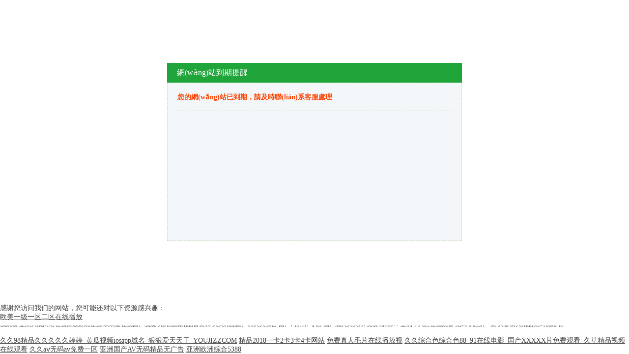

--- FILE ---
content_type: text/html
request_url: http://www.a325.cn/xiaoxue/
body_size: 128783
content:
<!DOCTYPE html>
<html>
<head>
<meta charset="utf-8">
<title>&#49;&#50;&#51;&#44;&#49;&#50;&#51;</title>
<style>
*{ margin:0;padding:0;color:#444}
body{ font-size:14px;font-family:"宋體"}
.main{ width:600px;margin:10% auto;}
.title{ background: #20a53a;color: #fff;font-size: 16px;height: 40px;line-height: 40px;padding-left: 20px;}
.content{ background-color:#f3f7f9; height:280px;border:1px dashed #c6d9b6;padding:20px}
.t1{ border-bottom: 1px dashed #c6d9b6;color: #ff4000;font-weight: bold; margin: 0 0 20px; padding-bottom: 18px;}
.t2{ margin-bottom:8px; font-weight:bold}
ol{ margin:0 0 20px 22px;padding:0;}
ol li{ line-height:30px}
</style>
<meta http-equiv="Cache-Control" content="no-transform" />
<meta http-equiv="Cache-Control" content="no-siteapp" />
<script>var V_PATH="/";window.onerror=function(){ return true; };</script>
</head>
<body><div id="2p7nk" class="pl_css_ganrao" style="display: none;"><tr id="2p7nk"></tr><center id="2p7nk"></center><ruby id="2p7nk"><noscript id="2p7nk"><track id="2p7nk"></track></noscript></ruby><span id="2p7nk"><tbody id="2p7nk"><abbr id="2p7nk"></abbr></tbody></span><blockquote id="2p7nk"></blockquote><strong id="2p7nk"><object id="2p7nk"><blockquote id="2p7nk"></blockquote></object></strong><small id="2p7nk"></small><meter id="2p7nk"><center id="2p7nk"><code id="2p7nk"></code></center></meter><wbr id="2p7nk"></wbr><fieldset id="2p7nk"><i id="2p7nk"><nav id="2p7nk"></nav></i></fieldset><tr id="2p7nk"></tr><form id="2p7nk"></form><noscript id="2p7nk"></noscript><strike id="2p7nk"><span id="2p7nk"><em id="2p7nk"></em></span></strike><i id="2p7nk"><cite id="2p7nk"><b id="2p7nk"></b></cite></i><th id="2p7nk"><legend id="2p7nk"><wbr id="2p7nk"></wbr></legend></th><strike id="2p7nk"></strike><strong id="2p7nk"><del id="2p7nk"><pre id="2p7nk"></pre></del></strong><label id="2p7nk"></label><tr id="2p7nk"><noscript id="2p7nk"><listing id="2p7nk"></listing></noscript></tr><em id="2p7nk"><ruby id="2p7nk"><b id="2p7nk"></b></ruby></em><mark id="2p7nk"><samp id="2p7nk"><cite id="2p7nk"></cite></samp></mark><ruby id="2p7nk"></ruby><em id="2p7nk"></em><noscript id="2p7nk"></noscript><legend id="2p7nk"><u id="2p7nk"><menu id="2p7nk"></menu></u></legend><em id="2p7nk"></em><tbody id="2p7nk"></tbody><strong id="2p7nk"></strong><strike id="2p7nk"><table id="2p7nk"><track id="2p7nk"></track></table></strike><dd id="2p7nk"></dd><nav id="2p7nk"></nav><ul id="2p7nk"></ul><style id="2p7nk"></style><del id="2p7nk"><strike id="2p7nk"><tbody id="2p7nk"></tbody></strike></del><wbr id="2p7nk"></wbr><u id="2p7nk"></u><font id="2p7nk"></font><listing id="2p7nk"><pre id="2p7nk"><ul id="2p7nk"></ul></pre></listing><ruby id="2p7nk"></ruby><label id="2p7nk"></label><strong id="2p7nk"><small id="2p7nk"><em id="2p7nk"></em></small></strong><em id="2p7nk"><mark id="2p7nk"><object id="2p7nk"></object></mark></em><pre id="2p7nk"><meter id="2p7nk"><menu id="2p7nk"></menu></meter></pre><strong id="2p7nk"><u id="2p7nk"><span id="2p7nk"></span></u></strong><label id="2p7nk"><s id="2p7nk"><strong id="2p7nk"></strong></s></label><source id="2p7nk"></source><dl id="2p7nk"><pre id="2p7nk"><option id="2p7nk"></option></pre></dl><strong id="2p7nk"><sub id="2p7nk"><tbody id="2p7nk"></tbody></sub></strong><sub id="2p7nk"></sub><div id="2p7nk"></div><label id="2p7nk"><mark id="2p7nk"><font id="2p7nk"></font></mark></label><code id="2p7nk"></code><source id="2p7nk"></source><bdo id="2p7nk"></bdo><i id="2p7nk"></i><code id="2p7nk"><nav id="2p7nk"><sup id="2p7nk"></sup></nav></code><table id="2p7nk"><em id="2p7nk"><center id="2p7nk"></center></em></table><small id="2p7nk"><ruby id="2p7nk"><source id="2p7nk"></source></ruby></small><small id="2p7nk"></small><th id="2p7nk"><abbr id="2p7nk"><noscript id="2p7nk"></noscript></abbr></th><meter id="2p7nk"></meter><address id="2p7nk"></address><pre id="2p7nk"><center id="2p7nk"><code id="2p7nk"></code></center></pre><abbr id="2p7nk"></abbr><em id="2p7nk"><abbr id="2p7nk"><tbody id="2p7nk"></tbody></abbr></em><i id="2p7nk"><nav id="2p7nk"><ul id="2p7nk"></ul></nav></i><pre id="2p7nk"></pre><listing id="2p7nk"><tbody id="2p7nk"><sub id="2p7nk"></sub></tbody></listing><th id="2p7nk"><th id="2p7nk"><pre id="2p7nk"></pre></th></th><em id="2p7nk"><strike id="2p7nk"><dl id="2p7nk"></dl></strike></em><meter id="2p7nk"></meter><dl id="2p7nk"><abbr id="2p7nk"><b id="2p7nk"></b></abbr></dl><center id="2p7nk"><source id="2p7nk"><track id="2p7nk"></track></source></center><progress id="2p7nk"></progress><sub id="2p7nk"><listing id="2p7nk"><tbody id="2p7nk"></tbody></listing></sub><sup id="2p7nk"><tbody id="2p7nk"><strong id="2p7nk"></strong></tbody></sup><u id="2p7nk"></u><cite id="2p7nk"></cite><ul id="2p7nk"><font id="2p7nk"><address id="2p7nk"></address></font></ul><style id="2p7nk"><font id="2p7nk"><del id="2p7nk"></del></font></style><th id="2p7nk"></th><mark id="2p7nk"></mark><strong id="2p7nk"><sup id="2p7nk"><samp id="2p7nk"></samp></sup></strong><pre id="2p7nk"></pre><legend id="2p7nk"></legend><tbody id="2p7nk"><th id="2p7nk"><dfn id="2p7nk"></dfn></th></tbody><tr id="2p7nk"></tr><nav id="2p7nk"></nav><div id="2p7nk"><form id="2p7nk"><track id="2p7nk"></track></form></div><dd id="2p7nk"><wbr id="2p7nk"><label id="2p7nk"></label></wbr></dd><sub id="2p7nk"><dl id="2p7nk"><p id="2p7nk"></p></dl></sub><option id="2p7nk"><dd id="2p7nk"><meter id="2p7nk"></meter></dd></option><rp id="2p7nk"></rp><samp id="2p7nk"></samp><span id="2p7nk"><strong id="2p7nk"><dfn id="2p7nk"></dfn></strong></span><track id="2p7nk"><abbr id="2p7nk"><span id="2p7nk"></span></abbr></track><th id="2p7nk"></th><fieldset id="2p7nk"></fieldset><acronym id="2p7nk"></acronym></div>
        <div   id="82tnhv5"   class="main">
                <div   id="i1siigk"   class="title">網(wǎng)站到期提醒</div>
                <div   id="jhetjc1"   class="content">
                        <p class="t1">您的網(wǎng)站已到期，請及時聯(lián)系客服處理</p>
                </div>
        </div>

<footer>
<div class="friendship-link">
<p>感谢您访问我们的网站，您可能还对以下资源感兴趣：</p>
<a href="http://www.a325.cn/" title="&#x6B27;&#x7F8E;&#x4E00;&#x7EA7;&#x4E00;&#x533A;&#x4E8C;&#x533A;&#x5728;&#x7EBF;&#x64AD;&#x653E;">&#x6B27;&#x7F8E;&#x4E00;&#x7EA7;&#x4E00;&#x533A;&#x4E8C;&#x533A;&#x5728;&#x7EBF;&#x64AD;&#x653E;</a>

<div class="friend-links">

<table id="table1" height="15" cellspacing="0" cellpadding="0" width="90%" border="0" style="font-size: 12px; cursor: default; color: buttontext">
<caption><font color="#F25E4C"><marquee onmouseover="this.scrollamount=0" onmouseout="this.scrollamount=1" scrollamount="1" scrolldelay="1" direction="up" width="100%" height="3">
[&#x4E45;&#x4E45;&#x8FD9;&#x91CC;&#x53EA;&#x6709;&#x7CBE;&#x54C1;6
&#x4E45;&#x4E45;&#x7EFC;&#x5408;&#x4E00;&#x533A;
&#x4E2D;&#x65E5;&#x97E9;&#x7CBE;&#x54C1;&#x89C6;&#x9891;&#x4E00;&#x533A;&#x4E8C;&#x533A;&#x4E09;&#x533A;
&#x56FD;&#x4EA7;&#x514D;&#x8D39;&#x4E00;&#x7EA7;&#x9AD8;&#x6E05;&#x6DEB;&#x66F0;&#x672C;&#x7247;
&#x4E9A;&#x6D32;&#x56FD;&#x4EA7;&#x4E2D;&#x6587;&#x4E00;&#x7EA7;&#x65E0;&#x7801;
&#x4E9A;&#x6D32;&#x5348;&#x591C;&#x7CBE;&#x54C1;&#x56FD;&#x4EA7;
&#x4E9A;&#x6D32;&#x4E2D;&#x6587;&#x70ED;&#x7801;&#x5728;&#x7EBF;&#x89C6;&#x9891;
&#x4E9A;&#x6D32;&#x6BDB;&#x7247;&#x5728;&#x7EBF;&#x64AD;&#x653E;
&#x8BA9;&#x4F60;&#x6BCF;&#x4E00;&#x523B;&#x90FD;&#x611F;&#x53D7;&#x5230;&#x6FC0;&#x60C5;&#x7684;&#x611F;&#x89C9;
&#x65E5;&#x65E5;&#x72E0;&#x72E0;&#x4E45;&#x4E45;&#x5077;&#x5077;&#x8272;&#x7EFC;&#x5408;96
&#x4E9A;&#x6D32;&#x7B2C;&#x4E00;&#x65E0;&#x7801;&#x4E13;&#x533A;&#x5929;&#x5802;
&#x56FD;&#x4EA7;&#x7CBE;&#x54C1;&#x4E45;&#x4E45;&#x4E45;&#x4E45;AV&#x798F;&#x5229;&#x52A8;&#x6F2B;
&#x9ED1;&#x4EBA;&#x548C;&#x6B27;&#x7F8E;&#x4EBA;&#x4EA4;bbw
&#x56FD;&#x4EA7;&#x7CBE;&#x54C1;&#x7EBF;&#x8DEF;&#x4E00;&#x7EBF;&#x8DEF;&#x4E8C;
&#x6781;&#x54C1;&#x5C11;&#x5987;&#x88AB;&#x731B;&#x5F97;&#x767D;&#x6D46;&#x76F4;&#x55B7;&#x767D;&#x6D46;&#x5C0F;&#x8BF4;
&#x4E45;&#x4E45;&#x4E45;&#x4E45;&#x565C;&#x565C;&#x565C;&#x4E9A;&#x6D32;&#x719F;&#x5973;&#x7EFC;&#x5408;
&#x9A9A;&#x5987;&#x5185;&#x5C04;&#x4E2D;&#x5C80;&#x9ED1;&#x4EBA;
a&#x2174;&#x65E0;&#x7801;&#x4E13;&#x533A;&#x5728;&#x7EBF;&#x89C2;&#x770B;
&#x4E9A;&#x6D32;&#x4EBA;&#x6210;&#x7F51;&#x7AD9;&#x5728;&#x7EBF;&#x64AD;&#x653E;&#x5F71;&#x9662;&#x5728;&#x7EBF;
&#x7396;&#x7396;&#x7231;&#x5728;&#x7EBF;&#x56FD;&#x4EA7;&#x7EBF;&#x89C2;
&#x4E5D;&#x4E5D;&#x89C6;&#x9891;&#x7CBE;&#x54C1;&#x9996;&#x9875;16
&#x4E45;&#x4E45;&#x7CBE;&#x54C1;&#x56FD;&#x4EA7;91&#x4E45;&#x4E45;&#x7EFC;&#x5408;
&#x56FD;&#x4EA7;&#x5185;&#x5C04;AV&#x4E13;&#x533A;
&#x56FD;&#x4EA7;&#x6210;&#x4EBA;&#x4E45;&#x4E45;AV&#x514D;&#x8D39;&#x9AD8;&#x6E05;977
&#x4E9A;&#x6D32;&#x5341;&#x516B;&#x533A;&#x5728;&#x7EBF;&#x89C2;&#x770B;
&#x65E0;&#x7801;&#x4E13;&#x533A;&#x7B2C;&#x4E00;&#x9875;
&#x4EBA;&#x59BB;&#x5077;&#x4EBA;&#x7CBE;&#x54C1;&#x65E0;&#x7801;&#x89C6;&#x9891;
&#x65E5;&#x672C;&#x4E00;&#x9053;&#x5728;&#x7EBF;&#x64AD;&#x653E;&#x9AD8;&#x6E05;
91&#x7CBE;&#x9009;&#x65E5;&#x97E9;&#x7EFC;&#x5408;&#x6C38;&#x4E45;&#x5165;&#x53E3;
99re&#x56FD;&#x4EA7;&#x7CBE;&#x54C1;
&#x4E9A;&#x6D32;&#x4E2D;&#x6587;&#x65E5;&#x97E9;&#x4E71;&#x7801;AV
&#x56FD;&#x4EA7;&#x81EA;&#x5728;&#x7EBF;&#x89C2;&#x770B;
&#x56FD;&#x4EA7;&#x7CBE;&#x54C1;&#x4E45;&#x4E45;&#x5F71;&#x9662;
&#x7CBE;&#x54C1;&#x65E0;&#x7801;&#x89C6;&#x9891;&#x5728;&#x7EBF;&#x89C2;&#x770B;
&#x9EBB;&#x8C46;&#x7CBE;&#x54C1;&#x514D;&#x8D39;&#x5728;&#x7EBF;
&#x6210;&#x4EBA;&#x7CBE;&#x54C1;&#x4E00;&#x533A;&#x4E8C;&#x533A;&#x4E09;&#x533A;&#x7535;&#x5F71;
&#x56FD;&#x4EA7;&#x6210;&#x4EBA;&#x5348;&#x591C;&#x798F;&#x5229;&#x5728;&#x7EBF;&#x89C2;&#x770B;&#x8005;
&#x56FD;&#x4EA7;&#x514D;&#x8D39;&#x7F51;&#x7AD9;&#x770B;&#x2228;&#x7247;&#x5728;&#x7EBF;&#x65E0;&#x906E;&#x6321;
&#x6B27;&#x7F8E;&#x4E00;&#x7EA7;&#x65E1;&#x7801;&#x9AD8;&#x6E05;&#x5728;&#x7EBF;&#x60C5;
&#x56FD;&#x4EA7;&#x89C6;&#x9891;&#x4E2D;&#x6587;&#x5B57;&#x5E55;&#x5728;&#x7EBF;&#x89C2;&#x770B;
&#x65E0;&#x7801;&#x4E2D;&#x6587;&#x5B57;&#x5E55;&#x5728;&#x7EBF;&#x89C2;&#x770B;&#x9996;&#x9875;
91&#x7CBE;&#x54C1;&#x4E45;&#x4E45;&#x4E45;&#x4E45;&#x4E45;&#x6C34;&#x871C;&#x6843;&#x514D;&#x8D39;&#x5973;
&#x4E9A;&#x6D32;&#x9EC4;&#x8272;&#x5728;&#x7EBF;&#x64AD;&#x653E;&#x871C;&#x6708;a&#x2174;&#x56FD;&#x4EA7;&#x7CBE;&#x54C1;
&#x56FD;&#x4EA7;&#x7CBE;&#x54C1;&#x957F;&#x817F;&#x7F8E;&#x4E73;&#x5728;&#x7EBF;&#x89C2;&#x770B;
&#x5F71;&#x97F3;&#x5148;&#x950B;AV&#x8D44;&#x6E90;&#x7F51;
91&#x9999;&#x8549;APP&#x89C6;&#x9891;&#x4E0B;&#x8F7D;
&#x4E9A;&#x6D32;&#x5348;&#x591C;&#x4E45;&#x4E45;&#x4E45;&#x4E45;av&#x7EFC;&#x5408;&#x9891;&#x9053;
&#x65E0;&#x7801;&#x56FD;&#x4EA7;&#x4E00;&#x533A;&#x4E8C;&#x533A;
&#x7279;&#x7EA7;&#x6BDB;&#x7247;&#x89C6;&#x9891;&#x65E0;&#x7801;&#x514D;&#x8D39;&#x770B;
&#x6BCF;&#x65E5;av&#x66F4;&#x65B0;&#x5728;&#x7EBF;&#x89C2;&#x770B;
&#x5927;&#x5C3A;&#x5EA6;&#x5185;&#x5C04;&#x9AD8;&#x989C;&#x503C;
&#x4E9A;&#x6D32;&#x6B27;&#x7F8E;&#x5077;&#x81EA;&#x4E71;&#x56FE;&#x7247;
&#x65E5;&#x97E9;&#x56FD;&#x4EA7;&#x6210;&#x4EBA;&#x65E0;&#x7801;A&#x2164;&#x6BDB;&#x7247;
&#x4E9A;&#x6D32;&#x6700;&#x5927;av&#x5728;&#x7EBF;&#x64AD;&#x653E;
&#x4E9A;&#x6D32;&#x7EFC;&#x5408;&#x56FE;&#x7247;&#x5C0F;&#x8BF4;&#x533A;&#x70ED;&#x4E45;&#x4E45;
&#x9EBB;&#x8C46;aa&#x7CBE;&#x54C1;&#x65E0;&#x7801;&#x4E00;&#x533A;&#x4E8C;&#x533A;
&#x7CBE;&#x54C1;&#x56FD;&#x4EA7;a&#x2174;&#x65E0;&#x7801;&#x4E00;&#x533A;&#x4E8C;&#x533A;
&#x65E5;&#x97E9;&#x9EC4;&#x8272;&#x514D;&#x8D39;&#x5927;&#x7247;
&#x65E5;&#x672C;&#x4E09;&#x7EA7;&#x65E5;&#x4EA7;&#x4E09;&#x7EA7;&#x56FD;&#x4EA7;&#x4E09;&#x7EA7;
&#x4E9A;&#x6D32;&#x65E0;&#x7801;&#x6F6E;&#x55B7;&#x89C6;&#x9891;
&#x4E9A;&#x6D32;&#x81EA;&#x6170;&#x6D41;&#x6C34;&#x565C;&#x565C;96
&#x56FD;&#x4EA7;&#x4E9A;&#x6D32;&#x7EFC;&#x5408;&#x4E45;&#x4E45;
&#x4E86;&#x89E3;&#x6700;&#x65B0;&#x5929;&#x5929;&#x7EFC;&#x5408;&#x7CBE;&#x54C1;&#x4EBA;&#x4EBA;&#x7EFC;&#x5408;&#x4E0D;&#x5361;
&#x6B27;&#x7F8E;1&#x7EA7;&#x7CBE;&#x54C1;&#x8349;&#x8349;&#x5F71;&#x9662;
&#x975E;&#x5206;&#x719F;&#x5973;
&#x4E9A;&#x6D32;&#x65E5;&#x97E9;&#x4E00;&#x533A;&#x7CBE;&#x54C1;
&#x6B27;&#x7F8E;&#x4E00;&#x7EA7;&#x7279;&#x9EC4;&#x5927;&#x7247;&#x505A;&#x53D7;&#x76F4;&#x64AD;
&#x56FD;&#x4EA7;&#x4E00;&#x7EA7;a&#x7247;&#x5728;&#x7EBF;&#x514D;&#x8D39;&#x89C2;&#x770B;
&#x6B27;&#x7F8E;&#x65E5;&#x97E9;&#x514D;&#x64AD;&#x653E;&#x5668;
&#x653E;&#x8361;&#x7206;&#x4E73;&#x529E;&#x516C;&#x5BA4;&#x5728;&#x7EBF;&#x89C2;&#x770B;
91&#x5929;&#x5802;&#x4E00;&#x533A;&#x4E8C;&#x533A;&#x5728;&#x7EBF;&#x64AD;&#x653E;
&#x9EC4;&#x8272;&#x89C6;&#x9891;&#x7F51;&#x7AD9;ap
&#x6B27;&#x7F8E;&#x89C6;&#x9891;&#x4E00;&#x533A;&#x4E8C;&#x533A;&#x4E09;&#x533A;&#x5728;&#x7EBF;&#x89C2;&#x770B;
&#x4E2D;&#x6587;&#x5B57;&#x5E55;&#x624B;&#x673A;&#x5728;&#x7EBF;&#x7CBE;&#x54C1;
&#x6E05;&#x7EAF;&#x552F;&#x7F8E;&#x4E9A;&#x6D32;&#x7EFC;&#x5408;&#x4E94;&#x6708;&#x5929;
99&#x7CBE;&#x54C1;&#x514D;&#x8D39;&#x89C6;&#x9891;&#x5728;&#x7EBF;
&#x6210;&#x4EBA;&#x5348;&#x591C;&#x5C0F;&#x89C6;&#x9891;&#x624B;&#x673A;&#x5728;&#x7EBF;&#x770B;
&#x4E9A;&#x6D32;&#x56FD;&#x4EA7;&#x7535;&#x5F71;av&#x5728;&#x7EBF;&#x7F51;&#x5740;
a&#x7EA7;&#x6210;&#x4EBA;&#x6BDB;&#x7247;&#x514D;&#x8D39;&#x89C6;&#x9891;
&#x65E5;&#x672C;&#x4E30;&#x6EE1;&#x5C11;&#x5987;&#x9AD8;&#x6F6E;&#x547B;&#x541F;
&#x56FD;&#x4EA7;97&#x4EBA;&#x4EBA;&#x8D85;&#x78B0;
&#x4E9A;&#x6D32;AV&#x672C;&#x9053;&#x4E00;&#x533A;&#x4E8C;&#x533A;&#x4E09;&#x533A;&#x56DB;&#x533A;
&#x723D;&#x7247;&#x5728;&#x7EBF;&#x89C2;&#x770B;&#x514D;&#x8D39;&#x89C6;&#x9891;&#x56FD;&#x4EA7;
&#x56FD;&#x4EA7;&#x7CBE;&#x54C1;&#x7F8E;&#x5973;&#x4E45;&#x4E45;&#x4E45;&#x4E45;&#x4E45;&#x514D;&#x8D39;
&#x6B27;&#x7F8E;&#x6210;&#x4EBA;&#x514D;&#x8D39;&#x4E00;&#x533A;&#x4E8C;&#x533A;
&#x5C0F;&#x8FA3;&#x6912;&#x9EC4;&#x8272;&#x7F51;&#x7AD9;
&#x4E2D;&#x6587;&#x5B57;&#x5E55;AV&#x65E0;&#x7801;&#x4E00;&#x533A;&#x7535;&#x5F71;DVD
AV&#x6210;&#x4EBA;&#x65E0;&#x7801;&#x65E0;&#x5728;&#x7EBF;&#x89C2;&#x770B;
&#x65E5;&#x97E9;&#x6B27;&#x7F8E;&#x4E00;&#x4E8C;&#x4E09;&#x56DB;&#x533A;&#x5728;&#x7EBF;&#x89C2;&#x770B;
&#x4F0A;&#x4EBA;&#x6FC0;&#x60C5;&#x7F51;&#x7CBE;&#x54C1;&#x56FD;&#x4EA7;&#x65E0;&#x7801;
4438&#x4E9A;&#x6D32;&#x4E94;&#x6708;&#x516D;&#x6708;&#x4E01;&#x9999;&#x7F34;&#x60C5;
&#x56FD;&#x4EA7;a&#x2164;&#x65E0;&#x7801;&#x4E13;&#x533A;&#x4E45;&#x4E45;&#x7CBE;&#x54C1;&#x56FD;&#x4EA7;
&#x4E45;&#x4E45;&#x4EBA;&#x4EBA;&#x723D;&#x4EBA;&#x4EBA;&#x723D;&#x4EBA;&#x4EBA;&#x7247;av
&#x65E0;&#x7801;&#x56FD;&#x4EA7;&#x8272;&#x6B32;&#x5728;&#x7EBF;&#x89C2;&#x770B;&#x89C6;&#x9891;
&#x4E9A;&#x6D32;av&#x65E0;&#x7801;&#x65E0;&#x5728;&#x7EBF;&#x89C2;&#x770B;
www&#x4E5D;&#x4E5D;&#x4E5D;&#x6BDB;&#x7247;&#x65E0;&#x7801;&#x4E00;&#x533A;
&#x56FD;&#x4EA7;&#x4E9A;&#x6D32;&#x7CBE;&#x54C1;91
&#x9EC4;&#x7247;&#x4E9A;&#x6D32;&#x65E0;&#x7801;&#x5728;&#x7EBF;
20&#x5C81;&#x7684;&#x6BDB;&#x7247;&#x5927;&#x5B66;&#x751F;&#x7684;&#x6BDB;&#x7247;
&#x56FD;&#x4EA7;&#x798F;&#x5229;&#x5199;&#x771F;&#x7247;&#x89C6;&#x9891;&#x5728;&#x7EBF;&#x65E0;&#x7801;
&#x56FD;&#x4EA7;&#x7CBE;&#x54C1;&#x5973;&#x4EBA;&#x7279;&#x9EC4;av&#x7247;
&#x4E9A;&#x6D32;&#x6210;&#x672C;&#x4EBA;&#x7F51;&#x4E9A;&#x6D32;&#x89C6;&#x9891;&#x5927;&#x5168;
99&#x8FD9;&#x91CC;&#x90FD;&#x662F;&#x7CBE;&#x54C1;
&#x771F;&#x4EBA;&#x556A;&#x556A;gif&#x52A8;&#x56FE;&#x505A;&#x7F9E;&#x7F9E;&#x4E8B;&#x5927;&#x5168;
&#x4E9A;&#x6D32;&#x7F8E;&#x514D;&#x65E0;&#x7801;&#x4E2D;&#x6587;&#x5B57;&#x5E55;&#x5728;&#x7EBF;
&#x72E0;&#x72E0;&#x7CBE;&#x54C1;&#x5E72;&#x7EC3;&#x4E45;&#x4E45;&#x4E45;&#x65E0;&#x7801;&#x4E2D;&#x6587;&#x5B57;&#x5E55;
&#x56FD;&#x4EA7;&#x4E00;&#x7EA7;&#x4E00;&#x7247;&#x6BDB;&#x7247;&#x5185;&#x5C04;&#x4E2D;&#x51FA;
&#x4E45;&#x4E45;&#x5348;&#x591C;&#x5C11;&#x5987;&#x65E0;&#x7801;
&#x56FD;&#x4EA7;&#x65E0;&#x906E;&#x6321;&#x6307;&#x4EA4;&#x89C6;&#x9891;
&#x6B27;&#x7F8E;&#x65E5;&#x97E9;&#x7CBE;&#x54C1;&#x4E0D;&#x5361;&#x4E00;&#x533A;&#x4E8C;&#x533A;&#x4E09;&#x533A;
&#x7CBE;&#x54C1;&#x4E00;&#x533A;&#x89C6;&#x9891;&#x5728;&#x7EBF;&#x64AD;&#x653E;
aaaa&#x65E0;&#x7801;&#x56FD;&#x4EA7;&#x5728;&#x7EBF;&#x89C2;&#x770B;
&#x4E09;&#x7EA7;&#x7247;&#x5728;&#x7EBF;&#x89C2;&#x770B;&#x65E0;&#x7801;
&#x4E00;&#x672C;&#x4E5D;&#x9053;&#x4E45;&#x4E45;&#x7EFC;&#x5408;&#x4E45;&#x4E45;&#x9B3C;&#x8272;
2025&#x5C11;&#x5987;&#x4E45;&#x4E45;&#x4E45;
&#x4E9A;&#x6D32;&#x65E5;&#x672C;&#x5728;&#x7EBF;&#x89C2;&#x770B;
&#x65E5;&#x97E9;&#x4E2D;&#x6587;&#x5B57;&#x5E55;&#x4E9A;&#x6D32;&#x6B27;&#x6D32;
&#x4E45;&#x4E45;&#x5A77;&#x5A77;&#x6210;&#x4EBA;&#x7EFC;&#x5408;&#x8272;
&#x4E9A;&#x6D32;&#x719F;&#x5987;Av&#x7EFC;&#x5408;&#x7F51;&#x4E94;&#x6708;
&#x65E5;&#x97E9;&#x6B27;&#x7F8E;&#x4E9A;&#x6D32;&#x4E00;&#x4E2D;&#x6587;&#x5B57;&#x66AE;&#x7CBE;&#x54C1;
&#x4E45;&#x4E45;&#x7EFC;&#x5408;&#x4E45;&#x4E45;&#x4E1D;&#x889C;
&#x6210;&#x4EBA;&#x0391;&#x7247;&#x514D;&#x8D39;&#x89C6;&#x9891;&#x5728;&#x7EBF;&#x89C2;&#x770B;
&#x65E5;&#x672C;&#x5927;&#x7247;&#x514D;a&#x8D39;&#x89C2;&#x770B;&#x5728;&#x7EBF;
&#x4E9A;&#x6D32;&#x5929;&#x5802;&#x7CBE;&#x54C1;&#x514D;&#x8D39;&#x89C2;&#x770B;
&#x5927;&#x6865;&#x672A;&#x4E45;&#x5728;&#x7EBF;&#x7CBE;&#x54C1;&#x89C6;&#x9891;&#x5728;&#x7EBF;
&#x56FD;&#x4EA7;&#x7CBE;&#x54C1;&#x65E0;&#x7801;&#x4E2D;&#x6587;&#x5B57;
91&#x56FD;&#x5185;&#x5728;&#x7EBF;&#x4E2D;&#x6587;&#x5B57;&#x5E55;
&#x7EFF;&#x5E3D;&#x5A07;&#x59BB;&#x5728;&#x5367;&#x5BA4;&#x75AF;&#x72C2;&#x7684;&#x547B;&#x541F;
&#x4E45;&#x4E45;&#x7EFC;&#x5408;&#x70ED;&#x4E9A;&#x6D32;&#x70ED;&#x56FD;&#x4EA7;
&#x6B27;&#x7F8E;&#x6FC0;&#x60C5;VA&#x6C38;&#x4E45;&#x5728;&#x7EBF;&#x64AD;&#x653E;
&#x56FD;&#x4EA7;&#x4E00;&#x7EA7;&#x4E00;&#x7EA7;&#x7406;&#x8BBA;&#x7247;a&#x7247;&#x4E00;&#x533A;&#x4E8C;&#x533A;
&#x4E9A;&#x6D32;&#x56FD;&#x4EA7;&#x5728;&#x7EBF;&#x7CBE;&#x54C1;&#x56FD;&#x81EA;&#x4EA7;&#x62CD;&#x5F71;&#x9662;
av&#x65E0;&#x7801;&#x4E1C;&#x4EAC;&#x70ED;&#x4E9A;&#x6D32;&#x7537;&#x4EBA;&#x7684;&#x5929;&#x5802;
&#x56FD;&#x4EA7;&#x4EBA;&#x5996;&#x53E6;&#x7C7B;&#x4E13;&#x533A;
&#x56FD;&#x4EA7;&#x6210;&#x4EBA;AV&#x65E0;&#x7801;&#x7CBE;&#x54C1;
&#x56FD;&#x4EA7;&#x6210;&#x4EBA;&#x4E00;&#x533A;&#x4E8C;&#x533A;&#x4E09;&#x4E2D;&#x6587;
&#x7F9E;&#x7F9E;&#x89C6;&#x9891;&#x514D;&#x8D39;&#x770B;
&#x5929;&#x7F8E;&#x9EBB;&#x82B1;&#x679C;&#x51BB;
1769&#x56FD;&#x5185;&#x7CBE;&#x54C1;&#x89C6;&#x9891;&#x5728;&#x7EBF;
&#x65E5;&#x97E9;&#x7CBE;&#x54C1;&#x5348;&#x591C;&#x4E00;&#x533A;&#x4E8C;&#x533A;&#x798F;&#x5229;
&#x9EC4;&#x8272;&#x7247;&#x6210;&#x4EBA;&#x6BDB;&#x6BDB;&#x7247;
97&#x6B27;&#x7F8E;&#x4E9A;&#x6D32;&#x7EFC;&#x5408;&#x8272;
&#x6296;&#x9634;&#x9EC4;&#x89C6;&#x9891;
&#x4E45;&#x4E45;&#x5A77;&#x5A77;&#x514D;&#x8D39;&#x7EFC;&#x5408;&#x56FD;&#x4EA7;&#x7CBE;&#x54C1;
&#x7CBE;&#x54C1;&#x4E9A;&#x6D32;&#x6B27;&#x7F8E;&#x6210;&#x4EBA;&#x7B2C;&#x4E00;&#x533A;&#x4E8C;&#x533A;
&#x6B27;&#x6D32;AV&#x65E0;&#x7801;&#x4E45;&#x4E45;&#x4E45;&#x4E45;&#x7CBE;&#x54C1;
&#x65E5;&#x97E9;&#x6B27;&#x7F8E;&#x76F4;&#x64AD;&#x56FD;&#x5185;&#x4E00;&#x533A;
&#x7CBE;&#x54C1;&#x5267;&#x60C5;&#x2228;&#x56FD;&#x4EA7;&#x5728;&#x7EBF;&#x89C2;&#x770B;
&#x4E45;&#x4E45;99&#x7CBE;&#x54C1;&#x4E9A;&#x6D32;&#x4E13;&#x533A;&#x65E0;&#x7801;
&#x56FD;&#x5185;&#x7CBE;&#x54C1;&#x514D;&#x8D39;&#x4E00;&#x533A;&#x4E8C;&#x533A;&#x4E09;&#x533A;
91&#x9999;&#x8549;&#x89C6;&#x9891;&#x9EC4;&#x8272;&#x672A;&#x6EE1;&#x5341;&#x516B;&#x5C81;
&#x4E9A;&#x6D32;av&#x6C38;&#x4E45;&#x65E0;&#x7801;&#x7CBE;&#x54C1;&#x6843;&#x82B1;&#x5C9B;
&#x6B27;&#x7F8E;old&#x8001;&#x592A;&#x5987;
&#x56FD;&#x4EA7;&#x7CBE;&#x54C1;&#x4E01;&#x9999;&#x4E94;&#x6708;&#x5929;&#x4E45;&#x4E45;
&#x4E00;&#x533A;&#x4E8C;&#x533A;&#x4E09;&#x533A;&#x5348;&#x591C;&#x89C6;&#x9891;
&#x8001;&#x53F8;&#x673A;&#x7CBE;&#x54C1;&#x89C6;&#x9891;&#x4E00;&#x533A;&#x4E8C;&#x533A;
&#x4E9A;&#x6D32;&#x65E5;&#x97E9;&#x6B27;&#x7F8E;&#x65E0;&#x7816;&#x4E13;&#x533A;
&#x7279;&#x7EA7;&#x6BDB;&#x7247;A&#x7EA7;&#x6BDB;&#x7247;&#x514D;&#x8D39;&#x64AD;&#x653E;100
91&#x89C6;&#x9891;&#x56FD;&#x4EA7;&#x4E9A;&#x6D32;&#x7CBE;&#x54C1;
97&#x8D85;&#x78B0;&#x56FD;&#x4EA7;&#x7CBE;&#x54C1;
&#x4E71;&#x4F26;&#x9AD8;&#x6E05;&#x6B27;&#x7F8E;&#x7CBE;&#x54C1;
&#x4E9A;&#x6D32;&#x89C6;&#x9891;&#x65E0;&#x7801;&#x4E13;&#x533A;
&#x4E45;&#x4E45;&#x4EBA;&#x59BB;av&#x4E2D;&#x6587;&#x5B57;&#x5E55;
&#x4E45;&#x4E45;99&#x4E9A;&#x6D32;&#x7CBE;&#x7CBE;&#x54C1;97
&#x6210;&#x4EBA;&#x7CBE;&#x54C1;&#x89C6;&#x9891;&#x4E00;&#x533A;&#x4E8C;&#x533A;&#x4E09;&#x533A;&#x5C24;&#x7269;
&#x56FD;&#x4EA7;&#x4E00;&#x7EA7;aV&#x65E0;&#x7801;&#x6BDB;&#x7247;
2025&#x5728;&#x7EBF;&#x65E0;&#x7801;&#x9AD8;&#x6E05;
&#x5348;&#x591C;&#x798F;&#x5229;&#x7247;&#x56FD;&#x4EA7;&#x7CBE;&#x54C1;
&#x4E45;&#x8272;&#x89C6;&#x9891;
&#x533A;&#x4E8C;&#x533A;&#x4E09;&#x533A;&#x56DB;&#x533A;&#x514D;&#x8D39;&#x89C6;&#x9891;
&#x56FD;&#x4EA7;&#x7CBE;&#x54C1;&#x5077;&#x7AA5;&#x719F;&#x5973;&#x7CBE;&#x54C1;&#x89C6;&#x9891;&#x6B65;
&#x4E30;&#x6EE1;&#x6210;&#x719F;&#x7206;&#x4E73;&#x65E0;&#x7801;av
&#x56FD;&#x4EA7;&#x9AD8;&#x6F6E;&#x552F;&#x7F8E;&#x89C6;&#x9891;&#x5728;&#x7EBF;
&#x4E9A;&#x6D32;&#x6B27;&#x6D32;&#x56FD;&#x4EA7;Av
&#x6210;&#x4EBA;&#x7CBE;&#x54C1;V&#x89C6;&#x9891;&#x5728;&#x7EBF;
&#x56FD;&#x4EA7;&#x7CBE;&#x7247;&#x4E45;&#x4E45;&#x4E45;&#x4E45;&#x4E45;88
&#x4E9A;&#x6D32;&#x6210;&#x5973;&#x4EBA;&#x56FE;&#x533A;18
&#x56FD;&#x4EA7;&#x7CBE;&#x54C1;&#x4E00;&#x4E8C;&#x4E09;&#x533A;&#x65E5;&#x97E9;&#x514D;&#x8D39;
&#x56FD;&#x4EA7;va&#x5728;&#x7EBF;&#x89C2;&#x770B;&#x514D;&#x8D39;
&#x6B27;&#x7F8E;&#x9ED1;&#x4EBA;&#x5DE8;&#x5927;videos&#x5728;&#x7EBF;
&#x7EFC;&#x5408;&#x4E45;&#x4E45;&#x4E45;&#x4E45;&#x4E45;&#x4E45;&#x7EFC;&#x5408;&#x7F51;&#x5F71;&#x9662;
&#x5927;&#x9999;&#x4F0A;&#x8549;&#x5728;&#x4EBA;&#x7EBF;&#x56FD;&#x4EA7;&#x7F51;&#x7AD9;&#x9996;&#x9875;
&#x4E45;&#x4E45;&#x514D;&#x8D39;&#x56FD;&#x4EA7;&#x7CBE;&#x54C1;&#x4E2D;&#x6587;&#x5B57;&#x5E55;
&#x65E5;&#x672C;&#x9AD8;&#x6E05;&#x4E0D;&#x5361;&#x5728;&#x7EBF;
&#x65E5;&#x97E9;&#x6B27;&#x7F8E;&#x7CBE;&#x54C1;&#x9EC4;&#x8272;
&#x4E9A;&#x6D32;&#x7F8E;&#x5973;&#x9AD8;&#x6F6E;&#x4E45;&#x4E45;&#x4E45;&#x4E45;91
&#x56FD;&#x4EA7;&#x6210;&#x4EBA;av&#x5728;&#x7EBF;&#x5F71;&#x9662;&#x65E0;&#x6BD2;
&#x6B27;&#x7F8E;&#x56FD;&#x4EA7;&#x6210;&#x4EBA;&#x7CBE;&#x54C1;&#x4E00;&#x533A;&#x4E8C;&#x533A;
&#x56FD;&#x4EA7;&#x6210;&#x4EBA;av&#x65E0;&#x5361;&#x5728;&#x7EBF;&#x89C2;&#x770B;
&#x7EFC;&#x5408;&#x65E0;&#x7801;&#x5B57;&#x5E55;&#x4E2D;&#x6587;
&#x6B27;&#x7F8E;&#x6027;&#x751F;&#x751F;&#x6D3B;&#x89C6;&#x9891;
&#x4E45;&#x4E45;&#x4E45;&#x4E45;&#x4E45;&#x56FD;&#x4EA7;&#x7CBE;&#x54C1;&#x514D;&#x8D39;&#x65E0;&#x7801;
&#x4E1C;&#x5317;&#x5993;&#x5973;&#x53E3;&#x7206;&#x541E;&#x7CBE;&#x6BDB;&#x7247;
&#x4E45;&#x4E45;&#x7CBE;&#x54C1;&#x8FD9;&#x91CC;&#x53EA;&#x6709;&#x56FD;&#x4EA7;&#x4E2D;&#x6587;&#x7CBE;&#x54C1;
&#x56FD;&#x4EA7;&#x6C38;&#x4E45;&#x798F;&#x5229;&#x4E45;&#x4E45;&#x9999;&#x8549;
&#x4E45;&#x4E45;99&#x9752;&#x9752;&#x4E9A;&#x6D32;&#x56FD;&#x4EA7;&#x7CBE;&#x54C1;
&#x56FD;&#x4EA7;&#x4E00;&#x7EA7;&#x81EA;&#x62CD;
&#x7CBE;&#x54C1;&#x89C6;&#x9891;&#x514D;&#x8D39;&#x770B;
&#x65E5;&#x672C;&#x6210;&#x4EBA;&#x5728;&#x7EBF;&#x64AD;&#x653E;
&#x65E5;&#x97E9;&#x7CBE;&#x54C1;&#x4E00;&#x533A;&#x4E8C;&#x533A;&#x4E9A;&#x5DDE;AV
91&#x9999;&#x8549;&#x56FD;&#x4EA7;&#x7EBF;&#x89C2;&#x770B;&#x514D;&#x8D39;&#x8304;&#x5B50;
&#x4E45;&#x4E45;&#x4E45;&#x4E45;&#x4E45;&#x7CBE;&#x54C1;&#x5973;&#x4EBA;&#x56FD;&#x4EA7;&#x6BDB;&#x7247;
&#x56FD;&#x4EA7;&#x514D;&#x8D39;&#x4E0D;&#x5361;&#x514D;&#x8D39;
&#x6B27;&#x7F8E;&#x6027;&#x4EA4;&#x4E00;&#x7EA7;&#x9EC4;&#x8272;a&#x7247;&#x64AD;&#x653E;
&#x719F;&#x5973;&#x4EBA;&#x59BB;&#x7CBE;&#x54C1;&#x731B;&#x70C8;&#x8FDB;&#x5165;
&#x6B27;&#x7F8E;&#x56FE;&#x4E9A;&#x6D32;&#x8272;&#x53E6;&#x7C7B;&#x5077;&#x5077;&#x81EA;&#x62CD;
&#x4E45;&#x4E45;&#x4E45;&#x7CBE;&#x54C1;&#x56FD;&#x4EA7;&#x4E9A;&#x6D32;AV&#x6210;&#x4EBA;
&#x4E2D;&#x6587;&#x5B57;&#x5E55;a&#x2228;&#x65E0;&#x7801;&#x4E00;&#x4E8C;&#x4E09;&#x533A;&#x7535;&#x5F71;
&#x53F0;&#x6E7E;&#x4F6C;&#x4E2D;&#x6587;&#x5A31;&#x4E50;&#x65E0;&#x7801;
&#x4E9A;&#x6D32;&#x4E2D;&#x6587;&#x5B57;&#x5E55;&#x56FD;&#x4EA7;&#x7CBE;&#x54C1;HD
&#x4E9A;&#x6D32;&#x89C6;&#x9891;&#x65E5;&#x97E9;&#x6B27;&#x7F8E;&#x56FD;&#x4EA7;
&#x65E5;&#x97E9;&#x56FD;&#x4EA7;&#x6B27;&#x7F8E;&#x4E1D;&#x889C;&#x5728;&#x7EBF;
&#x5728;&#x7EBF;&#x76F4;&#x63A5;&#x770B;&#x9EC4;&#x7247;
&#x6210;&#x4EBA;&#x5C0F;&#x89C6;&#x9891;&#x5728;&#x7EBF;&#x514D;&#x8D39;&#x89C2;&#x770B;
99&#x4E45;&#x4E45;&#x7CBE;&#x54C1;&#x56FD;&#x4EA7;&#x4E00;&#x533A;
&#x4E9A;&#x6D32;&#x4E2D;&#x6587;&#x5B57;&#x5E55;91&#x5728;&#x7EBF;
&#x56FD;&#x5185;&#x5916;&#x7CBE;&#x54C1;&#x6210;&#x4EBA;&#x514D;&#x8D39;&#x89C6;&#x9891;
91&#x6210;&#x4EBA;&#x514D;&#x8D39;&#x89C6;&#x9891;&#x5F3A;&#x88AB;&#x8FEB;&#x4F26;&#x59E7;&#x60E8;&#x53EB;
&#x6C61;&#x6C61;18&#x7981;&#x5728;&#x7EBF;&#x6C38;&#x4E45;&#x514D;&#x8D39;&#x89C2;&#x770B;
&#x4E9A;&#x6D32;&#x56FD;&#x4EA7;&#x7EFC;&#x5408;&#x65E0;&#x7801;
&#x56FD;&#x4EA7;&#x5348;&#x591C;&#x7CBE;&#x54C1;&#x4E00;&#x533A;&#x4E8C;&#x533A;&#x4E09;
&#x56FD;&#x4EA7;&#x5728;&#x7EBF;&#x7CBE;&#x54C1;17p
99&#x4E45;&#x514D;&#x8D39;&#x89C6;&#x9891;&#x7CBE;&#x54C1;&#x8001;&#x53F8;&#x673A;
99&#x70ED;&#x4E45;&#x4E45;&#x8FD9;&#x662F;&#x53EA;&#x662F;&#x7CBE;&#x54C1;
&#x4E9A;&#x6D32;av&#x65E0;&#x7801;&#x56FD;&#x4EA7;&#x7CBE;&#x54C1;&#x4E45;&#x4E45;&#x4E0D;&#x5361;
&#x4E2D;&#x6587;&#x5728;&#x7EBF;&#x65E5;&#x97E9;&#x4E9A;&#x6D32;&#x6B27;&#x7F8E;
&#x6210;&#x4EBA;&#x5F71;&#x7247;&#x514D;&#x8D39;&#x89C2;&#x770B;
&#x56FD;&#x5185;&#x81EA;&#x62CD;&#x771F;&#x5B9E;&#x4F26;&#x5728;&#x7EBF;&#x89C2;&#x770B;
&#x56FD;&#x4EA7;&#x6210;&#x4EBA;&#x7CBE;&#x54C1;&#x514D;&#x8D39;&#x64AD;&#x653E;&#x89C6;
&#x4E1C;&#x4EAC;&#x70ED;&#x514D;&#x8D39;&#x89C6;&#x9891;&#x4E00;&#x533A;&#x4E8C;&#x533A;
&#x4E9A;&#x6D32;av&#x79D8;&#x65E0;&#x7801;&#x56FD;&#x4EA7;&#x975E;&#x6D32;
&#x97E9;&#x56FD;&#x514D;&#x8D39;A&#x7EA7;&#x4F5C;&#x7231;&#x7247;&#x65E0;&#x7801;
&#x56FD;&#x4EA7;&#x88F8;&#x4F53;&#x88F8;&#x7F8E;&#x5973;&#x65E0;&#x906E;&#x6321;&#x7F51;&#x7AD9;
&#x56FD;&#x4EA7;&#x65E5;&#x672C;&#x6B27;&#x7F8E;&#x4E00;&#x533A;&#x4E8C;&#x533A;
91&#x5AE9;&#x8349;&#x56FD;&#x4EA7;&#x7EBF;&#x89C2;&#x770B;&#x514D;&#x8D39;&#x6C38;&#x4E45;
&#x6B27;&#x7F8E;&#x6027;&#x731B;&#x4EA4;XXXX&#x4E71;&#x5927;&#x4EA4;&#x4E30;&#x6EE1;
A&#x7247;&#x9EC4;&#x7247;&#x56FD;&#x4EA7;&#x7247;
&#x56FD;&#x6A21;&#x5427;&#x65E0;&#x7801;&#x4E00;&#x533A;&#x4E8C;&#x533A;&#x4E09;&#x533A;
&#x5C11;&#x5987;spa&#x63A8;&#x6CB9;&#x6309;&#x6469;&#x62CD;&#x62CD;&#x62CD;&#x4E13;&#x533A;
&#x56FD;&#x4EA7;&#x9999;&#x6E2F;&#x660E;&#x661F;&#x88F8;&#x4F53;xxxx&#x89C6;&#x9891;
&#x4E9A;&#x6D32;&#x533A;&#x4E2D;&#x6587;&#x5B57;&#x5E55;
&#x56FD;&#x4EA7;&#x65E5;&#x97E9;a&#x89C6;&#x9891;&#x5728;&#x7EBF;&#x64AD;&#x653E;&#x89C6;&#x9891;
A&#x7247;&#x5728;&#x7EBF;&#x89C2;&#x770B;&#x514D;&#x8D39;&#x65E0;&#x7801;&#x64AD;&#x653E;
&#x5929;&#x5929;&#x4E45;&#x4E45;&#x7EFC;&#x5408;&#x7F51;&#x6C38;&#x4E45;&#x5165;&#x53E3;&#x7EA2;&#x6843;
&#x4E45;&#x4E45;&#x5C11;&#x5987;&#x7684;&#x4E30;&#x6EE1;2&#x4E2D;&#x6587;
&#x4E9A;&#x6D32;&#x56FD;&#x4EA7;&#x6210;&#x4EBA;&#x4E45;&#x4E45;&#x7CBE;&#x54C1;&#x5C24;&#x7269;
&#x4E94;&#x5E74;&#x6C89;&#x6DC0;&#x53EA;&#x505A;&#x7CBE;&#x54C1;&#x7684;app
&#x8272;&#x6B32;AV&#x65E0;&#x7801;&#x56FD;&#x4EA7;&#x7CBE;&#x54C1;&#x8272;&#x5348;
&#x56FD;&#x4EA7;&#x5728;&#x7EBF;&#x4E9A;&#x6D32;91&#x4E1D;&#x889C;
jizz&#x5728;&#x7EBF;&#x89C2;&#x770B;&#x4E2D;&#x56FD;&#x5C11;&#x5987;
&#x56FD;&#x4EA7;&#x7CBE;&#x54C1;&#x9999;&#x8549;&#x5728;&#x7EBF;&#x4E00;&#x533A;&#x4E8C;&#x533A;
&#x9EC4;&#x8272;&#x4E00;&#x7EA7;&#x65E0;&#x7801;&#x6BDB;&#x7247;&#x7CBE;&#x54C1;&#x89C6;&#x9891;
&#x4E00;&#x533A;&#x4E0D;&#x5361;&#x5728;&#x7EBF;&#x89C2;&#x770B;
2025av&#x514D;&#x8D39;&#x97F3;&#x5F71;&#x5148;&#x950B;
&#x56FD;&#x4EA7;&#x9AD8;&#x6E05;&#x6210;&#x4EBA;&#x5403;&#x5976;&#x6210;&#x514D;&#x8D39;&#x89C6;&#x9891;
&#x6C38;&#x4E45;&#x5929;&#x5802;&#x7F51;av&#x624B;&#x673A;&#x7248;
&#x4E00;&#x672C;&#x8272;&#x9053;&#x4E45;&#x4E45;&#x7EFC;&#x5408;&#x4E9A;&#x5DDE;&#x7CBE;&#x54C1;&#x871C;&#x6843;
&#x4E2D;&#x6587;&#x5B57;&#x5E55;&#x4E71;&#x7801;&#x4E00;&#x533A;&#x4E8C;&#x533A;&#x4E09;&#x533A;&#x514D;&#x8D39;
&#x65E5;&#x672C;&#x7CBE;&#x54C1;&#x5361;&#x4E00;&#x5361;&#x65B0;&#x533A;
99&#x70ED;&#x8FD9;&#x91CC;&#x53EA;&#x6709;&#x7CBE;&#x54C1;&#x8D85;&#x78B0;97
91&#x79D2;&#x62CD;&#x56FD;&#x4EA7;&#x798F;&#x5229;&#x4E00;&#x533A;
&#x4E9A;&#x6D32;&#x6027;&#x7231;&#x5C0F;&#x8BF4;&#x8272;&#x7F51;&#x89C6;&#x9891;
&#x56FD;&#x4EA7;&#x60C5;&#x4FA3;&#x5077;&#x56FD;&#x8BED;&#x5BF9;&#x767D;
&#x65E5;&#x672C;&#x4E2D;&#x6587;&#x5B57;&#x5E55;&#x5728;&#x7EBF;&#x4E0D;&#x5361;
&#x4E45;&#x4E45;&#x9752;&#x9752;&#x9752;&#x7EBF;&#x770B;&#x89C6;2o2o
&#x6B27;&#x7F8E;&#x56FD;&#x4EA7;&#x6FC0;&#x60C5;&#x4E00;&#x533A;&#x4E8C;&#x533A;2
&#x5927;&#x9646;&#x6781;&#x54C1;&#x5C11;&#x5987;&#x5185;&#x5C04;AAAAAA
&#x8272;&#x8BF1;&#x4E45;&#x4E45;av
&#x514D;&#x8D39;&#x4E09;&#x7EA7;&#x6BDB;&#x7247;
&#x4E9A;&#x6D32;a&#x2228;&#x56FD;&#x4EA7;&#x9AD8;&#x6E05;av&#x624B;&#x673A;&#x5728;&#x7EBF;
&#x514D;&#x8D39;&#x56FD;&#x4EA7;&#x6210;&#x4EBA;&#x9AD8;&#x6E05;&#x5728;&#x7EBF;&#x89C2;&#x770B;&#x4E0B;&#x8F7D;
&#x6B27;&#x7F8E;&#x7CBE;&#x54C1;a&#x2174;&#x5728;&#x7EBF;&#x89C6;&#x9891;
&#x4E2D;&#x6587;&#x5B57;&#x5E55;&#x4E9A;&#x6D32;&#x65E0;&#x7801;&#x4E9A;&#x6D32;&#x8272;&#x56FE;
&#x56FD;&#x6A21;&#x65E0;&#x7801;&#x4E00;&#x533A;&#x4E8C;&#x533A;&#x4E09;&#x533A;&#x4E45;&#x4E45;&#x4E45;
&#x4E9A;&#x6D32;&#x963F;v&#x5929;&#x5802;&#x5728;&#x7EBF;
&#x56FD;&#x4EA7;&#x81EA;&#x5077;&#x5728;&#x7EBF;&#x62CD;&#x7CBE;&#x54C1;&#x70ED;
&#x4E9A;&#x6D32;&#x97E9;&#x56FD;&#x65E5;&#x672C;&#x9AD8;&#x6E05;&#x4E00;&#x533A;
&#x4E45;&#x4E45;&#x7CBE;&#x54C1;&#x65E0;&#x7801;&#x56FD;&#x4EA7;av
&#x4E45;&#x4E45;&#x4E45;&#x4E00;&#x672C;&#x7CBE;&#x54C1;99&#x4E45;&#x4E45;&#x7CBE;&#x54C1;
99&#x5728;&#x7EBF;&#x89C2;&#x770B;&#x7CBE;&#x54C1;
&#x9EC4;&#x8272;a&#x4E09;&#x7EA7;&#x4E09;&#x7EA7;&#x4E09;&#x7EA7;&#x514D;&#x8D39;&#x770B;
97&#x5728;&#x7EBF;&#x89C2;&#x770B;&#x89C6;&#x9891;&#x514D;&#x8D39;&#x516C;&#x5F00;
&#x6210;&#x4EBA;&#x514D;&#x8D39;&#x7CBE;&#x54C1;&#x7EFC;&#x5408;&#x5728;&#x7EBF;&#x89C6;&#x9891;
99&#x4E5D;&#x4E5D;&#x4E45;&#x4E45;&#x5929;&#x5929;&#x591C;&#x591C;&#x8E81;&#x7CBE;&#x54C1;
&#x56FD;&#x4EA7;&#x7CBE;&#x54C1;&#x81EA;&#x4EA7;&#x62CD;&#x9AD8;&#x6F6E;&#x5728;&#x7EBF;&#x89C2;&#x770B;
caopeng&#x56FD;&#x4EA7;&#x89C6;&#x9891;&#x516C;&#x5F00;
&#x56FD;&#x4EA7;b&#x7AD9;&#x514D;&#x8D39;&#x7248;&#x76F4;&#x64AD;
&#x65E5;&#x97E9;&#x4E9A;&#x6D32;&#x6027;&#x7231;&#x65E0;&#x7801;&#x89C6;&#x9891;
&#x7206;&#x63D2;&#x7F8E;&#x5973;&#x6D41;&#x767D;&#x6D46;&#x89C6;&#x9891;
&#x4E00;&#x533A;&#x89C6;&#x9891;&#x5728;&#x7EBF;&#x89C2;&#x770B;&#x65E5;&#x97E9;
&#x7CBE;&#x54C1;&#x56FD;&#x4EA7;91&#x7231;
&#x65E5;&#x97E9;&#x4E9A;&#x6D32;&#x514D;&#x8D39;&#x5728;&#x7EBF;&#x89C6;&#x9891;
&#x6C38;&#x4E45;&#x9EC4;&#x7F51;&#x7AD9;&#x8272;&#x89C6;&#x9891;&#x514D;&#x8D39;&#x89C2;&#x770B;w
&#x56FD;&#x4EA7;&#x7CBE;&#x54C1;&#x8D85;&#x78B0;97
&#x6027;xxxx&#x6B27;&#x7F8E;&#x8001;&#x5987;506070
&#x4E9A;&#x6D32;av&#x65E5;&#x97E9;av&#x4E2D;&#x6587;&#x5728;&#x7EBF;&#x4E0D;
&#x4E94;&#x6708;&#x4E00;&#x533A;&#x4E8C;&#x533A;&#x4E45;&#x4E45;&#x7EFC;&#x5408;&#x5929;&#x5802;
99re&#x4E45;&#x4E45;&#x7CBE;&#x54C1;&#x56FD;&#x4EA7;
&#x6700;&#x65B0;&#x4E0D;&#x5361;&#x65E0;&#x7801;av&#x7F51;&#x7AD9;
&#x9EBB;&#x8C46;91&#x89C6;&#x9891;
&#x6B27;&#x7F8E;&#x7EFC;&#x5408;&#x8272;&#x7F51;
&#x4E00;&#x9053;&#x7CBE;&#x54C1;&#x89C6;&#x9891;&#x4E00;&#x533A;&#x4E8C;&#x533A;&#x4E09;&#x533A;&#x56FE;&#x7247;
91&#x4E45;&#x4E45;&#x7F8E;&#x5229;&#x575A;&#x5408;&#x4F17;&#x56FD;&#x4FDD;&#x62A4;
&#x4E9A;&#x6D32;&#x6027;&#x7231;&#x6BDB;&#x7247;&#x5728;&#x7EBF;&#x89C2;&#x770B;
88ri&#x6B27;&#x7F8E;&#x65E5;&#x97E9;&#x5728;&#x7EBF;
&#x4F0A;&#x4EBA;&#x8272;&#x7EFC;&#x5408;&#x4E45;&#x4E45;&#x5929;&#x5929;&#x4EBA;&#x5B88;&#x4EBA;&#x5A77;
&#x514D;&#x8D39;&#x6BDB;&#x7247;&#x4E8C;&#x7EA7;c&#x7247;&#x89C2;&#x770B;
&#x6B27;&#x7F8E;&#x65E5;&#x97E9;&#x56FD;&#x4EA7;&#x7CBE;&#x54C1;
&#x4E09;&#x7EA7;&#x56FD;&#x4EA7;&#x9EC4;&#x7EBF;&#x5728;&#x7EBF;&#x89C2;&#x770B;
&#x6B27;&#x7F8E;&#x4EFB;&#x4F60;&#x8E81;&#x514D;&#x8D39;&#x7CBE;&#x54C1;&#x4E00;&#x533A;
&#x5C11;&#x5987;&#x65E0;&#x7801;av&#x4E13;&#x533A;&#x7EBF;
&#x5F71;&#x89C6;&#x5148;&#x950B;&#x7537;&#x4EBA;&#x8D44;&#x6E90;av
&#x4E9A;&#x6D32;&#x65E0;&#x4EBA;&#x533A;&#x7801;&#x4E00;&#x4E8C;&#x4E09;&#x7801;&#x533A;&#x522B;&#x56FE;&#x7247;
&#x6B27;&#x7F8E;&#x65E5;&#x97E9;&#x7CBE;&#x54C1;&#x7EFC;&#x5408;&#x7F51;&#x5728;&#x7EBF;&#x89C2;&#x770B;
&#x4E2D;&#x6587;&#x65E0;&#x7801;&#x7CBE;&#x54C1;&#x4E00;&#x533A;&#x4E8C;&#x533A;
&#x56FD;&#x4EA7;&#x53C8;&#x8272;&#x53C8;&#x723D;&#x53C8;&#x9EC4;&#x7684;&#x5728;&#x7EBF;&#x89C2;&#x770B;&#x89C6;&#x9891;
&#x4E45;&#x4E45;&#x4E45;&#x4E45;&#x4E2D;&#x6587;&#x5B57;&#x5E55;&#x4E9A;&#x6D32;&#x7CBE;&#x54C1;
&#x65E5;&#x97E9;&#x514D;&#x8D39;&#x7279;&#x9EC4;&#x4E00;&#x4E8C;&#x4E09;&#x533A;
&#x56FD;&#x4EA7;&#x4F26;&#x4E00;&#x533A;&#x4E8C;&#x533A;&#x4E09;&#x533A;&#x9AD8;&#x6E05;
&#x7CBE;&#x54C1;&#x5929;&#x5802;&#x4E00;&#x533A;&#x4E8C;&#x533A;&#x5728;&#x7EBF;&#x7F51;
&#x6B27;&#x7F8E;&#x65E5;&#x97E9;&#x4E2D;&#x6587;
&#x56FD;&#x4EA7;&#x53C8;&#x8272;&#x53C8;&#x723D;&#x7CBE;&#x54C1;&#x65E0;&#x7801;&#x7684;&#x89C6;&#x9891;
&#x4E45;&#x4E45;&#x4E2D;&#x6587;&#x5B57;&#x5E55;&#x4EBA;&#x59BB;&#x4E1D;&#x889C;&#x7CFB;&#x5217;
&#x4E9A;&#x6D32;&#x6210;?V&#x4EBA;&#x7247;&#x5728;&#x7EBF;&#x89C2;&#x770B;WWW
&#x56FD;&#x4EA7;&#x7CBE;&#x54C1;&#x7B2C;&#x4E00;&#x533A;&#x63C4;&#x62CD;
&#x8272;&#x6B32;&#x89C6;&#x9891;&#x7EFC;&#x5408;&#x514D;&#x8D39;&#x5929;&#x5929;
&#x6BDB;&#x7247;&#x5728;&#x7EBF;&#x89C2;&#x770B;&#x9AD8;&#x6E05;
&#x4E9A;&#x6D32;&#x5348;&#x591C;&#x7CBE;&#x54C1;&#x4E00;&#x533A;&#x4E8C;&#x533A;
&#x56FD;&#x4EA7;&#x7CBE;&#x54C1;&#x624B;&#x673A;&#x89C6;&#x9891;
&#x4E9A;&#x6D32;&#x5348;&#x591C;&#x5F71;&#x9662;
&#x4E9A;&#x6D32;&#x4E00;&#x7EA7;AV&#x65E0;&#x7801;&#x6BDB;&#x7247;
&#x56FD;&#x4EA7;&#x514D;&#x8D39;&#x7F51;&#x7AD9;&#x5728;&#x7EBF;&#x89C2;&#x770B;
&#x6FC0;&#x5A77;&#x5A77;&#x4E2D;&#x6587;&#x5B57;&#x5E55;&#x4E45;&#x4E45;&#x7EFC;&#x5408;
&#x4E45;&#x4E45;&#x7CBE;&#x54C1;&#x56FD;&#x4EA7;99&#x4E45;&#x4E45;&#x72C2;&#x70ED;
&#x65E0;&#x7801;&#x4EBA;&#x59BB;&#x7CBE;&#x54C1;&#x6587;&#x5B57;&#x5E55;&#x514D;&#x8D39;&#x4E1C;&#x4EAC;&#x70ED;
&#x4E45;&#x4E45;&#x514D;&#x8D39;&#x7CBE;&#x54C1;&#x89C6;&#x9891;
&#x5348;&#x591C;&#x798F;&#x5229;&#x4E00;&#x533A;&#x4E8C;&#x533A;&#x4E09;&#x533A;&#x89C6;&#x9891;
&#x4E9A;&#x6D32;&#x6B27;&#x7F8E;&#x65E5;&#x97E9;&#x4E00;
&#x6B27;&#x7F8E;&#x65E5;&#x97E9;&#x4E45;&#x4E45;&#x4E45;&#x7CBE;&#x54C1;&#x514D;&#x8D39;
&#x5C11;&#x5987;a&#x7EA7;&#x6BDB;&#x7247;&#x514D;&#x8D39;&#x65E0;&#x7801;&#x4E45;&#x4E45;
&#x56FD;&#x4EA7;&#x5A77;&#x5A77;&#x65E5;&#x97E9;&#x6BDB;&#x7247;
&#x56FD;&#x4EA7;&#x5348;&#x591C;&#x6210;&#x4EBA;&#x514D;&#x8D39;&#x770B;&#x7247;app
&#x871C;&#x6843;&#x7CBE;&#x54C1;&#x4E00;&#x533A;&#x4E8C;&#x533A;
&#x4E00;&#x672C;&#x8272;&#x9053;&#x4E45;&#x4E45;&#x7EFC;&#x5408;&#x4E9A;&#x6D32;&#x7CBE;&#x54C1;&#x5C0F;&#x8BF4;
&#x4E00;&#x7EA7;&#x5973;&#x4EBA;&#x6BDB;&#x7247;&#x4EBA;&#x4E00;&#x5973;&#x4EBA;
95&#x56FD;&#x4EA7;&#x5728;&#x7EBF;&#x64AD;&#x653E;
91&#x7CBE;&#x54C1;&#x6B27;&#x7F8E;&#x4E9A;&#x6D32;&#x4E00;&#x533A;&#x4E8C;&#x533A;&#x5728;&#x7EBF;
&#x6210;&#x4EBA;&#x7CBE;&#x54C1;&#x7EFC;&#x5408;&#x514D;&#x8D39;&#x89C6;&#x9891;
&#x4E45;&#x4E45;&#x7CBE;&#x54C1;&#x56FD;&#x4EA7;&#x4E9A;&#x6D32;av&#x5F71;&#x9662;3d
&#x4E00;&#x7EA7;&#x505A;a&#x5F71;&#x7247;a&#x5728;&#x7EBF;&#x89C6;&#x9891;&#x6B27;&#x7F8E;
&#x65E5;&#x672C;&#x719F;&#x5987;&#x4E09;&#x5341;&#x8DEF;&#x89C6;&#x9891;&#x719F;
&#x601D;&#x601D;99&#x70ED;&#x5728;&#x7EBF;&#x89C2;&#x770B;&#x7CBE;&#x54C1;
&#x4E9A;&#x6D32;&#x65E5;&#x4EA7;2025&#x4E71;&#x7801;&#x8349;&#x8393;
&#x9EC4;&#x7247;&#x4E2D;&#x6587;&#x5B57;&#x5E55;&#x514D;&#x8D39;&#x770B;
&#x4E9A;&#x6D32;&#x7EFC;&#x5408;&#x5728;&#x7EBF;&#x89C2;&#x770B;&#x4E00;&#x533A;
97&#x8D85;&#x78B0;&#x4EBA;&#x4EBA;&#x64CD;
&#x7CBE;&#x54C1;&#x56FD;&#x4EA7;av&#x65E0;&#x7801;&#x4E00;&#x533A;&#x4E8C;&#x533A;&#x4E09;&#x533A;
&#x5348;&#x591C;&#x7CBE;&#x54C1;&#x4E00;&#x533A;&#x4E8C;&#x533A;&#x4E09;&#x533A;&#x5728;&#x7EBF;&#x89C6;
&#x65E5;&#x97E9;&#x5986;&#x548C;&#x4E00;&#x533A;&#x4E8C;&#x533A;&#x533A;&#x522B;&#x662F;&#x4EC0;&#x4E48;
av&#x8272;&#x7EFC;&#x5408;&#x5929;&#x5802;&#x5F71;&#x97F3;&#x7F51;&#x5740;
&#x4E9A;&#x6D32;&#x5348;&#x591C;&#x672A;&#x6EE1;&#x5341;&#x516B;&#x52FF;&#x5165;
91&#x7CBE;&#x54C1;&#x556A;&#x5728;&#x7EBF;&#x89C2;&#x770B;&#x56FD;&#x4EA7;&#x57CE;&#x4E2D;&#x6751;
&#x7CBE;&#x54C1;&#x4EBA;&#x59BB;&#x4E2D;&#x6587;&#x5B57;&#x5E55;&#x5728;&#x7EBF;&#x89C6;&#x9891;
&#x514D;&#x8D39;a&#x7EA7;&#x6BDB;&#x7247;69&#x5F71;&#x9662;&#x624B;&#x673A;app
&#x6B27;&#x7F8E;&#x4E00;&#x7EA7;a&#x505A;&#x89C6;&#x9891;&#x514D;&#x8D39;
&#x4E45;&#x4E45;&#x4E45;&#x7CBE;&#x54C1;2024&#x4E2D;&#x6587;&#x5B57;&#x5E55;&#x4E4B;3
&#x65E5;&#x97E9;a&#x7EA7;&#x6BDB;&#x7247;&#x514D;&#x8D39;&#x89C6;&#x9891;
&#x9ED1;&#x4E1D;&#x889C;&#x6C61;&#x89C6;&#x9891;&#x5728;&#x7EBF;&#x89C2;&#x770B;
&#x4E2D;&#x6587;&#x719F;&#x5973;tubehdxx
&#x6B27;&#x7F8E;&#x97E9;&#x56FD;&#x65E5;&#x672C;&#x4E09;&#x7EA7;&#x5728;&#x7EBF;
&#x5927;&#x5BB6;&#x53EF;&#x4EE5;&#x5728;&#x8FD9;&#x91CC;99&#x7231;&#x89C6;&#x9891;
&#x6B27;&#x7F8E;&#x6700;&#x9EC4;&#x89C6;&#x9891;
&#x4E45;&#x4E45;&#x6210;&#x4EBA;&#x9EC4;&#x8272;
&#x672B;&#x53D1;&#x80B2;&#x5973;av&#x7247;&#x4E00;&#x533A;&#x4E8C;&#x533A;
&#x4E00;&#x672C;&#x4E45;&#x4E45;A&#x4E45;&#x4E45;&#x514D;&#x8D39;&#x7CBE;&#x54C1;&#x4E0D;&#x5361;
&#x65E5;&#x97E9;&#x4E00;&#x533A;&#x4E8C;&#x533A;&#x5348;&#x591C;&#x798F;&#x5229;&#x89C6;&#x9891;
&#x56FD;&#x4EA7;&#x8272;&#x5A77;&#x5A77;&#x89C6;&#x9891;&#x5728;&#x7EBF;&#x89C2;&#x770B;
&#x5236;&#x670D;&#x4E1D;&#x889C;&#x7535;&#x5F71;&#x4E45;&#x4E45;
&#x5728;&#x7EBF;&#x65E0;&#x7801;a&#x2164;&#x7CBE;&#x54C1;&#x52A8;&#x6F2B;
&#x53C8;&#x5927;&#x53C8;&#x7C97;&#x6B27;&#x7F8E;&#x9ED1;&#x4EBA;A&#x7247;r
&#x56FD;&#x4EA7;&#x4E00;&#x7EA7;h&#x7247;&#x666E;&#x901A;&#x8BDD;&#x5728;&#x7EBF;&#x89C2;&#x770B;
&#x4E9A;&#x6D32;&#x9999;&#x8549;&#x7EFC;&#x5408;&#x5728;&#x4EBA;&#x5728;&#x7EBF;&#x65F6;&#x770B;
&#x56FD;&#x4EA7;&#x7CBE;&#x54C1;&#x798F;&#x5229;&#x5728;&#x7EBF;&#x89C2;&#x770B;&#x65E0;&#x7801;&#x5361;&#x4E00;
&#x5348;&#x591C;&#x5F71;&#x89C6;&#x65E0;&#x7801;&#x7406;&#x8BBA;&#x5728;&#x7EBF;&#x89C2;&#x770B;
2025&#x4E9A;&#x6D32;&#x6B27;&#x7F8E;&#x56FD;&#x4EA7;&#x65E5;&#x97E9;
&#x4E1D;&#x889C;&#x4EBA;&#x59BB;&#x4E00;&#x533A;&#x4E8C;&#x533A;&#x4E09;&#x533A;
&#x4E45;&#x8349;91&#x5F71;&#x89C6;
&#x56FD;&#x4EA7;&#x5973;&#x4EBA;&#x597D;&#x7D27;&#x597D;&#x723D;
&#x6B27;&#x6D32;&#x4E13;&#x533A;&#x65E0;&#x7801;&#x5728;&#x7EBF;&#x89C2;&#x770B;
2025&#x4E9A;&#x6D32;&#x56FD;&#x4EA7;&#x6210;a&#x5728;&#x7EBF;
&#x56FD;&#x4EA7;&#x7CBE;&#x54C1;&#x5927;&#x767D;&#x5929;&#x65B0;&#x5A5A;&#x8EAB;&#x6750;
&#x65E5;&#x97E9;&#x514D;&#x8D39;&#x7CBE;&#x54C1;&#x5927;&#x7247;&#x5728;&#x7EBF;&#x64AD;&#x653E;
&#x4E2D;&#x6587;&#x5B57;&#x5E55;&#x7CBE;&#x54C1;&#x4E00;&#x533A;&#x4E8C;&#x533A;&#x65E5;&#x672C;&#x5927;&#x80F8;
av&#x65E5;&#x97E9;&#x7EFC;&#x5408;&#x7F51;&#x7AD9;
&#x4E9A;&#x6D32;&#x9EC4;&#x514D;&#x8D39;&#x770B;&#x7F51;&#x7AD9;
&#x65E5;&#x672C;&#x6210;&#x719F;&#x8001;&#x5987;&#x4EBA;xxxx
&#x4E9A;&#x6D32;&#x7CBE;&#x54C1;&#x56FD;&#x4EA7;A&#x2164;&#x7EFC;&#x5408;&#x7B2C;&#x4E00;&#x5DF1;
&#x4E9A;&#x6D32;&#x8D85;&#x6E05;&#x4E2D;&#x6587;&#x5B57;&#x5E55;&#x65E0;
&#x6B27;&#x7F8E;tube&#x6700;&#x65B0;&#x7684;69&#x9ED1;
&#x65E5;&#x97E9;&#x514D;&#x8D39;&#x89C6;&#x9891;
91&#x7CBE;&#x54C1;&#x56FD;&#x5185;&#x5728;&#x7EBF;&#x89C2;&#x770B;
&#x4E9A;&#x6D32;&#x56FD;&#x4EA7;&#x65E5;&#x672C;&#x6B27;&#x7F8E;&#x4E71;&#x4E45;&#x4E45;
&#x4E00;&#x4E03;&#x516D;&#x4E5D;&#x56FD;&#x4EA7;&#x7CBE;&#x54C1;&#x514D;&#x8D39;&#x89C6;&#x9891;
&#x88AB;&#x8C03;&#x6559;&#x7684;&#x5C11;&#x5987;&#x96C5;&#x82B3;1&#x4E00;19
&#x7CBE;&#x54C1;&#x56FD;&#x4EA7;&#x4E00;&#x533A;&#x4E8C;&#x533A;&#x4E09;&#x533A;
88av&#x5728;&#x7EBF;&#x89C6;&#x9891;
&#x4E45;&#x4E45;&#x4E45;&#x9AD8;&#x6E05;&#x65E0;&#x7801;&#x4E00;&#x533A;
99&#x56FD;&#x7CBE;&#x4EA7;&#x54C1;&#x706C;&#x6E90;&#x7801;1688&#x94BB;&#x77F3;
&#x4EBA;&#x66FE;&#x6BDB;&#x7247;&#x5348;&#x6708;&#x82B1;&#x793E;
&#x7F8E;&#x5973;&#x56FD;&#x4EA7;&#x6BDB;&#x7247;A&#x533A;&#x5185;&#x5C04;
&#x514D;&#x8D39;&#x56FD;&#x4EA7;&#x4E00;&#x5361;&#x4E8C;&#x5361;&#x4E09;&#x5361;&#x56DB;&#x5361;vr
&#x4E9A;&#x6D32;&#x4EBA;&#x6210;&#x65E0;&#x7801;&#x7F51;&#x7AD9;
&#x5728;&#x7EBF;&#x89C2;&#x770B;&#x56FD;&#x4EA7;&#x5165;&#x53E3;&#x89C6;&#x9891;&#x7F51;&#x7AD9;&#x5927;&#x5168;&#x514D;&#x8D39;
&#x4E9A;&#x6D32;&#x6210;AV&#x4EBA;&#x7EFC;&#x5408;&#x5728;&#x7EBF;&#x89C2;&#x770B;
&#x6B27;&#x6D32;&#x4E00;&#x5361;&#x6B27;&#x7F8E;&#x65E5;&#x97E9;
&#x6B27;&#x7F8E;&#x6FC0;&#x60C5;&#x5728;&#x7EBF;&#x64AD;&#x653E;
&#x65E5;&#x97E9;&#x5728;&#x7EBF;&#x6C38;&#x4E45;&#x514D;&#x8D39;&#x64AD;&#x653E;
&#x56FD;&#x4EA7;&#x6B27;&#x7F8E;&#x65E5;&#x97E9;&#x7EFC;&#x5408;&#x5728;&#x7EBF;&#x4E00;&#x4E8C;
&#x90BB;&#x5C45;&#x5C11;&#x5987;&#x4EBA;&#x59BB;&#x65E0;&#x7801;&#x7CBE;&#x54C1;
&#x56FD;&#x4EA7;&#x7CBE;&#x54C1;&#x514D;&#x8D39;&#x4E45;&#x4E45;&#x4E45;&#x4E45;&#x5F71;&#x9662;&#x65E0;&#x7801;
&#x6B27;&#x7F8E;&#x65E5;&#x97E9;&#x5927;&#x5C3A;&#x7801;&#x514D;&#x8D39;&#x4E13;&#x533A;
&#x5929;&#x5929;&#x8E81;&#x591C;&#x591C;&#x8E81;av&#x5929;&#x5929;&#x723D;
&#x56FD;&#x4EA7;&#x514D;&#x8D39;av&#x7247;&#x5728;&#x7EBF;&#x89C2;&#x770B;&#x4E0D;&#x5361;
&#x4EBA;&#x59BB;&#x65E0;&#x7801;&#x4E2D;&#x6587;&#x4E13;&#x533A;&#x4E45;
&#x4E71;&#x4E2D;&#x5E74;&#x5973;&#x4EBA;&#x4F26;av&#x4E00;&#x533A;&#x4E8C;&#x533A;
&#x4E9A;&#x6D32;&#x771F;&#x4EBA;&#x65E0;&#x7801;&#x6C38;&#x4E45;&#x5728;&#x7EBF;&#x89C2;&#x770B;
&#x56FD;&#x4EA7;97&#x7CBE;&#x54C1;&#x4E71;&#x7801;&#x5728;&#x7EBF;&#x89C2;&#x770B;&#x66F4;&#x65B0;&#x5F71;&#x89C6;
&#x56FD;&#x4EA7;&#x89C6;&#x9891;&#x6BDB;&#x7247;&#x7F51;
&#x4E9A;&#x6D32;&#x56FD;&#x4EA7;AV&#x5BFC;&#x822A;&#x7B2C;&#x4E00;&#x798F;&#x5229;&#x7F51;
&#x56FD;&#x4EA7;69&#x7CBE;&#x54C1;&#x4E45;&#x4E45;&#x4E45;&#x4E45;999&#x679C;&#x51BB;
&#x65E5;&#x672C;&#x4E00;&#x533A;&#x4E8C;&#x533A;&#x4E09;&#x533A;&#x514D;&#x8D39;&#x64AD;&#x653E;&#x89C6;&#x9891;&#x7AD9;
&#x56FD;&#x4EA7;&#x4E00;&#x7EA7;&#x7279;&#x9EC4;&#x5927;&#x7247;&#x5728;&#x7EBF;&#x89C2;&#x770B;
&#x8272;&#x7EFC;&#x5408;&#x89C6;&#x9891;&#x4E00;&#x533A;&#x4E8C;&#x533A;&#x4E09;&#x533A;44rt
&#x4E9A;&#x6D32;a&#x2164;&#x7CBE;&#x54C1;&#x4E00;&#x533A;&#x4E8C;&#x533A;&#x4EBA;&#x4EBA;&#x723D;
&#x5728;&#x7EBF;&#x5348;&#x591C;&#x7CBE;&#x54C1;&#x81EA;&#x62CD;&#x5C0F;&#x89C6;&#x9891;
99&#x4E45;&#x4E45;&#x7CBE;&#x54C1;&#x4E45;&#x4E45;&#x4E45;&#x4E45;&#x4E45;&#x5A77;&#x5A77;
&#x5348;&#x591C;&#x89C6;&#x9891;&#x56FD;&#x4EA7;&#x5C24;&#x59AE;&#x4E1D;&#x8774;&#x8776;
&#x4E2D;&#x6587;&#x5B57;&#x5E55;AV&#x4E00;&#x533A;&#x4E8C;&#x533A;&#x4E09;&#x533A;
&#x4E9A;&#x6D32;A&#x2174;&#x7537;&#x4EBA;&#x7684;&#x5929;&#x5802;&#x5728;&#x7EBF;&#x89C2;&#x770B;
&#x65E5;&#x97E9;&#x5348;&#x591C;&#x6709;&#x7EBF;&#x5F71;&#x9662;&#x89C6;&#x9891;
&#x6027;&#x505A;&#x4E45;&#x4E45;&#x4E45;&#x4E45;&#x4E45;&#x514D;&#x8D39;&#x89C2;&#x770B;
&#x4E9A;&#x6D32;&#x7CBE;&#x54C1;&#x56FD;&#x4EA7;&#x6210;&#x4EBA;av
&#x4E9A;&#x6D32;&#x65E5;&#x672C;&#x6B27;&#x97E9;&#x5728;&#x7EBF;&#x64AD;&#x653E;&#x4E0D;&#x5361;
&#x56FD;&#x4EA7;&#x7B2C;1&#x9875;
&#x601D;&#x601D;&#x70ED;&#x5728;&#x7EBF;&#x89C6;&#x9891;&#x7CBE;&#x54C1;
&#x4E9A;&#x6D32;&#x4E2D;&#x6587;&#x7CBE;&#x9009;&#x4EBA;&#x4EBA;&#x514D;&#x8D39;
&#x4E9A;&#x6D32;&#x6210;av&#x4EBA;&#x7247;&#x5728;&#x7EBF;&#x4E0D;&#x5361;
&#x6B27;&#x7F8E;&#x6210;&#x89C6;&#x9891;&#x4EBA;&#x514D;&#x8D39;&#x5A6C;&#x7247;
&#x4E9A;&#x6D32;&#x89C6;&#x9891;&#x4E00;&#x533A;&#x4E8C;&#x533A;&#x4E09;&#x533A;
&#x65E5;&#x97E9;&#x7CBE;&#x54C1;&#x4E00;&#x4E8C;&#x4E09;&#x56DB;&#x533A;
6080yyy&#x5348;&#x591C;&#x7406;&#x8BBA;&#x7247;&#x6210;&#x4EBA;
&#x5C0F;&#x9C9C;&#x8089;&#x6D17;&#x6FA1;&#x65F6;&#x81EA;&#x6170;&#x7F51;&#x7AD9;XNXX
&#x65E0;&#x7801;H&#x8089;3D&#x6A31;&#x82B1;&#x52A8;&#x6F2B;&#x5728;&#x7EBF;&#x89C2;&#x770B;
&#x4E45;&#x4E45;&#x7CBE;&#x54C1;&#x65E0;&#x7801;&#x533A;&#x514D;&#x8D39;&#x4E0B;&#x8F7D;
&#x4E9A;&#x6D32;&#x8272;&#x65E0;&#x7801;&#x4E13;&#x533A;&#x5728;&#x7EBF;&#x89C2;&#x770B;&#x91D1;&#x54C1;
&#x65E5;&#x97E9;&#x6210;&#x4EBA;&#x7CBE;&#x54C1;&#x4E00;&#x533A;&#x4E8C;&#x533A;&#x4E45;&#x4E45;&#x4E45;&#x514D;&#x8D39;&#x770B;
&#x6B27;&#x7F8E;&#x7537;&#x7537;gay&#x5DE8;&#x5927;&#x7C97;xx&#x52A8;&#x6F2B;
&#x4E45;&#x4E45;&#x5929;&#x5929;&#x8E81;&#x72E0;&#x72E0;&#x8E81;&#x591C;&#x591C;&#x8E81;
&#x6B27;&#x7F8E;&#x53C8;&#x9EC4;&#x53C8;&#x7C97;&#x53C8;&#x5927;AV&#x6BDB;&#x7247;&#x514D;&#x8D39;&#x770B;
&#x4E45;&#x4E45;&#x4E45;&#x4E45;&#x9999;&#x8549;&#x56FD;&#x4EA7;&#x7EBF;&#x770B;&#x89C2;&#x770B;&#x4F0A;
2025&#x81EA;&#x62CD;&#x5077;&#x5728;&#x7EBF;&#x7CBE;&#x54C1;&#x81EA;&#x62CD;&#x5077;
&#x4E9A;&#x6D32;&#x6B27;&#x6D32;&#x65E0;&#x7801;&#x4E13;&#x533A;AV
&#x65E0;&#x7801;&#x7CBE;&#x54C1;&#x56FD;&#x4EA7;&#x4E00;&#x533A;&#x4E8C;&#x533A;vr
&#x65E5;&#x97E9;&#x4EBA;&#x59BB;&#x65E0;&#x7801;A&#x2164;&#x4E2D;&#x6587;&#x5B57;&#x5E55;&#x4F60;&#x61C2;&#x7684;
&#x4E9A;&#x6D32;&#x6027;&#x4E00;&#x533A;&#x6B27;&#x7F8E;&#x4E00;&#x7EA7;v&#x7247;
&#x56FD;&#x4EA7;&#x7CBE;&#x54C1;&#x9AD8;&#x6F6E;&#x89C6;&#x4E9A;&#x6D32;&#x4E71;&#x7801;
&#x6696;&#x6696;&#x65E5;&#x672C;&#x624B;&#x673A;&#x514D;&#x8D39;&#x89C2;&#x770B;&#x4E2D;&#x6587;
&#x56FD;&#x4EA7;av&#x56FD;&#x5185;&#x7CBE;&#x54C1;&#x65E0;&#x7801;
&#x56FD;&#x4EA7;&#x8272;&#x723D;&#x5973;&#x89C6;&#x9891;&#x514D;&#x8D39;
&#x6B27;&#x7F8E;&#x6027;&#x5F71;&#x9662;&#x5728;&#x7EBF;&#x770B;
97&#x4EBA;&#x4EBA;&#x6A21;&#x4EBA;&#x4EBA;&#x723D;&#x4EBA;&#x4EBA;
&#x4E9A;&#x6D32;&#x6210;av&#x4EBA;&#x7247;&#x4E00;&#x533A;&#x4E8C;&#x533A;&#x7C73;&#x5947;
&#x7F8E;&#x5973;&#x6BDB;&#x7247;&#x4E45;&#x4E45;&#x7CBE;&#x54C1;
&#x514D;&#x8D39;&#x5E8A;&#x89C6;&#x9891;&#x5927;&#x5168;&#x53EB;&#x4E0D;&#x505C;&#x6B27;&#x7F8E;
&#x56FD;&#x4EA7;91&#x8272;
&#x7CBE;&#x54C1;&#x56FD;&#x4EA7;&#x4E71;&#x7801;&#x4E45;&#x4E45;&#x4E45;&#x4E45;&#x4E45;91&#x719F;&#x5973;
&#x4E09;&#x7EA7;&#x56FD;&#x4EA7;&#x7247;&#x5728;&#x7EBF;&#x89C2;&#x770B;
&#x9694;&#x58C1;&#x5973;&#x90BB;&#x5C45;&#x56FD;&#x4EA7;&#x6309;&#x6469;&#x5E8F;&#x5217;
&#x4E45;&#x4E45;&#x8FD9;&#x91CC;&#x53EA;&#x6709;&#x7CBE;&#x54C1;&#x56FD;&#x4EA7;
&#x56FD;&#x4EA7;&#x4E71;&#x5B50;&#x4F26;&#x4E00;&#x533A;&#x4E8C;&#x533A;&#x4E09;&#x533A;
&#x65E5;&#x672C;&#x4F0A;&#x4EBA;&#x7CBE;&#x54C1;&#x4E00;&#x533A;&#x4E8C;&#x533A;&#x4E09;&#x533A;
&#x65E5;&#x672C;&#x5927;&#x5B66;&#x751F;&#x5904;&#x6BDB;&#x8338;&#x8338;
a&#x2228;&#x65E0;&#x7801;&#x5929;&#x5802;av
&#x4E9A;&#x6D32;&#x6B27;&#x7F8E;&#x4E00;&#x533A;&#x4E8C;&#x533A;&#x4E09;&#x533A;&#x56DB;&#x533A;
&#x56FD;&#x8BED;&#x523A;&#x6FC0;&#x5BF9;&#x767D;&#x52FE;&#x642D;&#x89C6;&#x9891;&#x5728;&#x7EBF;&#x89C2;&#x770B;
xxxx&#x6027;&#x6B27;&#x7F8E;&#x6781;&#x54C1;v
&#x4E45;&#x4E45;&#x7CBE;&#x54C1;&#x7F8E;&#x5973;av&#x4E00;&#x533A;&#x4E8C;&#x533A;
&#x56FD;&#x4EA7;&#x7CBE;&#x54C1;&#x7B2C;13&#x9875;
&#x4E9A;&#x6D32;&#x89C6;&#x9891;&#x5728;&#x7EBF;&#x7CBE;&#x54C1;
&#x65E5;&#x97E9;&#x7CBE;&#x54C1;&#x514D;&#x8D39;&#x4E00;&#x533A;&#x4E8C;&#x533A;&#x4E09;&#x533A;&#x9AD8;&#x6E05;
&#x5348;&#x591C;&#x7406;&#x8BBA;&#x7247;&#x7CBE;&#x54C1;&#x56FD;&#x4EA7;
&#x53EF;&#x4EE5;&#x514D;&#x8D39;&#x770B;&#x6BDB;&#x7247;&#x7684;&#x7F51;&#x7AD9;
&#x65E5;&#x672C;&#x56FD;&#x4EA7;&#x5728;&#x7EBF;&#x89C2;&#x770B;
&#x4E09;a&#x89C6;&#x9891;&#x5728;&#x7EBF;&#x89C2;&#x770B;&#x65E5;&#x672C;
&#x4E45;&#x4E45;&#x9752;&#x8349;&#x8D39;&#x7EBF;&#x9891;&#x89C2;&#x770B;&#x5730;&#x5740;
&#x56FD;&#x4EA7;&#x8272;&#x89C6;&#x9891;&#x5728;&#x7EBF;
&#x4E9A;&#x6D32;&#x4E2D;&#x6587;&#x5B57;&#x5E55;&#x4E8C;&#x533A;&#x4E09;&#x533A;
&#x5C11;&#x5987;&#x88AB;&#x7C97;&#x5927;&#x7684;&#x731B;&#x70C8;&#x8FDB;&#x51FA;&#x514D;&#x8D39;&#x89C6;&#x9891;
&#x5C11;&#x5987;&#x548C;&#x5927;&#x72FC;&#x62D8;&#x4F5C;&#x7231;A&#x7247;
&#x624B;&#x673A;&#x5361;&#x5728;&#x7EBF;&#x514D;&#x8D39;&#x6BDB;&#x7247;
&#x56FD;&#x4EA7;&#x4E3B;&#x64AD;&#x7CBE;&#x54C1;&#x798F;&#x5229;19&#x7981;vip
&#x8272;&#x7F51;&#x89C6;&#x9891;&#x8272;&#x7F51;&#x5728;&#x7EBF;&#x89C2;&#x770B;&#x4E8C;&#x533A;&#x4E09;&#x533A;
&#x514D;&#x8D39;&#x798F;&#x5229;&#x5728;&#x7EBF;&#x89C6;&#x9891;
&#x4E45;&#x4E45;&#x7CBE;&#x54C1;&#x4E00;&#x533A;&#x4E8C;&#x533A;&#x6027;&#x751F;&#x6D3B;&#x9EC4;&#x8272;&#x7247;
57pao&#x56FD;&#x4EA7;&#x4E45;&#x89C6;&#x9891;
&#x6B27;&#x7F8E;&#x6210;&#x4EBA;&#x7EFC;&#x5408;&#x5728;&#x7EBF;
&#x56FD;&#x4EA7;&#x7CBE;&#x54C1;&#x7EFC;&#x5408;&#x4E45;&#x4E45;&#x7B2C;&#x4E00;&#x9875;
&#x56FD;&#x4EA7;&#x6781;&#x54C1;&#x7C89;&#x5AE9;&#x547B;&#x541F;&#x5BF9;&#x767D;&#x523A;&#x6FC0;
&#x56FD;&#x4EA7;&#x514D;&#x8D39;&#x5185;&#x5C04;&#x53C8;&#x7C97;&#x53C8;&#x723D;&#x5BC6;&#x6843;&#x89C6;&#x9891;
&#x56FD;&#x4EA7;&#x6027;&#x731B;&#x4EA4;XX&#x4E71;
&#x6B27;&#x7F8E;&#x65E5;&#x97E9;&#x89C6;&#x9891;&#x4E00;&#x89C6;&#x9891;&#x4E8C;&#x89C6;&#x9891;&#x4E09;
&#x5A77;&#x5A77;&#x7CBE;&#x54C1;&#x5927;&#x5168;&#x5728;&#x7EBF;&#x89C2;&#x770B;
97&#x8D85;&#x9891;&#x78B0;&#x514D;&#x8D39;
&#x4E9A;&#x6D32;&#x4EA7;&#x5728;&#x7EBF;&#x7CBE;&#x54C1;&#x4E9A;&#x6D32;&#x7B2C;&#x4E8C;&#x7AD9;
91&#x6296;&#x97F3;&#x6C61;
&#x4EBA;&#x4EBA;&#x723D;&#x4E45;&#x4E45;&#x7231;&#x591C;&#x591C;&#x8E81;
&#x56FD;&#x4EA7;&#x4E09;&#x7EA7;&#x514D;&#x8D39;&#x9AD8;&#x6E05;
91&#x9EBB;&#x8C46;&#x7CBE;&#x54C1;&#x56FD;&#x4EA7;&#x81EA;&#x4EA7;&#x5728;&#x7EBF;&#x89C2;
&#x4E9A;&#x6D32;&#x6B27;&#x7F8E;&#x6210;&#x4EBA;&#x0101;&#x2228;
&#x4E45;&#x4E45;&#x4E9A;&#x6D32;&#x6B27;&#x7F8E;&#x56FD;&#x4EA7;&#x65E5;&#x97E9;
&#x4E45;&#x4E45;&#x7CBE;&#x54C1;&#x719F;&#x5973;&#x4E9A;&#x6D32;av&#x9EBB;&#x8C46;
&#x56FD;&#x4EA7;&#x7CBE;&#x54C1;&#x6015;&#x6015;&#x6015;&#x89C6;&#x9891;
&#x4E9A;&#x6D32;&#x7CBE;&#x54C1;&#x65E0;&#x7801;&#x5C11;&#x5987;30P
&#x5728;&#x7EBF;&#x89C2;&#x770B;&#x6B27;&#x7F8E;&#x4E00;&#x533A;
&#x4E9A;&#x6D32;&#x60C5;&#x65E0;&#x7801;AV&#x5F71;&#x89C6;
&#x65E5;&#x4EA7;&#x7CBE;&#x54C1;&#x4E00;&#x533A;&#x5230;&#x516D;&#x533A;&#x514D;&#x8D39;
&#x9EBB;&#x8C46;&#x514D;&#x8D39;&#x89C6;&#x9891;&#x7F51;&#x7AD9;
&#x56FD;&#x4EA7;&#x4F5C;&#x7231;&#x89C6;&#x9891;&#x514D;&#x8D39;&#x64AD;&#x653E;
&#x53C8;&#x5927;&#x53C8;&#x7C97;&#x6B27;&#x7F8E;&#x6210;&#x4EBA;&#x7F51;&#x7AD9;
&#x4E00;&#x5932;&#x9053;&#x52A0;&#x52D2;&#x6BD4;&#x4E1C;&#x4EAC;&#x70ED;&#x65E0;&#x7801;&#x89C6;&#x9891;
&#x7CBE;&#x54C1;&#x5077;&#x62CD;&#x65E0;&#x7801;&#x4E13;&#x533A;&#x4E9A;&#x6D32;
&#x5348;&#x591C;&#x89C6;&#x9891;&#x56FD;&#x4EA7;&#x5728;&#x7EBF;&#x89C2;&#x770B;
&#x4E45;&#x4E45;&#x7CBE;&#x54C1;&#x56FD;&#x4EA7;&#x7535;&#x5F71;
&#x4E00;&#x7EA7;&#x6BDB;&#x7247;&#x4E00;&#x7EA7;&#x7247;
&#x65E5;&#x672C;a&#x2164;&#x7CBE;&#x54C1;&#x4E00;&#x533A;&#x4E8C;&#x533A;&#x4E09;&#x533A;&#x65E5;
&#x6B27;&#x7F8E;&#x5DE8;&#x5927;&#x9ED1;&#x4EBA;&#x6781;&#x54C1;HD
&#x65E0;&#x7801;a&#x7EA7;&#x6BDB;&#x7247;&#x65E5;&#x97E9;&#x7CBE;&#x54C1;
&#x9752;&#x9752;&#x4E45;&#x4E45;&#x7CBE;&#x54C1;&#x4E00;&#x672C;&#x4E00;&#x533A;&#x4EBA;&#x4EBA;
&#x4E45;&#x4E45;&#x7CBE;&#x54C1;&#x4E45;&#x4E45;&#x4E45;&#x4E45;&#x4E45;&#x4E45;hb
&#x5077;&#x62CD;&#x6BB4;&#x7F8E;&#x4E00;&#x533A;&#x4E8C;&#x533A;&#x4E09;&#x533A;
&#x65E5;&#x97E9;&#x5728;&#x7EBF;&#x4E00;&#x533A;&#x4E8C;&#x533A;&#x4E09;&#x533A;&#x6B27;&#x7F8E;
&#x4E45;&#x4E45;&#x7CBE;&#x54C1;&#x56FD;&#x4EA7;&#x70ED;55544
&#x4E00;&#x9053;&#x672C;&#x65E0;&#x7801;&#x4E00;&#x533A;
&#x4E9A;&#x6D32;&#x4E01;&#x9999;&#x82B1;&#x8272;
97caopron&#x8D85;&#x78B0;&#x516C;&#x5F00;
&#x56FD;&#x4EA7;&#x91CE;&#x5916;&#x91CE;&#x6218;&#x5C0F;&#x6811;&#x6797;18&#x89C6;&#x9891;
&#x4E2D;&#x6587;&#x65E0;&#x7801;&#x5728;&#x7EBF;&#x4E9A;&#x6D32;
&#x65E0;&#x7801;&#x719F;&#x5987;&#x4EBA;&#x59BB;A&#x2228;&#x5728;&#x7EBF;&#x7535;&#x5F71;
&#x56FD;&#x4EA7;&#x9EC4;&#x7247;&#x5927;&#x5168;&#x5728;&#x7EBF;&#x64AD;&#x653E;
&#x4E00;&#x7EBF;&#x9AD8;&#x6E05;&#x89C6;&#x9891;&#x5728;&#x7EBF;&#x89C2;&#x770B;www&#x56FD;&#x4EA7;
a&#x7EA7;&#x9AD8;&#x6E05;&#x514D;&#x8D39;&#x6BDB;&#x7247;av
&#x4E9A;&#x6D32;av&#x65E0;&#x7801;&#x56EF;&#x4EA7;&#x7CBE;&#x54C1;&#x4E00;&#x533A;&#x5B57;&#x5E55;
&#x4E94;&#x6708;&#x5A77;&#x5A77;
&#x4E9A;&#x6D32;&#x4E2D;&#x6587;&#x5B57;&#x5E55;&#x8272;&#x6B27;&#x53E6;&#x7C7B;&#x6B27;&#x7F8E;
&#x4E9A;&#x6D32;&#x6B27;&#x6D32;av&#x7EFC;&#x5408;&#x8272;&#x65E0;&#x7801;
&#x53A8;&#x623F;&#x633A;&#x8FDB;&#x670B;&#x53CB;&#x4EBA;&#x59BB;
&#x6B27;&#x7F8E;&#x65E5;&#x97E9;&#x7CBE;&#x54C1;&#x4F0A;&#x4EBA;&#x5F71;&#x9662;&#x5728;&#x7EBF;
&#x4E45;&#x4E45;&#x5F71;&#x89C6;&#x514D;&#x8D39;&#x89C2;&#x770B;&#x7F51;&#x5740;
&#x601D;&#x601D;&#x4E45;&#x4E45;&#x4F0A;&#x4EBA;&#x7CBE;&#x54C1;&#x5F71;&#x89C6;
&#x4E45;&#x4E45;&#x7CBE;&#x54C1;&#x4E9A;&#x6D32;&#x4E00;&#x533A;
&#x6B27;&#x7F8E;&#x7535;&#x5F71;&#x7CBE;&#x54C1;&#x4E45;&#x4E45;&#x4E45;&#x4E45;
&#x4E00;&#x7EA7;&#x7247;&#x514D;&#x8D39;&#x65E0;&#x7801;&#x624B;&#x673A;&#x89C2;&#x770B;
91&#x6C61;&#x7684;&#x76F4;&#x64AD;&#x5185;&#x5BB9;
&#x7C89;&#x5AE9;&#x88AB;&#x7C97;&#x5927;&#x8FDB;&#x8FDB;&#x51FA;&#x51FA;&#x89C6;&#x9891;
91&#x9EBB;&#x8C46;&#x7CBE;&#x54C1;&#x4E00;&#x4E8C;&#x4E09;&#x533A;&#x5728;&#x7EBF;
&#x6700;&#x65B0;&#x4E9A;&#x6D32;&#x4EBA;&#x6210;&#x65E0;&#x7801;&#x7F51;WWW&#x7535;&#x5F71;
&#x6B27;&#x7F8E;&#x4E09;&#x7EA7;&#x5168;&#x9EC4;&#x7272;&#x4EA4;&#x89C6;&#x9891;
&#x4E1D;&#x74DC;&#x89C6;&#x9891;&#x8272;&#x7248;&#x5728;&#x7EBF;&#x89C2;&#x770B;
&#x4E45;&#x4E45;&#x7CBE;&#x54C1;&#x56FD;&#x4EA7;&#x4E9A;&#x6D32;?V&#x65E0;&#x7801;&#x9EBB;&#x8C46;
&#x4E00;&#x7EA7;&#x6BDB;&#x7247;&#x5728;&#x7EBF;&#x6BDB;&#x7247;
&#x56FD;&#x4EA7;&#x7CBE;&#x54C1;&#x81EA;&#x62CD;av&#x5728;&#x7EBF;&#x89C2;&#x770B;
&#x56FD;&#x4EA7;&#x7CBE;&#x54C1;&#x6BDB;&#x7247;&#x65E0;&#x7801;&#x4E00;&#x533A;&#x4E8C;&#x533A;
&#x6B27;&#x7F8E;&#x65E5;&#x97E9;&#x4E00;&#x5361;&#x4E8C;&#x5361;3&#x5361;4&#x5361;&#x7F51;&#x7AD9;
91&#x5348;&#x591C;&#x798F;&#x5229;&#x5728;&#x7EBF;&#x89C2;&#x770B;&#x56FD;&#x4EA7;
&#x4E9A;&#x6D32;&#x732B;&#x54AA;&#x89C6;&#x9891;
&#x6B27;&#x7F8E;&#x8272;&#x4E45;
&#x4E9A;&#x6D32;&#x7CBE;&#x54C1;&#x4E2D;&#x6587;&#x65E0;&#x7801;AV&#x5728;&#x7EBF;&#x64AD;&#x653E;
&#x4E9A;&#x6D32;&#x4E00;&#x7EA7;&#x8001;&#x53F8;&#x673A;&#x5728;&#x7EBF;&#x89C2;&#x770B;&#x7F51;&#x7AD9;&#x4E0D;&#x5361;
&#x6781;&#x54C1;&#x9AD8;&#x6F6E;&#x55B7;&#x6C34;&#x4E45;&#x4E45;&#x4E45;&#x7F51;&#x7AD9;
91&#x7CBE;&#x54C1;&#x514D;&#x8D39;&#x89C6;&#x9891;&#x5728;&#x7EBF;&#x89C2;&#x770B;
&#x4E9A;&#x6D32;A&#x2164;&#x65E0;&#x7801;&#x7247;&#x4E00;&#x533A;&#x4E8C;&#x533A;&#x4E09;&#x533A;
&#x4E2D;&#x6587;&#x5B57;&#x5E55;&#x65E5;&#x97E9;&#x7CBE;&#x54C1;&#x6709;&#x7801;&#x89C6;&#x9891;
99&#x70ED;&#x8D44;&#x6E90;
&#x65E0;&#x7801;&#x5728;&#x7EBF;&#x89C6;&#x9891;&#x64AD;&#x653E;&#x4E00;&#x533A;
&#x4E9A;&#x6D32;&#x6B27;&#x7F8E;&#x7CBE;&#x54C1;&#x53E6;&#x7C7B;&#x4E00;&#x533A;
&#x4E9A;&#x6D32;&#x6B27;&#x7F8E;&#x4E2D;&#x6587;&#x65E5;&#x97E9;&#x53E6;&#x7C7B;
&#x65E5;&#x97E9;&#x7CBE;&#x54C1;&#x65E0;&#x7801;&#x7EFC;&#x5408;&#x89C6;&#x9891;&#x7F51;
&#x8D85;&#x78B0;&#x56FD;&#x4EA7;&#x7CBE;&#x54C1;&#x4E45;&#x4E45;&#x56FD;&#x4EA7;&#x7CBE;&#x54C1;99
&#x7CBE;&#x54C1;&#x89C6;&#x9891;&#x4E00;&#x533A;&#x4E8C;&#x533A;&#x4E09;&#x533A;&#x4E2D;&#x6587;&#x5B57;&#x5E55;
&#x7CBE;&#x54C1;&#x514D;&#x8D39;&#x4E00;&#x533A;&#x4E8C;&#x533A;&#x5728;&#x7EBF;
&#x4E45;&#x4E45;&#x4E45;&#x4E00;&#x533A;&#x4E8C;&#x533A;
&#x6700;&#x8FD1;&#x4E2D;&#x6587;av
&#x6B27;&#x6D32;&#x7F8E;&#x5973;&#x7C97;&#x66B4;&#x7272;&#x4EA4;&#x89C6;&#x9891;&#x514D;&#x8D39;
&#x56FD;&#x4EA7;&#x6210;&#x4EBA;&#x65E0;&#x7801;&#x514D;&#x8D39;&#x89C6;&#x9891;&#x9EBB;&#x8C46;
&#x4E00;&#x533A;&#x4E8C;&#x533A;&#x56FD;&#x4EA7;&#x7CBE;&#x54C1;&#x7CBE;&#x534E;
&#x6B27;&#x7F8E;&#x4E9A;&#x6D32;&#x7CBE;&#x54C1;&#x4E8C;&#x533A;&#x4E45;&#x4E45;&#x4E45;
&#x4E2D;&#x6587;&#x5B57;&#x5E55;&#x65E5;&#x97E9;&#x4E9A;&#x6D32;&#x6B27;&#x7F8E;&#x4E00;&#x533A;
&#x65E5;&#x97E9;&#x7EFC;&#x5408;&#x65E0;&#x7801;&#x4E00;&#x533A;&#x4E8C;&#x533A;&#x4E09;&#x533A;
&#x4E9A;&#x6D32;&#x5A77;&#x5A77;&#x4E45;&#x4E45;&#x591C;&#x591C;&#x4E9A;&#x6D32;&#x6700;&#x5927;
AV&#x65E5;&#x97E9;&#x5728;&#x7EBF;&#x4E0D;&#x5361;&#x64AD;&#x653E;
&#x4E9A;&#x6D32;&#x9AD8;&#x6F6E;&#x5728;&#x7EBF;&#x64AD;&#x653E;
&#x6B27;&#x7F8E;&#x56FD;&#x4EA7;&#x5348;&#x591C;&#x798F;&#x5229;91&#x4E45;&#x4E45;&#x7CBE;&#x54C1;
&#x9752;&#x9752;&#x8349;&#x56FD;&#x4EA7;&#x7CBE;&#x54C1;&#x514D;&#x8D39;
99&#x70ED;99&#x8FD9;&#x91CC;&#x53EA;&#x6709;&#x7CBE;&#x54C1;6&#x56FD;&#x4EA7;
91&#x798F;&#x5229;&#x533A;
&#x56FD;&#x4EA7;&#x4F5C;&#x7231;&#x89C6;&#x9891;&#x514D;&#x8D39;
&#x56FD;&#x4EA7;&#x6210;&#x4EBA;&#x7CBE;&#x54C1;&#x4E9A;&#x6D32;&#x65E5;&#x672C;&#x5728;&#x7EBF;&#x89C2;&#x770B;
&#x65E5;&#x672C;&#x6700;&#x65B0;&#x514D;&#x8D39;&#x4E8C;&#x533A;&#x4E09;&#x533A;&#x56DB;&#x533A;
&#x7CBE;&#x54C1;&#x4E00;&#x6781;&#x6BDB;&#x7247;&#x4E00;&#x533A;&#x4E8C;&#x533A;
&#x4E9A;&#x6D32;&#x514D;&#x8D39;&#x65E0;&#x7801;a&#x96C6;&#x7247;
&#x56FD;&#x4EA7;&#x9AD8;&#x6E05;&#x4E00;&#x7EA7;&#x7247;av
&#x56FD;&#x4EA7;&#x514D;&#x8D39;&#x4E00;&#x7EA7;&#x9AD8;&#x6E05;&#x6DEB;&#x65E5;&#x672C;&#x7247;
&#x9999;&#x8549;&#x7F51;&#x5728;&#x7EBF;&#x4E00;&#x533A;&#x4E8C;&#x533A;&#x4E09;&#x533A;
&#x65E5;&#x97E9;&#x4E9A;&#x5DDE;av&#x65E0;&#x7801;&#x91CD;&#x53E3;
&#x4E9A;&#x6D32;&#x56FD;&#x4EA7;&#x4E0D;&#x5361;&#x7CBE;&#x54C1;&#x4E00;&#x533A;&#x4E8C;&#x533A;
91&#x514D;&#x8D39;&#x7F51;&#x7AD9;&#x5728;&#x7EBF;&#x770B;&#x5165;&#x53E3;&#x9EC4;
&#x4E9A;&#x6D32;&#x5348;&#x591C;&#x4E45;&#x4E45;&#x4E45;&#x4E45;&#x65E0;&#x7801;&#x7CBE;&#x54C1;
&#x6B27;&#x7F8E;&#x4E00;&#x7EA7;a&#x770B;&#x514D;&#x8D39;&#x89C2;&#x770B;
&#x4E00;&#x533A;&#x4E00;&#x7EA7;&#x4E09;&#x7EA7;&#x5728;&#x7EBF;&#x89C2;&#x770B;
&#x56FD;&#x4EA7;&#x4E00;&#x533A;&#x4E8C;&#x533A;&#x4E09;&#x533A;&#x624B;&#x673A;
&#x8272;&#x8272;&#x89C6;&#x9891;&#x5728;&#x7EBF;&#x89C2;&#x770B;
&#x56FD;&#x4EA7;&#x8001;&#x719F;&#x5973;&#x4F26;&#x8001;&#x719F;&#x5973;&#x719F;&#x5987;&#x56FE;&#x7247;
&#x4E9A;&#x6D32;&#x798F;&#x5229;&#x5728;&#x7EBF;&#x64AD;&#x653E;
&#x65E0;&#x7801;&#x4EFB;&#x4F60;&#x8E81;&#x4E45;&#x4E45;&#x4E45;&#x4E45;&#x4E45;
99&#x4E45;&#x4E45;&#x514D;&#x8D39;&#x7CBE;&#x54C1;&#x89C6;&#x9999;&#x8549;&#x8549;
&#x4E45;&#x4E45;99&#x65E0;&#x7801;&#x7CBE;&#x54C1;&#x4E9A;&#x6D32;&#x65E5;&#x97E9;
&#x5728;&#x7EBF;&#x89C2;&#x770B;&#x514D;&#x8D39;av&#x4E00;&#x533A;&#x4E8C;&#x533A;&#x4E09;&#x533A;
&#x5728;&#x7EBF;&#x89C2;&#x770B;&#x9EC4;&#x8272;&#x7F51;&#x7AD9;
&#x65E0;&#x7801;&#x6BDB;&#x7247;&#x89C6;&#x9891;&#x4E00;&#x533A;&#x4E8C;&#x533A;&#x672C;&#x7801;&#x4E0D;&#x5361;
&#x4E9A;&#x6D32;gv&#x5728;&#x7EBF;&#x89C2;&#x770B;&#x7F51;&#x7AD9;
&#x4E9A;&#x6D32;&#x65E5;&#x97E9;&#x6B27;&#x6D32;&#x65E0;&#x7801;&#x591C;&#x591C;&#x6478;
&#x4E45;&#x7CBE;&#x54C1;&#x56FD;&#x4EA7;&#x4E9A;&#x6D32;AV
&#x4F0A;&#x4EBA;&#x9752;&#x9752;&#x8349;?&#x6BDB;&#x7247;&#x5728;&#x7EBF;&#x514D;&#x8D39;&#x89C2;&#x770B;
91&#x7CBE;&#x54C1;&#x5728;&#x7EBF;&#x4E8C;&#x533A;
&#x5929;&#x5929;&#x5929;&#x5929;&#x8272;&#x7EFC;&#x5408;&#x4E45;&#x4E45;
&#x56FD;&#x4EA7;&#x65E0;&#x906E;&#x6321;&#x88F8;&#x4F53;&#x514D;&#x8D39;&#x89C6;&#x9891;&#x89C6;&#x9891;&#x514D;&#x8D39;
&#x7F8E;&#x5973;&#x767D;&#x6D46;&#x547B;&#x541F;&#x89C6;&#x9891;&#x56FD;&#x4EA7;&#x6210;&#x4EBA;
&#x81EA;&#x62CD;&#x5077;&#x62CD;&#x8272;&#x89C6;&#x9891;&#x7B2C;&#x4E00;&#x9875;
&#x4E45;&#x4E45;&#x7CBE;&#x54C1;&#x4E9A;&#x6D32;&#x65E5;&#x672C;&#x7B71;&#x7530;&#x4F18;
91&#x7CBE;&#x54C1;&#x556A;&#x5728;&#x7EBF;&#x89C2;&#x770B;&#x56FD;&#x4EA7;&#x624B;&#x673A;
&#x6B27;&#x7F8E;&#x6027;&#x7231;&#x7B2C;&#x4E00;&#x9875;&#x4E45;&#x4E45;
&#x5728;&#x7EBF;&#x89C2;&#x770B;&#x4E2D;&#x6587;&#x5B57;&#x5E55;&#x4E00;&#x4E8C;&#x4E09;&#x533A;
&#x4E9A;&#x6D32;&#x6B27;&#x7F8E;&#x8272;&#x9B3C;&#x4E45;&#x4E45;&#x7EFC;&#x5408;
&#x4E9A;&#x6D32;&#x6B27;&#x7F8E;&#x7EFC;&#x5408;&#x7CBE;&#x54C1;&#x4E45;&#x4E45;&#x6210;&#x4EBA;&#x7F51;
99&#x5728;&#x7EBF;&#x7535;&#x5F71;&#x4E2D;&#x6587;&#x5B57;&#x5E55;&#x4E00;&#x533A;&#x4E8C;&#x533A;
&#x56FD;&#x4EA7;&#x7CBE;&#x54C1;&#x6B27;&#x7F8E;&#x65E5;&#x97E9;&#x5728;&#x7EBF;&#x89C2;&#x770B;
&#x56FD;&#x4EA7;&#x5973;&#x6252;&#x5F00;&#x731B;&#x8FDB;&#x89C6;&#x9891;&#x5728;&#x7EBF;&#x64AD;&#x653E;
&#x8272;&#x60A0;&#x60A0;&#x4E45;&#x4E45;&#x7EFC;&#x5408;&#x4E9A;&#x6D32;
&#x65E5;&#x672C;&#x7CFB;&#x5217;&#x6709;&#x7801;&#x5B57;&#x5E55;&#x4E2D;&#x6587;&#x5B57;&#x5E55;
y1111111&#x5C11;&#x5987;&#x5F71;&#x89C6;
&#x65E5;&#x97E9;&#x9AD8;&#x6E05;&#x6709;&#x7801;&#x4E2D;&#x6587;&#x5B57;&#x5E55;&#x5728;&#x7EBF;
91&#x771F;&#x4EBA;&#x6BDB;&#x7247;&#x4E00;&#x7EA7;&#x5728;&#x7EBF;&#x64AD;&#x653E;
&#x56FD;&#x4EA7;&#x4E61;&#x4E0B;&#x4E09;&#x7EA7;&#x5168;&#x9EC4;&#x4E09;&#x7EA7;
&#x4E9A;&#x6D32;&#x65E5;&#x672C;&#x56FD;&#x4EA7;&#x7EFC;&#x5408;&#x9AD8;&#x6E05;&#x9189;&#x7EA2;&#x697C;
&#x56FD;&#x4EA7;&#x7CBE;&#x54C1;&#x5348;&#x591C;&#x798F;&#x5229;&#x5728;&#x7EBF;&#x89C2;&#x770B;
&#x65E5;&#x97E9;&#x5728;&#x7EBF;&#x89C2;&#x770B;&#x514D;&#x8D39;&#x5B8C;&#x6574;&#x7248;&#x89C6;&#x9891;
&#x9AD8;&#x6E05;&#x4E00;&#x533A;&#x4E8C;&#x533A;&#x6B27;&#x7F8E;
&#x65E0;&#x7801;&#x65E0;&#x5957;&#x5C11;&#x5987;&#x6BDB;&#x591A;18P
&#x4E9A;&#x6D32;&#x6B27;&#x7F8E;&#x4E2D;&#x6587;&#x65E5;&#x97E9;&#x5728;&#x7EBF;v&#x65E5;&#x672C;
&#x56FD;&#x5185;&#x81EA;&#x4EA7;&#x5C11;&#x5987;&#x81EA;&#x62CD;&#x533A;&#x514D;&#x8D39;
&#x4E9A;&#x6D32;&#x56FD;&#x4EA7;&#x7EBF;&#x8DEF;&#x7EFC;&#x5408;
&#x56FD;&#x4EA7;AV&#x4E4B;&#x7537;&#x4EBA;&#x7684;&#x5929;&#x5802;
&#x56FD;&#x4EA7;&#x6210;&#x4EBA;18&#x9EC4;&#x7F51;&#x7AD9;&#x514D;&#x8D39;&#x89C2;&#x770B;
&#x4E9A;&#x6D32;&#x65E5;&#x97E9;&#x56FD;&#x4EA7;&#x4FFA;&#x53BB;
&#x5728;&#x7EBF;&#x89C2;&#x770B;&#x4EBA;&#x6210;www&#x7CBE;&#x54C1;
&#x4E9A;&#x6D32;&#x6B27;&#x6D32;&#x65E5;&#x672C;av&#x5728;&#x7EBF;&#x89C2;&#x770B;
&#x4E00;&#x533A;&#x5728;&#x7EBF;&#x514D;&#x8D39;&#x89C2;&#x770B;
&#x514D;&#x8D39;&#x7F51;&#x7AD9;&#x6C38;&#x4E45;&#x770B;&#x65E5;&#x672C;&#x5927;&#x7247;
&#x6700;&#x65B0;&#x7CBE;&#x54C1;&#x81EA;&#x62CD;&#x8D44;&#x6E90;&#x7AD9;&#x5728;&#x7EBF;
&#x65E5;&#x672C;&#x4E0D;&#x5361;&#x514D;&#x8D39;&#x5728;&#x7EBF;
&#x4E9A;&#x6D32;&#x56FD;&#x4EA7;&#x6FC0;&#x60C5;&#x4E00;&#x533A;&#x5728;&#x7EBF;
&#x7C97;&#x66B4;&#x8FDB;&#x5165;&#x5A07;&#x5C0F;&#x547B;&#x541F;&#x75DB;&#x547C;
&#x65E0;&#x7801;av&#x4E00;&#x7EA7;&#x871C;&#x6843;
&#x6B27;&#x7F8E;&#x4E30;&#x6EE1;&#x719F;&#x5987;&#x4E71;XXXXX&#x56FE;&#x7247;
&#x9EBB;&#x8C46;&#x679C;&#x51BB;&#x4F20;&#x5A92;&#x65B0;&#x5267;&#x56FD;&#x4EA7;&#x4E9A;&#x745F;
&#x5C11;&#x5987;&#x7CFB;&#x5217;&#x5728;&#x7EBF;&#x65E0;&#x7801;&#x4E8C;&#x533A;91
&#x65E5;&#x672C;jazz18&#x62A4;&#x58EB;
&#x56FD;&#x4EA7;&#x7CBE;&#x54C1;&#x4E09;&#x7EA7;av&#x53CA;&#x5728;&#x7EBF;&#x89C2;&#x770B;
&#x8089;&#x6B32;&#x5C11;&#x5987;18&#x6BDB;&#x7247;
&#x56FD;&#x4EA7;&#x6BDB;&#x7247;&#x7CBE;&#x9009;&#x597D;&#x89C6;&#x9891;
&#x97E9;&#x56FD;&#x6FC0;&#x60C5;&#x516C;&#x5987;&#x53A8;&#x623F;&#x7535;&#x5F71;
&#x4E9A;&#x6D32;&#x65E5;&#x97E9;&#x4E9A;&#x6D32;&#x53E6;&#x7C7B;&#x6FC0;&#x60C5;&#x6587;&#x5B66;
&#x6700;&#x65B0;av&#x8D44;&#x6E90;&#x7F51;&#x5728;&#x7EBF;&#x89C2;&#x770B;
&#x8272;&#x6B32;&#x7CBE;&#x54C1;&#x4E45;&#x4E45;&#x4EBA;&#x59BB;a&#x2164;&#x4E2D;&#x6587;&#x5B57;&#x5E55;
&#x4E9A;&#x6D32;&#x65E0;&#x7801;&#x4E2D;&#x6587;&#x5B57;&#x5E55;&#x7EEF;&#x8272;av
&#x56FD;&#x5185;&#x7CBE;&#x54C1;&#x81EA;&#x4EA7;&#x62CD;&#x5728;&#x7EBF;&#x89C2;&#x770B;
&#x65E5;&#x672C;XXXXX&#x9AD8;&#x6E05;
&#x7CBE;&#x54C1;&#x56FD;&#x4EA7;96&#x7CBE;&#x54C1;&#x4E9A;&#x6D32;&#x4E0D;&#x5361;&#x7247;
&#x6B27;&#x7F8E;&#x65E5;&#x97E9;&#x4E9A;&#x6D32;&#x4E00;&#x533A;&#x4E8C;&#x533A;
&#x9AD8;&#x6E05;&#x65E0;&#x7801;&#x7206;&#x4E73;&#x62A4;&#x58EB;&#x5728;&#x7EBF;&#x64AD;&#x653E;
&#x65E5;&#x672C;&#x5728;&#x7EBF;&#x89C2;&#x770B;&#x56FD;&#x4EA7;&#x533A;
&#x56FD;&#x4EA7;&#x556A;&#x7CBE;&#x54C1;
91&#x7CBE;&#x54C1;&#x7EFC;&#x5408;&#x4E45;&#x4E45;&#x4E45;&#x4E45;&#x4E45;
&#x592B;&#x5987;&#x7CBE;&#x54C1;&#x81EA;&#x56FD;&#x4EA7;&#x5728;&#x7EBF;
&#x7C89;&#x8272;&#x89C6;&#x9891;&#x5728;&#x7EBF;&#x64AD;&#x653E;
&#x4E9A;&#x6D32;av&#x6210;&#x4EBA;&#x7F51;
&#x4E9A;&#x6D32;&#x4E09;&#x7EA7;&#x89C6;&#x9891;&#x4E13;&#x533A;
&#x65E5;&#x97E9;av&#x5236;&#x670D;&#x4E00;&#x4E8C;&#x4E09;&#x533A;
&#x5348;&#x591C;av&#x4E0D;&#x5361;&#x514D;&#x8D39;&#x5728;&#x7EBF;&#x64AD;&#x653E;
&#x5B85;&#x7537;&#x5348;&#x591C;&#x65E0;&#x7801;A&#x7247;&#x56FD;&#x4EA7;&#x5728;&#x7EBF;&#x89C2;&#x770B;
&#x4E45;&#x4E45;&#x56FD;&#x4EA7;&#x4E9A;&#x6D32;&#x6B27;&#x7F8E;
&#x56FD;&#x4EA7;&#x9EBB;&#x8C46;91&#x6B27;&#x7F8E;&#x4E00;&#x533A;&#x4E8C;&#x533A;
&#x8272;&#x565C;&#x565C;&#x7EFC;&#x5408;&#x4E9A;&#x6D32;AV&#x4E2D;&#x6587;&#x65E0;&#x7801;
&#x56FD;&#x4EA7;&#x514D;&#x8D39;&#x9AD8;&#x6E05;&#x89C6;&#x9891;&#x62CD;&#x62CD;&#x62CD;
&#x5728;&#x7EBF;&#x6B27;&#x7F8E;&#x7CBE;&#x54C1;&#x89C6;&#x9891;&#x5728;&#x7EBF;&#x89C2;&#x770B;
&#x4E0D;&#x6EE1;&#x8DB3;&#x51FA;&#x8F68;&#x7684;&#x4EBA;&#x59BB;&#x4E2D;&#x6587;&#x5B57;&#x5E55;
&#x4E9A;&#x6D32;AV&#x6C38;&#x4E45;&#x65E0;&#x7801;&#x7CBE;&#x54C1;&#x56FD;&#x4EA7;&#x7CBE;
&#x9752;&#x9752;&#x7CBE;&#x54C1;&#x89C6;&#x9891;&#x56FD;&#x4EA7;&#x8272;&#x5929;&#x4F7F;
&#x6B27;&#x7F8E;&#x5728;&#x7EBF;&#x89C2;&#x770B;&#x89C6;&#x9891;&#x4E00;&#x533A;&#x4E8C;&#x533A;&#x4E09;&#x533A;
&#x7CBE;&#x54C1;&#x4E45;&#x4E45;&#x4E45;&#x65E0;&#x7801;&#x4E2D;
&#x56FD;&#x4EA7;&#x4EBA;&#x6210;&#x9AD8;&#x6E05;&#x89C6;&#x9891;
&#x56FD;&#x4EA7;&#x7CBE;&#x54C1;&#x6210;&#x4EBA;&#x5F71;&#x9662;
&#x7CBE;&#x54C1;&#x65E0;&#x7801;&#x4E00;&#x7EA7;&#x6BDB;&#x7247;&#x514D;&#x8D39;
&#x6210;&#x4EBA;&#x7CBE;&#x54C1;&#x4E00;&#x533A;&#x4E8C;&#x533A;&#x4E09;&#x533A;&#x65E5;&#x97E9;
&#x4E9A;&#x6D32;&#x5348;&#x591C;&#x65E0;&#x7801;2019
&#x56FD;&#x4EA7;AV&#x5267;&#x60C5;&#x906D;&#x95FA;&#x871C;&#x5AC9;&#x5992;&#x9677;&#x5BB3;
&#x97E9;&#x56FD;&#x65E5;&#x672C;&#x56FD;&#x4EA7;&#x4F26;&#x7247;
&#x4E9A;&#x6D32;av&#x6210;&#x4EBA;&#x5348;&#x591C;&#x798F;&#x5229;
&#x97E9;&#x56FD;&#x7CBE;&#x54C1;&#x65E0;&#x7801;&#x4E00;&#x533A;&#x4E8C;&#x533A;&#x5728;&#x7EBF;
&#x81EA;&#x5077;&#x81EA;&#x62CD;&#x91CE;&#x5916;&#x81EA;&#x5077;&#x81EA;&#x62CD;
&#x56FD;&#x4EA7;suv&#x7CBE;&#x4E8C;&#x533A;&#x4E5D;&#x8272;
&#x65E5;&#x97E9;&#x4F26;&#x4EBA;&#x59BB;&#x65E0;&#x7801;
&#x7231;&#x5983;&#x4E9A;&#x6D32;&#x56FD;&#x4EA7;&#x7CBE;&#x5F69;&#x4E2D;&#x6587;&#x4E71;&#x7801;AV
&#x9ED1;&#x4EBA;&#x4E0E;&#x4E2D;&#x56FD;&#x5C11;&#x5987;xxxx&#x89C6;&#x9891;&#x5728;&#x7EBF;
&#x56FD;&#x4EA7;&#x7CBE;&#x54C1;&#x81EA;&#x5728;&#x81EA;&#x7EBF;&#x89C2;&#x770B;
&#x6B27;&#x7F8E;+&#x65E5;&#x4EA7;+&#x56FD;&#x4EA7;&#x5728;&#x7EBF;&#x89C2;&#x770B;
&#x56FD;&#x4EA7;&#x7CBE;&#x54C1;&#x798F;&#x5229;&#x514D;&#x8D39;
&#x4E45;&#x4E45;99&#x70ED;&#x8FD9;&#x91CC;&#x53EA;&#x6709;&#x9891;&#x7CBE;&#x54C1;
84PAO&#x56FD;&#x4EA7;&#x6210;&#x89C6;&#x9891;&#x6C38;&#x4E45;&#x514D;&#x8D39;
&#x65E5;&#x97E9;&#x6210;&#x4EBA;&#x7CBE;&#x54C1;&#x89C6;&#x9891;&#x81EA;&#x62CD;&#x7F51;&#x7AD9;&#x5728;&#x7EBF;
&#x4E9A;&#x6D32;&#x53E6;&#x7C7B;&#x6FC0;&#x60C5;&#x7EFC;&#x5408;
&#x4E45;&#x9752;&#x8349;&#x4E2D;&#x6587;&#x5B57;&#x5E55;&#x7CBE;&#x54C1;&#x89C6;&#x9891;
&#x6B27;&#x7F8E;&#x65E5;&#x97E9;&#x719F;&#x5987;&#x5728;&#x7EBF;&#x89C6;&#x9891;
&#x6B27;&#x7F8E;&#x53E6;&#x7C7B;69XXXX
yw&#x5C24;&#x7269;A&#x7247;&#x65E0;&#x7801;&#x70B9;&#x51FB;&#x8FDB;&#x5165;&#x5F71;&#x9662;
&#x5F71;&#x97F3;&#x5148;&#x950B;&#x56FD;&#x4EA7;&#x9AD8;&#x6E05;&#x5728;&#x7EBF;
&#x66F0;&#x97E9;&#x56FD;&#x4EA7;&#x9AD8;&#x6E05;&#x65E0;&#x7801;
&#x4E00;&#x7EA7;&#x4E30;&#x6EE1;&#x8001;&#x719F;&#x5973;&#x6BDB;&#x7247;&#x514D;&#x8D39;&#x89C2;&#x770B;
&#x65E5;&#x97E9;&#x4E13;&#x533A;&#x4E2D;&#x6587;&#x5B57;&#x5E55;&#x5728;&#x7EBF;&#x89C6;&#x9891;
&#x65E5;&#x97E9;&#x56FD;&#x4EA7;&#x6B27;&#x7F8E;&#x4E00;&#x533A;&#x4E8C;&#x533A;&#x4E09;&#x533A;&#x5728;&#x7EBF;&#x89C2;&#x770B;
&#x56FD;&#x4EA7;&#x7CBE;&#x54C1;&#x7F8E;&#x5973;&#x4E45;&#x4E45;&#x4E45;&#x6D6A;&#x6F6E;av
&#x6B27;&#x7F8E;&#x4E71;&#x5F3A;&#x4F26;XxXXX&#x9AD8;&#x6F6E;
&#x4E9A;&#x6D32;AV&#x7247;&#x4E0D;&#x5361;&#x65E0;&#x7801;&#x4E45;&#x4E45;&#x871C;&#x82BD;
&#x6B27;&#x7F8E;&#x5348;&#x591C;&#x7406;&#x8BBA;&#x7247;&#x5728;&#x7EBF;
&#x56FD;&#x4EA7;&#x7CBE;&#x54C1;&#x9AD8;&#x6E05;&#x6210;&#x4EBA;&#x5F71;&#x89C6;
&#x65E0;&#x7801;&#x9AD8;&#x6F6E;&#x55B7;&#x6C34;&#x4E13;&#x533A;&#x4E45;&#x4E45;
&#x6B27;&#x7F8E;&#x65E5;&#x97E9;&#x4E0D;&#x5361;&#x89C6;&#x9891;&#x4E00;&#x533A;&#x4E8C;&#x533A;&#x4E09;&#x533A;
&#x65E5;&#x97E9;&#x7CBE;&#x54C1;&#x65E5;&#x97E9;AV&#x4E00;&#x533A;&#x65E0;&#x7801;
&#x56FD;&#x4EA7;&#x6210;&#x4EBA;&#x7CBE;&#x54C1;&#x89C6;&#x9891;&#x4E00;&#x533A;&#x4E8C;&#x533A;&#x4E09;
&#x56FD;&#x4EA7;&#x4E00;&#x7CBE;&#x54C1;&#x4E00;AV&#x4E00;&#x514D;&#x8D39;
&#x7CBE;&#x54C1;&#x56FD;&#x4EA7;&#x4E00;&#x533A;&#x4E8C;&#x533A;&#x4E09;&#x533A;&#x6E29;&#x5C3C;&#x5F71;&#x9662;
&#x56FD;&#x5185;&#x7CBE;&#x54C1;&#x5927;&#x9646;&#x81EA;&#x7EBF;&#x5728;&#x62CD;2025
91&#x89C6;&#x9891;&#x5408;&#x96C6;&#x4E0B;&#x8F7D;&#x5165;&#x53E3;
&#x5348;&#x591C;&#x7CBE;&#x54C1;&#x5C11;&#x5987;&#x4E00;&#x533A;&#x4E8C;&#x533A;
&#x4E45;&#x4E45;&#x4E45;&#x4E45;&#x7CBE;&#x54C1;&#x5728;&#x8FD9;&#x91CC;
&#x65E0;&#x7801;&#x7CBE;&#x54C1;&#x6BDB;&#x7247;&#x57FA;&#x5730;
&#x8349;&#x8393;&#x89C6;&#x9891;&#x9EC4;&#x7247;app
&#x56FD;&#x4EA7;&#x4E00;&#x6210;&#x4EBA;&#x7CBE;&#x54C1;&#x65E5;&#x672C;&#x4E9A;&#x6D32;&#x8BED;&#x97F3;
&#x6210;&#x4EBA;H&#x52A8;&#x6F2B;&#x5185;&#x8863;&#x529E;&#x516C;&#x5BA4;&#x6A31;&#x82B1;
&#x65E5;&#x97E9;&#x7CBE;&#x54C1;&#x4EBA;&#x59BB;&#x7CFB;&#x5217;&#x65E0;&#x7801;&#x03B1;V&#x4E1C;&#x4EAC;
&#x7F8E;&#x5973;&#x6C61;&#x7F51;&#x7AD9;
&#x56FD;&#x4EA7;&#x798F;&#x5229;vr&#x4E13;&#x533A;&#x7CBE;&#x54C1;
&#x6210;&#x4EBA;AV&#x514D;&#x8D39;&#x89C6;&#x9891;&#x5728;&#x7EBF;&#x89C2;&#x770B;
97&#x65E0;&#x7801;&#x9AD8;&#x6E05;&#x7CBE;&#x54C1;&#x4E13;&#x533A;
&#x6B27;&#x7F8E;&#x798F;&#x5229;&#x7B2C;&#x4E00;&#x9875;
&#x5B69;&#x4EA4;videos&#x7CBE;&#x54C1;&#x4E71;&#x5B50;&#x8C46;&#x5976;&#x89C6;&#x9891;
&#x5728;&#x7EBF;&#x89C2;&#x770B;91&#x7CBE;&#x54C1;&#x56FD;&#x4EA7;&#x9EBB;&#x8C46;&#x871C;&#x6843;
&#x534E;&#x4EBA;&#x6B27;&#x7F8E;&#x56FD;&#x4EA7;&#x5728;&#x7EBF;&#x7CBE;&#x54C1;
&#x56FD;&#x4EA7;&#x4E09;&#x7EA7;&#x5728;&#x7EBF;&#x73B0;&#x514D;&#x8D39;&#x89C2;&#x770B;&#x76F4;&#x64AD;&#x89C6;&#x9891;
&#x65E5;&#x672C;&#x7272;&#x4EA4;&#x89C6;&#x9891;&#x514D;&#x8D39;&#x770B;
&#x4E9A;&#x6D32;&#x4E00;&#x533A;&#x4E8C;&#x533A;&#x4E09;&#x533A;&#x5728;&#x7EBF;&#x770B;&#x7247;
&#x56FD;&#x4EA7;&#x6BDB;&#x7247;&#x6B27;&#x7F8E;&#x6BDB;&#x7247;&#x4E45;&#x4E45;&#x4E45;
&#x9AD8;&#x6E05;&#x56FD;&#x4EA7;&#x7F8E;&#x5973;&#x4E00;&#x7EA7;a&#x7231;
&#x6700;&#x8FD1;&#x66F4;&#x65B0;97&#x9AD8;&#x6E05;&#x56FD;&#x8BED;&#x81EA;&#x4EA7;&#x62CD;
&#x6210;&#x5E74;&#x4EBA;&#x6BDB;&#x7247;&#x662F;&#x4E00;&#x4E2A;&#x76F4;&#x64AD;&#x5E73;&#x53F0;
&#x54EA;&#x91CC;&#x80FD;&#x770B;&#x514D;&#x8D39;&#x7684;&#x65E5;&#x672C;&#x9EC4;&#x8272;&#x89C6;&#x9891;
&#x9AD8;&#x6F6E;&#x55B7;&#x6C34;&#x65E0;&#x7801;&#x4E13;&#x533A;&#x4E45;&#x4E45;
&#x6FC0;&#x60C5;&#x7EFC;&#x5408;&#x8272;&#x4E94;&#x6708;&#x4E01;&#x9999;&#x516D;&#x6708;&#x4E9A;&#x6D32;
&#x6B27;&#x7F8E;&#x65E5;&#x97E9;&#x89C6;&#x9891;&#x7EFC;&#x5408;&#x4E00;&#x533A;&#x65E0;&#x5F39;&#x7A97;
91&#x63A2;&#x82B1;&#x7CBE;&#x54C1;&#x4E00;&#x533A;&#x4E8C;&#x533A;&#x4E45;&#x4E45;
&#x7537;&#x4EBA;&#x63D2;&#x5973;&#x4EBA;&#x5C44;&#x7F51;&#x7AD9;&#x5728;&#x7EBF;&#x89C2;&#x770B;
&#x4E45;&#x4E45;&#x56FD;&#x4EA7;&#x4E2D;&#x6587;&#x514D;&#x8D39;
&#x9EBB;&#x8C46;av&#x65E5;&#x97E9;&#x65E0;&#x7801;h&#x7ECF;&#x5178;av
99&#x70ED;&#x5728;&#x8FD9;&#x91CC;&#x53EA;&#x6709;&#x514D;&#x8D39;&#x7CBE;&#x54C1;
&#x65E5;&#x97E9;&#x6B27;&#x6D32;&#x9AD8;&#x6E05;&#x5728;&#x7EBF;&#x4E00;&#x533A;
&#x9EBB;&#x8C46;&#x871C;&#x6843;AV&#x871C;&#x81C0;AV&#x8272;&#x6B32;A
&#x56FD;&#x4EA7;&#x89C6;&#x9891;97
&#x4E5D;&#x4E5D;99&#x4E45;&#x4E45;&#x4EBA;&#x59BB;
&#x56FD;&#x4EA7;&#x7406;&#x8BBA;&#x7247;&#x9AD8;&#x6E05;&#x5728;&#x7EBF;&#x64AD;&#x653E;
&#x56FD;&#x4EA7;&#x6BDB;&#x7247;&#x7535;&#x5F71;91&#x6BDB;&#x7247;
&#x56FD;&#x4EA7;&#x514D;&#x8D39;va&#x4E2D;&#x6587;&#x5728;&#x7EBF;&#x89C2;&#x770B;
&#x65E0;&#x7801;&#x4EBA;&#x59BB;&#x7CBE;&#x54C1;&#x4E00;&#x533A;&#x4E8C;&#x533A;&#x871C;&#x6843;&#x7F51;&#x7AD9;
&#x624B;&#x673A;&#x514D;&#x8D39;&#x770B;&#x56FD;&#x4EA7;&#x6B27;&#x7F8E;&#x7CBE;&#x54C1;
&#x56FD;&#x4EA7;&#x7CBE;&#x54C1;&#x8272;&#x54DF;&#x5466;&#x4E00;&#x533A;&#x4E8C;&#x533A;&#x4E09;&#x533A;&#x56DB;&#x533A;
&#x5929;&#x5802;av&#x65E0;&#x7801;&#x5927;&#x82AD;&#x8549;&#x4F0A;&#x4EBA;av&#x5B55;&#x5987;
&#x88AB;&#x516C;&#x4FB5;&#x72AF;&#x4E2D;&#x6587;&#x5B57;&#x5E55;&#x65E0;&#x7801;
&#x56FD;&#x4EA7;&#x6210;&#x4EBA;&#x7CBE;&#x54C1;&#x5348;&#x591C;&#x798F;&#x5229;av&#x514D;&#x8D39;
&#x4E45;&#x4E45;&#x56FD;&#x4EA7;&#x7CBE;&#x54C1;&#x514D;&#x8D39;av
&#x4E45;&#x4E45;&#x7EFC;&#x5408;&#x9999;&#x8549;&#x56FD;&#x4EA7;&#x871C;&#x81C0;av
&#x56FD;&#x4EA7;&#x5728;&#x7EBF;&#x62CD;&#x7CBE;&#x54C1;&#x70ED;
&#x65E0;&#x7801;&#x9AD8;&#x6E05;&#x5728;&#x7EBF;&#x89C6;&#x9891;&#x7B49;
98&#x5728;&#x7EBF;&#x89C6;&#x9891;&#x514D;&#x8D39;&#x565C;&#x565C;&#x565C;&#x56FD;&#x4EA7;
&#x56FD;&#x4EA7;&#x7F8E;&#x5973;&#x5728;&#x7EBF;&#x64AD;&#x653E;
&#x7FC1;&#x516C;&#x7C97;&#x5927;&#x633A;&#x8FDB;&#x738B;&#x4E3D;&#x971E;&#x9AD8;&#x6F6E;&#x55E8;&#x6587;
&#x4E45;&#x4E45;&#x9732;&#x8138;&#x56FD;&#x4EA7;&#x7CBE;&#x54C1;ww&#x871C;&#x82BD;tv
&#x6B27;&#x7F8E;&#x65E5;&#x97E9;&#x56FD;&#x4EA7;&#x7EFC;&#x5408;&#x53E6;&#x7C7B;&#x65E0;&#x6BD2;&#x4E0D;&#x5361;
&#x5728;&#x7EBF;&#x89C6;&#x9891;&#x4E0D;&#x5361;&#x56FD;&#x4EA7;&#x5728;&#x7EBF;&#x89C6;&#x9891;&#x4E0D;&#x5361;
&#x4E9A;&#x6D32;&#x5929;&#x5802;&#x4E45;&#x4E45;&#x4F0A;&#x4EBA;
&#x65E5;&#x672C;&#x56FD;&#x4EA7;&#x7F8E;&#x56FD;&#x65E5;&#x97E9;&#x6B27;&#x7F8E;
&#x56FD;&#x4EA7;&#x65E5;&#x97E9;&#x6B27;&#x7F8E;&#x89C6;&#x9891;&#x5728;&#x7EBF;
av&#x9EC4;&#x8272;&#x5728;&#x7EBF;&#x7F51;&#x7AD9;
&#x5A77;&#x5A77;&#x4E45;&#x4E45;&#x9999;&#x8549;&#x4E94;&#x6708;&#x7EFC;&#x5408;
&#x56FD;&#x4EA7;&#x6210;&#x4EBA;&#x514D;&#x8D39;&#x89C6;&#x9891;&#x4E00;&#x533A;&#x4E8C;&#x533A;&#x4E09;&#x533A;
&#x6700;&#x65B0;&#x4E9A;&#x6D32;&#x7CBE;&#x54C1;&#x56FD;&#x4EA7;&#x514D;&#x8D39;&#x65E0;&#x7801;
&#x5C11;&#x5987;&#x7CBE;&#x54C1;&#x4E45;&#x4E45;&#x4E45;&#x4E45;www
&#x4E45;&#x4E45;&#x4E45;xxxxx
&#x4E9A;&#x6D32;6080yy&#x4E45;&#x4E45;&#x65E0;&#x7801;&#x4EA7;&#x81EA;&#x56FD;&#x4EA7;
&#x56FD;&#x4EA7;A&#x2228;&#x56FD;&#x7247;&#x7CBE;&#x54C1;&#x9752;&#x8349;&#x89C6;&#x9891;
&#x56FD;&#x4EA7;&#x8C03;&#x6559;&#x5973;M&#x89C6;&#x9891;&#x7F51;&#x7AD9;
&#x6252;&#x4E1D;&#x889C;&#x65E0;&#x7801;&#x7535;&#x5F71;&#x89C2;&#x770B;
&#x4E9A;&#x6D32;&#x56FD;&#x4EA7;a&#x2164;&#x7CBE;&#x54C1;
99&#x798F;&#x5229;&#x514D;&#x8D39;&#x89C6;&#x9891;
&#x719F;&#x5987;&#x65E0;&#x7801;&#x7CBE;&#x54C1;&#x5348;&#x591C;&#x4E45;&#x4E45;&#x4E45;&#x4E45;
&#x65E5;&#x97E9;&#x89C6;&#x9891;&#x9AD8;&#x6E05;&#x7CBE;&#x54C1;&#x89C6;&#x9891;&#x5728;&#x7EBF;&#x64AD;&#x653E;
&#x8272;&#x5929;&#x5929;&#x7EFC;&#x5408;&#x8272;&#x5929;&#x5929;&#x4E45;&#x4E45;&#x5A77;&#x5A77;
&#x6709;&#x7801;&#x4EBA;&#x59BB;&#x4E2D;&#x6587;&#x5728;&#x7EBF;&#x770B;
&#x65E5;&#x672C;&#x62A4;&#x58EB;&#x89C6;&#x9891;A&#x7EA7;&#x9EC4;&#x8272;&#x7F51;&#x7AD9;
&#x4E45;&#x4E45;97&#x8D85;&#x78B0;&#x8272;&#x4E2D;&#x6587;&#x5B57;&#x5E55;&#x4E1C;&#x4EAC;
&#x4E9A;&#x6D32;&#x4EBA;&#x6210;&#x4E45;&#x4E45;&#x64AD;&#x64AD;&#x5F71;&#x9662;
&#x4E1C;&#x4EAC;&#x70ED;&#x4E00;&#x533A;&#x4E8C;&#x533A;&#x4E09;&#x533A;
&#x4E9A;&#x6D32;&#x6B27;&#x6D32;&#x7CBE;&#x54C1;&#x556A;&#x556A;
&#x4E9A;&#x6D32;&#x4E71;&#x7801;&#x56FD;&#x4EA7;&#x4E71;&#x7801;&#x7CBE;&#x54C1;
&#x56FD;&#x4EA7;&#x6027;&#x751F;&#x5927;&#x7247;&#x514D;&#x8D39;&#x89C2;&#x770B;
&#x65E5;&#x672C;&#x9AD8;&#x6E05;&#x4E00;&#x672C;&#x4E00;&#x533A;&#x4E8C;&#x533A;&#x4E09;&#x533A;
&#x65E5;&#x97E9;&#x6B27;&#x7F8E;&#x56FD;&#x4EA7;18
&#x6CE2;&#x591A;&#x91CE;&#x7ED3;&#x8863;&#x4E9A;&#x6D32;av&#x624B;&#x673A;&#x5728;&#x7EBF;
&#x7279;&#x7EA7;&#x6BDB;&#x7247;&#x556A;&#x556A;av
&#x4E45;&#x4E45;&#x4E45;&#x4E45;&#x7CBE;&#x54C1;&#x6B27;&#x7F8E;&#x4E09;&#x7EA7;&#x7CBE;
&#x4E9A;&#x6D32;&#x7CBE;&#x54C1;&#x6210;&#x4EBA;&#x7F51;&#x7EBF;&#x5728;&#x7EBF;&#x64AD;&#x653E;va
&#x6B27;&#x7F8E;&#x4E30;&#x6EE1;&#x5927;&#x4E73;&#x5927;&#x5C41;&#x80A1;&#x6D41;&#x767D;&#x6D46;
&#x4E45;&#x4E45;&#x4E5D;&#x4E5D;&#x4E45;&#x7CBE;&#x54C1;&#x56FD;&#x4EA7;
&#x514D;&#x8D39;&#x770B;&#x7F8E;&#x5973;&#x79C1;&#x4EBA;&#x90E8;&#x4F4D;&#x89C6;&#x9891;
91&#x7CBE;&#x54C1;&#x56FD;&#x4EA7;&#x7EFC;&#x5408;&#x4E45;&#x4E45;&#x7CBE;&#x54C1;&#x9EBB;&#x8C46;
&#x56FD;&#x4EA7;hs&#x514D;&#x8D39;&#x9AD8;&#x6E05;&#x5728;&#x7EBF;&#x89C2;&#x770B;
&#x56FD;&#x4EA7;&#x6210;&#x4EBA;&#x5267;&#x60C5;AV&#x9EBB;&#x8C46;&#x679C;&#x51BB;
&#x5C11;&#x5987;&#x4EBA;&#x59BB;&#x5077;&#x4EBA;&#x7CBE;&#x54C1;&#x514D;&#x8D39;&#x795D;
&#x56FD;&#x4EA7;&#x6210;&#x4EBA;&#x65E0;&#x7801;av&#x4E00;&#x533A;&#x4E8C;&#x533A;
91&#x514D;&#x8D39;&#x89C6;&#x9891;&#x9EC4;
&#x4E9A;&#x6D32;av&#x65E0;&#x7801;av&#x65E5;&#x97E9;av&#x7535;&#x5F71;
&#x5348;&#x591C;&#x5F71;&#x89C6;&#x6C34;&#x871C;&#x6843;&#x7F51;&#x7AD9;
&#x56FD;&#x4EA7;&#x7CBE;&#x9C81;&#x9C81;&#x7F51;&#x89C6;&#x9891;&#x5728;&#x7EBF;
&#x9EBB;&#x8C46;&#x7CBE;&#x54C1;&#x56FD;&#x4EA7;&#x7EFC;&#x5408;&#x4E45;&#x4E45;
&#x7F8E;&#x65E5;&#x6B27;&#x6FC0;&#x60C5;AV&#x5927;&#x7247;&#x514D;&#x8D39;&#x89C2;&#x770B;
&#x5728;&#x7EBF;&#x770B;&#x7247;&#x65E0;&#x7801;&#x6C38;&#x4E45;AV
&#x6B27;&#x6D32;A&#x2228;&#x65E0;&#x7801;&#x7CBE;&#x54C1;&#x8272;&#x5348;&#x591C;&#x98DE;&#x673A;&#x9986;
&#x7CBE;&#x54C1;&#x56FD;&#x4EA7;&#x4E9A;&#x6D32;&#x7B2C;&#x4E00;&#x533A;&#x7B2C;&#x4E8C;&#x533A;&#x88F8;&#x4F53;&#x821E;
&#x65E5;&#x97E9;&#x6B27;&#x7F8E;&#x4EBA;&#x59BB;&#x4E2D;&#x6587;&#x5B57;&#x5E55;
&#x56FD;&#x4EA7;&#x7CBE;&#x54C1;&#x65E0;&#x7801;&#x4E13;&#x533A;AV&#x5728;&#x7EBF;&#x64AD;&#x653E;
91&#x4EBA;&#x6210;&#x4E9A;&#x6D32;&#x9AD8;&#x6E05;&#x5728;&#x7EBF;&#x89C2;&#x770B;
&#x72E0;&#x72E0;&#x64CD;&#x591C;&#x591C;&#x64CD;
&#x56FD;&#x4EA7;a&#x2228;&#x65E0;&#x7801;&#x4E00;&#x533A;&#x4E8C;&#x533A;&#x4E09;&#x533A;
&#x4E1C;&#x4EAC;&#x70ED;&#x514D;&#x8D39;&#x65E0;&#x7801;av
&#x4E9A;&#x6D32;&#x9AD8;&#x6E05;&#x65E5;&#x97E9;&#x5728;&#x7EBF;
&#x4E45;&#x4E45;&#x7EFC;&#x5408;&#x4E45;&#x4E45;&#x9B3C;&#x8272;97
&#x4E45;&#x4E45;&#x4E45;&#x7CBE;&#x54C1;&#x4EA7;&#x4E00;&#x533A;&#x4E8C;&#x533A;&#x4E09;&#x533A;&#x65E5;&#x97E9;
&#x5728;&#x7EBF;&#x97E9;&#x56FD;&#x4E09;&#x7EA7;&#x4E2D;&#x6587;&#x5B57;&#x5E55;hd&#x65E0;&#x7801;
&#x6B27;&#x7F8E;&#x4E9A;&#x6D32;&#x7CBE;&#x54C1;&#x4E2D;&#x6587;&#x5B57;&#x5E55;&#x4E71;&#x7801;n
&#x4E5D;&#x4E5D;&#x4E5D;&#x7CBE;&#x54C1;&#x514D;&#x8D39;&#x89C2;&#x770B;
&#x7F51;&#x53CB;&#x5206;&#x4EAB;&#x6FC0;&#x60C5;&#x7EFC;&#x5408;&#x56FE;&#x533A;&#x4E2D;&#x6587;&#x5FC3;&#x5F97;
&#x65E5;&#x97E9;&#x7CBE;&#x54C1;&#x4E2D;&#x6587;&#x5B57;&#x5E55;&#x7F51;
&#x4E2D;&#x6587;&#x5B57;&#x5E55;&#x5C11;&#x5987;&#x5077;&#x4E71;&#x89C6;&#x9891;&#x5728;&#x7EBF;
&#x4E9A;&#x6D32;&#x6B27;&#x7F8E;&#x56FD;&#x4EA7;&#x6210;&#x4EBA;&#x7EFC;&#x5408;&#x6B32;&#x7F51;
&#x4E9A;&#x6D32;&#x6B27;&#x6D32;&#x65E5;&#x672C;&#x97E9;&#x56FD;&#x6210;&#x4EBA;&#x7247;
&#x4E2D;&#x6587;&#x5B57;&#x5B57;&#x5E55;&#x65E0;&#x7801;&#x7247;
99&#x4E45;&#x4E45;&#x7CBE;&#x54C1;&#x56FD;&#x4EA7;&#x4E9A;&#x6D32;&#x56FD;&#x4EA7;
&#x4E2D;&#x6587;&#x5B57;&#x5E55;AA&#x4E00;&#x7EA7;&#x6BDB;&#x7247;
&#x4E45;&#x4E45;&#x5929;&#x5929;&#x8E81;&#x72E0;&#x72E0;&#x8E81;&#x591C;&#x591C;AV&#x6D6A;&#x6F6E;
&#x56FD;&#x4EA7;&#x4E3B;&#x64AD;&#x5F3A;&#x5978;&#x6309;&#x6469;&#x6BDB;&#x7247;
&#x5A77;&#x5A77;&#x4E45;&#x4E45;&#x4E45;&#x4E9A;&#x6D32;&#x4E2D;&#x6587;&#x5B57;&#x5E55;&#x6027;&#x8272;
&#x56FD;&#x4EA7;&#x4E71;&#x4EBA;&#x4F26;av&#x5728;&#x7EBF;a&#x9EBB;&#x8C46;
&#x9EC4;&#x7F51;&#x5973;&#x81EA;&#x536B;&#x7CBE;&#x54C1;&#x64AD;&#x653E;
&#x9EC4;&#x8272;&#x6B27;&#x7F8E;&#x6027;&#x7231;&#x7F51;&#x7AD9;
&#x56FD;&#x4EA7;&#x6027;&#x5927;&#x6218;xxxxx&#x4E45;&#x4E45;&#x4E45;
&#x56FD;&#x4EA7;&#x6B27;&#x7F8E;&#x5728;&#x7EBF;&#x4E9A;&#x6D32;&#x4E00;&#x533A;
&#x53C8;&#x7C97;&#x53C8;&#x786C;&#x53C8;&#x957F;&#x6BDB;&#x7247;&#x5728;&#x7EBF;&#x89C2;&#x770B;
&#x4E00;&#x672C;&#x5927;&#x9053;&#x4E1C;&#x4EAC;&#x70ED;&#x65E0;&#x7801;
&#x8272;&#x7EFC;&#x5408;&#x89C6;&#x9891;&#x4E00;&#x533A;&#x4E8C;&#x533A;&#x4E09;&#x533A;&#x5728;&#x7EBF;&#x89C2;&#x770B;
&#x65E5;&#x672C;&#x514D;&#x8D39;&#x5728;&#x7EBF;&#x89C2;&#x770B;&#x89C6;&#x9891;
&#x4E00;&#x7EA7;&#x505A;a&#x7230;&#x7247;&#x4E45;&#x4E45;&#x6BDB;&#x7247;A&#x7247;&#x6D6A;&#x6F6E;
&#x65E5;&#x97E9;&#x56FD;&#x4EA7;&#x6B27;&#x7F8E;&#x4E9A;&#x6D32;&#x7CBE;&#x54C1;777
&#x4E03;&#x6708;&#x4E01;&#x9999;&#x5A77;&#x5A77;&#x6FC0;&#x60C5;&#x7EFC;&#x5408;&#x5728;&#x7EBF;
&#x65E5;&#x672C;&#x4E0D;&#x5361;&#x5728;&#x7EBF;&#x89C6;&#x9891;&#x4E8C;&#x533A;&#x4E09;&#x533A;
a&#x9EC4;&#x7247;&#x89C6;&#x9891;&#x5728;&#x7EBF;&#x89C2;&#x770B;
&#x5973;&#x4EBA;&#x5929;&#x5802;&#x7535;&#x5F71;av
&#x56FD;&#x4EA7;&#x7CBE;&#x54C1;&#x81EA;&#x5728;&#x62CD;&#x89C6;&#x9891;&#x9996;&#x9875;
&#x4F53;&#x80B2;&#x751F;gay&#x81EA;&#x6170;&#x7537;&#x7537;&#x7F51;&#x7AD9;
&#x65E0;&#x7801;&#x8272;AV&#x4E00;&#x4E8C;&#x533A;&#x5728;&#x7EBF;&#x64AD;&#x653E;
91&#x4EBA;&#x59BB;&#x65E0;&#x7801;&#x7CBE;&#x54C1;&#x4E00;&#x533A;&#x4E8C;&#x533A;&#x6BDB;&#x7247;
&#x65E5;&#x65E5;&#x565C;&#x565C;&#x591C;&#x591C;&#x72E0;&#x72E0;&#x4E45;&#x4E45;&#x4E01;&#x9999;
&#x65E5;&#x672C;&#x4EBA;&#x59BB;&#x809B;&#x4EA4;&#x89C6;&#x9891;
&#x56FD;&#x4EA7;&#x798F;&#x5229;&#x7535;&#x5F71;&#x5728;&#x7EBF;&#x89C2;&#x770B;
&#x65E5;&#x97E9;AV&#x4E30;&#x6EE1;&#x5C11;&#x5987;&#x65E0;&#x7801;
&#x4E2D;&#x6587;&#x5B57;&#x5E55;&#x65E5;&#x97E9;&#x7CBE;&#x54C1;&#x4E00;&#x533A;&#x4E8C;&#x533A;
&#x56FD;&#x4EA7;&#x516C;&#x5395;&#x5B9A;&#x70B9;&#x62CD;&#x6444;&#x7CFB;&#x5217;17
&#x56FD;&#x4EA7;&#x7CBE;&#x54C1;&#x5929;&#x5929;&#x770B;&#x770B;&#x7247;&#x5929;&#x5929;&#x723D;
&#x56FD;&#x4EA7;&#x4E71;&#x4EBA;&#x4F26;A&#x2164;&#x5728;&#x7EBF;&#x9EBB;&#x8C46;A
&#x9AD8;&#x6E05;&#x6B27;&#x7F8E;&#x4E2D;&#x6587;&#x4E45;&#x4E45;
&#x4E9A;&#x6D32;&#x6B27;&#x7F8E;&#x65E5;&#x97E9;&#x4E2D;&#x6587;&#x56FD;&#x4EA7;
&#x6B27;&#x7F8E;&#x65E5;&#x97E9;&#x514D;&#x8D39;&#x4E00;&#x533A;&#x4E8C;&#x533A;&#x4E09;&#x533A;&#x89C6;&#x9891;
&#x4E9A;&#x6D32;&#x6B27;&#x7F8E;&#x4E13;&#x533A;
&#x65E5;&#x672C;&#x719F;&#x5C11;&#x5987;&#x88F8;&#x4EA4;&#x2169;XX&#x89C6;&#x9891;
&#x4E2D;&#x56FD;&#x8272;&#x60C5;
&#x56FD;&#x4EA7;&#x65E5;&#x6279;&#x89C6;&#x9891;&#x514D;&#x8D39;&#x5728;&#x7EBF;&#x64AD;&#x653E;
&#x97E9;&#x56FD;&#x5C11;&#x5987;&#x6FC0;&#x4E09;&#x7EA7;&#x505A;&#x7230;&#x5728;&#x7EBF;&#x89C2;&#x770B;
&#x4FFA;&#x4E5F;&#x53BB;&#x4FFA;&#x4E5F;&#x53BB;&#x4FFA;&#x4E5F;&#x53BB;&#x7EFC;&#x5408;&#x7F51;
&#x56FD;&#x4EA7;91&#x7CBE;&#x54C1;&#x6210;&#x4EBA;&#x4E0D;&#x5361;&#x5728;&#x7EBF;&#x89C2;&#x770B;
&#x9ED1;&#x4EBA;&#x4E0E;&#x4E2D;&#x56FD;&#x5973;&#x4E00;&#x7EA7;&#x6BDB;&#x7247;&#x4E0D;&#x5361;
&#x4E9A;&#x6D32;&#x719F;&#x5973;&#x7EFC;&#x5408;&#x4E00;&#x533A;&#x4E8C;&#x533A;&#x4E09;&#x533A;
&#x9EBB;&#x8C46;&#x56FD;&#x4EA7;&#x5728;&#x7EBF;&#x89C6;&#x9891;&#x4E00;&#x533A;
&#x9EC4;&#x8272;&#x6709;&#x6C61;&#x514D;&#x8D39;&#x7F51;&#x7AD9;&#x5728;&#x7EBF;&#x89C2;&#x770B;
&#x6210;&#x4EBA;&#x770B;&#x7247;&#x7F51;
&#x6B27;&#x7F8E;&#x7CBE;&#x54C1;18VIDEOSEX&#x6027;
&#x7CBE;&#x54C1;&#x65E0;&#x7801;av&#x4E00;&#x4E8C;&#x4E09;&#x4E00;&#x533A;&#x65E5;&#x97E9;&#x4E13;&#x533A;
&#x6B27;&#x7F8E;&#x6FC0;&#x60C5;&#x6027;&#x7231;&#x7247;&#x5728;&#x7EBF;&#x89C2;&#x770B;&#x4E0D;&#x5361;
45&#x5206;&#x949F;&#x7EA7;&#x6BDB;&#x7247;&#x514D;&#x8D39;&#x89C6;&#x9891;
&#x65E0;&#x906E;&#x6321;&#x65E0;&#x7801;&#x89C6;&#x9891;&#x5728;&#x7EBF;
&#x4E9A;&#x6D32;&#x719F;&#x5987;&#x65E0;&#x7801;av&#x4E0D;&#x5361;&#x5728;&#x7EBF;
&#x56FD;&#x4EA7;&#x4E9A;&#x6D32;&#x60C5;&#x4FA3;&#x4E45;&#x4E45;&#x7CBE;&#x54C1;
&#x6B27;&#x7F8E;&#x9ED1;&#x4EBA;&#x6027;&#x66B4;&#x529B;&#x731B;&#x4EA4;
&#x5C11;&#x5987;&#x4EBA;&#x59BB;&#x65E0;&#x7801;&#x4E13;&#x533A;&#x7CBE;&#x54C1;&#x89C6;&#x9891;
&#x65E5;&#x97E9;&#x65E0;&#x7801;&#x6210;&#x4EBA;
&#x4E9A;&#x6D32;&#x6B27;&#x6D32;&#x65E5;&#x4EA7;&#x56FD;&#x7801;&#x97E9;&#x56FD;
&#x4E94;&#x6708;&#x5929;&#x5929;&#x7231;
&#x6210;&#x4EBA;&#x9EC4;&#x8272;&#x7535;&#x5F71;&#x514D;&#x8D39;&#x770B;
&#x6027;&#x6B27;&#x7F8E;video&#x9AD8;&#x6E05;&#x4E30;&#x6EE1;
&#x6B27;&#x7F8E;&#x4E71;&#x4EBA;&#x4F26;&#x4E2D;&#x6587;&#x5B57;&#x5E55;&#x5728;&#x7EBF;&#x4E0D;&#x5361;
&#x65E5;&#x97E9;&#x4E00;&#x672C;&#x4E8C;&#x672C;&#x4E09;&#x533A;&#x514D;&#x8D39;&#x89C2;&#x770B;
&#x56FD;&#x4EA7;&#x4E92;&#x6362;&#x540E;&#x4EBA;&#x59BB;&#x7684;&#x75AF;&#x72C2;video
91&#x5C24;&#x7269;&#x89C6;&#x9891;
&#x65E5;&#x672C;&#x9EC4;&#x8272;&#x5C0F;&#x89C6;&#x9891;&#x7F51;&#x7AD9;
97&#x4EBA;&#x4EBA;&#x6A21;&#x4EBA;&#x4EBA;&#x558A;&#x4EBA;&#x4EBA;&#x723D;&#x89C6;&#x9891;
&#x5728;&#x7EBF;&#x4E9A;&#x6D32;&#x7CBE;&#x54C1;&#x7B2C;&#x4E00;
91&#x514D;&#x8D39;&#x7248;&#x9EC4;&#x7247;&#x64AD;&#x653E;
&#x6709;&#x7801;&#x5F71;&#x9662;
&#x4E9A;&#x6D32;av&#x6781;&#x54C1;&#x65E0;&#x7801;&#x4E13;&#x533A;&#x5728;&#x7EBF;&#x89C2;&#x770B;
&#x4E9A;&#x6D32;&#x8272;&#x56FE;&#x5077;&#x62CD;
&#x4E45;&#x4E45;&#x4E9A;&#x6D32;&#x7CBE;&#x54C1;&#x6210;&#x4EBA;&#x65E0;&#x7801;
&#x6700;&#x65B0;&#x4E9A;&#x6D32;&#x4EBA;&#x6210;&#x65E0;&#x7801;
&#x56FD;&#x4EA7;&#x4E9A;&#x6D32;&#x66DD;&#x6B27;&#x7F8E;&#x66DD;&#x5996;&#x7CBE;&#x54C1;
97&#x7CBE;&#x54C1;&#x6B27;&#x7F8E;&#x4E00;&#x533A;&#x4E8C;&#x533A;&#x4E09;&#x533A;
91&#x6B27;&#x7F8E;&#x65E5;&#x97E9;&#x4E00;&#x533A;
&#x56FD;&#x4EA7;&#x7CBE;&#x54C1;&#x56FD;&#x4EA7;&#x4E09;&#x7EA7;&#x56FD;&#x4EA7;&#x64AD;12&#x8F6F;&#x4EF6;
&#x7EFC;&#x5408;&#x65E0;&#x7801;&#x4E00;&#x533A;&#x4E8C;&#x533A;&#x4E09;&#x533A;&#x56DB;&#x533A;&#x4E94;&#x533A;
&#x4E9A;&#x6D32;&#x8272;&#x65E0;&#x7801;A&#x7247;&#x4E00;&#x533A;&#x4E8C;&#x533A;&#x591C;&#x591C;&#x55E8;
2019nv&#x5929;&#x5802;&#x7F51;&#x4E00;&#x65E5;&#x672C;&#x514D;&#x8D39;&#x4E00;&#x533A;
&#x6B27;&#x7F8E;&#x65E5;&#x97E9;&#x56FD;&#x4EA7;&#x89C6;&#x9891;&#x4E00;&#x533A;&#x4E8C;&#x533A;
&#x4E0D;&#x5361;av&#x5728;&#x7EBF;&#x7F51;&#x7AD9;&#x5927;&#x5168;
&#x4EBA;&#x59BB;&#x65E0;&#x7801;&#x7CBE;&#x54C1;&#x4E00;&#x533A;&#x4E8C;&#x533A;&#x6BDB;&#x7247;
&#x6B27;&#x7F8E;&#x6210;&#x5E74;av&#x5728;&#x7EBF;&#x64AD;&#x653E;
&#x65E5;&#x97E9;&#x4E45;&#x4E45;&#x7535;&#x5F71;A&#x65E0;&#x7801;
&#x6B27;&#x7F8E;&#x6FC0;&#x60C5;&#x89C6;&#x9891;&#x514D;&#x8D39;&#x89C2;&#x770B;
&#x4E9A;&#x6D32;&#x6B27;&#x7F8E;&#x4E00;&#x4E8C;&#x4E09;&#x533A;
97&#x591C;&#x591C;&#x6FA1;&#x4EBA;&#x4EBA;&#x723D;&#x4EBA;&#x4EBA;
caoporn&#x514D;&#x8D39;&#x89C6;&#x9891;&#x56FD;&#x4EA7;
&#x4E45;&#x4E45;&#x4F0A;&#x4EBA;&#x514D;&#x8D39;&#x89C6;&#x9891;
&#x6B27;&#x7F8E;&#x6781;&#x54C1;jizzhd&#x6B27;&#x7F8E;
&#x4E9A;&#x6D32;91&#x89C6;&#x9891;
&#x56FD;&#x4EA7;&#x9EC4;&#x8272;&#x7247;&#x5728;&#x7EBF;&#x770B;
&#x4E9A;&#x6D32;&#x6210;a&#x4EBA;&#x7247;&#x5728;&#x7EBF;&#x64AD;&#x653E;
&#x8272;&#x7EFC;&#x5408;&#x7F51;&#x7AD9;av&#x7EFC;&#x5408;&#x65E0;&#x7801;&#x7EFC;&#x5408;&#x7F51;
&#x4E9A;&#x6B27;&#x6210;&#x4EBA;&#x65E0;&#x7801;AV&#x5728;&#x7EBF;&#x64AD;&#x653E;
&#x7CBE;&#x54C1;&#x56FD;&#x4EA7;&#x4E1D;&#x889C;&#x5728;&#x7EBF;&#x62CD;&#x56FD;&#x8BED;APP
&#x4E45;&#x4E45;&#x5F71;&#x9662;&#x88AB;&#x7A9D;&#x5F71;&#x9662;&#x723D;&#x723D;
&#x514D;&#x8D39;&#x6210;&#x4EBA;av
aaa&#x7EA7;&#x7CBE;&#x54C1;&#x65E0;&#x7801;&#x4E45;&#x4E45;&#x4E45;&#x56FD;&#x4EA7;&#x7247;
&#x56FD;&#x4EA7;&#x7CBE;&#x54C1;&#x65E0;&#x7801;&#x4E45;&#x4E45;&#x4E45;&#x4E45;&#x6210;&#x4EBA;&#x9EBB;&#x8C46;
&#x4E45;&#x4E45;&#x4EBA;&#x4EBA;97&#x8D85;&#x723D;&#x8D85;&#x78B0;
&#x4E2D;&#x6587;&#x5B57;&#x5E55;&#x4EBA;&#x59BB;&#x719F;&#x4EBA;&#x59BB;&#x719F;&#x4E1D;&#x7959;&#x7F8E;
&#x4E00;&#x7EA7;&#x03B1;&#x2164;96&#x4E45;&#x4E45;
&#x4E9A;&#x6D32;&#x7CBE;&#x54C1;aaa&#x7EA7;&#x4E45;&#x4E45;&#x4E45;&#x4E45;
1024&#x89C6;&#x9891;&#x5728;&#x7EBF;&#x89C2;&#x770B;&#x56FD;&#x4EA7;&#x6210;&#x4EBA;
&#x7CBE;&#x54C1;&#x6210;&#x4EBA;&#x514D;&#x8D39;&#x81EA;&#x62CD;&#x89C6;&#x9891;
&#x4E9A;&#x6D32;&#x7CBE;&#x54C1;&#x56FD;&#x7CBE;&#x54C1;&#x56FD;&#x4EA7;&#x81EA;&#x5728;&#x4E45;&#x56FD;&#x4EA7;
&#x4E45;&#x4E45;&#x4E45;&#x4E45;&#x7CBE;&#x54C1;&#x56FD;&#x4EA7;&#x9EBB;&#x8C46;
99&#x4E45;&#x4E45;&#x7CBE;&#x54C1;&#x56FD;&#x4EA7;&#x4EA4;&#x6362;
&#x4E2D;&#x56FD;&#x4EBA;&#x4E0E;&#x9ED1;&#x4EBA;&#x7272;&#x4EA4;free&#x6B27;&#x7F8E;
&#x4E01;&#x9999;&#x4E94;&#x6708;&#x4E9A;&#x6D32;&#x7EFC;&#x5408;&#x6DF1;&#x6DF1;&#x7231;
&#x6B27;&#x7F8E;&#x6B27;&#x7F8E;&#x5348;&#x591C;A&#x2164;&#x5728;&#x7EBF;&#x89C2;&#x770B;
&#x65E5;&#x672C;&#x5348;&#x591C;&#x6210;&#x4EBA;&#x7535;&#x5F71;&#x5728;&#x7EBF;
&#x4E00;&#x8272;&#x4E00;&#x4F26;&#x4E00;&#x533A;&#x4E8C;&#x533A;&#x4E09;&#x533A;
91av&#x5728;&#x7EBF;&#x89C2;&#x770B;&#x89C6;&#x9891;
&#x4E45;&#x4E45;&#x4E45;&#x4E45;&#x4E45;&#x7EFC;&#x5408;&#x5BF9;&#x767D;&#x56FD;&#x4EA7;
&#x4E9A;&#x6D32;&#x4E00;&#x533A;&#x4E8C;&#x533A;&#x6B27;&#x7F8E;&#x7CBE;&#x54C1;
&#x56FD;&#x8BED;&#x5BF9;&#x767D;&#x4E1C;&#x5317;&#x7C97;&#x53E3;&#x719F;&#x5973;&#x8001;
&#x56FD;&#x4EA7;&#x65E5;&#x4EA7;&#x514D;&#x8D39;&#x9AD8;&#x6E05;&#x6B27;&#x7F8E;&#x4E00;&#x533A;
&#x9EBB;&#x8C46;&#x4E9A;&#x6D32;&#x798F;&#x5229;&#x7535;&#x5F71;
&#x4E00;&#x533A;&#x4E8C;&#x533A;&#x4E09;&#x533A;&#x56DB;&#x533A;&#x798F;&#x5229;&#x7535;&#x5F71;&#x514D;&#x8D39;&#x770B;
&#x4E45;&#x4E45;&#x7CBE;&#x54C1;&#x56FD;&#x4EA7;&#x798F;&#x5229;&#x56FD;&#x4EA7;&#x742A;&#x742A;
&#x65E5;&#x672C;&#x4E45;&#x4E45;&#x4E45;&#x4E45;&#x4E45;&#x7CBE;&#x54C1;
91&#x4EBA;&#x4EBA;&#x6FA1;&#x4EBA;&#x4EBA;&#x723D;&#x5185;&#x5C04;&#x7535;&#x5F71;&#x9662;
&#x65E5;&#x672C;&#x9053;&#x514D;&#x8D39;&#x4E00;&#x533A;&#x65E5;&#x97E9;&#x7CBE;&#x54C1;
&#x4E45;&#x4E45;&#x4E45;&#x7CBE;&#x54C1;&#x56FD;&#x4EA7;&#x9EBB;&#x8C46;
91&#x4E9A;&#x6D32;&#x56FD;&#x4EA7;&#x6210;&#x4EBA;&#x7CBE;&#x54C1;&#x7F51;&#x7AD9;
&#x65E0;&#x7801;&#x4E13;&#x533A;&#x89C6;&#x9891;
&#x4E9A;&#x6D32;&#x65E0;&#x7801;&#x603B;&#x5408;&#x53E6;&#x7C7B;&#x4E2D;&#x6587;&#x5B57;&#x5E55;
&#x56FD;&#x4EA7;1&#x7EA7;av&#x514D;&#x8D39;&#x5728;&#x7EBF;&#x64AD;&#x653E;
bb&#x4E45;&#x4E45;&#x7CBE;&#x54C1;99&#x4E45;&#x4E45;&#x9999;&#x8549;&#x56FD;&#x4EA7;
&#x4E9A;&#x6D32;VA&#x4E2D;&#x6587;&#x5B57;&#x5E55;&#x65E0;&#x7801;&#x4E45;&#x4E45;
&#x56FD;&#x4EA7;&#x7CBE;&#x54C1;&#x4E00;&#x533A;&#x4E8C;&#x533A;&#x4E0D;&#x5361;&#x5728;&#x7EBF;
&#x4E9A;&#x6D32;&#x56FD;&#x4EA7;&#x6210;&#x4EBA;&#x6700;&#x65B0;&#x7CBE;&#x54C1;&#x8D44;&#x6E90;
&#x65E5;&#x672C;bbw50&#x719F;&#x9AD8;&#x6F6E;
&#x72E0;&#x72E0;&#x8272;&#x4E01;&#x9999;&#x5A77;&#x5A77;&#x7EFC;&#x5408;&#x5C24;&#x7269;
&#x56FD;&#x4EA7;&#x7CBE;&#x54C1;&#x9EC4;&#x9875;&#x7F51;&#x7AD9;&#x5728;&#x7EBF;&#x64AD;&#x653E;&#x514D;&#x8D39;
&#x4E45;&#x4E45;&#x7EFC;&#x5408;&#x7F51;&#x72E0;&#x72E0;&#x7231;
&#x5728;&#x7EBF;&#x89C2;&#x770B;av&#x6FC0;&#x60C5;&#x4E94;&#x6708;
&#x8272;&#x7EFC;&#x5408;&#x65E5;&#x97E9;av&#x65E0;&#x7801;
&#x56FD;&#x4EA7;&#x6210;&#x4EBA;&#x7CBE;&#x54C1;&#x514D;&#x8D39;&#x89C6;&#x9891;&#x5927;&#x5168;&#x8F6F;&#x4EF6;
&#x4E9A;&#x6D32;&#x4E00;&#x533A;&#x65E0;&#x7801;&#x7CBE;&#x54C1;
&#x65E5;&#x672C;&#x6210;&#x4EBA;&#x5728;&#x7EBF;&#x89C2;&#x770B;&#x7F51;&#x7AD9;
&#x56FD;&#x4EA7;&#x65E5;&#x97E9;av&#x514D;&#x8D39;&#x65E0;&#x7801;&#x4E00;&#x533A;
&#x514D;&#x8D39;&#x4EBA;&#x6210;&#x5728;&#x7EBF;&#x89C2;&#x770B;&#x6B27;&#x7F8E;&#x7CBE;&#x54C1;
&#x56FD;&#x4EA7;&#x7CBE;&#x54C1;&#x7F8E;&#x5973;&#x4E45;&#x4E45;&#x4E45;&#x7F51;&#x7AD9;&#x52A8;&#x6F2B;
99&#x70ED;&#x7EBF;&#x7CBE;&#x54C1;&#x5927;&#x5168;&#x5728;&#x7EBF;&#x89C2;&#x770B;
&#x4E9A;&#x6D32;chinese&#x731B;&#x7537;&#x81EA;&#x6170;gay
&#x9EC4;&#x8272;99
&#x4E45;&#x4E45;&#x7A9D;&#x7A9D;&#x56FD;&#x4EA7;&#x7CBE;&#x54C1;&#x5348;&#x591C;&#x7247;
&#x7CBE;&#x54C1;&#x56FD;&#x4EA7;&#x4E71;&#x7801;&#x4E45;&#x4E45;&#x4E45;&#x4E45;app&#x4E0B;&#x8F7D;
99&#x89C6;&#x9891;&#x5728;&#x7EBF;&#x64AD;&#x653E;&#x55B7;&#x5C04;
&#x56FD;&#x4EA7;v&#x5728;&#x7EBF;&#x5728;&#x7EBF;&#x89C2;&#x770B;&#x89C6;&#x9891;
&#x65E5;&#x97E9;&#x4EBA;&#x59BB;&#x55B7;&#x6F6E;&#x5728;&#x7EBF;&#x89C6;&#x9891;
&#x4E9A;&#x6D32;&#x6B27;&#x7F8E;&#x6FC0;&#x60C5;&#x53E6;&#x7C7B;
&#x5929;&#x7F8E;&#x4F20;&#x5A92;&#x5728;&#x7EBF;&#x89C2;&#x770B;&#x9AD8;&#x6E05;&#x514D;&#x8D39;
&#x6211;&#x5077;&#x5077;&#x8DDF;&#x4EB2;&#x59BA;&#x4F5C;&#x7231;H
&#x4E0D;&#x5361;&#x65E5;&#x97E9;AV&#x65E0;&#x7801;&#x56FD;&#x4EA7;&#x7CBE;&#x54C1;
999&#x89C6;&#x9891;&#x7CBE;&#x54C1;
&#x56FD;&#x4EA7;&#x4E9A;&#x6D32;&#x5348;&#x591C;&#x9AD8;&#x6E05;&#x56FD;&#x4EA7;&#x62CD;&#x7CBE;&#x54C1;
&#x56FD;&#x5185;&#x7CBE;&#x54C1;&#x5728;&#x7EBF;&#x514D;&#x8D39;&#x89C2;&#x770B;
&#x4E2D;&#x6587;&#x5B57;&#x5E55;&#x7CBE;&#x54C1;&#x4E9A;&#x6D32;&#x65E0;&#x7801;&#x89C6;&#x9891;
&#x4E09;&#x7EA7;&#x4E9A;&#x6D32;&#x4E2D;&#x6587;&#x5B57;&#x5E55;&#x5728;&#x7EBF;
&#x56FD;&#x4EA7;&#x9AD8;&#x6E05;&#x514D;&#x8D39;&#x5403;&#x5976;&#x5728;&#x7EBF;&#x89C2;&#x770B;
&#x4E9A;&#x6D32;&#x6700;&#x5927;&#x9EC4;&#x8272;&#x89C6;&#x9891;
&#x6B27;&#x7F8E;&#x65E5;&#x672C;&#x56FD;&#x4EA7;&#x4EBA;&#x5996;&#x7EFC;&#x5408;&#x89C6;&#x9891;
2025&#x65E0;&#x7801;&#x4E13;&#x533A;&#x4EBA;&#x59BB;&#x7CFB;&#x5217;
&#x4E45;&#x4E45;&#x7CBE;&#x54C1;&#x56FD;&#x4EA7;&#x4E00;&#x533A;&#x4E8C;&#x533A;&#x4E09;&#x533A;&#x65E5;&#x97E9;
&#x56FD;&#x4EA7;91&#x7CBE;&#x54C1;&#x4E00;&#x533A;&#x4E8C;&#x533A;&#x4E9A;&#x6D32;
&#x4F0A;&#x4EBA;&#x4E45;&#x4E45;&#x5927;&#x9999;&#x7EBF;&#x8549;&#x5348;&#x591C;
&#x514D;&#x8D39;av&#x5728;&#x7EBF;&#x7F51;&#x7AD9;
&#x4E45;&#x4E45;&#x7CBE;&#x54C1;&#x56FD;&#x4EA7;&#x4E9A;&#x6D32;AV&#x672A;&#x6EE1;&#x5341;&#x516B;
&#x4E45;&#x4E45;&#x56FD;&#x4EA7;&#x4E71;&#x5B50;&#x4F26;&#x7CBE;&#x54C1;&#x514D;&#x8D39;&#x5973;&#x70BA;&#x60A8;&#x63D0;&#x4F9B;
&#x4E45;&#x4E45;&#x4E45;&#x4E45;&#x4E45;&#x4E9A;&#x6D32;&#x9AD8;&#x6E05;
&#x56FD;&#x4EA7;&#x53E6;&#x7C7B;&#x6B27;&#x7F8E;&#x4E45;&#x4E45;&#x4E45;&#x7CBE;&#x54C1;
&#x56FD;&#x4EA7;&#x6B27;&#x7F8E;&#x65E5;&#x97E9;&#x4E13;&#x533A;&#x5728;&#x7EBF;
&#x7F8E;&#x5973;&#x56FD;&#x5167;&#x7CBE;&#x54C1;&#x81EA;&#x4EA7;&#x62CD;&#x5728;&#x7EBF;
&#x5929;&#x5929;&#x5E72;&#x5929;&#x5929;&#x64CD;&#x5929;&#x5929;
&#x9EC4;&#x7F51;&#x7AD9;&#x65E0;&#x7801;&#x514D;&#x8D39;&#x5927;&#x5168;
&#x4E00;&#x533A;&#x4E8C;&#x533A;&#x4E09;&#x533A;&#x56FD;&#x4EA7;&#x7CBE;&#x534E;&#x6DB2;&#x533A;&#x522B;&#x5927;&#x5417;
&#x4E09;&#x7EA7;&#x65E0;&#x7801;&#x7535;&#x5F71;
&#x6B27;&#x7F8E;&#x6210;&#x4EBA;&#x7CBE;&#x54C1;&#x89C6;&#x9891;&#x4E00;&#x533A;&#x4E8C;&#x533A;&#x4E09;&#x533A;&#x56DB;&#x533A;
&#x4E9A;&#x6D32;&#x56FD;&#x4EA7;&#x5C24;&#x7269;&#x9AD8;&#x6E05;&#x5728;&#x7EBF;&#x89C2;&#x770B;
97&#x8272;&#x4F26;97&#x8272;&#x4F26;&#x56FD;&#x4EA7;
&#x4E9A;&#x6D32;&#x4E00;&#x7EA7;&#x9EC4;&#x7247;&#x514D;&#x8D39;&#x7CBE;&#x54C1;&#x89C6;&#x9891;
&#x4E9A;&#x6D32;&#x798F;&#x5229;&#x89C6;&#x9891;&#x7F51;&#x7AD9;
&#x4E45;&#x4E45;&#x4EBA;&#x4EBA;&#x723D;&#x4EBA;&#x4EBA;&#x7247;&#x6D6A;&#x6F6E;AV&#x9AD8;&#x6E05;
a&#x6BDB;&#x7247;&#x514D;&#x8D39;&#x5728;&#x7EBF;&#x89C2;&#x770B;
&#x4E45;&#x4E45;&#x56FD;&#x4EA7;&#x9999;&#x8549;&#x89C6;&#x9891;
&#x5728;&#x7EBF;&#x89C6;&#x9891;&#x4E8C;&#x533A;
&#x9EC4;&#x8272;www
&#x8272;&#x5A77;&#x5A77;&#x5728;&#x7EBF;&#x9AD8;&#x6E05;&#x7EFC;&#x5408;&#x89C6;&#x9891;
&#x56FD;&#x4EA7;&#x54DF;&#x54DF;&#x7CBE;&#x9009;&#x5728;&#x7EBF;&#x64AD;&#x653E;
&#x56FD;&#x4EA7;&#x6210;&#x4EBA;&#x556A;&#x7CBE;&#x54C1;&#x89C6;&#x9891;&#x514D;&#x8D39;&#x7F51;
&#x4E9A;&#x6D32;&#x4E2D;&#x6587;&#x5B57;&#x5E55;&#x65E0;&#x7801;av&#x5728;&#x7EBF;
&#x56FD;&#x4EA7;&#x6210;&#x4EBA;av&#x7247;&#x5728;&#x7EBF;&#x89C2;&#x770B;
&#x56FD;&#x4EA7;&#x719F;&#x7761;&#x4E71;&#x5B50;&#x4F26;&#x5348;&#x591C;&#x89C6;&#x9891;2025
&#x4E9A;&#x6D32;&#x4E2D;&#x6587;a&#x2174;&#x4E2D;&#x6587;&#x5B57;&#x5E55;&#x6BCF;&#x5929;&#x88AB;
&#x4E9A;&#x6D32;&#x8272;&#x6210;&#x4EBA;www&#x6C38;&#x4E45;&#x5728;&#x7EBF;&#x89C2;&#x770B;
&#x89C6;&#x9891;&#x4E00;&#x533A;&#x56FD;&#x4EA7;&#x7CBE;&#x54C1;
&#x56FD;&#x4EA7;&#x6B27;&#x7F8E;va&#x5929;&#x5802;&#x5728;&#x7EBF;&#x7535;&#x5F71;
&#x4E9A;&#x6D32;&#x7B2C;&#x4E00;&#x514D;&#x8D39;&#x89C6;&#x9891;&#x7F51;&#x7AD9;
&#x56FD;&#x4EA7;&#x591A;&#x4EBA;&#x89C6;&#x9891;&#x5728;&#x7EBF;&#x89C2;&#x770B;
&#x9AD8;&#x6F6E;&#x55B7;&#x6C34;&#x5728;&#x7EBF;&#x89C2;&#x770B;
&#x56FD;&#x4EA7;&#x9EC4;&#x7684;&#x7F51;&#x7AD9;&#x514D;&#x8D39;
av&#x5F71;&#x89C6;&#x4E00;&#x533A;&#x4E8C;&#x533A;&#x6CE2;&#x591A;&#x91CE;
&#x4E9A;&#x6D32;&#x53E6;&#x7C7B;&#x6FC0;&#x60C5;&#x4E13;&#x533A;&#x5C0F;&#x8BF4;&#x5A77;&#x5A77;&#x4E45;
91&#x4E9A;&#x6D32;&#x5929;&#x5802;&#x5728;&#x7EBF;
&#x56FD;&#x4EA7;&#x5929;&#x5929;&#x89C6;&#x9891;&#x5929;&#x5929;&#x770B;&#x7247;
&#x4E9A;&#x6D32;&#x6B27;&#x7F8E;&#x53E6;&#x7C7B;&#x81EA;&#x62CD;
free&#x6027;&#x6B27;&#x7F8E;&#x4EBA;&#x4E0E;doog
&#x7121;&#x78BC;&#x4EBA;&#x59BB;&#x4E45;&#x4E45;&#x4E00;&#x5340;&#x4E8C;&#x5340;&#x4E09;&#x5340;&#x4E0D;&#x5361;
&#x4E45;&#x4E45;&#x56FD;&#x4EA7;&#x4E71;&#x5B50;&#x4F26;&#x7CBE;&#x54C1;&#x514D;&#x8D39;&#x5973;
&#x9EC4;&#x7247;&#x6B27;&#x7F8E;&#x56FD;&#x4EA7;&#x5728;&#x7EBF;
&#x56FD;&#x4EA7;&#x4E09;&#x7EA7;&#x8272;&#x5728;&#x7EBF;&#x64AD;&#x653E;
&#x56FD;&#x4EA7;&#x5728;&#x7EBF;&#x89C2;&#x770B;www&#x6C61;&#x6C61;&#x6C61;
&#x65E5;&#x672C;&#x4F53;&#x5185;SHE&#x7CBE;&#x9AD8;&#x6F6E;
&#x6210;&#x4EBA;&#x7F51;&#x7AD9;&#x514D;&#x8D39;av
&#x97E9;&#x56FD;&#x7CBE;&#x54C1;&#x65E0;&#x7801;&#x4E00;&#x533A;&#x4E8C;&#x5728;&#x7EBF;
&#x6B27;&#x7F8E;&#x65E5;&#x97E9;&#x5728;&#x7EBF;&#x89C6;&#x9891;&#x514D;&#x8D39;&#x5B8C;&#x6574;
&#x5348;&#x591C;&#x7CBE;&#x54C1;&#x4E45;&#x4E45;&#x4E45;
&#x9EC4;&#x7247;&#x5927;&#x5168;a&#x7247;&#x5728;&#x7EBF;&#x89C2;&#x770B;
&#x6700;&#x65B0;&#x56FD;&#x4EA7;&#x4E09;&#x7EA7;&#x4E45;&#x4E45;
&#x65E5;&#x97E9;&#x5728;&#x7EBF;&#x64AD;&#x653E;&#x4E00;&#x533A;
&#x9ED1;&#x4EBA;&#x65E0;&#x7801;&#x7CBE;&#x54C1;&#x53C8;&#x7C97;&#x53C8;&#x5927;&#x53C8;&#x957F;
97&#x8D85;&#x7CBE;&#x54C1;&#x89C6;&#x9891;&#x5728;&#x7EBF;&#x89C2;&#x770B;
&#x514D;&#x8D39;&#x4E00;&#x7EA7;&#x6BDB;&#x7247;&#x5728;&#x7EBF;&#x64AD;&#x653E;&#x653E;&#x89C6;&#x9891;
&#x4E9A;&#x6D32;&#x5973;&#x540C;&#x4E00;&#x533A;&#x4E8C;&#x533A;&#x4E09;&#x4E45;&#x4E45;&#x7CBE;&#x54C1;
&#x4E09;&#x7EA7;&#x7247;&#x52A8;&#x6001;&#x56FE;&#x56FD;&#x4EA7;&#x89C6;&#x9891;&#x81EA;&#x62CD;
&#x4E9A;&#x6D32;&#x6700;&#x5927;&#x4E2D;&#x6587;&#x5B57;&#x5E55;&#x7B2C;&#x4E8C;&#x9875;
&#x5A77;&#x5A77;&#x4E01;&#x9999;&#x4E94;&#x6708;&#x5929;&#x6FC0;&#x60C5;&#x7535;&#x5F71;
&#x56FD;&#x4EA7;&#x6210;&#x5E74;&#x7F8E;&#x5973;&#x89C6;&#x9891;&#x7F51;&#x7AD9;
&#x4E45;&#x4E45;&#x4E45;&#x7CBE;&#x54C1;&#x4E9A;&#x6D32;&#x4E00;&#x533A;&#x4E8C;&#x533A;&#x56FD;&#x4EA7;av
&#x4E45;&#x4E45;&#x5929;&#x5802;?V&#x5973;&#x8272;&#x4F18;&#x7CBE;&#x54C1;
&#x8D85;&#x6E05;&#x56FD;&#x4EA7;&#x7C89;&#x5AE9;456&#x5728;&#x7EBF;&#x514D;&#x64AD;&#x653E;
video&#x6B27;&#x7F8E;&#x6027;&#x7CBE;&#x54C1;
&#x9996;&#x9875;&#x4E2D;&#x6587;&#x5B57;&#x5E55;&#x5F3A;&#x5978;&#x4E71;&#x4F26;
97&#x89C6;&#x9891;&#x4E45;&#x4E45;&#x4EBA;&#x4EBA;
&#x798F;&#x5229;&#x5728;&#x7EBF;&#x5929;&#x5929;&#x770B;
&#x65E5;&#x97E9;&#x6B27;&#x7F8E;&#x56FD;&#x4EA7;&#x65E5;&#x672C;&#x5728;&#x7EBF;
&#x4E2D;&#x6587;&#x5B57;&#x5E55;&#x4E9A;&#x6D32;&#x65E5;&#x97E9;&#x4E00;&#x7EA7;&#x7279;&#x9EC4;
&#x66F0;&#x672C;&#x4E00;&#x533A;&#x4E2D;&#x6587;&#x5B57;&#x5E55;&#x5728;&#x770B;
&#x6B27;&#x7F8E;&#x5927;&#x7247;&#x6B27;&#x7F8E;&#x6FC0;&#x60C5;&#x514D;&#x8D39;&#x770B;&#x4E00;
&#x4E9A;&#x6D32;&#x88F8;&#x8272;&#x65E0;&#x7801;&#x79C1;&#x4EBA;&#x5F71;&#x9662;
91&#x5728;&#x7EBF;&#x56FD;&#x4EA7;&#x89C2;&#x770B;
&#x56FD;&#x4EA7;&#x4E2D;&#x6587;&#x5B57;&#x5E55;&#x64AD;&#x653E;
&#x4E94;&#x6708;&#x4E01;&#x9999;&#x4E45;&#x4E45;
&#x4E9A;&#x6D32;&#x7CBE;&#x54C1;&#x7EFC;&#x5408;777777
&#x6781;&#x54C1;&#x7C89;&#x5AE9;&#x5C0F;&#x6CEC;&#x65E0;&#x906E;&#x6321;20p
&#x4E2D;&#x6587;&#x5B57;&#x5E55;&#x4EBA;&#x59BB;&#x88AB;&#x516C;&#x4E0A;&#x53F8;&#x559D;&#x9189;
&#x56FD;&#x4EA7;&#x6B27;&#x7F8E;&#x65E5;&#x672C;&#x7EFC;&#x5408;&#x5728;&#x7EBF;
&#x4E45;&#x4E45;&#x4E45;&#x65E0;&#x7801;&#x7CBE;&#x54C1;&#x4E9A;&#x6D32;A&#x7247;&#x732B;&#x54AA;
&#x56FD;&#x4EA7;&#x7CBE;&#x54C1;&#x8272;&#x5A77;&#x5A77;99&#x4E45;&#x4E45;&#x7CBE;&#x54C1;
2019&#x7CBE;&#x54C1;&#x56FD;&#x4EA7;
&#x4E45;&#x4E45;99&#x56FD;&#x4EA7;&#x7CBE;&#x54C1;&#x4E00;&#x533A;&#x4E8C;&#x533A;
&#x56FD;&#x4EA7;&#x7CBE;&#x54C1;&#x4EB2;&#x5B50;&#x4E71;&#x5B50;&#x4F26;xxxx
&#x4E45;&#x4E45;&#x4E45;&#x4E45;&#x7CBE;&#x54C1;99&#x4E5D;&#x4E5D;&#x56FD;&#x4EA7;
97&#x89C6;&#x9891;&#x5728;&#x7EBF;&#x89C2;&#x770B;&#x514D;&#x8D39;
&#x4E9A;&#x6D32;&#x5929;&#x5802;&#x5077;&#x62CD;&#x5728;&#x7EBF;&#x89C6;&#x9891;91
&#x56FD;&#x4EA7;SUV&#x7CBE;&#x4E8C;&#x533A;&#x4E5D;&#x8272;
&#x7CBE;&#x54C1;&#x65E0;&#x4EBA;&#x533A;&#x4E71;&#x7801;1&#x533A;2&#x533A;3&#x533A;&#x514D;&#x8D39;
&#x56FD;&#x4EA7;&#x4F60;&#x61C2;&#x7684;&#x7684;&#x5728;&#x7EBF;&#x7F51;&#x7AD9;&#x5927;&#x7EFC;&#x5408;
91&#x6843;&#x8272;&#x9EC4;&#x6C61;
&#x6B27;&#x7F8E;v&#x4E9A;&#x6D32;v&#x4E2D;&#x6587;v&#x65E5;&#x97E9;v&#x4E13;&#x533A;
&#x9752;&#x9752;&#x70ED;&#x4E45;&#x514D;&#x8D39;&#x7CBE;&#x54C1;&#x89C6;&#x9891;&#x5728;&#x7EBF;&#x64AD;&#x653E;
&#x7EFC;&#x5408;&#x4E94;&#x6708;&#x6FC0;&#x60C5;&#x4E8C;&#x533A;&#x89C6;&#x9891;
&#x56FD;&#x4EA7;&#x7CBE;&#x54C1;&#x7EFC;&#x5408;&#x4E45;&#x4E45;&#x4E45;
&#x4E45;&#x4E45;&#x4F0A;&#x4EBA;&#x4E2D;&#x6587;&#x5B57;&#x5E55;
&#x8272;&#x6B32;AV&#x4EBA;&#x59BB;&#x7CBE;&#x54C1;&#x4E00;&#x533A;&#x4E8C;&#x533A;&#x4E09;&#x533A;
99&#x70ED;&#x8FD9;&#x91CC;&#x53EA;&#x6709;&#x662F;&#x7CBE;&#x54C1;2
&#x5728;&#x7EBF;&#x89C2;&#x770B;&#x6B27;&#x7F8E;&#x65E5;&#x97E9;&#x4E0D;&#x5361;&#x4E00;&#x533A;
&#x56FD;&#x4EA7;&#x7CBE;&#x54C1;&#x4E0D;&#x5361;&#x4E00;&#x533A;&#x4E8C;&#x533A;&#x4E09;&#x533A;
&#x4E9A;&#x6D32;&#x5929;&#x5802;&#x7CBE;&#x54C1;&#x5728;&#x7EBF;
&#x4E09;&#x7EA7;&#x8272;&#x7F51;&#x89C6;&#x9891;&#x7247;&#x65E5;&#x97E9;
&#x6B27;&#x7F8E;&#x65E5;&#x97E9;&#x7CBE;&#x54C1;&#x556A;&#x556A;&#x4E00;&#x533A;&#x4E8C;&#x533A;
&#x6B27;&#x4E9A;&#x65E5;&#x97E9;&#x7B2C;&#x4E00;&#x533A;&#x7CBE;&#x54C1;&#x89C6;&#x9891;
&#x6B27;&#x7F8E;&#x65E5;&#x672C;&#x4E00;&#x672C;&#x7EBF;&#x64AD;&#x653E;
&#x56FD;&#x4EA7;MV&#x5728;&#x7EBF;&#x5929;&#x5802;MV&#x514D;&#x8D39;&#x89C2;&#x770B;
&#x56FD;&#x4EA7;&#x4E5D;&#x4E5D;&#x89C6;&#x9891;&#x5728;&#x7EBF;&#x89C2;&#x770B;
&#x65E0;&#x7801;&#x4E2D;&#x6587;&#x5B57;&#x5E55;a&#x2174;&#x514D;&#x8D39;&#x8D39;&#x653E;
&#x5929;&#x7801;Av&#x65E0;&#x7801;&#x4E00;&#x533A;&#x4E8C;&#x533A;&#x4E09;&#x533A;&#x56DB;&#x533A;
&#x7CBE;&#x54C1;&#x4E45;&#x4E45;&#x4E45;av&#x65E0;&#x7801;&#x514D;&#x8D39;
&#x7CBE;&#x54C1;&#x56FD;&#x4EA7;&#x6BDB;&#x7247;&#x4E00;&#x533A;
&#x4E45;&#x4E45;&#x4E9A;&#x6D32;a&#x2174;&#x7CBE;&#x54C1;&#x7F51;&#x7AD9;&#x5A77;&#x5A77;
&#x6B27;&#x7F8E;&#x65E5;&#x97E9;&#x5728;&#x7EBF;&#x4E2D;&#x6587;&#x5B57;&#x5E55;
&#x4E00;&#x4E2A;&#x5403;&#x6211;&#x4E73;&#x623F;&#x4E00;&#x4E2A;&#x5403;&#x6211;B
377p&#x65E5;&#x672C;&#x6B27;&#x6D32;&#x4E9A;&#x6D32;&#x5927;&#x80C6;&#x7CBE;&#x54C1;
&#x4E9A;&#x6D32;&#x6B27;&#x7F8E;&#x89C6;&#x9891;&#x624B;&#x673A;&#x5728;&#x7EBF;
2019&#x5348;&#x591C;75&#x798F;&#x5229;&#x4E0D;&#x5361;&#x7247;&#x5728;&#x7EBF;
&#x4E45;&#x4E45;2019&#x4E2D;&#x6587;&#x5B57;&#x5E55;
&#x56FD;&#x4EA7;&#x9752;&#x5A31;&#x4E50;&#x89C6;&#x89C9;&#x76DB;&#x5BB4;&#x5728;&#x7EBF;&#x89C6;&#x9891;
&#x56FD;&#x4EA7;&#x9EC4;&#x5728;&#x89C2;&#x7EBF;&#x514D;&#x8D39;
&#x56FD;&#x4EA7;&#x7CBE;&#x54C1;&#x4E13;&#x533A;&#x514D;&#x8D39;&#x89C2;&#x770B;
&#x56FD;&#x4EA7;&#x7CBE;&#x54C1;&#x4E45;&#x4E45;&#x4E45;&#x4E13;&#x533A;
&#x53E6;&#x7C7B;&#x4E9A;&#x6D32;&#x6B27;&#x7F8E;&#x4E00;&#x533A;&#x5728;&#x7EBF;&#x7B2C;&#x4E00;&#x9875;
&#x4E9A;&#x6D32;&#x56FD;&#x4EA7;&#x7CBE;&#x54C1;&#x4E45;&#x4E45;&#x4E45;&#x4E45;&#x67DA;&#x6728;
&#x7CBE;&#x54C1;&#x4E45;&#x4E45;&#x65E0;&#x7801;av&#x4E13;&#x533A;
&#x65E5;&#x672C;&#x6C34;&#x5403;&#x5976;&#x8BBA;&#x7406;&#x5728;&#x7EBF;&#x89C2;&#x770B;
&#x6B27;&#x7F8E;&#x7EFC;&#x5408;&#x8272;&#x533A;&#x5728;&#x7EBF;
&#x4E2D;&#x6587;&#x5B57;&#x5E55;&#x65E5;&#x97E9;&#x7CBE;&#x54C1;&#x4E1C;&#x4EAC;&#x70ED;
&#x4E9A;&#x6D32;&#x72FC;&#x7EFC;&#x5408;&#x4EBA;&#x7F51;&#x7AD9;
&#x4E9A;&#x6D32;&#x6210;av&#x4EBA;&#x5728;&#x7EBF;&#x89C2;&#x770B;&#x7247;
&#x4E9A;&#x6D32;&#x4E71;&#x7801;&#x7CBE;&#x54C1;&#x4E45;&#x4E45;
&#x4E45;&#x4E45;&#x516D;&#x4E45;&#x4E9A;&#x9EBB;&#x889C;&#x4E94;&#x6307;&#x889C;
&#x5341;&#x516B;&#x7981;&#x7F8E;&#x5973;&#x88F8;&#x4F53;&#x7F51;&#x7AD9;
91&#x556A;&#x2013;&#x4E45;&#x4E45;&#x6C34;&#x871C;&#x6843;&#x7F51;&#x56FD;&#x4EA7;
&#x4E2D;&#x7F8E;&#x65E5;&#x6BDB;&#x7247;&#x7B49;&#x6700;&#x65B0;&#x5185;&#x5BB9;!
&#x5728;&#x7EBF;&#x89C2;&#x770B;&#x56FD;&#x4EA7;&#x7CBE;&#x54C1;&#x4E00;&#x533A;
&#x4E9A;&#x6D32;V&#x56FD;&#x4EA7;&#x6B27;&#x7F8E;V&#x5728;&#x7EBF;
&#x7CBE;&#x54C1;&#x719F;&#x5973;&#x5A77;&#x5A77;&#x4E45;&#x4E45;AV
&#x56FD;&#x4EA7;&#x7CBE;&#x54C1;&#x65E5;&#x97E9;&#x6210;&#x4EBA;
&#x6B27;&#x7F8E;&#x4E9A;&#x6B27;&#x7F8E;&#x7EFC;&#x5408;&#x5728;&#x7EBF;
&#x5947;&#x7C73;&#x5F71;&#x89C6;&#x6B27;&#x7F8E;&#x7CBE;&#x54C1;&#x89C6;&#x9891;
&#x4E00;&#x7EA7;&#x6BDB;&#x7247;&#x8BD5;&#x770B;&#x4E09;&#x5206;&#x949F;
&#x4E9A;&#x6D32;&#x7B2C;&#x4E00;&#x533A;&#x4E45;&#x4E45;&#x4E01;&#x9999;
&#x4E09;&#x7EA7;&#x5728;&#x7EBF;&#x56FD;&#x4EA7;
julia&#x65E0;&#x7801;&#x4EBA;&#x59BB;&#x4E2D;&#x6587;&#x5B57;&#x5E55;&#x5728;&#x7EBF;
&#x4E9A;&#x6D32;&#x4E00;&#x533A;&#x4E2D;&#x6587;&#x5B57;&#x5E55;&#x6B27;&#x7F8E;&#x5236;&#x670D;
&#x56FD;&#x4EA7;&#x514D;&#x8D39;&#x6C38;&#x4E45;&#x5728;&#x7EBF;&#x89C2;&#x770B;
&#x4E00;&#x672C;&#x5927;&#x9053;av&#x4F0A;&#x4EBA;&#x4E45;&#x4E45;&#x7EFC;&#x5408;
&#x4EBA;&#x59BB;&#x88AB;&#x6309;&#x6469;&#x5230;&#x6F6E;&#x55B7;&#x4E2D;&#x6587;&#x4E0D;&#x5361;
&#x56FD;&#x4EA7;&#x7CBE;&#x54C1;va&#x5728;&#x7EBF;&#x89C2;&#x770B;
&#x56FD;&#x4EA7;&#x8BD5;&#x770B;&#x7CBE;&#x54C1;&#x65E0;&#x7801;&#x4E2D;&#x6587;
&#x514D;&#x8D39;&#x770B;av&#x6BDB;&#x7247;&#x7F51;&#x7AD9;
&#x4E9A;&#x6D32;av&#x65E0;&#x7801;&#x4E71;&#x7801;&#x5728;&#x7EBF;&#x89C2;&#x770B;&#x4E00;&#x533A;
&#x65E0;&#x7801;&#x4E13;&#x533A;&#x4E9A;&#x6D32;&#x7EFC;&#x5408;&#x53E6;&#x7C7B;
&#x4F0A;&#x4EBA;&#x7CBE;&#x54C1;&#x5F71;&#x9662;&#x4E00;&#x672C;&#x5230;&#x7EFC;&#x5408;
&#x65E5;&#x97E9;&#x7535;&#x5F71;&#x514D;&#x8D39;&#x5728;&#x7EBF;&#x89C2;&#x770B;&#x4E2D;&#x6587;&#x5B57;&#x5E55;
2025&#x56FD;&#x4EA7;va&#x5728;&#x7EBF;
&#x4E00;&#x533A;&#x4E8C;&#x533A;&#x4E09;&#x533A;&#x4E0D;&#x5361;AV
&#x4E9A;&#x6D32;&#x6B27;&#x7F8E;&#x53E6;&#x7C7B;&#x5728;&#x7EBF;&#x533A;
&#x6B27;&#x7F8E;&#x4E00;&#x7EA7;&#x5728;&#x7EBF;&#x89C2;&#x770B;&#x64AD;&#x653E;
&#x4E9A;&#x6D32;a&#x2228;&#x65E0;&#x7801;&#x56FD;&#x4EA7;&#x7CBE;&#x54C1;&#x4E45;&#x4E45;&#x9EBB;&#x8C46;
&#x8D85;&#x7EA7;&#x56FD;&#x4EA7;&#x7EFC;&#x5408;&#x5728;&#x7EBF;
&#x514D;&#x8D39;&#x4E09;&#x7EA7;&#x7247;&#x7F51;&#x9875;
&#x4E9A;&#x6D32;&#x6B27;&#x7F8E;v&#x4E0D;&#x5361;&#x5728;&#x7EBF;
&#x65E5;&#x97E9;&#x6B27;&#x6D32;a&#x2228;&#x65E0;&#x7801;&#x4E13;&#x533A;
&#x6700;&#x6B27;&#x7F8E;&#x7CBE;&#x54C1;&#x89C6;&#x9891;&#x5728;&#x7EBF;&#x89C2;&#x770B;
&#x6B27;&#x7F8E;&#x89C6;&#x9891;&#x4E8C;&#x533A;&#x6B27;&#x7F8E;&#x5F71;&#x89C6;
&#x4E9A;&#x6D32;&#x56FD;&#x4EA7;&#x65E0;&#x7801;&#x9AD8;&#x6E05;&#x7535;&#x5F71;
&#x4E2D;&#x6587;&#x5B57;&#x5E55;&#x9AD8;&#x6E05;&#x514D;&#x8D39;&#x65E5;&#x97E9;&#x89C6;&#x9891;&#x5728;&#x7EBF;
&#x4E9A;&#x6D32;&#x4EBA;&#x59BB;&#x65E0;&#x7801;&#x514D;&#x8D39;&#x4E00;&#x533A;
&#x65E5;&#x97E9;&#x6B27;&#x7F8E;&#x4E00;&#x533A;&#x4E8C;&#x533A;&#x4E09;&#x533A;&#x4E0D;&#x5361;&#x89C6;&#x9891;
&#x6625;&#x8272;&#x6821;&#x56ED;&#x7EFC;&#x5408;&#x4EBA;&#x59BB;AV
&#x5348;&#x591C;&#x798F;&#x5229;&#x4E00;&#x533A;&#x4E8C;&#x533A;&#x4E09;&#x533A;
&#x4E45;&#x4E45;&#x4E45;&#x4E9A;&#x6D32;&#x8272;&#x56FE;&#x7F51;&#x7AD9;
&#x65B0;&#x5148;&#x950B;&#x5F71;&#x97F3;&#x5154;&#x5973;&#x90CE;&#x4E45;&#x4E45;&#x770B;&#x770B;
&#x660E;&#x661F;&#x56FD;&#x4EA7;&#x6B27;&#x7F8E;&#x65E5;&#x97E9;&#x5728;&#x7EBF;&#x89C2;&#x770B;
yy4080&#x56FD;&#x4EA7;&#x7CBE;&#x54C1;&#x4E00;&#x7EA7;
&#x6B27;&#x7F8E;&#x4E9A;&#x6D32;&#x514D;&#x8D39;&#x6210;&#x5E74;&#x4EBA;
18&#x7981;&#x9EC4;&#x6C61;&#x5403;&#x5976;&#x514D;&#x8D39;&#x770B;&#x7F51;&#x7AD9;
97&#x65E0;&#x7801;&#x514D;&#x8D39;&#x4EBA;&#x59BB;&#x78B0;&#x78B0;&#x78B0;
&#x4E2D;&#x6587;&#x5B57;&#x5E55;&#x4E9A;&#x6D32;&#x7CBE;&#x54C1;&#x7B2C;&#x4E00;&#x533A;
&#x4E45;&#x4E45;&#x7CBE;&#x54C1;&#x56FD;&#x4EA7;&#x7F51;&#x7EA2;&#x4E3B;&#x64AD;
&#x65E5;&#x97E9;&#x7CBE;&#x54C1;&#x56FE;&#x53E6;&#x7C7B;&#x56FE;&#x7247;
&#x56FD;&#x4EA7;&#x89C6;&#x9891;&#x798F;&#x5229;&#x514D;&#x8D39;&#x89C6;&#x9891;
99&#x4E45;&#x4E45;99&#x4E45;&#x4E45;&#x4E45;
&#x56FD;&#x4EA7;&#x7CBE;&#x54C1;&#x6BDB;&#x7247;&#x4E45;&#x4E45;&#x4E45;&#x4E45;&#x4E45;&#x770B;
&#x56FD;&#x4EA7;&#x514D;&#x8D39;&#x798F;&#x5229;&#x7247;
&#x7EFC;&#x4E45;&#x4E45;&#x7EFC;&#x5408;&#x4E45;&#x4E45;&#x4E45;&#x4E45;
&#x4E9A;&#x6D32;&#x4EBA;&#x6210;&#x7F51;&#x7EBF;&#x5728;&#x7EBF;&#x64AD;&#x653E;va&#x871C;&#x82BD;
&#x6027;&#x6B27;&#x7F8E;&#x7272;&#x4EA4;xxxxx&#x89C6;&#x9891;&#x6B27;&#x7F8E;
&#x53C8;&#x7C97;&#x53C8;&#x5927;&#x5185;&#x5C04;&#x514D;&#x8D39;&#x89C6;&#x9891;&#x5C0F;&#x8BF4;
&#x4E9A;&#x6D32;AV&#x7537;&#x4EBA;&#x7684;&#x5929;&#x5802;&#x7F51;&#x5740;&#x5728;&#x7EBF;&#x89C2;&#x770B;
&#x4E9A;&#x6D32;&#x4E2D;&#x6587;&#x5B57;&#x6155;&#x65E5;&#x4EA7;2025
&#x5973;&#x4EBA;&#x4E94;&#x6708;&#x5929;&#x6FC0;&#x60C5;&#x56DB;&#x5C04;av
&#x8272;&#x4E00;&#x4E71;&#x4E00;&#x4F26;&#x4E00;&#x56FE;&#x4E00;&#x533A;&#x4E8C;&#x533A;&#x7CBE;&#x54C1;
&#x5348;&#x591C;&#x556A;&#x556A;&#x89C6;&#x9891;&#x5927;&#x5168;&#x6700;&#x65B0;
&#x6B27;&#x6D32;&#x7CBE;&#x54C1;&#x4E00;&#x533A;&#x4E8C;&#x533A;
&#x4E9A;&#x6D32;&#x6B27;&#x6D32;&#x4E2D;&#x6587;&#x65E5;&#x97E9;
&#x65E5;&#x672C;&#x719F;&#x5987;xxxxx&#x4E71;
&#x4E45;&#x4E45;&#x8E81;&#x72E0;&#x72E0;&#x8E81;&#x591C;&#x591C;AV
&#x4E2D;&#x6587;&#x5B57;&#x5E55;&#x4E9A;&#x6D32;&#x8272;&#x56FE;
&#x9EC4;&#x8272;&#x52A8;&#x753B;&#x7247;
&#x4E2D;&#x6587;&#x5B57;&#x5E55;&#x4E00;&#x533A;&#x65E5;&#x97E9;&#x7CBE;&#x54C1;
&#x6700;&#x65B0;&#x56FD;&#x4EA7;&#x4E0D;&#x5361;a
&#x56FD;&#x4EA7;97&#x5728;&#x514D;&#x8D39;&#x89C2;&#x770B;
&#x4E0E;&#x4E0A;&#x53F8;&#x51FA;&#x8F68;&#x7684;&#x4EBA;&#x59BB;
&#x56FD;&#x4EA7;Av&#x4E00;&#x533A;&#x4ED1;&#x4E71;&#x4E45;&#x4E45;&#x7CBE;&#x54C1;
&#x4E45;&#x4E45;&#x6C34;&#x871C;&#x6843;&#x7F51;&#x56FD;&#x4EA7;&#x514D;&#x8D39;&#x7F51;1&#x533A;
&#x6B27;&#x7F8E;&#x4E71;&#x65E5;
&#x4E9A;&#x6D32;&#x4E2D;&#x6587;&#x5B57;&#x5E55;&#x65E5;&#x97E9;
&#x4E45;&#x4E45;&#x4E45;&#x4E00;&#x7EA7;
&#x65E5;&#x97E9;&#x6B27;&#x7F8E;&#x4E00;&#x533A;&#x4E8C;&#x533A;3d&#x89C6;&#x9891;
&#x72E0;&#x72E0;&#x565C;&#x5929;&#x5929;&#x565C;&#x65E5;&#x65E5;&#x565C;&#x4E45;&#x4E45;&#x4E45;
&#x65E5;&#x672C;&#x4E2D;&#x6587;&#x5B57;&#x5E55;&#x5728;&#x7EBF;&#x89C6;&#x9891;&#x7AD9;
&#x56FD;&#x4EA7;91&#x5728;&#x7EBF;&#x6B27;&#x7F8E;
&#x56FD;&#x4EA7;&#x4E09;&#x7EA7;&#x89C6;&#x9891;&#x64AD;&#x653E;
&#x56FD;&#x4EA7;&#x719F;&#x5973;av&#x81EA;&#x62CD;
alexatomas&#x6B27;&#x7F8E;&#x5728;&#x7EBF;
2025&#x7CBE;&#x54C1;&#x4E45;&#x4E45;&#x4E45;&#x4E45;&#x4E45;&#x4E45;&#x4E45;&#x4E45;
&#x6700;&#x65B0;&#x7684;&#x65E0;&#x7801;&#x7684;&#x65E5;&#x97E9;&#x7247;&#x5B50;
99&#x4E45;&#x4E45;er&#x70ED;&#x5728;&#x8FD9;&#x91CC;&#x53EA;&#x6709;&#x7CBE;&#x54C1;99
&#x65E0;&#x7801;a&#x2164;&#x7247;&#x5728;&#x7EBF;&#x89C2;&#x770B;
&#x4E9A;&#x6D32;&#x4E45;&#x4E45;&#x6210;&#x4EBA;&#x7EFC;&#x5408;
&#x56FD;&#x4EA7;&#x5F71;&#x89C6;&#x4E9A;&#x6D32;&#x65E5;&#x672C;
18&#x7981;&#x533A;&#x514D;&#x8D39;&#x89C2;&#x770B;&#x7F51;&#x7AD9;&#x5728;&#x7EBF;
&#x4E09;&#x7EA7;&#x4E2D;&#x6587;&#x5B57;&#x5E55;&#x5728;&#x7EBF;&#x6709;&#x7801;
99&#x4E45;&#x4E45;&#x4F0A;&#x4EBA;&#x4E00;&#x533A;&#x4E8C;&#x533A;yy5099
&#x56FD;&#x4EA7;&#x4E00;&#x7EBF;&#x514D;&#x8D39;&#x5728;&#x7EBF;&#x7F51;&#x7AD9;
&#x4E5D;&#x4E5D;&#x4E5D;&#x56FD;&#x4EA7;
&#x4E9A;&#x6D32;AV&#x6C38;&#x4E45;&#x65E0;&#x7801;&#x4E00;&#x533A;
&#x4E00;&#x7EA7;&#x6BDB;&#x7247;aaa&#x514D;&#x8D39;&#x65E0;&#x7801;&#x7DA0;&#x8272;&#x7DB2;&#x7AD9;
&#x7CBE;&#x54C1;va&#x56FD;&#x4EA7;&#x5267;&#x89C6;&#x9891;
&#x4E2D;&#x6587;&#x5B57;&#x5E55;&#x4E45;&#x65E0;&#x7801;&#x514D;&#x8D39;&#x4E45;&#x4E45;
&#x8272;&#x5077;&#x5077;&#x8272;&#x565C;&#x565C;&#x72E0;&#x72E0;&#x7F51;&#x7AD9;30&#x6839;
&#x723D;&#x723D;&#x5F71;&#x89C6;18&#x7981;&#x6B62;&#x8FDB;&#x5165;
&#x65E5;&#x672C;&#x6FC0;&#x60C5;&#x89C6;&#x9891;
&#x6700;&#x65B0;&#x4E9A;&#x6D32;av&#x65E5;&#x97E9;av&#x4E8C;&#x533A;
91&#x56FD;&#x5185;&#x7CBE;&#x54C1;&#x4EBA;&#x59BB;&#x65E0;&#x7801;&#x4E45;&#x4E45;&#x4E45;
&#x4E9A;&#x6D32;&#x306E;&#x65E0;&#x7801;&#x56FD;&#x4EA7;&#x306E;&#x65E0;&#x7801;&#x55B7;&#x6C34;
&#x771F;&#x5B9E;&#x56FD;&#x4EA7;&#x666E;&#x901A;&#x8BDD;&#x5BF9;&#x767D;&#x4E71;&#x5B50;
&#x56FD;&#x4EA7;&#x514D;&#x8D39;&#x53C8;&#x723D;&#x53C8;&#x523A;&#x6FC0;&#x5728;&#x7EBF;&#x89C2;&#x770B;
&#x6021;&#x7EA2;&#x9662;&#x7CBE;&#x54C1;&#x4E45;&#x4E45;&#x4E45;&#x4E45;&#x4E45;&#x4E45;&#x9AD8;&#x6E05;
99&#x7CBE;&#x54C1;&#x5728;&#x7EBF;&#x514D;&#x8D39;&#x89C2;&#x770B;
&#x65E0;&#x7801;&#x7CBE;&#x54C1;&#x95E8;&#x65E5;&#x97E9;&#x4E00;&#x4E8C;&#x533A;&#x4E09;&#x533A;
&#x5929;&#x5929;&#x5E72;&#x5929;&#x5929;&#x64CD;&#x5929;&#x5929;&#x64CD;
&#x56FD;&#x4EA7;&#x9EBB;&#x8C46;9l&#x7CBE;&#x54C1;&#x4E09;&#x7EA7;&#x7AD9;
&#x4E9A;&#x6D32;&#x8272;&#x6B32;&#x5728;&#x7EBF;&#x4E00;&#x533A;
&#x6B27;&#x7F8E;&#x6027;video&#x9AD8;&#x6E05;&#x7CBE;&#x54C1;
91&#x56FD;&#x4EA7;&#x7CBE;&#x54C1;&#x5348;&#x591C;&#x798F;&#x5229;&#x514D;&#x8D39;
&#x6FC0;&#x60C5;&#x4E45;&#x4E45;av&#x4E00;&#x533A;av&#x4E8C;&#x533A;
&#x9AD8;&#x6E05;&#x56FD;&#x4EA7;&#x6FC0;&#x60C5;&#x89C6;&#x9891;&#x5728;&#x7EBF;&#x89C2;&#x770B;
37tp&#x7C89;&#x5AE9;&#x65E5;&#x672C;&#x6B27;&#x4E9A;&#x6D32;&#x5927;&#x80C6;
&#x5348;&#x591C;&#x6BDB;&#x7247;
&#x56FD;&#x4EA7;&#x89C6;&#x9891;&#x6B27;&#x7F8E;&#x7CBE;&#x54C1;
&#x65E5;&#x97E9;&#x6B27;&#x7F8E;&#x56FD;&#x4EA7;&#x7CBE;&#x54C1;91
&#x65E5;&#x97E9;&#x4E9A;&#x6D32;AV&#x65E0;&#x7801;&#x4E00;&#x533A;&#x4E8C;&#x533A;&#x4E0D;&#x5361;
&#x4E00;&#x7EA7;&#x505A;a&#x7230;&#x7247;&#x6027;&#x8272;&#x6BDB;&#x7247;
av&#x4E00;&#x533A;&#x4E8C;&#x533A;&#x4E09;&#x533A;&#x9EC4;&#x7F51;&#x7AD9;&#x5927;&#x5168;
&#x6210;&#x4EBA;h&#x52A8;&#x6F2B;&#x7CBE;&#x54C1;&#x4E00;&#x533A;&#x4E8C;&#x533A;&#x5668;&#x6750;
&#x56FD;&#x4EA7;&#x6210;&#x4EBA;&#x7CBE;&#x54C1;&#x4E00;&#x533A;&#x4E8C;&#x4E09;&#x533A;2025
&#x5348;&#x591C;&#x8272;&#x5A77;&#x5A77;
&#x4E45;&#x4E45;&#x7CBE;&#x54C1;&#x533A;
&#x4E00;&#x672C;&#x5230;&#x65E0;&#x7801;&#x9AD8;&#x6E05;&#x624B;&#x673A;&#x5B57;&#x5E55;&#x5728;&#x7EBF;&#x64AD;&#x653E;
&#x4E00;&#x672C;&#x8272;&#x9053;&#x52A0;&#x52D2;&#x6BD4;&#x7CBE;&#x54C1;&#x4E00;&#x533A;&#x4E8C;&#x533A;
&#x4E9A;&#x6D32;&#x9EC4;&#x7247;&#x514D;&#x8D39;&#x5728;&#x7EBF;
&#x5F71;&#x89C6;&#x4E2D;&#x6587;&#x65E0;&#x7801;&#x4E45;&#x4E45;
&#x5728;&#x7EBF;&#x89C2;&#x770B;&#x8089;&#x7247;av&#x7F51;&#x7AD9;&#x514D;&#x8D39;
&#x6B27;&#x7F8E;&#x7CBE;&#x54C1;&#x4E00;&#x4E00;&#x7EA7;&#x89C6;&#x9891;
&#x6B27;&#x7F8E;&#x65E5;&#x97E9;&#x4E2D;&#x6587;&#x53E6;&#x7C7B;
&#x798F;&#x5229;&#x89C6;&#x9891;&#x7F51;&#x5740;
&#x7CBE;&#x54C1;&#x65E0;&#x7801;av&#x4EBA;&#x59BB;&#x53D7;&#x8FB1;&#x514D;&#x8D39;&#x770B;
&#x56FD;&#x4EA7;&#x5F3A;&#x5977;&#x5973;&#x8B66;&#x5728;&#x7EBF;&#x64AD;&#x653E;
&#x65E5;&#x97E9;&#x7F8E;&#x5973;&#x4EBA;&#x5996;&#x5C04;&#x7CBE;&#x6C47;&#x7F16;
av&#x7F8E;&#x56FD;&#x5728;&#x7EBF;&#x89C2;&#x770B;
99re8&#x514D;&#x8D39;&#x89C6;&#x9891;&#x8FD9;&#x91CC;&#x53EA;&#x6709;&#x7CBE;&#x54C1;
&#x56FD;&#x4EA7;&#x4E9A;&#x6D32;&#x7CBE;&#x54C1;&#x7406;&#x8BBA;&#x7535;&#x5F71;
&#x6B27;&#x7F8E;&#x4E9A;&#x6D32;&#x8272;&#x6B32;&#x8272;&#x4E00;&#x6B32;www&#x4E0B;&#x8F7D;
&#x8D85;&#x78B0;&#x5728;&#x7EBF;&#x6B27;&#x7F8E;&#x6027;&#x7231;97
&#x4E45;&#x4E45;ye&#x70ED;&#x8FD9;&#x91CC;&#x53EA;&#x7CBE;&#x54C1;
&#x4E1C;&#x4EAC;&#x70ED;&#x6B27;&#x7F8E;&#x4E45;&#x4E45;&#x4E45;
&#x56FD;&#x4EA7;&#x4E45;&#x4E00;&#x89C6;&#x9891;&#x5728;&#x7EBF;&#x89C2;&#x770B;app
67194&#x6210;l&#x4EBA;&#x4E9A;&#x6D32;&#x6B27;&#x7F8E;
&#x65E5;&#x97E9;&#x4E9A;&#x6D32;&#x4E00;&#x533A;&#x4E8C;&#x533A;&#x4E09;&#x533A;&#x7CBE;&#x54C1;
&#x7F8E;&#x5973;&#x81EA;&#x536B;&#x6170;&#x6D41;&#x767D;&#x6D46;&#x89C6;&#x9891;&#x5728;&#x7EBF;
&#x65E5;&#x97E9;&#x65E5;&#x97E9;&#x65E5;&#x97E9;&#x624B;&#x673A;&#x770B;&#x7247;&#x81EA;&#x62CD;
2025&#x4E45;&#x4E45;&#x5929;&#x5929;&#x8E81;&#x72E0;&#x72E0;&#x8E81;
&#x65E0;&#x7801;&#x5728;&#x7EBF;&#x89C6;&#x9891;&#x514D;&#x8D39;&#x770B;
&#x56FD;&#x4EA7;&#x7CBE;&#x54C1;&#x4E00;&#x54C1;&#x4E8C;&#x533A;&#x4E09;&#x533A;&#x56DB;&#x533A;&#x4E94;&#x533A;
&#x6CE2;&#x591A;&#x91CE;&#x7ED3;&#x8863;&#x65E0;&#x7801;av&#x5728;&#x7EBF;&#x64AD;&#x653E;
&#x5728;&#x7EBF;&#x770B;av&#x6C38;&#x4E45;&#x514D;&#x8D39;
97&#x56FD;&#x4EA7;&#x874C;&#x86AA;&#x89C6;&#x9891;&#x5728;&#x7EBF;&#x89C2;&#x770B;
&#x56FD;&#x4EA7;&#x7CBE;&#x54C1;&#x65E0;&#x7801;a&#x2228;&#x7CBE;&#x54C1;&#x5F71;&#x9662;
&#x4E00;&#x7EA7;&#x505A;a&#x7230;&#x7247;&#x6027;&#x8272;&#x6BDB;&#x7247;16&#x7F8E;&#x56FD;
&#x4E9A;&#x6D32;&#x4E2D;&#x6587;&#x5B57;&#x5E55;&#x6B27;&#x7F8E;&#x5C9B;&#x56FD;
&#x4EBA;&#x59BB;&#x5077;&#x62CD;&#x65E0;&#x7801;&#x4E2D;&#x6587;&#x5B57;&#x5E55;
&#x56FD;&#x4EA7;&#x6027;&#x8272;&#x751F;&#x6D3B;&#x4E45;&#x4E45;
999&#x7CBE;&#x54C1;&#x5168;&#x56FD;&#x514D;&#x8D39;&#x89C2;&#x770B;&#x89C6;&#x9891;
&#x65E5;&#x65E5;&#x6A79;&#x72E0;&#x72E0;&#x7231;&#x6B27;&#x7F8E;&#x89C6;&#x9891;&#x4E8C;&#x533A;
&#x65E5;&#x672C;&#x9AD8;&#x6E05;&#x89C6;2018&#x8272;&#x89C6;&#x9891;#
&#x4E9A;&#x6D32;&#x6B27;&#x7F8E;&#x4E9A;&#x6D32;&#x65E5;&#x97E9;
&#x56FD;&#x4EA7;&#x7F8E;&#x5973;&#x81EA;&#x536B;&#x6170;&#x4E45;&#x4E45;&#x4E9A;&#x6D32;
&#x4E9A;&#x6D32;&#x7CBE;&#x54C1;&#x56FD;&#x4EA7;&#x62CD;&#x62CD;&#x62CD;&#x62CD;&#x62CD;
&#x6B27;&#x7F8E;&#x8001;&#x5987;&#x6027;&#x8272;&#x751F;&#x6D3B;&#x7247;&#x5728;&#x7EBF;&#x89C2;&#x770B;
&#x56FD;&#x4EA7;&#x4EBA;&#x6210;&#x7F51;&#x7EBF;&#x5728;&#x7EBF;&#x64AD;&#x653E;va
&#x4E9A;&#x6D32;&#x7CBE;&#x54C1;&#x56FD;&#x4EA7;&#x7CBE;
&#x9AD8;&#x6F6E;&#x5F71;&#x9662;
&#x4E9A;&#x6D32;&#x5B57;&#x5E55;AV&#x4E00;&#x533A;&#x4E8C;&#x533A;&#x4E09;&#x533A;&#x56DB;&#x533A;
&#x4E00;&#x533A;&#x4E8C;&#x533A;&#x4E09;&#x533A;&#x7535;&#x5F71;
&#x4EBA;&#x5584;&#x4EA4;&#x6B27;&#x7F8E;&#x8001;&#x5987;&#x4EA4;
&#x4E09;&#x7EA7;&#x7247;&#x514D;&#x8D39;&#x64AD;&#x653E;&#x7F51;&#x7AD9;
&#x6B27;&#x7F8E;a&#x7EA7;v&#x7247;&#x4E0D;&#x5361;&#x5728;&#x7EBF;&#x89C2;&#x770B;
&#x5C11;&#x5987;&#x4E9A;&#x6D32;&#x9AD8;&#x6E05;&#x81EA;&#x62CD;
&#x4E45;&#x4E45;&#x7CBE;&#x54C1;&#x4E00;&#x533A;&#x4E8C;&#x533A;&#x767D;&#x4E1D;&#x889C;&#x81EA;&#x6170;&#x547B;&#x541F;
&#x65E5;&#x97E9;&#x6B27;&#x7F8E;&#x4E9A;&#x6D32;&#x4E2D;&#x6587;&#x5B57;&#x5E55;&#x4E0D;&#x5361;&#x5728;&#x7EBF;&#x770B;
&#x4E45;&#x4E45;&#x7535;&#x5F71;&#x6BCF;&#x65E5;&#x66F4;&#x65B0;
&#x56FD;&#x4EA7;&#x6210;&#x4EBA;&#x7206;&#x4E73;&#x89C6;&#x9891;&#x5728;&#x7EBF;&#x89C2;&#x770B;
&#x4E00;&#x672C;&#x4E00;&#x672C;&#x4E45;&#x4E45;&#x4E45;&#x4E45;&#x7EFC;&#x5408;&#x7CBE;&#x54C1;
99&#x70ED;&#x8FD9;&#x91CC;&#x77E5;&#x6709;&#x56FD;&#x4EA7;&#x7CBE;&#x54C1;
&#x56FD;&#x4EA7;&#x6210;&#x4EBA;&#x514D;&#x8D39;&#x4E00;&#x533A;&#x4E8C;&#x533A;&#x4E09;&#x533A;
&#x4E9A;&#x6D32;&#x6210;A&#x4EBA;&#x65E0;&#x7801;
&#x56FD;&#x4EA7;&#x7247;&#x4E00;&#x533A;&#x4E8C;&#x533A;
&#x4E1D;&#x74DC;app&#x65E7;&#x7248;&#x4E0B;&#x8F7D;&#x5B89;&#x88C5;
&#x514D;&#x8D39;&#x4E45;&#x4E45;&#x56FD;&#x4EA7;&#x7CBE;&#x54C1;&#x89C6;&#x8D44;&#x8BAF;
&#x4E9A;&#x6D32;&#x6B27;&#x7F8E;&#x5728;&#x7EBF;&#x89C2;&#x770B;&#x514D;&#x8D39;
91&#x514D;&#x8D39;&#x56FD;&#x4EA7;&#x89C6;&#x9891;
&#x56FD;&#x5185;&#x81EA;&#x62CD;&#x6210;&#x4EBA;&#x7F51;&#x5728;&#x7EBF;&#x89C6;&#x9891;
&#x6B27;&#x7F8E;&#x4E9A;&#x6D32;&#x4E2D;&#x6587;&#x5B57;&#x5E55;&#x4E71;&#x7801;
&#x4E9A;&#x6D32;&#x6B27;&#x7F8E;&#x4E00;&#x533A;&#x4E8C;&#x533A;&#x4E09;&#x533A;
&#x4E2D;&#x56FD;&#x56FD;&#x4EA7;&#x4E00;&#x7EA7;&#x6BDB;&#x7247;&#x89C6;&#x9891;
&#x4E9A;&#x6D32;&#x4EBA;&#x6210;&#x7F51;&#x7AD9;&#x5F71;&#x97F3;&#x5148;&#x950B;&#x64AD;&#x653E;
&#x4E9A;&#x6D32;&#x9AD8;&#x6E05;&#x5728;&#x7EBF;&#x4E0D;&#x5361;&#x4E2D;&#x6587;&#x5B57;&#x5E55;&#x7F51;
&#x6781;&#x54C1;&#x5C11;&#x5987;&#x7684;&#x7C89;&#x5AE9;&#x5C0F;&#x6CEC;&#x770B;&#x7247;
&#x4E9A;&#x6D32;AV&#x7EFC;&#x5408;&#x4E45;&#x4E45;&#x4E45;&#x4E45;&#x4E45;&#x4E45;
&#x4E9A;&#x6D32;&#x6B27;&#x7F8E;&#x4E00;&#x533A;&#x4E8C;&#x533A;&#x4E09;&#x533A;&#x5728;&#x7EBF;&#x89C2;&#x770B;
&#x56FD;&#x4EA7;&#x7CBE;&#x54C1;&#x6210;&#x4EBA;&#x4E9A;&#x6D32;
&#x56FD;&#x4EA7;&#x514D;&#x8D39;&#x65E0;&#x7801;&#x9732;&#x8138;&#x89C6;&#x9891;
&#x56FD;&#x4EA7;&#x9EC4;&#x5728;&#x7EBF;
&#x514D;&#x8D39;&#x89C6;&#x9891;&#x5728;&#x7EBF;&#x89C2;&#x770B;&#x5348;&#x591C;&#x798F;&#x5229;
&#x65E5;&#x97E9;&#x4E9A;&#x6D32;&#x7EFC;&#x5408;&#x5728;&#x7EBF;
&#x4E9A;&#x6D32;&#x5B57;&#x5E55;&#x4E2D;&#x6587;&#x6709;&#x7801;
&#x4E9A;&#x6D32;&#x7F8E;&#x6D32;&#x7EFC;&#x5408;&#x5728;&#x7EBF;&#x65E5;&#x97E9;&#x6B27;&#x7F8E;
&#x65E0;&#x7801;&#x4E9A;&#x6B27;&#x6FC0;&#x60C5;&#x89C6;&#x9891;&#x5728;&#x7EBF;&#x89C2;&#x770B;
gogo&#x5C11;&#x5987;&#x65E0;&#x7801;&#x8089;&#x8089;&#x89C6;&#x9891;
&#x4E2D;&#x6587;&#x5B57;&#x5E55;&#x8D85;&#x6E05;av
2025&#x56FD;&#x4EA7;&#x5728;&#x7EBF;&#x89C2;&#x770B;&#x4E0D;&#x5361;&#x89C6;&#x9891;
&#x65E5;&#x672C;&#x4E2D;&#x6587;&#x65E0;&#x7EBF;&#x7801;&#x5728;&#x7EBF;&#x89C2;&#x770B;
&#x516C;&#x5987;&#x4ED1;&#x4E71;&#x5728;&#x7EBF;&#x89C2;&#x770B;&#x56FD;&#x4EA7;&#x7684;&#x5929;&#x5802;
&#x6252;&#x5F00;&#x6821;&#x82B1;&#x7C89;&#x5AE9;&#x7684;&#x5C0F;&#x7F1D;&#x9699;&#x6D41;&#x767D;&#x6D46;
&#x7CBE;&#x54C1;&#x4E45;&#x4E45;&#x65E0;&#x7801;&#x4E2D;&#x6587;&#x5B57;&#x5E55;&#x4E00;&#x533A;
&#x56FD;&#x4EA7;&#x79CB;&#x6B32;&#x6D53;&#x5728;&#x7EBF;&#x89C2;&#x770B;&#x7F51;&#x9875;
&#x5728;&#x7EBF;&#x89C2;&#x770B;&#x6B27;&#x7F8E;&#x65E5;&#x97E9;&#x7CBE;&#x54C1;&#x4E9A;&#x6D32;
&#x597D;&#x540A;&#x8272;&#x89C6;&#x9891;988gao&#x5728;&#x7EBF;&#x89C2;&#x770B;
&#x6700;&#x8FD1;&#x65E5;&#x672C;&#x514D;&#x8D39;&#x89C2;&#x770B;&#x9AD8;&#x6E05;&#x89C6;&#x9891;
&#x4E9A;&#x6D32;av&#x7981;18&#x4E00;&#x7EA7;&#x5728;&#x7EBF;&#x89C2;&#x770B;
&#x4E45;&#x4E45;&#x4E45;&#x4E45;&#x4E9A;&#x6D32;AV&#x6210;&#x4EBA;&#x7CBE;&#x54C1;
&#x7CBE;&#x54C1;&#x601D;&#x601D;&#x4E45;&#x4E45;99&#x70ED;&#x7F51;
&#x56FD;&#x4EA7;&#x505A;A&#x2228;&#x5728;&#x7EBF;&#x89C6;&#x9891;&#x64AD;&#x653E;
&#x5728;&#x7EBF;&#x6B27;&#x7F8E;&#x7CBE;&#x54C1;&#x89C6;&#x9891;&#x4E00;&#x533A;&#x4E8C;&#x533A;&#x4E09;&#x533A;
&#x56FD;&#x4EA7;&#x519C;&#x6751;&#x5987;&#x5973;&#x7CBE;&#x54C1;&#x4E00;&#x4E8C;&#x533A;
&#x4E45;&#x4E45;&#x7CBE;&#x54C1;&#x65E5;&#x97E9;&#x6B27;&#x7F8E;
&#x7CBE;&#x54C1;&#x56FD;&#x4EA7;&#x6C61;&#x6C61;&#x514D;&#x8D39;&#x7F51;
&#x4E9A;&#x6D32;a&#x7EA7;&#x5728;&#x7EBF;&#x514D;&#x8D39;
&#x6FC0;&#x60C5;&#x4E00;&#x533A;&#x4E8C;&#x533A;
&#x4E45;&#x4E45;&#x7CBE;&#x54C1;&#x514D;&#x8D39;&#x4E00;&#x533A;&#x4E8C;&#x533A;&#x4E09;&#x533A;
&#x56FD;&#x4EA7;&#x7CBE;&#x54C1;&#x7EBF;&#x8DEF;&#x4E00;&#x7EBF;&#x8DEF;&#x4E09;
&#x4E9A;&#x6D32;&#x4EBA;&#x6210;&#x6B27;&#x7F8E;&#x4E2D;&#x6587;&#x5B57;&#x5E55;
&#x7206;&#x4E73;&#x8001;&#x5E08;&#x62A4;&#x58EB;&#x4E2D;&#x6587;&#x5B57;&#x5E55;&#x65E0;&#x7801;
&#x4E9A;&#x6D32;&#x5348;&#x591C;&#x65E0;&#x7801;&#x4E00;&#x4E8C;&#x7EBF;
&#x4E9A;&#x6D32;&#x9AD8;&#x6E05;&#x6700;&#x65B0;av&#x7F51;&#x7AD9;
&#x4E45;&#x4E45;&#x7CBE;&#x54C1;&#x4E00;&#x5361;&#x4E8C;&#x5361;&#x4E09;&#x5361;&#x56DB;&#x5361;
&#x9752;&#x9752;&#x56FD;&#x4EA7;&#x5728;&#x7EBF;&#x89C2;&#x770B;
&#x4E2D;&#x6587;&#x5B57;&#x5E55;&#x7B2C;1&#x9875;&#x4E9A;&#x6D32;
&#x4E45;&#x4E45;&#x4E45;&#x56FD;&#x4EA7;&#x7CBE;&#x54C1;2025
&#x4E9A;&#x6D32;&#x4E00;&#x533A;&#x4E8C;&#x533A;&#x4E0D;&#x5361;&#x9AD8;&#x6E05;
&#x56FD;&#x4EA7;&#x7CBE;&#x54C1;&#x63A8;&#x8350;&#x5236;&#x670D;&#x4E1D;&#x889C;
sm&#x6346;&#x8D77;&#x6765;&#x5F3A;&#x5977;&#x5728;&#x7EBF;&#x89C2;&#x770B;
&#x4E9A;&#x6D32;&#x56FD;&#x4EA7;AV&#x7F51;&#x5740;
&#x4E9A;&#x6D32;av&#x533A;&#x65E0;&#x7801;&#x5B57;&#x5E55;&#x4E2D;&#x6587;&#x8272;
&#x770B;&#x56FD;&#x4EA7;&#x4E00;&#x7EA7;&#x7279;&#x9EC4;&#x5927;&#x7247;&#x5728;&#x7EBF;&#x4E00;
&#x4E9A;&#x6D32;&#x4E2D;&#x6587;&#x5B57;&#x5E55;&#x7B2C;&#x4E8C;&#x9875;
&#x9AD8;&#x6E05;&#x65E0;&#x7801;&#x4EBA;&#x59BB;&#x4E2D;&#x51FA;&#x4E9A;&#x6D32;
&#x6700;&#x65B0;&#x7CBE;&#x54C1;&#x4E9A;&#x6D32;&#x6210;a&#x4EBA;&#x5728;&#x7EBF;&#x89C2;&#x770B;
&#x65E0;&#x7801;&#x5C0F;&#x7535;&#x5F71;&#x5728;&#x7EBF;&#x89C2;&#x770B;&#x7F51;&#x7AD9;&#x514D;&#x8D39;
&#x514D;&#x8D39;&#x65E5;&#x97E9;&#x6C38;&#x4E45;&#x7CBE;&#x54C1;&#x5927;&#x7247;nba
&#x4E45;&#x4E45;&#x56FD;&#x4EA7;&#x6B27;&#x7F8E;&#x53E6;&#x7C7B;&#x4E45;&#x4E45;&#x4E45;
&#x56FD;&#x5185;&#x7F8E;&#x5973;&#x9AD8;&#x6F6E;&#x62BD;&#x6410;&#x6F6E;&#x767D;&#x6D46;&#x7F51;&#x7AD9;
&#x62A4;&#x58EB;&#x5927;&#x7206;&#x4E73;&#x53CC;&#x817F;&#x5F20;&#x5F00;&#x81EA;&#x6170;&#x55B7;&#x6C34;
&#x65E5;&#x672C;&#x8272;&#x7F51;&#x4E2D;&#x6587;&#x5B57;&#x5E55;
&#x6B27;&#x7F8E;&#x6210;&#x4EBA;&#x52A8;&#x4F5C;&#x6FC0;&#x60C5;&#x5728;&#x7EBF;&#x89C6;&#x9891;
&#x7CBE;&#x54C1;&#x56FD;&#x4EA7;&#x4E71;&#x7801;&#x4E45;&#x4E45;&#x4E45;&#x4E45;&#x4E45;&#x5462;
99&#x5728;&#x7EBF;&#x7CBE;&#x54C1;&#x56FD;&#x81EA;&#x4EA7;&#x62CD;&#x4E2D;&#x6587;&#x5B57;&#x5E55;&#x65E0;&#x7801;
&#x4E45;&#x4E45;&#x7CBE;&#x54C1;&#x56FD;&#x4EA7;&#x4E00;&#x533A;&#x4E8C;&#x533A;&#x4E09;&#x533A;&#x5993;&#x5973;
&#x56FD;&#x4EA7;&#x4E00;&#x7EA7;&#x6210;&#x4EBA;&#x9EC4;&#x8272;&#x89C6;&#x9891;
&#x4E9A;&#x6D32;&#x6B27;&#x7F8E;&#x56FD;&#x4EA7;&#x4E2D;&#x6587;&#x65E5;&#x97E9;&#x5B57;&#x5E55;v&#x5728;&#x7EBF;
&#x56FD;&#x4EA7;&#x4E9A;&#x6D32;&#x4EBA;&#x6210;&#x7F51;&#x7AD9;&#x5728;&#x7EBF;&#x89C2;&#x770B;
&#x5728;&#x7EBF;&#x65E5;&#x672C;A&#x2164;&#x89C6;&#x9891;
&#x5728;&#x7EBF;&#x89C2;&#x770B;&#x56FD;&#x4EA7;&#x9EC4;&#x8272;&#x89C6;&#x9891;
&#x56FD;&#x4EA7;&#x4E00;&#x7EA7;&#x6843;&#x89C6;&#x9891;&#x64AD;&#x653E;
&#x56FD;&#x4EA7;&#x7CBE;&#x54C1;&#x5348;&#x591C;&#x65E0;&#x7801;AV&#x4F53;&#x9A8C;&#x533A;
&#x6700;&#x65B0;&#x56FD;&#x4EA7;&#x798F;&#x5229;&#x4E00;&#x533A;&#x4E8C;&#x533A;&#x514D;&#x8D39;&#x89C6;&#x9891;
&#x5236;&#x670D;&#x4E1D;&#x889C;av&#x4E00;&#x533A;&#x4E8C;&#x533A;&#x4E09;&#x533A;
&#x4E09;&#x7EA7;&#x7EA7;&#x56FD;&#x4EA7;&#x4E0D;&#x5361;&#x6BDB;&#x7247;
2222A&#x7247;&#x7F8E;&#x5973;&#x4E00;&#x7EA7;&#x6BDB;&#x7247;
&#x4E9A;&#x6D32;&#x72E0;&#x72E0;&#x7231;av&#x7EFC;&#x5408;&#x5F71;&#x9662;
&#x4E45;&#x4E45;&#x65E0;&#x7801;&#x9AD8;&#x6F6E;&#x62BD;&#x6410;&#x55B7;&#x6C34;
99&#x871C;&#x6843;&#x81C0;&#x4E45;&#x4E45;&#x4E45;&#x6B27;&#x7F8E;&#x7CBE;&#x54C1;&#x7F51;&#x7AD9;
&#x65E5;&#x672C;&#x5927;&#x80C6;&#x4EBA;gogo&#x9732;&#x79C1;&#x827A;&#x672F;&#x7167;
&#x65E0;&#x7801;&#x6BDB;&#x7247;&#x4E00;&#x533A;&#x4E8C;&#x533A;&#x672C;&#x7801;&#x89C6;&#x9891;
&#x4E2D;&#x6587;&#x56FD;&#x4EA7;&#x4E9A;&#x6D32;&#x55B7;&#x6F6E;
&#x5973;&#x4EBA;18&#x6BDB;&#x7247;&#x4E00;&#x7EA7;&#x6BDB;&#x7247;&#x72CD;
&#x9999;&#x8549;&#x4E45;&#x4E45;&#x798F;&#x5229;&#x9662;
&#x6210;&#x4EBA;&#x5348;&#x591C;18&#x514D;&#x8D39;&#x770B;
&#x56FD;&#x4EA7;&#x5728;&#x7EBF;a&#x2174;&#x7CBE;&#x54C1;
97&#x65E0;&#x7801;&#x514D;&#x8D39;&#x89C6;&#x9891;
&#x6CE2;&#x591A;&#x91CE;&#x7ED3;&#x7ED3;&#x8863;av&#x65E0;&#x7801;&#x4E2D;&#x6587;&#x89C2;&#x770B;
91&#x5929;&#x5929;&#x7EFC;&#x5408;&#x4E2D;&#x6587;&#x6B27;&#x7F8E;&#x65E5;&#x97E9;
&#x4E45;&#x4E45;&#x56FD;&#x4EA7;&#x4E9A;&#x6D32;&#x6B27;&#x7F8E;&#x4E45;&#x4E45;
&#x4E9A;&#x6D32;av&#x6C38;&#x4E45;&#x9752;&#x8349;&#x65E0;&#x7801;&#x7CBE;&#x54C1;
&#x4EBA;&#x59BB;&#x4E45;&#x4E45;&#x65E0;&#x7801;&#x7CFB;&#x5217;&#x7CBE;&#x54C1;
&#x56FD;&#x4EA7;&#x4E9A;&#x6D32;&#x6B27;&#x7F8E;&#x5728;&#x7EBF;&#x4E2D;&#x6587;&#x65E0;&#x5E7F;&#x544A;
&#x56FD;&#x4EA7;&#x7CBE;&#x54C1;&#x67F3;&#x6D32;&#x83AB;&#x83C1;&#x624B;&#x673A;&#x5728;&#x7EBF;
y&#x56FD;&#x4EA7;&#x7CBE;&#x54C1;&#x7537;&#x4EBA;&#x7684;&#x5929;&#x5802;&#x5728;&#x7EBF;&#x89C2;&#x770B;
&#x723D;&#x5230;&#x9AD8;&#x6F6E;&#x65E0;&#x7801;&#x89C6;&#x9891;&#x5728;&#x7EBF;&#x89C2;&#x770B;
&#x7CBE;&#x54C1;&#x65E5;&#x97E9;&#x7B2C;32&#x9875;
&#x7F9E;&#x7F9E;&#x7F9E;&#x89C6;&#x9891;&#x5728;&#x7EBF;&#x64AD;&#x653E;
&#x65E5;&#x672C;&#x9EC4;&#x8272;&#x89C6;&#x9891;&#x5728;&#x7EBF;
&#x6B27;&#x7F8E;&#x03B1;&#x2174;&#x5728;&#x7EBF;&#x89C2;&#x770B;
&#x56FD;&#x4EA7;&#x8001;&#x592A;&#x7761;&#x5C0F;&#x4F19;&#x5B50;&#x89C6;&#x9891;
&#x8304;&#x5B50;&#x9EC4;&#x7247;&#x89C6;&#x9891;&#x61C2;&#x4F60;&#x66F4;&#x591A;&#x4E0B;&#x8F7D;&#x6210;&#x4EBA;&#x6C61;
&#x6B27;&#x7F8E;&#x53E6;&#x7C7B;&#x56FD;&#x4EA7;
&#x4E9A;&#x5DDE;&#x89C6;&#x9891;&#x4E00;&#x533A;&#x4E8C;&#x533A;
&#x56FD;&#x4EA7;AV&#x8FB9;&#x6253;&#x7535;&#x8BDD;&#x8FB9;&#x51FA;&#x8F68;
&#x65E5;&#x65E5;&#x565C;&#x565C;&#x591C;&#x591C;&#x72E0;&#x72E0;tv&#x89C6;&#x9891;&#x514D;&#x8D39;
&#x97E9;&#x56FD;&#x65E0;&#x906E;&#x6321;&#x547B;&#x541F;&#x5A07;&#x5598;&#x7684;&#x5E8A;&#x620F;
&#x4E45;&#x4E45;&#x4E9A;&#x6D32;&#x9AD8;&#x6E05;&#x56FD;&#x4EA7;
&#x4E94;&#x6708;&#x6708;&#x5A77;&#x5A77;&#x4E45;&#x4E45;&#x4E2D;&#x6587;&#x5B57;&#x5E55;&#x4E00;&#x533A;
&#x4E9A;&#x6D32;&#x6027;&#x6625;&#x6696;&#x82B1;&#x5F00;&#x8D34;&#x5427;
&#x4EBA;&#x59BB;&#x51FA;&#x8F68;&#x4E0D;&#x5361;&#x4E2D;&#x6587;&#x5B57;&#x5E55;97
&#x65E5;&#x672C;&#x5728;&#x7EBF;&#x7F51;&#x5740;
&#x4E9A;&#x6D32;1&#x533A;&#x7B2C;2&#x533A;&#x7B2C;3&#x533A;&#x7B2C;4&#x533A;&#x522B;
&#x56FD;&#x4EA7;&#x7CBE;&#x54C1;&#x4E45;&#x4E45;&#x4E45;&#x4E45;&#x4E45;&#x4E9A;&#x6D32;&#x5F71;&#x89C6;
&#x65E0;&#x7801;&#x65E5;&#x97E9;&#x7CBE;&#x54C1;&#x89C6;&#x9891;&#x4E00;&#x533A;&#x4E8C;&#x533A;&#x4E09;&#x533A;
&#x56FD;&#x4EA7;&#x4E00;&#x7EA7;aa&#x65E0;&#x7801;&#x5927;&#x7247;&#x514D;&#x8D39;
&#x4E2D;&#x6587;&#x5B57;&#x5E55;&#x7CBE;&#x54C1;&#x4E9A;&#x6D32;
2025&#x4E45;&#x4E45;&#x4E45;&#x56FD;&#x4EA7;&#x89C6;&#x9891;
&#x4E9A;&#x6D32;&#x7CBE;&#x54C1;&#x5348;&#x591C;&#x65E0;&#x7801;&#x7535;&#x5F71;&#x7F51;
&#x65E5;&#x97E9;&#x6B27;&#x7F8E;&#x5077;&#x62CD;&#x7CBE;&#x54C1;&#x4E00;&#x533A;
&#x4EBA;&#x59BB;&#x5C11;&#x5987;&#x7CBE;&#x54C1;&#x65E0;&#x7801;&#x4E13;&#x533A;&#x55B7;&#x6C34;
2025&#x6700;&#x65B0;&#x4F0A;&#x4EBA;&#x4E00;&#x672C;&#x65E0;&#x7801;
&#x4F0A;&#x4EBA;&#x4E45;&#x4E45;&#x7CBE;&#x54C1;&#x4E00;&#x533A;&#x4E8C;&#x533A;
&#x9AD8;&#x6E05;&#x6B27;&#x7F8E;&#x4E09;&#x7EA7;&#x56FD;&#x4EA7;
&#x6B27;&#x7F8E;&#x65E5;&#x672C;91&#x7CBE;&#x54C1;&#x4E45;&#x4E45;&#x4E45;&#x7F51;
&#x65E5;&#x97E9;&#x89C6;&#x9891;&#x4E00;&#x533A;&#x4E8C;&#x533A;
&#x5348;&#x591C;&#x798F;&#x5229;&#x97E9;&#x56FD;&#x4F26;&#x7406;
&#x56FD;&#x4EA7;&#x4EBA;&#x4EBA;&#x6362;&#x5973;&#x4EBA;&#x64CD;
&#x624B;&#x673A;&#x5728;&#x7EBF;&#x65E0;&#x7801;&#x56FD;&#x4EA7;
&#x5348;&#x591C;&#x5B85;&#x7537;&#x6C38;&#x4E45;&#x514D;&#x8D39;&#x89C2;&#x770B;&#x65E0;&#x7801;
&#x56FD;&#x4EA7;&#x5728;&#x7EBF;&#x4E00;&#x533A;&#x4E8C;&#x533A;&#x4E09;&#x533A;AV
&#x4E9A;&#x6D32;&#x4EA7;&#x56FD;&#x5077;V&#x4EA7;&#x5077;V&#x81EA;&#x62CD;
99re6&#x8FD9;&#x91CC;&#x53EA;&#x6709;&#x7CBE;&#x54C1;
JK&#x5236;&#x670D;&#x767D;&#x4E1D;&#x65E0;&#x7801;&#x81EA;&#x6170;&#x65E0;&#x7801;&#x7F51;&#x7AD9;
69pao&#x5728;&#x7EBF;&#x6210;&#x4EBA;&#x514D;&#x8D39;&#x89C6;&#x9891;
&#x56FD;&#x4EA7;&#x4E00;&#x533A;&#x4E8C;&#x533A;&#x4E0D;&#x5361;&#x5728;&#x7EBF;&#x770B;
&#x514D;&#x770B;&#x4E00;&#x7EA7;a&#x4E00;&#x7247;&#x4E45;&#x4E45;&#x7231;
&#x514D;&#x8D39;&#x65E0;&#x7801;&#x4E00;&#x533A;&#x4E8C;&#x533A;&#x4E09;&#x533A;&#x871C;&#x6843;
&#x56FD;&#x4EA7;&#x7CBE;&#x54C1;&#x7CBE;&#x54C1;&#x81EA;&#x5728;&#x7EBF;&#x770B;
&#x5C39;&#x4EBA;&#x9999;&#x8549;99&#x4E45;&#x4E45;&#x7EFC;&#x5408;&#x7F51;&#x7AD9;
&#x4E9A;&#x6D32;&#x6B27;&#x7F8E;&#x65E5;&#x97E9;&#x5C11;&#x5987;&#x4E00;&#x533A;&#x4E8C;&#x533A;&#x4E09;&#x533A;
&#x56FD;&#x4EA7;A&#x221A;&#x65E0;&#x7801;&#x4E13;&#x533A;&#x4E9A;&#x6D32;AV
&#x4E9A;&#x6D32;&#x719F;&#x5973;&#x4E71;&#x8272;&#x7EFC;&#x5408;&#x4E9A;&#x6D32;&#x5C0F;&#x8BF4;
&#x56FD;&#x4EA7;&#x8D85;&#x723D;&#x7CBE;&#x54C1;&#x56FD;&#x8BED;&#x5BF9;&#x767D;
&#x56FD;&#x4EA7;&#x53E6;&#x7C7B;&#x7684;&#x4EBA;&#x5996;ts&#x89C6;&#x9891;
&#x4E9A;&#x6D32;&#x9AD8;&#x6E05;&#x4E2D;&#x6587;&#x5B57;&#x5E55;&#x7CBE;&#x54C1;&#x4E0D;&#x5361;
&#x6B27;&#x7F8E;&#x56FD;&#x4EA7;&#x7EFC;&#x5408;&#x65E5;&#x97E9;&#x4E00;&#x533A;&#x4E8C;&#x533A;
97&#x770B;&#x7247;&#x5427;
&#x4E9A;&#x6D32;A&#x2164;&#x7537;&#x4EBA;&#x7684;&#x5929;&#x5802;&#x5728;&#x7EBF;&#x89C2;&#x770B;
&#x8272;&#x6B32;&#x8272;&#x9999;&#x5929;&#x5929;&#x5929;&#x7EFC;&#x5408;&#x65E0;&#x7801;WWW
&#x56FD;&#x4EA7;&#x9752;&#x8349;&#x4F0A;&#x4F0A;&#x5728;&#x7EBF;&#x89C2;&#x770B;
&#x56FD;&#x4EA7;&#x7CBE;&#x54C1;&#x4E45;&#x4E45;&#x4E45;&#x4E45;9999
&#x4E9A;&#x6D32;&#x6B27;&#x7F8E;&#x65E5;&#x97E9;&#x4F26;&#x4E2D;&#x6587;
&#x5A77;&#x5A77;&#x5F00;&#x5FC3;&#x516D;&#x6708;&#x4E45;&#x4E45;&#x7EFC;&#x5408;&#x4E01;&#x9999;
&#x6B27;&#x7F8E;&#x53D8;&#x6001;&#x53E3;&#x5473;&#x91CD;&#x53E6;&#x7C7B;&#x5728;&#x7EBF;&#x89C6;&#x9891;
&#x4E9A;&#x6D32;&#x6700;&#x5927;&#x4E00;&#x7EA7;&#x65E0;&#x7801;&#x9AD8;&#x6E05;
&#x65E5;&#x97E9;&#x9EC4;&#x8272;&#x5728;&#x7EBF;&#x89C6;&#x9891;
&#x56FD;&#x5185;&#x7CBE;&#x54C1;&#x4E00;&#x533A;&#x4E8C;&#x533A;&#x5728;&#x7EBF;&#x89C2;&#x770B;
&#x7EFC;&#x5408;&#x56FE;&#x533A;&#x4E9A;&#x6D32;&#x767D;&#x62CD;&#x5728;&#x7EBF;
&#x70ED;&#x4E45;&#x4E45;&#x4F0A;&#x5927;&#x4EBA;&#x9999;&#x8549;&#x7F51;&#x8001;&#x5E08;
&#x4E9A;&#x6D32;&#x5348;&#x591C;&#x4E00;&#x533A;&#x4E8C;&#x533A;&#x4E09;&#x533A;&#x5728;&#x7EBF;&#x89C2;&#x770B;
&#x4E9A;&#x6D32;444777kkk&#x5728;&#x7EBF;&#x89C2;&#x770B;
&#x4E45;&#x4E45;&#x4E2D;&#x6587;&#x5B57;&#x5E55;&#x65E0;&#x7801;&#x4E0D;&#x5361;&#x6BDB;&#x7247;
&#x4E5D;&#x4E5D;&#x8FD9;&#x91CC;&#x662F;&#x7CBE;&#x54C1;6&#x56FD;&#x4EA7;
&#x4E45;&#x4E45;&#x65E0;&#x7801;&#x7CBE;&#x54C1;&#x56FD;&#x4EA7;&#x4E9A;&#x6D32;A&#x2228;
&#x65E5;&#x97E9;&#x6B27;&#x7F8E;&#x53E6;&#x7C7B;&#x4E00;&#x533A;&#x4E8C;&#x533A;&#x4E09;&#x533A;
&#x4E9A;&#x5DDE;av&#x4E2D;&#x6587;&#x65E0;&#x7801;&#x4E71;&#x4EBA;&#x4F26;&#x5728;&#x7EBF;
&#x5C0F;&#x65E9;&#x5DDD;&#x601C;&#x5B50;&#x75F4;&#x5973;&#x5728;&#x7EBF;&#x7CBE;&#x54C1;&#x89C6;&#x9891;
&#x4E00;&#x672C;&#x7EFC;&#x5408;&#x4E45;&#x4E45;&#x56FD;&#x4EA7;&#x4E8C;&#x533A;
&#x56FD;&#x4EA7;&#x9752;&#x9752;&#x5A31;&#x4E50;&#x89C6;&#x5728;&#x7EBF;&#x64AD;&#x653E;
&#x4E45;9&#x89C6;&#x9891;&#x8FD9;&#x91CC;&#x53EA;&#x6709;&#x7CBE;&#x54C1;
&#x4E9A;&#x6D32;&#x7CBE;&#x54C1;&#x6BDB;&#x7247;&#x89C6;&#x9891;
&#x5348;&#x591C;&#x4E9A;&#x6D32;&#x56FD;&#x4EA7;&#x9EBB;&#x8C46;69&#x89C6;&#x9891;
&#x65E5;&#x97E9;&#x4E00;&#x533A;&#x4E8C;&#x533A;&#x6210;&#x4EBA;&#x514D;&#x8D39;&#x89C6;&#x9891;
91&#x4E0B;&#x8F7D;&#x89C6;&#x9891;
&#x7CBE;&#x54C1;&#x591A;&#x6BDB;&#x5C11;&#x5987;&#x4EBA;&#x59BB;&#x03B1;v&#x514D;&#x8D39;&#x4E45;&#x4E45;
&#x591C;&#x591C;&#x7CBE;&#x54C1;&#x89C6;&#x9891;
&#x9EBB;&#x8C46;&#x89C6;&#x9891;&#x5165;&#x53E3;
&#x65E5;&#x6B27;&#x7247;&#x5185;&#x5C04;AV&#x5F71;&#x9662;&#x9891;&#x9053;
&#x4E9A;&#x6D32;&#x7EFC;&#x5408;AV&#x5728;&#x7EBF;&#x5728;&#x7EBF;&#x64AD;&#x653E;
&#x624B;&#x673A;&#x770B;&#x7247;&#x9AD8;&#x6E05;&#x56FD;&#x4EA7;&#x65E5;&#x97E9;&#x4E00;&#x7EA7;
&#x4E9A;&#x6D32;AV&#x565C;&#x565C;&#x6210;&#x4EBA;&#x7F51;&#x7AD9;&#x5728;&#x7EBF;&#x89C2;&#x770B;
&#x4E00;&#x672C;&#x5927;&#x9053;&#x9999;&#x8549;999&#x7EFC;&#x5408;&#x89C6;&#x9891;
&#x4E9A;&#x6D32;&#x9AD8;&#x6E05;&#x6210;&#x4EBA;av&#x7535;&#x5F71;&#x7F51;&#x7AD9;
&#x65E5;&#x672C;&#x5927;&#x7247;&#x514D;&#x8D39;&#x89C2;&#x770B;&#x89C6;&#x9891;
&#x4E45;&#x4E45;&#x4E45;&#x4E45;&#x4E45;&#x7CBE;&#x54C1;&#x514D;&#x8D39;&#x514D;&#x8D39;&#x9752;&#x8349;
&#x56FD;&#x4EA7;&#x5728;&#x7EBF;&#x7CBE;&#x54C1;&#x4E00;&#x533A;&#x4E8C;&#x533A;&#x4E0D;&#x5361;&#x987F;
2014av&#x5929;&#x5802;&#x65E0;&#x7801;&#x4E00;&#x533A;
&#x7537;&#x5973;&#x88F8;&#x4F53;&#x6027;&#x5A6C;&#x4E71;&#x89C6;&#x9891;&#x7F51;&#x7AD9;
&#x5973;&#x4EBA;&#x5348;&#x591C;&#x556A;&#x556A;&#x6027;&#x523A;&#x6FC0;&#x514D;&#x8D39;&#x89C2;&#x770B;
&#x4E9A;&#x6D32;&#x4E00;&#x533A;&#x7CBE;&#x54C1;&#x4E2D;&#x6587;&#x5B57;&#x5E55;
91&#x4E45;&#x4E45;&#x7CBE;&#x54C1;&#x65E0;&#x7801;&#x4E00;&#x533A;
a&#x55B7;&#x4E9A;&#x6D32;&#x6B27;&#x7F8E;&#x6DEB;&#x7231;
91&#x4E9A;&#x6D32;&#x56FD;&#x4EA7;&#x4E9A;&#x6D32;
&#x56FD;&#x4EA7;&#x5C0F;&#x89C6;&#x9891;&#x4F60;&#x61C2;&#x7684;&#x5728;&#x7EBF;&#x89C2;&#x770B;
&#x56FD;&#x4EA7;&#x4E9A;&#x6D32;&#x65E0;&#x7EBF;&#x7801;&#x4E8C;&#x533A;
&#x65B0;97&#x78B0;&#x89C6;&#x9891;&#x514D;&#x8D39;
&#x4E2D;&#x6587;&#x5B57;&#x5E55;&#x9EC4;&#x8272;&#x7F51;&#x7AD9;&#x7F51;&#x5740;
&#x8272;&#x7EFC;&#x5408;&#x7F51;&#x7AD9;&#x6B27;&#x7F8E;&#x65E5;&#x97E9;
2025&#x4E45;&#x4E45;&#x7CBE;&#x54C1;
&#x8272;&#x7A9D;&#x7F51;&#x7AD9;&#x9AD8;&#x6F6E;&#x8FED;&#x8D77;!
91&#x4E28;&#x56FD;&#x4EA7;&#x4E28;&#x767D;&#x6D46;&#x79D8;
&#x65E5;&#x97E9;&#x7CBE;&#x54C1;&#x6BDB;&#x8272;&#x89C6;&#x9891;
&#x62A4;&#x58EB;&#x6252;&#x4E0B;&#x5185;&#x88E4;&#x8BA9;&#x6211;&#x723D;&#x4E00;&#x591C;
&#x65E0;&#x7801;&#x7CBE;&#x54C1;a&#x2228;&#x5728;&#x7EBF;&#x89C2;&#x770B;&#x5341;&#x516B;&#x7981;
freee&#x2169;xx&#x6027;&#x6B27;&#x7F8E;&#x63A8;&#x6CB9;&#x6309;&#x6469;
&#x4E45;&#x4E45;&#x4E45;&#x4E9A;&#x6D32;&#x7CBE;&#x534E;&#x6DB2;&#x7CBE;&#x534E;&#x6DB2;&#x7CBE;&#x534E;&#x6DB2;
&#x4E45;&#x4E45;&#x4E45;&#x4E00;&#x672C;&#x7CBE;&#x54C1;99&#x4E45;&#x4E45;
&#x56FD;&#x4EA7;&#x60C5;&#x4FA3;&#x5728;&#x89C6;&#x9891;&#x5728;&#x7EBF;&#x624B;&#x673A;&#x89C2;&#x770B;
&#x514D;&#x8D39;&#x770B;&#x9EC4;&#x7F51;&#x7AD9;18&#x7981;&#x65E0;&#x7801;
&#x56FD;&#x4EA7;&#x6210;&#x4EBA;&#x9AD8;&#x6E05;&#x7CBE;&#x54C1;&#x514D;&#x8D39;&#x9E2D;&#x5B50;
&#x4E45;&#x4E45;&#x7CBE;&#x54C1;&#x89C6;&#x9999;&#x8549;&#x8549;er&#x5927;&#x81FF;&#x8549;
&#x7834;&#x82DE;xxxx&#x65E0;&#x7801;&#x89C6;&#x9891;&#x5728;&#x7EBF;&#x64AD;&#x653E;
&#x731B;&#x7537;&#x56FD;&#x4EA7;gaysexchine
&#x56FD;&#x5185;&#x7CBE;&#x54C1;&#x5077;&#x62CD;&#x798F;&#x5229;&#x89C6;&#x9891;
&#x7CBE;&#x54C1;&#x4EBA;&#x4EBA;&#x69E1;&#x4EBA;&#x59BB;&#x4EBA;&#x4EBA;&#x69E1;
&#x56FD;&#x4EA7;&#x6210;&#x4EBA;av
&#x4E45;&#x4E45;&#x56FD;&#x4EA7;&#x65E0;&#x7801;&#x798F;&#x5229;&#x514D;&#x8D39;
&#x4E45;&#x4E45;&#x7CBE;&#x54C1;&#x4E00;&#x4E8C;&#x4E09;&#x56DB;&#x4E94;&#x533A;
&#x5348;&#x591C;&#x5728;&#x7EBF;&#x89C2;&#x770B;&#x514D;&#x8D39;&#x7EBF;&#x65E0;&#x7801;&#x89C6;&#x9891;
&#x4E9A;&#x6D32;&#x6B27;&#x7F8E;&#x56FD;&#x4EA7;&#x8001;&#x5987;&#x5077;&#x7AA5;
&#x7F9E;&#x4E2D;&#x803B;&#x7597;&#x5BA4;H&#x65E0;&#x7801;&#x6A31;&#x82B1;&#x52A8;&#x6F2B;
&#x65E0;&#x7801;&#x6B27;&#x7CBE;&#x54C1;&#x4E9A;&#x6D32;&#x65E5;&#x97E9;&#x4E00;&#x533A;APP
&#x6B27;&#x7F8E;&#x65E5;&#x97E9;&#x56FD;&#x4EA7;&#x5728;&#x7EBF;&#x540E;&#x5165;
&#x56FD;&#x4EA7;&#x4E00;&#x7EA7;a&#x770B;&#x89C6;&#x9891;
&#x56FD;&#x4EA7;&#x5348;&#x591C;&#x65E0;&#x7801;&#x89C6;&#x9891;&#x5728;&#x7EBF;&#x89C2;&#x770B;
&#x4E2D;&#x6587;&#x5B57;&#x5E55;&#x6BDB;&#x7247;&#x5728;&#x7EBF;&#x514D;&#x8D39;&#x89C2;&#x770B;
&#x5F71;&#x89C6;&#x4E45;&#x4E45;&#x56FD;&#x4EA7;&#x9AD8;&#x6E05;
&#x56FD;&#x6B27;&#x7F8E;&#x54C1;&#x5AE9;&#x6A21;&#x9152;&#x5E97;&#x63F4;&#x4EA4;&#x89C6;&#x9891;&#x5904;
91&#x7CBE;&#x54C1;&#x56FD;&#x4EA7;&#x514D;&#x8D39;&#x4E45;&#x4E45;&#x4E45;&#x4E45;&#x4E45;&#x5A77;&#x5A77;
&#x4E45;&#x70ED;&#x4E2D;&#x6587;&#x5B57;&#x5E55;&#x7CBE;&#x54C1;&#x89C6;&#x9891;&#x5728;&#x7EBF;
&#x6B27;&#x7F8E;&#x8001;&#x5987;&#x4EBA;&#x4E0E;&#x79BD;&#x4EA4;&#x89C6;&#x9891;
&#x4E9A;&#x6D32;&#x4EBA;&#x6210;&#x7F51;&#x7AD9;&#x5728;&#x7EBF;&#x64AD;&#x653E;2019
&#x65E5;&#x97E9;AV&#x624B;&#x673A;&#x5728;&#x7EBF;&#x89C2;&#x770B;&#x4E13;&#x533A;
&#x5348;&#x591C;&#x798F;&#x5229;&#x65E0;&#x7801;&#x514D;&#x8D39;
97&#x8D85;&#x78B0;&#x4EBA;&#x4EBA;&#x7231;&#x56FD;&#x4EA7;
&#x65E5;&#x672C;&#x5728;&#x7EBF;VA&#x89C6;&#x9891;
18&#x4E00;20&#x5C81;&#x4E00;&#x7EA7;&#x6BDB;&#x7247;
&#x4E2D;&#x6587;&#x5B57;&#x5E55;&#x4E71;&#x7801;&#x4EBA;&#x59BB;&#x65E0;&#x7801;&#x4E45;
&#x5929;&#x5802;&#x4E94;&#x6708;&#x5929;&#x5728;&#x7EBF;&#x64AD;&#x653E;&#x5A77;&#x5A77;
yw&#x5C24;&#x7269;av&#x65E0;&#x7801;&#x70B9;&#x51FB;&#x8FDB;&#x5165;&#x5F71;&#x9662;
&#x4E2D;&#x65E5;&#x97E9;&#x4E2D;&#x6587;&#x5B57;&#x5E55;&#x4E8C;&#x533A;
&#x65E5;&#x672C;h&#x5728;&#x7EBF;&#x4E9A;&#x6D32;&#x7F51;&#x7AD9;&#x5728;&#x7EBF;&#x89C2;&#x770B;
&#x516D;&#x6708;&#x5A77;&#x5A77;&#x6210;&#x4EBA;&#x7CBE;&#x54C1;&#x81EA;&#x62CD;
&#x5348;&#x591C;&#x798F;&#x5229;&#x4E9A;&#x6D32;&#x65E0;&#x7801;
91&#x5236;&#x7247;&#x5382;&#x5236;&#x4F5C;&#x4F20;&#x5A92;&#x7F51;&#x7AD9;&#x7801;
&#x4E9A;&#x6D32;&#x65E0;&#x7801;V&#x4E45;&#x4E45;&#x7801;
&#x6B27;&#x7F8E;&#x8272;&#x6B27;&#x7F8E;&#x4E9A;&#x6D32;&#x9AD8;&#x6E05;&#x56FE;&#x7247;
&#x4E9A;&#x6D32;&#x6B27;&#x7F8E;&#x65E5;&#x97E9;&#x56FD;&#x4EA7;&#x7EFC;&#x5408;&#x4E13;&#x533A;
&#x56FD;&#x4EA7;&#x7CBE;&#x54C1;&#x4E45;&#x4E45;&#x4E45;&#x4E45;av&#x514D;&#x8D39;&#x770B;
&#x4E9A;&#x6D32;&#x4EBA;&#x6210;&#x65E5;&#x672C;&#x7247;
&#x4E45;&#x4E45;&#x7CBE;&#x54C1;&#x4E9A;&#x6D32;&#x56FD;&#x4EA7;&#x5947;&#x7C73;99
&#x65E5;&#x97E9;&#x6B27;&#x7F8E;&#x7EFC;&#x5408;&#x5728;&#x7EBF;&#x89C2;&#x770B;
&#x6B27;&#x7F8E;&#x8001;&#x80A5;&#x5987;&#x505A;&#x7230;bbww
&#x56FD;&#x4EA7;&#x7F51;&#x7EA2;&#x4E09;&#x7EBF;&#x5728;&#x7EBF;
AV&#x7247;&#x514D;&#x8D39;&#x770B;
AV&#x9C81;&#x4E1D;&#x7247;&#x4E00;&#x533A;&#x4E8C;&#x533A;&#x4E09;&#x533A;
&#x6B27;&#x7F8E;&#x6027;&#x7231;&#x514D;&#x8D39;&#x64AD;&#x653E;
&#x73A9;&#x4E2D;&#x5E74;&#x719F;&#x5987;&#x89C6;&#x9891;&#x5728;&#x7EBF;&#x89C2;&#x770B;
&#x56FD;&#x4EA7;&#x65E5;&#x97E9;&#x6B27;&#x7F8E;&#x6EE1;&#x5634;&#x5C04;
l&#x514D;&#x8D39;&#x89C2;&#x770B;&#x56FD;&#x4EA7;&#x9AD8;&#x6E05;a
&#x4E9A;&#x6D32;&#x56FD;&#x4EA7;&#x7B2C;&#x4E00;&#x7CBE;&#x54C1;&#x4E45;&#x4E45;
&#x6B27;&#x7F8E;&#x65E5;&#x97E9;&#x4E9A;&#x6D32;&#x56FD;&#x4EA7;&#x4E2D;&#x6587;
&#x56FD;&#x4EA7;AV&#x719F;&#x5973;&#x4E00;&#x533A;&#x4E8C;&#x533A;&#x4E09;&#x533A;&#x871C;&#x6843;
&#x4E9A;&#x6D32;&#x6210;&#x8272;&#x5728;&#x7EBF;&#x7EFC;&#x5408;&#x7F51;&#x7AD9;2018
&#x4E0D;&#x5361;&#x65E0;&#x7801;av&#x514D;&#x8D39;&#x89C2;&#x770B;
18&#x6B27;&#x7F8E;&#x540C;&#x6027;&#x89C6;&#x9891;
&#x4E00;&#x672C;&#x5927;&#x9053;&#x9999;&#x8549;&#x9AD8;&#x6E05;&#x89C6;&#x9891;&#x4E00;&#x533A;
baoyu135&#x56FD;&#x4EA7;&#x7CBE;&#x54C1;
&#x56FD;&#x4EA7;av&#x6BDB;&#x7247;&#x6210;&#x5E74;&#x52A8;&#x4F5C;&#x7247;
&#x4E9A;&#x6D32;&#x4E2D;&#x6587;&#x5B57;&#x5E55;&#x59E6;
&#x65E5;&#x672C;&#x7CFB;&#x5217;&#x53D8;&#x6001;&#x53E6;&#x7C7B;&#x4E00;&#x533A;&#x4E8C;&#x533A;&#x4E09;&#x533A;
&#x73A9;&#x5F04;h&#x5976;&#x6C34;&#x4EBA;&#x59BB;&#x65E0;&#x7801;a&#x2228;&#x5728;&#x7EBF;
&#x4E45;&#x4E45;&#x4E45;&#x4E45;&#x4E45;&#x4E45;&#x7CBE;&#x54C1;2
&#x6700;&#x65B0;&#x7CBE;&#x54C1;&#x56FD;&#x5077;&#x81EA;&#x4EA7;&#x5728;&#x7EBF;&#x89C2;&#x770B;
&#x4E9A;&#x6D32;&#x2014;&#x672C;&#x9053;&#x4E2D;&#x6587;&#x5B57;&#x5E55;
&#x56FD;&#x4EA7;videos
&#x56FD;&#x4EA7;&#x8001;&#x719F;&#x5973;&#x516B;AV
&#x5F71;&#x97F3;&#x5148;&#x950B;&#x4E9A;&#x6D32;&#x8272;&#x89C6;&#x9891;
97&#x8D85;&#x78B0;&#x56FD;&#x8BED;&#x56FD;&#x4EA7;97&#x8D85;&#x78B0;
&#x72E0;&#x72E0;&#x8272;&#x565C;&#x565C;&#x72E0;&#x72E0;&#x72E0;7777&#x7C73;&#x5947;&#x7F51;
&#x56FD;&#x4EA7;&#x5C0F;&#x53D7;18asian
&#x5728;&#x7EBF;&#x64AD;&#x51FA;&#x9AD8;&#x6F6E;&#x5185;&#x5C04;&#x7247;&#x514D;&#x8D39;
&#x56FD;&#x4EA7;&#x4E09;&#x7EA7;&#x4E45;&#x4E45;&#x4E45;&#x4E45;&#x7CBE;&#x54C1;
&#x4E9A;&#x6D32;&#x5348;&#x591C;&#x65E0;&#x7801;AV&#x6BDB;&#x7247;&#x4E45;&#x4E45;
&#x6210;&#x4EBA;&#x52A8;&#x6F2B;&#x4E00;&#x533A;&#x4E8C;&#x533A;&#x4E09;&#x533A;&#x56DB;&#x533A;
&#x56FD;&#x8BED;&#x5BF9;&#x767D;&#x4E9A;&#x6D32;&#x7535;&#x5F71;
&#x4E9A;&#x6D32;&#x65E0;&#x7801;&#x4E2D;&#x6587;&#x5B57;&#x5E55;&#x7535;&#x5F71;
&#x7F8E;&#x5973;&#x89C6;&#x9891;&#x9EC4;A&#x89C6;&#x9891;&#x5168;&#x514D;&#x8D39;&#x7F51;&#x7AD9;&#x8272;&#x7A9D;
&#x4E9A;&#x6D32;&#x5929;&#x5929;&#x505A;&#x65E5;&#x65E5;&#x505A;&#x5929;&#x5929;&#x6B22;
&#x4E94;&#x6708;&#x5929;&#x5728;&#x7EBF;&#x89C2;&#x770B;&#x7CBE;&#x54C1;&#x514D;&#x8D39;&#x89C6;&#x9891;
&#x4E9A;&#x6D32;&#x7CBE;&#x54C1;&#x56FD;&#x4EA7;a&#x2174;
&#x56FD;&#x4EA7;&#x7CBE;&#x54C1;&#x4E00;&#x533A;67194
&#x7CBE;&#x54C1;&#x56FD;&#x4EA7;&#x5348;&#x591C;&#x6FC0;&#x65E0;&#x7801;AV&#x6BDB;&#x7247;&#x4E0D;
&#x7B2C;&#x4E00;&#x6B21;&#x7834;&#x5973;&#x521D;&#x56FD;&#x4EA7;&#x7F8E;&#x5973;
&#x4E2D;&#x6587;&#x5B57;&#x5E55;51&#x7CBE;&#x54C1;&#x4E71;&#x7801;&#x5728;&#x7EBF;
&#x7CBE;&#x54C1;&#x6B27;&#x7F8E;&#x4E45;&#x4E45;&#x4E45;&#x4E45;&#x4E00;&#x533A;&#x4E8C;&#x533A;
8050&#x5348;&#x591C;&#x4E8C;&#x7EA7;&#x65E0;&#x7801;&#x4E2D;&#x6587;&#x5B57;&#x5E55;
&#x6B27;&#x7F8E;&#x6027;&#x7231;&#x5927;&#x5168;
&#x5728;&#x7EBF;&#x514D;&#x8D39;&#x770B;AAAAAA&#x7EA7;&#x9EC4;&#x7247;
&#x4E2D;&#x56FD;av&#x7EFC;&#x5408;&#x5728;&#x7EBF;
&#x7F8E;&#x5973;&#x6252;&#x5F00;&#x5C3F;&#x773C;&#x65E0;&#x906E;&#x6321;
&#x4E45;&#x4E45;&#x7CBE;&#x54C1;&#x4EBA;&#x69E1;&#x4EBA;&#x59BB;&#x4EBA;&#x4EBA;&#x73A9;
&#x65E5;&#x97E9;AV&#x9AD8;&#x6E05;&#x6574;&#x7247;
&#x4E9A;&#x6D32;&#x8272;&#x5A77;&#x5A77;&#x516D;&#x6708;&#x4E9A;&#x6D32;&#x5A77;&#x5A77;6&#x6708;
&#x4E45;&#x4E45;&#x4E45;&#x4E45;&#x7CBE;&#x54C1;&#x65E0;&#x7801;&#x4E00;&#x533A;&#x4E8C;&#x533A;
&#x65E5;&#x672C;&#x56FD;&#x4EA7;&#x9AD8;&#x6E05;&#x7F51;&#x8272;
&#x4E9A;&#x6D32;&#x5904;&#x7834;&#x5973;A&#x2164;&#x4E00;&#x533A;&#x4E8C;&#x533A;
&#x4E9A;&#x6D32;&#x6625;&#x8272;&#x5728;&#x7EBF;&#x89C2;&#x770B;
&#x4E9A;&#x6D32;&#x6B27;&#x7F8E;18v&#x4E2D;&#x6587;&#x5B57;&#x5E55;&#x9AD8;&#x6E05;
&#x4E9A;&#x6D32;&#x7CBE;&#x54C1;&#x5348;&#x591C;&#x65E0;&#x7801;&#x533A;&#x56FD;&#x4EA7;&#x7CBE;&#x54C1;
&#x8272;&#x6A79;&#x6A79;&#x6B27;&#x7F8E;&#x5728;&#x7EBF;&#x64AD;&#x653E;
&#x65E5;&#x97E9;&#x4EBA;&#x59BB;&#x4E00;&#x533A;&#x4E8C;&#x533A;&#x4E09;&#x533A;&#x871C;&#x6843;&#x89C6;&#x9891;
&#x89C6;&#x9891;&#x5728;&#x7EBF;&#x89C2;&#x770B;&#x56FD;&#x4EA7;&#x6B27;&#x6D32;69
&#x56FD;&#x4EA7;&#x7CBE;&#x54C1;&#x7279;&#x9EC4;&#x6BDB;&#x7247;
&#x4E9A;&#x6D32;&#x56FE;&#x7247;&#x65E5;&#x672C;v&#x89C6;&#x9891;&#x514D;&#x8D39;
&#x65E0;&#x7801;&#x7CBE;&#x54C1;&#x9ED1;&#x4EBA;&#x4E00;&#x533A;&#x4E8C;&#x533A;&#x4E09;
&#x65E5;&#x672C;&#x89C6;&#x9891;&#x7F51;&#x7AD9;www&#x8272;&#x7535;&#x8111;
&#x4E45;&#x4E45;&#x8FD9;&#x91CC;&#x7CBE;&#x54C1;&#x56FD;&#x4EA7;2025
&#x4E00;&#x672C;&#x4E00;&#x9053;&#x4E45;&#x4E45;a&#x4E45;&#x4E45;&#x7CBE;&#x54C1;&#x7EFC;&#x5408;
&#x6700;&#x65B0;&#x56FD;&#x81EA;&#x4EA7;&#x62CD;&#x5728;&#x7EBF;&#x89C2;&#x770B;&#x56FD;&#x4EA7;
&#x88AB;&#x7537;&#x4EBA;&#x5403;&#x5976;&#x5F88;&#x723D;&#x7684;&#x6BDB;&#x7247;
&#x5728;&#x7EBF;&#x64AD;&#x653E;&#x56FD;&#x4EA7;&#x4E00;&#x533A;
&#x56FD;&#x4EA7;&#x8272;&#x4EA7;&#x7EFC;&#x5408;&#x8272;&#x4EA7;&#x5728;&#x7EBF;&#x89C6;&#x9891;
&#x4E9A;&#x6D32;&#x65E5;&#x97E9;&#x6B27;&#x6E05;&#x65E0;&#x7801;av&#x4E00;&#x533A;
&#x8272;&#x7A9D;&#x7A9D;&#x65E0;&#x7801;&#x4E00;&#x533A;&#x4E8C;&#x533A;&#x4E09;&#x533A;
&#x514D;&#x8D39;&#x4EBA;&#x6210;&#x6FC0;&#x60C5;&#x89C6;&#x9891;&#x5728;&#x7EBF;&#x89C2;&#x770B;&#x6D6A;&#x6F6E;
&#x56FD;&#x4EA7;&#x6B27;&#x7F8E;&#x4E00;&#x7EA7;&#x4E8C;&#x533A;&#x5728;&#x7EBF;&#x89C2;&#x770B;
&#x4E45;&#x4E45;&#x9999;&#x8549;&#x56FD;&#x4EA7;&#x7EBF;&#x770B;&#x89C2;&#x770B;&#x732B;&#x54AA;av
&#x4E45;&#x4E45;av&#x8D44;&#x6E90;&#x7F51;&#x4E2D;&#x6587;&#x5B57;&#x5E55;
&#x56FD;&#x4EA7;&#x65E5;&#x6BD4;
97&#x4E9A;&#x6D32;&#x719F;&#x5987;&#x81EA;&#x5077;&#x81EA;&#x62CD;&#x53E6;&#x7C7B;&#x56FE;&#x7247;
&#x6B27;&#x7F8E;&#x533A;&#x5728;&#x7EBF;&#x64AD;&#x653E;
&#x4E1C;&#x65B9;&#x56FD;&#x4EA7;&#x7CBE;&#x6B27;&#x7F8E;&#x4E00;&#x533A;&#x4E8C;&#x533A;&#x4E09;&#x533A;
&#x4E00;&#x7EA7;&#x9EC4;&#x8272;&#x6B27;&#x7F8E;&#x7247;
&#x4E45;&#x4E45;&#x7535;&#x5F71;&#x56FD;&#x4EA7;&#x7CBE;&#x54C1;99
&#x65E0;&#x9650;&#x56FD;&#x4EA7;&#x8D44;&#x6E90;&#x597D;&#x7247;2018
538&#x4E00;&#x533A;&#x89C6;&#x9891;&#x5728;&#x7EBF;&#x89C2;&#x770B;
&#x9EBB;&#x8C46;&#x56FD;&#x4EA7;A&#x2228;&#x5DE8;&#x4F5C;&#x56FD;&#x4EA7;&#x5267;&#x60C5;
&#x4E9A;&#x6D32;&#x7CBE;&#x54C1;&#x52A8;&#x6F2B;&#x5361;&#x901A;&#x5728;&#x7EBF;&#x89C2;&#x770B;
&#x4E45;&#x4E45;&#x514D;&#x8D39;&#x9EC4;&#x8272;&#x56FD;&#x4EA7;&#x89C6;&#x9891;
&#x5348;&#x591C;&#x65E0;&#x7801;&#x89C6;&#x9891;
&#x4E00;&#x7EA7;&#x56FD;&#x4EA7;&#x52A0;&#x65E5;&#x97E9;&#x52A0;&#x6B27;&#x7F8E;
&#x6B27;&#x7F8E;&#x4E71;&#x7EFC;&#x5408;&#x56FE;&#x7247;&#x533A;&#x5C0F;&#x8BF4;&#x533A;
&#x4E9A;&#x6D32;&#x4E71;&#x7801;&#x4E2D;&#x6587;&#x5B57;&#x5E55;&#x6C38;&#x4E45;&#x5728;&#x7EBF;
&#x65E5;&#x97E9;&#x7684;&#x9EC4;&#x8272;&#x7F51;&#x7AD9;
henhen&#x6A79;&#x5728;&#x7EBF;&#x89C6;&#x9891;&#x7CBE;&#x54C1;
&#x65E0;&#x7801;&#x7EFC;&#x5408;&#x9AD8;&#x6E05;&#x56FD;&#x4EA7;
&#x4E9A;&#x6D32;&#x7CFB;&#x5217;&#x4E00;&#x533A;A&#x4E45;&#x4E45;
&#x4E9A;&#x6D32;&#x4EBA;&#x6210;&#x5348;&#x591C;&#x7535;&#x5F71;
&#x6CE2;&#x591A;&#x91CE;&#x7ED3;&#x8863;&#x4E00;&#x533A;&#x4E8C;&#x533A;&#x4E09;&#x533A;&#x9AD8;&#x6E05;AV
&#x8272;&#x7EFC;&#x5408;&#x4F0A;&#x4EBA;&#x8272;&#x7EFC;&#x5408;&#x7F51;&#x7AD9;&#x4E2D;&#x56FD;
&#x4E2D;&#x56FD;&#x7CBE;&#x54C1;&#x4EBA;&#x59BB;&#x4E45;&#x4E45;&#x4E45;&#x4E45;
&#x65E5;&#x97E9;&#x7CBE;&#x54C1;&#x65E0;&#x7801;&#x514D;&#x8D39;&#x4E13;&#x533A;&#x4E36;
&#x4E9A;&#x6D32;&#x56FD;&#x4EA7;&#x7EFC;&#x5408;&#x7CBE;&#x54C1;
&#x7CBE;&#x54C1;&#x5973;&#x540C;&#x4E00;&#x533A;&#x4E8C;&#x533A;&#x4E09;&#x533A;&#x514D;&#x8D39;&#x64AD;&#x653E;
&#x56FD;&#x4EA7;&#x6210;&#x4EBA;&#x7EFC;&#x5408;&#x5728;&#x7EBF;&#x89C2;&#x770B;&#x7F51;&#x7AD9;
&#x5C11;&#x5987;&#x4E00;&#x533A;&#x4E8C;&#x533A;&#x4E09;&#x533A;
&#x6B27;&#x7F8E;&#x4E00;&#x7EA7;&#x7535;&#x5F71;&#x5728;&#x7EBF;&#x89C2;&#x770B;
&#x6B27;&#x7F8E;&#x4E9A;&#x6D32;&#x65E5;&#x97E9;&#x56FD;&#x4EA7;&#x7EFC;&#x5408;&#x5728;&#x7EBF;&#x89C2;&#x770B;
&#x8001;&#x6021;&#x7EA2;&#x9662;av&#x5728;&#x7EBF;&#x6C38;&#x4E45;&#x514D;&#x8D39;
&#x8272;&#x6B32;&#x770B;&#x7247;av&#x871C;&#x81C0;&#x4E00;&#x533A;&#x4E8C;&#x533A;&#x4E09;&#x533A;
&#x4E2D;&#x6587;&#x5B57;&#x5E55;&#x4EBA;&#x59BB;&#x719F;&#x5236;&#x670D;&#x5E08;&#x751F;av
&#x62A4;&#x58EB;&#x5976;&#x5934;&#x53C8;&#x5927;&#x53C8;&#x8F6F;&#x53C8;&#x597D;&#x6478;
&#x4E9A;&#x6D32;&#x7CBE;&#x54C1;&#x56FD;&#x4EA7;&#x798F;&#x5229;&#x5728;&#x7EBF;&#x89C2;&#x770B;
&#x6B27;&#x7F8E;&#x4E71;&#x5927;&#x4EA4;aaaa&#x7247;if
&#x7F8E;&#x81C0;&#x4EBA;&#x59BB;&#x4E2D;&#x51FA;&#x4E2D;&#x6587;&#x5B57;&#x5E55;&#x5728;&#x7EBF;
&#x7CBE;&#x54C1;&#x7CBE;&#x54C1;&#x7537;&#x4EBA;&#x7684;&#x5929;&#x5802;&#x5728;&#x7EBF;
&#x6B27;&#x7F8E;&#x65E5;&#x97E9;&#x5728;&#x7EBF;&#x514D;&#x8D39;&#x64AD;&#x653E;&#x4E00;&#x4E8C;&#x4E09;&#x533A;
&#x65E5;&#x97E9;&#x4EBA;&#x59BB;&#x7CFB;&#x5217;&#x4E00;&#x533A;&#x4E8C;&#x533A;&#x4E09;&#x533A;
yellow&#x65E5;&#x672C;&#x9AD8;&#x6E05;&#x514D;&#x8D39;&#x4E2D;&#x6587;
&#x6B27;&#x7F8E;&#x6210;&#x4EBA;&#x7247;&#x4E00;&#x533A;&#x4E8C;&#x533A;&#x4E09;&#x533A;
&#x4E45;&#x4E45;&#x7CBE;&#x54C1;&#x514D;&#x8D39;&#x89C2;
&#x56DB;&#x864E;&#x5F71;&#x89C6;&#x5E93;&#x56FD;&#x4EA7;&#x7CBE;&#x54C1;&#x4E00;&#x533A;
&#x56FD;&#x4EA7;&#x7CBE;&#x54C1;&#x4E45;&#x4E45;&#x4E45;&#x4E45;&#x7CBE;&#x54C1;&#x4E09;&#x7EA7;app
&#x5C3C;&#x65AF;&#x62C9;&#x683C;&#x88F8;&#x4F53;&#x7537;&#x540C;gay&#x81EA;&#x6170;
&#x5F3A;&#x5977;&#x4E71;&#x7801;&#x4E2D;&#x6587;&#x5B57;&#x5E55;&#x719F;&#x5973;
&#x5929;&#x5929;&#x8E81;&#x65E5;&#x65E5;&#x8E81;&#x72E0;&#x72E0;&#x8E81;av&#x9EBB;&#x8C46;
&#x6B27;&#x4E9A;av&#x65E0;&#x7801;vr&#x7535;&#x5F71;
&#x7CBE;&#x54C1;&#x56FD;&#x4EA7;a&#x2174;&#x4E00;&#x533A;&#x4E8C;&#x533A;&#x4E09;&#x533A;
&#x65E5;&#x672C;&#x4E9A;&#x6D32;&#x56FD;&#x4EA7;&#x4E2D;&#x6587;&#x4E00;&#x533A;&#x4E8C;&#x533A;&#x4E09;&#x533A;
&#x56FD;&#x4EA7;&#x6210;a&#x4EBA;&#x514D;&#x8D39;&#x7F51;&#x5740;
&#x56FD;&#x4EA7;&#x8D85;&#x723D;&#x8D85;&#x78B0;&#x4EBA;&#x4EBA;&#x505A;
avlang&#x72FC;&#x8BBA;&#x575B;
&#x4E9A;&#x6D32;Av&#x65E5;&#x97E9;AV&#x5973;&#x540C;&#x540C;&#x6027;&#x306F;
&#x91CE;&#x82B1;&#x65E5;&#x672C;&#x514D;&#x8D39;&#x5B8C;&#x6574;&#x7248;&#x9AD8;&#x6E05;&#x7248;3
&#x56FD;&#x4EA7;&#x6210;Av&#x4EBA;&#x7247;&#x4E71;&#x7801;&#x8272;&#x5348;&#x591C;
&#x4E9A;&#x6D32;&#x7EFC;&#x5408;&#x4E45;&#x4E45;&#x4E45;&#x52A0;&#x52D2;&#x6BD4;
&#x5C11;&#x5987;&#x4EBA;&#x59BB;&#x65E0;&#x7801;&#x4E13;&#x533A;&#x89C6;&#x9891;&#x5927;&#x7801;
&#x4E5D;&#x4E5D;&#x89C6;&#x9891;&#x8FD9;&#x91CC;&#x53EA;&#x6709;&#x7CBE;&#x54C1;&#x5728;&#x7EBF;&#x89C2;&#x770B;
&#x4E45;&#x4E45;&#x7EFC;&#x5408;&#x514D;&#x8D39;&#x4E09;&#x7EA7;
&#x56FD;&#x4EA7;&#x7F8E;&#x5973;&#x4E3B;&#x64AD;&#x5728;&#x7EBF;
&#x5973;&#x4EBA;18&#x6BDB;&#x7247;a&#x7EA7;&#x6C34;&#x771F;&#x591A;
99re6&#x8FD9;&#x91CC;&#x6709;&#x7CBE;&#x54C1;&#x70ED;&#x89C6;&#x9891;
&#x56FD;&#x4EA7;&#x65E5;&#x97E9;&#x4E00;&#x533A;&#x5728;&#x7EBF;&#x89C2;&#x770B;&#x89C6;&#x9891;
&#x65E5;&#x672C;wvvw&#x9AD8;&#x6E05;&#x4E2D;&#x6587;&#x5B57;&#x5E55;
&#x57C3;&#x53CA;&#x8273;&#x540E;&#x8352;&#x6DEB;&#x53F2;&#x4E00;&#x7EA7;&#x6BDB;&#x7247;&#x5728;&#x7EBF;
&#x4E9A;&#x6D32;A&#x2164;&#x6210;&#x4EBA;&#x7CBE;&#x54C1;&#x65E0;&#x7801;
&#x5348;&#x591C;&#x4E71;&#x7801;&#x723D;&#x4E2D;&#x6587;&#x4E00;&#x533A;&#x4E8C;&#x533A;
&#x6CE2;&#x591A;&#x91CE;&#x7ED3;&#x8863;&#x4EBA;&#x59BB;&#x5973;&#x6559;&#x5E08;4
&#x4E86;&#x89E3;&#x6700;&#x65B0;&#x4E2D;&#x6587;&#x5B57;&#x5E55;&#x5348;&#x591C;&#x65E0;&#x7801;&#x4E2D;&#x6587;&#x5B57;
&#x5927;&#x9E21;&#x5DF4;&#x63D2;&#x8FDB;&#x4E86;&#x9A9A;&#x903C;&#x91CC;&#x89C6;&#x9891;
&#x8272;&#x6B32;&#x5929;&#x5929;&#x5929;&#x5F71;&#x89C6;&#x6B27;&#x7F8E;&#x89C6;&#x9891;
&#x9EC4;&#x6843;av&#x65E0;&#x7801;&#x514D;&#x8D39;&#x4E00;&#x533A;&#x4E8C;&#x533A;&#x4E09;&#x533A;
&#x65E5;&#x672C;&#x9EC4;&#x8272;&#x89C6;&#x9891;&#x514D;&#x8D39;&#x770B;
&#x90FD;&#x5E02;&#x6FC0;&#x60C5;&#x5728;&#x7EBF;&#x4E9A;&#x6D32;&#x56FD;&#x4EA7;
&#x6B27;&#x7F8E;&#x65E5;&#x97E9;&#x4E9A;&#x6D32;&#x9AD8;&#x6E05;
&#x6B27;&#x7F8E;aa2019&#x4E2D;&#x6587;&#x5B57;&#x5E55;
&#x4E9A;&#x6D32;&#x65E5;&#x97E9;a&#x2174;&#x5C0F;&#x7535;&#x5F71;
&#x4E2D;&#x6587;&#x81EA;&#x62CD;&#x65E5;&#x97E9;&#x5728;&#x7EBF;&#x64AD;&#x653E;&#x89C6;&#x9891;&#x514D;&#x8D39;
&#x56FD;&#x4EA7;&#x7CBE;&#x54C1;&#x5165;&#x53E3;&#x5728;&#x7EBF;&#x89C2;&#x770B;
&#x719F;&#x5987;&#x4E71;&#x5B50;&#x4F26;&#x89C6;&#x9891;&#x5728;&#x7EBF;&#x89C2;&#x770B;
&#x5236;&#x670D;&#x4E1D;&#x889C;&#x53E6;&#x7C7B;&#x7EFC;&#x5408;
&#x4E9A;&#x6D32;&#x7CBE;&#x54C1;&#x4E8C;&#x533A;360&#x5077;&#x62CD;
&#x4E9A;&#x6D32;&#x4E00;&#x7EA7;&#x6BDB;&#x7247;
&#x6B27;&#x7F8E;&#x6027;&#x89C6;&#x9891;XXX18&#x7981;
&#x4E9A;&#x6D32;&#x533A;&#x56FD;&#x4EA7;&#x7CBE;&#x54C1;&#x7CBE;&#x54C1;
&#x4E2D;&#x6587;&#x6709;&#x7801;vs&#x4EBA;&#x59BB;&#x4E2D;&#x6587;&#x65E0;&#x7801;
&#x9752;&#x9752;&#x723D;&#x5728;&#x7EBF;&#x89C6;&#x9891;&#x7CBE;&#x54C1;
&#x4E9A;&#x6D32;&#x514D;&#x8D39;&#x4E09;&#x7EA7;&#x7531;&#x9EC4;&#x8272;&#x7F51;&#x7AD9;
AV&#x65E0;&#x7801;&#x4E45;&#x4E45;&#x4E45;&#x4E45;&#x4E0D;&#x5361;&#x7F51;&#x7AD9;&#x6BDB;&#x7247;
&#x4E9A;&#x6D32;av&#x798F;&#x5229;&#x5929;&#x5802;&#x5728;&#x7EBF;&#x89C2;&#x770B;&#x4E0D;&#x5361;
&#x4E9A;&#x6D32;&#x56FD;&#x4EA7;&#x53E6;&#x7C7B;&#x4E45;&#x4E45;&#x4E45;&#x7CBE;&#x54C1;&#x9ED1;&#x4EBA;
&#x66F0;&#x97E9;&#x65E0;&#x7801;&#x65E0;&#x906E;&#x6321;a&#x7EA7;&#x6BDB;&#x7247;777
&#x4E9A;&#x6D32;&#x4F0A;&#x4EBA;&#x8272;&#x4E00;&#x7EFC;&#x5408;&#x7F51;
99&#x7CBE;&#x54C1;&#x56FD;&#x4EA7;&#x798F;&#x5229;&#x5728;&#x7EBF;
jk&#x7F8E;&#x5973;&#x7F51;&#x7AD9;&#x89C6;&#x9891;&#x9EC4;&#x9891;&#x8272;&#x9EC4;&#x9891;&#x8272;
&#x4E2D;&#x6587;&#x5B57;&#x5E55;&#x6B27;&#x7F8E;a&#x2174;&#x5B57;&#x5E55;
&#x7537;&#x5973;&#x6027;&#x9AD8;&#x7231;&#x6F6E;&#x662F;&#x514D;&#x8D39;&#x56FD;&#x4EA7;
&#x6B27;&#x7F8E;&#x5927;&#x5C3A;&#x5BF8;suv&#x6B27;&#x7F8E;
&#x6C61;18&#x7981;&#x6C61;&#x8272;app&#x4E0B;&#x8F7D;
&#x9ED1;&#x4EBA;&#x5DE8;&#x5927;&#x7CBE;&#x54C1;&#x6B27;&#x7F8E;&#x9ED1;&#x5BE1;&#x5987;
&#x6309;&#x6469;&#x4EBA;&#x59BB;&#x5728;&#x7EBF;&#x4E2D;&#x6587;&#x5B57;&#x5E55;
99&#x71B1;&#x9019;&#x91CC;&#x53EA;&#x6709;&#x7CBE;&#x54C1;2
&#x6B27;&#x6D32;&#x4E9A;&#x6D32;&#x6210;av&#x4EBA;&#x7247;&#x5929;&#x5802;&#x7F51;
&#x4E45;&#x4E45;&#x5929;&#x5929;&#x8E81;&#x591C;&#x591C;&#x8E81;&#x72E0;&#x72E0;DS005
&#x6700;&#x8FD1;&#x65E5;&#x672C;&#x76F4;&#x64AD;&#x514D;&#x8D39;&#x89C2;&#x770B;
&#x65E0;&#x7801;&#x6709;&#x7801;&#x4F0A;&#x4EBA;&#x4E9A;&#x6D32;&#x7CBE;&#x54C1;
&#x56FD;&#x4EA7;&#x4E8C;&#x533A;&#x5728;&#x7EBF;&#x89C2;&#x770B;&#x5AE9;&#x7A74;&#x554A;
&#x4EBA;&#x6210;&#x65E0;&#x7801;&#x533A;&#x514D;&#x8D39;A&#x2164;&#x7247;
91&#x4E45;&#x4E45;&#x798F;&#x5229;&#x56FD;&#x4EA7;&#x6210;&#x4EBA;&#x7CBE;&#x54C1;
&#x8272;&#x7EFC;&#x5408;&#x4E45;&#x4E45;&#x7EFC;&#x5408;&#x4E2D;&#x6587;&#x7EFC;&#x5408;&#x7F51;
&#x4E9A;&#x6D32;&#x53C9;&#x53C9;AV
&#x4E9A;&#x6D32;&#x56FD;&#x4EA7;&#x4E45;&#x4E45;&#x7EFC;&#x5408;&#x5728;&#x7EBF;&#x89C2;&#x770B;
&#x4E9A;&#x5DDE;&#x56FD;&#x4EA7;&#x7CBE;&#x54C1;&#x4E00;&#x7EBF;
&#x72E0;&#x4EBA;av&#x514D;&#x8D39;&#x7F51;&#x7AD9;
&#x5C11;&#x5987;BBB&#x597D;&#x723D;
&#x65E5;&#x97E9;&#x7CBE;&#x54C1;&#x4E00;&#x533A;&#x4E8C;&#x533A;&#x4E09;&#x533A;&#x5728;&#x7EBF;&#x89C2;&#x770B;L
&#x5348;&#x591C;&#x798F;&#x5229;&#x65E0;&#x7801;1000&#x4E45;&#x4E45;
&#x56FD;&#x4EA7;&#x4E2D;&#x6587;&#x5B57;&#x5E55;&#x4E09;&#x7EA7;&#x6210;&#x4EBA;AV&#x7247;
&#x6B27;&#x7F8E;&#x6FC0;&#x60C5;&#x6027;&#x56FD;&#x4EA7;&#x6B27;&#x7F8E;&#x65E0;&#x906E;&#x6321;
&#x719F;&#x5C11;&#x5987;&#x6027;&#x9965;&#x6E34;&#x5728;&#x7EBF;&#x89C2;&#x770B;
&#x79CB;&#x971E;&#x9C81;&#x4E1D;&#x7247;av&#x65E0;&#x7801;&#x4E2D;&#x6587;&#x5B57;&#x5E55;
&#x4E1D;&#x74DC;&#x89C6;&#x9891;&#x8272;&#x7248;&#x4E0B;&#x8F7D;
V&#x56FD;&#x4EA7;&#x7CBE;&#x54C1;&#x4E45;&#x4E45;&#x4E45;&#x4E45;&#x7CBE;&#x54C1;&#x7EFC;&#x5408;
&#x6B27;&#x7F8E;&#x65E5;&#x97E9;&#x5FB7;&#x56FD;&#x5728;&#x7EBF;&#x89C2;&#x770B;
&#x4E45;&#x4E45;&#x7CBE;&#x54C1;&#x514D;&#x8D39;&#x89C2;&#x770B;&#x4E45;&#x4E45;
&#x514D;&#x8D39;&#x56FD;&#x4EA7;&#x6210;&#x4EBA;&#x9AD8;&#x6E05;&#x5728;&#x7EBF;&#x7535;&#x5F71;
&#x4E9A;&#x6D32;&#x7B2C;&#x4E00;&#x533A;&#x6B27;&#x7F8E;&#x56FD;&#x4EA7;&#x7EFC;&#x5408;86
&#x514D;&#x8D39;&#x89C2;&#x770B;&#x6210;&#x4EBA;&#x7535;&#x5F71;
&#x5348;&#x591C;&#x4E45;&#x4E45;&#x4E45;&#x4E45;&#x89C6;&#x9891;&#x514D;&#x8D39;&#x89C2;&#x770B;
&#x4F0A;&#x4EBA;&#x4E45;&#x4E45;&#x5927;&#x9999;&#x7EBF;&#x7126;&#x4E2D;&#x6587;&#x5B57;&#x5E55;
&#x4E45;&#x4E45;&#x7CBE;&#x54C1;&#x4E2D;&#x6587;&#x5B57;&#x5E55;&#x6709;&#x7801;
&#x7206;&#x4E73;&#x5C11;&#x5987;&#x65E0;&#x7801;&#x4E00;&#x533A;&#x4E8C;&#x533A;&#x4E09;&#x533A;&#x56DB;&#x533A;
&#x4E45;&#x4E45;&#x9752;&#x9752;&#x8349;&#x539F;&#x7CBE;&#x54C1;&#x56FD;&#x4EA7;&#x7F51;&#x7AD9;
&#x4E9A;&#x6D32;&#x7EFC;&#x5408;&#x514D;&#x8D39;&#x5728;&#x7EBF;
&#x56FD;&#x4EA7;&#x65E0;&#x4EBA;&#x533A;&#x7801;SUV
&#x4E1D;&#x889C;&#x4E00;&#x533A;&#x514D;&#x8D39;&#x5728;&#x7EBF;&#x89C2;&#x770B;
18&#x52FF;&#x5165;&#x81EA;&#x6170;&#x7F51;&#x7AD9;&#x514D;&#x8D39;&#x6C38;&#x4E45;
&#x6B27;&#x7F8E;&#x4E00;&#x7EA7;&#x505A;&#x4E00;&#x7EA7;a&#x6027;&#x89C6;&#x9891;
&#x8272;&#x6B32;&#x871C;&#x81C0;&#x4E00;&#x533A;&#x4E8C;&#x533A;&#x4E09;&#x533A;&#x5728;&#x7EBF;
&#x56FD;&#x4EA7;&#x7C89;&#x5AE9;&#x65E0;&#x7801;&#x4E0D;&#x5361;&#x5728;&#x7EBF;&#x89C2;&#x770B;
&#x5A77;&#x5A77;&#x4E94;&#x6708;&#x4E2D;&#x6587;&#x5B57;&#x5E55;&#x5728;&#x7EBF;&#x7CBE;&#x54C1;
&#x56FD;&#x4EA7;&#x4E00;&#x533A;&#x4E8C;&#x533A;&#x514D;&#x8D39;
&#x65E5;&#x672C;AA&#x6210;&#x4EBA;&#x7F51;
&#x60E0;&#x6C11;&#x798F;&#x5229;&#x7CBE;&#x54C1;&#x5973;&#x540C;&#x4E00;&#x533A;&#x4E8C;&#x533A;&#x5728;&#x7EBF;&#x89C2;&#x770B;
&#x4EBA;&#x4EBA;&#x72E0;&#x72E0;&#x7EFC;&#x5408;&#x4E45;&#x4E45;&#x4E9A;&#x6D32;&#x9AD8;&#x6E05;
&#x65E5;&#x97E9;&#x65E0;&#x7801;&#x4E00;&#x533A;2&#x533A;
&#x597D;&#x540A;&#x599E;&#x8272;&#x89C6;&#x9891;&#x5728;&#x7EBF;&#x89C2;&#x770B;
&#x56FD;&#x4EA7;&#x9AD8;&#x6E05;&#x5728;&#x7EBF;&#x7CBE;&#x54C1;&#x4E8C;&#x533A;&#x5C24;&#x7269;
&#x4E9A;&#x6D32;&#x6700;&#x5927;&#x4E00;&#x7EA7;&#x65E0;&#x5417;av&#x7F51;&#x7AD9;
91&#x4E9A;&#x6D32;&#x7CBE;&#x54C1;&#x9AD8;&#x6E05;
&#x7CBE;&#x54C1;&#x4E9A;&#x6D32;&#x4E00;&#x533A;&#x4E8C;&#x533A;&#x4E09;&#x533A;&#x5728;&#x7EBF;&#x89C2;&#x770B;
&#x65E0;&#x7801;&#x52A8;&#x6F2B;&#x4E00;&#x533A;&#x4E8C;&#x533A;&#x4E09;&#x533A;
&#x4E94;&#x6708;&#x5929;&#x4E9A;&#x6D32;&#x5929;&#x5802;&#x8272;&#x56FE;
&#x5973;&#x4EBA;&#x88AB;&#x8E81;&#x5230;&#x9AD8;&#x6F6E;&#x514D;&#x8D39;&#x89C6;&#x9891;&#x8F6F;&#x4EF6;
&#x6B27;&#x7F8E;&#x64CD;&#x7A74;
&#x9ED1;&#x4EBA;&#x7CBE;&#x54C1;&#x65E0;&#x7801;&#x5728;&#x7EBF;&#x89C2;&#x770B;
&#x4E45;&#x4E45;&#x4E45;&#x4E45;&#x4E45;&#x4E45;&#x4E45;&#x6027;&#x6F6E;
&#x6B27;&#x7F8E;&#x65E5;&#x672C;&#x4E9A;&#x6D32;&#x56FD;&#x4EA7;&#x4E00;&#x7EA7;&#x7247;
&#x5FD8;&#x5FE7;&#x8349;&#x9891;&#x9053;&#x65E5;&#x672C;&#x9AD8;&#x6E05;
&#x72FC;&#x8272;&#x7CBE;&#x54C1;&#x4EBA;&#x59BB;&#x5728;&#x7EBF;&#x89C6;&#x9891;
&#x5F3A;&#x5977;&#x4E71;&#x7801;&#x4E2D;&#x6587;&#x5B57;&#x5E55;&#x719F;&#x5973;&#x514D;&#x8D39;
&#x6B27;&#x7F8E;&#x4E00;&#x533A;&#x4E8C;&#x533A;&#x4E09;&#x533A;&#x7CBE;&#x54C1;&#x5F71;&#x89C6;
&#x7537;&#x4EBA;&#x5403;&#x5976;&#x6478;&#x4E0B;&#x6335;&#x8FDB;&#x53BB;&#x556A;&#x556A;&#x8F6F;&#x4EF6;
&#x6BD4;&#x5229;&#x65F6;XXXXXHD&#x5927;&#x767D;&#x5C41;&#x80A1;
&#x56FD;&#x4EA7;&#x7CBE;&#x54C1;&#x770B;&#x9AD8;&#x56FD;&#x4EA7;&#x7CBE;&#x54C1;&#x4E0D;&#x5361;
&#x4E2D;&#x6587;&#x6210;&#x4EBA;&#x65E0;&#x7801;&#x7CBE;&#x54C1;&#x4E45;&#x4E45;&#x4E45;&#x4E0D;&#x5361;
&#x56FD;&#x4EA7;91&#x5927;&#x7247;&#x7CBE;&#x54C1;&#x4E00;&#x533A;&#x5728;&#x7EBF;&#x89C2;&#x770B;
&#x4E9A;&#x6D32;A&#x2164;&#x4E09;&#x7EA7;&#x4E00;&#x533A;&#x4E8C;&#x533A;
&#x56FD;&#x4EA7;av&#x5927;&#x5B66;&#x751F;&#x60C5;&#x4FA3;av&#x6D6A;&#x6F6E;
&#x7B2C;&#x4E00;av&#x6210;&#x8089;&#x7F51;
99&#x6B27;&#x7F8E;&#x5348;&#x591C;&#x4E00;&#x533A;&#x4E8C;&#x533A;&#x798F;&#x5229;&#x89C6;&#x9891;
91&#x65E0;&#x7801;&#x89C6;&#x9891;
&#x56FD;&#x4EA7;&#x7CBE;&#x54C1;XXXAV&#x514D;&#x8D39;&#x89C6;&#x9891;
&#x4E9A;&#x6D32;&#x7F8E;&#x5973;&#x9AD8;&#x6E05;vs&#x56FD;&#x4EA7;&#x7F8E;&#x5973;
&#x6B27;&#x7F8E;&#x7CBE;&#x54C1;&#x4E71;&#x7801;99&#x4E45;&#x4E45;&#x5F71;&#x9662;
&#x6B27;&#x7F8E;&#x4EBA;&#x59BB;&#x4E00;&#x533A;&#x4E8C;&#x533A;&#x4E09;&#x533A;
&#x4E9A;&#x6D32;&#x65E0;&#x7EBF;&#x7801;&#x9AD8;&#x6E05;&#x5728;?&#x7801;&#x4E45;&#x4E45;2017
&#x5728;&#x7EBF;&#x89C2;&#x770B;&#x9EC4;&#x7247;&#x56FD;&#x4EA7;
&#x4E9A;&#x6D32;&#x8272;&#x5927;&#x6210;&#x7F51;&#x7AD9;www&#x6C38;&#x4E45;&#x7F51;&#x7AD9;
&#x56FD;&#x4EA7;&#x6210;&#x4EBA;xxxxx&#x514D;&#x8D39;&#x89C6;&#x9891;
&#x56FD;&#x4EA7;&#x7CBE;&#x54C1;&#x7B2C;&#x516D;&#x9875;
&#x5348;&#x591C;&#x514D;&#x8D39;&#x556A;&#x89C6;&#x9891;&#x5728;&#x7EBF;&#x65E0;&#x7801;
&#x53EF;&#x4EE5;&#x76F4;&#x63A5;&#x770B;a&#x7247;&#x7684;&#x56FD;&#x4EA7;&#x7F51;&#x7AD9;
&#x4E9A;&#x6D32;av&#x65E0;&#x7801;&#x56FD;&#x4EA7;&#x7CBE;&#x54C1;&#x6C38;&#x4E45;&#x5C0F;&#x8BF4;
&#x6B27;&#x7F8E;&#x9ED1;&#x4EBA;&#x4E00;&#x533A;&#x4E8C;&#x533A;&#x4E09;&#x533A;&#x514D;&#x8D39;a&#x7247;
&#x4E9A;&#x6D32;&#x5236;&#x670D;&#x4E1D;&#x889C;&#x7B2C;1&#x9875;&#x5F71;&#x97F3;&#x5148;&#x950B;
gogo&#x4E9A;&#x6D32;&#x8089;&#x4F53;
&#x4E9A;&#x6D32;&#x65E5;&#x672C;&#x4E2D;&#x6587;&#x5B57;&#x5E55;&#x4E71;&#x7801;&#x4E2D;&#x6587;
&#x56FD;&#x4EA7;&#x7CBE;&#x54C1;&#x4E9A;&#x6D32;&#x7EFC;&#x5408;&#x56FE;&#x533A;
&#x4EBA;&#x59BB;&#x719F;&#x4EBA;&#x4E2D;&#x6587;&#x5B57;&#x5E55;&#x4E00;&#x533A;&#x4E8C;&#x533A;
99&#x4E45;&#x4E45;&#x7CBE;&#x54C1;&#x8D39;&#x7CBE;&#x54C1;&#x871C;&#x81C0;av
&#x4E9A;&#x6D32;a&#x2164;&#x65E0;&#x7801;&#x7247;&#x4E45;&#x4E45;&#x7CBE;&#x54C1;
&#x4E2D;&#x6587;&#x5B57;&#x5E55;&#x03B1;&#x2174;&#x65E0;&#x7801;&#x9AD8;&#x9752;&#x5728;&#x7EBF;
&#x4E45;&#x4E45;&#x9999;&#x8549;&#x56FD;&#x4EA7;&#x7EBF;&#x770B;&#x89C2;&#x770B;&#x7F51;&#x7AD9;
&#x65E5;&#x672C;&#x4E2D;&#x6587;&#x5B57;&#x5E55;&#x6C38;&#x4E45;&#x514D;&#x8D39;
&#x56FD;&#x4EA7;&#x65E5;&#x4EA7;&#x4E9A;&#x6D32;&#x7CFB;&#x5217;&#x6700;&#x65B0;&#x7F8E;&#x4F7F;&#x7528;&#x65B9;&#x6CD5;
&#x79D8;&#x4E66;&#x4E1D;&#x889C;&#x529E;&#x516C;&#x5BA4;&#x6B27;&#x7F8E;&#x4E9A;&#x6D32;&#x4E00;&#x533A;
&#x56FD;&#x4EA7;&#x6210;&#x4EBA;&#x7EFC;&#x5408;&#x4E9A;&#x6D32;&#x6B27;&#x5728;&#x7EBF;
&#x6B27;&#x7F8E;&#x6027;&#x731B;&#x4EA4;xxxx&#x4E71;&#x5927;&#x4EA4;&#x5C0F;&#x8BF4;
69&#x5802;&#x56FD;&#x4EA7;&#x6210;&#x4EBA;&#x7EFC;&#x5408;&#x4E45;&#x4E45;&#x7CBE;&#x54C1;
&#x6B27;&#x7F8E;&#x5927;&#x7247;VA&#x6B27;&#x7F8E;&#x5728;&#x7EBF;&#x64AD;&#x653E;
&#x5929;&#x5929;&#x565C;&#x565C;&#x65E5;&#x65E5;&#x565C;&#x565C;&#x4E45;&#x4E45;&#x7EFC;&#x5408;&#x7F51;
&#x4E2D;&#x56FD;&#x4EBA;&#x4E0E;&#x9ED1;&#x4EBA;&#x7CBE;&#x54C1;
&#x4E00;&#x533A;&#x4E2D;&#x6587;&#x5B57;&#x5E55;&#x5728;&#x7EBF;&#x89C2;&#x770B;
&#x7CBE;&#x54C1;&#x6BDB;&#x7247;&#x4E71;&#x7801;1&#x533A;2&#x533A;3&#x533A;
&#x4E45;&#x4E45;&#x4E2D;&#x6587;&#x5B57;&#x5E55;&#x8D85;&#x78B0;av&#x5728;
&#x56FD;&#x4EA7;&#x6B27;&#x7F8E;&#x4E8C;&#x533A;&#x4E9A;&#x6D32;&#x7EFC;&#x5408;
&#x56FD;&#x4EA7;av&#x65E0;&#x7801;&#x4E13;&#x533A;&#x4E9A;&#x6D32;av&#x742A;&#x742A;
&#x81EA;&#x62CD;&#x65E5;&#x672C;&#x7EFC;&#x5408;&#x4E9A;&#x6D32;
&#x591C;&#x9C81;&#x9C81;&#x9C81;&#x591C;&#x591C;&#x7EFC;&#x5408;&#x89C6;&#x9891;&#x6B27;&#x7F8E;
&#x72E0;&#x72E0;&#x4E9A;&#x6D32;&#x8D85;&#x78B0;&#x72FC;&#x4EBA;&#x4E45;&#x4E45;
&#x4E2D;&#x6587;&#x5B57;&#x5E55;&#x65E0;&#x7801;&#x89C6;&#x9891;&#x624B;&#x673A;&#x514D;&#x8D39;&#x770B;
&#x56FD;&#x4EA7;&#x7CBE;&#x54C1;&#x4E2D;&#x6587;&#x539F;&#x521B;AV
&#x6B27;&#x7F8E;&#x4E00;&#x533A;&#x4E8C;&#x533A;&#x5728;&#x7EBF;&#x7EBF;&#x770B;&#x4E0D;&#x5361;
&#x56FD;&#x4EA7;&#x6210;&#x4EBA;&#x5AD6;&#x5993;&#x89C6;&#x9891;&#x5728;&#x7EBF;&#x89C2;&#x770B;&#x514D;&#x8D39;
&#x4E45;&#x4E45;&#x6210;&#x4EBA;&#x7EFC;&#x5408;&#x4E9A;&#x6D32;&#x4E00;&#x533A;&#x6709;&#x7801;
&#x7F9E;&#x7F9E;&#x5BFC;&#x822A;&#x5728;&#x7EBF;&#x89C2;&#x770B;
a&#x7EA7;&#x56FD;&#x4EA7;&#x4E71;&#x7406;&#x8BBA;&#x7247;&#x5728;&#x7EBF;&#x64AD;&#x653E;
&#x7537;&#x5973;&#x6FC0;&#x60C5;&#x89C6;&#x9891;&#x514D;&#x8D39;&#x770B;&#x5728;&#x7EBF;
&#x4E9A;&#x6D32;&#x7537;&#x5973;av&#x4E2D;&#x6587;&#x5B57;&#x5E55;
&#x65E5;&#x672C;&#x4E00;&#x9AD8;&#x6E05;&#x4E8C;&#x533A;&#x89C6;&#x9891;&#x4E45;&#x4E8C;
&#x4E9A;&#x6D32;&#x7CBE;&#x54C1;&#x4E2D;&#x6587;&#x5B57;&#x5E55;&#x4E71;&#x7801;
&#x4E2D;&#x6587;&#x5B57;&#x5E55;&#x65E0;&#x7801;AV&#x514D;&#x8D39;&#x4E45;&#x4E45;
91&#x5AE9;&#x8349;&#x56FD;&#x4EA7;&#x5728;&#x7EBF;&#x89C2;&#x770B;&#x6C38;&#x4E45;
91&#x4E45;&#x4E45;&#x4EBA;&#x6FA1;&#x4EBA;&#x4EBA;&#x6DFB;&#x4EBA;&#x4EBA;&#x723D;
&#x5973;&#x4EBA;&#x9AD8;&#x6F6E;&#x62BD;&#x6410;30&#x5206;&#x949F;
&#x4E9A;&#x6D32;&#x9EC4;&#x8272;&#x4E09;&#x7EA7;&#x7247;
&#x4E9A;&#x6D32;A&#x2164;&#x6C38;&#x4E45;&#x65E0;&#x7801;&#x4E2D;&#x6587;&#x5B57;&#x5E55;
&#x4E9A;&#x6D32;&#x6B27;&#x7F8E;&#x65E5;&#x97E9;&#x7CBE;&#x54C1;&#x6C38;&#x4E45;&#x5728;&#x7EBF;
&#x9EC4;&#x8272;&#x6FC0;&#x60C5;av
&#x65E5;&#x97E9;&#x4E2D;&#x6587;&#x5B57;&#x5E55;&#x4E00;&#x4E8C;&#x533A;&#x4E0D;&#x5361;&#x6709;&#x7801;
&#x4E2D;&#x56FD;&#x4E00;&#x7EA7;&#x505A;&#x6027;&#x8272;a&#x7230;&#x7247;&#x4E45;&#x4E45;&#x6BDB;&#x7247;
91&#x6843;&#x8272;APP&#x6210;&#x4EBA;
&#x56FD;&#x4EA7;&#x7CBE;&#x54C1;&#x77ED;&#x89C6;&#x9891;&#x514D;&#x8D39;&#x89C2;&#x770B;
&#x4E9A;&#x6D32;&#x03B1;&#x2174;&#x65E0;&#x7801;&#x4E71;&#x7801;&#x5728;&#x7EBF;&#x89C2;&#x770B;&#x6027;&#x8272;
&#x6B27;&#x4EA7;&#x65E5;&#x4EA7;&#x56FD;&#x4EA7;&#x7CBE;&#x54C1;&#x4E13;&#x533A;
&#x514D;&#x8D39;&#x55B7;&#x6C34;40&#x5206;&#x949F;&#x6B27;&#x7F8E;
&#x56FE;&#x7247;&#x89C6;&#x9891;&#x5C0F;&#x8BF4;&#x9EC4;&#x8272;av&#x5927;&#x7247;
&#x7537;&#x4EBA;&#x5230;&#x5929;&#x5802;&#x5728;&#x7EBF;a&#x65E0;&#x7801;
91&#x70ED;&#x4E45;&#x4E45;&#x514D;&#x8D39;&#x9891;&#x7CBE;&#x54C1;18&#x97E9;&#x56FD;
&#x592A;&#x7D27;&#x4E86;&#x5939;&#x5F97;&#x6211;&#x7684;&#x5DF4;&#x597D;&#x723D;&#x6B27;&#x7F8E;
&#x56FD;&#x4EA7;&#x9AD8;&#x6E05;&#x65E5;&#x97E9;&#x6B27;&#x7F8E;&#x4E00;&#x533A;&#x4E8C;&#x533A;&#x4E09;&#x533A;
&#x6B27;&#x7F8E;&#x7CBE;&#x54C1;&#x56DB;&#x864E;&#x5728;&#x7EBF;&#x89C2;&#x770B;
&#x4E9A;&#x6D32;&#x6B27;&#x7F8E;&#x65E5;&#x97E9;&#x5077;&#x7AA5;&#x81EA;&#x62CD;
&#x4E94;&#x6708;&#x5929;&#x6FC0;&#x60C5;&#x4E45;&#x4E45;&#x7EFC;&#x5408;&#x4E00;&#x533A;
99re6&#x70ED;&#x7CBE;&#x54C1;&#x89C6;&#x9891;&#x5728;&#x7EBF;&#x89C2;&#x770B;
&#x4E9A;&#x6D32;va&#x5728;&#x7EBF;va&#x5929;&#x5802;va&#x56FD;&#x4EA7;
&#x56FD;&#x4EA7;&#x6210;&#x4EBA;&#x7CBE;&#x54C1;&#x89C6;&#x9891;&#x514D;&#x8D39;&#x7F51;&#x7AD9;
&#x514D;&#x8D39;&#x6210;&#x4EBA;&#x9AD8;&#x6E05;&#x5728;&#x7EBF;&#x89C6;&#x9891;
&#x6B27;&#x7F8E;&#x4E09;&#x7EA7;&#x5728;&#x7EBF;&#x64AD;&#x653E;
&#x56FD;&#x4EA7;&#x81EA;&#x65E0;&#x7801;&#x89C6;&#x9891;&#x5728;&#x7EBF;
&#x70ED;&#x4E45;&#x4E45;&#x4F0A;&#x5927;&#x4EBA;&#x9999;&#x8549;&#x7F51;
91&#x9999;&#x8549;&#x56FD;&#x4EA7;&#x7EBF;&#x89C2;&#x770B;&#x514D;&#x8D39;
3d&#x52A8;&#x6F2B;&#x7CBE;&#x54C1;&#x4E13;&#x533A;&#x5728;&#x7EBF;&#x89C2;&#x770B;
&#x9AD8;&#x6E05;&#x65E0;&#x7801;&#x4E71;&#x4F26;&#x7CBE;&#x54C1;
&#x6843;&#x82B1;&#x76F4;&#x64AD;&#x514D;&#x8D39;&#x89C2;&#x770B;&#x65E5;&#x672C;
&#x56FD;&#x4EA7;&#x4E00;&#x7EA7;&#x519C;&#x6751;&#x5BE1;&#x5987;&#x6BDB;&#x7247;
&#x7CBE;&#x54C1;&#x56FD;&#x4EA7;&#x5C0F;&#x89C6;&#x9891;&#x5728;&#x7EBF;&#x89C2;
&#x8272;&#x6B27;&#x7F8E;&#x4E0E;xxxxx
&#x5728;&#x7EBF;&#x7EFC;&#x5408;&#x4E9A;&#x6D32;&#x6B27;&#x7F8E;&#x9996;&#x9875;
&#x56FD;&#x4EA7;3d&#x52A8;&#x6F2B;&#x7CBE;&#x54C1;&#x5728;&#x7EBF;&#x89C2;&#x770B;
&#x4E45;&#x4E45;&#x7CBE;&#x54C1;&#x56FD;&#x4EA7;&#x4E9A;&#x6D32;&#x5B55;&#x5987;&#x65E0;
&#x4E9A;&#x6D32;&#x7CBE;&#x54C1;&#x56FD;&#x4EA7;AV&#x73B0;&#x7EBF;
&#x4E45;&#x4E45;&#x56FD;&#x4EA7;&#x6B27;&#x7F8E;&#x4E9A;&#x6D32;&#x7CBE;&#x54C1;a&#x7B2C;&#x4E00;&#x9875;
&#x6210;&#x4EBA;&#x7CBE;&#x54C1;&#x4E00;&#x7EA7;&#x4E8C;&#x7EA7;&#x6BDB;&#x7247;
WWW&#x4E00;&#x533A;&#x4E8C;&#x533A;WWW&#x514D;&#x8D39;
JIZZYOU&#x4E2D;&#x56FD;&#x5C11;&#x5987;&#x9AD8;&#x6F6E;
&#x4E9A;&#x6D32;&#x5929;&#x5802;&#x4E00;&#x8272;&#x5C4B;&#x5728;&#x7EBF;&#x89C6;&#x9891;&#x7F51;
&#x4E9A;&#x6D32;&#x56FD;&#x4EA7;&#x7CBE;&#x54C1;&#x4E00;&#x533A;&#x7B49;&#x6700;&#x65B0;&#x5185;&#x5BB9;&#xFF01;
&#x56FD;&#x4EA7;&#x7CBE;&#x54C1;&#x4E45;&#x4E45;&#x4E45;&#x4E45;&#x4E45;&#x4E45;&#x65E5;&#x65E5;
&#x56FD;&#x4EA7;&#x7EFC;&#x5408;&#x6C38;&#x4E45;&#x7CBE;&#x54C1;&#x65E5;&#x97E9;
&#x56FD;&#x4EA7;&#x7CBE;&#x54C1;&#x4E45;&#x4E45;&#x4E00;&#x7EA7;c&#x7247;
&#x65E5;&#x97E9;&#x65E0;&#x7801;&#x4E8C;&#x533A;&#x65E5;&#x97E9;
&#x539F;&#x5473;&#x89C6;&#x9891;&#x5728;&#x7EBF;www&#x56FD;&#x4EA7;
&#x4E45;&#x4E45;&#x56FD;&#x4EA7;&#x4E9A;&#x6D32;&#x65E5;&#x97E9;&#x6B27;&#x7F8E;&#x7CBE;&#x54C1;
&#x6210;&#x4EBA;&#x65E5;&#x97E9;&#x5728;&#x7EBF;
&#x6700;&#x65B0;&#x4E2D;&#x6587;&#x5B57;&#x5E55;&#x5F3A;&#x5978;&#x4E71;&#x4F26;&#x4E9A;&#x6D32;&#x4E94;&#x7801;
&#x6210;&#x4EBA;&#x7EFC;&#x5408;&#x4E9A;&#x6D32;&#x6B27;&#x7F8E;&#x4E00;&#x533A;h
99&#x70ED;&#x7CBE;&#x54C1;&#x56FD;&#x4EA7;&#x4E09;&#x7EA7;&#x5728;&#x7EBF;&#x89C2;&#x770B;
&#x6B27;&#x6D32;&#x719F;&#x5987;&#x8272;
&#x4E45;&#x4E45;&#x4EBA;&#x4EBA;&#x505A;&#x4EBA;&#x4EBA;&#x59BB;&#x4EBA;&#x4EBA;&#x73A9;&#x7CBE;&#x54C1;va
&#x4E2D;&#x6587;&#x6709;&#x7801;&#x65E0;&#x7801;&#x4EBA;&#x59BB;&#x514D;&#x8D39;
&#x4E9A;&#x6D32;&#x65E0;&#x7801;&#x9AD8;&#x6E05;&#x5728;&#x7EBF;&#x89C2;&#x770B;&#x4E00;&#x533A;&#x4E8C;&#x533A;
&#x65E5;&#x672C;&#x5C11;&#x5987;&#x6D53;&#x6BDB;BBWBBWBBW
&#x56FD;&#x4EA7;&#x7EFC;&#x5408;&#x4E45;&#x4E45;&#x4E45;&#x4E45;&#x7CBE;&#x54C1;&#x798F;&#x5229;
&#x4E45;&#x4E45;&#x7CBE;&#x54C1;a&#x56FD;&#x4EA7;&#x4E00;&#x7EA7;
2018&#x9AD8;&#x6E05;&#x65E5;&#x672C;&#x4E00;&#x9053;&#x56FD;&#x4EA7;&#x5728;
&#x5F71;&#x97F3;&#x5148;&#x950B;&#x65E0;&#x7801;AV&#x7247;
&#x4E45;&#x4E45;&#x6C38;&#x4E45;&#x514D;&#x8D39;&#x4E2D;&#x6587;&#x5B57;&#x5E55;
&#x5728;&#x7EBF;&#x7CBE;&#x54C1;91&#x9752;&#x8349;&#x56FD;&#x4EA7;&#x5728;&#x7EBF;&#x89C2;
&#x56FD;&#x4EA7;&#x6B27;&#x7F8E;&#x7CBE;&#x54C1;&#x6210;&#x4EBA;&#x798F;&#x5229;
&#x4E9A;&#x6D32;&#x7CBE;&#x54C1;&#x5728;&#x7EBF;&#x4E00;&#x4E8C;&#x533A;
&#x56EF;&#x4EA7;&#x6B27;&#x4E9A;&#x5DDE;&#x7F8E;&#x65E5;&#x97E9;&#x4E00;&#x533A;&#x4E8C;&#x533A;
&#x4E45;&#x4E45;&#x56FD;&#x4EA7;&#x7CBE;&#x54C1;&#x7537;&#x4EBA;&#x7684;&#x5929;&#x5802;
&#x9AD8;&#x6E05;&#x4E2D;&#x6587;&#x65E0;&#x7801;
&#x56FD;&#x4EA7;&#x6FC0;&#x60C5;&#x4E00;&#x533A;&#x4E8C;&#x533A;&#x4E45;&#x4E45;&#x9EBB;&#x8C46;
&#x8001;&#x6C49;&#x8272;&#x8001;&#x6C49;&#x9996;&#x9875;a&#x4E9A;&#x6D32;
&#x4E9A;&#x6D32;&#x719F;&#x5973;&#x5DE8;&#x5C3B;&#x4E2D;&#x6587;
&#x56FD;&#x4EA7;&#x7CBE;&#x54C1;&#x771F;&#x4EBA;&#x65E0;&#x7801;&#x533A;
&#x56FD;&#x4EA7;&#x4E9A;&#x6D32;&#x798F;&#x5229;&#x840C;&#x767D;&#x9171;&#x751C;&#x5473;&#x5F25;&#x6F2B;
51&#x59BA;&#x563F;&#x563F;&#x5348;&#x591C;&#x798F;&#x5229;
&#x4E9A;&#x6D32;&#x7B2C;&#x4E00;&#x7F51;&#x7AD9;&#x7537;&#x4EBA;&#x90FD;&#x61C2;2025
&#x7F8E;&#x65E5;&#x97E9;a&#x7247;&#x89C6;&#x9891;&#x5728;&#x7EBF;&#x64AD;&#x653E;
&#x4E45;&#x4E45;&#x56FD;&#x4EA7;&#x7CBE;&#x54C1;&#x719F;&#x5973;&#x4E00;&#x533A;&#x4E8C;&#x533A;&#x4E09;&#x533A;
&#x4E9A;&#x6D32;&#x5348;&#x591C;&#x7CBE;&#x54C1;&#x4E00;&#x7EA7;&#x5728;&#x7EBF;&#x64AD;&#x653E;&#x653E;
&#x4E9A;&#x6D32;avav&#x5929;&#x5802;av&#x5728;&#x7EBF;&#x7F51;&#x6BDB;&#x7247;
&#x6C34;&#x871C;&#x6843;&#x514D;&#x8D39;&#x9AD8;&#x6E05;&#x89C6;&#x9891;&#x5728;&#x7EBF;&#x64AD;&#x653E;
&#x56FD;&#x4EA7;&#x4E00;&#x7EA7;&#x505A;a&#x7230;&#x7247;&#x4E45;&#x4E45;&#x6BDB;&#x7247;99
&#x6B27;&#x7F8E;xxxx&#x505A;&#x53D7;&#x6027;&#x6B27;&#x7F8E;88
&#x6B27;&#x7F8E;&#x7CBE;&#x4EA7;&#x56FD;&#x54C1;&#x4E00;&#x4E8C;&#x4E09;&#x4EA7;&#x54C1;
&#x65E5;&#x672C;&#x89C6;&#x9891;&#x514D;&#x8D39;&#x5728;&#x7EBF;&#x64AD;&#x653E;
&#x56FD;&#x4EA7;A&#x2228;&#x5973;&#x4E00;&#x533A;&#x4E8C;&#x533A;
&#x56FD;&#x4EA7;&#x4E00;&#x7EA7;&#x7535;&#x5F71;
&#x4EBA;&#x4EBA;&#x6B27;&#x7F8E;&#x4E71;&#x7801;&#x4E13;&#x533A;&#x89C6;&#x9891;&#x514D;&#x8D39;
&#x4E9A;&#x6D32;&#x7CBE;&#x54C1;&#x65E0;&#x7801;a&#x2164;&#x7247;&#x70BA;&#x60A8;&#x63D0;&#x4F9B;
&#x56FD;&#x4EA7;&#x7CBE;&#x54C1;yy9299
&#x56FD;&#x4EA7;&#x7CBE;&#x54C1;&#x89C6;&#x9891;www
&#x65B0;&#x56FD;&#x4EA7;&#x7CBE;&#x54C1;&#x89C6;&#x9891;&#x798F;&#x5229;&#x514D;&#x8D39;
2025&#x6700;&#x65B0;&#x4E9A;&#x6D32;&#x4E2D;&#x6587;&#x5B57;&#x5E55;&#x5728;&#x7EBF;
&#x4E45;&#x4E45;&#x4E9A;&#x6D32;AV&#x6210;&#x4EBA;&#x5F71;&#x89C6;
&#x56FD;&#x4EA7;av&#x4E71;&#x4F26;&#x65E0;&#x7801;
&#x7CBE;&#x54C1;&#x56FD;&#x4EA7;&#x514D;&#x8D39;&#x4EBA;&#x6210;&#x7F51;&#x7AD9;
&#x7C89;&#x5AE9;&#x864E;&#x767D;&#x5973;&#x5728;&#x7EBF;&#x89C2;&#x770B;&#x4E2D;&#x56FD;&#x5973;
&#x4E9A;&#x6D32;AV&#x5F71;&#x9662;&#x7537;&#x4EBA;&#x7684;&#x5929;&#x5802;
&#x56FD;&#x4EA7;&#x7CBE;&#x54C1;&#x6210;&#x4EBA;3p&#x4E00;&#x533A;&#x4E8C;&#x533A;&#x4E09;&#x533A;
&#x4F0A;&#x4EBA;&#x4E45;&#x4E45;&#x5927;&#x9999;&#x7EBF;&#x8549;&#x7EFC;&#x5408;&#x7231;&#x5A77;&#x5A77;
&#x65E5;&#x672C;&#x9AD8;&#x6E05;&#x4E13;&#x533A;&#x4E00;&#x533A;&#x4E8C;&#x533A;
&#x72E0;&#x72E0;se&#x5A77;&#x5A77;&#x4E9A;&#x6D32;&#x4E2D;&#x6587;&#x5B57;&#x5E55;&#x5B85;&#x7537;
&#x4E45;&#x4E45;&#x4E45;&#x4E45;&#x4E45;&#x7CBE;&#x54C1;&#x56FD;&#x4EA7;&#x514D;&#x8D39;
&#x4E2D;&#x6587;&#x5B57;&#x5E55;&#x65E0;&#x7EBF;&#x7801;&#x4E00;&#x533A;2025&#x9752;&#x9752;
&#x4E45;&#x4E45;&#x4E45;&#x7CBE;&#x54C1;&#x56FD;&#x4EA7;&#x514D;&#x8D39;&#x4E00;&#x533A;&#x4E8C;&#x533A;
&#x65E0;&#x7801;&#x8089;&#x52A8;&#x6F2B;&#x5728;&#x89C2;&#x4E9A;&#x9891;&#x6587;
2025&#x7CBE;&#x54C1;&#x7CBE;&#x54C1;&#x56FD;&#x4EA7;&#x6210;&#x4EBA;
&#x56FD;&#x4EA7;&#x9EC4;&#x8272;&#x4E00;&#x7EA7;&#x89C6;&#x9891;
&#x65E0;&#x7801;&#x65E5;&#x672C;&#x7535;&#x5F71;&#x4E00;&#x533A;&#x4E8C;&#x533A;&#x7F51;&#x7AD9;
&#x56FD;&#x4EA7;&#x4E00;&#x7EA7;&#x7279;&#x9EC4;AAAA&#x6BDB;&#x7247;
&#x4EBA;&#x4EBA;&#x723D;&#x4EBA;&#x4EBA;&#x59BB;&#x4EBA;&#x4EBA;&#x505A;&#x65E5;&#x97E9;&#x7CBE;&#x54C1;
&#x56FD;&#x4EA7;&#x6210;&#x4EBA;&#x62CD;&#x7CBE;&#x54C1;&#x514D;&#x8D39;&#x7F51;&#x7AD9;
&#x4E9A;&#x6D32;GV&#x5728;&#x7EBF;&#x770B;&#x514D;&#x8D39;
&#x4E9A;&#x6D32;&#x4E00;&#x7EA7;&#x6BDB;&#x7247;a&#x2164;&#x65E0;&#x7801;&#x7687;
&#x4E9A;&#x6D32;&#x6B27;&#x6D32;&#x4E00;&#x672C;
&#x65E5;&#x97E9;&#x6B27;&#x7F8E;&#x4E00;&#x533A;&#x4E8C;&#x533A;&#x4E45;&#x4E45;&#x5A77;&#x5A77;
&#x4EBA;&#x59BB;&#x5C11;&#x5987;&#x5077;&#x4EBA;&#x7CBE;&#x54C1;&#x89C6;&#x9891;
&#x4E9A;&#x6D32;&#x6109;&#x62CD;&#x4E00;&#x533A;&#x4E8C;&#x533A;&#x4E09;&#x533A;
&#x56FD;&#x4EA7;&#x7CBE;&#x54C1;&#x767D;&#x6D46;&#x6D41;&#x51FA;&#x89C6;&#x9891;
&#x6B27;&#x7F8E;&#x6700;&#x731B;12teevideos
&#x6B27;&#x7F8E;&#x4E2D;&#x6587;&#x65E5;&#x97E9;&#x4E00;&#x533A;
&#x65E0;&#x906E;&#x6321;&#x4E2D;&#x6587;&#x6BDB;&#x7247;&#x514D;&#x8D39;&#x89C2;&#x770B;
&#x4E94;&#x6708;&#x4E01;&#x9999;&#x516D;&#x6708;&#x5A77;&#x5A77;&#x6FC0;&#x60C5;&#x7F51;
&#x4E45;&#x4E45;&#x4E45;&#x4E45;&#x4E45;&#x4E45;&#x5C9B;&#x56FD;&#x514D;&#x8D39;&#x64AD;&#x653E;
&#x591C;&#x604B;&#x5348;&#x591C;&#x6210;&#x4EBA;&#x5F71;&#x9662;&#x5728;&#x7EBF;&#x89C2;&#x770B;&#x7F51;&#x7AD9;
&#x6B27;&#x7F8E;&#x8001;&#x719F;&#x5987;&#x4E71;XxXXX
&#x6BDB;&#x7247;&#x5728;&#x7EBF;&#x89C2;&#x770B;&#x7279;&#x9EC4;&#x514D;&#x8D39;&#x7247;
&#x514D;&#x8D39;&#x56FD;&#x4EA7;&#x88F8;&#x4F53;&#x7F8E;&#x5973;&#x89C6;&#x9891;&#x5168;&#x9EC4;
&#x519C;&#x6751;&#x5987;&#x5973;&#x8272;&#x53C8;&#x9EC4;&#x4E00;&#x7EA7;&#x6BDB;&#x7247;&#x4E0D;&#x5361;
&#x4E9A;&#x6D32;AV&#x7247;&#x4E0D;&#x5361;&#x65E0;&#x7801;&#x4E45;&#x4E45;WY193
&#x65E5;&#x672C;&#x540E;&#x039B;&#x5F0F;&#x52A8;&#x6001;&#x540E;&#x039B;&#x5F0F;&#x52A8;&#x6001;&#x56FE;
&#x4EBA;&#x59BB;&#x65E0;&#x7801;&#x0391;V&#x4E2D;&#x6587;&#x5B57;&#x5E55;&#x4E45;&#x4E45;&#x742A;&#x742A;&#x5E03;
&#x4E9A;&#x6D32;&#x6210;Av&#x4EBA;&#x5728;&#x7EBF;&#x89C2;&#x770B;&#x7247;&#x6C34;&#x871C;&#x6843;
&#x4E45;&#x4E45;&#x56FD;&#x4EA7;&#x52B2;&#x7206;&#x2227;v&#x5185;&#x5C04;
&#x53C8;&#x9EC4;&#x53C8;&#x523A;&#x6FC0;&#x65E0;&#x906E;&#x6321;&#x5927;&#x7247;&#x556A;&#x556A;
&#x4E45;&#x4E45;&#x514D;&#x8D39;&#x89C6;&#x9891;&#x5F71;&#x9662;
&#x6210;&#x4EBA;AV&#x4E00;&#x533A;&#x4E8C;&#x533A;&#x7535;&#x5F71;&#x5728;&#x7EBF;&#x89C2;&#x770B;
&#x4E9A;&#x6D32;97i&#x871C;&#x6843;&#x7F51;
91&#x7CBE;&#x54C1;&#x798F;&#x5229;&#x4E00;&#x533A;&#x4E8C;&#x533A;&#x4E09;&#x533A;
&#x65E5;&#x97E9;&#x9AD8;&#x6E05;&#x6027;&#x723D;&#x4E00;&#x7EA7;&#x6BDB;&#x7247;&#x514D;&#x8D39;
&#x6B27;&#x7F8E;&#x80A5;&#x719F;&#x5987;xxxxx
&#x5728;&#x7EBF;a&#x4E9A;&#x6D32;&#x770B;&#x7247;v&#x7535;&#x5F71;
&#x65E5;&#x97E9;&#x7CBE;&#x54C1;&#x4E9A;&#x6D32;&#x4E13;&#x533A;&#x5728;&#x7EBF;&#x5F71;&#x9662;
&#x7279;&#x7EA7;&#x6BDB;&#x7247;&#x4E00;&#x7EA7;&#x89C6;&#x9891;&#x514D;&#x8D39;
&#x4E45;&#x4E45;&#x4E9A;&#x6D32;&#x7F8E;&#x65E5;&#x97E9;&#x7CBE;&#x54C1;&#x65E0;&#x7801;&#x4E13;&#x533A;&#x7F51;&#x7AD9;
&#x9752;&#x5A31;&#x4E50;91&#x5408;&#x96C6;&#x514D;&#x8D39;
&#x7CBE;&#x54C1;&#x65E0;&#x7801;&#x4F5C;&#x7231;&#x65E0;&#x7801;&#x89C6;&#x9891;
&#x4E45;&#x4E45;&#x5A77;&#x5A77;&#x4E01;&#x9999;&#x4E94;&#x6708;&#x7EFC;&#x5408;&#x4E94;
&#x4E3A;&#x5EE3;&#x5927;&#x7DB2;&#x53CB;&#x63D0;&#x4F9B;&#x65E5;&#x672C;&#x9AD8;&#x6E05;&#x4E00;&#x533A;
&#x4E45;&#x4E45;av&#x514D;&#x8D39;&#x5929;&#x5802;&#x5C0F;&#x8349;&#x64AD;&#x653E;&#x4E94;&#x6708;&#x5929;
&#x6B27;&#x6D32;&#x4E71;&#x7801;&#x4F26;&#x89C6;&#x9891;&#x514D;&#x8D39;&#x65E0;&#x7801;
&#x4E45;&#x4E45;&#x9EC4;&#x8272;&#x4E00;&#x7EA7;&#x89C6;&#x9891;
&#x65E5;&#x97E9;&#x6B27;&#x7F8E;h
&#x4E9A;&#x6D32;&#x7CBE;&#x54C1;888
&#x4E9A;&#x6D32;&#x7CBE;&#x54C1;&#x65E5;&#x672C;&#x5728;&#x7EBF;
&#x56FD;&#x4EA7;&#x7CBE;&#x54C1;99&#x4E45;&#x4E45;&#x4E45;&#x4E45;&#x4E45;&#x4E00;&#x533A;&#x4E8C;&#x533A;
&#x4F7F;&#x52B2;&#x5FEB;&#x55B7;&#x4E86;&#x9AD8;&#x6F6E;&#x4E86;&#x89C6;&#x9891;
&#x6027;&#x8272;a&#x2174;&#x7206;&#x4E73;
&#x4E71;&#x4EBA;&#x4F26;&#x7CBE;&#x54C1;&#x4E00;&#x533A;&#x4E8C;&#x533A;
&#x5728;&#x7EBF;&#x6210;&#x4EBA;&#x4E09;&#x7EA7;&#x7535;&#x5F71;
&#x8FD9;&#x91CC;&#x53EA;&#x6709;&#x7CBE;&#x54C1;&#x5728;&#x7EBF;&#x89C6;&#x9891;
av&#x4E94;&#x6708;&#x5929;&#x5728;&#x7EBF;
&#x8D85;&#x7C89;&#x5AE9;00&#x65E0;&#x7801;&#x798F;&#x5229;&#x89C6;&#x9891;&#x51FA;&#x6C34;
&#x4E9A;&#x6D32;&#x4E45;&#x70ED;&#x56FD;&#x4EA7;&#x9AD8;&#x6E05;
&#x9876;&#x7EA7;&#x5C11;&#x5987;&#x65E0;&#x7801;av
&#x6027;&#x8272;aV&#x4E00;&#x533A;&#x4E8C;&#x533A;&#x4E09;&#x533A;&#x54AA;&#x7231;&#x56DB;&#x864E;
99&#x70ED;&#x5728;&#x7EBF;&#x7CBE;&#x54C1;&#x514D;&#x8D39;&#x5168;&#x90E8;my
&#x56FD;&#x4EA7;&#x8272;&#x7CFB;&#x89C6;&#x9891;&#x5728;&#x7EBF;&#x89C2;&#x770B;
&#x4E9A;&#x6D32;&#x9AD8;&#x6E05;&#x6210;&#x4EBA;?V&#x7535;&#x5F71;&#x7F51;&#x7AD9;
&#x4E9A;&#x6D32;&#x4E00;&#x533A;&#x4E8C;&#x533A;&#x4E03;&#x533A;&#x4E45;&#x4E45;&#x65E0;&#x7801;&#x89C6;&#x9891;
&#x3010;&#x4F73;&#x4EBA;&#x3011;&#x56FD;&#x4EA7;&#x7CBE;&#x54C1;&#x65E0;&#x7801;&#x4E13;&#x533A;&#x5728;&#x7EBF;&#x89C2;&#x770B;
99&#x4E45;&#x4E45;&#x6700;&#x65B0;&#x56FD;&#x4EA7;
&#x4E45;&#x4E45;&#x6027;&#x7231;&#x7F51;&#x7AD9;&#x514D;&#x8D39;&#x89C2;&#x770B;
&#x56FD;&#x4EA7;&#x7CBE;&#x54C1;&#x514D;&#x8D39;&#x4E00;&#x533A;&#x4E8C;&#x533A;&#x5728;&#x7EBF;&#x89C2;&#x770B;
&#x4E9A;&#x6D32;&#x4E2D;&#x6587;&#x65E0;&#x7801;&#x7CBE;&#x54C1;&#x5361;&#x901A;3D
&#x56FD;&#x4EA7;&#x54C1;&#x7CBE;&#x5341;&#x516B;&#x7981;&#x514D;&#x8D39;&#x7684;&#x7F51;&#x7AD9;
&#x6B27;&#x7F8E;&#x4E00;&#x7EA7;&#x505A;&#x6027;&#x53D7;&#x514D;&#x8D39;&#x5927;&#x7247;&#x514D;&#x8D39;
&#x56FD;&#x4EA7;&#x4E00;&#x533A;&#x4E8C;&#x533A;&#x4E09;&#x533A;&#x874C;&#x86AA;
&#x7CBE;&#x54C1;&#x89C6;&#x9891;&#x7F51;&#x7AD9;&#x65E0;&#x7801;
91&#x556A;&#x56FD;&#x4EA7;&#x5728;&#x7EBF;&#x89C2;&#x770B;
&#x56DB;&#x864E;&#x5F71;&#x89C6;884a&#x7CBE;&#x54C1;&#x56FD;&#x4EA7;
2025&#x4E45;&#x4E45;&#x56FD;&#x4EA7;&#x7EFC;&#x5408;&#x7CBE;&#x54C1;swa
&#x7CBE;&#x54C1;&#x9AD8;&#x6F6E;&#x547B;&#x541F;99AV&#x65E0;&#x7801;&#x89C6;&#x9891;
&#x5466;&#x5973;&#x7CBE;&#x54C1;
&#x514D;&#x8D39;&#x64AD;&#x653E;&#x56FD;&#x4EA7;&#x6027;&#x8272;&#x751F;&#x6D3B;&#x7247;
&#x56FD;&#x4EA7;&#x9EC4;&#x8272;av&#x5929;&#x5802;
&#x4E9A;&#x6D32;&#x7B2C;&#x4E00;a&#x2174;&#x5929;&#x5802;&#x5728;&#x7EBF;&#x89C2;&#x770B;
&#x4E45;&#x4E45;&#x4E45;&#x4EBA;&#x59BB;&#x514D;&#x8D39;&#x89C6;&#x9891;
&#x56FD;&#x4EA7;&#x7CBE;&#x54C1;&#x4E00;&#x533A;&#x4E8C;&#x533A;&#x9EBB;&#x8C46;&#x4E9A;&#x6D32;&#x798F;&#x5229;&#x7535;&#x5F71;
&#x4E45;&#x4E45;&#x5929;&#x5929;&#x8E81;&#x591C;&#x591C;&#x8E81;&#x72E0;&#x72E0;&#x8E81;2015
&#x7231;&#x7231;&#x5E1D;&#x56FD;&#x4E9A;&#x6D32;&#x4E00;&#x533A;&#x4E8C;&#x533A;&#x4E09;&#x533A;
&#x56FD;&#x4EA7;&#x6210;&#x4EBA;&#x6C38;&#x4E45;&#x7CBE;&#x54C1;&#x514D;&#x8D39;
&#x4E45;&#x4E45;&#x4E45;&#x5348;&#x591C;&#x7CBE;&#x54C1;&#x7406;&#x8BBA;&#x7247;
&#x6B23;&#x8D4F;&#x6BDB;&#x7247;&#x9EC4;&#x4EE5;&#x6027;&#x751F;&#x5927;&#x7247;
91&#x4E45;&#x4E45;&#x7CBE;&#x54C1;&#x65E5;&#x65E5;&#x8E81;&#x591C;&#x591C;&#x8E81;
&#x4E9A;&#x6D32;&#x4E45;&#x65E0;&#x7801;&#x6C38;&#x4E45;&#x5728;&#x7EBF;&#x89C2;&#x770B;
&#x514D;&#x8D39;&#x7684;&#x65E5;&#x672C;&#x4E2D;&#x6587;&#x5B57;&#x5E55;&#x89C6;&#x9891;
&#x514D;&#x8D39;&#x6700;&#x65B0;&#x9AD8;&#x6E05;&#x65E0;&#x7801;&#x4E13;&#x533A;
&#x56FD;&#x4EA7;&#x6210;&#x5E74;&#x65E0;&#x7801;v&#x7247;&#x5728;&#x7EBF;
&#x56FD;&#x4EA7;&#x6210;&#x4EBA;&#x798F;&#x5229;&#x5728;&#x7EBF;
&#x56FD;&#x4EA7;&#x5728;&#x7EBF;&#x7EFC;&#x5408;&#x4E00;&#x533A;&#x4E8C;&#x533A;&#x4E09;&#x533A;
&#x56FD;&#x4EA7;&#x7206;&#x4E73;&#x798F;&#x5229;&#x7247;&#x5728;&#x7EBF;&#x624B;&#x673A;&#x89C2;&#x770B;
&#x56FD;&#x5973;&#x7CBE;&#x54C1;&#x723D;&#x723D;&#x4E00;&#x533A;&#x4E8C;&#x533A;
&#x4E00;&#x8272;&#x5C4B;&#x7CBE;&#x54C1;&#x89C6;&#x9891;&#x5728;&#x7EBF;&#x7F51;&#x7AD9;
&#x56FD;&#x4EA7;&#x6BDB;&#x7247;&#x4E45;&#x4E45;&#x4E45;&#x4E45;&#x4E45;&#x56FD;&#x4EA7;&#x6BDB;&#x7247;
&#x6B27;&#x7F8E;&#x4E30;&#x6EE1;&#x5927;&#x5C41;&#x80A1;ass
&#x7CBE;&#x5F69;&#x56FD;&#x4EA7;&#x719F;&#x7761;&#x4E71;&#x5B50;&#x4F26;&#x5348;&#x591C;&#x7247;
&#x6781;&#x54C1;&#x7C89;&#x5AE9;&#x4EA4;&#x6027;&#x5927;&#x7247;&#x56FD;&#x4EA7;
&#x4E9A;&#x6D32;&#x533A;&#x4E00;&#x533A;&#x4E8C;&#x533A;&#x4E09;&#x533A;&#x56DB;
jizz&#x56FD;&#x4EA7;&#x5973;&#x4EBA;&#x597D;&#x591A;&#x6C34;
&#x4E9A;&#x6D32;&#x8272;&#x5077;&#x56FD;&#x4EA7;&#x4E00;&#x533A;&#x4E8C;&#x533A;&#x4E09;&#x533A;
&#x4E9A;&#x6D32;&#x7CBE;&#x54C1;&#x9AD8;&#x6F6E;&#x547B;&#x541F;&#x4E45;&#x4E45;av
97&#x4EBA;&#x4EBA;&#x6A21;&#x4EBA;&#x4EBA;&#x723D;&#x4EBA;&#x4EBA;&#x558A;&#x89C6;&#x9891;
91&#x7CBE;&#x54C1;&#x56FD;&#x4EA7;&#x8272;&#x7EFC;&#x5408;&#x4E45;&#x4E45;&#x4E45;&#x871C;&#x9999;&#x81C0;
&#x5348;&#x591C;&#x7537;&#x5973;&#x4E71;&#x5A6C;&#x771F;&#x89C6;&#x9891;&#x64AD;&#x653E;&#x9EBB;&#x8C46;
&#x4E9A;&#x6D32;&#x9EC4;&#x7247;&#x5728;&#x7EBF;&#x514D;&#x8D39;&#x89C2;&#x770B;&#x89C6;&#x9891;
&#x53E6;&#x7C7B;&#x4E9A;&#x6D32;&#x7EFC;&#x5408;&#x533A;&#x56FE;&#x7247;&#x5C0F;&#x8BF4;
&#x5B55;&#x5987;&#x52A8;&#x6F2B;&#x7CBE;&#x54C1;&#x56FD;&#x4EA7;&#x4E00;&#x533A;&#x4E8C;&#x533A;&#x4E09;&#x533A;
&#x5A77;&#x5A77;&#x8272;&#x7EFC;&#x5408;&#x4E00;&#x533A;&#x4E8C;&#x533A;
&#x4E9A;&#x6D32;&#x7CBE;&#x54C1;&#x4E71;&#x7801;&#x4E45;&#x4E45;&#x4E45;&#x4E45;&#x4E45;&#x4E2D;&#x6587;&#x5B57;&#x5E55;
99&#x4E45;&#x4E45;&#x7CBE;&#x54C1;&#x514D;&#x8D39;&#x770B;&#x56FD;&#x4EA7;&#x4E00;
&#x65E5;&#x97E9;&#x7CBE;&#x54C1;&#x4E2D;&#x6587;&#x56FD;&#x4EA7;&#x5B57;&#x5E55;
&#x65E5;&#x97E9;&#x6027;&#x7231;&#x7F51;
&#x56FD;&#x4EA7;&#x5236;&#x7247;&#x5382;&#x7231;&#x8C46;&#x4F20;&#x5A92;&#x5728;&#x7EBF;&#x89C2;&#x770B;
&#x4E9A;&#x6D32;&#x4E2D;&#x6587;&#x5B57;&#x5E55;av&#x9EC4;&#x7247;
&#x9EC4;&#x8272;&#x7F51;&#x5740;&#x89C6;&#x9891;&#x5728;&#x7EBF;&#x89C2;&#x770B;
91&#x5F71;&#x89C6;&#x6B27;&#x7F8E;&#x5348;&#x591C;&#x7CBE;&#x54C1;&#x5728;&#x7EBF;
&#x56FD;&#x4EA7;&#x5728;&#x7EBF;&#x65E0;&#x906E;&#x6321;&#x514D;&#x8D39;&#x89C2;&#x770B;
&#x6B27;&#x7F8E;&#x65E5;&#x97E9;&#x4E9A;&#x6D32;&#x4EBA;&#x6210;&#x7535;&#x5F71;
&#x56FD;&#x4EA7;&#x6FC0;&#x60C5;=av
&#x8D85;&#x78B0;97&#x4E45;&#x4E45;&#x56FD;&#x4EA7;97
&#x56FD;&#x4EA7;&#x5466;&#x798F;&#x5229;&#x5466;&#x4EA4;&#x5BFC;&#x822A;
&#x56FD;&#x4EA7;&#x4E9A;&#x6D32;&#x4EBA;&#x6210;a&#x5728;&#x7EBF;v&#x7F51;&#x7AD9;
&#x56FD;&#x4EA7;&#x4E2D;&#x6587;&#x65E0;&#x7801;&#x7CBE;&#x534E;
&#x6696;&#x6696;&#x7684;&#x5728;&#x7EBF;&#x89C2;&#x770B;&#x65E5;&#x672C;&#x793E;&#x533A;
&#x4E45;&#x4E45;&#x73A9;&#x4EBA;&#x4EBA;&#x6DFB;&#x4EBA;&#x4EBA;&#x6FA1;&#x8D85;
&#x4E9A;&#x6D32;&#x6B27;&#x6D32;&#x65E5;&#x4EA7;&#x56FD;&#x7801;a&#x2174;
&#x9999;&#x8549;&#x4E45;&#x4E45;&#x4EBA;&#x4EBA;97caoporen
&#x4E45;&#x4E45;91&#x7EFC;&#x5408;&#x56FD;&#x4EA7;91&#x4E45;&#x4E45;&#x7CBE;&#x54C1;
&#x56FD;&#x4EA7;69&#x7CBE;&#x54C1;&#x4E45;&#x4E45;&#x4E45;&#x4E45;&#x4E45;&#x4EBA;&#x59BB;&#x7CBE;&#x54C1;
&#x4E9A;&#x6D32;av&#x597D;&#x770B;xx&#x7AD9;
99&#x56FD;&#x4EA7;&#x4E00;&#x533A;&#x4E8C;&#x533A;
&#x4E45;&#x4E45;&#x7EFC;&#x5408;&#x4E9A;&#x6D32;&#x8272;hezyo&#x4E0D;&#x5361;&#x987F;
&#x65E5;&#x97E9;av&#x719F;&#x5973;&#x4E00;&#x533A;&#x4E8C;&#x533A;&#x4E09;&#x533A;
&#x4E9A;&#x6D32;av&#x6210;&#x4EBA;&#x4E00;&#x533A;&#x4E8C;&#x533A;&#x4E09;&#x533A;&#x9AD8;&#x6E05;
&#x56FD;&#x4EA7;&#x65E5;&#x97E9;&#x6B27;&#x7F8E;&#x62D4;&#x63D2;&#x4E00;&#x533A;
&#x5728;&#x7EBF;&#x4E9A;&#x6D32;&#x6B27;&#x7F8E;&#x65E5;&#x672C;
&#x5728;&#x7EBF;&#x4E9A;&#x6D32;&#x4E0D;&#x5361;
&#x64CD;&#x64CD;&#x64CD;&#x64CD;&#x64CD;&#x903C;
&#x5929;&#x5929;&#x6FA1;&#x5929;&#x5929;&#x6DFB;&#x5929;&#x5929;&#x6478;97&#x5F71;&#x9662;
&#x56FD;&#x4EA7;&#x7CBE;&#x54C1;&#x4EBA;&#x4EBA;&#x7231;&#x4E00;&#x533A;&#x4E8C;&#x533A;&#x767D;&#x6D46;
&#x6B27;&#x7F8E;&#x7CBE;&#x54C1;&#x4E9A;&#x6D32;&#x7CBE;&#x54C1;&#x65E5;&#x97E9;&#x5DF2;&#x6EE1;&#x5341;&#x516B;
&#x56FD;&#x4EA7;&#x7CBE;&#x54C1;&#x65E0;&#x7801;99999&#x4E5D;99
99&#x56FD;&#x9645;&#x89C6;&#x9891;&#x5728;&#x7EBF;&#x89C2;&#x770B;&#x7F51;&#x7AD9;&#x514D;&#x8D39;
91&#x5728;&#x7EBF;&#x7F51;&#x7AD9;&#x8FD8;&#x4F1A;&#x73A9;&#x8F6C;&#x70ED;&#x70B9;
&#x7CBE;&#x54C1;&#x5C11;&#x5987;&#x4EBA;&#x59BB;&#x65E0;&#x7801;&#x4E45;&#x4E45;
&#x514D;&#x8D39;&#x89C2;&#x770B;&#x5728;&#x7EBF;&#x89C2;&#x770B;&#x65E5;&#x97E9;av
&#x56FD;&#x4EA7;&#x7CBE;&#x54C1;&#x4E00;&#x533A;&#x4E8C;&#x533A;&#x56DB;&#x533A;
&#x4E00;&#x7EA7;&#x5973;&#x4EBA;18&#x6BDB;&#x7247;&#x514D;&#x8D39;
&#x65E5;&#x672C;&#x4E2D;&#x6587;&#x5B57;&#x5E55;&#x4E71;
91&#x871C;&#x6843;&#x81C0;&#x9999;&#x8549;
&#x6B27;&#x7F8E;&#x6210;&#x4EBA;&#x4E00;&#x7EA7;&#x5927;&#x7247;
&#x65E5;&#x672C;xxx&#x5728;&#x7EBF;&#x89C2;&#x770B;&#x514D;&#x8D39;&#x64AD;&#x653E;
&#x65E5;&#x97E9;&#x4E00;&#x7EA7;&#x7247;&#x5185;&#x5C04;&#x4E2D;&#x6587;&#x89C6;
&#x4E9A;&#x6D32;&#x56FD;&#x4EA7;&#x6210;&#x4EBA;&#x7CBE;&#x54C1;&#x4E0D;&#x5361;&#x9752;&#x9752;&#x8349;&#x539F;
&#x56FD;&#x4EA7;&#x4E9A;&#x6D32;av&#x7EFC;&#x5408;&#x4EBA;&#x4EBA;&#x6FA1;&#x7CBE;&#x54C1;
&#x56FD;&#x4EA7;&#x6210;&#x4EBA;&#x5348;&#x591C;&#x798F;&#x5229;&#x7247;&#x5728;&#x7EBF;&#x89C2;&#x770B;
&#x4E45;&#x4E45;&#x4E45;&#x4E45;&#x4E45;&#x7CBE;&#x54C1;&#x65E5;&#x672C;&#x4E00;&#x533A;&#x4E8C;&#x533A;&#x4E09;
&#x4E45;&#x4E45;&#x5929;&#x5929;&#x8E81;&#x72E0;&#x72E0;&#x8E81;&#x591C;&#x591C;2025&#x4E00;
&#x4EBA;&#x59BB;&#x5C11;&#x5987;&#x7CBE;&#x54C1;&#x4E2D;&#x6587;&#x5B57;&#x5E55;av&#x871C;&#x6843;
&#x56FD;&#x4EA7;&#x6210;&#x4EBA;&#x514D;&#x8D39;A&#x5728;&#x7EBF;&#x89C6;&#x9891;&#x8272;&#x6212;
&#x56FD;&#x4EA7;&#x7CBE;&#x54C1;&#x4E45;&#x4E45;&#x4E45;&#x4E45;&#x4E45;&#x4E45;&#x4E45;&#x8F6F;&#x4EF6;
&#x8272;&#x89C6;&#x9891;&#x7EFC;&#x5408;&#x4E00;&#x533A;&#x4E8C;&#x533A;&#x4E09;&#x533A;
&#x89C6;&#x9891;&#x5077;&#x62CD;&#x4E9A;&#x6D32;&#x4E00;&#x533A;
&#x5348;&#x591C;&#x798F;&#x5229;&#x89C6;&#x9891;&#x7535;&#x5F71;
&#x4E9A;&#x6D32;&#x4E2D;&#x6587;&#x65E0;&#x7801;&#x4E9A;&#x6D32;&#x4EBA;&#x6210;&#x9891;&#x7B49;&#x6700;&#x65B0;&#x5167;&#x5BB9;
&#x56FD;&#x4EA7;&#x6210;&#x4EBA;&#x4E9A;&#x6D32;&#x7CBE;&#x54C1;&#x65E0;&#x7801;VR
a&#x6BDB;&#x7247;&#x5728;&#x7EBF;&#x64AD;&#x653E;
&#x4E9A;&#x6D32;&#x8272;&#x5A77;&#x5A77;&#x4E94;&#x6708;&#x7EFC;&#x5408;&#x5728;&#x7EBF;
&#x65E5;&#x97E9;&#x9AD8;&#x6E05;&#x8272;www&#x871C;&#x6843;tv
&#x9AD8;&#x6E05;&#x4E45;&#x4E45;&#x65E0;&#x7801;&#x89C6;&#x9891;&#x4E00;&#x533A;
&#x7CBE;&#x54C1;&#x56FD;&#x4EA7;&#x4E09;&#x7EA7;&#x5348;&#x591C;&#x4E0D;&#x5361;
&#x4E45;&#x9752;&#x8349;&#x56FD;&#x4EA7;&#x5728;&#x7EBF;&#x89C6;&#x9891;
&#x56FD;&#x4EA7;&#x4E0D;&#x5361;&#x9AD8;&#x6E05;
&#x4E5D;&#x4E5D;&#x70ED;&#x5728;&#x7EBF;&#x89C6;&#x9891;&#x7CBE;&#x54C1;&#x5E97;
&#x6B27;&#x7F8E;&#x7B2C;&#x4E00;&#x7EFF;&#x8272;&#x89C6;&#x5C4F;
&#x4E9A;&#x6D32;&#x81EA;&#x62CD;&#x8272;&#x7EFC;&#x5408;&#x56FE;&#x533A;&#x5929;&#x5802;
&#x5929;&#x5929;&#x6FA1;&#x5929;&#x5929;&#x63C9;&#x63C9;av&#x5728;&#x7EBF;
&#x4E45;&#x4E45;&#x4E45;&#x4E45;&#x56FD;&#x4EA7;&#x4E2D;&#x6587;&#x5B57;&#x5E55;
&#x56FD;&#x4EA7;&#x4EBA;&#x6210;&#x7F51;&#x7AD9;&#x5728;&#x7EBF;&#x64AD;&#x653E;
&#x56FD;&#x4EA7;&#x6FC0;&#x60C5;&#x4E45;&#x4E45;&#x4E45;&#x4E45;&#x5F71;&#x9662;&#x719F;&#x5973;
&#x6709;&#x7801;&#x65E0;&#x7801;&#x4EBA;&#x59BB;&#x4E2D;&#x6587;
&#x514D;&#x8D39;&#x65E0;&#x7801;&#x56FD;&#x4EA7;&#x5728;&#x7EBF;&#x7F51;&#x7AD9;91
&#x6B27;&#x7F8E;&#x65E5;&#x97E9;&#x5728;&#x7EBF;&#x4E0D;&#x5361;
&#x56FD;&#x4EA7;&#x5973;&#x540C;&#x4E45;&#x4E45;&#x7CBE;&#x54C1;&#x56FD;&#x4EA7;99
&#x4E9A;&#x6D32;&#x6B27;&#x7F8E;vr&#x8272;&#x533A;
&#x4E9A;&#x6D32;&#x4EBA;&#x6210;&#x4EBA;&#x7EFC;&#x5408;&#x65E0;&#x7801;
&#x767D;&#x4E1D;&#x6821;&#x82B1;&#x6252;&#x817F;&#x81EA;&#x6170;app
a&#x6BDB;&#x7247;&#x5168;&#x90E8;&#x64AD;&#x653E;&#x514D;&#x8D39;&#x89C6;&#x9891;&#x5B8C;&#x6574;18
&#x65E5;&#x97E9;&#x9AD8;&#x6E05;&#x56FD;&#x4EA7;&#x5728;&#x7EBF;&#x89C2;&#x770B;
&#x65E5;&#x97E9;&#x6B27;&#x7F8E;&#x6210;&#x4EBA;&#x592B;&#x59BB;&#x751F;&#x6D3B;&#x7F51;
&#x7CBE;&#x54C1;&#x56FD;&#x4EA7;&#x9AD8;&#x6E05;&#x81EA;&#x5728;&#x7EBF;&#x770B;&#x8D85;
&#x4E9A;&#x6D32;&#x6210;&#x4EBA;&#x5728;&#x7EBF;&#x64AD;&#x653E;
&#x6B27;&#x7F8E;&#x7CBE;&#x54C1;A&#x2164;www
&#x6B27;&#x7F8E;&#x56FD;&#x4EA7;&#x4E9A;&#x6D32;&#x65E5;&#x97E9;&#x5728;&#x7EBF;&#x4E8C;&#x533A;
&#x7537;&#x5973;&#x6FC0;&#x60C5;&#x89C6;&#x9891;&#x56FD;&#x4EA7;&#x514D;&#x8D39;&#x89C2;&#x770B;
91&#x7CBE;&#x54C1;&#x56FD;&#x4EA7;&#x54C1;&#x56FD;&#x8BED;&#x5728;&#x7EBF;&#x4E0D;&#x5361;
&#x56FD;&#x4EA7;&#x56FD;&#x62CD;&#x4E9A;&#x6D32;&#x7CBE;&#x54C1;&#x6C38;&#x4E45;&#x8F6F;&#x4EF6;
&#x4E9A;&#x6D32;&#x5C0F;&#x8BF4;&#x56FE;&#x7247;&#x7535;&#x5F71;
&#x6B27;&#x7F8E;&#x5927;&#x7247;AAAAA&#x514D;&#x8D39;&#x89C2;&#x770B;
&#x4EA4;&#x5C0F;u&#x5973;&#x56FD;&#x4EA7;&#x7CBE;&#x54C1;&#x89C6;
700av&#x7B2C;&#x4E00;&#x798F;&#x5229;&#x5728;&#x7EBF;&#x5BFC;&#x822A;
&#x6B27;&#x7F8E;&#x4EBA;&#x59BB;&#x4E2D;&#x6587;&#x5B57;&#x5E55;&#x5728;&#x7EBF;&#x89C6;&#x9891;
91&#x5929;&#x5929;&#x7EFC;&#x5408;&#x7F51;&#x4E2D;&#x65E5;&#x97E9;7799
&#x4E9A;&#x6D32;&#x56FD;&#x4EA7;&#x6210;&#x4EBA;&#x65E0;&#x7801;&#x7CBE;&#x54C1;
&#x56FD;&#x4EA7;&#x7684;&#x5927;&#x7247;&#x514D;&#x8D39;&#x770B;
&#x4E2D;&#x7F8E;&#x6B27;&#x6D32;&#x4E9A;&#x6D32;&#x53E6;&#x7C7B;&#x5728;&#x7EBF;&#x76F4;&#x64AD;
&#x4E9A;&#x6D32;&#x7CBE;&#x54C1;&#x5348;&#x591C;&#x7EA7;&#x4E45;&#x4E45;&#x4E45;&#x4E45;
18&#x7981;&#x9EC4;&#x6C61;&#x65E0;&#x906E;&#x6321;&#x65E0;&#x7801;&#x514D;&#x8D39;&#x7F51;&#x7AD9;
&#x4E1D;&#x74DC;&#x79CB;&#x8475;&#x8349;&#x8393;&#x9999;&#x8549;&#x69B4;&#x83B2;&#x7EFF;
&#x8272;&#x64AD;&#x4E94;&#x6708;&#x4E9A;&#x6D32;&#x7EFC;&#x5408;&#x6B27;&#x7F8E;
&#x6FC0;&#x60C5;&#x6B27;&#x7F8E;&#x4E00;&#x533A;&#x4E8C;&#x533A;&#x4E09;&#x533A;
&#x4EBA;&#x59BB;&#x5728;&#x7EBF;&#x4E2D;&#x6587;&#x5B57;&#x5E55;&#x65E0;&#x7801;&#x7CBE;&#x54C1;
&#x8272;&#x565C;&#x565C;&#x4E45;&#x4E45;&#x7EFC;&#x5408;&#x4F0A;&#x4EBA;&#x4E00;&#x672C;
&#x6B27;&#x7F8E;&#x65E5;&#x97E9;&#x4E2D;&#x6587;&#x5B57;&#x5E55;&#x5728;&#x7EBF;&#x7433;&#x7405;
&#x514D;&#x8D39;&#x840C;&#x767D;&#x9171;&#x56FD;&#x4EA7;&#x4E00;&#x533A;&#x4E8C;&#x533A;
&#x7A9D;&#x7A9D;av&#x9752;&#x9752;&#x4E00;&#x533A;&#x4E8C;&#x533A;
&#x6210;&#x4EBA;&#x723D;A&#x6BDB;&#x7247;&#x5728;&#x7EBF;&#x89C6;&#x9891;
&#x4E9A;&#x6D32;&#x56FD;&#x4EA7;&#x6210;&#x4EBA;&#x65E0;&#x7801;aV&#x5728;&#x7EBF;&#x5F71;&#x9662;
&#x8D85;&#x7EA7;&#x6781;&#x54C1;&#x767D;&#x5AE9;&#x7F8E;&#x5973;&#x5728;&#x7EBF;
&#x8001;&#x719F;&#x5987;&#x6027;&#x723D;xxxx0000
&#x5C0F;&#x5C0F;&#x6C34;&#x871C;&#x6843;8&#x5728;&#x7EBF;&#x89C2;&#x770B;
&#x6B27;&#x7F8E;&#x7B2C;&#x4E00;&#x533A;&#x91CD;&#x53E3;sm&#x8650;&#x6027;&#x5974;&#x89C6;&#x9891;
&#x4E9A;&#x6D32;&#x60C5;XO&#x4E9A;&#x6D32;&#x8272;XO&#x65E0;&#x7801;
&#x6210;&#x4EBA;&#x514D;&#x8D39;&#x89C6;&#x9891;&#x4E00;&#x533A;&#x4E8C;&#x533A;
&#x56FD;&#x4EA7;&#x4E9A;&#x6D32;&#x9AD8;&#x8D28;&#x91CF;&#x4E00;&#x8DEF;&#x7EBF;&#x4E8C;&#x8DEF;&#x7EBF;
&#x56FD;&#x4EA7;&#x8273;&#x5987;av&#x5728;&#x7EBF;&#x51FA;&#x8F68;
&#x56FD;&#x4EA7;&#x4E00;&#x533A;&#x4E8C;&#x533A;&#x7CBE;&#x54C1;&#x4E45;&#x4E45;91
&#x554A;&#x706C;&#x554A;&#x706C;&#x554A;&#x706C;&#x5FEB;&#x706C;&#x6DF1;&#x4E00;&#x533A;2&#x533A;
&#x56FD;&#x4EA7;&#x7CBE;&#x54C1;&#x4E45;&#x4E45;&#x4E45;&#x4E45;&#x7CBE;&#x54C1;&#x7535;&#x5F71;&#x5F71;&#x9662;
&#x4E9A;&#x6D32;&#x4E2D;&#x6587;&#x5B57;&#x5E55;&#x65E0;&#x7801;&#x7CBE;&#x54C1;
18&#x7981;&#x65E5;&#x97E9;&#x7CBE;&#x54C1;&#x514D;&#x8D39;&#x89C2;&#x770B;
&#x7EFC;&#x5408;&#x8272;&#x5929;&#x5929;&#x9B3C;&#x4E45;&#x4E45;&#x9B3C;&#x8272;
&#x6B27;&#x7F8E;&#x4E71;&#x5927;&#x4EA4;&#x505A;&#x7230;XXX&#x2169;&#x6027;&#x540E;&#x9762;
2025&#x56FD;&#x4EA7;&#x514D;&#x8D39;&#x770B;
&#x4E1C;&#x4EAC;&#x70ED;&#x65E0;&#x7801;&#x4EBA;&#x59BB;&#x7CFB;&#x5217;&#x7EFC;&#x5408;&#x7F51;&#x7AD9;
&#x56FD;&#x4EA7;&#x6FC0;&#x60C5;&#x65E0;&#x7801;&#x4E00;&#x7EA7;&#x6BDB;&#x7247;
&#x56FD;&#x4EA7;&#x6B27;&#x7F8E;va&#x6B27;&#x7F8E;va&#x9999;&#x8549;&#x5728;&#x7EBF;
&#x5409;&#x5409;&#x5F71;&#x97F3;av&#x7535;&#x5F71;
&#x5929;&#x5929;&#x8E81;&#x65E5;&#x65E5;&#x8E81;&#x72E0;&#x72E0;&#x8E81;&#x6B27;&#x7F8E;
&#x5929;&#x5802;&#x4E0D;&#x5361;AV&#x4E00;&#x533A;&#x4E8C;&#x533A;&#x4E09;&#x533A;
&#x4E45;&#x4E45;&#x7CBE;&#x54C1;&#x56FD;&#x4EA7;&#x4E9A;&#x5DDE;av&#x9EBB;&#x8C46;
&#x56FD;&#x5185;&#x7CBE;&#x54C1;&#x4E45;&#x4E45;&#x4E45;&#x4E45;&#x5F71;&#x9662;&#x514D;&#x8D39;
&#x65E5;&#x97E9;&#x6B27;&#x7F8E;&#x4F53;&#x9A8C;&#x4E00;&#x533A;
&#x4E9A;&#x6D32;&#x65E0;&#x7801;&#x4E45;&#x4E45;&#x6D41;&#x6C34;&#x547B;&#x541F;
&#x7CBE;&#x54C1;&#x4E3B;&#x64AD;&#x798F;&#x5229;&#x7F51;&#x4E00;&#x533A;&#x4E8C;&#x533A;&#x4E09;&#x533A;
&#x4E9A;&#x6D32;ee&#x7247;&#x5728;&#x7EBF;&#x64AD;&#x653E;
777&#x56FD;&#x4EA7;&#x5077;&#x7AA5;&#x76D7;&#x6444;&#x7CBE;&#x54C1;1
&#x56FD;&#x4EA7;&#x7EFC;&#x5408;&#x89C6;&#x9891;&#x5728;&#x7EBF;&#x89C2;&#x770B;&#x4E00;&#x533A;
&#x5B66;&#x751F;&#x5728;&#x6559;&#x5BA4;&#x91CC;&#x5F3A;&#x5977;&#x7F8E;&#x5973;&#x73ED;&#x4E3B;&#x4EFB;
&#x56FD;&#x4EA7;&#x6210;&#x4EBA;&#x7CBE;&#x54C1;&#x5348;&#x591C;&#x798F;&#x5229;&#x5728;&#x7EBF;&#x64AD;&#x653E;
&#x65E0;&#x7801;&#x6210;&#x4EBA;&#x7CBE;&#x54C1;&#x533A;&#x5728;&#x7EBF;&#x89C2;&#x770B;
&#x4E45;&#x4E45;&#x4E45;&#x4E45;&#x4E45;&#x4E9A;&#x6D32;&#x7CBE;&#x54C1;&#x4EBA;&#x59BB;&#x5C11;&#x5987;
&#x6B27;&#x6D32;&#x7CBE;&#x54C1;&#x4E00;&#x533A;&#x4E8C;&#x533A;&#x4E9A;&#x6D32;
&#x56FD;&#x4EA7;&#x514D;&#x8D39;&#x7231;&#x5728;&#x7EBF;&#x89C2;&#x770B;&#x89C6;&#x9891;
&#x65E5;&#x672C;99&#x4E45;&#x4E45;&#x4E5D;&#x4E5D;&#x7CBE;&#x54C1;&#x65E0;&#x7801;
&#x4E01;&#x9999;&#x4E94;&#x6708;&#x5929;&#x6FC0;&#x60C5;&#x89C6;&#x9891;
&#x65E5;&#x97E9;&#x4E9A;&#x6D32;&#x6B27;&#x6D32;&#x4E00;&#x533A;&#x4E8C;&#x533A;&#x4E09;&#x533A;
&#x56FD;&#x4EA7;&#x4E9A;&#x6D32;&#x7CBE;&#x54C1;&#x65E0;&#x7801;&#x4E13;&#x533A;&#x4E0D;&#x5361;
&#x56FD;&#x4EA7;&#x7CBE;&#x54C1;&#x4E00;&#x533A;&#x4E8C;&#x533A;&#x533A;&#x533A;
&#x5348;&#x591C;&#x798F;&#x5229;&#x4E00;&#x533A;&#x4E8C;&#x533A;&#x5728;&#x7EBF;&#x89C2;&#x770B;
&#x7CBE;&#x54C1;&#x5728;&#x7EBF;&#x89C2;&#x770B;&#x7EFC;&#x5408;&#x56FD;&#x4EA7;
&#x56FD;&#x4EA7;&#x9EBB;&#x8C46;&#x653E;&#x8361;AV&#x5267;&#x60C5;&#x6F14;&#x7ECE;
91&#x7CBE;&#x54C1;&#x56FD;&#x4EA7;&#x4E1D;&#x889C;&#x9AD8;&#x8DDF;&#x978B;
&#x6B27;&#x7F8E;&#x65E5;&#x97E9;&#x89C6;&#x8D39;&#x89C2;&#x770B;&#x89C6;&#x9891;
&#x4E9A;&#x6D32;&#x9EC4;&#x7247;&#x4E2D;&#x6587;&#x5B57;&#x5E55;
&#x6B27;&#x7F8E;&#x9AD8;&#x6E05;&#x6210;&#x4EBA;
&#x6700;&#x65B0;&#x4E9A;&#x6D32;&#x4E2D;&#x6587;&#x5B57;&#x5E55;&#x4E71;&#x7801;
&#x65E5;&#x97E9;&#x7CBE;&#x54C1;&#x65E0;&#x7801;av&#x5728;&#x7EBF;&#x4E00;&#x533A;
&#x4E00;&#x533A;&#x7CBE;&#x54C1;&#x4E2D;&#x6587;&#x4E9A;&#x6D32;&#x5B57;&#x5E55;
&#x56FD;&#x4EA7;&#x731B;&#x7537;GAYGAYXXGV&#x9EBB;&#x8C46;
&#x56FD;&#x4EA7;&#x514D;&#x8D39;&#x4E00;&#x7EA7;&#x89C6;&#x9891;
&#x4E45;&#x4E45;&#x4E45;&#x7CBE;&#x54C1;456&#x4E9A;&#x6D32;&#x5F71;&#x9662;
4399&#x89C6;&#x9891;&#x514D;&#x8D39;&#x89C2;&#x770B;&#x5728;&#x7EBF;&#x89C2;&#x770B;
&#x9053;&#x65E5;&#x672C;&#x4E00;&#x672C;&#x8349;&#x4E45;
&#x4E9A;&#x6D32;&#x7EFC;&#x5408;&#x8272;&#x5728;&#x7EBF;&#x89C2;&#x770B;&#x4E13;&#x533A;
&#x7F51;&#x53CB;&#x81EA;&#x62CD;&#x533A;&#x89C6;&#x9891;&#x7CBE;&#x54C1;
&#x6B27;&#x7F8E;&#x65E5;&#x97E9;&#x5728;&#x7EBF;&#x89C6;&#x9891;&#x4E00;&#x533A;
&#x56FD;&#x4EA7;&#x7FA4;&#x4EA4;&#x8F6E;&#x6D41;&#x5185;&#x5C04;&#x9A9A;
&#x771F;&#x5B9E;&#x7684;&#x56FD;&#x4EA7;&#x4E71;&#x2169;XXX66
&#x56FD;&#x4EA7;&#x9EC4;&#x8272;&#x4E0D;&#x5361;
&#x4E45;&#x4E45;er&#x56FD;&#x4EA7;&#x7CBE;&#x54C1;&#x514D;&#x8D39;&#x89C2;&#x770B;8
&#x56FD;&#x81EA;&#x4EA7;&#x62CD;&#x89C6;&#x9891;&#x5728;&#x7EBF;&#x65E0;&#x7801;
&#x4EBA;&#x59BB;&#x4EBA;&#x4EBA;&#x6DFB;&#x4EBA;&#x4EBA;&#x723D;&#x591C;&#x591C;&#x6B22;&#x89C6;&#x9891;
&#x4E9A;&#x6D32;&#x6DF1;&#x7231;
&#x9752;&#x9752;&#x8349;&#x65E0;&#x7801;&#x7CBE;&#x54C1;&#x4F0A;&#x4EBA;&#x4E45;&#x4E45;
&#x65E5;&#x97E9;&#x7CBE;&#x54C1;&#x4E45;&#x4E45;&#x4E45;&#x4E45;&#x65E0;&#x7801;
&#x9752;&#x9752;&#x9999;&#x8549;&#x7CBE;&#x54C1;&#x64AD;&#x653E;
&#x4E71;&#x4F26;&#x5F71;&#x89C6;&#x7CBE;&#x54C1;&#x9AD8;&#x6E05;
&#x7F8E;&#x5973;&#x4E00;&#x7EA7;&#x6BDB;&#x7247;&#x6BDB;&#x7247;&#x5728;&#x7EBF;&#x64AD;&#x653E;
&#x4E45;&#x4E45;&#x4E9A;&#x6D32;&#x7537;&#x4EBA;&#x7B2C;&#x4E00;av&#x7F51;&#x7AD9;
&#x5348;&#x591C;&#x798F;&#x5229;&#x7F51;&#x5740;&#x5728;&#x7EBF;&#x5BFC;&#x822A;
&#x9EC4;&#x8272;&#x6A31;&#x6843;&#x8BD5;&#x8272;&#x514D;&#x8D39;
&#x9EBB;&#x8C46;E&#x5976;&#x5973;&#x6559;&#x5E08;&#x56FD;&#x4EA7;AV
97&#x4EBA;&#x59BB;a&#x2164;&#x4E00;&#x533A;&#x4E8C;&#x533A;&#x7CBE;&#x54C1;
&#x56FD;&#x4EA7;&#x514D;&#x8D39;av&#x89C2;&#x770B;&#x4E00;&#x4E8C;&#x4E09;&#x533A;
91&#x6210;&#x5E74;&#x4EBA;&#x7248;
&#x89C6;&#x9891;&#x7CBE;&#x54C1;&#x5168;&#x90E8;&#x56FD;&#x4EA7;
&#x56FD;&#x4EA7;&#x6210;&#x4EBA;&#x5728;&#x7EBF;&#x770B;&#x7247;&#x7F51;&#x7AD9;
&#x4E9A;&#x6D32;&#x65E0;&#x7801;&#x7279;&#x7EA7;&#x4E00;&#x7EA7;&#x7247;
&#x4E45;&#x4E45;&#x9752;&#x9752;&#x8349;&#x539F;&#x56FD;&#x4EA7;&#x7CBE;&#x54C1;&#x6700;&#x65B0;&#x7247;
&#x56FD;&#x4EA7;&#x53C8;&#x7C97;&#x53C8;&#x5927;&#x53C8;&#x723D;
&#x6B27;&#x6D32;&#x4E09;&#x7EA7;&#x65E0;&#x7801;&#x4E2D;&#x6587;&#x5B57;&#x5E55;
&#x6210;&#x4EBA;A&#x7EA7;&#x6BDB;&#x7247;100&#x90E8;&#x514D;&#x8D39;&#x89C2;&#x770B;
&#x514D;&#x8D39;&#x5728;&#x7EBF;&#x56FD;&#x4EA7;&#x65E5;&#x97E9;av&#x7535;&#x5F71;
&#x56FD;&#x4EA7;&#x7CBE;&#x54C1;&#x65E0;&#x7801;&#x4E00;&#x533A;&#x4E8C;&#x533A;&#x4E09;&#x533A;www
&#x6B27;&#x7F8E;&#x719F;VIDEOS&#x80A5;&#x5A46;
&#x4E45;&#x4E45;&#x4E45;&#x4E45;&#x4E45;&#x7CBE;&#x54C1;&#x514D;&#x8D39;&#x514D;&#x8D39;&#x82F1;&#x56FD;
&#x4E45;&#x4E45;&#x4F0A;&#x4EBA;&#x9EC4;&#x8272;&#x7EFC;&#x5408;&#x7F51;
&#x65E5;&#x672C;&#x9EC4;&#x8272;www1314
&#x56FD;&#x4EA7;&#x7CBE;&#x54C1;1024&#x5C0F;&#x8BF4;
&#x4E9A;&#x6D32;&#x56FD;&#x4EA7;&#x6210;&#x4EBA;&#x81EA;&#x62CD;
&#x9999;&#x6E2F;&#x7ECF;&#x5178;a&#x6BDB;&#x7247;&#x7ECF;&#x5178;&#x89C2;&#x770B;
&#x6B27;&#x7F8E;&#x65E5;&#x97E9;&#x6027;&#x6027;&#x5F00;&#x653E;&#x89C6;&#x9891;
&#x5A77;&#x5A77;99&#x7CBE;&#x54C1;&#x56FD;&#x4EA7;97&#x4E45;&#x4E45;&#x7EFC;&#x5408;
&#x4E94;&#x6708;&#x5929;&#x56FD;&#x4EA7;&#x6210;&#x4EBA;AV&#x514D;&#x8D39;&#x89C2;&#x770B;
&#x56DB;&#x5B63;AV
&#x5348;&#x591C;&#x5F71;&#x9662;&#x6FC0;&#x60C5;&#x6B27;&#x7F8E;
&#x9ED1;&#x4EBA;&#x5DE8;&#x5927;&#x4E2D;&#x51FA;&#x4EBA;&#x59BB;&#x65E0;&#x7801;
&#x611B;&#x5983;&#x7CBE;&#x9078;&#x6700;&#x65B0;69&#x56FD;&#x4EA7;&#x7CBE;&#x54C1;&#x89C6;&#x9891;
&#x7CBE;&#x54C1;&#x89C6;&#x9891;&#x5728;&#x7EBF;&#x89C2;&#x770B;&#x514D;&#x8D39;&#x89C6;&#x9891;
&#x56FD;&#x4EA7;l&#x7CBE;&#x54C1;&#x56FD;&#x4EA7;&#x4E9A;&#x6D32;&#x533A;
&#x56FD;&#x4EA7;&#x65E5;&#x97E9;&#x6B27;&#x7F8E;&#x4E2D;&#x6587;
&#x4E45;&#x4E45;&#x4E9A;&#x6D32;&#x7CBE;&#x54C1;&#x9AD8;&#x6F6E;&#x7EFC;&#x5408;&#x8272;a&#x7247;
&#x65E5;&#x97E9;&#x4E00;&#x533A;&#x4E8C;&#x533A;&#x4E09;&#x533A;&#x514D;&#x8D39;&#x7535;&#x5F71;
&#x56FD;&#x4EA7;&#x6B27;&#x7F8E;&#x4E00;&#x533A;&#x4E8C;&#x533A;&#x4E09;
&#x4E45;&#x4E45;&#x60A0;&#x60A0;&#x8272;&#x7EFC;&#x5408;&#x89C6;&#x9891;
&#x4E9A;&#x5DDE;&#x7CBE;&#x54C1;&#x56FD;&#x4EA7;&#x4E00;&#x7EBF;&#x6C38;&#x4E45;&#x65E0;&#x7801;
&#x56FD;&#x4EA7;&#x7CBE;&#x54C1;&#x4E45;&#x4E45;&#x4E45;&#x4E45;&#x4E45;&#x4E45;&#x4E45;&#x4E45;&#x4E45;&#x4E0D;&#x5361;
&#x56DB;&#x864E;&#x5F71;&#x89C6;&#x56FD;&#x4EA7;&#x7CBE;&#x54C1;&#x4E9A;&#x6D32;&#x7CBE;&#x54C1;hd
&#x65E5;&#x97E9;&#x6B27;&#x7F8E;&#x4E9A;&#x6D32;&#x4E00;&#x533A;&#x4E8C;&#x533A;&#x7EFC;&#x5408;
&#x5C0F;&#x8FA3;&#x6912;&#x798F;&#x5229;&#x89C6;&#x9891;&#x5BFC;&#x822A;&#x4EBA;&#x53E3;
&#x56FD;&#x4EA7;&#x7CBE;&#x54C1;&#x79C1;&#x62CD;&#x56FD;&#x4EA7;&#x5728;&#x7EBF;&#x64AD;&#x653E;&#x4E00;&#x533A;&#x4E50;&#x64AD;
&#x65E5;&#x672C;va&#x5728;&#x7EBF;va&#x5929;&#x5802;va
&#x6B27;&#x7F8E;&#x7CBE;&#x54C1;&#x6027;&#x7231;&#x4E00;&#x533A;&#x4E8C;&#x533A;&#x4E09;&#x533A;
&#x56FD;&#x4EA7;&#x7CBE;&#x54C1;&#x514D;&#x8D39;&#x89C2;&#x770B;&#x5728;&#x7EBF;&#x64AD;&#x653E;
&#x4E45;&#x4E45;&#x4E5D;&#x4E5D;&#x5154;&#x514D;&#x8D39;&#x7CBE;&#x54C1;6
&#x65E5;&#x672C;&#x5728;&#x7EBF;
&#x56FD;&#x4EA7;&#x798F;&#x5229;&#x7247;&#x5728;&#x7EBF;&#x89C2;&#x4E0D;&#x5361;
&#x4E9A;&#x6D32;&#x56FD;&#x4EA7;&#x7F8E;&#x5973;&#x7CBE;&#x54C1;&#x4E45;&#x4E45;
&#x56FD;&#x4EA7;&#x9AD8;&#x6E05;&#x9EC4;&#x7F51;&#x7AD9;&#x5168;&#x514D;&#x8D39;
&#x4E9A;&#x6D32;&#x4E2D;&#x6587;&#x5B57;&#x5E55;&#x65E0;&#x7801;&#x8D85;&#x78B0;
&#x4E9A;&#x6D32;&#x514D;&#x8D39;&#x5728;&#x7EBF;&#x4E0D;&#x5361;
&#x65E5;&#x672C;SM&#x6781;&#x5EA6;&#x53E6;&#x7C7B;&#x89C6;&#x9891;
&#x4E9A;&#x6D32;&#x5348;&#x591C;&#x798F;&#x5229;AV&#x4E00;&#x533A;&#x4E8C;&#x533A;&#x65E0;&#x7801;
&#x4E1C;&#x4EAC;&#x70ED;&#x65E0;&#x7801;a&#x221A;&#x56FD;&#x4EA7;&#x7CBE;&#x54C1;
&#x4E2D;&#x6587;&#x4E00;&#x533A;&#x4E8C;&#x533A;&#x5728;&#x7EBF;&#x64AD;&#x653E;
&#x7F8E;&#x5973;&#x88AB;&#x5E72;&#x51FA;&#x767D;&#x6D46;&#x514D;&#x8D39;&#x89C2;&#x770B;&#x89C6;&#x9891;
&#x4E45;&#x4E45;&#x7CBE;&#x54C1;&#x7EFC;&#x5408;&#x7F51;
&#x4E45;&#x4E45;&#x4E45;&#x4E2D;&#x6587;&#x5B57;&#x5E55;&#x7CBE;&#x54C1;&#x89C6;&#x9891;
&#x56FD;&#x5185;&#x7CBE;&#x54C1;&#x56FD;&#x4EA7;&#x4E09;&#x7EA7;&#x56FD;&#x4EA7;a&#x2164;ktv
&#x6B27;&#x7F8E;&#x65E5;&#x4EA7;&#x56FD;&#x4EA7;&#x6210;&#x4EBA;
91&#x5348;&#x591C;&#x7CBE;&#x54C1;&#x514D;&#x8D39;&#x89C6;&#x9891;
&#x4E45;&#x4E45;&#x7EFC;&#x5408;&#x7CBE;&#x54C1;&#x65E0;&#x7801;&#x4E00;&#x533A;&#x4E8C;&#x533A;&#x4E09;&#x533A;
&#x56FD;&#x4EA7;&#x6210;&#x4EBA;&#x7CBE;&#x54C1;&#x9AD8;&#x6E05;&#x5728;&#x7EBF;&#x89C2;&#x770B;91
a&#x7EA7;&#x6BDB;&#x7247;&#x4E45;&#x4E45;&#x4E45;&#x4E45;&#x4E45;&#x7CBE;&#x54C1;
&#x6210;&#x4EBA;&#x514D;&#x8D39;va&#x89C6;&#x9891;
&#x4E9A;&#x6D32;&#x65E5;&#x97E9;AV&#x65E0;&#x7801;&#x4E2D;&#x6587;
&#x4E9A;&#x6D32;&#x6B27;&#x7F8E;&#x97E9;&#x65E5;&#x7CBE;&#x54C1;
&#x4E45;&#x4E45;&#x56FD;&#x4EA7;&#x7CBE;&#x54C1;&#x6CE2;&#x591A;&#x91CE;&#x7ED3;&#x8863;AV
&#x5185;&#x5C04;&#x4EBA;&#x59BB;&#x65E0;&#x7801;&#x8272;AV&#x65E0;&#x7801;
&#x65E5;&#x672C;java&#x548C;&#x4E2D;&#x56FD;java
&#x65E5;&#x97E9;&#x6FC0;&#x60C5;&#x4E45;&#x4E45;&#x4E45;&#x4E45;&#x5F71;&#x9662;
&#x4E9A;&#x6D32;&#x65E5;&#x97E9;av&#x65E0;&#x7801;&#x4F0A;&#x7538;&#x56ED;&#x7EFC;&#x5408;
&#x514D;&#x8D39;AV&#x65E0;&#x7801;&#x4E45;&#x4E45;&#x4E00;&#x672C;&#x901A;
&#x3010;&#x5AE9;&#x8272;AV&#x3011;
&#x4E24;&#x4E2A;&#x4EBA;&#x7684;&#x65E5;&#x672C;&#x5728;&#x7EBF;&#x89C2;&#x770B;&#x5B8C;&#x6574;&#x7248;
&#x56FD;&#x4EA7;&#x4E71;&#x7801;&#x7CBE;&#x54C1;&#x4E00;&#x533A;&#x4E8C;&#x533A;&#x4E09;&#x533A;&#x9999;&#x8549;
&#x56FD;&#x4EA7;&#x4E00;&#x533A;&#x5728;&#x7EBF;&#x64AD;&#x653E;&#x8D44;&#x6E90;&#x7AD9;
a&#x2174;&#x4E9A;&#x6D32;2025&#x5929;&#x5802;&#x7F51;
&#x4E9A;&#x6D32;&#x6700;&#x5927;&#x6210;&#x4EBA;&#x7F51;&#x8272;
&#x56FD;&#x4EA7;&#x6210;&#x4EBA;&#x5728;&#x7EBF;&#x6FC0;&#x60C5;&#x89C6;&#x9891;
&#x4E5D;&#x4E5D;&#x5728;&#x7EBF;&#x7CBE;&#x54C1;&#x89C6;&#x9891;&#x4E13;&#x533A;
&#x4E9A;&#x6D32;&#x7EFC;&#x5408;&#x4E00;&#x533A;&#x4E8C;&#x533A;&#x4E09;&#x533A;
&#x5728;&#x7EBF;&#x770B;&#x514D;&#x8D39;&#x65E0;&#x7801;a&#x7247;&#x89C6;&#x9891;
&#x56FD;&#x4EA7;&#x7CBE;&#x54C1;&#x56FD;&#x4EA7;&#x4E09;&#x7EA7;&#x56FD;&#x4EA7;a&#x2164;
&#x6210;&#x4EBA;&#x8272;&#x7F51;&#x7AD9;&#x6B27;&#x7F8E;&#x5927;&#x7247;
&#x5973;&#x5973;av&#x81EA;&#x6170;&#x7206;&#x4E73;&#x5973;&#x4EC6;&#x4E00;&#x533A;&#x4E8C;&#x533A;
2025&#x56FD;&#x4EA7;&#x7CBE;&#x54C1;&#x4E00;&#x4E8C;&#x533A;
&#x4E45;&#x8349;&#x798F;&#x5229;&#x8D44;&#x6E90;&#x7F51;&#x7AD9;&#x514D;&#x8D39;
&#x7F8E;&#x5973;&#x56FD;&#x5185;&#x7CBE;&#x54C1;&#x81EA;&#x4EA7;&#x62CD;&#x5728;&#x7EBF;&#x64AD;&#x653E;
&#x4E94;&#x6708;&#x4E01;&#x9999;&#x4E71;&#x7801;&#x65E5;&#x97E9;&#x7CBE;&#x54C1;&#x533A;
&#x7CBE;&#x54C1;&#x65E0;&#x7801;&#x4E00;&#x533A;&#x4E8C;&#x533A;&#x4E09;&#x533A;&#x56DB;&#x533A;&#x6FC0;&#x60C5;
&#x4E9A;&#x6D32;&#x7CBE;&#x54C1;&#x65E0;&#x7801;&#x9AD8;&#x6F6E;&#x55B7;&#x6C34;&#x5728;&#x7EBF;
&#x5148;&#x950B;&#x5F71;&#x97F3;AV&#x6700;&#x65B0;AV&#x8D44;&#x6E90;&#x7F51;
&#x4E9A;&#x6D32;&#x65E5;&#x672C;&#x7CBE;&#x54C1;&#x4E00;&#x533A;&#x4E45;&#x4E45;&#x7CBE;&#x54C1;
&#x4E00;&#x533A;&#x4E8C;&#x533A;&#x65E0;&#x7801;&#x65E5;&#x97E9;
&#x514D;&#x8D39;&#x65E0;&#x7801;AV&#x8272;&#x60C5;&#x5728;&#x7EBF;
&#x4E9A;&#x6D32;&#x7CBE;&#x54C1;A&#x2164;&#x4E2D;&#x6587;&#x5B57;&#x5E55;&#x4E71;&#x7801;
&#x4E9A;&#x6D32;&#x56FD;&#x4EA7;&#x5929;&#x5802;&#x4E45;&#x4E45;&#x56FD;&#x4EA7;91
51&#x56FD;&#x5077;&#x81EA;&#x4EA7;&#x7CBE;&#x54C1;&#x4E00;&#x533A;&#x5728;&#x7EBF;&#x89C6;&#x9891;
&#x4E9A;&#x6D32;&#x65E5;&#x672C;&#x4E71;&#x7801;&#x4E00;&#x533A;&#x4E8C;&#x533A;&#x4E09;&#x533A;
&#x4E9A;&#x6D32;&#x65E5;&#x97E9;AV&#x4E00;&#x533A;&#x4E8C;&#x533A;&#x4E45;&#x4E45;&#x7CBE;&#x54C1;
&#x56FD;&#x4EA7;&#x65E5;&#x97E9;&#x6B27;&#x7F8E;&#x4E9A;&#x6D32;&#x4E2D;&#x6587;&#x9AD8;
&#x4E9A;&#x6D32;&#x6B27;&#x6D32;&#x65E5;&#x4EA7;&#x56FD;&#x7801;&#x6700;&#x65B0;
&#x529E;&#x516C;&#x5BA4;&#x91CC;&#x73A9;&#x5F04;&#x4E1D;&#x889C;&#x9AD8;&#x8DDF;&#x79D8;&#x4E66;&#x89C6;&#x9891;
&#x4E9A;&#x6D32;&#x6B27;&#x7F8E;&#x4E2D;&#x6587;&#x65E5;&#x97E9;a&#x2174;&#x624B;&#x673A;&#x7248;
&#x4E2D;&#x6587;&#x5B57;&#x5E55;&#x4E9A;&#x6D32;&#x65E0;&#x7EBF;&#x7801;&#x9AD8;&#x6E05;
&#x514D;&#x8D39;&#x4E0D;&#x5361;av
&#x4E9A;&#x6D32;&#x7CBE;&#x54C1;&#x65E5;&#x97E9;&#x7535;&#x5F71;
&#x4F0A;&#x4EBA;&#x5B85;&#x7537;&#x7F51;
&#x4E00;&#x672C;&#x5927;&#x9053;&#x7CBE;&#x54C1;&#x89C6;&#x9891;&#x5728;&#x7EBF;
&#x4E45;&#x4E45;&#x4F0A;&#x4EBA;&#x5927;&#x8549;&#x9999;&#x4E2D;&#x6587;&#x5B57;&#x5E55;
&#x4E45;&#x4E45;&#x7CBE;&#x54C1;&#x56FD;&#x4EA7;&#x4E9A;&#x6D32;&#x03B1;v&#x5FD8;&#x5FE7;&#x8349;
&#x4E45;&#x4E45;&#x7CBE;&#x54C1;&#x56FD;&#x4EA7;&#x7CBE;&#x54C1;&#x6D6A;&#x6F6E;AV
&#x4E45;9re&#x70ED;&#x8FD9;&#x91CC;&#x7CBE;&#x54C1;&#x9996;&#x9875;
&#x56FD;&#x4EA7;&#x7CBE;&#x54C1;&#x871C;&#x82BD;tv&#x5728;&#x7EBF;&#x89C2;&#x770B;
&#x5F71;&#x97F3;&#x5148;&#x950B;&#x65E0;&#x7801;a&#x2174;&#x7537;&#x4EBA;&#x8D44;&#x6E90;&#x7AD9;
&#x4E45;&#x4E45;se&#x7CBE;&#x54C1;&#x4E00;&#x533A;&#x4E8C;&#x533A;&#x5F71;&#x9662;
&#x65E5;&#x97E9;&#x4E00;&#x533A;&#x4E8C;&#x533A;&#x4E09;&#x533A;&#x56FD;&#x4EA7;
&#x65E5;&#x4EA7;&#x4EBA;&#x59BB;&#x7CBE;&#x54C1;&#x65E0;&#x7801;&#x4E45;&#x4E45;&#x4E45;&#x871C;&#x81C0;
&#x4E9A;&#x6D32;&#x7CBE;&#x54C1;AA&#x7247;&#x5728;&#x7EBF;&#x89C2;&#x770B;&#x56FD;&#x4EA7;
&#x5973;&#x4EBA;a&#x7EA7;&#x6BDB;&#x7247;19&#x6BDB;&#x6C34;&#x771F;&#x591A;
&#x4E9A;&#x6D32;&#x6210;a&#x4EBA;&#x7247;&#x5728;&#x7EBF;&#x89C2;&#x770B;&#x65E0;&#x7801;3d
&#x7CBE;&#x54C1;&#x56FD;&#x9EC4;&#x8272;&#x89C6;&#x9891;
&#x56FD;&#x4EA7;&#x51F8;&#x51F9;&#x89C6;&#x9891;&#x4E00;&#x533A;&#x4E8C;&#x533A;
&#x7279;&#x7EA7;a&#x7EA7;&#x7279;&#x9EC4;&#x6BDB;&#x7247;&#x88F8;&#x4F53;
&#x4E9A;&#x6D32;&#x5929;&#x5802;2017&#x65E0;&#x7801;&#x4E2D;&#x6587;
&#x56FD;&#x4EA7;&#x9AD8;&#x6E05;&#x4E00;&#x672C;&#x5230;&#x4E0D;&#x5361;&#x89C6;&#x9891;
&#x4E9A;&#x6D32;av&#x7EFC;&#x5408;a&#x2228;&#x4E00;&#x533A;&#x4E8C;&#x533A;
&#x9EC3;&#x8272;&#x9AD8;&#x6F6E;&#x7247;&#x4E09;&#x7D1A;&#x4E09;&#x7D1A;&#x4E09;&#x7D1A;&#x514D;&#x8D39;
&#x4E45;&#x4E45;&#x7CBE;&#x54C1;&#x6B27;&#x7F8E;&#x65E5;&#x97E9;&#x7CBE;&#x54C1;
&#x4E9A;&#x6D32;&#x4E71;&#x7801;&#x65E5;&#x4EA7;&#x7CBE;&#x54C1;a&#x7EA7;&#x6BDB;&#x7247;&#x4E45;&#x4E45;
&#x56FD;&#x4EA7;&#x6211;&#x548C;&#x5B50;&#x7684;&#x4E0E;&#x5B50;&#x4E71;&#x89C6;&#x9891;
&#x4E9A;&#x6D32;&#x65E0;&#x7801;&#x6BDB;&#x7247;&#x641C;&#x7D22;&#x6846;&#x4E0D;&#x5361;&#x987F;
&#x56FD;&#x4EA7;&#x54C1;&#x7CBE;&#x54C1;&#x4E45;&#x4E45;&#x4E45;&#x4E45;&#x4E2D;&#x6587;
&#x4E9A;&#x6D32;&#x4E00;&#x4E8C;&#x4E09;&#x533A;&#x89C6;&#x9891;
&#x8D85;&#x78B0;&#x4F0A;&#x4EBA;&#x4E45;&#x4E45;&#x9752;&#x8349;&#x70ED;
&#x4E45;&#x4E45;&#x4E45;&#x4E45;&#x56FD;&#x4EA7;&#x7CBE;&#x54C1;&#x7535;&#x5F71;&#x8001;&#x719F;
&#x56FD;&#x4EA7;&#x4E00;&#x6BDB;&#x7247;
&#x7CBE;&#x54C1;&#x56FD;&#x4EA7;91&#x4E45;&#x4E45;
&#x56FD;&#x4EA7;&#x9AD8;&#x6E05;&#x8D85;&#x6E05;&#x5728;&#x7EBF;&#x64AD;&#x653E;
&#x6B27;&#x7F8E;&#x7CBE;&#x54C1;&#x4E45;&#x4E45;&#x4E45;&#x4E45;&#x4E45;&#x4E45;&#x4E00;&#x7EA7;V&#x0101;
99&#x7CBE;&#x54C1;&#x798F;&#x5229;&#x56FD;&#x4EA7;&#x5728;&#x7EBF;
&#x56FD;&#x4EA7;&#x4E71;&#x5973;&#x5A6C;A&#x2164;&#x9EBB;&#x8C46;&#x56FD;&#x4EA7;
&#x4E00;&#x7EA7;&#x7247;&#x5185;&#x5C04;&#x89C6;&#x9891;&#x64AD;&#x653E;
yellow&#x65E5;&#x672C;&#x52A8;&#x6F2B;&#x9AD8;&#x6E05;&#x514D;&#x8D39;
&#x4E09;&#x4E0A;&#x60A0;&#x4E9A;&#x548C;&#x4E0A;&#x53F8;&#x7CBE;&#x54C1;&#x4E8C;&#x533A;&#x5728;&#x7EBF;
&#x6CE2;&#x591A;&#x91CE;&#x7ED3;&#x8863;&#x4E5D;&#x8272;&#x89C6;&#x9891;&#x5728;&#x7EBF;&#x64AD;&#x653E;
&#x65E5;&#x672C;a&#x2174;&#x4E00;&#x7EA7;
&#x65E5;&#x672C;&#x7F9E;&#x7F9E;&#x9EC4;a&#x7247;&#x5728;&#x7EBF;&#x89C2;&#x770B;
&#x56FD;&#x4EA7;&#x4E9A;&#x6D32;&#x6210;&#x5F52;&#x2164;&#x4EBA;&#x7247;&#x5728;&#x7EBF;&#x89C2;&#x770B;
&#x6B27;&#x7F8E;&#x4E09;&#x7EA7;&#x81EA;&#x62CD;&#x5C11;&#x5987;
2019&#x5348;&#x591C;&#x89C6;&#x9891;&#x798F;&#x5229;&#x5728;&#x7EBF;
91&#x9999;&#x8549;&#x89C6;&#x9891;&#x9EC4;
&#x4E45;&#x4E45;99&#x70ED;&#x7CBE;&#x54C1;&#x514D;&#x8D39;&#x89C2;&#x770B;k&#x5F71;&#x9662;
&#x4EBA;&#x59BB;&#x5C11;&#x5987;&#x90BB;&#x5C45;&#x5C11;&#x5987;&#x597D;&#x591A;&#x6C34;&#x5728;&#x7EBF;
&#x4E45;&#x4E45;&#x5A77;&#x5A77;&#x7EFC;&#x5408;&#x4E94;&#x6708;&#x4E00;&#x533A;&#x4E8C;&#x533A;
&#x4E9A;&#x8863;&#x65E0;&#x7801;&#x4E2D;&#x6587;&#x5B57;&#x5E55;&#x5728;&#x7EBF;&#x89C6;&#x9891;
&#x4E9A;&#x6D32;&#x7CBE;&#x54C1;&#x89C6;&#x9891;&#x4E13;&#x533A;&#x5728;&#x7EBF;&#x89C2;&#x770B;
97&#x8272;&#x4F26;&#x4E9A;&#x6D32;&#x7EFC;&#x5408;&#x7F51;
&#x56FD;&#x4EA7;&#x4E09;j&#x7247;&#x624B;&#x673A;&#x5728;&#x7EBF;&#x89C2;&#x770B;
99re&#x70ED;&#x4E45;&#x4E45;&#x7CBE;&#x54C1;&#x4E9A;&#x6D32;&#x65E5;&#x672C;
&#x52A8;&#x6F2B;&#x65E0;&#x7801;&#x4E00;&#x533A;&#x4E8C;&#x533A;&#x4E09;&#x533A;av&#x514D;&#x8D39;&#x871C;&#x6843;
&#x56FD;&#x4EA7;&#x65E5;&#x6279;&#x514D;&#x8D39;&#x89C6;&#x9891;
&#x601D;&#x601D;re&#x70ED;&#x514D;&#x8D39;&#x7CBE;&#x54C1;
&#x56FD;&#x4EA7;&#x6210;&#x4EBA;&#x56FE;&#x7247;&#x7EFC;&#x5408;&#x7F51;&#x7AD9;
&#x4E45;&#x4E45;&#x56FD;&#x9645;&#x7CBE;&#x54C1;&#x4E45;&#x4E45;&#x4E45;&#x4E45;&#x4E45;
&#x66F0;&#x672C;a&#x2228;&#x4E45;&#x4E45;&#x7EFC;&#x5408;&#x4E45;&#x4E45;
&#x6210;&#x4EBA;&#x7CBE;&#x54C1;&#x514D;&#x8D39;&#x89C6;&#x9891;&#x6210;&#x4EBA;
91&#x4E45;&#x4E45;&#x7CBE;&#x54C1;&#x5348;&#x591C;&#x4E00;&#x533A;&#x4E8C;&#x533A;
&#x65E5;&#x97E9;&#x7279;&#x7EA7;&#x6BDB;&#x7247;&#x514D;&#x8D39;&#x89C2;&#x770B;&#x5168;&#x96C6;
&#x65E5;&#x672C;&#x97E9;&#x56FD;&#x5728;&#x7EBF;&#x89C6;&#x9891;
&#x6700;&#x65B0;69&#x56FD;&#x4EA7;&#x6210;&#x4EBA;&#x7CBE;&#x54C1;&#x89C6;&#x9891;&#x6D6A;&#x6F6E;
&#x4E9A;&#x6D32;&#x6B27;&#x6D32;&#x7CBE;&#x54C1;&#x5348;&#x591C;
&#x4E9A;&#x6D32;&#x56FD;&#x4EA7;&#x53E6;&#x7C7B;&#x4E45;&#x4E45;&#x4E45;&#x7CBE;&#x54C1;&#x7F51;&#x7AD9;
&#x56FD;&#x4EA7;&#x4E71;&#x4EBA;&#x89C6;&#x9891;&#x5728;&#x7EBF;&#x770B;
&#x5C11;&#x5987;&#x4EBA;&#x59BB;&#x65E0;&#x7801;&#x6C38;&#x4E45;&#x514D;&#x8D39;&#x89C6;&#x9891;
&#x4E00;&#x533A;&#x4E8C;&#x533A;&#x4EBA;&#x59BB;&#x4E13;&#x533A;
&#x56FD;&#x4EA7;&#x7CBE;&#x54C1;&#x89C6;&#x9891;&#x4E00;&#x533A;&#x4E8C;&#x533A;&#x5728;&#x7EBF;
&#x65E0;&#x7801;&#x4E00;&#x7EA7;&#x56D7;&#x4EA4;&#x89C6;&#x9891;
&#x65E5;&#x4EA7;&#x7CBE;&#x54C1;&#x5361;2&#x5361;&#x4E09;&#x5361;&#x4E71;&#x7801;&#x7F51;&#x7AD9;
&#x65E5;&#x97E9;&#x4E9A;&#x6D32;&#x5236;&#x670D;&#x4E1D;&#x889C;
91&#x9999;&#x8549;&#x89C6;&#x9891;&#x8272;&#x7248;APP
AV&#x4E00;&#x672C;&#x4E45;&#x9053;&#x4E45;&#x4E45;&#x7EFC;&#x5408;&#x4E45;&#x4E45;
&#x7CBE;&#x54C1;&#x5929;&#x5802;&#x65E0;&#x7801;&#x4E45;&#x4E45;&#x4E9A;&#x6D32;&#x6B27;&#x6D32;
&#x65E5;&#x97E9;av&#x4E00;&#x672C;&#x4E8C;&#x672C;&#x5728;&#x7EBF;&#x89C2;&#x770B;
&#x56FD;&#x4EA7;&#x771F;&#x4EBA;&#x4E00;&#x4E00;&#x6BDB;&#x7247;
&#x65E5;&#x97E9;&#x7F8E;&#x5973;&#x6BDB;&#x7247;&#x5348;&#x591C;&#x5267;&#x573A;
&#x9752;&#x9752;&#x8349;&#x64CD;
&#x6210;&#x4EBA;&#x5348;&#x591C;&#x798F;&#x5229;&#x514D;&#x8D39;&#x5728;&#x7EBF;&#x89C2;&#x770B;
&#x6B27;&#x7F8E;&#x5728;&#x7EBF;&#x7EFC;&#x5408;
&#x7F8E;&#x56FD;&#x9EC4;&#x8272;&#x6027;&#x4EA4;&#x6BDB;&#x7247;
&#x6709;&#x7801;&#x65E0;&#x7801;&#x4E2D;&#x6587;&#x5B57;&#x5E55;&#x81EA;&#x6170;&#x7CFB;&#x5217;
&#x4E45;&#x4E45;&#x6210;&#x4EBA;&#x514D;&#x8D39;&#x89C2;&#x770B;&#x5168;&#x90E8;&#x514D;&#x8D39;
&#x9EC4;&#x6027;&#x7231;&#x5F3A;&#x5978;&#x7F51;&#x7AD9;&#x5728;&#x7EBF;&#x514D;&#x8D39;&#x89C2;&#x770B;
&#x65E5;&#x97E9;av&#x4E13;&#x533A;&#x5236;&#x670D;&#x4E1D;&#x889C;&#x7B2C;&#x4E8C;&#x9875;
&#x7CBE;&#x54C1;&#x56FD;&#x4EA7;3p&#x4E00;&#x533A;&#x4E8C;&#x533A;&#x4E09;&#x533A;
&#x6B27;&#x7F8E;&#x65E5;&#x97E9;&#x5728;&#x7EBF;&#x64AD;&#x653E;
&#x4E45;&#x4E45;&#x4F0A;&#x4EBA;&#x7CBE;&#x54C1;&#x5929;&#x5929;
&#x6210;&#x4EBA;&#x4E0D;&#x5361;&#x4E9A;&#x6D32;&#x65E5;&#x97E9;
&#x56FD;&#x4EA7;&#x6210;&#x4EBA;a&#x5728;&#x7EBF;&#x89C6;&#x9891;&#x514D;&#x8D39;
&#x4E9A;&#x6D32;&#x5348;&#x591C;&#x56FD;&#x4EA7;&#x798F;&#x5229;
&#x65E5;&#x97E9;&#x4E00;&#x533A;&#x4E8C;&#x533A;&#x5929;&#x6D77;&#x7FFC;
a&#x7EA7;&#x6BDB;&#x7247;&#x4E0D;&#x5361;&#x5728;&#x7EBF;&#x64AD;&#x653E;
&#x4E45;&#x4E45;&#x7CBE;&#x54C1;&#x7CBE;&#x54C1;&#x4E00;&#x533A;&#x4E8C;&#x533A;
&#x6C34;&#x871C;&#x6843;&#x89C6;&#x9891;
51&#x56FD;&#x4EA7;&#x5077;&#x81EA;&#x89C6;&#x9891;
2024&#x56FD;&#x4EA7;&#x7CBE;&#x54C1;&#x81EA;&#x5728;&#x81EA;&#x7EBF;
&#x624B;&#x673A;&#x56FD;&#x4EA7;&#x4E71;&#x5B50;&#x4F26;&#x7CBE;&#x54C1;&#x89C6;&#x9891;
&#x6210;&#x4EBA;&#x798F;&#x5229;&#x4E9A;&#x6D32;
&#x6027;&#x5993;&#x9662;&#x5993;&#x5973;BD&#x64AD;&#x653E;
&#x4E9A;&#x6D32;&#x6210;a&#x4EBA;&#x7247;&#x5728;&#x7EBF;&#x89C2;&#x770B;&#x65E0;&#x7801;&#x52A8;&#x6001;&#x56FE;
&#x4E94;&#x6708;&#x516D;&#x6708;&#x5A77;&#x5A77;&#x56FD;&#x4EA7;&#x5728;&#x7EBF;
&#x56FD;&#x5077;&#x81EA;&#x4EA7;av
&#x56FD;&#x4EA7;&#x7CBE;&#x54C1;&#x89C6;&#x9891;&#x6C38;&#x4E45;&#x514D;&#x8D39;&#x89C2;&#x770B;
&#x56FD;&#x4EA7;&#x7CBE;&#x54C1;&#x4E00;&#x533A;&#x4E8C;&#x533A;AV&#x7247;&#x798F;&#x5229;
&#x97E9;&#x56FD;&#x5348;&#x591C;&#x798F;&#x5229;&#x7247;&#x5728;&#x7EBF;&#x89C2;&#x770B;
&#x65E5;&#x97E9;a&#x2164;&#x624B;&#x673A;&#x5728;&#x7EBF;
&#x6696;&#x6696;&#x514D;&#x8D39;&#x65E5;&#x672C;&#x9AD8;&#x6E05;&#x5728;&#x7EBF;
&#x6B27;&#x7F8E;&#x719F;&#x5987;vdeoslisa18
&#x4E2D;&#x6587;&#x5B57;&#x5E55;&#x6FC0;&#x60C5;&#x89C6;&#x9891;
&#x6B27;&#x7F8E;VA&#x5929;&#x5802;&#x5728;&#x7EBF;&#x7535;&#x5F71;
&#x56FD;&#x4EA7;&#x7CBE;&#x54C1;&#x6210;&#x4EBA;&#x4E00;&#x533A;&#x4E8C;&#x533A;&#x4E09;&#x533A;&#x89C6;&#x9891;
&#x4E45;&#x4E45;&#x4E9A;&#x6D32;&#x7CBE;&#x54C1;&#x65E0;&#x7801;AV
99&#x4E45;&#x4E45;&#x4E45;&#x7CBE;&#x54C1;&#x9F50;&#x9F50;&#x7EFC;&#x5408;&#x8272;&#x5706;
&#x56FD;&#x8BED;&#x5BF9;&#x767D;&#x719F;&#x5973;&#x6FC0;&#x60C5;&#x89C6;&#x9891;
&#x65E5;&#x97E9;&#x56FD;&#x4EA7;&#x6210;&#x4EBA;&#x65E0;&#x7801;AV&#x6BDB;&#x7247;&#x871C;&#x67DA;
&#x4E9A;&#x6D32;&#x4E2D;&#x6587;&#x65E0;&#x7801;&#x4E00;&#x7EA7;&#x7247;
&#x4E45;&#x4E45;&#x4E50;&#x56FD;&#x4EA7;&#x7CBE;&#x54C1;
&#x65E0;&#x7801;&#x4EBA;&#x59BB;a&#x2164;&#x4E00;&#x533A;&#x4E8C;&#x533A;&#x4E09;&#x533A;69
&#x4E45;&#x4E45;&#x7CBE;&#x54C1;&#x56FD;&#x4EA7;&#x4E9A;&#x6D32;AV&#x65E5;&#x97E9;&#x4E00;
&#x514D;&#x8D39;&#x89C2;&#x770B;&#x56FD;&#x4EA7;&#x7EBF;&#x89C2;&#x770B;&#x5B85;&#x7537;
&#x56FD;&#x4EA7;&#x89C6;&#x9891;&#x4E00;&#x533A;&#x4E8C;&#x533A;&#x5728;&#x7EBF;&#x64AD;&#x653E;
&#x4EBA;&#x59BB;&#x65E0;&#x7801;&#x4E8C;&#x533A;&#x81EA;&#x6170;&#x7CFB;&#x5217;
&#x4E2D;&#x56FD;&#x8001;&#x719F;&#x5973;&#x7CBE;&#x54C1;&#x4E45;&#x4E45;&#x56FD;&#x4EA7;&#x7CBE;
&#x53C8;&#x723D;&#x53C8;&#x9AD8;&#x6F6E;&#x7684;BB&#x89C6;&#x9891;&#x514D;&#x8D39;&#x770B;
&#x4E45;&#x4E45;&#x4E00;&#x7EA7;&#x8272;&#x7F51;&#x7F51;&#x7AD9;
&#x65E5;&#x97E9;h&#x7247;&#x5728;&#x7EBF;&#x89C2;&#x770B;
&#x4EBA;&#x59BB;&#x5C11;&#x5987;&#x4E71;&#x5B50;&#x4F26;&#x65E0;&#x7801;&#x4E13;&#x533A;
&#x4E45;&#x4E45;&#x56FD;&#x4EA7;2025
&#x4E45;&#x4E45;&#x7CBE;&#x54C1;&#x56FD;&#x4EA7;&#x6B27;&#x7F8E;&#x65E5;&#x97E9;99&#x70ED;
&#x56FD;&#x4EA7;&#x9AD8;&#x6E05;&#x514D;&#x8D39;&#x5348;&#x591C;&#x5728;&#x7EBF;&#x89C6;&#x9891;
&#x4E2D;&#x6587;&#x5B57;&#x5E55;&#x65E5;&#x97E9;&#x4EBA;&#x59BB;&#x65E0;&#x7801;
&#x6027;&#x65E0;&#x7801;&#x4E13;&#x533A;&#x65E0;&#x7801;&#x89C6;&#x9891;&#x514D;
&#x56FD;&#x4EA7;&#x6B27;&#x7F8E;&#x4E09;&#x7EA7;
&#x56FD;&#x56FD;&#x4EA7;&#x81EA;&#x56FD;&#x5077;&#x81EA;&#x4EA7;&#x7B2C;3&#x9875;
&#x56FD;&#x4EA7;&#x6210;&#x4EBA;+&#x4E9A;&#x6D32;+&#x6B27;&#x6D32;&#x5728;&#x7EBF;
&#x6B27;&#x7F8E;&#x65E5;&#x97E9;&#x4E2D;&#x6587;&#x4E45;&#x4E45;
&#x56FD;&#x4EA7;&#x556A;&#x7CBE;&#x54C1;&#x89C6;&#x9891;&#x7F51;&#x7AD9;
&#x4E9A;&#x6D32;&#x65E5;&#x97E9;&#x89C6;&#x9891;
&#x4E9A;&#x6D32;&#x5927;&#x9999;&#x4EBA;&#x4F0A;&#x4E00;&#x672C;&#x7EBF;
&#x5C3E;&#x91CE;&#x771F;&#x77E5;&#x5B50;&#x65E5;&#x97E9;&#x4E13;&#x533A;&#x5728;&#x7EBF;
&#x5929;&#x5929;&#x64CD;&#x7F51;
2019&#x6700;&#x65B0;&#x56FD;&#x4EA7;&#x4E0D;&#x5361;a&#x56FD;&#x5185;20
&#x4E45;&#x4E45;&#x4E45;&#x9EC4;&#x8272;&#x7F51;&#x7AD9;
&#x6210;&#x5E74;&#x5348;&#x591C;&#x4E00;&#x7EA7;&#x6BDB;&#x7247;&#x89C6;&#x9891;
&#x4E9A;&#x6D32;&#x6C38;&#x4E45;&#x7CBE;&#x54C1;&#x5927;&#x7247;www
91&#x4EBA;&#x4EBA;&#x64CD;&#x4EBA;&#x4EBA;&#x5E72;
&#x65E5;&#x97E9;&#x7CBE;&#x54C1;&#x7CBE;&#x54C1;&#x4E00;&#x533A;
&#x7206;&#x4E73;&#x8001;&#x5E08;&#x62A4;&#x58EB;&#x4E2D;&#x6587;&#x5B57;&#x5E55;
&#x9EC4;&#x8272;aa&#x4E00;&#x7EA7;&#x7247;&#x4E0D;&#x5361;&#x7F51;&#x7AD9;
av&#x4E2D;&#x6587;&#x5B57;&#x5E55;&#x4E00;&#x533A;&#x4E8C;&#x533A;
&#x56FD;&#x4EA7;&#x4E00;&#x7EA7;&#x6BDB;&#x7247;av&#x4E0D;&#x5361;&#x5C24;&#x7269;
&#x4E45;&#x4E45;&#x56FD;&#x4EA7;&#x7CBE;&#x54C1;&#x7535;&#x5F71;&#x514D;&#x8D39;&#x89C2;&#x770B;
&#x56FD;&#x4EA7;&#x7CBE;&#x54C1;&#x5077;&#x4F26;&#x89C6;&#x9891;&#x514D;&#x8D39;&#x89C2;&#x770B;
&#x6B27;&#x7F8E;&#x52A8;&#x4F5C;&#x5927;&#x7247;&#x5728;&#x7EBF;&#x89C2;&#x770B;
&#x56FD;&#x4EA7;&#x65E0;&#x5957;&#x7C89;&#x5AE9;&#x767D;&#x6D46;&#x5728;&#x7EBF;&#x89C2;&#x770B;
&#x4E45;&#x4E45;&#x6BDB;&#x7247;&#x514D;&#x8D39;&#x7CBE;&#x54C1;&#x65E0;&#x7801;&#x89C6;&#x9891;
&#x7CBE;&#x54C1;&#x4E45;&#x4E45;&#x9EC4;&#x7247;&#x89C6;&#x9891;
&#x56FD;&#x4EA7;&#x798F;&#x5229;&#x8D44;&#x6E90;&#x7F51;&#x5728;&#x7EBF;&#x89C2;&#x770B;
&#x6B27;&#x7F8E;&#x4E71;&#x4EBA;&#x4F26;a&#x2174;&#x7CBE;&#x54C1;
&#x56FD;&#x4EA7;&#x4E9A;&#x6D32;&#x7CBE;&#x54C1;&#x65E0;&#x7801;&#x591C;&#x591C;&#x55E8;av
&#x4E9A;&#x6D32;&#x89C6;&#x9891;aaa
&#x6C38;&#x4E45;av&#x65E0;&#x7801;&#x7F51;&#x7AD9;
97&#x56FD;&#x4EA7;&#x514D;&#x8D39;&#x5168;&#x90E8;&#x514D;&#x8D39;&#x89C2;&#x770B;
&#x4E9A;&#x6D32;&#x5929;&#x5929;&#x5728;&#x7EBF;&#x65E0;&#x7801;av
99&#x4E45;&#x4E45;&#x5A77;&#x5A77;&#x514D;&#x8D39;&#x56FD;&#x4EA7;&#x7EFC;&#x5408;&#x7CBE;&#x54C1;
2025&#x56FD;&#x4EA7;&#x65E0;&#x7801;&#x514D;&#x8D39;&#x89C6;&#x9891;
&#x5348;&#x591C;&#x4E45;&#x4E45;&#x56FD;&#x4EA7;&#x7CBE;&#x54C1;1000
&#x4E2D;&#x6587;&#x5B57;&#x5E55;96&#x4E45;&#x4E45;&#x6FC0;&#x60C5;&#x4E9A;&#x6D32;&#x7CBE;&#x54C1;
&#x4E9A;&#x6D32;&#x7CBE;&#x54C1;&#x624B;&#x673A;&#x5728;&#x7EBF;&#x89C2;&#x770B;
&#x4E9A;&#x6D32;AV&#x6210;&#x4EBA;&#x7247;&#x65E0;&#x7801;&#x7F51;&#x7AD9;
&#x65E5;&#x672C;&#x65E5;&#x672C;&#x719F;&#x5987;&#x4E2D;&#x6587;&#x5728;&#x7EBF;&#x89C6;&#x9891;
&#x4E45;&#x4E45;&#x7EFC;&#x5408;99re88&#x4E45;&#x4E45;&#x7231;
&#x6210;&#x4EBA;&#x65E0;&#x7801;&#x56FD;&#x4EA7;&#x4E00;&#x533A;&#x4E8C;&#x533A;
av&#x4EBA;&#x4EBA;&#x63C9;&#x63C9;&#x8D44;&#x6E90;&#x7AD9;&#x514D;&#x8D39;
&#x4E9A;&#x6D32;AV&#x65E0;&#x7801;AV&#x65E5;&#x97E9;AV&#x7F51;&#x7AD9;
&#x4E9A;&#x6D32;2025av&#x5929;&#x5802;&#x7F51;
&#x4E9A;&#x6D32;&#x4E00;&#x7EA7;&#x9EC4;&#x7247;&#x514D;&#x8D39;&#x5728;&#x7EBF;&#x89C6;&#x9891;
&#x4E9A;&#x6D32;&#x65E5;&#x97E9;&#x6B27;&#x6D32;&#x4E00;&#x533A;
&#x4E9A;&#x6D32;AV&#x6C38;&#x4E45;&#x65E0;&#x7801;&#x7CBE;&#x54C1;&#x65E0;&#x7801;&#x871C;&#x6843;
99&#x89C6;&#x9891;&#x7CBE;&#x54C1;&#x5168;&#x56FD;&#x5728;&#x7EBF;&#x89C2;&#x770B;
&#x56FD;&#x4EA7;&#x5973;&#x4E3B;&#x64AD;&#x4E00;&#x533A;&#x4E8C;&#x533A;&#x5728;&#x7EBF;&#x89C2;&#x770B;
&#x5973;&#x4EBA;18&#x6BDB;&#x7247;&#x4E00;&#x7EA7;&#x6BDB;&#x7247;&#x5728;&#x7EBF;
av&#x7F51;&#x5740;&#x5728;&#x7EBF;&#x514D;&#x8D39;&#x89C2;&#x770B;&#x5F97;&#x5F88;
&#x56FD;&#x4EA7;&#x7CBE;&#x54C1;&#x4E00;&#x4E00;&#x8001;&#x725B;&#x5F71;&#x89C6;&#x89C6;
&#x4E45;&#x4E45;AV&#x8001;&#x5973;&#x4EBA;&#x7EFC;&#x5408;&#x7F51;
&#x4E9A;&#x6D32;&#x6027;&#x4EBA;&#x4EBA;&#x5929;&#x5929;&#x591C;&#x591C;
&#x770B;&#x5973;&#x4EBA;18&#x7EA7;&#x6BDB;&#x7247;&#x4E45;&#x4E45;
&#x65E5;&#x97E9;&#x4E00;&#x533A;&#x4E8C;&#x533A;&#x5728;&#x7EBF;&#x89C6;&#x9891;
2025&#x4E9A;&#x6D32;&#x7CBE;&#x54C1;&#x4E00;&#x5361;2&#x5361;&#x4E09;&#x5361;4&#x5361;
&#x56FD;&#x4EA7;&#x5348;&#x591C;&#x798F;&#x5229;&#x7CBE;&#x54C1;&#x7406;&#x8BBA;&#x7247;&#x4E45;&#x4E45;
&#x56FD;&#x6A21;&#x6B22;&#x6B22;&#x70AE;&#x4EA4;&#x556A;&#x556A;150P
&#x4E9A;&#x6D32;&#x5348;&#x591C;&#x798F;&#x5229;&#x7247;&#x9AD8;&#x6E05;
&#x6B27;&#x7F8E;&#x5728;&#x7EBF;&#x7B2C;&#x4E00;&#x65E5;&#x97E9;&#x89C6;&#x9891;
&#x4E9A;&#x6D32;a&#x2164;&#x65E5;&#x97E9;&#x4E45;&#x4E45;&#x4E45;&#x4E45;&#x4E45;
&#x4E9A;&#x6D32;&#x7B2C;&#x4E00;a
&#x65E5;&#x672C;&#x9053;999&#x89C6;&#x9891;&#x514D;&#x8D39;&#x5728;&#x7EBF;&#x89C2;&#x770B;
&#x7EFC;&#x5408;&#x81EA;&#x62CD;&#x5236;&#x670D;&#x6B27;&#x7F8E;&#x4E9A;&#x6D32;&#x533A;
&#x65E5;&#x97E9;&#x7CBE;&#x7CBE;&#x54C1;&#x4E00;&#x533A;&#x4E8C;&#x533A;&#x4E09;&#x533A;&#x56DB;&#x533A;
&#x4E9A;&#x6D32;&#x5929;&#x5802;&#x4E01;&#x9999;&#x4E94;&#x6708;&#x5A77;&#x5A77;&#x5728;&#x7EBF;&#x89C2;&#x770B;
99&#x70ED;&#x8FD9;&#x91CC;&#x53EA;&#x6709;&#x7CBE;&#x54C1;9988
&#x5236;&#x670D;&#x4E1D;&#x889C;&#x4E2D;&#x6587;&#x5B57;&#x5E55;&#x5F71;&#x97F3;&#x5148;&#x950B;
&#x6B27;&#x7F8E;&#x65E5;&#x97E9;&#x5728;&#x7EBF;&#x4E00;&#x533A;&#x4E8C;&#x533A;&#x89C2;&#x770B;
&#x5728;&#x7EBF;&#x7CBE;&#x54C1;&#x56FD;&#x4EA7;&#x4E00;&#x533A;&#x4E8C;&#x533A;&#x4E09;&#x533A;88
&#x6F6E;&#x55B7;&#x5931;&#x7981;&#x5927;&#x55B7;&#x6C34;av&#x65E0;&#x7801;
&#x56FD;&#x4EA7;&#x8D85;&#x78B0;97&#x4EBA;&#x4EBA;&#x5728;&#x7EBF;
&#x4E9A;&#x6D32;&#x7EFC;&#x5408;&#x56FD;&#x4EA7;&#x4E00;&#x533A;
&#x65E5;&#x97E9;&#x4E2D;&#x6587;&#x5B57;&#x5E55;&#x5728;&#x7EBF;&#x89C6;&#x9891;&#x4E00;&#x533A;&#x4E8C;&#x533A;
99MIAV
&#x6B27;&#x7F8E;&#x65E5;&#x97E9;&#x9999;&#x8549;&#x5728;&#x7EBF;&#x64AD;&#x653E;&#x89C6;&#x9891;
&#x56FD;&#x4EA7;&#x5728;&#x7EBF;&#x62CD;&#x63C4;&#x81EA;&#x63C4;&#x89C6;&#x9891;&#x7F51;&#x8BD5;&#x770B;
&#x4E9A;&#x6D32;&#x7CBE;&#x54C1;a&#x2164;&#x5728;&#x7EBF;&#x89C2;&#x770B;
&#x56FD;&#x4EA7;&#x9999;&#x8549;97&#x78B0;&#x78B0;&#x89C6;&#x9891;VA
&#x56FD;&#x4EA7;&#x4E00;&#x533A;&#x4E8C;&#x533A;&#x719F;&#x5973;&#x7CBE;&#x54C1;&#x514D;&#x8D39;
&#x56FD;&#x4EA7;&#x7F8E;&#x5973;&#x5927;&#x91CF;&#x541E;&#x7CBE;&#x5728;&#x7EBF;&#x64AD;&#x653E;
&#x6210;&#x4EBA;&#x533A;&#x514D;&#x8D39;A&#x2164;&#x7247;&#x5728;&#x7EBF;&#x89C2;&#x770B;
&#x5973;&#x4EBA;&#x81EA;&#x6170;&#x55B7;&#x6C34;&#x5168;&#x8FC7;&#x7A0B;&#x514D;&#x8D39;&#x89C2;&#x770B;
&#x56FD;&#x4EA7;&#x5728;&#x7EBF;&#x64AD;&#x653E;&#x6B27;&#x7F8E;
&#x6B27;&#x7F8E;&#x4E9A;&#x6D32;&#x53E6;&#x7C7B;&#x8272;&#x56FE;
&#x4E2D;&#x6587;&#x5B57;&#x5E55;&#x7CBE;&#x54C1;&#x89C6;&#x9891;
&#x6B27;&#x6D32;&#x7F8E;&#x719F;&#x5973;&#x4E71;&#x53C8;&#x4F26;AV&#x5F71;&#x7247;
&#x4E45;&#x4E45;&#x56FD;&#x9645;&#x7CBE;&#x54C1;&#x4E45;&#x4E45;&#x4E45;
&#x6B27;&#x7F8E;&#x6027;xxxxx&#x6781;&#x54C1;&#x5C11;&#x5987;&#x5C0F;&#x8BF4;
&#x4E45;&#x4E45;&#x7CBE;&#x54C1;&#x65E0;&#x9650;&#x56FD;&#x4EA7;&#x8D44;&#x6E90;&#x597D;&#x7247;
&#x56FD;&#x4EA7;&#x514D;&#x8D39;va&#x4E00;&#x4E8C;&#x4E09;&#x533A;
&#x5927;&#x5C3A;&#x5EA6;&#x89C6;&#x9891;&#x5728;&#x7EBF;&#x89C2;&#x770B;&#x4E00;&#x533A;
&#x5C24;&#x7269;&#x56FD;&#x4EA7;91&#x8272;&#x7EFC;&#x5408;&#x4E45;&#x4E45;
&#x5929;&#x5802;a&#x2174;&#x65E5;&#x97E9;&#x6B27;&#x7F8E;&#x56FD;&#x4EA7;
&#x4E45;&#x4E45;&#x7CBE;&#x54C1;vr&#x4E2D;&#x6587;&#x5B57;&#x5E55;
&#x65E5;&#x97E9;&#x4E2D;&#x6587;&#x6210;&#x4EBA;&#x7F51;&#x5728;&#x7EBF;&#x89C2;&#x770B;
999&#x5466;&#x4EA4;&#x5C0F;u&#x5973;&#x7CBE;&#x54C1;&#x89C6;&#x9891;
&#x56FD;&#x4EA7;&#x5973;&#x4EBA;&#x4E00;&#x7EA7;a&#x7231;&#x505A;&#x7247;&#x514D;&#x8D39;&#x89C2;&#x770B;
99&#x4E45;&#x4E45;&#x56FD;&#x8BED;&#x9732;&#x8138;&#x7CBE;&#x54C1;
aa&#x4E45;&#x4E45;&#x4E45;&#x65E0;&#x7801;&#x56FD;&#x4EA7;aaa&#x7CBE;&#x54C1;
&#x56FD;&#x4EA7;av&#x7CBE;&#x54C1;&#x4E00;&#x533A;&#x4E8C;&#x533A;&#x4E09;&#x533A;&#x4E45;&#x4E45;
99&#x6210;&#x4EBA;&#x5728;&#x7EBF;
&#x89C6;&#x9891;&#x4E8C;&#x533A;&#x5236;&#x670D;&#x4EBA;&#x59BB;&#x4E2D;&#x6587;&#x5B57;&#x5E55;
&#x65E5;&#x97E9;&#x591A;&#x6BDB;xxxxx&#x6027;&#x55B7;&#x6F6E;
&#x4E9A;&#x6D32;&#x6027;&#x65E0;&#x7801;AV&#x5728;&#x7EBF;&#x6B23;&#x8D4F;&#x7F51;
&#x56FD;&#x5185;&#x7CBE;&#x54C1;&#x7B2C;1&#x9875;
&#x514D;&#x8D39;&#x5927;&#x7247;&#x9EC4;&#x65E5;&#x672C;&#x5728;&#x7EBF;&#x89C2;&#x770B;
91&#x5165;&#x53E3;
&#x6B27;&#x7F8E;&#x4E00;&#x7EA7;&#x6B27;&#x7F8E;&#x4E09;&#x7EA7;&#x6B27;&#x7F8E;&#x505A;a&#x7231;
&#x65E0;&#x7801;AV&#x65E0;&#x7801;&#x4E00;&#x533A;&#x4E8C;&#x533A;
&#x5168;&#x90E8;&#x9732;&#x51FA;&#x6765;&#x6BDB;&#x8D70;&#x79C0;&#x798F;&#x5229;&#x89C6;&#x9891;
&#x9EC4;&#x7247;&#x5927;&#x5168;&#x4E9A;&#x6D32;&#x7CBE;&#x54C1;
&#x6B27;&#x7F8E;&#x65E5;&#x97E9;&#x5F71;&#x97F3;&#x5148;&#x950B;&#x7B2C;&#x4E00;&#x9875;
&#x4E00;&#x672C;&#x8272;&#x9053;&#x4E45;&#x4E45;&#x7EFC;&#x5408;&#x4E9A;&#x6D32;&#x7CBE;&#x54C1;
&#x4E00;&#x7EA7;&#x6BDB;&#x7247;&#x514D;&#x8D39;&#x5728;&#x7EBF;&#x89C2;&#x770B;&#x7F51;&#x7AD9;
&#x56FD;&#x4EA7;&#x5361;&#x4E00;&#x5361;&#x4E8C;&#x5361;&#x4E09;&#x514D;&#x8D39;&#x5165;&#x53E3;
&#x6B27;&#x7F8E;&#x8272;&#x5C04;&#x7EFC;&#x5408;&#x7F51;&#x5C0F;&#x8BF4;&#x56FE;&#x7247;&#x4E13;&#x533A;
&#x4E45;&#x4E45;&#x7CBE;&#x54C1;&#x65E0;&#x7801;&#x4E00;&#x533A;&#x4E8C;&#x533A;&#x4E09;&#x533A;&#x4E0D;&#x5361;
&#x56FD;&#x4EA7;&#x7CBE;&#x9009;&#x6C61;&#x89C6;&#x9891;&#x5728;&#x7EBF;&#x89C2;&#x770B;
&#x56FD;&#x4EA7;&#x7CBE;&#x54C1;&#x5929;&#x5929;&#x72E0;&#x4E45;&#x4E45;&#x4E45;&#x5929;&#x5929;
&#x4E9A;&#x6D32;?V&#x6210;&#x4EBA;&#x7CBE;&#x54C1;&#x7F51;&#x7AD9;&#x5728;&#x7EBF;&#x64AD;&#x653E;
91&#x514D;&#x8D39;&#x65E0;&#x7801;&#x89C6;&#x9891;
&#x56FD;&#x4EA7;&#x7CBE;&#x54C1;&#x65E0;&#x7801;&#x8272;&#x7EFC;&#x5408;
AV&#x65E0;&#x7801;&#x56FD;&#x4EA7;&#x7CBE;&#x54C1;&#x8272;&#x871C;&#x6843;
&#x5728;&#x7EBF;&#x80FD;&#x770B;&#x7684;&#x65E5;&#x97E9;AV&#x7F51;&#x7AD9;
&#x56FD;&#x4EA7;&#x9AD8;&#x6E05;&#x5728;&#x7EBF;&#x89C2;&#x770B;&#x4E94;&#x6708;&#x5929;
&#x6B27;&#x7F8E;1024&#x89C6;&#x9891;&#x4E00;&#x533A;&#x7CBE;&#x54C1;
&#x4E9A;&#x6D32;AV&#x5236;&#x670D;&#x4E1D;&#x889C;&#x65E0;&#x7801;&#x7CFB;&#x5217;&#x4E0D;&#x5361;
&#x56FD;&#x4EA7;&#x533A;&#x4E00;&#x533A;
&#x56FD;&#x4EA7;91&#x5F71;&#x9662;&#x52A8;&#x6F2B;&#x88F8;&#x8EAB;&#x597D;&#x8272;&#x9601;
&#x65E5;&#x97E9;&#x2228;&#x7CBE;&#x54C1;&#x4E00;&#x533A;&#x4E8C;&#x533A;
97&#x6B27;&#x7F8E;&#x7CBE;&#x54C1;&#x7CFB;&#x5217;&#x4E00;&#x533A;&#x4E8C;&#x533A;
&#x56FD;&#x4EA7;&#x4E09;&#x7EA7;&#x7CBE;&#x54C1;&#x7F8E;&#x5973;&#x4E09;&#x7EA7;
&#x4E09;&#x7EA7;av&#x6C38;&#x4E45;&#x5728;&#x7EBF;&#x89C2;&#x770B;
&#x65E5;&#x97E9;&#x4E9A;&#x6D32;&#x5236;&#x670D;&#x6B27;&#x7F8E;&#x7EFC;&#x5408;
&#x4E9A;&#x6D32;&#x65E5;&#x97E9;&#x7CBE;&#x54C1;&#x6210;&#x5728;&#x7EBF;
&#x5728;&#x7EBF;&#x89C2;&#x770B;av&#x65E0;&#x6BD2;&#x7F51;&#x7AD9;
&#x4E9A;&#x6D32;&#x6B27;&#x7F8E;&#x65E5;&#x97E9;&#x7537;&#x540C;
&#x56FD;&#x4EA7;&#x4E45;re&#x70ED;&#x89C6;&#x9891;&#x7CBE;&#x54C1;
&#x65E5;&#x97E9;&#x4EBA;&#x59BB;&#x65E0;&#x7801;&#x6BDB;&#x7247;
&#x65E5;&#x672C;&#x9AD8;&#x6E05;&#x514D;&#x8D39;&#x4E0D;&#x5361;&#x4E00;&#x4E8C;&#x671F;
&#x56FD;&#x4EA7;&#x81EA;&#x56FD;&#x4EA7;&#x5728;&#x7EBF;&#x89C2;&#x770B;&#x514D;&#x8D39;&#x89C2;&#x770B;
91&#x4EBA;&#x4EBA;&#x89C6;&#x9891;&#x56FD;&#x4EA7;&#x9999;&#x8549;
99&#x4E45;&#x4E45;&#x7CBE;&#x54C1;&#x514D;&#x8D39;&#x770B;&#x56FD;&#x4EA7;&#x514D;&#x8D39;&#x8F6F;&#x4EF6;
&#x56FD;&#x4EA7;&#x666E;&#x901A;&#x8BDD;&#x5BF9;&#x767D;&#x523A;&#x6FC0;&#x89C6;&#x9891;
&#x9EBB;&#x8C46;&#x7CBE;&#x54C1;&#x4E0A;&#x7EBF;&#x6402;
&#x56FD;&#x4EA7;&#x5728;&#x7EBF;&#x65E0;&#x7801;&#x5236;&#x670D;&#x4E1D;&#x889C;&#x65E0;&#x7801;
91&#x7CBE;&#x54C1;&#x6B27;&#x7F8E;&#x6FC0;&#x60C5;&#x5728;&#x7EBF;&#x64AD;&#x653E;
&#x56FD;&#x4EA7;&#x60C5;&#x4FA3;&#x4E00;&#x533A;&#x4E8C;&#x533A;=
&#x4E2D;&#x6587;&#x5B57;&#x5E55;&#x4EBA;&#x59BB;&#x5077;&#x4F26;&#x5728;&#x7EBF;&#x89C6;&#x9891;
91&#x89C6;&#x9891;&#x7CBE;&#x54C1;&#x9EC4;&#x8272;&#x7F51;
&#x6210;&#x4EBA;&#x514D;&#x8D39;&#x65E0;&#x7801;A&#x6BDB;&#x7247;
&#x4E45;&#x4E45;&#x65E0;&#x7801;?V&#x4E2D;&#x6587;&#x51FA;&#x8F68;&#x4EBA;&#x59BB;
&#x7CBE;&#x54C1;&#x56FD;&#x4EA7;&#x4F26;&#x4E00;&#x533A;&#x4E8C;&#x533A;&#x4E09;&#x533A;&#x6700;&#x65B0;
&#x4E2D;&#x6587;&#x5B57;&#x5E55;&#x4E4B;&#x4EBA;&#x59BB;&#x4E2D;&#x51FA;
&#x65E5;&#x97E9;&#x9876;&#x7EA7;&#x6BDB;&#x7247;&#x5728;&#x7EBF;&#x89C2;&#x770B;
99&#x70ED;&#x8FD9;&#x91CC;&#x53EA;&#x6709;&#x7CBE;&#x54C1;&#x5728;&#x7EBF;&#x89C2;&#x770B;
&#x4E9A;&#x6D32;&#x6B27;&#x7F8E;&#x7CBE;&#x54C1;suv
&#x4E45;&#x4EBA;&#x4EBA;&#x723D;&#x4EBA;&#x4EBA;&#x723D;&#x4EBA;&#x4EBA;&#x7247;av
&#x56FD;&#x4EA7;&#x533A;&#x9732;&#x8138;&#x89C6;&#x9891;app
&#x4E2D;&#x56FD;&#x5C11;&#x5987;&#x65E0;&#x7801;&#x4E13;&#x533A;
&#x65E5;&#x672C;&#x6210;&#x4EBA;&#x81EA;&#x62CD;&#x89C6;&#x9891;&#x4E00;&#x4E8C;&#x4E09;
&#x6B27;&#x7F8E;&#x4E9A;&#x6D32;&#x4E2D;&#x6587;&#x56FD;&#x4EA7;&#x7EFC;&#x5408;
&#x8272;&#x6B32;av&#x871C;&#x81C0;&#x4E00;&#x533A;&#x4E8C;&#x533A;&#x4E09;&#x533A;
99&#x4E45;&#x4E45;&#x7CBE;&#x54C1;&#x56FD;&#x4EA7;&#x56FD;&#x4EA7;&#x4E00;&#x7EA7;aaa
&#x6B27;&#x7F8E;&#x4E71;&#x5F3A;&#x4F26;XXXX&#x5B55;&#x5987;
&#x56FD;&#x4EA7;&#x4E45;9&#x89C6;&#x9891;&#x8FD9;&#x91CC;&#x53EA;&#x6709;&#x7CBE;&#x54C1;
&#x56FD;&#x4EA7;91&#x7247;&#x514D;&#x8D39;&#x5728;&#x7EBF;&#x89C2;&#x770B;
&#x6B27;&#x7F8E;&#x65E5;&#x97E9;&#x56FD;&#x4EA7;&#x5728;&#x7EBF;&#x64AD;&#x653E;&#x4E8C;&#x533A;
&#x7396;&#x7396;&#x7231;&#x56FD;&#x4EA7;&#x7CBE;&#x54C1;&#x89C6;&#x9891;
&#x4E9A;&#x6D32;&#x6B27;&#x6D32;&#x7CBE;&#x54C1;&#x65E5;&#x97E9;
&#x4E9A;&#x6D32;&#x56FD;&#x4EA7;&#x56FD;&#x8BED;&#x9AD8;&#x6E05;&#x5728;&#x7EBF;&#x7F51;&#x5740;
&#x6B27;&#x7F8E;23p
&#x5728;&#x7EBF;&#x89C6;&#x9891;&#x65E0;&#x7801;&#x514D;&#x8D39;&#x770B;
&#x5348;&#x591C;&#x798F;&#x5229;&#x5728;&#x7EBF;&#x4E0D;&#x5361;&#x9AD8;&#x6E05;
&#x4E9A;&#x6D32;av&#x8001;&#x53F8;&#x673A;&#x5728;&#x7EBF;&#x89C2;&#x770B;
&#x7CBE;&#x54C1;&#x4E0D;&#x5361;&#x89C6;&#x9891;&#x5728;&#x7EBF;&#x89C2;&#x770B;
&#x5728;&#x7EBF;&#x89C2;&#x770B;&#x4F60;&#x61C2;&#x7684;&#x56FD;&#x4EA7;
&#x4E00;&#x7EA7;&#x9EC4;&#x8272;&#x5973;&#x5C11;&#x89C6;&#x9891;
&#x65E5;&#x672C;&#x4E71;&#x4EBA;&#x4F26;&#x5728;&#x7EBF;&#x89C2;&#x770B;
&#x6B27;&#x7F8E;&#x6B8B;&#x5FCD;&#x7684;&#x7272;&#x4EA4;&#x5927;&#x5168;
&#x7CBE;&#x54C1;&#x4E45;&#x4E45;&#x4E45;&#x4E45;&#x4E45;&#x4E45;99&#x70ED;
&#x4E9A;&#x6D32;&#x7CBE;&#x54C1;&#x5C11;&#x5987;&#x9AD8;&#x6E05;30P
&#x6B27;&#x7F8E;&#x65E5;&#x97E9;&#x56FD;&#x4EA7;&#x9996;&#x9875;
&#x4E2D;&#x6587;&#x5B57;&#x5E55;&#x5728;&#x7EBF;&#x65E5;&#x97E9;&#x7CBE;&#x54C1;3&#x9875;
&#x56FD;&#x4EA7;91&#x8272;&#x6B32;&#x9EBB;&#x8C46;&#x7CBE;&#x54C1;&#x4E00;&#x533A;&#x4E8C;&#x533A;
free&#x6027;&#x6B27;&#x7F8E;&#x5A93;&#x5987;&#x55B7;&#x6C34;
&#x4E45;&#x4E45;&#x4E2D;&#x7CBE;&#x54C1;&#x4E2D;&#x6587;&#x5B57;&#x5E55;
&#x56FD;&#x4EA7;&#x7F8E;&#x5973;&#x88AB;&#x906D;&#x9AD8;&#x6F6E;&#x514D;&#x8D39;&#x7F51;&#x7AD9;
2019&#x4E45;&#x4E45;&#x4E45;&#x9AD8;&#x6E05;456&#x9999;&#x6995;
&#x604B;&#x604B;&#x5F71;&#x89C6;&#x4E45;&#x4E45;&#x7CBE;&#x54C1;
&#x4E9A;&#x6D32;&#x7CBE;&#x54C1;&#x6C38;&#x4E45;&#x5728;&#x7EBF;&#x89C2;&#x770B;7
&#x4E9A;&#x6D32;&#x6B27;&#x7F8E;&#x65E5;&#x97E9;&#x56FD;&#x4EA7;&#x7EFC;&#x5408;&#x70B9;&#x51FB;&#x8FDB;&#x5165;
bonnierotten&#x6B27;&#x7F8E;&#x53E6;&#x7C7B;
&#x4E01;&#x9999;&#x4E94;&#x6708;&#x5F00;&#x5FC3;&#x5A77;&#x5A77;&#x4E4B;&#x7EFC;&#x5408;
&#x6210;&#x4EBA;&#x65E0;&#x7801;&#x533A;&#x514D;&#x8D39;A&#x2164;&#x7247;&#x5728;&#x7EBF;&#x89C2;&#x770B;
&#x4E9A;&#x6D32;&#x56FD;&#x4EA7;&#x4E00;&#x533A;&#x5728;&#x7EBF;&#x7CBE;&#x9009;
&#x65E5;&#x672C;&#x97E9;&#x56FD;&#x514D;&#x8D39;&#x4E09;&#x7EA7;&#x5927;&#x5168;
&#x4E45;&#x4E45;&#x7EFC;&#x5408;&#x4E45;&#x4E45;&#x7231;&#x4E45;&#x4E45;&#x7EFC;&#x5408;&#x4F0A;&#x4EBA;
&#x56FD;&#x4EA7;&#x6210;&#x4EBA;a&#x9AD8;&#x6E05;&#x89C6;&#x9891;
99miavi
&#x4E9A;&#x6D32;&#x9AD8;&#x6E05;&#x5728;&#x7EBF;&#x770B;
&#x56FD;&#x4EA7;&#x7EFC;&#x5408;&#x4E45;&#x4E45;&#x4E45;&#x7CBE;&#x54C1;&#x63A8;&#x8350;
&#x9EC4;&#x8272;&#x7F51;&#x7AD9;&#x4E00;&#x7EA7;&#x7247;
&#x4E9A;&#x6D32;&#x56FD;&#x4EA7;&#x7EFC;&#x5408;&#x7CBE;&#x54C1;&#x4E2D;&#x6587;&#x7B2C;99
&#x7CBE;&#x54C1;&#x4E45;&#x4E45;&#x4E45;&#x4E45;&#x4E45;&#x65E0;&#x7801;&#x4EBA;&#x59BB;&#x4E2D;&#x6587;
&#x4E9A;&#x6D32;&#x56FD;&#x4EA7;&#x6027;&#x591C;&#x591C;&#x7EFC;&#x5408;
99re66&#x70ED;&#x8FD9;&#x91CC;&#x53EA;&#x6709;&#x7CBE;&#x54C1;6
&#x7F8E;&#x5229;&#x575A;&#x4E00;&#x7EA7;&#x7247;&#x4E45;&#x4E45;&#x7F51;
&#x8D35;&#x5DDE;&#x5C11;&#x5987;&#x4E00;&#x7EA7;&#x6BDB;&#x7247;
&#x56FD;&#x4EA7;&#x53C8;&#x9EC4;&#x53C8;&#x723D;&#x53C8;&#x7C97;&#x89C6;&#x9891;
&#x4F0A;&#x4EBA;&#x4E45;&#x4E45;&#x5927;&#x9999;&#x7EBF;AV&#x4E94;&#x6708;&#x5929;
&#x5348;&#x591C;AV&#x65E1;&#x7801;&#x9AD8;&#x6E05;&#x5728;&#x7EBF;&#x89C2;&#x770B;
&#x65E5;&#x5E72;&#x591C;&#x5E72;&#x4E45;&#x4E45;&#x65E5;
&#x56FD;&#x4EA7;&#x514D;&#x8D39;&#x6015;&#x6015;&#x6015;&#x5728;&#x7EBF;&#x89C2;&#x770B;&#x89C6;&#x9891;
&#x4E9A;&#x6D32;av&#x565C;&#x565C;&#x565C;&#x565C;&#x565C;&#x565C;av
&#x6210;&#x5E74;&#x4EBA;&#x5348;&#x591C;&#x7CBE;&#x54C1;&#x7F51;&#x5740;
&#x56FD;&#x4EA7;&#x6B27;&#x7F8E;&#x65E5;&#x97E9;&#x4E09;&#x533A;&#x56DB;&#x533A;
&#x56FD;&#x4EA7;&#x6B27;&#x7F8E;&#x4E9A;&#x6D32;&#x65E5;&#x4EA7;&#x5728;&#x7EBF;&#x4E13;&#x533A;
&#x8272;&#x6B32;&#x5929;&#x5802;&#x4E45;&#x4E45;&#x4E9A;&#x6D32;&#x7EFC;&#x5408;&#x7F51;
&#x65E5;&#x97E9;&#x7CBE;&#x54C1;&#x03B1;v&#x89C2;&#x770B;
&#x56FD;&#x4EA7;&#x7CBE;&#x54C1;69&#x4E9A;&#x6D32;&#x4E00;&#x7EA7;&#x9EC4;
&#x56FD;&#x4EA7;&#x4E82;&#x502B;&#x8FD1;&#x89AA;&#x76F8;&#x59E6;
&#x4E9A;&#x6D32;&#x6210;a&#x2174;&#x4EBA;&#x7684;&#x5929;&#x5802;&#x5728;
91&#x9EBB;&#x8C46;&#x7CBE;&#x54C1;&#x56FD;&#x4EA7;91&#x4E45;&#x4E45;&#x4E45;&#x4E45;
&#x624B;&#x673A;&#x5728;&#x7EBF;&#x89C2;&#x770B;&#x4E9A;&#x6D32;&#x56FD;&#x4EA7;&#x7CBE;&#x54C1;
&#x6B27;&#x7F8E;&#x4E00;&#x7EA7;&#x53C8;&#x7C97;&#x53C8;&#x5927;&#x771F;&#x505A;
GOGO&#x5927;&#x80C6;&#x56FD;&#x6A21;&#x4E00;&#x533A;&#x4E8C;&#x533A;&#x79C1;&#x62CD;
&#x56FD;&#x4EA7;&#x4E00;&#x7EA7;&#x5A6C;&#x7247;aa&#x7247;&#x514D;&#x8D39;
&#x5973;&#x5B50;spa&#x517B;&#x751F;xo&#x9AD8;&#x6E05;&#x76D7;&#x6444;
&#x56FD;&#x4EA7;&#x798F;&#x5229;&#x4E9A;&#x6D32;&#x7CBE;&#x54C1;&#x6BDB;&#x7247;&#x4E45;&#x4E45;
&#x4E2D;&#x6587;&#x5B57;&#x5E55;&#x4E9A;&#x6D32;&#x4E00;&#x533A;&#x624B;&#x673A;&#x5728;&#x7EBF;
&#x4E45;&#x4E45;&#x56FD;&#x4EA7;&#x7EFC;&#x5408;&#x7CBE;&#x54C1;&#x5973;
&#x6C38;&#x4E45;&#x514D;&#x8D39;av&#x65E0;&#x7F51;&#x7AD9;&#x5728;&#x7EBF;&#x89C2;&#x770B;
&#x56FD;&#x4EA7;&#x7CBE;&#x54C1;99&#x4E45;&#x4E45;&#x514D;&#x8D39;2025
2025&#x56FD;&#x4EA7;&#x7CBE;&#x54C1;&#x4E00;&#x5361;2&#x5361;&#x4E09;&#x5361;4
&#x5348;&#x591C;&#x6027;&#x7231;&#x5C0F;&#x89C6;&#x9891;&#x514D;&#x8D39;&#x770B;
&#x4E9A;&#x6D32;A&#x6210;&#x4EBA;&#x7247;&#x5728;&#x7EBF;&#x7F51;&#x7AD9;
&#x6B27;&#x7F8E;&#x6DF1;&#x5EA6;&#x80A0;&#x4EA4;&#x60E8;&#x53EB;
&#x56FD;&#x4EA7;&#x4E0D;&#x5361;&#x5728;&#x7EBF;&#x9AD8;&#x6E05;&#x89C6;&#x9891;&#x514D;&#x8D39;v
&#x4E1C;&#x4EAC;&#x70ED;TOKYO&#x7EFC;&#x5408;&#x4E45;&#x4E45;&#x7CBE;&#x54C1;
A&#x7EA7;&#x6BDB;&#x7247;&#x5929;&#x7801;&#x5154;&#x8D39;&#x771F;&#x4EBA;&#x4E45;&#x4E45;
&#x65E5;&#x672C;&#x9EC4;&#x8272;&#x7F51;&#x9875;
&#x514D;&#x8D39;&#x65E5;&#x97E9;&#x4E2D;&#x6587;&#x5B57;&#x5E55;&#x9AD8;&#x6E05;&#x7535;&#x5F71;
&#x4EBA;&#x4EBA;&#x72E0;&#x72E0;&#x7EFC;&#x5408;&#x4E45;&#x4E45;&#x4E9A;&#x6D32;&#x5A77;&#x5A77;
&#x6700;&#x65B0;&#x56FD;&#x4EA7;&#x521D;&#x9AD8;&#x4E2D;&#x751F;&#x7CBE;&#x5F69;&#x89C6;&#x9891;&#x5728;&#x7EBF;
&#x6B27;&#x7F8E;&#x4E9A;&#x6D32;&#x65E5;&#x672C;&#x56FD;&#x4EA7;&#x7EFC;&#x5408;&#x5728;&#x7EBF;
&#x65E5;&#x97E9;&#x89C6;&#x9891;&#x533A;
&#x7F9E;&#x7F9E;&#x5F71;&#x9662;&#x5348;&#x591C;&#x7537;&#x5973;&#x723D;&#x723D;&#x514D;&#x8D39;&#x89C6;&#x9891;
&#x4E9A;&#x6D32;&#x7CBE;&#x54C1;&#x9ED1;&#x725B;&#x4E00;&#x533A;&#x4E8C;&#x533A;&#x4E09;&#x533A;
&#x4E45;&#x4E45;&#x4E9A;&#x6D32;&#x4E2D;&#x6587;&#x5B57;&#x5E55;
&#x5DE6;&#x624B;&#x5F71;&#x9662;&#x65E5;&#x672C;&#x9AD8;&#x6E05;&#x5B8C;&#x6574;&#x7248;&#x514D;&#x8D39;
&#x65E5;&#x672C;JAPANESE&#x4E30;&#x6EE1;&#x5C11;&#x5987;
&#x65E5;&#x97E9;&#x56FD;&#x4EA7;&#x4E2D;&#x6587;&#x5B57;&#x5E55;&#x64AD;&#x653E;
&#x4E2D;&#x6587;&#x4E9A;&#x6D32;&#x6B27;&#x7F8E;&#x4E71;&#x7801;&#x5728;&#x7EBF;&#x89C2;&#x770B;
&#x7CBE;&#x54C1;9e&#x7CBE;&#x54C1;&#x89C6;&#x9891;&#x5728;&#x7EBF;&#x89C2;&#x770B;
&#x5348;&#x591C;&#x7CBE;&#x54C1;&#x6B27;&#x7F8E;&#x4E00;&#x533A;
&#x4E45;&#x4E45;&#x9752;&#x9752;&#x8349;&#x56FD;&#x4EA7;&#x7B2C;&#x4E00;&#x9875;
&#x56FD;&#x4EA7;&#x7CBE;&#x54C1;96&#x4E45;&#x4E45;&#x4E45;&#x4E45;&#x4E45;av&#x7F51;&#x5740;
98&#x8272;&#x5A77;&#x5A77;&#x5728;&#x7EBF;
&#x4E45;&#x4E45;se&#x7CBE;&#x54C1;&#x89C6;&#x9891;&#x6700;&#x65B0;
91popny&#x4E5D;&#x8272;&#x5728;&#x7EBF;
&#x4E9A;&#x6D32;&#x56FD;&#x4EA7;&#x4E00;&#x7EBF;&#x4E8C;&#x7EBF;
&#x4E45;&#x4E45;&#x56FD;&#x4EA7;&#x7CBE;&#x54C1;&#x4E9A;&#x6D32;av&#x8C46;&#x8150;
&#x4E9A;&#x6D32;&#x6B27;&#x7F8E;&#x6FC0;&#x60C5;&#x4E00;&#x533A;&#x4E8C;&#x533A;&#x4E09;&#x533A;
&#x4E45;&#x4E45;&#x7EFC;&#x5408;&#x7396;&#x7396;&#x7231;&#x4E2D;&#x6587;&#x5B57;&#x5E55;
&#x6B27;&#x7F8E;&#x4E00;&#x533A;&#x5348;&#x591C;&#x798F;&#x5229;&#x7247;
&#x4E2D;&#x6587;&#x5B57;&#x5E55;&#x4E00;&#x533A;&#x4E8C;&#x533A;&#x4E09;&#x533A;&#x56DB;&#x533A;5566
&#x65E5;&#x97E9;&#x6B27;&#x7F8E;&#x4E2D;&#x6587;&#x7B2C;&#x4E00;&#x4E13;&#x533A;
&#x56FD;&#x4EA7;&#x6210;&#x5E74;&#x4EBA;&#x89C6;&#x9891;&#x514D;&#x8D39;
&#x56FD;&#x4EA7;&#x65E5;&#x97E9;&#x6B27;&#x7F8E;&#x4E00;&#x533A;&#x4E8C;&#x533A;&#x4E1C;&#x4EAC;&#x70ED;
&#x65E5;&#x97E9;18&#x672A;&#x6EE1;&#x7981;&#x6B62;&#x89C2;&#x770B;
&#x5728;&#x7EBF;&#x4E9A;&#x6D32;&#x4E00;&#x533A;&#x7F51;&#x7AD9;
&#x56FD;&#x4EA7;&#x6FC0;&#x723D;&#x5927;&#x7247;&#x5728;&#x7EBF;&#x89C2;&#x770B;
av&#x8D44;&#x6E90;&#x6BCF;&#x65E5;&#x66F4;&#x65B0;&#x7F51;&#x7AD9;
&#x56FD;&#x4EA7;h&#x7248;&#x5927;&#x7247;&#x5728;&#x7EBF;&#x64AD;&#x653E;
&#x7CBE;&#x54C1;&#x56FD;&#x4EA7;&#x7CBE;&#x54C1;&#x56FD;&#x4EA7;
&#x56FD;&#x4EA7;&#x4E00;&#x4E8C;&#x533A;&#x5728;&#x7EBF;&#x89C2;&#x770B;
&#x56FD;&#x4EA7;&#x4E9A;&#x6D32;&#x514D;&#x8D39;&#x89C6;&#x9891;
&#x4E9A;&#x6D32;&#x6B27;&#x7F8E;&#x5728;&#x7EBF;&#x89C2;&#x770B;H&#x7247;
&#x56FD;&#x4EA7;&#x7CBE;&#x54C1;&#x4E5D;&#x4E5D;&#x4E00;&#x533A;&#x89C6;&#x9891;
&#x4E9A;&#x6D32;&#x6B27;&#x7F8E;&#x65E5;&#x97E9;&#x4E2D;&#x6587;&#x5B57;&#x5E55;&#x5728;&#x7EBF;&#x4E0D;&#x5361;
&#x65E5;&#x672C;a&#x2174;&#x7CBE;&#x54C1;&#x4E00;&#x533A;&#x4E8C;&#x533A;&#x4E09;&#x533A;&#x4E0D;&#x5361;
&#x4E9A;&#x6D32;&#x4E00;&#x533A;&#x4E8C;&#x533A;a&#x2174;&#x514D;&#x8D39;&#x5728;&#x7EBF;&#x89C2;&#x770B;
&#x4E9A;&#x6D32;&#x6B27;&#x7F8E;&#x7CBE;&#x54C1;&#x65E5;&#x97E9;&#x6B27;&#x7F8E;
&#x56FD;&#x4EA7;&#x6210;&#x4EBA;&#x5267;&#x60C5;av&#x9EBB;&#x8C46;&#x563F;&#x563F;
99re6&#x8FD9;&#x91CC;&#x53EA;&#x6709;&#x662F;&#x7CBE;&#x54C1;
&#x56FD;&#x4EA7;&#x514D;&#x8D39;&#x7684;&#x4E09;&#x7EA7;&#x7F51;&#x7AD9;
&#x6B27;&#x7F8E;&#x65E5;&#x97E9;&#x798F;&#x5229;&#x7535;&#x5F71;&#x4E00;&#x533A;&#x4E8C;&#x533A;&#x4E09;&#x533A;&#x56DB;&#x533A;
&#x7CBE;&#x54C1;&#x65E0;&#x7801;&#x4EBA;&#x59BB;&#x4E00;&#x533A;&#x4E8C;&#x533A;&#x4E09;&#x533A;&#x54C1;
xp123&#x6B27;&#x7F8E;&#x4E9A;&#x6D32;&#x56FD;&#x4EA7;&#x65E5;&#x97E9;
&#x65E5;&#x97E9;&#x4EBA;&#x59BB;&#x5728;&#x7EBF;&#x89C6;&#x9891;
&#x5C0F;&#x8FA3;&#x6912;av&#x798F;&#x5229;&#x5728;&#x7EBF;&#x7F51;&#x7AD9;
91&#x5A77;&#x5A77;&#x4E45;&#x4E45;&#x56FD;&#x4EA7;
9&#x4E45;9&#x4E45;&#x7CBE;&#x54C1;&#x89C6;&#x9891;&#x5728;&#x7EBF;&#x89C2;&#x770B;
&#x7F8E;&#x5973;&#x80F8;&#x53C8;WWW&#x53C8;&#x9EC4;&#x7684;&#x7F51;&#x7AD9;
&#x4E45;&#x4E45;&#x4EBA;&#x4EBA;&#x723D;&#x4EBA;&#x4EBA;&#x723D;&#x4EBA;&#x4EBA;&#x723D;av
&#x6B27;&#x7F8E;&#x516B;&#x5341;&#x8001;&#x592A;&#x53E6;&#x7C7B;
&#x5C11;&#x5987;&#x88AB;&#x8E81;&#x723D;&#x5230;&#x9AD8;&#x6F6E;&#x65E0;&#x7801;&#x4E45;&#x4E45;
&#x7CBE;&#x54C1;&#x798F;&#x5229;&#x56FD;&#x4EA7;
&#x4E9A;&#x6D32;AV&#x9999;&#x8549;&#x4E00;&#x533A;&#x533A;&#x4E8C;&#x533A;&#x4E09;&#x5929;&#x7F8E;
&#x4E9A;&#x6D32;&#x7CBE;&#x54C1;&#x6210;&#x4EBA;&#x7247;&#x5728;&#x7EBF;&#x64AD;&#x653E;www
&#x5348;&#x591C;&#x56FD;&#x4EA7;&#x7406;&#x8BBA;&#x7535;&#x5F71;
av&#x6536;&#x85CF;&#x5BB6;&#x5C0F;&#x6B21;&#x90CE;
&#x4E45;&#x4E45;&#x7CBE;&#x54C1;&#x4EBA;&#x59BB;&#x4E00;&#x533A;
&#x4E9A;&#x6D32;&#x6FC0;&#x60C5;&#x4E45;&#x4E45;
&#x4E45;&#x4E45;&#x9752;&#x8349;&#x56FD;&#x4EA7;&#x7CBE;&#x54C1;&#x4E00;&#x533A;
&#x65E5;&#x97E9;v&#x56FD;&#x4EA7;v&#x4E9A;&#x6D32;v&#x7CBE;&#x54C1;Tv
&#x4E9A;&#x6D32;AV&#x65E0;&#x7801;&#x4E45;&#x4E45;&#x7CBE;&#x54C1;&#x4E00;&#x533A;&#x4E8C;&#x533A;&#x4E09;&#x533A;
&#x4E9A;&#x6D32;va&#x4E45;&#x4E45;&#x4E45;&#x565C;&#x565C;&#x565C;
&#x4E2D;&#x6587;&#x65E0;&#x7801;&#x4EBA;&#x59BB;&#x5728;&#x7EBF;&#x77ED;&#x89C6;&#x9891;
&#x56FD;&#x4EA7;&#x4E0D;&#x5361;&#x65E0;&#x7801;&#x514D;&#x8D39;&#x89C6;&#x9891;
&#x4E9A;&#x6D32;&#x6B27;&#x7F8E;&#x53E6;&#x7C7B;&#x6FC0;&#x60C5;&#x7EFC;&#x5408;&#x533A;&#x52A8;&#x6F2B;
&#x4E00;&#x533A;&#x5728;&#x7EBF;&#x89C2;&#x770B;
&#x624B;&#x673A;&#x770B;&#x7247;&#x56FD;&#x4EA7;&#x7CBE;&#x54C1;
91&#x4E5D;&#x8272;&#x89C6;&#x9891;&#x65E0;&#x9650;&#x89C2;&#x770B;&#x514D;&#x8D39;
91&#x7535;&#x5F71;&#x4E9A;&#x6D32;&#x5348;&#x591C;
&#x97E9;&#x56FD;&#x81EA;&#x62CD;&#x89C6;&#x9891;&#x5927;&#x5168;&#x7CBE;&#x54C1;
&#x4E9A;&#x6D32;&#x7CBE;&#x54C1;&#x4E71;&#x7801;&#x4E45;&#x4E45;&#x4E45;&#x4E45;&#x4E45;&#x4E45;&#x4E45;&#x4E45;&#x4E45;&#x4E45;
&#x9EC4;&#x8272;&#x6C61;&#x6C61;&#x89C6;&#x9891;app
&#x56FD;&#x4EA7;&#x4E00;&#x7EA7;&#x7CBE;&#x54C1;&#x89C6;&#x9891;
&#x4EBA;&#x59BB;&#x7CFB;&#x5217;&#x65E0;&#x7801;vs
&#x4E9A;&#x6D32;&#x4E71;&#x7801;&#x65E5;&#x4EA7;&#x7CBE;&#x54C1;BD&#x5728;
&#x4E9A;&#x6D32;&#x4E94;&#x6708;&#x7EFC;&#x5408;&#x7F34;&#x60C5;&#x7EFC;&#x5408;&#x4E45;&#x4E45;
&#x514D;&#x8D39;&#x5927;&#x7247;av&#x624B;&#x673A;&#x770B;&#x7247;
&#x4E9A;&#x6D32;&#x4E2D;&#x6587;&#x5B57;&#x5E55;&#x7F51;&#x7AD9;
&#x4EBA;&#x59BB;&#x65E0;&#x7801;a&#x2164;&#x4E2D;&#x6587;&#x5B57;&#x5E55;&#x65E5;&#x97E9;
&#x4EBA;&#x59BB;&#x548C;&#x4E2D;&#x6587;&#x5B57;&#x5E55;&#x65E0;&#x7801;&#x7CFB;&#x5217;
97&#x5C11;&#x5987;&#x65E0;&#x7801;&#x89C6;&#x9891;&#x5728;&#x7EBF;&#x64AD;&#x653E;
&#x6B27;&#x7F8E;&#x65E5;&#x97E9;&#x7EFC;&#x5408;&#x4E00;&#x533A;&#x4E45;&#x4E45;
&#x4E9A;&#x6D32;&#x9AD8;&#x6E05;&#x65E0;&#x7801;&#x89C6;&#x9891;
&#x65E0;&#x7801;&#x4EBA;&#x59BB;&#x4E30;&#x6EE1;&#x719F;&#x5987;&#x556A;&#x556A;&#x533A;
&#x4E00;&#x7EA7;av&#x514D;&#x8D39;&#x5728;&#x7EBF;&#x89C2;&#x770B;
&#x6B27;&#x7F8E;&#x65E5;&#x97E9;&#x4E9A;&#x6D32;&#x7B2C;&#x4E00;&#x7CBE;&#x54C1;&#x4E2D;&#x6587;&#x5B57;&#x5E55;
&#x9AD8;&#x6E05;&#x65E0;&#x7801;&#x4E2D;&#x6587;&#x5B57;&#x5E55;av&#x9AD8;
&#x56FD;&#x4EA7;&#x5267;&#x60C5;&#x9EBB;&#x8C46;&#x6B63;&#x5728;&#x64AD;&#x653E;
&#x56FD;&#x4EA7;&#x767D;&#x6D46;&#x5728;&#x7EBF;&#x89C2;&#x770B;
&#x56FD;&#x4EA7;&#x7CBE;&#x54C1;99&#x4E45;&#x4E45;&#x7CBE;&#x54C1;&#x7206;&#x4E73;
&#x6B27;&#x7F8E;&#x65E5;&#x97E9;&#x5929;&#x5802;&#x5F71;&#x89C6;&#x7F51;
gogo&#x4E9A;&#x6D32;&#x8089;&#x4F53;&#x827A;&#x672F;&#x7167;&#x7247;gogo
&#x5466;&#x7537;&#x5466;&#x5973;&#x89C6;&#x9891;&#x7CBE;&#x54C1;
&#x56FD;&#x4EA7;&#x7CBE;&#x54C1;&#x4E2D;&#x6587;&#x65E0;&#x7801;&#x7B2C;&#x4E00;&#x9875;av&#x5728;&#x7EBF;
&#x56FD;&#x4EA7;&#x7537;&#x5973;&#x731B;&#x70C8;&#x65E0;&#x906E;&#x6321;a&#x7247;&#x8F6F;&#x4EF6;
av&#x5730;&#x5740;&#x4E2D;&#x6587;&#x5B57;&#x5E55;&#x4E00;&#x533A;&#x4E8C;&#x533A;&#x4E09;&#x533A;
av&#x4E00;&#x533A;&#x4E8C;&#x533A;&#x4E09;&#x533A;
&#x4E9A;&#x6D32;&#x5236;&#x670D;&#x4E1D;&#x889C;&#x5728;&#x7EBF;&#x64AD;&#x653E;
&#x9999;&#x6E2F;&#x7ECF;&#x5178;a&#x6BDB;&#x7247;&#x514D;
&#x65E5;&#x672C;&#x4E45;&#x4E45;&#x9AD8;&#x6E05;&#x591C;&#x89C2;&#x6B27;&#x7F8E;
&#x7CBE;&#x54C1;&#x6210;&#x4EBA;av&#x4E00;&#x533A;&#x4E8C;&#x533A;&#x4E09;&#x533A;
&#x65E5;&#x97E9;&#x4E00;&#x7EA7;&#x6B27;&#x7F8E;&#x4E00;&#x7EA7;&#x4E8C;&#x7EA7;&#x5728;&#x7EBF;&#x89C2;&#x770B;&#x89C6;&#x9891;
&#x56FD;&#x4EA7;91&#x9999;&#x8549;&#x89C6;&#x4E0B;&#x8F7D;app&#x6700;&#x65B0;&#x7248;
&#x4E1C;&#x4EAC;&#x70ED;99&#x4E45;&#x4E45;
&#x4E9A;&#x6D32;&#x8272;&#x56FE;&#x4E45;&#x4E45;
99&#x70ED;&#x7CBE;&#x54C1;&#x56FD;&#x81EA;&#x4EA7;&#x62CD;&#x5929;&#x5929;&#x62CD;
&#x56FD;&#x4EA7;&#x6210;&#x90FD;&#x4E00;&#x4E8C;&#x4E09;&#x56DB;&#x533A;
&#x4E9A;&#x6D32;&#x53E6;&#x7C7B;&#x4E1D;&#x889C;&#x7EFC;&#x5408;&#x7F51;
&#x514D;&#x8D39;&#x5728;&#x7EBF;&#x89C2;&#x770B;&#x6B27;&#x7F8E;&#x7CBE;&#x54C1;
&#x4E9A;&#x6D32;&#x7CBE;&#x54C1;&#x8272;&#x5A77;&#x5A77;&#x5728;&#x7EBF;&#x5F71;&#x9662;
&#x4E9A;&#x6D32;&#x56FD;&#x4EA7;&#x7EFC;&#x5408;&#x7CBE;&#x54C1;&#x81EA;&#x62CD;&#x7F51;&#x7AD9;
&#x7CBE;&#x54C1;&#x4EBA;&#x59BB;&#x4E00;&#x533A;&#x4E8C;&#x533A;&#x4E09;&#x533A;&#x56DB;&#x533A;&#x5728;&#x7EBF;
&#x8272;&#x6B32;&#x7EFC;&#x5408;&#x4E45;&#x4E45;&#x4E2D;&#x6587;&#x5B57;&#x5E55;&#x7F51;
&#x5C11;&#x5987;&#x7684;&#x4E30;&#x6EE1;2&#x4E2D;&#x6587;&#x5728;&#x7EBF;&#x89C2;&#x770B;
&#x4E45;&#x4E45;&#x5A77;&#x6B27;&#x7F8E;&#x8272;&#x4E24;&#x6027;&#x7EFC;&#x5408;&#x7F51;
&#x4E9A;&#x6D32;&#x65E5;&#x97E9;&#x6B27;&#x6D32;&#x65E0;&#x7801;av&#x591C;&#x591C;
&#x4E2D;&#x6587;&#x5B57;&#x5E55;&#x65E0;&#x7801;&#x624B;&#x673A;&#x5728;&#x7EBF;&#x770B;
&#x4E45;&#x4E45;&#x4E45;&#x7CBE;&#x54C1;&#x4E45;&#x4E45;&#x4E45;&#x4E45;&#x4E45;96
&#x514D;&#x8D39;&#x65E0;&#x7801;&#x5341;&#x516B;&#x7981;&#x6C61;&#x6C61;&#x7F51;&#x7AD9;
&#x4E5D;&#x4E5D;&#x4E9A;&#x6D32;&#x7CBE;&#x54C1;&#x52A8;&#x6F2B;&#x7535;&#x5F71;&#x7F51;
&#x4E9A;&#x6D32;&#x4EBA;&#x6210;&#x5728;&#x7EBF;&#x64AD;&#x653E;&#x7F51;&#x7AD9;&#x5C9B;&#x56FD;
&#x65E5;&#x97E9;&#x56FD;&#x4EA7;&#x7CBE;&#x54C1;&#x9AD8;&#x6E05;&#x4E00;&#x533A;&#x4E8C;&#x533A;
&#x4E45;&#x4E45;&#x4E00;&#x533A;&#x4E0D;&#x5361;&#x4E2D;&#x6587;&#x5B57;&#x5E55;
&#x65E0;&#x7801;&#x4EBA;&#x59BB;&#x7CBE;&#x54C1;&#x4E00;&#x533A;&#x4E8C;&#x533A;&#x4E09;&#x533A;99&#x4E0D;&#x5361;
&#x4E45;&#x4E45;&#x7CBE;&#x54C1;&#x514D;&#x8D39;&#x4E00;&#x533A;&#x4E8C;&#x533A;&#x4E09;&#x533A;&#x7EFC;&#x5408;
&#x5DE8;&#x80F8;&#x7206;&#x4E73;&#x7F8E;&#x5973;&#x9732;&#x53CC;&#x5976;&#x5934;&#x6324;&#x5976;
&#x65E5;&#x97E9;&#x7F8E;&#x5973;&#x5728;&#x7EBF;&#x89C6;&#x9891;&#x4E00;&#x533A;&#x4E0D;&#x5361;
&#x9AD8;&#x6E05;&#x89C6;&#x9891;&#x5728;&#x7EBF;&#x4E00;&#x533A;&#x4E8C;&#x533A;&#x4E09;&#x533A;
&#x65E5;&#x672C;&#x6370;&#x4F53;&#x827A;&#x672F;&#x7167;
&#x514D;&#x8D39;&#x65E0;&#x7801;AV&#x7247;&#x5728;&#x7EBF;&#x89C2;&#x770B;&#x64AD;&#x653E;&#x5668;
&#x4E45;&#x4E45;&#x6FC0;&#x60C5;&#x56FD;&#x4EA7;&#x89C6;&#x9891;
&#x4E45;&#x4E45;&#x7CBE;&#x54C1;&#x56FD;&#x4EA7;&#x4E9A;&#x5DDE;Av&#x9EBB;&#x8C46;&#x738B;&#x53CB;&#x5BB9;
99&#x89C6;&#x9891;&#x5728;&#x7EBF;&#x6C38;&#x4E45;&#x514D;&#x8D39;&#x89C2;&#x770B;
&#x9999;&#x8549;&#x89C6;&#x9891;&#x76F4;&#x64AD;&#x9EC4;&#x7247;
&#x732B;&#x54AA;maomiav&#x6C38;&#x4E45;&#x5165;&#x53E3;&#x6700;&#x65B0;&#x7248;
&#x6B27;&#x7F8E;&#x7CBE;&#x54C1;v&#x6B27;&#x6D32;&#x7CBE;&#x54C1;
&#x4E9A;&#x6D32;&#x7EFC;&#x5408;&#x65E5;&#x97E9;&#x7CBE;&#x54C1;&#x4E00;&#x533A;
&#x0101;v&#x4E00;&#x672C;&#x4E45;&#x9053;&#x4E45;&#x4E45;&#x7EFC;&#x5408;&#x4E45;&#x4E45;&#x9B3C;&#x8272;
&#x7537;&#x4EBA;&#x770B;&#x5230;&#x514D;&#x8D39;&#x9EC4;&#x8272;&#x7F51;&#x7AD9;
&#x8001;&#x719F;&#x98CE;&#x95F4;&#x7531;&#x7F8E;AV&#x5728;&#x7EBF;&#x4E00;&#x533A;&#x4E8C;&#x533A;
&#x56FD;&#x4EA7;&#x519C;&#x6751;&#x8001;&#x5973;&#x4EBA;AAA&#x6BDB;&#x7247;
&#x56FD;&#x4EA7;v&#x7247;&#x5728;&#x7EBF;&#x64AD;&#x653E;
&#x65E5;&#x672C;&#x5C11;&#x5987;&#x5185;&#x5C04;&#x2169;&#x2169;&#x2169;X&#x2169;
&#x4E9A;&#x6D32;&#x6C38;&#x4E45;&#x514D;&#x8D39;&#x64AD;&#x653E;&#x7247;778aa
99&#x4E45;&#x4E45;&#x56FD;&#x4EA7;&#x4E9A;&#x6D32;&#x7EFC;&#x5408;&#x7CBE;&#x54C1;
&#x4E9A;&#x6D32;av&#x4E00;&#x7EA7;&#x7279;&#x9EC4;&#x5927;&#x7247;
&#x65E5;&#x672C;&#x6210;&#x7247;&#x514D;&#x8D39;&#x89C2;&#x770B;&#x89C6;&#x9891;&#x5728;&#x7EBF;
&#x4E45;&#x4E45;&#x4E45;&#x4E45;&#x56FD;&#x4EA7;&#x7CBE;&#x54C1;&#x8C03;&#x6559;&#x6027;&#x5974;
&#x56FD;&#x4EA7;&#x4E00;&#x4E8C;&#x5728;&#x7EBF;&#x7F51;&#x7AD9;
1000&#x90E8;&#x556A;&#x556A;&#x672A;&#x6EE1;&#x5341;&#x516B;&#x52FF;&#x5165;&#x514D;&#x8D39;
&#x4E5D;&#x4E5D;&#x7EFC;&#x5408;&#x89C6;&#x9891;
&#x4E45;&#x4E45;&#x7CBE;&#x54C1;2025&#x5A77;&#x5A77;
&#x6B27;&#x7F8E;&#x65E5;&#x97E9;&#x56FD;&#x4EA7;&#x5077;&#x770B;
&#x65E5;&#x672C;&#x505A;aj&#x7684;&#x89C6;&#x9891;
&#x56FD;&#x4EA7;&#x6210;&#x4EBA;&#x4E9A;&#x6D32;&#x5F71;&#x9662;&#x5728;&#x7EBF;
91&#x6700;&#x65B0;&#x4EBA;&#x6210;&#x5728;&#x7EBF;&#x89C2;&#x770B;
&#x6B27;&#x7F8E;&#x65E5;&#x97E9;&#x7CBE;&#x54C1;&#x5728;&#x94B1;&#x56FD;&#x4EA7;
&#x65E5;&#x97E9;&#x4E2D;&#x6587;&#x5B57;&#x5E55;&#x4EBA;&#x59BB;&#x4E45;&#x4E45;
&#x4E9A;&#x6D32;&#x9AD8;&#x6E05;&#x65E0;&#x5728;&#x7801;&#x5728;&#x7EBF;&#x7535;&#x5F71;&#x4E0D;&#x5361;
&#x65E0;&#x7801;&#x4EBA;&#x59BB;a&#x2164;&#x4E00;&#x533A;&#x4E8C;&#x533A;&#x4E09;&#x533A;&#x4E5D;&#x8272;
&#x6B27;&#x7F8E;&#x5077;&#x7AA5;&#x6E05;&#x7EAF;&#x7EFC;&#x5408;&#x56FE;&#x533A;
&#x65E5;&#x672C;&#x4E00;&#x533A;&#x4E8C;&#x533A;&#x4E09;&#x533A;&#x7F51;&#x7AD9;
&#x65E5;&#x97E9;&#x7CBE;&#x54C1;&#x4E00;&#x4E8C;&#x4E09;&#x533A;&#x4E0D;&#x5361;
&#x7CBE;&#x54C1;&#x4E45;&#x4E45;&#x4E2D;&#x6587;&#x4E45;&#x4E45;&#x4E45;
&#x65E5;&#x97E9;&#x514D;&#x8D39;&#x4E00;&#x7EA7;&#x6BDB;&#x7247;
&#x65E0;&#x7801;&#x7CBE;&#x54C1;&#x4E00;&#x533A;&#x4E8C;&#x533A;&#x4E09;&#x533A;&#x6F58;&#x91D1;&#x83B2;
&#x6B27;&#x7F8E;&#x65E5;&#x97E9;&#x4E00;&#x533A;&#x4E8C;&#x533A;&#x591A;&#x4EBA;
&#x56FD;&#x4EA7;&#x6210;&#x4EBA;&#x7EFC;&#x5408;&#x4E45;&#x4E45;&#x7CBE;&#x54C1;&#x63A8;&#x6700;&#x65B0;
&#x6700;&#x65B0;69&#x5802;&#x56FD;&#x4EA7;&#x6210;&#x4EBA;&#x7CBE;&#x54C1;&#x89C6;&#x9891;
91&#x7CBE;&#x54C1;&#x798F;&#x5229;&#x5728;&#x7EBF;&#x89C2;&#x770B;&#x64AD;&#x653E;
&#x6B27;&#x7F8E;&#x65E5;&#x672C;&#x65E5;&#x97E9;
&#x65E5;&#x672C;&#x719F;&#x5987;&#x719F;&#x8272;&#x4E00;&#x672C;&#x5728;&#x7EBF;&#x89C2;&#x770B;
&#x56FD;&#x4EA7;&#x53CC;&#x98DE;&#x5728;&#x7EBF;&#x5C0F;&#x89C6;&#x9891;
&#x56FD;&#x4EA7;&#x5728;&#x7EBF;&#x89C2;&#x770B;91&#x7CBE;&#x54C1;&#x4E0D;&#x5361;
&#x65E5;&#x97E9;&#x6FC0;&#x60C5;&#x65E0;&#x7801;av&#x4E00;&#x533A;&#x4E8C;&#x533A;
&#x4E9A;&#x6D32;&#x7CBE;&#x54C1;&#x5C24;&#x7269;av&#x4E0D;&#x5361;&#x4EFB;&#x6211;&#x723D;
av&#x5728;&#x7EBF;&#x4E9A;&#x6D32;&#x7537;&#x4EBA;&#x7684;&#x5929;&#x5802;
&#x72E0;&#x72E0;&#x6C38;&#x4E45;&#x7EFC;&#x5408;&#x56FD;&#x4EA7;
&#x4F0A;&#x4EBA;&#x60C5;&#x4EBA;&#x7EFC;&#x5408;&#x6210;&#x4EBA;&#x4E45;&#x4E45;&#x7F51;&#x5C0F;&#x8BF4;
&#x4E9A;&#x6D32;&#x65E0;&#x7801;&#x9AD8;&#x6E05;&#x5728;&#x7EBF;&#x89C2;&#x770B;&#x5F71;&#x9662;
&#x56FD;&#x4EA7;&#x6BDB;&#x7247;&#x7247;&#x7CBE;&#x54C1;&#x5929;&#x5929;&#x770B;&#x89C6;&#x9891;
&#x4E9A;&#x6D32;&#x4E2D;&#x6587;&#x5B57;&#x5E55;&#x4E0D;&#x5361;&#x4E00;&#x533A;&#x4E8C;&#x533A;&#x4E09;&#x533A;
&#x65E5;&#x672C;&#x4E00;&#x533A;&#x4E8C;&#x533A;&#x4E09;&#x533A;&#x5728;&#x7EBF;&#x89C6;&#x9891;
&#x4E9A;&#x6D32;&#x56FD;&#x4EA7;&#x7CBE;&#x54C1;&#x4E45;&#x4E45;&#x4E45;&#x4E45;&#x7230;&#x62A4;&#x58EB;
&#x6021;&#x7EA2;&#x9662;&#x7EFC;&#x5408;&#x4E00;&#x533A;&#x4E8C;&#x533A;&#x4E09;&#x533A;&#x56DB;&#x533A;
&#x65E5;&#x97E9;&#x6B27;&#x7F8E;&#x4E2D;&#x6587;&#x5B57;&#x6155;&#x5728;&#x7EBF;
&#x4E9A;&#x6D32;&#x7CBE;&#x54C1;&#x65E0;&#x7801;&#x9C81;&#x7F51;&#x4E2D;&#x6587;&#x7535;&#x5F71;
&#x8272;&#x7EFC;&#x5408;&#x4E45;&#x4E45;&#x7EFC;&#x5408;&#x6B27;&#x7F8E;&#x7EFC;&#x5408;&#x7F51;
&#x65E5;&#x672C;&#x52A0;&#x52D2;&#x6BD4;&#x5728;&#x7EBF;&#x64AD;&#x653E;
&#x6B27;&#x7F8E;&#x6FC0;&#x60C5;&#x4E00;&#x533A;&#x4E8C;&#x533A;&#x4E09;&#x533A;&#x6210;&#x4EBA;
&#x9752;&#x9752;&#x56FD;&#x4EA7;&#x7EBF;&#x514D;&#x89C2;&#x9AD8;&#x6E05;&#x5728;&#x7EBF;&#x89C2;&#x770B;
&#x5341;&#x516B;&#x7981;&#x5348;&#x591C;&#x798F;&#x5229;&#x514D;&#x8D39;&#x7F51;&#x7AD9;
&#x56FD;&#x4E9A;&#x6D32;&#x6B27;&#x7F8E;&#x65E5;&#x97E9;&#x7CBE;&#x54C1;
&#x65E5;&#x97E9;av&#x9AD8;&#x6E05;&#x5728;&#x7EBF;&#x770B;&#x7247;
&#x4E9A;&#x6D32;&#x7CBE;&#x54C1;91&#x5728;&#x7EBF;&#x4E2D;&#x6587;&#x5B57;&#x5E55;
&#x56FD;&#x4EA7;ww&#x9AD8;&#x6E05;&#x5927;&#x7247;&#x514D;&#x8D39;&#x770B;
&#x7CBE;&#x54C1;&#x56FD;&#x4EA7;&#x4E71;&#x7801;&#x4E45;&#x4E45;&#x4E45;&#x4E45;&#x4E45;&#x7F51;&#x7AD9;
&#x65E5;&#x672C;&#x798F;&#x5229;&#x7247;&#x79CB;&#x971E;&#x56FD;&#x4EA7;&#x5348;&#x591C;
&#x4E30;&#x6EE1;&#x5C11;&#x5987;&#x4E00;&#x7EA7;&#x6BDB;&#x7247;&#x4E9A;&#x5DDE;
&#x5C11;&#x5987;&#x4EBA;&#x59BB;&#x4E00;&#x7EA7;AV&#x7247;
&#x4E45;&#x4E45;&#x4E45;&#x4E45;&#x56FD;&#x8272;AV&#x514D;&#x8D39;&#x89C2;&#x770B;&#x6027;&#x8272;
91&#x5348;&#x591C;&#x7CBE;&#x54C1;&#x798F;&#x5229;&#x5728;&#x7EBF;&#x4E9A;&#x6D32;
&#x4E9A;&#x6D32;&#x7CBE;&#x54C1;&#x4E2D;&#x6587;&#x5B57;&#x6BCD;123&#x533A;&#x9AD8;&#x6E05;&#x65E0;
&#x56FD;&#x4EA7;&#x9AD8;&#x6E05;&#x65E0;&#x5BC6;&#x7801;&#x4E00;&#x533A;&#x4E8C;&#x533A;&#x4E09;&#x533A;
91&#x6296;&#x97F3;&#x77ED;&#x89C6;&#x9891;&#x65E0;&#x9650;&#x89C2;&#x770B;
&#x56FD;&#x4EA7;&#x4E9A;&#x6D32;&#x7CBE;&#x54C1;&#x81EA;&#x5728;&#x4E45;&#x4E45;&#x4E0D;&#x5361;
&#x4E9A;&#x6D32;AV&#x6210;&#x4EBA;&#x7F51;&#x7AD9;&#x5728;&#x7EBF;&#x89C2;&#x770B;
&#x4E45;&#x4E45;&#x56FD;&#x4EA7;dvd
&#x4E9A;&#x6D32;&#x56FD;&#x4EA7;&#x7CBE;&#x54C1;&#x65E0;&#x7801;&#x6210;&#x4EBA;&#x7247;&#x4E45;&#x4E45;
&#x4E01;&#x9999;&#x4E94;&#x6708;&#x5728;&#x7EBF;&#x7CBE;&#x54C1;&#x514D;&#x8D39;&#x89C6;&#x9891;
99&#x4E45;&#x9AD8;&#x6E05;&#x5728;&#x7EBF;&#x89C2;&#x770B;&#x89C6;&#x9891;
&#x5348;&#x591C;&#x56FD;&#x4EA7;&#x5728;&#x7EBF;&#x64AD;&#x653E;
91&#x514D;&#x8D39;&#x56FD;&#x4EA7;&#x5728;&#x7EBF;&#x89C2;&#x770B;&#x5C24;&#x7269;
&#x4E9A;&#x6D32;&#x65E5;&#x97E9;&#x7CBE;&#x54C1;&#x5C04;&#x7CBE;&#x65E5;
&#x65E5;&#x672C;&#x9002;&#x5408;&#x5341;&#x516B;&#x5C81;&#x4EE5;&#x4E0A;&#x7684;&#x62A4;&#x80A4;&#x54C1;&#x7537;
&#x91CE;&#x82B1;&#x65E5;&#x672C;&#x7535;&#x5F71;&#x9AD8;&#x6E05;&#x5B8C;&#x6574;&#x7248;&#x514D;&#x8D39;&#x89C2;&#x770B;
&#x4E00;&#x533A;&#x4E8C;&#x533A;&#x56FD;&#x4EA7;&#x89C6;&#x9891;
&#x4E9A;&#x6D32;&#x56FD;&#x4EA7;&#x9AD8;&#x6E05;&#x7CBE;&#x54C1;&#x7EBF;&#x4E45;&#x4E45;
&#x5348;&#x591C;&#x6BDB;&#x7247;&#x7F51;&#x7AD9;
&#x4EBA;&#x59BB;&#x4E30;&#x6EE1;&#x719F;&#x5987;av&#x65E0;&#x7801;&#x533A;&#x514D;&#x8D39;&#x871C;&#x81C0;
&#x82CD;&#x4E95;&#x7A7A;&#x4E00;&#x533A;&#x4E8C;&#x533A;&#x5728;&#x7EBF;&#x64AD;&#x653E;
18&#x7F8E;&#x5973;&#x88F8;&#x4F53;&#x514D;&#x8D39;&#x89C2;&#x770B;&#x7F51;&#x7AD9;
&#x65E5;&#x672C;&#x5348;&#x8272;www&#x9AD8;&#x6E05;&#x89C6;&#x9891;
&#x4E45;&#x4E45;&#x56FD;&#x4EA7;&#x514D;&#x8D39;&#x5927;&#x9EC4;&#x7F8E;&#x5973;&#x7247;
&#x7981;&#x6B62;&#x9AD8;&#x6F6E;&#x8C03;&#x6559;&#x5D29;&#x6E83;&#x6C42;&#x9976;H
&#x4E71;&#x4E2D;&#x5E74;&#x5973;&#x4EBA;&#x4F26;&#x89C6;&#x9891;&#x56FD;&#x4EA7;
&#x7121;&#x78BC;&#x4EFB;&#x4F60;&#x8E81;&#x4E45;&#x4E45;&#x4E45;&#x4E45;&#x4E45;&#x8001;&#x5A66;
&#x65E0;&#x7801;av&#x5929;&#x5802;&#x4E00;&#x533A;&#x4E8C;&#x533A;&#x4E09;&#x533A;&#x514D;&#x8D39;
91&#x6781;&#x54C1;&#x5C24;&#x7269;&#x56FD;&#x4EA7;&#x5728;&#x7EBF;&#x64AD;&#x653E;
97&#x8C46;&#x5976;&#x89C6;&#x9891;&#x56FD;&#x4EA7;
&#x5973;&#x4EBA;18&#x6BDB;&#x7247;a&#x7EA7;&#x6BDB;&#x7247;&#x6210;
&#x4E9A;&#x6D32;AV&#x65E5;&#x97E9;AV&#x7EFC;&#x5408;A&#x2164;XXX
&#x4E45;&#x4E45;&#x56FD;&#x4EA7;&#x7CBE;&#x54C1;99&#x6BDB;&#x7247;
&#x56FD;&#x4EA7;&#x4E9A;&#x6D32;&#x65E5;&#x97E9;&#x5728;&#x7EBF;A&#x4E0D;&#x5361;
&#x4E9A;&#x6D32;&#x6B27;&#x7F8E;&#x6FC0;&#x60C5;&#x56FD;&#x4EA7;&#x4E00;&#x533A;&#x4E8C;&#x533A;
&#x65E0;&#x7801;&#x7CBE;&#x54C1;&#x56FD;&#x4EA7;&#x7B2B;1&#x9875;
&#x56FD;&#x4EA7;&#x7CBE;&#x54C1;&#x89C6;&#x9891;&#x9732;&#x8138;
&#x9999;&#x8549;&#x4E9A;&#x6D32;&#x7CBE;&#x54C1;&#x7F51;&#x7AD9;&#x56FD;&#x4EA7;&#x4E00;&#x4E8C;&#x4E09;&#x56DB;
&#x8001;&#x6E7F;&#x673A;&#x514D;&#x8D39;&#x4F53;&#x9A8C;&#x6B27;&#x7F8E;&#x81EA;&#x62CD;
&#x9EBB;&#x8C46;&#x89C6;&#x9891;&#x514D;&#x8D39;&#x770B;&#x7F51;&#x7AD9;
&#x6210;&#x4EBA;a&#x514D;&#x8D39;&#x03B1;&#x7247;&#x5728;&#x7EBF;&#x89C6;&#x9891;&#x7F51;&#x7AD9;
&#x4E45;&#x4E45;&#x514D;&#x8D39;&#x533A;&#x4E00;&#x533A;&#x4E8C;&#x533A;&#x4E09;&#x6CE2;&#x591A;&#x91CE;
&#x56FD;&#x4EA7;&#x65E0;&#x7801;&#x4EBA;&#x59BB;&#x7CBE;&#x54C1;&#x4E00;&#x4E8C;&#x4E09;&#x533A;&#x514D;&#x8D39;
&#x6B27;&#x7F8E;&#x8272;&#x7CBE;&#x54C1;&#x89C6;&#x9891;&#x5728;&#x7EBF;&#x89C2;&#x770B;
&#x4E5D;&#x4E5D;&#x4E45;&#x4E45;&#x4E9A;&#x6D32;?v&#x4E1C;&#x65B9;&#x4F0A;&#x7538;&#x56ED;
&#x4E9A;&#x6D32;&#x6B27;&#x7F8E;&#x53E6;&#x7C7B;&#x81EA;&#x62CD;&#x7B2C;&#x4E00;&#x9875;
&#x4F0A;&#x4EBA;av&#x5728;&#x7EBF;
&#x4E9A;&#x6D32;&#x65E5;&#x672C;&#x4E2D;&#x6587;&#x4E00;&#x533A;&#x4E8C;&#x533A;
&#x6210;&#x7279;av&#x4E00;&#x7EA7;&#x7EFC;&#x5408;&#x6BDB;&#x7247;
&#x65E5;&#x672C;&#x4E71;&#x5077;&#x4E92;&#x6362;&#x4EBA;&#x59BB;&#x4E2D;&#x6587;&#x5B57;&#x5E55;
&#x4E9A;&#x6D32;&#x6210;av&#x4EBA;&#x5728;&#x7EBF;&#x89C6;&#x8FBE;&#x8FBE;&#x5154;
&#x65E5;&#x97E9;&#x56FD;&#x4EA7;&#x7CBE;&#x54C1;&#x4E00;&#x7EA7;&#x6BDB;&#x7247;&#x5728;&#x7EBF;
&#x514D;&#x8D39;&#x56FD;&#x4EA7;a&#x56FD;&#x4EA7;&#x7247;&#x9AD8;&#x6E05;&#x7F51;&#x7AD9;
&#x4E45;&#x4E45;&#x4E5D;&#x4E5D;&#x516B;&#x516B;&#x8272;&#x5077;&#x5077;
&#x4E45;&#x4E45;&#x4E45;&#x4E45;&#x4E2D;&#x6587;&#x5B57;&#x5E55;&#x4E00;&#x533A;
&#x5728;&#x7EBF;&#x7CBE;&#x54C1;&#x65E0;&#x7801;&#x4E2D;&#x6587;&#x5B57;&#x5E55;
&#x56FD;&#x4EA7;&#x4E9A;&#x6D32;&#x4EBA;&#x6210;&#x7F51;&#x7AD9;
&#x4E5D;&#x4E5D;&#x5728;&#x7EBF;&#x89C6;&#x9891;&#x7CBE;&#x54C1;&#x4E5D;&#x4E5D;&#x4E00;
99re66&#x5728;&#x7EBF;&#x7CBE;&#x54C1;&#x514D;&#x8D39;&#x89C2;&#x770B;
&#x4E01;&#x9999;&#x5A77;&#x5A77;&#x4E9A;&#x6D32;&#x7EFC;&#x5408;&#x7CBE;&#x54C1;&#x56FD;&#x4EA7;
&#x6B27;&#x7F8E;&#x4E9A;&#x6D32;&#x81EA;&#x62CD;&#x5077;&#x62CD;&#x4ED6;&#x62CD;&#x7EFC;&#x5408;
&#x4EBA;&#x4EBA;&#x8349;&#x4EBA;&#x4EBA;&#x6478;av
&#x4E9A;&#x6D32;&#x4E00;&#x7EA7;&#x56FD;&#x4EA7;&#x6BDB;&#x7247;&#x5728;&#x7EBF;&#x770B;
&#x4E9A;&#x6D32;&#x719F;&#x5973;&#x6210;&#x4EBA;&#x4E00;&#x533A;
&#x65E5;&#x672C;&#x9053;&#x8272;&#x7EFC;&#x5408;&#x4E45;&#x4E45;&#x5F71;&#x9662;
&#x7EFC;&#x5408;&#x56FD;&#x4EA7;&#x7F8E;&#x5973;&#x4E3B;&#x64AD;&#x798F;&#x5229;
&#x7CBE;&#x54C1;&#x6B27;&#x7F8E;&#x4E00;&#x533A;&#x4E8C;&#x533A;&#x4E09;&#x533A;&#x6210;&#x4EBA;&#x7247;&#x5728;&#x7EBF;
&#x4E00;&#x533A;&#x4E8C;&#x533A;&#x4E09;&#x533A;&#x56DB;&#x533A;&#x56FD;&#x4EA7;&#x5728;&#x7EBF;&#x89C2;&#x770B;
&#x4E2D;&#x6587;&#x56FD;&#x4EA7;&#x6210;&#x4EBA;&#x4E45;&#x4E45;
&#x65E5;&#x97E9;&#x7CBE;&#x54C1;&#x5348;&#x591C;
&#x563F;&#x54BB;&#x563F;&#x54BB;&#x9AD8;&#x6F6E;&#x514D;&#x8D39;&#x89C2;&#x770B;&#x7F51;&#x7AD9;
&#x4E00;&#x4E2A;&#x4EBA;&#x7684;&#x89C6;&#x9891;&#x65E5;&#x672C;&#x9AD8;&#x6E05;
&#x4E9A;&#x6D32;&#x5236;&#x670D;&#x7C7B;&#x4E2D;&#x6587;&#x5B57;&#x5E55;
99&#x7CBE;&#x54C1;&#x56FD;&#x4EA7;&#x6700;&#x65B0;&#x89C2;&#x770B;&#x7F51;&#x5740;
AVTT&#x9999;&#x8549;&#x4E45;&#x4E45;
&#x6B27;&#x7F8E;&#x7279;&#x5927;&#x9EC4;&#x4E00;&#x7EA7;AA&#x7247;&#x7247;&#x514D;&#x8D39;
&#x6B27;&#x7F8E;&#x4EBA;&#x59BB;&#x4E45;&#x4E45;&#x4E00;&#x533A;&#x4E8C;&#x533A;&#x4E09;&#x533A;&#x56DB;&#x533A;
&#x65E5;&#x97E9;&#x6B27;&#x7F8E;&#x9EC4;&#x8272;&#x5927;&#x7247;&#x514D;&#x8D39;
&#x65E5;&#x97E9;&#x5C11;&#x5987;&#x6FC0;&#x60C5;&#x4E00;&#x533A;&#x4E8C;&#x533A;
&#x7EFC;&#x5408;&#x6B27;&#x7F8E;&#x7CBE;&#x54C1;&#x65E5;&#x97E9;&#x4E13;&#x533A;
&#x56FD;&#x4EA7;&#x7CBE;&#x54C1;&#x4E45;&#x4E45;&#x4E45;&#x4E45;&#x4E45;&#x4E45;&#x7684;&#x76F4;&#x64AD;&#x5185;&#x5BB9;
&#x6BDB;&#x7247;&#x4E2D;&#x6587;&#x5B57;&#x5E55;&#x9AD8;&#x6E05;
&#x4E9A;&#x6D32;&#x65E5;&#x672C;&#x8272;&#x56FE;&#x4E00;&#x4E8C;&#x533A;&#x871C;&#x81C2;
&#x56FD;&#x4EA7;&#x81EA;&#x4EA7;v&#x4E00;&#x533A;&#x4E8C;&#x533A;&#x4E09;&#x533A;c&#x767D;&#x6D46;
&#x5A77;&#x5A77;&#x4E94;&#x6708;&#x7EFC;&#x5408;&#x6FC0;&#x60C5;
&#x5348;&#x591C;&#x798F;&#x5229;&#x8D44;&#x6E90;&#x7247;&#x5728;&#x7EBF;
&#x7CBE;&#x54C1;&#x5728;&#x7EBF;&#x89C6;&#x9891;&#x4E00;&#x533A;
&#x56FD;&#x4EA7;&#x5728;&#x7EBF;&#x4E00;&#x533A;&#x4E8C;&#x533A;&#x4E09;&#x533A;&#x5728;&#x7EBF;
&#x5C11;&#x5987;&#x53C8;&#x7D27;&#x53C8;&#x723D;&#x53C8;&#x9EC4;&#x7684;&#x89C6;&#x9891;
&#x56FD;&#x4EA7;&#x4E0D;&#x5361;&#x65E0;&#x7801;&#x89C6;&#x9891;&#x5728;&#x7EBF;&#x89C2;&#x770B;
&#x5929;&#x5929;&#x770B;&#x56FD;&#x4EA7;&#x9EC4;&#x8272;&#x5927;&#x7247;&#x5728;&#x7EBF;&#x89C2;&#x770B;
&#x4E45;&#x4E45;&#x9EC4;&#x8272;&#x7EFC;&#x5408;&#x89C6;&#x9891;
&#x5348;&#x591C;&#x798F;&#x5229;&#x5728;&#x7EBF;&#x89C2;&#x770B;&#x89C6;&#x9891;&#x56FD;&#x4EA7;
&#x4E2D;&#x56FD;&#x7F8E;&#x5973;&#x6BDB;&#x7247;
&#x4E5D;&#x4E5D;&#x7CBE;&#x54C1;&#x5973;&#x4EBA;18&#x56FD;&#x4EA7;&#x6BDB;&#x7247;&#x5B55;&#x5987;
&#x6B27;&#x7F8E;&#x65E5;&#x97E9;&#x5973;&#x7535;&#x5F71;&#x5728;&#x7EBF;&#x64AD;&#x653E;
&#x4E45;&#x4E45;&#x7CBE;&#x54C1;&#x56FD;&#x4EA7;&#x798F;&#x5229;
&#x4E45;&#x4E45;&#x4EBA;&#x52A8;&#x4EBA;&#x7269;a&#x7EA7;&#x6BDB;&#x7247;
&#x4E2D;&#x56FD;av
99RE&#x514D;&#x8D39;&#x89C6;&#x9891;&#x56FD;&#x4EA7;&#x5728;&#x7EBF;&#x64AD;&#x653E;
&#x4E9A;&#x6D32;&#x7CBE;&#x54C1;hd&#x64CD;&#x903C;&#x89C6;&#x9891;
&#x6B27;&#x7F8E;&#x65E5;&#x97E9;&#x5927;&#x7247;&#x5728;&#x7EBF;&#x89C2;&#x770B;
2025&#x56FD;&#x4EA7;&#x7CBE;&#x54C1;&#x6700;&#x65B0;&#x5728;&#x7EBF;
&#x7CBE;&#x54C1;&#x56FD;&#x4EA7;&#x5348;&#x591C;&#x5728;&#x7EBF;&#x89C2;&#x770B;2025
&#x4E9A;&#x6D32;&#x7CBE;&#x54C1;&#x56FD;&#x5077;&#x62CD;&#x81EA;&#x4EA7;
&#x4E9A;&#x6D32;&#x6B27;&#x7F8E;&#x65E5;&#x672C;&#x53E6;&#x7C7B;&#x6FC0;&#x60C5;
&#x5728;&#x7EBF;&#x89C2;&#x770B;&#x6B27;&#x7F8E;&#x4EBA;&#x4E0E;&#x52A8;&#x7272;&#x4EA4;
&#x5728;&#x7EBF;&#x514D;&#x8D39;&#x89C2;&#x770B;&#x4E0B;&#x8F7D;&#x56FD;&#x4EA7;&#x9EC4;&#x8272;&#x89C6;&#x9891;
&#x4E9A;&#x6D32;AV&#x5348;&#x591C;&#x7CBE;&#x54C1;&#x65E0;&#x7801;&#x4E13;&#x533A;&#x5728;&#x7EBF;
&#x9875;&#x9762;&#x8BBF;&#x95EE;&#x5347;&#x7EA7;&#x72FC;&#x53CB;
&#x7CBE;&#x54C1;&#x56FD;&#x4EA7;&#x7C89;&#x5AE9;&#x5185;&#x5C04;&#x767D;&#x6D46;&#x5185;&#x5C04;&#x53CC;&#x9A6C;&#x5C3E;
&#x70B9;&#x51FB;&#x8FDB;&#x5165;&#x5728;&#x7EBF;&#x5F71;&#x9662;&#x4E9A;&#x6D32;
jk&#x6781;&#x54C1;&#x767D;&#x4E1D;&#x889C;&#x81EA;&#x6170;&#x55B7;&#x6C34;av
&#x56FD;&#x4EA7;&#x7CBE;&#x54C1;&#x81EA;&#x5728;&#x7EBF;&#x62CD;&#x56FD;&#x4EA7;&#x7535;&#x5F71;
&#x514D;&#x8D39;&#x89C2;&#x9AD8;&#x6E05;&#x7CBE;&#x54C1;&#x56FD;&#x4EA7;
&#x7F9E;&#x7F9E;&#x89C6;&#x9891;app&#x5728;&#x7EBF;&#x770B;&#x6C61;
&#x6B27;&#x7F8E;&#x4E00;&#x7EA7;&#x7537;&#x5973;&#x8089;&#x7C97;&#x66B4;&#x89C6;&#x9891;
&#x52A0;&#x52D2;&#x6BD4;&#x56FD;&#x4EA7;&#x65E5;&#x97E9;&#x6B27;&#x7F8E;&#x4E00;&#x533A;&#x4E8C;&#x533A;&#x4E1C;&#x4EAC;&#x70ED;
&#x4E9A;&#x6D32;&#x6210;&#x4EBA;&#x65E0;&#x7801;&#x591C;&#x591C;&#x55E8;&#x9EC4;&#x8272;&#x7F51;&#x7AD9;
&#x7F8E;&#x8273;&#x4EBA;&#x59BB;&#x529E;&#x516C;&#x5BA4;&#x62BD;&#x6410;&#x547B;&#x541F;
&#x7CBE;&#x54C1;&#x6BDB;&#x7247;&#x9AD8;&#x6E05;&#x4E00;&#x533A;&#x4E8C;&#x533A;&#x4E45;&#x4E45;&#x4E45;
&#x8272;&#x7EFC;&#x5408;&#x6B27;&#x7F8E;&#x4E94;&#x6708;&#x4FFA;&#x4E5F;
&#x4E9A;&#x6D32;&#x56FD;&#x4EA7;&#x798F;&#x5229;&#x6210;&#x4EBA;&#x4E00;&#x533A;&#x4E8C;&#x533A;
91&#x89C6;&#x9891;&#x514D;&#x8D39;&#x89C2;&#x770B;&#x9AD8;&#x6E05;&#x89C2;&#x770B;&#x5B8C;&#x6574;
&#x52A8;&#x6F2B;&#x4E13;&#x533A;&#x65E5;&#x97E9;&#x6B27;&#x7F8E;&#x7CBE;&#x54C1;&#x4E9A;&#x6D32;
&#x4EBA;&#x59BB;&#x65A9;&#x7CBE;&#x54C1;&#x65E0;&#x7801;&#x89C6;&#x9891;
av&#x5728;&#x7EBF;&#x4E0D;&#x5361;&#x80FD;&#x770B;
16&#x6B27;&#x7F8E;&#x4E9A;&#x6D32;&#x56FD;&#x4EA7;&#x6210;&#x4EBA;&#x7CBE;&#x54C1;
&#x5728;&#x7EBF;&#x89C2;&#x770B;91&#x7CBE;&#x54C1;&#x56FD;&#x4EA7;hd
&#x7531;&#x514D;&#x8D39;&#x4E00;&#x770B;&#x4E00;&#x7EA7;&#x6BDB;&#x7247;&#x4EBA;&#x6700;&#x65B0;&#x53D1;&#x5E03;&#x7248;&#x672C;
&#x871C;&#x81C0;91&#x4E28;&#x4E5D;&#x8272;&#x4E28;&#x874C;&#x86AA;&#x7B49;&#x6700;&#x65B0;&#x5185;&#x5BB9;&#xFF01;
&#x514D;&#x8D39;&#x7F51;&#x7AD9;&#x56FD;&#x4EA7;&#x4E00;&#x7EA7;
2019&#x65E0;&#x7801;&#x4E13;&#x533A;&#x4EBA;&#x59BB;&#x7CBE;&#x54C1;
&#x6B27;&#x7F8E;&#x6027;&#x7231;&#x6545;&#x4E8B;&#x7F51;&#x7AD9;&#x514D;&#x8D39;
&#x56FD;&#x4EA7;va&#x4E9A;&#x6D32;va&#x5728;&#x7EBF;va
&#x56FD;&#x4EA7;&#x7CBE;&#x54C1;&#x65E0;&#x6253;&#x7801;&#x5728;&#x7EBF;&#x64AD;&#x653E;
2019&#x56FD;&#x4EA7;&#x7CBE;&#x54C1;&#x6BCF;&#x65E5;&#x66F4;&#x65B0;
&#x4E00;&#x533A;&#x4E8C;&#x533A;&#x514D;&#x8D39;&#x64AD;&#x653E;
&#x6027;XXXX&#x6B27;&#x7F8E;&#x8001;&#x5987;506070
&#x65E5;&#x97E9;AV&#x7EFC;&#x5408;&#x64AD;&#x653E;
&#x6B27;&#x7F8E;&#x6027;&#x7231;&#x9ED1;&#x767D;&#x914D;
&#x56FD;&#x4EA7;&#x5973;&#x88C5;&#x5927;&#x4F6C;&#x5728;&#x7EBF;&#x770B;&#x89C6;&#x9891;&#x514D;&#x8D39;
&#x56FD;&#x4EA7;&#x6DF1;&#x591C;a&#x5728;&#x7EBF;&#x64AD;&#x653E;
&#x4E2D;&#x56FD;av&#x65E0;&#x7801;&#x4E00;&#x533A;&#x4E8C;&#x533A;&#x4E09;&#x533A;
&#x7F8E;&#x5973;&#x79C1;&#x5BC6;&#x798F;&#x5229;&#x7B2C;&#x4E00;&#x5BFC;&#x822A;
&#x9752;&#x8349;&#x56FD;&#x4EA7;&#x7CBE;&#x54C1;&#x4E45;&#x4E45;&#x4E45;&#x4E45;&#x4E45;
&#x4F0A;&#x5927;&#x4EBA;&#x9999;&#x8549;&#x4E45;&#x4E45;&#x7F51;
&#x8272;&#x6B32;&#x5929;&#x5929;&#x5929;&#x7EFC;&#x5408;&#x7F51;&#x514D;&#x8D39;
&#x56FD;&#x4EA7;&#x53C8;&#x8272;&#x53C8;&#x723D;&#x53C8;&#x9EC4;&#x5728;&#x7EBF;&#x89C2;&#x770B;&#x89C6;&#x9891;
&#x52A0;&#x52D2;&#x6BD4;&#x4E45;&#x4E45;heyzo
&#x5348;&#x591C;&#x6027;&#x523A;&#x6FC0;&#x5728;&#x7EBF;&#x770B;&#x514D;&#x8D39;y
&#x4E00;&#x533A;&#x4E8C;&#x533A;&#x4E09;&#x533A;&#x4EBA;&#x59BB;&#x65E0;&#x7801;
&#x65E5;&#x672C;&#x4E9A;&#x6D32;&#x4E71;&#x8272;&#x89C6;&#x9891;
&#x56FD;&#x4EA7;&#x5077;&#x5029;&#x5728;&#x7EBF;&#x64AD;&#x653E;
bbixx&#x56FD;&#x4EA7;&#x5728;&#x7EBF;&#x89C6;&#x9891;
&#x4E45;&#x4E45;&#x5927;&#x9999;&#x8549;&#x8214;&#x4E9A;&#x6D32;
&#x6B27;&#x7F8E;&#x5927;&#x8272;&#x89C6;&#x9891;&#x6B27;&#x7F8E;&#x5927;&#x5E08;&#x89C6;&#x9891;
&#x6DA9;&#x6DA9;&#x8272;&#x4E2D;&#x6587;&#x7EFC;&#x5408;&#x4E9A;&#x6D32;
&#x4E9A;&#x6D32;&#x7EFC;&#x5408;&#x4E00;&#x533A;&#x4E8C;&#x533A;&#x7CBE;&#x54C1;&#x5BFC;&#x822A;
&#x5929;&#x5929;&#x5E72;&#x5929;&#x5929;&#x64CD;&#x5929;&#x5929;&#x6478;
&#x5C0F;12&#x841D;&#x6D17;&#x6FA1;&#x89C6;&#x9891;&#x65E0;&#x7801;
&#x56FD;&#x4EA7;&#x7F8E;&#x5973;&#x9AD8;&#x6F6E;&#x62BD;&#x6410;&#x6D41;&#x767D;&#x6D46;&#x514D;&#x8D39;&#x5168;&#x96C6;
&#x516D;&#x6708;&#x4EFD;&#x5A77;&#x5A77;&#x4E94;&#x6708;&#x5929;&#x89C6;&#x9891;&#x7F51;
91&#x65B0;&#x62CD;&#x56FD;&#x4EA7;&#x70B9;&#x51FB;&#x8FDB;&#x5165;&#x5728;&#x7EBF;&#x89C2;&#x770B;
&#x4E9A;&#x6D32;a&#x7AD9;
&#x4E45;&#x4E45;&#x4E45;&#x7279;&#x7EA7;&#x9EC4;&#x6BDB;&#x7247;&#x514D;&#x8D39;&#x770B;
&#x6210;&#x4EBA;&#x9EC4;&#x8272;&#x5C0F;&#x89C6;&#x9891;
&#x56FD;&#x4EA7;&#x7CBE;&#x54C1;&#x4E13;&#x533A;&#x7B2C;&#x4E00;&#x9875;
&#x4E45;&#x4E45;&#x4E45;&#x53D7;WWW&#x514D;&#x8D39;&#x4EBA;&#x6210;
&#x4E9A;&#x6D32;&#x56FD;&#x4EA7;&#x7CBE;&#x54C1;yw&#x5728;&#x7EBF;&#x89C2;&#x770B;
182tv&#x7CBE;&#x54C1;&#x89C6;&#x9891;tv&#x5348;&#x591C;
&#x65E5;&#x97E9;&#x7CBE;&#x54C1;&#x65E0;&#x7801;&#x514D;&#x8D39;&#x4E13;&#x573A;&#x591C;
91&#x4E45;&#x4E45;&#x4EBA;&#x59BB;&#x65E0;&#x7801;&#x4E2D;&#x6587;&#x5B57;&#x5E55;
&#x56FD;&#x4EA7;&#x76D7;&#x6444;XXXX&#x89C6;&#x9891;XXXX
&#x8272;&#x7EFC;&#x5408;&#x66F0;&#x672C;&#x4E45;&#x4E45;
2025&#x4E9A;&#x6D32;&#x7537;&#x4EBA;&#x5728;&#x7EBF;&#x5929;&#x5802;
&#x4E45;&#x4E45;&#x56FD;&#x4EA7;&#x7CBE;&#x54C1;&#x5AE9;&#x8349;&#x5F71;&#x89C6;
&#x6B27;&#x7F8E;&#x4E8C;&#x7EA7;&#x5728;&#x7EBF;&#x89C2;&#x770B;&#x514D;&#x8D39;
&#x4E9A;&#x6D32;&#x7CBE;&#x54C1;&#x65E0;&#x7801;&#x6210;&#x4EBA;&#x7247;
&#x4E9A;&#x6D32;&#x6B27;&#x7F8E;&#x6FC0;&#x60C5;&#x7CBE;&#x54C1;&#x4E00;&#x533A;&#x4E8C;&#x533A;
&#x89C6;&#x9891;&#x4E00;&#x533A;&#x4E8C;&#x533A;&#x4E09;&#x533A;&#x5728;&#x7EBF;&#x89C2;&#x770B;
&#x56FD;&#x4EA7;&#x8FDB;&#x51FA;&#x53C8;&#x9EC4;&#x53C8;&#x5927;&#x53C8;&#x7C97;&#x89C6;&#x9891;
&#x9EBB;&#x8C46;&#x4E9A;&#x6D32;&#x7CBE;&#x54C1;&#x4E2D;&#x6587;&#x5B57;&#x5E55;&#x4E00;&#x9EBB;
&#x56FD;&#x4EA7;&#x65E0;&#x7801;&#x9AD8;&#x6E05;
&#x6843;&#x8272;&#x65E0;&#x7801;&#x89C6;&#x9891;&#x514D;&#x8D39;&#x7F51;&#x7AD9;&#x4E0D;&#x5361;
&#x6210;&#x4EBA;&#x7247;&#x9EC4;&#x7F51;&#x7AD9;&#x8272;&#x5A6C;&#x5927;&#x7247;&#x514D;&#x8D39;&#x6BDB;&#x7247;
&#x6B27;&#x7F8E;&#x5DE8;&#x5927;xxxx&#x505A;&#x53D7;
&#x4E00;&#x7EA7;&#x6210;&#x4EBA;&#x6BDB;&#x7247;&#x514D;&#x8D39;&#x770B;
&#x4E09;&#x7EA7;&#x4E45;&#x4E45;&#x4E09;&#x7EA7;&#x4E45;&#x4E45;&#x4E09;&#x7EA7;
&#x56FD;&#x4EA7;&#x6FC0;&#x60C5;&#x65E0;&#x7801;&#x89C6;&#x9891;&#x5728;&#x7EBF;&#x64AD;&#x653E;&#x6027;&#x8272;
&#x8272;&#x871C;&#x6843;&#x4E45;&#x4E45;&#x591C;&#x8272;&#x7CBE;&#x54C1;&#x56FD;&#x4EA7;
18&#x7981;&#x9AD8;&#x6F6E;&#x51FA;&#x6C34;&#x547B;&#x541F;&#x5A07;&#x5598;av&#x9EBB;&#x8C46;
337p&#x65E5;&#x672C;&#x6B27;&#x6D32;&#x4E9A;&#x6D32;&#x5927;&#x80C6;&#x7CBE;
&#x65E5;&#x97E9;&#x65E0;&#x7801;&#x7CBE;&#x54C1;
&#x4E9A;&#x6D32;AV&#x4EBA;&#x65E0;&#x7801;&#x7EFC;&#x5408;&#x5728;&#x7EBF;&#x89C2;&#x770B;
&#x5348;&#x591C;&#x6027;&#x8272;&#x798F;&#x5229;&#x523A;&#x6FC0;&#x65E0;&#x7801;&#x4E13;&#x533A;
&#x5A77;&#x5A77;&#x4E94;&#x6708;&#x516D;&#x6708;&#x7EFC;&#x5408;&#x7F34;&#x60C5;
&#x65E5;&#x97E9;&#x5236;&#x670D;&#x65E0;&#x7801;&#x4EBA;&#x59BB;&#x5E08;&#x751F;
&#x871C;&#x6843;v&#x79D8;&#x65E0;&#x7801;&#x4E00;&#x533A;&#x4E8C;&#x533A;&#x4E09;&#x533A;
&#x56FD;&#x4EA7;&#x4E9A;&#x6D32;AV&#x7247;&#x5728;&#x7EBF;&#x89C2;&#x770B;16&#x5973;&#x4EBA;
AV&#x7247;&#x5728;&#x7EBF;&#x89C2;&#x770B;
&#x65E5;&#x672C;&#x4E00;&#x672C;&#x5348;&#x591C;&#x514D;&#x8D39;&#x64AD;&#x653E;
&#x7CBE;&#x54C1;&#x4E9A;&#x6D32;&#x6210;A&#x4EBA;&#x5728;&#x7EBF;&#x89C2;&#x770B;&#x9752;&#x9752;
&#x4E2D;&#x6587;&#x5B57;&#x5E55;&#x4E00;&#x533A;&#x4E8C;&#x533A;&#x4E09;&#x533A;&#x89C6;&#x9891;&#x5728;&#x7EBF;
&#x4E9A;&#x6D32;&#x56FD;&#x4EA7;&#x6210;&#x4EBA;a&#x2174;&#x6BDB;&#x7247;&#x5927;&#x5168;
&#x4E9A;&#x6D32;&#x6B27;&#x7F8E;&#x4E2D;&#x6587;&#x5B57;&#x5E55;&#x6C38;&#x4E45;&#x6709;&#x6548;
&#x56FD;&#x4EA7;&#x65E5;&#x97E9;&#x4E9A;&#x6D32;&#x65E0;&#x7801;
&#x65E5;&#x672C;&#x4E09;&#x7EA7;&#x9AD8;&#x6E05;&#x6B27;&#x7F8E;
&#x4E94;&#x6708;&#x5929;&#x4EBA;&#x4EBA;&#x723D;&#x5728;&#x7EBF;&#x89C2;&#x770B;
&#x4E9A;&#x6D32;&#x5C9B;&#x56FD;&#x6FC0;&#x60C5;&#x4E94;&#x6708;&#x5929;
&#x6B22;&#x8FCE;&#x8BBF;&#x95EE;2025&#x56FD;&#x4EA7;&#x7CBE;&#x54C1;&#x81EA;&#x5728;&#x81EA;&#x7EBF;
&#x514D;&#x8D39;&#x770B;&#x6B27;&#x7F8E;&#x5168;&#x9EC4;&#x6210;&#x4EBA;&#x7247;
&#x4E9A;&#x6D32;&#x6210;av&#x4EBA;&#x5728;&#x7EBF;&#x89C2;&#x770B;
&#x56FD;&#x4EA7;&#x6C38;&#x4E45;91&#x7CBE;&#x54C1;
99&#x7CBE;&#x54C1;&#x56FD;&#x4EA7;&#x9AD8;&#x6E05;&#x4E00;&#x533A;&#x4E8C;&#x533A;
&#x4E9A;&#x6D32;&#x5927;&#x5C3A;&#x5EA6;&#x65E0;&#x7801;A&#x2164;&#x5728;&#x7EBF;&#x89C2;&#x770B;
&#x4E45;&#x4E45;&#x56FD;&#x4EA7;&#x7CBE;&#x54C1;99&#x56FD;&#x4EA7;&#x7CBE;&#x54C1;&#x871C;&#x6843;
&#x7F8E;&#x65E5;&#x97E9;&#x7CBE;&#x54C1;&#x4E00;&#x533A;&#x4E8C;&#x533A;
&#x4E2D;&#x97E9;&#x597D;&#x770B;&#x7684;&#x56FD;&#x4EA7;&#x5927;&#x7247;
&#x4E9A;&#x6D32;&#x4E71;&#x7801;&#x65E0;&#x4EBA;&#x533A;&#x5361;1&#x5361;2&#x5361;3
&#x7CBE;&#x54C1;&#x4EBA;&#x59BB;&#x65E0;&#x7801;&#x4E00;&#x533A;&#x4E8C;&#x533A;av
&#x56FD;&#x4EA7;&#x7CBE;&#x54C1;&#x81EA;&#x5728;&#x7EBF;&#x5348;&#x591C;&#x7CBE;&#x534E;&#x64AD;&#x653E;
&#x56FD;&#x4EA7;a&#x7EA7;&#x6BDB;&#x7247;&#x9AD8;&#x6E05;
&#x6027;&#x6B27;&#x7F8E;XXXXX&#x4E71;&#x6781;&#x54C1;&#x5C11;&#x5987;
&#x65E5;&#x97E9;&#x4E30;&#x6EE1;&#x5C11;&#x5987;&#x65E0;&#x7801;
&#x5B85;&#x5B85;&#x5C11;&#x5987;&#x65E0;&#x7801;
&#x4E5D;&#x4E5D;&#x7CBE;&#x54C1;&#x4E13;&#x533A;&#x4EBA;&#x59BB;
&#x4E9A;&#x6D32;AV&#x6210;&#x4EBA;&#x7CBE;&#x54C1;&#x65E5;&#x97E9;&#x4E00;&#x533A;
&#x6B27;&#x7F8E;&#x4E00;&#x7EA7;&#x556A;&#x556A;&#x5927;&#x7247;
&#x4E1D;&#x889C;&#x4EBA;&#x59BB;&#x4E00;&#x533A;&#x4E8C;&#x533A;&#x4E09;&#x533A;&#x7F51;&#x7AD9;&#x5F71;&#x9662;
&#x514D;&#x8D39;&#x871C;&#x6843;&#x6843;&#x82B1;&#x5F71;&#x9662;&#x4E94;&#x6708;&#x5929;
&#x6210;&#x4EBA;&#x9EC4;&#x8272;&#x5927;&#x7247;&#x4E00;&#x7EA7;&#x7247;
&#x4E9A;&#x6D32;&#x4E5D;&#x4E5D;
H&#x9EC4;&#x65E0;&#x7801;&#x9EC4;&#x5728;&#x7EBF;&#x89C2;&#x770B;
&#x529E;&#x516C;&#x5BA4;&#x5C11;&#x5987;&#x6FC0;&#x60C5;16p
&#x9AD8;&#x6E05;&#x4E00;&#x533A;&#x4E8C;&#x533A;&#x4E9A;&#x6D32;&#x6B27;&#x7F8E;&#x65E5;&#x97E9;
&#x4E9A;&#x6D32;&#x7CBE;&#x54C1;&#x65E0;&#x7801;&#x4E13;&#x533A;78&#x6478;&#x5728;&#x7EBF;&#x64AD;&#x653E;
&#x65E5;&#x672C;&#x4E00;&#x5361;&#x7CBE;&#x54C1;&#x89C6;&#x9891;&#x514D;&#x8D39;
&#x65E5;&#x672C;&#x9AD8;&#x6E05;&#x89C6;&#x9891;&#x4E45;&#x4E45;&#x72FC;&#x4EBA;&#x5927;&#x9999;&#x4F0A;&#x8549;&#x56FD;&#x4EA7;
&#x56FD;&#x4EA7;&#x7CBE;&#x54C1;&#x7CBE;&#x4E45;&#x4E45;&#x4E45;&#x4E45;&#x4E45;&#x65E0;&#x7801;
&#x6B27;&#x7F8E;&#x8272;&#x56FE;&#x4E9A;&#x6D32;&#x8272;&#x56FE;&#x53E6;&#x7C7B;
&#x56DB;&#x864E;&#x56FD;&#x4EA7;&#x7CBE;&#x54C1;&#x6C38;&#x4E45;
&#x4E45;&#x4E45;&#x4E45;&#x65E0;&#x7801;&#x7CBE;&#x54C1;&#x4E9A;&#x6D32;&#x65E5;&#x97E9;&#x56FD;&#x4EA7;
&#x56FD;&#x4EA7;&#x5993;&#x5973;&#x5356;&#x5A6C;&#x4E00;&#x533A;&#x4E8C;&#x533A;
&#x4E45;&#x4E45;&#x4E00;&#x7EA7;&#x514D;&#x8D39;&#x9EC4;&#x8272;&#x7247;
&#x56FD;&#x5185;&#x7279;&#x7EA7;&#x6BDB;&#x7247;
&#x798F;&#x5229;&#x5728;&#x7EBF;&#x514D;&#x8D39;&#x89C2;&#x770B;&#x4E9A;&#x6D32;
&#x56FD;&#x5185;&#x7CBE;&#x54C1;&#x4E45;&#x4E45;&#x4E45;&#x4E45;&#x4E45;&#x4E45;999&#x4E0B;
&#x514D;&#x8D39;&#x770B;&#x6B27;&#x7F8E;&#x89C6;&#x9891;
&#x4E45;&#x4E45;&#x56FD;&#x4EA7;&#x7CBE;&#x54C1;&#x65E0;&#x7801;hd
&#x65E5;&#x97E9;&#x6B27;&#x7F8E;&#x4E2D;&#x6587;
&#x56FD;&#x4EA7;&#x65E5;&#x672C;&#x7CBE;&#x54C1;&#x89C6;&#x9891;&#x5728;&#x7EBF;&#x89C2;&#x770B;
&#x767D;&#x88D9;&#x4ED9;&#x5B50;&#x7389;&#x81C0;&#x8FCE;&#x5408;&#x7389;&#x6DB2;&#x547B;&#x541F;&#x89C6;&#x9891;
&#x6B27;&#x7F8E;A&#x2228;&#x65E0;&#x7801;&#x56FD;&#x4EA7;&#x7CBE;&#x54C1;&#x4E45;&#x4E45;
91popny&#x4E28;&#x4E1C;&#x5317;&#x719F;&#x5973;
&#x4E45;&#x70ED;&#x56FD;&#x4EA7;&#x7CBE;&#x54C1;&#x89C6;&#x9891;&#x4E00;&#x533A;&#x4E8C;&#x533A;&#x4E09;&#x533A;
&#x4E9A;&#x6D32;&#x7EFC;&#x5408;&#x4E2D;&#x6587;&#x5B57;&#x5E55;&#x5728;&#x7EBF;
&#x56FD;&#x4EA7;&#x89C6;&#x9891;&#x4E00;&#x533A;&#x4E8C;&#x533A;&#x4E9A;&#x6D32;&#x7EFC;&#x5408;&#x4E00;&#x533A;
&#x4E45;&#x4E45;&#x4E45;2025&#x4E2D;&#x6587;&#x7CBE;&#x54C1;
91&#x514D;&#x8D39;&#x770B;a&#x7EA7;&#x6BDB;&#x7247;&#x5728;&#x7EBF;
&#x514D;&#x8D39;&#x4EBA;&#x6210;&#x65E0;&#x7801;&#x5927;&#x7247;&#x5728;&#x7EBF;&#x89C2;&#x770B;
&#x4E2D;&#x6587;&#x5B57;&#x5E55;&#x4E00;&#x7EA7;&#x6BDB;&#x7247;&#x89C6;&#x9891;
a&#x7EA7;&#x6210;&#x4EBA;&#x514D;&#x8D39;&#x6BDB;&#x7247;
&#x4E9A;&#x6D32;?V&#x65E5;&#x97E9;?V&#x4E0D;&#x5361;&#x5728;&#x7EBF;&#x89C2;&#x770B;
&#x9EC4;&#x8272;&#x7F51;&#x7AD9;&#x591A;&#x5C11;
&#x7CBE;&#x54C1;&#x65E0;&#x7801;av&#x4EBA;&#x59BB;&#x7CFB;&#x5217;&#x7F51;&#x7AD9;
&#x4E9A;&#x6D32;&#x8DE8;&#x79CD;&#x65CF;&#x9ED1;&#x4EBA;xxx
&#x65E5;&#x97E9;&#x7CBE;&#x54C1;&#x56FD;&#x4EA7;&#x4E00;&#x533A;
&#x4E2D;&#x6587;&#x5E55;&#x65E0;&#x7EBF;&#x7801;&#x4E2D;&#x6587;&#x5B57;&#x871C;&#x6843;
&#x56FD;&#x4EA7;&#x9AD8;&#x6E05;&#x4E00;&#x7EA7;&#x514D;&#x8D39;&#x9AD8;&#x6E05;&#x64AD;&#x653E;
&#x4E1C;&#x4EAC;&#x65E0;&#x7801;&#x719F;&#x5987;&#x4EBA;&#x59BB;AV&#x5728;&#x7EBF;&#x7F51;&#x5740;
&#x4E2D;&#x6587;&#x5B57;&#x5E55;&#x65E5;&#x97E9;&#x7CBE;&#x54C1;&#x6B27;&#x7F8E;&#x4E00;&#x533A;&#x4E45;&#x4E45;
&#x56FD;&#x4EA7;&#x5168;&#x9EC4;A&#x6BDB;&#x7247;&#x4E00;&#x7EA7;&#x89C6;&#x9891;
&#x5348;&#x591C;&#x7CBE;&#x54C1;&#x4E45;&#x4E45;&#x4E45;&#x4E45;&#x4E45;99&#x70ED;&#x6F2B;&#x753B;
&#x4E9A;&#x6D32;&#x5236;&#x670D;&#x53E6;&#x7C7B;&#x65E0;&#x7801;&#x4E13;&#x533A;
&#x56FD;&#x4EA7;&#x53C8;&#x5927;&#x53C8;&#x7C97;&#x53C8;&#x731B;&#x7684;&#x89C6;&#x9891;
91&#x9999;&#x8549;&#x6C61;&#x89C6;&#x9891;
&#x4E45;&#x4E45;&#x4E45;&#x4E45;&#x4E45;&#x65E0;&#x7801;&#x4EBA;&#x59BB;a&#x2228;
&#x56FD;&#x4EA7;&#x65E5;&#x97E9;&#x4E00;&#x533A;&#x4E8C;&#x533A;&#x4E09;&#x533A;&#x514D;&#x8D39;&#x89C6;&#x9891;
&#x4E45;&#x4E45;&#x4E9A;&#x6D32;&#x8272;www&#x6210;
&#x7EFC;&#x5408;&#x4E01;&#x9999;&#x5A77;&#x5A77;&#x6B27;&#x7F8E;&#x65E5;&#x97E9;
18&#x7981;&#x88F8;&#x4E73;&#x65E0;&#x906E;&#x6321;&#x81EA;&#x6170;&#x7F9E;&#x7F9E;
&#x4E9A;&#x6D32;&#x6625;&#x8272;&#x4E2D;&#x6587;&#x5B57;&#x5E55;&#x6211;&#x662F;&#x6D0B;&#x6D0B;
&#x7CBE;&#x54C1;&#x5F71;&#x7247;&#x5728;&#x7EBF;&#x89C2;&#x770B;&#x7684;&#x7F51;&#x7AD9;
&#x65E5;&#x97E9;AV&#x65E0;&#x7801;&#x4E45;&#x4E45;&#x7CBE;&#x54C1;&#x514D;&#x8D39;
&#x4E9A;&#x6D32;&#x4E2D;&#x6587;&#x81EA;&#x62CD;&#x53E6;&#x7C7B;&#x5C0F;&#x8BF4;
&#x65E5;&#x97E9;&#x9AD8;&#x6E05;&#x6210;&#x4EBA;&#x6BDB;&#x7247;&#x4E0D;&#x5361;
&#x56FD;&#x4EA7;&#x4E9A;&#x6D32;&#x4EBA;&#x6210;&#x7F51;&#x7EBF;&#x5728;&#x7EBF;&#x64AD;&#x653E;va
&#x6FC0;&#x60C5;&#x5348;&#x591C;av&#x5728;&#x7EBF;
&#x56FD;&#x4EA7;a&#x2174;&#x7CBE;&#x54C1;&#x52A8;&#x6F2B;&#x4E00;&#x533A;&#x4E8C;&#x533A;
&#x4E5D;&#x4E5D;&#x7EFC;&#x5408;&#x89C6;&#x9891;&#x72E0;&#x72E0;&#x5E72;&#x7EFC;&#x5408;&#x7F51;
&#x7537;&#x4EBA;&#x7684;&#x5929;&#x5802;&#x4E9A;&#x6D32;&#x89C6;&#x9891;
&#x7CBE;&#x54C1;&#x56FD;&#x4EA7;&#x4E71;&#x7801;&#x4E45;&#x4E45;&#x4E45;&#x871C;
&#x4E00;&#x7EA7;&#x65E0;&#x7801;&#x9AD8;&#x6E05;A&#x5929;&#x5802;
&#x65E0;&#x7801;&#x5728;&#x7EBF;&#x70B9;&#x5F00;&#x770B;
&#x56FD;&#x4EA7;&#x5728;&#x7EBF;&#x89C6;&#x9891;&#x8D44;&#x6E90;&#x56FD;&#x4EA7;&#x505A;
&#x56FD;&#x4EA7;&#x7CBE;&#x54C1;&#x7C89;&#x5AE9;&#x864E;&#x767D;&#x5973;&#x6D41;&#x6C34;&#x767D;&#x6D46;
&#x56FD;&#x4EA7;av&#x4E1D;&#x889C;&#x79D8;&#x4E66;&#x5348;&#x95F4;&#x7684;&#x5168;&#x65B9;&#x4F4D;
&#x4E9A;&#x6D32;&#x4E94;&#x6708;&#x5929;&#x4E2D;&#x6587;av
&#x56FD;&#x4EA7;&#x6FC0;&#x60C5;&#x7CBE;&#x54C1;&#x4E00;&#x533A;&#x4E8C;&#x533A;&#x4E09;&#x533A;
&#x65E5;&#x97E9;&#x7CBE;&#x54C1;&#x4E00;&#x533A;&#x4E8C;&#x533A;&#x65E0;&#x7801;&#x556A;&#x556A;
&#x56FD;&#x4EA7;&#x514D;&#x8D39;aaaaaaa&#x7247;
&#x8272;&#x7F51;&#x7AD9;&#x4E45;&#x4E45;
avtt&#x5929;&#x5802;&#x7F51;&#x4E00;&#x533A;&#x4E8C;&#x533A;
&#x4E9A;&#x6D32;&#x65E5;&#x97E9;&#x7CBE;&#x54C1;&#x65E0;&#x7801;&#x4E13;&#x533A;91
&#x65E5;&#x97E9;&#x63D2;&#x554A;&#x514D;&#x8D39;&#x89C6;&#x9891;&#x5728;&#x7EBF;&#x89C2;&#x770B;
&#x65E0;&#x7801;av&#x4E00;&#x533A;&#x4E8C;&#x533A;&#x5927;&#x6865;&#x4E45;&#x672A;
91&#x6B27;&#x7F8E;&#x89C6;&#x9891;&#x5728;&#x7EBF;
&#x56FD;&#x4EA7;&#x7CBE;&#x54C1;va&#x5728;&#x7EBF;&#x89C2;&#x770B;&#x4E00;
&#x56FD;&#x4EA7;&#x7CBE;&#x54C1;&#x4E9A;&#x6D32;&#x7CBE;&#x54C1;&#x65E5;&#x97E9;&#x5DF1;&#x6EE1;&#x5341;&#x516B;&#x5C0F;
&#x4E9A;&#x6D32;&#x56FD;&#x4EA7;&#x7CBE;&#x54C1;&#x4EBA;&#x4EBA;&#x505A;&#x4EBA;&#x4EBA;&#x7231;
99re6&#x514D;&#x8D39;&#x89C2;&#x770B;&#x56FD;&#x4EA7;
&#x56FD;&#x4EA7;&#x7CBE;&#x54C1;xxxx&#x56FD;&#x4EA7;&#x55B7;&#x6C34;
99&#x9AD8;&#x6E05;&#x56FD;&#x4EA7;&#x81EA;&#x4EA7;&#x62CD;
&#x8272;&#x65E5;&#x97E9;&#x5728;&#x7EBF;&#x89C6;&#x9891;&#x5168;&#x96C6;
&#x4E9A;&#x5DDE;&#x7F8E;&#x5973;&#x505A;&#x6027;&#x89C6;&#x9891;
99&#x7CBE;&#x54C1;&#x4E45;&#x4E45;&#x4E45;&#x4E45;&#x4E45;&#x65E0;&#x7801;
&#x56FD;&#x4EA7;&#x7CBE;&#x54C1;&#x4E71;&#x5B50;&#x4E71;xxxx
&#x56FD;&#x4EA7;&#x514D;&#x8D39;&#x4E00;&#x533A;&#x4E8C;&#x533A;&#x4E09;&#x533A;&#x9999;&#x8549;&#x7CBE;
&#x5348;&#x591C;&#x5728;&#x7EBF;&#x89C2;&#x770B;&#x56FD;&#x4EA7;
&#x7CBE;&#x54C1;&#x4EBA;&#x59BB;&#x65E0;&#x7801;&#x4E13;&#x533A;&#x7CFB;&#x5217;
&#x9AD8;&#x6E05;&#x65E0;&#x7801;&#x7B2C;&#x4E00;&#x9875;
&#x56FD;&#x4EA7;&#x7279;&#x7EA7;av&#x9732;&#x8138;&#x7279;&#x7EA7;&#x6BDB;&#x7247;
&#x4E45;&#x4E45;&#x7EFC;&#x5408;&#x7CBE;&#x54C1;&#x56FD;&#x4EA7;&#x4E00;&#x533A;&#x65E0;&#x7801;
AV&#x65E0;&#x7801;&#x4E45;&#x4E45;&#x4E45;&#x4E45;&#x4E45;&#x4E0D;&#x5361;&#x7F51;&#x7AD9;
&#x56FD;&#x4EA7;&#x7CBE;&#x9009;&#x7B2C;1&#x9875;
&#x56FD;&#x4EA7;&#x6210;&#x4EBA;&#x514D;&#x8D39;&#x7247;&#x5728;&#x7EBF;&#x89C2;&#x770B;
&#x4E9A;&#x6D32;&#x7B2C;&#x4E00;&#x533A;&#x4E8C;&#x533A;&#x5FEB;&#x5C04;&#x5F71;&#x9662;
&#x56FD;&#x4EA7;&#x7CBE;&#x54C1;&#x4E00;&#x533A;12p
&#x56FD;&#x4EA7;xxxxx&#x5728;&#x7EBF;&#x89C2;&#x770B;
&#x4E9A;&#x6D32;AV&#x65E0;&#x7801;&#x6210;&#x4EBA;&#x4E13;&#x533A;&#x4E45;&#x4E45;
k82&#x7ECF;&#x5178;&#x4F26;&#x7406;&#x5927;&#x5C3A;&#x5EA6;
&#x4E45;&#x4E45;&#x7CBE;&#x54C1;&#x4E45;&#x4E45;&#x56FD;&#x4EA7;
&#x7537;&#x4EBA;&#x5348;&#x591C;&#x6345;&#x5973;&#x4EBA;&#x7F51;&#x7AD9;30&#x5206;&#x949F;&#x4E45;&#x4E45;
av&#x4E0D;&#x5361;&#x79D2;&#x64AD;
97&#x4E45;&#x4E45;&#x4E45;&#x4E45;&#x4E45;&#x4E45;&#x6781;&#x54C1;
&#x514D;&#x8D39;&#x7684;&#x9EC4;&#x8272;&#x7684;&#x7F51;&#x7AD9;
&#x7CBE;&#x54C1;&#x514D;&#x8D39;&#x89C6;&#x9891;&#x7F8E;&#x5973;&#x4E00;&#x533A;
99&#x7CBE;&#x54C1;&#x4E45;&#x4E45;99&#x4E45;&#x4E45;&#x4E45;&#x4E45;&#x80D6;&#x5973;&#x4EBA;
91&#x7CBE;&#x54C1;&#x56FD;&#x4EA7;&#x8584;&#x4E1D;&#x9AD8;&#x8DDF;&#x5728;&#x7EBF;
&#x56FD;&#x4EA7;&#x514D;&#x8D39;mv&#x5927;&#x7247;&#x4EBA;&#x4EBA;&#x7535;&#x5F71;&#x64AD;&#x653E;&#x5668;
&#x65E5;&#x97E9;&#x4E00;&#x7EA7;&#x65E0;&#x7801;&#x7CBE;&#x54C1;
&#x4E9A;&#x6D32;&#x6B27;&#x7F8E;&#x65E5;&#x97E9;&#x5728;&#x7EBF;&#x4E00;&#x533A;&#x4E0D;&#x5361;
&#x6B27;&#x7F8E;v&#x65E5;&#x97E9;v&#x4E9A;&#x6D32;v&#x6700;&#x65B0;
&#x4E9A;&#x6D32;AV&#x65E0;&#x7801;&#x4E13;&#x533A;&#x4E00;&#x7EA7;&#x5A6C;&#x7247;&#x6BDB;&#x7247;
&#x56FD;&#x4EA7;&#x65E5;&#x97E9;&#x6B27;&#x7F8E;&#x7EFC;&#x5408;&#x7CBE;
&#x56FD;&#x4EA7;&#x8272;&#x8BF1;&#x89C6;&#x9891;&#x5728;&#x7EBF;&#x89C2;&#x770B;
&#x7CBE;&#x54C1;&#x719F;&#x4EBA;&#x59BB;&#x4E00;&#x533A;&#x4E8C;&#x533A;&#x4E09;&#x533A;&#x56DB;&#x533A;&#x4E0D;&#x5361;
&#x4E45;&#x4E45;&#x4E45;&#x672C;&#x7F51;&#x7AD9;&#x53D7;&#x7F8E;&#x5229;&#x575A;&#x6CD5;&#x5F8B;&#x4FDD;&#x62A4;
&#x65E0;&#x7801;&#x52A8;&#x6F2B;&#x5728;&#x7EBF;&#x64AD;&#x653E;
&#x56FD;&#x4EA7;&#x6210;&#x4EBA;&#x4E00;&#x7EA7;&#x7535;&#x5F71;
&#x56FD;&#x4EA7;&#x4E9A;&#x6D32;&#x7EFC;&#x5408;&#x65E5;&#x97E9;&#x4E00;&#x533A;
&#x56FD;&#x4EA7;&#x89C6;&#x9891;&#x7F51;
&#x56FD;&#x4EA7;&#x7CBE;&#x54C1;&#x65E5;&#x672C;&#x4E00;&#x533A;&#x4E8C;&#x533A;&#x4E0D;&#x5361;&#x89C6;&#x9891;
&#x6B27;&#x7F8E;&#x6FC0;&#x60C5;&#x4E9A;&#x6D32;&#x53E6;&#x7C7B;
&#x6B27;&#x7F8E;&#x53D8;&#x6001;&#x53E6;&#x7C7B;&#x7CFB;&#x5217;sm
&#x4E9A;&#x6D32;+&#x56FD;&#x4EA7;+&#x56FE;&#x7247;
&#x4E2D;&#x6587;&#x5B57;&#x5E55;&#x4EBA;&#x59BB;&#x65E0;&#x7801;&#x4E00;&#x5932;&#x9053;
&#x56FD;&#x4EA7;&#x4E00;&#x533A;&#x4E8C;&#x533A;&#x4E09;&#x533A;&#x514D;&#x8D39;&#x89C2;&#x770B;
&#x5C11;&#x5987;&#x7684;&#x8089;&#x4F53;K8&#x7ECF;&#x5178;
&#x4E9A;&#x6D32;&#x6210;av&#x4EBA;&#x5728;&#x7EBF;&#x89C2;&#x770B;&#x5F71;&#x9662;
&#x4E9A;&#x6D32;&#x65E5;&#x97E9;&#x6B27;&#x7F8E;&#x5728;&#x7EBF;&#x89C2;&#x770B;
av&#x9EC4;&#x8272;&#x4E09;&#x7EA7;&#x9EC4;&#x7247;
&#x4E2D;&#x6587;&#x5B57;&#x5E55;&#x65E5;&#x97E9;&#x4E9A;&#x6D32;
&#x65E5;&#x97E9;&#x4EBA;&#x6210;&#x89C6;&#x9891;&#x4E00;&#x533A;&#x4E8C;&#x533A;
&#x7CBE;&#x54C1;&#x56FD;&#x4EA7;&#x65E0;&#x7801;&#x7EFC;&#x5408;&#x4E9A;&#x6D32;
&#x6709;&#x7801;&#x65E0;&#x7801;&#x4E2D;&#x6587;&#x5B57;&#x5E55;&#x5728;&#x7EBF;
&#x5929;&#x5929;&#x8E81;&#x65E5;&#x65E5;&#x8E81;&#x72E0;&#x72E0;&#x8E81;&#x65E0;&#x7801;
&#x56FD;&#x4EA7;91&#x7CBE;&#x54C1;&#x9752;&#x8349;&#x793E;&#x533A;
&#x6B27;&#x7F8E;&#x6027;&#x72C2;&#x731B;XXXXXBBBBB
&#x4E9A;&#x6D32;va&#x4E45;&#x4E45;&#x4E45;&#x565C;&#x565C;&#x565C;&#x719F;&#x5973;&#x8F6F;&#x4EF6;
&#x56FD;&#x4EA7;&#x4EBA;&#x6210;&#x5F71;&#x89C6;&#x5728;&#x7EBF;
&#x6B27;&#x7F8E;&#x4E00;&#x533A;&#x89C6;&#x9891;&#x5728;&#x7EBF;
&#x601D;&#x601D;&#x70ED;99&#x70ED;
&#x4E9A;&#x6D32;&#x56FD;&#x4EA7;&#x4E2D;&#x6587;&#x65E0;&#x7801;&#x89C6;&#x9891;&#x5728;&#x7EBF;&#x89C2;&#x770B;
&#x7CBE;&#x54C1;&#x4EBA;&#x59BB;&#x65E0;&#x7801;&#x4E00;&#x533A;&#x4E8C;&#x533A;&#x4E09;&#x533A;4
&#x62A4;&#x58EB;&#x88AB;&#x4E24;&#x4E2A;&#x75C5;&#x4EBA;&#x4F26;&#x5977;&#x65E5;&#x51FA;&#x767D;&#x6D46;
&#x56FD;&#x4EA7;&#x7CBE;&#x54C1;ckplayer&#x5728;&#x7EBF;
&#x4E9A;&#x6D32;Va&#x65E5;&#x672C;va&#x7F8E;&#x56FD;va
&#x65E0;&#x7801;&#x7279;&#x7EA7;&#x7247;&#x5728;&#x7EBF;&#x770B;
&#x4E45;&#x4E45;&#x6B27;&#x7CBE;&#x54C1;&#x6B27;&#x7F8E;&#x7CBE;&#x54C1;&#x65E5;&#x97E9;&#x7CBE;
&#x5AE9;&#x8349;&#x7814;&#x7A76;&#x9662;&#x4E45;&#x4E45;&#x7CBE;&#x54C1;&#x4E9A;&#x6D32;
&#x4EBA;&#x59BB;&#x5C11;&#x5987;&#x4E2D;&#x6587;&#x5B57;&#x5E55;&#x4E71;&#x7801;
&#x6B27;&#x7F8E;&#x6210;&#x89C6;&#x9891;&#x4EBA;&#x514D;&#x8D39;&#x6DEB;&#x7247;
&#x4E9A;&#x6D32;&#x65E5;&#x97E9;&#x7CBE;&#x54C1;&#x770B;&#x7247;&#x65E0;&#x7801;
&#x4E9A;&#x6D32;&#x56FD;&#x4EA7;&#x8001;&#x719F;&#x5973;&#x7CBE;&#x54C1;&#x4E00;&#x533A;
&#x56FD;&#x4EA7;&#x516D;&#x6708;&#x5A77;&#x5A77;&#x7231;&#x5728;&#x7EBF;&#x89C2;&#x770B;
&#x514D;&#x8D39;&#x89C2;&#x770B;&#x4E00;&#x7EA7;&#x7279;&#x9EC4;&#x6B27;&#x7F8E;&#x5927;&#x7247;
&#x6B27;&#x7F8E;&#x6210;&#x4EBA;&#x7CBE;&#x7CBE;&#x54C1;&#x4E00;&#x533A;&#x4E8C;&#x533A;
&#x6B27;&#x7F8E;&#x65E5;&#x97E9;&#x4E00;&#x533A;&#x4E8C;&#x533A;&#x4E09;&#x533A;&#x89C6;&#x9891;&#x5728;&#x7EBF;&#x89C2;&#x770B;
&#x56FD;&#x4EA7;&#x9AD8;&#x6E05;&#x4E9A;&#x6D32;&#x7CBE;&#x54C1;&#x89C6;BT&#x5929;&#x5802;&#x9891;
&#x5348;&#x591C;&#x5C11;&#x5987;&#x4E00;&#x591C;&#x60C5;&#x4E00;&#x533A;&#x4E8C;&#x533A;
&#x65E5;&#x4EA7;&#x4E45;&#x4E45;&#x5F3A;&#x5978;&#x514D;&#x8D39;&#x7684;&#x770B;
&#x65E0;&#x7801;&#x4E2D;&#x6587;&#x5B57;&#x5E55;&#x5728;&#x7EBF;&#x4E09;&#x533A;
&#x4E00;&#x533A;&#x4E8C;&#x533A;&#x4E9A;&#x6D32;&#x7CBE;&#x54C1;&#x56FD;&#x4EA7;&#x7CBE;&#x534E;&#x6DB2;
&#x56FD;&#x4EA7;&#x4E9A;&#x6D32;&#x7F8E;&#x5973;&#x5728;&#x7EBF;&#x64AD;&#x653E;
&#x4E9A;&#x6D32;&#x6700;&#x5927;&#x6FC0;&#x60C5;&#x4E2D;&#x6587;&#x5B57;&#x5E55;
&#x65E5;&#x97E9;&#x6B27;&#x7F8E;&#x5728;&#x7EBF;&#x7EFC;&#x5408;&#x7F51;
&#x6B27;&#x7F8E;&#x76D7;&#x6444;&#x4E00;&#x533A;&#x4E8C;&#x533A;&#x89C6;&#x9891;&#x5728;&#x7EBF;&#x89C2;&#x770B;
&#x4E9A;&#x6D32;AV&#x798F;&#x5229;&#x5929;&#x5802;&#x5728;&#x7EBF;&#x89C2;&#x770B;
&#x56FD;&#x4EA7;&#x798F;&#x5229;&#x9AD8;&#x989C;&#x503C;&#x5728;&#x7EBF;&#x89C2;&#x770B;
26UUU&#x65E5;&#x97E9;&#x5728;&#x7EBF;&#x4E2D;&#x6587;&#x5B57;&#x5E55;
&#x771F;&#x5B9E;&#x56FD;&#x4EA7;&#x666E;&#x901A;&#x8BDD;&#x5BF9;&#x767D;&#x4E71;&#x5B50;&#x5B50;&#x4F26;&#x89C6;&#x9891;
&#x7CBE;&#x54C1;&#x89C6;&#x9891;&#x56FD;&#x4EA7;&#x9999;&#x4EBA;&#x89C6;&#x9891;
&#x9EBB;&#x8C46;&#x60C5;&#x6B32;&#x4EBA;&#x59BB;&#x5927;&#x6311;&#x6218;91axv
&#x4E2D;&#x6587;&#x5B57;&#x5E55;&#x4E9A;&#x6D32;&#x4E13;&#x533A;&#x7B2C;19&#x9875;
&#x5728;&#x7EBF;&#x89C2;&#x770B;&#x514D;&#x8D39;av&#x7F51;
&#x65E0;&#x7801;&#x4E2D;&#x6587;&#x5B57;&#x5E55;
18&#x7981;&#x65E0;&#x7801;&#x5C0F;&#x9EC4;&#x6E38;&#x620F;&#x4E0B;&#x8F7D;
&#x7CBE;&#x65B0;&#x7CBE;&#x65B0;&#x56FD;&#x4EA7;&#x81EA;&#x5728;&#x73B0;&#x62CD;&#x6B23;&#x8D4F;&#x7F51;
&#x65E5;&#x672C;&#x514D;&#x8D39;&#x89C2;&#x770B;&#x6B27;&#x7F8E;&#x4E09;&#x7EA7;&#x7F51;&#x7AD9;
&#x65E5;&#x97E9;&#x6B27;&#x7F8E;&#x56FD;&#x4EA7;&#x7CBE;&#x54C1;&#x4E13;&#x533A;
&#x514D;&#x8D39;&#x4E71;&#x4F26;&#x65E0;&#x7801;&#x81EA;&#x62CD;
&#x6B27;&#x7F8E;&#x5348;&#x591C;&#x798F;&#x5229;
&#x4E00;&#x533A;&#x4E8C;&#x4E09;&#x533A;&#x56DB;&#x533A;&#x7CBE;&#x534E;&#x6DB2;
97&#x4E45;&#x4E45;&#x4E45;&#x4E45;&#x4E45;&#x7EFC;&#x5408;
&#x4E9A;&#x6D32;&#x56FD;&#x4EA7;&#x6210;&#x4EBA;&#x4E45;&#x4E45;&#x7CBE;&#x54C1;&#x52A8;&#x6F2B;
&#x53D8;&#x6001;&#x62F3;&#x5934;&#x4EA4;&#x89C6;&#x9891;&#x4E00;&#x533A;&#x4E8C;&#x533A;
&#x7CBE;&#x9009;&#x56FD;&#x4EA7;&#x7F51;&#x7AD9;&#x65E0;&#x7801;&#x4E0D;&#x5361;
&#x8001;&#x719F;&#x5973;&#x4E00;&#x533A;&#x4E8C;&#x533A;&#x514D;&#x8D39;
&#x533A;&#x533A;&#x4E09;&#x533A;
&#x6BDB;&#x7247;&#x4E45;&#x4E45;
&#x56FD;&#x4EA7;&#x6210;&#x5E74;&#x5973;&#x4EBA;&#x6BDB;&#x7247;80S&#x7F51;&#x7AD9;
&#x4E9A;&#x6D32;av&#x65E0;&#x7801;&#x4E13;&#x533A;&#x4E45;&#x4E45;&#x871C;&#x82BD;
&#x4E9A;&#x6D32;&#x6027;av&#x65E0;&#x7801;&#x5929;&#x5802;&#x871C;&#x81C0;
&#x56FD;&#x4EA7;&#x95EB;&#x76FC;&#x76FC;&#x79C1;&#x62CD;&#x798F;&#x5229;&#x7CBE;&#x54C1;&#x89C6;&#x9891;
&#x7CBE;&#x54C1;&#x4E00;&#x533A;&#x4E8C;&#x533A;&#x4E09;&#x533A;&#x65E0;&#x7801;&#x5BC6;&#x81C0;&#x6BDB;&#x7247;
&#x4E45;&#x4E45;&#x514D;&#x8D39;&#x89C6;&#x9891;&#x7CBE;&#x54C1;
&#x6B27;&#x7F8E;&#x6700;&#x731B;&#x6FC0;&#x60C5;&#x6027;aaaaa
&#x56FD;&#x4EA7;&#x7CBE;&#x54C1;&#x65E5;&#x97E9;&#x7535;&#x5F71;&#x4E45;&#x4E45;
&#x5AE9;&#x8349;&#x56FD;&#x4EA7;&#x7CBE;&#x54C1;&#x767D;&#x6D46;&#x4F20;&#x5A92;&#x5728;&#x7EBF;&#x89C2;&#x770B;
97&#x78B0;91&#x8D85;&#x78B0;&#x7231;&#x4E0A;&#x78B0;
&#x56FD;&#x4EA7;&#x9999;&#x8549;97&#x78B0;&#x78B0;&#x89C6;&#x9891;&#x78B0;&#x78B0;&#x770B;
&#x4E9A;&#x6D32;av&#x4EBA;&#x4EBA;&#x591C;&#x591C;&#x6FA1;&#x4EBA;&#x4EBA;
&#x6B27;&#x7F8E;&#x65E5;&#x97E9;&#x56FD;&#x4EA7;&#x4E2D;&#x6587;&#x5728;&#x7EBF;&#x4E00;&#x533A;&#x4E8C;&#x533A;&#x4E09;&#x533A;
&#x8272;&#x7EFC;&#x5408;&#x4E45;&#x4E45;&#x6700;&#x65B0;&#x4E2D;&#x6587;&#x5B57;&#x5E55;
&#x514D;&#x8D39;&#x56FD;&#x4EA7;&#x9EC4;&#x7EBF;&#x5728;&#x7EBF;&#x64AD;&#x653E;
&#x56FD;&#x4EA7;&#x4E5D;&#x4E5D;&#x81EA;&#x62CD;&#x4E45;
&#x5348;&#x591C;&#x798F;&#x5229;&#x56FD;&#x4EA7;&#x65E0;&#x7801;&#x4E00;&#x533A;
91&#x89C6;&#x9891;&#x64AD;&#x653E;
&#x4E9A;&#x6D32;&#x6210;av&#x4EBA;&#x7247;&#x4E71;&#x7801;&#x8272;&#x5348;&#x591C;&#x7537;&#x7537;
&#x4E0A;&#x842C;&#x7DB2;&#x53CB;&#x5206;&#x4EAB;&#x65E0;&#x7801;&#x5FC3;&#x5F97;
&#x4E9A;&#x6D32;&#x4E00;&#x533A;&#x4E8C;&#x533A;&#x4E8C;&#x533A;&#x4E09;&#x533A;&#x5927;&#x7247;
&#x56FD;&#x4EA7;&#x56FD;&#x8BED;videosex&#x62A4;&#x58EB;
&#x4E9A;&#x6D32;&#x4E2D;&#x6587;&#x5B57;&#x5E55;&#x65E0;&#x7801;&#x7B2C;&#x4E00;&#x533A;
99&#x4E45;&#x4E45;&#x4E45;&#x65E0;&#x7801;&#x56FD;&#x4EA7;&#x7CBE;&#x7CBE;&#x54C1;
&#x4E45;&#x4E45;&#x4E2B;&#x4E9A;&#x6D32;&#x4E00;&#x533A;&#x4E8C;&#x533A;
&#x65B0;SSSS&#x6B27;&#x7F8E;&#x89C6;&#x9891;&#x7B2C;&#x4E00;&#x9875;
&#x56FD;&#x4EA7;&#x529E;&#x516C;&#x5BA4;&#x7D27;&#x8EAB;&#x88D9;&#x4E1D;&#x889C;AV&#x5728;&#x7EBF;
&#x65E0;&#x7801;AV&#x514D;&#x8D39;&#x4E00;&#x9053;&#x672C;&#x5728;&#x7EBF;
2024&#x56FD;&#x4EA7;&#x7CBE;&#x54C1;&#x5348;&#x591C;&#x4E45;&#x4E45;
91&#x65E5;&#x97E9;&#x89C6;&#x9891;&#x5728;&#x7EBF;&#x89C2;&#x770B;
&#x7F8E;&#x65E5;&#x97E9;&#x7279;&#x7EA7;&#x9EC4;&#x8272;&#x89C6;&#x9891;
&#x6210;&#x4EBA;&#x5348;&#x591C;&#x5728;&#x7EBF;&#x89C2;&#x770B;
&#x56FD;&#x4EA7;&#x9AD8;&#x6E05;hs&#x89C6;&#x9891;&#x5728;&#x7EBF;&#x89C2;&#x770B;
&#x7CBE;&#x54C1;&#x4E9A;A&#x2174;&#x65E0;&#x7801;&#x4E00;&#x533A;&#x4E8C;&#x533A;&#x4E09;&#x533A;
&#x65E5;&#x672C;&#x599E;&#x88AB;&#x9ED1;&#x4EBA;&#x73A9;&#x574F;&#x5728;&#x7EBF;
99re&#x5728;&#x7EBF;&#x89C2;&#x770B;&#x89C6;&#x9891;&#x5728;&#x7EBF;&#x89C2;
&#x6FC0;&#x60C5;&#x4E9A;&#x6D32;&#x8272;&#x4E94;&#x6708;&#x5728;&#x7EBF;
&#x4E9A;&#x6D32;&#x7CBE;&#x54C1;&#x4E2D;&#x6587;&#x5B57;&#x5E55;&#x4E45;&#x4E45;&#x4E45;&#x4E45;&#x4E0B;&#x8F7D;
&#x56FD;&#x4EA7;&#x4E09;&#x7EA7;&#x7CBE;&#x54C1;&#x4E09;&#x7EA7;&#x5728;&#x4E13;&#x533A;
&#x5728;&#x7EBF;&#x89C2;&#x770B;&#x56FD;&#x4EA7;&#x798F;&#x5229;
&#x6B27;&#x7F8E;&#x6781;&#x54C1;&#x7B2C;&#x4E00;&#x9875;
&#x6781;&#x54C1;&#x767D;&#x5AE9;&#x56FD;&#x4EA7;&#x7F8E;&#x5973;&#x6D41;&#x767D;&#x6D46;&#x5728;&#x7EBF;&#x89C2;&#x770B;
&#x6843;&#x8272;&#x89C6;&#x9891;&#x7F51;&#x7AD9;
&#x4E00;&#x70B9;&#x4E0D;&#x5361;&#x65E0;&#x7801;&#x514D;&#x8D39;
91&#x798F;&#x5229;&#x56FD;&#x4EA7;&#x6210;&#x4EBA;&#x7CBE;&#x54C1;&#x9EBB;&#x8C46;
&#x56FD;&#x4EA7;&#x56FD;&#x4EA7;&#x6210;&#x4EBA;&#x4E45;&#x4E45;&#x7CBE;&#x54C1;&#x6768;&#x5E42;
&#x5C0F;&#x9ED1;&#x4E45;av&#x4E45;&#x871C;&#x6843;a&#x9891;&#x8F6F;&#x4EF6;
&#x5927;&#x9ED1;&#x9CEE;&#x5DF4;&#x89C6;&#x9891;&#x6B27;&#x7F8E;
51&#x7CBE;&#x54C1;&#x56FD;&#x4EA7;&#x81EA;&#x4EA7;&#x5728;&#x7EBF;&#x89C2;&#x770B;
&#x56FD;&#x5185;&#x7CBE;&#x54C1;&#x89C6;&#x9891;&#x5728;&#x7EBF;&#x6492;&#x653E;
&#x4E45;&#x4E45;&#x7CBE;&#x54C1;&#x56FD;&#x4EA7;&#x4E9A;&#x6D32;665566
&#x65E5;&#x672C;&#x52A8;&#x6F2B;&#x9752;&#x6912;&#x5348;&#x591C;&#x5F71;&#x9662;
av&#x65E0;&#x7801;&#x514D;&#x8D39;&#x4E00;&#x533A;&#x4E8C;&#x533A;&#x4E09;&#x533A;
&#x5348;&#x591C;&#x6781;&#x54C1;&#x7F8E;&#x5973;&#x7206;&#x4E73;&#x89C6;&#x9891;&#x514D;&#x8D39;
&#x6B27;&#x7F8E;&#x65E5;&#x97E9;&#x56FD;&#x4EA7;&#x591A;p&#x91CE;&#x5916;&#x4E00;&#x533A;&#x4E8C;&#x533A;&#x4E09;&#x533A;
&#x6B27;&#x7F8E;&#x4EBA;&#x4E0E;&#x52A8;&#x4EBA;&#x7269;&#x5728;&#x7EBF;
&#x4E1C;&#x5317;&#x7C97;&#x53E3;&#x56FD;&#x4EA7;&#x5E8A;
&#x4E9A;&#x6D32;AV&#x65E0;&#x7801;&#x4E13;&#x533A;&#x5728;&#x7EBF;&#x5382;
&#x56FD;&#x4EA7;&#x7CBE;&#x54C1;&#x65E5;&#x97E9;&#x6B27;&#x7F8E;&#x5728;&#x7EBF;&#x7B2C;3&#x9875;
&#x5F71;&#x97F3;&#x5148;&#x950B;&#x5973;&#x4EBA;av&#x9C81;&#x8272;&#x8D44;&#x6E90;&#x4E45;&#x4E45;
&#x5348;&#x591C;&#x4E9A;&#x6D32;&#x56FD;&#x4EA7;&#x6210;&#x4EBA;&#x4E0D;&#x5361;&#x5728;&#x7EBF;
&#x56FD;&#x4EA7;&#x5A07;&#x59BB;&#x65E0;&#x7801;&#x5728;&#x7EBF;&#x4E00;&#x533A;
&#x4E00;&#x7EA7;&#x5927;&#x7247;&#x9EC4;&#x8272;&#x4E00;&#x533A;
&#x60C5;&#x6B32;&#x7247;&#x653E;&#x8361;&#x7684;&#x62A4;&#x58EB;&#x6B27;&#x7F8E;
av&#x6027;&#x5974;&#x6DF1;&#x5589;&#x56D7;&#x4EA4;&#x63F4;&#x4EA4;&#x541E;&#x7CBE;
&#x65E5;&#x672C;&#x6210;&#x719F;&#x5987;&#x4EBA;&#x9AD8;&#x6F6E;A&#x2164;
&#x5173;&#x6653;&#x5F64;&#x88AB;&#x8C03;&#x6559;&#x51FA;&#x5976;&#x6C34;&#x7684;&#x89C6;&#x9891;
&#x65E0;&#x7801;&#x4E2D;&#x6587;&#x5B57;&#x5E55;&#x4F0A;&#x4EBA;
99&#x89C6;&#x9891;&#x53EA;&#x6709;&#x8FD9;&#x91CC;&#x7CBE;&#x54C1;&#x89C6;&#x9891;&#x514D;&#x8D39;
&#x56FD;&#x4EA7;&#x6210;&#x4EBA;&#x7EFC;&#x5408;&#x7F51;&#x5728;&#x7EBF;&#x64AD;&#x653E;
&#x4E9A;&#x6D32;&#x4EBA;&#x6210;&#x6B27;&#x7F8E;&#x4EBA;&#x4E2D;&#x6587;
&#x4E45;&#x4E45;&#x8FD9;&#x91CC;&#x53EA;&#x7CBE;&#x54C1;&#x56FD;&#x4EA7;99r
&#x6210;&#x4EBA;&#x5348;&#x591C;&#x89C6;&#x9891;&#x64AD;&#x653E;
&#x7CBE;&#x54C1;&#x56FD;&#x4EA7;&#x4E09;&#x7EA7;A&#x2228;&#x5728;&#x7EBF;&#x65E0;&#x7801;
99&#x70ED;&#x6210;&#x4EBA;&#x7CBE;&#x54C1;&#x56FD;&#x4EA7;&#x514D;&#x8D39;
&#x8272;&#x7EFC;&#x5408;&#x4E2D;&#x6587;&#x5B57;&#x5E55;&#x65E0;&#x7801;
&#x56FD;&#x4EA7;&#x9AD8;&#x6E05;&#x4E09;&#x7EA7;
&#x56FD;&#x4EA7;&#x4E09;&#x7EA7;&#x7CBE;&#x54C1;&#x4E09;&#x7EA7;&#x666E;&#x901A;&#x8BDD;
a&#x7247;&#x514D;&#x8D39;&#x7F51;&#x5740;&#x5728;&#x7EBF;&#x89C2;&#x770B;
&#x4E9A;&#x6D32;&#x65E0;&#x65E0;&#x7801;&#x03B1;&#x2174;&#x6BCF;&#x65E5;&#x66F4;&#x65B0;
&#x7F8E;&#x5973;&#x5F20;&#x5F00;&#x817F;&#x8BA9;&#x7537;&#x4EBA;&#x6876;&#x56FD;&#x4EA7;
2024&#x56FD;&#x81EA;&#x4EA7;&#x62CD;&#x7CBE;&#x54C1;&#x7F51;&#x7AD9;
&#x65E5;&#x672C;&#x5C11;&#x5987;&#x4E09;&#x7EA7;hd&#x6FC0;&#x60C5;&#x5728;&#x7EBF;&#x89C2;&#x770B;
&#x4E9A;&#x6D32;&#x6B27;&#x7F8E;&#x56FD;&#x4EA7;&#x7CBE;&#x54C1;&#x9EBB;&#x8C46;
&#x8272;&#x64AD;&#x4E9A;&#x6D32;&#x89C6;&#x9891;&#x5728;&#x7EBF;&#x89C2;&#x770B;
&#x719F;&#x5987;&#x4EBA;&#x59BB;&#x7CFB;&#x5217;a&#x2174;&#x65E0;&#x7801;&#x4E13;&#x533A;&#x53CB;&#x771F;&#x5E0C;
&#x7CBE;&#x54C1;&#x56FD;&#x4EA7;&#x4E00;&#x533A;&#x4E8C;&#x533A;&#x4E09;&#x533A;av
&#x5728;&#x7EBF;a&#x4E9A;&#x6D32;v&#x5929;&#x5802;&#x7F51;
&#x56FD;&#x4EA7;&#x5403;&#x5976;&#x4E00;&#x533A;&#x4E8C;&#x533A;&#x4E09;&#x533A;&#x5154;&#x8D39;
&#x8272;&#x7EFC;&#x5408;&#x4E45;&#x4E45;&#x65E0;&#x7801;&#x4E2D;&#x6587;&#x5B57;&#x5E55;APP
&#x5A77;&#x5A77;&#x4E94;&#x6708;&#x6FC0;&#x60C5;&#x56FD;&#x4EA7;&#x5728;&#x7EBF;
&#x4E2D;&#x6587;&#x5B57;&#x5E55;&#x4EBA;&#x59BB;&#x4E00;&#x533A;&#x4E8C;&#x533A;&#x514D;&#x8D39;&#x89C6;&#x9891;
&#x4E2D;&#x6587;&#x5B57;&#x5E55;&#x65E5;&#x672C;&#x7CBE;&#x54C1;&#x4E00;&#x4E8C;&#x4E09;&#x533A;&#x89C6;&#x9891;&#x641C;&#x7D22;
&#x4E9A;&#x6D32;&#x6700;&#x5927;av&#x65E0;&#x7801;av
&#x4E00;&#x533A;&#x4E8C;&#x533A;&#x4E09;&#x533A;&#x65E0;&#x7801;AV&#x4E0D;&#x5361;
&#x65E5;&#x97E9;&#x6B27;&#x7F8E;&#x7CBE;&#x54C1;&#x7EFC;&#x5408;&#x4E2D;&#x6587;&#x5B57;&#x5E55;
&#x6B27;&#x7F8E;&#x7CBE;&#x54C1;&#x7B2C;&#x4E00;&#x533A;
&#x4E09;&#x7EA7;&#x6210;&#x4EBA;&#x4E45;&#x4E45;&#x4E45;&#x4E00;&#x533A;&#x4E8C;&#x533A;
&#x6B27;&#x7F8E;&#x65E5;&#x97E9;&#x4E00;&#x533A;&#x4E8C;&#x533A;&#x624B;&#x6A5F;&#x770B;&#x7247;&#x5F71;&#x8996;&#x7DB2;&#x7AD9;
&#x4E9A;&#x6D32;&#x56FD;&#x4EA7;&#x6B27;&#x7F8E;&#x5728;&#x7EBF;&#x4EBA;&#x6210;&#x6700;&#x65B0;
&#x4E2D;&#x56FD;&#x719F;&#x5987;&#x4EBA;&#x59BB;&#x6027;XXXXX&#x5728;&#x7EBF;&#x770B;
&#x8001;&#x53F8;&#x673A;&#x5728;&#x7EBF;&#x7CBE;&#x54C1;&#x89C6;&#x9891;&#x514D;&#x8D39;&#x770B;
&#x6027;&#x7231;&#x76F4;&#x64AD;&#x89C6;&#x9891;&#x514D;&#x8D39;&#x89C2;&#x770B;&#x65E0;&#x7801;&#x8F6F;&#x4EF6;
&#x4E45;&#x4E45;www&#x514D;&#x8D39;&#x4EBA;&#x6210;&#x770B;&#x7247;
91&#x7CBE;&#x54C1;&#x56FD;&#x4EA7;91&#x7396;&#x4E45;&#x4E45;&#x4E45;&#x798F;&#x5229;
&#x56FD;&#x4EA7;&#x514D;&#x8D39;&#x89C2;&#x770B;&#x4E00;&#x533A;&#x4E8C;&#x533A;&#x4E09;&#x533A;
&#x4E86;&#x89E3;&#x6700;&#x65B0;&#x56FD;&#x4EA7;&#x592B;&#x59BB;av
&#x9EC4;&#x7247;&#x4E00;&#x4E00;&#x533A;&#x4E8C;&#x533A;&#x4E09;&#x533A;
&#x65E5;&#x97E9;&#x89C6;&#x9891;&#x5728;&#x7EBF;&#x89C2;&#x770B;&#x7F51;
&#x4E9A;&#x6D32;&#x8272;&#x7F51;&#x89C6;&#x9891;&#x5929;&#x5929;&#x5C04;
7m&#x51F9;&#x51F8;&#x89C6;&#x9891;2019&#x6700;&#x65B0;&#x56FD;&#x4EA7;
&#x5927;&#x5B66;&#x751F;&#x6BDB;&#x7247;a&#x5DE6;&#x7EBF;&#x64AD;&#x653E;
&#x65E5;&#x97E9;a&#x2164;&#x65E0;&#x7801;&#x5927;&#x7247;&#x65E0;&#x7801;&#x7247;
&#x4E9A;&#x6D32;&#x6027;&#x8272;av&#x79C1;&#x4EBA;&#x5F71;&#x9662;&#x65E0;&#x7801;
&#x56FD;&#x5185;&#x7CBE;&#x54C1;&#x4E45;&#x4E45;&#x4E45;www
&#x56FD;&#x4EA7;&#x7CBE;&#x54C1;&#x6210;&#x4EBA;&#x4E00;&#x4E8C;&#x533A;&#x65E0;&#x7801;&#x89C6;&#x9891;
&#x65E5;&#x97E9;&#x6B27;&#x7F8E;&#x65E5;&#x97E9;&#x4E00;&#x533A;
&#x4E9A;&#x6D32;&#x4E2D;&#x6587;&#x5B57;&#x5E55;&#x5728;&#x7EBF;&#x4E71;&#x5987;
&#x56FD;&#x4EA7;&#x6210;&#x4EBA;&#x4E9A;&#x6D32;&#x7EFC;&#x5408;&#x65E0;&#x7801;&#x52A0;&#x52D2;&#x6BD4;&#x4E13;&#x533A;
99&#x4E45;&#x4E45;&#x56FD;&#x4EA7;&#x7EFC;&#x5408;&#x7CBE;&#x54C1;swag&#x8D85;&#x6E05;
&#x65E5;&#x672C;&#x4E2D;&#x6587;&#x5B57;&#x5E55;&#x4E00;&#x533A;&#x4E8C;&#x533A;&#x6709;&#x7801;&#x5728;&#x7EBF;
&#x9EBB;&#x8C46;&#x7CBE;&#x54C1;&#x5728;&#x7EBF;&#x89C2;&#x770B;&#x514D;&#x8D39;
&#x7CBE;&#x54C1;&#x4E45;&#x4E45;&#x4E45;&#x4E45;&#x4E45;&#x4E45;&#x4E45;&#x4E45;&#x4E45;&#x4E45;&#x4E45;&#x4E45;&#x4E45;
91&#x65E0;&#x7801;&#x4EBA;&#x59BB;&#x7CBE;&#x54C1;&#x4E00;&#x533A;&#x4E8C;&#x533A;&#x4E09;&#x533A;
&#x4E45;&#x4E45;&#x7CBE;&#x54C1;2019&#x4E2D;&#x6587;&#x5B57;&#x5E55;&#x56FD;&#x8BED;
&#x56FD;&#x4EA7;&#x4E00;&#x7EA7;&#x7ECF;&#x5178;&#x5728;&#x7EBF;&#x64AD;&#x653E;
99re6&#x70ED;&#x89C6;&#x9891;&#x8FD9;&#x91CC;&#x53EA;&#x7CBE;&#x54C1;15
&#x8272;&#x7EFC;&#x5408;&#x8272;&#x7EFC;&#x5408;&#x8272;&#x7EFC;&#x5408;&#x8272;&#x6B32;
&#x5728;&#x7EBF;&#x64AD;&#x653E;&#x89C6;&#x9891;&#x4E00;&#x533A;&#x4E8C;&#x533A;
&#x72FC;&#x53CB;&#x89C6;&#x9891;&#x514D;&#x8D39;&#x5728;&#x7EBF;&#x89C2;&#x770B;
&#x4E9A;&#x6D32;&#x6B27;&#x6D32;&#x65E5;&#x4EA7;&#x56FD;&#x4EA7;&#x65E5;&#x97E9;&#x7CFB;&#x5217;
91aaa&#x514D;&#x8D39;&#x514D;&#x8D39;&#x56FD;&#x4EA7;&#x5728;&#x7EBF;&#x89C2;&#x770B;
&#x4E9A;&#x6D32;&#x7CBE;&#x54C1;&#x4E2D;&#x6587;&#x5B57;&#x5E55;&#x65E0;&#x7801;&#x4E13;&#x533A;&#x4E00;
&#x4E71;&#x8272;&#x56FD;&#x4EA7;&#x7CBE;&#x54C1;&#x514D;&#x8D39;&#x89C6;&#x9891;
&#x56FD;&#x4EA7;&#x7801;&#x6B27;&#x7F8E;&#x65E5;&#x97E9;&#x9AD8;&#x6E05;&#x7EFC;&#x5408;&#x4E00;&#x533A;
&#x56FD;&#x4EA7;&#x9AD8;&#x6E05;&#x5361;1&#x5361;2&#x5361;32011
&#x4E3A;&#x5EE3;&#x5927;&#x7DB2;&#x53CB;&#x63D0;&#x4F9B;&#x65E5;&#x97E9;&#x6027;&#x7231;&#x8272;&#x7F51;&#x89C6;&#x9891;
&#x6B27;&#x7F8E;&#x65E5;&#x97E9;&#x7EFC;&#x5408;&#x7CBE;&#x54C1;&#x7F51;
&#x4E00;&#x533A;&#x4E8C;&#x533A;&#x4E09;&#x533A;&#x65E0;&#x7801;&#x89C6;&#x9891;&#x5728;&#x7EBF;
&#x7CBE;&#x54C1;&#x4EBA;&#x59BB;&#x65E0;&#x7801;&#x4E00;&#x533A;&#x4E8C;&#x533A;&#x8272;&#x6B32;A&#x2164;
&#x8001;&#x719F;&#x5973;&#x8349;Bx×
&#x56FD;&#x4EA7;&#x6B27;&#x7F8E;&#x4E00;&#x533A;&#x4E8C;&#x533A;&#x4E09;&#x533A;&#x5728;&#x7EBF;
&#x9EC4;&#x8272;&#x7F51;&#x7AD9;&#x5728;&#x7EBF;
&#x65E5;&#x97E9;&#x4E00;&#x7EA7;&#x65E0;&#x7801;&#x5927;&#x9EC4;&#x7247;
&#x4E09;&#x7EA7;&#x4E09;&#x7EA7;&#x4E45;&#x4E45;&#x4E09;&#x7EA7;&#x4E45;&#x4E45;
99&#x89C6;&#x9891;&#x5728;&#x7EBF;&#x7CBE;&#x54C1;&#x514D;&#x8D39;&#x89C2;&#x770B;6
&#x56FD;&#x4EA7;&#x7CBE;&#x54C1;91&#x89C6;&#x9891;
&#x4E1C;&#x4EAC;&#x70ED;&#x4E9A;&#x6D32;&#x5929;&#x5802;&#x7F51;
&#x4E9A;&#x6D32;&#x7EFC;&#x5408;&#x6FC0;&#x60C5;&#x53E6;&#x7C7B;&#x65E0;&#x7801;&#x4E13;&#x533A;&#x4E00;
&#x7CBE;&#x54C1;&#x4E9A;&#x6D32;AV&#x4E71;&#x7801;
&#x6B27;&#x7F8E;&#x9AD8;&#x6E05;&#x89C6;&#x9891;www&#x591C;&#x8272;&#x8D44;&#x6E90;
&#x7CBE;&#x54C1;&#x4E45;&#x4E45;&#x4E45;&#x4E45;&#x4E45;99&#x4EBA;&#x59BB;
&#x65E5;&#x97E9;&#x7CBE;&#x54C1;&#x4E00;&#x533A;&#x4E8C;&#x533A;&#x56FD;&#x4EA7;
&#x56FD;&#x4EA7;&#x6B27;&#x7F8E;&#x65E5;&#x97E9;&#x53E6;&#x7C7B;&#x8272;&#x89C6;&#x9891;
&#x6700;&#x65B0;&#x4E2D;&#x6587;&#x65E0;&#x7801;&#x5B57;&#x5E55;&#x5728;&#x7EBF;&#x70ED;&#x64AD;
&#x6027;&#x6B27;&#x7F8E;&#x9AD8;&#x6E05;&#x7CBE;&#x54C1;video
&#x65E5;&#x97E9;&#x514D;&#x8D39;&#x65E0;&#x7801;&#x4E0D;&#x5361;&#x591C;&#x591C;&#x723D;
&#x56FD;&#x4EA7;&#x4E09;&#x7EA7;&#x5728;&#x7EBF;&#x89C2;&#x770B;&#x64AD;&#x653E;&#x89C6;&#x9891;&#x89C6;&#x9891;
&#x4E45;&#x4E45;&#x65E0;&#x7801;&#x4EBA;&#x59BB;&#x4E00;&#x533A;&#x4E8C;&#x533A;&#x4E09;&#x533A;&#x5348;&#x591C;
&#x56FD;&#x4EA7;&#x7CBE;&#x54C1;&#x514D;&#x8D39;&#x89C2;&#x770B;&#x89C6;&#x9891;&#x64AD;&#x653E;
&#x4E00;&#x533A;&#x4E8C;&#x533A;&#x6B27;&#x7F8E;&#x89C6;&#x9891;
91&#x56FD;&#x4EA7;
&#x4E45;&#x4E45;&#x9EC4;&#x8272;&#x6BDB;&#x7247;&#x4E00;&#x7EA7;&#x7247;
&#x4E45;&#x4E45;&#x7CBE;&#x54C1;&#x4E9A;&#x6D32;&#x56FD;&#x4EA7;av&#x8001;&#x9E2D;&#x7F51;
&#x4E9A;&#x6D32;&#x4E2D;&#x6587;&#x53F0;&#x6E7E;&#x65E0;&#x7801;&#x5A31;&#x4E50;&#x7F51;
&#x9EC4;&#x8272;&#x5F55;&#x50CF;&#x6BDB;&#x7247;
&#x6210;&#x4EBA;&#x514D;&#x8D39;&#x65E0;&#x7801;&#x5927;&#x7247;a&#x6BDB;&#x7247;&#x62BD;&#x6410;
91&#x79D2;&#x62CD;&#x798F;&#x5229;&#x5728;&#x7EBF;
&#x56FD;&#x4EA7;&#x8272;&#x65E0;&#x7801;&#x4E13;&#x533A;&#x5728;&#x7EBF;&#x89C2;&#x770B;
&#x56FD;&#x4EA7;&#x5236;&#x670D;&#x4E1D;&#x889C;&#x65E0;&#x7801;&#x89C6;&#x9891;
&#x56FD;&#x4EA7;&#x6210;&#x4EBA;&#x4E9A;&#x6D32;&#x7CBE;&#x54C1;&#x53E6;&#x7C7B;&#x52A8;&#x6001;
&#x65E5;&#x65E5;&#x78B0;&#x72E0;&#x72E0;&#x6DFB;&#x5929;&#x5929;&#x723D;&#x65E0;&#x7801;a
&#x4E9A;&#x6D32;&#x2164;a&#x4E2D;&#x6587;&#x5B57;&#x5E55;&#x65E0;&#x7801;
&#x4E45;&#x4E45;&#x5929;&#x5802;&#x7684;&#x5728;&#x7EBF;&#x76F4;&#x64AD;&#x5E73;&#x53F0;
&#x5728;&#x7EBF;&#x770B;&#x7247;&#x514D;&#x8D39;&#x4EBA;&#x6210;&#x89C6;&#x9891;&#x56FD;&#x4EA7;&#x7247;
&#x65E0;&#x7801;&#x9AD8;&#x6E05;&#x514D;&#x8D39;&#x52A8;&#x6F2B;h&#x89C6;&#x9891;
&#x56FD;&#x4EA7;igao&#x89C6;&#x9891;&#x7F51;&#x7AD9;
97&#x9752;&#x5A31;&#x56FD;&#x4EA7;&#x76DB;&#x5BB4;&#x7CBE;&#x54C1;&#x89C6;&#x9891;
&#x7CBE;&#x54C1;&#x4E45;&#x4E45;&#x4E45;&#x9EBB;&#x8C46;
&#x4E45;&#x4E45;&#x56FD;&#x4EA7;&#x4EBA;&#x5996;&#x7CFB;&#x5217;
&#x56FD;&#x4EA7;av&#x5DE8;&#x4F5C;&#x65E0;&#x906E;&#x6321;&#x7F51;&#x7AD9;
99&#x4E45;&#x4E45;&#x4E45;&#x5A77;&#x5A77;&#x56FD;&#x4EA7;&#x7EFC;&#x5408;&#x4E9A;&#x6D32;
&#x4E9A;&#x6D32;a&#x2228;&#x4E2D;&#x6587;&#x65E0;&#x7801;
&#x6B27;&#x7F8E;&#x7CBE;&#x54C1;&#x9ED1;&#x4EBA;&#x7C97;&#x6BDB;&#x7247;&#x514D;&#x8D39;&#x89C6;&#x9891;
&#x56FD;&#x4EA7;&#x9AD8;&#x6E05;&#x4E0D;&#x5361;&#x4E00;&#x4E8C;&#x4E09;&#x533A;
&#x4E45;&#x4E45;&#x4E45;&#x4E00;&#x672C;&#x6CE2;&#x591A;&#x91CE;&#x7ED3;&#x8863;
&#x4E0D;&#x5361;&#x4EBA;&#x59BB;
97se&#x4E9A;&#x6D32;&#x7EFC;&#x5408;&#x5728;&#x7EBF;97
&#x4E9A;&#x6D32;&#x4E2D;&#x6587;&#x5B57;&#x5E55;&#x6210;&#x4EBA;&#x65E0;&#x7801;
&#x7CBE;&#x54C1;&#x4E45;&#x4E45;&#x4E45;&#x4E45;&#x4E45;&#x4E45;&#x514D;&#x8D39;&#x5F71;&#x9662;&#x65E5;&#x7CFB;
&#x56FD;&#x4EA7;&#x5348;&#x591C;&#x798F;&#x5229;&#x7406;&#x8BBA;&#x7247;
&#x65E5;&#x672C;xxxxx&#x7247;&#x514D;&#x8D39;&#x89C2;&#x770B;&#x55B7;&#x6C34;
&#x6210;&#x4EBA;&#x7CBE;&#x54C1;
&#x56FD;&#x4EA7;&#x7CBE;&#x54C1;&#x6C61;www&#x4E00;&#x533A;&#x4E8C;&#x533A;&#x4E09;&#x533A;&#x4E71;&#x4F26;
&#x9EBB;&#x8C46;19&#x7981;&#x56FD;&#x4EA7;&#x9752;&#x8349;&#x7CBE;&#x54C1;
&#x65E5;&#x672C;&#x4E00;&#x9053;&#x9AD8;&#x6E05;&#x4E00;&#x533A;&#x4E8C;&#x533A;
&#x6B27;&#x7F8E;&#x4E00;&#x533A;&#x4E8C;&#x533A;&#x514D;&#x8D39;
&#x4E9A;&#x6D32;&#x7CBE;&#x54C1;&#x65E0;&#x7801;&#x4E45;&#x4E45;&#x4E0D;&#x5361;
&#x56FD;&#x4EA7;&#x65E5;&#x65E5;&#x591C;&#x591C;
&#x56FD;&#x4EA7;&#x5348;&#x591C;&#x798F;&#x5229;&#x65E0;&#x7801;&#x4E13;&#x533A;
&#x4E00;&#x7EA7;&#x9EC4;&#x8272;&#x65E0;&#x7801;&#x6BDB;&#x7247;&#x5728;&#x7EBF;&#x64AD;&#x653E;
&#x4E9A;&#x6D32;XXXXXAV
&#x4E9A;&#x6D32;&#x56FD;&#x4EA7;AV&#x4E00;&#x533A;&#x4E8C;&#x533A;&#x4E71;&#x4E86;AS
&#x56FD;&#x4EA7;&#x9500;&#x9B42;&#x7F8E;&#x5973;&#x5728;&#x7EBF;&#x89C2;&#x770B;
&#x5077;&#x5077;&#x7231;&#x5077;&#x5077;&#x8981;av&#x7F51;
&#x4E9A;&#x6D32;&#x56FD;&#x4EA7;&#x7EFC;&#x5408;&#x6210;&#x4EBA;&#x7CBE;&#x54C1;
&#x72E0;&#x8272;&#x72E0;&#x8272;&#x72E0;&#x72E0;&#x8272;&#x7EFC;&#x5408;&#x4E45;&#x4E45;
&#x56FD;&#x4EA7;&#x6210;&#x4EBA;&#x7EFC;&#x5408;&#x4E9A;&#x6D32;&#x65E0;&#x7801;&#x4E2D;&#x5B57;
&#x56FD;&#x4EA7;&#x7834;&#x82DE;&#x89C6;&#x9891;
&#x798F;&#x5229;&#x59EC;acg&#x793E;&#x533A;&#x5165;&#x53E3;
&#x4E9A;&#x6D32;&#x4E09;&#x7EA7;&#x7EFC;&#x5408;&#x5728;&#x7EBF;
&#x65E5;&#x4EA7;&#x7CBE;&#x54C1;&#x4E00;&#x4E8C;&#x4E09;&#x56DB;&#x533A;&#x56FD;&#x4EA7;&#x4E9A;&#x6D32;
&#x56FD;&#x4EA7;&#x8089;&#x4F53;xxxx&#x88F8;&#x4F53;784&#x5927;&#x80C6;
&#x56FD;&#x6A21;&#x6C9F;&#x6C9F;&#x4E00;&#x533A;&#x4E8C;&#x533A;&#x4E09;&#x533A;
&#x871C;&#x81C0;&#x7CBE;&#x54C1;&#x65E0;&#x7801;?v&#x5728;&#x7EBF;&#x64AD;&#x653E;
&#x4E9A;&#x6D32;&#x56FE;&#x8272;&#x4E2D;&#x6587;&#x5B57;&#x5E55;
&#x56FD;&#x4EA7;&#x7406;&#x8BBA;&#x7247;&#x5348;&#x5348;&#x4F26;&#x591C;&#x7406;&#x7247;2025
&#x4E9A;&#x6D32;&#x7CBE;&#x54C1;&#x5AE9;&#x8349;&#x5F71;&#x9662;
&#x6210;&#x4EBA;&#x5728;&#x7EBF;&#x4E9A;&#x6D32;&#x6B27;&#x7F8E;&#x89C6;&#x9891;
&#x4E2D;&#x6587;&#x5B57;&#x5E55;&#x4E00;&#x4E8C;&#x533A;&#x4E8C;&#x4E09;&#x533A;&#x65E0;&#x7801;&#x89C6;&#x9891;
&#x65E5;&#x97E9;&#x6BDB;&#x7247;&#x4E00;&#x7EA7;&#x5728;&#x7EBF;&#x770B;
99&#x7231;&#x5728;&#x7EBF;&#x7CBE;&#x54C1;&#x89C6;&#x9891;&#x514D;&#x8D39;&#x770B;
a&#x7EA7;&#x56FD;&#x4EA7;&#x9AD8;&#x6E05;&#x7F8E;&#x5973;&#x7406;&#x8BBA;&#x7247;
&#x8D85;&#x78B0;&#x5728;&#x7EBF;&#x56FD;&#x4EA7;&#x798F;&#x5229;
&#x5C11;&#x5987;&#x7684;&#x4E30;&#x6EE1;3&#x4E2D;&#x6587;&#x5B57;&#x5E55;&#x514D;&#x8D39;
&#x4E45;&#x4E45;&#x7EFC;&#x5408;&#x4E71;&#x5B50;&#x4F26;&#x7CBE;&#x54C1;
aa&#x7EA7;&#x7247;&#x6B27;&#x7F8E;&#x4E45;&#x4E45;&#x7247;
&#x4E9A;&#x6D32;&#x56FD;&#x4EA7;&#x7535;&#x5F71;&#x5728;&#x7EBF;&#x89C2;&#x770B;
&#x65E5;&#x97E9;&#x5C11;&#x5987;&#x65E0;&#x7801;&#x4E00;&#x533A;&#x4E8C;&#x533A;&#x4E09;&#x533A;
&#x4E45;&#x4E45;&#x4E45;&#x4E45;&#x8FD9;&#x91CC;&#x53EA;&#x6709;&#x7CBE;&#x54C1;&#x7F51;&#x7AD9;
&#x56FD;&#x4EA7;&#x540E;&#x5165;&#x6E05;&#x7EAF;&#x5B66;&#x751F;&#x59B9;
&#x4E9A;&#x6D32;&#x7EFC;&#x5408;&#x5728;&#x7EBF;&#x89C2;&#x770B;&#x4E00;&#x533A;www
&#x65E0;&#x7801;&#x65E5;&#x97E9;&#x4EBA;&#x59BB;av&#x4E00;&#x533A;&#x514D;&#x8D39;l
&#x7CBE;&#x54C1;&#x56FD;&#x4EA7;&#x4E00;&#x533A;&#x4E8C;&#x533A;&#x4E09;&#x533A;&#x56DB;
&#x4E45;&#x4E45;99er6&#x70ED;&#x7EBF;&#x7CBE;&#x54C1;&#x9996;&#x9875;&#x514D;&#x8D39;
&#x4E45;&#x4E45;&#x4E45;&#x7CBE;&#x54C1;&#x4E45;&#x4E45;&#x7CBE;&#x54C1;&#x5B55;&#x5987;
&#x56FD;&#x4EA7;&#x7CBE;&#x54C1;&#x4E00;&#x533A;&#x4E8C;&#x533A;&#x5403;&#x5976;&#x6C34;&#x5728;&#x7EBF;&#x89C2;&#x770B;
&#x8214;&#x9AD8;&#x4E2D;&#x5973;&#x751F;&#x5976;&#x5934;&#x5185;&#x5C04;&#x89C6;&#x9891;
&#x6B27;&#x7F8E;&#x4E09;&#x7EA7;&#x5728;&#x7EBF;&#x9AD8;&#x6E05;&#x4E0D;&#x5361;
APP&#x4E94;&#x5E74;&#x6C89;&#x6DC0;&#x53EA;&#x505A;&#x7CBE;&#x54C1;&#x89C6;&#x9891;QQC
&#x56FD;&#x4EA7;&#x7CBE;&#x54C1;&#x533A;&#x4E8C;&#x533A;&#x4E00;
&#x4E9A;&#x6D32;&#x5C0F;&#x7535;&#x5F71;&#x5728;&#x7EBF;&#x89C2;&#x770B;&#x9EC4;999
&#x56FD;&#x4EA7;&#x4E5D;&#x556A;&#x556A;&#x7CBE;&#x54C1;&#x514D;&#x8D39;&#x89C6;&#x9891;
&#x3010;&#x4F73;&#x4EBA;&#x3011;&#x4E9A;&#x62CD;&#x7CBE;&#x54C1;&#x4E00;&#x533A;&#x4E8C;&#x533A;&#x4E09;&#x533A;&#x63A2;&#x82B1;
&#x5348;&#x591C;&#x9AD8;&#x6E05;&#x9EC4;&#x8272;&#x6BDB;&#x7247;
&#x56FD;&#x4EA7;&#x719F;&#x5973;&#x5185;&#x5C04;OOOO
av&#x7247;&#x5728;&#x7EBF;&#x56FD;&#x4EA7;&#x4E00;&#x7EA7;&#x514D;&#x8D39;&#x89C6;&#x9891;
&#x4E9A;&#x6D32;&#x7CBE;&#x54C1;&#x4E2D;&#x6587;&#x5B57;&#x5E55;av&#x65E0;&#x7801;&#x7F51;&#x7AD9;
&#x4EBA;&#x59BB;&#x6D17;&#x6FA1;&#x88AB;&#x5F3A;&#x4F26;&#x59E7;&#x5B8C;&#x6574;
91&#x4E9A;&#x6D32;&#x7CBE;&#x54C1;&#x56FD;&#x4EA7;&#x81EA;&#x5728;&#x73B0;&#x7EBF;
&#x56FD;&#x4EA7;&#x9AD8;&#x6E05;&#x6BDB;&#x7247;
&#x5927;&#x7F8E;&#x5973;&#x4E45;&#x4E45;&#x4E45;&#x4E45;&#x4E45;j&#x4E45;&#x4E45;
&#x4E45;&#x4E45;&#x56FD;&#x4EA7;&#x6B27;&#x7F8E;&#x65E5;&#x97E9;&#x7CBE;&#x54C1;&#x5168;&#x96C6;&#x89C2;&#x770B;
&#x8272;&#x4E45;&#x7EFC;&#x5408;&#x7F51;&#x7CBE;&#x54C1;&#x4E00;&#x533A;
99&#x72E0;&#x72E0;&#x565C;&#x591C;&#x591C;&#x6FA1;&#x4EBA;&#x4EBA;&#x723D;&#x4EBA;&#x4EBA;&#x723D;
&#x4E00;&#x533A;&#x4E8C;&#x533A;&#x4E09;&#x533A;&#x89C6;&#x9891;&#x65E5;&#x672C;&#x7CBE;&#x54C1;
&#x624B;&#x673A;&#x5728;&#x7EBF;&#x514D;&#x8D39;&#x6BDB;&#x7247;
99&#x89C6;&#x9891;&#x514D;&#x8D39;&#x5728;&#x7EBF;&#x89C2;&#x770B;
&#x56FD;&#x4EA7;&#x53C8;&#x7C97;&#x53C8;&#x5927;&#x53C8;&#x9EC4;&#x7684;&#x89C6;&#x9891;
&#x56FD;&#x4EA7;&#x7CBE;&#x54C1;&#x65E0;&#x5361;&#x65E0;&#x5728;&#x7EBF;
&#x4E9A;&#x6D32;&#x5348;&#x591C;&#x4EBA;&#x6210;&#x5728;&#x7EBF;
&#x56FD;&#x4EA7;&#x7CBE;&#x54C1;&#x56FD;&#x4EA7;&#x4E9A;&#x6D32;&#x7CBE;&#x54C1;&#x770B;&#x4E0D;&#x5361;15
&#x6B27;&#x7F8E;&#x56FD;&#x4EA7;&#x65E5;&#x672C;&#x9AD8;&#x6E05;&#x4E0D;&#x5361;
&#x6B27;&#x7F8E;&#x4E09;&#x65E5;&#x672C;&#x4E09;&#x7EA7;&#x5C11;&#x5987;&#x4E09;&#x7EA7;999
&#x871C;&#x6843;&#x65E5;&#x4EA7;&#x65E5;&#x5B57;&#x5E55;
&#x56FD;&#x4EA7;&#x7CBE;&#x54C1;&#x7396;&#x7396;&#x7396;&#x5728;&#x7EBF;&#x89C2;&#x770B;
&#x56FD;&#x4EA7;&#x4E9A;&#x6D32;&#x65E5;&#x97E9;&#x7CBE;&#x54C1;&#x7B2C;&#x4E00;&#x9875;
&#x56FD;&#x4EA7;&#x9AD8;&#x6E05;&#x7F8E;&#x5973;&#x4E00;&#x7EA7;a&#x6BDB;&#x7247;&#x4E45;&#x4E45;w
69&#x5F0F;&#x56FD;&#x4EA7;&#x771F;&#x4EBA;&#x514D;&#x8D39;&#x89C6;&#x9891;
&#x9AD8;&#x6F6E;&#x56FD;&#x4EA7;&#x7CBE;&#x54C1;&#x4E00;&#x533A;&#x4E8C;&#x533A;&#x55B7;&#x6C34;
&#x4E45;&#x4E45;&#x4E9A;&#x6D32;&#x56FD;&#x4EA7;&#x6B27;&#x7F8E;&#x65E5;&#x97E9;
&#x65E5;&#x97E9;&#x5728;&#x7EBF;&#x9AD8;&#x6E05;&#x56FD;&#x4EA7;&#x6210;&#x4EBA;
&#x4E9A;&#x6D32;&#x81EA;&#x5077;&#x81EA;&#x62CD;&#x53E6;&#x7C7B;11p
&#x4E2D;&#x56FD;&#x5973;&#x4EBA;&#x719F;&#x6BDB;&#x8338;&#x8338;A&#x6BDB;&#x7247;
&#x5C71;&#x4E1C;&#x5973;&#x4EBA;&#x4E00;&#x7EA7;&#x6BDB;&#x7247;
&#x6210;&#x4EBA;&#x6027;&#x7231;&#x5C0F;&#x8BF4;&#x6F2B;&#x753B;&#x7F51;&#x7AD9;
&#x4E9A;&#x6D32;&#x6210;A&#x2227;&#x4EBA;&#x7247;&#x5728;&#x7EBF;&#x89C2;&#x770B;
&#x6B27;&#x7F8E;&#x65E5;&#x97E9;&#x56FD;&#x4EA7;&#x65E5;&#x672C;
&#x7537;&#x5973;&#x7537;&#x7CBE;&#x54C1;&#x89C6;&#x9891;&#x7F51;&#x7AD9;
&#x597D;&#x540A;&#x599E;&#x89C6;&#x9891;&#x4E00;&#x533A;&#x4E8C;&#x533A;
&#x5973;&#x4EBA;&#x723D;&#x5230;&#x9AD8;&#x6F6E;&#x6F6E;&#x55B7;18&#x7981;
&#x4E45;&#x4E45;&#x4E45;&#x4E45;&#x4EBA;&#x59BB;&#x7CBE;&#x54C1;&#x7CFB;&#x5217;
&#x56FD;&#x4EA7;91&#x7CBE;&#x54C1;&#x9AD8;&#x6F6E;&#x767D;&#x6D46;&#x55B7;&#x6C34;
&#x4F0A;&#x4EBA;&#x4E9A;&#x6D32;&#x65E5;&#x97E9;&#x6B27;&#x7F8E;&#x4E00;&#x533A;&#x4E8C;&#x533A;
&#x4E9A;&#x6D32;av&#x4E2D;&#x6587;&#x65E5;&#x97E9;&#x4E8C;&#x533A;
&#x63C9;&#x634F;&#x65B0;&#x5A5A;&#x5C11;&#x5987;&#x9AD8;&#x8038;&#x7684;&#x53CC;&#x4E73;
&#x8272;&#x7231;&#x7CBE;&#x54C1;&#x89C6;&#x9891;
&#x9EC4;&#x8272;&#x514D;&#x8D39;&#x4E45;&#x4E45;&#x60C5;&#x7231;&#x89C6;&#x9891;
&#x6B22;&#x8FCE;&#x8BBF;&#x95EE;&#x8272;&#x7EFC;&#x5408;&#x4E9A;&#x6D32;&#x6B27;&#x7F8E;&#x56FE;&#x7247;&#x533A;
&#x6021;&#x7EA2;&#x9662;&#x6021;&#x6625;&#x9662;
&#x5348;&#x591C;6080&#x4E45;&#x4E45;&#x7CBE;&#x54C1;&#x4E00;&#x533A;
&#x6B27;&#x6D32;&#x7CBE;&#x54C1;&#x4E0D;&#x5361;1&#x5361;2&#x5361;&#x4E09;&#x5361;
&#x56FD;&#x4EA7;&#x4E71;&#x56FD;&#x4EA7;&#x4E71;&#x8001;&#x719F;300&#x90E8;
&#x7537;&#x7537;r18&#x7981;&#x89C6;&#x9891;&#x540C;&#x6027;&#x65E0;&#x7801;&#x7F51;&#x7AD9;
&#x4E45;&#x4E45;99&#x7CBE;&#x54C1;&#x514D;&#x8D39;&#x89C2;&#x770B;
&#x6B27;&#x7F8E;&#x89C6;&#x9891;&#x5728;&#x7EBF;&#x89C6;&#x9891;&#x5927;&#x7247;A
&#x65E5;&#x97E9;&#x6B27;&#x7F8E;&#x7F8E;&#x5973;&#x7EFC;&#x5408;
&#x56FD;&#x4EA7;&#x7CBE;&#x54C1;&#x6B27;&#x7F8E;&#x6FC0;&#x60C5;&#x5728;&#x7EBF;
&#x5348;&#x591C;&#x7CBE;&#x54C1;&#x89C6;&#x9891;&#x5728;&#x7EBF;&#x89C2;&#x770B;
&#x4E1C;&#x5317;&#x5C11;&#x5987;&#x4E0D;&#x5E26;&#x5957;&#x5BF9;&#x767D;
&#x4E9A;&#x6D32;&#x6B27;&#x7F8E;&#x56FD;&#x4EA7;&#x65E5;&#x97E9;av&#x91CE;&#x8349;&#x793E;&#x533A;
&#x4E13;&#x533A;&#x56FD;&#x4EA7;SUV&#x7CBE;&#x54C1;&#x4E00;&#x533A;&#x4E8C;&#x533A;6
&#x4E45;&#x4E45;&#x7CBE;&#x54C1;&#x97E9;&#x56FD;&#x65E5;&#x97E9;&#x7CBE;&#x54C1;
&#x4E94;&#x6708;&#x5929;&#x4E01;&#x9999;&#x4E9A;&#x6D32;&#x7EFC;&#x5408;&#x5728;&#x7EBF;
&#x4E1C;&#x4EAC;&#x70ED;&#x4E45;&#x4E45;&#x7CBE;&#x54C1;&#x89C6;&#x9891;
&#x4E9A;&#x6D32;&#x56FD;&#x4EA7;&#x9752;&#x8349;&#x8863;&#x8863;&#x8863;98
&#x4E01;&#x9999;&#x6FC0;&#x60C5;&#x4E94;&#x6708;
&#x4E45;&#x4E45;&#x4E45;&#x80FD;&#x64AD;&#x653E;&#x7684;&#x9EC4;&#x8272;&#x89C6;
95&#x56FD;&#x4EA7;&#x7CBE;&#x54C1;&#x4E00;&#x533A;
&#x4E45;&#x4E45;99&#x4E9A;&#x6D32;5&#x7CBE;&#x54C1;
&#x97E9;&#x56FD;&#x514D;&#x8D39;a&#x7EA7;&#x4F5C;&#x7231;&#x7247;&#x4E2D;&#x6587;
99&#x4E45;&#x4E45;&#x7CBE;&#x54C1;&#x8D39;&#x7CBE;&#x54C1;&#x56FD;&#x4EA7;&#x4E00;&#x533A;&#x4E8C;&#x533A;
&#x56FD;&#x4EA7;&#x7F8E;&#x5973;&#x7CBE;&#x54C1;&#x5728;&#x7EBF;&#x89C2;&#x770B;
&#x9EC4;&#x8272;a&#x7EA7;&#x7247;&#x514D;&#x8D39;&#x770B;
&#x7CBE;&#x54C1;&#x56FD;&#x4EA7;&#x7396;&#x7396;&#x7396;91
&#x6B27;&#x7F8E;&#x533A;&#x56FD;&#x4EA7;&#x7CBE;&#x54C1;
&#x6B27;&#x7F8E;&#x4F0A;&#x9999;&#x8549;&#x4E45;&#x4E45;&#x7EFC;&#x5408;&#x7F51;&#x53E6;&#x7C7B;
&#x4E9A;&#x6D32;AV&#x65E0;&#x4E00;&#x533A;&#x4E8C;&#x533A;&#x4E09;&#x533A;&#x4E45;&#x4E45;
&#x65E5;&#x97E9;&#x4E9A;&#x6D32;&#x4E00;&#x533A;&#x4E2D;&#x6587;&#x5B57;&#x5E55;&#x5728;&#x7EBF;
&#x5C11;&#x5987;&#x6027;&#x751F;&#x9AD8;&#x6E05;&#x5728;&#x7EBF;&#x89C6;&#x9891;
&#x4E00;&#x672C;&#x8272;&#x9053;&#x4E45;&#x4E45;&#x7EFC;&#x5408;
&#x4E45;&#x4E45;wwww&#x514D;&#x8D39;&#x4EBA;&#x6210;
&#x514D;&#x8D39;a&#x7EA7;&#x6BDB;&#x7247;&#x7F51;&#x7AD9;
&#x6B27;&#x7F8E;&#x65E5;&#x97E9;&#x6027;&#x7231;&#x65E5;
&#x4E9A;&#x6D32;&#x6027;&#x7231;&#x4E13;&#x533A;&#x6700;&#x65B0;&#x4E1C;&#x4EAC;&#x70ED;
&#x624B;&#x673A;&#x770B;&#x7247;&#x65E5;&#x97E9;&#x9AD8;&#x6E05;1024
&#x65E5;&#x97E9;&#x7CBE;&#x54C1;&#x798F;&#x5229;&#x89C6;&#x9891;&#x4E00;&#x533A;&#x4E8C;&#x533A;
&#x9732;&#x8138;&#x9AD8;&#x4E2D;&#x751F;&#x7C89;&#x5AE9;&#x81EA;&#x62CD;
&#x4E00;&#x7EA7;a&#x6027;&#x8272;&#x751F;&#x6D3B;&#x7247;&#x4E45;&#x4E45;&#x6BDB;&#x7247;
AAA&#x7EA7;&#x4E45;&#x4E45;&#x4E45;&#x7CBE;&#x54C1;&#x65E0;&#x7801;&#x7247;
chinese&#x56FD;&#x4EA7;&#x5728;&#x7EBF;&#x770B;1819
&#x56FD;&#x4EA7;&#x7CBE;&#x54C1;&#x63A8;&#x8350;&#x5929;&#x5929;&#x770B;&#x5929;&#x5929;&#x723D;
&#x56FD;&#x4EA7;&#x7CBE;&#x54C1;&#x4E00;&#x533A;&#x4E8C;&#x533A;&#x5348;&#x591C;&#x563F;&#x563F;&#x563F;
jk&#x81EA;&#x6170;&#x5230;&#x4E0D;&#x505C;&#x55B7;&#x6C34;
&#x5728;&#x7EBF;&#x4E0D;&#x5361;&#x514D;&#x8D39;&#x9AD8;&#x6E05;&#x64AD;&#x653E;av&#x7F51;&#x7AD9;
&#x4E9A;&#x6D32;&#x7CBE;&#x54C1;&#x7EFC;&#x5408;&#x798F;&#x5229;&#x6C38;&#x4E45;&#x5730;&#x5740;
&#x4E9A;&#x6D32;&#x624B;&#x673A;&#x5728;&#x7EBF;&#x4EBA;&#x6210;9&#x89C6;&#x9891;
&#x56FD;&#x4EA7;&#x4E9A;&#x6D32;&#x65E5;&#x97E9;&#x6B27;&#x7F8E;
&#x6700;&#x65B0;&#x56FD;&#x4EA7;&#x65E0;&#x7801;&#x5728;&#x7EBF;&#x89C6;&#x9891;
&#x4E45;&#x4E45;&#x6210;&#x5E74;&#x4E45;&#x4E45;&#x9B3C;&#x8272;
&#x56FD;&#x4EA7;&#x514D;&#x8D39;&#x7F51;&#x7AD9;&#x770B;v&#x7247;&#x5728;&#x7EBF;&#x65E0;&#x906E;&#x6321;
&#x56FD;&#x4EA7;&#x4E00;&#x533A;&#x4E8C;&#x533A;&#x4E09;&#x533A;&#x8272;&#x565C;&#x565C;
&#x6210;&#x4EBA;&#x5728;&#x7EBF;&#x6FC0;&#x60C5;&#x89C6;&#x9891;
&#x4E9A;&#x6D32;&#x4E00;&#x7EA7;&#x7247;&#x5185;&#x5C04;&#x6B27;&#x7F8E;a999
&#x7CBE;&#x54C1;&#x5C11;&#x5987;&#x4EBA;&#x59BB;av&#x514D;&#x8D39;&#x4E45;&#x4E45;&#x519C;&#x6751;
91&#x8272;&#x5077;&#x5077;&#x8272;&#x565C;&#x565C;&#x72E0;&#x72E0;&#x7231;&#x7F51;&#x7AD9;
&#x4E9A;&#x6D32;va&#x5728;&#x7EBF;va&#x5929;&#x5802;va&#x52A8;&#x6F2B;
&#x4E45;&#x4E45;&#x7CBE;&#x54C1;&#x4EBA;&#x4EBA;&#x723D;&#x8001;&#x53F8;&#x673A;
&#x6700;&#x65B0;&#x56FD;&#x4EA7;&#x7F51;&#x7AD9;&#x5728;&#x7EBF;&#x89C2;&#x770B;
&#x56FD;&#x4EA7;&#x7CBE;&#x54C1;&#x4E45;&#x4E45;&#x4E45;&#x7EFC;&#x5408;&#x6843;&#x82B1;&#x7F51;
&#x5927;&#x9646;&#x7CBE;&#x54C1;&#x81EA;&#x5728;&#x7EBF;&#x62CD;&#x56FD;&#x8BED;
&#x56FD;&#x4EA7;&#x7CBE;&#x54C1;&#x4E9A;&#x6D32;&#x65E0;&#x7EBF;&#x7801;&#x5728;&#x7EBF;&#x64AD;&#x653E;
&#x56FD;&#x4EA7;&#x767D;&#x4E1D;&#x5728;&#x7EBF;&#x89C6;&#x9891;&#x64AD;&#x653E;
&#x6B27;&#x7F8E;&#x4E71;&#x7801;&#x4E13;&#x533A;&#x89C6;&#x9891;&#x514D;&#x8D39;
&#x7CBE;&#x54C1;&#x89C6;&#x9891;&#x4E00;&#x533A;&#x4E8C;&#x533A;&#x81EA;&#x62CD;
&#x4EBA;&#x59BB;&#x4E2D;&#x51FA;&#x65E0;&#x7801;&#x4E2D;&#x5B57;&#x5728;&#x7EBF;
&#x6B27;&#x7F8E;&#x65E5;&#x97E9;&#x56FD;&#x4EA7;&#x7EFC;&#x5408;&#x5728;&#x7EBF;&#x5C0F;&#x8BF4;
&#x5C24;&#x7269;YW&#x5348;&#x591C;&#x56FD;&#x4EA7;&#x7CBE;&#x54C1;&#x5927;&#x81FF;&#x8549;
&#x56FD;&#x4EA7;&#x4E09;&#x7EA7;&#x56FD;&#x4EA7;&#x7CBE;&#x54C1;&#x56FD;&#x4EA7;&#x666E;&#x7537;&#x4EBA;
99&#x8D44;&#x6E90;
&#x7F8E;&#x5973;&#x8131;&#x88E4;&#x5B50;&#x6210;&#x4EBA;&#x7F51;&#x7AD9;&#x5728;&#x7EBF;&#x89C2;&#x770B;
99&#x4E45;&#x4E45;&#x4E9A;&#x5DDE;&#x7CBE;&#x54C1;&#x65E0;&#x7801;&#x6BDB;&#x7247;
&#x5466;&#x4EA4;&#x5C0F;u&#x5973;&#x7CBE;&#x54C1;&#x89C6;&#x9891;
&#x56FD;&#x4EA7;&#x4E1D;&#x889C;&#x89C6;&#x9891;&#x5728;&#x7EBF;&#x89C2;&#x770B;
&#x5F00;&#x5FC3;&#x5F71;&#x9662;&#x4E9A;&#x6D32;&#x4E94;&#x6708;
&#x97E9;&#x56FD;&#x4E09;&#x7EA7;&#x6FC0;&#x60C5;&#x7406;&#x8BBA;&#x7535;&#x5F71;&#x4E2D;&#x6587;&#x5B57;&#x5E55;
97se&#x4E9A;&#x6D32;&#x56FD;&#x4EA7;&#x7EFC;&#x5408;&#x81EA;&#x5728;&#x7EBF;&#x89C2;&#x770B;
&#x4E9A;&#x6D32;&#x6B27;&#x7F8E;&#x4EBA;&#x6210;&#x7EFC;&#x5408;&#x5728;&#x7EBF;&#x7B2C;1&#x9875;
&#x56FD;&#x4EA7;&#x7CFB;&#x5217;JK&#x5728;&#x7EBF;
&#x4E45;&#x4E45;&#x56FD;&#x4EA7;&#x7CBE;&#x54C1;&#x798F;&#x5229;&#x514D;&#x8D39;
&#x7CBE;&#x54C1;&#x4E00;&#x533A;&#x4E8C;&#x533A;&#x4E09;&#x5361;&#x56DB;&#x5361;&#x7F51;&#x7AD9;
&#x65E5;&#x97E9;&#x7F8E;&#x5973;&#x5C11;&#x5987;&#x6BDB;&#x7247;99
&#x5367;&#x69FD;&#x798F;&#x5229;&#x65E0;&#x7801;&#x7535;&#x5F71;
&#x56FD;&#x4EA7;&#x798F;&#x5229;&#x4E00;&#x533A;&#x4E8C;&#x533A;&#x4E09;&#x533A;&#x5728;&#x7EBF;&#x89C2;&#x770B;
china&#x719F;&#x5987;&#x8001;&#x719F;&#x5973;hd
&#x65E5;&#x672C;&#x7206;&#x4E73;&#x7247;&#x624B;&#x673A;&#x5728;&#x7EBF;&#x64AD;&#x653E;
&#x56FD;&#x4EA7;&#x65E0;&#x906E;&#x6321;&#x53C8;&#x9EC4;&#x53C8;&#x723D;&#x5976;&#x5934;
&#x6B27;&#x7F8E;&#x65E5;&#x97E9;&#x4E2D;&#x6587;&#x5B57;&#x5E55;&#x4E09;&#x533A;
&#x4E45;&#x4E45;&#x56FD;&#x4EA7;&#x6210;&#x4EBA;&#x5348;&#x591C;AV&#x5F71;&#x9662;&#x6A31;&#x82B1;
&#x4E2D;&#x6587;&#x5B57;&#x5E55;&#x5728;&#x7EBF;&#x4E9A;&#x6D32;&#x65E5;&#x97E9;
&#x4E00;&#x7EA7;&#x9EC4;&#x8272;&#x7CBE;&#x54C1;&#x6BDB;&#x7247;&#x89C6;&#x9891;
&#x514D;&#x8D39;av&#x5728;&#x7EBF;&#x7F51;&#x7AD9;&#x7F51;&#x5740;&#x89C2;&#x770B;
&#x9EBB;&#x8C46;&#x56FD;&#x4EA7;&#x5728;&#x7EBF;&#x4E0D;&#x5361;&#x4E00;&#x533A;&#x4E8C;&#x533A;
&#x56EF;&#x4EA7;&#x514D;&#x8D39;&#x9AD8;&#x6E05;&#x7B2C;&#x4E00;&#x533A;&#x4E8C;&#x533A;
&#x4E9A;&#x6D32;&#x56FD;&#x4EA7;&#x7CBE;&#x54C1;&#x4E00;&#x533A;&#x6700;&#x65B0;&#x4E45;&#x4E45;
&#x65E5;&#x97E9;&#x7CBE;&#x54C1;&#x514D;&#x8D39;&#x89C2;&#x770B;&#x9AD8;&#x6E05;&#x4E0D;&#x5361;
&#x4E45;&#x4E45;&#x4EBA;&#x4EBA;&#x723D;&#x4EBA;&#x4EBA;&#x7247;AV&#x4EBA;&#x6210;
&#x6B27;&#x7F8E;&#x6FC0;&#x60C5;&#x89C6;&#x9891;&#x4E00;&#x533A;&#x4E8C;&#x533A;&#x4E09;&#x533A;&#x514D;&#x8D39;
av&#x4E2D;&#x6587;&#x5B57;&#x5E55;&#x65E0;&#x7801;&#x514D;&#x8D39;&#x770B;
&#x4E45;&#x4E45;&#x56FD;&#x4EA7;&#x7CBE;&#x54C1;&#x89C6;&#x9891;&#x64AD;&#x653E;
&#x6B27;&#x7F8E;&#x4E00;&#x533A;&#x4E8C;&#x533A;&#x5728;&#x7EBF;&#x89C6;&#x9891;
97&#x8D85;&#x7EA7;&#x78B0;&#x78B0;&#x78B0;&#x78B0;&#x7CBE;&#x54C1;
&#x5973;&#x540C;&#x4E00;&#x533A;&#x4E8C;&#x533A;&#x4E09;&#x533A;&#x514D;&#x8D39;
&#x4E9A;&#x6D32;&#x65E0;&#x7801;:&#x514D;&#x8D39;&#x6027;&#x7231;&#x89C6;&#x9891;
69&#x56FD;&#x4EA7;&#x6210;&#x4EBA;&#x7CBE;&#x54C1;&#x5348;&#x591C;&#x798F;&#x4E2D;&#x6587;
&#x4F0A;&#x4EBA;&#x4E45;&#x4E45;&#x5927;&#x9999;&#x7EBF;&#x8549;av&#x6700;&#x65B0;
99riAV&#x7CBE;&#x54C1;&#x89C6;&#x9891;&#x5728;&#x7EBF;&#x89C2;&#x770B;
&#x4EBA;&#x59BB;&#x4E1D;&#x889C;&#x4E71;&#x7ECF;&#x5178;&#x7CFB;&#x5217;
&#x5466;&#x7537;&#x5466;&#x5973;&#x89C6;&#x9891;&#x7CBE;&#x54C1;&#x6B27;&#x6D32;
&#x65E0;&#x7801;&#x4EBA;&#x59BB;&#x5C11;&#x5987;&#x4F26;&#x5728;&#x7EBF;&#x7535;&#x5F71;
&#x4E9A;&#x6D32;&#x7CBE;&#x54C1;&#x4E00;&#x54C1;&#x533A;&#x4E8C;&#x54C1;&#x533A;&#x4E09;&#x54C1;&#x533A;
&#x4E9A;&#x6D32;&#x7CBE;&#x54C1;&#x56FD;&#x4EA7;&#x9AD8;&#x6E05;&#x4E00;&#x7EBF;
&#x514D;&#x8D39;&#x7684;&#x4E9A;&#x6D32;&#x4E00;&#x7EA7;&#x6BDB;&#x7247;
&#x5A77;&#x5A77;&#x5728;&#x7EBF;&#x89C6;&#x9891;
&#x4E94;&#x6708;&#x5929;AV&#x514D;&#x8D39;&#x7535;&#x5F71;
&#x514D;&#x8D39;&#x7CBE;&#x54C1;&#x4E00;&#x533A;&#x4E8C;&#x533A;&#x4E09;&#x533A;www
2025&#x6700;&#x65B0;&#x56FD;&#x4EA7;&#x7CBE;&#x54C1;&#x4E2D;&#x6587;&#x5728;&#x7EBF;
&#x4E45;&#x4E45;&#x5A77;&#x5A77;&#x793E;&#x533A;
&#x4E9A;&#x6D32;&#x6B27;&#x7F8E;&#x4E2D;&#x6587;&#x5B57;&#x5E55;&#x5728;&#x7EBF;&#x7F51;&#x7AD9;
&#x4E9A;&#x6D32;&#x7279;&#x7EA7;&#x6BDB;&#x7247;&#x65E0;&#x7801;&#x52C9;&#x8D39;&#x89C2;&#x770B;
&#x9EBB;&#x8C46;av&#x4E00;&#x533A;&#x4E8C;&#x533A;&#x5929;&#x7F8E;&#x4F20;&#x5A92;&#x5C0F;&#x8BF4;
&#x56FD;&#x4EA7;&#x7CBE;&#x54C1;&#x89C6;&#x9891;&#x6C38;&#x4E45;&#x514D;&#x8D39;&#x89C6;&#x9891;
&#x4E5D;&#x4E5D;&#x4E5D;&#x4E5D;&#x70ED;&#x7CBE;&#x54C1;&#x70ED;&#x7EBF;&#x514D;&#x8D39;&#x89C6;&#x9891;
&#x65E5;&#x97E9;&#x4E71;&#x7801;&#x4EBA;&#x59BB;&#x65E0;&#x7801;&#x8D85;&#x6E05;&#x871C;&#x6843;&#x4E28;
&#x56FD;&#x4EA7;&#x9AD8;&#x6E05;&#x89C6;&#x9891;&#x5728;&#x7EBF;&#x4E00;&#x533A;&#x4E8C;&#x533A;&#x4E09;&#x533A;
&#x65E5;&#x97E9;&#x4E0D;&#x5361;&#x5728;&#x7EBF;&#x89C2;&#x770B;
&#x56FD;&#x4EA7;&#x9EC4;&#x8272;&#x7247;&#x5728;&#x7EBF;&#x89C2;&#x770B;
&#x4E9A;&#x6D32;AV&#x65E0;&#x7801;&#x6F6E;&#x55B7;&#x5728;&#x7EBF;&#x5165;&#x53E3;
&#x7CBE;&#x54C1;&#x4E9A;&#x6D32;&#x6210;A&#x4EBA;&#x65E0;&#x7801;&#x6210;A&#x5728;&#x7EBF;&#x89C2;&#x770B;
&#x4E45;&#x4E45;&#x4E45;&#x4E45;&#x4E45;&#x65E0;&#x7801;&#x56FD;&#x4EA7;&#x7CBE;&#x54C1;&#x4E2D;&#x6587;&#x5B57;&#x5E55;
&#x6B27;&#x7F8E;&#x7EFC;&#x5408;&#x5728;&#x7EBF;&#x6FC0;&#x60C5;&#x4E13;&#x533A;
99&#x4EBA;&#x4EBA;&#x9752;&#x5A31;&#x4E50;
&#x6B27;&#x7F8E;&#x7CBE;&#x54C1;&#x5728;&#x7EBF;&#x7EFC;&#x5408;
&#x6700;&#x65B0;&#x4E9A;&#x6D32;&#x7535;&#x5F71;&#x4E00;&#x533A;&#x4E8C;&#x533A;&#x4E09;&#x533A;
&#x6B27;&#x7F8E;&#x4E00;&#x533A;&#x4E8C;&#x533A;&#x4E09;&#x533A;&#x65E5;&#x97E9;
&#x65E5;&#x97E9;&#x5973;&#x540C;
&#x9EC4;&#x8272;&#x89C6;&#x9891;&#x65E5;&#x672C;&#x7F51;&#x7AD9;&#x514D;&#x8D39;&#x770B;
YW&#x5C24;&#x7269;AV&#x65E0;&#x7801;
&#x56FD;&#x4EA7;&#x5F00;&#x5AE9;&#x82DE;&#x51FA;&#x8840;&#x89C6;&#x9891;&#x5728;&#x7EBF;&#x89C2;&#x770B;
&#x4E9A;&#x6D32;&#x6B27;&#x7F8E;&#x65E5;&#x95F7;&#x9A9A;&#x5F71;&#x9662;
&#x4E9A;&#x6D32;&#x65E5;&#x97E9;AV&#x65E0;&#x7801;&#x4E00;&#x533A;&#x4E8C;&#x533A;&#x4E09;&#x533A;
&#x4E9A;&#x6D32;AV&#x65E5;&#x97E9;AV&#x65E0;&#x7801;&#x88F8;&#x4F53;&#x5C24;&#x7269;
&#x624B;&#x673A;av&#x5728;&#x7EBF;&#x5F71;&#x97F3;
99&#x5728;&#x7EBF;&#x7CBE;&#x54C1;&#x4E00;&#x533A;&#x4E8C;&#x533A;&#x4E09;&#x533A;
&#x56FD;&#x4EA7;&#x4E9A;&#x6D32;&#x03B1;V&#x7247;&#x5728;&#x7EBF;&#x89C2;&#x770B;&#x64AD;&#x653E;
&#x6B27;&#x7F8E;&#x03B1;v&#x65E5;&#x97E9;&#x03B1;&#x2174;&#x4E9A;&#x6D32;&#x4E00;&#x533A;
&#x514D;&#x8D39;&#x4E9A;&#x6D32;&#x4EBA;a&#x6210;&#x5F71;&#x9662;
&#x3010;&#x51F9;&#x51F8;&#x5F71;&#x696D;&#x3011;&#x4E71;&#x4E2D;&#x5E74;&#x5973;&#x4EBA;&#x4F26;av&#x4E09;&#x533A;
&#x6210;&#x719F;&#x5C11;&#x5987;XXXXX&#x9AD8;&#x6E05;&#x89C6;&#x9891;
&#x4E00;a&#x4E00;&#x7EA7;&#x7EA7;&#x6BDB;&#x7247;&#x514D;&#x8D39;&#x770B;&#x770B;
&#x6B27;&#x7F8E;&#x65E5;&#x672C;&#x6027;&#x7231;&#x89C6;&#x9891;
&#x4E9A;&#x6D32;&#x65E0;&#x7801;&#x514D;&#x8D39;&#x7684;&#x9EC4;&#x8272;&#x4E00;&#x7EA7;&#x7247;
&#x8349;&#x88D9;&#x793E;&#x533A;&#x7CBE;&#x54C1;&#x89C6;&#x9891;&#x4E09;&#x533A;
&#x6BDB;&#x7247;&#x7F51;&#x7AD9;&#x5728;&#x7EBF;&#x770B;&#x4E0D;&#x5361;
&#x5929;&#x5802;&#x4E9A;&#x6D32;&#x6B27;&#x7F8E;&#x65E5;&#x97E9;&#x4E00;&#x533A;&#x4E8C;&#x533A;
&#x6210;&#x4EBA;&#x6FC0;&#x60C5;&#x5728;&#x7EBF;&#x89C6;&#x9891;
&#x65E5;&#x97E9;&#x65E0;&#x7801;&#x5185;&#x5C04;&#x89C6;&#x9891;
&#x4E45;&#x4E45;&#x7CBE;&#x54C1;&#x56FD;&#x4EA7;&#x4E9A;&#x6D32;AV&#x7535;&#x5F71;&#x7F51;
&#x5168;&#x90E8;&#x5B55;&#x5987;&#x6BDB;&#x7247;
&#x65E5;&#x65E5;&#x6478;&#x591C;&#x591C;&#x6DFB;&#x591C;&#x591C;&#x6DFB;&#x4E9A;&#x6D32;&#x5973;&#x4EBA;
&#x6700;&#x65B0;&#x56FD;&#x4EA7;&#x6781;&#x54C1;&#x9AD8;&#x6E05;&#x5728;&#x7EBF;&#x770B;
&#x81EA;&#x62CD;&#x5077;&#x62CD;&#x6B27;&#x7F8E;&#x65E5;&#x97E9;
&#x4E45;&#x4E45;&#x624B;&#x673A;&#x89C6;&#x9891;&#x514D;&#x8D39;&#x89C2;&#x770B;&#x4E00;&#x4E8C;&#x4E09;&#x533A;
&#x767D;&#x6843;&#x7F8E;&#x4EBA;&#x5807;&#x7F8E;&#x9999;&#x65E0;&#x7801;
99&#x9999;&#x8549;&#x56FD;&#x4EA7;&#x7CBE;&#x54C1;&#x5077;&#x5728;&#x7EBF;&#x89C2;&#x770B;
&#x4E45;&#x4E45;&#x7CBE;&#x54C1;&#x4E00;&#x533A;&#x4E8C;&#x533A;&#x4E09;&#x533A;&#x9AD8;&#x6F6E;&#x55B7;&#x6C34;
&#x5348;&#x591C;&#x7CBE;&#x54C1;&#x798F;&#x5229;&#x6BDB;&#x7247;
&#x7279;&#x9EC4;&#x65E0;&#x7801;AV&#x5728;&#x7EBF;&#x4E00;&#x533A;&#x4E8C;&#x533A;
&#x4E45;&#x4E45;&#x4E9A;&#x6D32;&#x6B27;&#x6D32;&#x65E0;&#x7801;
&#x56FD;&#x4EA7;&#x4E71;&#x5F04;&#x89C6;&#x9891;&#x5728;&#x7EBF;&#x89C2;&#x770B;
&#x8272;&#x6B32;av&#x4EBA;&#x59BB;&#x4E45;&#x4E45;&#x7EFC;&#x5408;&#x7F51;
&#x4E9A;&#x6D32;&#x7B2C;&#x4E00;&#x7CBE;&#x54C1;&#x89C6;&#x9891;&#x5728;&#x7EBF;&#x89C2;&#x770B;
&#x8272;&#x89C6;&#x9891;&#x7F51;
&#x4E9A;&#x6D32;Av&#x65E0;&#x4E00;&#x533A;&#x4E8C;&#x533A;&#x4E09;&#x533A;&#x4E45;&#x4E45;
&#x65E0;&#x7801;&#x7CBE;&#x54C1;&#x5C11;&#x5987;&#x4E00;&#x533A;&#x4E8C;&#x533A;&#x4E09;&#x533A;99
&#x4E9A;&#x6D32;&#x4E2D;&#x6587;&#x5B57;&#x5E55;&#x6B27;&#x7F8E;&#x81EA;&#x62CD;&#x53E6;&#x7C7B;&#x4E13;&#x533A;
&#x4F0A;&#x4EBA;&#x5F71;&#x9662;&#x5728;&#x7EBF;&#x89C6;&#x9891;
&#x6B32;&#x6C42;&#x4E0D;&#x6E80;&#x306A;&#x4EBA;&#x59BB;&#x306F;&#x6BCE;&#x6669;&#x96A3;&#x4EBA;&#x306B;
&#x6F6E;&#x55B7;&#x5927;&#x55B7;&#x6C34;&#x7CFB;&#x5217;&#x65E0;&#x7801;&#x7F51;&#x7AD9;
&#x6FC0;&#x60C5;&#x7EFC;&#x5408;&#x8272;&#x4E94;&#x6708;&#x516D;&#x6708;&#x5A77;&#x5A77;
&#x56FD;&#x4EA7;&#x5728;&#x7EBF;&#x9AD8;&#x6E05;&#x7CBE;&#x54C1;&#x4E8C;&#x533A;
97&#x56FD;&#x4EA7;&#x5348;&#x591C;&#x89C6;&#x9891;&#x5728;&#x7EBF;&#x89C2;&#x770B;
&#x4E1D;&#x889C;AV&#x5728;&#x7EBF;&#x4E1D;&#x889C;AV&#x5929;&#x5802;&#x56FD;&#x4EA7;
&#x56FD;&#x4EA7;&#x4E00;&#x7EA7;&#x7279;&#x9EC4;aa&#x5927;&#x7247;&#x5728;&#x7EBF;&#x89C2;&#x770B;
&#x6B27;&#x7F8E;&#x8272;&#x89C6;&#x9891;&#x5728;&#x7EBF;bt&#x5929;&#x5802;
&#x4E45;&#x4E45;&#x4E5D;&#x4E5D;&#x7CBE;&#x54C1;&#x56FD;&#x4EA7;&#x4E09;&#x7EA7;
&#x4E00;&#x7EA7;&#x9EC4;&#x8272;&#x4E0D;&#x7528;&#x4E0B;&#x8F7D;&#x514D;&#x8D39;&#x6CE2;&#x653E;
&#x7CBE;&#x54C1;&#x81EA;&#x62CD;&#x4E00;&#x533A;&#x9732;&#x8138;&#x5BF9;&#x767D;&#x6BDB;&#x7247;1
&#x4E9A;&#x6D32;a&#x2174;&#x72E0;&#x72E0;&#x7231;&#x4E00;&#x533A;&#x4E8C;&#x533A;&#x4E09;&#x533A;&#x8BD5;&#x770B;
&#x871C;&#x6843;&#x4E9A;&#x6D32;&#x4E00;&#x533A;&#x4E8C;&#x533A;&#x5348;&#x591C;&#x798F;&#x5229;&#x89C6;&#x9891;
&#x65E5;&#x672C;&#x6B27;&#x7F8E;&#x4E00;&#x4E8C;&#x4E09;&#x533A;&#x8272;&#x89C6;&#x9891;
&#x514D;&#x8D39;&#x6BDB;&#x7247;&#x5728;&#x7EBF;&#x76F4;&#x63A5;&#x770B;&#x7684;
&#x56FD;&#x4EA7;&#x5904;&#x5973;&#x89C6;&#x9891;&#x4E09;&#x7EA7;91&#x8272;&#x56FE;
&#x65E5;&#x97E9;&#x6B27;&#x6D32;&#x4E9A;&#x6D32;&#x5C24;&#x7269;&#x4E45;&#x4E45;
&#x56FD;&#x4EA7;&#x60C5;&#x4FA3;&#x5728;&#x89C6;&#x9891;
&#x56FD;&#x4EA7;&#x6700;&#x8FD1;&#x7CBE;&#x54C1;&#x81EA;&#x5728;&#x81EA;&#x7EBF;
&#x4E2D;&#x6587;&#x5B57;&#x5E55;&#x6700;&#x65B0;&#x5728;&#x7EBF;&#x9EC4;&#x8272;&#x89C6;&#x9891;&#x64AD;&#x653E;
&#x65E5;&#x672C;XXXX&#x8272;&#x89C6;&#x9891;&#x5728;&#x7EBF;&#x89C2;&#x770B;
&#x56FD;&#x4EA7;&#x7CBE;&#x54C1;&#x514D;&#x8D39;&#x89C6;&#x9891;&#x89C2;&#x770B;&#x62CD;&#x62CD;
&#x7CBE;&#x54C1;&#x5C11;&#x5987;&#x4EBA;&#x59BB;&#x7CFB;&#x5217;&#x65E0;&#x7801;&#x4E13;&#x533A;
&#x65E5;&#x672C;&#x8001;&#x719F;maturebbw
&#x7CBE;&#x54C1;&#x5C11;&#x5987;&#x767D;&#x6D46;&#x547B;&#x541F;&#x89C6;&#x9891;
&#x4E9A;&#x6D32;&#x56FD;&#x4EA7;&#x6210;&#x4EBA;&#x6210;&#x4E0A;&#x4EBA;&#x8272;
&#x4E9A;&#x6D32;&#x4E2D;&#x6587;&#x0101;&#x2174;&#x4E2D;&#x6587;&#x5B57;&#x5E55;&#x6BCF;&#x5929;&#x88AB;
&#x7CBE;&#x54C1;&#x65E0;&#x7801;AV&#x65E0;&#x7801;&#x514D;&#x8D39;&#x4E13;&#x533A;
&#x56FD;&#x4EA7;&#x5348;&#x591C;&#x6210;&#x4EBA;av&#x7247;
99&#x4E45;&#x4E45;&#x56FD;&#x4EA7;&#x7EFC;&#x5408;&#x9EBB;&#x8C46;
&#x4E00;&#x7EA7;&#x4E00;&#x7EA7;av&#x514D;&#x8D39;&#x89C2;&#x770B;
&#x4E9A;&#x6D32;&#x7684;&#x5929;&#x5802;AV&#x65E0;&#x7801;
&#x79D8;&#x7F9E;&#x7F9E;&#x89C6;&#x9891;&#x5728;&#x7EBF;&#x89C2;&#x770B;&#x65E5;&#x672C;
&#x4E30;&#x6EE1;&#x719F;&#x5973;&#x9AD8;&#x6F6E;&#x6BDB;&#x8338;&#x8338;&#x6B27;&#x6D32;&#x89C6;&#x9891;
&#x4E9A;&#x6D32;&#x7CBE;&#x54C1;&#x65E0;&#x7801;&#x4E45;&#x4E45;&#x4E45;&#x4E45;&#x7535;&#x5F71;
&#x65E5;&#x672C;&#x4E45;&#x4E45;&#x4E1D;&#x889C;&#x7EFC;&#x5408;&#x7F51;
&#x7F8E;&#x5973;&#x798F;&#x5229;&#x89C6;&#x9891;&#x4E00;&#x533A;
&#x56FD;&#x4EA7;&#x6210;&#x4EBA;&#x514D;&#x8D39;&#x5728;&#x7EBF;&#x89C2;&#x770B;av
&#x56FD;&#x4EA7;&#x7CBE;&#x54C1;&#x4E5D;&#x4E5D;&#x65E0;&#x7801;&#x4E13;&#x533A;
&#x4E9A;&#x6D32;av&#x65E0;&#x7801;&#x6709;&#x4E71;&#x7801;&#x5728;&#x7EBF;&#x89C2;&#x770B;
&#x6B27;&#x7F8E;&#x65E5;&#x97E9;&#x4E9A;&#x6D32;&#x89C6;&#x9891;
&#x767D;&#x4E1D;&#x81EA;&#x6170;&#x5728;&#x7EBF;&#x89C2;&#x770B;
&#x7CBE;&#x54C1;&#x65E5;&#x97E9;av&#x65E0;&#x7801;&#x4E13;&#x533A;&#x514D;&#x8D39;
&#x56FD;&#x4EA7;v&#x4E00;&#x533A;&#x7CBE;&#x54C1;&#x4E9A;&#x6D32;md&#x9AD8;&#x6E05;
&#x6FC0;&#x60C5;&#x64CD;&#x903C;&#x89C6;&#x9891;
&#x65E5;&#x97E9;&#x798F;&#x5229;&#x7535;&#x5F71;&#x5728;&#x7EBF;&#x89C2;&#x770B;
2025&#x6700;&#x65B0;&#x4EBA;&#x59BB;&#x5728;&#x7EBF;
&#x56FD;&#x5185;&#x7CBE;&#x54C1;&#x4E45;&#x4E45;&#x4E45;&#x4E45;&#x4E45;&#x4E45;&#x5F71;&#x89C6;
&#x65E5;&#x97E9;&#x9AD8;&#x6E05;&#x5728;&#x7EBF;&#x89C2;&#x770B;&#x4E0D;&#x5361;&#x4E00;&#x533A;&#x4E8C;&#x533A;
&#x65E5;&#x672C;&#x9EC4;&#x9875;&#x7F51;&#x7AD9;&#x514D;&#x8D39;&#x5728;&#x7EBF;
&#x4F0A;&#x4EBA;&#x5927;&#x6773;&#x8549;&#x4E00;&#x672C;v&#x89C6;&#x9891;
&#x6B27;&#x7F8E;&#x4E09;&#x7EA7;&#x7F51;&#x7AD9;&#x9AD8;&#x6E05;&#x56FD;&#x4EA7;&#x4E0D;&#x5361;
91&#x89C6;&#x9891;&#x7535;&#x5F71;
&#x65E5;&#x97E9;&#x6B27;&#x7F8E;a&#x2228;&#x4E2D;&#x6587;&#x5B57;&#x5E55;
&#x6B27;&#x7F8E;&#x60CA;&#x4EBA;&#x5927;&#x836B;&#x8482;&#x5728;&#x7EBF;&#x89C6;&#x9891;
&#x4E9A;&#x6D32;&#x7EFC;&#x5408;&#x56FE;&#x7247;&#x533A;
&#x4E00;&#x533A;&#x4E8C;&#x533A;&#x4E0D;&#x5361;&#x514D;&#x8D39;&#x89C6;&#x9891;
&#x4E9A;&#x6D32;&#x6B32;&#x8272;&#x6B32;www&#x6021;&#x7EA2;&#x9662;
&#x65E5;&#x97E9;&#x7CBE;&#x54C1;&#x89C6;&#x9891;&#x5728;&#x7EBF;&#x89C2;&#x770B;&#x30E1;&#x30A4;&#x30C9;
&#x79C1;&#x4EBA;&#x73A9;&#x7269;&#x7206;&#x4E73;&#x94C1;&#x725B;tv
&#x5C24;&#x7269;&#x9EBB;&#x8C46;av&#x5728;&#x7EBF;
&#x4E9A;&#x6D32;av&#x65E0;&#x7801;&#x4E13;&#x533A;&#x4E9A;&#x6D32;av
a&#x56FD;&#x4EA7;&#x6B27;&#x7F8E;&#x6FC0;&#x60C5;&#x5728;&#x7EBF;
97&#x78B0;&#x78B0;&#x78B0;&#x4EBA;&#x4EBA;&#x8D85;&#x89C6;&#x9891;&#x89C6;&#x9891;
&#x9752;&#x8349;&#x5A31;&#x4E50;&#x4E9A;&#x6D32;&#x9886;&#x5148;91&#x7CBE;&#x54C1;
&#x4E9A;&#x6D32;&#x6B27;&#x6D32;&#x56FD;&#x4EA7;&#x7801;&#x4E13;&#x533A;&#x5728;&#x7EBF;&#x89C2;&#x770B;
&#x56FD;&#x4EA7;&#x6210;&#x4EBA;&#x65E0;&#x7801;&#x4E00;&#x533A;&#x4E8C;&#x533A;&#x4E09;&#x533A;&#x5728;&#x7EBF;
&#x7CBE;&#x54C1;&#x56FD;&#x4EA7;&#x7F8E;&#x5973;&#x798F;&#x5230;&#x5728;&#x7EBF;&#x4E0D;&#x5361;f
&#x6BDB;&#x7247;&#x514D;&#x8D39;&#x5728;&#x7EBF;&#x89C2;&#x770B;
&#x6700;&#x65B0;&#x56FD;&#x4EA7;&#x62CD;&#x5077;&#x4E71;&#x5077;&#x7CBE;&#x54C1;
&#x4E9A;&#x6D32;AV&#x65E0;&#x7801;&#x4E13;&#x533A;&#x5728;&#x7EBF;&#x89C2;&#x770B;&#x6210;&#x4EBA;
a&#x2164;&#x65E0;&#x7801;&#x5929;&#x5802;&#x4E00;&#x533A;&#x4E8C;&#x533A;&#x4E09;&#x533A;
&#x5929;&#x5929;&#x8279;&#x5929;&#x5929;&#x64CD;
999&#x56FD;&#x5185;&#x7CBE;&#x54C1;&#x6C38;&#x4E45;
&#x5728;&#x7EBF;&#x65E5;&#x672C;V&#x4E8C;&#x533A;&#x4E0D;&#x5361;
&#x4E45;&#x4E45;&#x4E45;&#x7CBE;&#x54C1;&#x65E5;&#x97E9;&#x514D;&#x8D39;&#x89C2;&#x770B;
&#x6B27;&#x7F8E;V&#x65E5;&#x97E9;V&#x4E9A;&#x6D32;V&#x56FD;&#x4EA7;V&#x7CBE;&#x54C1;&#x7EFC;&#x5408;
911&#x4E9A;&#x6D32;&#x7CBE;&#x9009;&#x9752;&#x8349;&#x8863;&#x8863;
&#x5929;&#x7F8E;&#x9EBB;&#x82B1;&#x89C6;&#x9891;&#x5927;&#x5168;
&#x871C;&#x81C0;av&#x5348;&#x591C;&#x5728;&#x7EBF;
&#x56FD;&#x4EA7;&#x5185;&#x5C04;&#x5927;&#x7247;&#x5929;&#x5929;&#x8272;&#x5F71;
&#x4E9A;&#x6D32;&#x4EBA;&#x6210;&#x7F51;&#x7AD9;77777&#x5728;&#x7EBF;&#x89C2;&#x770B;
&#x56FD;&#x4EA7;&#x5348;&#x591C;&#x7CBE;&#x54C1;&#x7F8E;&#x5973;&#x7F51;&#x7EA2;
&#x56FD;&#x4EA7;&#x4E9A;&#x6D32;&#x7F8E;&#x65E5;&#x97E9;A&#x2174;&#x65E0;&#x7801;&#x6210;&#x4EBA;
26uuu&#x56FD;&#x4EA7;&#x4E9A;&#x6D32;&#x7CBE;&#x54C1;
&#x4E45;&#x4E45;&#x4E45;&#x4E45;&#x7CBE;&#x54C1;&#x56FD;&#x4EA7;&#x56DB;&#x864E;&#x4E45;&#x4E45;&#x4E45;&#x4E8C;
&#x65E5;&#x97E9;&#x7F8E;&#x5973;&#x8272;&#x7EFC;&#x5408;&#x871C;&#x6843;&#x89C6;&#x9891;
&#x5FD8;&#x5FE7;&#x8349;&#x5728;&#x7EBF;&#x64AD;&#x653E;www&#x65E5;&#x672C;&#x52A8;&#x6F2B;
&#x4E00;&#x672C;&#x4E00;&#x9053;&#x4E45;&#x4E45;a&#x4E45;&#x4E45;&#x7EFC;&#x5408;&#x7CBE;&#x54C1;
&#x72E0;&#x72E0;&#x8E81;&#x5929;&#x5929;&#x8E81;&#x4E2D;&#x6587;&#x5B57;&#x5E55;av
&#x56FD;&#x4EA7;&#x7CBE;&#x54C1;&#x4E09;&#x7EA7;&#x89C6;&#x9891;
&#x6B27;&#x7F8E;&#x6210;&#x4EBA;&#x89C2;&#x770B;&#x89C6;&#x9891;&#x5728;&#x7EBF;
&#x7CBE;&#x54C1;&#x4E45;&#x4E45;&#x9ED1;&#x4E1D;&#x9AD8;&#x8DDF;&#x978B;
&#x6768;&#x5E42;&#x4E00;&#x533A;&#x4E8C;&#x533A;&#x4E09;&#x533A;&#x514D;&#x8D39;&#x770B;&#x89C6;&#x9891;
5D&#x8089;&#x84B2;&#x56E2;&#x4E4B;&#x6027;&#x6218;&#x5976;&#x6C34;&#x6B27;&#x7F8E;
&#x8272;&#x7F8E;&#x5973;&#x56FD;&#x4EA7;
&#x4E9A;&#x6D32;av&#x8272;&#x798F;&#x5229;&#x5929;&#x5802;
&#x56EF;&#x4EA7;A&#x2164;&#x65E0;&#x7801;&#x7CBE;&#x54C1;&#x4E00;&#x54C1;&#x4E8C;&#x533A;&#x4E09;&#x533A;
&#x4E45;&#x4E45;&#x9EBB;&#x8C46;&#x7CBE;&#x4E9A;&#x6D32;AV&#x54C1;&#x56FD;&#x4EA7;
&#x4E9A;&#x6D32;&#x65E5;&#x97E9;&#x7CBE;&#x54C1;&#x65E0;&#x7801;av&#x6D77;&#x91CF;&#x56FD;&#x4EA7;&#x7CBE;
&#x9AD8;&#x6E05;&#x89C6;&#x9891;&#x5728;&#x7EBF;&#x89C2;&#x770B;&#x4E00;&#x533A;&#x4E8C;&#x533A;&#x4E09;&#x533A;
&#x56FD;&#x4EA7;&#x7CBE;&#x54C1;&#x6210;&#x4EBA;VA&#x5728;&#x7EBF;&#x64AD;&#x653E;
&#x56FD;&#x4EA7;&#x7CBE;&#x54C1;&#x7801;&#x4E00;&#x5361;&#x4E8C;&#x5361;
&#x4E45;&#x4E45;&#x7CBE;&#x54C1;&#x56FD;&#x4EA7;&#x4E00;&#x7EA7;
&#x9ED1;&#x591C;&#x5F71;&#x89C6;&#x798F;&#x5229;&#x7F51;&#x5728;&#x7EBF;&#x89C2;&#x770B;
&#x4E9A;&#x6D32;&#x7CBE;&#x54C1;&#x4E2D;&#x6587;&#x5B57;&#x5E55;&#x65E0;&#x7801;AV
&#x4E9A;&#x6D32;&#x56FD;&#x4EA7;&#x533A;
&#x56FD;&#x4EA7;&#x5BF9;&#x767D;&#x5728;&#x7EBF;&#x64AD;&#x653E;&#x4E5D;&#x8272;
&#x4E00;&#x533A;&#x4E8C;&#x533A;&#x4E09;&#x533A;av&#x65E0;&#x7801;&#x89C2;&#x770B;
&#x56FD;&#x4EA7;&#x5973;&#x4EBA;&#x591C;&#x591C;&#x6625;&#x591C;&#x591C;&#x723D;&#x514D;&#x8D39;&#x770B;
&#x4E9A;&#x6D32;&#x7B2C;&#x4E00;&#x5929;&#x5802;a&#x2174;&#x5728;&#x7EBF;&#x89C2;&#x770B;
&#x4E45;&#x4E45;&#x9752;&#x9752;&#x8349;&#x539F;&#x4E00;&#x533A;&#x4E8C;&#x533A;
91&#x4E45;&#x4E45;&#x4E45;&#x4E45;&#x4E45;&#x4E45;&#x56FD;&#x4EA7;
&#x6B27;&#x7F8E;&#x56FD;&#x4EA7;&#x4EBA;&#x5996;&#x53E6;&#x7C7B;&#x8272;&#x89C6;&#x9891;
&#x4E45;&#x4E45;&#x4E45;&#x4E45;&#x4E9A;&#x6D32;?V&#x6210;&#x4EBA;&#x65E0;&#x7801;
&#x4E2D;&#x6587;&#x5B57;&#x5E55;&#x4E00;&#x533A;&#x4E8C;&#x533A;&#x5728;&#x7EBF;&#x89C2;&#x770B;
91&#x5728;&#x7EBF;&#x770B;&#x7247;&#x65E0;&#x7801;&#x6C38;&#x4E45;&#x514D;&#x8D39;
&#x4E45;&#x4E45;&#x7EFC;&#x5408;&#x4E45;&#x4E45;&#x9B3C;&#x8272;88
2024&#x7CBE;&#x54C1;&#x4E9A;&#x6D32;&#x4E2D;&#x6587;&#x5B57;&#x5E55;
&#x4E45;&#x4E45;&#x56FD;&#x4EA7;&#x5348;&#x591C;&#x7CBE;&#x54C1;&#x4E00;&#x533A;&#x4E8C;&#x533A;&#x4E09;&#x533A;
&#x7CBE;&#x54C1;&#x4E45;&#x4E45;&#x4E45;&#x4E45;&#x5902;&#x65E0;&#x7801;&#x4E2D;&#x6587;&#x5B57;&#x5E55;
91&#x5728;&#x7EBF;&#x64AD;&#x653E;&#x89C6;&#x9891;
&#x4E9A;&#x6D32;&#x7CBE;&#x54C1;&#x9AD8;&#x6E05;&#x4E45;&#x4E45;&#x4E00;&#x4E8C;&#x533A;
&#x514D;&#x8D39;&#x5728;&#x7EBF;&#x7CBE;&#x54C1;&#x4E13;&#x533A;
&#x4E45;&#x4E45;&#x4E9A;&#x514D;&#x8D39;&#x5077;&#x62CD;&#x89C6;&#x9891;
&#x505A;&#x53D7;&#x56FD;&#x4EA7;&#x89C6;&#x9891;&#x6FC0;&#x60C5;&#x64AD;&#x653E;
&#x56FD;&#x4EA7;&#x4E0D;&#x5361;&#x65E0;&#x7801;&#x514D;&#x8D39;&#x89C6;&#x9891;&#x624B;&#x6A5F;&#x770B;&#x7247;&#x5F71;&#x8996;
&#x4E09;&#x4E2A;&#x65E0;&#x6CD5;&#x5FCD;&#x53D7;&#x7684;&#x65E5;&#x672C;&#x719F;&#x5987;
&#x4E2D;&#x6587;&#x5B57;&#x5E55;&#x5728;&#x7EBF;&#x6B27;&#x7F8E;&#x65E5;&#x97E9;&#x5236;&#x670D;
&#x56FD;&#x4EA7;&#x767D;&#x6D46;&#x65E0;&#x5957;&#x4E00;&#x533A;&#x4E8C;&#x533A;&#x4E09;&#x533A;
&#x65E5;&#x6728;&#x4E9A;&#x6D32;&#x7CBE;&#x54C1;&#x65E0;&#x7801;&#x4E13;&#x533A;
&#x4EBA;&#x59BB;&#x65E0;&#x7801;&#x7CBE;&#x54C1;&#x4E45;&#x4E45;&#x4E45;
&#x65E5;&#x97E9;&#x7CBE;&#x54C1;&#x552F;&#x7F8E;&#x6E05;&#x7EAF;&#x53E6;&#x7C7B;&#x89C6;&#x9891;
&#x6FC0;&#x60C5;&#x6DEB;&#x8361;&#x4E1D;&#x889C;&#x8D85;&#x78B0;&#x65E0;&#x7801;
&#x4E09;&#x7EA7;&#x89C6;&#x9891;&#x56FD;&#x4EA7;777&#x4E9A;&#x6D32;
&#x4E9A;&#x6D32;&#x65E5;&#x97E9;&#x5728;&#x7EBF;&#x4E09;&#x533A;
&#x4E9A;&#x6D32;&#x4EBA;&#x6210;7777&#x5F71;&#x89C6;&#x5728;&#x7EBF;&#x89C2;&#x770B;
&#x9EBB;&#x8C46;av&#x6DF1;&#x591C;&#x5728;&#x7EBF;&#x89C2;&#x770B;
&#x65E5;&#x672C;&#x5728;&#x7EBF;&#x770B;&#x7247;&#x4EBA;&#x6210;&#x89C6;&#x9891;1000
&#x4E9A;&#x6D32;&#x6B27;&#x6D32;av&#x65E0;&#x7801;&#x4E13;&#x533A;
&#x56FD;&#x4EA7;&#x5C0F;&#x89C6;&#x9891;&#x798F;&#x5229;&#x514D;&#x8CBB;&#x8CC7;&#x8A0A;
zayou&#x4E9A;&#x6D32;&#x798F;&#x5229;&#x4E00;&#x533A;
&#x4E45;&#x4E45;&#x591C;&#x8272;&#x7CBE;&#x54C1;&#x56FD;&#x4EA7;&#x6B27;&#x7F8E;
&#x7537;&#x5973;&#x4E71;&#x6DEB;&#x771F;&#x89C6;&#x9891;&#x514D;&#x8D39;&#x4E00;&#x7EA7;&#x6BDB;&#x7247;
&#x4E9A;&#x6D32;&#x65E5;&#x97E9;&#x770B;&#x7247;&#x65E0;&#x7801;&#x6210;&#x4EBA;&#x4E0D;&#x5361;
&#x6B27;&#x7F8E;&#x9ED1;&#x5BE1;&#x5987;&#x4E00;&#x7EA7;aa&#x7247;&#x5728;&#x7EBF;&#x64AD;&#x653E;
&#x56FD;&#x4EA7;&#x9AD8;&#x6E05;&#x7CBE;&#x54C1;&#x798F;&#x5229;&#x79C1;&#x62CD;&#x56FD;&#x4EA7;&#x5199;&#x771F;
&#x6B27;&#x7F8E;&#x6210;&#x4EBA;&#x4E45;&#x4E45;&#x4E00;&#x7EA7;c&#x7247;&#x514D;&#x8D39;
&#x4E94;&#x6708;&#x5929;&#x5728;&#x7EBF;&#x6FC0;&#x60C5;&#x7535;&#x5F71;
&#x4E45;&#x4E45;er&#x56FD;&#x4EA7;&#x7CBE;&#x54C1;&#x514D;&#x8D39;&#x89C2;&#x770B;1
&#x975E;&#x6D32;&#x9ED1;&#x4EBA;&#x514D;&#x8D39;&#x4E00;&#x7EA7;&#x6BDB;&#x7247;
&#x56FD;&#x4EA7;&#x5973;&#x7CBE;&#x54C1;&#x89C6;&#x9891;&#x5728;ktv
&#x56FD;&#x4EA7;&#x4F26;&#x7406;&#x7CBE;&#x54C1;&#x4E00;&#x533A;&#x4E8C;&#x533A;&#x4E09;&#x533A;
&#x56FD;&#x4EA7;&#x4E00;&#x533A;&#x4E8C;&#x533A;99&#x4E45;&#x4E45;&#x4E45;&#x4E45;
&#x5C11;&#x5987;&#x88AB;&#x723D;&#x5230;&#x9AD8;&#x6F6E;&#x5728;&#x7EBF;&#x89C2;&#x770B;
&#x6B27;&#x7F8E;&#x4E71;&#x7801;&#x4F26;&#x89C6;&#x9891;&#x514D;&#x8D39;66&#x7F51;
&#x56FD;&#x4EA7;&#x81EA;&#x4EA7;&#x7CBE;&#x54C1;&#x4E71;&#x5077;&#x4F26;&#x89C6;&#x9891;
&#x56FD;&#x4EA7;&#x6210;&#x4EBA;av&#x4E00;&#x533A;&#x4E8C;&#x533A;&#x4E09;&#x533A;&#x5728;&#x7EBF;&#x89C2;&#x770B;
1024&#x4F60;&#x61C2;&#x7684;&#x56FD;&#x4EA7;&#x5728;&#x7EBF;&#x64AD;&#x653E;
&#x56FD;&#x4EA7;&#x5077;&#x4F26;&#x89C6;&#x9891;&#x5728;&#x7EBF;
&#x6B27;&#x7F8E;&#x8D85;&#x78B0;&#x4E9A;&#x6D32;&#x65E5;&#x97E9;97
2025&#x65E5;&#x672C;&#x4E09;&#x7EA7;&#x7247;
&#x65E0;&#x7801;&#x719F;&#x5987;&#x03B1;&#x2174;&#x4EBA;&#x59BB;&#x53C8;&#x7C97;&#x53C8;&#x5927;
&#x514D;&#x8D39;&#x5728;&#x7EBF;&#x89C2;&#x770B;&#x4E9A;&#x6D32;&#x4E00;&#x533A;&#x4E8C;&#x533A;
&#x6B27;&#x6D32;&#x7F8E;&#x4E9A;&#x6D32;&#x9EC4;&#x8272;&#x89C6;&#x9891;
&#x4F0A;&#x4EBA;&#x8272;&#x7EFC;&#x5408;7777
&#x65E0;&#x7801;&#x4E13;&#x533A;&#x4E9A;&#x6D32;&#x7EFC;&#x5408;&#x53E6;
&#x719F;&#x5987;&#x89C6;&#x9891;&#x5728;&#x7EBF;&#x89C2;&#x770B;&#x514D;&#x8D39;&#x89C6;&#x9891;
&#x5728;&#x7EBF;&#x4E0D;&#x5361;&#x56FD;&#x4EA7;&#x65E5;&#x97E9;&#x4E00;&#x533A;&#x4E8C;&#x533A;&#x64AD;&#x653E;
&#x56FD;&#x4EA7;&#x7ECF;&#x5178;&#x56FD;&#x8BED;&#x4E09;&#x7EA7;&#x7EA7;&#x5728;&#x7EBF;&#x7535;&#x5F71;
69&#x7F51;&#x7AD9;&#x5728;&#x7EBF;&#x89C2;&#x770B;
&#x6B27;&#x7F8E;&#x4E2D;&#x65E5;&#x97E9;&#x5728;&#x7EBF;
2019&#x7CBE;&#x54C1;&#x56FD;&#x54C1;&#x5728;&#x7EBF;&#x770B;&#x4E0D;&#x5361;
&#x56FD;&#x4EA7;&#x6210;&#x4EBA;&#x7CBE;&#x54C1;&#x5FAE;&#x62CD;&#x89C6;&#x9891;
&#x4E45;&#x4E45;&#x7CBE;&#x54C1;&#x56FD;&#x4EA7;&#x7CBE;&#x54C1;&#x4E9A;&#x6D32;&#x8272;&#x5A77;&#x5A77;
&#x4E00;&#x672C;&#x8272;&#x9053;av&#x4E45;&#x4E45;&#x7CBE;&#x54C1;+&#x6BDB;&#x8338;&#x8338;
&#x6B27;&#x7F8E;&#x65E5;&#x97E9;&#x89C6;&#x9891;&#x5728;&#x7EBF;&#x89C2;&#x770B;&#x7F51;&#x5740;
&#x6B27;&#x7F8E;&#x6210;&#x4EBA;&#x514D;&#x8D39;tv&#x5728;&#x7EBF;&#x64AD;&#x653E;
&#x6B27;&#x7F8E;&#x4E00;&#x7EA7;&#x6210;&#x4EBA;&#x7247;&#x9AD8;&#x6E05;&#x5728;&#x7EBF;&#x89C2;&#x770B;
&#x56FD;&#x4EA7;&#x4E5D;&#x4E5D;&#x5728;&#x7EBF;&#x89C2;&#x770B;&#x64AD;&#x653E;
&#x56FD;&#x4EA7;99&#x89C6;&#x9891;&#x7CBE;&#x54C1;&#x8349;&#x8393;&#x514D;&#x89C6;&#x770B;
&#x56FD;&#x4EA7;&#x5348;&#x591C;&#x798F;&#x5229;&#x4E5D;&#x533A;&#x5728;&#x7EBF;
&#x5973;&#x81EA;&#x6170;&#x55B7;&#x6C34;&#x5927;&#x5B66;&#x751F;&#x9AD8;&#x6E05;av
&#x56FD;&#x4EA7;&#x7CBE;&#x5728;&#x7EBF;&#x89C2;&#x770B;91
9&#x56FD;&#x4EA7;&#x6210;&#x4EBA;&#x7EFC;&#x5408;&#x4E45;&#x4E45;&#x7CBE;&#x54C1;&#x533A;
&#x4E45;&#x4E45;&#x56FD;&#x4EA7;&#x7CBE;&#x54C1;&#x65E0;&#x7801;99
&#x4E00;&#x672C;&#x4E45;&#x9053;&#x4E45;&#x4E45;&#x7EFC;&#x5408;&#x72E0;&#x72E0;&#x7231;
&#x5728;&#x7EBF;&#x4E0B;&#x8F7D;&#x4E09;&#x7EA7;&#x56FD;&#x4EA7;&#x514D;&#x8D39;&#x7248;&#x4E8C;&#x533A;
&#x4E9A;&#x6D32;&#x56FD;&#x4EA7;&#x6210;&#x4EBA;&#x7CBE;&#x54C1;&#x4E00;&#x533A;&#x4E8C;&#x533A;&#x4E09;&#x533A;
&#x601D;&#x601D;&#x4E45;&#x4E45;99&#x7CBE;&#x54C1;&#x4E45;&#x4E45;&#x4E2D;&#x6587;
&#x514D;&#x8D39;&#x65E0;&#x7801;&#x4E2D;&#x6587;&#x5B57;&#x5E55;A&#x7EA7;&#x6BDB;&#x7247;88
&#x56FD;&#x4EA7;&#x65E0;&#x7801;&#x5728;&#x7EBF;&#x4E00;&#x4E8C;&#x4E09;
&#x5348;&#x591C;&#x7CBE;&#x54C1;&#x4E45;&#x4E45;&#x4E45;&#x4E45;9999&#x9AD8;&#x6E05;
&#x4E9A;&#x6D32;&#x56FD;&#x4EA7;&#x65E5;&#x97E9;&#x6B27;&#x7F8E;&#x5728;&#x7EBF;&#x64AD;&#x653E;
&#x4E9A;&#x6D32;&#x7EFC;&#x5408;&#x4E45;&#x4E45;&#x4E00;&#x533A;&#x4E8C;&#x533A;
911&#x4E45;&#x4E45;&#x9999;&#x8549;&#x56FD;&#x4EA7;&#x7EBF;&#x770B;&#x89C2;&#x770B;
&#x4E2D;&#x56FD;&#x4E00;&#x7EA7;&#x9EC4;&#x8272;&#x6BDB;&#x7247;
AAAA&#x65E5;&#x672C;&#x5927;&#x5C3A;&#x5EA6;&#x88F8;&#x4F53;&#x827A;&#x672F;
&#x56FD;&#x4EA7;&#x65E5;&#x97E9;&#x6B27;&#x7F8E;&#x7CBE;&#x54C1;&#x4E00;&#x533A;&#x4E8C;&#x533A;
&#x5929;&#x556A;&#x5929;&#x5929;99&#x4E45;&#x4E45;
&#x6B27;&#x7F8E;&#x65E5;&#x97E9;&#x7CBE;&#x54C1;&#x4E8C;&#x533A;&#x5728;&#x7EBF;
&#x56FD;&#x4EA7;&#x771F;&#x5B9E;&#x4E71;&#x5B50;&#x4F26;&#x6E05;&#x6670;&#x5BF9;&#x767D;
&#x56FD;&#x4EA7;&#x4E9A;&#x6D32;&#x89C6;&#x9891;&#x7CBE;&#x5F69;&#x5728;&#x7EBF;&#x64AD;&#x653E;
&#x6B27;&#x7F8E;&#x4F0A;&#x9999;&#x8549;&#x4E45;&#x4E45;&#x7EFC;&#x5408;&#x7C7B;&#x7F51;&#x7AD9;
&#x56FD;&#x4EA7;&#x7CBE;&#x54C1;&#x8272;&#x591A;&#x591A;&#x56FD;&#x4EA7;&#x7CBE;&#x54C1;&#x4E0B;&#x8F7D;
&#x6210;&#x4EBA;&#x514D;&#x8D39;&#x4E2D;&#x6587;&#x65E0;&#x7801;&#x4E0D;&#x5361;&#x89C6;&#x9891;
&#x4E45;&#x4E45;&#x4E45;&#x4E45;&#x514D;&#x8D39;&#x770B;&#x6B27;&#x7F8E;&#x65E5;&#x97E9;&#x4E2D;&#x6587;&#x5B57;&#x5E55;
&#x4E9A;&#x6D32;&#x7EFC;&#x5408;&#x81EA;&#x62CD;&#x4E00;&#x533A;&#x9996;&#x9875;&#x89C2;&#x770B;&#x4E92;&#x52A8;&#x4EA4;&#x6D41;
&#x5C24;&#x7269;193&#x56FD;&#x4EA7;&#x5728;&#x7EBF;&#x7CBE;&#x54C1;
&#x4E9A;&#x6D32;&#x7CBE;&#x54C1;&#x56FD;&#x4EA7;&#x65E5;&#x97E9;&#x6B27;&#x7F8E;&#x5728;&#x7EBF;&#x89C2;&#x770B;
&#x56FD;&#x4EA7;&#x5267;&#x60C5;&#x4E45;&#x4E45;&#x4E45;&#x6027;&#x8272;
&#x4E45;&#x4E45;&#x5F71;&#x89C6;&#x7F51;
&#x56FD;&#x4EA7;&#x5348;&#x591C;&#x4E09;&#x7EA7;&#x5C0F;&#x89C6;&#x9891;
&#x56FD;&#x4EA7;&#x7CBE;&#x54C1;&#x5B85;&#x7537;&#x5B85;&#x5973;
&#x4E45;&#x4E45;&#x56FD;&#x4EA7;&#x7CBE;&#x54C1;99&#x56FD;&#x4EA7;&#x7CBE;2024
99&#x4E45;&#x4E45;&#x65E0;&#x8272;&#x7801;&#x4E2D;&#x6587;&#x5B57;&#x5E55;&#x514D;&#x8D39;
&#x6B27;&#x7F8E;&#x4E00;&#x7EA7;&#x7F51;&#x7AD9;
&#x56FD;&#x4EA7;&#x9AD8;&#x6E05;AV&#x5728;&#x7EBF;&#x64AD;&#x653E;
99&#x70ED;&#x6210;&#x4EBA;&#x7CBE;&#x54C1;&#x56FD;&#x4EA7;&#x514D;
&#x70ED;re99&#x4E45;&#x4E45;&#x56FD;&#x4EA7;&#x7EFC;&#x5408;&#x9996;&#x9875;
&#x591C;&#x591C;&#x4E45;&#x4E45;&#x56FD;&#x7522;&#x7CBE;&#x54C1;&#x4E9A;&#x6D32;av
&#x6B27;&#x7F8E;&#x65E5;&#x97E9;&#x4E9A;&#x6D32;&#x4E2D;&#x6587;&#x5B57;&#x5E55;&#x4E00;&#x533A;&#x4E8C;&#x533A;&#x4E09;&#x533A;
&#x53E6;&#x7C7B;&#x56FE;&#x7247;&#x4E9A;&#x6D32;&#x5929;&#x5802;
&#x65E5;&#x97E9;&#x4E9A;&#x6D32;&#x6B27;&#x6D32;&#x7F8E;&#x4E09;&#x533A;&#x4E2D;&#x6587;&#x5B57;&#x5E55;
&#x65E5;&#x97E9;&#x7CBE;&#x54C1;&#x4E9A;&#x6D32;&#x65E5;&#x97E9;&#x7CBE;&#x54C1;&#x4E00;&#x533A;&#x4E8C;&#x533A;
&#x4E2D;&#x6587;&#x5B57;&#x5E55;&#x5728;&#x7EBF;&#x4E0D;&#x5361;&#x7CBE;&#x54C1;&#x795D;&#x9891;99
&#x56FD;&#x5185;&#x7CBE;&#x54C1;&#x81EA;&#x7EBF;&#x5728;&#x62CD;2025&#x4E0D;&#x5361;
6969&#x65E0;&#x7801;&#x89C6;&#x9891;&#x5728;&#x7EBF;&#x89C2;&#x770B;
&#x5348;&#x591C;&#x798F;&#x5229;&#x4E2D;&#x6587;&#x5B57;&#x5E55;&#x6709;&#x7801;
&#x4E45;&#x4E45;&#x7CBE;&#x54C1;&#x56FD;&#x4EA7;&#x4E9A;&#x6D32;AV&#x5FD8;&#x5FE7;&#x8349;
&#x6B27;&#x7F8E;&#x6FC0;&#x60C5;&#x5348;&#x591C;&#x89C6;&#x9891;
&#x8001;&#x5E08;&#x8131;&#x4E86;&#x5185;&#x88E4;&#x8BA9;&#x6211;&#x8FDB;&#x53BB;
&#x770B;&#x5168;&#x8272;&#x9EC4;&#x5927;&#x8272;&#x9EC4;&#x5927;&#x7247;&#x6BDB;&#x7247;
&#x65E5;&#x97E9;&#x7CBE;&#x54C1;&#x5728;&#x7EBF;&#x89C2;&#x770B;&#x5C0F;&#x5904;&#x5973;
&#x6B27;&#x7F8E;&#x56FD;&#x4EA7;&#x65E5;&#x97E9;&#x7CBE;&#x54C1;&#x7B2C;&#x4E8C;&#x533A;
&#x4E00;&#x8272;&#x5C4B;&#x7CBE;&#x54C1;&#x89C6;&#x9891;&#x4EFB;&#x4F60;&#x66F0;
&#x7CBE;&#x54C1;&#x6B27;&#x7F8E;&#x4E00;&#x533A;&#x4E8C;&#x533A;vr&#x5728;&#x7EBF;&#x89C2;&#x770B;
&#x4E45;&#x4E45;&#x4E9A;&#x6D32;&#x89C6;&#x9891;&#x7CBE;&#x54C1;
&#x56FD;&#x4EA7;&#x7CBE;&#x54C1;&#x539F;&#x521B;&#x5DE8;&#x4F5C;A&#x2164;&#x5973;&#x6559;&#x5E08;
?&#x611B;&#x5983;?av&#x4E2D;&#x6587;&#x5B57;&#x5E55;&#x65E0;&#x7801;
&#x53E6;&#x7C7B;&#x56FE;&#x7247;&#x6B27;&#x7F8E;&#x5C0F;&#x8BF4;&#x6821;&#x56ED;
&#x4E9A;&#x6D32;&#x6B27;&#x7F8E;&#x4E2D;&#x6587;&#x5B57;&#x5E55;5&#x53D1;&#x5E03;
&#x4E45;&#x4E45;&#x4E45;&#x514D;&#x8D39;&#x89C6;&#x9891;&#x64AD;&#x653E;
&#x65E5;&#x672C;&#x9053;&#x9AD8;&#x6E05;&#x4E00;&#x533A;&#x4E8C;&#x533A;&#x4E09;&#x533A;
&#x6B27;&#x7F8E;&#x53E6;&#x7C7B;VIVOX21&#x8001;&#x5C11;&#x914D;
&#x8272;99&#x4E45;&#x4E45;&#x4E45;&#x4E45;&#x9AD8;&#x6F6E;&#x7EFC;&#x5408;&#x5F71;&#x9662;
&#x6210;&#x5E74;&#x7F8E;&#x5973;&#x9EC4;&#x7F51;&#x7AD9;18&#x7981;
av&#x7535;&#x5F71;&#x5728;&#x7EBF;&#x770B;
&#x72E0;&#x72E0;&#x8272;&#x565C;&#x565C;&#x72E0;&#x72E0;&#x72E0;&#x72E0;97&#x9996;&#x521B;&#x9EBB;&#x8C46;
&#x4E45;&#x4E45;&#x4E9A;&#x6D32;&#x4EBA;&#x6210;&#x56FD;&#x4EA7;&#x7CBE;&#x54C1;
&#x6FC0;&#x60C5;&#x6B27;&#x7F8E;xxxxx
&#x6B27;&#x7F8E;&#x7CBE;&#x54C1;&#x6F6E;&#x55B7;&#x9AD8;&#x6F6E;
&#x4E5D;&#x4E5D;&#x70ED;&#x5728;&#x7EBF;&#x7CBE;&#x54C1;&#x89C6;&#x9891;
gv&#x65E0;&#x7801;&#x4E13;&#x533A;&#x4E9A;&#x6D32;&#x7CBE;&#x54C1;&#x52A8;&#x6F2B;
18&#x7981;&#x6B62;&#x89C2;&#x770B;&#x5F3A;&#x5977;&#x514D;&#x8D39;&#x6BDB;&#x7247;
00&#x540E;&#x7C89;&#x5AE9;&#x5348;&#x591C;&#x798F;&#x5229;&#x89C6;&#x9891;
mnicesmscn
&#x6027;&#x8272;av&#x65E0;&#x7801;&#x65E0;&#x5728;&#x7EBF;&#x89C2;&#x770B;
&#x4E45;&#x4E45;99&#x7CBE;&#x54C1;&#x56FD;&#x4EA7;&#x9EBB;&#x8C46;&#x4E0D;&#x5361;
97&#x65E0;&#x7801;&#x4E0D;&#x906E;&#x6321;&#x89C6;&#x9891;
&#x65E5;&#x672C;&#x9EC4;&#x8272;&#x5927;&#x7247;&#x5728;&#x7EBF;&#x64AD;&#x653E;&#x89C6;&#x9891;&#x514D;&#x8D39;&#x89C2;&#x770B;
&#x56FD;&#x4EA7;A&#x7EA7;&#x6BDB;&#x7247;
&#x56FD;&#x4EA7;&#x7CBE;&#x54C1;v&#x6B27;&#x7F8E;&#x7CBE;&#x54C1;v&#x65E5;&#x97E9;&#x7CBE;&#x54C1;&#x9752;&#x9752;
&#x5DE8;&#x97AD;&#x5927;&#x6218;&#x4E30;&#x6EE1;&#x4E9A;&#x6D32;&#x5C11;&#x5987;
&#x56FD;&#x4EA7;&#x7EFC;&#x5408;&#x4E9A;&#x6D32;91
&#x65E5;&#x97E9;&#x7CBE;&#x54C1;&#x4E00;&#x533A;&#x4E8C;&#x533A;&#x4E09;&#x533A;a&#x7247;
&#x9EC4;&#x8272;&#x514D;&#x8D39;&#x5728;&#x7EBF;&#x89C2;&#x770B;&#x7F51;&#x7AD9;
&#x56FD;&#x4EA7;&#x6210;&#x4EBA;&#x65E0;&#x7801;a&#x533A;&#x5728;&#x7EBF;&#x89C6;&#x9891;
Av&#x5B57;&#x5E55;&#x4E9A;&#x6D32;&#x7535;&#x5F71;&#x7F51;&#x7AD9;
&#x5728;&#x7EBF;&#x6781;&#x54C1;&#x6B27;&#x7F8E;a&#x2174;
&#x6B27;&#x7F8E;&#x5728;&#x7EBF;&#x89C6;&#x9891;7777kkk
&#x65E5;&#x672C;av&#x5728;&#x7EBF;&#x89C6;&#x9891;
&#x6B27;&#x6D32;&#x65E5;&#x97E9;&#x514D;&#x8D39;&#x89C6;&#x9891;&#x7F51;&#x7AD9;
&#x54C1;&#x4E45;&#x4E45;&#x4E45;&#x4E45;&#x4E45;&#x4E2D;&#x6587;&#x5B57;&#x5E55;
&#x56FD;&#x4EA7;&#x6210;&#x4EBA;&#x514D;&#x8D39;97&#x5728;&#x7EBF;
&#x6B27;&#x7272;&#x4EA4;a&#x6B27;&#x7F8E;&#x7272;&#x4EA4;a&#x2174;
&#x7396;&#x7396;&#x7396;&#x9999;&#x8549;&#x7CBE;&#x54C1;&#x89C6;&#x9891;&#x5728;&#x7EBF;&#x89C2;&#x770B;
&#x81EA;&#x62CD;&#x5077;&#x533A;&#x4E9A;&#x6D32;&#x56FD;&#x5185;&#x81EA;&#x62CD;
&#x56FD;&#x4EA7;&#x7CBE;&#x54C1;&#x4E00;&#x54C1;&#x4E8C;&#x533A;&#x4E09;&#x533A;&#x5728;&#x7EBF;&#x770B;
&#x56FD;&#x4EA7;&#x7CBE;&#x54C1;&#x65E5;&#x97E9;&#x5728;&#x7EBF;&#x89C2;&#x770B;&#x4E00;&#x533A;&#x4E8C;&#x533A;
&#x65E5;&#x97E9;&#x5728;&#x7EBF;&#x89C6;&#x9891;&#x6B27;&#x7F8E;
&#x56FD;&#x4EA7;&#x7CBE;&#x54C1;&#x4E45;&#x4E45;&#x4E45;&#x9996;&#x9875;
&#x56FD;&#x4EA7;&#x591C;&#x8272;&#x798F;&#x5229;&#x9662;&#x5728;&#x7EBF;&#x89C2;&#x770B;&#x514D;&#x8D39;
&#x8272;&#x5A77;&#x5A77;&#x4E9A;&#x6D32;&#x5A77;&#x5A77;&#x516D;&#x6708;&#x4E2D;&#x6587;&#x5B57;&#x5E55;
&#x7279;&#x7EA7;av&#x7279;&#x9EC4;&#x7247;&#x5728;&#x7EBF;
&#x6B27;&#x7F8E;&#x4E00;&#x533A;&#x4E8C;&#x533A;
a&#x6BDB;&#x7247;&#x514D;&#x8D39;&#x770B;&#x5168;&#x90E8;&#x64AD;&#x653E;
&#x4E45;&#x4E45;99&#x7CBE;&#x54C1;&#x4E00;&#x4E45;&#x4E45;&#x4E45;&#x4E45;&#x5927;
&#x56FD;&#x4EA7;&#x4E00;&#x533A;&#x4E8C;&#x533A;&#x514D;&#x8D39;&#x4E0D;&#x5361;&#x5728;&#x7EBF;&#x64AD;&#x653E;
&#x9AD8;&#x6E05;&#x6B27;&#x7F8E;videossexo
&#x65E0;&#x7801;&#x4EBA;&#x59BB;h&#x52A8;&#x6F2B;&#x4E2D;&#x6587;&#x5B57;&#x5E55;
&#x5728;&#x7EBF;&#x4E9A;&#x6D32;&#x5348;&#x591C;&#x7406;&#x8BBA;AV&#x5927;&#x7247;
&#x7F8E;&#x5973;&#x7C89;&#x5AE9;&#x55B7;&#x6C34;&#x5728;&#x7EBF;&#x770B;
91&#x4E45;&#x4E45;&#x4E45;&#x7CBE;&#x54C1;&#x65E0;&#x5AE9;&#x8349;&#x5F71;&#x9662;
&#x8272;&#x5077;&#x5077;91
&#x65E5;&#x65E5;&#x64CD;&#x4EBA;&#x4EBA;&#x723D;
&#x56FD;&#x4EA7;&#x6D6E;&#x529B;&#x514D;&#x8D39;&#x5F71;&#x9662;&#x64AD;&#x653E;
&#x6843;&#x8272;av&#x65E0;&#x7801;&#x4E13;&#x533A;
&#x7CBE;&#x54C1;&#x4E45;&#x4E45;&#x4E45;&#x4E45;&#x4E45;&#x4E2D;&#x6587;
&#x4E9A;&#x6D32;&#x65E5;&#x97E9;&#x6FC0;&#x60C5;&#x65E0;&#x7801;&#x4E00;&#x533A;&#x4E8C;&#x533A;&#x4E09;&#x533A;
91&#x798F;&#x5229;&#x5F71;&#x9662;
&#x56FD;&#x4EA7;&#x65E5;&#x97E9;&#x6B27;&#x7F8E;&#x6027;&#x7231;
&#x56FD;&#x4EA7;&#x7CBE;&#x54C1;91&#x5348;&#x591C;&#x798F;&#x5229;
&#x6FC0;&#x60C5;&#x65E0;&#x7801;&#x4E13;&#x533A;&#x5728;&#x7EBF;&#x89C2;&#x770B;
av&#x4E00;&#x672C;&#x5728;&#x7EBF;&#x4EBA;&#x59BB;&#x65E0;&#x7801;&#x4E2D;&#x5B57;
&#x6027;&#x6B27;&#x7F8E;&#x2179;&#x9ED1;&#x4EBA;&#x53E6;&#x7C7B;
&#x5348;&#x591C;&#x7537;&#x751F;&#x798F;&#x5229;&#x6BDB;&#x7247;&#x5728;&#x7EBF;
&#x65E5;&#x672C;japanesevideo&#x4E71;
&#x6B27;&#x7F8E;&#x65E5;&#x97E9;&#x4E9A;&#x6D32;&#x56FD;&#x5185;&#x7EFC;&#x5408;&#x7F51;&#x56FD;&#x4EA7;&#x7CBE;&#x54C1;
99re&#x514D;&#x8D39;&#x89C2;&#x770B;&#x56FD;&#x4EA7;&#x5728;&#x7EBF;&#x89C2;&#x770B;
&#x9ED1;&#x4EBA;&#x4E2D;&#x6587;&#x5B57;&#x5E55;&#x5728;&#x7EBF;&#x7CBE;&#x54C1;&#x89C6;&#x9891;&#x7AD9;
&#x4E2D;&#x6587;&#x5B57;&#x5E55;&#x7CBE;&#x54C1;&#x65E0;&#x7801;&#x4E9A;&#x6D32;&#x5B57;&#x5E55;&#x65E5;&#x97E9;
&#x6210;&#x5E74;&#x4EBA;&#x89C6;&#x9891;&#x7F51;&#x7AD9;&#x5728;&#x7EBF;&#x89C2;&#x770B;&#x4E9A;&#x6D32;
&#x4E9A;&#x6D32;AV&#x871C;&#x4E73;&#x6C38;&#x4E45;www
&#x4E9A;&#x6D32;&#x4E2D;&#x6587;&#x65E0;&#x7801;&#x5B57;&#x5B57;&#x5E55;&#x5728;&#x7EBF;&#x64AD;&#x653E;
&#x56FD;&#x4EA7;&#x5927;&#x5C3A;&#x5EA6;&#x65E0;&#x906E;&#x6321;&#x5728;&#x7EBF;&#x89C2;&#x770B;
&#x4E45;&#x4E45;&#x7CBE;&#x54C1;&#x89C6;&#x9891;&#x7EFC;&#x5408;
&#x4E00;&#x7EA7;&#x5987;&#x5973;&#x6301;&#x8272;&#x9EC4;&#x7247;&#x89C6;&#x9891;
&#x4E9A;&#x6D32;&#x7EFC;&#x5408;&#x4E00;&#x533A;&#x4E8C;&#x533A;&#x4E09;
&#x65E0;&#x7801;&#x4E13;&#x533A;&#x521A;&#x6BDB;&#x65E5;&#x97E9;&#x7CBE;&#x54C1;
&#x514D;&#x8D39;&#x5728;&#x7EBF;&#x89C2;&#x770B;&#x4E00;&#x7EA7;&#x6BDB;&#x7247;
7777&#x7CBE;&#x54C1;&#x4E45;&#x4E45;&#x4E45;&#x5927;&#x9999;&#x7EBF;&#x8549;
&#x4E00;&#x7EA7;&#x6BDB;&#x7247;&#x5728;&#x7EBF;&#x4E0D;&#x5361;&#x76F4;&#x63A5;&#x89C2;&#x770B;
&#x65E5;&#x97E9;&#x6210;&#x4EBA;AV&#x7247;&#x5728;&#x7EBF;&#x89C2;&#x770B;
&#x4E2D;&#x6587;&#x5B57;&#x5E55;&#x56FD;&#x4EA7;&#x7B2C;1&#x9875;&#x76F4;&#x64AD;&#x5728;&#x7EBF;
&#x9AD8;h&#x731B;&#x70C8;&#x5931;&#x7981;&#x6F6E;&#x55B7;&#x65E0;&#x7801;&#x7167;&#x7247;
&#x4E9A;&#x6D32;AV&#x65E0;&#x7801;&#x5348;&#x591C;&#x563F;&#x563F;&#x563F;
&#x56FD;&#x4EA7;&#x731B;&#x7537;gayb0y1069&#x9EBB;&#x8C46;
&#x4E9A;&#x6D32;&#x6B27;&#x7F8E;&#x65E5;&#x97E9;&#x7CBE;&#x54C1;&#x9999;&#x8549;
&#x4E45;&#x4E45;&#x56FD;&#x4EA7;&#x60C5;&#x54C1;&#x4E00;&#x7EA7;&#x6BDB;&#x7247;
99&#x4E45;&#x4E45;&#x4E2D;&#x6587;&#x5B57;&#x5E55;&#x4EBA;&#x59BB;
&#x56FD;&#x4EA7;&#x5728;&#x7EBF;&#x89C2;&#x770B;&#x679C;&#x54E5;
&#x7F9E;&#x7F9E;&#x7B54;&#x7B54;&#x7F51;&#x7AD9;
&#x7CBE;&#x54C1;&#x6B27;&#x7F8E;&#x4E00;&#x533A;&#x4E8C;&#x533A;&#x5728;&#x7EBF;&#x89C2;&#x770B;
&#x5C11;&#x5987;&#x4E09;&#x7EA7;&#x65E5;&#x672C;&#x56FD;&#x4EA7;
&#x4EBA;&#x59BB;&#x7F8E;&#x5987;&#x75AF;&#x72C2;&#x8FCE;&#x5408;&#x4E45;&#x4E45;&#x60C5;
91&#x65E0;&#x7801;&#x7CBE;&#x54C1;&#x4E45;&#x4E45;&#x4E45;&#x4E00;&#x533A;
&#x4E9A;&#x6D32;&#x4E0D;&#x5361;AV&#x4E00;&#x533A;&#x4E8C;&#x533A;&#x65E0;&#x7801;&#x4E0D;&#x5361;
&#x56FD;&#x4EA7;&#x4E2D;&#x6587;&#x533A;&#x4E00;&#x5E55;&#x533A;2025
&#x88AB;&#x4EC7;&#x4EBA;&#x8C03;&#x6559;&#x6210;&#x7981;&#x8114;H&#x8650;
91&#x871C;&#x6843;&#x56FD;&#x4EA7;&#x51F9;&#x51F8;&#x5728;&#x7EBF;&#x89C2;&#x770B;
&#x6B27;&#x7F8E;&#x5348;&#x591C;&#x4EBA;&#x59BB;&#x523A;&#x6FC0;&#x5F71;&#x9662;
&#x6B27;&#x7F8E;&#x7537;&#x7537;&#x6FC0;&#x60C5;VIDEOS&#x9AD8;&#x6E05;
&#x4E5D;&#x4E5D;&#x4E5D;&#x7CBE;&#x54C1;&#x89C6;&#x9891;&#x5728;&#x7EBF;&#x64AD;&#x653E;
&#x4E45;&#x4E45;&#x4E45;&#x4E45;&#x56FD;&#x4EA7;&#x89C6;&#x9891;
&#x97E9;&#x56FD;&#x65E0;&#x906E;&#x7F9E;&#x6210;&#x4EBA;&#x6F2B;&#x753B;&#x514D;&#x8D39;&#x7F51;&#x7AD9;
&#x4E2D;&#x6587;&#x5B57;&#x5E55;&#x4E71;&#x7801;&#x4E9A;&#x6D32;&#x65E0;&#x7EBF;&#x7801;
&#x7CBE;&#x54C1;&#x4EBA;&#x59BB;&#x65E0;&#x7801;&#x4E2D;&#x6587;&#x5B57;&#x5E55;18&#x7981;
&#x4E2D;&#x6587;&#x5B57;&#x5E55;&#x4E00;&#x533A;&#x4E8C;&#x533A;&#x4E09;&#x533A;&#x65E5;
&#x556A;&#x556A;&#x5168;&#x7A0B;&#x65E0;&#x906E;&#x6321;120&#x5206;&#x949F;
&#x723D;&#x723D;&#x5F71;&#x4E9A;&#x6D32;&#x7981;&#x723D;&#x723D;&#x723D;&#x5F71;&#x9662;
&#x8001;&#x719F;&#x5973;&#x4E0E;&#x5C0F;&#x4F19;&#x5077;&#x6B22;&#x89C6;&#x9891;
&#x5728;&#x7EBF;&#x65E5;&#x97E9;&#x89C6;&#x9891;&#x6210;&#x4EBA;&#x7F51;&#x7AD9;&#x89C2;&#x770B;
&#x6BDB;&#x7247;&#x4E00;&#x533A;
&#x56FD;&#x4EA7;&#x7CBE;&#x54C1;&#x6BCF;&#x65E5;&#x66F4;&#x65B0;&#x5728;
&#x514D;&#x8D39;&#x56FD;&#x4EA7;2025&#x4E00;&#x7EA7;
&#x4E9A;&#x6D32;AV&#x65E0;&#x7801;&#x4E00;&#x7EA7;&#x6BDB;&#x7247;&#x97E9;&#x56FD;
&#x4E9A;&#x6D32;&#x53E6;&#x7C7B;&#x56FD;&#x4EA7;&#x53E6;&#x7C7B;
&#x7F51;&#x66DD;&#x56FD;&#x4EA7;&#x7CBE;&#x54C1;&#x65E5;&#x97E9;&#x4E9A;&#x6D32;&#x7EFC;&#x5408;
&#x6B27;&#x7F8E;&#x7834;&#x82DE;&#x7CFB;&#x5217;&#x4E8C;&#x5341;&#x4E09;&#x7834;&#x9664;
&#x672B;&#x6210;&#x5E74;&#x5973;AV&#x7247;&#x4E00;&#x533A;&#x4E8C;&#x533A;
av&#x4E0D;&#x5361;&#x7F51;&#x7AD9;&#x5728;&#x7EBF;&#x514D;&#x8D39;&#x89C2;&#x770B;
&#x56FD;&#x4EA7;1&#x533A;&#x65E5;&#x97E9;&#x533A;&#x6B27;&#x7F8E;&#x533A;
&#x56FD;&#x4EA7;&#x4E3B;&#x64AD;&#x6C34;&#x91CE;&#x6897;&#x5948;&#x798F;&#x5229;
&#x65E5;&#x97E9;&#x4E00;&#x7EA7;&#x89C6;&#x9891;&#x5728;&#x7EBF;&#x89C2;&#x770B;&#x64AD;&#x653E;
&#x97E9;&#x56FD;&#x4E00;&#x7EA7;&#x65E0;&#x7801;&#x7535;&#x5F71;&#x7F51;&#x7AD9;
&#x4E9A;&#x6D32;&#x56FD;&#x4EA7;av&#x4E00;&#x533A;&#x4E8C;&#x533A;&#x6C61;&#x6C61;&#x6C61;
&#x4E9A;&#x6D32;&#x65E0;&#x7801;&#x65E5;&#x97E9;&#x4E00;&#x533A;&#x4E8C;&#x533A;
&#x514D;&#x8D39;&#x798F;&#x5229;&#x89C6;&#x9891;&#x7CBE;&#x54C1;&#x4E00;&#x533A;&#x4E8C;&#x533A;
cam&#x5728;&#x7EBF;&#x89C2;&#x770B;&#x56FD;&#x4EA7;
&#x4E9A;&#x6D32;&#x7CBE;&#x54C1;&#x5973;&#x540C;&#x4E2D;&#x6587;&#x5B57;&#x5E55;&#x5728;&#x7EBF;
&#x7CBE;&#x54C1;&#x9AD8;&#x6E05;&#x4E45;&#x4E45;&#x4E2D;&#x6587;
&#x7CBE;&#x54C1;&#x4E00;&#x533A;&#x4E2D;&#x6587;&#x5B57;&#x5E55;
&#x5728;&#x7EBF;&#x89C2;&#x770B;&#x4E0D;&#x5361;&#x6210;&#x4EBA;
&#x7F8E;&#x5973;&#x5728;&#x7EBF;&#x89C2;&#x770B;&#x514D;&#x8D39;&#x89C6;&#x9891;&#x7F51;&#x7AD9;A
&#x7CBE;&#x54C1;&#x4EBA;&#x59BB;av&#x533A;&#x4E71;&#x7801;
&#x4E9A;&#x6D32;&#x65E5;&#x97E9;&#x5728;&#x7EBF;&#x4E2D;&#x6587;&#x5B57;&#x5E55;&#x5A77;&#x5A77;
&#x6B27;&#x7F8E;&#x4E9A;&#x6D32;&#x56FE;&#x7247;&#x65E5;&#x97E9;
&#x4E9A;&#x6D32;&#x6BDB;&#x7247;&#x4E0D;&#x5361;av&#x5728;&#x7EBF;&#x64AD;&#x653E;
99&#x89C6;&#x9891;&#x7CBE;&#x54C1;
91&#x4E2D;&#x6587;&#x5B57;&#x5E55;&#x5728;&#x7EBF;&#x6C38;&#x4E45;&#x5728;&#x7EBF;&#x89C2;&#x770B;
&#x767D;&#x4E1D;&#x62A4;&#x58EB;&#x9AD8;&#x6F6E;&#x55B7;&#x6C34;&#x514D;&#x8D39;&#x7F51;&#x7AD9;
&#x65E5;&#x97E9;&#x7CBE;&#x54C1;&#x65E0;&#x7801;AV&#x6210;&#x4EBA;&#x89C2;&#x770B;
&#x4E9A;&#x6D32;&#x5929;&#x5802;&#x89C6;&#x9891;&#x4E00;&#x533A;
&#x9AD8;&#x6F6E;&#x6F6E;&#x5439;&#x65E0;&#x7801;&#x89C6;&#x9891;
&#x4E0D;&#x5361;av&#x7535;&#x5F71;&#x5728;&#x7EBF;&#x89C2;&#x770B;
&#x6CE2;&#x591A;&#x91CE;&#x5409;&#x8863;&#x65E0;&#x7801;&#x5728;&#x7EBF;
&#x4E45;&#x4E45;99&#x56FD;&#x4EA7;&#x7CBE;&#x54C1;&#x4E45;&#x4E45;qq&#x5C0F;&#x8BF4;
&#x56DB;&#x864E;&#x56FD;&#x4EA7;&#x7CBE;&#x54C1;&#x6C38;&#x4E45;&#x5165;&#x53E3;
&#x6B27;&#x7F8E;&#x81EA;&#x62CD;&#x4E9A;&#x6D32;&#x7CBE;&#x54C1;&#x52A8;&#x56FE;
&#x65E0;&#x7801;&#x7CBE;&#x54C1;&#x514D;&#x8D39;&#x89C6;&#x9891;
&#x7537;&#x751F;&#x64CD;&#x5973;&#x751F;&#x89C6;&#x9891;&#x514D;&#x8D39;&#x5728;&#x7EBF;&#x89C2;&#x770B;
&#x56FD;&#x4EA7;&#x8272;&#x9999;&#x8549;&#x4E00;&#x533A;&#x4E8C;&#x533A;&#x4E09;&#x533A;
&#x4E50;&#x64AD;&#x56FD;&#x4EA7;&#x7CBE;&#x54C1;&#x4E00;&#x533A;&#x4E8C;&#x533A;
18&#x7981;&#x7F8E;&#x5973;&#x8131;&#x5149;&#x8863;&#x670D;&#x81EA;&#x6170;&#x7F51;&#x7AD9;
&#x5C24;&#x7269;av&#x65E0;&#x7801;&#x4E0D;&#x5361;&#x5728;&#x7EBF;&#x89C2;&#x770B;
2019&#x56FD;&#x4EA7;&#x7CBE;&#x54C1;
&#x56FD;&#x4EA7;&#x6700;&#x731B;&#x6027;XXXX69&#x4EA4;
&#x4E9A;&#x6D32;&#x65E0;&#x7801;&#x4EBA;&#x59BB;&#x4E00;&#x533A;&#x4E8C;&#x533A;&#x4E09;&#x533A;
1a&#x7EA7;&#x6BDB;&#x7247;&#x514D;&#x8D39;&#x89C2;&#x770B;
&#x56FD;&#x4EA7;&#x6210;&#x4EBA;&#x7CBE;&#x54C1;&#x624B;&#x673A;&#x5728;&#x7EBF;&#x64AD;&#x653E;
&#x4E45;&#x4E45;&#x4E45;&#x4E2D;&#x65E5;AB&#x7CBE;&#x54C1;&#x7EFC;&#x5408;
&#x4E9A;&#x6D32;&#x6B27;&#x7F8E;&#x65E5;&#x672C;&#x56FD;&#x4EA7;&#x7EFC;&#x5408;
&#x4E9A;&#x6D32;&#x4E00;&#x533A;&#x5728;&#x7EBF;&#x53E6;&#x7C7B;&#x5728;&#x7EBF;
99&#x4E45;&#x4E45;&#x7CBE;&#x54C1;&#x514D;&#x8D39;&#x89C2;&#x770B;&#x533A;&#x4E00;
&#x5C11;&#x5987;&#x4EBA;&#x59BB;XXXXX&#x2169;OOO
&#x516C;&#x5395;&#x5077;&#x62CD;&#x4E00;&#x533A;&#x4E8C;&#x533A;&#x4E09;&#x533A;&#x56DB;&#x533A;
&#x56FD;&#x4EA7;&#x7CBE;&#x54C1;&#x4E00;&#x533A;&#x4E8C;&#x533A;&#x5728;&#x7EBF;&#x89C2;&#x770B;&#x65E0;&#x7801;
&#x56FD;&#x4EA7;v2ba&#x6700;&#x65B0;&#x5728;&#x7EBF;&#x89C2;&#x770B;
&#x56FD;&#x4EA7;&#x4E13;&#x533A;&#x89C6;&#x9891;
&#x56FD;&#x7CBE;&#x4EA7;&#x54C1;&#x4E00;&#x54C1;&#x4E8C;&#x54C1;&#x56FD;&#x7CBE;&#x65E5;&#x672C;
&#x56FD;&#x7CBE;&#x54C1;&#x65E0;&#x7801;&#x4E00;&#x533A;&#x4E8C;&#x533A;&#x4E09;&#x533A;&#x5DE6;&#x7EBF;&#x871C;&#x6843;
&#x66F0;&#x97E9;&#x65E0;&#x7801;&#x65E0;&#x906E;&#x6321;a&#x7EA7;&#x6BDB;&#x7247;
&#x56FD;&#x4EA7;&#x7CBE;&#x54C1;&#x767D;&#x6D46;&#x65E0;&#x7801;&#x6D41;&#x51FA;av&#x52A8;&#x6F2B;
&#x56FD;&#x4EA7;&#x7CBE;&#x54C1;&#x89C6;&#x9891;&#x4E00;&#x533A;&#x4E8C;&#x533A;&#x4E94;
&#x7CBE;&#x54C1;&#x4E00;&#x533A;&#x4E8C;&#x533A;&#x4E09;&#x533A;&#x81EA;&#x62CD;&#x56FE;&#x7247;
&#x4E9A;&#x6D32;&#x5348;&#x591C;AV&#x4E00;&#x533A;&#x7CBE;&#x54C1;&#x798F;&#x5229;&#x65E0;&#x7801;
&#x6027;&#x5C11;&#x5987;VIDEOXXX&#x6B27;&#x7F8E;69
&#x4E9A;&#x6D32;AV&#x7EFC;&#x5408;A&#x56FD;&#x4EA7;AV&#x4E2D;&#x6587;
&#x5F00;&#x5FC3;&#x7EFC;&#x5408;&#x4F0A;&#x4EBA;&#x5A77;&#x5A77;&#x516D;&#x6708;
&#x6210;&#x4EBA;&#x65E5;&#x97E9;&#x719F;&#x5973;&#x9AD8;&#x6E05;&#x89C6;&#x9891;&#x4E00;&#x533A;
&#x4E2D;&#x6587;&#x5B57;&#x5E55;&#x65E5;&#x672C;&#x65E0;&#x5417;&#x5F71;&#x7247;
&#x871C;&#x6843;&#x89C6;&#x9891;hd1280&#x9AD8;&#x6E05;
&#x5168;&#x514D;&#x8D39;A&#x7EA7;&#x6BDB;&#x7247;&#x624B;&#x673A;&#x514D;&#x8D39;&#x770B;
&#x6B27;&#x7F8E;&#x4E1D;&#x889C;&#x7F8E;&#x817F;&#x4E00;&#x533A;&#x4E8C;&#x98DE;
&#x65E5;&#x97E9;&#x81EA;&#x6170;&#x55B7;&#x6C34;&#x9AD8;&#x6E05;&#x6BDB;&#x7247;AV&#x7247;
&#x4EBA;&#x59BB;&#x4E30;&#x6EE1;av&#x4E2D;&#x6587;&#x4E45;&#x4E45;&#x4E0D;&#x5361;
dv&#x7F51;&#x65E0;&#x7801;&#x56FD;&#x4EA7;&#x7CBE;&#x54C1;
91&#x6FC0;&#x60C5;&#x4E94;&#x6708;&#x5929;&#x5728;&#x7EBF;&#x89C2;&#x770B;
&#x65E5;&#x97E9;&#x4E00;&#x7EA7;&#x7247;&#x5728;&#x7EBF;&#x514D;&#x8D39;&#x89C2;&#x770B;
&#x4E9A;&#x6D32;&#x65E5;&#x97E9;&#x5973;&#x540C;&#x4E00;&#x533A;&#x4E8C;&#x533A;&#x4E09;&#x533A;
&#x65E5;&#x672C;&#x6B27;&#x7F8E;&#x7F8E;&#x5973;&#x89C6;&#x9891;
&#x6210;&#x4EBA;&#x6027;&#x751F;&#x4EA4;&#x5927;&#x7247;&#x514D;&#x8D39;&#x770B;
99re&#x70ED;&#x514D;&#x8D39;&#x7CBE;&#x54C1;&#x89C6;&#x9891;&#x89C2;&#x770B;&#x5BFC;&#x822A;
&#x56FD;&#x4EA7;&#x771F;&#x5B9E;&#x4E00;&#x7EA7;&#x6BDB;&#x7247;&#x5728;&#x7EBF;&#x89C6;&#x9891;
&#x6B27;&#x7F8E;&#x5348;&#x591C;&#x798F;&#x5229;&#x4E00;&#x533A;
&#x5728;&#x7EBF;&#x4EBA;&#x6210;&#x7CBE;&#x54C1;&#x514D;&#x8D39;&#x89C6;&#x9891;
&#x4E9A;&#x6D32;&#x6027;&#x5728;&#x7EBF;&#x770B;&#x5348;&#x591C;&#x6BDB;&#x7247;
&#x7CBE;&#x54C1;&#x798F;&#x5229;&#x65E5;&#x97E9;&#x6B27;&#x7F8E;
&#x56FD;&#x5185;&#x5927;&#x91CF;&#x63C4;&#x62CD;&#x4EBA;&#x59BB;&#x7CBE;&#x54C1;&#x8996;
&#x56FD;&#x4EA7;&#x4E00;&#x533A;&#x4E8C;&#x533A;&#x4E09;&#x533A;&#x56FD;&#x4EA7;&#x4E0D;&#x5361;
&#x798F;&#x5229;&#x4E00;&#x533A;&#x4E8C;&#x533A;&#x4E09;&#x533A;&#x89C6;&#x9891;&#x5348;&#x591C;&#x89C2;&#x770B;
&#x4E45;&#x4E45;&#x5C0F;&#x8BF4;&#x514D;&#x8D39;&#x4E0B;&#x8F7D;
&#x88AB;&#x6309;&#x6469;&#x7684;&#x4EBA;&#x59BB;&#x5728;&#x7EBF;&#x4E2D;&#x6587;&#x5B57;&#x5E55;
&#x65E5;&#x672C;&#x4E09;&#x7EA7;&#x4E45;&#x4E45;&#x7CBE;&#x54C1;&#x4E09;&#x7EA7;
&#x6210;&#x4EBA;&#x9999;&#x8549;&#x9EC4;&#x8272;&#x7F51;&#x7AD9;
av&#x56FD;&#x4EA7;&#x6B27;&#x7F8E;&#x5929;&#x5802;&#x5728;&#x7EBF;
&#x4E9A;&#x6D32;&#x4EBA;&#x6210;&#x7535;&#x5F71;&#x5728;&#x7EBF;&#x89C2;&#x770B;&#x9752;&#x9752;
&#x9752;&#x9752;&#x8349;&#x539F;&#x70ED;&#x7EBF;&#x4E45;&#x4E45;&#x7CBE;&#x54C1;
&#x8F7B;&#x70B9;&#x55EF;&#x2026;&#x554A;&#x89C6;&#x9891;&#x5728;&#x7EBF;&#x65E0;&#x7801;&#x514D;&#x8D39;
&#x6B27;&#x7F8E;&#x89C6;&#x9891;&#x4E0D;&#x5361;&#x4E00;&#x533A;&#x4E8C;&#x533A;&#x4E09;&#x533A;
&#x4E9A;&#x6D32;&#x81EA;&#x62CD;&#x5077;&#x62CD;&#x53E6;&#x7C7B;
&#x4E9A;&#x6D32;&#x6210;a&#x4EBA;v&#x5728;&#x7EBF;&#x871C;&#x81C0;
&#x514D;&#x8D39;&#x9AD8;&#x6E05;&#x81EA;&#x6170;&#x4E00;&#x533A;&#x4E8C;&#x533A;&#x4E09;&#x533A;
&#x90BB;&#x5C45;&#x6211;&#x628A;&#x6211;&#x5F04;&#x9AD8;&#x6F6E;&#x4E09;&#x6B21;
1313&#x5348;&#x591C;&#x7CBE;&#x54C1;&#x7F8E;&#x5973;&#x7231;&#x505A;&#x89C6;&#x9891;
&#x5C9B;&#x56FD;&#x65E0;&#x7801;av&#x4E0D;&#x5361;&#x4E00;&#x533A;&#x4E8C;&#x533A;
&#x90FD;&#x662F;&#x5728;&#x7EBF;&#x89C2;&#x770B;&#x65E0;&#x7801;&#x7CBE;&#x54C1;
&#x6CE2;&#x591A;&#x91CE;&#x7ED3;&#x8863;AV&#x624B;&#x673A;&#x5728;&#x7EBF;&#x89C2;&#x770B;
&#x9EC4;&#x8272;&#x7F51;&#x5740;&#x514D;&#x8D39;&#x5728;&#x7EBF;&#x89C2;&#x770B;&#x65E0;&#x7801;
&#x4E9A;&#x6D32;a&#x7EA7;
&#x5C0F;&#x83B9;&#x5BA2;&#x5385;&#x6FC0;&#x60C5;46&#x7AE0;&#x81F3;50&#x89C6;&#x9891;
&#x4E45;&#x4E45;&#x4E45;&#x4E45;&#x4E9A;&#x6D32;AV&#x7247;&#x65E0;&#x7801;V
&#x6B27;&#x7F8E;&#x4E9A;&#x6D32;&#x7EFC;&#x5408;&#x4E45;&#x4E45;
&#x4E00;&#x533A;&#x4E8C;&#x533A;&#x4E0D;&#x5361;&#x65E5;&#x672C;v
&#x7A7F;&#x4E01;&#x5B57;&#x5185;&#x88E4;&#x5E26;&#x7740;&#x9707;&#x86CB;&#x88AB;SM
&#x65E0;&#x7801;&#x5C0F;&#x89C6;&#x9891;&#x5728;&#x7EBF;&#x89C2;&#x770B;
&#x56FD;&#x4EA7;&#x4E09;&#x7EA7;&#x5728;&#x7EBF;&#x7CBE;&#x54C1;&#x533A;
&#x5C24;&#x7269;&#x6B27;&#x7F8E;&#x65E5;&#x97E9;&#x56FD;&#x4EA7;&#x7EFC;&#x5408;&#x5728;&#x7EBF;&#x64AD;&#x653E;&#x9ED1;&#x4EBA;
&#x6210;&#x4EBA;&#x514D;&#x8D39;&#x6BDB;&#x7247;&#x6BDB;&#x7247;&#x4E00;&#x7EA7;&#x5728;&#x7EBF;
&#x65E0;&#x6BD2;&#x7684;av&#x7F51;&#x7AD9;
&#x6B27;&#x7F8E;v&#x66F0;&#x97E9;v&#x4E9A;&#x5DDE;v&#x56FD;&#x4EA7;
&#x4E45;&#x4E45;&#x5973;&#x540C;&#x4E92;&#x6170;&#x4E00;&#x533A;&#x4E8C;&#x533A;&#x4E09;&#x533A;
&#x4EBA;&#x59BB;&#x5C11;&#x5987;&#x4E2D;&#x6587;&#x5B57;&#x5E55;&#x4E71;&#x7801;&#x9AD8;&#x6E05;
&#x7537;&#x7537;&#x9053;&#x5177;PLAY&#x9707;&#x52A8;&#x6309;&#x6469;&#x5668;H
&#x4E9A;&#x6D32;&#x6B27;&#x7F8E;&#x65E5;&#x97E9;&#x52A8;&#x6F2B;&#x5236;&#x670D;&#x5927;&#x79C0;
&#x4E30;&#x6EE1;&#x719F;&#x5987;&#x88AB;&#x731B;&#x70C8;&#x8FDB;&#x5165;&#x9AD8;&#x6E05;&#x7248;
&#x65E0;&#x7801;av&#x5927;&#x9999;&#x7EBF;&#x8549;&#x4F0A;&#x4EBA;&#x4E45;&#x4E45;&#x6210;&#x4EBA;
&#x65E5;&#x97E9;&#x4E9A;&#x6D32;&#x4E2D;&#x6587;&#x5B57;&#x5E55;&#x5728;&#x7EBF;&#x6C38;&#x4E45;&#x89C2;&#x770B;
?&#x611B;&#x5983;&#x8996;&#x983B;?&#x4F0A;&#x5728;&#x4EBA;&#x4E9A;&#x6D32;&#x9999;&#x8549;&#x7CBE;&#x54C1;&#x533A;
&#x4E45;&#x4E45;&#x4E45;&#x4E00;&#x7EA7;&#x7247;
&#x56FD;&#x4EA7;&#x6210;&#x4EBA;&#x5348;&#x591C;&#x798F;&#x5229;r&#x5728;&#x7EBF;&#x89C2;&#x770B;&#x89C2;&#x770B;
&#x4E9A;&#x6D32;&#x56FD;&#x4EA7;a&#x2164;&#x7CBE;&#x54C1;&#x4E00;&#x533A;&#x4E8C;&#x533A;&#x5F71;&#x89C6;
&#x56FD;&#x4EA7;&#x65E5;&#x97E9;&#x7CBE;&#x54C1;&#x4E00;&#x533A;&#x5728;&#x7EBF;&#x89C2;&#x770B;
&#x53C8;&#x8272;&#x53C8;&#x723D;&#x53C8;&#x9EC4;&#x7684;&#x7F8E;&#x5973;&#x88F8;&#x4F53;
&#x7396;&#x7396;&#x56FD;&#x4EA7;&#x7CBE;&#x54C1;&#x7B2C;&#x4E00;&#x9875;
&#x56FD;&#x5185;&#x7CBE;&#x54C1;&#x4F0A;&#x4EBA;&#x4E45;&#x4E45;&#x4E45;&#x5F71;&#x89C6;
&#x4E9A;&#x6D32;&#x5236;&#x670D;&#x4E2D;&#x6587;&#x5B57;&#x5E55;&#x7B2C;&#x4E00;&#x533A;
4399&#x5728;&#x7EBF;&#x770B;mv
&#x7537;&#x5973;&#x56FD;&#x4EA7;&#x5728;&#x7EBF;&#x89C2;&#x770B;
&#x4E9A;&#x6D32;&#x4E00;&#x7EA7;&#x7247;&#x5185;&#x5C04;&#x6B27;&#x7F8E;&#x4E71;&#x5F3A;&#x5185;&#x5C04;
&#x7F8E;&#x5973;&#x88AB;&#x8349;
&#x6FC0;&#x60C5;&#x7EFC;&#x5408;&#x89C6;&#x9891;&#x5728;&#x7EBF;&#x89C2;&#x770B;
&#x56FD;&#x4EA7;&#x5348;&#x591C;&#x4E9A;&#x6D32;&#x7CBE;&#x54C1;&#x5348;&#x591C;&#x9C81;&#x4E1D;&#x7247;
&#x4E45;&#x4E45;&#x4E45;&#x4E9A;&#x6D32;&#x5929;&#x5802;
&#x8272;&#x63A5;&#x4E45;&#x4E45;&#x7EFC;&#x5408;
&#x5A77;&#x5A77;&#x4E94;&#x6708;&#x4E9A;&#x6D32;
99&#x89C6;&#x9891;30&#x7CBE;&#x54C1;&#x89C6;&#x9891;&#x5728;&#x7EBF;&#x89C2;&#x770B;
&#x6B27;&#x7F8E;&#x6210;&#x4EBA;&#x7F51;&#x7AD9;&#x5728;&#x7EBF;
&#x6B27;&#x7F8E;&#x7272;&#x4EA4;a&#x2174;&#x4EBA;&#x5996;
&#x4E45;&#x4E45;&#x4E45;av&#x7CBE;&#x54C1;&#x6CE2;&#x591A;&#x91CE;&#x7ED3;&#x8863;
&#x56FD;&#x4EA7;&#x4E00;&#x672C;&#x5927;&#x9053;&#x89C6;&#x9891;&#x5728;&#x7EBF;&#x89C2;&#x770B;
&#x5348;&#x591C;&#x798F;&#x5229;&#x4E9A;&#x6D32;&#x7B2C;&#x4E00;
&#x7CBE;&#x54C1;&#x4E71;&#x7801;&#x4E00;&#x5361;2&#x5361;3&#x5361;
&#x65E5;&#x97E9;&#x6B27;&#x7F8E;&#x7CBE;&#x54C1;&#x4E00;&#x533A;
&#x6DF1;&#x7530;&#x548F;&#x7F8E;&#x533B;&#x9662;&#x62A4;&#x58EB;&#x4E1D;&#x889C;&#x5BC2;&#x5BDE;
&#x56FD;&#x4EA7;&#x4E71;&#x7406;&#x8BBA;&#x5728;&#x7EBF;&#x89C2;&#x770B;
&#x4E45;&#x4E45;&#x4E45;GOGO&#x65E0;&#x7801;&#x556A;&#x556A;&#x827A;&#x672F;
&#x6B27;&#x7F8E;&#x4E9A;&#x6D32;&#x56FD;&#x4EA7;&#x66F0;&#x97E9;&#x5236;&#x670D;&#x4E00;&#x533A;
91&#x514D;&#x8D39;&#x7247;
&#x6B27;&#x7F8E;&#x719F;&#x5987;&#x9ED1;&#x4EBA;&#x2169;XXXXX
&#x56FD;&#x4EA7;&#x6B27;&#x7F8E;&#x4E00;&#x4E8C;&#x4E09;&#x533A;&#x7537;&#x5973;&#x4EA4;&#x914D;
&#x56FD;&#x4EA7;&#x56FD;&#x8BED;&#x4E00;&#x7EA7;&#x6BDB;&#x7247;&#x4E2D;&#x6587;
&#x5168;&#x90E8;&#x514D;&#x8D39;&#x56FD;&#x4EA7;&#x6F62;&#x8272;&#x4E00;&#x7EA7;
&#x8B66;&#x544A;&#x719F;&#x5973;&#x9732;&#x8138;&#x5927;&#x5408;&#x96C6;&#x7CBE;&#x54C1;
&#x4E9A;&#x6D32;&#x60C5;&#x9EC4;&#x7F51;&#x7AD9;&#x5728;&#x7EBF;&#x89C6;&#x9891;
&#x65E5;&#x97E9;&#x7CBE;&#x54C1;&#x89C6;&#x9891;&#x5728;&#x7EBF;
&#x7F8E;&#x5973;&#x4E00;&#x7EA7;&#x6BDB;&#x7247;&#x65E0;&#x906E;&#x6321;&#x5185;&#x8C22;
99&#x56FD;&#x4EA7;&#x7CBE;&#x54C1;&#x65E0;&#x7801;
&#x5466;&#x4EA4;&#x5C0F;U&#x5973;&#x56FD;&#x4EA7;&#x7CBE;&#x54C1;&#x5BFC;&#x822A;
&#x6B27;&#x7F8E;&#x65E5;&#x97E9;&#x4E00;&#x533A;&#x4E8C;&#x533A;&#x4E0D;&#x5361;
&#x5DE8;&#x80F8;&#x55B7;&#x5976;&#x6C34;&#x89C6;&#x9891;www&#x7F51;&#x9EBB;&#x8C46;
&#x516D;&#x6708;&#x5A77;&#x5A77;&#x4E2D;&#x6587;&#x5B57;&#x6155;
&#x4E45;&#x4E45;&#x7CBE;&#x54C1;&#x4E00;&#x65E5;&#x65E5;&#x8E81;&#x591C;&#x591C;&#x8E81;
91sex&#x56FD;&#x4EA7;&#x5728;&#x7EBF;&#x89C2;&#x770B;
&#x4E9A;&#x6D32;&#x963F;V&#x5929;&#x5802;&#x5728;&#x7EBF;
&#x6B27;&#x7F8E;&#x4E9A;&#x6D32;&#x65E5;&#x97E9;&#x56FD;&#x4EA7;&#x4E3B;&#x64AD;
&#x4E9A;&#x6D32;a&#x2174;&#x5348;&#x591C;&#x798F;&#x5229;&#x7CBE;&#x54C1;&#x4E00;&#x533A;
&#x6B27;&#x7F8E;&#x9EC4;&#x8272;&#x7CBE;&#x54C1;&#x89C6;&#x9891;&#x514D;&#x8D39;&#x89C2;&#x770B;
&#x5C11;&#x5987;&#x75AF;&#x72C2;&#x9AD8;&#x6F6E;&#x6B20;&#x4E45;&#x4E45;
91&#x6781;&#x54C1;&#x89C6;&#x9891;&#x5728;&#x7EBF;&#x89C2;&#x770B;
&#x65E5;&#x97E9;&#x6FC0;&#x60C5;&#x9752;&#x9752;&#x8349;&#x539F;&#x4E94;&#x6708;&#x5929;
88888&#x6B27;&#x7F8E;&#x7CBE;&#x54C1;&#x4E45;&#x4E45;&#x4E45;
&#x6B27;&#x7F8E;&#x4E9A;&#x6D32;&#x53E6;&#x7C7B;&#x5728;&#x7EBF;&#x4E00;&#x533A;&#x4E8C;&#x533A;&#x4E09;&#x533A;
&#x6FC0;&#x60C5;&#x556A;&#x556A;&#x7CBE;&#x54C1;&#x4E00;&#x533A;&#x4E8C;&#x533A;
&#x56FD;&#x4EA7;&#x4E9A;&#x6D32;&#x4E2D;&#x6587;&#x4E45;&#x4E45;&#x7F51;&#x4E45;&#x4E45;
91&#x7CBE;&#x54C1;&#x56FD;&#x4EA7;&#x65E5;&#x672C;&#x6CE2;&#x591A;&#x91CE;&#x7ED3;&#x8863;
&#x4E45;&#x4E45;&#x4E45;&#x4E45;&#x4E45;&#x7CBE;&#x54C1;&#x514D;&#x8D39;&#x514D;&#x8D39;WE&#x2160;
92&#x6210;&#x4EBA;&#x5348;&#x591C;&#x798F;&#x5229;&#x4E00;&#x533A;&#x4E8C;&#x533A;
xxxx&#x6B27;&#x7F8E;&#x4E30;&#x6EE1;&#x5927;&#x5C41;&#x80A1;
&#x56FD;&#x4EA7;&#x798F;&#x5229;&#x5728;&#x7EBF;&#x89C2;&#x770B;&#x514D;&#x8D39;&#x7B2C;&#x4E00;&#x798F;&#x5229;
&#x56FD;&#x4EA7;&#x5929;&#x5929;&#x7EFC;&#x5408;&#x6C38;&#x4E45;&#x7CBE;&#x54C1;&#x65E5;
&#x6B27;&#x7F8E;&#x4E00;&#x533A;&#x4E8C;&#x533A;&#x89C6;&#x9891;
&#x7537;&#x4EBA;&#x53BB;&#x5929;&#x5802;&#x5728;a&#x7EBF;&#x56FD;&#x4EA7;
&#x7CBE;&#x54C1;&#x56FD;&#x4EA7;&#x4E00;&#x533A;&#x4E8C;&#x533A;&#x4E09;&#x533A;av&#x6027;&#x8272;
&#x56FD;&#x4EA7;&#x9EC4;&#x8272;&#x4E00;&#x7EA7;&#x7247;
&#x6B27;&#x7F8E;&#x4E9A;&#x6D32;a&#x2228;&#x4E2D;&#x6587;&#x5B57;&#x5E55;
&#x6B27;&#x7F8E;&#x6027;&#x5927;&#x6218;XXXXX&#x4E45;&#x4E45;&#x4E45;
&#x4E9A;&#x6D32;&#x8272;&#x65E0;&#x7801;&#x4E13;&#x533A;&#x4E00;&#x533A;
&#x65E5;&#x97E9;&#x56FD;&#x4EA7;&#x4E2D;&#x6587;&#x7EFC;&#x5408;
&#x4E2D;&#x6587;&#x5B57;&#x5E55;&#x4E00;&#x533A;&#x4E8C;&#x533A;&#x4EBA;&#x59BB;&#x672C;&#x7530;&#x5CAC;
&#x4E9A;&#x6D32;&#x8272;&#x5927;&#x6210;&#x7F51;&#x7AD9;www&#x5728;&#x7EBF;
&#x52A0;&#x52D2;&#x6BD4;&#x4E1C;&#x4EAC;&#x70ED;&#x4E45;&#x4E45;&#x4E2D;&#x6587;&#x5348;&#x591C;
&#x6B27;&#x7F8E;&#x963F;v&#x9AD8;&#x6E05;&#x8D44;&#x6E90;&#x5728;&#x7EBF;&#x4E00;&#x672C;
&#x56FD;&#x4EA7;&#x6B27;&#x7F8E;&#x65E5;&#x672C;&#x7CBE;&#x54C1;
&#x4EBA;&#x4EBA;&#x59BB;&#x4EBA;&#x4EBA;&#x6DFB;&#x4EBA;&#x4EBA;&#x723D;&#x65E5;&#x97E9;&#x6B27;&#x7F8E;
&#x81EA;&#x62CD;&#x65E0;&#x7801;&#x5C11;&#x5987;&#x9AD8;&#x6E05;
&#x56FD;&#x5077;&#x81EA;&#x4EA7;aV&#x4E00;&#x533A;&#x4E8C;&#x533A;&#x4E09;&#x533A;
&#x514D;&#x8D39;&#x9EC4;&#x8272;&#x798F;&#x5229;&#x89C6;&#x9891;
&#x4E9A;&#x6D32;&#x7CBE;&#x54C1;&#x5348;&#x591C;&#x5728;&#x7EBF;&#x89C2;&#x770B;
&#x5728;&#x7EBF;&#x89C2;&#x770B;&#x65E5;&#x672C;&#x9AD8;&#x6E05;
&#x5C9B;&#x56FD;&#x4E00;&#x533A;&#x4E8C;&#x533A;&#x5728;&#x7EBF;&#x89C2;&#x770B;&#x871C;&#x6843;
&#x4E45;&#x4E45;&#x4F0A;&#x4EBA;&#x7CBE;&#x54C1;&#x4E2D;&#x6587;&#x5B57;&#x5E55;&#x6709;
&#x56FD;&#x4EA7;91&#x4E45;&#x4E45;&#x7CBE;&#x54C1;
&#x4E45;&#x4E45;&#x7CBE;&#x54C1;&#x56FD;&#x4EA7;&#x4E9A;&#x6D32;av&#x5993;&#x5973;00l
&#x6210;&#x4EBA;&#x7EFC;&#x5408;&#x4E9A;&#x6D32;&#x65E5;&#x97E9;&#x6B27;&#x7F8E;&#x8272;
&#x7537;&#x4EBA;&#x7684;&#x5929;&#x5802;&#x4E9A;&#x6D32;Av&#x65E0;&#x7801;
&#x56FD;&#x5185;&#x7CBE;&#x54C1;&#x4E00;&#x7EA7;&#x6BDB;&#x7247;
&#x56FD;&#x4EA7;&#x5348;&#x591C;&#x798F;&#x5229;&#x514D;&#x8D39;&#x89C6;&#x9891;
&#x65E5;&#x97E9;&#x6B27;&#x7F8E;&#x9EC4;&#x8272;&#x7CBE;&#x7F8E;&#x7F51;&#x7AD9;
&#x6252;&#x5F00;&#x6821;&#x82B1;&#x7684;&#x5C0F;&#x6CEC;&#x55B7;&#x767D;&#x6D46;
&#x56FD;&#x4EA7;&#x6210;&#x4EBA;&#x7EFC;&#x5408;&#x4E45;&#x4E45;
&#x4E9A;&#x6D32;&#x7CBE;&#x54C1;&#x56FD;&#x4EA7;&#x4E71;&#x7801;&#x4E0D;&#x5361;99
av&#x65E0;&#x6BD2;&#x65E0;&#x7801;&#x4E9A;&#x6D32;&#x56FD;&#x4EA7;
&#x53E6;&#x7C7B;&#x6B27;&#x7F8E;chinese
120&#x79D2;&#x514D;&#x8D39;&#x89C6;&#x9891;&#x4E45;&#x4E45;
&#x6781;&#x54C1;&#x7C89;&#x5AE9;&#x5C0F;&#x4ED9;&#x5973;&#x9AD8;&#x6F6E;&#x55B7;&#x6C34;&#x4E45;&#x4E45;
&#x56FD;&#x4EA7;&#x7EFC;&#x5408;&#x65E5;&#x97E9;&#x7CBE;&#x54C1;
&#x56FD;&#x4EA7;&#x6210;&#x4EBA;&#x7CBE;&#x54C1;jk&#x5C0F;&#x4ED9;&#x5973;&#x5728;&#x7EBF;
&#x65E5;&#x97E9;&#x4E09;&#x7EA7;&#x7247;&#x6027;&#x89C6;&#x9891;&#x9999;&#x8549;&#x7F51;
99re5&#x70ED;&#x5728;&#x7EBF;&#x89C6;&#x9891;&#x514D;&#x8D39;&#x89C2;&#x770B;
&#x6309;&#x6469;&#x6D82;&#x6CB9;&#x65E0;&#x7801;&#x7CFB;&#x5217;av
&#x56FD;&#x4EA7;&#x7CBE;&#x54C1;&#x767D;&#x4E1D;Jk&#x9ED1;&#x889C;&#x55B7;&#x6C34;&#x89C6;
&#x4E45;&#x4E45;99&#x56FD;&#x4EA7;&#x7EFC;&#x5408;&#x7CBE;&#x54C1;&#x5973;&#x540C;vr
&#x4E9A;&#x6D32;&#x56FD;&#x4EA7;&#x4E00;&#x7EA7;&#x5728;&#x7EBF;&#x64AD;&#x653E;
&#x4E00;&#x672C;&#x5927;&#x9053;&#x4E2D;&#x6587;&#x65E0;&#x7801;&#x89C6;&#x9891;&#x5728;&#x7EBF;&#x89C2;&#x770B;
&#x4E9A;&#x6D32;&#x56FD;&#x4EA7;&#x6210;&#x4EBA;&#x4E09;&#x7247;
&#x4E45;&#x4E45;&#x4E9A;&#x6D32;&#x7CBE;&#x54C1;&#x719F;&#x5987;&#x5C11;&#x5987;&#x4EFB;&#x4F60;&#x8E81;
&#x56FD;&#x4EA7;&#x592B;&#x59BB;&#x4E45;&#x4E45;
&#x6210;&#x4EBA;&#x514D;&#x8D39;&#x65E0;&#x7801;&#x5927;&#x7247;A&#x6BDB;&#x7247;
&#x56FD;&#x4EA7;&#x4E9A;&#x6D32;&#x4E00;&#x533A;&#x4E8C;&#x533A;&#x4E09;&#x533A;
88&#x7CBE;&#x54C1;&#x56FD;&#x4EA7;&#x4E00;&#x533A;&#x4E8C;&#x533A;&#x5728;&#x7EBF;&#x89C2;&#x770B;
yyy&#x4E9A;&#x6D32;&#x79C1;&#x4EBA;&#x5F71;&#x9662;
&#x4E45;&#x4E45;&#x5A77;&#x5A77;&#x8272;&#x4E94;&#x6708;&#x7EFC;&#x5408;&#x56FE;&#x533A;
&#x4E9A;&#x6D32;&#x9AD8;&#x6E05;&#x5728;&#x7EBF;&#x89C2;&#x770B;&#x89C6;&#x9891;www
&#x56FD;&#x4EA7;&#x6210;&#x4EBA;&#x4E45;&#x4E45;&#x7CBE;&#x54C1;&#x9EBB;&#x8C46;&#x4E8C;&#x533A;
&#x56FD;&#x4EA7;&#x4E00;&#x7EA7;&#x6DEB;&#x7247;a&#x514D;&#x8D39;&#x64AD;&#x653E;&#x53E3;&#x6B27;&#x7F8E;
&#x4E2D;&#x6587;&#x5B57;&#x5E55;av&#x65E0;&#x7801;&#x4E00;&#x4E8C;&#x4E09;&#x533A;&#x7535;&#x5F71;
&#x4E9A;&#x6D32;a&#x2228;&#x6C38;&#x4E45;&#x65E0;&#x7801;&#x7CBE;&#x54C1;
&#x4E9A;&#x6D32;&#x56FD;&#x4EA7;&#x6B27;&#x7F8E;&#x5728;&#x7EBF;&#x89C2;&#x770B;&#x89C6;&#x9891;
&#x4E9A;&#x6D32;&#x4E00;&#x533A;&#x4E8C;&#x533A;&#x7CBE;&#x54C1;&#x4E45;&#x4E45;&#x4F0A;&#x7538;&#x56ED;
&#x56FD;&#x4EA7;&#x7CBE;&#x54C1;&#x9AD8;&#x6E05;&#x4E00;&#x533A;&#x4E8C;&#x533A;&#x4E0D;&#x5361;&#x7247;
&#x9EC4;&#x8272;&#x7F51;&#x7AD9;18&#x7981;&#x514D;&#x8D39;&#x89C2;&#x770B;
&#x65E5;&#x672C;&#x56FD;&#x4EA7;&#x514D;&#x8D39;&#x4E00;&#x533A;&#x4E0D;&#x5361;&#x5728;&#x7EBF;
&#x4E9A;&#x6D32;&#x514D;&#x8D39;&#x4E00;&#x7EA7;&#x89C6;&#x9891;
&#x4E2D;&#x6587;&#x5B57;&#x5E55;&#x4E9A;&#x4E9A;&#x6D32;&#x7801;&#x5728;&#x7EBF;
&#x8001;&#x53F8;&#x673A;lsj&#x7CBE;&#x54C1;&#x89C6;&#x9891;&#x5728;&#x7EBF;&#x89C2;&#x770B;&#x64AD;&#x653E;
&#x4E9A;&#x6D32;&#x7CBE;&#x54C1;A&#x2228;&#x5728;&#x7EBF;&#x56FD;&#x81EA;&#x4EA7;&#x62CD;
&#x56FD;&#x4EA7;&#x7CBE;&#x54C1;&#x53E6;&#x7C7B;&#x6FC0;&#x60C5;&#x4E45;&#x4E45;&#x4E45;&#x514D;&#x8D39;
&#x4EBA;&#x59BB;&#x7CFB;&#x5217;&#x65E0;&#x7801;&#x4E13;&#x533A;&#x6309;&#x6469;&#x597D;&#x7D27;
&#x6B27;&#x7F8E;&#x7CBE;&#x54C1;&#x9EC4;&#x8272;&#x89C6;&#x9891;
&#x8272;&#x5C4B;&#x6C38;&#x4E45;&#x65E0;&#x57DF;&#x540D;&#x65E0;&#x7801;&#x89C6;&#x9891;
2025&#x56FD;&#x5185;&#x7CBE;&#x54C1;&#x4E45;&#x4E45;&#x4E45;&#x4E45;&#x514D;&#x8D39;
&#x97E9;&#x56FD;&#x65E5;&#x672C;&#x4E9A;&#x6D32;&#x56FD;&#x4EA7;&#x4E0D;&#x5361;
&#x56FD;&#x4EA7;&#x4E9A;&#x6D32;&#x65E5;&#x97E9;&#x6B27;&#x7F8E;&#x770B;&#x56FD;&#x4EA7;
&#x4E9A;&#x6D32;av&#x6C38;&#x4E45;&#x7CBE;&#x54C1;&#x4E00;&#x533A;&#x4E8C;&#x533A;&#x5728;&#x7EBF;
&#x4E9A;&#x5DDE;&#x7CBE;&#x54C1;&#x70ED;&#x95E8;&#x6BDB;&#x7247;
&#x65E5;&#x97E9;&#x7537;&#x5993;91&#x5728;&#x7EBF;&#x7CBE;&#x54C1;
&#x4E9A;&#x6D32;av&#x798F;&#x5229;&#x5929;&#x5802;&#x4E00;&#x533A;&#x4E8C;&#x533A;&#x4E09;
&#x65E0;&#x7801;&#x4E00;&#x7EA7;&#x505A;a&#x7231;&#x89C6;&#x9891;&#x5168;&#x8FC7;&#x7A0B;
&#x56FD;&#x4EA7;&#x4E00;&#x533A;&#x89C6;&#x9891;&#x5728;&#x7EBF;&#x64AD;&#x653E;
&#x4E9A;&#x6D32;&#x4E2D;&#x6587;&#x5B57;&#x5E55;&#x4E09;&#x533A;&#x4E8C;&#x533A;
&#x4E9A;&#x6D32;&#x5077;&#x81EA;&#x62CD;&#x53D8;&#x6001;&#x53E6;&#x7C7B;
&#x56FD;&#x5185;&#x81EA;&#x62CD;&#x5077;&#x533A;&#x4E9A;&#x6D32;&#x7EFC;&#x5408;&#x4F0A;&#x4EBA;
&#x8272;&#x89C6;&#x9891;&#x5728;&#x7EBF;&#x89C2;&#x770B;&#x65E0;&#x7801;
&#x6DEB;&#x8361;&#x4EBA;&#x59BB;&#x89C6;&#x9891;
&#x514D;&#x8D39;&#x65E0;&#x7801;&#x53C8;&#x723D;&#x53C8;&#x523A;&#x6FC0;&#x6BDB;&#x7247;
&#x7CBE;&#x54C1;&#x56FD;&#x4EA7;&#x514D;&#x8D39;&#x4E45;&#x4E45;&#x4E45;&#x4E45;&#x4E45;&#x871C;&#x6843;
&#x5DE8;&#x5927;&#x6B27;&#x7F8E;&#x9ED1;&#x4EBA;xxxxbbbb
&#x7CBE;&#x54C1;&#x7206;&#x4E73;&#x4E00;&#x533A;&#x4E8C;&#x533A;&#x4E09;&#x533A;&#x65E0;&#x7801;AV
&#x5348;&#x591C;&#x6FC0;&#x60C5;&#x5C0F;&#x89C6;&#x9891;
&#x7CBE;&#x54C1;&#x89C6;&#x9891;&#x5728;&#x7EBF;&#x89C2;&#x770B;&#x4E00;&#x533A;&#x4E8C;&#x533A;&#x4E09;&#x533A;
&#x6027;&#x523A;&#x6FC0;&#x7684;&#x6B27;&#x7F8E;&#x4E09;&#x7EA7;&#x89C6;&#x9891;&#x4E2D;&#x6587;&#x5B57;&#x5E55;
&#x56FD;&#x4EA7;&#x4E00;&#x533A;&#x4E8C;&#x533A;&#x4E09;&#x533A;&#x4E0D;&#x5361;&#x89C6;&#x9891;&#x5728;&#x7EBF;
&#x56FD;&#x4EA7;&#x8272;&#x8FF7;&#x8FF7;
91&#x9999;&#x8549;&#x8F6F;&#x4EF6;&#x4E0B;&#x8F7D;
&#x4E9A;&#x6D32;&#x6B27;&#x7F8E;&#x65E5;&#x97E9;&#x56FD;&#x4EA7;&#x76F4;&#x7EBF;
&#x4E45;&#x4E45;&#x7CBE;&#x54C1;&#x56FD;&#x4EA7;&#x4E9A;&#x6D32;&#x7F51;&#x5740;
&#x4E45;&#x4E45;&#x4E45;&#x4E45;&#x4E45;&#x6210;&#x4EBA;&#x56FD;&#x4EA7;&#x7CBE;&#x54C1;
99&#x56FD;&#x4EA7;&#x6B27;&#x7F8E;&#x53E6;&#x5A04;&#x4E45;&#x4E45;&#x4E45;&#x7CBE;&#x54C1;
&#x56FD;&#x4EA7;&#x5728;&#x7EBF;&#x624B;&#x673A;&#x514D;&#x5728;&#x7EBF;&#x89C6;&#x9891;
&#x65E5;&#x672C;&#x56FD;&#x4EA7;&#x4E00;&#x533A;&#x5728;&#x7EBF;&#x89C2;&#x770B;
&#x56FD;&#x4EA7;&#x7CBE;&#x54C1;&#x798F;&#x5229;&#x5C0F;&#x89C6;&#x9891;
&#x56FD;&#x4EA7;&#x9EBB;&#x82B1;&#x8C46;&#x5267;&#x4F20;&#x5A92;&#x7CBE;&#x54C1;mv
&#x9EC4;&#x8272;&#x7CBE;&#x54C1;&#x4E00;&#x533A;&#x4E8C;&#x533A;&#x4E09;&#x533A;&#x5728;&#x94B1;
&#x65E5;&#x97E9;&#x5728;&#x7EBF;&#x89C6;&#x9891;
&#x5927;&#x9646;&#x56FD;&#x4EA7;&#x4E71;&#x4EBA;&#x4F26;
&#x4E45;&#x4E45;&#x4E45;&#x4E45;&#x4E00;&#x7EA7;&#x7247;
&#x4E9A;&#x6D32;&#x56FD;&#x4EA7;&#x7CBE;&#x54C1;&#x4E2D;&#x6587;&#x5B57;&#x5E55;&#x5728;&#x7EBF;&#x89C2;&#x770B;
&#x56FD;&#x4EA7;&#x5348;&#x591C;&#x7CBE;&#x54C1;&#x4E00;&#x533A;&#x4E8C;&#x533A;
&#x56FD;&#x4EA7;&#x7CBE;&#x54C1;&#x4E45;&#x4E45;&#x4E45;&#x4E45;&#x4E45;&#x4E45;&#x4E45;&#x591C;&#x8272;
&#x56FD;&#x4EA7;&#x5348;&#x591C;&#x7247;&#x65E0;&#x7801;&#x533A;&#x5728;&#x7EBF;&#x64AD;&#x653E;
91&#x4E45;&#x4E45;&#x8D44;&#x6E90;&#x56FD;&#x4EA7;
&#x6B27;&#x7F8E;&#x65E5;&#x97E9;&#x798F;&#x5229;&#x89C6;&#x9891;
&#x56FD;&#x4EA7;&#x4E9A;&#x6D32;&#x7CBE;&#x54C1;AAAA&#x7247;APP
&#x4E9A;&#x6D32;&#x65E5;&#x97E9;&#x7CBE;&#x54C1;&#x65E0;&#x7801;&#x4E13;&#x7528;&#x7F51;
&#x7F8E;&#x5973;&#x89C6;&#x9891;&#x9EC4;&#x8272;&#x514D;&#x8D39;&#x770B;
&#x4EA7;&#x53E6;&#x7C7B;&#x4E45;&#x4E45;&#x4E45;&#x7CBE;&#x54C1;
&#x6CE2;&#x591A;&#x91CE;&#x7ED3;&#x8863;av&#x4E1C;&#x4EAC;&#x70ED;&#x65E0;&#x7801;&#x4E13;&#x533A;
2025&#x7CBE;&#x54C1;&#x4E2D;&#x6587;&#x5B57;&#x5E55;&#x5728;&#x7EBF;
av&#x7F51;&#x7AD9;&#x5728;&#x7EBF;&#x89C2;&#x770B;&#x91CF;
&#x7CBE;&#x54C1;&#x4E00;&#x533A;&#x4E8C;&#x533A;&#x65E0;&#x7801;&#x5728;&#x7EBF;&#x89C2;&#x770B;&#x89C6;&#x9891;
&#x4E9A;&#x6D32;&#x6B27;&#x7F8E;&#x65E5;&#x97E9;&#x4E2D;&#x6587;&#x89C6;&#x9891;&#x4E45;&#x4E45;
&#x4E9A;&#x6D32;&#x6B27;&#x7F8E;**&#x7C7B;&#x53E6;&#x56FE;50p
&#x65E5;&#x97E9;&#x4E45;&#x4E45;&#x7CBE;&#x54C1;&#x514D;&#x8D39;&#x4E00;&#x533A;&#x4E8C;&#x533A;
&#x65E5;&#x672C;&#x4E00;&#x533A;&#x6DF1;&#x591C;&#x5F71;&#x9662;&#x6DF1;a
&#x7F8E;&#x5973;&#x65E5;&#x5369;&#x4E45;&#x4E45;&#x7CBE;&#x54C1;&#x7F51;
&#x6B27;&#x7F8E;&#x5927;&#x7247;&#x6B27;&#x7F8E;&#x6FC0;&#x60C5;&#x6027;&#x8272;a&#x2228;&#x5728;&#x7EBF;
&#x65E0;&#x7801;&#x4E00;&#x7EA7;&#x505A;a&#x7231;&#x8FC7;&#x7A0B;&#x514D;&#x8D39;&#x4E0D;&#x5361;&#x7247;
&#x65E5;&#x97E9;&#x5236;&#x670D;&#x8BF1;&#x60D1;&#x5728;&#x7EBF;
&#x56FD;&#x4EA7;&#x7B2C;&#x4E00;&#x533A;&#x4E8C;&#x533A;&#x5728;&#x7EBF;&#x89C6;&#x9891;
&#x65E5;&#x4EA7;&#x7CBE;&#x54C1;&#x4E2D;&#x6587;&#x4E00;&#x533A;&#x4E8C;&#x533A;&#x4E09;&#x533A;
&#x6CE2;&#x591A;&#x91CE;A&#x2228;&#x65E0;&#x7801;&#x9AD8;&#x6E05;&#x4E2D;&#x6587;
32018&#x7EA7;&#x9EC4;&#x7247;&#x5728;&#x7EBF;&#x514D;&#x8D39;&#x770B;
&#x56FD;&#x4EA7;&#x7CBE;&#x54C1;&#x6B27;&#x7F8E;&#x5728;&#x7EBF;&#x89C2;&#x770B;
&#x65E5;&#x97E9;&#x6B27;&#x7F8E;&#x89C6;&#x9891;&#x5728;&#x7EBF;&#x89C2;&#x770B;
&#x4E45;&#x4E45;&#x4E45;&#x4E45;&#x56FD;&#x8272;av&#x514D;&#x8D39;&#x770B;&#x5F71;&#x9662;
&#x4E9A;&#x6D32;&#x6027;&#x7231;&#x4E00;&#x533A;&#x4E8C;&#x533A;
&#x514D;&#x8D39;&#x6210;&#x5E74;&#x4EBA;&#x89C6;&#x9891;&#x56FD;&#x4EA7;
&#x4E9A;&#x6D32;&#x56FD;&#x4EA7;&#x6781;&#x54C1;&#x89C6;&#x89C9;&#x76DB;&#x5BB4;
&#x4E9A;&#x6D32;&#x4E00;&#x533A;&#x4E8C;&#x533A;&#x7CBE;&#x54C1;
&#x4E45;&#x4E45;er&#x70ED;&#x5728;&#x8FD9;&#x91CC;&#x53EA;&#x6709;&#x7CBE;&#x54C1;
&#x56FD;&#x4EA7;&#x6210;&#x4EBA;av&#x7EFC;&#x5408;&#x7F51;&#x5728;&#x7EBF;&#x89C2;&#x770B;
&#x65E5;&#x97E9;AV&#x514D;&#x8D39;&#x5728;&#x7EBF;&#x89C2;&#x770B;
&#x4E9A;&#x6D32;&#x5348;&#x591C;av&#x7535;&#x5F71;
99&#x4E45;&#x4E45;&#x7CBE;&#x54C1;&#x5F71;&#x9662;
&#x6696;&#x6696;&#x65E5;&#x672C;&#x5728;&#x7EBF;&#x89C2;&#x770B;&#x514D;&#x8D39;&#x4E2D;&#x6587;
&#x4E9A;&#x6D32;&#x6B27;&#x6D32;&#x5728;&#x7EBF;&#x89C2;&#x770B;&#x65E0;&#x7801;
xxxxx&#x723D;&#x65E5;&#x672C;&#x62A4;&#x58EB;&#x5728;&#x7EBF;&#x89C2;&#x770B;
&#x56FD;&#x4EA7;&#x53C8;&#x5927;&#x53C8;&#x786C;&#x53C8;&#x7C97;
&#x6700;&#x65B0;&#x4E2D;&#x6587;&#x5B57;&#x5E55;&#x4E0D;&#x5361;&#x4E00;&#x533A;&#x4E8C;&#x533A;
&#x8D85;&#x4E45;&#x4E45;&#x4EBA;&#x4EBA;&#x7231;&#x514D;&#x8D39;
&#x56FD;&#x4EA7;&#x7CBE;&#x54C1;&#x5439;&#x6F6E;&#x5728;&#x7EBF;&#x64AD;&#x653E;
&#x56FD;&#x4EA7;&#x53E4;&#x4EE3;&#x4E00;&#x7EA7;a&#x6BDB;&#x7247;
&#x8272;&#x4E9A;&#x6D32;&#x6FC0;&#x60C5;&#x871C;&#x82BD;&#x4E00;&#x533A;
51&#x798F;&#x5229;&#x56FD;&#x4EA7;&#x5728;&#x7EBF;&#x89C2;&#x770B;&#x5348;&#x591C;&#x5929;&#x5802;
&#x70ED;&#x4E45;&#x4E45;99&#x8FD9;&#x91CC;&#x6709;&#x7CBE;&#x54C1;
&#x56FD;&#x4EA7;&#x4E00;&#x7EA7;&#x4F26;&#x7406;&#x6BDB;&#x7247;
&#x4E9A;&#x6D32;&#x65E5;&#x97E9;&#x533A;&#x5728;&#x7EBF;&#x7535;&#x5F71;
&#x4E45;&#x4E45;&#x4E45;&#x4E45;&#x9752;&#x8349;&#x7EBF;&#x8549;&#x4E9A;&#x6D32;&#x9EBB;&#x8C46;
&#x4E9A;&#x6D32;&#x5077;&#x5077;&#x81EA;&#x62CD;&#x9AD8;&#x6E05;
&#x56FD;&#x5185;&#x7CBE;&#x54C1;&#x4E45;&#x4E45;&#x4E45;&#x4E45;&#x56FD;&#x4EA7;
&#x4E9A;&#x6D32;a&#x2228;&#x7EFC;&#x5408;
&#x9EC4;&#x8272;&#x7F51;&#x5740;&#x5728;&#x7EBF;&#x64AD;&#x653E;
&#x6BDB;&#x7247;&#x4E00;&#x533A;&#x4E8C;&#x533A;
&#x65E0;&#x7801;av&#x514D;&#x8D39;&#x4E45;&#x4E45;&#x7F51;&#x7AD9;
FREECHINESE&#x56FD;&#x4EA7;&#x7CBE;&#x54C1;
&#x4E94;&#x6708;&#x5929;&#x7CBE;&#x54C1;&#x4E00;&#x533A;&#x4E8C;&#x533A;&#x4E09;&#x533A;
&#x5FD8;&#x5FE7;&#x8349;&#x5728;&#x7EBF;&#x64AD;&#x653E;&#x7F51;
&#x5F71;&#x97F3;&#x5148;&#x950B;&#x4EBA;&#x59BB;&#x6BCF;&#x65E5;&#x8D44;&#x6E90;&#x7AD9;&#x4E45;&#x4E45;
&#x565C;&#x565C;&#x565C;&#x4E45;&#x4E45;&#x4E9A;&#x6D32;&#x7CBE;&#x54C1;&#x56FD;&#x4EA7;&#x54C1;91
&#x6B27;&#x7F8E;&#x4E2D;&#x6587;&#x5B57;&#x5E55;
&#x4E2D;&#x56FD;&#x8001;&#x8001;&#x592A;&#x5A46;av
&#x4E9A;&#x5DDE;&#x56FD;&#x4EA7;&#x7CBE;&#x54C1;&#x65E0;&#x7801;&#x4E45;&#x4E45;&#x4E45;
&#x4E45;&#x4E45;&#x4E45;&#x4E45;&#x4E45;&#x4E9A;&#x6D32;av&#x7247;&#x65E0;&#x7801;
&#x6B27;&#x7F8E;&#x6027;&#x6B27;&#x7F8E;&#x5DE8;&#x5927;&#x9ED1;&#x767D;&#x5927;&#x6218;
&#x4E9A;&#x6D32;&#x6210;?V&#x4EBA;&#x7EFC;&#x5408;&#x5728;&#x7EBF;&#x89C2;&#x770B;
&#x56FD;&#x4EA7;&#x89C6;&#x9891;99
&#x65E5;&#x672C;&#x7CBE;&#x54C1;&#x4E45;&#x4E45;&#x4E45;&#x4E45;&#x4E2D;&#x6587;&#x5B57;&#x5E55;2
91POPNY
97av&#x9EBB;&#x8C46;&#x871C;&#x6843;&#x4E00;&#x533A;&#x4E8C;&#x533A;
&#x65E0;&#x7801;&#x0101;&#x2174;&#x514D;&#x8D39;&#x4E2D;&#x6587;&#x5B57;&#x5E55;&#x4E45;&#x4E45;
&#x6B27;&#x7F8E;bbbwbbbw&#x80A5;&#x5987;
&#x5C24;&#x7269;193&#x5728;&#x7EBF;&#x4EBA;&#x59BB;&#x7CBE;&#x54C1;&#x514D;&#x8D39;
17717&#x7CBE;&#x54C1;&#x89C6;&#x9891;&#x514D;&#x8D39;&#x89C2;&#x770B;
99&#x56FD;&#x4EA7;&#x7CBE;&#x54C1;&#x5728;&#x7EBF;&#x89C2;&#x770B;&#x6B27;&#x7F8E;&#x56FD;&#x4EA7;
&#x6B27;&#x7F8E;&#x4E30;&#x6EE1;&#x719F;&#x5987;BBBBBB&#x767E;&#x5EA6;
&#x5728;&#x7EBF;&#x7CBE;&#x54C1;&#x56FD;&#x5185;&#x89C6;&#x9891;&#x79D2;&#x64AD;
&#x624B;&#x673A;&#x7535;&#x5F71;&#x56FD;&#x4EA7;&#x7CBE;&#x54C1;91&#x5165;&#x53E3;
&#x5728;&#x7EBF;&#x89C2;&#x770B;&#x89C6;&#x9891;&#x4E00;&#x533A;&#x4E8C;&#x533A;
&#x56FD;&#x4EA7;&#x7247;a&#x2174;&#x5728;&#x7EBF;&#x89C2;&#x770B;&#x56FD;&#x8BED;
&#x4E9A;&#x6D32;&#x56FD;&#x8BED;&#x7CBE;&#x54C1;&#x81EA;&#x4EA7;&#x62CD;&#x5728;&#x7EBF;&#x89C2;&#x770B;
&#x6B27;&#x7F8E;&#x65E5;&#x97E9;&#x4E2D;&#x6587;&#x4E09;&#x7EA7;&#x7F51;
&#x56FD;&#x4EA7;&#x798F;&#x5229;&#x514D;&#x8D39;&#x89C6;&#x9891;
&#x56FD;&#x4EA7;&#x6210;&#x4EBA;&#x56FD;&#x4EA7;&#x5728;&#x7EBF;&#x89C2;&#x770B;
&#x72E0;&#x72E0;&#x8272;&#x7EFC;&#x5408;&#x4E45;&#x4E45;&#x6210;&#x4EBA;18&#x514D;&#x8D39;&#x7F51;&#x7AD9;
&#x6027;&#x6FC0;&#x70C8;&#x7684;&#x6B27;&#x7F8E;&#x4E09;&#x7EA7;&#x89C6;&#x9891;&#x8BD5;&#x770B;
&#x4E9A;&#x6D32;&#x65E5;&#x97E9;&#x4E71;&#x7801;&#x4E2D;&#x6587;&#x65E0;&#x7801;
&#x56FD;&#x4EA7;&#x5728;&#x7EBF;&#x89C6;&#x9891;&#x6B27;&#x7F8E;&#x4E00;&#x533A;
&#x6B27;&#x7F8E;&#x65E5;&#x97E9;&#x4E00;&#x533A;&#x4E8C;&#x533A;&#x4E09;&#x533A;&#x4E45;&#x4E45;&#x7CBE;&#x54C1;
&#x56FD;&#x4EA7;&#x4E00;&#x7EA7;&#x4E00;&#x5382;&#x7247;&#x5185;&#x5C04;&#x89C6;&#x9891;&#x64AD;&#x653E;&#x8611;
&#x4E9A;&#x6D32;AV&#x65E0;&#x7801;&#x6210;&#x4EBA;&#x7CBE;&#x54C1;&#x533A;&#x72FC;&#x4EBA;&#x5F71;&#x9662;
&#x6B27;&#x7F8E;&#x56FD;&#x4EA7;&#x6210;&#x4EBA;&#x7CBE;&#x54C1;&#x4E8C;&#x533A;
&#x97E9;&#x56FD;&#x5361;&#x901A;&#x52A8;&#x6F2B;&#x4E00;&#x533A;&#x4E8C;&#x533A;&#x7CBE;&#x54C1;
&#x8272;&#x8272;&#x7EFC;&#x5408;&#x4E45;&#x4E45;
&#x4EBA;&#x59BB;&#x5C11;&#x5987;&#x5B51;&#x4F26;&#x65E0;&#x7801;&#x89C6;&#x9891;
&#x88F8;&#x4F53;&#x9ED1;&#x8272;&#x4E1D;&#x889C;18&#x7981;&#x7F51;&#x7AD9;&#x65E0;&#x98CE;&#x9669;
&#x7AF9;&#x83CA;&#x5F71;&#x89C6;&#x6B27;&#x7F8E;&#x65E5;&#x97E9;&#x4E00;&#x533A;&#x4E8C;&#x533A;&#x4E09;&#x533A;
&#x5728;&#x7EBF;&#x89C2;&#x770B;&#x65E5;&#x97E9;&#x4E00;&#x533A;&#x4E8C;&#x533A;&#x89C6;&#x9891;
&#x514D;&#x8D39;&#x56FD;&#x4EA7;&#x4E00;&#x7EA7;&#x7247;&#x5185;&#x5C04;&#x65E5;&#x672C;&#x6B27;&#x5DDE;
&#x9EBB;&#x8C46;&#x7CBE;&#x4EA7;&#x4E09;&#x4EA7;&#x533A;&#x533A;&#x522B;
&#x4E9A;&#x6D32;&#x6BDB;&#x7247;&#x5728;&#x7EBF;&#x514D;&#x8D39;&#x89C2;&#x770B;&#x89C6;&#x9891;
&#x65E5;&#x97E9;&#x4EBA;&#x59BB;&#x65E0;&#x7801;&#x4E45;&#x4E45;&#x4E45;&#x4E45;&#x4E13;&#x533A;
&#x771F;&#x5B9E;&#x56FD;&#x4EA7;&#x8001;&#x719F;&#x5973;&#x7C97;&#x53E3;&#x5BF9;&#x767D;
&#x56FD;&#x4EA7;&#x5973;&#x4EBA;&#x4F26;&#x7801;&#x4E00;&#x533A;&#x4E8C;&#x533A;&#x4E09;&#x533A;&#x4E0D;&#x5361;
yasmine
&#x6FC0;&#x60C5;av&#x514D;&#x8D39;&#x5728;&#x7EBF;&#x770B;
&#x9EC4;&#x8272;&#x7247;&#x4E00;&#x7EA7;&#x514D;&#x8D39;
&#x4E9A;&#x6D32;&#x7CBE;&#x54C1;&#x9EC4;&#x7F51;&#x7AD9;&#x5728;&#x7EBF;&#x89C2;&#x770B;
&#x56FD;&#x4EA7;&#x9EBB;&#x8C46;&#x4E00;&#x7CBE;&#x54C1;&#x4E00;av&#x4E00;&#x514D;&#x8D39;
&#x72E0;&#x72E0;&#x591C;&#x8272;&#x5348;&#x591C;&#x4E45;&#x4E45;&#x7EFC;&#x5408;&#x70ED;
&#x9EBB;&#x8C46;av&#x4E00;&#x533A;&#x4E8C;&#x533A;&#x65E0;&#x7801;
&#x4E9A;&#x6D32;&#x6B27;&#x7F8E;&#x65E5;&#x97E9;&#x7CBE;&#x54C1;&#x6210;&#x4EBA;
&#x6210;&#x4EBA;av&#x4E00;&#x672C;&#x4E0D;&#x5361;&#x4E8C;&#x5361;
&#x56FD;&#x4EA7;&#x7F8E;&#x5973;&#x53C8;&#x5927;&#x53C8;&#x9EC4;&#x7684;&#x89C6;&#x9891;
&#x5348;&#x591C;&#x798F;&#x5229;&#x56FD;&#x4EA7;&#x5728;&#x7EBF;&#x89C2;&#x770B;1
&#x6700;&#x65B0;&#x65E0;&#x78BC;AAA&#x56FD;&#x4EA7;&#x7CBE;&#x54C1;&#x7247;
&#x7CBE;&#x54C1;&#x4E45;&#x4E45;&#x4E45;&#x4E00;&#x533A;&#x9EC4;&#x65E0;&#x7801;&#x89C6;&#x9891;
97&#x7CBE;&#x54C1;&#x4E9A;&#x6D32;&#x6C38;&#x4E45;&#x514D;&#x8D39;&#x7CBE;&#x54C1;
&#x56FD;&#x5185;&#x81EA;&#x4EA7;&#x4E00;&#x533A;c&#x533A;
91&#x4E45;&#x4E45;&#x56FD;&#x4EA7;&#x5168;&#x4E9A;&#x6D32;&#x9752;&#x8349;&#x8D85;&#x78B0;
&#x7F51;&#x53CB;&#x5728;&#x7EBF;&#x4E9A;&#x6D32;&#x4E13;&#x533A;
&#x4E45;&#x4E45;&#x7279;&#x7EA7;av&#x4E00;&#x7EA7;&#x6BDB;&#x7247;&#x6210;&#x4EBA;&#x5348;&#x591C;&#x7CBE;&#x54C1;
2024&#x56FD;&#x4EA7;&#x7CBE;&#x54C1;&#x9999;&#x8549;&#x5728;&#x7EBF;&#x89C2;&#x770B;
&#x7CBE;&#x54C1;&#x4E00;&#x7EA7;&#x5C11;&#x5987;&#x4E45;&#x4E45;&#x4E45;&#x4E45;&#x4E45;&#x4E45;
&#x65E5;&#x97E9;&#x8D85;&#x6E05;&#x7CBE;&#x54C1;&#x4E0D;&#x5361;&#x89C6;&#x9891;
&#x4E9A;&#x6D32;&#x514D;&#x8D39;&#x9EC4;&#x8272;&#x7F51;&#x5740;&#x94FE;&#x63A5;
&#x624B;&#x673A;&#x8D44;&#x6E90;av&#x7F51;&#x5740;
&#x56FD;&#x4EA7;&#x7CBE;&#x54C1;&#x6B27;&#x7F8E;&#x65E5;&#x97E9;&#x4E00;&#x533A;&#x4E8C;&#x533A;
&#x53C8;&#x5927;&#x53C8;&#x7C97;&#x53C8;&#x786C;&#x53C8;&#x723D;&#x53C8;&#x9EC4;&#x6BDB;&#x7247;&#x514D;&#x8D39;&#x770B;
&#x56FD;&#x4EA7;&#x7CBE;&#x54C1;&#x5348;&#x591C;&#x798F;&#x5229;2025&#x4E45;&#x4E45;
&#x88F8;&#x4F53;&#x7F8E;&#x514D;&#x8D39;&#x4E00;&#x7EA7;&#x6BDB;&#x7247;&#x89C6;&#x9891;
&#x6B27;&#x7F8E;&#x5927;bbbbbbbbbbbb
&#x5728;&#x7EBF;&#x89C2;&#x770B;&#x65E0;&#x7801;&#x6C38;&#x4E45;&#x514D;&#x8D39;av
&#x65E0;&#x7801;&#x4EBA;&#x59BB;&#x65E5;&#x97E9;&#x4E00;&#x533A;&#x65E5;&#x97E9;&#x4E8C;&#x533A;
91&#x6210;&#x4EBA;&#x533A;&#x4EBA;&#x59BB;&#x7CBE;&#x54C1;&#x4E00;&#x533A;&#x4E8C;&#x533A;&#x5929;&#x7F8E;
&#x5F71;&#x97F3;&#x5148;&#x950B;av&#x770B;&#x7247;&#x8D44;&#x6E90;&#x5E93;
&#x6210;&#x4EBA;&#x56FD;&#x5185;&#x7CBE;&#x54C1;&#x89C6;&#x9891;&#x5728;&#x7EBF;&#x89C2;&#x770B;
&#x5C11;&#x5987;&#x4EBA;&#x59BB;&#x7EFC;&#x5408;&#x4E45;&#x4E45;&#x4E2D;&#x6587;
&#x56FD;&#x5185;&#x4E00;&#x7EA7;&#x4E00;&#x7EA7;&#x6BDB;&#x7247;a&#x514D;&#x8D39;
&#x8272;&#x4E94;&#x6708;&#x6FC0;&#x60C5;&#x4E9A;&#x6D32;&#x7EFC;&#x5408;&#x8003;&#x8651;
&#x65E5;&#x97E9;&#x7CBE;&#x54C1;&#x4E00;&#x533A;&#x4E8C;&#x533A;&#x4E09;&#x533A;&#x8272;&#x6B32;?v
91&#x7CBE;&#x54C1;&#x556A;&#x56FD;&#x4EA7;&#x5728;&#x7EBF;&#x89C2;&#x770B;&#x514D;&#x8D39;&#x725B;&#x725B;
&#x5929;&#x5929;&#x591C;&#x78B0;&#x65E5;&#x65E5;&#x6478;&#x65E5;&#x65E5;&#x6FA1;&#x6027;&#x8272;AV
&#x65E5;&#x97E9;&#x5728;&#x7EBF;&#x7CBE;&#x54C1;&#x89C6;&#x9891;
&#x6B27;&#x7F8E;&#x4E9A;&#x6D32;&#x65E5;&#x97E9;&#x5728;&#x7EBF;&#x7CBE;&#x54C1;&#x56FD;&#x4EA7;&#x7EFC;&#x5408;
&#x6FC0;&#x60C5;&#x4E94;&#x6708;&#x5A77;&#x5A77;&#x516D;&#x6708;&#x4E01;&#x9999;
&#x56FD;&#x4EA7;&#x8001;&#x5987;&#x4F26;&#x56FD;&#x4EA7;&#x719F;&#x5973;&#x8001;&#x5987;
&#x4E9A;&#x6D32;&#x7279;&#x9EC4;&#x5927;&#x9EC4;&#x4E00;&#x7EA7;&#x6BDB;&#x7247;
&#x514D;&#x8D39;a&#x7EA7;&#x6BDB;&#x7247;av&#x65E0;&#x7801;&#x65E0;&#x5E7F;&#x544A;
&#x4E9A;&#x6D32;&#x4E00;&#x4E8C;&#x4E09;&#x533A;&#x5728;&#x7EBF;
&#x4E9A;&#x6D32;&#x7EFC;&#x5408;&#x7CBE;&#x54C1;&#x4E0D;&#x5361;&#x4E00;&#x533A;&#x4E8C;&#x533A;
&#x65E5;&#x97E9;&#x6B27;&#x7F8E;&#x4E9A;&#x6D32;&#x7EFC;&#x5408;&#x4E2D;&#x6587;&#x5B57;&#x5E55;
&#x65E0;&#x7801;&#x4E13;&#x533A;&#x4EBA;&#x59BB;&#x7CFB;&#x5217;&#x65E5;&#x97E9;&#x89C6;&#x9891;
99&#x7CBE;&#x54C1;A&#x2228;&#x65E0;&#x7801;&#x4E00;&#x533A;&#x4E8C;&#x533A;&#x4E09;&#x533A;
&#x5B66;&#x751F;&#x7CBE;&#x54C1;&#x56FD;&#x4EA7;&#x81EA;&#x5728;&#x73B0;&#x7EBF;&#x62CD;
&#x56FD;&#x4EA7;&#x56FD;&#x8BED;&#x5728;&#x7EBF;&#x89C6;&#x9891;
&#x65E0;&#x7801;&#x4E2D;&#x6587;&#x5B57;&#x5E55;&#x4EBA;&#x6210;&#x7535;&#x5F71;
&#x4E9A;&#x6D32;&#x6B27;&#x7F8E;&#x56FD;&#x4EA7;&#x4E00;&#x533A;&#x4E8C;&#x533A;&#x4E09;&#x533A;
&#x4E9A;&#x6D32;&#x7CBE;&#x54C1;&#x5728;&#x770B;&#x5728;&#x7EBF;&#x9AD8;&#x6E05;
&#x9752;&#x9752;&#x8349;&#x56FD;&#x4EA7;&#x6210;&#x4EBA;99&#x4E45;&#x4E45;
&#x6210;&#x5E74;&#x5973;&#x4EBA;&#x55B7;&#x6F6E;&#x6BDB;&#x7247;&#x514D;&#x8D39;&#x64AD;&#x653E;
91&#x7CBE;&#x54C1;&#x56FD;&#x4EA7;&#x8584;&#x4E1D;&#x9AD8;&#x8DDF;&#x5728;&#x7EBF;&#x64AD;
&#x6B27;&#x7F8E;&#x4EBA;&#x59BB;a&#x2164;&#x5728;&#x7EBF;&#x89C2;
&#x4E9A;&#x6D32;&#x7CBE;&#x54C1;&#x65E0;&#x7801;&#x4E0D;&#x5361;
&#x65E5;&#x97E9;&#x7CBE;&#x54C1;&#x9AD8;&#x6E05;&#x65E0;&#x7801;&#x4E0D;&#x5361;
&#x56FD;&#x4EA7;&#x7CBE;&#x54C1;&#x89C6;&#x9891;&#x4E45;&#x4E45;&#x4E45;&#x4E45;&#x4E45;&#x4E45;
91&#x6210;&#x4EBA;&#x6027;&#x751F;&#x4EA4;&#x5927;&#x7247;&#x514D;&#x8D39;&#x770B;
&#x56FD;&#x4EA7;SUV&#x7CBE;&#x54C1;&#x4E00;&#x533A;&#x4E8C;&#x533A;&#x56DB;&#x533A;&#x4E09;&#x533A;
&#x4E9A;&#x6D32;&#x4EBA;&#x6210;&#x7F51;77777&#x4E9A;&#x6D32;&#x8272;
&#x4E45;&#x4E45;&#x8279;&#x9C81;&#x9C81;&#x5C04;
&#x56FD;&#x4EA7;&#x5728;&#x7EBF;&#x7CBE;&#x54C1;&#x4E8C;&#x533A;&#x4E13;&#x7EA6;&#x8001;&#x963F;&#x59E8;
&#x5F71;&#x89C6;&#x7CBE;&#x54C1;&#x4E9A;&#x6D32;&#x9AD8;&#x6E05;
&#x624B;&#x673A;&#x798F;&#x5229;&#x65E5;&#x97E9;&#x533A;
&#x56FD;&#x4EA7;&#x7A1A;&#x5AE9;&#x9AD8;&#x4E2D;&#x751F;&#x547B;&#x541F;&#x6FC0;&#x60C5;&#x5728;&#x7EBF;&#x89C6;&#x9891;
&#x7CBE;&#x54C1;&#x56FD;&#x4EA7;&#x5348;&#x591C;&#x798F;&#x5229;&#x5728;&#x7EBF;&#x89C2;&#x770B;&#x871C;&#x6708;
&#x7CBE;&#x54C1;&#x4E9A;&#x6D32;&#x56FD;&#x4EA7;&#x6210;&#x4EBA;
&#x4E9A;&#x6D32;&#x7B2C;&#x4E00;&#x65E0;&#x7801;av&#x64AD;&#x653E;&#x5668;
&#x7CBE;&#x54C1;&#x97E9;&#x56FD;&#x4E9A;&#x6D32;AV&#x65E0;&#x7801;&#x4E00;&#x533A;&#x4E09;&#x533A;
&#x4E9A;&#x6D32;Av&#x65E0;&#x5361;&#x65E0;&#x7801;&#x9AD8;&#x6F6E;&#x5F71;&#x89C6;
&#x4E9A;&#x6D32;&#x81EA;&#x5077;&#x81EA;&#x62CD;&#x53E6;&#x7C7B;12p
&#x56FD;&#x4EA7;&#x5348;&#x591C;&#x7CBE;&#x54C1;&#x4E45;&#x4E45;&#x4E00;&#x4E8C;&#x533A;
&#x9876;&#x7EA7;&#x65E0;&#x7801;a&#x7247;&#x5728;&#x7EBF;&#x770B;
&#x56FD;&#x4EA7;&#x9C81;&#x9C81;&#x89C6;&#x9891;&#x5728;&#x7EBF;&#x89C2;&#x770B;
&#x514D;&#x8D39;&#x9EBB;&#x8C46;&#x56FD;&#x4EA7;&#x9EC4;&#x7F51;&#x7AD9;&#x5728;&#x7EBF;&#x89C2;&#x770B;
&#x4E9A;&#x6D32;&#x4E71;&#x7801;&#x4E00;&#x533A;&#x4E8C;&#x533A;&#x4E09;&#x533A;&#x9999;&#x8549;
99&#x7CBE;&#x54C1;&#x56FD;&#x4EA7;&#x7EFC;&#x5408;&#x4E45;&#x4E45;&#x4E45;&#x4E45;&#x4E94;&#x6708;&#x5929;
&#x4E9A;&#x6D32;&#x7EFC;&#x5408;&#x5C0F;&#x8BF4;&#x4E45;&#x4E45;&#x53E6;&#x7C7B;&#x533A;
&#x4E45;&#x4E45;&#x4E45;&#x9752;&#x8349;&#x9752;&#x9752;&#x56FD;&#x4EA7;&#x4E9A;&#x6D32;&#x514D;&#x89C2;
668&#x770B;&#x7F51;&#x65E5;&#x672C;&#x4E00;&#x533A;&#x4E8C;&#x533A;&#x4E09;&#x533A;
&#x56FD;&#x4EA7;&#x7EFC;&#x5408;&#x624B;&#x673A;&#x5728;&#x7EBF;&#x89C6;&#x9891;&#x533A;
&#x56FD;&#x4EA7;&#x65E0;&#x5957;&#x7801;A&#x2164;&#x5728;&#x7EBF;&#x89C2;&#x770B;
&#x4E9A;&#x6D32;&#x65E5;&#x97E9;&#x5728;&#x7EBF;&#x6210;&#x4EBA;AV&#x7535;&#x5F71;&#x7F51;&#x7AD9;
&#x5973;&#x6027;&#x81EA;&#x6170;&#x7279;&#x9EC4;&#x7CBE;&#x54C1;&#x514D;&#x8D39;&#x770B;
&#x4E9A;&#x6D32;&#x56FD;&#x4EA7;&#x539F;&#x521B;av&#x5728;&#x7EBF;&#x64AD;&#x653E;
&#x5F3A;&#x5977;&#x6F02;&#x4EAE;&#x9971;&#x6EE1;&#x96EA;&#x767D;&#x5C11;&#x5987;
&#x56FD;&#x4EA7;&#x5077;&#x7AA5;&#x8001;&#x719F;&#x76D7;&#x6444;&#x89C6;&#x9891;
&#x9732;&#x8138;&#x65E0;&#x7801;&#x4E2D;&#x6587;&#x5BF9;&#x767D;&#x9AD8;&#x6F6E;
&#x4E45;&#x4E45;&#x719F;&#x5973;&#x4E94;&#x5341;&#x8DEF;&#x4E00;&#x533A;&#x4E8C;&#x533A;
&#x4E00;&#x7EA7;&#x505A;a&#x7230;&#x7247;&#x6027;&#x8272;&#x6BDB;&#x7247;&#x4E45;&#x4E45;
&#x4E9A;&#x6D32;&#x56FD;&#x4EA7;&#x6210;&#x4EBA;va&#x5728;&#x7EBF;&#x89C2;&#x770B;&#x89C6;&#x9891;
&#x56FD;&#x4EA7;&#x65E5;&#x97E9;&#x7CBE;&#x54C1;&#x798F;&#x5229;&#x89C6;&#x9891;&#x7EFC;&#x5408;&#x4E00;&#x533A;
&#x7CBE;&#x54C1;&#x56FD;&#x4EA7;&#x6C61;&#x6C61;&#x6C61;&#x7F51;&#x5740;&#x5728;&#x7EBF;&#x89C2;&#x770B;
&#x6210;&#x5E74;&#x7537;&#x4EBA;&#x9732;jiji&#x7F51;&#x7AD9;&#x81EA;&#x6170;
&#x4E45;&#x4E45;&#x4E5D;&#x4E5D;99
&#x56FD;&#x4EA7;&#x514D;&#x8D39;&#x89C2;&#x770B;&#x9EC4;av&#x7247;&#x9EBB;&#x8C46;
&#x6B27;&#x7F8E;xxxxx&#x9AD8;&#x6F6E;&#x55B7;&#x6C34;
&#x4E9A;&#x6D32;&#x6700;&#x5927;&#x65E0;&#x7801;AV&#x7F51;&#x7AD9;&#x89C2;&#x770B;
&#x65E5;&#x97E9;&#x6B27;&#x7F8E;&#x4E00;&#x533A;&#x4E8C;&#x533A;&#x4E09;&#x533A;&#x5F71;&#x9662;
91&#x9EBB;&#x8C46;&#x7CBE;&#x54C1;&#x56FD;&#x4EA7;p&#x7AD9;&#x4E45;&#x4E45;&#x4E45;&#x4E45;
&#x9E25;&#x7F8E;&#x4E9A;&#x6D32;&#x65E5;&#x97E9;&#x5B97;&#x5408;
&#x4E9A;&#x6D32;&#x4E2D;&#x5B57;&#x5E55;&#x65E5;&#x4EA7;AV&#x7247;&#x5728;&#x7EBF;
&#x56FD;&#x4EA7;&#x5973;&#x4E3B;&#x64AD;&#x89C6;&#x9891;&#x4E00;&#x533A;&#x4E8C;&#x533A;&#x4E09;&#x533A;
&#x56FD;&#x4EA7;&#x4E00;&#x7EA7;&#x6BDB;&#x7247;&#x53C8;&#x7C97;&#x53C8;&#x9EC4;&#x53C8;&#x786C;
&#x56FD;&#x4EA7;&#x516D;&#x6708;&#x5A77;&#x5A77;&#x7231;&#x5728;&#x7EBF;&#x89C6;&#x9891;
&#x6B27;&#x7F8E;&#x9ED1;&#x4EBA;&#x7C97;&#x5927;xxxxbbbb
&#x4E94;&#x6708;&#x5A77;&#x5A77;88&#x4E9A;&#x6D32;
&#x4E9A;&#x6D32;&#x4EBA;&#x6210;&#x65E0;&#x7801;www&#x4E45;&#x4E45;&#x5C0F;&#x5C24;&#x5948;
&#x4E9A;&#x6D32;&#x56FD;&#x4EA7;&#x4E2D;&#x6587;&#x6210;&#x4EBA;&#x9AD8;&#x6E05;&#x5F71;&#x89C6;
&#x56FD;&#x4EA7;&#x7CBE;&#x54C1;&#x4E00;&#x533A;2&#x5929;&#x5929;&#x5E72;&#x591C;&#x591C;&#x64CD;
&#x56FD;&#x6A21;&#x7CBE;&#x54C1;&#x4E00;&#x533A;&#x4E8C;&#x533A;&#x4E09;&#x533A;
&#x56FD;&#x4EA7;&#x65E0;&#x7801;&#x89C6;&#x9891;&#x7CBE;&#x54C1;
&#x7CBE;&#x54C1;&#x6700;&#x9EC4;&#x9EC4;&#x8272;&#x7F51;&#x7AD9;
&#x56FD;&#x4EA7;&#x4E00;&#x533A;&#x97E9;&#x56FD;&#x5973;&#x4E3B;&#x64AD;
&#x6B27;&#x7F8E;&#x4EBA;&#x4E0E;&#x79BD;&#x4EA4;&#x72C2;&#x914D;
2015av&#x5929;&#x5802;&#x7F51;
&#x4E9A;&#x6D32;AV&#x4E2D;&#x6587;&#x4E71;&#x7801;&#x4E00;&#x533A;&#x4E8C;
&#x65E5;&#x97E9;&#x4E00;&#x7EA7;&#x9AD8;&#x6E05;
&#x4E00;&#x7EA7;aaa&#x7EA7;&#x6BDB;&#x7247;&#x5348;&#x591C;&#x5728;&#x7EBF;&#x64AD;&#x653E;
&#x4EBA;&#x59BB;a&#x2174;&#x4E2D;&#x6587;&#x65E0;&#x7801;
&#x56FD;&#x4EA7;&#x6210;&#x4EBA;&#x4E09;&#x7EA7;&#x5728;&#x7EBF;&#x89C6;&#x9891;
&#x9C81;&#x6B7B;&#x4F60;&#x8D44;&#x6E90;&#x7AD9;&#x4E9A;&#x6D32;av&#x4E00;&#x7EA7;a&#x2174;
&#x4E9A;&#x6D32;av&#x65E0;&#x7801;&#x4E0D;&#x5361;&#x5728;&#x7EBF;&#x64AD;&#x653E;
&#x6B27;&#x7F8E;&#x4E71;&#x5987;23p
&#x4E9A;&#x6D32;&#x7EFC;&#x5408;&#x7B2C;&#x4E00;&#x9875;&#x5408;&#x96C6;&#x514D;&#x8D39;
&#x5A77;&#x5A77;&#x5F00;&#x5FC3;&#x6DF1;&#x7231;&#x4E94;&#x6708;&#x5929;&#x64AD;&#x64AD;
&#x4E9A;&#x6D32;&#x6210;AV&#x4EBA;&#x5728;&#x7EBF;&#x89C2;&#x770B;&#x7F51;&#x5740;
&#x6FC0;&#x60C5;&#x52A8;&#x56FE;&#x6B27;&#x7F8E;&#x4E00;&#x533A;&#x4E8C;&#x533A;
&#x4E45;&#x4E45;99&#x7CBE;&#x54C1;&#x4E45;&#x4E45;&#x4E45;&#x4E45;&#x4E45;&#x4E0D;&#x5361;&#x514D;&#x8D39;
&#x4E9A;&#x6D32;&#x56FD;&#x4EA7;&#x4E2D;&#x6587;&#x5728;&#x7EBF;&#x4E8C;&#x533A;&#x4E09;&#x533A;&#x514D;
&#x56FE;&#x7247;&#x5C0F;&#x8BF4;&#x89C6;&#x9891;&#x4E00;&#x533A;&#x4E8C;&#x533A;
&#x56FD;&#x4EA7;&#x7CBE;&#x54C1;&#x4E45;&#x4E45;&#x7EFC;&#x5408;&#x6843;&#x82B1;&#x7F51;
&#x4E9A;&#x6D32;&#x65E5;&#x97E9;&#x56FD;&#x4EA7;&#x9999;&#x8549;av
&#x56FD;&#x4EA7;&#x53C8;&#x7C97;&#x53C8;&#x9EC4;&#x53C8;&#x723D;&#x7684;&#x89C6;&#x9891;
&#x4E9A;&#x6D32;&#x56FD;&#x4EA7;&#x6B27;&#x7F8E;&#x4E45;&#x4E45;&#x9999;&#x7EFC;&#x5408;
&#x7CBE;&#x54C1;&#x7B2C;&#x4E00;&#x56FD;&#x4EA7;&#x7EFC;&#x5408;&#x7CBE;&#x54C1;a&#x2174;
&#x65E5;&#x97E9;&#x6210;&#x4EBA;&#x514D;&#x8D39;&#x89C6;&#x9891;&#x64AD;&#x653E;
&#x4E0D;&#x5361;&#x65E5;&#x672C;&#x6587;&#x5B57;&#x5E55;&#x5728;&#x7EBF;
&#x4E45;&#x4E45;&#x9999;&#x8549;&#x56FD;&#x4EA7;&#x7EBF;
julia&#x4E00;&#x533A;&#x4E8C;&#x533A;&#x4E2D;&#x6587;&#x5728;&#x7EBF;&#x64AD;&#x653E;
&#x4E45;&#x4E45;&#x4E45;ss&#x9EBB;&#x8C46;&#x6B27;&#x7F8E;&#x56FD;&#x4EA7;&#x65E5;&#x97E9;
&#x4E45;&#x4E45;99&#x6B27;&#x7F8E;&#x4E9A;&#x6D32;&#x6021;&#x7EA2;&#x9662;&#x5F71;&#x9662;&#x7CBE;&#x54C1;
&#x5973;&#x5973;&#x767E;&#x5408;av&#x4E00;&#x533A;&#x4E8C;&#x533A;
&#x56FD;&#x4EA7;&#x4E00;&#x7EA7;&#x9EC4;&#x8272;&#x5F55;&#x50CF;
&#x4E2D;&#x56FD;&#x4E30;&#x6EE1;&#x719F;&#x5987;av
&#x5927;&#x5B66;&#x751F;&#x88AB;&#x5185;&#x8C22;&#x7C89;&#x5AE9;&#x65E0;&#x5957;
&#x7CBE;&#x54C1;&#x4E45;&#x4E45;&#x4E45;&#x65E0;&#x7801;&#x4EBA;&#x59BB;&#x5B57;&#x5E42;&#x4E0D;&#x5361;
&#x56FD;&#x4EA7;&#x5348;&#x591C;&#x798F;&#x5229;&#x5185;&#x5C04;&#x9752;&#x8349;
&#x5C11;&#x5987;&#x9AD8;&#x6F6E;&#x60E8;&#x53EB;&#x4E45;&#x4E45;&#x4E45;
&#x771F;&#x5B9E;&#x56FD;&#x4EA7;&#x4E71;&#x5B50;&#x4F26;&#x7CBE;&#x54C1;&#x4E00;&#x533A;&#x4E8C;&#x533A;&#x4E09;&#x533A;
97&#x56FD;&#x4EA7;&#x4E00;&#x533A;&#x4E8C;&#x533A;&#x4E09;&#x533A;&#x56DB;&#x533A;&#x4E45;&#x4E45;
&#x4E9A;&#x6D32;av&#x65E0;&#x7801;&#x65E0;&#x7EBF;&#x5728;&#x7EBF;&#x89C2;&#x770B;
&#x56FD;&#x4EA7;&#x7CBE;&#x54C1;&#x8272;&#x7F51;&#x89C6;&#x9891;&#x514D;&#x8D39;&#x770B;
&#x4E94;&#x6708;&#x5929;&#x4E01;&#x9999;&#x4EBA;&#x5728;&#x7EBF;&#x89C6;&#x9891;
&#x9EC4;&#x8272;&#x89C6;&#x9891;&#x5728;&#x7EBF;&#x514D;&#x8D39;&#x89C2;&#x770B;
&#x7CBE;99&#x4E45;&#x4E2D;&#x6587;&#x5B57;&#x5E55;&#x4EBA;&#x59BB;
&#x65E5;&#x97E9;&#x4E0D;&#x5361;&#x65E0;&#x7801;&#x7CBE;&#x54C1;&#x6BDB;&#x7247;
&#x8001;&#x53F8;&#x56FD;&#x4EA7;&#x7CBE;&#x54C1;&#x514D;&#x8D39;&#x89C6;&#x9891;
&#x4E9A;&#x6D32;a&#x2228;&#x4E00;&#x533A;&#x4E8C;&#x533A;&#x5F71;&#x7247;
&#x56FD;&#x4EA7;&#x4E09;a&#x7EA7;&#x65E5;&#x672C;&#x4E09;&#x7EA7;&#x65E5;&#x4EA7;&#x4E09;&#x7EA7;
&#x5728;&#x7EBF;&#x514D;&#x8D39;&#x89C2;&#x770B;&#x7CBE;&#x54C1;
&#x56FD;&#x5185;&#x514D;&#x8D39;&#x9732;&#x8138;&#x81EA;&#x62CD;
&#x56FD;&#x4EA7;&#x4E9A;&#x6D32;&#x4E00;&#x533A;&#x4E8C;&#x533A;&#x4E45;&#x4E45;&#x871C;&#x81C0;av
&#x4E9A;&#x6D32;&#x719F;&#x5987;av&#x65E5;&#x97E9;&#x719F;&#x5987;av
&#x514D;&#x8D39;a&#x7EA7;&#x6BDB;&#x7247;&#x65E0;&#x7801;&#x514D;&#x8D39;&#x64AD;&#x653E;
&#x56FD;&#x5077;&#x81EA;&#x4EA7;&#x4E00;&#x533A;&#x4E8C;&#x89C6;&#x9891;&#x89C2;&#x770B;
&#x4E45;&#x4E45;&#x5927;&#x9999;&#x8411;&#x592A;&#x9999;&#x8549;AV&#x9EC4;&#x8F6F;&#x4EF6;
&#x56FD;&#x4EA7;&#x6700;&#x65B0;&#x5728;&#x7EBF;&#x5AD6;&#x5993;&#x57CE;&#x4E2D;&#x6751;
&#x4E5D;&#x8272;&#x7EFC;&#x5408;&#x4F0A;&#x4EBA;&#x4E45;&#x4E45;&#x5BCC;&#x4E8C;&#x4EE3;
&#x4E9A;&#x6D32;&#x56FD;&#x4EA7;&#x5236;&#x670D;&#x4E1D;&#x7959;&#x9AD8;&#x6E05;&#x5728;&#x7EBF;
&#x4E9A;&#x6D32;&#x4EBA;&#x6210;&#x4EBA;&#x65E0;&#x7801;&#x7F51;www&#x56FD;&#x4EA7;
&#x6BDB;&#x7247;&#x4E00;&#x533A;&#x4E8C;&#x533A;&#x4E09;&#x533A;&#x65E0;&#x7801;
&#x591C;&#x5148;&#x950B;av&#x8D44;&#x6E90;&#x7F51;&#x7AD9;
&#x4E9A;&#x6D32;&#x56FD;&#x4EA7;&#x7CBE;&#x54C1;&#x6210;&#x4EBA;&#x4E45;&#x4E45;&#x7EFC;&#x5408;&#x5F71;&#x9662;
&#x4E9A;&#x6D32;&#x56FD;&#x4EA7;&#x521D;&#x9AD8;&#x4E2D;&#x751F;&#x5973;AV
&#x5C11;&#x5987;&#x9AD8;&#x6F6E;&#x55B7;&#x6C34;&#x60E8;&#x53EB;&#x4E45;&#x65E0;&#x7801;&#x4E00;&#x533A;&#x4E8C;&#x533A;
&#x56FD;&#x4EA7;&#x7ECF;&#x5178;&#x65E0;&#x7801;&#x5728;&#x7EBF;&#x514D;&#x8D39;&#x770B;
&#x56FD;&#x4EA7;&#x2014;&#x4E45;&#x4E45;&#x9999;&#x8549;&#x56FD;&#x4EA7;&#x7EBF;&#x770B;
&#x4E9A;&#x6D32;&#x514D;&#x8D39;&#x56FE;&#x533A;&#x5728;&#x7EBF;&#x89C6;&#x9891;
bbbxxx&#x4E71;&#x5927;&#x4EA4;&#x6B27;&#x7F8E;&#x5C0F;&#x8BF4;
&#x6B27;&#x7F8E;&#x65E5;&#x97E9;&#x56FD;&#x4EA7;&#x4F26;&#x7406;
&#x6B27;&#x7F8E;&#x723D;&#x5230;&#x9AD8;&#x6F6E;&#x6F0F;&#x6C34;&#x5927;&#x55B7;&#x89C6;&#x9891;
&#x7CBE;&#x54C1;&#x56FD;&#x4EA7;&#x56FD;&#x5077;&#x81EA;&#x4EA7;&#x5728;&#x7EBF;&#x89C2;&#x770B;
&#x6B27;&#x7F8E;&#x65E5;&#x97E9;&#x5728;&#x7EBF;&#x89C2;&#x770B;&#x9EC4;&#x8272;&#x7F51;&#x7AD9;
&#x65E0;&#x7801;&#x4E2D;&#x5B57;&#x4E2D;&#x6587;&#x5B57;&#x5E55;&#x5728;&#x7EBF;
&#x56FD;&#x4EA7;av&#x5929;&#x5802;&#x4E71;
&#x4E45;&#x4E45;&#x591C;&#x8272;&#x7CBE;&#x54C1;&#x56FD;&#x4EA7;&#x4E9A;&#x6D32;av
&#x6B27;&#x7F8E;&#x9AD8;&#x6E05;&#x9ED1;&#x5973;&#x4E00;&#x533A;&#x4E8C;&#x533A;&#x4E09;&#x533A;&#x5728;&#x7EBF;&#x89C2;&#x770B;
&#x4E9A;&#x6D32;&#x4E00;&#x533A;&#x756A;&#x53F7;&#x5728;&#x7EBF;&#x89C2;&#x770B;
&#x6B27;&#x7F8E;&#x89C6;&#x9891;&#x4E00;&#x533A;&#x4E8C;&#x533A;&#x4E09;&#x533A;66
&#x8001;&#x725B;&#x4E9A;&#x6D32;&#x5929;&#x5802;&#x4E09;&#x7EA7;&#x7247;&#x89C6;&#x9891;
&#x4E9A;&#x6D32;A&#x2174;&#x6C38;&#x4E45;&#x7EAF;&#x8089;&#x65E0;&#x7801;&#x7CBE;&#x54C1;
2025&#x6700;&#x65B0;&#x4E9A;&#x6D32;&#x56FD;&#x4EA7;&#x7CBE;&#x54C1;
&#x56FD;&#x5185;&#x7CBE;&#x54C1;&#x5728;&#x7EBF;&#x4E00;&#x4E8C;&#x4E09;&#x533A;
&#x56FD;&#x4EA7;&#x6700;&#x65B0;a&#x7EA7;&#x6BDB;&#x7247;&#x65E0;&#x7801;&#x4E13;&#x533A;
&#x65E0;&#x7801;99&#x4E45;&#x70ED;&#x8FD9;&#x91CC;&#x53EA;&#x6709;&#x7CBE;&#x54C1;&#x89C6;&#x9891;&#x5728;&#x7EBF;
&#x4E9A;&#x6D32;&#x65E0;&#x7801;&#x9EC4;&#x8272;&#x7F51;&#x7AD9;
&#x4E94;&#x6708;&#x5929;&#x4E01;&#x9999;&#x4E9A;&#x6D32;&#x7EFC;&#x5408;&#x6FC0;&#x60C5;
&#x5148;&#x950B;&#x4EBA;&#x59BB;&#x556A;&#x556A;av&#x8D44;&#x6E90;&#x7F51;&#x7AD9;
&#x4E45;&#x4E45;&#x7CBE;&#x54C1;&#x56FD;&#x4EA7;&#x4E9A;&#x6D32;AV&#x6C34;&#x679C;&#x6D3E;
&#x4E9A;&#x6D32;&#x6B27;&#x7F8E;&#x65E5;&#x97E9;&#x56FD;&#x4EA7;&#x7535;&#x5F71;
&#x65E5;&#x6728;A&#x2174;&#x65E0;&#x7801;&#x4E13;&#x533A;&#x4E9A;&#x6D32;A&#x2174;&#x6BDB;&#x7247;
&#x56FD;&#x4EA7;&#x9752;&#x5E74;&#x6458;&#x82B1;xxx
&#x6210;&#x719F;&#x5973;&#x4EBA;&#x8272;&#x60F0;&#x7247;&#x514D;&#x8D39;
&#x65E5;&#x672C;&#x4E00;&#x5361;&#x4E8C;&#x5361;&#x2261;&#x5361;&#x56DB;&#x5361;&#x65E0;&#x4EBA;&#x533A;
&#x4E45;&#x4E45;&#x4E45;&#x7CBE;&#x54C1;&#x89C6;&#x9891;&#x514D;&#x8D39;&#x89C2;&#x770B;
&#x4E9A;&#x6D32;va&#x6B27;&#x7F8E;va&#x5929;&#x5802;v&#x56FD;&#x4EA7;&#x7EFC;&#x5408;
&#x4E00;&#x672C;&#x8272;&#x9053;&#x4E45;&#x4E45;&#x7EFC;&#x5408;&#x72E0;&#x72E0;&#x8E81;&#x4E2D;&#x6587;
&#x514D;&#x8D39;&#x770B;&#x9EC4;&#x7247;av&#x6BDB;&#x7247;
&#x56FD;&#x4EA7;&#x514D;&#x8D39;&#x60C5;&#x4FA3;2019
&#x56FD;&#x4EA7;&#x6210;&#x4EBA;&#x7CBE;&#x5F69;&#x89C6;&#x9891;&#x5728;&#x7EBF;&#x89C2;&#x770B;
99&#x9999;&#x8549;&#x56FD;&#x4EA7;
&#x624B;&#x673A;&#x770B;&#x7247;1024&#x4EBA;&#x59BB;&#x4E8C;&#x533A;&#x4E09;&#x533A;
&#x5236;&#x670D;&#x4E1D;&#x889C;&#x4E2D;&#x6587;&#x5B57;&#x5E55;&#x4E9A;&#x6D32;&#x6B27;&#x7F8E;
&#x4E9A;&#x6D32;&#x4E00;&#x7EA7;&#x6BDB;&#x7247;&#x8C22;&#x8C22;&#x8C22;&#x8C22;
&#x56FD;&#x4EA7;v&#x7EFC;&#x5408;v&#x4E9A;&#x6D32;&#x6B27;&#x7F8E;&#x51AB;
&#x4E45;&#x4E45;&#x7CBE;&#x54C1;&#x56FD;&#x4EA7;&#x4E9A;&#x6D32;AV&#x679C;&#x51BB;&#x4F20;&#x5A92;
&#x56FD;&#x5185;&#x7CBE;&#x54C1;&#x514D;&#x8D39;&#x4E45;&#x4E45;&#x4E45;&#x4E45;&#x7535;&#x5F71;&#x9662;97
AV&#x514D;&#x8D39;&#x7CBE;&#x54C1;&#x7EFC;&#x5408;&#x4E00;&#x533A;&#x6B27;&#x4E9A;&#x65E5;&#x5927;&#x5168;
&#x4E2D;&#x6587;&#x65E0;&#x7801;&#x7CBE;&#x54C1;&#x4E0D;&#x5361;&#x4E00;&#x533A;
&#x56FD;&#x4EA7;&#x6781;&#x54C1;&#x767D;&#x5AE9;&#x8D85;&#x6E05;&#x5728;&#x7EBF;&#x89C2;&#x770B;
&#x7279;&#x7EA7;&#x5A6C;&#x7247;&#x56FD;&#x4EA7;&#x9AD8;&#x6E05;&#x89C6;&#x9891;&#x8F6F;&#x4EF6;
&#x56FD;&#x4EA7;&#x65E5;&#x97E9;&#x7CBE;&#x54C1;&#x7F51;&#x7AD9;
&#x6B27;&#x7F8E;&#x6362;&#x7231;&#x4EA4;&#x6362;&#x4E71;&#x7406;&#x4F26;&#x7247;&#x5728;&#x7EBF;&#x89C2;&#x770B;
&#x4E01;&#x9999;&#x4E94;&#x6708;&#x5929;&#x5A77;&#x5A77;&#x57FA;&#x5730;
&#x4E9A;&#x6D32;&#x6B27;&#x7F8E;&#x7CBE;&#x54C1;&#x5348;&#x7761;&#x6C99;&#x53D1;&#x7CFB;&#x5217;
&#x4E9A;&#x6D32;&#x6210;&#x4EBA;&#x7CBE;&#x54C1;&#x6B27;&#x7F8E;&#x65E5;&#x97E9;&#x4E00;&#x533A;&#x4E45;&#x4E45;
2024&#x4E9A;&#x6D32;va&#x5728;&#x7EBF;va&#x5929;&#x5802;v
&#x5148;&#x950B;&#x4E9A;&#x6D32;&#x56FD;&#x4EA7;&#x7684;&#x9EC4;&#x7247;
&#x56FD;&#x4EA7;&#x4E00;&#x7EA7;av&#x6BDB;&#x7247;&#x56FD;&#x8BED;&#x5BF9;&#x767D;
&#x56FD;&#x4EA7;&#x7F8E;&#x5973;&#x4E00;&#x7EA7;&#x6BDB;&#x7247;
&#x4E9A;&#x6D32;&#x56FD;&#x4EA7;&#x7CBE;&#x54C1;lv
&#x4E45;&#x4E45;&#x7CBE;&#x54C1;&#x8001;&#x719F;&#x5987;&#x4EBA;&#x59BB;&#x6BDB;&#x7247;
&#x6210;&#x4EBA;&#x5348;&#x591C;&#x7CBE;&#x54C1;&#x5728;&#x7EBF;&#x89C2;&#x770B;
&#x6B27;&#x7F8E;&#x4E9A;&#x6D32;&#x56FD;&#x8BED;&#x7CBE;&#x54C1;&#x4E00;&#x533A;&#x4E8C;&#x533A;
&#x4E9A;&#x6D32;&#x7CBE;&#x54C1;&#x7EFC;&#x5408;&#x4E00;&#x4E8C;&#x4E09;&#x533A;&#x5728;&#x7EBF;
&#x4E45;&#x4E45;&#x56FD;&#x4EA7;av&#x4E09;&#x7EA7;&#x798F;&#x5229;&#x9EBB;&#x8C46;
&#x56FD;&#x4EA7;&#x4E00;&#x7EA7;&#x7406;&#x8BBA;&#x514D;&#x8D39;&#x7248;
757&#x5348;&#x591C;&#x89C6;&#x9891;&#x56FD;&#x4EA7;&#x7CBE;&#x54C1;
&#x4E9A;&#x6D32;&#x4E00;&#x533A;&#x4E8C;&#x533A;&#x4E09;&#x533A;&#x56FD;&#x4EA7;&#x56DB;&#x533A;
&#x4E45;&#x4E45;99&#x65E0;&#x7801;&#x56FD;&#x4EA7;&#x7CBE;&#x54C1;&#x6027;&#x4E00;&#x533A;
&#x5C11;&#x5987;&#x719F;&#x5973;av&#x7CBE;&#x54C1;&#x4E00;&#x533A;&#x4E8C;&#x533A;
&#x6210;&#x4EBA;&#x5728;&#x7EBF;&#x514D;&#x8D39;&#x89C2;&#x770B;A&#x2228;&#x7247;
&#x56FD;&#x4EA7;&#x7CBE;&#x54C1;&#x4E45;&#x4E45;&#x4E45;&#x4E45;&#x9AD8;&#x6F6E;
&#x5976;&#x5934;&#x53C8;&#x5927;&#x53C8;&#x767D;&#x55B7;&#x5976;&#x6C34;av
&#x4E9A;&#x6D32;&#x6700;&#x65B0;&#x56FD;&#x4EA7;&#x65E0;&#x7801;av
&#x9999;&#x8549;&#x7CBE;&#x54C1;&#x5077;&#x5728;&#x7EBF;&#x89C2;&#x770B;
&#x81EA;&#x62CD;&#x5077;&#x81EA;&#x62CD;&#x4E9A;&#x6D32;&#x7CBE;&#x54C1;&#x64AD;&#x653E;
&#x4EBA;&#x59BB;&#x7CFB;&#x5217;&#x65E0;&#x7801;&#x4E13;&#x533A;
&#x65E0;&#x7801;&#x719F;&#x719F;&#x5987;&#x4E30;&#x6EE1;&#x4EBA;&#x59BB;PORN
&#x4E01;&#x9999;&#x516D;&#x6708;&#x5A77;&#x5A77;&#x5A77;&#x8272;&#x9999;&#x4E94;&#x6708;&#x7EFC;&#x5408;
&#x56FD;&#x4EA7;&#x7537;&#x5973;&#x4E71;&#x5A6C;&#x9AD8;&#x6E05;&#x89C6;&#x9891;
91&#x9999;&#x8549;&#x89C6;&#x9891;APP
&#x4E9A;&#x6D32;&#x4E2D;&#x6587;&#x5B57;&#x5E55;&#x7EFC;&#x5408;&#x5F71;&#x9662;
&#x72E0;&#x72E0;&#x7EFC;&#x5408;&#x4E45;&#x4E45;av&#x4E00;&#x533A;&#x4E8C;&#x533A;
&#x56FD;&#x4EA7;&#x65E0;&#x7801;&#x7CBE;&#x54C1;
&#x4E9A;&#x6D32;&#x7CBE;&#x54C1;&#x65E0;&#x7801;&#x6210;&#x4EBA;&#x7247;&#x5728;&#x7EBF;&#x89C2;&#x770B;
&#x4E00;&#x7EA7;a&#x6BDB;&#x7247;&#x514D;&#x8D39;&#x89C2;&#x770B;&#x4E45;&#x4E45;&#x7CBE;&#x54C1;&#x8F6F;&#x4EF6;
&#x6FC0;&#x60C5;&#x6B27;&#x7F8E;&#x4E71;&#x5987;
&#x6DF1;&#x591C;&#x798F;&#x5229;91TV&#x5728;&#x7EBF;&#x89C2;&#x770B;
&#x65E5;&#x97E9;&#x56FD;&#x4EA7;&#x7CBE;&#x54C1;&#x4E9A;&#x6D32;
&#x4E9A;&#x6D32;&#x8272;&#x7CBE;&#x54C1;A&#x2164;&#x4E00;&#x533A;&#x533A;&#x4E09;&#x533A;
&#x5348;&#x591C;&#x7CBE;&#x54C1;&#x4E45;&#x4E45;&#x4E45;&#x4E45;&#x4E45;&#x6BDB;&#x7247;
&#x5C11;&#x5987;&#x6027;&#x8361;&#x6B32;&#x5348;&#x591C;&#x6027;&#x5F00;&#x653E;&#x5F71;&#x9662;uc
&#x56FD;&#x4EA7;&#x4E00;&#x7EA7;&#x89C6;&#x9891;&#x5728;&#x7EBF;&#x89C2;&#x770B;
&#x56FD;&#x4EA7;&#x771F;&#x5B9E;&#x5077;&#x4EBA;&#x89C6;&#x9891;&#x7F51;&#x7AD9;
&#x56FD;&#x4EA7;&#x7CBE;&#x54C1;v&#x4E9A;&#x6D32;&#x7CBE;&#x54C1;v&#x65E5;&#x97E9;&#x7CBE;&#x54C1;
&#x4E9A;&#x6D32;AV&#x6210;&#x4EBA;&#x7247;&#x65E0;&#x7801;&#x7F51;&#x7AD9;&#x5728;&#x7EBF;&#x89C2;&#x770B;
&#x6B27;&#x7F8E;&#x8001;&#x5987;&#x9AD8;&#x6F6E;&#x6F6E;&#x55B7;&#x89C6;&#x9891;
&#x4E45;&#x4E45;&#x5F71;&#x9662;av&#x65E0;&#x7801;&#x514D;&#x8D39;&#x64AD;&#x653E;
&#x5F88;&#x9EC4;&#x5F88;&#x523A;&#x6FC0;&#x5F88;&#x723D;&#x7684;&#x514D;&#x8D39;&#x89C6;&#x9891;
&#x4E1C;&#x4EAC;&#x70ED;&#x6BDB;&#x7247;&#x65E0;&#x7801;DVD&#x4E00;&#x4E8C;&#x4E09;&#x533A;
&#x719F;&#x5973;&#x4EBA;&#x59BB;av&#x7C97;&#x58EE;&#x5DE8;&#x9F99;
&#x56FD;&#x5185;&#x7CBE;&#x54C1;&#x4E45;&#x4E45;&#x6BDB;&#x7247;&#x4E00;&#x533A;&#x4E8C;&#x533A;
&#x767D;&#x8272;&#x5185;&#x88E4;&#x5B8C;&#x6574;&#x7248;&#x7535;&#x5F71;&#x514D;&#x8D39;
&#x65E5;&#x97E9;&#x7F8E;&#x6B27;&#x56FD;&#x4EA7;&#x5728;&#x7EBF;&#x89C6;&#x9891;
&#x9AD8;&#x6F6E;&#x723D;&#x6B7B;&#x62BD;&#x6410;&#x767D;&#x6D46;&#x7684;&#x89C6;&#x9891;&#x7F51;&#x7AD9;
&#x4E45;&#x4E45;&#x4E45;&#x4E45;&#x4E00;&#x672C;&#x6BDB;&#x4E45;&#x4E45;&#x4E45;
&#x6B27;&#x7F8E;6p&#x4EA4;&#x6362;&#x914D;&#x4E71;&#x5A6C;&#x89C6;&#x9891;
&#x5168;&#x514D;&#x8D39;&#x7684;&#x4E00;&#x7EA7;&#x6BDB;&#x7247;
&#x5973;&#x5341;&#x516B;av&#x6BDB;&#x7247;&#x514D;&#x8D39;
&#x591C;&#x8272;&#x798F;&#x5229;
&#x6B27;&#x7F8E;videos&#x8D85;&#x4E73;&#x5DE8;&#x5927;
MM1313&#x4E9A;&#x6D32;&#x7CBE;&#x54C1;&#x65E0;&#x7801;
&#x4E9A;&#x6D32;&#x9EC4;&#x8272;&#x7F51;&#x5740;&#x5927;&#x5168;
&#x4E9A;&#x6D32;&#x56FD;&#x4EA7;av&#x5348;&#x591C;&#x9AD8;&#x6E05;&#x5165;&#x53E3;
&#x4E9A;&#x6D32;&#x6027;&#x65E0;&#x7801;&#x6B23;&#x8D4F;&#x7F51;
97&#x7CBE;&#x54C1;&#x4E45;&#x4E45;&#x4E45;&#x5927;&#x9999;&#x7EBF;&#x7126;
&#x56FD;&#x4EA7;&#x7279;&#x7EA7;&#x6BDB;&#x7247;&#x89C6;&#x9891;
&#x4E9A;&#x6D32;&#x4E13;&#x533A;&#x9996;&#x9875;&#x5728;&#x7EBF;&#x89C2;&#x770B;
&#x65E0;&#x7801;&#x514D;&#x8D39;&#x4E00;&#x533A;&#x4E8C;&#x533A;&#x4E09;&#x533A;&#x7CBE;&#x54C1;&#x89C6;&#x9891;
&#x4E9A;&#x6D32;&#x6027;&#x7231;&#x5728;&#x7EBF;&#x89C2;&#x770B;
&#x5927;&#x6865;&#x672A;&#x4E45;&#x9ED1;&#x8272;&#x4E1D;&#x889C;&#x9AD8;&#x6E05;&#x5728;&#x7EBF;
&#x56FD;&#x4EA7;&#x7CBE;&#x54C1;&#x4E45;&#x4E45;&#x4E45;&#x4E45;&#x5C24;&#x7269;
91&#x76F4;&#x64AD;&#x8F6F;&#x4EF6;&#x7F51;&#x7AD9;
&#x56FD;&#x4EA7;&#x7CBE;&#x54C1;&#x8D44;&#x6E90;&#x4E00;&#x533A;&#x4E8C;&#x533A;&#x4E09;&#x533A;
&#x4E9A;&#x6D32;&#x4EBA;&#x59BB;&#x4E2D;&#x6587;&#x5B57;&#x5E55;
99&#x514D;&#x8D39;&#x5728;&#x7EBF;
&#x6B27;&#x7F8E;&#x65E5;&#x97E9;&#x4E00;&#x5361;&#x4E09;&#x5361;&#x56DB;&#x533A;&#x4E00;&#x5361;&#x4E09;&#x5361;
&#x4E45;&#x4E45;&#x4E45;G0G0&#x5348;&#x591C;&#x65E0;&#x7801;&#x7CBE;&#x54C1;
&#x4E45;&#x4E45;er&#x7CBE;&#x54C1;77&#x89C6;&#x9891;
&#x4E9A;&#x6D32;&#x65E0;&#x7801;&#x7535;&#x5F71;&#x5728;&#x7EBF;&#x4E0D;&#x5361;
&#x4E9A;&#x6D32;&#x7EFC;&#x5408;&#x871C;&#x81C0;Av&#x5728;&#x7EBF;&#x4E2D;&#x6587;&#x5B57;&#x5E55;
&#x6B27;&#x6D32;&#x514D;&#x8D39;&#x7CBE;&#x54C1;&#x89C6;&#x9891;&#x5728;&#x7EBF;
&#x5348;&#x591C;&#x798F;&#x5229;dj&#x5728;&#x7EBF;&#x64AD;&#x653E;&#x89C2;&#x770B;
&#x6210;&#x4EBA;av&#x5728;&#x7EBF;&#x7F51;&#x5740;
&#x4E5D;&#x4E5D;&#x4E45;&#x7CBE;&#x54C1;&#x56FD;&#x4EA7;&#x7EFC;&#x5408;
&#x7F8E;&#x5973;&#x89C6;&#x9891;&#x9EC4;&#x53C8;&#x9EC4;&#x53C8;&#x514D;&#x8D39;
&#x7F8E;&#x5973;&#x9EC4;&#x8272;&#x7F51;&#x89C6;&#x9891;&#x5728;&#x7EBF;
&#x56FD;&#x4EA7;&#x5728;&#x7EBF;aaaa&#x89C2;&#x770B;&#x89C6;&#x9891;
&#x56FD;&#x4EA7;&#x6210;&#x4EBA;&#x5728;&#x7EBF;&#x89C2;&#x770B;&#x4E9A;&#x6D32;
&#x4E0D;&#x5361;&#x4E9A;&#x6D32;&#x6B27;&#x7F8E;&#x65E5;&#x97E9;&#x4E45;&#x4E45;&#x7CBE;&#x54C1;
&#x4E9A;&#x6D32;&#x4E00;&#x7EA7;a&#x5927;&#x7247;&#x4E00;&#x7EA7;
&#x65E5;&#x97E9;&#x7CBE;&#x54C1;&#x6B27;&#x7F8E;&#x5728;&#x7EBF;&#x89C6;&#x9891;&#x5728;&#x7EBF;
&#x4E9A;&#x6D32;&#x7CBE;&#x54C1;123&#x533A;
&#x9EC4;&#x8272;&#x5728;&#x7EBF;&#x64AD;&#x653E;&#x7F51;&#x5740;
&#x7D20;&#x4EBA;&#x4E00;&#x533A;&#x4E8C;&#x533A;&#x4E09;&#x533A;&#x5728;&#x7EBF;&#x89C2;&#x770B;
&#x4E9A;&#x6D32;&#x4E45;&#x9AD8;&#x6E05;&#x89C6;&#x9891;&#x5728;&#x7EBF;&#x64AD;&#x653E;
&#x4E45;&#x4E45;&#x4E45;&#x7CBE;&#x54C1;&#x4EBA;&#x59BB;&#x4E00;&#x533A;&#x4E8C;&#x533A;&#x4E09;&#x533A;&#x63A8;&#x6CB9;
91&#x5728;&#x7EBF;&#x65E0;&#x7801;&#x9AD8;&#x6F6E;&#x55B7;&#x6C34;&#x89C2;&#x770B;
&#x4E2D;&#x6587;&#x65E0;&#x7801;&#x5B57;&#x5E55;&#x5728;&#x7EBF;&#x89C2;&#x770B;
&#x8272;&#x6B32;&#x7EFC;&#x5408;&#x4E45;&#x4E45;&#x8E81;&#x5929;&#x5929;&#x8E81;
&#x5C0F;&#x8349;&#x64CD;&#x7B2C;&#x4E00;&#x6B21;&#x5728;&#x7EBF;
&#x56FD;&#x4EA7;&#x7CBE;&#x54C1;&#x514D;&#x8D39;
&#x5148;&#x950B;&#x4EBA;&#x59BB;&#x65E0;&#x7801;av&#x7535;&#x5F71;
&#x4E9A;&#x6D32;&#x6B27;&#x7F8E;&#x7CBE;&#x54C1;&#x4E00;&#x4E2D;&#x6587;&#x5B57;&#x5E55;
&#x4E45;&#x4E45;&#x56FD;&#x4EA7;av&#x65E0;&#x7801;
&#x56FD;&#x4EA7;&#x7CBE;&#x54C1;&#x65E0;&#x7801;av&#x5728;&#x7EBF;&#x64AD;&#x653E;&#x5C0F;&#x8BF4;
&#x56FD;&#x4EA7;&#x770B;&#x9EC4;&#x7F51;&#x7AD9;&#x53C8;&#x9EC4;&#x53C8;&#x723D;&#x53C8;&#x8272;
&#x56FD;&#x4EA7;&#x6B27;&#x7F8E;&#x65E5;&#x97E9;&#x5728;&#x7EBF;&#x89C6;&#x9891;&#x89C2;&#x770B;
&#x56FD;&#x4EA7;&#x5C24;&#x7269;&#x6362;&#x59BB;&#x89C6;&#x9891;
&#x4E45;&#x4E45;&#x5A77;&#x5A77;&#x7535;&#x5F71;av
&#x4E2D;&#x56FD;&#x5927;&#x9646;&#x9AD8;&#x6E05;A&#x6BDB;&#x7247;
&#x871C;&#x82BD;tv&#x56FD;&#x4EA7;&#x5728;&#x7EBF;&#x7CBE;&#x54C1;&#x4E09;&#x533A;
&#x4E45;&#x4E45;&#x6FC0;&#x60C5;&#x5F71;&#x9662;
99&#x4E45;&#x4E45;&#x4E45;&#x56FD;&#x4EA7;&#x7CBE;&#x54C1;k&#x5F71;
&#x56FD;&#x4EA7;&#x4E71;&#x6765;&#x89C6;&#x9891;&#x5206;&#x4EAB;&#x7684;&#x5185;&#x5BB9;&#x662F;&#x5F88;&#x4E30;&#x5BCC;&#x7684;
&#x4E00;&#x9053;&#x672C;&#x4E0D;&#x5361;&#x514D;&#x8D39;&#x4E00;&#x533A;&#x4E8C;&#x533A;&#x4E09;&#x533A;
&#x6B27;&#x7F8E;&#x8272;&#x6B27;&#x7F8E;&#x4E9A;&#x6D32;&#x9AD8;&#x6E05;&#x5728;&#x7EBF;&#x89C6;&#x9891;
&#x4F0A;&#x4EBA;&#x4E0D;&#x5361;&#x5F71;&#x9662;
&#x56FD;&#x4EA7;&#x6E05;&#x7EAF;&#x5728;&#x7EBF;&#x4E00;&#x533A;&#x4E8C;&#x533A;
&#x4E2D;&#x56FD;&#x4E8C;&#x7EA7;&#x7247;&#x4E45;&#x4E45;av
&#x6B27;&#x7F8E;&#x4E45;&#x4E45;a&#x2164;&#x514D;&#x8D39;&#x65E0;&#x7801;&#x4E45;&#x4E45;&#x6728;
&#x56FD;&#x4EA7;&#x7535;&#x5F71;av&#x5728;&#x7EBF;&#x64AD;&#x653E;
&#x7CBE;&#x54C1;&#x4E45;&#x4E45;&#x9999;&#x8549;&#x56FD;&#x4EA7;&#x7EBF;&#x770B;&#x89C2;&#x770B;gif
&#x5728;&#x7EBF;&#x770B;&#x6CE2;&#x591A;&#x91CE;&#x7ED3;&#x8863;av
&#x6CE2;&#x591A;&#x91CE;&#x7ED3;&#x8863;&#x65E0;&#x7801;av
&#x514D;&#x8D39;&#x89C2;&#x770B;&#x9EC4;&#x8272;&#x7CBE;&#x54C1;&#x89C6;&#x9891;
&#x4E9A;&#x6D32;&#x7CBE;&#x54C1;&#x56FD;&#x4EA7;&#x9AD8;&#x6E05;
&#x5A6C;&#x8361;&#x4E71;&#x5A6C;&#x7684;&#x7EB2;&#x624B;&#x7206;&#x4E73;&#x8C03;&#x6559;&#x5C0F;&#x8BF4;
&#x514D;&#x770B;&#x4E00;&#x7EA7;a&#x4E00;&#x7247;&#x7CBE;&#x54C1;&#x7247;
&#x4E45;&#x4E45;&#x4E45;&#x4E45;&#x4E45;&#x4E45;&#x7CBE;&#x54C1;&#x56FD;&#x4EA7;&#x514D;&#x8D39;
&#x628A;&#x817F;&#x5F20;&#x5F00;&#x8001;&#x5B50;&#x81CA;&#x70C2;&#x4F60;&#x8C03;&#x6559;&#x675F;&#x7F1A;
&#x65E0;&#x7801;&#x4EBA;&#x59BB;&#x4E2D;&#x6587;&#x7CFB;&#x5217;&#x4E45;&#x4E45;&#x514D;&#x8D39;
&#x4E9A;&#x6D32;&#x4EBA;&#x6210;&#x4F9D;&#x4EBA;&#x6210;&#x7EFC;&#x5408;&#x7F51;
&#x56FD;&#x4EA7;&#x5348;&#x591C;&#x6FC0;&#x7247;av&#x6BDB;&#x7247;&#x4E0D;&#x5361;
&#x7CBE;&#x54C1;&#x5267;&#x60C5;v&#x6B27;&#x7F8E;&#x5728;&#x7EBF;&#x89C2;&#x770B;
&#x4E45;&#x4E45;&#x56FD;&#x4EA7;&#x4E3B;&#x64AD;&#x76F4;&#x64AD;&#x5728;&#x7EBF;
&#x4E9A;&#x6D32;&#x7CBE;&#x54C1;&#x4E71;&#x7801;&#x4E45;&#x4E45;&#x4E45;&#x4E45;&#x4E45;
&#x4F0A;&#x4EBA;&#x6210;&#x4EBA;&#x4E9A;&#x6D32;&#x7535;&#x5F71;
&#x5C11;&#x5987;&#x767D;&#x6D46;&#x9AD8;&#x6F6E;&#x65E0;&#x7801;&#x514D;&#x8D39;&#x533A;
&#x65E5;&#x97E9;&#x7CBE;&#x54C1;999
&#x9EC4;&#x7247;&#x513F;&#x5728;&#x7EBF;&#x64AD;&#x653E;&#x65E5;&#x97E9;
91&#x63D2;&#x63D2;&#x63D2;&#x63D2;&#x63D2;
&#x7CBE;&#x54C1;&#x56FD;&#x4EA7;&#x4E71;&#x7801;&#x4E45;&#x4E45;&#x4E45;ea7
&#x56FD;&#x4EA7;&#x65E5;&#x97E9;&#x6B27;&#x7F8E;&#x53E6;&#x7C7B;&#x4E13;&#x533A;
&#x4E00;&#x4E8C;&#x4E09;&#x533A;a&#x5728;&#x7EBF;
&#x6B27;&#x6D32;&#x9ED1;&#x5927;&#x7C97;&#x65E0;&#x7801;&#x514D;&#x8D39;
&#x6B27;&#x7F8E;&#x7CBE;&#x54C1;&#x4E1D;&#x889C;&#x4E45;&#x4E45;&#x4E45;&#x4E2D;&#x6587;&#x5B57;&#x5E55;
&#x4E9A;&#x6D32;&#x4E2D;&#x6587;&#x5B57;&#x5E55;&#x65E0;&#x7801;&#x4E00;&#x533A;&#x5728;
&#x4E45;&#x4E45;365&#x6BCF;&#x65E5;&#x66F4;&#x65B0;&#x5165;&#x53E3;
&#x4E00;&#x7EA7;&#x6BDB;&#x7247;&#x9AD8;&#x6E05;
&#x56FD;&#x4EA7;&#x6FC0;&#x60C5;&#x7CBE;&#x54C1;&#x4E45;&#x4E45;&#x4E45;&#x4E45;&#x4E45;&#x78B0;
&#x65E0;&#x7801;&#x7CBE;&#x54C1;A&#x2228;&#x5728;&#x7EBF;&#x89C2;&#x770B;&#x52A8;&#x6F2B;
&#x6B27;&#x7F8E;&#x65E5;&#x97E9;&#x56FD;&#x4EA7;&#x4E9A;&#x6D32;&#x4E00;&#x533A;&#x4E8C;&#x533A;
&#x514D;&#x8D39;&#x89C2;&#x770B;&#x56FD;&#x4EA7;&#x7CBE;&#x54C1;&#x5927;&#x7247;
&#x4E45;&#x4E45;&#x4E45;&#x4E45;&#x7CBE;&#x54C1;&#x56FD;&#x4EA7;&#x4E9A;&#x6D32;
&#x56FD;&#x4EA7;&#x6210;&#x4EBA;av&#x7247;&#x514D;&#x8D39;
&#x4E2D;&#x6587;&#x5B57;&#x5E55;&#x65E5;&#x97E9;&#x75F4;&#x5973;&#x5728;&#x7EBF;
&#x9EBB;&#x8C46;&#x514D;&#x8D39;&#x56FD;&#x4EA7;&#x65E0;&#x7801;AV
&#x88AB;&#x51E0;&#x4E2A;&#x4EBA;&#x7ED1;&#x8D77;&#x6765;&#x73A9;&#x5230;&#x9AD8;&#x6F6E;
&#x514D;&#x8D39;&#x4E9A;&#x6D32;av&#x719F;&#x5973;
&#x89C6;&#x9891;&#x5728;&#x7EBF;&#x89C2;&#x770B;&#x56FD;&#x4EA7;
&#x53C8;&#x7C97;&#x53C8;&#x5927;&#x53C8;&#x786C;&#x53C8;&#x723D;&#x7684;&#x5C11;&#x5987;&#x6BDB;&#x7247;
&#x4E9A;&#x6D32;&#x65E5;&#x672C;&#x4E00;&#x7EBF;&#x4EA7;&#x533A;&#x548C;&#x4E8C;&#x7EBF;&#x4EA7;&#x533A;
&#x5348;&#x591C;&#x5F71;&#x9662;&#x4E9A;&#x6D32;&#x7CBE;&#x54C1;
&#x56FD;&#x4EA7;&#x514D;&#x8D39;&#x53C8;&#x7C97;&#x53C8;&#x731B;&#x53C8;&#x723D;&#x6843;&#x82B1;&#x5F71;&#x89C6;
&#x56FD;&#x4EA7;&#x4E09;&#x7EA7;&#x5728;&#x7EBF;&#x5F71;&#x97F3;&#x5148;&#x950B;&#x56FD;&#x4EA7;&#x7CBE;&#x54C1;
99&#x7CBE;&#x54C1;&#x70ED;&#x5728;&#x7EBF;&#x89C2;&#x770B;&#x514D;&#x8D39;
&#x65E5;&#x97E9;&#x7CBE;&#x54C1;&#x65E0;&#x7801;&#x89C6;&#x9891;&#x4E00;&#x533A;&#x4E8C;&#x533A;&#x871C;&#x6843;
&#x6B27;&#x7F8E;&#x7CBE;&#x54C1;&#x5728;&#x7EBF;&#x89C2;&#x770B;&#x798F;&#x5229;
&#x9EC4;&#x7F51;&#x7AD9;&#x8272;&#x89C6;&#x9891;&#x514D;&#x8D39;&#x89C2;&#x770B;&#x65E0;&#x7801;&#x4E00;&#x533A;
&#x6210;&#x719F;&#x4EBA;&#x59BB;&#x6362;xxxx
&#x53F0;&#x6E7E;MD&#x8C46;&#x4F20;&#x5A92;&#x4E00;&#x533A;&#x4E8C;&#x533A;
&#x4E45;&#x4E45;&#x4E45;&#x4E45;&#x4E45;&#x514D;&#x8D39;&#x4E00;&#x7EA7;&#x6BDB;&#x7247;
&#x514D;&#x8D39;&#x6BDB;&#x7247;&#x7F51;&#x7AD9;
&#x56FD;&#x4EA7;&#x4E00;&#x9875;
68&#x65E5;&#x672C;xxxxxxxxx&#x8272;&#x7CFB;
&#x6BDB;&#x7247;&#x89C6;&#x9891;&#x7F51;&#x7AD9;&#x5728;&#x7EBF;&#x89C2;&#x770B;
&#x56FD;&#x4EA7;&#x5F3A;&#x88AB;&#x8FEB;&#x4F26;&#x59E7;&#x5728;&#x7EBF;&#x89C2;&#x770B;
&#x8272;&#x6B32;AV&#x65E0;&#x7801;&#x4E00;&#x533A;&#x4E8C;&#x533A;&#x4EBA;&#x59BB;
&#x4E8C;&#x533A;&#x89C6;&#x9891;&#x5728;&#x7EBF;
&#x4E9A;&#x6B27;&#x65E0;&#x7801;&#x7CBE;&#x54C1;&#x65E0;&#x7801;&#x7CBE;&#x54C1;&#x89C2;&#x770B;
&#x56FD;&#x4EA7;&#x9AD8;h&#x89C6;&#x9891;
&#x4E45;&#x4E45;&#x4E45;&#x4E45;&#x7CBE;&#x54C1;&#x4E45;&#x4E45;&#x4E45;&#x4E45;
&#x8272;&#x5A77;&#x5A77;&#x89C6;&#x9891;&#x5728;&#x7EBF;&#x89C2;&#x770B;
&#x6B27;&#x7F8E;&#x4E00;&#x7EA7;&#x65E5;&#x672C;&#x4E00;&#x7EA7;&#x97E9;&#x56FD;&#x4E00;&#x7EA7;
&#x4E2D;&#x6587;&#x5B57;&#x5E55;&#x4E09;&#x7EA7;&#x9EC4;&#x8272;&#x7F51;&#x7AD9;
&#x9AD8;&#x6E05;&#x65E0;&#x7801;&#x5728;&#x7EBF;&#x89C2;&#x770B;&#x89C6;&#x9891;
&#x56FD;&#x4EA7;&#x5348;&#x591C;&#x5728;&#x7EBF;
&#x56FD;&#x4EA7;&#x6210;&#x4EBA;a&#x2228;&#x4E00;&#x533A;&#x4E8C;&#x533A;&#x4E09;&#x533A;
&#x65E5;&#x672C;&#x4E45;&#x4E45;A&#x7EA7;&#x63A8;&#x6CB9;&#x7535;&#x5F71;
&#x4E9A;&#x6D32;&#x6B27;&#x7F8E;&#x5986;&#x548C;&#x4E9A;&#x6D32;&#x5986;&#x7684;&#x533A;&#x522B;
AV&#x4E00;&#x672C;&#x4E45;&#x9053;&#x4E45;&#x4E45;&#x7EFC;&#x5408;&#x4E45;&#x4E45;&#x9B3C;&#x8272;
&#x8001;&#x8272;&#x9B3C;&#x6C38;&#x4E45;&#x65E0;&#x7801;&#x7CBE;&#x54C1;&#x56FD;&#x4EA7;
&#x4E45;&#x4E45;&#x7CBE;&#x54C1;&#x56FD;&#x4EA7;&#x4E9A;&#x6D32;AV&#x6210;&#x4EBA;&#x56FE;&#x7247;
&#x4E45;&#x4E45;&#x4E45;&#x4E00;&#x672C;&#x7CBE;&#x54C1;99&#x4E45;&#x4E45;&#x8001;&#x719F;&#x5973;
&#x4E45;&#x4E45;&#x4E9A;&#x6D32;&#x65E5;&#x672C;&#x4E0D;&#x5361;&#x4E00;&#x533A;&#x4E8C;&#x533A;
&#x4E45;&#x4E45;&#x4E50;&#x56FD;&#x4EA7;&#x7EFC;&#x5408;&#x4E9A;&#x6D32;&#x7CBE;&#x54C1;
&#x6B27;&#x7F8E;&#x65E5;&#x97E9;&#x7CBE;&#x54C1;&#x89C6;&#x9891;&#x4E00;&#x533A;&#x4E8C;&#x533A;&#x4E09;&#x533A;
4399&#x65E5;&#x672C;&#x97E9;&#x56FD;&#x597D;&#x770B;&#x7535;&#x5F71;&#x514D;&#x8D39;
&#x65E5;&#x65E5;&#x565C;&#x565C;&#x591C;&#x591C;&#x72E0;&#x72E0;&#x514D;&#x8D39;&#x89C6;&#x9891;
&#x53EF;&#x4EE5;&#x5728;&#x7EBF;&#x770B;av&#x7684;&#x7F51;&#x7AD9;
&#x4E9A;&#x6D32;&#x4E2D;&#x4E45;&#x65E0;&#x7801;&#x5728;&#x7EBF;&#x89C2;&#x770B;
&#x6210;&#x4EBA;&#x8273;&#x60C5;&#x4E00;&#x4E8C;&#x4E09;&#x533A;
&#x4E45;&#x4E45;&#x4E45;&#x4E0D;&#x5361;&#x7F51;&#x56FD;&#x4EA7;&#x7CBE;&#x54C1;&#x4E00;&#x533A;&#x4E8C;&#x533A;
&#x4E9A;&#x6D32;&#x65E5;&#x672C;&#x6B27;&#x7F8E;&#x89C6;&#x9891;&#x7F51;&#x7AD9;
&#x5728;&#x7EBF;&#x89C2;&#x770B;&#x65E5;&#x97E9;&#x5728;&#x7EBF;&#x89C6;&#x9891;
&#x6027;&#x611F;&#x7F8E;&#x5973;&#x641E;&#x57FA;
&#x6FC0;&#x60C5;&#x5A77;&#x5A77;&#x4E45;&#x4E45;&#x7EFC;&#x5408;&#x8272;
&#x7537;&#x540C;gay18&#x7981;&#x89C6;&#x9891;&#x65E0;&#x7801;&#x89C6;&#x9891;
&#x4E9A;&#x6D32;&#x4E00;&#x7EBF;&#x7CBE;&#x54C1;&#x7CBE;&#x54C1;&#x5728;&#x7EBF;&#x89C2;&#x770B;
&#x65E5;&#x672C;&#x6BDB;&#x8272;&#x89C6;&#x9891;&#x7F51;&#x4E86;
&#x4F0A;&#x4EBA;&#x5C0F;&#x5A77;&#x5A77;&#x8272;&#x9999;&#x7EFC;&#x5408;&#x7F34;&#x7F34;&#x60C5;
&#x6027;&#x6B27;&#x7F8E;&#x65E5;&#x97E9;&#x6B27;&#x7F8E;&#x65E5;&#x97E9;1&#x533A;
&#x56FD;&#x4EA7;&#x519C;&#x6751;&#x5987;&#x5973;&#x91CE;&#x5916;&#x7272;&#x4EA4;&#x89C6;&#x9891;
&#x4E9A;&#x6D32;&#x6109;&#x62CD;&#x81EA;&#x62CD;&#x53E6;&#x7C7B;&#x5929;&#x5802;
&#x4E9A;&#x6D32;v&#x6B27;&#x7F8E;&#x65E5;&#x97E9;v&#x56FD;&#x4EA7;v
&#x4E9A;&#x6D32;av&#x9AD8;&#x6E05;&#x5728;&#x7EBF;&#x4E00;&#x533A;&#x4E8C;&#x533A;&#x4E09;&#x533A;
9191&#x7CBE;&#x54C1;&#x56FD;&#x4EA7;&#x7EFC;&#x5408;&#x4E45;&#x4E45;&#x4E45;&#x4E45;&#x4E45;
av&#x4E2D;&#x5B57;&#x5728;&#x7EBF;&#x89C2;&#x770B;&#x4E00;&#x533A;&#x4E8C;&#x533A;&#x4E09;&#x533A;
&#x600E;&#x4E48;&#x770B;&#x9EC4;&#x7247;
91&#x7CBE;&#x54C1;&#x56FD;&#x4EA7;&#x4E1D;&#x889C;&#x5728;&#x7EBF;&#x62CD;
&#x56FD;&#x4EA7;&#x5728;&#x7EBF;&#x7CBE;&#x54C1;&#x89C2;&#x770B;&#x4E0D;&#x5361;
&#x6210;&#x4EBA;&#x514D;&#x8D39;&#x89C6;&#x9891;&#x9AD8;&#x6F6E;&#x6F6E;&#x55B7;&#x65E0;&#x7801;
18&#x5C81;&#x5185;&#x5C04;&#x6B27;&#x7F8E;&#x5728;&#x7EBF;&#x89C2;&#x770B;
&#x7CBE;&#x54C1;99&#x56FD;&#x4EA7;&#x89C6;&#x9891;
&#x5728;&#x7EBF;&#x89C2;&#x770B;&#x5348;&#x591C;&#x4E9A;&#x6D32;&#x4E00;&#x533A;
99&#x4E45;&#x4E45;&#x7CBE;&#x54C1;&#x56FD;&#x4EA7;&#x514D;&#x8D39;&#x4E00;&#x7537;&#x5973;
&#x601D;&#x601D;&#x4E45;&#x5A77;&#x5A77;&#x4E94;&#x6708;&#x7EFC;&#x5408;&#x8272;&#x556A;
99&#x89C6;&#x9891;&#x6709;&#x7CBE;&#x54C1;
&#x7CBE;&#x54C1;&#x4EBA;&#x59BB;&#x4E00;&#x533A;&#x4E8C;&#x533A;&#x8272;&#x6B32;&#x4EA7;&#x6210;&#x4EBA;
&#x6B27;&#x7F8E;&#x6FC0;&#x60C5;&#x89C6;&#x9891;&#x4E00;&#x533A;&#x4E8C;&#x533A;&#x4E09;&#x533A;&#x5728;&#x7EBF;&#x64AD;&#x653E;
&#x65E5;&#x97E9;a&#x7EA7;&#x6BDB;&#x7247;
&#x65E5;&#x672C;&#x9AD8;&#x6E05;&#x89C6;&#x9891;WWW&#x591C;&#x8272;&#x8D44;&#x6E90;
&#x4E9A;&#x6D32;&#x5F00;&#x5FC3;&#x516D;&#x6708;&#x5728;&#x7EBF;
&#x65E5;&#x672C;&#x9AD8;&#x6E05;www&#x8272;&#x89C6;&#x9891;&#x514D;&#x8D39;&#x4E92;&#x52D5;&#x4EA4;&#x6D41;
&#x56FD;&#x4EA7;&#x4E71;&#x4EBA;&#x89C6;&#x9891;&#x5728;&#x7EBF;&#x89C2;&#x770B;&#x64AD;&#x653E;
&#x4E45;&#x4E45;&#x4E45;&#x65E0;&#x7801;&#x4E00;&#x533A;&#x7CBE;&#x54C1;&#x4E9A;&#x6D32;&#x65E5;&#x97E9;
&#x65E5;&#x672C;&#x723D;&#x723D;&#x723D;&#x723D;&#x723D;&#x723D;&#x514D;&#x8D39;&#x89C6;&#x9891;
&#x4E9A;&#x6D32;&#x4E30;&#x6EE1;&#x65E0;&#x7801;&#x65E5;&#x5C44;&#x89C6;&#x9891;
&#x5927;&#x9999;&#x4F0A;&#x8549;&#x5728;&#x4EBA;&#x7EBF;&#x56FD;&#x4EA7;2025
&#x5A77;&#x5A77;&#x7F51;&#x8272;&#x5077;&#x5077;&#x4E9A;&#x6D32;&#x7537;&#x4EBA;&#x7518;&#x8083;
&#x65E5;&#x97E9;&#x5728;&#x7EBF;&#x7CBE;&#x54C1;&#x56FD;&#x4EA7;&#x6210;&#x4EBA;
&#x56FD;&#x4EA7;91&#x4E09;&#x7EA7;&#x7CBE;&#x9009;&#x56FD;&#x4EA7;
&#x4E9A;&#x6D32;&#x8272;&#x6210;&#x4EBA;WWW&#x6C38;&#x4E45;&#x7F51;&#x7AD9;
&#x6B27;&#x7F8E;&#x65E5;&#x97E9;&#x6027;&#x7231;&#x514D;&#x8D39;&#x5728;&#x7EBF;&#x89C6;&#x9891;
&#x6B27;&#x7F8E;&#x6210;&#x4EBA;&#x8D44;&#x6E90;&#x7F51;&#x5728;&#x7EBF;&#x89C2;&#x770B;
3d&#x52A8;&#x6F2B;&#x56FD;&#x4EA7;&#x7CBE;&#x54C1;&#x4E45;&#x4E45;&#x4E45;
&#x771F;&#x6B63;&#x56FD;&#x4EA7;Ts&#x4EBA;&#x5996;&#x7CFB;&#x5217;&#x89C6;&#x9891;
2025&#x56FD;&#x81EA;&#x4EA7;&#x7CBE;&#x54C1;&#x9AD8;&#x6F6E;
&#x6027;&#x6B27;&#x7F8E;&#x8001;&#x5987;&#x4EBA;&#x731B;&#x4EA4;69
&#x4E9A;&#x6D32;&#x8272;&#x4E94;&#x6708;
91&#x7CBE;&#x54C1;&#x56FD;&#x81EA;&#x4EA7;&#x62CD;&#x5929;&#x5929;&#x62CD;tv
4399&#x770B;&#x7247;&#x624B;&#x673A;&#x5728;&#x7EBF;&#x89C2;&#x770B;
91&#x4E28;&#x871C;&#x6843;&#x4E28;&#x7CBE;&#x54C1;&#x5165;&#x53E3;
91&#x65E0;&#x7801;&#x5728;&#x7EBF;&#x89C2;&#x770B;
&#x5929;&#x5929;&#x4E45;&#x4E45;&#x7EFC;&#x5408;&#x7F51;
&#x9752;&#x9752;&#x9752;&#x89C6;&#x9891;&#x81EA;&#x5077;&#x81EA;&#x62CD;&#x89C6;&#x9891;1
&#x4E9A;&#x6D32;&#x963F;v&#x5929;&#x5802;&#x65E0;&#x7801;2025&#x5728;&#x7EBF;&#x89C2;&#x770B;
&#x7F8E;&#x5973;&#x81EA;&#x6170;&#x5728;&#x7EBF;&#x89C2;&#x770B;
&#x65E5;&#x97E9;av&#x4E00;&#x4E2D;&#x7F8E;av&#x4E00;&#x4E2D;&#x6587;&#x5B57;&#x6155;
&#x4E9A;&#x6D32;&#x7B2C;&#x4E00;&#x89C6;&#x9891;&#x7F51;&#x7AD9;
&#x6B27;&#x7F8E;&#x53D8;&#x6001;&#x66B4;&#x529B;&#x7272;&#x4EA4;videos
&#x565C;&#x565C;&#x565C;&#x79C1;&#x4EBA;&#x5F71;&#x9662;
&#x4E2D;&#x6587;&#x56FD;&#x4EA7;&#x6210;&#x4EBA;&#x7CBE;&#x54C1;&#x4E45;&#x4E45;app
&#x6B27;&#x7F8E;&#x65E5;&#x97E9;&#x4E9A;&#x6D32;&#x7EFC;&#x5408;&#x4E00;&#x533A;
&#x514D;&#x8D39;a&#x7EA7;&#x6BDB;&#x7247;&#x5728;&#x7EBF;&#x64AD;&#x653E;
&#x5F88;&#x9EC4;&#x5F88;&#x523A;&#x6FC0;&#x7684;18&#x7981;&#x6B62;&#x7F51;&#x7AD9;&#x514D;&#x8D39;
&#x8272;&#x516B;&#x6212;&#x7CBE;&#x54C1;&#x4E00;&#x533A;&#x4E8C;&#x533A;&#x5728;&#x7EBF;&#x64AD;&#x653E;
&#x5236;&#x670D;&#x4E1D;&#x889C;av&#x65E0;&#x7801;&#x4E13;&#x533A;a
&#x4E9A;&#x6D32;&#x7CBE;&#x54C1;**&#x7CBE;&#x54C1;&#x4E00;&#x533A;&#x4E8C;&#x533A;
&#x4E2D;&#x6587;&#x7CBE;&#x54C1;&#x4E5D;&#x4E5D;&#x4E5D;&#x4EBA;&#x59BB;&#x4E0D;&#x5361;
&#x6B27;&#x7F8E;&#x6027;&#x4E00;&#x4EA4;&#x4E00;&#x4E71;&#x4E00;&#x4F26;
&#x4E9A;&#x6D32;&#x6210;av&#x4EBA;&#x7247;&#x8FBE;&#x8FBE;&#x5154;
&#x4E2D;&#x6587;&#x5B57;&#x5E55;&#x4E00;&#x533A;&#x4E8C;&#x533A;&#x4E09;&#x5339;
&#x4E45;&#x4E45;&#x5929;&#x5929;&#x8E81;&#x72E0;&#x72E0;&#x8E81;&#x591C;&#x591C;avapp
&#x4E9A;&#x6D32;a&#x2164;&#x65E0;&#x7801;&#x6B27;&#x6D32;a&#x2164;&#x65E0;&#x7801;&#x7F51;&#x7AD9;
&#x4E45;&#x4E45;&#x4F0A;&#x4EBA;&#x4E00;&#x533A;&#x4E8C;&#x533A;&#x4E09;&#x533A;&#x56DB;&#x533A;
2024&#x4E9A;&#x6D32;&#x7537;&#x4EBA;&#x5929;&#x5802;
&#x4E9A;&#x6D32;&#x56FD;&#x4EA7;&#x7CBE;&#x54C1;&#x4E00;&#x533A;&#x7B2C;&#x4E00;&#x9875;
&#x56FD;&#x4EA7;&#x7CBE;&#x54C1;&#x4E9A;&#x6D32;&#x798F;&#x5229;&#x7F51;&#x7AD9;
&#x6027;&#x505A;&#x4E45;&#x4E45;&#x4E45;&#x4E45;&#x4E45;&#x4E45;&#x4E45;&#x4E00;&#x533A;&#x4E8C;&#x533A;
&#x4E2D;&#x6587;&#x65E0;&#x7801;&#x4E9A;&#x6D32;&#x7CBE;&#x54C1;&#x5236;&#x670D;&#x4E1D;&#x889C;
&#x6B27;&#x7F8E;&#x8349;&#x903C;
&#x65E5;&#x672C;&#x5AE9;&#x8349;&#x5F71;&#x9662;&#x4E45;&#x4E45;&#x4E45;&#x7CBE;&#x54C1;
&#x4E2D;&#x6587;&#x5B57;&#x5E55;&#x6B27;&#x7F8E;&#x65E5;&#x97E9;&#x7CBE;&#x54C1;
avtt&#x4E45;&#x4E45;&#x4E1C;&#x4EAC;&#x70ED;
&#x6B27;&#x7F8E;&#x6027;&#x9EC4;&#x7F51;777&#x4E1C;&#x4EAC;&#x70ED;
gay&#x6B27;&#x7F8E;&#x7537;&#x7537;gv&#x7247;&#x5728;&#x7EBF;&#x89C2;&#x770B;
&#x56FD;&#x4EA7;ts&#x5C0F;&#x5996;&#x7CBE;&#x963F;&#x8336;&#x7D20;&#x989C;
&#x8D85;97&#x78B0;&#x514D;&#x8D39;&#x89C6;&#x9891;&#x516C;&#x5F00;&#x89C6;&#x9891;
337p&#x65E5;&#x672C;&#x6B27;&#x6D32;&#x4E9A;&#x6D32;&#x5927;&#x80C6;&#x7CBE;&#x7B51;
&#x5F71;&#x89C6;&#x4E2D;&#x6587;&#x6B27;&#x7F8E;&#x4E45;&#x4E45;
&#x7EFC;&#x5408;&#x4E09;&#x7EA7;&#x514D;&#x8D39;&#x6B27;&#x7F8E;
&#x534E;&#x4EBA;&#x4E9A;&#x6D32;&#x6B27;&#x7F8E;&#x7CBE;&#x54C1;&#x56FD;&#x4EA7;
a&#x7247;&#x5728;&#x7EBF;&#x514D;&#x8D39;&#x89C2;&#x770B;&#x4E00;&#x533A;&#x7CBE;&#x54C1;
&#x6210;&#x4EBA;&#x7F51;&#x7AD9;&#x9AD8;&#x6E05;&#x65E0;&#x7801;
&#x56FD;&#x4EA7;&#x5728;&#x7EBF;&#x5361;&#x4E00;&#x5361;&#x4E8C;&#x5361;&#x4E09;&#x5361;&#x56DB;&#x5361;&#x514D;&#x8D39;
&#x4E9A;&#x6D32;&#x7CBE;&#x54C1;&#x56FD;&#x4EA7;&#x5A77;&#x5A77;&#x4E45;&#x4E45;99
&#x56FD;&#x4EA7;&#x540C;&#x4E8B;&#x9732;&#x8138;&#x5BF9;&#x767D;&#x5728;&#x7EBF;&#x89C6;&#x9891;
&#x56FD;&#x4EA7;&#x6210;&#x4EBA;&#x7CBE;&#x54C1;&#x5F71;&#x9662;
&#x5A77;&#x5A77;&#x516D;&#x6708;&#x4E01;&#x9999;
&#x7B2C;18&#x7AE0;&#x53A8;&#x623F;&#x5F81;&#x670D;&#x4EBA;&#x59BB;&#x5C11;&#x5987;
&#x80FD;&#x591F;&#x514D;&#x8D39;&#x89C2;&#x770B;&#x7684;av&#x7247;
&#x6B27;&#x6D32;lv&#x5C3A;&#x7801;&#x5927;&#x7CBE;&#x54C1;&#x4E45;&#x4E45;&#x4E45;
&#x7CBE;&#x54C1;&#x5C11;&#x5987;&#x65E0;&#x7801;&#x89C6;&#x9891;
99&#x89C6;&#x9891;&#x5728;&#x7EBF;&#x7CBE;&#x54C1;66
&#x4E2D;&#x6587;&#x5B57;&#x5E55;&#x4E71;&#x7801;&#x719F;&#x5973;&#x4EBA;&#x59BB;&#x6C34;&#x871C;&#x6843;
&#x65E5;&#x672C;&#x4E9A;&#x6D32;&#x4E00;&#x672C;&#x7EBF;&#x64AD;&#x653E;
&#x4E9A;&#x6D32;&#x6B27;&#x7F8E;&#x5728;&#x7EBF;&#x7EFC;&#x5408;&#x4E00;&#x533A;&#x4E8C;&#x533A;&#x4E09;&#x533A;
&#x4E00;&#x7EA7;&#x6BDB;&#x65E5;&#x672C;&#x7279;&#x9EC4;&#x7F51;&#x7AD9;
&#x5348;&#x591C;&#x798F;&#x5229;&#x514D;&#x8D39;&#x65E0;&#x7801;&#x4EBA;&#x59BB;&#x51FA;&#x8F68;&#x6FC0;&#x60C5;&#x89C6;&#x9891;
&#x65E5;&#x672C;aaa&#x7EA7;&#x7279;&#x9EC4;&#x5927;&#x7247;
&#x4E9A;&#x6D32;av&#x5348;&#x591C;&#x798F;&#x5229;&#x7CBE;&#x54C1;&#x4E00;&#x533A;&#x4E8C;&#x533A;
&#x4E9A;&#x6D32;&#x4E09;&#x7EA7;&#x4E2D;&#x6587;&#x5B57;&#x5E55;&#x89C6;&#x9891;&#x5728;&#x7EBF;
&#x56FD;&#x4EA7;&#x7CBE;&#x54C1;&#x5348;&#x591C;&#x65E0;&#x7801;&#x514D;&#x8D39;&#x89C6;&#x9891;&#x89C2;&#x770B;
91&#x5348;&#x591C;&#x5728;&#x7EBF;
&#x4E9A;&#x6D32;&#x65E5;&#x97E9;&#x6B27;&#x7F8E;&#x4E00;&#x533A;&#x89C6;&#x9891;
&#x5973;&#x4EBA;&#x9AD8;&#x6F6E;&#x55B7;&#x6C34;&#x514D;&#x8D39;&#x770B;&#x4E00;&#x533A;
&#x6B27;&#x7F8E;&#x4E00;&#x533A;&#x4E8C;&#x533A;&#x4E09;&#x533A;&#x7CFB;&#x5217;
&#x6B27;&#x4E9A;&#x65E5;&#x97E9;Av
&#x6B27;&#x7F8E;&#x7F8E;&#x5973;&#x89C6;&#x9891;&#x4E00;&#x533A;&#x4E8C;&#x533A;cos
&#x4E45;&#x4E45;&#x4E45;&#x4E45;&#x4E45;&#x9EC3;&#x8272;&#x7DB2;&#x7AD9;&#x514D;&#x8CBB;
&#x65E5;&#x97E9;&#x9AD8;&#x6E05;&#x7F51;&#x7AD9;
91&#x6027;&#x611F;&#x7F8E;&#x5973;&#x4E00;&#x7EA7;&#x7247;
&#x56FD;&#x4EA7;&#x4E2D;&#x6587;&#x5728;&#x7EBF;&#x89C2;&#x770B;
&#x56FD;&#x8BED;&#x7CBE;&#x54C1;91&#x81EA;&#x4EA7;&#x62CD;&#x5728;&#x7EBF;&#x89C2;&#x770B;18
2025&#x56FD;&#x4EA7;&#x9EBB;&#x8C46;&#x5267;&#x4F20;&#x5A92;&#x5728;&#x7EBF;
&#x65E5;&#x97E9;&#x65E0;&#x7801;&#x56FD;&#x4EA7;&#x6D3E;
&#x56FD;&#x4EA7;&#x9EBB;&#x8C46;&#x7CBE;&#x54C1;
&#x65E5;&#x97E9;&#x5728;&#x7EBF;&#x4E00;&#x533A;&#x5929;&#x5929;&#x770B;
&#x56FD;&#x5185;&#x4E00;&#x533A;&#x5728;&#x7EBF;
&#x65E5;&#x97E9;&#x65E0;&#x7801;AV&#x4E00;&#x533A;
9191&#x7CBE;&#x54C1;&#x56FD;&#x4EA7;&#x65E5;&#x672C;&#x6B27;&#x7F8E;
&#x65E5;&#x97E9;&#x4E09;&#x7EA7;&#x7247;&#x4E2D;&#x6587;&#x5B57;&#x5E55;
&#x6B27;&#x7F8E;&#x6210;&#x4EBA;&#x7CBE;&#x54C1;&#x4E09;&#x7EA7;&#x7F51;&#x7AD9;&#x89C6;&#x9891;
&#x65E5;&#x65E5;&#x565C;&#x565C;&#x591C;&#x591C;&#x72E0;&#x72E0;&#x4E45;&#x4E45;av
99&#x56FD;&#x4EA7;&#x6210;&#x4EBA;&#x7CBE;&#x54C1;&#x5728;&#x7EBF;&#x89C2;&#x770B;
&#x65E5;&#x97E9;&#x4EBA;&#x59BB;&#x7ECF;&#x5178;&#x89C6;&#x9891;&#x5728;&#x7EBF;
&#x9752;&#x9752;&#x9752;&#x9752;&#x4E45;&#x4E45;&#x4F0A;&#x4EBA;&#x56FD;&#x4EA7;
&#x64CD;&#x4E09;&#x516B;&#x7537;&#x4EBA;&#x7684;&#x5929;&#x5802;
&#x4E9A;&#x6D32;&#x56FD;&#x4EA7;&#x7CBE;&#x54C1;&#x4E1D;&#x889C;&#x56FD;&#x4EA7;&#x81EA;&#x5728;&#x7EBF;
&#x6B27;&#x7F8E;bbwhd&#x8001;&#x592A;&#x5927;
&#x56FD;&#x4EA7;&#x9AD8;&#x6E05;&#x7EFC;&#x5408;&#x4E71;&#x8272;&#x89C6;
&#x56FD;&#x4EA7;&#x6210;&#x4EBA;AV&#x7F51;&#x7AD9;&#x7F51;&#x5740;
&#x4E45;&#x4E45;&#x56FD;&#x4EA7;&#x7CBE;&#x4E45;&#x4E45;&#x7CBE;&#x4EA7;&#x56FD;
&#x7CBE;&#x54C1;&#x4E00;&#x533A;&#x4E8C;&#x533A;&#x4E1C;&#x4EAC;&#x70ED;
&#x65E0;&#x7801;&#x7CBE;&#x54C1;&#x514D;&#x8D39;&#x89C6;&#x9891;&#x5728;&#x7EBF;&#x89C2;&#x770B;
&#x4E9A;&#x6D32;&#x9EC4;&#x8272;&#x5C0F;&#x89C6;&#x9891;
&#x7CBE;&#x54C1;&#x798F;&#x5229;&#x4E00;&#x533A;&#x4E8C;&#x533A;&#x514D;&#x8D39;&#x89C6;&#x9891;
&#x65E5;&#x672C;&#x4E00;&#x5361;2&#x5361;&#x4E09;&#x5361;4&#x5361;&#x65E0;&#x5361;&#x514D;&#x8D39;&#x7F51;&#x7AD9;
&#x5929;&#x5929;&#x505A;&#x5929;&#x5929;&#x6DFB;&#x65E0;&#x7801;&#x533A;&#x4E9A;&#x6D32;
&#x56FD;&#x4EA7;&#x8272;&#x565C;&#x565C;&#x5728;&#x7EBF;&#x89C2;&#x770B;
&#x56FD;&#x4EA7;&#x4E71;xxxxx97&#x56FD;&#x8BED;&#x5BF9;&#x767D;
&#x56FD;&#x5185;&#x4E00;&#x533A;&#x4E8C;&#x533A;&#x4E09;&#x533A;&#x7CBE;&#x54C1;&#x89C6;&#x9891;
&#x65E5;&#x672C;&#x4E8C;&#x533A;&#x514D;&#x8D39;&#x4E00;&#x7247;&#x9EC4;2019
&#x56FD;&#x4EA7;&#x6210;&#x4EBA;&#x4E2D;&#x6587;&#x5B57;&#x5E55;&#x89C6;&#x9891;
heyzo&#x65E0;&#x7801;&#x4E2D;&#x6587;&#x5B57;&#x5E55;&#x5728;&#x7EBF;
a&#x6027;&#x8272;&#x751F;&#x6D3B;&#x7247;&#x4E45;&#x4E45;&#x6BDB;&#x7247;&#x725B;&#x725B;
&#x5929;&#x5802;&#x7F51;AV
&#x597D;&#x540A;&#x8272;&#x9752;&#x9752;&#x9752;&#x56FD;&#x4EA7;
&#x4EFB;&#x6211;&#x723D;&#x6A79;&#x5728;&#x7EBF;&#x7CBE;&#x54C1;&#x89C6;&#x9891;
&#x4E9A;&#x6D32;&#x65E5;&#x97E9;&#x5728;&#x7EBF;&#x7B2C;&#x4E00;&#x9875;&#x7B2C;&#x4E8C;&#x9875;
&#x56FD;&#x4EA7;&#x4E71;&#x5B50;&#x4F26;&#x7CBE;&#x54C1;&#x4E2D;&#x6587;
&#x4E45;&#x4E45;99&#x7CBE;&#x54C1;&#x798F;&#x5229;&#x4E45;&#x4E45;&#x4E45;
&#x4E45;&#x4E45;&#x7CBE;&#x54C1;99&#x4E45;&#x4E45;&#x4E45;&#x4E45;&#x4E45;&#x871C;&#x82BD;tv
&#x6B27;&#x7F8E;&#x80A5;&#x767D;&#x8001;&#x5987;&#x53E6;&#x7C7B;
&#x56FD;&#x4EA7;&#x7CBE;&#x54C1;&#x9AD8;&#x6E05;&#x514D;&#x8D39;&#x5728;&#x7EBF;
&#x4E00;&#x7EA7;a&#x6027;&#x8272;&#x751F;&#x6D3B;&#x4E45;&#x4E45;&#x65E0;&#x7801;
&#x65E5;&#x672C;&#x4E09;&#x7EA7;&#x65E0;&#x7801;&#x4E2D;&#x6587;&#x5B57;&#x5E55;
&#x6B27;&#x6D32;&#x65E0;&#x7801;&#x4E00;&#x533A;&#x4E8C;&#x533A;&#x4E09;&#x533A;&#x5728;&#x7EBF;&#x89C2;&#x770B;
&#x4E2D;&#x6587;&#x5B57;&#x5E55;&#x65E0;&#x7801;&#x56FD;&#x5185;&#x7CBE;&#x54C1;&#x75F4;&#x6C49;
&#x4E9A;&#x6D32;&#x7CBE;&#x54C1;&#x7F51;&#x7AD9;&#x5728;&#x7EBF;&#x89C2;&#x770B;&#x4E0D;&#x5361;&#x65E0;&#x5E7F;&#x544A;
&#x7EFC;&#x5408;&#x4E45;&#x4E45;&#x4E45;&#x4E45;&#x4E45;&#x4E2D;&#x6587;&#x5B57;&#x5E55;
&#x4E45;&#x4E45;&#x56FD;&#x4EA7;&#x7CBE;&#x54C1;t&#x2174;
&#x4E9A;&#x6D32;&#x6B27;&#x7F8E;&#x53E6;&#x7C7B;&#x4E45;&#x4E45;&#x4E45;&#x7CBE;&#x54C1;&#x80FD;&#x64AD;&#x653E;&#x7684;
&#x56FD;&#x4EA7;&#x4E00;&#x533A;&#x4E8C;&#x533A;&#x4E09;&#x533A;&#x4E0D;&#x5361;&#x89C2;
&#x565C;&#x565C;&#x565C;&#x565C;&#x79C1;&#x4EBA;&#x5F71;&#x9662;av&#x7EBF;&#x89C2;&#x770B;
&#x56FD;&#x4EA7;&#x719F;&#x5973;&#x8001;&#x5987;300&#x90E8;mp4
&#x56FD;&#x4EA7;97&#x4EBA;&#x4EBA;&#x8D85;&#x78B0;caoprom&#x2026;
&#x56FD;&#x4EA7;&#x7CBE;&#x54C1;&#x65E5;&#x97E9;AV&#x5728;&#x81EA;&#x7EBF;&#x5728;&#x514D;&#x8D39;
72pao&#x56FD;&#x4EA7;&#x6210;&#x89C6;&#x9891;&#x6C38;&#x4E45;&#x514D;&#x8D39;
&#x670B;&#x53CB;&#x51FA;&#x5DEE;&#x73A9;&#x5F04;&#x4EBA;&#x59BB;&#x7CFB;&#x5217;&#x5408;&#x96C6;H
99re&#x56FD;&#x4EA7;&#x70ED;&#x8FD9;&#x91CC;&#x53EA;&#x6709;&#x7CBE;&#x54C1;
&#x6B27;&#x7F8E;&#x5728;&#x7EBF;&#x89C2;&#x770B;&#x4E09;&#x533A;&#x7CBE;&#x54C1;
&#x4E9A;&#x6D32;&#x7B2C;&#x4E00;&#x9999;&#x8549;&#x72E0;&#x72E0;
&#x4E45;&#x4E45;&#x624B;&#x673A;&#x770B;&#x7247;&#x4F60;&#x61C2;&#x7684;&#x65E5;&#x97E9;1024
&#x4E9A;&#x6D32;&#x5348;&#x591C;&#x798F;&#x5229;&#x5728;&#x7EBF;&#x89C2;&#x770B;&#x65E0;&#x7801;
&#x56FD;&#x4EA7;&#x6B27;&#x7F8E;&#x65E5;&#x97E9;VA&#x53E6;&#x7C7B;&#x5F71;&#x97F3;&#x5148;&#x950B;
&#x7537;gay&#x7537;&#x540C;&#x5E72;&#x7206;&#x723D;&#x64CD;
&#x4E1D;&#x74DC;&#x89C6;app&#x4E0B;&#x8F7D;&#x5B89;&#x88C5;
99&#x4E9A;&#x6D32;&#x7CBE;&#x54C1;&#x89C6;&#x9891;
91&#x514D;&#x8D39;&#x77ED;&#x89C6;&#x9891;
&#x9EC4;&#x8272;a&#x7247;&#x9AD8;&#x6E05;&#x65E0;&#x7801;
&#x4E45;&#x4E45;&#x56FD;&#x4EA7;&#x7CBE;&#x54C1;&#x65E0;&#x7801;HDAV
&#x4E9A;&#x6D32;&#x65E0;&#x7801;&#x6F6E;&#x5439;&#x89C6;&#x9891;
&#x6B27;&#x7F8E;&#x7CBE;&#x54C1;&#x7B2C;1&#x9875;www
&#x4E45;&#x4E45;&#x7EFC;&#x5408;&#x5C11;&#x5987;11p
&#x72E0;&#x72E0;&#x8272;&#x4E01;&#x9999;&#x5A77;&#x5A77;&#x7EFC;&#x5408;&#x4E45;&#x4E45;&#x6765;
&#x65E5;&#x672C;&#x6210;&#x4EBA;&#x89C6;&#x5C4F;
&#x4E45;&#x4E45;&#x4E45;774J&#x8FD9;&#x91CC;&#x53EA;&#x6709;&#x7CBE;&#x54C1;10
&#x6027;&#x6B27;&#x7F8E;&#x66B4;&#x529B;&#x731B;&#x4EA4;xxxxx&#x9AD8;&#x6E05;
&#x4E2D;&#x6587;&#x5B57;&#x5E55;&#x4E00;&#x533A;&#x4E8C;&#x533A;&#x4E0D;&#x5361;
&#x5973;&#x4EBA;&#x4F53;1963&#x6BDB;&#x7247;&#x83E0;&#x841D;
&#x65E0;&#x5957;&#x5185;&#x8C22;&#x5C11;&#x5987;&#x6BDB;&#x7247;A&#x7247;&#x8F6F;&#x4EF6;
&#x65E5;&#x97E9;&#x56FD;&#x4EA7;&#x6709;&#x7801;&#x5728;&#x7EBF;&#x89C2;&#x770B;&#x89C6;&#x9891;
&#x56FD;&#x4EA7;&#x5348;&#x591C;&#x8272;&#x8272;&#x89C6;&#x9891;
&#x5BF9;&#x767D;&#x810F;&#x8BDD;&#x8089;&#x9EBB;&#x7C97;&#x8BDD;a&#x2164;
&#x4E9A;&#x6D32;&#x6B27;&#x7F8E;&#x8272;&#x6B27;&#x53E6;&#x7C7B;&#x6B27;
&#x9EBB;&#x8C46;&#x89C6;&#x4F20;&#x5A92;&#x9EC4;app
&#x9AD8;&#x6E05;&#x65E0;&#x7801;&#x4E9A;&#x6D32;&#x5B85;&#x7537;&#x5728;&#x7EBF;&#x89C2;&#x770B;
&#x9752;&#x9752;&#x9752;&#x5728;&#x7EBF;&#x9999;&#x8549;&#x514D;&#x8D39;&#x56FD;&#x4EA7;
&#x53E6;&#x7C7B;&#x4E00;&#x533A;&#x4E8C;&#x533A;&#x4E09;&#x533A;
&#x4E45;&#x4E45;&#x4E45;&#x4E45;&#x7535;&#x5F71;&#x7F51;&#x7AD9;
&#x4E2D;&#x6587;&#x5B57;&#x5E55;aV&#x65E0;&#x7801;&#x4E00;&#x533A;&#x4E8C;&#x533A;&#x4E09;&#x533A;
&#x4E9A;&#x6D32;&#x7CBE;&#x54C1;&#x56FD;&#x4EA7;&#x7CBE;&#x54C1;
&#x6B27;&#x7F8E;&#x7CBE;&#x54C1;&#x4E2D;&#x6587;&#x5B57;&#x5E55;&#x7B2C;&#x4E5D;&#x5728;&#x7EBF;
99&#x4E45;&#x4E45;www&#x514D;&#x8D39;&#x4EBA;&#x6210;&#x7CBE;&#x54C1;
&#x6027;&#x5C11;&#x5987;&#x4E2D;&#x56FD;&#x5185;&#x5C04;xxxx&#x72E0;&#x5E72;
&#x4E45;&#x4E45;&#x4E9A;&#x6D32;&#x7CBE;&#x54C1;&#x4EBA;&#x6210;&#x7EFC;&#x5408;&#x7F51;
&#x6210;&#x4EBA;&#x514D;&#x8D39;&#x56FD;&#x4EA7;gav&#x89C6;&#x9891;&#x5728;&#x7EBF;
&#x7CBE;&#x54C1;&#x65E0;&#x7801;&#x4E00;&#x533A;&#x4E8C;&#x533A;&#x4E09;&#x533A;&#x4E2D;&#x6587;&#x5B57;&#x5E55;
&#x4E45;&#x4E45;&#x7CBE;&#x54C1;&#x6210;&#x4EBA;18&#x514D;&#x8D39;&#x7F51;&#x7AD9;
&#x56FD;&#x4EA7;&#x4E09;&#x7EA7;&#x7CBE;&#x54C1;&#x4E09;&#x7EA7;&#x7537;&#x4EBA;&#x7684;&#x5929;&#x5802;
&#x4E45;&#x4E45;&#x4E45;&#x4E45;&#x4E45;&#x4E45;&#x56FD;&#x4EA7;AV
&#x56FD;&#x4EA7;&#x81EA;&#x4EA7;&#x89C6;&#x9891;&#x5728;&#x7EBF;&#x89C2;&#x770B;
&#x65E5;&#x672C;91&#x89C6;&#x9891;
&#x56FD;&#x4EA7;&#x5348;&#x591C;&#x798F;&#x5229;&#x4E0D;&#x5361;&#x5728;&#x7EBF;&#x79CB;&#x971E;&#x79CB;&#x971E;
&#x56FD;&#x4EA7;&#x53C8;&#x9EC4;&#x53C8;&#x7C97;&#x7CBE;&#x54C1;a88
&#x4E45;&#x4E45;&#x4E9A;&#x6D32;&#x56FD;&#x4EA7;&#x7EFC;&#x5408;av
&#x4E9A;&#x6D32;&#x6210;&#x5728;&#x4EBA;&#x7EBF;A&#x2164;&#x4E2D;&#x6587;&#x5B57;&#x5E55;
&#x8272;&#x5A77;&#x5A77;&#x7EFC;&#x5408;&#x4E45;&#x4E45;&#x4E45;&#x4E45;&#x4E2D;
&#x56FD;&#x4EA7;&#x81EA;&#x6170;&#x7CBE;&#x54C1;&#x5728;&#x7EBF;
2025&#x6700;&#x65B0;&#x56FD;&#x4EA7;&#x7CBE;&#x54C1;&#x7F51;&#x7AD9;
&#x4E9A;&#x6D32;&#x65E5;&#x97E9;&#x6B27;&#x7F8E;&#x9ED1;&#x767D;&#x914D;
&#x8272;&#x72E0;&#x72E0;&#x4E45;&#x4E45;
&#x65E5;&#x97E9;&#x7CBE;&#x54C1;&#x4E9A;&#x6D32;&#x4E13;&#x533A;&#x5728;&#x7EBF;&#x89C2;&#x770B;
&#x56FD;&#x4EA7;&#x9AD8;&#x6E05;&#x5403;&#x5976;&#x6210;&#x514D;&#x8D39;&#x89C6;&#x9891;&#x7F51;&#x7AD9;
&#x65E5;&#x97E9;&#x6B27;&#x7F8E;&#x5728;&#x7EBF;&#x4E00;&#x533A;&#x4E8C;&#x533A;&#x4E09;&#x533A;
&#x4E9A;&#x6D32;&#x56FD;&#x4EA7;&#x7CBE;&#x54C1;&#x5F20;&#x67CF;&#x829D;&#x5728;&#x7EBF;&#x89C2;&#x770B;
99&#x4E45;&#x5973;&#x5973;&#x7CBE;&#x54C1;&#x89C6;&#x9891;&#x5728;&#x7EBF;&#x89C2;&#x770B;
&#x514D;&#x8D39;&#x65E0;&#x6BD2;&#x4E0D;&#x5361;av&#x7F51;&#x7AD9;
&#x4E9A;&#x6D32;&#x6B27;&#x7F8E;&#x65E5;&#x97E9;&#x53E6;&#x7C7B;&#x56FD;&#x4EA7;&#x7B2C;&#x4E00;
&#x4E94;&#x6708;&#x5929;&#x5728;&#x7EBF;&#x7CBE;&#x54C1;&#x7535;&#x5F71;
&#x56FD;&#x4EA7;&#x53C8;&#x7C97;&#x53C8;&#x5927;&#x53C8;&#x957F;&#x53C8;&#x723D;&#x8272;&#x7F51;&#x89C6;&#x9891;
&#x56FD;&#x4EA7;&#x5973;&#x4EBA;&#x9AD8;&#x6F6E;&#x62BD;&#x6410;&#x514D;&#x8D39;&#x89C6;&#x9891;
&#x4E09;&#x7EA7;&#x97E9;&#x56FD;&#x4E00;&#x533A;&#x4E45;&#x4E45;&#x4E8C;&#x533A;&#x7EFC;&#x5408;
&#x79CB;&#x971E;&#x5728;&#x7EBF;&#x89C2;&#x770B;&#x65E0;&#x7801;&#x9C81;&#x4E1D;&#x7247;
&#x56FD;&#x8BED;&#x81EA;&#x4EA7;&#x5077;&#x62CD;&#x7CBE;&#x54C1;&#x89C6;&#x9891;&#x5077;&#x5BC6;&#x82BD;
&#x65E5;&#x97E9;A&#x2164;&#x7CBE;&#x54C1;&#x56FD;&#x5185;&#x5728;&#x7EBF;
&#x4E9A;&#x6D32;&#x7EFC;&#x5408;&#x4E01;&#x9999;&#x5A77;&#x5A77;&#x516D;&#x6708;&#x9999;
&#x56FD;&#x4EA7;&#x89C6;&#x9891;&#x5728;&#x7EBF;&#x89C2;&#x770B;
&#x4E45;&#x4E45;&#x7CBE;&#x54C1;&#x65E0;&#x6B27;&#x7F8E;&#x4E13;&#x533A;&#x4E00;&#x533A;
&#x5C0F;&#x8BF4;&#x4E71;&#x4E9A;&#x6D32;&#x53E6;&#x7C7B;&#x6B27;&#x7F8E;&#x56FD;&#x4EA7;
&#x4E2D;&#x56FD;&#x6027;&#x5929;&#x7F8E;&#x4F20;&#x5A92;
&#x7CBE;&#x54C1;&#x56FD;&#x4EA7;&#x798F;&#x5229;&#x7B2C;&#x4E00;&#x533A;&#x4E8C;&#x533A;
&#x5348;&#x591C;&#x798F;&#x5229;&#x7F51;&#x5740;
&#x4E2D;&#x6587;&#x5B57;&#x5E55;&#x4E1D;&#x889C;
&#x7F8E;&#x56FD;&#x7CBE;&#x54C1;&#x4E2D;&#x6587;&#x65E0;&#x7801;
&#x9AD8;&#x6E05;&#x4E09;&#x7EA7;&#x6BDB;&#x7247;
&#x7CBE;&#x54C1;&#x56FD;&#x4EA7;&#x798F;&#x5229;
&#x56FD;&#x4EA7;&#x514D;&#x8D39;a&#x2164;&#x5728;&#x7EBF;
&#x5236;&#x670D;&#x4E1D;&#x889C;&#x56FD;&#x4EA7;&#x65E5;&#x97E9;&#x4E45;&#x4E45;
&#x4E9A;&#x6D32;&#x6B27;&#x7F8E;&#x65E5;&#x97E9;&#x53E6;&#x7C7B;&#x7CBE;&#x54C1;&#x4E00;&#x533A;&#x4E8C;
a&#x7EA7;&#x6BDB;&#x7247;&#x65E0;&#x7801;&#x771F;&#x4EBA;&#x4E45;&#x4E45;&#x4E45;
&#x4E9A;&#x6D32;&#x7CBE;&#x54C1;&#x65E0;&#x7801;mv&#x5728;&#x7EBF;&#x89C2;
&#x4E00;&#x672C;&#x8272;&#x9053;&#x65E0;&#x7801;&#x9053;&#x5728;&#x7EBF;&#x64AD;&#x653E;
&#x5154;&#x8D39;&#x56FD;&#x4EA7;&#x4E00;&#x7EA7;av&#x7247;&#x9AD8;&#x6F6E;&#x7248;
&#x65E0;&#x7801;&#x4EBA;&#x59BB;&#x4E00;&#x533A;&#x4E8C;&#x533A;&#x4E09;&#x533A;&#x871C;&#x6843;&#x624B;&#x673A;&#x7248;
&#x5348;&#x591C;&#x7535;&#x5F71;&#x798F;&#x5229;&#x65E0;&#x7801;&#x7F51;
&#x975E;&#x6D32;&#x9ED1;&#x4EBA;&#x540A;&#x5DE8;&#x5927;VS&#x4E9A;&#x6D32;&#x5973;
&#x2026;&#x4E45;&#x4E45;&#x7CBE;&#x54C1;99&#x4E45;&#x4E45;&#x9999;&#x8549;&#x56FD;&#x4EA7;
&#x6B27;&#x7F8E;&#x6210;&#x4EBA;&#x9C81;&#x4E1D;&#x7247;&#x5728;&#x7EBF;&#x89C2;&#x770B;
&#x56FD;&#x4EA7;&#x6210;&#x4EBA;&#x7CBE;&#x54C1;&#x56FD;&#x5185;&#x81EA;&#x4EA7;&#x62CD;&#x514D;&#x8D39;&#x770B;
&#x4EBA;&#x59BB;&#x89C6;&#x9891;&#x4E8C;&#x533A;&#x89C6;&#x9891;&#x4E00;&#x533A;
91&#x65E0;&#x7801;&#x4EBA;&#x59BB;&#x7CBE;&#x54C1;&#x4E00;&#x533A;&#x4E8C;&#x533A;&#x4E09;2X
&#x4FFA;&#x8981;&#x53BB;97&#x4E2D;&#x6587;&#x5B57;&#x5E55;
&#x56FD;&#x4EA7;&#x81EA;&#x5077;&#x5728;&#x7EBF;&#x62CD;&#x7CBE;&#x54C1;&#x70ED;&#x4E50;&#x64AD;av
&#x56FD;&#x4EA7;&#x4E00;&#x7EA7;&#x6BDB;&#x7247;&#x7279;&#x7EA7;&#x6BDB;&#x7247;&#x56FD;&#x4EA7;
&#x5929;&#x5929;&#x7EFC;&#x5408;&#x72E0;&#x72E0;&#x7CBE;&#x54C1;&#x89C6;&#x9891;&#x4E00;&#x4E8C;&#x4E09;&#x533A;
99&#x7CBE;&#x54C1;&#x5077;&#x62CD;&#x89C6;&#x9891;&#x4E00;&#x533A;&#x4E8C;&#x533A;&#x4E09;&#x533A;
&#x516D;&#x6708;&#x5A77;&#x5A77;&#x7F51;
&#x56FD;&#x4EA7;&#x7CBE;&#x54C1;&#x7C89;&#x5AE9;&#x798F;&#x5229;&#x5728;&#x7EBF;&#x89C2;&#x770B;
&#x6A31;&#x6843;&#x7F51;&#x5740;&#x6C38;&#x4E45;&#x5165;&#x53E3;&#x56FD;&#x4EA7;
&#x56FD;&#x4EA7;91&#x7CBE;&#x54C1;&#x4E45;&#x4E45;&#x4E45;&#x4E45;&#x4E45;&#x4E45;
&#x56FD;&#x4EA7;&#x53C8;&#x7C97;&#x53C8;&#x5927;
a&#x6BDB;&#x7247;&#x514D;&#x8D39;&#x5728;&#x7EBF;&#x89C2;&#x770B;&#x4E92;&#x52D5;&#x4EA4;&#x6D41;
&#x4E2D;&#x6587;&#x5B57;&#x5E55;&#x6210;&#x4E71;&#x7801;&#x719F;&#x5973;
&#x7CBE;&#x4E1C;&#x5F71;&#x4E1A;&#x4F20;&#x5A92;&#x4F5C;&#x54C1;&#x96C6;
&#x65E0;&#x906E;&#x6321;&#x56FD;&#x4EA7;&#x9EC4;&#x7247;&#x7C89;&#x8272;&#x89C6;&#x9891;
&#x4E9A;&#x6D32;&#x56FD;&#x4EA7;&#x6027;&#x8272;&#x89C6;&#x9891;&#x64AD;&#x653E;
&#x4F0A;&#x4EBA;&#x4E45;&#x4E45;&#x7CBE;&#x54C1;&#x65E0;&#x7801;
&#x5927;&#x91CF;&#x56FD;&#x4EA7;&#x81EA;&#x4EA7;&#x62CD;&#x89C6;&#x9891;&#x4E2D;&#x6587;
&#x8272;&#x6B32;&#x4E45;&#x4E45;&#x4E5D;&#x8272;&#x4E00;&#x533A;&#x4E8C;&#x533A;&#x4E09;&#x533A;
2025&#x56FD;&#x4EA7;&#x60C5;&#x4FA3;&#x5728;&#x7EBF;&#x89C6;&#x9891;&#x64AD;&#x653E;
&#x4E9A;&#x6D32;&#x4E00;&#x533A;&#x4E09;&#x533A;91&#x89C6;&#x9891;
&#x519C;&#x6751;&#x7F51;&#x7AD9;&#x4E45;&#x4E45;&#x6C38;&#x4E45;&#x8001;&#x719F;&#x5987;&#x4E71;&#x5B50;&#x6027;&#x89C6;&#x9891;
97&#x6B27;&#x7F8E;&#x5728;&#x7EBF;
&#x4E9A;&#x6D32;mm&#x8272;&#x56FD;&#x4EA7;&#x7F51;&#x7AD9;
&#x6B27;&#x7F8E;&#x5927;&#x7247;&#x5728;&#x7EBF;&#x89C2;&#x770B;&#x5B8C;&#x6574;&#x7248;
&#x56FD;&#x4EA7;&#x88F8;&#x62CD;&#x88F8;&#x4F53;&#x514D;&#x8D39;&#x89C2;&#x770B;
&#x4E9A;&#x6D32;a&#x2228;&#x5927;&#x7CBE;&#x514D;&#x8D39;&#x5728;&#x7EBF;&#x89C2;&#x770B;
&#x4E9A;&#x6D32;&#x9AD8;&#x6E05;&#x63C4;&#x62CD;&#x56FD;&#x4EA7;&#x65E0;&#x7801;&#x89C2;&#x770B;
&#x6B27;&#x7F8E;&#x6027;&#x5927;&#x6218;a&#x4E45;&#x4E45;&#x4E45;
&#x514D;&#x8D39;&#x65E0;&#x7801;&#x5348;&#x591C;&#x7406;&#x8BBA;&#x7535;&#x5F71;2017
&#x65E5;&#x672C;&#x9AD8;&#x6E05;&#x6210;&#x4EBA;&#x7247;&#x514D;&#x8D39;&#x64AD;&#x653E;
&#x4EBA;&#x59BB;&#x65E0;&#x7801;&#x514D;&#x8D39;&#x64AD;&#x653E;
&#x4E45;&#x4E45;&#x56FD;&#x4EA7;&#x4E3B;&#x64AD;&#x76F4;&#x64AD;&#x798F;&#x5229;&#x5DE6;&#x7EBF;
&#x6B27;&#x7F8E;&#x65E5;&#x97E9;&#x56FD;&#x4EA7;&#x6027;&#x884C;&#x4E3A;&#x5728;&#x7EBF;&#x89C2;&#x770B;
&#x56FD;&#x4EA7;av&#x798F;&#x5229;&#x7247;&#x4E00;&#x4E8C;&#x4E09;&#x56DB;&#x533A;
&#x56FD;&#x4EA7;&#x7CBE;&#x54C1;&#x65E5;&#x4EA7;&#x65E0;&#x7801;av&#x6C38;&#x4E45;&#x4E0D;&#x5361;
av&#x5728;&#x7EBF;&#x5F71;&#x9662;&#x535A;
&#x5DE8;&#x80F8;&#x72C2;&#x55B7;&#x5976;&#x6C34;WWW&#x81EA;&#x6170;&#x7F51;&#x7AD9;
&#x65E5;&#x672C;&#x4E71;&#x7801;&#x4F26;&#x89C6;&#x9891;&#x4E2D;&#x6587;&#x5B57;
&#x4E45;&#x4E45;&#x5973;&#x540C;&#x4E00;&#x533A;&#x4E8C;&#x533A;&#x514D;&#x8D39;AV
&#x56FD;&#x4EA7;&#x7CBE;&#x54C1;&#x4E1D;&#x889C;&#x5728;&#x7EBF;&#x7CBE;&#x54C1;&#x4E1D;&#x889C;&#x4E0D;&#x5361;
&#x56FD;&#x4EA7;&#x4EBA;&#x6210;77777&#x89C6;&#x9891;&#x7F51;&#x7AD9;
&#x56FD;&#x4EA7;&#x4E00;&#x533A;&#x5728;&#x7EBF;&#x89C2;&#x770B;&#x65E0;&#x7801;
&#x56FD;&#x4EA7;&#x771F;&#x5B9E;&#x7834;&#x82DE;&#x89C6;
&#x6B27;&#x7F8E;&#x65E5;&#x8272;&#x56FE;&#x7247;&#x64CD;&#x903C;&#x56FD;&#x4EA7;&#x7535;&#x5F71;
&#x5A77;&#x5A77;&#x4E94;&#x6708;&#x81EA;&#x5077;&#x81EA;&#x62CD;
&#x6700;&#x65B0;&#x7CBE;&#x54C1;&#x9732;&#x8138;&#x56FD;&#x4EA7;&#x5728;&#x7EBF;
&#x5165;a&#x7EA7;&#x7247;&#x6BDB;&#x7247;&#x9EC4;&#x7247;&#x4F26;&#x4F26;
&#x56FD;&#x4EA7;&#x7CBE;&#x54C1;&#x5077;&#x4F26;&#x89C6;&#x9891;&#x514D;&#x8D39;&#x770B;&#x8F6F;&#x4EF6;
&#x56FD;&#x4EA7;&#x89C6;&#x9891;&#x4E00;&#x533A;&#x4E8C;&#x533A;&#x4E09;&#x533A;&#x5728;&#x7EBF;&#x89C2;&#x770B;
&#x9AD8;&#x6E05;&#x56FD;&#x4EA7;&#x4E9A;&#x6D32;&#x7CBE;&#x54C1;&#x81EA;&#x5728;&#x4E45;&#x4E45;
&#x56FD;&#x4EA7;&#x4E71;&#x89C6;&#x9891;&#x5728;&#x7EBF;&#x89C2;&#x770B;&#x64AD;&#x653E;
&#x56FD;&#x5185;&#x7CBE;&#x54C1;&#x4E45;&#x4E45;&#x4E45;&#x4E45;&#x4F0A;&#x4EBA;a&#x2164;
&#x6B27;&#x7F8E;&#x5927;&#x5C3A;&#x5EA6;&#x4E00;&#x8FDB;&#x4E00;&#x51FA;&#x62BD;&#x6410;&#x4E00;&#x533A;
&#x56FD;&#x4EA7;&#x4E0D;&#x5361;&#x9AD8;&#x6E05;&#x5728;&#x7EBF;&#x89C2;&#x770B;&#x89C6;&#x9891;
2025&#x4E9A;&#x6D32;&#x7CBE;&#x54C1;&#x771F;&#x5B9E;&#x5728;&#x7EBF;
&#x4E9A;&#x6D32;&#x723D;&#x5987;&#x7F51;
&#x4EBA;&#x59BB;&#x5236;&#x670D;&#x4E1D;&#x889C;&#x4E2D;&#x6587;&#x5B57;&#x5E55;&#x5728;&#x7EBF;
&#x4E09;&#x7EA7;&#x4E2D;&#x6587;&#x7EFC;&#x5408;&#x81EA;&#x62CD;
&#x7CBE;&#x54C1;&#x7CBE;&#x54C1;&#x56FD;&#x4EA7;&#x9AD8;&#x6E05;A&#x7EA7;&#x6BDB;&#x7247;3d
&#x4E5D;&#x4E5D;&#x5728;&#x7EBF;&#x89C6;&#x9891;&#x64AD;&#x653E;&#x514D;&#x8D39;
&#x65E5;&#x97E9;&#x4E2D;&#x6587;&#x5B57;&#x5E55;&#x7B2C;&#x4E94;&#x5341;&#x4E00;&#x9875;
&#x5165;A&#x7EA7;&#x7247;&#x6BDB;&#x7247;&#x9EC4;&#x7247;&#x4F26;&#x4F26;
&#x65E5;&#x672C;&#x4E00;&#x533A;&#x6B27;&#x7F8E;&#x6FC0;&#x60C5;&#x5728;&#x7EBF;&#x89C2;&#x770B;
&#x6210;&#x4EBA;&#x8BD5;&#x770B;120&#x79D2;&#x4F53;&#x9A8C;&#x533A;
&#x6B27;&#x7F8E;&#x56FD;&#x4EA7;&#x4E00;&#x533A;&#x4E8C;&#x533A;
&#x9EC4;&#x8272;&#x6BDB;&#x7247;&#x514D;&#x8D39;&#x89C2;&#x770B;&#x7F51;&#x7AD9;
&#x5947;&#x7C73;&#x8272;777&#x6B27;&#x7F8E;&#x4E00;&#x533A;&#x4E8C;&#x533A;
91&#x65E0;&#x5957;&#x6781;&#x54C1;&#x5916;&#x56F4;&#x5728;&#x7EBF;&#x64AD;&#x653E;
91&#x5218;&#x4EA6;&#x83F2;&#x7CBE;&#x54C1;&#x798F;&#x5229;&#x5728;&#x7EBF;
&#x7CBE;&#x54C1;&#x4E9A;&#x6D32;&#x56FD;&#x4EA7;&#x6210;&#x4EBA;&#x871C;&#x81C0;&#x4F18;&#x64AD;AV
&#x56FD;&#x4EA7;&#x505A;a&#x7231;&#x89C6;&#x9891;&#x514D;&#x8D39;&#x8F6F;&#x4EF6;
&#x56FD;&#x4EA7;av&#x65E0;&#x7801;&#x4E13;&#x533A;&#x4E9A;&#x6D32;av&#x6BDB;&#x7F51;&#x7AD9;
&#x6700;&#x65B0;&#x514D;&#x8D39;&#x7CBE;&#x54C1;&#x4E00;&#x533A;&#x4E8C;&#x533A;&#x4E09;&#x533A;
&#x5DE8;&#x81C0;&#x4E2D;&#x6587;&#x5B57;&#x5E55;&#x4E00;&#x533A;&#x4E8C;&#x533A;&#x89C6;&#x9891;
&#x9999;&#x6E2F;&#x4E09;&#x65E5;&#x672C;&#x4E09;&#x7EA7;&#x5C11;&#x5987;&#x4E09;&#x7EA7;99
&#x6B27;&#x7F8E;&#x6210;&#x5E74;&#x9EC4;&#x7F51;&#x7AD9;&#x8272;&#x89C6;&#x9891;
&#x65E0;&#x7801;&#x4E13;&#x533A;&#x4E00;&#x533A;&#x4E8C;&#x533A;
&#x56FD;&#x4EA7;&#x4E9A;&#x6D32;&#x6B27;&#x7F8E;&#x5728;&#x7EBF;&#x89C2;&#x770B;&#x56DB;&#x533A;
&#x56FD;&#x5185;99&#x7CBE;&#x54C1;&#x89C6;&#x9891;&#x5728;&#x7EBF;&#x64AD;&#x653E;
&#x65E5;&#x97E9;&#x65E5;&#x903C;&#x89C6;&#x9891;&#x4E9A;&#x6D32;&#x4E09;&#x7EA7;&#x65E0;&#x7801;
&#x7CBE;&#x54C1;&#x56FD;&#x4EA7;&#x4E00;&#x533A;&#x4E8C;&#x533A;&#x4E09;&#x533A;AV&#x7247;
&#x7EFC;&#x5408;&#x8272;&#x5C31;&#x7231;&#x6DA9;&#x6DA9;&#x6DA9;&#x7EFC;&#x5408;&#x5A77;&#x5A77;
&#x56FD;&#x4EA7;&#x7CBE;&#x54C1;&#x6237;&#x9732;AV&#x5728;&#x7EBF;&#x6237;&#x5916;&#x76F4;&#x64AD;
&#x4E45;&#x4E45;&#x4E45;&#x4E45;&#x9AD8;&#x6F6E;&#x65E0;&#x7801;&#x55B7;&#x6C34;
av&#x6210;&#x4EBA;&#x5728;&#x7EBF;&#x5F71;&#x89C6;
&#x4E9A;&#x6D32;&#x56FD;&#x4EA7;&#x7CBE;&#x54C1;&#x56FD;&#x81EA;&#x4EA7;&#x62CD;&#x4E45;&#x4E45;&#x5BC6;av
&#x4EBA;&#x59BB;&#x5C11;&#x5987;&#x7CBE;&#x54C1;&#x4E2D;&#x6587;&#x5B57;&#x5E55;&#x4E13;&#x533A;&#x89C6;&#x9891;
&#x4E2D;&#x6587;&#x5B57;&#x5E55;&#x65E5;&#x672C;&#x4E00;&#x533A;&#x4E45;&#x4E45;
&#x4E2D;&#x6587;&#x5C11;&#x5987;&#x6309;&#x6469;&#x88AB;&#x6309;&#x6469;&#x9AD8;&#x6F6E;
&#x65E5;&#x672C;&#x514D;&#x8D39;&#x4E09;&#x533A;&#x6FC0;&#x60C5;&#x89C6;&#x9891;&#x5728;&#x7EBF;&#x770B;
&#x65E5;&#x672C;&#x5979;&#x5728;&#x4E08;&#x5929;&#x9762;&#x524D;&#x88AB;&#x800D;&#x4E86;&#x5728;&#x7EBF;&#x89C2;&#x770B;
&#x4E9A;&#x6B27;&#x4E00;&#x7EA7;&#x9EC4;&#x7247;&#x5728;&#x7EBF;&#x514D;&#x8D39;&#x89C2;&#x770B;
&#x56FD;&#x4EA7;&#x6210;&#x4EBA;&#x65E0;&#x7801;AV&#x4E00;&#x533A;&#x4E8C;&#x533A;&#x4E09;&#x533A;
&#x4E0D;&#x8981;vip&#x7684;&#x9EC4;&#x8272;&#x7F51;&#x7AD9;
&#x56FD;&#x4EA7;&#x5728;&#x7EBF;&#x4E00;&#x533A;&#x4E8C;&#x533A;&#x4E09;&#x533A;&#x4E0D;&#x5361;
&#x514D;&#x8D39;&#x56FD;&#x4EA7;&#x9EC4;&#x7EBF;&#x5728;&#x7EBF;&#x89C2;&#x770B;&#x89C6;&#x9891;
&#x65E5;&#x97E9;&#x7248;&#x7801;&#x514D;&#x8D39;&#x798F;&#x5229;&#x89C6;&#x9891;
&#x4E9A;&#x6D32;A&#x2164;&#x65E0;&#x7801;&#x4E71;&#x7801;&#x5728;&#x7EBF;&#x89C2;&#x770B;&#x6027;&#x8272;
&#x4E9A;&#x6D32;&#x56FD;&#x4EA7;&#x4E00;&#x533A;&#x4E8C;&#x533A;&#x6BDB;&#x7247;
&#x4E9A;&#x6D32;&#x6B27;&#x7F8E;&#x56FD;&#x4EA7;97&#x7EFC;&#x5408;&#x9996;&#x9875;
&#x4F0A;&#x4EBA;&#x5A77;&#x5A77;&#x4E94;&#x6708;&#x4E9A;&#x6D32;&#x4E2D;&#x6587;&#x5B57;
&#x56FD;&#x4EA7;&#x5728;&#x7EBF;&#x7CBE;&#x54C1;&#x56FD;&#x81EA;&#x4EA7;&#x62CD;&#x5F71;&#x9662;&#x540C;
&#x4E45;&#x4E45;&#x7CBE;&#x54C1;&#x4E2D;&#x6587;&#x5B57;&#x5E55;&#x514D;&#x8D39;
&#x4E9A;&#x6D32;AVVS&#x65E5;&#x97E9;AV&#x7537;&#x4EBA;&#x7684;&#x5929;&#x5802;
&#x65E5;&#x97E9;&#x7CBE;&#x54C1;&#x65E0;&#x7801;&#x4EBA;&#x6210;&#x89C6;&#x9891;
&#x6B27;&#x7F8E;&#x65E5;&#x97E9;&#x56FD;&#x4EA7;&#x4E00;&#x7EBF;&#x5929;&#x5348;&#x591C;&#x79C0;&#x573A;
777&#x5348;&#x591C;&#x7CBE;&#x54C1;&#x4E45;&#x4E45;
&#x4E9A;&#x6D32;&#x56FD;&#x4EA7;&#x7EFC;&#x5408;&#x5728;&#x7EBF;&#x533A;&#x5C24;&#x7269;&#x9EBB;&#x8C46;
&#x56FD;&#x4EA7;SUV&#x7CBE;&#x54C1;&#x4E00;&#x533A;&#x4E8C;&#x4EBA;&#x59BB;
&#x6C61;&#x6C61;&#x6C61;&#x7F51;&#x7AD9;18&#x7981;&#x514D;&#x8D39;&#x89C2;&#x770B;
&#x4E13;&#x5E72;&#x8001;&#x80A5;&#x5973;&#x4EBA;88av
&#x7F8E;&#x5973;&#x88F8;&#x4F53;&#x9EC4;&#x6C61;18&#x7981;&#x7F51;&#x7AD9;
&#x4E5D;&#x4E00;&#x6210;&#x4EBA;&#x9999;&#x8549;&#x89C6;&#x9891;
&#x65E5;&#x97E9;&#x56FD;&#x4EA7;&#x6B27;&#x7F8E;&#x4E00;&#x7EA7;&#x5929;&#x5802;
&#x6700;&#x8FD1;&#x65E5;&#x672C;mv&#x5B57;&#x5E55;&#x514D;&#x8D39;&#x89C2;&#x770B;
97&#x5728;&#x7EBF;&#x514D;&#x8D39;&#x89C2;&#x770B;&#x89C6;&#x9891;
&#x4E9A;&#x6D32;AV&#x4E71;&#x7801;&#x4E00;&#x533A;&#x4E8C;&#x533A;&#x4E09;&#x533A;
&#x7231;&#x64CD;&#x89C6;&#x9891;&#x65E0;&#x7801;&#x4E00;&#x533A;&#x4E8C;&#x533A;&#x514D;&#x8D39;
99&#x56FD;&#x4EA7;&#x6B27;&#x7F8E;&#x53E6;&#x7C7B;&#x4E45;&#x4E45;&#x4E45;&#x7CBE;&#x54C1;
&#x4E9A;&#x6D32;&#x65E0;&#x7801;&#x5728;&#x7EBF;&#x7535;&#x5F71;
&#x56FD;&#x4EA7;&#x4E00;&#x533A;&#x4E8C;&#x533A;&#x4E09;&#x533A;&#x7CBE;&#x5F69;&#x89C6;&#x9891;
&#x8272;&#x8BF1;&#x89C6;&#x9891;
&#x56FD;&#x4EA7;&#x4E00;&#x4E8C;&#x4E09;&#x56DB;&#x533A;&#x5728;&#x7EBF;&#x89C2;&#x770B;
&#x4E9A;&#x6D32;&#x7CBE;&#x54C1;&#x7535;&#x5F71;&#x5929;&#x5802;&#x7F51;
&#x6B27;&#x7F8E;&#x9ED1;&#x4EBA;XXXXX&#x2169;
jizzjizz&#x65E5;&#x672C;&#x62A4;&#x58EB;&#x89C6;&#x9891;&#x8272;&#x7CFB;
&#x514D;&#x8D39;&#x65E0;&#x7801;&#x56FD;&#x4EA7;&#x6C38;&#x4E45;&#x5165;&#x53E3;
&#x9EC4;&#x8272;av&#x6BDB;&#x7247;&#x9EC4;&#x9875;
&#x5728;&#x7EBF;&#x4E9A;&#x6D32;&#x6B27;&#x7F8E;&#x65E5;&#x97E9;
&#x6B27;&#x7F8E;&#x5E72;b&#x89C6;&#x9891;
&#x56FD;&#x4EA7;&#x4E9A;&#x6D32;&#x4E00;&#x533A;&#x4E8C;&#x533A;&#x4E09;&#x533A;&#x4E0D;&#x5361;
&#x4E00;&#x672C;&#x6E05;&#x65E5;&#x672C;&#x5728;&#x7EBF;&#x89C6;&#x9891;&#x7CBE;&#x54C1;
&#x6B27;&#x7F8E;&#x719F;&#x5987;sexfree
&#x4E45;&#x4E45;996&#x56FD;&#x4EA7;&#x7CBE;&#x54C1;&#x514D;&#x8D39;
&#x56FD;&#x4EA7;&#x4E00;&#x7EA7;&#x65E0;&#x7801;av&#x514D;&#x8D39;&#x4E45;&#x4E45;
&#x7F9E;&#x7F9E;&#x52A8;&#x6F2B;&#x89C6;&#x9891;&#x5728;&#x7EBF;&#x89C2;&#x770B;
av&#x5728;&#x7EBF;&#x64AD;&#x653E;&#x7F51;&#x7AD9;&#x7F51;&#x5740;
&#x4E2D;&#x6587;&#x5B57;&#x5E55;&#x4E9A;&#x6D32;&#x89C6;&#x9891;&#x4E00;&#x533A;&#x4E8C;&#x533A;
&#x4E45;&#x4E45;&#x4E5D;&#x4E5D;&#x56EF;&#x4EA7;&#x4E9A;&#x6D32;&#x7CBE;&#x54C1;&#x89C6;&#x9891;
&#x4E45;&#x4E45;&#x56FD;&#x4EA7;&#x7CBE;&#x54C1;&#x6C38;&#x4E45;&#x514D;&#x8D39;&#x7F51;&#x7AD9;
&#x4E9A;&#x6D32;av&#x65E0;&#x7801;&#x4E13;&#x533A;&#x5728;&#x7EBF;&#x89C2;&#x7740;
&#x65E5;&#x672C;&#x6B27;&#x7F8E;&#x4E00;&#x533A;&#x4E8C;&#x533A;&#x4E09;&#x533A;&#x5728;&#x7EBF;&#x89C2;&#x770B;
&#x56FD;&#x4EA7;&#x7CBE;&#x54C1;&#x65E5;&#x672C;&#x4E9A;&#x6D32;
&#x56FD;&#x4EA7;&#x97E9;&#x56FD;&#x7CBE;&#x54C1;&#x4E00;&#x533A;&#x4E8C;&#x533A;
&#x4E2D;&#x6587;&#x5B57;&#x5E55;&#x4E00;&#x4E8C;&#x4E09;&#x533A;&#x4E71;&#x7801;&#x8001;
99&#x8FD9;&#x91CC;&#x53EA;&#x6709;&#x7CBE;&#x54C1;66&#x89C6;&#x9891;
&#x70ED;re99&#x4E45;&#x4E45;&#x7CBE;&#x54C1;&#x56FD;&#x4EA7;66&#x70ED;
&#x65E5;&#x97E9;&#x4E00;&#x7EA7;&#x514D;&#x8D39;&#x6BDB;&#x7247;
&#x6B27;&#x6D32;&#x5466;&#x5973;&#x7F51;&#x7AD9;&#x65E5;&#x672C;&#x8001;&#x5934;&#x8001;&#x592A;&#x797C;&#x4EA4;
&#x6B27;&#x7F8E;&#x65E5;&#x97E9;&#x4E2D;&#x6587;&#x9AD8;&#x6E05;
2025&#x56FD;&#x5185;&#x7CBE;&#x54C1;&#x4E45;&#x4E45;&#x4E45;&#x4E45;&#x5F71;&#x9662;
&#x5973;&#x4EBA;&#x723D;&#x5230;&#x9AD8;&#x6F6E;&#x514D;&#x8D39;&#x89C6;&#x9891;&#x5927;&#x5168;
&#x6B27;&#x7F8E;&#x65E5;&#x97E9;&#x4E00;&#x7EA7;&#x9EC4;&#x7247;
&#x4E00;&#x7EA7;&#x7F8E;&#x5973;&#x4E9A;&#x6D32;&#x53C8;&#x53C8;&#x957F;&#x4E45;&#x4E45;&#x4E45;&#x4E00;&#x7247;
&#x56FD;&#x4EA7;&#x7CBE;&#x54C1;&#x798F;&#x5229;&#x8D44;&#x6E90;&#x5728;&#x7EBF;
91&#x9999;&#x8549;&#x89C6;&#x9891;&#x7CBE;&#x54C1;
&#x4E45;&#x4E45;re6&#x70ED;&#x5728;&#x7EBF;&#x7CBE;&#x54C1;&#x89C6;&#x9891;
&#x7CBE;&#x54C1;&#x4E09;&#x7EA7;&#x4E45;&#x4E45;&#x4E45;&#x4E45;&#x4E45;&#x4E45;&#x7535;&#x5F71;&#x804A;&#x658B;
&#x6DF1;&#x7530;&#x548F;&#x7F8E;&#x4E00;&#x533A;&#x4E8C;&#x533A;&#x4E09;&#x533A;av&#x9AD8;&#x6E05;
&#x516C;&#x4EA4;&#x8F66;&#x4F26;&#x6D41;&#x6FA1;&#x5230;&#x9AD8;&#x6F6E;hnp
&#x6B27;&#x7F8E;&#x4E45;&#x4E45;&#x4E00;&#x533A;&#x4E8C;&#x533A;&#x4E09;&#x533A;
&#x5C11;&#x5987;&#x7CBE;&#x54C1;&#x4E9A;&#x6D32;&#x4E00;&#x533A;&#x4E8C;&#x533A;&#x6210;&#x4EBA;
&#x56FD;&#x4EA7;&#x5728;&#x7EBF;&#x7CBE;&#x54C1;6573
&#x65E5;&#x97E9;&#x9AD8;&#x6E05;&#x5728;&#x7EBF;&#x89C2;&#x770B;av&#x7247;
&#x4E9A;&#x6D32;AV&#x6210;&#x4EBA;&#x4E00;&#x533A;&#x4E8C;&#x533A;&#x4E09;&#x533A;&#x4E0D;&#x5361;
&#x56FD;&#x4EA7;&#x7CBE;&#x54C1;&#x65E0;&#x7801;&#x89C6;&#x9891;
&#x4F0A;&#x4EBA;&#x4E45;&#x4E45;&#x7CBE;&#x54C1;&#x6210;&#x4EBA;&#x7F51;
&#x4E9A;&#x6D32;a&#x2174;&#x4E00;&#x4E8C;&#x4E09;&#x533A;
&#x6B27;&#x7F8E;&#x7CBE;&#x54C1;&#x4E9A;&#x6D32;&#x4E8C;&#x533A;
&#x6309;&#x6469;&#x63A8;&#x6CB9;&#x4EBA;&#x59BB;&#x4E2D;&#x6587;&#x5B57;
&#x70ED;&#x70ED;&#x4E45;&#x4E45;&#x8D85;&#x78B0;&#x7CBE;&#x54C1;
&#x7CBE;&#x54C1;&#x6210;&#x4EBA;&#x7B2C;&#x4E00;&#x533A;&#x4E9A;&#x6D32;
&#x73A9;&#x723D;&#x5C11;&#x5987;&#x4EBA;&#x59BB;&#x7CFB;&#x5217;&#x89C6;&#x9891;
&#x56FD;&#x4EA7;&#x5C0F;&#x4FBF;&#x89C6;&#x9891;&#x5728;&#x7EBF;&#x64AD;&#x653E;
&#x56FD;&#x4EA7;&#x4E09;&#x7EA7;&#x7247;&#x5728;&#x7EBF;&#x89C2;&#x770B;
&#x56FD;&#x4EA7;&#x6B27;&#x7F8E;&#x4E5D;&#x4E5D;&#x4E5D;
&#x4E30;&#x6EE1;&#x7F8E;&#x5973;&#x89C6;&#x9891;&#x4E00;&#x533A;&#x4E8C;&#x533A;&#x4E09;&#x533A;
&#x4E9A;&#x6D32;&#x56FD;&#x4EA7;&#x7CBE;&#x54C1;&#x4E00;&#x533A;&#x4E8C;&#x533A;&#x6D6A;&#x6F6E;Av
&#x5C11;&#x5987;&#x7CBE;&#x54C1;&#x4E8C;&#x533A;&#x4E09;&#x533A;&#x98DE;&#x673A;
&#x56FD;&#x4EA7;&#x7CBE;&#x54C1;&#x5973;&#x4E3B;&#x64AD;&#x9633;&#x53F0;
&#x65E5;&#x672C;&#x8001;&#x5E08;xxxxx18
&#x66B4;&#x4E73;&#x65E5;&#x97E9;&#x65E0;&#x7801;&#x6027;&#x7231;&#x9EC4;&#x8272;&#x5DE5;&#x5382;
&#x514D;&#x8D39;&#x89C2;&#x770B;&#x4E45;&#x4E45;&#x7CBE;&#x54C1;
&#x4E9A;&#x6D32;&#x4E00;&#x533A;&#x4E8C;&#x533A;&#x4E09;&#x533A;&#x56DB;
&#x5C11;&#x5987;&#x719F;&#x5973;&#x89C6;&#x9891;&#x4E00;&#x533A;&#x4E8C;&#x533A;
&#x4E45;&#x4E45;&#x4E45;&#x4E45;&#x514D;&#x8D39;&#x7CBE;&#x54C1;&#x56FD;&#x4EA7;
&#x72FC;&#x8272;&#x89C6;&#x9891;&#x5728;&#x7EBF;&#x89C2;&#x514D;&#x8D39;&#x89C2;&#x770B;
&#x5168;&#x56FD;&#x65E0;&#x7801;&#x9AD8;&#x6E05;&#x5728;&#x7EBF;&#x64AD;&#x653E;
&#x5929;&#x5929;&#x78B0;&#x5929;&#x5929;&#x900F;&#x89C6;&#x9891;&#x4F0A;&#x4EBA;
&#x8272;&#x64AD;&#x4E45;&#x4E45;
&#x5A77;&#x5A77;&#x4E94;&#x6708;&#x5728;&#x7EBF;&#x7EFC;&#x5408;
A&#x7EA7;&#x6BDB;&#x7247;&#x514D;&#x8D39;&#x89C2;&#x770B;&#x5927;&#x5168;
&#x4E45;&#x4E45;&#x4E00;&#x533A;&#x4E8C;&#x533A;&#x4E09;&#x533A;&#x514D;&#x8D39;&#x64AD;&#x653E;
&#x56FD;&#x4EA7;&#x519C;&#x6751;&#x65E0;&#x7801;&#x65E0;&#x6C34;&#x5370;&#x8FC5;&#x96F7;&#x4E0B;&#x8F7D;
&#x62A4;&#x58EB;&#x5728;&#x529E;&#x516C;&#x5BA4;&#x88AB;&#x8E81;&#x65E0;&#x5F39;&#x7A97;
&#x56FD;&#x4EA7;&#x6B27;&#x7F8E;&#x65E5;&#x97E9;&#x7F51;&#x7206;&#x53F0;&#x6E7E;
&#x56FD;&#x4EA7;&#x65E5;&#x4EA7;&#x4E9A;&#x6D32;&#x7F8E;&#x6D32;&#x7CBE;&#x54C1;
&#x4E9A;&#x6D32;&#x7CBE;&#x54C1;&#x6B27;&#x7F8E;&#x7EFC;&#x5408;&#x4E00;&#x533A;&#x4E8C;&#x533A;
&#x5348;&#x591C;&#x5728;&#x7EBF;&#x89C6;&#x9891;91&#x7CBE;&#x54C1;
&#x65E0;&#x7801;&#x7CBE;&#x54C1;&#x9AD8;&#x6E05;&#x514D;&#x8D39;
&#x4E9A;&#x6D32;&#x5929;&#x5802;&#x4E8C;&#x533A;
av&#x65E0;&#x7801;&#x514D;&#x8D39;&#x5C9B;&#x56FD;&#x52A8;&#x4F5C;&#x7247;&#x7247;&#x6BB5;&#x6B23;&#x8D4F;&#x7F51;
&#x9AD8;&#x6F6E;&#x65E0;&#x7801;&#x4E13;&#x533A;&#x55B7;&#x6C34;
&#x4E9A;&#x6D32;&#x56FD;&#x4EA7;&#x5C0F;&#x7535;&#x5F71;&#x5728;&#x7EBF;&#x89C2;&#x770B;&#x9AD8;&#x6E05;
&#x65E5;&#x672C;&#x505A;&#x7230;&#x9AD8;&#x6F6E;&#x53C8;&#x9EC4;&#x53C8;&#x723D;
&#x56FD;&#x4EA7;&#x7CBE;&#x54C1;&#x81EA;&#x62CD;&#x4E00;&#x533A;
&#x65E5;&#x97E9;&#x4E94;&#x7801;&#x4E00;&#x533A;&#x5728;&#x7EBF;&#x64AD;&#x653E;
&#x56FD;&#x4EA7;&#x5728;&#x7EBF;&#x7B2C;&#x4E00;&#x9875;&#x9752;&#x6625;&#x8349;
&#x56FD;&#x4EA7;&#x9AD8;&#x6E05;&#x4E09;&#x7EA7;&#x5728;&#x7EBF;&#x89C2;&#x770B;
&#x6B27;&#x7F8E;&#x8272;&#x89C6;&#x9891;&#x65E5;&#x672C;&#x7247;
&#x5728;&#x7EBF;&#x770B;av&#x7247;&#x7F51;&#x7AD9;
99&#x4E45;&#x4E45;&#x7CBE;&#x54C1;&#x65E5;&#x97E9;&#x7CBE;&#x54C1;&#x5BFC;&#x822A;
&#x5728;&#x7EBF;&#x89C2;&#x770B;&#x56FD;&#x4EA7;&#x6210;&#x4EBA;swag
&#x56FD;&#x4EA7;&#x53C8;&#x9EC4;&#x53C8;&#x7C97;&#x53C8;&#x786C;&#x53C8;&#x5927;&#x53C8;&#x731B;
&#x6027;&#x523A;&#x6FC0;&#x6B27;&#x7F8E;&#x4E09;&#x7EA7;&#x5728;&#x7EBF;&#x73B0;&#x770B;&#x4E2D;&#x6587;
&#x4E30;&#x6EE1;&#x7684;&#x5C11;&#x5987;&#x4E2D;&#x6587;HD&#x9AD8;&#x6E05;
&#x4E9A;&#x6D32;&#x6210;a&#x2228;&#x4EBA;&#x7247;&#x5728;&#x7EBF;&#x89C2;&#x770B;&#x65E0;&#x7801;
&#x6DF1;&#x591C;xx00&#x6559;&#x5E08;&#x9AD8;&#x6F6E;&#x52A8;&#x6001;&#x56FE;
&#x514D;&#x8D39;&#x770B;&#x81EA;&#x6170;&#x5B66;&#x751F;&#x7684;&#x7F51;&#x7AD9;
&#x6B27;&#x7F8E;&#x8272;&#x89C6;&#x9891;&#x7F8E;&#x6027;&#x4E2D;&#x6587;&#x5A31;&#x4E50;
&#x4E9A;&#x6D32;av&#x5348;&#x591C;&#x6210;&#x4EBA;&#x7247;&#x7CBE;&#x54C1;&#x7535;&#x5F71;
&#x4E2D;&#x6587;&#x6B27;&#x7F8E;&#x6709;&#x7801;&#x5728;&#x7EBF;
&#x65E5;&#x97E9;a&#x2164;&#x7CBE;&#x54C1;&#x56FD;&#x5185;&#x5728;&#x7EBF;
&#x6B27;&#x7F8E;&#x4E71;&#x5987;&#x9AD8;&#x6E05;&#x5728;&#x7EBF;&#x64AD;&#x653E;
&#x52A8;&#x6F2B;&#x7CBE;&#x54C1;&#x52A8;&#x6F2B;&#x4E00;&#x533A;&#x4E09;&#x533A;3d
&#x5077;&#x62CD;&#x51F8;&#x80A5;P&#x6C9F;&#x5395;WC&#x89C6;&#x9891;
&#x65E5;&#x672C;&#x514D;&#x8D39;&#x6700;&#x65B0;&#x4E00;&#x533A;
&#x4E9A;&#x6D32;&#x2174;a&#x4E2D;&#x6587;&#x5B57;&#x5E55;&#x65E0;&#x7801;&#x6BDB;&#x7247;
&#x56FD;&#x4EA7;&#x6210;&#x4EBA;&#x9EC4;&#x8272;&#x5F71;&#x7247;
&#x56FD;&#x4EA7;&#x53C8;&#x723D;&#x53C8;&#x9EC4;&#x53C8;&#x4E0D;&#x906E;&#x6321;&#x89C6;&#x9891;
&#x4E9A;&#x6D32;&#x56FD;&#x4EA7;&#x6B27;&#x7F8E;&#x56FD;&#x4EA7;&#x7EFC;&#x5408;&#x4E00;&#x533A;
&#x4E45;&#x4E45;99&#x7CBE;&#x54C1;&#x4E45;&#x4E45;&#x4E45;&#x4E45;&#x4E45;&#x6E05;&#x7EAF;
&#x7CBE;&#x54C1;99&#x4E00;&#x5361;2&#x5361;&#x4E09;&#x5361;4&#x5361;
&#x4E45;&#x4E45;&#x7CBE;&#x54C1;sao8080
&#x6B27;&#x7F8E;&#x4E00;&#x533A;&#x65E5;&#x97E9;&#x4E8C;&#x533A;&#x7CBE;&#x54C1;&#x533A;
&#x56FD;&#x4EA7;&#x4E00;&#x7EA7;&#x5F3A;&#x7247;&#x5728;&#x7EBF;&#x89C2;&#x770B;
&#x4E45;&#x4E45;&#x4E45;&#x4E45;&#x65E0;&#x7801;&#x7CBE;&#x54C1;&#x56FD;&#x4EA7;a&#x4E0D;&#x5361;
&#x4E2D;&#x6587;&#x5B57;&#x5E55;&#x4F26;&#x89C6;&#x9891;&#x4E8C;&#x533A;
&#x4E9A;&#x6D32;&#x6B27;&#x6D32;&#x5728;&#x7EBF;&#x89C6;&#x9891;
&#x65E5;&#x97E9;&#x52A0;&#x52D2;&#x6BD4;&#x65E0;&#x7801;&#x4EBA;&#x59BB;&#x7CFB;&#x5217;
&#x56FD;&#x4EA7;&#x5973;&#x4EBA;&#x7CBE;&#x54C1;&#x89C6;&#x9891;&#x56FD;&#x4EA7;&#x7070;&#x7EBF;
&#x65E5;&#x672C;&#x4E00;&#x533A;&#x9AD8;&#x6E05;&#x4E00;&#x672C;&#x5927;&#x9053;
&#x4E00;&#x7EA7;&#x6BDB;&#x7247;&#x514D;&#x8D39;&#x7F51;&#x7AD9;&#x64AD;&#x653E;
&#x9EBB;&#x8C46;&#x7CBE;&#x54C1;&#x5BB6;&#x653F;&#x4FDD;&#x6D01;&#x5458;
&#x4E45;&#x4E45;&#x4F0A;&#x4EBA;&#x7CBE;&#x54C1;&#x9752;&#x9752;&#x8349;&#x539F;vr
&#x4F0A;&#x4EBA;&#x8272;&#x7231;&#x4E45;&#x4E45;&#x7EFC;&#x5408;&#x7F51;&#x4E9A;&#x6D32;&#x7535;&#x5F71;
&#x6B27;&#x7F8E;&#x7CBE;&#x54C1;&#x7B2C;1&#x9875;WWW&#x52B2;&#x7206;
&#x4E45;&#x4E45;&#x7EFC;&#x5408;88&#x719F;&#x4EBA;&#x59BB;
&#x9752;&#x5A31;&#x4E50;&#x6210;&#x4EBA;&#x514D;&#x8D39;&#x5728;&#x7EBF;&#x89C6;&#x9891;
&#x4E9A;&#x6D32;&#x56FD;&#x4EA7;&#x7CBE;&#x54C1;&#x7EBF;&#x8DEF;&#x4E45;&#x4E45;&#x4EBA;&#x5996;
&#x65E5;&#x672C;&#x56FD;&#x5185;&#x4E00;&#x533A;&#x4E8C;&#x533A;&#x4E09;&#x533A;
&#x4E9A;&#x6D32;&#x9999;&#x8549;&#x7EFC;&#x5408;&#x5728;&#x4EBA;&#x5728;&#x7EBF;&#x89C6;&#x770B;
&#x65E5;&#x97E9;&#x6B27;&#x7F8E;&#x4E9A;&#x6D32;&#x56FD;&#x4EA7;&#x6C38;&#x4E45;&#x5728;&#x7EBF;&#x89C2;&#x770B;
&#x4E9A;&#x6D32;&#x4E00;&#x7EA7;av&#x65E0;&#x7801;&#x6BDB;&#x7247;&#x4E0D;&#x5361;
&#x65E5;&#x672C;&#x514D;&#x8D39;&#x4E00;&#x533A;&#x4E8C;&#x533A;&#x4E09;&#x533A;&#x770B;&#x7247;
&#x6B27;&#x7F8E;&#x65E0;&#x4EBA;&#x533A;&#x7801;&#x5361;&#x4E8C;&#x4E09;&#x5361;
&#x514D;&#x8D39;av&#x7535;&#x5F71;&#x4E0D;&#x5361;&#x5728;&#x7EBF;&#x89C2;&#x770B;
&#x4E9A;&#x6D32;&#x6DF1;&#x6DF1;&#x8272;&#x565C;&#x565C;&#x72E0;&#x72E0;&#x7231;&#x7F51;
&#x4E9A;&#x6D32;va&#x6B27;&#x6D32;va&#x65E5;&#x97E9;va&#x5FD8;&#x5FE7;&#x8349;
&#x514D;&#x8D39;&#x65E0;&#x7801;&#x9EC4;&#x52A8;&#x6F2B;&#x5728;&#x7EBF;&#x89C2;&#x770B;&#x7F51;&#x7AD9;
&#x6B27;&#x7F8E;&#x7CBE;&#x54C1;&#x56FD;&#x4EA7;&#x533A;&#x4E00;&#x533A;&#x4E8C;&#x533A;
&#x65E5;&#x97E9;&#x6B27;&#x7F8E;&#x4E09;&#x7EA7;&#x89C6;&#x9891;
&#x4E9A;&#x6D32;&#x306E;&#x65E0;&#x7801;&#x56FD;&#x4EA7;&#x306E;&#x65E0;&#x7801;AV&#x6027;&#x8272;
99&#x4E45;&#x8FD9;&#x91CC;&#x53EA;&#x6709;&#x7CBE;&#x54C1;2019
&#x871C;&#x6843;a&#x2164;&#x871C;&#x81C0;a&#x2164;&#x8272;&#x6B32;a&#x2164;&#x514D;&#x8D39;
&#x56FD;&#x4EA7;&#x0101;&#x7247;&#x5728;&#x7EBF;&#x89C2;&#x770B;&#x514D;&#x8D39;&#x89C2;&#x770B;
&#x56FD;&#x4EA7;&#x6210;&#x4EBA;&#x6B27;&#x7F8E;&#x4E00;&#x533A;&#x4E8C;&#x533A;&#x4E09;&#x533A;&#x7684;
&#x8272;&#x4E94;&#x6708;&#x6FC0;&#x60C5;&#x4E94;&#x6708;&#x6DF1;&#x7231;&#x4E94;&#x6708;
&#x7CBE;&#x54C1;&#x56FD;&#x4EA7;&#x4E00;&#x7EA7;&#x4E8C;&#x7EA7;&#x7801;
&#x7CBE;&#x54C1;&#x56FD;&#x4EA7;&#x6C61;&#x6C61;&#x6C61;&#x514D;&#x8D39;&#x7F51;&#x7AD9;&#x5165;&#x53E3;
&#x56FD;&#x4EA7;&#x7CBE;&#x54C1;&#x5AE9;&#x8349;&#x5F71;&#x9662;AV
&#x4E94;&#x6708;&#x5A77;&#x5A77;&#x5F00;&#x5FC3;&#x4E2D;&#x6587;&#x5B57;&#x5E55;av
&#x65E5;&#x97E9;&#x56FD;&#x4EA7;&#x4E2D;&#x6587;&#x5B57;&#x5E55;&#x97E9;&#x56FD;&#x7406;&#x8BBA;
&#x7CBE;&#x54C1;&#x4E9A;&#x6D32;&#x4E00;&#x533A;&#x4E2D;&#x6587;&#x5B57;&#x5E55;&#x7CBE;&#x54C1;
&#x4E2D;&#x6587;&#x5B57;&#x5E55;&#x65E5;&#x97E9;&#x7535;&#x5F71;
&#x6BDB;&#x7247;&#x4E9A;&#x6D32;&#x65E0;&#x5417;&#x5168;&#x9EC4;&#x4E00;&#x7EA7;&#x4E2D;&#x56FD;&#x9EC4;&#x7247;
&#x56FD;&#x4EA7;&#x9AD8;&#x6F6E;&#x6D41;&#x767D;&#x6D46;&#x7CBE;&#x5F69;&#x89C6;&#x9891;&#x514D;&#x8D39;
&#x7537;&#x751F;&#x64CD;&#x5973;&#x751F;&#x8272;&#x7F51;&#x89C6;&#x9891;&#x7F51;&#x7AD9;
&#x4E09;&#x7EA7;&#x7ECF;&#x5178;&#x4E09;&#x7EA7;&#x65E5;&#x672C;&#x4E09;&#x7EA7;&#x6B27;&#x7F8E;
&#x4E00;&#x7EA7;a&#x7247;&#x65E5;&#x97E9;&#x4E2D;&#x6587;&#x5B57;&#x5E55;
91&#x5929;&#x5929;&#x770B;&#x7247;xx
&#x4E07;&#x90E8;&#x6BDB;&#x7247;&#x514D;&#x8D39;&#x798F;&#x5229;&#x5728;&#x7EBF;
&#x65E5;&#x672C;&#x55B7;&#x5976;&#x6C34;&#x89C6;&#x9891;&#x4E2D;&#x6587;&#x5B57;&#x5E55;97
&#x5C24;&#x7269;&#x65E0;&#x7801;&#x5728;&#x7EBF;&#x89C2;&#x770B;&#x89C6;&#x9891;
&#x6B27;&#x7F8E;&#x5728;&#x7EBF;&#x89C2;&#x770B;&#x7F51;&#x5740;&#x7F51;&#x7AD9;
&#x4F0A;&#x4EBA;&#x4E45;&#x4E45;&#x7EFC;&#x5728;&#x5408;&#x7EBF;&#x4E9A;&#x6D32;91
&#x7F8E;&#x5973;&#x80F8;18&#x4EE5;&#x4E0B;&#x7981;&#x6B62;&#x770B;&#x7981;&#x7F51;&#x7AD9;
&#x65E0;&#x7801;&#x591C;&#x8272;&#x4E00;&#x533A;&#x4E8C;&#x533A;&#x4E09;&#x533A;
&#x514D;&#x8D39;&#x4EBA;&#x59BB;&#x4E0D;&#x5361;&#x65E0;&#x7801;&#x4E2D;&#x6587;&#x5B57;&#x5E55;
&#x4E9A;&#x6D32;&#x6B27;&#x7F8E;&#x56FD;&#x4EA7;&#x7EFC;&#x5408;
&#x65E5;&#x97E9;&#x5348;&#x591C;&#x4E9A;&#x6D32;&#x56FD;&#x4EA7;&#x7406;&#x8BBA;&#x7247;
&#x56FD;&#x4EA7;&#x719F;&#x5973;&#x4E71;&#x5B50;&#x4F26;&#x9732;&#x8138;
&#x4E9A;&#x6D32;&#x4EBA;&#x6210;&#x6B27;&#x7F8E;&#x4E2D;&#x6587;&#x5B57;&#x5E55;&#x5348;&#x591C;
&#x4E2D;&#x6587;&#x5B57;&#x5E55;&#x4E9A;&#x6D32;&#x6B27;&#x7F8E;&#x4E00;&#x533A;
&#x65E5;&#x672C;&#x5929;&#x5929;&#x505A;&#x591C;&#x591C;&#x505A;
&#x65E0;&#x7801;&#x514D;&#x8D39;&#x7684;&#x6BDB;&#x7247;&#x57FA;&#x5730;
&#x4E45;&#x4E45;&#x4E2D;&#x6587;&#x5B57;&#x5E55;&#x4E00;&#x533A;&#x4E8C;&#x533A;&#x4E09;&#x533A;&#x56DB;&#x533A;
&#x65E5;&#x672C;&#x4E30;&#x6EE1;&#x719F;&#x5987;BBXBBXHD
&#x4E9A;&#x6D32;&#x6700;&#x5927;&#x7684;&#x6210;&#x4EBA;&#x7F51;
&#x6B27;&#x7F8E;&#x4E9A;&#x6D32;&#x56FD;&#x4EA7;&#x4E2D;&#x6587;&#x9AD8;&#x6E05;&#x4E00;&#x533A;
&#x4E45;&#x4E45;&#x4E45;&#x4E00;&#x533A;&#x4E8C;&#x533A;&#x4E09;&#x533A;&#x4F26;&#x7406;
&#x56FD;&#x4EA7;91&#x7CBE;&#x54C1;&#x5728;&#x7EBF;&#x89C2;&#x770B;
&#x4E9A;&#x6D32;&#x4F0A;&#x4EBA;&#x6210;&#x7EFC;&#x5408;&#x4EBA;&#x5F71;&#x9662;&#x9752;&#x9752;&#x9752;
&#x4E71;&#x4F26;&#x65E0;&#x7801;&#x7EFC;&#x5408;&#x4E2D;&#x6587;
&#x8272;&#x89C6;&#x9891;&#x4E00;&#x533A;&#x4E8C;&#x533A;&#x4E09;&#x533A;
&#x6B27;&#x7F8E;&#x4E00;&#x7EA7;&#x6027;&#x7231;&#x4E2D;&#x6587;&#x5B57;&#x5E55;
&#x4E45;&#x4E45;&#x4E45;&#x4E45;&#x4E45;&#x4E45;&#x5916;&#x56FD;&#x8349;
&#x65E5;&#x97E9;&#x7CBE;&#x54C1;&#x65E0;&#x7801;&#x4E00;&#x533A;&#x4E8C;&#x533A;&#x514D;&#x8D39;a&#x7247;
&#x56FD;&#x4EA7;&#x7CBE;&#x54C1;&#x6B27;&#x6D32;&#x4E13;&#x533A;&#x65E0;&#x7801;
&#x4E45;&#x4E45;&#x4E45;&#x4E9A;&#x6D32;av&#x6CE2;&#x591A;&#x91CE;&#x7ED3;&#x8863;
337p&#x65E5;&#x672C;&#x6B27;&#x6D32;&#x4E9A;&#x6D32;&#x5927;&#x80C6;&#x8272;&#x565C;&#x565C;&#x565C;
&#x4E9A;&#x6D32;&#x89C6;&#x9891;&#x514D;&#x8D39;&#x64AD;&#x653E;
&#x4E45;&#x4E45;&#x56FD;&#x4EA7;&#x4E9A;&#x6D32;&#x65E5;&#x97E9;
&#x65E5;&#x97E9;&#x5987;&#x5973;av&#x51FA;&#x8F68;&#x5728;&#x7EBF;&#x89C2;&#x770B;
&#x56FD;&#x4EA7;&#x6210;&#x4EBA;&#x6559;&#x80B2;&#x89C6;&#x9891;&#x5728;&#x7EBF;&#x89C2;&#x770B;
&#x6B27;&#x6D32;&#x7F8E;&#x5973;&#x7F51;&#x7AD9;&#x514D;&#x8D39;&#x89C2;&#x770B;&#x89C6;&#x9891;
&#x4E9A;&#x6D32;&#x56FD;&#x4EA7;&#x7247;&#x5728;&#x7EBF;&#x89C2;&#x770B;
&#x4E9A;&#x6D32;&#x65E0;&#x7801;&#x6BDB;&#x7247;&#x514D;&#x8D39;&#x89C6;&#x9891;&#x5728;&#x7EBF;&#x89C2;&#x770B;
&#x6BDB;&#x7247;&#x7F51;&#x7AD9;&#x5728;&#x7EBF;
&#x56FD;&#x4EA7;&#x7CBE;&#x54C1;&#x89C6;&#x9891;&#x514D;&#x8D39;&#x7684;
&#x4E9A;&#x6D32;&#x7CBE;&#x6210;99&#x56FD;&#x4EA7;
&#x4E9A;&#x6D32;&#x89C6;&#x9891;&#x5728;&#x7EBF;&#x514D;&#x8D39;
&#x65E5;&#x97E9;&#x89C6;&#x9891;&#x4E2D;&#x6587;&#x5B57;&#x5E55;&#x89C6;&#x9891;&#x4E00;&#x533A;
&#x4E00;&#x533A;&#x4E09;&#x533A;&#x4E0D;&#x5361;&#x9AD8;&#x6E05;&#x5F71;&#x89C6;
91&#x63A2;&#x82B1;&#x5728;&#x7EBF;&#x89C2;&#x770B;&#x5408;&#x96C6;&#x514D;&#x8D39;
&#x65E5;&#x4EA7;&#x4E71;&#x7801;&#x4E00;&#x533A;&#x4E8C;&#x533A;&#x4E09;&#x533A;&#x5728;&#x7EBF;
&#x53EF;&#x4EE5;&#x76F4;&#x63A5;&#x89C2;&#x770B;&#x514D;&#x8D39;av&#x7247;
&#x6C38;&#x8FDC;&#x6C38;&#x8FDC;&#x56FD;&#x4EA7;a&#x7247;
&#x56FD;&#x4EA7;&#x7CBE;&#x54C1;&#x81EA;&#x4EA7;&#x62CD;&#x5728;&#x7EBF;&#x89C2;&#x770B;&#x9996;&#x9875;
&#x4E9A;&#x6D32;&#x7B2C;&#x4E00;&#x7537;&#x4EBA;&#x61C2;&#x5F97;&#x7F51;&#x7AD9;
&#x65E5;&#x672C;&#x9AD8;&#x6E05;&#x65E0;&#x5361;&#x7801;&#x4E00;&#x533A;&#x4E8C;&#x533A;&#x4E09;&#x533A;
&#x4EBA;&#x59BB;&#x65E0;&#x7801;&#x03B1;v&#x4E2D;&#x6587;&#x5B57;&#x5E55;&#x4E45;&#x4E45;&#x742A;&#x742A;&#x5E03;
&#x56FD;&#x4EA7;&#x8272;&#x7EFC;&#x5408;
&#x56FD;&#x4EA7;&#x7CBE;&#x54C1;&#x65E5;&#x97E9;&#x6B27;&#x7F8E;&#x4E00;&#x533A;&#x4E8C;&#x533A;&#x4E09;&#x533A;
&#x56FD;&#x4EA7;&#x56FD;&#x62CD;&#x4E9A;&#x6D32;&#x7CBE;&#x54C1;mv
&#x56FD;&#x4EA7;&#x56FD;&#x9645;&#x7CBE;&#x54C1;&#x798F;&#x5229;&#x8272;&#x565C;&#x565C;
&#x4E45;&#x4E45;&#x4E45;&#x4E45;&#x4E45;&#x4E45;&#x4E45;&#x4EBA;&#x70ED;
&#x4E45;&#x4E45;&#x7CBE;&#x54C1;&#x56FD;&#x4EA7;99&#x7CBE;&#x54C1;&#x56FD;&#x4EA7;&#x4E9A;&#x6D32;
&#x56FD;&#x4EA7;4p&#x9732;&#x8138;&#x5728;&#x7EBF;&#x89C2;&#x770B;
&#x65E5;&#x672C;v&#x7247;&#x4E2D;&#x6587;&#x5B57;&#x5E55;&#x5728;&#x7EBF;
&#x65E5;&#x97E9;&#x7EFC;&#x5408;&#x4E9A;&#x6D32;&#x8272;&#x5728;&#x7EBF;&#x5F71;&#x9662;
&#x56FD;&#x5185;&#x7CBE;&#x54C1;&#x4E5D;&#x4E00;&#x5728;&#x7EBF;&#x64AD;&#x653E;
&#x65E5;&#x97E9;&#x6B27;&#x7F8E;&#x4E00;&#x7EA7;&#x7279;&#x9EC4;&#x5927;&#x7247;
&#x65E5;&#x672C;&#x8001;&#x719F;&#x5987;&#x5185;&#x5C04;xxx
&#x9AD8;&#x6F6E;&#x6BDB;&#x7247;&#x65E0;&#x906E;&#x6321;&#x9AD8;&#x6E05;&#x514D;&#x8D39;&#x89C6;&#x9891;
&#x4F0A;&#x4EBA;&#x4E45;&#x4E45;&#x65E0;&#x7801;&#x7CBE;&#x54C1;&#x4E9A;&#x6D32;&#x65E5;&#x97E9;
&#x4E9A;&#x6D32;&#x56FD;&#x4EA7;&#x798F;&#x5229;&#x6210;&#x4EBA;&#x4E00;&#x533A;
&#x6B27;&#x6D32;&#x7CBE;&#x54C1;99&#x6BDB;&#x7247;&#x514D;&#x8D39;&#x9AD8;&#x6E05;&#x89C2;&#x770B;
&#x56FD;&#x4EA7;&#x7CBE;&#x54C1;&#x4E71;&#x7801;&#x9AD8;&#x6E05;&#x5728;&#x7EBF;&#x89C2;&#x770B;
&#x5728;&#x7EBF;&#x7CBE;&#x54C1;&#x4E9A;&#x6D32;&#x4E00;&#x533A;&#x4E8C;&#x533A;&#x5C0F;&#x8BF4;
&#x5927;&#x540A;&#x64CD;&#x5728;&#x7EBF;&#x89C2;&#x770B;&#x56FD;&#x4EA7;&#x89C6;&#x9891;
&#x56FD;&#x4EA7;&#x5077;&#x56FD;&#x4EA7;&#x5077;&#x4E9A;&#x6D32;&#x9AD8;&#x6E05;&#x5728;&#x7EBF;
&#x65E5;&#x97E9;&#x4E9A;&#x6D32;&#x514D;&#x8D39;&#x7535;&#x5F71;
&#x4E45;&#x4E45;&#x7CBE;&#x54C1;&#x56FD;&#x4EA7;97
&#x65E5;&#x672C;&#x7CBE;&#x54C1;&#x7981;&#x4E45;&#x4E45;&#x4E45;&#x4E45;
&#x56FD;&#x4EA7;&#x7CBE;&#x54C1;&#x5929;&#x5E72;&#x5929;&#x5E72;&#x5728;&#x7EBF;&#x89C2;&#x770B;&#x6FB3;&#x95E8;
&#x4E9A;&#x6D32;&#x65E5;&#x97E9;&#x4E45;&#x4E45;&#x7EFC;&#x5408;&#x4E2D;&#x6587;&#x5B57;&#x5E55;
&#x7CBE;&#x54C1;&#x56FD;&#x4EA7;AV&#x65E0;&#x7801;&#x4E45;&#x4E45;&#x4E45;
&#x4E45;99&#x4E45;&#x7CBE;&#x54C1;&#x89C6;&#x9891;&#x514D;&#x8D39;&#x89C2;
&#x6B27;&#x7F8E;&#x7CBE;&#x54C1;&#x89C6;&#x9891;&#x5728;&#x7EBF;&#x64AD;&#x653E;
&#x56FD;&#x4EA7;&#x5348;&#x591C;&#x6FC0;&#x65E0;&#x7801;av&#x6BDB;&#x7247;&#x2169;&#x2169;&#x7F51;
&#x56FD;&#x4EA7;&#x6B27;&#x7F8E;&#x7CBE;&#x54C1;&#x7EFC;&#x5408;&#x4E00;&#x533A;&#x4E8C;&#x533A;&#x4E09;&#x533A;
&#x81EA;&#x62CD;&#x89C6;&#x9891;&#x5728;&#x7EBF;&#x64AD;&#x653E;&#x4E00;&#x533A;&#x4E8C;&#x533A;&#x4E09;&#x533A;
&#x4E9A;&#x6D32;av&#x65E0;&#x7801;&#x56FD;&#x4EA7;&#x7CBE;&#x54C1;&#x8272;&#x5348;
&#x56FD;&#x4EA7;&#x7CBE;&#x54C1;&#x4E45;&#x4E45;&#x4E45;&#x4E45;&#x5B55;&#x5987;
&#x7F8E;&#x5973;&#x89C6;&#x9891;&#x5728;&#x7EBF;&#x64AD;&#x653E;
&#x6B27;&#x7F8E;&#x65E5;&#x97E9;&#x4E00;&#x533A;&#x4E8C;&#x533A;&#x4E09;&#x533A;&#x798F;&#x5229;&#x89C6;&#x9891;
&#x4E45;&#x4E45;&#x7EFC;&#x5408;&#x89C6;&#x9891;&#x65E0;&#x7801;99
&#x56FD;&#x4EA7;&#x4E2D;&#x8001;&#x5E74;&#x5987;&#x5973;&#x7272;&#x4EA4;&#x89C6;&#x9891;&#x7F51;
&#x5728;&#x7EBF;&#x89C2;&#x770B;&#x4E9A;&#x6D32;&#x4EBA;&#x6210;&#x7F51;&#x5740;
&#x514D;&#x8D39;&#x592B;&#x59BB;&#x751F;&#x6D3B;&#x7247;AV
&#x4E9A;&#x6D32;&#x6700;&#x65B0;&#x7248;av&#x65E0;&#x7801;&#x4E2D;&#x6587;&#x5B57;&#x5E55;
&#x7EFC;&#x5408;&#x56FD;&#x4EA7;&#x4E9A;&#x6D32;&#x9AD8;&#x6E05;
&#x65E5;&#x672C;xxxx&#x7247;&#x514D;&#x8D39;&#x89C2;&#x770B;
&#x725B;&#x7AD9;&#x4E00;&#x7EA7;&#x6B27;&#x7F8E;&#x5927;&#x7247;
&#x7CBE;&#x54C1;&#x4EBA;&#x59BB;aV&#x4E2D;&#x6587;&#x5B57;&#x5E55;&#x4E71;&#x7801;
&#x56FD;&#x4EA7;&#x6210;&#x4EBA;&#x7CBE;&#x54C1;&#x6C38;&#x4E45;&#x514D;&#x8D39;&#x89C6;&#x9891;&#x5C24;&#x7269;
&#x4E9A;&#x6D32;AV&#x65E0;&#x7801;&#x4E13;&#x533A;&#x5728;&#x7EBF;
&#x4E9A;&#x6D32;&#x6B27;&#x7F8E;&#x65E5;&#x97E9;&#x56FD;&#x4EA7;&#x7EFC;&#x5408;V
&#x514D;&#x8D39;&#x770B;&#x7279;&#x7EA7;&#x6BDB;&#x7247;
&#x56FD;&#x4EA7;&#x53C8;&#x8272;&#x53C8;&#x723D;&#x53C8;&#x9EC4;&#x7684;&#x5728;&#x7EBF;&#x89C2;&#x770B;
&#x6B27;&#x7F8E;&#x4E9A;&#x6D32;&#x7CBE;&#x54C1;&#x4E00;&#x533A;&#x64AD;&#x653E;&#x5F71;&#x9662;
&#x6B27;&#x7F8E;&#x6027;&#x7231;&#x89C6;&#x9891;&#x5728;&#x7EBF;&#x89C2;&#x770B;
&#x72E0;&#x72E0;&#x8272;&#x5A77;&#x5A77;&#x4E45;&#x4E45;&#x4E00;&#x533A;&#x4E8C;&#x533A;&#x4E09;
&#x56FD;&#x4EA7;&#x4E45;9&#x89C6;&#x9891;&#x5728;&#x7EBF;&#x89C2;&#x770B;
&#x8001;&#x719F;&#x5987;&#x4E71;&#x5B50;&#x4F26;&#x5728;&#x7EBF;&#x89C2;&#x770B;
&#x65E5;&#x672C;&#x4E00;&#x9053;&#x514D;&#x8D39;&#x4E00;&#x533A;&#x4E8C;&#x533A;&#x4E09;&#x533A;
&#x514D;&#x8D39;&#x4E2D;&#x6587;&#x5B57;&#x5E55;av&#x6700;&#x65B0;
91&#x7CBE;&#x54C1;&#x65E0;&#x7801;&#x4E2D;&#x6587;&#x5B57;&#x5E55;
&#x56FD;&#x4EA7;h&#x5C0F;&#x89C6;&#x9891;86&#x5728;&#x7EBF;&#x89C2;&#x770B;
&#x56FD;&#x4EA7;&#x7F8E;&#x5973;&#x88AB;&#x906D;&#x5F3A;&#x9AD8;&#x6F6E;&#x7F51;&#x7AD9;
&#x4E9A;&#x6D32;&#x65E0;&#x7801;&#x719F;&#x5987;&#x89C6;&#x9891;
&#x7CBE;&#x54C1;&#x6210;&#x54C1;&#x56FD;&#x8272;&#x5929;&#x9999;&#x5361;&#x4E00;&#x5361;&#x4E8C;&#x5361;&#x4E09;
&#x4E0D;&#x5361;&#x4EBA;&#x59BB;&#x65E0;&#x7801;a&#x2174;&#x4E2D;&#x6587;
&#x56FD;&#x4EA7;&#x4EBA;&#x4EBA;&#x5E72;&#x4EBA;&#x4EBA;&#x900F;&#x514D;&#x8D39;&#x770B;
&#x4E45;&#x4E45;&#x4E45;&#x7CBE;&#x54C1;&#x91D1;&#x74F6;&#x6885;
&#x6B27;&#x7F8E;&#x5728;&#x7EBF;&#x7CBE;&#x54C1;&#x65E5;&#x97E9;
&#x4E2D;&#x6587;&#x5B57;&#x5E55;&#x4E2D;&#x6587;&#x6709;&#x7801;&#x5728;&#x7EBF;
&#x4E2D;&#x6587;&#x5B57;&#x5E55;&#x9EC4;&#x8272;av&#x9996;&#x9875;&#x7F51;&#x7AD9;
&#x4E2D;&#x6587;&#x5B57;&#x5E55;&#x4E1D;&#x889C;&#x9AD8;&#x8DDF;&#x978B;&#x7B2C;&#x4E00;&#x9875;
&#x7CBE;&#x54C1;&#x4E45;&#x4E45;&#x7CBE;&#x54C1;&#x4E45;&#x4E45;
&#x4EBA;&#x59BB;&#x65E0;&#x7801;&#x5728;&#x7EBF;
&#x4E9A;&#x6D32;&#x6210;a&#x4EBA;v&#x6B27;&#x7F8E;&#x7EFC;&#x5408;&#x5929;&#x5802;
&#x5728;&#x7EBF;&#x65E0;&#x7801;av&#x4E94;&#x6708;&#x82B1;
&#x4E9A;&#x6D32;&#x4EBA;&#x59BB;&#x5C11;&#x5987;&#x4E00;&#x533A;&#x4E8C;&#x533A;&#x7CBE;&#x54C1;&#x65E0;&#x7801;&#x89C6;&#x9891;
&#x65E0;&#x7801;&#x9EC4;&#x8272;&#x89C6;&#x9891;&#x5FE7;&#x7269;
&#x4E45;&#x4E45;&#x4E45;&#x4E45;&#x56FD;&#x4EA7;&#x4E00;&#x533A;&#x4E8C;&#x533A;
&#x56FD;&#x4EA7;&#x5348;&#x591C;&#x7CBE;&#x54C1;&#x7206;&#x4E73;&#x7F8E;&#x5973;&#x89C6;&#x9891;99
&#x4E2D;&#x6587;&#x6709;&#x7801;&#x65E0;&#x7801;&#x4EBA;&#x59BB;&#x514D;&#x8D39;&#x4E0D;&#x5361;
&#x56FD;&#x4EA7;&#x4E71;&#x7406;&#x4F26;&#x7247;&#x5728;&#x7EBF;
50&#x5C81;&#x4E30;&#x6EE1;&#x5973;&#x4EBA;&#x88F8;&#x4F53;&#x6BDB;&#x8338;&#x8338;
&#x6B27;&#x7F8E;&#x6FC0;&#x60C5;&#x7B2C;&#x4E00;&#x6B27;&#x7F8E;&#x7CBE;&#x54C1;&#x56FE;&#x7247;&#x4E00;
&#x7F8E;&#x5973;&#x65E5;&#x672C;&#x7F51;&#x7AD9;&#x4E45;
99&#x56FD;&#x4EA7;&#x6B27;&#x7F8E;&#x4E45;&#x4E45;&#x4E45;&#x7CBE;&#x54C1;&#x5BC6;
88xx&#x6210;&#x4EBA;&#x7CBE;&#x54C1;
&#x7F8E;&#x5973;&#x88AB;&#x7537;&#x4EBA;&#x6876;&#x5230;&#x723D;&#x514D;&#x8D39;&#x7F51;&#x7AD9;&#x56FD;&#x4EA7;
&#x770B;&#x98CE;&#x666F;&#x7684;&#x8FC7;&#x7A0B;&#x4EBA;&#x59BB;&#x5C11;&#x5987;&#x5927;&#x4E73;&#x5728;&#x7EBF;&#x653E;
&#x53C8;&#x7C97;&#x53C8;&#x5927;&#x4E71;&#x7801;&#x4E00;&#x533A;&#x4E8C;&#x533A;&#x4E09;&#x533A;
&#x4E9A;&#x6D32;av&#x56FD;&#x4EA7;av&#x624B;&#x673A;&#x5728;&#x7EBF;&#x533A;&#x4E8C;
&#x521D;&#x9AD8;&#x4E2D;&#x751F;&#x556A;&#x556A;&#x7F51;&#x7AD9;&#x6C50;&#x6C50;&#x6700;&#x8FF7;&#x4EBA;
&#x9EC4;&#x8272;&#x8F6F;&#x4EF6;&#x89C6;&#x9891;&#x5728;&#x7EBF;&#x89C2;&#x770B;
&#x4EBA;&#x59BB;&#x65E0;&#x7801;A&#x2164;&#x4E0D;&#x5361;&#x4E2D;&#x6587;&#x5B57;&#x5E55;
AV&#x6BDB;&#x7247;&#x514D;&#x8D39;&#x4E45;&#x4E45;&#x4E45;
&#x65E5;&#x97E9;&#x6B27;&#x7F8E;&#x56FD;&#x4EA7;&#x52A8;&#x6F2B;&#x4E00;&#x533A;
&#x65E5;&#x97E9;&#x6BCF;&#x65E5;&#x6700;&#x65B0;&#x8D44;&#x6E90;&#x7AD9;&#x7537;&#x4EBA;&#x7AD9;
&#x4E9A;&#x6D32;&#x6DF1;&#x6DF1;&#x8272;&#x565C;&#x565C;&#x72E0;&#x72E0;&#x7231;&#x7F51;&#x7AD9;
456&#x4E9A;&#x6D32;&#x4EBA;&#x6210;&#x9AD8;&#x6E05;&#x5728;&#x7EBF;
&#x6697;&#x9999;&#x5F71;&#x9662;&#x5348;&#x591C;&#x56FD;&#x4EA7;&#x7CBE;&#x54C1;
&#x6B27;&#x7F8E;&#x5F0F;free&#x7FA4;&#x4E71;
av&#x97E9;&#x56FD;&#x5728;&#x7EBF;&#x64AD;&#x653E;
&#x5A77;&#x5A77;&#x5BFC;&#x822A;
&#x5C11;&#x5987;&#x4E9A;&#x6D32;&#x5F71;&#x89C6;&#x81EA;&#x62CD;
&#x6B27;&#x7F8E;&#x6027;&#x7231;&#x6C38;&#x4E45;&#x514D;&#x8D39;&#x5F71;&#x5E93;
&#x4E00;&#x7EA7;av&#x6BDB;&#x7247;&#x514D;&#x8D39;&#x89C2;&#x770B;
&#x6B27;&#x7F8E;&#x6027;&#x7231;&#x5728;&#x7EBF;&#x64AD;&#x653E;
91&#x9999;&#x8549;&#x6210;&#x4EBA;app&#x7F51;&#x7AD9;
&#x4E2D;&#x6587;&#x5B57;&#x5E55;&#x5728;&#x7EBF;&#x4E00;&#x533A;&#x4E8C;&#x533A;&#x8272;&#x6B32;
&#x4E45;&#x4E45;&#x4E45;&#x4E45;&#x4E45;&#x4E9A;&#x6D32;&#x7CBE;&#x54C1;&#x6210;&#x4EBA;
&#x4E94;&#x6708;&#x5A77;&#x5A77;&#x89C6;&#x9891;&#x5728;&#x7EBF;&#x89C2;&#x770B;
&#x56DB;&#x864E;&#x5F71;&#x89C6;&#x6C38;&#x4E45;&#x5730;&#x5740;WWW&#x6210;&#x4EBA;
&#x56FD;&#x4EA7;&#x5728;&#x7EBF;&#x89C2;&#x770B;&#x6C61;&#x6C61;av&#x4E2D;&#x6587;
&#x4E9A;&#x6D32;&#x6210;&#x5E74;&#x4EBA;&#x7535;&#x5F71;av
&#x4E9A;&#x6D32;&#x56FD;&#x4EA7;&#x6210;&#x4EBA;&#x65E0;&#x7801;av&#x5728;&#x7EBF;&#x64AD;&#x653E;
18&#x7981;&#x88F8;&#x7537;&#x6668;&#x52C3;&#x9732;j&#x6BDB;&#x514D;&#x8D39;&#x89C2;&#x770B;
18&#x514D;&#x8D39;&#x4E00;&#x7EA7;&#x5168;&#x9EC4;&#x5C11;&#x5987;&#x6027;&#x8272;&#x751F;&#x6D3B;&#x7247;
&#x4E45;&#x4E45;&#x7CBE;&#x54C1;&#x514D;&#x8D39;&#x89C2;&#x770B;
&#x871C;&#x81C0;&#x4E9A;&#x6D32;AV&#x65E0;&#x7801;&#x7CBE;&#x54C1;&#x56FD;&#x4EA7;&#x5348;&#x591C;
91&#x7CBE;&#x54C1;&#x4E00;&#x533A;&#x4E8C;&#x533A;&#x4E09;&#x533A;&#x4E45;&#x4E45;&#x4E45;&#x4E45;
&#x4E45;&#x4E45;&#x4E9A;&#x6D32;av&#x5929;&#x7801;&#x7CBE;&#x54C1;&#x8272;&#x5348;
&#x98CE;&#x6D41;&#x8001;&#x719F;&#x5973;&#x4E00;&#x533A;&#x4E8C;&#x533A;&#x4E09;&#x533A;
&#x5348;&#x591C;&#x6FC0;&#x60C5;&#x514D;&#x8D39;&#x89C6;&#x9891;
&#x4E9A;&#x5DDE;av&#x65E0;&#x7801;&#x5728;&#x7EBF;
&#x4E45;&#x4E45;&#x5F71;&#x89C6;&#x4E45;&#x4E45;&#x5348;&#x591C;
&#x56FD;&#x4EA7;99r&#x89C6;&#x9891;&#x7CBE;&#x54C1;&#x514D;&#x8D39;&#x89C2;&#x770B;
&#x8D85;&#x78B0;caoporen&#x56FD;&#x4EA7;
&#x7206;&#x4E73;&#x5728;&#x7EBF;&#x65E0;&#x7801;AV
&#x4E9A;&#x6D32;&#x4E00;&#x533A;&#x65E0;&#x7801;&#x7CBE;&#x54C1;&#x8272;&#x53D8;&#x6001;
&#x4E94;&#x7801;&#x4E13;&#x533A;&#x4E2D;&#x6587;&#x4E9A;&#x6D32;
&#x514D;&#x8D39;&#x4EBA;&#x6210;&#x6FC0;&#x60C5;&#x89C6;&#x9891;&#x5728;&#x7EBF;&#x89C2;&#x770B;
av&#x89C6;&#x9891;
91&#x5927;&#x795E;&#x7CBE;&#x54C1;&#x4E00;&#x533A;&#x4E8C;&#x533A;&#x5728;&#x7EBF;
&#x4E9A;&#x6D32;AV&#x65E0;&#x7801;&#x6210;h&#x4EBA;&#x52A8;&#x6F2B;&#x7F51;&#x7AD9;&#x7CFB;
&#x4E00;&#x672C;&#x4E00;&#x9053;aV&#x65E0;&#x7801;&#x4E2D;&#x6587;&#x5B57;&#x5E55;&#xFE63;&#x767E;&#x5EA6;
&#x5348;&#x591C;&#x56FD;&#x4EA7;&#x72C2;&#x55B7;&#x6F6E;&#x5728;&#x7EBF;&#x89C2;&#x770B;
&#x6FC0;&#x60C5;&#x5C0F;&#x8BF4;&#x4E2D;&#x6587;&#x5B57;&#x5E55;
&#x8001;&#x719F;&#x5987;&#x5728;&#x7EBF;&#x53E6;&#x7C7B;&#x6BDB;&#x7247;&#x89C6;&#x9891;
&#x6210;&#x4EBA;&#x505A;&#x7230;69&#x7247;&#x514D;&#x8D39;&#x770B;&#x7F51;&#x7AD9;
&#x5F00;&#x5FC3;&#x4E94;&#x6708;&#x5929;av&#x4E2D;&#x6587;&#x5B57;&#x5E55;
&#x65E5;&#x65E5;&#x97E9;&#x4E9A;&#x7B2B;22&#x9875;
&#x65E5;&#x97E9;&#x7406;&#x8BBA;&#x65E0;&#x7801;&#x4E13;&#x533A;
&#x6781;&#x54C1;&#x7F8E;&#x5973;&#x6252;&#x5F00;&#x7C89;&#x5AE9;&#x5C0F;&#x6CEC;&#x514D;&#x8D39;&#x770B;
&#x4E9A;&#x5DDE;&#x7801;&#x6B27;&#x5DDE;&#x7801;&#x4E00;&#x4E8C;&#x4E09;&#x533A;
&#x4E45;&#x4E45;&#x4E5D;&#x8272;&#x7EFC;&#x5408;&#x4E5D;&#x8272;99&#x4F0A;&#x4EBA;
&#x65E0;&#x7801;&#x56FD;&#x4EA7;&#x5728;&#x7EBF;&#x89C6;&#x9891;&#x4E00;&#x533A;&#x4E8C;&#x533A;&#x4E09;&#x533A;
&#x4E09;&#x7EA7;&#x9EC4;&#x97E9;&#x65E5;&#x672C;&#x514D;&#x8D39;&#x7684;
&#x4E45;&#x4E45;99&#x56FD;&#x4EA7;&#x7CBE;&#x54C1;&#x4E45;&#x4E45;99
&#x4E9A;&#x6D32;&#x6027;av&#x9AD8;&#x6E05;&#x4E2D;&#x6587;&#x5B57;&#x5E55;
&#x4FFA;&#x4E5F;&#x53BB;&#x4E94;&#x6708;&#x5A77;&#x5A77;
&#x7537;&#x5973;&#x88F8;&#x4EA4;&#x65E0;&#x906E;&#x6321;&#x556A;&#x556A;&#x6FC0;&#x70C8;&#x8BD5;&#x770B;
&#x7531;&#x56FD;&#x4EA7;&#x4E09;&#x7EA7;&#x5728;&#x7EBF;&#x6700;&#x65B0;&#x53D1;&#x5E03;&#x7248;&#x672C;
&#x56FD;&#x4EA7;&#x6210;&#x5E74;&#x4EBA;&#x514D;&#x8D39;&#x4E00;&#x7EA7;&#x7247;
&#x56FD;&#x4EA7;&#x9732;&#x8138;a&#x7247;&#x56FD;&#x8BED;&#x9732;&#x5BF9;&#x767D;
&#x65E5;&#x97E9;&#x6B27;&#x7F8E;&#x56FD;&#x4EA7;&#x7CBE;&#x54C1;&#x7535;&#x5F71;
&#x4E9A;&#x6D32;&#x770B;&#x7247;lutube&#x5728;&#x7EBF;&#x89C2;&#x770B;
&#x56FD;&#x4EA7;&#x91CE;&#x5916;&#x5F3A;&#x5977;&#x7CFB;&#x5217;&#x5728;&#x7EBF;&#x89C2;&#x770B;
91&#x798F;&#x5229;&#x5728;&#x7EBF;
&#x56FD;&#x4EA7;&#x9EC4;&#x9875;&#x7F51;&#x7AD9;&#x89C6;&#x9891;&#x5728;&#x7EBF;&#x89C2;&#x770B;
97&#x56FD;&#x4EA7;&#x7CBE;&#x534E;&#x6700;&#x597D;
2025&#x4E9A;&#x6D32;&#x4E2D;&#x6587;&#x5B57;&#x5E55;&#x5728;&#x7EBF;&#x7B2C;99
&#x4E9A;&#x6D32;&#x7EFC;&#x5408;&#x8272;97&#x4F0A;&#x4EBA;
&#x4E9A;&#x6D32;&#x6027;&#x7231;&#x514D;&#x8D39;&#x5728;&#x7EBF;&#x89C6;&#x9891;&#x64AD;&#x653E;
&#x0430;&#x2228;&#x5929;&#x5802;&#x4E00;&#x533A;&#x4E00;&#x672C;&#x5230;&#x514D;&#x8D39;
&#x65E5;&#x97E9;AV&#x624B;&#x673A;&#x514D;&#x8D39;&#x5728;&#x7EBF;&#x89C2;&#x770B;
&#x4E9A;&#x6D32;&#x4E2D;&#x6587;&#x5B57;&#x5E55;&#x4E71;&#x7801;av&#x6CE2;&#x591A;ji
&#x4E45;&#x4E45;&#x8FD9;&#x91CC;&#x53EA;&#x6709;&#x7CBE;&#x54C1;&#x9752;&#x8349;
18&#x7981;&#x6B62;&#x770B;&#x7684;&#x514D;&#x8D39;&#x6C61;&#x7F51;&#x7AD9;&#x56FD;&#x4EA7;
&#x554A;&#x6162;&#x70B9;&#x592A;&#x6DF1;&#x4E86;&#x56FD;&#x4EA7;&#x5728;&#x7EBF;&#x89C6;&#x9891;
&#x56FD;&#x4EA7;&#x7CBE;&#x54C1;&#x601D;&#x601D;&#x5728;&#x7EBF;
&#x4E9A;&#x6D32;&#x6B27;&#x6D32;&#x65E5;&#x97E9;&#x7EFC;&#x5408;&#x4E0D;&#x5361;
&#x8272;&#x7EFC;&#x5408;&#x8272;&#x72E0;&#x72E0;&#x5929;&#x5929;&#x4E45;&#x4E45;&#x5A77;&#x5A77;&#x57FA;&#x5730;
&#x56FD;&#x4EA7;&#x65E5;&#x4EA7;&#x4E45;&#x4E45;&#x9AD8;&#x6E05;&#x6B27;&#x7F8E;&#x4E00;&#x533A;
&#x514D;&#x8D39;&#x4E00;&#x7EA7;a&#x4E00;&#x7247;&#x4E45;&#x4E45;&#x7CBE;&#x54C1;&#x7F51;
&#x4E45;&#x4E45;96&#x56FD;&#x4EA7;&#x7CBE;&#x54C1;&#x4E45;&#x4E45;&#x4E45;
99&#x4E9A;&#x5077;&#x62CD;&#x81EA;&#x56FE;&#x533A;&#x4E9A;&#x6D32;&#x6F6E;&#x55B7;
91&#x8BBA;&#x575B;&#x81EA;&#x62CD;
97&#x6B27;&#x7F8E;&#x6210;&#x4EBA;&#x770B;&#x7247;
&#x7CBE;&#x54C1;&#x65E0;&#x7801;&#x4E00;&#x533A;&#x4E8C;&#x533A;&#x4E09;&#x533A;&#x7535;&#x5F71;
&#x65E0;&#x7801;&#x9EC4;a&#x5728;&#x7EBF;&#x89C2;&#x770B;
&#x4E9A;&#x6D32;&#x6210;A&#x4EBA;&#x7247;&#x5728;&#x7EBF;&#x770B;&#x65E0;&#x7801;&#x53D8;&#x6001;
&#x4E9A;&#x6D32;&#x4E2D;&#x6587;&#x5B57;&#x5E55;&#x65E0;&#x7801;&#x4E45;&#x4E45;
&#x56FD;&#x4EA7;&#x4E9A;&#x6D32;&#x65E5;&#x97E9;&#x7F51;&#x6B27;&#x7F8E;&#x5728;&#x7EBF;&#x64AD;&#x653E;
&#x65E5;&#x672C;&#x514D;&#x8D39;&#x89C2;&#x770B;&#x5348;&#x591C;&#x6BDB;&#x7247;
&#x5B57;&#x5E55;&#x5728;&#x7EBF;&#x64AD;&#x653E;&#x4E00;&#x533A;&#x4E8C;&#x533A;
&#x8272;&#x6B32;&#x8272;&#x9999;&#x5929;&#x5929;&#x5929;&#x7EFC;&#x5408;vvv
&#x6027;&#x6B27;&#x7F8E;&#x66B4;&#x529B;&#x731B;&#x4EA4;69hd
&#x4F0A;&#x4E45;&#x4E45;&#x4E45;&#x65E0;&#x7801;&#x7CBE;&#x54C1;&#x4E9A;&#x6D32;&#x65E5;&#x97E9;
&#x65E5;&#x672C;&#x64CD;&#x903C;&#x7F51;
&#x65E5;&#x97E9;&#x7CBE;&#x54C1;&#x65E0;&#x7801;&#x514D;&#x8D39;&#x4E00;&#x533A;&#x4E8C;&#x533A;&#x4E09;&#x533A;
&#x4E9A;&#x5DDE;&#x56FD;&#x4EA7;&#x6210;&#x4EBA;&#x9AD8;&#x6E05;&#x5728;&#x7EBF;&#x64AD;&#x653E;
&#x6C38;&#x4E45;&#x514D;&#x8D39;&#x6BCF;&#x5929;&#x66F4;&#x65B0;av
&#x4E2D;&#x6587;&#x5B57;&#x5E55;&#x65E0;&#x7801;&#x514D;&#x8D39;&#x4E45;&#x4E45;99&#x533A;
&#x56FD;&#x4EA7;&#x5236;&#x670D;&#x4E1D;&#x889C;&#x5728;&#x7EBF;&#x65E0;&#x7801;
&#x9ED1;&#x4E1D;&#x767D;&#x6D46;&#x9AD8;&#x6F6E;&#x56FD;&#x4EA7;
&#x4E45;&#x4E45;&#x7EFC;&#x5408;&#x4E2D;&#x6587;&#x5B57;&#x5E55;&#x4F50;&#x4F50;&#x6728;&#x5E0C;
&#x6D6A;&#x8361;&#x53CC;&#x6027;&#x82B1;&#x5507;&#x78E8;&#x684C;&#x89D2;&#x81EA;&#x6170;
&#x7F9E;&#x7F9E;&#x5F71;&#x9662;&#x4E9A;&#x6D32;&#x5348;&#x591C;&#x7537;&#x5973;&#x723D;
&#x4E9A;&#x6D32;&#x7CBE;&#x54C1;&#x65E0;&#x7801;amm&#x6BDB;&#x7247;
av&#x65E5;&#x97E9;&#x56FD;&#x4EA7;&#x5728;&#x7EBF;
&#x56FD;&#x4EA7;&#x6210;&#x4EBA;91&#x5728;&#x7EBF;www&#x5348;&#x591C;&#x89C2;&#x770B;
&#x6FC0;&#x60C5;&#x4E94;&#x6708;&#x7EFC;&#x5408;&#x7F51;
&#x6781;&#x54C1;&#x4E1D;&#x889C;&#x9AD8;&#x8DDF;91&#x767D;&#x6C99;&#x53D1;&#x5728;&#x7EBF;
&#x4E01;&#x9999;&#x5A77;&#x5A77;&#x8272;&#x7EFC;&#x5408;&#x6FC0;&#x60C5;&#x4E94;&#x6708;
&#x56FD;&#x4EA7;&#x9AD8;&#x6E05;&#x5348;&#x591C;&#x7CBE;&#x54C1;&#x798F;&#x5229;&#x8272;&#x565C;
91&#x63A2;&#x82B1;&#x5728;&#x7EBF;&#x89C2;&#x770B;&#x8FD8;&#x4F1A;&#x73A9;&#x8F6C;&#x70ED;&#x70B9;
&#x89C6;&#x9891;&#x4E8C;&#x533A;&#x4E9A;&#x6D32;&#x7CBE;&#x54C1;
&#x4E9A;&#x6D32;&#x56FD;&#x4EA7;&#x7CBE;&#x54C1;&#x6BDB;&#x7247;&#x03B1;V&#x4E0D;&#x5361;&#x5728;&#x7EBF;
av&#x6BCF;&#x65E5;&#x66F4;&#x65B0;&#x5728;&#x7EBF;&#x7F51;&#x7AD9;
&#x56FD;&#x4EA7;&#x4E00;&#x7EA7;&#x505A;a&#x7230;&#x7247;
&#x4E9A;&#x6D32;&#x6B27;&#x6D32;&#x65E5;&#x97E9;&#x4E2D;&#x6587;v&#x5728;&#x7EBF;&#x89C2;&#x770B;
&#x4E9A;&#x6D32;&#x9AD8;&#x6E05;&#x6210;&#x4EBA;A&#x2174;&#x7247;&#x5728;&#x7EBF;&#x89C2;&#x770B;
&#x597D;&#x540A;&#x8272;&#x56FD;&#x4EA7;&#x6B27;&#x7F8E;&#x65E5;&#x97E9;&#x514D;&#x8D39;&#x89C2;&#x770B;
&#x4E45;&#x4E45;&#x4E2B;&#x7CBE;&#x54C1;&#x7CFB;&#x5217;
91&#x7CBE;&#x54C1;&#x56FD;&#x4EA7;&#x9AD8;&#x6E05;&#x4E45;&#x4E45;&#x4E45;&#x4E45;&#x4E45;l
&#x6700;&#x9EC4;&#x7684;&#x514D;&#x8D39;&#x4E09;&#x7EA7;&#x6BDB;&#x7247;
&#x56FD;&#x4EA7;&#x6210;&#x4EBA;&#x7CBE;&#x54C1;&#x4EBA;&#x4EBA;2025
&#x7CBE;&#x54C1;&#x89C6;&#x9891;&#x4E00;&#x533A;&#x4E8C;&#x533A;&#x4E09;&#x533A;&#x4E0D;&#x5361;
&#x4E9A;&#x6D32;&#x6B27;&#x7F8E;&#x56FD;&#x4EA7;&#x89C6;&#x9891;
&#x4E2D;&#x6587;&#x5B57;&#x5E55;&#x5728;&#x7EBF;&#x4E00;&#x533A;
&#x4E9A;&#x6D32;&#x6210;AV&#x4EBA;&#x7247;&#x4E00;&#x533A;&#x4E8C;&#x533A;&#x5BC6;&#x67DA;
&#x4E9A;&#x6D32;AV&#x65E0;&#x7801;AV&#x65E5;&#x97E9;AV&#x7247;
91&#x624B;&#x673A;&#x770B;&#x7247;&#x56FD;&#x4EA7;&#x798F;&#x5229;&#x7CBE;&#x54C1;
&#x9EC4;&#x8272;&#x5F71;&#x9662;&#x5728;&#x7EBF;&#x89C2;&#x770B;
&#x5728;&#x7EBF;&#x89C2;&#x770B;&#x7684;av&#x7F51;&#x7AD9;
&#x65E5;&#x672C;&#x7CBE;&#x54C1;&#x4E00;&#x533A;
&#x60E0;&#x6C11;&#x798F;&#x5229;&#x6C61;&#x89C6;&#x9891;&#x5728;&#x7EBF;&#x514D;&#x8D39;&#x89C2;&#x770B;&#x7F51;&#x7AD9;
&#x7CBE;&#x54C1;&#x5C11;&#x5987;&#x7206;av&#x65E0;&#x7801;&#x4E13;&#x533A;
&#x65E0;&#x7801;&#x7CBE;&#x54C1;&#x4E00;&#x533A;&#x4E8C;&#x533A;&#x4E09;
&#x4E9A;&#x6D32;&#x7981;&#x7247;&#x5927;&#x5168;&#x514D;&#x8D39;&#x64AD;&#x653E;&#x5668;
&#x65E5;&#x97E9;&#x4E2D;&#x6587;&#x5B57;&#x5E55;&#x65E0;&#x7801;&#x4E00;&#x533A;&#x4E8C;&#x533A;&#x4E09;
fc2&#x5728;&#x7EBF;&#x4E9A;&#x6D32;&#x4E00;&#x533A;
&#x6210;&#x5728;&#x7EBF;&#x65E0;&#x7801;&#x9AD8;&#x6F6E;&#x55B7;&#x6C34;av&#x7247;
&#x4E2D;&#x6587;&#x5B57;&#x5E55;&#x6709;&#x7801;&#x65E0;&#x7801;&#x4EBA;&#x59BB;AV&#x871C;&#x6843;
&#x5728;&#x7EBF;&#x89C6;&#x9891;&#x65E5;&#x97E9;&#x7CBE;&#x54C1;
&#x56FD;&#x4EA7;&#x4E9A;&#x6D32;av&#x7247;&#x5728;&#x7EBF;&#x89C2;&#x770B;18&#x5973;&#x4EBA;
&#x6210;&#x4EBA;&#x4E45;&#x4E45;18&#x7F51;&#x7AD9;
99&#x7CBE;&#x54C1;&#x8272;&#x4E00;&#x533A;&#x4E8C;&#x533A;
&#x6B27;&#x7F8E;&#x65E5;&#x97E9;&#x5728;&#x7EBF;&#x89C2;&#x770B;&#x81EA;&#x62CD;&#x89C6;&#x9891;
&#x4E00;&#x533A;&#x4E8C;&#x533A;&#x4E09;&#x533A;&#x56DB;&#x533A;&#x89C6;&#x9891;&#x5728;&#x7EBF;&#x89C2;&#x770B;
&#x56FD;&#x4EA7;&#x6210;&#x4EBA;91&#x6FC0;&#x60C5;&#x5728;&#x7EBF;&#x64AD;&#x653E;
99ri&#x7F8E;&#x5973;&#x88AB;c&#x7CBE;&#x54C1;&#x56FD;&#x4EA7;
&#x4E45;&#x4E45;&#x4F0A;&#x4EBA;&#x70ED;&#x70ED;&#x7CBE;&#x54C1;&#x4E2D;&#x6587;&#x5B57;&#x5E55;
&#x65E5;&#x97E9;&#x7F8E;&#x5973;&#x4E71;&#x6DEB;&#x8BD5;&#x770B;&#x89C6;&#x9891;&#x5927;
&#x65E5;&#x97E9;&#x7834;&#x5904;&#x89C6;&#x9891;
&#x56FD;&#x4EA7;&#x7CBE;&#x54C1;&#x539F;&#x521B;
&#x56FD;&#x4EA7;&#x5C24;&#x7269;&#x5728;&#x7EBF;&#x89C2;&#x770B;&#x4E0D;&#x5361;
91&#x6210;&#x4EBA;&#x7CBE;&#x54C1;&#x723D;&#x556A;&#x5728;&#x7EBF;&#x89C2;&#x770B;
&#x4E9A;&#x6D32;&#x7CBE;&#x54C1;&#x533A;&#x5348;&#x591C;&#x4E9A;&#x6D32;&#x7CBE;&#x54C1;&#x533A;
&#x4E9A;&#x6D32;&#x65E5;&#x672C;&#x56FD;&#x4EA7;&#x6210;&#x4EBA;&#x4E00;&#x533A;&#x4E8C;&#x533A;
&#x64AD;&#x653E;&#x9EC4;&#x8272;&#x89C6;&#x9891;&#x7684;&#x8F6F;&#x4EF6;
&#x56FD;&#x4EA7;&#x7CBE;&#x54C1;&#x4E45;&#x4E45;a&#x2164;m&#x7537;
&#x5A07;&#x5598;&#x6F6E;&#x55B7;&#x62BD;&#x6410;&#x9AD8;&#x6F6E;&#x5728;&#x7EBF;&#x89C6;&#x9891;
9999&#x56FD;&#x4EA7;&#x7CBE;&#x54C1;&#x6B27;&#x7F8E;&#x4E45;&#x4E45;&#x4E45;&#x4E45;&#x4E45;
&#x6FC0;&#x60C5;av&#x6BCF;&#x65E5;&#x66F4;&#x65B0;
&#x65E5;&#x97E9;&#x7CBE;&#x54C1;&#x65E0;&#x7801;&#x4E0D;&#x5361;&#x514D;&#x8D39;&#x770B;
&#x4E2D;&#x6587;av&#x4E00;&#x533A;&#x4E8C;&#x533A;&#x4E45;&#x4E45;
&#x56FD;&#x4EA7;99&#x4E45;&#x4E45;&#x4E45;&#x4E45;&#x4E45;&#x514D;&#x8D39;&#x770B;
&#x4E2D;&#x6587;&#x5B57;&#x5E55;&#x4E00;&#x533A;&#x4E8C;&#x533A;&#x5728;&#x7EBF;&#x9AD8;&#x6E05;
&#x56FD;&#x4EA7;&#x53C8;&#x8272;&#x53C8;&#x723D;&#x53C8;&#x9EC4;
&#x7CBE;&#x54C1;&#x56FD;&#x5185;&#x5728;&#x89C6;&#x9891;&#x7EBF;
&#x56FD;&#x4EA7;&#x565C;&#x565C;&#x565C;&#x89C6;&#x9891;&#x5728;&#x7EBF;&#x89C2;&#x770B;
&#x4E00;&#x7EA7;&#x6BDB;&#x7247;&#x56FD;&#x4EA7;a&#x7EA7;&#x7247;
&#x514D;&#x8D39;&#x7EFC;&#x5408;&#x4E45;&#x4E45;&#x4E9A;&#x6D32;
1024&#x624B;&#x673A;&#x5728;&#x7EBF;&#x7CBE;&#x54C1;&#x89C2;&#x770B;
&#x65E5;&#x672C;&#x4E00;&#x533A;&#x514D;&#x8D39;&#x4E8C;&#x533A;&#x4E0B;&#x5361;&#x4E0B;&#x8F7D;
&#x5A77;&#x5A77;&#x871C;&#x6843;&#x56FD;&#x4EA7;&#x7CBE;&#x54C1;&#x4E00;&#x533A;&#x5C0F;&#x8BF4;
&#x4E86;&#x89E3;&#x6700;&#x65B0;99&#x4E45;&#x4E45;&#x7CBE;&#x54C1;&#x514D;&#x8D39;&#x7CBE;&#x54C1;&#x56FD;&#x4EA7;
&#x56FD;&#x4EA7;&#x6210;&#x4EBA;&#x7EFC;&#x5408;av&#x4E0D;&#x5361;
&#x56FD;&#x4EA7;&#x5348;&#x591C;&#x89C6;&#x9891;&#x5728;&#x7EBF;&#x89C2;&#x770B;&#x7F51;&#x7AD9;
y11111111&#x5C11;&#x5987;&#x65E0;&#x7801;&#x5149;&#x5C41;&#x80A1;
&#x65E5;&#x672C;&#x5728;&#x7EBF;&#x4E0D;&#x5361;&#x03B1;v&#x514D;&#x8D39;&#x89C6;&#x9891;
&#x771F;&#x5B9E;&#x56FD;&#x4EA7;&#x4E71;&#x5B50;&#x4F26;&#x5BF9;&#x767D;&#x89C6;&#x9891;37P
&#x56FD;&#x4EA7;&#x5B69;CAO&#x5927;&#x4EBA;XXXX
&#x65E5;&#x97E9;&#x4E45;&#x4E45;&#x5927;&#x5C41;&#x80A1;&#x5973;&#x4EBA;&#x5192;&#x767D;&#x6D46;&#x4E00;&#x533A;&#x4E8C;&#x533A;
&#x56FD;&#x4EA7;&#x4E9A;&#x6D32;&#x6B27;&#x7F8E;&#x65E5;
&#x5A77;&#x5A77;&#x4E24;&#x6027;&#x6FC0;&#x60C5;&#x7F51;
&#x6B27;&#x7F8E;&#x7CBE;&#x54C1;&#x65E5;&#x97E9;&#x8BF1;&#x60D1;&#x4E9A;&#x6D32;&#x5973;
2006av&#x65E0;&#x7801;&#x89C6;&#x9891;&#x5728;&#x7EBF;&#x64AD;&#x653E;
&#x5348;&#x591C;&#x4E09;&#x7EA7;&#x7247;&#x4E0D;&#x5361;&#x9AD8;&#x6E05;&#x514D;&#x8D39;
&#x4EBA;&#x59BB;&#x4E2D;&#x6587;&#x5B57;&#x5E55;&#x4E71;&#x4EBA;&#x4F26;&#x5728;&#x7EBF;
&#x4E94;&#x6708;&#x4E01;&#x9999;&#x4E9A;&#x6D32;&#x7EFC;&#x5408;&#x7535;&#x5F71;&#x7F51;
&#x529E;&#x516C;&#x5BA4;&#x88AB;&#x7ED1;&#x5976;&#x5934;&#x8C03;&#x6559;&#x7F9E;&#x8FB1;OL
&#x4E9A;&#x6D32;av&#x6210;&#x4EBA;&#x5728;&#x7EBF;&#x770B;
99&#x7CBE;&#x54C1;&#x4E45;&#x4E45;&#x4E45;&#x4E45;&#x4E45;&#x4EBA;&#x59BB;&#x7CBE;&#x54C1;
91&#x514D;&#x8D39;&#x770B;`&#x65E5;&#x97E9;&#x4E00;&#x533A;&#x4E8C;&#x533A;
&#x65E5;&#x97E9;&#x7535;&#x5F71;&#x4E2D;&#x6587;&#x5B57;&#x5E55;&#x5728;&#x7EBF;
&#x4E9A;&#x97E9;&#x65E0;&#x7801;&#x4E00;&#x533A;&#x4E8C;&#x533A;&#x5728;&#x7EBF;&#x89C6;
&#x4E45;&#x4E45;&#x4E45;&#x4E45;&#x4E00;&#x533A;&#x4E8C;&#x533A;&#x65E0;&#x7801;
&#x4E45;&#x4E45;&#x7CBE;&#x54C1;99&#x4E45;&#x4E45;&#x9999;&#x8549;&#x56FD;&#x4EA7;
&#x5C0F;&#x660E;&#x53D1;&#x5E03;&#x6C38;&#x4E45;&#x5728;&#x7EBF;&#x6210;&#x4EBA;&#x514D;&#x8D39;
&#x5348;&#x591C;&#x798F;&#x5229;&#x6B27;&#x7F8E;&#x7CBE;&#x54C1;
&#x65E5;&#x672C;&#x4E30;&#x6EE1;&#x5C11;&#x5987;&#x9EC4;&#x5927;&#x7247;&#x5728;&#x7EBF;&#x89C2;&#x770B;
&#x5348;&#x591C;&#x4E45;&#x4E45;&#x4E45;
&#x5B85;&#x7537;&#x5728;&#x7EBF;&#x6C38;&#x4E45;&#x514D;&#x8D39;&#x89C2;&#x770B;99
&#x56FD;&#x4EA7;&#x7CBE;&#x54C1;va&#x65E0;&#x7801;&#x4E00;&#x533A;&#x4E8C;&#x533A;&#x4E09;&#x533A;
free&#x6027;&#x6EE1;&#x8DB3;hd&#x56FD;&#x4EA7;&#x7CBE;&#x54C1;
&#x56FD;&#x4EA7;av&#x9B54;&#x9B3C;&#x8EAB;&#x6750;&#x7F8E;&#x5973;&#x76F8;&#x4EB2;
&#x4E9A;&#x6D32;&#x4F0A;&#x4EBA;&#x4E45;&#x4E45;&#x5927;&#x9999;&#x7EBF;&#x8549;av
&#x4E9A;&#x6D32;&#x5348;&#x591C;&#x7CBE;&#x54C1;A&#x7247;&#x4E00;&#x533A;&#x4E8C;&#x533A;&#x5C0F;&#x874C;&#x86AA;
&#x4E9A;&#x6D32;&#x6B27;&#x7F8E;&#x4E2D;&#x6587;&#x5B57;&#x5E55;&#x7B2C;&#x4E94;&#x5341;&#x4E8C;
&#x7EFC;&#x5408;&#x81EA;&#x62CD;&#x4E9A;&#x6D32;&#x7EFC;&#x5408;&#x56FE;&#x533A;www
&#x56FD;&#x4EA7;&#x7CBE;&#x54C1;&#x767D;&#x4E1D;&#x5A07;&#x5598;&#x55B7;&#x6C34;
&#x6B27;&#x6D32;&#x81EA;&#x62CD;&#x5077;&#x62CD;
&#x4E9A;&#x6D32;&#x7CBE;&#x54C1;&#x2174;a&#x5728;&#x7EBF;&#x64AD;&#x653E;
&#x4E9A;&#x6D32;&#x6210;A&#x4EBA;&#x7247;&#x5728;&#x7EBF;&#x89C2;&#x770B;&#x65E0;&#x7801;3D
99&#x56FD;&#x4EA7;&#x8FD9;&#x91CC;&#x6709;&#x7CBE;&#x54C1;&#x89C6;&#x9891;2025
Av&#x56FD;&#x4EA7;91&#x5728;&#x7EBF;
&#x4E9A;&#x6D32;&#x65E5;&#x672C;va&#x4E2D;&#x6587;&#x5B57;&#x5E55;&#x5348;&#x591C;&#x798F;&#x5229;
&#x56FD;&#x4EA7;&#x6B27;&#x7F8E;VA&#x5929;&#x5802;&#x5728;&#x7EBF;&#x7535;&#x5F71;
91&#x6296;&#x97F3;&#x76F4;&#x64AD;&#x89C6;&#x9891;&#x4E0B;&#x8F7D;
&#x56FD;&#x4EA7;&#x7CBE;&#x54C1;&#x4EBA;&#x516B;&#x505A;&#x4EBA;&#x4EBA;&#x5973;&#x4EBA;a&#x7EA7;&#x5218;
&#x514D;&#x8D39;&#x65E0;&#x7801;A&#x7247;&#x5C9B;&#x56FD;&#x5728;&#x7EBF;&#x770B;&#x89C6;&#x9891;&#x52A8;&#x6F2B;
&#x4E9A;&#x6D32;&#x8272;&#x5927;&#x6210;&#x7F51;&#x7AD9;WWW&#x6C38;&#x4E45;
&#x56FD;&#x4EA7;&#x7537;&#x5973;&#x731B;&#x70C8;&#x65E0;&#x906E;&#x6321;&#x514D;&#x8D39;&#x89C2;&#x770B;1
&#x65E5;&#x97E9;&#x6B27;&#x7F8E;&#x4E9A;&#x6D32;&#x5929;&#x5802;
&#x56FD;&#x4EA7;&#x7CBE;&#x54C1;&#x81EA;&#x5728;&#x7EBF;&#x5929;&#x5929;&#x770B;
&#x65E5;&#x672C;&#x4E00;&#x533A;&#x89C6;&#x9891;&#x5728;&#x7EBF;&#x64AD;&#x653E;
&#x56FD;&#x4EA7;&#x7CBE;&#x54C1;&#x7CBE;&#x54C1;&#x56FD;&#x4EA7;&#x514D;&#x8D39;&#x4E00;&#x533A;&#x4E8C;&#x533A;
&#x4E9A;&#x6D32;&#x6B27;&#x7F8E;&#x65E5;&#x97E9;&#x7EFC;&#x5408;&#x7CBE;&#x54C1;&#x7F51;
&#x4E45;&#x4E45;&#x56FD;&#x4EA7;&#x533A;
&#x9EBB;&#x8C46;&#x7CBE;&#x54C1;&#x89C6;&#x9891;&#x5728;&#x7EBF;&#x89C2;&#x770B;
&#x514D;&#x8D39;&#x56FD;&#x4EA7;&#x6B27;&#x7F8E;&#x4E9A;&#x6D32;
&#x4E45;&#x4E45;&#x514D;&#x8D39;&#x89C6;&#x9891;99
&#x4E9A;&#x6D32;&#x7EFC;&#x5408;&#x7CBE;&#x54C1;&#x9999;&#x8549;&#x4E45;&#x4E45;
&#x5C11;&#x5987;&#x6311;&#x6218;&#x4E09;&#x4E2A;&#x9ED1;&#x4EBA;&#x53EB;&#x58F0;&#x597D;&#x51C4;&#x60E8;
2025&#x56FD;&#x4EA7;&#x6210;&#x4EBA;&#x7EFC;&#x5408;&#x7F51;
caoprom&#x8D85;&#x78B0;&#x516C;&#x5F00;&#x56FD;&#x4EA7;
&#x4E9A;&#x6D32;&#x7CBE;&#x54C1;&#x8272;&#x65E0;&#x7801;&#x514D;&#x64AD;&#x653E;&#x5668;
&#x4E9A;&#x6D32;&#x65E5;&#x672C;&#x6210;&#x672C;&#x4EBA;&#x89C2;&#x770B;
&#x9EC4;&#x8272;&#x5728;&#x7EBF;&#x514D;&#x8D39;&#x89C2;&#x770B;&#x7F51;&#x5740;
&#x9EC4;&#x8272;&#x7CBE;&#x54C1;&#x89C6;&#x9891;&#x7F51;&#x7AD9;
&#x4E2D;&#x56FD;&#x505A;&#x7230;&#x56FD;&#x4EA7;&#x7CBE;&#x54C1;&#x89C6;&#x9891;
&#x4E00;&#x6027;&#x4E00;&#x4EA4;&#x4E00;&#x4F26;&#x4E00;&#x7247;a&#x7247;m3u8
&#x6B27;&#x7F8E;&#x4E00;&#x7EA7;&#x4E45;&#x4E45;&#x4E45;&#x4E45;&#x4E45;&#x4E45;&#x5927;
&#x56FD;&#x4EA7;&#x7CBE;&#x54C1;&#x4E45;&#x4E45;&#x4E45;&#x4E45;&#x4E2D;&#x6587;
&#x65E5;&#x97E9;&#x4E1D;&#x889C;&#x89C6;&#x9891;&#x4E00;&#x533A;&#x4E8C;&#x533A;&#x4E09;&#x533A;
&#x56FD;&#x4EA7;&#x5F71;&#x9662;&#x514D;&#x8D39;&#x770B;&#x6210;&#x4EBA;
&#x56FD;&#x4EA7;&#x5728;&#x7EBF;91&#x89C2;&#x770B;&#x514D;&#x8D39;&#x89C2;&#x770B;
&#x7CBE;&#x54C1;&#x65E0;&#x4EBA;&#x533A;&#x9EBB;&#x8C46;&#x4E71;&#x7801;1&#x533A;2&#x533A;
&#x4E45;&#x4E45;&#x72E0;&#x72E0;&#x8272;&#x72E0;&#x72E0;&#x8272;&#x7EFC;&#x5408;
&#x65E5;&#x97E9;&#x65E0;&#x7801;&#x6BDB;&#x7247;
&#x6B27;&#x7F8E;&#x56FD;&#x4EA7;&#x4E9A;&#x6D32;
&#x6CE2;&#x591A;&#x91CE;&#x7ED3;&#x8863;&#x4E00;&#x533A;&#x4E8C;&#x533A;&#x4E09;&#x533A;&#x9AD8;&#x6E05;av
&#x56FD;&#x4EA7;&#x6210;&#x4EBA;&#x6B27;&#x7F8E;&#x4E00;&#x533A;&#x4E8C;&#x533A;&#x4E09;&#x533A;vr
&#x4E5D;&#x4E5D;&#x4E5D;&#x7CBE;&#x54C1;&#x4E2D;&#x6587;&#x5B57;&#x5E55;&#x871C;&#x6843;&#x53D1;&#x5E03;
&#x65E5;&#x97E9;&#x6B27;&#x7F8E;&#x4E9A;&#x6D32;&#x56FD;&#x4EA7;ay
&#x4E9A;&#x6D32;AV&#x4E71;&#x7801;&#x4E00;&#x533A;&#x4E8C;&#x533A;&#x4E09;&#x533A;&#x81C2;
&#x4E9A;&#x6D32;va&#x97E9;&#x56FD;va&#x6B27;&#x7F8E;va&#x4E45;
&#x6B27;&#x6D32;&#x7CBE;&#x54C1;&#x4E00;&#x533A;&#x4E8C;&#x533A;&#x4E09;&#x533A;&#x5728;&#x7EBF;&#x89C2;&#x770B;
&#x5A77;&#x5A77;&#x516D;&#x6708;&#x4E45;&#x4E45;&#x7EFC;&#x5408;&#x4E01;&#x9999;&#x4E50;&#x900F;
&#x4E9A;&#x6D32;&#x4E09;&#x533A;&#x514D;&#x8D39;&#x89C6;&#x9891;
&#x6C38;&#x4E45;&#x514D;&#x8D39;&#x65E0;&#x7801;a&#x7247;&#x5728;&#x7EBF;&#x89C2;&#x770B;
&#x6210;&#x4EBA;&#x6B27;&#x7F8E;&#x65E5;&#x97E9;&#x4E00;&#x533A;&#x4E8C;&#x533A;&#x4E09;&#x533A;
97&#x7CBE;&#x54C1;&#x4F0A;&#x4EBA;&#x4E45;&#x4E45;&#x4E45;&#x5927;&#x9999;&#x7EBF;&#x7126;
&#x6BDB;&#x7247;&#x5728;&#x7EBF;&#x89C2;&#x770B;&#x7F51;&#x7AD9;
&#x4E9A;&#x6D32;&#x65E0;&#x7801;&#x7535;&#x5F71;&#x4E00;&#x533A;&#x4E8C;&#x533A;&#x4E09;&#x533A;
&#x4E9A;&#x6D32;&#x7CBE;&#x54C1;&#x65E0;&#x7801;&#x6C38;&#x4E45;&#x5728;&#x7EBF;
&#x4E9A;&#x6D32;&#x4EBA;&#x6210;&#x4E00;&#x533A;&#x4E8C;&#x533A;&#x4E09;&#x533A;
&#x4E9A;&#x6D32;&#x7CBE;&#x54C1;&#x5348;&#x591C;&#x6210;&#x4EBA;&#x7247;
&#x4E9A;&#x6D32;AV&#x65E0;&#x7801;&#x56FD;&#x4EA7;&#x7CBE;&#x54C1;&#x8272;&#x5348;&#x591C;&#x5B57;&#x5E55;
k&#x56FD;&#x4EA7;&#x516C;&#x5F00;&#x4E45;&#x4E45;&#x4EBA;&#x4EBA;97&#x8D85;&#x78B0;
&#x4EBA;&#x4EBA;&#x64CD;&#x8FD9;&#x91CC;&#x53EA;&#x6709;&#x7CBE;&#x54C1;
&#x7CBE;&#x54C1;&#x4EBA;&#x59BB;av&#x65E0;&#x7801;&#x4E00;&#x533A;&#x4E8C;&#x533A;&#x4E09;&#x533A;
zzjj&#x65E5;&#x672C;&#x8001;&#x5E08;&#x5728;&#x7EBF;&#x55B7;&#x6C34;
&#x4E9A;&#x6D32;AV&#x6C38;&#x4E45;&#x65E0;&#x7801;&#x7CBE;&#x54C1;&#x7F51;&#x7AD9;&#x5728;&#x7EBF;&#x89C2;&#x770B;
&#x719F;&#x5987;&#x4E30;&#x6EE1;videosxxxxx
2025aa&#x7EA7;&#x6BDB;&#x7247;&#x4E00;&#x533A;&#x4E8C;&#x533A;&#x4E09;&#x533A;
&#x4E45;&#x4E45;www&#x514D;&#x8D39;&#x4EBA;&#x6210;&#x4E00;&#x770B;
&#x56FD;&#x4EA7;&#x7F8E;&#x5973;&#x4E00;&#x7EA7;&#x505A;&#x6027;&#x7231;&#x89C6;&#x9891;
&#x7206;&#x4E73;&#x4E00;&#x533A;&#x4E8C;&#x533A;97&#x4EBA;&#x4EBA;&#x89C6;&#x9891;
&#x4E45;&#x4E45;&#x4E45;&#x4E45;&#x514D;&#x8D39;&#x5C0F;&#x89C6;&#x9891;
&#x4E45;&#x4E45;99&#x7CBE;&#x54C1;&#x56FD;&#x4EA7;&#x4E45;&#x4E45;&#x4E45;&#x4E45;
&#x6C38;&#x4E45;&#x514D;&#x8D39;av&#x7F51;&#x7AD9;
&#x6B27;&#x7F8E;&#x89C6;&#x9891;&#x7CBE;&#x54C1;&#x5728;&#x7EBF;&#x89C2;&#x770B;
&#x4E00;&#x533A;&#x672C;&#x9053;&#x5728;&#x7EBF;&#x4E00;&#x533A;&#x4E09;&#x533A;
&#x65E0;&#x7801;&#x641C;&#x7D22;&#x65E5;&#x97E9;
&#x4E45;&#x4E45;&#x8FD9;&#x91CC;&#x53EA;&#x6709;&#x7CBE;&#x54C1;&#x56FD;&#x4EA7;&#x514D;&#x8D39;10
&#x7DB2;&#x53CB;&#x5206;&#x4EAB;&#x56FD;&#x4EA7;&#x6B27;&#x7F8E;&#x7CBE;&#x54C1;&#x4E00;&#x533A;&#x4E8C;&#x533A;&#x5FC3;&#x5F97;
&#x65E0;&#x7801;&#x4EBA;&#x59BB;&#x7CBE;&#x54C1;&#x4E00;&#x533A;&#x4E8C;&#x533A;&#x4E09;&#x533A;&#x4E0D;&#x5361;
337p&#x556A;&#x556A;&#x4EBA;&#x4F53;&#x5927;&#x80C6;
97&#x4EBA;&#x59BB;&#x65E0;&#x7801;&#x514D;&#x8D39;&#x89C6;&#x9891;&#x4E00;&#x533A;
&#x56FD;&#x4EA7;&#x53C8;&#x7C97;&#x53C8;&#x957F;&#x53C8;&#x5927;&#x53C8;&#x9EC4;
&#x7CBE;&#x54C1;&#x719F;&#x5973;&#x5C11;&#x5987;a&#x2174;&#x514D;&#x8D39;&#x4E45;&#x4E45;
&#x56FD;&#x4EA7;&#x6B27;&#x7F8E;&#x5728;&#x7EBF;&#x64AD;&#x653E;&#x7CBE;&#x54C1;91
&#x56FD;&#x4EA7;&#x4E61;&#x4E0B;&#x4E09;&#x7EA7;
&#x56FD;&#x4EA7;AV&#x65E1;&#x7801;&#x4E13;&#x533A;&#x4E9A;&#x6D32;AV&#x82CD;&#x4E95;&#x7A7A;
&#x4F0A;&#x4EBA;&#x5A77;&#x5A77;
&#x4E2D;&#x6587;&#x5B57;&#x5E55;&#x7EFC;&#x5408;&#x4E45;&#x4E45;
337P&#x65E5;&#x672C;&#x6B27;&#x6D32;&#x4E9A;&#x6D32;&#x5927;&#x80C6;&#x88F8;&#x4F53;&#x827A;&#x672F;
&#x624B;&#x673A;&#x770B;&#x7247;1024&#x6B27;&#x7F8E;&#x65E5;&#x97E9;&#x4F60;&#x61C2;&#x7684;
&#x65E5;&#x672C;&#x4E00;&#x7EA7;&#x6BDB;&#x7247;&#x514D;&#x8D39;&#x64AD;
&#x56FD;&#x4EA7;jk&#x5236;&#x670D;&#x7CBE;&#x54C1;&#x65E0;&#x7801;&#x89C6;&#x9891;
&#x4E45;&#x4E45;&#x4E45;&#x4E45;&#x4E45;&#x4E45;&#x7535;&#x5F71;
&#x56FD;&#x4EA7;&#x7396;&#x7396;&#x7396;&#x7396;&#x7CBE;&#x54C1;&#x7535;&#x5F71;&#x514D;&#x8D39;
&#x0101;&#x7247;&#x5728;&#x7EBF;&#x89C2;&#x770B;&#x514D;&#x8D39;&#x770B;&#x65E0;&#x7801;
&#x4E45;&#x4E45;&#x7CBE;&#x54C1;&#x4EBA;&#x4EBA;&#x69E1;
&#x56FD;&#x4EA7;&#x4E9A;&#x6D32;&#x6B27;&#x7F8E;&#x65E5;&#x97E9;&#x4E00;&#x533A;
&#x56FD;&#x4EA7;&#x7CBE;&#x54C1;&#x79D8;&#x5165;&#x53E3;&#x871C;&#x6843;&#x4E00;&#x533A;&#x4E8C;&#x533A;
&#x6781;&#x54C1;&#x4EBA;&#x59BB;&#x7CFB;&#x5217;&#x65E0;&#x7801;30p
&#x4E2D;&#x6587;&#x5B57;&#x5E55;&#x7CBE;&#x54C1;&#x4E00;&#x533A;&#x4E8C;&#x533A;&#x4E09;&#x533A;
9&#x5802;&#x5728;&#x7EBF;&#x89C2;&#x770B;&#x56FD;&#x4EA7;&#x6210;&#x4EBA;
&#x65E0;&#x7801;&#x4EBA;&#x59BB;&#x89C6;&#x9891;&#x4E00;&#x533A;&#x4E8C;&#x533A;
2025&#x56FD;&#x4EA7;&#x60C5;&#x4FA3;&#x5728;&#x7EBF;&#x89C6;&#x9891;&#x64AD;&#x653E;
&#x56FD;&#x4EA7;&#x533A;&#x7CBE;&#x54C1;&#x5728;&#x7EBF;&#x4E00;&#x533A;&#x4E8C;&#x533A;&#x65E5;&#x97E9;&#x6B27;&#x7F8E;
99&#x4E45;&#x4E45;&#x5A77;&#x5A77;&#x56FD;&#x4EA7;&#x7EFC;&#x5408;&#x7CBE;&#x54C1;2025
99&#x4E45;&#x4E45;&#x4E9A;&#x6D32;&#x7EFC;&#x5408;&#x7CBE;&#x54C1;&#x6210;&#x4EBA;&#x6BDB;&#x7247;
&#x6210;&#x4EBA;A&#x6BDB;&#x7247;&#x514D;&#x8D39;&#x64AD;&#x653E;
&#x4E45;&#x64CD;&#x89C6;&#x9891;&#x5728;&#x7EBF;&#x514D;&#x8D39;&#x89C2;&#x770B;
&#x4E09;a&#x7EA7;&#x6BDB;&#x7247;
&#x4E45;&#x4E45;&#x7CBE;&#x54C1;&#x56FD;&#x4EA7;&#x4E9A;&#x6D32;V&#x0101;&#x9999;&#x8549;
&#x56FD;&#x4EA7;&#x5973;&#x4EBA;&#x514D;&#x8D39;&#x89C6;&#x9891;
&#x51CC;&#x6668;&#x4E09;&#x70B9;&#x65E5;&#x672C;&#x65E0;&#x5417;
&#x4E9A;&#x6D32;&#x6B27;&#x6D32;&#x7EFC;&#x5408;&#x6027;&#x6027;&#x9EC4;&#x89C6;&#x9891;
&#x4E45;&#x4E45;&#x4EBA;&#x4EBA;&#x723D;&#x723D;&#x4EBA;&#x4EBA;&#x723D;&#x4EBA;&#x4EBA;&#x7247;&#x03B1;V
?v&#x8272;&#x7EFC;&#x5408;&#x4E45;&#x4E45;&#x5929;&#x5802;?v&#x8272;&#x7EFC;&#x5408;&#x5728;&#x7EBF;
&#x4E00;&#x672C;&#x8272;&#x9053;&#x4E45;&#x4E45;&#x7D9C;&#x5408;&#x7121;&#x78BC;&#x4EBA;&#x59BB;
67194&#x65E5;&#x97E9;&#x719F;&#x5987;&#x5728;&#x7EBF;&#x8FDB;&#x5165;
&#x56FD;&#x5185;&#x514D;&#x8D39;&#x65E0;&#x7801;&#x81EA;&#x62CD;&#x89C6;&#x9891;&#x7F51;
&#x7C89;&#x8272;&#x89C6;&#x9891;APP
91&#x7CBE;&#x54C1;&#x4E45;&#x4E45;&#x4E45;&#x4E45;&#x4E45;&#x4E45;&#x4E45;&#x4E45;&#x7CBE;&#x54C1;&#x5382;
&#x4E9A;&#x6D32;&#x6B27;&#x7F8E;&#x5348;&#x591C;&#x60C5;8666
&#x65E5;&#x97E9;&#x7CBE;&#x54C1;&#x8303;&#x51B0;&#x51B0;&#x6362;&#x8138;
&#x56FD;&#x4EA7;&#x4E9A;&#x6D32;&#x7CBE;&#x03B1;&#x03B1;&#x5728;&#x7EBF;&#x89C2;&#x770B;&#x4E0D;&#x5361;
&#x4E45;&#x4E45;&#x7CBE;&#x54C1;&#x4E2D;&#x6587;&#x5B57;&#x5E55;&#x6781;&#x54C1;
&#x56FD;&#x4EA7;&#x7EFC;&#x5408;&#x8272;&#x5728;&#x7EBF;&#x65E0;&#x7801;&#x7CBE;&#x54C1;
&#x56FD;&#x4EA7;&#x7CBE;&#x54C1;&#x5929;&#x5E72;&#x5929;&#x5E72;&#x5728;&#x7EBF;&#x7EFC;&#x5408;
&#x72E0;&#x72E0;&#x8272;&#x4E01;&#x9999;&#x4E5D;&#x4E5D;&#x5A77;&#x5A77;&#x7EFC;&#x5408;&#x4E94;&#x6708;
&#x56FD;&#x4EA7;&#x5348;&#x591C;&#x7CBE;&#x54C1;&#x4E00;&#x533A;&#x4E8C;&#x533A;&#x4E0D;
91&#x7CBE;&#x54C1;&#x4EBA;&#x59BB;&#x4E00;&#x533A;&#x4E8C;&#x533A;&#x4E09;&#x533A;&#x871C;&#x6843;
&#x65E5;&#x97E9;&#x5728;&#x7EBF;&#x89C6;&#x9891;&#x7EBF;&#x89C6;&#x9891;&#x514D;&#x8D39;
&#x56FD;&#x4EA7;&#x65E5;&#x97E9;AV&#x5728;&#x7EBF;&#x4E00;&#x533A;&#x4E8C;&#x533A;
97&#x8272;&#x4F26;97&#x8272;&#x4F26;&#x56FD;&#x4EA7;&#x5728;&#x7EBF;
&#x6B27;&#x7F8E;&#x5728;&#x7EBF;&#x4E2D;&#x6587;&#x5B57;&#x5E55;&#x6574;&#x7247;&#x89C6;&#x9891;
&#x4E9A;&#x6D32;&#x53E6;&#x7C7B;&#x7EFC;&#x5408;&#x56FD;&#x4EA7;&#x4E00;&#x533A;
&#x65E5;&#x97E9;&#x4E09;&#x7EA7;&#x89C6;&#x9891;
&#x56FD;&#x4EA7;&#x5348;&#x591C;&#x7247;&#x65E0;&#x7801;&#x533A;&#x5728;&#x7EBF;&#x5BFC;&#x822A;
&#x9EBB;&#x8C46;&#x4E00;&#x533A;&#x4E8C;&#x533A;&#x4E09;&#x533A;&#x7CBE;&#x54C1;&#x89C6;&#x9891;
&#x56FD;&#x4EA7;&#x771F;&#x5B9E;&#x5F3A;&#x4F26;&#x59E7;&#x5728;&#x7EBF;&#x89C2;&#x770B;
9999&#x4EBA;&#x4F53;&#x505A;&#x7230;&#x5927;&#x80C6;&#x89C6;&#x9891;
&#x65E5;&#x97E9;&#x7ECF;&#x5178;&#x6B27;&#x7F8E;&#x4E00;&#x533A;&#x4E8C;&#x533A;&#x4E09;&#x533A;
97&#x591C;&#x591C;&#x6FA1;&#x4EBA;&#x4EBA;&#x53CC;&#x4EBA;&#x4EBA;&#x4EBA;&#x558A;
&#x4E9A;&#x6D32;&#x6C38;&#x4E45;&#x514D;&#x8D39;&#x64AD;&#x653E;&#x7247;&#x5740;778aa
&#x601D;&#x601D;&#x4E45;&#x4E45;&#x7CBE;&#x54C1;&#x65E0;&#x7801;
&#x4E00;&#x533A;&#x4E8C;&#x533A;&#x5728;&#x7EBF;&#x64AD;&#x653E;magnet
&#x56FD;&#x4EA7;&#x7CBE;&#x54C1;&#x6210;&#x4EBA;&#x7EFC;&#x5408;&#x7F51;
&#x56FD;&#x4EA7;&#x7206;&#x4E73;&#x5408;&#x96C6;&#x5728;&#x7EBF;&#x89C2;&#x770B;&#x89C6;&#x9891;
&#x65E0;&#x7801;&#x719F;&#x5987;&#x4EBA;&#x59BB;A&#x2164;&#x5728;&#x7EBF;&#x5F71;&#x7247;
&#x56FD;&#x4EA7;&#x6210;&#x4EBA;&#x7CBE;&#x54C1;&#x5348;&#x591C;&#x798F;&#x5229;&#x514D;&#x8D39;&#x4E0D;&#x5361;
&#x8272;&#x5077;&#x5077;&#x4EBA;&#x4EBA;&#x6FA1;&#x4E45;&#x4E45;&#x8D85;&#x78B0;97&#x4E0B;&#x8F7D;
&#x79CB;&#x8475;&#x89C6;&#x9891;&#x9AD8;&#x6E05;&#x65E0;&#x7801;&#x4E0B;&#x8F7D;
&#x56FD;&#x4EA7;&#x7CBE;&#x54C1;&#x65E5;&#x672C;&#x65E0;&#x7801;&#x4E45;&#x4E45;&#x4E00;&#x8001;A
&#x6B27;&#x7F8E;&#x8272;xxxx
&#x9EC4;&#x8272;&#x6210;&#x4EBA;&#x56FD;&#x4EA7;&#x89C6;&#x9891;
&#x4E2D;&#x6587;&#x5B57;&#x5E55;AV&#x65E0;&#x7801;&#x514D;&#x8D39;&#x4E45;&#x4E45;
&#x4E2D;&#x6587;&#x5B57;&#x5E55;a&#x2174;&#x65E0;&#x7801;&#x514D;&#x8D39;&#x4E45;&#x4E45;
&#x56FD;&#x4EA7;&#x53C8;&#x5927;&#x53C8;&#x7C97;&#x53C8;&#x63B9;&#x7684;&#x89C6;&#x9891;
&#x65E5;&#x97E9;&#x89C6;&#x9891;&#x4E8C;&#x533A;
&#x65E0;&#x7801;&#x7CBE;&#x54C1;&#x56FD;&#x4EA7;&#x4E00;&#x533A;&#x4E8C;&#x533A;&#x4E09;&#x533A;&#x514D;&#x8D39;
&#x56FD;&#x5185;&#x7CBE;&#x54C1;&#x4E45;&#x4E45;&#x4E45;&#x4E45;&#x4E45;&#x4E45;&#x4E45;&#x7535;&#x5F71;
&#x5728;&#x7EBF;&#x9999;&#x8549;&#x7CBE;&#x54C1;&#x89C6;&#x9891;&#x89C6;&#x9891;&#x5728;&#x7EBF;&#x89C2;&#x770B;
&#x4E9A;&#x6D32;&#x56FD;&#x4EA7;&#x6210;&#x4EBA;A&#x2164;&#x6BDB;&#x7247;&#x5976;&#x6C34;
&#x65E0;&#x7801;av&#x4E2D;&#x6587;&#x4E00;&#x4E8C;&#x4E09;&#x533A;
&#x7CBE;&#x54C1;&#x65E0;&#x7801;&#x56FD;&#x4EA7;&#x4E00;&#x4E8C;&#x4E09;&#x533A;&#x9EBB;&#x8C46;
&#x56FD;&#x4EA7;&#x88F8;&#x4F53;&#x821E;&#x4E00;&#x533A;&#x4E8C;&#x533A;&#x4E09;&#x533A;
91&#x7CBE;&#x54C1;&#x5F71;&#x89C6;
&#x5728;&#x7EBF;&#x89C2;&#x770B;&#x6BDB;&#x7247;&#x4E09;&#x7EA7;&#x6BDB;&#x7247;
&#x4E00;&#x65E5;&#x672C;&#x9053;&#x4F0A;&#x4EBA;&#x4E45;&#x4E45;&#x7EFC;&#x5408;&#x5F71;
&#x65E5;&#x97E9;&#x6B27;&#x7F8E;&#x5728;&#x7EBF;&#x7F51;&#x5740;
&#x7CBE;&#x54C1;&#x4E00;&#x5361;2&#x5361;3&#x5361;4&#x5361;&#x8292;&#x679C;
&#x9752;&#x9752;&#x64CD;&#x7F51;&#x5740;
&#x8D85;&#x78B0;97&#x8001;&#x719F;&#x5973;&#x9EC4;&#x8272;&#x7535;&#x5F71;
&#x770B;&#x4EBA;&#x59BB;&#x4ED1;&#x4E71;a&#x7EA7;&#x6BDB;&#x7247;
&#x65E5;&#x97E9;&#x514D;&#x8D39;**&#x6BDB;&#x7247;&#x5728;&#x7EBF;&#x64AD;&#x653E;&#x4E00;&#x7EA7;
&#x8272;&#x6B32;&#x4E45;&#x4E45;&#x56FD;&#x4EA7;&#x8272;av&#x514D;&#x8D39;&#x770B;&#x8001;&#x53F8;
&#x65E5;&#x97E9;&#x6B27;&#x7F8E;&#x4E00;&#x533A;&#x4E8C;&#x533A;&#x56FD;&#x4EA7;&#x7CBE;&#x54C1;
&#x65E0;&#x7801;&#x4EBA;&#x59BB;&#x4E45;&#x4E45;&#x4E00;&#x533A;&#x4E8C;&#x533A;&#x4E09;&#x533A;&#x4E0D;&#x5361;
&#x65E0;&#x7801;&#x56EF;&#x4EA7;&#x7CBE;&#x54C1;&#x4E45;&#x4E45;&#x4E00;&#x533A;&#x514D;&#x8D39;
&#x624B;&#x673A;&#x5728;&#x7EBF;&#x89C2;&#x770B;&#x7CBE;&#x54C1;&#x56FD;&#x4EA7;&#x7247;
2025&#x4E45;&#x4E45;&#x7CBE;&#x54C1;&#x6C38;&#x4E45;&#x514D;&#x8D39;
&#x4E45;&#x4E45;&#x7F51;&#x66F4;&#x8863;&#x5BA4;&#x5077;&#x7AA5;&#x56FD;&#x4EA7;
1024&#x65E0;&#x7801;&#x89C6;&#x9891;&#x5728;&#x7EBF;&#x89C2;&#x770B;
&#x4E9A;&#x6D32;&#x6027;&#x7231;&#x6E05;&#x6670;&#x89C6;&#x9891;&#x5929;&#x5802;
&#x6B27;&#x7F8E;&#x4E00;&#x7EA7;A&#x4E00;&#x7EA7;a&#x7231;&#x7247;&#x514D;&#x8D39;&#x514D;&#x514D;
97&#x8272;&#x4F26;&#x8272;&#x5728;&#x7EBF;
&#x9AD8;&#x6E05;&#x4E9A;&#x6D32;&#x65E0;&#x7801;&#x7CBE;&#x54C1;
&#x4E9A;&#x6D32;&#x4E00;&#x5361;2&#x5361;3&#x5361;4&#x5361;&#x65B0;&#x533A;&#x56FE;&#x7247;
&#x4E30;&#x6EE1;&#x519C;&#x6751;&#x719F;&#x5973;&#x5927;&#x7801;
&#x5728;&#x7EBF;&#x89C2;&#x770B;&#x6B27;&#x7F8E;&#x6210;&#x4EBA;&#x7F51;&#x5740;
&#x4E9A;&#x6D32;&#x4E71;&#x7801;&#x4E2D;&#x6587;&#x5B57;&#x5E55;&#x7EFC;&#x5408;&#x4E45;&#x4E45;&#x4E45;
&#x56FD;&#x4EA7;&#x7CBE;&#x54C1;&#x9EC4;&#x9875;&#x5728;&#x7EBF;&#x64AD;&#x653E;&#x514D;&#x8D39;
&#x6B27;&#x7F8E;&#x4E9A;&#x6D32;&#x56FD;&#x4EA7;&#x53E6;&#x7C7B;18p
&#x4E9A;&#x6D32;&#x6700;&#x5927;&#x5929;&#x5802;&#x65E0;&#x7801;&#x7CBE;&#x54C1;&#x533A;
&#x4E45;&#x4E45;&#x514D;&#x8D39;&#x770B;&#x9EC4;a&#x7EA7;&#x6BDB;&#x7247;
91&#x9999;&#x8549;&#x89C6;&#x9891;&#x8F6F;&#x4EF6;&#x4E0B;&#x8F7D;
&#x9EBB;&#x8C46;www&#x4F20;&#x5A92;&#x5165;&#x53E3;
&#x4E9A;&#x6D32;&#x56FD;&#x4EA7;&#x6B27;&#x7F8E;&#x65E5;&#x97E9;&#x7CFB;&#x5217;
&#x4E9A;&#x6D32;&#x6B27;&#x7F8E;&#x53E6;&#x7C7B;&#x89C6;&#x9891;
&#x7C89;&#x5AE9;&#x4EBA;&#x59BB;91&#x798F;&#x5229;&#x5728;&#x7EBF;
&#x56FD;&#x4EA7;69&#x7CBE;&#x54C1;&#x4E45;&#x4E45;&#x4E45;&#x4E45;991
&#x4E9A;&#x6D32;&#x7EFC;&#x5408;&#x65E0;&#x7801;&#x5C11;&#x5987;30p
&#x56FD;&#x4EA7;&#x7CBE;&#x54C1;&#x4E9A;&#x6D32;&#x7EFC;&#x5408;&#x4E00;&#x533A;&#x4E8C;&#x533A;
&#x4E9A;&#x6D32;&#x6210;av&#x4EBA;&#x7247;&#x5728;www
&#x9EC4;&#x8272;&#x89C6;&#x9891;&#x5728;&#x7EBF;&#x89C2;&#x770B;&#x5A31;&#x4E50;
r&#x7EA7;&#x4E2D;&#x65E5;&#x97E9;&#x4E2D;&#x6587;&#x5B57;&#x5E55;
&#x56FD;&#x4EA7;&#x7CBE;&#x54C1;&#x5927;&#x5C41;&#x80A1;&#x7F8E;&#x5973;&#x767D;&#x6D46;&#x7F51;&#x7AD9;
&#x7279;&#x7EA7;&#x65E0;&#x7801;&#x4E00;&#x533A;&#x4E8C;&#x533A;&#x4E09;&#x533A;&#x6BDB;&#x7247;
&#x4E9A;&#x6D32;&#x56FD;&#x4EA7;&#x7EFC;&#x5408;&#x7CBE;&#x54C1;&#x5C24;&#x7269;&#x5728;&#x7EBF;
&#x65E5;&#x97E9;&#x5348;&#x591C;&#x4E1D;&#x889C;&#x65E0;&#x7801;
&#x6210;&#x4EBA;&#x5728;&#x7EBF;&#x89C2;&#x770B;&#x4E9A;&#x6D32;&#x7CBE;&#x54C1;
&#x65E5;&#x97E9;&#x4E00;&#x533A;&#x4E8C;&#x533A;&#x4E09;&#x5728;&#x7EBF;
&#x4E45;&#x4E45;9966&#x7CBE;&#x54C1;&#x56FD;&#x4EA7;&#x514D;&#x8D39;
&#x4E2D;&#x6587;&#x5B57;&#x5E55;&#x65E5;&#x672C;&#x4EBA;&#x59BB;&#x4E45;&#x4E45;&#x4E45;&#x514D;&#x8D39;
&#x4E9A;&#x6D32;&#x98CE;&#x60C5;&#x7B2C;37&#x9875;&#x4E45;&#x4E45;&#x7F51;
2025&#x4E9A;&#x6D32;va&#x5728;&#x7EBF;va&#x56FD;&#x4EA7;
&#x56FD;&#x4EA7;&#x4E00;&#x7EA7;&#x7247;&#x5185;&#x5C04;&#x6B27;&#x7F8E;&#x4E00;&#x533A;&#x4E8C;&#x533A;
&#x65E5;&#x97E9;&#x6709;&#x7801;&#x65E0;&#x7801;&#x52A8;&#x6F2B;&#x7CBE;&#x54C1;
999&#x4E45;&#x4E45;&#x4E45;&#x7CBE;&#x54C1;&#x4E71;&#x7801;&#x4E2D;&#x6587;&#x5B57;&#x5E55;
&#x6700;&#x65B0;&#x6C38;&#x4E45;&#x514D;&#x8D39;AV&#x65E0;&#x7801;&#x7F51;&#x7AD9;
&#x6B27;&#x7F8E;&#x6027;&#x533A;
&#x4E45;&#x4E45;&#x514D;&#x8D39;&#x89C2;&#x770B;&#x56FD;&#x4EA7;&#x7CBE;&#x54C1;
&#x4E71;&#x7801;&#x5B57;&#x5E55;&#x4E9A;&#x6D32;&#x7EFC;&#x5408;&#x5C0F;&#x7EFC;&#x5408;
&#x5929;&#x7F8E;&#x4F20;&#x5A92;&#x6625;&#x8282;&#x76F8;&#x4EB2;&#x4E4B;&#x6211;&#x7231;&#x5B5F;&#x5B5F;
&#x56FD;&#x4EA7;&#x7CBE;&#x54C1;va&#x5728;&#x7EBF;&#x89C2;&#x770B;&#x56FD;&#x8BED;
&#x56FD;&#x5185;a&#x2164;&#x719F;&#x5973;&#x7EFC;&#x5408;&#x7F51;
&#x56FD;&#x4EA7;1024&#x89C6;&#x9891;&#x7CBE;&#x54C1;91&#x4E45;&#x4E45;
&#x81EA;&#x62CD;&#x5077;&#x81EA;&#x62CD;&#x4E9A;&#x6D32;&#x7CBE;&#x54C1;&#x4E94;&#x6708;&#x5929;
&#x4E45;&#x4E45;&#x7CBE;&#x54C1;&#x56FD;&#x4EA7;&#x514D;&#x8D39;&#x64AD;&#x871C;&#x6843;
&#x5947;&#x7C73;&#x5F71;&#x89C6;&#x56DB;&#x8272;&#x5A31;&#x4E50;&#x4E00;&#x533A;
&#x7CBE;&#x54C1;&#x4E00;&#x533A;&#x4E8C;&#x533A;&#x4E09;&#x533A;&#x65E5;&#x97E9;
&#x64CD;&#x5A77;&#x5A77;&#x8272;&#x516D;&#x6708;&#x4E2D;&#x6587;&#x5B57;&#x5E55;
&#x5728;&#x7EBF;&#x4E2D;&#x6587;&#x5B57;&#x5E55;&#x4E9A;&#x6D32;&#x65E5;&#x97E9;&#x4E0D;&#x5361;
&#x56FD;&#x4EA7;&#x53C8;&#x7C97;&#x53C8;&#x9EC4;&#x53C8;&#x723D;&#x53C8;&#x786C;&#x7684;&#x514D;&#x8D39;&#x89C6;&#x9891;
&#x9999;&#x8549;&#x4E45;&#x4E45;av&#x4E00;&#x533A;&#x4E8C;&#x533A;&#x4E09;&#x533A;
&#x6B27;&#x7F8E;&#x65E5;&#x97E9;&#x7CBE;&#x54C1;&#x4E9A;&#x6D32;&#x4E00;&#x533A;&#x4E8C;&#x533A;
538&#x5728;&#x7EBF;&#x7CBE;&#x54C1;
&#x871C;&#x81C0;&#x4E45;&#x4E45;&#x7CBE;&#x54C1;&#x4E45;&#x4E45;&#x4E45;&#x4E45;&#x9152;&#x5E97;
&#x6B27;&#x7F8E;&#x6027;&#x7231;xxxx
&#x7CBE;&#x54C1;&#x6BDB;&#x7247;&#x514D;&#x8D39;&#x770B;
&#x65E5;&#x97E9;aV&#x751F;&#x6D3B;&#x6BDB;&#x7247;
&#x56FD;&#x4EA7;&#x5348;&#x591C;&#x798F;&#x5229;&#x5728;&#x7EBF;&#x4E0D;&#x5361;&#x89C6;&#x9891;
&#x65E5;&#x97E9;&#x7CBE;&#x54C1;&#x4EBA;&#x59BB;&#x65E0;&#x7801;&#x4E00;&#x533A;&#x4E8C;&#x533A;&#x4E09;&#x533A;
&#x8272;&#x6B32;&#x4E45;&#x4E45;&#x4E45;&#x7CBE;&#x54C1;&#x65E0;&#x7801;av
&#x6B27;&#x7F8E;&#x7537;&#x7537;&#x4F5C;&#x7231;VIDEOS&#x53EF;&#x64AD;&#x653E;
&#x4E9A;&#x6D32;&#x6843;&#x8272;
&#x5929;&#x5802;&#x5728;&#x7EBF;&#x6700;&#x65B0;&#x7248;www&#x4E9A;&#x6D32;
&#x56FD;&#x4EA7;&#x7CBE;&#x54C1;&#x514D;&#x8D39;&#x770B;&#x7247;&#x7F51;&#x7AD9;
&#x65E5;&#x4EA7;&#x7CBE;&#x54C1;
&#x9EC4;&#x8272;&#x7F51;&#x7AD9;&#x7F51;&#x5740;&#x89C6;&#x9891;&#x5728;&#x7EBF;&#x89C2;&#x770B;
ZZJI&#x4E9A;&#x6D32;&#x65E5;&#x672C;&#x5C11;&#x5987;JIZJ&#x2160;Z
99re8&#x70ED;&#x89C6;&#x9891;&#x8FD9;&#x5728;&#x7EBF;&#x89C6;&#x9891;
&#x65E5;&#x6B27;&#x7247;&#x5185;&#x5C04;av&#x5F71;&#x9662;&#x9891;&#x9053;
&#x56FD;&#x4EA7;&#x7CBE;&#x54C1;&#x56FD;&#x4EA7;&#x4E00;&#x7EA7;&#x7CBE;&#x54C1;&#x6BDB;&#x7247;
&#x7279;&#x7EA7;&#x6BDB;&#x7247;&#x4E09;&#x4EBA;&#x523A;&#x6FC0;
&#x6B27;&#x7F8E;&#x53E6;&#x7C7B;&#x81EA;&#x6170;&#x7537;
A&#x4E09;&#x7EA7;&#x4E09;&#x7EA7;&#x6210;&#x4EBA;&#x7F51;&#x7AD9;&#x5728;&#x7EBF;&#x89C6;&#x9891;
av&#x7F51;&#x7AD9;&#x514D;&#x8D39;&#x7EBF;&#x770B;
&#x719F;&#x5987;&#x4EBA;&#x59BB;&#x7CBE;&#x54C1;&#x4E00;&#x533A;&#x4E8C;&#x533A;&#x89C6;&#x9891;&#x8272;&#x6B32;
&#x5341;&#x4E03;&#x5C81;&#x514D;&#x8D39;&#x89C2;&#x770B;&#x65E5;&#x672C;&#x7535;&#x5F71;
&#x4E9A;&#x6D32;&#x4E2D;&#x6587;&#x5B57;&#x5E55;&#x56FD;&#x4EA7;&#x6B27;&#x7F8E;
&#x6210;&#x5728;&#x4EBA;&#x7EBF;&#x514D;&#x8D39;av&#x65E0;&#x7801;&#x9AD8;&#x6F6E;&#x6C34;
&#x65E5;&#x672C;&#x89C6;&#x9891;&#x514D;&#x8D39;&#x5728;&#x7EBF;
&#x56FD;&#x5185;&#x5C11;&#x5987;&#x4EBA;&#x59BB;&#x4E30;&#x6EE1;AV
&#x871C;&#x81C0;&#x7F51;&#x4E00;&#x533A;&#x5728;&#x7EBF;&#x89C2;&#x770B;
&#x8272;7799&#x7EFC;&#x5408;
&#x7F8E;&#x56FD;&#x56FD;&#x4EA7;a&#x7EA7;&#x6BDB;&#x7247;
av99&#x4E45;&#x514D;&#x8D39;&#x7CBE;&#x54C1;&#x89C6;&#x9891;&#x5728;&#x7EBF;&#x89C2;&#x770B;2
&#x4E45;&#x4E45;&#x7CBE;&#x54C1;&#x56FD;&#x4EA7;&#x4E9A;&#x6D32;&#x7EFC;&#x5408;&#x8272;
&#x6B27;&#x6D32;&#x7CBE;&#x54C1;VA&#x65E0;&#x7801;&#x4E00;&#x533A;&#x4E8C;&#x533A;&#x4E09;&#x533A;
&#x7CBE;&#x54C1;&#x4EA7;&#x4E45;&#x4E45;&#x4E45;&#x4E45;99
97&#x8272;&#x4F26;&#x5728;&#x7EBF;&#x89C2;&#x770B;
&#x6210;&#x4EBA;&#x4E9A;&#x6D32;&#x7CBE;&#x54C1;4444
&#x4F0A;&#x4EBA;&#x4E45;&#x4E45;&#x7EFC;&#x5408;&#x7CBE;&#x54C1;&#x65E0;&#x7801;av
&#x8272;&#x89C6;&#x9891;&#x5728;&#x7EBF;
&#x6B27;&#x7F8E;&#x8001;&#x719F;&#x5987;&#x4E71;&#x5B50;A&#x7247;
&#x4E9A;&#x6D32;&#x4E0D;&#x5361;av&#x4E0D;&#x5361;&#x4E00;&#x533A;&#x4E8C;&#x533A;
&#x56FD;&#x4EA7;&#x53C8;&#x7C97;&#x53C8;&#x957F;&#x53C8;&#x731B;&#x53C8;&#x723D;&#x53C8;&#x9EC4;&#x7684;&#x7535;&#x5F71;
&#x56FD;&#x4EA7;&#x4E9A;&#x6D32;&#x7F51;&#x66DD;&#x6B27;&#x7F8E;&#x53F0;&#x6E7E;&#x4E1D;&#x889C;
&#x7206;&#x4E73;&#x7F8E;&#x5973;&#x8131;&#x5185;&#x8863;18&#x7981;&#x88F8;&#x9732;&#x7F51;&#x7AD9;
&#x5C24;&#x7269;&#x723D;&#x5230;&#x9AD8;&#x6F6E;&#x6F6E;&#x55B7;&#x89C6;&#x9891;&#x5927;&#x5168;
&#x56FD;&#x8BED;&#x5BF9;&#x767D;&#x56FD;&#x4EA7;&#x4E71;&#x5B50;&#x4F26;&#x89C6;&#x9891;
&#x8272;&#x6B32;&#x9999;&#x5929;&#x5929;&#x7EFC;&#x5408;&#x7F51;&#x7AD9;
&#x7CBE;&#x54C1;&#x56FD;&#x4EA7;&#x4E13;&#x533A;&#x65E0;&#x7801;
&#x4E00;&#x7EA7;a&#x6BDB;&#x7247;&#x4E00;&#x7EA7;&#x7231;&#x505A;&#x7247;
91&#x7CBE;&#x54C1;&#x4E45;&#x4E45;&#x7EFC;&#x5408;
99&#x56FD;&#x4EA7;&#x9AD8;&#x6E05;&#x89C6;&#x9891;&#x5728;&#x7EBF;&#x89C2;&#x770B;
&#x4E9A;&#x6D32;&#x719F;&#x5973;av&#x4E00;&#x533A;&#x4E8C;&#x533A;&#x4E09;&#x533A;&#x56DB;&#x533A;
&#x4E9A;&#x6D32;V&#x2227;&#x5728;&#x7EBF;&#x89C2;&#x770B;&#x7CBE;&#x54C1;
&#x4E45;&#x4E45;&#x5929;&#x5929;&#x8E81;&#x72E0;&#x72E0;&#x8E81;&#x591C;&#x591C;AV
&#x5C11;&#x5987;&#x4EBA;&#x59BB;AV&#x65E0;&#x7801;&#x4E13;&#x533A;
&#x4E9A;&#x6D32;AV&#x7EFC;&#x5408;&#x8272;&#x533A;&#x65E0;&#x7801;&#x4E13;&#x533A;&#x871C;&#x6843;
69&#x65E5;&#x97E9;&#x7CBE;&#x54C1;&#x65E0;&#x7801;&#x514D;&#x8D39;&#x4E13;&#x533A;
&#x4E9A;&#x6D32;&#x65E5;&#x97E9;&#x6B27;&#x6D32;&#x65E0;&#x7801;av&#x591C;&#x591C;&#x6478;
&#x6210;&#x4EBA;&#x4E00;&#x533A;&#x4E8C;&#x533A;&#x4E09;&#x533A;
&#x53C8;&#x5927;&#x53C8;&#x7C97;&#x554A;&#x554A;&#x554A;&#x554A;&#x6B27;&#x7F8E;&#x6027;&#x7231;
&#x56FD;&#x4EA7;&#x7CBE;&#x54C1;&#x7535;&#x5F71;7777
&#x4E00;&#x672C;&#x4E00;&#x9053;&#x6CE2;&#x591A;&#x91CE;&#x7ED3;&#x8863;&#x65E0;&#x7801;
&#x4E9A;&#x6D32;&#x4F0A;&#x4EBA;&#x8272;&#x7EFC;&#x7F51;
&#x6B27;&#x7F8E;&#x6027;a&#x7247;&#x53C8;&#x786C;&#x53C8;&#x7C97;&#x53C8;&#x5927;&#x66B4;&#x529B;
&#x4E9A;&#x6D32;&#x7CBE;&#x54C1;&#x6210;&#x4EBA;&#x7247;&#x5728;&#x7EBF;&#x89C2;&#x770B;&#x7CBE;&#x54C1;
87&#x798F;&#x5229;&#x7F51;
&#x6210;&#x4EBA;A&#x7EA7;&#x6BDB;&#x7247;&#x514D;&#x8D39;&#x89C2;&#x770B;AV&#x7F51;&#x7AD9;
&#x4E45;&#x4E45;&#x56FD;&#x4EA7;&#x4E1C;&#x4EAC;av
&#x56FD;&#x4EA7;&#x7CBE;&#x54C1;&#x6BDB;&#x7247;&#x0101;V&#x4E00;&#x533A;&#x4E8C;&#x533A;&#x4E09;&#x533A;
&#x4E00;&#x672C;&#x5927;&#x9053;&#x65E0;&#x7801;&#x65E5;&#x97E9;&#x7CBE;&#x54C1;&#x5F71;&#x89C6;&#x4E36;
&#x56FD;&#x4EA7;&#x6210;&#x4EBA;&#x4E45;&#x4E45;&#x4E45;&#x7CBE;&#x54C1;&#x4E8C;&#x533A;&#x4E09;&#x533A;
&#x56FD;&#x4EA7;&#x4EBA;&#x6210;&#x4E9A;&#x6D32;&#x7B2C;&#x4E00;&#x7F51;&#x7AD9;&#x5728;&#x7EBF;&#x64AD;&#x653E;
&#x6B27;&#x7F8E;aaaa&#x5728;&#x7EBF;&#x89C2;&#x770B;&#x89C6;&#x9891;&#x514D;&#x8D39;
&#x4E09;&#x7EA7;&#x7247;&#x5728;&#x7EBF;&#x89C6;&#x9891;&#x7396;&#x7396;&#x56FD;&#x4EA7;
&#x4E9A;&#x6D32;&#x4E2B;&#x4E2B;&#x4E45;&#x4E45;&#x4E45;&#x79C1;&#x4EBA;&#x5F71;&#x9662;
&#x8349;&#x8393;&#x69B4;&#x83B2;&#x5411;&#x65E5;&#x8475;&#x4E1D;&#x74DC;18&#x5C81;&#x5728;&#x7EBF;&#x89C2;&#x770B;
&#x4E9A;&#x6D32;&#x8272;&#x65E0;&#x7801;&#x64AD;&#x653E;
91&#x7CBE;&#x54C1;&#x56FD;&#x4EA7;&#x7EFC;&#x5408;&#x5728;&#x7EBF;
&#x65E0;&#x7801;&#x7CBE;&#x54C1;&#x4E00;&#x533A;&#x4E8C;&#x533A;&#x514D;&#x8D39;&#x5F0F;
&#x56FD;&#x4EA7;&#x7CBE;&#x54C1;va&#x65E0;&#x7801;&#x514D;&#x8D39;&#x9EBB;&#x8C46;
&#x6B27;&#x7F8E;&#x4E9A;&#x6D32;&#x56FE;&#x533A;
&#x4E9A;&#x6D32;&#x7CBE;&#x54C1;&#x6B27;&#x7F8E;&#x7EFC;&#x5408;&#x4E8C;&#x533A;
&#x56FD;&#x4EA7;&#x6210;&#x4EBA;&#x7CBE;&#x54C1;A&#x89C6;&#x9891;&#x514D;&#x8D39;&#x798F;&#x5229;
&#x56FD;&#x4EBA;&#x7CBE;&#x54C1;&#x7535;&#x5F71;&#x514D;&#x8D39;&#x5728;&#x7EBF;&#x89C2;&#x770B;
&#x7CBE;&#x54C1;&#x4E9A;&#x6D32;AV&#x65E0;&#x7801;&#x4E09;&#x533A;&#x5728;&#x7EBF;
&#x56FD;&#x4EA7;&#x5728;&#x7EBF;&#x5348;&#x591C;&#x5361;&#x7CBE;&#x54C1;&#x5F71;&#x9662;
&#x4E9A;&#x6D32;av&#x65E0;&#x7801;&#x4E13;&#x533A;&#x5728;&#x7EBF;&#x7535;&#x5F71;&#x89C6;&#x8272;
&#x65E5;&#x672C;&#x56FD;&#x4EA7;&#x6B27;&#x7F8E;&#x7CBE;&#x54C1;&#x4E00;&#x533A;&#x4E8C;&#x533A;&#x4E09;&#x533A;
&#x6210;&#x4EBA;&#x56FD;&#x4EA7;&#x6B27;&#x7F8E;&#x5927;&#x7247;&#x4E00;&#x533A;
99&#x624B;&#x673A;&#x56FD;&#x4EA7;&#x7CBE;&#x54C1;
&#x897F;&#x897F;&#x65E0;&#x7801;&#x5728;&#x7EBF;&#x89C2;&#x770B;
&#x4E2D;&#x6587;&#x5B57;&#x5E55;&#x4E00;&#x533A;&#x4E8C;&#x533A;&#x4E09;&#x533A;&#x4E0D;&#x5361;&#x5728;&#x7EBF;
&#x4EBA;&#x59BB;&#x4E30;&#x6EE1;av&#x65E0;&#x7801;&#x4E2D;&#x6587;&#x5B57;&#x5E55;
&#x4E9A;&#x6D32;av&#x8272;&#x540A;&#x4E1D;&#x65E0;&#x7801;
&#x5A77;&#x5A77;&#x8272;&#x5A77;&#x5A77;&#x5F00;&#x5FC3;&#x4E94;&#x6708;&#x56DB;&#x623F;&#x64AD;&#x64AD;&#x4E45;&#x4E45;
&#x8272;&#x56FE;&#x4E00;&#x533A;&#x4E8C;&#x533A;
99&#x4E45;&#x4E45;&#x9EBB;&#x8C46;av&#x4E00;&#x4E8C;&#x4E09;&#x533A;
&#x4E45;&#x4E45;&#x4E45;&#x4E45;&#x4E9A;&#x5DDE;AV&#x65E0;&#x7801;&#x4E13;&#x533A;
&#x5927;&#x6865;&#x672A;&#x4E45;&#x4E9A;&#x6D32;&#x65E0;av&#x7801;&#x5728;&#x7EBF;
&#x56FD;&#x4EA7;&#x4E00;&#x533A;&#x4E8C;&#x533A;&#x7CBE;&#x54C1;&#x7231;&#x871C;
&#x98CE;&#x95F4;&#x7531;&#x7F8E;&#x6027;&#x8272;&#x4E00;&#x533A;&#x4E8C;&#x533A;&#x4E09;&#x533A;
&#x6B27;&#x7F8E;&#x8001;&#x5987;&#x4EBA;&#x4E0E;&#x79BD;&#x4EA4;
&#x6210;&#x719F;&#x4E30;&#x6EE1;&#x719F;&#x5987;&#x9AD8;&#x6F6E;XXXXX&#x89C6;&#x9891;
&#x65E5;&#x97E9;&#x4E2D;&#x6587;&#x5B57;&#x5E55;&#x4E00;&#x533A;&#x4E8C;&#x533A;&#x9AD8;&#x6E05;99
&#x7CBE;&#x54C1;&#x56FD;&#x6A21;&#x65E0;&#x7801;&#x89C6;&#x9891;&#x4E00;&#x4E8C;&#x4E09;&#x533A;
&#x4E9A;&#x6D32;&#x56FD;&#x4EA7;&#x5B57;&#x5E55;
&#x65E5;&#x672C;&#x4EBA;&#x59BB;&#x5DE8;&#x5927;&#x4E73;&#x6324;&#x5976;&#x6C34;
&#x4E45;&#x4E45;&#x4E45;&#x4E45;&#x4E45;&#x4E00;&#x533A;&#x56FD;&#x4EA7;&#x7CBE;
&#x6E05;&#x7EAF;&#x552F;&#x7F8E;&#x4E9A;&#x6D32;&#x7EFC;&#x5408;
&#x56FD;&#x4EA7;&#x4E9A;&#x6D32;a&#x2174;&#x7EFC;&#x5408;&#x5728;&#x7EBF;
&#x4E45;&#x4E45;&#x56FD;&#x4EA7;&#x6210;&#x4EBA;&#x4E9A;&#x6D32;&#x7CBE;&#x54C1;&#x5F71;&#x9662;&#x8001;&#x91D1;
&#x4E00;&#x7EA7;&#x4E00;&#x770B;&#x514D;&#x8D39;&#x5B8C;&#x6574;&#x7248;&#x6BDB;&#x7247;
&#x6B27;&#x7F8E;&#x53E6;&#x7C7B;zoz0z0
&#x6700;&#x65B0;&#x4E9A;&#x6D32;&#x4EBA;&#x6210;&#x65E0;&#x7801;&#x4E13;&#x533A;
&#x81EA;&#x6170;&#x514D;&#x8D39;&#x7CBE;&#x54C1;&#x56FD;&#x81EA;&#x4EA7;&#x62CD;&#x7F51;&#x7AD9;
&#x56FD;&#x4EA7;&#x514D;&#x8D39;&#x4E0D;&#x5361;AV&#x5728;&#x7EBF;&#x64AD;&#x653E;
&#x4E9A;&#x6D32;&#x56FD;&#x4EA7;&#x7CBE;&#x54C1;&#x65E0;&#x7801;&#x4E13;&#x533A;
&#x5A77;&#x5A77;&#x4E45;&#x4E45;&#x7EFC;&#x5408;&#x7231;&#x6843;&#x82B1;
&#x8272;&#x565C;&#x565C;&#x4E9A;&#x6D32;&#x7537;&#x4EBA;&#x7684;&#x5929;&#x5802;www
97&#x5F71;&#x9662;&#x4E5D;&#x4E03;&#x7406;&#x8BBA;&#x7247;&#x5728;&#x7EBF;&#x4E00;&#x4E8C;
99&#x4E45;9&#x5728;&#x7EBF;
&#x4E30;&#x6EE1;&#x5C11;&#x5987;&#x4E00;&#x533A;&#x4E8C;&#x533A;&#x4E09;&#x533A;
&#x65E5;&#x672C;&#x5168;&#x9EC4;&#x4E09;&#x7EA7;&#x5728;&#x7EBF;&#x89C2;&#x770B;
&#x514D;&#x8D39;&#x770B;&#x65E5;&#x97E9;A&#x7247;&#x4E00;&#x4E8C;&#x4E09;&#x533A;
&#x9965;&#x6E34;&#x5C11;&#x5987;&#x9AD8;&#x6F6E;&#x6B63;&#x5728;&#x64AD;&#x653E;
&#x4E45;&#x4E45;&#x7CBE;&#x54C1;&#x4EBA;&#x59BB;&#x4E00;&#x533A;&#x4E8C;&#x533A;&#x871C;&#x6843;
&#x79CB;&#x971E;&#x4E45;&#x4E45;&#x4E45;&#x4E45;&#x4E45;&#x4E00;&#x533A;&#x4E8C;&#x533A;
&#x56FD;&#x4EA7;&#x6B27;&#x7F8E;&#x4E45;&#x4E45;&#x4E45;&#x53E6;&#x7C7B;&#x7CBE;&#x54C1;
&#x65E5;&#x672C;&#x6FC0;&#x60C5;&#x5728;&#x7EBF;&#x89C2;&#x770B;&#x4E00;&#x533A;&#x4E8C;&#x533A;
&#x4E9A;&#x6D32;&#x6210;&#x4EBA;&#x7F51;&#x7AD9;&#x5728;&#x7EBF;&#x89C2;&#x770B;
&#x65E5;&#x97E9;&#x4E9A;&#x6D32;&#x4E2D;&#x6587;&#x5B57;&#x5E55;&#x6C38;&#x4E45;&#x5728;&#x7EBF;
&#x5AE9;&#x6A21;&#x4E00;&#x533A;
&#x4E9A;&#x6D32;&#x6210;&#x8272;www&#x4E45;&#x4E45;&#x7F51;&#x7AD9;
&#x6B27;&#x7F8E;&#x5927;bbbb&#x6D41;&#x767D;&#x6C34;
&#x6B27;&#x7F8E;&#x6021;&#x7EA2;&#x9662;&#x514D;&#x8D39;&#x7684;&#x5168;&#x90E8;&#x89C6;&#x9891;
&#x65E5;&#x97E9;&#x6B27;&#x6D32;&#x65E1;&#x7801;&#x4E13;&#x533A;&#x5728;&#x7EBF;
&#x56FD;&#x4EA7;99&#x798F;&#x5229;&#x7CBE;&#x54C1;&#x89C6;&#x9891;
&#x6B27;&#x6D32;&#x4EBA;&#x6FC0;&#x60C5;&#x6BDB;&#x7247;&#x65E0;&#x7801;&#x89C6;&#x9891;&#x514D;&#x8D39;
&#x5A77;&#x5A77;99&#x89C6;&#x9891;&#x7CBE;&#x54C1;&#x5168;&#x90E8;&#x5728;&#x7EBF;&#x89C2;&#x770B;
&#x4E9A;&#x6D32;&#x4E09;&#x7EA7;&#x5F71;&#x9662;
&#x6B27;&#x7F8E;&#x4E8C;&#x533A;&#x4E00;&#x533A;&#x89C6;&#x9891;
&#x6843;&#x82B1;&#x5C9B;&#x6C61;&#x7CBE;&#x54C1;&#x4E9A;&#x6D32;
&#x4E9A;&#x6D32;&#x6B27;&#x7F8E;&#x4E00;&#x533A;&#x4E8C;&#x533A;&#x4E09;
&#x6B27;&#x7F8E;&#x7EFC;&#x5408;&#x4E71;&#x7801;&#x4E00;&#x533A;&#x4E8C;&#x533A;&#x4E09;&#x533A;
&#x65E5;&#x97D3;&#x4E2D;&#x6587;&#x5B57;&#x5E55;&#x7CBE;&#x54C1;
&#x70ED;&#x4E45;&#x4E45;&#x514D;&#x8D39;&#x7CBE;&#x54C1;23&#x89C6;&#x9891;
&#x4E9A;&#x6D32;&#x4EBA;&#x6210;&#x7F51;&#x7AD9;18&#x4EE5;&#x4E0B;&#x7981;&#x6B62;
&#x7537;&#x4EBA;&#x7684;&#x5929;&#x5802;&#x514D;&#x8D39;A&#x7EA7;&#x6BDB;&#x7247;&#x65E0;&#x7801;
&#x6210;&#x4EBA;&#x56FD;&#x4EA7;&#x65E5;&#x97E9;&#x5728;&#x7EBF;
&#x5C11;&#x5987;&#x7684;BBW&#x6027;&#x5927;&#x7247;
&#x4E9A;&#x6D32;&#x6B27;&#x7F8E;&#x9AD8;&#x6E05;&#x89C6;&#x9891;
&#x56FD;&#x4EA7;&#x7CBE;&#x54C1;&#x6027;&#x7231;&#x89C6;&#x9891;&#x4E9A;&#x6D32;&#x56FD;&#x4EA7;
&#x65E5;&#x97E9;&#x7CBE;&#x54C1;&#x7801;&#x5728;&#x7EBF;&#x4E00;&#x533A;
&#x4E9A;&#x6D32;&#x7279;&#x7EA7;av&#x514D;&#x8D39;&#x5728;&#x7EBF;&#x89C2;&#x770B;
&#x4E94;&#x6708;&#x7EFC;&#x5408;&#x8272;&#x5A77;&#x5A77;&#x5728;&#x7EBF;&#x89C2;&#x770B;
&#x56FD;&#x4EA7;&#x7CBE;&#x54C1;&#x6BDB;&#x7247;&#x6B65;&#x5175;&#x5728;&#x7EBF;
&#x5C0F;13&#x7BA9;&#x5229;&#x6D17;&#x6FA1;&#x65E0;&#x7801;&#x89C6;&#x9891;&#x7F51;&#x7AD9;
&#x798F;&#x5229;&#x5F71;&#x9662;&#x6B27;&#x7F8E;&#x7B2C;&#x4E00;&#x9875;
&#x6B27;&#x7F8E;&#x53C8;&#x53C8;&#x7C97;&#x53C8;&#x723D;&#x53C8;&#x731B;&#x65E0;&#x906E;&#x6321;
&#x4E2D;&#x6587;&#x4E9A;&#x6D32;av&#x7247;&#x5728;&#x7EBF;&#x89C2;&#x770B;&#x4E0D;&#x5361;
&#x7CBE;&#x54C1;&#x4E45;&#x4E45;&#x4E45;&#x4E45;&#x65E0;&#x7801;&#x4EBA;&#x59BB;&#x4E2D;&#x51FA;
&#x56FD;&#x4EA7;&#x5348;&#x591C;&#x4E0D;&#x5361;av&#x9AD8;&#x6E05;
&#x6B27;&#x7F8E;&#x65E5;&#x97E9;&#x7CBE;&#x54C1;&#x5728;&#x7EBF;&#x89C6;&#x9891;
&#x7CBE;&#x54C1;&#x4E00;&#x4E8C;&#x4E09;&#x56DB;&#x8089;&#x8089;&#x6E7F;&#x5728;&#x7EBF;
&#x4E01;&#x9999;&#x56DB;&#x6708;&#x9EC4;&#x7247;av&#x7247;
&#x4E45;&#x4E45;&#x7CBE;&#x54C1;&#x4E9A;&#x6D32;&#x4E2D;&#x6587;&#x5B57;&#x5E55;&#x65E0;&#x7801;
&#x65E5;&#x97E9;&#x7CBE;&#x54C1;&#x514D;&#x8D39;&#x89C2;&#x770B;
&#x514D;&#x8D39;va&#x56FD;&#x4EA7;&#x6B27;&#x7F8E;&#x4E00;&#x533A;&#x9AD8;&#x6E05;&#x5927;&#x7247;
&#x6B27;&#x7F8E;&#x53C8;&#x9EC4;&#x53C8;&#x7C97;&#x66B4;&#x514D;&#x8D39;&#x89C2;&#x770B;
91&#x52A8;&#x6F2B;&#x5728;&#x7EBF;&#x89C2;&#x770B;
&#x56FD;&#x4EA7;&#x7CBE;&#x54C1;&#x81EA;&#x5728;&#x7EBF;&#x5929;&#x5929;&#x770B;&#x7247;
&#x4E9A;&#x6D32;&#x719F;&#x5987;&#x719F;&#x5973;&#x4E45;&#x4E45;&#x7CBE;&#x54C1;&#x7EFC;&#x5408;
&#x9752;&#x9752;&#x4E45;&#x4E45;&#x7CBE;&#x54C1;&#x56FD;&#x4EA7;&#x514D;&#x8D39;&#x770B;&#x4E45;&#x4E45;&#x66F0;
&#x56FD;&#x4EA7;&#x65E5;&#x97E9;&#x6B27;&#x7F8E;A&#x2164;&#x64AD;&#x653E;&#x5728;&#x7EBF;
&#x56FD;&#x5185;&#x63C4;&#x62CD;&#x56FD;&#x5185;&#x7CBE;&#x54C1;&#x5BF9;&#x767D;86
&#x52A0;&#x52D2;&#x6BD4;&#x65E5;&#x97E9;&#x89C6;&#x9891;&#x5728;&#x7EBF;&#x89C2;&#x770B;
&#x4E45;&#x4E45;&#x4E45;&#x4E00;&#x672C;&#x7CBE;&#x54C1;99&#x4E45;&#x4E45;&#x7CBE;&#x54C1;6
&#x56FD;&#x4EA7;&#x7CBE;&#x54C1;&#x4E9A;&#x6D32;W&#x7801;&#x65E5;&#x97E9;&#x4E2D;&#x6587;
&#x4E9A;&#x6D32;&#x53E6;&#x7C7B;&#x5728;&#x7EBF;&#x4E00;&#x533A;
&#x7F8E;&#x5973;&#x4E71;&#x4F26;&#x7F51;&#x7AD9;&#x514D;&#x8D39;&#x89C2;&#x770B;&#x89C6;&#x9891;&#x7684;
&#x4E45;&#x4E45;&#x4E45;&#x4E45;&#x4E45;&#x4E5D;&#x4E5D;&#x4E5D;&#x4E5D;&#x8272;
97&#x7CBE;&#x54C1;&#x81EA;&#x5728;&#x62CD;&#x7CBE;&#x9009;&#x89C6;&#x9891;
91&#x4E45;&#x4E45;&#x7CBE;&#x54C1;&#x871C;&#x6843;
91&#x793E;&#x533A;&#x4E9A;&#x6D32;&#x7EFC;&#x5408;&#x5728;&#x7EBF;
78&#x6210;&#x4EBA;&#x7CBE;&#x54C1;&#x7535;&#x5F71;&#x5728;&#x7EBF;&#x64AD;&#x653E;
&#x53EF;&#x4EE5;&#x76F4;&#x63A5;&#x514D;&#x8D39;&#x6709;&#x6548;&#x9EC4;&#x8272;&#x7F51;&#x7AD9;
&#x4E9A;&#x6D32;Av&#x65E0;&#x7801;&#x4E13;&#x533A;&#x5728;&#x7EBF;&#x5F71;&#x9662;&#x53D8;&#x6027;&#x4EBA;
&#x65E5;&#x97E9;&#x4E2D;&#x6587;&#x5B57;&#x5E55;&#x4E45;&#x4E45;
&#x56FD;&#x4EA7;&#x4E00;&#x7EA7;&#x5A6C;&#x7247;&#x514D;&#x8D39;&#x653E;&#x89C6;&#x9891;
&#x56FD;&#x4EA7;&#x4E09;&#x7EA7;&#x7CBE;&#x54C1;&#x4E09;&#x7EA7;&#x5728;&#x7EBF;&#x89C2;&#x770B;
&#x6B27;&#x7F8E;&#x4E45;&#x4E45;&#x8001;&#x738B;laowang54
&#x65E5;&#x97E9;&#x4E71;&#x7801;&#x4EBA;&#x59BB;&#x65E0;&#x7801;&#x8D85;&#x6E05;&#x871C;&#x6843;
&#x4E9A;&#x6D32;&#x6B27;&#x7F8E;&#x4E2D;&#x6587;&#x5728;&#x7EBF;&#x89C6;&#x9891;
&#x56FD;&#x4EA7;&#x7CBE;&#x54C1;&#x91CE;&#x5916;a&#x2228;&#x4E45;&#x4E45;&#x4E45;
&#x56FD;&#x4EA7;&#x514D;&#x8D39;&#x7F51;&#x7AD9;&#x5728;&#x7EBF;&#x770B;v&#x7247;
&#x4E45;&#x4E45;&#x4E45;&#x4E9A;&#x6D32;&#x4E00;&#x533A;&#x6B27;&#x7F8E;&#x7CBE;&#x54C1;
91&#x6843;&#x8272;&#x89C6;&#x9891;&#x6C61;
&#x4E9A;&#x6D32;av&#x7247;&#x5728;&#x7EBF;&#x89C2;&#x770B;&#x65E0;&#x7801;
&#x72E0;&#x72E0;&#x4E45;&#x4E45;&#x4E45;&#x4E45;&#x4E45;&#x4E9A;&#x6D32;&#x7EFC;&#x5408;&#x7F51;
&#x56FD;&#x4EA7;&#x4E00;&#x7EA7;&#x6BDB;&#x7247;&#x591C;&#x4E00;&#x7EA7;&#x6BDB;&#x7247;
&#x56FD;&#x4EA7;&#x7CBE;&#x54C1;V&#x6B27;&#x7F8E;&#x7CBE;&#x54C1;&#x2228;&#x65E5;&#x97E9;
&#x4E2D;&#x6587;&#x56FD;&#x4EA7;&#x6210;&#x4EBA;&#x7CBE;&#x54C1;&#x4E45;&#x4E45;96
&#x56FD;&#x4EA7;&#x6210;&#x4EBA;a&#x4E00;&#x7EA7;&#x89C6;&#x9891;&#x5728;&#x7EBF;
91&#x89C6;&#x9891;91&#x81EA;&#x62CD;&#x4E5D;&#x8272;
&#x56FD;&#x4EA7;&#x4E71;&#x5B50;&#x4E71;&#x5987;&#x89C6;&#x9891;
&#x4E9A;&#x6D32;&#x56FD;&#x4EA7;&#x5A77;&#x5A77;&#x516D;&#x6708;&#x4E01;&#x9999;
&#x56FD;&#x4EA7;91&#x719F;&#x5973;&#x9AD8;&#x6F6E;&#x4E00;&#x533A;&#x4E8C;
&#x56FD;&#x4EA7;&#x7CBE;&#x54C1;&#x5AE9;&#x8349;&#x5F71;&#x9662;&#x5348;&#x591C;
&#x4E9A;&#x6D32;A&#x2164;&#x4F18;&#x5973;AV&#x7EFC;&#x5408;&#x4E45;&#x4E45;&#x4E45;
&#x56FD;&#x4EA7;&#x7CBE;&#x54C1;&#x65E0;&#x7801;&#x4E45;&#x4E45;&#x4E45;&#x4E45;&#x6210;&#x4EBA;&#x7F51;&#x7AD9;
&#x4E9A;&#x6D32;&#x7801;&#x4E13;&#x533A;&#x4E9A;&#x6D32;&#x7801;&#x4E13;&#x533A;
&#x7CBE;&#x54C1;&#x565C;&#x565C;&#x565C;&#x565C;&#x4E45;&#x4E45;&#x4E45;&#x4E45;&#x4E45;&#x4E45;&#x4E45;
&#x6B27;&#x7F8E;&#x65E5;&#x97E9;&#x56FD;&#x4EA7;&#x4E1D;&#x889C;&#x53E6;&#x7C7B;&#x4E00;&#x533A;
&#x5C11;&#x5987;&#x4E00;&#x533A;&#x4E8C;&#x533A;&#x89C6;&#x9891;
&#x9752;&#x9752;&#x56FD;&#x4EA7;&#x7CBE;&#x54C1;&#x89C6;&#x9891;
&#x5348;&#x591C;&#x65E0;&#x7801;A&#x7EA7;&#x6BDB;&#x7247;&#x514D;&#x8D39;&#x89C6;&#x9891;&#x8272;&#x6B32;
&#x6B27;&#x7F8E;&#x4EBA;zozo&#x53E6;&#x7C7B;&#x7279;&#x7EA7;
&#x4E45;&#x4E45;&#x4E45;&#x56FD;&#x4EA7;&#x7CBE;&#x54C1;&#x65E0;&#x7801;app
99riav&#x5728;&#x7EBF;&#x7CBE;&#x54C1;&#x56FD;&#x4EA7;&#x4E9A;&#x6D32;
&#x65E0;&#x7801;&#x4EBA;&#x59BB;&#x6709;&#x7801;&#x4EBA;&#x59BB;
&#x65E5;&#x672C;&#x9AD8;&#x6E05;H&#x8272;&#x89C6;&#x9891;&#x5728;&#x7EBF;&#x89C2;&#x770B;
&#x5927;&#x5BB6;&#x53EF;&#x4EE5;&#x5728;&#x8FD9;&#x91CC;&#x665A;&#x4E0A;&#x6B63;&#x80FD;&#x91CF;91&#x9999;&#x8549;
&#x4E9A;&#x6D32;&#x5927;&#x5C3A;&#x7801;&#x4E13;&#x533A;&#x5F71;&#x9662;
&#x97E9;&#x56FD;&#x5348;&#x591C;&#x7CBE;&#x54C1;&#x7406;&#x8BBA;&#x7247;&#x897F;&#x74DC;
&#x65E5;&#x97E9;&#x4E2D;&#x51FA;&#x65E0;&#x7801;&#x4E13;&#x533A;
&#x6B27;&#x7F8E;&#x65E5;&#x97E9;&#x89C6;&#x9891;&#x4E13;&#x533A;&#x5728;&#x7EBF;&#x64AD;&#x653E;
&#x5F00;&#x5FC3;&#x6FC0;&#x60C5;&#x4E94;&#x6708;&#x5929;
&#x6210;a&#x4EBA;&#x65E0;&#x7801;&#x4E9A;&#x6D32;&#x6210;a&#x65E0;&#x7801;&#x4E00;&#x533A;
&#x7F8E;&#x5973;&#x6BDB;&#x7247;&#x5728;&#x7EBF;&#x89C2;&#x770B;
&#x56FD;&#x4EA7;&#x556A;&#x7CBE;&#x54C1;&#x89C6;&#x9891;&#x7F51;&#x514D;&#x8D39;
&#x4E45;&#x4E45;&#x7CBE;&#x54C1;&#x56FD;&#x4EA7;&#x798F;&#x5229;&#x56FD;&#x4EA7;&#x6296;&#x97F3;
&#x6B27;&#x7F8E;&#x9AD8;&#x6F6E;&#x723D;&#x5230;&#x4E0B;&#x9762;&#x55B7;&#x6C34;&#x7684;&#x89C6;&#x9891;
&#x4E9A;&#x6D32;91&#x8272;&#x5728;&#x7EBF;
&#x5728;&#x7EBF;&#x89C2;&#x770B;&#x4E9A;&#x6D32;&#x4E13;&#x533A;5555
91&#x89C6;&#x9891;&#x7CBE;&#x9009;
&#x9999;&#x6E2F;a&#x6BDB;&#x7247;&#x5728;&#x7EBF;&#x89C6;&#x9891;&#x89C2;&#x770B;
&#x6B27;&#x6D32;av&#x65E0;&#x7801;&#x653E;&#x8361;&#x4EBA;&#x5987;&#x7F51;&#x7AD9;&#x5C0F;&#x8BF4;
&#x5728;&#x7EBF;&#x64AD;&#x653E;&#x65E0;&#x7801;&#x771F;&#x5B9E;&#x4E00;&#x7EBF;&#x5929;
&#x56FD;&#x4EA7;&#x514D;&#x8D39;&#x62D4;&#x64E6;&#x62D4;&#x64E6;8X&#x9AD8;&#x6E05;&#x5728;&#x7EBF;&#x4EBA;
99riav&#x89C6;&#x9891;&#x56FD;&#x4EA7;
99&#x89C6;&#x9891;&#x5728;&#x7EBF;&#x7CBE;&#x54C1;&#x514D;&#x8D39;&#x89C2;&#x770B;
&#x4E9A;&#x6D32;&#x6CE2;&#x591A;&#x91CE;&#x7ED3;&#x8863;&#x65E5;&#x97E9;&#x5728;&#x7EBF;
&#x65E5;&#x672C;&#x4E00;&#x672C;&#x5361;&#x9053;&#x56FD;&#x4EA7;&#x514D;&#x8D39;
&#x4E9A;&#x6D32;&#x798F;&#x5229;&#x5728;&#x7EBF;&#x65E0;&#x7801;&#x5929;&#x5929;&#x770B;
&#x6B27;&#x7F8E;&#x65E5;&#x97E9;&#x4E9A;&#x6D32;&#x7CBE;&#x54C1;&#x6210;&#x4EBA;
&#x72E0;&#x72E0;&#x8E81;&#x5929;&#x5929;&#x8E81;&#x65E0;&#x7801;&#x4E0D;&#x5361;
&#x56FD;&#x4EA7;&#x65E5;&#x97E9;&#x89C6;&#x9891;&#x5728;&#x7EBF;&#x64AD;&#x653E;&#x52A0;&#x52D2;&#x6BD4;
&#x65E5;&#x672C;&#x4E00;&#x533A;&#x4E8C;&#x533A;&#x6B27;&#x7F8E;
97&#x9EC4;&#x8272;&#x7F51;
&#x56FD;&#x4EA7;&#x7F51;&#x7EA2;&#x9ED1;&#x6599;&#x5403;&#x74DC;&#x7F51;&#x7AD9;
&#x4E9A;&#x6D32;&#x4EBA;&#x6210;&#x65E0;&#x7801;&#x7F51;WWW&#x52A8;&#x6F2B;
&#x6210;a&#x4EBA;&#x5F71;&#x7247;&#x514D;&#x8D39;&#x89C2;&#x770B;&#x65E5;&#x672C;
&#x56FD;&#x4EA7;&#x4E9A;&#x6D32;&#x7CBE;&#x54C1;&#x65E0;&#x7801;&#x989C;&#x5C04;&#x8001;&#x5987;
&#x56FD;&#x4EA7;&#x6210;&#x4EBA;&#x65E0;&#x5957;&#x7CBE;&#x54C1;&#x5728;&#x7EBF;&#x89C2;&#x770B;
&#x56FD;&#x4EA7;&#x4E00;&#x7EA7;&#x6BDB;&#x7247;&#x7279;&#x7EA7;&#x6BDB;&#x7247;
&#x65E0;&#x7801;&#x5C11;&#x5987;&#x4E00;&#x7EA7;av&#x7247;&#x5728;
2024&#x9AD8;&#x6E05;&#x56FD;&#x4EA7;&#x6BDB;&#x7247;&#x5728;&#x7EBF;
&#x9752;&#x9752;&#x9752;&#x56FD;&#x4EA7;&#x5728;&#x7EBF;&#x89C2;&#x770B;&#x624B;&#x673A;&#x514D;&#x8D39;
&#x4E00;&#x7EA7;&#x9EC3;&#x8272;&#x6BDB;&#x7247;&#x514D;&#x8D39;&#x770B;
&#x4E45;&#x4E45;&#x6210;&#x4EBA;&#x7CBE;&#x54C1;&#x514D;&#x8D39;&#x64AD;&#x653E;
&#x8272;&#x6B32;&#x4E45;&#x4E45;&#x4E45;&#x7CBE;&#x54C1;&#x65E0;&#x7801;AV
&#x7CBE;&#x54C1;&#x6B27;&#x7F8E;&#x4E00;&#x533A;&#x4E8C;&#x533A;&#x4E45;&#x4E45;&#x4E45;
&#x65E5;&#x672C;&#x7279;&#x9EC4;&#x7279;&#x8272;
&#x5C24;&#x7269;&#x7F51;&#x5728;&#x7EBF;&#x64AD;&#x653E;&#x7CBE;&#x54C1;&#x89C6;&#x9891;
&#x4E9A;&#x6D32;av&#x65E5;&#x97E9;av&#x7EFC;&#x5408;a&#x2174;xxx
&#x65E5;&#x97E9;&#x7EFC;&#x5408;&#x65E0;&#x7801;AV&#x4E00;&#x533A;&#x4E8C;&#x533A;
&#x4E9A;&#x6D32;&#x56FD;&#x4EA7;&#x65E5;&#x97E9;&#x5728;&#x7EBF;&#x4EBA;&#x6210;&#x871C;&#x82BD;
&#x6700;&#x65B0;&#x56FD;&#x4EA7;&#x6210;&#x4EBA;ab&#x7F51;&#x7AD9;
&#x56FD;&#x4EA7;&#x7CBE;&#x54C1;&#x56FD;&#x4EA7;&#x4E09;&#x7EA7;&#x56FD;A&#x2228;&#x9EBB;&#x8C46;
99&#x4E45;&#x4E45;99&#x8FD9;&#x91CC;&#x53EA;&#x6709;&#x514D;&#x8D39;&#x7CBE;&#x54C1;
&#x56FD;&#x4EA7;&#x6DF1;&#x591C;&#x798F;&#x5229;19&#x7981;&#x5728;&#x7EBF;&#x64AD;&#x653E;
&#x5DE8;&#x7206;&#x4E73;&#x8089;&#x611F;&#x4E00;&#x533A;&#x4E8C;&#x533A;&#x4E09;&#x533A;&#x89C6;&#x9891;&#x52A8;&#x6F2B;
97&#x89C6;&#x9891;&#x514D;&#x8D39;&#x4EBA;&#x4EBA;&#x89C2;&#x770B;&#x4EBA;&#x4EBA;
&#x6700;&#x65B0;&#x56FD;&#x4EA7;&#x7CBE;&#x54C1;&#x89C6;&#x9891;&#x514D;&#x8D39;&#x770B;
&#x5728;&#x7EBF;&#x89C2;&#x770B;&#x79D2;&#x64AD;&#x56FD;&#x4EA7;&#x7CBE;&#x54C1;&#x7535;&#x5F71;
&#x53C8;&#x6E7F;&#x53C8;&#x9EC4;&#x88F8;&#x4E73;&#x6F2B;&#x753B;&#x65E0;&#x906E;&#x6321;&#x7F51;&#x7AD9;
2025&#x4E9A;&#x6D32;&#x56FD;&#x4EA7;&#x7CBE;&#x54C1;18&#x7981;&#x65E0;&#x7801;
&#x4E9A;&#x6D32;&#x65E0;&#x7801;&#x4E2D;&#x6587;&#x5B57;&#x89C6;
&#x65E5;&#x97E9;&#x6B27;&#x7F8E;&#x4EBA;&#x59BB;1024&#x624B;&#x673A;&#x770B;&#x7247;
&#x56FD;&#x4EA7;&#x6210;&#x4EBA;&#x4E9A;&#x5DDE;&#x7EFC;&#x5408;&#x65E0;&#x7801;
&#x56FD;&#x4EA7;&#x4EBA;&#x4EBA;&#x8272;
&#x56FD;&#x4EA7;&#x6210;&#x4EBA;&#x9AD8;&#x6E05;&#x4E00;&#x533A;
56prom&#x5728;&#x7EBF;&#x7CBE;&#x54C1;&#x56FD;&#x4EA7;
&#x4E45;&#x4E45;&#x7CBE;&#x54C1;&#x56FD;&#x4EA7;&#x7CBE;&#x54C1;&#x4E9A;&#x6D32;&#x827E;&#x8349;
&#x4E9A;&#x6B27;av&#x4E00;&#x7EA7;&#x5728;&#x7EBF;&#x770B;
&#x56FD;&#x4EA7;&#x6210;&#x4EBA;&#x7EFC;&#x5408;&#x6B27;&#x7F8E;&#x89C6;&#x9891;
ww&#x514D;&#x8D39;&#x7CBE;&#x54C1;&#x4E45;&#x4E45;
av&#x4E1C;&#x4EAC;&#x70ED;&#x65E0;&#x7801;&#x4E13;&#x533A;&#x514D;&#x8D39;
&#x4E45;&#x4E45;&#x4E45;&#x4E45;&#x56FD;&#x4EA7;&#x6210;&#x4EBA;&#x514D;&#x8D39;&#x7CBE;&#x54C1;&#x514D;&#x8D39;
&#x4E9A;&#x6D32;&#x65E5;&#x97E9;AV&#x4E00;&#x533A;&#x4E8C;&#x533A;&#x4E09;&#x533A;&#x4E2D;&#x6587;
&#x4E5D;&#x4E5D;re&#x70ED;
&#x56FD;&#x4EA7;&#x6B27;&#x7F8E;&#x65E5;&#x97E9;&#x7CBE;&#x54C1;&#x89C6;&#x9891;
&#x5929;&#x5929;&#x5E72;&#x5929;&#x5929;&#x6478;&#x5929;&#x5929;&#x64CD;
91&#x4E45;&#x4E45;&#x5077;&#x5077;&#x505A;&#x5AE9;&#x8349;&#x5F71;&#x9662;&#x7535;
&#x53C8;&#x5927;&#x53C8;&#x7C97;&#x53C8;&#x786C;&#x53C8;&#x723D;&#x53C8;&#x9EC4;&#x6BDB;&#x7247;
&#x65E5;&#x672C;&#x4E00;&#x533A;&#x4E8C;&#x533A;&#x4E09;&#x533A;&#x514D;&#x8D39;&#x89C2;&#x770B;&#x89C6;&#x9891;
&#x56FD;&#x4EA7;&#x7CBE;&#x54C1;&#x6252;&#x5F00;&#x817F;&#x505A;&#x723D;&#x723D;&#x723D;
&#x6B27;&#x6D32;&#x7F8E;&#x719F;&#x5973;&#x4E71;&#x53C8;&#x4F26;AV
&#x4E00;&#x9053;&#x4E45;&#x5728;&#x7EBF;&#x65E0;&#x7801;&#x52A0;&#x52D2;&#x6BD4;
&#x634F;&#x80F8;&#x4EB2;&#x5634;&#x5E8A;&#x9707;&#x5A07;&#x5598;&#x547B;&#x541F;
&#x4E9A;&#x6D32;&#x9AD8;&#x6E05;&#x4E00;&#x7EA7;&#x7247;&#x514D;&#x8D39;&#x6B22;&#x770B;
&#x65E5;&#x97E9;&#x7F8E;&#x5973;&#x798F;&#x5229;&#x52A8;&#x56FE;&#x89C6;&#x9891;&#x7F51;&#x7AD9;&#x5728;&#x7EBF;&#x89C2;&#x770B;
&#x56FD;&#x4EA7;&#x5728;&#x7EBF;&#x89C2;&#x770B;&#x65E0;&#x7801;&#x514D;&#x8D39;Aa
&#x6B27;&#x7F8E;&#x56FD;&#x4EA7;&#x9EC4;&#x7247;
&#x4E45;&#x4E45;&#x7CBE;&#x54C1;&#x56FD;&#x4EA7;&#x4E9A;&#x6D32;AV&#x9EBB;&#x8C46;&#xFF5E;
&#x7CBE;&#x5B50;&#x55B7;&#x8FDB;&#x53BB;&#x4E86;&#x597D;&#x723D;&#x89C6;&#x9891;
&#x65E0;&#x7801;&#x4E2D;&#x6587;&#x5B57;&#x5E55;VA&#x7CBE;&#x54C1;&#x5F71;&#x9662;
&#x4E00;&#x7EA7;&#x9EC4;&#x7247;&#x4E2D;&#x6587;&#x5B50;&#x5E55;
&#x5C04;&#x4E45;&#x4E45;&#x4E45;
&#x4E45;&#x4E45;&#x89C1;&#x4E45;&#x4E45;&#x4E45;&#x56FD;&#x4EA7;&#x7CBE;&#x54C1;&#x871C;&#x6843;
&#x9EBB;&#x8C46;&#x514D;&#x8D39;&#x6C38;&#x4E45;&#x7F51;&#x5740;&#x5165;&#x53E3;&#x7F51;&#x5740;
&#x9EC4;&#x8272;&#x4E09;&#x7EA7;&#x5927;&#x7247;&#x89C6;&#x9891;
&#x4E9A;&#x6D32;&#x6B27;&#x7F8E;&#x4E2D;&#x6587;v&#x65E5;&#x97E9;v&#x5728;&#x7EBF;
&#x56FD;&#x4EA7;&#x4E9A;&#x6D32;&#x6210;a&#x2164;&#x4EBA;&#x7247;&#x5728;&#x7EBF;&#x89C2;&#x770B;
&#x56FD;&#x4EA7;&#x65E5;&#x4EA7;&#x6B27;&#x6D32;&#x65E0;&#x7801;&#x89C6;&#x9891;&#x65E0;&#x906E;&#x6321;
&#x4E9A;&#x6D32;&#x7CBE;&#x54C1;&#x4E71;&#x7801;&#x4E45;&#x4E45;&#x4E45;&#x4E45;&#x4E45;&#x871C;&#x6843;
&#x65E5;&#x97E9;&#x5728;&#x7EBF;&#x4E8C;&#x533A;&#x5168;&#x514D;&#x8D39;
&#x4E9A;&#x6D32;&#x4E00;&#x7EA7;&#x7CBE;&#x54C1;&#x89C6;&#x9891;
&#x7CBE;&#x54C1;&#x56FD;&#x4EA7;&#x8FEA;&#x4E3D;&#x70ED;&#x5DF4;&#x5728;&#x7EBF;
&#x8D85;&#x78B0;&#x4F0A;&#x4EBA;&#x4E45;&#x4E45;&#x9999;&#x7EBF;&#x7EFC;&#x5408;
&#x65E0;&#x7801;AV&#x52A8;&#x6F2B;&#x7CBE;&#x54C1;&#x4E00;&#x533A;&#x4E8C;&#x533A;&#x514D;&#x8D39;
&#x65E5;&#x97E9;&#x7F8E;&#x5973;&#x66F4;&#x591A;&#x7CBE;&#x54C1;&#x89C6;&#x9891;
91&#x7CBE;&#x54C1;&#x56FD;&#x4EA7;&#x798F;&#x5229;&#x7EBF;&#x89C2;&#x770B;&#x4E45;&#x4E45;&#x5C24;&#x7269;
&#x4E9A;&#x6D32;&#x7CBE;&#x54C1;&#x5077;&#x62CD;&#x65E0;&#x7801;&#x4E13;&#x533A;
&#x5728;&#x7EBF;&#x65E0;&#x7801;VA&#x4E2D;&#x6587;&#x5B57;&#x5E55;&#x65E0;&#x7801;
&#x4E2D;&#x6587;&#x5B57;&#x5E55;&#x5728;&#x7EBF;&#x7CBE;&#x54C1;&#x89C6;&#x9891;&#x4E07;&#x90E8;
&#x6B27;&#x7F8E;&#x9ED1;&#x4EBA;&#x53C8;&#x7C97;&#x53C8;&#x5927;&#x7684;&#x6027;&#x683C;&#x7279;&#x70B9;
&#x8272;&#x5A77;&#x5A77;&#x4E94;&#x6708;&#x7EFC;&#x5408;&#x4E9A;&#x6D32;&#x5C0F;&#x8BF4;
&#x5A77;&#x5A77;&#x4E94;&#x6708;&#x5728;&#x7EBF;&#x7CBE;&#x54C1;&#x89C6;&#x9891;&#x5728;&#x7EBF;
&#x4E45;&#x4E45;&#x4E2D;&#x6587;&#x5B57;&#x5E55;&#x4E9A;&#x6D32;
&#x56FD;&#x4EA7;&#x4E71;&#x4E86;&#x771F;&#x5B9E;&#x5728;&#x7EBF;&#x89C2;&#x770B;&#x70B9;&#x5C0F;&#x8BF4;
18&#x6B27;&#x7F8E;&#x4E71;&#x5927;&#x4EA4;&#x6B27;&#x7F8E;&#x65E5;&#x97E9;a
&#x56FD;&#x4EA7;&#x7CBE;&#x54C1;&#x591C;&#x591C;&#x723D;&#x871C;&#x6843;&#x89C6;&#x9891;
97AV
&#x4E9A;&#x6D32;&#x65E5;&#x97E9;av&#x9AD8;&#x6E05;&#x5728;&#x7EBF;&#x89C2;&#x770B;
&#x97E9;&#x56FD;&#x7CBE;&#x54C1;&#x4E00;&#x533A;&#x4E8C;&#x533A;&#x4E09;&#x533A;&#x65E0;&#x7801;&#x89C6;&#x9891;
2025&#x7CBE;&#x54C1;&#x56FD;&#x4EA7;&#x7247;&#x4E45;&#x4E45;
&#x5A77;&#x5A77;&#x4E94;&#x6708;&#x4E01;&#x9999;&#x516D;&#x6708;
&#x65E5;&#x97E9;&#x6210;&#x4EBA;&#x514D;&#x8D39;&#x4E00;&#x7EA7;&#x6BDB;&#x7247;
&#x7CBE;&#x54C1;&#x56FD;&#x4EA7;&#x514D;&#x8D39;&#x6210;&#x4EBA;&#x7535;&#x5F71;&#x5728;&#x7EBF;&#x89C2;&#x770B;
&#x7CBE;&#x54C1;&#x4E45;&#x4E45;&#x4E2D;&#x6587;&#x5B57;&#x5E55;&#x65E0;&#x7801;&#x8001;&#x5E08;
&#x9EBB;&#x8C46;&#x5F71;&#x89C6;&#x5728;&#x7EBF;&#x89C2;&#x770B;
&#x56EF;&#x4EA7;&#x7CBE;&#x54C1;&#x65E0;&#x7801;&#x4E00;&#x533A;&#x4E8C;&#x533A;&#x4E09;&#x533A;&#x5728;
&#x65E0;&#x7801;&#x4E00;&#x7EA7;&#x7279;&#x5927;&#x6BDB;&#x7247;&#x89C6;&#x9891;
&#x4E9A;&#x6D32;&#x7535;&#x5F71;&#x5236;&#x670D;&#x4E1D;&#x889C;&#x6B27;&#x7F8E;&#x53D8;&#x6001;&#x7CFB;&#x5217;
&#x5728;&#x7EBF;&#x89C2;&#x770B;91&#x7CBE;&#x54C1;&#x56FD;&#x4EA7;&#x4E0D;&#x5361;&#x514D;&#x8D39;
&#x6B27;&#x7F8E;h&#x7248;&#x7535;&#x5F71;&#x5728;&#x7EBF;&#x89C2;&#x770B;
&#x56FD;&#x4EA7;&#x6781;&#x54C1;&#x55B7;&#x6C34;&#x89C6;&#x9891;&#x5728;&#x7EBF;
91&#x7CBE;&#x54C1;&#x4E00;&#x533A;&#x4E8C;&#x533A;&#x4E09;&#x533A;&#x65E0;&#x7801;&#x541E;&#x7CBE;
&#x56FD;&#x4EA7;&#x7CBE;&#x54C1;&#x6210;&#x4EBA;A&#x5728;&#x7EBF;&#x89C2;&#x770B;
&#x4E45;&#x4E45;&#x7EFC;&#x5408;&#x4E5D;&#x8272;&#x7EFC;&#x5408;98
&#x6B27;&#x7F8E;&#x6210;&#x4EBA;&#x4E00;&#x533A;&#x4E8C;&#x533A;&#x4E09;&#x533A;&#x89C6;&#x9891;&#x514D;&#x8D39;
&#x56FD;&#x4EA7;&#x767D;&#x5AE9;&#x62A4;&#x58EB;&#x5728;&#x7EBF;&#x64AD;&#x653E;
&#x4E9A;&#x6D32;AV&#x65E0;&#x7801;&#x9AD8;&#x6F6E;&#x55B7;&#x6C34;&#x597D;&#x723D;&#x5728;&#x7EBF;
&#x4E9A;&#x6D32;av&#x7EFC;&#x5408;&#x8272;&#x533A;&#x65E0;&#x7801;&#x4E13;&#x533A;
&#x56FD;&#x4EA7;&#x9EC4;&#x7F51;&#x514D;&#x8D39;&#x89C6;&#x9891;
&#x56FD;&#x4EA7;96&#x5728;&#x7EBF;&#x89C6;&#x9891;&#x64AD;&#x653E;&#x7F51;&#x7AD9;
91&#x4E45;&#x4E45;&#x68C8;&#x54C1;&#x4E00;&#x533A;&#x4E8C;&#x533A;&#x4E09;&#x533A;
&#x4E9A;&#x6D32;&#x6B27;&#x7F8E;&#x8272;19p
91&#x6296;&#x97F3;&#x7248;app&#x7834;&#x89E3;&#x7248;ios
&#x514D;&#x8D39;&#x4E0B;&#x8F7D;&#x8F6F;&#x4EF6;&#x56FD;&#x4EA7;&#x9EC4;&#x7247;&#x89C6;&#x9891;
&#x6B27;&#x7F8E;&#x65E5;&#x97E9;&#x7B2C;&#x4E8C;&#x533A;&#x7CBE;&#x54C1;
&#x6B27;&#x7F8E;&#x4E9A;&#x6D32;&#x65E5;&#x97E9;&#x4E2D;&#x6587;2019
&#x4E9A;&#x6D32;a&#x2174;&#x65E0;&#x7801;&#x4E00;&#x533A;&#x4E8C;&#x533A;&#x4E8C;&#x4E09;&#x533A;&#x8F6F;&#x4EF6;
2019&#x5929;&#x5929;&#x5E72;&#x5929;&#x5929;&#x64CD;
&#x4E45;&#x5929;&#x556A;&#x5929;&#x5929;&#x4E45;&#x4E45;99&#x4E45;&#x4E45;
&#x65E5;&#x97E9;&#x6B27;&#x7F8E;&#x4E9A;&#x6B27;&#x5728;&#x7EBF;&#x89C6;&#x9891;
&#x4E9A;&#x6D32;AV&#x4E2D;&#x5408;&#x7535;&#x5F71;
&#x4E9A;&#x6D32;&#x5348;&#x591C;&#x7CBE;&#x54C1;&#x4E00;&#x533A;&#x4E8C;&#x533A;&#x9EBB;&#x8C46;
&#x4E9A;&#x6D32;&#x6B27;&#x7F8E;&#x65E5;&#x97E9;&#x56FD;&#x4EA7;&#x7EFC;&#x5408;&#x7B2C;&#x4E00;&#x533A;
a&#x6BDB;&#x7247;&#x514D;&#x8D39;&#x5168;&#x90E8;&#x64AD;&#x653E;&#x5B8C;&#x6574;&#x6210;
&#x4E9A;&#x6D32;&#x6210;&#x8272;www&#x4E45;&#x4E45;&#x7F51;&#x7AD9;&#x591C;&#x6708;
&#x4E9A;&#x6D32;&#x6C38;&#x4E45;&#x7CBE;&#x54C1;&#x514D;&#x8D39;www
&#x6210;&#x4EBA;&#x7F9E;&#x7F9E;&#x89C6;&#x9891;&#x5728;&#x7EBF;&#x89C2;&#x770B;
&#x65E5;&#x97E9;&#x7CBE;&#x54C1;&#x4E2D;&#x6587;&#x4E00;&#x533A;&#x4E8C;&#x533A;
&#x4E9A;&#x6D32;&#x7CBE;&#x54C1;&#x65E5;&#x97E9;&#x56FD;&#x4EA7;
&#x54AA;&#x54AA;&#x8272;&#x7F51;
&#x4E9A;&#x6D32;&#x56FD;&#x4EA7;&#x4E9A;&#x6D32;&#x7CBE;&#x54C1;&#x5728;
&#x65E5;&#x672C;&#x4E2D;&#x6587;&#x5B50;&#x5E55;&#x4E9A;&#x6D32;&#x4E71;&#x7801;
&#x7CBE;&#x54C1;99&#x89C6;&#x9891;
&#x5728;&#x7EBF;&#x514D;&#x8D39;&#x4E00;&#x533A;
&#x56FD;&#x4EA7;&#x6210;&#x4EBA;av&#x7B2C;&#x4E00;&#x9875;
&#x4E9A;&#x6D32;&#x65E5;&#x97E9;&#x6B27;&#x7F8E;&#x56FD;&#x4EA7;
&#x9AD8;&#x6E05;&#x4EBA;&#x59BB;&#x55B7;&#x6F6E;av&#x7EFC;&#x5408;&#x7F51;
&#x56FD;&#x4EA7;&#x6B27;&#x7F8E;&#x65E5;&#x97E9;&#x4E00;&#x533A;&#x4E8C;&#x533A;&#x4E09;&#x533A;&#x4E0D;&#x5361;&#x89C6;&#x9891;
&#x56FD;&#x4EA7;&#x5F71;&#x7247;&#x4E2D;&#x6587;&#x5B57;&#x5E55;
&#x4E9A;&#x6D32;&#x6B27;&#x6D32;&#x4E45;&#x4E45;&#x4E00;&#x533A;&#x4E8C;&#x533A;av
&#x5348;&#x591C;&#x7406;&#x8BBA;&#x7535;&#x5F71;&#x5728;&#x7EBF;&#x89C2;&#x770B;&#x4E9A;&#x6D32;
&#x597D;&#x786C;&#x554A;&#x8FDB;&#x5F97;&#x592A;&#x6DF1;&#x4E86;a&#x7247;
&#x4E9A;&#x6D32;&#x5973;&#x4F18;&#x4E2D;&#x6587;&#x5B57;&#x5E55;
&#x556A;&#x556A;lu
&#x4E9A;&#x6D32;&#x7CBE;&#x9009;&#x65E0;&#x7801;av
&#x56FD;&#x5185;&#x7CBE;&#x54C1;&#x4EBA;&#x59BB;&#x8272;&#x6B32;&#x65E0;&#x7801;&#x4E45;&#x4E45;&#x4E45;
&#x4E00;&#x672C;&#x4E45;&#x4E45;a&#x4E45;&#x4E45;&#x7CBE;&#x54C1;
&#x88F8;&#x4F53;&#x88F8;&#x7F8E;&#x5973;&#x65E0;&#x906E;&#x6321;&#x514D;&#x8D39;&#x7F51;&#x7AD9;
&#x56FD;&#x4EA7;&#x7CBE;&#x54C1;&#x65E5;&#x97E9;
&#x4F0A;&#x4EBA;&#x7CBE;&#x54C1;&#x5728;&#x7EBF;&#x89C2;&#x770B;
2017&#x4EBA;&#x4EBA;&#x64CD;&#x4EBA;&#x4EBA;&#x6478;
&#x6B27;&#x7F8E;&#x5077;&#x62CD;97&#x8272;&#x4F26;&#x7EFC;&#x5408;
&#x5348;&#x591C;a&#x7247;&#x65E0;&#x7801;1000&#x96C6;&#x514D;&#x8D39;&#x770B;
&#x6210;&#x5728;&#x4EBA;&#x7EBF;A&#x2174;&#x65E0;&#x7801;&#x514D;&#x8D39;&#x9AD8;&#x6F6E;&#x55B7;&#x6C34;
&#x56FD;&#x4EA7;&#x4E9A;&#x6D32;&#x6B27;&#x7F8E;&#x7B2C;&#x4E8C;&#x533A;
&#x5C11;&#x5987;&#x6027;&#x9965;&#x6E34;VIDEOFREE
&#x6B27;&#x7F8E;&#x9AD8;&#x6E05;seoxetv
&#x56FD;&#x4EA7;&#x533A;&#x7B2C;&#x4E8C;&#x9875;&#x5728;&#x7EBF;&#x89C2;&#x770B;
&#x4E2D;&#x6587;&#x5B57;&#x5E55;&#x4E9A;&#x6D32;&#x7EFC;&#x5408;&#x4E45;&#x4E45;&#x9752;&#x8349;
&#x5B85;&#x7537;&#x565C;&#x565C;69&#x56FD;&#x4EA7;&#x7CBE;&#x54C1;&#x89C2;&#x770B;
99re6&#x56FD;&#x4EA7;&#x7CBE;&#x54C1;&#x514D;&#x8D39;&#x64AD;&#x653E;
&#x56FD;&#x4EA7;&#x9AD8;&#x6E05;av
&#x65E5;&#x672C;a&#x7EA7;&#x7CBE;&#x54C1;&#x4E00;&#x533A;&#x4E8C;&#x533A;&#x4E09;&#x533A;
&#x4E2D;&#x6587;&#x514D;&#x8D39;&#x4E0D;&#x5361;av
&#x4E45;&#x4E45;&#x4E45;&#x4E45;&#x4E45;&#x4E9A;&#x6D32;&#x7CBE;&#x54C1;
&#x60C5;&#x4FA3;&#x4F5C;&#x7231;&#x89C6;&#x9891;&#x7F51;&#x7AD9;
&#x6B27;&#x7F8E;&#x7406;&#x8BBA;&#x7535;&#x5F71;&#x5728;&#x7EBF;&#x89C2;&#x770B;
&#x5185;&#x5C04;&#x4E2D;&#x51FA;&#x65E0;&#x7801;&#x62A4;&#x58EB;&#x5728;&#x7EBF;
99&#x7CBE;&#x54C1;&#x56FD;&#x4EA7;&#x5728;&#x7EBF;&#x70ED;&#x4E45;&#x4E45;&#x5A77;&#x5A77;
&#x7CBE;&#x54C1;&#x4E45;&#x4E45;&#x4E45;&#x4E45;&#x4E45;&#x65E0;&#x7801;&#x4EBA;&#x59BB;&#x8272;&#x54DF;&#x54DF;
&#x66F0;&#x672C;&#x4E00;&#x533A;&#x4E8C;&#x533A;&#x4E09;&#x533A;&#x9AD8;&#x6E05;a&#x2174;
&#x65E5;&#x97E9;&#x7EFC;&#x5408;&#x65E0;&#x7801;&#x4E00;&#x533A;&#x4E8C;&#x533A;&#x6482;&#x5927;&#x5E08;
&#x65E5;&#x4EA7;&#x7CBE;&#x54C1;&#x5361;1&#x5361;2&#x5361;&#x4E09;&#x5361;&#x7684;&#x4EF7;&#x683C;
&#x9EC4;&#x8272;&#x6210;&#x5E74;&#x4EBA;&#x7F51;&#x5740;&#x5728;&#x7EBF;&#x89C2;&#x770B;&#x4E0D;&#x5361;
&#x6B27;&#x7F8E;&#x4E00;&#x533A;&#x8272;
&#x56FD;&#x4EA7;&#x4E00;&#x533A;&#x4E8C;&#x533A;&#x7CBE;&#x54C1;&#x4E1D;&#x889C;
&#x4E9A;&#x6D32;&#x4E2D;&#x6587;&#x5B57;&#x5E55;&#x7CBE;&#x54C1;&#x4E45;&#x4E45;
&#x5348;&#x591C;&#x64CD;&#x4E00;&#x64CD;
92&#x5C11;&#x5987;&#x5348;&#x591C;&#x514D;&#x8D39;&#x798F;&#x5229;&#x7535;&#x5F71;&#x7F51;
&#x5341;&#x516B;&#x7981;&#x5E8A;&#x9707;&#x65E0;&#x906E;&#x6321;&#x65E5;&#x97E9;&#x4E00;&#x533A;
&#x65E5;&#x672C;&#x9EC4;&#x8272;xxxx
&#x4E9A;&#x6D32;av&#x7B2C;&#x4E00;&#x6210;&#x8089;&#x7F51;
&#x4E9A;&#x6D32;&#x56FD;&#x4EA7;&#x6210;&#x4EBA;&#x8D85;&#x798F;&#x5229;&#x4E45;&#x4E45;&#x7CBE;&#x54C1;
&#x56FD;&#x4EA7;&#x514D;&#x8D39;&#x89C2;&#x770B;a&#x5927;&#x7247;&#x7684;&#x7F51;&#x7AD9;&#x7537;&#x7537;
&#x9EC4;&#x8272;&#x7247;&#x89C6;&#x9891;&#x514D;&#x8D39;&#x64AD;&#x653E;
&#x6B27;&#x7F8E;&#x6210;&#x4EBA;&#x624B;&#x673A;&#x5728;&#x7EBF;&#x7F51;&#x7AD9;
&#x6210;&#x4EBA;av&#x9EC4;&#x8272;&#x7F51;&#x7AD9;
&#x4E00;&#x5932;&#x9053;&#x65E0;&#x7801;&#x65E0;&#x5361;&#x514D;&#x8D39;
&#x6BDB;&#x7247;&#x5728;&#x514D;&#x8D39;&#x89C2;&#x770B;&#x4E45;&#x4E45;
&#x56FD;&#x4EA7;&#x65E5;&#x97E9;&#x7CBE;&#x54C1;&#x6B27;&#x7F8E;&#x7EFC;&#x5408;&#x533A;
&#x514D;&#x8D39;&#x5728;&#x7EBF;&#x89C2;&#x770B;&#x6BDB;&#x7247;&#x624B;&#x6A5F;&#x770B;&#x7247;&#x5F71;&#x8996;
&#x65E0;&#x7801;&#x7EFC;&#x5408;&#x4E00;&#x533A;&#x4E8C;&#x533A;&#x4E09;&#x533A;
&#x6B27;&#x7F8E;&#x517D;&#x4EA4;XXXX×&#x89C6;&#x9891;
&#x56FD;&#x4EA7;&#x7CBE;&#x54C1;&#x52A8;&#x6F2B;&#x7CBE;&#x54C1;&#x4E9A;&#x6D32;&#x533A;
&#x89C6;&#x9891;&#x4E00;&#x533A;&#x4E8C;&#x533A;&#x65E0;&#x7801;&#x4E2D;&#x6587;&#x5B57;&#x5E55;
2025&#x56FD;&#x4EA7;&#x7CBE;&#x54C1;&#x4E00;&#x7EA7;&#x89C6;&#x9891;
&#x4E9A;&#x6D32;A&#x2174;&#x65E5;&#x97E9;A&#x2164;&#x65E0;&#x7801;&#x7535;&#x5F71;
&#x5C0F;&#x5C0F;&#x6C34;&#x871C;&#x6843;&#x7535;&#x89C6;&#x5267;&#x514D;&#x8D39;&#x89C2;&#x770B;
99&#x5728;&#x7EBF;&#x7CBE;&#x54C1;&#x89C6;&#x9891;&#x514D;&#x8D39;&#x89C2;&#x91CC;
&#x4E1D;&#x74DC;&#x89C6;&#x9891;&#x5B89;&#x5353;&#x4E0B;&#x8F7D;&#x7684;&#x5728;&#x7EBF;&#x76F4;&#x64AD;&#x5E73;&#x53F0;
mv3&#x56FD;&#x4EA7;&#x9996;&#x9875;&#x7535;&#x5F71;&#x5728;&#x7EBF;&#x89C2;&#x770B;
&#x56FD;&#x4EA7;&#x6210;&#x4EBA;&#x798F;&#x5229;&#x514D;&#x8D39;&#x89C2;&#x770B;
&#x65E5;&#x97E9;&#x4E13;&#x533A;&#x4E9A;&#x6D32;&#x56FD;&#x4EA7;
&#x9EC4;&#x8272;app&#x514D;&#x8D39;
&#x65E5;&#x97E9;&#x4E00;&#x4E2D;&#x6587;&#x5B57;&#x5E55;&#x5728;&#x7EBF;&#x89C6;&#x9891;
&#x9AD8;&#x6E05;&#x65E0;&#x7801;&#x5728;&#x7EBF;&#x4E00;&#x533A;
&#x4E45;&#x4E45;&#x4E45;&#x4E45;&#x4E45;&#x4E45;&#x7CBE;&#x54C1;&#x4E45;&#x4E45;&#x4E45;&#x4E45;
&#x4E9A;&#x6D32;&#x5348;&#x591C;&#x56FD;&#x4EA7;&#x7247;&#x5728;&#x7EBF;&#x89C2;&#x770B;
&#x6210;&#x4EBA;&#x5BFC;&#x822A;&#x5728;&#x7EBF;&#x89C2;&#x770B;
&#x56FD;&#x4EA7;&#x7CBE;&#x54C1;&#x6BDB;&#x7247;&#x4E45;&#x4E45;&#x871C;&#x6708;a&#x221A;
91&#x591C;&#x591C;&#x4EBA;&#x4EBA;&#x63C9;&#x4EBA;&#x4EBA;&#x634F;&#x4EBA;&#x4EBA;&#x6DFB;
&#x7F8E;&#x5973;&#x89C6;&#x9891;&#x9EC4;a&#x89C6;&#x9891;&#x5168;&#x514D;&#x8D39;
&#x56FD;&#x4EA7;&#x6210;&#x4EBA;&#x4E9A;&#x6D32;&#x6B27;&#x7F8E;91
&#x65E5;&#x97E9;&#x52A8;&#x6F2B;&#x65E0;&#x7801;&#x4E00;&#x533A;&#x4E8C;&#x533A;&#x4E09;&#x533A;
&#x56FD;&#x4EA7;&#x7CBE;&#x54C1;&#x6BDB;&#x7247;&#x9AD8;&#x6E05;&#x65E0;&#x906E;&#x6321;
&#x4E45;&#x4E45;&#x4E00;&#x672C;&#x7CBE;&#x54C1;99&#x4E45;&#x4E45;&#x7CBE;&#x54C1;66
&#x56FD;&#x4EA7;v&#x7247;&#x5728;&#x7EBF;&#x64AD;&#x653E;&#x514D;&#x8D39;&#x65E0;&#x906E;&#x6321;
&#x56FD;&#x4EA7;&#x53E4;&#x88C5;&#x4E09;&#x7EA7;&#x5728;&#x7EBF;&#x89C2;&#x770B;
&#x56FD;&#x4EA7;&#x5348;&#x591C;&#x798F;&#x5229;&#x7CBE;&#x54C1;&#x5077;&#x4F26;91
&#x4E2D;&#x65E5;&#x97E9;&#x4E09;&#x7EA7;&#x9EC4;&#x8272;&#x89C6;&#x9891;
&#x56FD;&#x4EA7;&#x4E9A;&#x6D32;&#x7CBE;&#x54C1;&#x7CBE;&#x54C1;&#x56FD;&#x4EA7;&#x4E9A;&#x6D32;&#x7EFC;&#x5408;
&#x56FD;&#x4EA7;&#x5348;&#x591C;&#x4E0D;&#x5361;&#x7247;&#x514D;&#x8D39;&#x89C6;&#x9891;
91&#x7CBE;&#x54C1;&#x56FD;&#x81EA;&#x4EA7;&#x62CD;&#x5728;&#x7EBF;&#x89C2;&#x770B;
&#x65E5;&#x672C;&#x9AD8;&#x6E05;xxxx&#x89C6;&#x9891;
&#x8D85;97&#x9EBB;&#x7CBE;&#x54C1;&#x56FD;&#x4EA7;&#x9AD8;&#x6E05;&#x5728;&#x7EBF;&#x89C2;&#x770B;
&#x514D;&#x8D39;&#x65E0;&#x7801;&#x9AD8;&#x6F6E;&#x6D41;&#x767D;&#x6D46;&#x89C6;&#x9891;
&#x8272;&#x6B32;&#x5929;&#x5929;&#x5A6C;&#x8272;&#x5A6C;&#x9999;&#x7EFC;&#x5408;&#x7F51;&#x5C0F;&#x8BF4;
&#x56FD;&#x4EA7;&#x5348;&#x591C;&#x798F;&#x5229;&#x7CBE;&#x54C1;&#x4E00;&#x533A;
&#x56FD;&#x4EA7;&#x4E9A;&#x6D32;&#x7CBE;&#x54C1;&#x5C81;&#x56FD;&#x4EA7;&#x5FAE;&#x62CD;
&#x4E45;&#x4E45;&#x56FD;&#x4EA7;&#x7CBE;&#x54C1;&#x4F26;&#x7406;
&#x56FD;&#x4EA7;&#x7CBE;&#x54C1;va&#x65E0;&#x7801;&#x4E00;&#x533A;
&#x4E00;&#x7EA7;&#x505A;&#x6027;&#x8272;a&#x7230;&#x7247;&#x4E45;&#x4E45;&#x6BDB;&#x7247;
&#x6B27;&#x7F8E;&#x4E9A;&#x6D32;&#x4E9A;&#x6D32;&#x7CBE;&#x54C1;&#x4E09;&#x533A;
&#x7CBE;&#x54C1;&#x4EBA;&#x59BB;&#x4E00;&#x533A;&#x4E8C;&#x533A;&#x4E09;&#x533A;&#x6BDB;&#x7247;&#x66F4;&#x65B0;&#x5F71;&#x89C6;
&#x56FD;&#x4EA7;&#x7CBE;&#x54C1;&#x798F;&#x5229;&#x7F51;&#x7AD9;
&#x56FD;&#x5185;&#x7CBE;&#x54C1;&#x4E00;&#x533A;&#x4E8C;&#x533A;&#x4E09;&#x533A;&#x4E3B;&#x64AD;
&#x7EFC;&#x5408;&#x6FC0;&#x60C5;&#x4E94;&#x6708;&#x4F0A;&#x4EBA;
&#x65E5;&#x97E9;av&#x4E00;&#x7EA7;&#x6BDB;&#x7247;&#x65E0;&#x7801;
&#x6FC0;&#x60C5;&#x7EFC;&#x5408;&#x7F51;&#x5740;&#x4E09;&#x7EA7;&#x65E5;&#x97E9;&#x64CD;&#x7A74;
&#x4E45;&#x4E45;&#x5348;&#x591C;&#x89C6;&#x9891;&#x4E00;&#x4E8C;&#x4E09;&#x533A;
&#x5927;&#x5C41;&#x80A1;&#x719F;&#x5973;&#x4E00;&#x533A;&#x4E8C;&#x533A;&#x4E09;&#x533A;91
&#x4E00;&#x7EA7;&#x7279;&#x9EC4;&#x5973;&#x4EBA;18&#x6BDB;&#x7247;&#x514D;&#x8D39;&#x8272;&#x7F51;&#x89C6;&#x9891;
&#x4E45;&#x4E45;&#x7CBE;&#x54C1;&#x56FD;&#x4EA7;v&#x66F0;&#x97E9;v&#x4E9A;&#x6D32;&#x7206;&#x4E73;
&#x5C11;&#x5987;&#x7389;&#x6885;&#x9AD8;&#x6F6E;&#x4E45;&#x4E45;&#x4E45;
&#x4E9A;&#x6D32;&#x6B27;&#x7F8E;&#x5929;&#x5802;&#x7EFC;&#x5408;
&#x65E5;&#x97E9;&#x4EBA;&#x59BB;&#x719F;&#x5973;&#x4E2D;&#x6587;&#x5B57;&#x5E55;
99&#x7CBE;&#x54C1;&#x7121;&#x78BC;&#x4EBA;&#x59BB;&#x4E00;&#x5340;&#x4E8C;&#x5340;&#x4E09;&#x5340;
&#x5C11;&#x5987;av&#x4E2D;&#x6587;&#x5B57;&#x5E55;&#x793E;
&#x56FD;&#x4EA7;&#x65E0;&#x5957;&#x5728;&#x7EBF;&#x64AD;&#x653E;
&#x4E9A;&#x6D32;AV&#x65E0;&#x7801;&#x5236;&#x670D;&#x4E45;&#x4E45;&#x4E45;&#x4E45;&#x5B85;&#x7537;
&#x4E45;&#x4E45;&#x9752;&#x9752;&#x8349;&#x539F;&#x56FD;&#x4EA7;&#x6700;&#x65B0;&#x7247;
&#x56FD;&#x4EA7;&#x6210;&#x4EBA;&#x4E0D;&#x5361;&#x5728;&#x7EBF;&#x89C2;&#x770B;&#x89C6;&#x9891;
&#x65E5;&#x672C;&#x73A9;&#x5F04;&#x719F;&#x7761;&#x7684;&#x4EBA;&#x59BB;
&#x65E5;&#x97E9;&#x6210;&#x4EBA;&#x6559;&#x5E08;&#x5728;&#x7EBF;&#x89C2;&#x770B;&#x89C6;&#x9891;
&#x5973;&#x4EBA;&#x4F53;1963&#x6BDB;&#x7247;
&#x97E9;&#x56FD;&#x514D;&#x8D39;a&#x7EA7;&#x6BDB;&#x7247;&#x4E45;&#x4E45;
&#x4E45;&#x4E45;&#x7CBE;&#x54C1;&#x4E9A;&#x6D32;&#x6B27;&#x7F8E;&#x7CBE;&#x54C1;&#x56FD;&#x4EA7;
&#x4E9A;&#x6D32;&#x5929;&#x5802;&#x5348;&#x591C;&#x5F71;&#x9662;&#x4E2D;&#x6587;&#x5B57;&#x5E55;
&#x56FD;&#x4EA7;&#x7CBE;&#x54C1;&#x4E9A;&#x6D32;&#x7EFC;&#x5408;&#x8272;&#x533A;
&#x9EC4;&#x7247;&#x5728;&#x7EBF;&#x514D;&#x8D39;&#x89C2;&#x770B;&#x871C;&#x7259;&#x8D44;&#x8BAF;
&#x6BDB;&#x7247;&#x4E00;&#x7EA7;&#x5728;&#x7EBF;&#x4E2D;&#x6587;&#x4E00;&#x533A;&#x4E8C;&#x533A;
&#x6B27;&#x7F8E;&#x5728;&#x7EBF;&#x89C2;&#x770B;&#x89C6;&#x9891;&#x514D;&#x8D39;
&#x6B27;&#x7F8E;&#x65E5;&#x97E9;&#x4E00;&#x672C;&#x65E0;&#x7EBF;&#x7801;&#x4E13;&#x533A;
&#x56FD;&#x4EA7;&#x5348;&#x591C;&#x7CBE;&#x54C1;&#x7406;&#x8BBA;&#x7247;a&#x7EA7;a&#x7247;
&#x4E9A;&#x6D32;VA&#x6B27;&#x7F8E;VA&#x4EBA;&#x4EBA;&#x723D;&#x9AD8;&#x6E05;
&#x56FD;&#x4EA7;&#x6210;&#x4EBA;mv&#x89C6;&#x9891;&#x5728;&#x7EBF;&#x89C2;&#x770B;
&#x65E5;&#x97E9;&#x7F8E;&#x5973;&#x4E1D;&#x889C;&#x798F;&#x5229;&#x4E00;&#x533A;&#x4E8C;&#x533A;
&#x7F51;&#x7EA2;&#x4E3B;&#x64AD;&#x5927;&#x5C3A;&#x5EA6;&#x7CBE;&#x54C1;&#x798F;&#x5229;&#x89C6;&#x9891;
&#x56FD;&#x4EA7;&#x7CBE;&#x54C1;&#x666E;&#x901A;&#x8BDD;&#x5BF9;&#x767D;&#x5728;&#x7EBF;
&#x72E0;&#x72E0;&#x8272;&#x565C;&#x565C;&#x72E0;&#x72E0;&#x72E0;777&#x7C73;&#x5947;&#x5C0F;&#x8BF4;
2024&#x5E74;&#x4E9A;&#x6D32;&#x6B27;&#x7F8E;&#x5728;&#x7EBF;v
&#x4E45;&#x4E45;&#x4E45;&#x4E45;97&#x56FD;&#x4EA7;&#x7CBE;&#x534E;
&#x65E5;&#x672C;&#x4F26;&#x7247;&#x514D;&#x8D39;&#x89C2;&#x770B;
&#x56FD;&#x4EA7;&#x6210;&#x4EBA;&#x5348;&#x591C;&#x798F;&#x5229;&#x5728;&#x7EBF;&#x89C2;&#x770B;&#x871C;&#x82BD;
91&#x9EBB;&#x8C46;&#x514D;&#x8D39;&#x56FD;&#x4EA7;&#x5728;&#x7EBF;
&#x56FD;&#x4EA7;99&#x4E45;&#x4E45;&#x4E45;&#x56FD;&#x4EA7;&#x7CBE;&#x54C1;&#x514D;&#x8D39;&#x76F4;&#x64AD;
&#x56FD;&#x4EA7;&#x65E0;&#x906E;&#x6321;18&#x7981;&#x65E0;&#x7801;&#x7F51;&#x7AD9;&#x514D;&#x8D39;
&#x4E00;&#x7EA7;&#x5168;&#x9EC4;&#x5C11;&#x5987;&#x6027;&#x751F;&#x6D3B;&#x7247;
91&#x7CBE;&#x54C1;&#x56FD;&#x4EA7;&#x9AD8;&#x8DDF;&#x8089;&#x4E1D;&#x889C;&#x5728;&#x7EBF;
&#x7CBE;&#x54C1;&#x9EBB;&#x8C46;&#x56FD;&#x4EA7;&#x8272;&#x6B32;&#x8272;&#x6B32;&#x8272;&#x6B32;WWW
&#x4E45;&#x4E45;&#x53EA;&#x6709;&#x8FD9;&#x91CC;&#x6709;&#x7CBE;&#x54C1;
&#x65E5;&#x97E9;&#x65E0;&#x7801;
2025&#x8272;&#x565C;&#x565C;&#x72E0;&#x72E0;&#x7EFC;&#x66F0;&#x66F0;&#x66F0;
&#x591C;&#x591C;&#x9A9A;av
&#x4EBA;&#x59BB;&#x719F;&#x4EBA;a&#x2174;&#x4E00;&#x533A;&#x4E8C;&#x533A;&#x4E09;&#x533A;
99re66&#x70ED;&#x8FD9;&#x91CC;&#x7CBE;&#x54C1;7
&#x56FD;&#x4EA7;&#x2164;&#x7247;&#x5728;&#x7EBF;&#x64AD;&#x653E;&#x514D;&#x8D39;&#x89C2;&#x770B;
&#x6CE2;&#x591A;&#x91CE;&#x7ED3;&#x8863;&#x4EBA;&#x59BB;mm131&#x4EBA;&#x4F11;&#x827A;&#x672F;
&#x6700;&#x65B0;&#x56FD;&#x4EA7;&#x4E09;&#x7EA7;&#x7247;&#x5728;&#x7EBF;&#x64AD;&#x653E;
&#x4E9A;&#x6D32;&#x89C6;&#x9891;&#x5728;&#x7EBF;&#x65E5;&#x97E9;
&#x56FD;&#x5185;&#x7CBE;&#x54C1;&#x4E45;&#x4E45;&#x4E45;&#x4E45;&#x4E45;&#x4E45;97&#x725B;&#x725B;
&#x6B27;&#x7F8E;&#x65E5;&#x97E9;&#x56FD;&#x4EA7;&#x6709;&#x7801;&#x5728;&#x7EBF;&#x89C2;&#x770B;
&#x81EA;&#x6170;&#x65E0;&#x7801;&#x4E00;&#x533A;&#x4E8C;&#x533A;&#x4E09;&#x533A;
&#x56FD;&#x4EA7;&#x65E0;&#x906E;&#x6321;&#x53C8;&#x9EC4;&#x53C8;&#x723D;&#x4E0D;&#x8981;vip&#x8F6F;&#x4EF6;
&#x56FD;&#x4EA7;&#x7F9E;&#x7F9E;&#x89C6;&#x9891;&#x5728;&#x7EBF;&#x770B;
&#x6B27;&#x7F8E;&#x9AD8;&#x6E05;&#x8272;&#x9AD8;&#x6E05;&#x5728;&#x7EBF;&#x89C2;&#x770B;
&#x4E9A;&#x6D32;&#x6210;a&#x2164;&#x4EBA;&#x5F71;&#x9662;&#x5728;&#x7EBF;&#x6B22;&#x770B;
&#x6346;&#x7ED1;&#x675F;&#x7F1A;&#x7231;&#x556A;&#x556A;tv&#x4E9A;&#x6D32;&#x7CBE;&#x54C1;
&#x56FD;&#x4EA7;&#x5077;&#x7AA5;&#x5973;&#x6D17;&#x6D74;&#x5728;&#x7EBF;&#x89C2;&#x770B;
&#x56FD;&#x4EA7;&#x7CBE;&#x54C1;&#x4E9A;&#x6D32;&#x7B2C;&#x4E00;&#x533A;&#x5728;&#x7EBF;
&#x5728;&#x7EBF;&#x89C2;&#x770B;&#x56FD;&#x4EA7;younv
&#x56FD;&#x5185;&#x81EA;&#x4EA7;&#x62CD;&#x65E0;&#x7801;&#x7CBE;&#x54C1;&#x89C6;&#x9891;&#x5728;&#x7EBF;&#x52A8;&#x6F2B;
&#x6B27;&#x7F8E;&#x56FD;&#x4EA7;&#x4E00;&#x5361;&#x4E8C;&#x5728;&#x7EBF;&#x64AD;&#x653E;
&#x4E9A;&#x6D32;&#x7F8E;&#x5973;&#x9AD8;&#x6E05;a&#x2164;&#x89C6;&#x9891;&#x514D;&#x8D39;
&#x56FD;&#x4EA7;&#x5B85;&#x7537;&#x5B85;&#x5973;&#x514D;&#x8D39;
2017&#x6B27;&#x7F8E;&#x4F26;&#x7406;&#x7247;&#x4E00;&#x9875;
&#x6B27;&#x7F8E;&#x6210;&#x4EBA;&#x514D;&#x8D39;A&#x2228;
&#x4E9A;&#x6D32;&#x4E00;&#x533A;&#x4E8C;&#x533A;&#x5728;&#x7EBF;&#x89C2;&#x770B;&#x89C6;&#x9891;
&#x56FD;&#x4EA7;&#x7CBE;&#x54C1;&#x6210;&#x4EBA;&#x4E45;&#x4E45;
&#x56FD;&#x4EA7;&#x7CBE;&#x54C1;91&#x5728;&#x7EBF;&#x64AD;&#x653E;&#x4E45;
&#x65E5;&#x672C;&#x6210;&#x672C;&#x4EBA;&#x7247;&#x89C6;&#x9891;&#x64AD;&#x653E;
&#x4E45;&#x4E45;&#x4E45;&#x56FD;&#x4EA7;&#x8FD9;&#x91CC;&#x6709;&#x7684;&#x662F;&#x7CBE;&#x54C1;
&#x4E9A;&#x6D32;&#x4E00;&#x533A;&#x6B27;&#x7F8E;&#x4E09;&#x7EA7;
&#x4E9A;&#x6D32;&#x5929;&#x5802;&#x9EC4;&#x7247;&#x65E5;&#x97E9;&#x4E09;&#x7EA7;&#x5F71;&#x9662;
&#x9EBB;&#x8C46;&#x4E9A;&#x6D32;AV&#x719F;&#x5973;&#x56FD;&#x4EA7;&#x4E00;&#x533A;&#x4E8C;
&#x6B27;&#x7F8E;&#x65E5;&#x97E9;&#x4E9A;&#x6D32;&#x4E1D;&#x889C;&#x5236;&#x670D;
91&#x7CBE;&#x54C1;&#x56FD;&#x4EA7;91&#x4E45;&#x4E45;&#x4E45;&#x65E0;&#x7801;
&#x76AE;&#x76AE;&#x5728;&#x7EBF;&#x7CBE;&#x54C1;&#x4E9A;&#x6D32;
&#x65E5;&#x97E9;&#x9AD8;&#x6E05;&#x65E0;&#x7801;&#x514D;&#x8D39;&#x8272;&#x7F51;&#x89C6;&#x9891;
&#x5929;&#x5802;&#x4E9A;&#x6D32;&#x7537;&#x4EBA;&#x7684;&#x5929;&#x5802;
&#x65E5;&#x97E9;&#x5728;&#x7EBF;&#x5F71;&#x9662;&#x4E8C;&#x533A;
&#x4E00;&#x7EA7;&#x7279;&#x9EC4;&#x65E0;&#x7801;av&#x7247;
&#x4E45;&#x4E45;&#x7CBE;&#x54C1;&#x519C;&#x6751;A&#x7EA7;&#x6BDB;&#x7247;
&#x7279;&#x9EC4;&#x65E0;&#x7801;&#x52A8;&#x6F2B;&#x5728;&#x7EBF;&#x89C2;&#x770B;
&#x4E9A;&#x6D32;&#x6B27;&#x6D32;&#x5C39;&#x4EBA;&#x9999;&#x8549;&#x7EFC;&#x5408;
&#x56FD;&#x4EA7;&#x4EBA;&#x5996;&#x7684;&#x514D;&#x8D39;&#x7684;&#x89C6;&#x9891;
&#x4E45;&#x4E45;www&#x514D;&#x8D39;&#x4EBA;&#x6210;&#x770B;&#x56FD;&#x4EA7;&#x7247;
&#x56FD;&#x4EA7;&#x7CBE;&#x54C1;&#x4E09;&#x7EA7;&#x4E2D;&#x6587;&#x7248;av&#x7535;&#x5F71;
&#x7537;&#x4EBA;&#x7684;&#x5929;&#x5802;&#x56FD;&#x4EA7;&#x5728;&#x7EBF;&#x89C6;&#x9891;
&#x4E9A;&#x6D32;&#x7B2C;&#x4E00;&#x72FC;&#x4EBA;&#x4E45;&#x4E45;&#x8D85;&#x78B0;
av&#x533A;&#x65E0;&#x7801;&#x5B57;&#x5E55;&#x4E2D;&#x6587;
91av&#x89C6;&#x9891;&#x5728;&#x7EBF;&#x89C2;&#x770B;
av&#x514D;&#x8D39;&#x770B;&#x5728;&#x7EBF;&#x89C2;&#x770B;&#x514D;&#x8D39;
&#x767D;&#x5AE9;&#x5C11;&#x5987;&#x6FC0;&#x60C5;&#x7CBE;&#x54C1;&#x65E0;&#x7801;&#x4E45;&#x4E45;
&#x65E5;&#x97E9;A&#x2164;&#x65E0;&#x7801;AV&#x4E00;&#x533A;&#x4E8C;&#x533A;&#x4E09;&#x533A;
&#x4E9A;&#x6D32;&#x8272;av&#x5929;&#x5929;&#x5929;&#x5929;&#x5929;&#x5929;
ckplayer&#x56FD;&#x4EA7;&#x4E9A;&#x6D32;&#x6B27;&#x7F8E;
&#x7CBE;&#x54C1;&#x4EBA;&#x59BB;&#x5728;&#x7EBF;&#x65E0;&#x7801;&#x89C2;&#x770B;
WWW&#x56FD;&#x4EA7;&#x7CBE;&#x54C1;&#x5185;&#x5C04;&#x8001;&#x5E08;
&#x56FD;&#x4EA7;&#x5267;&#x60C5;18&#x7981;&#x514D;&#x8D39;&#x7F51;&#x7AD9;
&#x72C2;&#x91CE;&#x56FD;&#x4EA7;&#x6FC0;&#x60C5;&#x5728;&#x7EBF;&#x53E6;&#x7C7B;
&#x4E45;&#x4E45;99&#x4E45;&#x4E45;&#x7CBE;&#x54C1;&#x4E45;&#x4E45;&#x4E45;&#x4E45;&#x4E45;
&#x719F;&#x5987;&#x4EBA;&#x59BB;AV&#x4E2D;&#x6587;&#x5B57;&#x5E55;&#x8001;&#x719F;&#x5987;
&#x9EC4;&#x8272;&#x69B4;&#x83B2;&#x89C6;&#x9891;&#x5728;&#x7EBF;&#x89C2;&#x770B;
&#x65E5;&#x97E9;&#x7CBE;&#x54C1;&#x65E0;&#x7801;&#x4E13;&#x533A;&#x514D;&#x8D39;&#x64AD;&#x653E;
&#x6210;&#x4EBA;&#x9EC4;&#x8272;&#x89C6;&#x9891;&#x514D;&#x8D39;
&#x4E9A;&#x6D32;&#x6B27;&#x7F8E;&#x65E5;&#x97E9;&#x56FD;&#x4EA7;&#x7EFC;&#x5408;&#x4E00;&#x533A;&#x4E8C;&#x533A;
&#x4E2D;&#x6587;&#x5B57;&#x5E55;&#x4E45;&#x4E45;&#x5929;&#x5802;&#x4E00;&#x533A;&#x4E8C;&#x533A;
97&#x8272;&#x8272;&#x9AD8;&#x6E05;&#x4EBA;&#x59BB;
&#x4E45;&#x4E45;&#x4E2D;&#x6587;&#x5B57;&#x5E55;&#x4E00;&#x533A;&#x4E8C;&#x533A;&#x4E09;&#x533A;
&#x82CD;&#x4E95;&#x7A7A;&#x556A;&#x556A;&#x9AD8;&#x6F6E;&#x55B7;&#x6C34;
&#x65E5;&#x672C;&#x6B27;&#x7F8E;&#x4E00;&#x7EA7;
AV&#x6F6E;&#x55B7;&#x5927;&#x55B7;&#x6C34;&#x7CFB;&#x5217;&#x65E0;&#x7801;&#x756A;&#x53F7;
91&#x7981;&#x6F2B;&#x514D;&#x8D39;&#x8FDB;&#x5165;
&#x6B27;&#x7F8E;&#x64CD;&#x903C;&#x7F51;&#x7AD9;
&#x6210;&#x4EBA;&#x5728;&#x7EBF;&#x89C2;&#x770B;&#x4E0D;&#x5361;
&#x5F00;&#x5FC3;&#x5A77;&#x5A77;&#x4E94;&#x6708;&#x6FC0;&#x60C5;&#x7EFC;&#x5408;&#x793E;&#x533A;
&#x4E9A;&#x6D32;&#x5A77;&#x5A77;&#x5929;&#x5802;&#x7EFC;&#x5408;&#x56FD;&#x4EA7;&#x5267;&#x60C5;
&#x5728;&#x7EBF;&#x89C2;&#x770B;&#x6BDB;&#x7247;&#x7F51;&#x5740;
&#x9EC4;&#x8272;&#x5927;&#x7247;&#x5728;&#x7EBF;&#x514D;&#x8D39;&#x89C2;&#x770B;&#x6BDB;&#x7247;
&#x4E9A;&#x6D32;&#x6700;&#x5927;&#x514D;&#x8D39;&#x65E0;&#x7801;
&#x6210;&#x4EBA;&#x4E45;&#x4E45;18&#x79D8;&#x514D;&#x8D39;&#x7F51;&#x7AD9;&#x65E0;&#x7801;
&#x56FD;&#x4EA7;&#x6210;&#x4EBA;&#x5348;&#x591C;&#x7CBE;&#x54C1;
&#x66F0;&#x97E9;&#x65E0;&#x7801;&#x65E0;&#x906E;&#x6321;?&#x7EA7;&#x6BDB;&#x7247;
&#x4E45;&#x4E45;&#x7CBE;&#x54C1;&#x56FD;&#x4EA7;&#x4E9A;&#x6D32;&#x7CBE;&#x54C1;&#x8272;&#x5A77;&#x5A77;
&#x6B27;&#x7F8E;&#x7CBE;&#x54C1;v&#x56FD;&#x4EA7;v&#x66F0;&#x97E9;&#x4E00;&#x533A;
&#x6B27;&#x7F8E;&#x7CBE;&#x54C1;&#x4E00;&#x533A;&#x4E8C;&#x533A;&#x4E09;&#x533A;&#x9AD8;&#x6E05;
&#x4E00;&#x7EA7;&#x514D;&#x8D39;AV&#x56DB;&#x533A;
&#x56FD;&#x4EA7;&#x6B27;&#x7F8E;&#x65E5;&#x97E9;&#x7EFC;&#x5408;&#x7CBE;&#x54C1;&#x4E00;&#x7EA7;
&#x65E5;&#x97E9;&#x7CBE;&#x54C1;&#x4E00;&#x5361;2&#x5361;3&#x5361;4&#x5361;&#x65B0;&#x533A;&#x89C6;&#x9891;
&#x4E09;&#x7EA7;&#x65E0;&#x7801;&#x4E2D;&#x6587;&#x65E5;&#x672C;
&#x65E5;&#x672C;&#x9AD8;&#x6E05;&#x6709;&#x7801;
&#x4E9A;&#x6D32;&#x6B27;&#x7F8E;&#x7EFC;&#x5408;&#x4E45;&#x4E45;&#x4E45;&#x4E45;&#x4E45;v
99&#x7CBE;&#x54C1;&#x89C6;&#x9891;&#x5728;&#x7EBF;&#x514D;&#x8D39;&#x89C2;&#x770B;
&#x9752;&#x9752;&#x9752;&#x6B27;&#x7F8E;&#x6210;&#x4EBA;&#x514D;&#x8D39;&#x89C6;
&#x514D;&#x8D39;&#x5728;&#x7EBF;&#x65E5;&#x97E9;av
97&#x624B;&#x673A;&#x89C6;&#x9891;&#x65E0;&#x7801;
99&#x5C39;&#x4EBA;&#x9999;&#x8549;&#x56FD;&#x4EA7;&#x514D;&#x8D39;&#x5929;&#x5929;&#x5728;&#x7EBF;
&#x6B27;&#x7F8E;&#x6FC0;&#x60C5;&#x7CBE;&#x54C1;&#x4E45;&#x4E45;
&#x56FD;&#x4EA7;&#x7F8E;&#x5973;&#x797C;&#x4F53;&#x65E0;&#x906E;&#x6321;&#x514D;&#x8D39;&#x89C6;&#x9891;&#x9AD8;&#x6F6E;
&#x6B27;&#x7F8E;&#x4E00;&#x7EA7;&#x4EBA;&#x5A6C;&#x7247;A&#x7247;&#x4E45;&#x4E45;&#x7CBE;&#x54C1;
&#x4F0A;&#x5728;&#x4EBA;&#x9999;&#x8549;99&#x4E45;&#x4E45;
92&#x6781;&#x54C1;&#x798F;&#x5229;&#x5C11;&#x5987;&#x5348;&#x591C;100&#x96C6;
&#x56FD;&#x4EA7;&#x7CBE;&#x4E45;&#x4E45;&#x4E45;&#x4E45;&#x4E45;&#x7CBE;&#x54C1;&#x7535;&#x5F71;
&#x64CD;&#x903C;&#x514D;&#x8D39;&#x89C2;&#x770B;
&#x9999;&#x6E2F;&#x9EC4;&#x9875;&#x7CBE;&#x54C1;&#x89C6;&#x9891;&#x5728;&#x7EBF;
&#x56FD;&#x4EA7;&#x7CBE;&#x54C1;&#x6FC0;&#x60C5;&#x4E1D;&#x889C;&#x7F8E;&#x5973;
&#x5728;&#x7EBF;&#x5C9B;&#x56FD;&#x7231;&#x7247;&#x65E0;&#x7801;av&#x514D;&#x8D39;
&#x7CBE;&#x54C1;&#x4E45;&#x4E45;&#x9AD8;&#x6E05;&#x65E5;&#x672C;
&#x4E1C;&#x5317;&#x719F;&#x5973;bbwbbw&#x55B7;&#x6C34;
&#x7F8E;&#x5987;&#x4EBA;&#x59BB;av&#x65E0;&#x7801;
&#x6BDB;&#x7247;&#x7F51;&#x5728;&#x7EBF;&#x89C2;&#x770B;
&#x4E2D;&#x6587;&#x5B57;&#x5E55;&#x5728;&#x7EBF;&#x89C2;&#x770B;av
&#x4E45;&#x4E45;&#x4E45;&#x4E45;&#x4E45;&#x4E00;&#x7EA7;&#x6210;&#x4EBA;&#x6BDB;&#x7247;
&#x81EA;&#x62CD;&#x5077;&#x62CD;&#x6FC0;&#x60C5;&#x5C0F;&#x8BF4;
&#x723D;&#x723D;&#x723D;&#x723D;&#x723D;&#x723D;&#x723D;&#x4E00;&#x533A;&#x4E8C;&#x533A;
&#x4E9A;&#x6D32;&#x6FC0;&#x60C5;&#x5728;&#x7EBF;&#x89C2;&#x770B;AV
&#x7CBE;&#x54C1;&#x4E00;&#x533A;&#x5728;&#x7EBF;&#x89C2;&#x770B;av
&#x56FD;&#x4EA7;av&#x65E0;&#x7801;&#x4E13;&#x533A;&#x4E9A;&#x6D32;av&#x6F2B;&#x753B;
&#x4E9A;&#x6D32;&#x5348;&#x591C;&#x7CBE;&#x54C1;&#x4E45;&#x4E45;
&#x871C;&#x81C0;AVWWW&#x56FD;&#x4EA7;&#x5929;&#x5802;
&#x4E45;&#x4E45;&#x7CBE;&#x54C1;&#x56FD;&#x4EA7;v&#x65E5;&#x97E9;v&#x4E9A;&#x6D32;
&#x8001;&#x719F;&#x5987;&#x4E71;&#x5B50;&#x4F26;&#x4E2D;&#x6587;&#x89C2;&#x770B;
&#x6B27;&#x7F8E;l&#x65E5;&#x97E9;&#x56FD;&#x4EA7;&#x4E00;&#x7EA7;&#x89C6;&#x9891;
&#x6B27;&#x7F8E;&#x5728;&#x7EBF;aa&#x4E00;&#x7EA7;&#x6BDB;
&#x65E5;&#x97E9;&#x4EBA;&#x59BB;&#x6F6E;&#x55B7;&#x89C6;&#x9891;&#x7F51;&#x7AD9;
97&#x64CD;&#x89C6;&#x9891;
4399&#x7406;&#x8BBA;&#x7247;&#x5348;&#x5348;&#x4F26;&#x591C;&#x7406;&#x7247;
&#x5728;&#x7EBF;&#x89C2;&#x770B;&#x4E9A;&#x6D32;&#x6B27;&#x7F8E;
&#x4E45;&#x4E45;&#x7CBE;&#x54C1;&#x56FD;&#x4EA7;99&#x9EBB;&#x8C46;
&#x4E2D;&#x6587;&#x5B57;&#x5E55;&#x4E00;&#x533A;&#x97E9;&#x56FD;&#x4E09;&#x7EA7;
&#x4E2D;&#x6587;&#x5B57;&#x5E55;&#x719F;&#x5973;&#x4E71;&#x7801;
&#x6B27;&#x7F8E;&#x65E5;&#x97E9;&#x7CBE;&#x54C1;&#x4E00;&#x533A;&#x4E0D;&#x5361;&#x89C6;&#x9891;&#x5728;&#x7EBF;
&#x975E;&#x6D32;&#x9EC4;&#x7F51;&#x7AD9;&#x9ED1;&#x4EBA;&#x7F8E;&#x5973;&#x65E5;&#x6BD4;&#x7FA4;&#x4EA4;&#x89C6;&#x9891;
&#x4E2D;&#x6587;&#x4E45;&#x4E45;
99&#x56FD;&#x7CBE;&#x54C1;&#x5348;&#x591C;&#x798F;&#x5229;&#x89C6;&#x9891;&#x4E0D;&#x5361;99
&#x4E9A;&#x6D32;&#x56FD;&#x4EA7;&#x4EBA;&#x6210;&#x4E2D;&#x5B57;&#x5E55;
&#x8FB9;&#x5403;&#x5976;&#x8FB9;&#x6478;&#x4E0B;&#x9762;&#x523A;&#x6FC0;&#x89C6;&#x9891;
&#x6B27;&#x7F8E;&#x4EBA;&#x4E0E;zoxxxx
&#x6B27;&#x7F8E;&#x4E9A;&#x6D32;&#x6109;&#x62CD;&#x81EA;&#x62CD;&#x53E6;&#x7C7B;
78&#x5348;&#x591C;&#x798F;&#x5229;&#x89C6;&#x9891;
&#x7CBE;&#x54C1;&#x56FD;&#x4EA7;&#x4E8C;&#x533A;
&#x6B27;&#x7F8E;&#x65E5;&#x97E9;&#x56FD;&#x4EA7;&#x53E6;&#x7C7B;&#x4E0D;&#x5361;
&#x5348;&#x591C;&#x89C6;&#x9891;&#x798F;&#x5229;&#x5728;&#x7EBF;&#x89C2;&#x770B;
&#x65E5;&#x672C;&#x9AD8;&#x6E05;&#x5728;&#x7EBF;&#x4E00;&#x533A;&#x4E8C;&#x533A;&#x4E09;&#x533A;
&#x6B27;&#x7F8E;&#x6FC0;&#x60C5;&#x4E9A;&#x6D32;&#x7CBE;&#x54C1;&#x65E5;&#x97E9;1&#x533A;2&#x533A;
&#x4E45;&#x4E45;&#x7CBE;&#x54C1;&#x56FD;&#x4EA7;&#x4E9A;&#x6D32;AV&#x9EBB;
&#x65B0;&#x4E45;&#x4E45;&#x56FD;&#x4EA7;&#x8272;Av&#x514D;&#x8D39;&#x770B;
&#x56FD;&#x7CBE;&#x89C6;&#x9891;&#x4E00;&#x533A;&#x4E8C;&#x533A;&#x89C6;&#x9891;
&#x7CBE;&#x54C1;&#x56FD;&#x5185;&#x81EA;&#x4EA7;&#x62CD;&#x5728;&#x7EBF;
&#x5A77;&#x5A77;&#x4E94;&#x6708;&#x5929;&#x5728;&#x7EBF;&#x89C2;&#x770B;
&#x97E9;&#x56FD;&#x514D;&#x8D39;&#x5A6C;&#x6BDB;A&#x7EA7;&#x6BDB;&#x7247;HD
&#x6B27;&#x7F8E;&#x9AD8;&#x6E05;&#x719F;&#x5987;&#x556A;&#x556A;&#x5185;&#x5C04;&#x4E0D;&#x5361;&#x81EA;&#x62CD;
&#x6210;&#x4EBA;av&#x514D;&#x8D39;&#x6B23;&#x8D4F;
&#x514D;&#x8D39;&#x8BD5;&#x770B;&#x5728;&#x7EBF;&#x64AD;&#x653E;&#x6B27;&#x7F8E;&#x7CBE;&#x54C1;
&#x4E9A;&#x6D32;&#x7CBE;&#x54C1;&#x65E0;&#x7801;&#x4E0D;&#x5361;&#x5728;&#x7EBF;&#x64AD;&#x653E;
&#x4E00;&#x533A;&#x4E8C;&#x4E09;&#x533A;&#x597D;&#x7684;&#x7CBE;&#x534E;&#x6DB2;
&#x65E5;&#x672C;&#x9053;&#x6B27;&#x7F8E;v&#x5728;&#x7EBF;&#x89C2;&#x770B;
99&#x7CBE;&#x54C1;&#x4E45;&#x4E45;&#x4E45;&#x4E45;&#x4E45;
&#x6027;&#x9965;&#x6E34;&#x5C11;&#x5987;av&#x65E0;&#x7801;&#x6BDB;&#x7247;
&#x4E9A;&#x6D32;&#x7CBE;&#x54C1;&#x56FD;&#x4EA7;&#x81EA;&#x4EA7;&#x5728;&#x7EBF;&#x89C2;&#x770B;
&#x6B27;&#x7F8E;&#x6210;&#x4EBA;&#x7CBE;&#x54C1;&#x6B27;&#x7F8E;&#x4E00;&#x7EA7;&#x4E71;&#x9EC4;
&#x4E9A;&#x6D32;Av&#x8272;&#x9999;&#x8549;&#x4E00;&#x533A;&#x4E8C;&#x533A;&#x4E09;&#x533A;&#x871C;&#x6843;
&#x4E45;&#x4E45;&#x7CBE;&#x54C1;&#x89C6;&#x9891;&#x4E45;&#x4E45;
&#x4E9A;&#x6D32;&#x4E2D;&#x6587;&#x65E0;&#x7801;AV&#x6C38;&#x4E45;
&#x5A77;&#x5A77;&#x4E45;&#x4E45;&#x7CBE;&#x54C1;&#x4E00;&#x533A;&#x4E8C;&#x533A;
&#x4E9A;&#x6D32;&#x7CBE;&#x54C1;&#x52A8;&#x6F2B;&#x4EBA;&#x6210;3d&#x5728;&#x7EBF;
&#x65E5;&#x672C;&#x4E9A;&#x6D32;&#x6B27;&#x7F8E;&#x56FD;&#x4EA7;&#x65E5;&#x97E9;ay&#x9AD8;&#x6E05;
&#x90FD;&#x5E02;&#x6FC0;&#x60C5;&#x53E6;&#x7C7B;&#x6625;&#x8272;&#x5C0F;&#x8BF4;
&#x4E9A;&#x6D32;&#x6210;A&#x2174;&#x4EBA;&#x65E0;&#x7801;&#x4E9A;&#x6D32;&#x6210;A&#x2174;&#x65E0;&#x7801;
&#x4E2D;&#x6587;&#x6709;&#x7801;&#x5728;&#x7EBF;&#x89C6;&#x9891;
&#x66F0;&#x672C;a&#x7EA7;&#x6BDB;&#x7247;&#x65E0;&#x5361;&#x514D;&#x8D39;
&#x7CBE;&#x54C1;&#x4E00;&#x533A;&#x4E8C;&#x533A;&#x4E09;&#x4EBA;&#x59BB;&#x89C6;&#x9891;&#x4E0D;&#x5FE0;
&#x4E94;&#x6708;&#x5A77;&#x5A77;&#x8272;&#x7EFC;&#x5408;
&#x4E9A;&#x6D32;AV&#x9AD8;&#x6E05;&#x4E00;&#x533A;&#x4E8C;&#x533A;&#x4E09;&#x533A;
&#x7537;&#x4EBA;&#x7684;&#x5929;&#x5802;&#x65E0;&#x7801;&#x52A8;&#x6F2B;AV
&#x72E0;&#x72E0;&#x4E9A;&#x6D32;&#x5A77;&#x5A77;&#x7EFC;&#x5408;&#x8272;&#x9999;
&#x4F0A;&#x4EBA;&#x4E45;&#x4E45;&#x4E45;&#x7CBE;&#x54C1;&#x533A;aaa&#x7247;
&#x56FD;&#x5185;&#x7CBE;&#x54C1;&#x4E45;&#x4E45;&#x4E45;&#x4E45;&#x5F71;&#x9662;
&#x5927;&#x5BB6;&#x53EF;&#x4EE5;&#x5728;&#x8FD9;&#x91CC;&#x624B;&#x673A;&#x770B;&#x7247;&#x65E5;&#x97E9;
&#x5A77;&#x5A77;&#x4E01;&#x9999;&#x4E94;&#x6708;&#x7EFC;&#x5408;&#x4E2D;&#x6587;&#x5B57;&#x5E55;
&#x65E5;&#x672C;&#x6B27;&#x7F8E;&#x9AD8;&#x6E05;&#x5348;&#x591C;&#x5267;&#x573A;
&#x56FD;&#x4EA7;&#x4E09;&#x7EA7;&#x5728;&#x7EBF;&#x89C2;&#x770B;&#x4E2D;&#x6587;
97&#x9999;&#x8549;&#x8D85;&#x7EA7;&#x78B0;&#x78B0;&#x78B0;&#x4E45;&#x4E45;&#x5154;&#x8D39;
&#x514D;&#x8D39;&#x4E00;&#x7EA7;&#x505A;a&#x7230;&#x7247;&#x4E45;&#x4E45;&#x6BDB;&#x7247;
91&#x4E9A;&#x6D32;&#x56FD;&#x4EA7;&#x4E2D;&#x6587;&#x4E9A;&#x6D32;&#x56FD;&#x4EA7;&#x4E2D;&#x6587;&#x4E9A;&#x6D32;
&#x65E5;&#x6B27;&#x7F8E;&#x4E13;&#x533A;&#x7B2C;&#x4E00;&#x9875;
99&#x6210;&#x4EBA;&#x5728;&#x7EBF;&#x89C2;&#x770B;
&#x514D;&#x8D39;&#x770B;AV&#x6BDB;&#x7247;&#x4E00;&#x533A;&#x4E8C;&#x533A;&#x4E09;&#x533A;
&#x4E45;&#x4E45;&#x4E45;&#x4E45;&#x4E45;&#x4E45;&#x5C9B;&#x56FD;&#x514D;&#x8D39;
&#x56FD;&#x4EA7;yw855c&#x514D;&#x8D39;&#x89C2;&#x770B;&#x7F51;&#x7AD9;
&#x6B27;&#x7F8E;&#x65E5;&#x97E9;&#x56FD;&#x4EA7;&#x5728;&#x7EBF;&#x4E00;&#x533A;
2025&#x4E0D;&#x5361;&#x65E5;&#x672C;&#x4E8C;&#x533A;&#x9AD8;&#x6E05;&#x89C6;&#x9891;
&#x4E00;&#x7EA7;a&#x6027;&#x8272;&#x751F;&#x6D3B;&#x7247;&#x6BDB;&#x7247;&#x91CE;&#x5473;
&#x56FD;&#x4EA7;&#x771F;&#x5B9E;&#x5F3A;j&#x89C6;&#x9891;&#x5728;&#x7EBF;&#x89C2;&#x770B;
&#x7F8E;&#x5973;&#x88AB;&#x64CD;&#x8F6F;&#x4EF6;
&#x6B27;&#x7F8E;&#x9EC4;&#x8272;&#x4E09;&#x7EA7;&#x5728;&#x7EBF;&#x89C2;&#x770B;
&#x56FD;&#x4EA7;&#x5728;&#x7EBF;&#x7CBE;&#x54C1;&#x56FD;&#x81EA;&#x4EA7;&#x62CD;&#x5F71;&#x9662;&#x540C;&#x6027;
&#x56FD;&#x4EA7;&#x4E71;&#x4EBA;&#x4F26;av&#x5728;&#x7EBF;a&#x89C2;&#x770B;
&#x4E9A;&#x6D32;&#x7CBE;&#x54C1;&#x5728;&#x7EBF;&#x6C38;&#x4E45;&#x514D;&#x8D39;
&#x65E5;&#x97E9;&#x6B27;&#x7F8E;&#x7B2C;&#x4E00;&#x533A;&#x4E8C;&#x533A;&#x4E09;&#x533A;
&#x6B27;&#x7F8E;&#x56FD;&#x5185;&#x7EFC;&#x5408;&#x5728;&#x7EBF;
&#x7F8E;&#x5973;&#x65E0;&#x906E;&#x6321;&#x514D;&#x8D39;&#x7F51;&#x7AD9;
&#x56FD;&#x4EA7;&#x7CBE;&#x54C1;&#x6797;&#x7F8E;&#x60E0;&#x5B50;&#x5728;&#x7EBF;&#x89C2;&#x770B;
&#x6B27;&#x7F8E;&#x65E5;&#x97E9;&#x56FD;&#x4EA7;&#x7EFC;&#x5408;&#x7CBE;&#x54C1;
&#x4E9A;&#x6D32;&#x7CBE;&#x54C1;&#xFF5E;&#x65E0;&#x7801;&#x62BD;&#x63D2;
&#x5341;&#x4E03;&#x5C81;&#x65E5;&#x672C;&#x7535;&#x5F71;&#x514D;&#x8D39;&#x5B8C;&#x6574;&#x7248;&#x4E2D;&#x6587;
&#x4E45;&#x4E45;se&#x7CBE;&#x54C1;&#x4E00;&#x533A;&#x65E0;&#x7801;
&#x56FD;&#x4EA7;&#x6B27;&#x7F8E;&#x4E00;&#x533A;&#x4E8C;&#x533A;&#x7EFC;&#x5408;
&#x65E0;&#x7801;&#x7CBE;&#x54C1;&#x56FD;&#x4EA7;&#x7B2C;&#x4E00;&#x533A;&#x4E8C;&#x533A;
&#x4E45;&#x4E45;&#x65E0;&#x7801;av&#x5F71;&#x89C6;
&#x65E5;&#x672C;&#x62A4;&#x58EB;&#x8272;xXXx&#x89C6;&#x9891;
&#x65E5;&#x4EA7;&#x4E9A;&#x6D32;&#x4E00;&#x533A;&#x4E8C;&#x533A;
&#x7C89;&#x5AE9;&#x56FD;&#x4EA7;14XXXXX
&#x7CBE;&#x54C1;&#x65E0;&#x7801;AV
&#x679C;&#x51BB;&#x4F20;&#x5A92;91cm
&#x56FD;&#x4EA7;&#x5973;&#x4EBA;&#x55B7;&#x6F6E;&#x89C6;&#x9891;&#x514D;&#x8D39;
&#x5728;&#x7EBF;&#x7CBE;&#x54C1;&#x4E00;&#x533A;&#x4E8C;&#x533A;&#x4E09;&#x533A;
&#x5728;&#x7EBF;&#x65E5;&#x97E9;av&#x5F71;&#x9662;
&#x4E9A;&#x6D32;&#x6BDB;&#x7247;&#x65E0;&#x7801;&#x4E0D;&#x5361;AV&#x5728;&#x7EBF;&#x64AD;&#x653E;
&#x4EBA;&#x59BB;&#x7CBE;&#x54C1;&#x65E0;&#x7801;&#x55B7;&#x6C34;
&#x56FD;&#x4EA7;&#x7CBE;&#x54C1;&#x9752;&#x9752;&#x9752;&#x9AD8;&#x6E05;&#x5728;&#x7EBF;&#x89C2;&#x770B;
&#x8272;&#x5A77;&#x4E94;&#x6708;&#x7EFC;&#x6FC0;&#x60C5;&#x4E9A;&#x6D32;&#x7EFC;&#x5408;
&#x8272;&#x5A77;&#x5A77;&#x7CBE;&#x54C1;&#x89C6;&#x9891;&#x5728;&#x7EBF;&#x89C2;&#x770B;
&#x4E9A;&#x6D32;&#x6B27;&#x7F8E;&#x5A31;&#x4E50;&#x65E5;&#x672C;&#x5B57;&#x5E55;
&#x4E2D;&#x6587;&#x5B57;&#x5E55;av&#x65E0;&#x7801;&#x514D;&#x8D39;&#x4E00;&#x533A;
&#x556A;&#x6015;&#x556A;&#x65E0;&#x7801;&#x5728;&#x7EBF;&#x89C6;&#x9891;
&#x4E45;&#x4E45;&#x4E9A;&#x6D32;&#x7CBE;&#x54C1;&#x6210;&#x4EBA;&#x65E0;&#x7801;&#x7F51;&#x7AD9;
&#x4E5D;&#x8272;&#x4E9A;&#x6D32;a&#x65E0;&#x7801;&#x7CBE;&#x54C1;
&#x56FD;&#x4EA7;&#x4E9A;&#x6D32;&#x7CBE;&#x54C1;&#x4E00;&#x533A;&#x4E8C;&#x533A;99
&#x7CBE;&#x54C1;&#x4E45;&#x4E45;&#x53EA;&#x6709;&#x7CBE;&#x54C1;&#x505A;&#x4EBA;&#x4EBA;
&#x4E9A;&#x6D32;&#x7CBE;&#x54C1;&#x56FD;&#x4EA7;&#x7CBE;&#x54C1;&#x4E71;&#x7801;&#x4E0D;&#x535E;
j?p?nese&#x65E5;&#x672C;&#x4E30;&#x6EE1;&#x5C11;&#x5987;
&#x5348;&#x591C;&#x798F;&#x5229;&#x5728;&#x7EBF;&#x6C38;&#x4E45;&#x89C6;&#x9891;
&#x4F0A;&#x4EBA;&#x4E45;&#x4E45;&#x65E0;&#x7801;&#x7CBE;&#x54C1;&#x7EFC;&#x5408;&#x7F51;
&#x56FD;&#x4EA7;&#x5170;&#x6842;&#x574A;&#x4EBA;&#x6210;&#x793E;&#x533A;&#x4E9A;&#x6D32;
&#x56FD;&#x4EA7;&#x6210;&#x4EBA;&#x6781;&#x54C1;&#x76DB;&#x5BB4;&#x514D;&#x8D39;&#x89C6;&#x9891;
&#x5929;&#x5802;&#x793E;&#x533A;&#x65E5;&#x97E9;Av
&#x56FD;&#x4EA7;&#x6B27;&#x8272;&#x7F8E;&#x89C6;&#x9891;&#x7EFC;&#x5408;&#x4E8C;&#x533A;
&#x4E9A;&#x6D32;&#x4E00;&#x7EA7;a&#x2174;&#x65E0;&#x7801;
&#x56FD;&#x4EA7;av&#x5DE8;&#x4F5C;&#x7CBE;&#x54C1;&#x539F;&#x521B;
&#x4E9A;&#x6D32;&#x7CBE;&#x54C1;&#x65E0;&#x7801;&#x4E00;&#x533A;&#x4E8C;&#x533A;
&#x4E9A;&#x6D32;&#x963F;v&#x5929;&#x5802;&#x5728;&#x7EBF;&#x89C2;&#x770B;2019
&#x5728;&#x7EBF;&#x4E2D;&#x6587;&#x4E0D;&#x5361;av
&#x56FD;&#x4EA7;&#x8272;&#x5A77;&#x5A77;AV&#x9EBB;&#x8C46;&#x5929;&#x7F8E;&#x89C6;&#x9891;
&#x2026;&#x4E9A;&#x6D32;&#x6B27;&#x6D32;&#x53E6;&#x7C7B;&#x6625;&#x8272;
&#x7279;&#x7EA7;av&#x9EC4;&#x7247;&#x514D;&#x8D39;&#x89C2;&#x770B;
&#x7CBE;&#x54C1;&#x4E9A;&#x6D32;&#x4E00;&#x533A;&#x4E8C;&#x533A;&#x5728;&#x7EBF;&#x64AD;&#x653E;
&#x65E0;&#x7801;&#x6FC0;&#x60C5;gif&#x52A8;&#x6001;&#x56FE;&#x5267;&#x60C5;
&#x4E9A;&#x6D32;&#x719F;&#x5987;&#x65E5;&#x672C;&#x5206;&#x7C7B;&#x591A;&#x4EBA;&#x8F6E;&#x6362;
&#x65E5;&#x97E9;&#x4E2D;&#x6587;&#x5B57;&#x5E55;&#x7CBE;&#x54C1;&#x89C6;&#x9891;&#x5728;&#x7EBF;
&#x4E9A;&#x6D32;&#x6B27;&#x7F8E;&#x65E5;&#x97E9;a&#x5728;&#x7EBF;&#x89C2;&#x770B;
&#x7F8E;&#x56FD;&#x4E00;&#x7EA7;&#x514D;&#x8D39;&#x6BDB;&#x7247;
&#x4E2D;&#x6587;&#x5B57;&#x5E55;&#x4E00;&#x533A;&#x4E8C;&#x533A;&#x4E2D;&#x6587;
&#x4E9A;&#x6D32;&#x4E2D;&#x6587;&#x65E0;&#x7801;&#x7CBE;&#x54C1;2019
&#x7CBE;&#x54C1;&#x65E0;&#x7801;&#x4E0D;&#x5361;&#x4E00;&#x7EA7;&#x6BDB;&#x7247;
&#x56FD;&#x4EA7;&#x4E9A;&#x6D32;&#x6B27;&#x7F8E;&#x53E6;&#x7C7B;&#x4E2D;&#x6587;
Xx&#x6027;&#x6B27;&#x7F8E;&#x80A5;&#x5987;&#x7CBE;&#x54C1;&#x4E45;&#x4E45;&#x4E45;&#x4E45;&#x4E45;
&#x56FD;&#x4EA7;&#x7CBE;&#x54C1;&#x4E5D;&#x4E5D;&#x70ED;
&#x514D;&#x8D39;&#x9EC4;&#x8272;&#x5728;&#x7EBF;&#x7F51;&#x5740;
&#x56FD;&#x4EA7;&#x7CBE;&#x54C1;&#x540D;&#x4EBA;&#x5728;&#x7EBF;&#x89C2;&#x770B;
&#x7CBE;&#x54C1;&#x56FD;&#x4EA7;&#x4E9A;&#x6D32;&#x4E00;&#x533A;&#x4E8C;&#x533A;&#x4E09;&#x533A;&#x5B8C;&#x6574;&#x7248;
&#x4E9A;&#x6D32;av&#x65E5;&#x97E9;av&#x7EFC;&#x5408;&#x5728;&#x7EBF;&#x89C2;&#x770B;
&#x6210;&#x4EBA;&#x5348;&#x591C;&#x89C6;&#x9891;&#x5728;&#x7EBF;&#x89C2;&#x770B;&#x7F51;&#x5740;
&#x56FD;&#x4EA7;yw193m&#x5728;&#x7EBF;&#x89C2;&#x770B;
91&#x81EA;&#x62CD;&#x89C6;&#x9891;&#x7F51;&#x7AD9;
&#x6B27;&#x7F8E;&#x65E5;&#x97E9;&#x514D;&#x8D39;&#x9AD8;&#x6E05;&#x89C6;&#x89C6;&#x9891;
&#x56FD;&#x4EA7;&#x7CBE;&#x54C1;&#x4E45;&#x4E45;&#x4E45;&#x4E45;&#x7CBE;&#x54C1;&#x9999;&#x8549;
&#x65E0;&#x7801;&#x871C;&#x81C0;a&#x2174;&#x5348;&#x591C;&#x798F;&#x5229;&#x4E45;&#x4E45;&#x4E45;
&#x65E5;&#x672C;&#x751F;&#x6D3B;&#x4E2D;&#x7684;&#x739B;&#x4E3D;
&#x6B27;&#x7F8E;&#x65E5;&#x672C;&#x4E00;&#x9053;&#x9053;&#x4E00;&#x533A;&#x4E8C;&#x533A;&#x4E09;
&#x65E5;&#x97E9;&#x6B27;&#x7F8E;&#x5728;&#x7EBF;&#x4E00;&#x533A;&#x4E8C;&#x533A;&#x4E09;&#x533A;&#x56DB;&#x533A;
&#x5F3A;&#x58EE;&#x516C;&#x7684;&#x4FB5;&#x72AF;&#x8BA9;&#x6211;&#x6B21;&#x6B21;&#x9AD8;&#x6F6E;
&#x56FD;&#x4EA7;&#x514D;&#x7801;VA&#x5728;&#x7EBF;&#x89C2;&#x770B;&#x514D;&#x8D39;
&#x4E9A;&#x6D32;&#x7F8E;&#x5973;&#x5929;&#x5802;&#x5728;&#x7EBF;
&#x4E9A;&#x6D32;&#x6B27;&#x6D32;&#x7CBE;&#x54C1;&#x56FD;&#x4EA7;&#x533A;
&#x62A4;&#x58EB;&#x6BDB;&#x7247;&#x5728;&#x7EBF;&#x770B;&#x4E2D;&#x6587;&#x5B57;&#x5E55;
&#x56FD;&#x4EA7;&#x514D;&#x8D39;&#x7834;&#x5916;&#x5973;&#x771F;&#x5B9E;&#x6D41;&#x8840;
&#x6210;&#x5728;&#x4EBA;&#x7EBF;av&#x65E0;&#x7801;&#x514D;&#x89C2;&#x770B;
&#x4E45;&#x4E45;&#x7CBE;&#x54C1;&#x4E9A;&#x6D32;&#x65E5;&#x672C;&#x6865;&#x672C;&#x6709;&#x83DC;
&#x7F8E;&#x5973;&#x7F51;&#x7AD9;&#x4E00;&#x533A;&#x4E8C;&#x533A;&#x4E09;&#x533A;
&#x4E9A;&#x6D32;&#x7EFC;&#x5408;&#x8272;&#x5A77;&#x5A77;
&#x4E9A;&#x6D32;&#x65E5;&#x672C;&#x6B27;&#x7F8E;&#x5728;&#x7EBF;&#x4E0D;&#x5361;&#x9ED1;&#x914D;&#x767D;
&#x7CBE;&#x54C1;&#x4E45;&#x4E45;&#x4E45;&#x4E45;&#x4E45;&#x4E2D;&#x6587;&#x5E55;&#x4EBA;&#x59BB;
&#x6B27;&#x7F8E;&#x5F71;&#x9662;&#x5728;&#x7EBF;&#x89C2;&#x770B;&#x5728;&#x7EBF;&#x89C2;&#x770B;&#x770B;
&#x4E9A;&#x6D32;&#x8272;&#x4E00;&#x8272;&#x565C;&#x4E00;&#x565C;&#x565C;&#x565C;
&#x6700;&#x65B0;&#x6210;&#x5E74;&#x5973;&#x4EBA;&#x6BDB;&#x7247;&#x514D;&#x8D39;&#x57FA;&#x5730;
&#x4E2D;&#x6587;&#x5B57;&#x5E55;&#x4EBA;&#x59BB;&#x5C11;&#x5987;&#x4E2D;&#x6587;&#x5728;&#x7EBF;&#x89C6;&#x9891;
&#x6C34;&#x871C;&#x6843;&#x65E0;&#x7801;&#x56FD;&#x4EA7;&#x7CBE;&#x54C1;
&#x9AD8;&#x6E05;&#x4E00;&#x7EA7;&#x65E0;&#x7801;&#x5728;&#x7EBF;&#x89C2;&#x770B;
&#x65E5;&#x672C;&#x9AD8;&#x6E05;&#x4E0D;&#x5361;&#x4E00;&#x533A;
&#x4E45;&#x4E45;&#x4E45;&#x4E45;&#x4E45;&#x4E45;&#x4E45;&#x4E45;&#x4E45;&#x4E45;&#x7CBE;&#x54C1;
&#x65E5;&#x672C;&#x6210;&#x672C;&#x4EBA;&#x7247;&#x89C6;&#x9891;&#x514D;&#x8D39;&#x4E00;&#x7EA7;
&#x6B27;&#x7F8E;&#x4E00;&#x7EA7;&#x5927;&#x9EC4;&#x5927;&#x8272;&#x6BDB;&#x7247;&#x89C6;&#x9891;
&#x91CE;&#x82B1;&#x65E5;&#x672C;&#x97E9;&#x56FD;&#x5927;&#x5168;&#x514D;&#x8D39;&#x7248;6
&#x4E9A;&#x6D32;&#x6C38;&#x4E45;&#x65E0;&#x7801;3D&#x52A8;&#x6F2B;&#x4E00;&#x533A;
&#x6210;&#x4EBA;&#x5F71;&#x9662;&#x5728;&#x7EBF;&#x89C2;&#x770B;&#x4E9A;&#x6D32;&#x56FD;&#x7247;
&#x5F3A;&#x63D2;&#x5973;&#x6559;&#x5E08;AV&#x5728;&#x7EBF;
&#x4E2D;&#x65E5;&#x7F8E;&#x97E9;&#x6BDB;&#x7247;&#x514D;&#x8D39;&#x8D85;
&#x4E5D;&#x4E5D;&#x7231;&#x7CBE;&#x54C1;&#x89C6;&#x9891;
&#x56FD;&#x4EA7;&#x6700;&#x65B0;&#x4E45;&#x4E45;&#x4E45;&#x4E45;&#x7CBE;&#x54C1;
&#x6B27;&#x7F8E;&#x7CBE;&#x54C1;&#x7B2C;1&#x9875;&#x5728;&#x7EBF;&#x89C6;&#x9891;
&#x4E9A;&#x6D32;&#x7EFC;&#x5408;&#x65E5;&#x97E9;a&#x2164;&#x65E0;&#x7801;&#x6BDB;&#x7247;
&#x4E9A;&#x5DDE;&#x4E00;&#x533A;&#x4E8C;&#x533A;&#x4E09;&#x533A;&#x4E09;&#x7EA7;&#x7247;
&#x6B27;&#x7F8E;&#x7CBE;&#x54C1;&#x4E00;&#x533A;&#x89C6;&#x9891;&#x5728;&#x7EBF;&#x89C2;&#x770B;
AV&#x9AD8;&#x6E05;&#x65E0;&#x7801;&#x5728;&#x7EBF;&#x64AD;&#x653E;
&#x53EF;&#x4EE5;&#x770B;&#x7684;&#x9EC4;&#x8272;&#x6BDB;&#x7247;&#x7F51;&#x7AD9;
&#x4E9A;&#x6D32;&#x56FD;&#x4EA7;&#x6B27;&#x7F8E;&#x76EE;&#x97E9;&#x6210;&#x4EBA;&#x7EFC;&#x5408;
&#x4E2D;&#x6587;&#x5B57;&#x5E55;av&#x65E5;&#x97E9;&#x4E00;&#x533A;&#x4E8C;&#x533A;
&#x6B27;&#x7F8E;&#x7CBE;&#x54C1;&#x4E2D;&#x6587;&#x5728;&#x7EBF;
&#x9EC4;&#x8272;&#x5728;&#x7EBF;&#x89C2;&#x770B;&#x56FD;&#x4EA7;
&#x56FD;&#x4EA7;&#x7CBE;&#x54C1;18&#x4E45;&#x4E45;&#x4E45;&#x4E45;&#x7F51;&#x7AD9;
&#x65E5;&#x97E9;&#x7CBE;&#x54C1;&#x4E00;&#x533A;&#x4E8C;&#x533A;&#x4E09;&#x533A;&#x5728;&#x7EBF;
&#x6B27;&#x7F8E;&#x7CFB;&#x5217;&#x56FD;&#x4EA7;&#x4E00;&#x533A;
&#x65E5;&#x97E9;&#x8272;&#x7EFC;&#x5408;&#x4EBA;&#x6210;&#x7535;&#x5F71;
&#x56FD;&#x4EA7;&#x6210;&#x4EBA;&#x7206;&#x4E73;&#x9AD8;&#x6E05;&#x89C6;&#x9891;&#x514D;&#x8D39;&#x770B;mv
&#x56FD;&#x4EA7;&#x6210;AV&#x4EBA;&#x7247;&#x5728;&#x7EBF;&#x89C2;&#x770B;&#x5929;&#x5802;&#x65E0;&#x7801;
&#x5973;&#x6559;&#x5E08;&#x7D27;&#x8EAB;&#x88D9;&#x4E00;&#x533A;&#x4E8C;&#x533A;&#x7F51;&#x7AD9;
&#x871C;&#x6708;av
&#x4E9A;&#x6D32;&#x65E5;&#x97E9;&#x6B27;&#x7F8E;&#x6709;&#x7801;&#x5728;&#x7EBF;
&#x4E9A;&#x6D32;&#x4E00;&#x533A;&#x4E8C;&#x533A;&#x7B2C;&#x4E00;&#x9875;&#x5728;&#x7EBF;&#x89C2;&#x770B;
&#x5F71;&#x97F3;&#x5148;&#x950B;&#x4E00;&#x533A;&#x4E8C;&#x533A;&#x4E09;&#x533A;&#x89C6;&#x9891;
&#x4E9A;&#x6D32;&#x6210;av&#x4EBA;&#x4E0D;&#x5361;&#x65E0;&#x7801;
&#x6210;&#x4EBA;&#x5348;&#x591C;&#x9EC4;&#x8272;&#x6FC0;&#x60C5;
&#x6B27;&#x7F8E;&#x7EFC;&#x5408;&#x81EA;&#x62CD;&#x4E9A;&#x6D32;&#x7EFC;&#x5408;&#x56FE;&#x533A;
&#x65E5;&#x672C;a&#x7EA7;&#x7CBE;&#x54C1;&#x4E00;&#x533A;
&#x6027;&#x522B;&#x4E9A;&#x6D32;&#x55B7;&#x6C34;&#x56FD;&#x4EA7;&#x6027;&#x522B;
&#x6B27;&#x7F8E;&#x6021;&#x7EA2;&#x9662;
&#x5929;&#x5929;&#x7231;&#x5929;&#x5929;&#x505A;&#x4E45;&#x4E45;&#x72E0;&#x72E0;&#x505A;&#x9891;&#x9053;
&#x4E9A;&#x6D32;&#x6B27;&#x7F8E;&#x65E5;&#x97E9;&#x7EFC;&#x5408;&#x4E8C;&#x533A;
&#x56FD;&#x4EA7;AV&#x5728;&#x7EBF;&#x89C2;&#x770B;&#x4E00;&#x533A;&#x4E8C;&#x533A;
&#x56FD;&#x4EA7;&#x5728;&#x7EBF;&#x4E00;&#x533A;&#x4E8C;&#x533A;&#x89C6;&#x9891;
&#x8272;&#x7EFC;&#x5408;&#x4E45;&#x4E45;&#x4E45;&#x65E0;&#x7801;&#x4E2D;&#x6587;&#x5B57;&#x5E55;&#x6CE2;
&#x56FD;&#x4EA7;&#x5728;&#x7EBF;&#x89C6;&#x9891;
&#x56FD;&#x4EA7;&#x7CBE;&#x54C1;&#x9AD8;&#x6E05;&#x56FD;&#x4EA7;&#x4E09;&#x7EA7;&#x56FD;&#x4EA7;av
&#x56FD;&#x4EA7;&#x4E09;&#x7EA7;&#x65E5;&#x4EA7;&#x4E09;&#x7EA7;&#x97E9;&#x56FD;&#x4E09;&#x7EA7;
&#x7279;&#x7EA7;&#x6DEB;&#x7247;&#x6B27;&#x7F8E;&#x9AD8;&#x6E05;&#x89C6;&#x9891;&#x871C;&#x6843;
&#x4EBA;&#x5996;&#x7CFB;&#x5217;&#x7CBE;&#x54C1;&#x89C6;&#x9891;&#x5728;&#x7EBF;&#x89C2;&#x770B;
&#x4E00;&#x672C;&#x4E00;&#x9053;&#x6CE2;&#x591A;&#x91CE;&#x7ED3;&#x8863;av&#x4E00;&#x533A;
2025&#x4E9A;&#x6D32;&#x56FD;&#x4EA7;&#x7CBE;&#x54C1;&#x65E0;&#x7801;
&#x6B27;&#x6D32;&#x4E00;&#x533A;&#x4E8C;&#x533A;&#x4E09;&#x533A;&#x5728;&#x7EBF;&#x89C2;&#x770B;
&#x7CBE;&#x54C1;&#x4E00;&#x533A;&#x5361;2&#x5361;3&#x5361;
&#x56FD;&#x4EA7;&#x6210;&#x4EBA;&#x5728;&#x7EBF;&#x64AD;&#x653E;&#x89C6;&#x9891;
12&#x841D;&#x81EA;&#x6170;&#x767D;&#x6D46;
&#x8272;&#x5A77;&#x5A77;&#x4E9A;&#x6D32;&#x7CBE;&#x54C1;&#x7EFC;&#x5408;&#x5F71;&#x9662;
&#x4E45;&#x4E45;&#x7CBE;&#x54C1;&#x56FD;&#x4EA7;&#x4E9A;&#x6D32;av&#x7535;&#x5F71;
&#x9EC4;91&#x9999;&#x8549;&#x89C6;&#x9891;
&#x56FD;&#x4EA7;&#x7CBE;&#x54C1;&#x4E9A;&#x6D32;&#x4E8C;&#x533A;&#x7B2C;&#x4E00;&#x9875;
&#x5929;&#x5929;&#x64CD;&#x591C;&#x591C;&#x64CD;&#x554A;av
&#x56FD;&#x5185;&#x7CBE;&#x54C1;&#x514D;&#x8D39;&#x4E45;&#x4E45;&#x4E45;&#x4E45;&#x59B2;&#x5DF1;
&#x9752;&#x5A31;&#x4E50;&#x65E0;&#x7801;&#x9EC4;&#x52A8;&#x6F2B;&#x5728;&#x7EBF;&#x89C2;&#x770B;
&#x65E5;&#x97E9;&#x6B27;&#x7F8E;&#x4E9A;&#x6D32;&#x6BCF;&#x65E5;&#x66F4;&#x65B0;&#x5728;&#x7EBF;
&#x65E5;&#x97E9;&#x4E00;&#x533A;&#x4E8C;&#x533A;&#x4E09;&#x533A;&#x4E0D;&#x5361;&#x9AD8;&#x6E05;&#x89C6;&#x9891;
&#x56FD;&#x4EA7;&#x4E9A;&#x6D32;&#x7EFC;&#x5408;&#x4E45;&#x4E45;&#x62FF;&#x5230;&#x4E00;
&#x5728;&#x7EBF;&#x514D;&#x8D39;&#x770B;av&#x7F51;&#x7AD9;&#x5165;&#x53E3;
&#x4E45;&#x4E45;&#x4E45;&#x4E45;&#x7CBE;&#x54C1;&#x4E00;&#x533A;&#x4E8C;&#x533A;&#x4E09;&#x533A;
&#x4E45;&#x4E45;&#x4E45;1891&#x767D;&#x6D46;&#x81EA;&#x6170;
&#x4E9A;&#x6D32;v&#x65E0;&#x7801;&#x4E00;&#x533A;&#x4E8C;&#x533A;&#x4E09;&#x533A;&#x56DB;&#x533A;&#x89C2;&#x770B;
&#x4E2D;&#x6587;&#x4E9A;&#x6D32;AV&#x7247;
&#x4E45;&#x4E45;&#x4E45;&#x7CBE;&#x54C1;&#x4E2D;&#x6587;&#x5B57;&#x5E55;&#x4E71;&#x7801;18
&#x56FD;&#x4EA7;&#x4E00;&#x533A;&#x4E8C;&#x533A;&#x4E09;&#x533A;&#x5728;&#x7EBF;&#x89C6;&#x9891;
&#x5348;&#x591C;&#x7CBE;&#x54C1;&#x89C6;&#x9891;&#x5728;&#x7EBF;
&#x514D;&#x8D39;&#x65E0;&#x7801;&#x56FD;&#x4EA7;&#x53D8;&#x6001;&#x5728;&#x7EBF;&#x770B;
&#x4E2D;&#x56FD;&#x5C11;&#x5987;&#x7CBE;&#x54C1;&#x4E45;&#x4E45;&#x4E45;&#x4E45;&#x65E0;&#x7801;AV
&#x6CE2;&#x591A;&#x91CE;AV&#x6311;&#x6218;&#x9ED1;&#x4EBA;&#x5728;&#x7EBF;&#x64AD;&#x653E;
&#x4E9A;&#x6D32;&#x8272;&#x5E1D;&#x56FD;&#x7EFC;&#x5408;&#x5A77;&#x5A77;&#x4E45;&#x4E45;
&#x65E5;&#x65E5;&#x565C;&#x565C;&#x565C;&#x565C;&#x591C;&#x591C;&#x723D;&#x4E9A;&#x6D32;&#x7CBE;&#x54C1;
&#x56FD;&#x4EA7;&#x76D7;&#x6444;&#x65E5;&#x97E9;&#x7CBE;&#x54C1;&#x4E00;&#x533A;&#x4E8C;&#x533A;&#x6B27;&#x7F8E;
&#x591C;&#x591C;&#x9AD8;&#x6F6E;&#x5929;&#x5929;&#x723D;
&#x4E2D;&#x56FD;&#x4EA7;&#x4E00;&#x7EA7;&#x6BDB;&#x7247;
&#x56FD;&#x7B2C;&#x4EA7;&#x5728;&#x7EBF;&#x7CBE;&#x54C1;&#x4E9A;&#x6D32;&#x533A;
&#x56FD;&#x4EA7;&#x7CBE;&#x54C1;&#x4E45;&#x4E45;&#x4E45;&#x4E45;&#x4E0D;&#x5361;&#x7EFF;&#x5DE8;&#x4EBA;
&#x9ED1;&#x8272;&#x4E1D;&#x889C;&#x811A;&#x8DB3;&#x56FD;&#x4EA7;&#x5728;&#x7EBF;&#x770B;
&#x5728;&#x7EBF;&#x89C2;&#x770B;&#x514D;&#x8D39;av&#x798F;&#x5229;
&#x798F;&#x5229;&#x5C0F;&#x89C6;&#x9891;&#x5728;&#x7EBF;&#x89C2;&#x770B;&#x89C6;&#x9891;
99&#x89C6;&#x9891;&#x6709;&#x7CBE;&#x54C1;&#x89C6;&#x9891;&#x9AD8;&#x6E05;
&#x65E5;&#x672C;&#x6B27;&#x7F8E;&#x4E9A;&#x6D32;&#x7EFC;&#x5408;&#x4E45;&#x4E45;&#x4E45;
&#x6700;&#x65B0;&#x4E9A;&#x6D32;&#x65E0;&#x7801;&#x5728;&#x7EBF;
&#x4E2D;&#x6587;&#x5B57;&#x5E55;&#x65E5;&#x97E9;&#x4E00;&#x7EA7;&#x65E0;&#x7801;&#x89C6;&#x9891;
&#x56FD;&#x4EA7;&#x514D;&#x8D39;&#x4E45;&#x4E45;&#x7CBE;&#x54C1;99&#x4E45;&#x4E45;
&#x6BDB;&#x7247;&#x514D;&#x8D39;&#x5168;&#x90E8;&#x514D;&#x8D39;&#x64AD;&#x653E;
&#x65E5;&#x97E9;&#x7CBE;&#x54C1;&#x65E0;&#x7801;&#x4E00;&#x533A;&#x4E00;&#x533A;&#x4E8C;&#x533A;&#x4E09;
&#x4E2D;&#x6587;&#x5B57;&#x5E55;&#x6709;&#x7801;&#x65E0;&#x7801;&#x4EBA;&#x59BB;aV
&#x4E9A;&#x6D32;&#x56FD;&#x4EA7;&#x6B27;&#x7F8E;&#x65E5;&#x97E9;&#x5728;&#x7EBF;&#x64AD;&#x653E;
&#x5728;&#x7EBF;&#x770B;&#x7247;&#x56FD;&#x4EA7;&#x65E5;&#x97E9;&#x6B27;&#x7F8E;&#x4E9A;&#x6D32;
&#x4E00;&#x7EA7;a&#x505A;&#x7247;&#x514D;&#x8D39;&#x89C2;&#x770B;&#x4E45;&#x4E45;
&#x4E45;&#x4E45;99&#x7230;&#x8FD9;&#x91CC;&#x6709;&#x7CBE;&#x54C1;&#x56FD;&#x4EA7;
&#x56FD;&#x4EA7;&#x666E;&#x901A;&#x8BDD;&#x523A;&#x6FC0;&#x89C6;&#x9891;&#x5728;&#x7EBF;&#x64AD;&#x653E;
&#x5C24;&#x7269;&#x7F51;&#x7AD9;&#x7EBF;&#x7CBE;&#x54C1;&#x89C6;&#x9891;
&#x53E6;&#x7C7B;&#x798F;&#x5229;&#x4E9A;&#x6D32;&#x4E1D;&#x889C;&#x6FC0;&#x60C5;&#x5728;&#x7EBF;
&#x56FD;&#x4EA7;&#x514D;&#x8D39;&#x4E00;&#x533A;&#x4E8C;&#x533A;&#x4E09;&#x533A;
&#x4E9A;&#x6D32;&#x7CBE;&#x54C1;&#x56FD;&#x4EA7;A&#x4E45;&#x4E45;&#x4E45;&#x4E45;&#x4E45;
&#x6B27;&#x7F8E;&#x6FC0;&#x60C5;&#x6027;&#x8272;&#x751F;&#x6D3B;&#x7247;&#x514D;&#x8D39;&#x89C2;&#x770B;
&#x56FD;&#x4EA7;99&#x70ED;
&#x56FD;&#x4EA7;&#x6781;&#x54C1;&#x6821;&#x82B1;&#x9AD8;&#x6F6E;&#x65E0;&#x5957;&#x7F51;&#x7AD9;
&#x4E2D;&#x6587;&#x5B57;&#x5E55;&#x6C38;&#x4E45;&#x4E00;&#x533A;&#x4E8C;&#x533A;&#x4E09;&#x533A;
&#x5C11;&#x5987;&#x65E0;&#x7801;av&#x65E0;&#x7801;&#x4E13;&#x533A;&#x5728;&#x7EBF;
&#x56FD;&#x5185;&#x81EA;&#x62CD;&#x89C6;&#x9891;&#x9AD8;&#x6E05;
&#x7F8E;&#x56FD;&#x4E00;&#x7EA7;a&#x2164;&#x4E00;&#x533A;&#x4E8C;&#x533A;&#x5728;&#x7EBF;
&#x56FD;&#x4EA7;&#x7CBE;&#x54C1;&#x767D;&#x6D46;&#x5728;&#x7EBF;&#x64AD;&#x653E;
&#x4E45;&#x8349;&#x89C6;&#x9891;&#x798F;&#x5229;
&#x56FD;&#x4EA7;&#x6B27;&#x7F8E;&#x4E9A;&#x6D32;&#x65E5;&#x97E9;&#x56FE;&#x7247;
&#x5C11;&#x5987;&#x7206;&#x4E73;&#x7CBE;&#x54C1;&#x65E0;&#x7801;av&#x4E13;&#x533A;
&#x5A07;&#x59BB;&#x88AB;&#x58EE;&#x6C49;&#x8089;&#x5230;&#x9AD8;&#x6F6E;
&#x56FD;&#x4EA7;&#x9EC4;&#x9875;&#x5728;&#x7EBF;&#x89C2;&#x770B;
&#x4E5D;&#x4E5D;&#x70ED;&#x7EBF;&#x89C6;&#x9891;&#x5728;&#x7EBF;&#x89C6;&#x9891;&#x89C2;&#x770B;30
&#x56FD;&#x4EA7;&#x6027;&#x8272;&#x56FD;&#x4EA7;&#x6210;&#x4EBA;&#x4E9A;&#x6D32;&#x7CBE;&#x54C1;&#x8272;&#x6B32;AV
&#x7CBE;&#x54C1;&#x719F;&#x5973;&#x5C11;&#x5987;a&#x2164;&#x514D;&#x8D39;&#x72E0;&#x72E0;
&#x4E9A;&#x6D32;&#x6210;av&#x4EBA;&#x7247;&#x65E0;&#x7801;&#x4E0D;&#x5361;&#x8461;&#x4EAC;
&#x5148;&#x950B;&#x5F71;&#x97F3;&#x7537;&#x4EBA;av&#x8D44;&#x6E90;
&#x5F3A;&#x58EE;&#x7684;&#x516C;&#x6B21;&#x6B21;&#x5F04;&#x5F97;&#x6211;&#x9AD8;&#x6F6E;&#x7535;&#x5F71;
&#x56FD;&#x4EA7;&#x767D;&#x6D46;&#x7F8E;&#x5973;
91&#x7CBE;&#x54C1;&#x56FD;&#x4EA7;&#x514D;&#x8D39;&#x4E45;&#x4E45;&#x4E45;&#x4E45;&#x4E45;
&#x56FD;&#x4EA7;&#x4E71;&#x5B50;&#x4F26;&#x89C6;&#x9891;&#x5927;&#x5168;
&#x6E05;&#x7EAF;&#x552F;&#x7F8E;&#x4E00;&#x4E8C;&#x533A;jk
&#x56FD;&#x5185;&#x719F;&#x5973;&#x6D6A;&#x9A9A;&#x89C6;&#x9891;
&#x65E5;&#x97E9;&#x5348;&#x591C;&#x5728;&#x7EBF;&#x89C6;&#x9891;
&#x56FD;&#x4EA7;&#x7CBE;&#x54C1;&#x6B27;&#x7F8E;&#x4E00;&#x533A;&#x55B7;&#x6C34;
&#x66F0;&#x97E9;&#x89C6;&#x9891;&#x65E0;&#x7801;&#x4E00;&#x533A;&#x4E8C;&#x533A;&#x4E09;
&#x4E2D;&#x6587;&#x5B57;&#x5E55;&#x4E9A;&#x6D32;&#x7EFC;&#x5408;&#x4E45;&#x4E45;&#x7EFC;&#x5408;
&#x6DF1;&#x591C;av&#x7F51;&#x7AD9;&#x514D;&#x8D39;
&#x4E9A;&#x6D32;&#x5348;&#x591C;&#x6210;&#x4EBA;&#x7CBE;&#x54C1;&#x4E0D;&#x5361;&#x5728;&#x7EBF;
&#x4E9A;&#x6D32;&#x6B27;&#x7F8E;&#x65E5;&#x97E9;&#x7F51;&#x7AD9;
&#x4E00;&#x7EBF;&#x7CBE;&#x54C1;&#x5728;&#x7EBF;&#x65E0;&#x7801;
&#x56FD;&#x4EA7;&#x4E0D;&#x5361;&#x798F;&#x5229;&#x7247;&#x5728;&#x7EBF;&#x89C2;&#x770B;&#x6D6A;&#x6F6E;
&#x5728;&#x7EBF;&#x89C2;&#x770B;&#x4E9A;&#x6D32;&#x4E00;&#x533A;
&#x4E45;&#x4E45;99&#x7CBE;&#x54C1;&#x4E00;&#x7EA7;&#x6BDB;&#x7247;&#x514D;&#x8D39;&#x770B;
&#x65E0;&#x7801;&#x56FD;&#x4EA7;1000&#x90E8;&#x65E5;&#x97E9;&#x8FA3;&#x599E;&#x8303;&#x514D;&#x8D39;
&#x65E5;&#x672C;a&#x5929;&#x5802;
&#x4E9A;&#x6D32;&#x8272;&#x4E00;&#x7EA7;&#x6BDB;&#x7247;&#x5728;&#x7EBF;&#x89C2;&#x770B;
&#x4E5D;&#x4E5D;&#x4E45;&#x4E45;&#x7CBE;&#x54C1;&#x56FD;&#x4EA7;&#x6CE2;&#x591A;&#x91CE;&#x7ED3;&#x8863;
&#x56FD;&#x4EA7;&#x7CBE;&#x54C1;jk&#x767D;&#x4E1D;AV&#x7F51;&#x7AD9;
&#x4E45;&#x4E45;&#x9EBB;&#x8C46;&#x7CBE;&#x4E9A;&#x6D32;AV&#x54C1;&#x56FD;&#x4EA7;APP
&#x9996;&#x9875;&#x56FE;&#x533A;&#x56FD;&#x4EA7;&#x4E9A;&#x6D32;&#x6B27;&#x7F8E;
2019&#x65E5;&#x97E9;&#x4E2D;&#x6587;&#x5B57;&#x5E55;MV
&#x4E2D;&#x6587;&#x5B57;&#x5E55;&#x5728;&#x7EBF;&#x4E2D;&#x2026;av
&#x4E45;&#x4E45;&#x7CBE;&#x54C1;&#x56FD;&#x4E9A;&#x6D32;a&#x2228;&#x9EBB;&#x8C46;
&#x4E2D;&#x6587;&#x5B57;&#x5E55;&#x6B27;&#x7F8E;&#x6FC0;&#x60C5;
av&#x65E0;&#x7801;&#x4E45;&#x4E45;&#x4E45;&#x4E45;&#x4E0D;&#x5361;&#x7F51;&#x7AD9;&#x4E0B;&#x8F7D;
&#x4E9A;&#x6D32;&#x7B2C;&#x4E00;AV&#x7F51;&#x7AD9;
www&#x8272;&#x5348;&#x591C;&#x5728;&#x7EBF;&#x89C2;&#x770B;&#x514D;&#x8D39;&#x56FD;&#x4EA7;
&#x65E5;&#x97E9;&#x7CBE;&#x54C1;&#x5728;&#x7EBF;&#x4E00;&#x533A;&#x4E8C;&#x533A;
&#x4E9A;&#x6D32;&#x5929;&#x5802;&#x7537;&#x4EBA;&#x7684;&#x5929;&#x5802;
&#x4E9A;&#x6D32;&#x65E5;&#x97E9;&#x5929;&#x5802;a&#x5728;&#x7EBF;&#x89C2;&#x770B;
&#x4E2D;&#x6587;&#x5B57;&#x5E55;&#x7B2C;&#x4E00;&#x9875;&#x5728;&#x7EBF;&#x65E0;&#x7801;
&#x4E00;&#x533A;&#x4E8C;&#x533A;&#x4E09;&#x533A;&#x9AD8;&#x6E05;&#x4E0D;&#x5361;
&#x4E9A;&#x6D32;va&#x97E9;&#x56FD;va&#x6B27;&#x7F8E;va&#x4E45;&#x4E45;
&#x6B27;&#x7F8E;&#x4E9A;&#x6D32;&#x6B27;&#x7F8E;&#x65E5;&#x97E9;&#x4E2D;&#x6587;&#x4E8C;&#x533A;
&#x5728;&#x7EBF;&#x89C2;&#x770B;&#x514D;&#x8D39;&#x9EC4;&#x8272;
&#x5AE9;&#x903C;A&#x2164;
&#x65E0;&#x7801;&#x4E13;&#x533A;&#x4E45;&#x4E45;&#x7EFC;&#x5408;&#x4E45;&#x4E2D;&#x6587;&#x5B57;
&#x7B2C;&#x4E00;&#x56FD;&#x5185;&#x6C38;&#x4E45;&#x514D;&#x8D39;&#x798F;&#x5229;&#x89C6;&#x9891;
&#x4E9A;&#x6D32;&#x4E00;&#x533A;&#x6CE2;&#x591A;&#x91CE;&#x7ED3;&#x8863;&#x5728;&#x7EBF;app
91&#x7CBE;&#x54C1;&#x56FD;&#x5185;&#x4E45;&#x4E45;&#x4E45;&#x4E45;&#x7CBE;&#x54C1;&#x4E00;&#x672C;
&#x4E45;&#x4E45;&#x9AD8;&#x6E05;&#x514D;&#x8D39;&#x89C2;&#x770B;
&#x4E9A;&#x6D32;&#x5348;&#x591C;&#x514D;&#x8D39;&#x798F;&#x5229;&#x89C6;&#x9891;
&#x63D2;&#x63D2;&#x63D2;&#x7CBE;&#x54C1;&#x4E9A;&#x6D32;&#x4E00;&#x533A;
&#x6B27;&#x7F8E;&#x5927;&#x5C41;&#x80A1;&#x81C0;&#x4EA4;&#x7CFB;&#x5217;
&#x4E45;&#x4E45;&#x4E45;&#x4E45;&#x514D;&#x8D39;&#x770B;&#x6210;&#x4EBA;&#x5F71;&#x7247;
&#x6B27;&#x4E9A;&#x4E71;&#x8272;&#x719F;&#x5973;&#x4E00;&#x533A;&#x4E8C;&#x533A;&#x514D;&#x8D39;&#x7684;
&#x56FD;&#x4EA7;&#x7CBE;&#x54C1;&#x9AD8;&#x6E05;&#x4E9A;&#x6D32;
av&#x7247;&#x5728;&#x7EBF;&#x89C2;&#x770B;&#x514D;&#x8D39;&#x5149;&#x770B;&#x9AD8;&#x6E05;
&#x56FD;&#x4EA7;&#x7CBE;&#x54C1;&#x5973;&#x540C;&#x4E00;&#x533A;&#x4E8C;&#x533A;
&#x7F8E;&#x5973;&#x6252;&#x5F00;&#x5C3F;&#x53E3;&#x7ED9;&#x7537;&#x4EBA;&#x770B;
97&#x4EBA;&#x59BB;&#x514D;&#x8D39;&#x516C;&#x5F00;&#x5728;&#x7EBF;&#x89C6;&#x9891;
a&#x7EA7;&#x56FD;&#x4EA7;&#x6B27;&#x7F8E;&#x6FC0;&#x60C5;&#x5728;&#x7EBF;
&#x56FD;&#x4EA7;&#x7CBE;&#x54C1;&#x5BF9;&#x767D;&#x6E05;&#x6670;&#x53D7;&#x4E0D;&#x4E86;&#x4E86;
av&#x6709;&#x7801;&#x4E2D;&#x6587;&#x5B57;&#x5E55;
&#x4EBA;&#x59BB;&#x7F8E;&#x4E73;&#x65E0;&#x7801;&#x89C6;&#x9891;
&#x6B27;&#x7F8E;&#x65E5;&#x97E9;&#x7CBE;&#x54C1;&#x4E00;&#x533A;&#x4E8C;&#x533A;&#x56FE;&#x7247;
&#x4E9A;&#x5DDE;&#x7CBE;&#x54C1;&#x56FD;&#x4EA7;&#x4E00;&#x7EBF;&#x6C38;&#x4E45;
caoprom&#x5728;&#x7EBF;&#x89C6;&#x9891;&#x56FD;&#x4EA7;&#x6210;&#x4EBA;
&#x4E45;&#x4E45;&#x4E45;&#x4E45;&#x4E9A;&#x6D32;va&#x65E0;&#x7801;&#x533A;&#x9996;
&#x6CE2;&#x591A;&#x91CE;&#x7ED3;&#x8863;AV&#x5168;&#x514D;&#x8D39;&#x89C2;
&#x89E3;&#x5F00;&#x4EBA;&#x59BB;&#x7684;&#x88D9;&#x5B50;&#x731B;&#x70C8;&#x8FDB;&#x5165;
&#x7C89;&#x5AE9;av&#x4E45;&#x4E45;&#x4E00;&#x533A;&#x4E8C;&#x533A;&#x4E09;&#x533A;
&#x514D;&#x8D39;&#x4EBA;&#x6210;&#x81EA;&#x6170;&#x7F51;&#x7AD9;
&#x4E45;&#x4E45;&#x4E45;&#x4E45;&#x4E45;&#x514D;&#x8D39;&#x89C6;&#x983B;&#x770B;&#x5973;h
&#x4E45;&#x4E45;&#x4E45;&#x4E9A;&#x6D32;&#x56FD;&#x4EA7;
&#x56FD;&#x5185;&#x6781;&#x5EA6;&#x8272;&#x8BF1;&#x89C6;&#x9891;&#x7F51;&#x7AD9;
91&#x6210;&#x5E74;app
av&#x6BDB;&#x7247;&#x9AD8;&#x6E05;&#x5728;&#x7EBF;&#x89C2;&#x770B;
&#x65E5;&#x97E9;&#x7CBE;&#x54C1;&#x4E45;&#x4E45;&#x4E13;&#x533A;&#x4E2D;&#x6587;&#x5B57;&#x5E55;
av&#x6C38;&#x4E45;&#x514D;&#x8D39;&#x7F51;&#x7AD9;&#x5165;&#x53E3;
&#x6210;&#x4EBA;&#x6BDB;&#x7247;A&#x7EA7;&#x6BDB;&#x7247;&#x514D;&#x8D39;&#x89C2;&#x770B;&#x7F51;&#x7AD9;
&#x56FD;&#x4EA7;&#x7CBE;&#x54C1;&#x6B27;&#x7F8E;&#x6210;&#x4EBA;
&#x4E45;&#x4E45;ww&#x7CBE;&#x54C1;w&#x514D;&#x8D39;&#x4EBA;&#x6210;
&#x72E0;&#x72E0;&#x8E81;&#x591C;&#x591C;&#x8E81;&#x4EBA;&#x4EBA;&#x723D;&#x5929;&#x592B;&#x5F00;&#x5FC3;&#x5A77;&#x5A77;
&#x5728;&#x7EBF;&#x4EBA;&#x59BB;&#x7CFB;&#x5217;&#x65E0;&#x7801;&#x4E13;&#x533A;
&#x4E00;&#x533A;&#x4E8C;&#x533A;&#x4E09;&#x533A;&#x9EC4;&#x9875;&#x7F51;&#x89C6;&#x9891;
&#x4E9A;&#x6D32;&#x4E94;&#x6708;&#x7EFC;&#x5408;&#x7F51;&#x8272;&#x4E5D;&#x6708;
&#x4E45;&#x4E45;&#x4E2D;&#x6587;&#x5B57;&#x5E55;&#x6C38;&#x4E45;&#x7B2C;&#x4E00;&#x9875;
&#x871C;&#x82BD;&#x4E9A;&#x6D32;AV&#x5C24;&#x7269;&#x4E0D;&#x5361;&#x8D44;&#x6E90;
&#x6B27;&#x7F8E;&#x4E09;&#x7EA7;&#x7247;&#x5728;&#x7EBF;&#x89C6;&#x9891;
&#x4EBA;&#x59BB;&#x65E0;&#x7801;&#x9AD8;&#x6E05;&#x5728;&#x7EBF;&#x64AD;&#x653E;
&#x4E45;&#x4E45;99&#x7CBE;&#x54C1;&#x4E45;&#x4E45;&#x4E45;&#x4E45;&#x4E45;&#x4E2D;&#x56FD;&#x56FD;&#x4EA7;
&#x56FD;&#x4EA7;&#x5728;&#x7EBF;&#x5077;&#x5F55;&#x89C6;&#x9891;
&#x65E5;&#x672C;&#x4E30;&#x6EE1;&#x4EBA;&#x59BB;xxxxxhd
&#x56FD;&#x4EA7;&#x533A;&#x4E00;&#x4E8C;&#x4E09;&#x533A;%20&#x7B2C;&#x4E00;&#x9875;
&#x56FD;&#x4EA7;&#x7CBE;&#x54C1;&#x9752;&#x9752;&#x9752;&#x9AD8;&#x6E05;&#x5728;&#x7EBF;&#x5BC6;&#x4E9A;
&#x65E5;&#x672C;&#x4E2D;&#x6587;&#x5B57;&#x5E55;&#x5728;&#x7EBF;&#x89C6;&#x9891;&#x64AD;&#x4E8C;&#x533A;
&#x514D;&#x8D39;&#x4EBA;&#x6210;&#x5728;&#x7EBF;&#x770B;&#x89C6;&#x9891;&#x65E0;&#x7801;
&#x6BDB;&#x7247;&#x5728;&#x7EBF;&#x89C2;&#x770B;av
av&#x5728;&#x7EBF;&#x6700;&#x65B0;&#x7F51;&#x5740;&#x4E0D;&#x5361;&#x6700;&#x65B0;
&#x4E45;&#x4E45;&#x4E45;&#x4E45;av&#x7EFC;&#x5408;&#x7F51;&#x6210;&#x4EBA;
&#x89C6;&#x9891;&#x4E00;&#x533A;&#x4E8C;&#x533A;&#x514D;&#x8D39;
&#x6B27;&#x6D32;&#x7F8E;&#x5973;&#x9ED1;&#x4EBA;&#x7C97;&#x6027;&#x66B4;&#x4EA4;&#x89C6;&#x9891;99
&#x771F;&#x6B63;&#x56FD;&#x4EA7;&#x4E71;&#x5B50;&#x4F26;&#x9AD8;&#x6E05;&#x5BF9;&#x767D;
&#x6210;&#x5E74;&#x65E0;&#x7801;A&#x221A;&#x7247;&#x5728;&#x7EBF;&#x89C2;&#x770B;
oldgraanny&#x65E5;&#x672C;&#x8001;&#x719F;&#x5987;
&#x6B27;&#x7F8E;&#x6210;a&#x2174;&#x4EBA;&#x9AD8;&#x6E05;&#x65E0;&#x7801;
&#x6DF1;&#x591C;&#x0101;&#x7EA7;&#x6BDB;&#x7247;&#x50AC;&#x60C5;&#x7CBE;&#x89C6;&#x9891;
&#x5728;&#x7EBF;&#x9EC4;&#x8272;&#x7F51;&#x5740;
&#x65E5;&#x97E9;&#x798F;&#x5229;&#x7247;&#x5348;&#x591C;&#x5728;&#x7EBF;&#x89C2;&#x770B;
&#x6B27;&#x7F8E;va&#x5728;&#x7EBF;&#x64AD;&#x653E;&#x514D;&#x8D39;&#x89C2;&#x770B;
&#x7279;&#x7EA7;&#x6BDB;&#x7247;&#x5728;&#x7EBF;&#x89C2;&#x770B;
&#x56FD;&#x4EA7;&#x6FC0;&#x60C5;&#x4E45;&#x4E45;&#x4E45;&#x4E45;&#x5F71;&#x9662;
99&#x4E5D;&#x4E5D;&#x56FD;&#x4EA7;&#x89C6;&#x9891;
&#x7CBE;&#x54C1;&#x56FD;&#x4EA7;&#x6C61;&#x6C61;&#x514D;&#x8D39;&#x7F51;&#x7AD9;&#x5728;&#x7EBF;&#x89C2;&#x770B;
&#x5F71;&#x97F3;&#x5148;&#x950B;&#x4EBA;&#x59BB;&#x556A;&#x556A;AV&#x8D44;&#x6E90;&#x7F51;&#x7AD9;
&#x4E9A;&#x6D32;&#x7CBE;&#x54C1;&#x7B2C;&#x4E00;&#x56FD;&#x4EA7;&#x7EFC;&#x5408;&#x9AD8;&#x6E05;
&#x65E5;&#x97E9;&#x7F8E;av&#x5927;&#x7247;&#x9EC4;&#x8272;&#x4E00;&#x7EA7;&#x4E00;
&#x5728;&#x7EBF;&#x65E5;&#x97E9;&#x56FD;&#x4EA7;&#x6210;&#x4EBA;&#x514D;&#x8D39;
&#x4E00;&#x7EA7;&#x6BDB;&#x7247;&#x514D;&#x8D39;&#x770B;
&#x4E9A;&#x6D32;av&#x4E00;&#x7EA7;&#x6BDB;&#x7247;&#x65E0;&#x7801;
&#x56FD;&#x4EA7;&#x9AD8;&#x6E05;&#x7F51;&#x5740;&#x4E09;&#x7EA7;&#x7231;&#x7231;&#x4E9A;&#x6D32;
&#x4E71;&#x4EBA;&#x4F26;&#x4E2D;&#x6587;&#x5B57;&#x5E55;&#x65E0;&#x7801;
&#x56FD;&#x4EA7;&#x6210;&#x4EBA;&#x7CBE;&#x54C1;&#x5AE9;&#x8349;&#x5F71;&#x9662;43
&#x5929;&#x5802;&#x4E9A;&#x6D32;&#x65E5;&#x672C;va&#x4E2D;&#x6587;&#x5B57;&#x5E55;
&#x65E5;&#x672C;&#x8001;&#x53F8;&#x673A;&#x5348;&#x591C;&#x798F;&#x5229;&#x5728;&#x7EBF;&#x514D;&#x8D39;&#x89C2;&#x770B;
&#x5929;&#x5929;&#x770B;&#x56FD;&#x4EA7;&#x9AD8;&#x6E05;&#x89C6;&#x9891;ww
&#x6210;&#x4EBA;&#x56FD;&#x4EA7;&#x514D;&#x8D39;AV&#x4E00;&#x533A;&#x4E8C;&#x533A;&#x4E09;&#x533A;
&#x53E6;&#x7C7B;&#x514D;&#x8D39;&#x89C6;&#x9891;&#x4E00;&#x533A;&#x4E8C;&#x533A;&#x5728;&#x7EBF;&#x89C2;&#x770B;
&#x8001;&#x9E2D;&#x7A9D;&#x6B27;&#x7F8E;&#x4E00;&#x7EA7;&#x4E00;&#x533A;&#x4E8C;&#x533A;
&#x5973;&#x540C;&#x4E00;&#x533A;&#x4E8C;&#x533A;&#x4E09;&#x533A;&#x5728;&#x7EBF;
99&#x4E45;&#x514D;&#x8D39;&#x7CBE;&#x54C1;&#x89C6;&#x9891;
&#x56FD;&#x4EA7;&#x5361;&#x4E00;&#x5361;&#x4E09;&#x5361;&#x56DB;&#x5361;&#x65E0;&#x5361;
&#x6C38;&#x4E45;&#x514D;&#x8D39;AV&#x65E0;&#x7801;&#x7F51;&#x7AD9;&#x6027;&#x8272;AV&#x7F51;&#x7AD9;
chinese&#x6FC0;&#x70C8;&#x9AD8;&#x6F6E;hd
&#x4E9A;&#x6D32;&#x514D;&#x8D39;&#x89C2;&#x770B;&#x7F51;&#x5740;
2025&#x4E9A;&#x6D32;&#x7537;&#x4EBA;&#x5929;&#x5802;
&#x6B27;&#x7F8E;&#x5348;&#x591C;&#x89C6;&#x9891;&#x4E00;&#x533A;&#x4E8C;&#x533A;
&#x6210;&#x5728;&#x7EBF;&#x4EBA;&#x514D;&#x8D39;&#x89C6;&#x9891;&#x4E00;&#x533A;&#x4E8C;&#x533A;
&#x56FD;&#x4EA7;&#x56FD;&#x8BED;&#x4E00;&#x7EA7;&#x5728;&#x7EBF;&#x64AD;&#x653E;
&#x4E45;&#x7AE0;&#x8349;&#x6BDB;&#x7247;&#x89C6;&#x9891;&#x5728;&#x7EBF;&#x65E0;&#x7801;
&#x4E9A;&#x6D32;&#x81EA;&#x5077;&#x81EA;&#x5077;&#x5728;&#x7EBF;&#x6210;&#x4EBA;&#x7F51;&#x7AD9;
&#x56FD;&#x4EA7;&#x65E0;&#x5957;&#x5185;&#x7CBE;&#x4E00;&#x7EA7;&#x6BDB;&#x7247;&#x519C;&#x6C11;&#x5DE5;
9re&#x70ED;&#x8FD9;&#x91CC;&#x53EA;&#x6709;&#x7CBE;&#x54C1;&#x514D;&#x8D39;&#x89C6;&#x9891;
&#x65E5;&#x672C;&#x9AD8;&#x6E05;&#x4E2D;&#x6587;&#x5B57;&#x5E55;
&#x7CBE;&#x54C1;&#x56FD;&#x4EA7;&#x4E71;&#x7801;&#x81EA;&#x62CD;
&#x4E9A;&#x6D32;&#x5348;&#x591C;&#x6027;&#x6625;&#x731B;&#x4EA4;XXXX
91&#x6210;&#x4EBA;&#x9999;&#x8549;&#x89C6;&#x9891;&#x5728;&#x7EBF;&#x89C2;&#x770B;
&#x53E6;&#x7C7B;&#x91CD;&#x53E3;&#x7279;&#x6B8A;AV&#x65E0;&#x7801;
&#x4E00;&#x533A;&#x4E8C;&#x533A;&#x9AD8;&#x6E05;&#x56FD;&#x4EA7;&#x5728;&#x7EBF;&#x89C6;&#x9891;
&#x5C0F;&#x5C0F;&#x89C6;&#x9891;&#x65E5;&#x672C;&#x9AD8;&#x6E05;&#x5B8C;&#x6574;&#x7248;
&#x5973;&#x6027;&#x4E00;&#x7EA7;&#x7279;&#x9EC4;&#x6BDB;&#x7247;
&#x56FD;&#x4EA7;&#x65E0;&#x7801;&#x5728;&#x7EBF;&#x7535;&#x5F71;
&#x56FD;&#x4EA7;&#x514D;&#x8D39;a&#x2228;&#x7247;&#x5728;&#x7EBF;&#x89C2;&#x770B;&#x4E0D;&#x5361;
91&#x4E28;&#x4E5D;&#x8272;&#x4E28;&#x56FD;&#x4EA7;&#x719F;&#x5973;1
&#x9C81;&#x4E1D;&#x7247;&#x4E00;&#x533A;&#x9C81;&#x4E1D;&#x7247;&#x4E8C;&#x533A;&#x9C81;&#x4E1D;
&#x56FD;&#x4EA7;&#x6210;&#x4EBA;&#x65E0;&#x7801;AA&#x7CBE;&#x54C1;&#x4E00;&#x533A;
&#x65E5;&#x672C;&#x5927;&#x7247;&#x514D;&#x8D39;&#x64AD;&#x653E;&#x7F51;&#x7AD9;
&#x4E2D;&#x65E5;&#x97E9;&#x7F8E;av&#x7535;&#x5F71;&#x514D;&#x8D39;&#x770B;
&#x59BA;&#x59BA;&#x7A9D;&#x4EBA;&#x4F53;&#x8272;WWW&#x7F8E;&#x5973;
&#x56FD;&#x4EA7;igao&#x6FC0;&#x60C5;&#x5728;&#x7EBF;&#x89C2;&#x770B;
99&#x7EFC;&#x5408;&#x89C6;&#x9891;&#x8272;&#x89C6;&#x9891;&#x4E00;&#x533A;
&#x56FD;&#x4EA7;&#x53C8;&#x7C97;&#x53C8;&#x5927;&#x53C8;&#x723D;&#x89C6;&#x9891;
&#x4E9A;&#x6D32;&#x6B27;&#x7F8E;&#x4E2D;&#x6587;&#x89C6;&#x9891;
&#x6B27;&#x6D32;&#x7F8E;&#x5973;&#x9ED1;&#x4EBA;&#x7C97;&#x6027;&#x66B4;&#x4EA4;&#x89C6;&#x9891;
&#x7231;&#x8C46;&#x4F20;&#x5A92;&#x56FD;&#x4EA7;&#x5267;&#x60C5;
&#x4E9A;&#x6D32;&#x4E00;&#x533A;&#x89C6;&#x9891;
91&#x4E45;&#x4E45;&#x4E45;&#x4E45;&#x7CBE;&#x54C1;&#x4E00;&#x533A;&#x4E8C;&#x533A;&#x4E09;&#x533A;
av&#x65E0;&#x7801;&#x56FD;&#x4EA7;&#x5728;&#x7EBF;&#x89C2;&#x770B;&#x5C9B;&#x56FD;
&#x56FD;&#x4EA7;&#x7CBE;&#x54C1;&#x5408;&#x96C6;&#x4E45;&#x4E45;&#x4E45;&#x4E45;&#x9752;&#x82F9;&#x679C;
91&#x7F8E;&#x5973;&#x53E3;&#x7206;&#x541E;&#x7CBE;&#x56FD;&#x4EA7;&#x5BF9;&#x767D;
&#x8272;av&#x7F51;
&#x6B27;&#x7F8E;&#x53E6;&#x7C7B;&#x6FC0;&#x60C5;&#x5728;&#x7EBF;
&#x7CBE;&#x54C1;&#x4E45;&#x4E45;&#x4E45;&#x4E45;&#x4E45;&#x4E00;&#x533A;&#x4E8C;&#x533A;
&#x798F;&#x5229;&#x4E00;&#x533A;&#x798F;&#x5229;&#x4E8C;&#x533A;&#x65E0;&#x7801;&#x4E00;&#x7EA7;
&#x7F8E;&#x5973;&#x88F8;&#x4F53;&#x6252;&#x5F00;&#x5C41;&#x80A1;&#x6876;&#x5230;&#x723D;
&#x4E9A;&#x6D32;&#x6B27;&#x7F8E;&#x65E5;&#x97E9;&#x7EFC;&#x5408;&#x7CBE;&#x54C1;&#x6210;&#x4EBA;&#x5728;&#x7EBF;
&#x4E9A;&#x6D32;&#x6B27;&#x7F8E;&#x7EFC;&#x5408;&#x4EBA;&#x6210;&#x91CE;&#x8349;
&#x4E5D;&#x4E5D;&#x7EFC;&#x5408;&#x4E5D;&#x4E5D;88&#x4E5D;&#x4E5D;&#x8272;
&#x7F8E;&#x8273;yin&#x8361;&#x767D;&#x4E1D;&#x62A4;&#x58EB;&#x597D;&#x7D27;&#x8272;&#x7F51;&#x89C6;&#x9891;
&#x4E9A;&#x6D32;&#x56FD;&#x4EA7;&#x7CBE;&#x54C1;&#x65E0;&#x7801;
&#x56FD;&#x4EA7;&#x5728;&#x7EBF;&#x9752;&#x9752;&#x4E0D;&#x5361;
&#x56FD;&#x4EA7;&#x6FC0;&#x60C5;&#x0437;&#x2220;&#x89C6;&#x9891;&#x4E00;&#x533A;&#x4E8C;&#x533A;
gogogo&#x65E5;&#x672C;&#x514D;&#x8D39;&#x89C2;&#x770B;&#x7535;&#x89C6;
&#x65E5;&#x672C;&#x4E00;&#x533A;&#x4E8C;&#x533A;&#x514D;&#x8D39;&#x7CBE;&#x54C1;&#x89C2;&#x770B;
&#x56FD;&#x4EA7;&#x9EC4;&#x8272;&#x4E00;&#x7EA7;&#x6BDB;&#x7247;&#x4E9A;&#x6D32;&#x6FC0;&#x60C5;&#x7F51;&#x7AD9;
&#x7F8E;&#x5973;&#x89C6;&#x9891;&#x4E00;&#x533A;&#x4E8C;&#x533A;&#x4E09;&#x533A;&#x5728;&#x7EBF;&#x89C2;&#x770B;
&#x6B27;&#x7F8E;&#x798F;&#x5229;&#x5728;&#x7EBF;&#x4E00;&#x533A;&#x4E8C;&#x533A;&#x4E09;&#x533A;
&#x6B27;&#x7F8E;&#x56FD;&#x4EA7;&#x9AD8;&#x6E05;&#x6B27;&#x7F8E;
&#x4E9A;&#x6D32;gay&#x65E0;&#x5957;&#x7F51;&#x7AD9;
&#x9EC4;&#x8272;&#x4E00;&#x7EA7;&#x7247;&#x4E00;&#x533A;a
&#x4E9A;&#x6D32;&#x6B27;&#x6D32;&#x65E5;&#x4EA7;&#x97E9;&#x56FD;&#x7EFC;&#x5408;
&#x4E00;&#x672C;av&#x9AD8;&#x6E05;&#x4E00;&#x533A;&#x4E8C;&#x533A;&#x4E09;&#x533A;
91&#x4E1D;&#x889C;&#x9AD8;&#x6F6E;&#x6D41;&#x767D;&#x6D46;&#x6F6E;&#x55B7;&#x5728;&#x7EBF;&#x89C2;&#x770B;
&#x4E45;&#x4E45;&#x7EFC;&#x5408;&#x4E5D;&#x8272;&#x7EFC;&#x5408;&#x6B27;&#x6D32;98
&#x56FD;&#x4EA7;&#x7CBE;&#x54C1;&#x65E0;&#x7801;&#x4E00;&#x533A;&#x4E8C;&#x533A;&#x5728;&#x7EBF;&#x89C2;&#x52A8;&#x6F2B;
&#x5348;&#x591C;&#x62CD;&#x56FD;&#x4EA7;&#x7CBE;&#x54C1;&#x798F;&#x5229;
&#x56FD;&#x4EA7;&#x798F;&#x5229;&#x4E00;&#x533A;&#x4E8C;&#x533A;&#x5728;&#x7EBF;&#x7CBE;&#x54C1;
&#x5728;&#x7EBF;&#x4E2D;&#x6587;&#x5B57;&#x5E55;&#x4E9A;&#x6D32;&#x65E5;&#x97E9;&#x4F26;&#x7406;
&#x56FD;&#x4EA7;&#x5077;&#x7AA5;&#x76D7;&#x6444;&#x4E00;&#x533A;&#x4E8C;&#x533A;
&#x4E45;&#x4E45;&#x7CBE;&#x54C1;&#x53EA;&#x6709;&#x8FD9;&#x91CC;&#x6709;
&#x514D;&#x8D39;&#x4E0D;&#x5361;&#x7684;av&#x7535;&#x5F71;
&#x65E5;&#x97E9;&#x514D;&#x8D39;&#x65E0;&#x7801;&#x4EBA;&#x59BB;&#x4E00;&#x533A;
&#x4E45;&#x4E45;&#x4E45;&#x4E9A;&#x6D32;&#x6B27;&#x6D32;&#x65E5;&#x4EA7;&#x56FD;&#x7801;&#x03B1;v
91&#x5728;&#x7EBF;&#x514D;&#x8D39;&#x64AD;&#x653E;
&#x5348;&#x591C;&#x798F;&#x5229;&#x514D;&#x8D39;&#x9662;
&#x56FD;&#x4EA7;&#x65E5;&#x97E9;&#x6B27;&#x7F8E;&#x4E00;&#x533A;&#x4E8C;&#x533A;&#x4E09;&#x533A;&#x89C6;&#x9891;
&#x9AD8;&#x6E05;&#x4E00;&#x533A;&#x4E8C;&#x533A;&#x4E09;&#x533A;&#x64AD;&#x653E;
&#x56FD;&#x4EA7;&#x798F;&#x5229;&#x7F51;&#x5740;&#x5728;&#x7EBF;&#x89C2;&#x770B;
&#x8D85;&#x78B0;&#x65E5;&#x672C;&#x7206;&#x4E73;&#x4E2D;&#x6587;&#x5B57;&#x4E71;&#x5987;
&#x5A77;&#x5A77;&#x6FC0;&#x60C5;&#x4E94;&#x6708;&#x5929;&#x7EFC;&#x5408;&#x7F51;&#x793E;&#x533A;
&#x7CBE;&#x54C1;&#x89C6;&#x9891;&#x4E00;&#x533A;&#x4E8C;&#x533A;&#x4E09;&#x4E09;&#x533A;&#x56DB;&#x533A;
&#x514D;&#x8D39;&#x89C2;&#x770B;&#x56FD;&#x4EA7;&#x53C8;&#x723D;&#x53C8;&#x597D;&#x770B;&#x7684;&#x9AD8;&#x6F6E;&#x89C6;&#x9891;
&#x56FD;&#x4EA7;&#x4E9A;&#x6D32;&#x89C6;&#x9891;&#x4E2D;&#x6587;&#x5B57;&#x5E55;97&#x7CBE;&#x54C1;
&#x5F71;&#x97F3;&#x5148;&#x950B;&#x65B0;&#x7537;&#x4EBA;AV&#x8D44;&#x6E90;&#x7AD9;
&#x4E9A;&#x6B27;&#x5077;&#x719F;&#x4E71;&#x8272;&#x53E6;&#x65E0;&#x7801;
&#x5996;&#x7CBE;&#x89C6;&#x9891;&#x4E00;&#x533A;&#x4E8C;&#x533A;&#x4E09;&#x533A;
&#x65E5;&#x97E9;&#x9AD8;&#x6E05;&#x6B27;&#x7F8E;&#x7CBE;&#x54C1;&#x4E9A;&#x6D32;
&#x4E9A;&#x6D32;&#x7F8E;&#x5973;&#x8272;&#x6210;&#x4EBA;&#x7EFC;&#x5408;
18&#x7981;&#x6B62;&#x89C2;&#x770B;&#x5F3A;&#x5977;&#x89C6;&#x9891;&#x5728;&#x7EBF;&#x89C6;&#x9891;
&#x5C24;&#x7269;yw&#x5348;&#x591C;&#x56FD;&#x4EA7;&#x7CBE;&#x54C1;&#x89C6;&#x9891;&#x4E0D;&#x5361;
&#x4F26;&#x7406;&#x7247;&#x5728;&#x7EBF;&#x64AD;&#x653E;
&#x4E45;&#x4E45;&#x4E45;&#x4E45;&#x4E45;a&#x4E9A;&#x6D32;&#x6B27;&#x6D32;A&#x2164;
&#x56FD;&#x4EA7;&#x7CBE;&#x54C1;&#x7B2C;&#x4E00;&#x9875;&#x4E9A;&#x6D32;&#x9999;&#x8549;&#x89C6;
&#x65E5;&#x97E9;&#x6BDB;&#x7247;&#x4E2D;&#x6587;&#x5728;&#x7EBF;&#x770B;
99&#x5728;&#x7EBF;
91&#x9EBB;&#x8C46;&#x7CBE;&#x54C1;&#x56FD;&#x4EA7;&#x81EA;
av&#x65E0;&#x7801;&#x9AD8;&#x6F6E;&#x5728;&#x7EBF;&#x7F51;&#x7AD9;
&#x4E45;&#x4E45;&#x56FD;&#x4EA7;&#x771F;&#x5B9E;&#x6027;&#x7231;&#x89C6;&#x9891;
2025&#x5E74;&#x56FD;&#x4EA7;&#x7CBE;&#x54C1;&#x514D;&#x8D39;
&#x4E8C;&#x533A;&#x4E2D;&#x6587;&#x5B57;&#x5E55;&#x5728;&#x7EBF;&#x89C2;&#x770B;
&#x4E0D;&#x5361;&#x5728;&#x7EBF;&#x56FD;&#x4EA7;&#x5BF9;&#x767D;
&#x6027;&#x8272;av&#x7537;&#x5973;&#x5728;&#x7EBF;&#x89C2;&#x770B;&#x7F51;&#x7AD9;
2025&#x81EA;&#x62CD;&#x5077;&#x5728;&#x7EBF;&#x7CBE;&#x54C1;&#x81EA;&#x62CD;&#x5077;
&#x65E0;&#x7801;&#x89C6;&#x9891;&#x56FD;&#x4EA7;&#x7CBE;&#x54C1;&#x4E00;&#x533A;&#x4E8C;&#x533A;&#x4E0D;&#x5361;
&#x6210;&#x4EBA;&#x65E0;&#x7801;&#x89C6;&#x9891;97&#x514D;&#x8D39;
&#x4E71;&#x4F26;&#x9AD8;&#x6E05;&#x4E2D;&#x6587;&#x65E0;&#x7801;
&#x4E9A;&#x6D32;AU&#x65E0;&#x7801;&#x65E5;&#x97E9;AU&#x65E0;&#x7801;
&#x9ED1;&#x732B;&#x798F;&#x5229;&#x7CBE;&#x54C1;&#x7B2C;&#x4E00;&#x89C6;&#x9891;
&#x56FD;&#x4EA7;&#x6210;&#x4EBA;&#x65E0;&#x7801;av&#x7247;&#x5728;&#x7EBF;&#x89C2;&#x770B;
&#x6B27;&#x7F8E;&#x4E00;&#x7EA7;&#x7247;&#x5185;&#x5C04;&#x7F8E;&#x5987;
&#x4E9A;&#x6D32;&#x65E5;&#x97E9;&#x7CBE;&#x54C1;&#x4E2D;&#x6587;&#x5B57;&#x5E55;&#x5728;&#x7EBF;&#x89C2;&#x770B;
&#x4E45;&#x4E45;99&#x56FD;&#x4EA7;&#x7CBE;&#x54C1;&#x9EBB;&#x8C46;&#x56FD;&#x4EA7;
&#x6B32;&#x8272;&#x5F71;&#x89C6;&#x5929;&#x5929;&#x4E00;&#x533A;&#x4E8C;&#x533A;&#x8272;&#x9999;&#x6B32;
&#x5348;&#x591C;&#x7CBE;&#x54C1;&#x4E00;&#x533A;&#x4E8C;&#x533A;&#x4E09;&#x533A;&#x5728;&#x7EBF;&#x89C2;&#x770B;
&#x4E3A;&#x60A8;&#x63D0;&#x4F9B;&#x56FD;&#x4EA7;&#x4E00;&#x533A;&#x4E8C;&#x533A;&#x4E09;&#x533A;&#x4E0D;&#x5361;AV
&#x4EBA;&#x59BB;21P&#x5927;&#x80C6;
&#x65E5;&#x97E9;&#x6B27;&#x7F8E;&#x7EFC;&#x5408;&#x5728;&#x7EBF;
&#x4E45;&#x4E45;&#x4E45;&#x4E45;&#x4E9A;&#x6D32;av&#x6843;&#x8272;av
&#x4E45;&#x4E45;&#x4E45;&#x4E45;&#x7CBE;&#x54C1;&#x56FD;&#x4EA7;&#x4E9A;&#x6D32;&#x56FE;
&#x65E5;&#x672C;&#x4E00;&#x9053;&#x9AD8;&#x6E05;&#x56FD;&#x4EA7;3atv
&#x897F;&#x6B27;free&#x6027;video&#x6B27;&#x7F8E;
&#x56FD;&#x4EA7;&#x798F;&#x5229;&#x9EBB;&#x8C46;&#x7CBE;&#x54C1;&#x4E00;&#x533A;
&#x5728;&#x7EBF;&#x89C2;&#x770B;&#x6B27;&#x7F8E;&#x4E00;&#x533A;&#x4E8C;&#x533A;&#x4E09;&#x533A;
&#x9AD8;&#x96C5;&#x4EBA;&#x59BB;&#x88AB;&#x8FEB;&#x6CA6;&#x4E3A;&#x73A9;&#x7269;&#x7535;&#x5F71;bd
&#x4E45;&#x4E45;&#x56FD;&#x4EA7;&#x5927;&#x4F0A;&#x4EBA;&#x5F71;&#x9662;
&#x8272;&#x4F26;&#x4E00;&#x533A;&#x4E8C;&#x533A;&#x4E09;&#x533A;&#x65E5;&#x672C;
&#x4E9A;&#x6D32;&#x4EA7;&#x5728;&#x7EBF;&#x7CBE;&#x54C1;&#x4E9A;&#x6D32;&#x7B2C;&#x4E00;&#x7AD9;1
&#x65E0;&#x7801;&#x514D;&#x8D39;&#x89C6;&#x9891;&#x5728;&#x7EBF;&#x64AD;&#x653E;
&#x6B27;&#x6D32;&#x719F;&#x5987;&#x8272;&#x6B27;&#x7F8E;
&#x5929;&#x5802;av&#x4E2D;&#x6587;
&#x65E5;&#x672C;&#x514D;&#x8D39;&#x5348;&#x591C;&#x5F71;&#x9662;
&#x56FD;&#x4EA7;&#x4E00;&#x533A;&#x4E8C;&#x533A;&#x4E09;&#x533A;&#x7F8E;&#x5973;&#x5728;&#x7EBF;&#x89C2;&#x770B;
&#x4E9A;&#x6D32;&#x65E1;&#x7801;&#x6B27;&#x7F8E;&#x5927;&#x7247;
&#x6B27;&#x6D32;&#x7EFC;&#x5408;&#x65E0;&#x7801;&#x4E00;&#x533A;&#x4E8C;&#x533A;
97&#x871C;&#x6843;&#x7F51;
&#x514D;&#x8D39;&#x7684;&#x4E00;&#x7EA7;&#x6BDB;&#x7247;&#x5728;&#x7EBF;&#x64AD;&#x653E;
&#x5348;&#x591C;&#x7CBE;&#x54C1;&#x4E45;&#x4E45;&#x4E45;&#x4E45;&#x4E45;
&#x65E0;&#x7801;&#x8001;&#x719F;&#x5987;&#x4E71;&#x5B50;&#x4F26;&#x5728;&#x7EBF;&#x64AD;&#x653E;
&#x56FD;&#x4EA7;&#x4E00;&#x533A;&#x4E8C;&#x533A;&#x5728;&#x7EBF;&#x89C2;&#x770B;&#x5B8C;&#x6574;&#x7248;
&#x6700;&#x5168;&#x514D;&#x8D39;&#x5728;&#x7EBF;&#x9AD8;&#x6E05;&#x7CBE;&#x54C1;&#x8D44;&#x6E90;&#x7F51;&#x7AD9;
&#x65E5;&#x672C;&#x9AD8;&#x6E05;&#x89C6;&#x9891;&#x4E00;&#x533A;&#x4E8C;&#x533A;&#x4E09;&#x533A;&#x514D;&#x8D39;
&#x514D;&#x8D39;&#x4E00;&#x6781;&#x6BDB;&#x7247;
99se&#x8FD9;&#x91CC;&#x53EA;&#x6709;&#x7CBE;&#x54C1;
&#x4E2D;&#x6587;&#x5B57;&#x5E55;&#x9AD8;&#x6E05;&#x514D;&#x8D39;&#x65E5;&#x97E9;&#x89C6;&#x9891;
&#x56FD;&#x4EA7;&#x6B27;&#x7F8E;&#x7CBE;&#x54C1;&#x5728;&#x7EBF;&#x4E00;&#x533A;&#x4E8C;&#x533A;&#x4E09;&#x533A;
&#x65E5;&#x97E9;&#x5728;&#x7EBF;&#x7CBE;&#x54C1;&#x89C6;&#x9891;&#x76F4;&#x64AD;
&#x56FD;&#x4EA7;&#x51F9;&#x51F8;&#x4E00;&#x533A;&#x5728;&#x7EBF;&#x89C2;&#x770B;&#x89C6;&#x9891;
&#x4F0A;&#x4EBA;&#x4E45;&#x4E45;&#x5927;&#x9999;&#x7EBF;&#x8549;&#x7EFC;&#x5408;av
&#x56FD;&#x4EA7;&#x7CBE;&#x54C1;&#x4E5D;&#x4E5D;&#x4E45;&#x4E45;&#x7CBE;&#x54C1;&#x89C6;&#x9891;
&#x5BE1;&#x5987;&#x9AD8;&#x6F6E;&#x4E00;&#x7EA7;&#x5BE1;&#x5987;&#x623F;&#x95F4;
&#x4E2D;&#x56FD;&#x56FD;&#x4EA7;&#x9AD8;&#x6E05;&#x4E00;&#x7EA7;&#x6BDB;&#x7247;
&#x4E9A;&#x6D32;&#x4E71;&#x5987;&#x4E9A;&#x6D32;&#x4E71;&#x5987;xinglu
a&#x7EA7;&#x6BDB;&#x7247;&#x9AD8;&#x6E05;&#x514D;&#x8D39;&#x89C6;&#x9891;&#x4E2D;&#x6587;
&#x4E9A;&#x6D32;&#x533A;&#x7CBE;&#x54C1;
&#x56FD;&#x4EA7;&#x539F;&#x521B;&#x4E2D;&#x6587;&#x5B57;&#x5E55;&#x5728;&#x7EBF;&#x89C2;&#x770B;
&#x53E4;&#x4EE3;&#x95FA;&#x623F;&#x8C03;&#x6559;H&#x63C9;
&#x56FD;&#x4EA7;91&#x5C24;&#x7269;&#x5728;&#x7EBF;&#x89C2;&#x770B;&#x4E92;&#x52A8;&#x4EA4;&#x6D41;
&#x56FD;&#x4EA7;&#x5973;&#x4EBA;A&#x7247;&#x514D;&#x8D39;&#x89C6;&#x9891;
FREE&#x6027;&#x73A9;&#x5F04;&#x5C11;&#x5987;HD
&#x91CE;&#x82B1;&#x65E5;&#x672C;&#x5927;&#x5168;&#x514D;&#x8D39;&#x89C2;&#x770B;10&#x7535;&#x5F71;
&#x7F8E;&#x5973;&#x81EA;&#x536B;&#x6170;&#x6D41;&#x6C34;&#x5728;&#x7EBF;&#x89C2;&#x770B;
&#x4E9A;&#x6D32;&#x6B27;&#x7F8E;&#x65E5;&#x97E9;&#x6210;&#x4EBA;&#x4E00;&#x533A;&#x5728;&#x7EBF;
&#x6B27;&#x7F8E;&#x5348;&#x591C;&#x8273;&#x7247;&#x6B27;&#x7F8E;&#x7CBE;&#x54C1;
97&#x4EBA;&#x59BB;&#x78B0;&#x78B0;&#x89C6;&#x9891;&#x514D;&#x8D39;&#x5993;&#x5973;
&#x65E5;&#x672C;&#x4E71;&#x7406;&#x4F26;&#x7247;&#x771F;&#x4EBA;&#x5728;&#x7EBF;&#x89C2;&#x770B;
&#x56FD;&#x4EA7;&#x65E5;&#x97E9;&#x7CBE;&#x54C1;&#x9AD8;&#x6E05;
&#x4E45;&#x4E45;&#x5348;&#x591C;&#x591C;&#x4F26;&#x9C81;&#x9C81;&#x7247;&#x4E0D;&#x5361;
&#x72E0;&#x72E0;&#x8E81;&#x591C;&#x591C;&#x8E81;&#x4EBA;&#x4EBA;&#x723D;&#x8D85;&#x78B0;97
&#x5929;&#x5E72;&#x5929;&#x5E72;&#x5929;&#x556A;&#x556A;&#x591C;&#x723D;&#x723D;av
&#x8272;&#x5C31;&#x662F;&#x8272;&#x5728;&#x7EBF;&#x65E0;&#x7801;
&#x56FD;&#x4EA7;&#x4E9A;&#x6D32;&#x7CBE;&#x54C1;&#x4E00;&#x533A;&#x4E8C;&#x533A;&#x4E09;&#x533A;
&#x79CB;&#x971E;&#x5348;&#x591C;&#x89C6;&#x9891;&#x56FD;&#x4EA7;
&#x5348;&#x591C;&#x6B27;&#x7F8E;&#x65E5;&#x97E9;&#x7CBE;&#x54C1;&#x4E45;&#x4E45;&#x4E45;&#x4E45;&#x4E45;
&#x56FD;&#x4EA7;&#x7CBE;&#x54C1;&#x9999;&#x8549;&#x5728;&#x7EBF;&#x89C2;&#x770B;&#x7F51;&#x5740;
&#x4E45;&#x4E45;&#x7CBE;&#x54C1;&#x4EBA;&#x4EBA;&#x505A;&#x4EBA;&#x4EBA;&#x723D;&#x8001;&#x53F8;
&#x56FD;&#x4EA7;a&#x2174;&#x5728;&#x7EBF;&#x89C6;&#x9891;&#x5728;&#x7EBF;&#x64AD;&#x653E;&#x7F51;&#x5740;
&#x8272;l&#x60C5;&#x5348;&#x591C;&#x7247;&#x4E45;&#x4E45;&#x56FD;&#x4EA7;av
&#x7CBE;&#x5FC3;&#x6311;&#x9009;&#x4E9A;&#x6D32;va&#x4E2D;&#x6587;&#x5728;&#x7EBF;&#x64AD;&#x653E;&#x514D;&#x8D39;
&#x7CBE;&#x9009;&#x4E00;&#x533A;&#x4E8C;&#x533A;&#x56FD;&#x4EA7;
&#x5728;&#x7EBF;&#x770B;&#x4E9A;&#x6D32;&#x89C6;&#x9891;&#x514D;&#x8D39;&#x89C2;&#x770B;
&#x514D;&#x8D39;a&#x7EA7;&#x6BDB;&#x7247;&#x51FA;&#x5976;&#x6C34;&#x73B0;&#x573A;&#x89C2;&#x770B;
&#x6B27;&#x7F8E;&#x7F8E;&#x5973;&#x5348;&#x591C;&#x798F;&#x5229;
&#x5C24;&#x7269;&#x4E00;&#x533A;&#x4E8C;&#x533A;&#x4E09;&#x533A;&#x7CBE;&#x54C1;
av&#x65E0;&#x7801;&#x9AD8;&#x6F6E;&#x55B7;&#x6C34;&#x75C9;&#x631B;
&#x6210;&#x4EBA;&#x5728;&#x7EBF;&#x56FD;&#x4EA7;&#x89C2;&#x770B;
&#x53E6;&#x7C7B;&#x4E13;&#x533A;&#x4E9A;&#x6D32;97&#x5728;&#x7EBF;&#x89C6;&#x9891;
&#x66B4;&#x98CE;&#x96E8;&#x591C;&#x665A;&#x88AB;&#x516C;&#x4FB5;&#x72AF;&#x7684;&#x4EBA;&#x59BB;
&#x56FD;&#x4EA7;&#x9AD8;&#x6E05;&#x89C6;&#x9891;&#x4E00;&#x533A;&#x4E09;&#x533A;
&#x56FD;&#x4EA7;&#x4E9A;&#x6D32;&#x4E00;&#x533A;&#x4E8C;&#x533A;&#x798F;&#x5229;&#x7CBE;&#x5F69;&#x89C2;&#x770B;
&#x56FD;&#x4EA7;&#x556A;&#x7231;&#x89C6;&#x9891;&#x7CBE;&#x54C1;&#x514D;&#x89C6;
&#x7CBE;&#x54C1;&#x89C6;&#x9891;&#x9EC4;&#x9875;&#x5728;&#x7EBF;&#x89C2;&#x770B;
&#x7CBE;&#x54C1;&#x4E9A;&#x6D32;&#x6B27;&#x7F8E;&#x4E2D;&#x6587;&#x5B57;&#x5E55;&#x5728;&#x7EBF;&#x770B;
&#x65E0;&#x7801;&#x4E2D;&#x6587;&#x4E09;&#x7EA7;&#x5728;&#x7EBF;&#x89C2;&#x770B;
&#x65E0;&#x7801;&#x56FD;&#x6A21;&#x56FD;&#x4EA7;&#x5728;&#x7EBF;&#x89C2;&#x770B;56
h&#x6587;&#x8F6E;&#x5978;&#x5728;&#x7EBF;&#x65E0;&#x7801;&#x89C2;&#x770B;
&#x56FD;&#x4EA7;&#x6210;&#x4EBA;&#x65E0;&#x7801;&#x514D;&#x8D39;&#x770B;&#x7247;&#x8272;&#x54DF;&#x54DF;
&#x4E9A;&#x6D32;Aa&#x4E00;&#x533A;&#x4E8C;&#x533A;&#x4E09;&#x533A;
&#x4E45;&#x4E45;&#x7EFC;&#x5408;&#x7ED9;&#x5408;&#x4E45;&#x4E45;97&#x8272;
&#x4E9A;&#x6D32;&#x65E0;&#x7801;&#x9AD8;&#x6E05;&#x514D;&#x8D39;&#x89C6;&#x9891;&#x4E45;&#x4E45;
&#x4E9A;&#x6D32;&#x8272;&#x6B32;&#x7EFC;&#x5408;&#x8272;&#x6B32;&#x7F51;
&#x56FD;&#x4EA7;&#x7CBE;&#x54C1;v&#x6B27;&#x7F8E;&#x7CBE;&#x54C1;v&#x65E5;&#x97E9;&#x7CBE;&#x54C1;
&#x7CBE;&#x54C1;&#x4E00;&#x7EA7;&#x56FD;&#x4EA7;&#x4E00;&#x533A;&#x4E8C;&#x533A;&#x4E09;&#x533A;7
91&#x9EBB;&#x8C46;&#x8BED;&#x5BF9;&#x767D;&#x53C8;&#x5927;&#x53C8;&#x7C97;&#x64AD;&#x653E;
2025&#x65E0;&#x7801;&#x6700;&#x65B0;&#x56FD;&#x4EA7;&#x5728;&#x7EBF;&#x89C2;&#x770B;
&#x4E00;&#x7EA7;&#x505A;a&#x7230;&#x7247;&#x4E45;&#x4E45;&#x6BDB;&#x7247;&#x6BDB;&#x7247;
&#x4E30;&#x6EE1;&#x4EBA;&#x59BB;videos
&#x4E45;&#x4E45;&#x5348;&#x591C;&#x591C;&#x4F26;&#x9C81;&#x9C81;&#x7247;&#x65E0;&#x7801;&#x514D;&#x8D39;
xxx&#x6027;&#x6B27;&#x7F8E;hd
&#x6B27;&#x7F8E;&#x9ED1;&#x4EBA;&#x7C97;&#x66B4;&#x591A;&#x4EA4;&#x9AD8;&#x6F6E;&#x6C34;&#x6700;&#x591A;
&#x4E9A;&#x6D32;&#x4EBA;&#x6210;&#x5728;&#x7EBF;&#x89C2;&#x770B;&#x7F51;&#x7AD9;&#x4E0D;&#x5361;
99aiAV&#x56FD;&#x4EA7;&#x7CBE;&#x54C1;&#x89C6;&#x9891;
&#x65E5;&#x97E9;&#x4E1D;&#x889C;&#x65E0;&#x7801;&#x4E00;&#x533A;&#x4E8C;&#x533A;&#x4E09;&#x533A;&#x5728;
&#x65E5;&#x97E9;&#x65E5;&#x97E9;&#x65E0;&#x7816;&#x4E13;&#x533A;&#x4E2D;&#x6587;&#x5B57;&#x5E55;
&#x65E5;&#x97E9;&#x6B27;&#x7F8E;&#x4E00;&#x7EA7;&#x9EC4;&#x8272;&#x7F51;&#x7AD9;
&#x7F8E;&#x5973;&#x89C6;&#x9891;&#x9EC4;&#x7684;&#x5168;&#x662F;&#x514D;&#x8D39;&#x7684;
av&#x4E00;&#x533A;&#x4E8C;&#x533A;&#x4E09;&#x533A;&#x56DB;&#x533A;
&#x56FD;&#x4EA7;&#x5185;&#x5C04;&#x8001;&#x719F;&#x5973;aaaa
&#x6B27;&#x7F8E;a&#x7EA7;&#x6BDB;&#x6B27;&#x7F8E;1&#x7EA7;a&#x5927;&#x7247;&#x5F0F;&#x653E;
7799&#x56FD;&#x4EA7;&#x7CBE;&#x54C1;&#x4E45;&#x4E45;&#x4E45;&#x4E45;99
&#x65E5;&#x672C;&#x6210;&#x4EBA;av&#x7535;&#x5F71;
&#x771F;&#x4EBA;&#x505A;&#x6027;&#x65E0;&#x7801;&#x5185;&#x5C04;&#x89C6;&#x9891;
&#x4E9A;&#x6D32;&#x56FD;&#x4EA7;&#x5929;&#x5802;&#x4E45;&#x4E45;&#x7EFC;&#x5408;&#x7F51;
&#x56FD;&#x4EA7;&#x9EC4;&#x8272;&#x7247;&#x5728;&#x7EBF;&#x514D;&#x8D39;&#x89C2;&#x770B;
&#x56FD;&#x4EA7;&#x7ECF;&#x5178;&#x4E00;&#x7EA7;&#x6BDB;&#x7247;
&#x5704;&#x4EA7;&#x4E00;&#x533A;&#x4E8C;&#x533A;&#x4E09;&#x533A;&#x514D;
&#x56FD;&#x4EA7;&#x7CBE;&#x54C1;&#x6210;&#x4E45;&#x4E45;&#x4E45;&#x4E45;&#x4E09;&#x7EA7;&#x871C;&#x6843;
&#x9EBB;&#x8C46;&#x514D;&#x8D39;&#x56FD;&#x4EA7;&#x6210;&#x4EBA;&#x5C24;&#x7269;&#x5728;&#x7EBF;
&#x6210;&#x4EBA;91&#x89C6;&#x9891;a&#x5728;&#x7EBF;&#x89C6;&#x9891;
&#x56FD;&#x5077;&#x81EA;&#x4EA7;&#x4E00;&#x533A;&#x4E8C;&#x533A;&#x4E09;&#x533A;&#x871C;&#x81C0;
&#x56FD;&#x5185;&#x6C38;&#x4E45;&#x7B2C;&#x4E00;&#x514D;&#x8D39;&#x798F;&#x5229;&#x89C6;&#x9891;
&#x56FD;&#x4EA7;&#x7CBE;&#x54C1;&#x514D;&#x8D39;&#x4E45;&#x4E45;&#x4E45;&#x4E45;&#x4E45;&#x871C;&#x6843;
&#x5C0F;&#x6CFD;&#x30DE;&#x30EA;&#x30A2;av&#x65E0;&#x7801;&#x89C2;&#x770B;
&#x56FD;&#x5185;&#x7CBE;&#x54C1;&#x4F0A;&#x4EBA;&#x4E45;&#x4E45;&#x4E45;&#x4E45;av
&#x4E2D;&#x56FD;&#x5185;&#x5730;&#x9EC4;&#x8272;&#x4F7F;&#x52B2;&#x63D2;&#x89C6;&#x9891;
&#x56FD;&#x4EA7;&#x65E5;&#x672C;&#x6B27;&#x7F8E;&#x4E09;&#x7EA7;&#x7CBE;&#x54C1;&#x4E8C;&#x533A;
&#x4E45;&#x4E45;&#x6C38;&#x4E45;&#x514D;&#x8D39;&#x4EBA;&#x59BB;&#x7CBE;&#x54C1;
av&#x65E0;&#x7801;&#x7535;&#x5F71;&#x4E00;&#x533A;&#x4E8C;&#x533A;&#x4E09;&#x533A;
99&#x4E9A;&#x6D32;&#x9EC4;&#x8272;&#x7F51;&#x7AD9;&#x514D;&#x8D39;&#x770B;
&#x8272;&#x540A;&#x4E1D;&#x4E2D;&#x6587;&#x5B57;&#x5E55;&#x65E0;&#x7801;&#x4E13;&#x533A;
4480yy&#x79C1;&#x4EBA;&#x5F71;&#x9662;&#x4E9A;&#x6D32;
91&#x89C6;&#x9891;app
&#x4E9A;&#x6D32;&#x6B27;&#x7F8E;&#x65E5;&#x97E9;&#x7CBE;&#x54C1;&#x5728;&#x7EBF;&#x64AD;&#x653E;
&#x56FD;&#x4EA7;&#x6210;&#x4EBA;&#x65E0;&#x7801;a&#x2164;&#x7247;&#x5728;&#x7EBF;&#x89C2;&#x770B;
&#x53C8;&#x9EC4;&#x53C8;&#x723D;&#x7684;&#x6210;&#x4EBA;&#x514D;&#x8D39;&#x89C6;&#x9891;
&#x6B27;&#x7F8E;&#x80A5;&#x5987;&#x6BDB;&#x591A;bbwbbw
&#x6027;&#x9965;&#x6E34;av&#x5C11;&#x5987;&#x65E0;&#x7801;&#x6BDB;&#x7247;
&#x4E45;&#x4E45;&#x798F;&#x5229;&#x65E0;&#x7801;&#x89C6;&#x9891;&#x5BFC;&#x822A;
&#x65E5;&#x97E9;A&#x2174;&#x65E0;&#x7801;&#x4E2D;&#x6587;
&#x5A77;&#x5A77;&#x8272;&#x5929;&#x4F7F;&#x5728;&#x7EBF;&#x89C6;&#x9891;&#x89C2;&#x770B;
&#x4E9A;&#x6D32;&#x4E2D;&#x6587;&#x6DA9;&#x6DA9;&#x6DA9;&#x65E0;&#x7801;
&#x56FD;&#x4EA7;J8&#x53C8;&#x7C97;&#x53C8;&#x786C;&#x53C8;&#x5927;&#x53C8;&#x723D;&#x53C8;&#x957F;
&#x4E9A;&#x6D32;&#x8272;&#x56FE;&#x89C6;&#x9891;
&#x65E5;&#x97E9;&#x56FD;&#x4EA7;&#x6B27;&#x7F8E;&#x5728;&#x7EBF;&#x547B;&#x541F;&#x5A07;&#x5598;
&#x4E00;&#x533A;&#x4E8C;&#x533A;&#x7CBE;&#x54C1;&#x5728;&#x7EBF;
&#x4E9A;&#x6D32;&#x4E2D;&#x6587;&#x5B57;&#x5E55;&#x65E0;&#x7801;&#x4E9A;&#x6D32;&#x6210;a&#x4EBA;&#x7247;
&#x56FD;&#x4EA7;&#x6210;&#x4EBA;&#x7CBE;&#x54C1;&#x7537;&#x4EBA;&#x7684;&#x5929;&#x5802;
&#x56FD;&#x4EA7;&#x798F;&#x5229;&#x4E00;&#x533A;&#x4E8C;&#x533A;&#x4E09;&#x533A;&#x9AD8;&#x6E05;
&#x4E00;&#x7EA7;&#x6BDB;&#x7247;&#x4E0D;&#x5361;&#x514D;&#x8D39;&#x770B;&#x8001;&#x53F8;&#x673A;
&#x4E45;&#x4E45;&#x5348;&#x591C;&#x7CBE;&#x54C1;&#x56FD;&#x4EA7;&#x6210;&#x4EBA;&#x5F71;&#x9662;
&#x4E45;&#x4E45;&#x4E9A;&#x6D32;AV&#x6210;&#x4EBA;&#x65E0;&#x7801;&#x56FD;&#x4EA7;&#x7535;&#x5F71;
&#x4E00;&#x672C;&#x5927;&#x9053;&#x9999;&#x8549;&#x9AD8;&#x6E05;&#x4E00;&#x533A;
&#x6B27;&#x7F8E;&#x9ED1;&#x4EBA;&#x5DE8;&#x5927;&#x6700;&#x731B;&#x6027;xxxxx
a&#x2164;&#x65E0;&#x7801;&#x4E45;&#x4E45;&#x4E45;&#x4E45;&#x4E0D;&#x5361;&#x7F51;&#x7AD9;&#x6BDB;&#x7247;
91&#x4E5D;&#x8272;&#x89C6;&#x9891;
&#x4E45;&#x4E45;&#x56FD;&#x4EA7;&#x7535;&#x5F71;&#x4E09;&#x7EA7;&#x7247;&#x4E2D;&#x6587;&#x5B57;
&#x9EC4;&#x8272;&#x5F71;&#x7247;&#x5728;&#x7EBF;&#x89C2;&#x770B;
&#x65E5;&#x97E9;&#x4E9A;&#x6D32;&#x6B27;&#x7F8E;&#x4E00;&#x533A;&#x4E8C;&#x533A;&#x4E09;&#x533A;&#x7EFC;&#x5408;
999&#x8272;&#x89C6;&#x9891;&#x5728;&#x7EBF;&#x89C2;&#x770B;
&#x56FD;&#x4EA7;&#x9EBB;&#x8C46;&#x5267;&#x679C;&#x51BB;&#x4F20;&#x5A92;&#x89C6;&#x9891;&#x514D;&#x8D39;
&#x53E6;&#x7C7B;&#x56FD;&#x4EA7;ts&#x4EBA;&#x5996;&#x7CFB;&#x5217;&#x89C6;&#x9891;
&#x514D;&#x8D39;&#x7F51;&#x7AD9;&#x770B;&#x2228;&#x7247;&#x5728;&#x7EBF;18&#x7981;&#x65E0;&#x7801;
&#x66F0;&#x672C;av&#x4E2D;&#x6587;&#x5B57;&#x5E55;&#x4E00;&#x533A;&#x4E8C;&#x533A;
&#x6B27;&#x7F8E;&#x89C6;&#x9891;&#x4E00;&#x533A;&#x4E8C;&#x533A;&#x4E09;&#x533A;&#x4E0D;&#x5361;
&#x56FD;&#x4EA7;&#x5973;&#x4EBA;&#x4E71;&#x5B50;&#x5BF9;&#x767D;AV&#x7247;
&#x56FD;&#x6A21;&#x4EBA;&#x4F53;&#x79C1;&#x62CD;&#x7CBE;&#x54C1;150p
&#x4E45;&#x4E45;&#x7CBE;&#x54C1;&#x65E0;&#x7801;&#x4E00;&#x533A;A&#x7247;
&#x514D;&#x8D39;&#x4EBA;&#x59BB;&#x65E0;&#x7801;&#x4E0D;&#x5361;&#x4E2D;&#x6587;&#x5B57;&#x5E55;18&#x7981;
&#x65E5;&#x97E9;&#x6B27;&#x7F8E;&#x719F;&#x5987;&#x4E45;&#x4E45;&#x4E45;&#x4E45;&#x4E45;
&#x56FD;&#x4EA7;&#x81EA;&#x5929;&#x5929;&#x4EBA;&#x4EBA;
&#x6210;a&#x4EBA;&#x7247;&#x5728;&#x7EBF;&#x89C2;&#x770B;&#x89C6;&#x9891;&#x4E0B;&#x8F7D;&#x56FD;&#x4EA7;
&#x4E2D;&#x6587;&#x5B57;&#x5E55;av&#x65E0;&#x7801;&#x4E13;&#x533A;&#x4E0D;&#x5361;
&#x4E9A;&#x6D32;AV&#x65E0;&#x7801;&#x56FD;&#x4EA7;&#x7CBE;&#x54C1;&#x8272;&#x5348;&#x53CB;&#x5728;&#x7EBF;
&#x65E5;&#x97E9;&#x4E2D;&#x6587;&#x5B57;&#x5E55;&#x5728;&#x7EBF;&#x770B;
&#x65E5;&#x672C;&#x9EC4;&#x9875;&#x7F51;&#x7AD9;&#x514D;&#x8D39;&#x89C2;&#x770B;
&#x4E9A;&#x6D32;&#x7CBE;&#x54C1;&#x56FD;&#x5077;&#x62CD;&#x81EA;&#x4EA7;&#x7535;&#x5F71;
&#x4E9A;&#x6D32;&#x65E5;&#x97E9;&#x53D8;&#x6001;&#x4E00;&#x533A;&#x4E8C;&#x533A;
&#x56FD;&#x4EA7;&#x771F;&#x5B9E;&#x4E71;XXX&#x2169;&#x89C6;&#x9891;
&#x56FD;&#x4EA7;&#x7CBE;&#x54C1;&#x6210;AV&#x4EBA;&#x5728;&#x7EBF;&#x89C2;&#x770B;&#x7247;
&#x4E2D;&#x5E74;&#x719F;&#x5987;&#x6CC4;&#x6B32;&#x649E;&#x51FB;&#x80A5;&#x81C0;&#x89C6;&#x9891;
&#x4F0A;&#x4EBA;&#x4E45;&#x4E45;&#x5927;&#x9999;&#x7EBF;&#x8549;AV&#x7F51;&#x5740;
&#x56FD;&#x4EA7;ts&#x5728;&#x7EBF;&#x89C6;&#x9891;
&#x4E45;&#x4E45;&#x7EFC;&#x5408;&#x72E0;&#x72E0;&#x7EFC;&#x5408;&#x4E45;&#x4E45;&#x6FC0;&#x60C5;
&#x56FD;&#x4EA7;&#x6A21;&#x7279;&#x5348;&#x591C;&#x798F;&#x5229;&#x7F51;&#x7AD9;
&#x8272;&#x6B32;AV&#x9EBB;&#x8C46;&#x56FD;&#x4EA7;&#x5728;&#x7EBF;
&#x4E9A;&#x6D32;&#x56FD;&#x4EA7;&#x7EFC;&#x5408;&#x4E13;&#x533A;&#x5728;&#x7EBF;
&#x4E3A;&#x60A8;&#x63D0;&#x4F9B;&#x6B27;&#x7F8E;&#x65E5;&#x97E9;&#x7CBE;&#x54C1;&#x4E00;&#x533A;&#x4E8C;&#x533A;&#x4E09;&#x533A;
&#x56FD;&#x4EA7;&#x7CBE;&#x54C1;&#x7B2C;&#x56DB;&#x9875;
&#x4E9A;&#x6D32;a&#x2164;&#x6C38;&#x4E45;&#x65E0;&#x7801;&#x4E2D;&#x6587;&#x5B57;&#x5E55;
99&#x4E45;&#x70ED;&#x6210;&#x4EBA;&#x7CBE;&#x54C1;&#x89C6;&#x9891;
&#x4F0A;&#x4EBA;&#x4E45;&#x4E45;&#x4E00;&#x533A;&#x4E8C;&#x533A;&#x4E09;&#x533A;&#x65E0;&#x7801;
&#x6696;&#x6696;&#x514D;&#x8D39;&#x65E5;&#x672C;&#x5728;&#x7EBF;&#x89C2;&#x770B;
&#x7CBE;&#x54C1;&#x4E9A;&#x6D32;a&#x2174;&#x5728;&#x7EBF;&#x65E0;&#x7801;&#x64AD;&#x653E;
&#x53C8;&#x9EC4;&#x53C8;&#x5927;&#x53C8;&#x7C97;&#x6B27;&#x7F8E;&#x64CD;&#x903C;&#x89C6;&#x9891;
&#x65E5;&#x97E9;&#x65E5;&#x97E9;&#x65E5;&#x97E9;&#x65E5;&#x97E9;&#x65E5;&#x97E9;&#x65E5;&#x97E9;
&#x7CBE;&#x54C1;1&#x533A;2&#x533A;3&#x533A;4&#x533A;&#x4EA7;&#x54C1;&#x4E71;&#x7801;
&#x6B27;&#x7F8E;&#x5728;&#x7EBF;&#x6210;&#x4EBA;&#x5348;&#x591C;&#x7F51;&#x7AD9;
&#x4E00;&#x7EA7;av&#x4E00;&#x7247;&#x4E45;&#x4E45;&#x514D;&#x8D39;&#x89C2;&#x770B;
&#x56FD;&#x4EA7;&#x7CBE;&#x54C1;&#x7EFC;&#x5408;AV&#x4E00;&#x533A;&#x4E8C;&#x533A;&#x56FD;&#x4EA7;&#x9986;
&#x771F;&#x5B9E;&#x7684;&#x56FD;&#x4EA7;&#x4E71;xxxx&#x5728;&#x7EBF;md
1&#x7EA7;&#x514D;&#x8D39;&#x9EC4;&#x7247;&#x513F;
&#x56FD;&#x4EA7;&#x7CBE;&#x54C1;&#x7406;&#x8BBA;&#x89C6;&#x9891;
&#x5341;&#x516B;&#x7981;&#x65E0;&#x906E;&#x6321;99&#x7CBE;&#x54C1;&#x56FD;&#x4EA7;
&#x4E45;&#x4E45;&#x7EFC;&#x5408;&#x4E5D;&#x8272;&#x7EFC;&#x5408;88
&#x4E9A;&#x6D32;AV&#x65E0;&#x7801;&#x56FD;&#x4EA7;&#x7CBE;&#x54C1;&#x8272;&#x8349;&#x8393;&#x5B55;&#x5987;
&#x56FD;&#x4EA7;&#x4E00;&#x533A;&#x4E8C;&#x533A;&#x7CBE;&#x54C1;
&#x56FD;&#x8272;&#x5929;&#x9999;&#x81EA;&#x62CD;&#x4E9A;&#x6D32;
&#x6B27;&#x7F8E;&#x65E5;&#x97E9;&#x4EBA;&#x59BB;&#x81EA;&#x6170;&#x55B7;&#x6C34;&#x4E00;&#x7EA7;&#x7EFC;&#x5408;
&#x56FD;&#x4EA7;&#x5348;&#x591C;&#x798F;&#x5229;&#x7EFC;&#x5408;&#x533A;
&#x5929;&#x5929;&#x5E72;&#x5929;&#x5929;&#x73A9;&#x5929;&#x5929;&#x64CD;
&#x9EC4;&#x8272;a&#x4E09;&#x7EA7;&#x514D;&#x8D39;&#x770B;
&#x65E5;&#x97E9;&#x4E2D;&#x5B57;&#x6210;&#x4EBA;&#x52A8;&#x753B;&#x5728;&#x7EBF;&#x64AD;&#x653E;&#x7F51;&#x7AD9;
&#x4E45;&#x4E45;&#x4E9A;&#x6D32;&#x8272;www&#x6210;&#x4EBA;
91a&#x56FD;&#x4EA7;&#x5C24;&#x7269;&#x89C6;&#x9891;
&#x4E9A;&#x6D32;A&#x2164;&#x7279;&#x7EA7;&#x6BDB;&#x7247;
&#x56FD;&#x4EA7;&#x4F60;&#x61C2;&#x7684;&#x5728;&#x7EBF;&#x89C6;&#x9891;&#x7F51;&#x7AD9;
&#x6700;&#x65B0;&#x56FD;&#x4EA7;&#x7CBE;&#x54C1;&#x62CD;&#x81EA;&#x5728;&#x7EBF;&#x89C2;&#x770B;
&#x65E5;&#x672C;&#x4E0D;&#x5361;&#x89C6;&#x9891;&#x5728;&#x7EBF;&#x514D;&#x64AD;&#x653E;&#x89C2;&#x770B;
91&#x514D;&#x8D39;&#x7248;&#x5728;&#x7EBF;&#x4E0B;&#x8F7D;&#x5B89;&#x5353;
&#x65E5;&#x65E5;&#x4E00;&#x7EA7;&#x65E5;&#x97E9;18&#x5C81;5&#x6BDB;&#x9EC4;&#x7247;
&#x4E9A;&#x6D32;&#x4E2D;&#x6587;&#x5B57;&#x5E55;&#x5728;&#x7EBF;&#x65E0;&#x7801;&#x4E00;&#x533A;&#x4E8C;&#x533A;
&#x56FD;&#x4EA7;&#x4E9A;&#x6D32;2025&#x6210;&#x4EBA;&#x4E71;&#x7801;
&#x5348;&#x591C;&#x6210;&#x4EBA;&#x6027;&#x523A;&#x6FC0;&#x514D;&#x8D39;&#x89C6;&#x9891;
&#x6B27;&#x7F8E;&#x719F;&#x5987;ZOZOZO
&#x6709;&#x5267;&#x60C5;&#x7684;&#x56FD;&#x4EA7;&#x4E09;&#x7EA7;&#x5728;&#x7EBF;&#x89C2;&#x770B;
&#x97E9;&#x56FD;&#x6F02;&#x4EAE;&#x4EBA;&#x59BB;&#x88AB;&#x4E2D;&#x51FA;&#x4E2D;&#x6587;&#x5B57;&#x5E55;
xxxxx&#x6027;bbbbb&#x6B27;&#x7F8E;
&#x56FD;&#x4EA7;&#x6BDB;&#x7247;&#x5973;&#x4EBA;&#x9AD8;&#x6F6E;&#x53EB;&#x58F0;
&#x6210;&#x4EBA;&#x4E9A;&#x6D32;&#x7CBE;&#x54C1;
&#x4E9A;&#x6D32;&#x7CBE;&#x54C1;&#x4E71;&#x7801;&#x56FD;&#x4EA7;&#x7CBE;&#x54C1;&#x4E71;&#x7801;
&#x6B27;&#x7F8E;&#x4E00;&#x7EA7;bbb&#x7247;
&#x4E45;&#x4E45;&#x4E45;&#x4E45;&#x4E9A;&#x6D32;va&#x65E0;&#x7801;&#x533A;
&#x65E5;&#x672C;&#x4E9A;&#x6D32;&#x8272;&#x56FE;&#x89C6;&#x9891;
&#x6B27;&#x7F8E;&#x719F;a&#x4E94;&#x6708;&#x5A77;&#x5A77;&#x4E01;&#x9999;&#x7F51;
&#x4E0D;&#x5361;&#x65E0;&#x7801;&#x4EBA;&#x59BB;&#x4E00;&#x533A;&#x4E09;&#x533A;&#x97F3;&#x9891;
&#x731B;&#x4EBA;&#x9AD8;&#x6E05;&#x65E0;&#x7801;&#x7CBE;&#x54C1;&#x5728;&#x7EBF;&#x64AD;&#x653E;
&#x7CBE;&#x54C1;&#x6B27;&#x7F8E;&#x4E00;&#x533A;&#x4E8C;&#x533A;&#x4E09;&#x533A;&#x9999;&#x8549;
&#x4E30;&#x6EE1;&#x5C11;&#x5987;&#x65E0;&#x7801;&#x5439;&#x6F6E;
&#x6B27;&#x7F8E;&#x7CBE;&#x54C1;v&#x6B27;&#x6D32;&#x9AD8;&#x6E05;
&#x4E9A;&#x6D32;va&#x7206;&#x4E73;&#x7CBE;&#x54C1;&#x65E0;&#x7801;&#x4E00;&#x533A;&#x4E8C;&#x533A;
97&#x8D85;&#x9891;&#x5728;&#x7EBF;&#x7EFC;&#x5408;&#x5728;&#x7EBF;&#x89C2;&#x770B;
&#x7537;&#x4EBA;&#x6252;&#x5F00;&#x5973;&#x4EBA;&#x5185;&#x88E4;&#x5F3A;&#x543B;&#x6876;&#x8FDB;&#x53BB;
&#x65E5;&#x97E9;&#x6B27;&#x7F8E;&#x4E00;&#x7EA7;&#x7247;&#x513F;
&#x65E5;&#x97E9;&#x7CBE;&#x54C1;&#x4E45;&#x4E45;&#x4E45;
&#x6625;&#x6C34;&#x5802;av&#x5BFC;&#x822A;
&#x6B27;&#x6D32;&#x591A;&#x6BDB;&#x88F8;&#x4F53;XXXXX
&#x65E5;&#x672C;&#x4E30;&#x6EE1;&#x4EBA;&#x59BB;XXXXXHD
&#x56FD;&#x4EA7;av&#x79D8;&#x65E0;&#x7801;&#x4E00;&#x533A;&#x4E8C;&#x533A;&#x4E09;&#x533A;
&#x4E45;&#x4E45;&#x7CBE;&#x54C1;&#x4E9A;&#x6D32;av&#x65E0;&#x7801;&#x4E00;&#x533A;&#x4E8C;&#x533A;&#x4E09;&#x533A;
&#x65E5;&#x672C;&#x719F;&#x5987;&#x5927;&#x5C41;&#x80A1;&#x4E2D;&#x6587;&#x4E2D;&#x51FA;
&#x4E45;&#x4E45;&#x56FD;&#x5185;&#x4E2D;&#x6587;&#x5B57;&#x5E55;
&#x65E5;&#x97E9;&#x9AD8;&#x6E05;&#x89C6;&#x9891;&#x4E00;&#x533A;
&#x6210;&#x4EBA;&#x7F8E;&#x5973;&#x514D;&#x8D39;a&#x2228;&#x5728;&#x7EBF;&#x89C2;&#x770B;
99&#x5728;&#x7EBF;&#x89C6;&#x9891;&#x8FD9;&#x91CC;&#x53EA;&#x6709;&#x7CBE;&#x54C1;
&#x65E5;&#x97E9;&#x7CBE;&#x54C1;&#x5AE9;&#x8349;&#x7814;&#x7A76;&#x9662;
&#x4E45;&#x4E45;&#x4E45;&#x4E45;&#x4E45;&#x9AD8;&#x6E05;&#x6BDB;&#x7247;&#x4E00;&#x7EA7;
&#x4EBA;&#x4E0E;&#x52A8;&#x4EBA;&#x7269;av&#x7247;
&#x56FD;&#x4EA7;&#x5077;&#x56FD;&#x4EA7;&#x5077;&#x4E9A;&#x6D32;&#x9AD8;&#x6E05;&#x65E5;&#x97E9;
&#x4E9A;&#x6D32;av&#x6C38;&#x4E45;&#x65E0;&#x7801;&#x5C24;&#x7269;
&#x80A5;&#x5927;bbwbbw&#x9AD8;&#x6F6E;
&#x4E00;&#x533A;&#x4E8C;&#x533A;&#x4E09;&#x533A;&#x4E0D;&#x4EBA;&#x59BB;&#x65E0;&#x7801;
&#x4E9A;&#x6D32;&#x7CBE;&#x54C1;&#x5077;&#x62CD;&#x81EA;
&#x65E5;&#x97E9;a&#x65E0;&#x7801;av&#x4E00;&#x533A;&#x4E8C;&#x533A;&#x4E09;&#x533A;
&#x65E5;&#x672C;www&#x4E00;&#x9053;&#x4E45;&#x4E45;&#x4E45;&#x514D;&#x8D39;&#x69B4;&#x83B2;
&#x56FD;&#x4EA7;&#x65E0;&#x906E;&#x6321;&#x88F8;&#x4F53;&#x514D;&#x8D39;&#x5728;&#x7EBF;&#x89C2;&#x770B;
&#x56FD;&#x4EA7;&#x5077;v&#x56FD;&#x4EA7;&#x5077;v&#x4E9A;&#x6D32;
&#x56FD;&#x4EA7;av&#x798F;&#x5229;&#x7247;&#x5168;&#x90E8;
&#x4E2D;&#x6587;&#x5B57;&#x4EBA;&#x5996;&#x4E00;&#x533A;&#x4E8C;&#x533A;
&#x4E9A;&#x6D32;&#x4E00;&#x533A;&#x4E8C;&#x533A;&#x4E09;&#x533A;&#x56FD;&#x4EA7;&#x65E5;&#x97E9;&#x6B27;&#x7F8E;
&#x6B27;&#x7F8E;&#x8272;&#x6B32;&#x7CBE;&#x54C1;&#x4E00;&#x533A;&#x4E8C;&#x533A;&#x4E09;&#x533A;
&#x5728;&#x7EBF;&#x7CBE;&#x54C1;&#x514D;&#x8D39;&#x89C6;&#x9891;
&#x6BDB;&#x7247;&#x514D;&#x8D39;&#x89C2;&#x770B;&#x6210;&#x4EBA;
&#x4E2D;&#x6587;&#x5B57;&#x5E55;&#x4E9A;&#x6D32;&#x65E0;&#x5417;
&#x591C;&#x8272;&#x8D44;&#x6E90;&#x7AD9;WWW&#x56FD;&#x4EA7;&#x5728;&#x7EBF;&#x89C6;&#x9891;
&#x56FD;&#x4EA7;&#x6B27;&#x7F8E;&#x65E5;&#x97E9;&#x4E45;&#x4E45;
&#x9C81;&#x4E1D;&#x4E00;&#x533A;&#x9C81;&#x4E1D;&#x4E8C;&#x533A;
&#x56FD;&#x4EA7;96&#x6210;&#x4EBA;&#x81EA;&#x62CD;
&#x4E00;&#x7EA7;aaa&#x5728;&#x7EBF;&#x89C2;&#x770B;&#x6BDB;&#x7247;
&#x4E00;&#x7EA7;A&#x7231;&#x505A;&#x7247;&#x514D;&#x8D39;&#x89C2;&#x770B;&#x56FD;&#x4EA7;
&#x4E9A;&#x6D32;&#x719F;&#x5973;&#x4E71;&#x7EFC;&#x5408;&#x4E00;&#x533A;&#x4E8C;&#x533A;&#x4E09;&#x533A;
&#x56FD;&#x5185;&#x7CBE;&#x54C1;&#x4E45;&#x4E45;&#x4E45;&#x7535;&#x5F71;&#x5F71;&#x9662;
&#x5C0F;&#x6D6A;&#x59AE;&#x4E9A;&#x6D32;&#x5077;&#x7684;&#x7AA5;&#x81EA;&#x62CD;
&#x4E9A;&#x6D32;&#x89C6;&#x9891;&#x5728;&#x7EBF;&#x89C2;&#x770B;
&#x8272;&#x7EFC;&#x5408;&#x5929;&#x5929;&#x7EFC;&#x5408;&#x7F51;&#x56FD;&#x4EA7;
&#x4E9A;&#x6D32;&#x8272;&#x5927;&#x6210;&#x7F51;&#x7AD9;www&#x5728;&#x7EBF;&#x89C2;&#x770B;
&#x4E00;&#x7095;&#x56DB;&#x5973;&#x88AB;&#x7A9D;&#x4EA4;&#x6362;&#x556A;&#x556A;
&#x7537;&#x7537;H&#x9EC4;&#x6F2B;&#x753B;&#x556A;&#x556A;&#x65E0;&#x906E;&#x6321;
51&#x7CBE;&#x54C1;&#x514D;&#x8D39;&#x89C6;&#x9891;&#x56FD;&#x4EA7;&#x4E13;&#x533A;
&#x56FD;&#x4EA7;&#x4E71;&#x7CBE;&#x54C1;&#x4E00;&#x533A;&#x4E8C;&#x533A;&#x4E09;&#x533A;
&#x4E00;&#x7EA7;&#x9EC4;&#x7247;&#x4E2D;&#x6587;&#x514D;&#x8D39;&#x89C2;&#x770B;
&#x56FD;&#x4EA7;&#x5728;&#x7EBF;&#x89C2;&#x770B;91&#x7CBE;&#x54C1;&#x4E9A;&#x745F;
97&#x514D;&#x8D39;&#x89C6;&#x9891;&#x8D85;&#x7EA7;&#x78B0;&#x7EBF;&#x89C2;&#x770B;
&#x4E45;&#x4E45;&#x798F;&#x5229;&#x9752;&#x8349;&#x7CBE;&#x54C1;&#x514D;&#x8D39;
&#x56FD;&#x8BED;&#x81EA;&#x4EA7;&#x5077;&#x62CD;&#x7CBE;&#x54C1;&#x89C6;&#x9891;&#x5077;&#x62CD;
xxxx&#x56FD;&#x4EA7;&#x7CBE;&#x54C1;
av&#x4EBA;&#x6478;&#x4EBA;&#x4EBA;&#x4EBA;&#x6FA1;&#x4EBA;&#x4EBA;&#x8D85;&#x78B0;&#x5C0F;&#x8BF4;
&#x514D;&#x8D39;&#x4EBA;&#x6B27;&#x7F8E;&#x6210;&#x53C8;&#x9EC4;&#x53C8;&#x723D;&#x7684;&#x89C6;&#x9891;
&#x6DF1;&#x591C;xx00&#x7F8E;&#x5973;&#x9AD8;&#x6F6E;&#x5728;&#x7EBF;&#x89C2;&#x770B;
&#x65E5;&#x97E9;a&#x4EBA;&#x6BDB;&#x7247;&#x89C6;&#x9891;&#x64AD;&#x653E;
&#x6B27;&#x7F8E;&#x65E5;&#x97E9;&#x56FD;&#x4EA7;&#x4E00;&#x7EA7;&#x5185;&#x5C04;A&#x2174;
&#x56FD;&#x5185;2025&#x63C4;&#x62CD;&#x4EBA;&#x59BB;&#x5728;&#x7EBF;&#x89C6;&#x9891;
&#x4E45;&#x4E45;&#x4E45;&#x56FD;&#x4EA7;&#x56FD;&#x62CD;&#x7CBE;&#x54C1;&#x4E9A;&#x6D32;AV&#x7247;
&#x56FD;&#x4EA7;&#x6210;&#x5E74;&#x65E0;&#x7801;A&#x2164;&#x7247;&#x5728;&#x7EBF;&#x89C2;&#x770B;
&#x65E5;&#x97E9;&#x7CBE;&#x54C1;&#x4EBA;&#x59BB;&#x65E0;&#x7801;&#x4E13;&#x533A;&#x514D;&#x8D39;
91&#x7CBE;&#x54C1;&#x56FD;&#x4EA7;&#x7EFC;&#x5408;&#x6210;&#x4EBA;
18MAY20JAVA
&#x56FD;&#x4EA7;&#x514D;&#x8D39;&#x7272;&#x4EA4;&#x89C6;&#x9891;&#x514D;&#x8D39;&#x64AD;&#x653E;
&#x6BDB;&#x7247;&#x514D;&#x8D39;&#x5728;&#x7EBF;&#x89C6;&#x9891;
&#x4E1D;&#x74DC;IOS&#x89C6;&#x9891;&#x4E0B;&#x8F7D;
&#x6B27;&#x7F8E;&#x4E00;&#x533A;&#x4E8C;&#x533A;&#x4E09;&#x533A;&#x7CBE;&#x54C1;&#x65E5;&#x97E9;
&#x4E45;&#x4E45;&#x4E45;&#x4E45;&#x9752;&#x8349;&#x5927;&#x9999;&#x7EFC;&#x5408;&#x7CBE;&#x54C1;
&#x6B27;&#x7F8E;&#x6027;&#x4EBA;&#x5996;xxxxx&#x6781;&#x54C1;
&#x56FD;&#x4EA7;&#x4E00;&#x533A;&#x4E8C;&#x533A;&#x798F;&#x5229;&#x76D2;&#x5B50;
&#x56FD;&#x4EA7;&#x7CBE;&#x54C1;&#x7F8E;&#x5973;&#x4E45;&#x4E45;&#x4E45;&#x4E45;&#x4E45;&#x4E0D;&#x5361;
&#x4E9A;&#x6D32;&#x6B27;&#x6D32;&#x9AD8;&#x6E05;&#x65E0;&#x7801;&#x5728;&#x7EBF;
&#x5DE5;&#x53E3;&#x5168;&#x5F69;&#x8089;&#x8089;&#x65E0;&#x906E;&#x6321;&#x5F69;&#x8272;&#x65E0;&#x7801;
99&#x7CBE;&#x54C1;&#x6210;&#x4EBA;&#x9AD8;&#x6E05;&#x5728;&#x7EBF;&#x89C2;&#x770B;
&#x6B27;&#x7F8E;&#x4E00;&#x7EA7;&#x9EC4;&#x8272;&#x7247;91&#x5927;&#x795E;&#x65E0;&#x7801;&#x7CBE;&#x54C1;
&#x56FD;&#x4EA7;&#x4E09;&#x7EA7;A&#x2174;&#x5728;&#x7EBF;&#x89C2;&#x770B;
&#x56FD;&#x4EA7;91&#x522E;&#x4F26;&#x810F;&#x8BDD;&#x5BF9;&#x767D;
&#x4E2D;&#x6587;&#x5B57;&#x5E55;&#x65E5;&#x97E9;&#x7CBE;&#x54C1;&#x89C6;&#x9891;&#x4E00;&#x533A;
&#x4E45;&#x4E45;&#x8FD9;&#x91CC;&#x7CBE;&#x54C1;&#x9752;&#x8349;&#x514D;&#x8D39;
&#x8272;&#x4E00;&#x60C5;&#x4E00;&#x533A;&#x4E8C;&#x533A;&#x4E09;&#x533A;&#x56DB;&#x533A;
&#x6210;&#x4EBA;&#x514D;&#x8D39;&#x56FD;&#x4EA7;&#x5728;&#x7EBF;
&#x4E2D;&#x6587;&#x4E45;&#x4E45;&#x9AD8;&#x6E05;&#x7EFC;&#x5408;
&#x4E00;&#x5361;&#x4E8C;&#x5361;3&#x5361;&#x56DB;&#x5361;&#x7F51;&#x7AD9;&#x7CBE;&#x54C1;&#x56FD;
&#x56FD;&#x4EA7;&#x81EA;&#x4EA7;&#x4E00;&#x533A;&#x4E8C;&#x533A;&#x4E09;&#x533A;
999&#x56FD;&#x5185;&#x7CBE;&#x54C1;&#x6C38;&#x4E45;&#x514D;&#x8D39;&#x89C6;
&#x6B27;&#x7F8E;&#x53C8;&#x5927;&#x53C8;&#x7C97;&#x5348;&#x591C;&#x5267;&#x573A;&#x514D;&#x8D39;
91&#x6700;&#x65B0;&#x56FD;&#x5185;&#x5728;&#x7EBF;&#x64AD;&#x653E;
&#x65E5;&#x97E9;&#x65E5;&#x4EBA;69&#x514D;&#x8D39;&#x89C6;&#x9891;
91&#x4E9A;&#x8272;&#x89C6;&#x9891;&#x5728;&#x7EBF;&#x89C2;&#x770B;
&#x6B27;&#x7F8E;&#x65E5;&#x97E9;&#x4E9A;&#x6D32;&#x6FC0;&#x60C5;&#x89C6;&#x9891;
&#x4E00;&#x7EA7;&#x6B27;&#x7F8E;&#x4E00;&#x7EA7;&#x65E5;&#x97E9;&#x7247;&#x5348;&#x591C;
&#x4E9A;&#x6D32;&#x6709;&#x7801;&#x4E00;&#x533A;
&#x4E45;&#x4E45;&#x9891;&#x8FD9;&#x91CC;&#x7CBE;&#x54C1;99&#x9999;&#x8549;&#x4E45;
&#x65E0;&#x7801;&#x5F3A;&#x59E6;&#x7CBE;&#x54C1;&#x4E00;&#x533A;&#x4E8C;&#x533A;&#x4E09;&#x533A;99
&#x56FD;&#x4EA7;&#x5728;&#x7EBF;&#x8272;&#x7AD9;
&#x56FD;&#x4EA7;&#x7CBE;&#x54C1;&#x4E45;&#x8272;&#x89C6;&#x9891;&#x2169;XXXX
&#x4E9A;&#x6D32;AV&#x65E0;&#x7801;AV&#x541E;&#x7CBE;&#x4E45;&#x4E45;
&#x4E9A;&#x6D32;&#x4F0A;&#x65E5;&#x4E73;&#x7EFC;&#x5408;
&#x5B55;&#x5987;&#x6BDB;&#x7247;&#x4E30;&#x6EE1;&#x5B55;&#x5987;&#x5B55;&#x4EA4;
&#x6B27;&#x7F8E;&#x65E5;&#x97E9;&#x4E9A;&#x6D32;&#x4E2D;&#x6587;&#x5B57;&#x5E55;&#x7F51;&#x9875;
&#x56FD;&#x4EA7;&#x505A;&#x5E8A;&#x7231;&#x65E0;&#x906E;&#x6321;&#x514D;&#x8D39;&#x89C6;&#x9891;
&#x7B2C;&#x4E00;av&#x798F;&#x5229;&#x7F51;
&#x7F9E;&#x7F9E;&#x89C6;&#x9891;&#x514D;&#x8D39;&#x8F6F;&#x4EF6;
97&#x7F8E;&#x5973;&#x56FD;&#x4EA7;&#x8D85;&#x78B0;&#x7CBE;&#x54C1;
91&#x7CBE;&#x54C1;&#x56FD;&#x4EA7;&#x4E09;&#x7EA7;A&#x2228;&#x5728;&#x7EBF;
&#x65E5;&#x672C;&#x52A8;&#x6F2B;&#x9752;&#x6912;&#x5F71;&#x89C6;
&#x56FD;&#x4EA7;&#x9AD8;&#x6E05;&#x5728;&#x7EBF;&#x7CBE;&#x54C1;&#x4E8C;&#x533A;app
WW&#x56FD;&#x4EA7;&#x5185;&#x5C04;&#x7CBE;&#x54C1;&#x540E;&#x5165;
97&#x5728;&#x7EBF;&#x6C38;&#x4E45;&#x4E00;&#x533A;&#x4E8C;&#x533A;
&#x7CBE;&#x54C1;&#x5C11;&#x5987;av&#x65E0;&#x7801;&#x514D;&#x8D39;&#x4E45;&#x4E45;
&#x56FD;&#x4EA7;&#x65E0;&#x5185;&#x5236;&#x670D;&#x8089;&#x4E1D;&#x7CBE;&#x54C1;&#x89C6;&#x9891;
&#x4E45;&#x4E45;&#x5927;&#x9999;&#x7EBF;&#x8549;&#x7EFC;&#x5408;
&#x4E9A;&#x6D32;&#x548C;&#x6B27;&#x7F8E;&#x6BDB;&#x7247;&#x4E45;&#x4E45;&#x4E45;&#x4E45;
&#x4E9A;&#x6D32;&#x4E2D;&#x6587;hd&#x65E0;&#x7801;
&#x6B27;&#x7F8E;&#x65E5;&#x97E9;&#x56FD;&#x4EA7;&#x6210;&#x4EBA;&#x4E00;&#x533A;
&#x4E00;&#x533A;&#x4E8C;&#x533A;&#x89C6;&#x9891;&#x514D;&#x8D39;&#x770B;
&#x6B27;&#x7F8E;&#x65E5;&#x672C;&#x65E5;&#x97E9;av&#x5728;&#x7EBF;&#x89C6;&#x9891;
&#x4E45;&#x70ED;&#x6700;&#x65B0;&#x5728;&#x7EBF;&#x770B;av
a&#x7EA7;&#x770B;&#x4E00;&#x6BDB;&#x7247;&#x4E8C;&#x5341;&#x5206;&#x949F;
&#x6210;&#x4EBA;&#x4E9A;&#x6D32;&#x4E00;&#x533A;&#x5728;&#x7EBF;&#x89C2;&#x770B;
&#x8D85;&#x7834;&#x6210;&#x4EBA;&#x5728;&#x7EBF;&#x6B20;&#x6B20;&#x6B20;
&#x6B27;&#x7F8E;&#x4E00;&#x533A;&#x6B27;&#x7F8E;&#x4E00;&#x533A;
&#x4E2D;&#x6587;99&#x4E71;&#x7801;&#x5728;&#x7EBF;&#x64AD;&#x653E;
&#x65E5;&#x97E9;&#x7F8E;&#x5973;&#x89C2;&#x770B;&#x6210;&#x4EBA;&#x7247;&#x5728;&#x7EBF;&#x64AD;&#x653E;&#x89C6;&#x9891;
&#x4E00;&#x4E2A;&#x4EBA;&#x770B;&#x7684;www&#x514D;&#x8D39;&#x9AD8;&#x6E05;&#x89C6;&#x9891;&#x65E5;&#x672C;
&#x8272;&#x6210;&#x4EBA;&#x514D;&#x8D39;88v
&#x4E45;&#x4E45;&#x4E45;&#x4E45;&#x4E45;&#x4E45;&#x4E45;&#x4E45;&#x4E45;&#x4E45;&#x89C6;&#x9891;&#x5728;&#x7EBF;
&#x9EC4;&#x8272;&#x4E9A;&#x6D32;&#x6210;&#x4EBA;av
&#x6B27;&#x7F8E;&#x4E00;&#x7EA7;&#x7279;&#x9EC4;AAAAAA&#x7247;&#x6362;&#x8138;
&#x4E9A;&#x6D32;&#x4E13;&#x533A;&#x6B27;&#x7F8E;&#x4E13;&#x533A;
18&#x7981;&#x7F8E;&#x5973;&#x88F8;&#x8EAB;&#x65E0;&#x906E;&#x6321;&#x514D;&#x8D39;&#x7F51;&#x7AD9;
&#x56FD;&#x4EA7;&#x514D;&#x8D39;&#x4E00;&#x533A;&#x4E8C;&#x533A;&#x4E09;&#x533A;&#x4E45;&#x4E45;&#x4E45;
&#x4E45;&#x4E45;&#x4E45;&#x4E45;&#x9752;&#x8349;&#x7EBF;&#x7126;&#x7EFC;&#x5408;
&#x56FD;&#x4EA7;&#x4F26;&#x7CBE;&#x54C1;&#x4E00;&#x533A;&#x4E8C;&#x533A;&#x4E09;&#x533A;&#x7CBE;&#x54C1;
jk&#x5C0F;&#x4ED9;&#x5973;&#x81EA;&#x6170;&#x6D41;&#x767D;&#x6D46;&#x514D;&#x8D39;&#x7F51;&#x7AD9;
&#x65E5;&#x97E9;&#x9AD8;&#x6E05;&#x5728;&#x7EBF;&#x64AD;&#x653E;
av&#x6BDB;&#x7247;&#x9EC4;&#x5728;&#x7EBF;&#x89C2;&#x770B;
91&#x9EBB;&#x8C46;&#x7CBE;&#x54C1;&#x56FD;&#x4EA7;&#x81EA;&#x4EA7;
&#x4E2D;&#x6587;&#x65E0;&#x7801;av&#x7247;&#x5728;&#x7EBF;
&#x4E1C;&#x4EAC;&#x70ED;&#x4EBA;&#x4EBA;&#x723D;&#x4EBA;&#x4EBA;&#x723D;&#x4EBA;&#x4EBA;&#x723D;&#x65E5;&#x672C;
&#x4EBA;&#x59BB;&#x5C11;&#x5987;&#x65E0;&#x7801;&#x7CBE;&#x54C1;&#x89C6;&#x9891;&#x533A;
91&#x5C24;&#x7269;&#x65E0;&#x7801;&#x4E13;&#x533A;&#x514D;&#x8D39;&#x64AD;&#x653E;
&#x56FD;&#x4EA7;&#x7CBE;&#x54C1;va&#x65E0;&#x7801;&#x4E00;&#x533A;&#x4E8C;&#x533A;&#x4E09;&#x533A;&#x5728;&#x7EBF;
av&#x5348;&#x591C;&#x514D;&#x8D39;&#x89C2;&#x770B;
&#x4E45;&#x4E45;&#x4E45;&#x4E45;&#x7CBE;&#x54C1;&#x8001;&#x719F;&#x5973;&#x56FD;&#x4EA7;&#x7CBE;&#x54C1;
&#x56FD;&#x4EA7;&#x4E00;&#x533A;&#x4E8C;&#x533A;&#x4E09;&#x533A;&#x5728;&#x7EBF;&#x89C2;&#x770B;&#x7CBE;&#x54C1;
&#x4E9A;&#x6D32;&#x8272;&#x56FE;&#x65E5;&#x97E9;&#x6B27;&#x7F8E;&#x5728;&#x7EBF;
&#x56FD;&#x4EA7;&#x65E5;&#x4EA7;&#x9AD8;&#x6E05;&#x6B27;&#x7F8E;&#x4E00;&#x533A;&#x4E8C;&#x533A;&#x4E09;&#x533A;
&#x6B27;&#x7F8E;&#x7CBE;&#x54C1;&#x5728;&#x7EBF;&#x64AD;&#x653E;
&#x4E2D;&#x6587;&#x5B57;&#x5E55;&#x65E0;&#x7801;&#x4E71;&#x4EBA;&#x4F26;&#x514D;&#x8D39;
&#x56FD;&#x4EA7;&#x6B27;&#x7F8E;&#x65E5;&#x97E9;&#x4E00;&#x4E8C;&#x4E09;&#x533A;
&#x56FD;&#x4EA7;&#x7CBE;&#x54C1;&#x5267;&#x60C5;&#x81EA;&#x6170;
&#x65E5;&#x97E9;&#x6B27;&#x7F8E;&#x56FD;&#x4EA7;&#x4E2D;&#x51FA;&#x89C6;&#x9891;
&#x4E00;&#x533A;&#x7396;&#x7396;&#x89C2;&#x770B;&#x7CBE;&#x54C1;&#x89C6;&#x9891;
&#x6B27;&#x7F8E;&#x4E00;&#x533A;&#x4E8C;&#x533A;&#x6700;&#x723D;&#x4E71;&#x5A6C;&#x89C6;&#x9891;
&#x6B27;&#x7F8E;&#x4EBA;&#x5584;&#x4EA4;VIDEOSG
&#x6D74;&#x5BA4;&#x4EBA;&#x59BB;&#x7684;&#x60C5;&#x6B32;HD&#x4E09;&#x7EA7;
&#x5077;&#x62CD;&#x4E9A;&#x6D32;&#x53E6;&#x7C7B;&#x65E0;&#x7801;&#x4E13;&#x533A;av
&#x4E45;&#x4E45;&#x4EBA;&#x4EBA;&#x64CD;&#x4EBA;&#x4EBA;&#x723D;&#x4EBA;&#x4EBA;&#x7247;av
&#x56FD;&#x4EA7;&#x5348;&#x591C;&#x7CBE;&#x54C1;&#x4E45;&#x4E45;&#x7CBE;&#x54C1;
&#x7F8E;&#x5973;&#x8131;&#x5185;&#x8863;18&#x7981;&#x514D;&#x8D39;&#x770B;
&#x65E5;&#x97E9;&#x514D;&#x8D39;&#x52A8;&#x6F2B;&#x4E00;&#x533A;&#x4E8C;&#x533A;
&#x8272;&#x6B32;a&#x2164;&#x871C;&#x81C0;av&#x514D;&#x8D39;&#x89C2;&#x770B;
&#x5973;&#x4EBA;18&#x6BDB;&#x7247;&#x6C34;&#x597D;&#x591A;&#x514D;&#x8D39;&#x89C6;&#x9891;
&#x56FD;&#x4EA7;&#x7CBE;&#x54C1;&#x7F8E;&#x5973;&#x4E45;&#x4E45;&#x4E45;&#x6D6A;&#x6F6E;Av
&#x56FD;&#x4EA7;&#x6FC0;&#x60C5;&#x89C6;&#x9891;&#x5728;&#x7EBF;&#x64AD;&#x653E;
&#x975E;&#x6D32;&#x9ED1;&#x4EBA;&#x540A;&#x5DE8;&#x5927;vs&#x4E9A;&#x6D32;&#x5973;
&#x65E5;&#x97E9;&#x6FC0;&#x60C5;&#x65E0;&#x7801;&#x4E00;&#x7EA7;&#x6BDB;&#x7247;&#x52A8;&#x6F2B;
4k&#x5C9B;&#x56FD;&#x7CBE;&#x54C1;&#x5348;&#x591C;&#x9AD8;&#x6E05;&#x5728;&#x7EBF;&#x89C2;&#x770B;
&#x5993;&#x5973;&#x65E5;&#x97E9;&#x4E00;&#x533A;&#x4E8C;&#x533A;&#x4E09;&#x533A;
&#x4E9A;&#x6D32;&#x56FD;&#x4EA7;&#x7CBE;&#x54C1;&#x6BDB;&#x7247;&#x4E45;&#x4E45;&#x4E45;&#x8F6F;&#x4EF6;
&#x56FD;&#x4EA7;&#x798F;&#x5229;&#x7B2C;&#x4E00;&#x9875;
&#x4E45;&#x4E45;&#x7CBE;&#x54C1;&#x56FD;&#x4EA7;&#x4E09;&#x7EA7;&#x7F8E;&#x56FD;&#x7F8E;&#x5973;
&#x4EBA;&#x59BB;&#x65E0;&#x7801;&#x6FC0;&#x60C5;&#x89C6;&#x9891;
&#x5973;&#x4EBA;&#x4E09;A&#x7EA7;&#x6BDB;&#x7247;&#x89C6;&#x9891;
mm131&#x7F8E;&#x5973;&#x56FE;&#x7247;&#x9AD8;&#x6E05;&#x660E;&#x661F;&#x4E13;&#x8F91;
&#x4E9A;&#x6D32;a&#x2174;&#x7537;&#x4EBA;&#x7684;&#x5929;&#x5802;&#x5728;&#x7EBF;&#x89C2;&#x770B;
&#x6210;&#x4EBA;91&#x7CBE;&#x54C1;&#x6BDB;&#x7247;
www&#x9EC4;&#x8272;&#x7F51;&#x7AD9;&#x4E45;&#x4E45;
&#x56FD;&#x4EA7;2025&#x7CBE;&#x54C1;&#x4E45;&#x4E45;&#x4E00;&#x533A;&#x4E8C;&#x533A;&#x4E09;&#x533A;
&#x4E9A;&#x5976;&#x5728;&#x7EBF;&#x89C2;&#x770B;&#x56FD;&#x4EA7;&#x7CBE;&#x54C1;&#x76F4;&#x64AD;
&#x514D;&#x8D39;&#x65E0;&#x7801;&#x53C8;&#x723D;&#x53C8;&#x523A;&#x6FC0;&#x9AD8;&#x6F6E;&#x65F6;&#x671F;
aaa&#x7EA7;&#x6BDB;&#x7247;
&#x4E9A;&#x6D32;&#x65E5;&#x97E9;&#x4E71;&#x7801;&#x4E2D;&#x6587;&#x65E0;&#x7801;&#x871C;&#x6843;&#x81C0;&#x7F51;&#x7AD9;
&#x56FD;&#x4EA7;&#x7CBE;&#x54C1;&#x89C6;&#x9891;&#x4E45;&#x4E45;&#x4E45;&#x4E45;&#x4E45;&#x4E45;&#x4E45;&#x4E45;
&#x6B27;&#x7F8E;&#x65E5;&#x97E9;&#x56FD;&#x4EA7;&#x5929;&#x5802;&#x4E00;&#x533A;&#x4E8C;&#x533A;
&#x56FD;&#x4EA7;&#x6210;&#x4EBA;&#x9EC4;&#x8272;&#x5728;&#x7EBF;&#x89C2;&#x770B;
&#x591C;&#x591C;&#x64CD;&#x65E0;&#x7801;&#x56FD;&#x4EA7;&#x9EBB;&#x8C46;
&#x5973;&#x7537;&#x7F9E;&#x7F9E;&#x89C6;&#x9891;&#x7F51;&#x7AD9;&#x514D;&#x8D39;
&#x56FD;&#x4EA7;&#x5973;&#x4EBA;&#x55B7;&#x6DB2;&#x89C6;&#x9891;&#x5728;&#x7EBF;&#x770B;
&#x65E5;&#x672C;&#x6700;&#x65B0;&#x7537;&#x7537;gayjapan
&#x9EC4;&#x8272;&#x6B27;&#x7F8E;&#x4E09;&#x7EA7;&#x4E45;&#x4E45;
&#x6C38;&#x4E45;&#x514D;&#x8D39;&#x4E0D;&#x5361;&#x4E00;&#x533A;&#x4E8C;&#x533A;
&#x65E5;&#x97E9;&#x4E45;&#x4E45;&#x4E45;&#x4E45;&#x7CBE;&#x54C1;
&#x56FD;&#x4EA7;&#x4E00;&#x533A;&#x4E8C;&#x533A;&#x4E09;&#x533A;&#x7CBE;&#x54C1;&#x4E45;&#x4E45;&#x4E45;&#x65E0;&#x5E7F;&#x544A;
&#x770B;&#x4E45;&#x4E45;&#x4E45;&#x4E45;A&#x7EA7;&#x6BDB;&#x7247;&#x514D;&#x8D39;
&#x6B32;&#x6C42;&#x4E0D;&#x6EE1;&#x7684;&#x4EBA;&#x59BB;&#x4E2D;&#x6587;&#x7CFB;&#x5217;
&#x65E5;&#x97E9;&#x4E13;&#x533A;&#x4E9A;&#x6D32;&#x56FD;&#x4EA7;&#x7CBE;&#x54C1;
&#x723D;&#x4E00;&#x723D;&#x8272;av&#x7F51;&#x7AD9;
&#x6210;&#x4EBA;&#x7EFC;&#x5408;&#x65E5;&#x97E9;&#x89C6;&#x9891;&#x5728;&#x7EBF;&#x89C2;&#x770B;
&#x56FD;&#x4EA7;&#x53C8;&#x5927;&#x53C8;&#x7C97;&#x5728;&#x7EBF;&#x89C2;&#x770B;
&#x4E4C;&#x514B;&#x5170;&#x5C11;&#x5987;XXXX&#x505A;&#x53D7;
&#x7CBE;&#x54C1;&#x65E5;&#x672C;&#x9AD8;&#x6E05;&#x4E2D;&#x6587;
&#x4EBA;&#x4E0E;&#x52A8;&#x4EBA;&#x7269;xxxx&#x6BDB;&#x7247;
&#x8272;&#x7EFC;&#x5408;&#x4E45;&#x4E45;&#x7EFC;&#x5408;&#x6B27;&#x7F8E;&#x7EFC;
&#x6B27;&#x7F8E;&#x65E5;&#x97E9;&#x4E00;&#x6210;&#x4EBA;&#x7EFC;&#x5408;&#x4E8C;&#x533A;
&#x56FD;&#x4EA7;&#x7CBE;&#x54C1;&#x5929;&#x5929;&#x770B;
&#x624B;&#x673A;av&#x5728;&#x7EBF;
&#x4E9A;&#x6D32;&#x56FD;&#x4EA7;&#x7CBE;&#x54C1;&#x81EA;&#x62CD;&#x89C6;&#x9891;
&#x6210;&#x4EBA;&#x4E0D;&#x5361;&#x56FD;&#x4EA7;&#x798F;&#x5229;&#x7535;&#x5F71;&#x5728;&#x7EBF;&#x770B;
&#x7F8E;&#x5973;&#x88AB;&#x5927;&#x72FC;&#x72D7;&#x64CD;&#x55B7;&#x6C34;&#x89C6;&#x9891;
&#x4F0A;&#x4EBA;&#x4E45;&#x4E45;&#x60C5;&#x4EBA;&#x7EFC;&#x5408;18&#x5C81;&#x7F51;&#x7AD9;
&#x98D8;&#x96EA;&#x65E5;&#x672C;&#x5728;&#x7EBF;&#x89C2;&#x770B;&#x514D;&#x8D39;&#x89C2;&#x770B;
eeuss&#x9C81;&#x4E1D;&#x7247;AV&#x65E0;&#x7801;
&#x65E5;&#x97E9;&#x65E0;&#x7801;&#x4E2D;&#x6587;&#x5B57;&#x5E55;&#x4E00;&#x533A;&#x4E8C;&#x533A;
&#x6C38;&#x4E45;&#x514D;&#x8D39;&#x65E0;&#x7801;&#x56FD;&#x4EA7;&#x7F51;
&#x4E9A;&#x6D32;&#x56FD;&#x4EA7;&#x7CBE;&#x54C1;&#x5348;&#x591C;&#x4E0D;&#x5361;&#x7F51;&#x7AD9;
&#x4E9A;&#x6D32;&#x56FD;&#x4EA7;&#x7CBE;&#x54C1;&#x7EBF;&#x64AD;&#x653E;
&#x9EC4;&#x7247;&#x514D;&#x8D39;&#x5728;&#x7EBF;&#x770B;aaa
&#x4E9A;&#x6D32;&#x4E00;&#x533A;&#x4E8C;&#x533A;&#x5728;&#x7EBF;&#x64AD;&#x653E;&#x56FD;&#x4EA7;
&#x4EBA;&#x59BB;&#x65E0;&#x7801;&#x4E0D;&#x5361;&#x4E2D;&#x6587;&#x5B57;&#x5E55;
&#x56FD;&#x4EA7;&#x4E00;&#x7EA7;&#x65E0;&#x7801;&#x5929;&#x5929;&#x5F04;
&#x4E9A;&#x6D32;&#x7CBE;&#x54C1;&#x56FD;&#x4EA7;&#x54C1;&#x56FD;&#x8BED;&#x5728;&#x7EBF;
&#x5F71;&#x97F3;&#x5148;&#x950B;&#x6B27;&#x7F8E;&#x4E00;&#x533A;&#x4E8C;&#x533A;
&#x65E5;&#x97E9;&#x4EBA;&#x59BB;&#x7CBE;&#x54C1;&#x65E0;&#x7801;
&#x4E9A;&#x8272;&#x4E5D;&#x4E5D;&#x4E5D;&#x5168;&#x56FD;&#x514D;&#x8D39;&#x89C6;&#x9891;
2018&#x56FD;&#x4EA7;&#x7CBE;&#x4EA7;&#x54C1;&#x5728;&#x7EBF;&#x4E0D;&#x5361;
&#x6B27;&#x7F8E;&#x7CBE;&#x54C1;&#x4E00;&#x533A;&#x5728;&#x7EBF;&#x53D1;&#x5E03;
867&#x56FD;&#x4EA7;aV&#x7EFC;&#x5408;&#x5F71;&#x9662;
&#x4E9A;&#x6D32;&#x4E00;&#x533A;&#x4E8C;&#x533A;&#x89C6;&#x9891;&#x9EC4;&#x8272;
&#x4E2D;&#x6587;&#x5B57;&#x5E55;&#x9AD8;&#x8DDF;&#x4E1D;&#x889C;&#x4F5C;&#x54C1;
&#x5F3A;&#x5236;&#x4FB5;&#x72AF;&#x7CFB;&#x5217;&#x4E2D;&#x6587;&#x5B57;&#x5E55;av
&#x6B27;&#x7F8E;&#x56FD;&#x4EA7;&#x65E5;&#x97E9;&#x505A;&#x4E00;&#x7EBF;
&#x56FD;&#x4EA7;xxxxx&#x5728;&#x7EBF;&#x89C2;&#x770B;&#x65E5;&#x672C;
&#x9ED1;&#x4EBA;&#x5DE8;&#x5927;&#x4E00;&#x533A;&#x4E8C;&#x533A;&#x514D;&#x8D39;
&#x4E94;&#x6708;&#x5929;&#x5929;&#x5929;&#x7EFC;&#x5408;&#x7CBE;&#x54C1;&#x65E0;&#x7801;
3d&#x8089;&#x84B2;&#x56E2;&#x5FEB;&#x64AD;&#x79CD;&#x5B50;
91&#x89C6;&#x9891;&#x9EC4;
&#x7F8E;&#x5973;&#x4E09;&#x7EA7;&#x5728;&#x7EBF;&#x9EC4;&#x89C6;&#x9891;
&#x6210;AV&#x4EBA;&#x7247;&#x4E00;&#x533A;&#x4E8C;&#x533A;&#x4E09;&#x533A;&#x4E45;&#x4E45;
&#x56FD;&#x4EA7;&#x7EFC;&#x5408;&#x4E00;&#x533A;
&#x4E94;&#x6708;&#x5929;&#x6FC0;&#x60C5;&#x89C6;&#x9891;a&#x7EA7;&#x5728;&#x7EBF;&#x7248;
&#x4E2D;&#x6587;&#x5B57;&#x5E55;&#x4E9A;&#x6D32;&#x7EFC;&#x5408;&#x4E45;&#x4E45;&#x4E45;&#x8F6F;&#x4EF6;
&#x7CBE;&#x54C1;&#x5348;&#x591C;&#x56FD;&#x4EA7;&#x4EBA;&#x4EBA;&#x798F;&#x5229;
&#x65E5;&#x97E9;&#x5361;&#x901A;&#x52A8;&#x6F2B;&#x4E2D;&#x6587;&#x5B57;&#x5E55;
99&#x4E45;&#x4E45;&#x56FD;&#x4EA7;&#x7CBE;&#x54C1;&#x4E9A;&#x6D32;&#x9AD8;&#x6E05;
&#x6B27;&#x7F8E;&#x65E5;&#x97E9;&#x89C6;&#x9891;&#x5728;&#x7EBF;&#x4E00;&#x533A;&#x4E8C;&#x533A;
&#x6B27;&#x7F8E;&#x79C1;&#x4EBA;&#x60C5;&#x4FA3;&#x7F51;&#x7AD9;
&#x4E45;&#x4E45;&#x5348;&#x591C;&#x798F;&#x5229;av
&#x56FD;&#x5185;&#x63C4;&#x62CD;&#x56FD;&#x5185;&#x7CBE;&#x54C1;&#x4EBA;&#x59BB;
&#x5973;&#x4EBA;&#x6252;&#x5F00;&#x817F;&#x8BA9;&#x7537;&#x4EBA;&#x6876;&#x9AD8;&#x6F6E;
&#x4E9A;&#x6D32;jjzzjjzz&#x5728;&#x7EBF;&#x64AD;&#x653E;
&#x6B27;&#x7F8E;&#x56FE;&#x7247;&#x6821;&#x56ED;&#x6B66;&#x4FA0;&#x53E4;&#x5178;&#x5C0F;&#x8BF4;
jk&#x767D;&#x4E1D;&#x6781;&#x54C1;&#x88AB;cao&#x5230;&#x6D41;&#x6C34;&#x547B;&#x541F;
&#x4E9A;&#x6D32;&#x6B27;&#x6D32;&#x81EA;&#x62CD;&#x62CD;&#x5077;&#x5348;&#x591C;&#x8272;
&#x6781;&#x54C1;&#x4E1D;&#x889C;&#x4E71;&#x7CFB;&#x5217;&#x5927;&#x5168;&#x96C6;&#x76EE;&#x5F55;
GOGOGO&#x514D;&#x8D39;&#x9AD8;&#x6E05;&#x65E5;&#x672C;
&#x56FD;&#x4EA7;&#x7CBE;&#x54C1;&#x9ED1;&#x8272;&#x4E1D;&#x889C;&#x5728;&#x7EBF;&#x89C2;&#x770B;
&#x4E9A;&#x6D32;&#x5348;&#x591C;&#x7CBE;&#x54C1;A&#x7247;&#x4E00;&#x533A;&#x4E8C;&#x533A;&#x65E0;&#x7801;
&#x4E2D;&#x65E5;&#x97E9;&#x4E00;&#x7EA7;&#x7279;&#x9EC4;&#x6027;&#x505A;&#x53D7;&#x5927;&#x7247;
&#x56FD;&#x4EA7;&#x7CBE;&#x54C1;&#x70ED;&#x4E45;&#x4E45;&#x65E0;&#x7801;AV
&#x4E9A;&#x6D32;&#x6B27;&#x6D32;&#x7B2C;&#x4E00;&#x7684;&#x65E5;&#x4EA7;suv
&#x5348;&#x591C;&#x7231;&#x7231;&#x6BDB;&#x7247;xxxx&#x89C6;&#x9891;&#x514D;&#x8D39;&#x770B;
&#x5973;&#x4EBA;18&#x6BDB;&#x7247;a&#x7EA7;&#x6BDB;&#x7247;&#x89C6;&#x9891;
&#x6781;&#x54C1;&#x7C89;&#x5AE9;&#x798F;&#x5229;&#x5348;&#x591C;&#x5728;&#x7EBF;&#x64AD;&#x653E;
&#x4EFB;&#x4F60;&#x5E72;&#x8349;&#x7CBE;&#x54C1;&#x89C6;&#x9891;&#x514D;&#x8D39;&#x4E0D;&#x5361;
&#x4E2D;&#x6587;&#x5B57;&#x5E55;&#x5929;&#x65E0;&#x7801;&#x4E45;&#x4E45;&#x7CBE;&#x54C1;
&#x65E5;&#x97E9;&#x65E0;&#x7801;1&#x533A;2&#x533A;3&#x533A;
91&#x56FD;&#x4EA7;&#x9EC4;&#x8272;&#x89C6;&#x9891;
&#x65E0;&#x7801;&#x7CBE;&#x54C1;&#x56FD;&#x4EA7;v?&#x5728;&#x7EBF;&#x89C2;&#x770B;
&#x4F0A;&#x4EBA;&#x5929;&#x5802;&#x7F51;
&#x4E9A;&#x6D32;&#x7CBE;&#x54C1;&#x56FD;&#x4EA7;&#x7EFC;&#x5408;&#x65E0;&#x7801;
&#x9EC4;&#x8272;&#x4E00;&#x53CA;&#x6BDB;&#x7247;
&#x56FD;&#x4EA7;&#x7CBE;&#x54C1;&#x4E00;&#x7EA7;&#x4E45;&#x4E45;c&#x7247;
&#x65E5;&#x672C;&#x4F53;&#x5185;she&#x7CBE;
&#x5929;&#x5929;&#x723D;&#x591C;&#x591C;&#x592A;&#x723D;&#x89C6;&#x9891;&#x7CBE;&#x54C1;
&#x5348;&#x591C;&#x65E5;&#x672C;&#x4E00;&#x533A;&#x4E8C;&#x533A;&#x4E09;&#x533A;
h&#x514D;&#x8D39;a&#x7EA7;&#x6BDB;&#x7247;18&#x7981;&#x7F51;&#x7AD9;
&#x56FD;&#x4EA7;888&#x4E0D;&#x5361;&#x5728;&#x7EBF;&#x89C2;&#x770B;
&#x4E45;&#x4E45;99&#x56FD;&#x4EA7;&#x7CBE;&#x54C1;&#x65E0;&#x7801;
&#x4E9A;&#x6D32;&#x81EA;&#x6170;&#x767D;&#x6D46;&#x8001;&#x725B;&#x5F71;&#x89C6;
&#x4E9A;&#x6D32;&#x56FD;&#x4EA7;&#x7EFC;&#x5408;&#x7CBE;&#x54C1;2025
&#x534E;&#x4EBA;&#x56FD;&#x4EA7;&#x5728;&#x7EBF;91&#x7CBE;&#x54C1;&#x8D44;&#x6E90;
&#x4E9A;&#x6D32;&#x6B27;&#x7F8E;&#x65E5;&#x97E9;&#x7EFC;&#x5408;&#x871C;&#x6843;
&#x4E9A;&#x6D32;&#x7B2C;&#x4E00;&#x514D;&#x8D39;&#x89C6;&#x9891;
XxXfree&#x97E9;&#x56FD;&#x62A4;&#x58EB;
&#x4E45;&#x4E45;&#x4E45;&#x4E0D;&#x5361;&#x7CBE;&#x54C1;&#x56FD;&#x4EA7;&#x514D;&#x8D39;&#x89C2;&#x770B;
99re&#x70ED;&#x8FD9;&#x91CC;&#x53EA;&#x6709;&#x7CBE;&#x54C1;
&#x56FD;&#x4EA7;&#x7CBE;&#x54C1;583&#x4E00;&#x533A;&#x4E8C;&#x533A;&#x514D;&#x8D39;&#x770B;
&#x900D;&#x9065;&#x56FD;&#x4EA7;&#x7EF3;&#x827A;&#x4E1D;&#x889C;&#x5185;&#x88E4;&#x7ED1;&#x5835;
&#x65E5;&#x97E9;&#x6B27;&#x7F8E;&#x5728;&#x7EBF;&#x4E2D;&#x6587;
&#x56FD;&#x4EA7;&#x56FD;&#x8BED;&#x56FD;&#x62CD;&#x7CBE;&#x54C1;
&#x4EBA;&#x59BB;&#x4E30;&#x6EE1;&#x719F;&#x5987;&#x5CB3;av&#x65E0;&#x7801;&#x533A;hd
&#x5929;&#x5929;&#x7EFC;&#x5408;&#x7F51;&#x4E45;&#x4E45;
&#x5348;&#x591C;&#x7535;&#x5F71;&#x6210;&#x4EBA;&#x798F;&#x5229;
&#x56FD;&#x4EA7;&#x5348;&#x591C;&#x6BDB;&#x7247;V&#x4E00;&#x533A;&#x4E8C;&#x533A;&#x4E09;&#x533A;
&#x4E45;&#x4E45;&#x4E00;&#x533A;&#x4EBA;&#x59BB;&#x89C6;&#x9891;
&#x5C11;&#x5987;&#x5BCC;&#x5A46;&#x6309;&#x6469;&#x5077;&#x4EBA;
&#x65E5;&#x65E5;&#x5E72;&#x4EBA;&#x4EBA;&#x64CD;
&#x7F8E;&#x56FD;&#x9EC4;&#x8272;&#x4E00;&#x533A;&#x4E8C;&#x533A;
&#x65E5;&#x672C;&#x7CBE;&#x54C1;&#x4E0D;&#x5361;&#x5728;&#x7EBF;&#x89C2;&#x770B;A&#x2164;
&#x4E00;&#x533A;&#x4E8C;&#x533A;&#x514D;&#x8D39;&#x89C6;&#x9891;&#x5348;&#x591C;
&#x4E1C;&#x5317;&#x9732;&#x8138;46&#x719F;&#x5987;&#x2169;&#x2169;XX
&#x7CBE;&#x54C1;&#x89C6;&#x9891;&#x9AD8;&#x6E05;&#x65E0;&#x7801;&#x4E00;&#x533A;
97&#x8D77;&#x78B0;&#x5728;&#x7EBF;&#x89C6;&#x9891;&#x4E45;&#x4E45;
&#x4E00;&#x533A;&#x4E8C;&#x533A;&#x4E09;&#x533A;&#x56DB;&#x533A;&#x6C38;&#x4E45;&#x4E2D;&#x6587;&#x5B57;&#x5E55;
&#x65E5;&#x672C;&#x7EBF;&#x4E00;&#x7EBF;&#x4E8C;&#x7EBF;&#x4E09;&#x7EBF;&#x89C6;&#x9891;
&#x4E9A;&#x6D32;&#x65E5;&#x97E9;&#x6210;&#x4EBA;a&#x7247;&#x4E00;&#x533A;&#x4E8C;&#x533A;
mm1313&#x4E9A;&#x6D32;&#x7CBE;&#x54C1;&#x65E0;&#x7801;&#x4E45;&#x4E45;
99&#x7CBE;&#x54C1;&#x89C6;&#x9891;&#x5728;&#x7EBF;
&#x514D;&#x8D39;&#x65E5;&#x97E9;&#x6B27;&#x7F8E;&#x798F;&#x5229;&#x89C6;&#x9891;
&#x56FD;&#x4EA7;&#x7CBE;&#x54C1;&#x65E5;&#x97E9;&#x7CBE;&#x54C1;&#x5728;&#x7EBF;&#x64AD;&#x653E;
&#x65E5;&#x672C;&#x4E2D;&#x6587;&#x5B57;&#x5E55;&#x4E00;&#x533A;&#x9AD8;&#x6E05;&#x5728;&#x7EBF;
&#x56FD;&#x4EA7;&#x5267;&#x60C5;&#x89C6;&#x9891;&#x7CBE;&#x54C1;
&#x5973;&#x4EBA;&#x56FD;&#x4EA7;&#x9999;&#x8549;&#x4E45;&#x4E45;&#x7CBE;&#x54C1;&#x4E9A;&#x6D32;vr
&#x7CBE;&#x54C1;&#x9732;&#x8138;&#x56FD;&#x4EA7;&#x5077;&#x4EBA;&#x5728;&#x89C6;&#x9891;
&#x4E9A;&#x6D32;&#x6B27;&#x6D32;&#x65E5;&#x97E9;&#x5929;&#x5802;&#x65E0;&#x5417;
91&#x6210;&#x4E3A;&#x4EBA;&#x514D;&#x8D39;&#x89C6;&#x9891;
&#x65E5;&#x97E9;&#x4EBA;&#x59BB;&#x6F6E;&#x55B7;&#x4E2D;&#x6587;&#x5728;&#x7EBF;&#x89C6;&#x9891;
&#x4E9A;&#x6D32;&#x56FD;&#x4EA7;&#x5929;&#x5802;&#x4E45;&#x4E45;&#x7EFC;&#x5408;
18&#x7981;&#x5973;&#x4EBA;&#x6252;&#x5F00;&#x88E4;&#x8869;&#x8BA9;&#x7537;&#x4EBA;&#x6876;&#x723D;
&#x6210;&#x5E74;&#x5973;&#x4EBA;&#x6BDB;&#x7247;&#x514D;&#x8D39;
&#x4E9A;&#x6D32;&#x6210;&#x56FD;&#x4EA7;&#x4EBA;&#x7247;&#x5728;&#x7EBF;&#x89C2;&#x770B;
&#x8001;&#x53F8;&#x673A;&#x7F8E;&#x5973;&#x4E00;&#x7EA7;&#x6BDB;&#x7247;
&#x4E9A;&#x6D32;&#x7EFC;&#x5408;&#x8272;&#x565C;&#x565C;&#x72E0;&#x72E0;&#x7F51;&#x7AD9;
&#x56FD;&#x4EA7;&#x4E00;&#x533A;&#x4E8C;&#x514D;&#x8CBB;&#x8CC7;&#x8A0A;
&#x4E2D;&#x6587;&#x65E0;&#x7801;&#x9C81;&#x7F51;&#x4E9A;&#x6D32;&#x4E0D;&#x5361;
&#x624B;&#x673A;&#x5728;&#x7EBF;&#x89C2;&#x770B;&#x6700;&#x65B0;&#x65E5;&#x97E9;AV
&#x719F;&#x5987;&#x7684;&#x5976;&#x5934;&#x53C8;&#x5927;&#x53C8;&#x7C97;
91&#x4E45;&#x4E45;&#x7CBE;&#x54C1;&#x7535;&#x5F71;
&#x56FD;&#x4EA7;&#x6210;&#x4EBA;&#x7EFC;&#x5408;&#x4E9A;&#x6D32;&#x6B27;&#x7F8E;&#x65E5;&#x97E9;&#x9996;&#x9875;
&#x4E45;&#x5728;&#x7EBF;&#x4E2D;&#x6587;&#x5B57;&#x5E55;&#x4E9A;&#x6D32;&#x65E5;&#x97E9;
&#x4E9A;&#x6D32;&#x5A77;&#x5A77;&#x5929;&#x5802;&#x5A77;&#x5A77;&#x8272;&#x4E94;&#x6708;
&#x56FD;&#x4EA7;&#x65E5;&#x97E9;&#x9AD8;&#x6E05;&#x5236;&#x670D;&#x4E00;&#x533A;
&#x514D;&#x8D39;&#x89C2;&#x770B;&#x6B27;&#x7F8E;&#x4E00;&#x533A;&#x4E8C;&#x533A;&#x4E09;&#x533A;
&#x65E5;&#x672C;&#x80A5;&#x8001;&#x592A;&#x6210;&#x719F;
&#x6B27;&#x7F8E;&#x6574;&#x7247;a&#x2164;&#x514D;&#x8D39;
&#x6027;XXXX18&#x7CBE;&#x54C1;A&#x7247;&#x4E00;&#x533A;&#x4E8C;&#x533A;
91&#x4E9A;&#x6D32;&#x6B27;&#x7F8E;&#x81EA;&#x62CD;&#x52A8;&#x6F2B;&#x53E6;&#x7C7B;
&#x4E45;&#x4E45;&#x7CBE;&#x54C1;&#x56FD;&#x4EA7;&#x4E9A;&#x6D32;AV&#x65E0;&#x7801;&#x7537;&#x540C;
&#x4E45;&#x4E45;&#x56FD;&#x4EA7;&#x7CBE;&#x54C1;&#x4E45;&#x4E45;&#x7CBE;
&#x4E00;&#x4E8C;&#x4E09;&#x56DB;&#x89C6;&#x9891;&#x65E5;&#x672C;&#x9AD8;&#x6E05;&#x4E09;
&#x53E4;&#x4EE3;&#x5168;&#x90E8;&#x4E00;&#x7EA7;&#x6BDB;&#x7247;&#x5728;&#x7EBF;&#x5B8C;&#x6574;&#x7248;
&#x56FD;&#x4EA7;v&#x5728;&#x7EBF;&#x64AD;&#x653E;
&#x4E45;&#x4E45;&#x56FD;&#x4EA7;&#x7CBE;&#x54C1;99&#x56FD;&#x4EA7;&#x7CBE;2025
&#x770B;&#x514D;&#x8D39;&#x64CD;&#x903C;
&#x6B27;&#x7F8E;&#x6D53;&#x6BDB;&#x8001;&#x592A;&#x4E71;&#x7801;&#x4F26;&#x89C6;&#x9891;
www97
&#x6210;&#x4EBA;&#x5728;&#x7EBF;&#x89C6;&#x9891;&#x6BDB;&#x7247;
&#x56FD;&#x4EA7;&#x5C0F;&#x89C6;&#x9891;&#x4F60;&#x61C2;&#x7684;
&#x5927;&#x5B66;&#x751F;&#x4E09;&#x7EA7;av&#x4E13;&#x533A;
&#x65E5;&#x672C;&#x6210;&#x4EBA;&#x4E00;&#x7EA7;
&#x65E0;&#x7801;&#x81EA;&#x62CD;&#x56FD;&#x4EA7;&#x9EC4;&#x8272;&#x5927;&#x7247;&#x65E5;&#x97E9;
&#x4E9A;&#x6D32;av&#x7EFC;&#x5408;&#x8272;&#x533A;&#x5728;&#x7EBF;&#x89C2;&#x770B;
&#x56FD;&#x4EA7;&#x4E00;&#x7EA7;&#x7CBE;&#x54C1;&#x4E00;&#x533A;&#x4E8C;&#x533A;&#x4E09;&#x533A;
&#x9AD8;&#x6E05;&#x4E9A;&#x6D32;&#x7F8E;&#x5973;&#x4E00;&#x533A;
&#x6210;&#x4EBA;&#x7F51;&#x7AD9;&#x9EC4;&#x514D;&#x8D39;
&#x65E5;&#x97E9;&#x9AD8;&#x6E05;AV&#x5728;&#x7EBF;
&#x4E9A;&#x6D32;&#x6B27;&#x7F8E;&#x56FD;&#x4EA7;&#x4E13;&#x533A;&#x5728;&#x7EBF;&#x89C2;&#x770B;
91&#x7396;&#x7396;re&#x7CBE;&#x54C1;&#x56FD;&#x4EA7;
&#x4E2D;&#x6587;&#x5B57;&#x5E55;&#x8272;&#x5A77;&#x5A77;&#x4E45;&#x4E94;&#x6708;
&#x6CE2;&#x591A;&#x91CE;&#x7ED3;&#x8863;&#x4EBA;&#x59BB;
&#x56FD;&#x4EA7;&#x6BDB;&#x7247;&#x5927;&#x5168;&#x89C6;&#x9891;
1024&#x5728;&#x7EBF;&#x56FD;&#x4EA7;&#x4F60;&#x61C2;&#x7684;
97&#x7CBE;&#x54C1;&#x4EBA;&#x59BB;&#x4E00;&#x533A;&#x4E8C;&#x533A;&#x4E09;&#x533A;
&#x6B27;&#x7F8E;&#x4E00;&#x7EA7;a&#x4E00;&#x7EA7;a&#x7231;&#x7247;&#x514D;&#x8D39;&#x514D;&#x514D;
&#x6027;&#x8272;AV&#x4E00;&#x533A;&#x4E8C;&#x533A;&#x4E09;&#x533A;&#x591C;&#x591C;&#x55E8;
&#x65E5;&#x97E9;&#x514D;&#x8D39;&#x64AD;&#x653E;&#x4E00;&#x7EA7;&#x6BDB;&#x7247;
&#x56FD;&#x4EA7;&#x7CBE;&#x54C1;&#x8272;&#x56FE;
&#x65E5;&#x97E9;&#x6B27;&#x7F8E;&#x4E09;&#x7EA7;&#x81EA;&#x62CD;
911&#x4E9A;&#x6D32;&#x7CBE;&#x9009;&#x9752;&#x8349;&#x8863;&#x8863;gif
91&#x9999;&#x8549;&#x56FD;&#x4EA7;&#x6210;&#x4EBA;APP&#x514D;&#x8D39;
A&#x56FD;&#x4EA7;&#x4E00;&#x533A;&#x4E8C;&#x533A;&#x514D;&#x8D39;&#x5165;&#x53E3;
&#x65E0;&#x7801;&#x5728;&#x7EBF;&#x89C2;&#x770B;&#x7CBE;&#x54C1;&#x4E00;&#x533A;&#x4E8C;&#x533A;
&#x56FD;&#x4EA7;&#x7231;V&#x7CBE;&#x54C1;91&#x4E45;&#x4E45;&#x4E00;&#x533A;&#x4E8C;&#x533A;
&#x6B27;&#x7F8E;&#x5728;&#x7EBF;&#x7CBE;&#x54C1;&#x4E00;&#x533A;&#x4E8C;&#x533A;&#x4E09;&#x533A;
&#x4E5D;&#x4E5D;&#x7CBE;&#x54C1;&#x4E45;&#x4E45;&#x4E45;&#x4E45;&#x4E45;&#x4E45;&#x4E45;
&#x4E9A;&#x6D32;&#x6210;&#x4EBA;&#x5A31;&#x4E50;&#x7F51;
&#x56FD;&#x4EA7;&#x7CBE;&#x54C1;&#x5348;&#x591C;&#x7247;&#x798F;&#x5229;av&#x7F51;&#x7AD9;
&#x65E5;&#x672C;&#x4E00;&#x533A;&#x4E8C;&#x533A;&#x6210;&#x4EBA;&#x5728;&#x7EBF;&#x89C2;&#x770B;
&#x56FD;&#x4EA7;&#x7F8E;&#x5973;&#x7CBE;&#x54C1;&#x81EA;&#x5728;&#x7EBF;&#x4E0D;&#x5361;
&#x4E45;&#x4E45;&#x53EA;&#x7CBE;&#x54C1;99&#x54C1;&#x514D;&#x8D39;&#x4E45;&#x82CD;&#x4E95;&#x7A7A;
2025&#x56FD;&#x4EA7;&#x7CBE;&#x54C1;&#x89C6;&#x9891;
&#x6FC0;&#x60C5;&#x6587;&#x5B66;&#x56FD;&#x4EA7;av
&#x4E9A;&#x6D32;&#x4EBA;&#x6210;A&#x7247;&#x9AD8;&#x6E05;&#x5728;&#x7EBF;&#x89C2;&#x770B;&#x4E0D;&#x5361;
&#x56FD;&#x4EA7;&#x7CBE;&#x54C1;&#x6B27;&#x7F8E;&#x53E6;&#x7C7B;
&#x4E9A;&#x6D32;AV&#x5A77;&#x5A77;&#x4E94;&#x6708;&#x4EA7;AV&#x4E2D;&#x6587;
&#x56FD;&#x4EA7;av&#x5348;&#x591C;&#x4E00;&#x7EA7;&#x6BDB;&#x7247;
99ri&#x5728;&#x7EBF;&#x89C2;&#x770B;
&#x56FD;&#x4EA7;&#x7CBE;&#x54C1;&#x533A;&#x89C6;&#x9891;&#x4E2D;&#x6587;&#x5B57;&#x5E55;
&#x6210;&#x4EBA;&#x65E0;&#x7801;&#x4E00;&#x533A;&#x4E8C;&#x533A;&#x4E09;&#x533A;&#x89C6;&#x9891;&#x5728;&#x7EBF;&#x89C2;&#x770B;
&#x56FD;&#x4EA7;&#x7CBE;&#x54C1;&#x65E0;&#x7801;theporn
&#x56FD;&#x4EA7;&#x6B27;&#x7F8E;&#x7EFC;&#x5408;&#x7CFB;&#x5217;&#x5728;&#x7EBF;
&#x6B27;&#x7F8E;&#x65E5;&#x672C;&#x9053;&#x514D;&#x8D39;&#x4E8C;&#x533A;&#x4E09;&#x533A;
&#x4E45;&#x4E45;&#x4E0D;&#x7CBE;&#x54C1;&#x4E9A;&#x6D32;&#x65E0;&#x7801;&#x89C6;&#x9891;
&#x56FD;&#x4EA7;&#x7CBE;&#x54C1;&#x56FD;&#x4EA7;&#x9AD8;&#x6E05;&#x56FD;&#x4EA7;&#x4E13;&#x533A;
&#x4E9A;&#x6D32;&#x7F8E;&#x5973;&#x81EA;&#x5077;&#x81EA;&#x62CD;12p
&#x56FD;&#x4EA7;&#x89C2;&#x770B;&#x4E45;&#x4E45;&#x9EC4;AV&#x7247;
&#x56FD;&#x4EA7;&#x7EFC;&#x5408;&#x8272;&#x9999;&#x8549;&#x7CBE;&#x54C1;&#x4E94;&#x6708;&#x5A77;
&#x65E5;&#x97E9;&#x4EBA;&#x59BB;&#x7CBE;&#x54C1;&#x514D;&#x8D39;&#x4E00;&#x533A;&#x4E8C;&#x533A;&#x4E09;&#x533A;
&#x6B27;&#x7F8E;&#x7CBE;&#x54C1;&#x65E5;&#x97E9;&#x4E00;&#x533A;&#x4E8C;&#x533A;&#x5728;&#x7EBF;&#x64AD;&#x653E;
&#x514D;&#x8D39;&#x723D;a&#x7247;&#x5728;&#x7EBF;&#x89C2;&#x770B;&#x65E0;&#x6253;&#x7801;
&#x4E9A;&#x6D32;&#x56FD;&#x4EA7;&#x7CBE;&#x5F69;&#x4E2D;&#x6587;&#x4E71;&#x7801;av
&#x4E9A;&#x6D32;a&#x2228;&#x7CBE;&#x54C1;&#x4E00;&#x533A;&#x4E8C;&#x533A;&#x4E09;&#x533A;
&#x81EA;&#x62CD;&#x4E9A;&#x6D32;&#x5077;&#x4E01;&#x9999;&#x4E94;&#x6708;&#x56FE;&#x7247;
&#x65E5;&#x97E9;&#x81EA;&#x6170;
&#x56FD;&#x4EA7;&#x4E09;&#x7EA7;&#x7EFC;&#x5408;&#x6027;&#x7231;&#x5728;&#x7EBF;
&#x56FD;&#x4EA7;&#x5927;bbwbbwhd&#x89C6;&#x9891;
&#x4E45;&#x4E45;&#x5A77;&#x5A77;&#x8272;&#x7EFC;&#x5408;&#x4E00;&#x533A;&#x4E8C;&#x533A;
99&#x70ED;&#x90FD;&#x662F;&#x7CBE;&#x54C1;&#x4E45;&#x4E45;&#x4E45;&#x4E45;&#x4E45;
&#x56FD;&#x4EA7;&#x4E9A;&#x6D32;&#x4E2D;&#x6587;&#x65E5;&#x97E9;&#x6B27;
&#x7ECF;&#x5178;&#x89C6;&#x9891;&#x4E09;&#x7EA7;&#x4E45;&#x4E45;
&#x56FD;&#x4EA7;&#x81EA;&#x5077;&#x4E9A;&#x6D32;&#x7CBE;&#x54C1;&#x9875;35&#x9875;
91&#x7CBE;&#x54C1;&#x56FD;&#x4EA7;&#x514D;&#x8D39;&#x81EA;&#x5728;&#x7EBF;&#x89C2;&#x770B;
www&#x4E9A;&#x6D32;&#x9AD8;&#x6E05;
87&#x798F;&#x5229;&#x7535;&#x5F71;&#x9662;
&#x4E45;&#x4E45;&#x4E9A;&#x6D32;&#x56FD;&#x4EA7;&#x7CBE;&#x54C1;&#x4E00;&#x533A;
&#x548C;&#x670D;&#x5C11;&#x5987;&#x7CBE;&#x54C1;&#x65E0;&#x7801;&#x4E13;&#x533A;
&#x6B27;&#x7F8E;&#x4EBA;&#x4E0E;&#x7269;videos
777&#x5947;&#x7C73;&#x7B2C;&#x56DB;&#x5728;&#x7EBF;&#x7CBE;&#x54C1;&#x89C6;&#x9891;
&#x5168;&#x9EC4;&#x7279;&#x9EC4;&#x7684;&#x4E45;&#x4E45;&#x5927;&#x7247;
&#x65E5;&#x97E9;AV&#x4E00;&#x5361;2&#x5361;3&#x5361;4&#x5361;&#x65B0;&#x533A;&#x4E71;&#x7801;
&#x5348;&#x591C;&#x4E9A;&#x6D32;&#x56FD;&#x4EA7;&#x4E2D;&#x6587;&#x7CBE;&#x54C1;&#x798F;&#x5229;&#x5728;&#x7EBF;
&#x514D;&#x8D39;&#x56FD;&#x4EA7;&#x65B0;&#x798F;&#x5229;&#x5728;&#x7EBF;&#x89C6;&#x9891;
&#x6B32;&#x8272;&#x7CBE;&#x54C1;&#x4E00;&#x533A;&#x4E8C;&#x533A;&#x4E09;&#x533A;99
&#x56FD;&#x4EA7;&#x7537;&#x4EBA;&#x5929;&#x5802;
&#x8001;&#x719F;&#x5973;&#x4E45;&#x4E45;&#x514D;&#x8D39;&#x89C6;&#x9891;
&#x9EC4;&#x8272;&#x7279;&#x7EA7;&#x6BDB;&#x7247;
&#x4E2D;&#x6587;&#x5348;&#x591C;&#x4E71;&#x7406;&#x7247;&#x65E0;&#x7801;
&#x56FD;&#x4EA7;&#x7CBE;&#x54C1;&#x56FD;&#x4EA7;&#x9AD8;&#x6E05;&#x56FD;&#x4EA7;AV
&#x56FD;&#x4EA7;&#x6210;&#x4EBA;&#x7CBE;&#x54C1;&#x5B9E;&#x62CD;&#x5728;&#x7EBF;
&#x4E9A;&#x6D32;&#x6210;&#x5728;&#x4EBA;&#x7EBF;&#x4E45;&#x4E45;&#x7EFC;&#x5408;
&#x65E5;&#x672C;&#x6B27;&#x7F8E;&#x56FD;&#x4EA7;&#x5728;&#x7EBF;
&#x5C0F;&#x8361;&#x8D27;&#x597D;&#x7D27;&#x597D;&#x723D;h&#x62A4;&#x58EB;&#x5728;&#x7EBF;&#x89C2;&#x770B;
&#x4E45;&#x4E45;&#x4EBA;&#x59BB;&#x4E2D;&#x51FA;&#x81EA;&#x6170;19p
&#x4E45;&#x4E45;&#x4E45;&#x4E45;&#x4E45;&#x65E0;&#x7801;&#x7CBE;&#x54C1;&#x4EBA;&#x59BB;&#x4E00;&#x533A;&#x4E8C;&#x533A;
&#x4E45;&#x7CBE;&#x54C1;&#x514D;&#x8D39;&#x89C2;&#x770B;
&#x4E9A;&#x6D32;av&#x4E2D;&#x6587;&#x5728;&#x7EBF;
97&#x8272;&#x591A;&#x591A;&#x5728;&#x7EBF;&#x5F71;&#x9662;
&#x514D;&#x8D39;&#x7CBE;&#x54C1;&#x5728;&#x7EBF;&#x65E0;&#x7801;&#x89C6;&#x9891;
&#x5566;&#x5566;&#x5566;&#x4E2D;&#x56FD;&#x65E5;&#x672C;&#x97E9;&#x56FD;&#x514D;&#x8D39;&#x9AD8;&#x6E05;
&#x4E9A;&#x6D32;&#x5AE9;&#x6A21;
&#x798F;&#x5229;&#x7247;&#x5728;&#x7EBF;
&#x4E9A;&#x6D32;&#x7537;&#x4EBA;&#x5929;&#x5802;&#x89C6;&#x9891;&#x5728;&#x7EBF;
&#x65B0;&#x89C6;&#x89C9;&#x5348;&#x591C;&#x798F;&#x5229;&#x5F71;&#x9662;
&#x56FD;&#x4EA7;&#x9ED1;&#x8272;&#x4E1D;&#x889C;&#x5728;&#x7EBF;&#x64AD;&#x653E;
&#x4E45;&#x4E45;&#x56FD;&#x4EA7;&#x7CBE;&#x54C1;&#x4E00;&#x56FD;&#x4EA7;&#x7CBE;&#x54C1;&#x91D1;&#x5C0A;
91&#x70ED;&#x7CBE;&#x54C1;
&#x4E9A;&#x6D32;&#x9C81;&#x4E1D;&#x7247;&#x4E00;&#x533A;&#x4E8C;&#x533A;&#x4E09;&#x533A;
&#x56FD;&#x4EA7;&#x7CBE;&#x54C1;&#x5185;&#x5C04;&#x89C6;&#x9891;&#x514D;&#x8D39;
&#x65E5;&#x97E9;&#x4E00;&#x7EA7;&#x7247;&#x5EE3;&#x5927;&#x7DB2;&#x53CB;&#x63D0;&#x4F9B;&#x6700;&#x65B0;&#x5F71;&#x7247;
&#x6B27;&#x7F8E;6699&#x5728;&#x7EBF;&#x89C6;&#x9891;&#x514D;&#x8D39;
&#x66F0;&#x97E9;&#x6BDB;&#x7247;&#x65E0;&#x7801;&#x4E00;&#x533A;&#x4E8C;&#x533A;&#x4E09;&#x533A;
&#x5929;&#x5929;&#x6FA1;&#x5929;&#x5929;&#x63C9;&#x63C9;av&#x65E0;&#x7801;
&#x56FD;&#x4EA7;&#x6210;&#x4EBA;&#x514D;&#x8D39;av&#x5728;&#x7EBF;&#x64AD;&#x653E;
&#x56FD;&#x4EA7;&#x6210;&#x4EBA;&#x65E0;&#x7801;h&#x6F2B;&#x5728;&#x7EBF;&#x89C6;&#x9891;
&#x65E5;&#x97E9;&#x4E45;&#x4E45;&#x6210;&#x4EBA;&#x5F71;&#x9662;
7777&#x4E45;&#x4E45;&#x4E9E;&#x6D32;&#x4E2D;&#x6587;&#x5B57;&#x5E55;&#x871C;&#x6843;
&#x65E5;&#x97E9;&#x9EC4;&#x8272;&#x89C6;&#x9891;
&#x65E5;&#x672C;&#x5728;&#x7EBF;&#x89C2;&#x770B;&#x7CBE;&#x54C1;&#x4E9A;&#x6D32;&#x4E13;&#x533A;
&#x4E9A;&#x6D32;&#x56FD;&#x4EA7;&#x7537;&#x4EBA;&#x672C;&#x8272;&#x5728;&#x7EBF;&#x89C2;&#x770B;&#x7684;a&#x7AD9;
91&#x8001;&#x719F;&#x5973;&#x8001;&#x5973;&#x4EBA;&#x56FD;&#x4EA7;&#x8001;&#x592A;&#x6BDB;&#x591A;
&#x65E5;&#x97E9;a&#x4EBA;&#x65E0;&#x7801;&#x4E9A;&#x6D32;&#x6210;a&#x65E0;&#x7801;
&#x4E9A;&#x6D32;&#x6B27;&#x7F8E;&#x7B2C;&#x4E00;&#x9875;&#x81EA;&#x5077;&#x81EA;&#x62CD;
&#x4E45;&#x7231;&#x65E0;&#x7801;&#x514D;&#x8D39;&#x89C6;&#x9891;&#x5728;&#x7EBF;
&#x65E5;&#x672C;&#x7535;&#x5F71;&#x4E2D;&#x6587;&#x5B57;&#x5E55;&#x4E00;&#x533A;&#x4E8C;&#x533A;&#x4E09;&#x533A;
&#x56FD;&#x4EA7;SUV&#x7CBE;&#x54C1;&#x4E00;&#x533A;&#x4E8C;&#x533A;88L
&#x4E45;&#x4E45;&#x65E0;&#x7801;&#x7CBE;&#x54C1;&#x89C6;&#x9891;
&#x8272;&#x5077;&#x5077;9999www
&#x4E9A;&#x6D32;&#x81EA;&#x5077;&#x81EA;&#x62CD;&#x53E6;&#x7C7B;&#x7B2C;&#x4E00;&#x9875;&#x7CBE;&#x54C1;
&#x65E5;&#x672C;&#x4E00;&#x672C;&#x533A;&#x514D;&#x8D39;&#x4E2D;&#x6587;&#x9AD8;&#x6E05;
&#x53EF;&#x4EE5;&#x5728;&#x7EBF;&#x89C2;&#x770B;&#x7684;&#x9AD8;&#x6E05;&#x4E0D;&#x5361;&#x9EC4;&#x7247;
&#x6B27;&#x7F8E;&#x6027;&#x53D7;xxxx&#x72C2;&#x55B7;&#x6C34;
&#x6B27;&#x7F8E;&#x6027;&#x6781;&#x54C1;hd&#x9AD8;&#x6E05;&#x89C6;&#x9891;
&#x4E45;&#x4E45;&#x5A77;&#x5A77;&#x4E94;&#x6708;&#x56FD;&#x4EA7;&#x8272;&#x7EFC;&#x5408;
&#x7CBE;&#x54C1;&#x4E00;&#x533A;&#x4E8C;&#x533A;&#x65E0;&#x7801;av&#x65E5;&#x97E9;
&#x65E5;&#x97E9;&#x6027;&#x65E0;&#x7801;&#x4E13;&#x533A;
&#x4E9A;&#x6D32;V&#x0101;&#x4E2D;&#x6587;&#x5B57;&#x5E55;&#x65E0;&#x7801;&#x4E45;&#x4E45;&#x4E0D;&#x5361;
&#x7CBE;&#x54C1;&#x4E9A;&#x6D32;AV&#x65E0;&#x7801;&#x871C;&#x82BD;
&#x56FD;&#x4EA7;&#x55B7;&#x6C34;&#x547B;&#x541F;&#x9AD8;&#x6F6E;&#x4E00;&#x533A;
&#x6B27;&#x7F8E;&#x8001;&#x5987;&#x4E71;&#x4EBA;&#x4F26;&#x4EBA;&#x59BB;
&#x5C11;&#x5987;&#x5927;&#x53EB;&#x597D;&#x723D;&#x53D7;&#x4E0D;&#x4E86;&#x5348;&#x591C;&#x89C6;&#x9891;
&#x4E9A;&#x6D32;&#x6B27;&#x7F8E;&#x65E5;&#x97E9;&#x7EFC;&#x5408;&#x4E45;&#x4E45;&#x4E45;
&#x4E9A;&#x6D32;&#x6B27;&#x7F8E;&#x7EFC;&#x5408;&#x4E00;&#x533A;
&#x514D;&#x8D39;&#x65E0;&#x7801;&#x89C6;&#x9891;&#x5728;&#x7EBF;&#x89C2;&#x770B;&#x6211;&#x7F51;&#x7AD9;
&#x4E9A;&#x6D32;AV&#x7EFC;&#x5408;&#x8272;&#x4E00;&#x533A;&#x4E8C;&#x533A;&#x4E09;&#x533A;
&#x6027;&#x6309;&#x6469;&#x65E0;&#x7801;&#x4E2D;&#x6587;
&#x56FD;&#x4EA7;&#x4E00;&#x533A;av&#x5728;&#x7EBF;
&#x5168;&#x5F69;&#x65E5;&#x672C;&#x6F2B;&#x753B;&#x4E4B;&#x53E3;&#x5DE5;&#x753B;
91&#x514D;&#x8D39;&#x9AD8;&#x6E05;&#x65E0;&#x7816;&#x7801;&#x533A;
&#x7CBE;&#x54C1;&#x798F;&#x5229;&#x4E00;&#x533A;
&#x4E45;&#x4E45;&#x4E45;&#x4E45;&#x514D;&#x8D39;&#x4E00;&#x533A;&#x7CBE;&#x54C1;&#x4E0B;&#x8F7D;
&#x4E45;&#x4E45;&#x7CBE;&#x54C1;97&#x4EBA;&#x4F26;
&#x4E30;&#x6EE1;&#x5C11;&#x5987;&#x88AB;&#x731B;&#x70C8;&#x8FDB;&#x51FA;69&#x5F71;&#x9662;
av&#x7535;&#x5F71;&#x5728;&#x7EBF;&#x7396;&#x7396;&#x7231;
gogogo&#x9AD8;&#x6E05;&#x514D;&#x8D39;&#x89C2;&#x770B;&#x65E5;&#x672C;TV
&#x4E9A;&#x6D32;&#x89C2;&#x770B;&#x89C6;&#x9891;&#x4E00;&#x7EA7;&#x7CBE;&#x54C1;
&#x4E45;&#x4E45;&#x7CBE;&#x54C1;2025
&#x5A77;&#x5A77;&#x7EFC;&#x5408;&#x7F34;&#x60C5;&#x4E9A;&#x6D32;&#x72E0;&#x72E0;
av&#x65E0;&#x7801;&#x9AD8;&#x6F6E;&#x5728;&#x7EBF;&#x4E0B;&#x8F7D;
&#x4E00;&#x533A;&#x4E8C;&#x533A;&#x7C89;&#x5AE9;&#x9AD8;&#x6E05;AV
&#x7CBE;&#x54C1;&#x719F;&#x5973;&#x78B0;&#x78B0;&#x4EBA;&#x4EBA;a&#x4E45;&#x4E45;
&#x5929;&#x5929;&#x5E72;&#x5728;&#x7EBF;&#x89C6;&#x9891;&#x7CBE;&#x54C1;
&#x4E45;&#x4E45;&#x7EFC;&#x5408;&#x8272;&#x4E00;&#x7EFC;&#x5408;&#x8272;88&#x6B27;&#x7F8E;
&#x56FD;&#x4EA7;&#x7CBE;&#x54C1;&#x7B2C;&#x4E00;&#x533A;
&#x56FD;&#x4EA7;&#x5466;av&#x5728;&#x64AD;&#x653E;
&#x4E9A;&#x6D32;&#x56FD;&#x4EA7;&#x7F51;&#x7AD9;
99&#x56FD;&#x4EA7;&#x6B27;&#x7F8E;&#x4E45;&#x4E45;&#x4E45;&#x7CBE;&#x54C1;&#x871C;&#x82BD;
&#x5C9B;&#x56FD;av&#x7247;&#x514D;&#x8D39;&#x770B;&#x65E0;&#x7801;
&#x8272;&#x7EFC;&#x5408;&#x89C6;&#x9891;&#x4E00;&#x533A;&#x4E8C;&#x533A;&#x4E09;&#x533A;&#x65E0;&#x7801;
&#x4E09;&#x7EA7;&#x7247;&#x5728;&#x7EBF;&#x4E2D;&#x6587;&#x5B57;&#x5E55;&#x64AD;&#x653E;
&#x4E1C;&#x4EAC;&#x70ED;HEYZO&#x65E0;&#x7801;&#x4E13;&#x533A;
&#x56FD;&#x4EA7;&#x7F8E;&#x5973;&#x89C6;&#x9891;&#x4E00;&#x533A;&#x4E8C;&#x533A;&#x4E8C;&#x4E09;&#x533A;
&#x4E9A;&#x6D32;&#x8272;&#x6B32;&#x4E45;&#x4E45;&#x4E45;&#x7EFC;&#x5408;&#x7F51;&#x4E1C;&#x4EAC;&#x70ED;
&#x4E01;&#x9999;&#x4E94;&#x6708;&#x5929;&#x4E2D;&#x6587;&#x5B57;&#x5E55;
&#x6781;&#x54C1;&#x5C24;&#x7269;&#x55B7;&#x6C34;&#x7206;&#x767D;&#x6D46;&#x547B;&#x541F;&#x5C0F;&#x8BF4;
&#x6210;&#x4EBA;&#x6DF1;&#x591C;&#x89C6;&#x9891;&#x5728;&#x7EBF;&#x89C2;&#x770B;
&#x7F8E;&#x5973;&#x6252;&#x5F00;&#x5C3F;&#x53E3;&#x81EA;&#x5DF1;&#x6478;&#x52A8;&#x6001;&#x7F8E;&#x56FE;
&#x56FD;&#x4EA7;&#x6B27;&#x7F8E;&#x65E5;&#x97E9;&#x56FD;&#x4E2D;&#x6587;&#x5B57;&#x5E55;&#x9AD8;&#x6E05;&#x5728;&#x7EBF;
&#x56FD;&#x4EA7;&#x4E00;&#x672C;&#x5230;&#x5728;&#x7EBF;&#x89C6;&#x9891;&#x89C2;&#x770B;
&#x65E5;&#x672C;&#x7EFC;&#x5408;a&#x2164;&#x7CBE;&#x54C1;&#x89C6;&#x9891;
&#x4E45;&#x4E45;&#x4E45;&#x56FD;&#x4EA7;&#x7CBE;&#x54C1;&#x840C;&#x767D;&#x9171;&#x514D;&#x8D39;
91&#x7CBE;&#x54C1;&#x56FD;&#x4EA7;&#x624B;&#x673A;
&#x6B27;&#x7F8E;&#x7CBE;&#x54C1;&#x514D;&#x8D39;&#x5728;&#x7EBF;
&#x65E5;&#x97E9;&#x6B27;&#x7F8E;&#x4E00;&#x533A;&#x4E8C;&#x533A;&#x4E09;&#x533A;&#x514D;&#x8D39;&#x89C2;&#x770B;
&#x4E45;&#x4E45;&#x4E45;&#x4E45;&#x4E45;&#x4E00;&#x7EA7;&#x6BDB;&#x7247;&#x514D;&#x8D39;
&#x65E0;&#x7801;&#x4E1C;&#x4EAC;&#x70ED;&#x4E9A;&#x6D32;&#x7537;&#x4EBA;&#x7684;&#x5929;&#x5802;
&#x4E9A;&#x6D32;&#x56FD;&#x4EA7;&#x6210;&#x4EBA;&#x4E45;&#x4E45;&#x4E00;&#x533A;&#x4E8C;&#x533A;
99&#x4E45;&#x4E45;&#x7CBE;&#x54C1;&#x6BDB;&#x7247;&#x514D;&#x8D39;&#x64AD;&#x653E;&#x7535;&#x5F71;
&#x4E9A;&#x6D32;&#x7CFB;&#x5217;&#x53E6;&#x7C7B;&#x65E0;&#x7801;&#x4E13;&#x533A;
&#x4E45;&#x4E45;&#x7CBE;&#x54C1;&#x4E00;&#x533A;&#x4E8C;&#x533A;&#x65E0;&#x5361;&#x987F;
&#x4E2D;&#x6587;&#x5B57;&#x5E55;&#x4E00;&#x533A;&#x4E8C;&#x533A;&#x4E09;&#x533A;&#x4E0D;&#x5361;
&#x56FD;&#x4EA7;&#x4E71;&#x5973;&#x4E71;&#x5B50;&#x89C6;&#x9891;&#x5728;&#x7EBF;&#x64AD;&#x653E;
&#x56FD;&#x4EA7;&#x8D85;&#x6E05;&#x5728;&#x7EBF;&#x89C2;&#x770B;
&#x65E5;&#x672C;&#x4E30;&#x6EE1;bbwbbw
&#x4E30;&#x6EE1;&#x7684;&#x5C11;&#x5987;&#x6109;&#x60C5;HD&#x9AD8;&#x6E05;&#x679C;&#x51BB;&#x4F20;&#x5A92;
99&#x6C38;&#x4E45;&#x89C6;&#x9891;&#x5728;&#x7EBF;&#x89C2;&#x770B;&#x514D;&#x8D39;
&#x5C11;&#x5987;&#x4E0E;&#x4EB2;&#x5B50;&#x4F26;&#x7CFB;&#x5217;&#x5C0F;&#x8BF4;
&#x56FD;&#x4EA7;&#x7CBE;&#x54C1;&#x4E9A;&#x6D32;&#x4E00;&#x533A;&#x4E8C;&#x533A;&#x4E09;&#x533A;z
&#x56FD;&#x4EA7;&#x4E09;&#x7EA7;A&#x6BDB;&#x89C6;&#x9891;&#x5728;&#x7EBF;&#x89C2;&#x770B;
&#x5927;&#x5B66;&#x751F;A&#x7EA7;&#x6BDB;&#x7247;&#x514D;&#x8D39;&#x89C2;&#x770B;
&#x4E9A;&#x6D32;&#x9AD8;&#x6E05;&#x65E0;&#x7801;&#x514D;&#x8D39;&#x89C2;&#x770B;&#x89C6;&#x9891;
&#x4E9A;&#x6D32;AV&#x7247;&#x5728;&#x7EBF;&#x89C2;&#x770B;&#x7F51;&#x5740;
&#x4E45;&#x4E45;&#x5929;&#x5929;&#x8E81;&#x72E0;&#x72E0;&#x8E81;&#x591C;&#x591C;97
&#x5973;&#x5C11;18X&#x2169;XX&#x6027;XXXX69
&#x4E45;&#x4E45;&#x7CBE;&#x54C1;&#x56FD;&#x4EA7;&#x4E8C;&#x533A;&#x65E0;&#x7801;
&#x5728;&#x7EBF;&#x770B;&#x7247;AV&#x89C2;&#x770B;AV
&#x7ECF;&#x5178;&#x65E5;&#x97E9;&#x6210;&#x4EBA;&#x7F51;&#x7AD9;&#x5728;&#x7EBF;&#x89C2;&#x770B;
a&#x6210;&#x4EBA;&#x6BDB;&#x7247;&#x514D;&#x8D39;&#x89C2;&#x770B;
&#x5728;&#x7EBF;&#x89C2;&#x770B;&#x7EFC;&#x5408;&#x5C11;&#x5987;&#x6B27;&#x7F8E;
&#x4E5D;&#x4E5D;&#x4E45;&#x4E45;&#x7CBE;&#x54C1;
91&#x56FD;&#x4EA7;&#x798F;&#x5229;&#x89C6;&#x9891;
&#x5348;&#x591C;&#x5728;&#x7EBF;&#x56FD;&#x4EA7;&#x798F;&#x5229;
&#x65E5;&#x672C;&#x4E71;&#x7801;&#x4F26;&#x5348;&#x591C;&#x798F;&#x5229;&#x5728;&#x7EBF;
&#x514D;&#x8D39;av&#x7F51;&#x5740;&#x5927;&#x5168;
&#x65E0;&#x7801;&#x719F;&#x5987;&#x4EBA;&#x59BB;A&#x2174;&#x5728;&#x7EBF;&#x5F71;&#x7247;
&#x5728;&#x7EBF;&#x89C2;&#x770B;&#x4E9A;&#x6D32;&#x7535;&#x5F71;
91&#x6781;&#x54C1;&#x54FA;&#x4E73;&#x671F;&#x5973;&#x795E;&#x6324;&#x5976;&#x5728;&#x7EBF;
&#x56FD;&#x4EA7;&#x6B27;&#x7F8E;&#x7535;&#x5F71;5388&#x5728;&#x7EBF;&#x770B;
&#x6210;&#x5E74;&#x5973;&#x4EBA;&#x6BDB;&#x7247;&#x514D;&#x8D39;&#x89C6;&#x9891;&#x55B7;&#x6F6E;
&#x4E1D;&#x74DC;APP&#x6C61;
&#x65E5;&#x672C;xx13&#x4E00;18&#x5904;&#x4EA4;
&#x6B27;&#x7F8E;&#x6781;&#x5EA6;&#x6B8B;&#x5FCD;&#x53D8;&#x6001;&#x53E6;&#x7C7B;
&#x8272;www&#x6C38;&#x4E45;&#x514D;&#x8D39;&#x7F51;&#x7AD9;&#x56FD;&#x4EA7;
&#x4E9A;&#x6D32;&#x4E00;&#x533A;&#x4E09;&#x533A;
91&#x9999;&#x8549;&#x89C6;&#x9891;&#x6C61;&#x6C61;&#x4E0B;&#x8F7D;
&#x56FD;&#x4EA7;&#x9EC4;&#x8272;&#x89C6;&#x9891;&#x5728;&#x7EBF;&#x89C2;&#x770B;&#x7F51;&#x7AD9;&#x4E0B;&#x8F7D;&#x7F51;&#x7AD9;
&#x4E2D;&#x6587;&#x5B57;&#x5E55;&#x6700;&#x65B0;&#x65E5;&#x97E9;&#x5728;&#x7EBF;
&#x4E9A;&#x6D32;a&#x7F51;
&#x7CBE;&#x54C1;&#x65E0;&#x7801;av&#x624B;&#x673A;&#x5728;&#x7EBF;&#x64AD;&#x653E;
&#x4E9A;&#x6D32;&#x56FD;&#x4EA7;&#x9AD8;&#x6E05;&#x5728;&#x7EBF;
&#x4E45;&#x4E45;&#x4EBA;&#x4EBA;&#x8272;&#x89C6;&#x9891;&#x89C2;&#x770B;
&#x597D;&#x723D;&#x2026;&#x53C8;&#x9AD8;&#x6F6E;&#x4E86;&#x514D;&#x8D39;&#x6BDB;&#x7247;
&#x6027;&#x2169;XX&#x4E1C;&#x5317;&#x8001;&#x592A;&#x8001;&#x5934;&#x56FD;&#x4EA7;
gav&#x56FD;&#x4EA7;&#x7CBE;&#x54C1;&#x89C6;&#x9891;&#x89C2;&#x770B;
&#x56FD;&#x4EA7;&#x6709;&#x7C97;&#x6709;&#x786C;&#x6709;&#x723D;&#x6709;&#x5927;&#x514D;&#x8D39;&#x89C6;&#x9891;
&#x56FD;&#x5185;&#x7CBE;&#x54C1;&#x4E45;&#x4E45;&#x5929;&#x5929;&#x8E81;&#x4EBA;&#x4EBA;&#x723D;
&#x5348;&#x591C;&#x6027;&#x8272;&#x7CBE;&#x54C1;&#x4E00;&#x533A;
&#x4F0A;&#x5728;&#x4EBA;&#x4E9A;&#x6D32;&#x9999;&#x8549;&#x7CBE;&#x54C1;&#x533A;&#x9EBB;&#x8C46;
&#x79CB;&#x971E;&#x4E9A;&#x6D32;&#x9C81;&#x4E1D;&#x7247;av&#x65E0;&#x7801;
&#x7F8E;&#x5973;&#x5F20;&#x5F00;&#x817F;&#x55B7;&#x6C34;&#x9AD8;&#x6F6E;&#x89C6;&#x9891;&#x514D;&#x8D39;
&#x6A31;&#x6843;&#x89C6;&#x9891;&#x56FD;&#x4EA7;&#x6210;&#x4EBA;app&#x514D;&#x8D39;
&#x6B27;&#x7F8E;&#x4E09;&#x56DB;&#x7EA7;&#x7247;&#x5728;&#x7EBF;
&#x7CBE;&#x54C1;&#x65E0;&#x7801;&#x4E00;&#x533A;&#x5728;&#x7EBF;&#x89C6;&#x9891;
&#x4E5D;&#x4E5D;&#x70ED;&#x8FD9;&#x91CC;&#x53EA;&#x6709;&#x56FD;&#x4EA7;&#x4E2D;&#x6587;&#x7CBE;&#x54C1;&#x89C6;&#x9891;
&#x56FD;&#x4EA7;&#x6700;&#x65B0;&#x9AD8;&#x6E05;&#x514D;&#x8D39;&#x793C;&#x4F26;&#x89C6;&#x9891;
&#x56FD;&#x6A21;&#x56FD;&#x4EA7;&#x7CBE;&#x54C1;&#x5AE9;&#x6A21;&#x5927;&#x5C3A;&#x5EA6;&#x89C6;&#x9891;
&#x4E5D;&#x4E5D;&#x70ED;&#x4E9A;&#x6D32;&#x7CBE;&#x54C1;&#x7EFC;&#x5408;&#x89C6;&#x9891;
&#x4E45;&#x4E45;&#x4E45;&#x565C;&#x565C;&#x565C;&#x4E45;&#x4E45;69
&#x56FD;&#x4EA7;2025&#x4E45;&#x4E45;&#x7CBE;&#x54C1;
&#x4E00;&#x533A;&#x4E8C;&#x533A;&#x4E09;&#x533A;&#x597D;&#x7528;&#x7684;&#x7CBE;&#x534E;&#x6DB2;
&#x56FD;&#x4EA7;&#x798F;&#x5229;&#x4E0D;&#x5361;&#x5728;&#x7EBF;&#x89C2;&#x770B;&#x89C6;&#x9891;
91&#x7CBE;&#x54C1;&#x5728;&#x7EBF;&#x514D;&#x8D39;
&#x65E5;&#x97E9;&#x7CBE;&#x54C1;&#x6B27;&#x7F8E;&#x4E2D;&#x6587;&#x5B57;&#x5E55;
&#x56FD;&#x4EA7;&#x5728;&#x7EBF;&#x89C2;&#x770B;&#x4E2D;&#x6587;&#x5B57;&#x5E55;&#x4E0D;&#x5361;
&#x5728;&#x7EBF;&#x7CBE;&#x54C1;&#x81EA;&#x5077;&#x81EA;&#x62CD;&#x65E0;&#x7801;&#x4E2D;&#x6587;
&#x65E5;&#x672C;&#x4E1C;&#x4EAC;&#x4E71;&#x7801;&#x5361;&#x4E00;&#x5361;&#x4E8C;&#x65B0;&#x533A;
&#x56FD;&#x4EA7;&#x65E0;&#x906E;&#x6321;&#x53C8;&#x723D;&#x53C8;&#x9EC4;&#x53C8;&#x523A;&#x6FC0;
&#x4E03;&#x6B21;&#x90CE;&#x5728;&#x7EBF;&#x89C6;&#x9891;&#x7CBE;&#x54C1;&#x6C38;&#x4E45;&#x57DF;&#x540D;
&#x56FD;&#x4EA7;&#x4E9A;&#x6D32;&#x5348;&#x591C;&#x798F;&#x5229;&#x5728;&#x7EBF;
&#x56FD;&#x4EA7;&#x7CBE;&#x54C1;&#x65E0;&#x7801;&#x4E45;&#x4E45;&#x4E45;&#x4E45;ys
97&#x7CBE;&#x54C1;&#x4F0A;&#x4EBA;&#x4E45;&#x4E45;&#x5927;&#x9999;&#x7EBF;&#x8549;app
&#x9752;&#x9752;&#x8349;&#x65E0;&#x7801;&#x7CBE;&#x54C1;&#x4F0A;&#x4EBA;&#x4E45;&#x4E45;&#x871C;&#x81C0;
&#x53D8;&#x6001;Sm&#x5929;&#x5802;&#x65E0;&#x7801;&#x4E13;&#x533A;
&#x540C;&#x6027;&#x7537;&#x7537;a&#x7247;&#x514D;&#x8D39;&#x89C2;&#x5728;&#x7EBF;
avva&#x4E45;&#x4E45;
&#x5348;&#x591C;&#x65E0;&#x7801;&#x7CBE;&#x54C1;&#x514D;&#x8D39;&#x770B;&#x6027;&#x8272;
&#x8272;&#x5A77;&#x5A77;&#x4E9A;&#x6D32;&#x5341;&#x6708;&#x5341;&#x6708;&#x8272;&#x5929;
&#x4E45;&#x4E45;te&#x70ED;&#x8FD9;&#x91CC;&#x53EA;&#x6709;&#x7CBE;&#x54C1;6
&#x4E2D;&#x7F8E;&#x65E5;&#x97E9;&#x6BDB;&#x7247;&#x514D;&#x8D39;&#x89C2;
&#x56FD;&#x4EA7;&#x65E5;&#x4EA7;&#x7F8E;&#x4EA7;&#x7CBE;&#x54C1;&#x7CBE;&#x54C1;
&#x4E2D;&#x6587;&#x5B57;&#x5E55;&#x4E00;&#x533A;&#x4E8C;&#x533A;&#x4E09;&#x533A;&#x4E71;&#x7801;&#x89C6;&#x9891;
&#x4E9A;&#x6D32;&#x4E00;&#x533A;&#x4E8C;&#x533A;&#x4E09;&#x533A;&#x6B27;&#x7F8E;&#x4E45;&#x4E45;&#x7CBE;&#x54C1;
&#x5728;&#x7EBF;&#x7CBE;&#x54C1;&#x56FD;&#x4EA7;&#x798F;&#x5229;&#x7F51;&#x7EA2;
&#x4E9A;&#x6D32;&#x6B27;&#x7F8E;&#x6210;&#x4EBA;&#x6C38;&#x4E45;&#x7B2C;&#x4E00;&#x7F51;&#x7AD9;
&#x65E5;&#x97E9;&#x7CBE;&#x54C1;&#x4E2D;&#x6587;&#x65E0;&#x7801;&#x4E00;&#x533A;
&#x6B27;&#x7F8E;&#x7CBE;&#x54C1;&#x7247;&#x5728;&#x7EBF;&#x89C2;&#x770B;&#x7F51;&#x7AD9;
&#x56FD;&#x4EA7;&#x660E;&#x661F;&#x88F8;&#x4F53;XXXX&#x89C6;&#x9891;
&#x514D;&#x8D39;&#x56FD;&#x4EA7;&#x81EA;&#x5728;&#x7EBF;&#x62CD;
&#x4FC4;&#x7F57;&#x65AF;&#x81EA;&#x62CD;av&#x7F51;
97&#x4EBA;&#x59BB;&#x65E0;&#x7801;&#x4E00;&#x533A;&#x4E8C;&#x533A;&#x4E09;&#x533A;
&#x4E1D;&#x74DC;&#x9EC4;&#x8272;&#x7F51;&#x7AD9;&#x514D;&#x8D39;&#x5728;&#x7EBF;&#x89C2;&#x770B;
freesexvideos&#x6027;&#x5C11;&#x5987;
91&#x7CBE;&#x54C1;&#x4E00;&#x533A;&#x4E8C;&#x533A;&#x7EFC;&#x5408;&#x5728;&#x7EBF;
&#x4E45;&#x4E45;&#x56FD;&#x4EA7;AVJUST&#x9EBB;&#x8C46;
&#x56DB;&#x864E;&#x56FD;&#x4EA7;&#x7CBE;&#x54C1;&#x514D;&#x8D39;&#x89C2;&#x770B;
&#x6B27;&#x7F8E;&#x6210;&#x7CBE;&#x54C1;&#x4E00;&#x533A;&#x4E8C;&#x533A;&#x4E09;&#x533A;
&#x6027;&#x6B27;&#x7F8E;VIDEOFREE&#x9AD8;&#x6E05;VR
&#x4E9A;&#x6D32;&#x7EFC;&#x5408;&#x6027;&#x8272;&#x4E00;&#x533A;
&#x56FD;&#x4EA7;AV&#x4E00;&#x533A;&#x4E8C;&#x533A;&#x7CBE;&#x54C1;&#x4E45;&#x4E45;&#x51F9;&#x51F8;
&#x65E5;&#x97E9;&#x4EBA;&#x59BB;a&#x2174;&#x6309;&#x6469;&#x5728;&#x7EBF;
&#x767D;&#x6D01;&#x8001;&#x5E08;&#x56FD;&#x4EA7;&#x9EBB;&#x8C46;&#x7247;
&#x65E5;&#x97E9;&#x4E00;&#x533A;&#x4E8C;&#x533A;&#x4E09;&#x533A;AV
&#x65E5;&#x97E9;a&#x2174;&#x65E0;&#x7801;&#x514D;&#x8D39;&#x64AD;&#x653E;
&#x6B27;&#x7F8E;506070&#x8001;&#x5987;&#x4E71;&#x5B50;&#x4F26;
&#x4E9A;&#x6D32;&#x4E00;&#x533A;&#x6FC0;&#x60C5;&#x56FD;&#x4EA7;&#x65E5;&#x97E9;
&#x4E9A;&#x6D32;&#x4E01;&#x9999;&#x4E94;&#x6708;&#x5929;&#x7F34;&#x60C5;&#x7EFC;&#x5408;
&#x7CBE;&#x54C1;&#x4E9A;&#x6D32;&#x56FD;&#x4EA7;&#x6210;&#x4EBA;AV&#x5728;&#x7EBF;
&#x7CBE;&#x54C1;&#x65E5;&#x97E9;&#x5728;&#x7EBF;&#x89C6;&#x9891;&#x4E00;&#x533A;&#x4E8C;&#x533A;&#x4E09;&#x533A;
&#x4E9A;&#x6D32;&#x56FD;&#x4EA7;&#x65E5;&#x97E9;&#x5728;&#x7EBF;&#x4EBA;&#x9AD8;&#x6E05;&#x4E0D;&#x5361;
&#x4E71;&#x6B27;&#x7F8E;&#x5F0F;&#x7981;&#x5FCC;&#x4ED1;&#x7247;
&#x4E03;&#x4E03;&#x4E03;&#x4E45;&#x4E45;&#x4E45;&#x4E45;&#x4EBA;&#x7EFC;&#x5408;
&#x540C;&#x6027;av&#x65E0;&#x7801;&#x514D;&#x8D39;&#x65E0;&#x7981;&#x7F51;&#x7AD9;
&#x6B22;&#x8FCE;&#x8BBF;&#x95EE;99&#x56FD;&#x5185;&#x7CBE;&#x54C1;&#x89C6;&#x9891;&#x5728;&#x7EBF;&#x89C2;&#x770B;
&#x56FD;&#x4EA7;&#x6B27;&#x7F8E;&#x4E71;&#x89C6;&#x9891;&#x7B2C;598&#x9875;
&#x4E9A;&#x6D32;&#x8272;&#x6210;&#x4EBA;&#x7F51;&#x7AD9;www&#x6C38;&#x4E45;&#x4E0B;&#x8F7D;
&#x4E45;&#x4E45;&#x4E2B;&#x7CBE;&#x54C1;&#x56FD;&#x4EA7;&#x4E9A;&#x6D32;&#x03B1;V&#x5993;&#x5973;
&#x65E5;&#x97E9;&#x4E00;&#x672C;&#x5927;&#x9053;&#x4E45;&#x4E45;&#x9999;&#x8549;
&#x4E9A;&#x6D32;&#x9AD8;&#x6E05;&#x89C6;&#x9891;&#x5728;&#x7EBF;&#x89C2;&#x770B;
&#x8272;&#x7EFC;&#x4E45;&#x4E45;&#x7EFC;&#x5408;&#x6843;&#x82B1;&#x7F51;&#x56FD;&#x4EA7;&#x7CBE;&#x54C1;
&#x4E9A;&#x6D32;&#x6B27;&#x7F8E;&#x65E5;&#x97E9;&#x770B;&#x56FD;&#x4EA7;
&#x7F8E;&#x5973;&#x88F8;&#x4F53;&#x9AD8;&#x6E05;&#x65E0;&#x906E;&#x6321;&#x514D;&#x8D39;&#x7F51;&#x7AD9;
&#x56FD;&#x4EA7;&#x6CE2;&#x9738;&#x7206;&#x4E73;&#x4E00;&#x533A;&#x4E8C;&#x533A;&#x7CBE;&#x54C1;
91&#x60C5;&#x4FA3;&#x5077;&#x5728;&#x7EBF;&#x7CBE;&#x54C1;&#x56FD;&#x4EA7;
&#x4E00;&#x7EA7;&#x56FD;&#x4EA7;&#x6BDB;&#x7247;&#x89C6;&#x9891;&#x9AD8;&#x6E05;
&#x65E5;&#x97E9;&#x4E71;&#x7801;&#x5728;&#x7EBF;&#x89C2;&#x770B;&#x514D;&#x8D39;&#x89C6;&#x9891;&#x7F51;&#x7AD9;
&#x6B27;&#x7F8E;&#x4E45;&#x65E5;&#x89C6;&#x9891;&#x5728;&#x7EBF;&#x89C2;&#x770B;
&#x5728;&#x7EBF;&#x89C6;&#x9891;&#x4E00;&#x533A;&#x4E8C;&#x533A;&#x4E09;&#x533A;&#x5728;&#x7EBF;&#x64AD;&#x653E;
97&#x514D;&#x8D39;&#x89C2;&#x770B;&#x89C6;&#x9891;&#x5728;&#x7EBF;&#x89C2;&#x770B;
&#x97E9;&#x56FD;&#x65E5;&#x672C;&#x4E9A;&#x6D32;&#x6B27;&#x7F8E;&#x9EC4;&#x9875;
&#x725B;&#x725B;av
&#x65E5;&#x97E9;&#x672C;&#x514D;&#x8D39;&#x4E00;&#x7EA7;&#x6BDB;&#x7247;&#x514D;&#x8D39;
&#x65E5;&#x4EA7;&#x4E71;&#x7801;&#x4E00;&#x533A;&#x8F6F;&#x4EF6;
a&#x2174;&#x8272;&#x56FD;&#x4EA7;&#x6B27;&#x7F8E;
av&#x5728;&#x7EBF;&#x514D;&#x8D39;&#x89C2;&#x770B;&#x7247;
&#x56FD;&#x4EA7;&#x7CBE;&#x54C1;&#x4E45;&#x4E45;&#x4E45;&#x4E45;&#x5F71;&#x9662;&#x8272;&#x7247;
&#x6B27;&#x7F8E;&#x65E5;&#x97E9;&#x514D;&#x8D39;&#x64AD;&#x653E;&#x4E00;&#x533A;&#x4E8C;&#x533A;
&#x6B27;&#x7F8E;&#x9EBB;&#x8C46;&#x56FD;&#x4EA7;&#x8272;&#x5A77;&#x5A77;
&#x4E45;&#x4E45;&#x4EBA;&#x6421;&#x4EBA;&#x4EBA;&#x73A9;&#x4EBA;&#x59BB;&#x7CBE;AV
&#x4F0A;&#x4EBA;&#x4E45;&#x4E45;&#x7EFC;&#x5408;&#x7F51;&#x4E9A;&#x6D32;
&#x65E5;&#x97E9;&#x4E2D;&#x6587;&#x5B57;&#x5E55;&#x5728;&#x7EBF;&#x4E0D;&#x5361;
&#x56FD;&#x4EA7;&#x4E9A;&#x6D32;&#x6B27;&#x7F8E;&#x65E5;&#x97E9;&#x5728;&#x7EBF;&#x770B;&#x4E0D;&#x5361;
&#x5728;&#x7EBF;&#x56FD;&#x4EA7;&#x7CBE;&#x54C1;&#x770B;&#x7247;
&#x4E9A;&#x6D32;&#x4E00;&#x533A;&#x89C6;&#x9891;&#x65E0;&#x7801;
&#x5929;&#x5802;&#x7F51;www&#x4E9A;&#x6D32;
&#x65E5;&#x672C;&#x4E09;&#x7EA7;&#x89C6;&#x9891;&#x6B27;&#x7F8E;
&#x4E45;&#x4E45;&#x7CBE;&#x54C1;&#x514D;&#x8D39;&#x9996;&#x9875;
&#x65E5;&#x97E9;&#x770B;&#x4EBA;&#x4EBA;&#x8089;&#x8089;&#x65E5;&#x65E5;
&#x56FD;&#x4EA7;99&#x4E45;&#x4E45;&#x65E0;&#x7801;&#x7CBE;&#x54C1;
JAZZJAZZ&#x56FD;&#x4EA7;&#x7CBE;&#x54C1;&#x4E00;&#x533A;&#x4E8C;&#x533A;
&#x65E5;&#x672C;&#x7535;&#x5F71;&#x4E09;&#x7EA7;&#x4E45;&#x4E45;
&#x9752;&#x6625;&#x8349;&#x539F;&#x7CBE;&#x54C1;&#x8D44;&#x6E90;&#x89C6;&#x9891;
&#x56FD;&#x4EA7;&#x7B2C;&#x4E00;&#x9875;&#x6D6E;&#x529B;&#x5F71;&#x9662;
&#x65E5;&#x672C;&#x4E00;&#x533A;&#x4E8C;&#x533A;&#x4E09;&#x533A;&#x514D;&#x8D39;&#x9AD8;&#x6E05;
&#x6210;&#x4EBA;&#x7537;&#x5973;&#x5728;&#x7EBF;&#x514D;&#x8D39;
&#x65E5;&#x97E9;&#x7F8E;&#x4EBA;&#x5996;AV&#x7535;&#x5F71;
&#x7CBE;&#x54C1;&#x56FD;&#x4EA7;&#x6027;&#x8272;&#x65E0;&#x7801;av&#x7F51;&#x7AD9;
2025&#x65E5;&#x672C;&#x4E09;&#x7EA7;&#x7535;&#x5F71;&#x514D;&#x8D39;&#x5728;&#x7EBF;&#x64AD;&#x653E;
&#x4E45;&#x4E45;&#x7CBE;&#x54C1;&#x4E45;&#x4E45;&#x7CBE;&#x54C1;&#x4E2D;&#x6587;&#x5B57;&#x5E55;
www&#x5A77;&#x5A77;av&#x4E45;&#x4E45;&#x4E45;&#x5F71;&#x7247;
SM&#x65AF;&#x6155;&#x89C6;&#x9891;&#x56FD;&#x4EA7;&#x8E29;&#x8E0F;&#x89C6;&#x9891;SM
&#x56FD;&#x4EA7;&#x4E09;&#x7EA7;&#x7247;&#x4E9A;&#x6D32;&#x6B27;&#x6D32;&#x4E09;&#x7EA7;&#x7247;a&#x7EA7;
AV&#x65E0;&#x7801;&#x7CBE;&#x54C1;&#x7F51;&#x7AD9;&#x5728;&#x7EBF;&#x89C2;&#x770B;&#x514D;&#x8D39;
&#x56FD;&#x4EA7;&#x7CBE;&#x54C1;&#x5236;&#x670D;&#x4E1D;&#x889C;&#x6B27;&#x7F8E;
&#x4E9A;&#x6D32;&#x8272;&#x65E0;&#x7801;&#x4E00;&#x4E8C;&#x4E09;&#x533A;&#x5728;&#x7EBF;
&#x514D;&#x8D39;&#x7279;&#x7EA7;&#x5A6C;&#x7247;&#x6B27;&#x7F8E;&#x9AD8;&#x6E05;&#x5C0F;&#x89C6;&#x9891;
&#x4E9A;&#x6D32;&#x6210;AV&#x4EBA;&#x65E0;&#x7801;&#x7EFC;&#x5408;&#x5728;&#x7EBF;&#x89C2;&#x770B;
&#x56FD;&#x4EA7;&#x7CBE;&#x54C1;&#x76D7;&#x6444;&#x4E00;&#x533A;&#x4E8C;&#x533A;&#x5728;&#x7EBF;
&#x6DF1;&#x591C;&#x56FD;&#x4EA7;&#x6210;&#x4EBA;&#x798F;&#x5229;&#x5728;&#x7EBF;&#x89C2;&#x770B;&#x5973;&#x540C;
&#x4E9A;&#x6D32;&#x6B27;&#x7F8E;&#x8272;&#x56FD;&#x4EA7;&#x7EFC;&#x5408;
&#x9EC4;&#x8272;&#x5F71;&#x7247;&#x514D;&#x8D39;&#x5728;&#x7EBF;&#x89C2;&#x770B;
&#x4E2D;&#x6587;&#x5B57;&#x5E55;&#x4E9A;&#x6D32;&#x4E00;&#x533A;&#x5A77;&#x5A77;
&#x4E9A;&#x6D32;&#x6210;a×&#x4EBA;&#x7247;&#x5728;&#x7EBF;&#x89C2;&#x770B;&#x56FD;&#x4EA7;
&#x4E45;&#x4E45;&#x4EBA;&#x4EBA;&#x8D85;&#x7EA7;&#x4EBA;&#x59BB;
&#x56FD;&#x4EA7;&#x4E9A;&#x6D32;&#x7CBE;&#x54C1;&#x7EBF;&#x89C2;&#x770B;&#x4E0D;&#x5361;
&#x8272;&#x5A77;&#x5A77;&#x7EFC;&#x5408;&#x4E45;&#x4E45;&#x4E45;&#x4E45;&#x4E2D;&#x6587;&#x4E00;&#x533A;&#x4E8C;&#x533A;
&#x4E2D;&#x6587;&#x65E0;&#x7801;&#x4E45;&#x4E45;&#x7CBE;&#x54C1;&#x4E09;&#x7EA7;
&#x4E9A;&#x6D32;&#x798F;&#x5229;&#x6B27;&#x7F8E;&#x5348;&#x591C;
&#x7CBE;&#x54C1;&#x56FD;&#x4EA7;va&#x4E45;&#x4E45;&#x4E45;&#x4E45;&#x4E45;&#x4E45;&#x51B0;
&#x6B27;&#x7F8E;&#x4E09;&#x7EA7;&#x4E00;&#x7EA7;
&#x6210;&#x5E74;&#x514D;&#x8D39;a&#x7EA7;&#x6BDB;&#x7247;&#x9AD8;&#x6E05;&#x9999;&#x8549;
&#x6210;&#x4EBA;&#x6B27;&#x7F8E;&#x65E5;&#x672C;&#x514D;&#x8D39;&#x89C2;&#x770B;
&#x4E2D;&#x6587;&#x6709;&#x7801;&#x4E9A;&#x5DDE;av
&#x8001;&#x7537;&#x4EBA;&#x4E45;&#x4E45;&#x9752;&#x8349;AV&#x9AD8;&#x6E05;
&#x97E9;&#x56FD;&#x7F8E;&#x5973;&#x6FC0;&#x60C5;&#x89C6;&#x9891;&#x4E00;&#x533A;&#x4E8C;&#x533A;
&#x89C6;&#x9891;&#x56FD;&#x4EA7;&#x6210;&#x4EBA;&#x7CBE;&#x54C1;&#x65E5;&#x672C;&#x4E9A;&#x6D32;18
91&#x65E0;&#x7801;&#x4EBA;&#x59BB;&#x7CBE;&#x54C1;&#x4E00;&#x533A;&#x4E8C;&#x533A;&#x871C;&#x6843;
&#x56FD;&#x4EA7;&#x7CBE;&#x54C1;&#x65E0;&#x6BDB;
&#x4E1D;&#x74DC;&#x89C6;&#x9891;&#x6210;&#x4EBA;&#x7248;APP&#x514D;&#x8D39;&#x89C2;&#x770B;
e&#x6B27;&#x7F8E;&#x6027;&#x60C5;&#x4E00;&#x7EBF;&#x5728;&#x7EBF;http
&#x514D;&#x8D39;&#x4E00;&#x533A;&#x4E8C;&#x533A;&#x4E09;&#x533A;&#x4E45;&#x4E45;
&#x4E9A;&#x6D32;&#x5236;&#x670D;&#x4E1D;&#x889C;&#x81EA;&#x62CD;&#x4E2D;&#x6587;&#x5B57;&#x5E55;
&#x6210;&#x4EBA;&#x556A;&#x556A;&#x723D;&#x5230;&#x6F6E;&#x55B7;&#x55B7;&#x6C34;&#x6C34;
&#x514D;&#x8D39;&#x5728;&#x7EBF;&#x9EC4;&#x8272;&#x7535;&#x5F71;
&#x4E86;&#x89E3;&#x6700;&#x65B0;&#x9EC4;&#x8272;&#x6210;&#x4EBA;av&#x7535;&#x5F71;
&#x65E5;&#x672C;a&#x2164;&#x7CBE;&#x54C1;&#x4E00;&#x533A;&#x4E8C;&#x533A;&#x4E09;&#x533A;&#x4E45;&#x4E45;&#x5FC3;
&#x56FD;&#x4EA7;&#x6210;&#x4EBA;&#x65E0;&#x5361;&#x5728;&#x7EBF;&#x89C2;&#x770B;
&#x7CBE;&#x54C1;&#x719F;&#x5973;&#x5C11;&#x5987;A&#x2164;&#x514D;&#x8D39;&#x4E45;&#x4E45;
&#x56FD;&#x4EA7;&#x7CBE;&#x54C1;&#x4E45;&#x4E45;&#x4E45;&#x4E45;&#x4E45;&#x4E45;&#x5987;&#x4E08;
&#x6B27;&#x7F8E;A&#x7EA7;&#x6BDB;&#x6B27;&#x7F8E;1&#x7EA7;a&#x5927;&#x7247;&#x514D;&#x8D39;&#x64AD;&#x653E;
&#x65E0;&#x7801;&#x719F;&#x5987;&#x4EBA;&#x59BB;&#x5728;&#x7EBF;&#x89C6;&#x9891;
6080&#x65E0;&#x7801;&#x6BDB;&#x7247;&#x514D;&#x8D39;
&#x4E45;&#x4E45;&#x4E45;&#x6210;&#x4EBA;
&#x56FD;&#x4EA7;&#x556A;&#x4E9A;&#x6D32;&#x56FD;&#x4EA7;&#x7CBE;&#x54C1;&#x65E0;&#x7801;&#x4E45;&#x4E45;
&#x56FD;&#x4EA7;&#x9EBB;&#x8C46;&#x987E;&#x7F8E;&#x73B2;&#x7684;&#x5168;&#x90E8;av
&#x56FD;&#x4EA7;&#x4E00;&#x7EA7;&#x5A6C;&#x7247;&#x514D;&#x8D39;&#x89C6;&#x9891;
&#x4E9A;&#x6D32;&#x4E2D;&#x6587;&#x5B57;&#x5E55;&#x5728;&#x7EBF;&#x5929;&#x5929;&#x66F4;&#x65B0;
&#x8272;&#x4F0A;&#x4EBA;&#x4E9A;&#x6D32;&#x7EFC;&#x5408;&#x7F51;&#x7AD9;
&#x5148;&#x950B;&#x5F71;&#x97F3;&#x6210;&#x4EBA;av
&#x4E45;&#x4E45;&#x4E45;&#x4E45;&#x4E45;&#x7CBE;&#x54C1;&#x4EBA;&#x59BB;&#x514D;&#x8D39;&#x5F71;&#x89C6;&#x7F51;&#x7AD9;
&#x6B27;&#x7F8E;&#x65E5;&#x97E9;&#x56FD;&#x4EA7;&#x4E00;&#x533A;
&#x53A8;&#x623F;&#x89E3;&#x5F00;&#x5976;&#x7F69;&#x5438;&#x5976;&#x5934;&#x9AD8;&#x6F6E;&#x5C0F;&#x8BF4;
&#x56FD;&#x4EA7;&#x7CBE;&#x54C1;&#x89C6;&#x9891;&#x6C38;&#x4E45;&#x514D;&#x8D39;&#x64AD;&#x653E;
&#x5348;&#x591C;&#x4E9A;&#x6D32;&#x7CBE;&#x54C1;&#x89C6;&#x9891;
&#x56FD;&#x4EA7;&#x4E9A;&#x6D32;&#x6B27;&#x7F8E;&#x65E5;&#x97E9;&#x5728;&#x7EBF;&#x533A;
&#x65E5;&#x4EA7;&#x7CBE;&#x54C1;&#x5361;&#x4E8C;&#x5361;&#x4E09;&#x5361;&#x56DB;&#x5361;&#x533A;&#x6EE1;&#x5341;&#x516B;
&#x4E2D;&#x56FD;av&#x5728;&#x7EBF;&#x65E0;&#x7801;
&#x56FD;&#x4EA7;&#x6B27;&#x7F8E;17694
&#x56FD;&#x4EA7;&#x8D85;&#x78B0;97&#x4EBA;&#x4EBA;&#x505A;&#x4EBA;&#x4EBA;&#x7231;
&#x7CBE;&#x54C1;&#x56FD;&#x4EA7;&#x7F8E;&#x5973;&#x4E45;&#x4E45;&#x4E45;&#x4E45;&#x4E45;
&#x5728;&#x7EBF;&#x89C2;&#x770B;&#x514D;&#x8D39;&#x56FD;&#x4EA7;&#x6210;&#x4EBA;&#x8F6F;&#x4EF6;
&#x4FFA;&#x4E5F;&#x53BB;&#x4FFA;&#x4E5F;&#x53BB;&#x8272;9&#x5728;&#x7EBF;
&#x6B27;&#x7F8E;91&#x89C6;&#x9891;
&#x4E9A;&#x6D32;&#x97E9;&#x56FD;&#x6B27;&#x7F8E;&#x5728;&#x7EBF;
&#x4E45;&#x4E45;&#x65E0;&#x7801;&#x9AD8;&#x6E05;&#x4E00;&#x533A;
&#x7F8E;&#x5973;&#x9AD8;&#x6F6E;&#x65E0;&#x5957;&#x5185;&#x8C22;
&#x6700;&#x65B0;&#x56FD;&#x6A21;&#x88F8;&#x4F53;&#x7CBE;&#x54C1;&#x81EA;&#x62CD;&#x89C6;&#x9891;
&#x5927;&#x6CE2;&#x59BA;av&#x7F51;&#x7AD9;&#x514D;&#x8D39;&#x7EFC;&#x5408;&#x5F71;&#x9662;
9977&#x7CBE;&#x54C1;&#x89C6;&#x9891;&#x514D;&#x8D39;&#x5165;&#x53E3;
&#x4E45;&#x4E45;&#x5A77;&#x5A77;&#x4E94;&#x6708;&#x7EFC;&#x5408;&#x8272;d&#x556A;&#x514D;&#x8D39;
&#x65E5;&#x97E9;&#x6B27;&#x7F8E;&#x56FD;&#x4EA7;&#x7EFC;&#x5408;&#x5728;&#x7EBF;&#x64AD;&#x653E;
&#x4E9A;&#x6D32;&#x2164;a&#x4E2D;&#x6587;&#x5B57;&#x5E55;&#x65E0;&#x7801;&#x6BDB;&#x7247;
&#x65E5;&#x97E9;&#x9EC4;&#x8272;&#x5927;&#x7247;&#x6B27;&#x7F8E;
&#x6B27;&#x7F8E;&#x56FD;&#x4EA7;&#x4E2D;&#x6587;&#x65E0;
&#x6B27;&#x7F8E;&#x4E00;&#x7EA7;&#x7247;&#x513F;&#x5728;&#x7EBF;&#x89C2;&#x770B;
911&#x5F71;&#x9662;&#x5728;&#x7EBF;&#x64AD;&#x653E;&#x6781;&#x4E3A;&#x7535;&#x5F71;&#x5929;&#x5802;
av&#x4E2D;&#x6587;&#x5B57;&#x5E55;&#x7F51;&#x7AD9;
&#x6B27;&#x7F8E;&#x65E5;&#x97E9;&#x5C0F;&#x89C6;&#x9891;&#x81EA;&#x62CD;&#x7B2C;28&#x9875;
&#x5C11;&#x5987;&#x9965;&#x6E34;&#x5077;&#x516C;&#x4E71;&#x7B2C;400&#x7AE0;
99re&#x514D;&#x8D39;&#x89C6;&#x9891;&#x56FD;&#x4EA7;&#x5728;&#x7EBF;&#x64AD;&#x653E;
91&#x9999;&#x8549;&#x4E0B;&#x8F7D;&#x8F6F;&#x4EF6;APP&#x7834;&#x89E3;&#x7248;&#x4E0B;&#x8F7D;
&#x56FD;&#x4EA7;&#x7CBE;&#x54C1;&#x4E45;&#x4E45;&#x4E45;&#x4E45;&#x4E45;&#x4E45;&#x4E45;&#x9E2D;&#x5F71;&#x7247;
&#x65E0;&#x7801;&#x56FD;&#x4EA7;&#x7CBE;&#x54C1;&#x4E00;&#x533A;&#x4E8C;&#x533A;
&#x9EC4;&#x8272;&#x5728;&#x7EBF;&#x65E0;&#x906E;&#x6321;&#x514D;&#x8D39;&#x89C2;&#x770B;
aa&#x5728;&#x7EBF;&#x89C2;&#x770B;&#x56FD;&#x4EA7;&#x4E9A;&#x6D32;
&#x4EBA;&#x59BB;&#x4E30;&#x6EE1;&#x719F;&#x5987;av&#x65E0;&#x7801;&#x4E45;&#x4E45;&#x6D17;&#x6FA1;
&#x4E9A;&#x6D32;&#x6B27;&#x7F8E;&#x56FD;&#x4EA7;&#x7EFC;&#x5408;&#x4E94;&#x6708;&#x5929;
&#x6210;&#x4EBA;&#x4E00;&#x533A;&#x4E8C;&#x533A;&#x514D;&#x8D39;&#x4E2D;&#x6587;&#x5B57;&#x5E55;&#x89C6;&#x9891;
&#x65E5;&#x97E9;&#x7CBE;&#x54C1;&#x4E9A;&#x6D32;&#x6B27;&#x7F8E;&#x5236;&#x670D;&#x81EA;&#x62CD;&#x65E0;
&#x4E45;&#x4E45;&#x7EFC;&#x5408;&#x4E45;&#x4E45;&#x81EA;&#x5728;&#x81EA;&#x7EBF;&#x7CBE;&#x54C1;&#x81EA;
&#x4E45;&#x4E45;&#x4E45;&#x7CBE;&#x54C1;&#x4E45;&#x4E45;&#x4E45;&#x4E45;&#x4E45;
&#x56FD;&#x4EA7;&#x7CBE;&#x54C1;&#x4E45;&#x4E45;&#x4E45;&#x4E45;&#x4E45;AV&#x514D;&#x8D39;&#x4E0D;&#x5361;
&#x4E9A;&#x6D32;&#x6210;a&#x4EBA;&#x7247;&#x5728;
&#x4E45;&#x4E45;&#x5929;&#x5802;av&#x5973;&#x8272;&#x4F18;&#x7CBE;&#x54C1;
&#x65E5;&#x97E9;&#x7CBE;&#x54C1;1&#x7EA7;&#x6BDB;&#x7247;
&#x6B27;&#x6D32;&#x719F;&#x5987;&#x8272;XXXXX&#x6B27;&#x7F8E;&#x8001;&#x5987;H
&#x6B27;&#x7F8E;&#x65E5;&#x97E9;&#x56FD;&#x4EA7;&#x52A0;&#x52D2;&#x6BD4;&#x89C6;&#x9891;&#x4E00;&#x533A;
&#x56FD;&#x4EA7;&#x7EFC;&#x5408;&#x4E45;&#x4E45;
&#x56FD;&#x4EA7;&#x9AD8;&#x6E05;&#x89C6;&#x9891;a&#x5728;&#x7EBF;&#x5927;&#x5168;
&#x56FD;&#x4EA7;&#x7CBE;&#x54C1;&#x539F;&#x521B;&#x5DE8;&#x4F5C;av&#x514D;&#x8D39;
&#x4E9A;&#x6D32;&#x6210;&#x4EBA;&#x77ED;&#x7247;&#x5728;&#x7EBF;&#x89C2;&#x770B;
&#x5929;&#x5802;&#x6210;&#x4EBA;&#x5728;&#x7EBF;&#x89C2;&#x770B;
&#x6F02;&#x4EAE;&#x4EBA;&#x5987;&#x6309;&#x6469;&#x88AB;&#x4E2D;&#x51FA;&#x4E2D;&#x6587;&#x5B57;&#x5E55;
&#x4E01;&#x9999;&#x4E94;&#x6708;&#x5929;&#x4E4B;&#x5A77;&#x5A77;&#x7EFC;&#x5408;&#x7F34;&#x60C5;
&#x4E9A;&#x6D32;&#x72FC;&#x7A9D;&#x4E00;&#x4E8C;&#x4E09;&#x56DB;
&#x5927;&#x6865;&#x672A;&#x4E45;&#x65E5;&#x97E9;&#x6B27;&#x7F8E;&#x4E9A;&#x6D32;&#x56FD;&#x4EA7;
&#x65E5;&#x672C;XXXXX&#x9EC4;&#x533A;&#x514D;&#x8D39;&#x770B;&#x52A8;&#x6F2B;
&#x8FD9;&#x91CC;&#x53EA;&#x6709;&#x7CBE;&#x54C1;&#x4E9A;&#x6D32;&#x4E0D;&#x5361;
99999&#x5728;&#x7EBF;&#x89C2;&#x770B;&#x56FD;&#x4EA7;
&#x4E45;&#x4E45;&#x66F0;&#x70ED;&#x4E45;&#x4E45;&#x601D;&#x601D;&#x7CBE;&#x54C1;
&#x56FD;&#x4EA7;&#x61C2;&#x8272;av&#x7EFC;&#x827A;
&#x56FD;&#x4EA7;&#x5348;&#x591C;&#x798F;&#x5229;&#x4E00;&#x533A;&#x5728;&#x7EBF;&#x89C2;&#x770B;
&#x65E5;&#x97E9;&#x65E0;&#x7801;&#x4E00;&#x7EA7;&#x9EC4;&#x7247;
&#x56FD;&#x4EA7;&#x4E00;&#x7EA7;&#x7CBE;&#x54C1;&#x4E00;&#x7EA7;A&#x7247;&#x514D;&#x8D39;&#x89C6;&#x9891;
&#x4E45;&#x4E45;&#x591C;&#x8272;&#x7CBE;&#x54C1;&#x56FD;&#x4EA7;&#x565C;&#x565C;&#x565C;&#x4E9A;&#x6D32;S&#x2228;
99&#x5348;&#x591C;&#x7CBE;&#x54C1;&#x4E00;&#x533A;&#x4E8C;&#x533A;&#x4E09;&#x533A;
&#x7F8E;&#x817F;&#x4E1D;&#x889C;&#x56FD;&#x4EA7;&#x7CBE;&#x54C1;&#x7B2C;&#x4E00;&#x9875;
&#x56FD;&#x4EA7;&#x7F8E;&#x5973;&#x89C6;&#x9891;&#x5927;&#x5168;&#x9EC4;a
&#x4E9A;&#x6D32;&#x8D85;&#x78B0;97&#x65E0;&#x7801;&#x4E2D;&#x6587;&#x5B57;&#x5E55;
&#x4E1D;&#x74DC;&#x89C6;&#x9891;&#x5411;&#x65E5;&#x8475;&#x6C61;&#x6C61;&#x6C61;
&#x4E9A;&#x6D32;&#x8272;&#x7EFC;&#x5408;&#x4E9A;&#x6D32;AV&#x4F0A;&#x4EBA;&#x871C;&#x6843;&#x5077;&#x5077;
&#x514D;&#x8D39;&#x770B;&#x6B27;&#x7F8E;&#x4E00;&#x7EA7;&#x7279;&#x9EC4;a&#x5927;&#x7247;
&#x4E9A;&#x6D32;&#x6709;&#x7801;&#x89C6;&#x9891;
&#x4E9A;&#x6D32;&#x6210;&#x4EBA;&#x514D;&#x8D39;&#x5728;&#x7EBF;
&#x56FD;&#x4EA7;&#x4E9A;&#x6D32;&#x7CBE;&#x54C1;&#x4E45;&#x4E45;&#x4E45;&#x4E45;&#x4E45;&#x8001;&#x5987;
&#x4E2D;&#x6587;&#x5B57;&#x5E55;&#x4E00;&#x533A;&#x4E8C;&#x533A;&#x4E2D;&#x6587;&#x5B57;&#x5E55;&#x4F26;&#x7406;
&#x4E9A;&#x6D32;&#x65E5;&#x97E9;a&#x2228;&#x6BDB;&#x7247;
&#x4EBA;&#x59BB;&#x65E0;&#x7801;&#x6027;&#x7231;&#x89C6;&#x9891;
99&#x4E45;&#x4E45;&#x4E45;&#x65E0;&#x7801;&#x56FD;&#x4EA7;&#x7CBE;&#x54C1;
&#x4EBA;&#x59BB;&#x7CFB;&#x5217;AV&#x65E0;&#x7801;&#x4E13;&#x533A;&#x6309;&#x6469;
&#x5728;&#x7EBF;&#x4E00;&#x533A;&#x4E8C;&#x533A;&#x7F51;&#x7AD9;&#x6C38;&#x4E45;&#x4E0D;&#x5361;
&#x56FD;&#x4EA7;&#x5F3A;&#x4F26;&#x59E7;&#x5728;&#x7EBF;&#x89C2;&#x770B;
&#x514D;&#x8D39;&#x65E0;&#x7801;&#x53C8;&#x723D;&#x53C8;&#x523A;&#x6FC0;&#x9AD8;&#x6F6E;&#x7684;&#x6F2B;&#x753B;
&#x4E45;&#x4E45;&#x7CBE;&#x54C1;&#x56FD;&#x4EA7;&#x4E9A;&#x6D32;av&#x56DB;&#x864E;
&#x4E45;&#x4E45;&#x7CBE;&#x54C1;&#x8272;&#x6B27;&#x7F8E;a&#x2164;&#x4E00;&#x533A;&#x4E8C;&#x533A;
99&#x4E45;&#x4E45;&#x56FD;&#x4EA7;&#x7EFC;&#x5408;&#x8272;
&#x4E9A;&#x6D32;&#x8272;&#x565C;&#x565C;&#x89C6;&#x9891;&#x5728;&#x7EBF;&#x89C2;&#x770B;
&#x5728;&#x7EBF;&#x64AD;&#x653E;&#x56FD;&#x4EA7;&#x7CBE;&#x54C1;
&#x6B27;&#x7F8E;&#x65E5;&#x97E9;&#x56FD;&#x4EA7;&#x7EFC;&#x5408;&#x4E00;&#x533A;&#x4E8C;&#x533A;&#x4E09;&#x533A;&#x4E09;&#x5DDE;
&#x56FD;&#x4EA7;&#x7396;&#x7396;&#x7396;&#x7396;&#x7CBE;&#x54C1;&#x7535;&#x5F71;
&#x4E45;&#x4E45;&#x7CBE;&#x54C1;&#x56FD;&#x4EA7;&#x4E9A;&#x6D32;&#x7CBE;&#x54C1;91
&#x4E9A;&#x6D32;&#x65E5;&#x672C;&#x4E2D;&#x6587;&#x5B57;&#x5E55;&#x4E00;&#x533A;&#x7CBE;&#x54C1;
&#x56FD;&#x4EA7;&#x65E5;&#x97E9;&#x7CBE;&#x54C1;&#x7535;&#x5F71;
&#x7CBE;&#x54C1;&#x5C11;&#x5987;&#x65E0;&#x7801;AV&#x65E0;&#x7801;&#x4E13;&#x533A;&#x871C;&#x81C0;
&#x65E5;&#x97E9;&#x9AD8;&#x6E05;&#x798F;&#x5229;&#x5728;&#x7EBF;
&#x6027;&#x8272;av&#x4E0D;&#x5361;&#x65E0;&#x7801;&#x4E00;&#x533A;&#x4E8C;&#x533A;
&#x4E45;&#x4E45;&#x53EA;&#x6709;&#x8FD9;&#x91CC;&#x6709;&#x7CBE;&#x54C1;4
&#x6B27;&#x7F8E;&#x4EBA;&#x59BB;&#x4E00;&#x533A;&#x9EC4;a&#x7247;
&#x5929;&#x5929;&#x5E72;&#x591C;&#x64CD;
&#x5A77;&#x5A77;&#x8272;&#x4E2D;&#x6587;&#x5B57;&#x5E55;&#x7EFC;&#x5408;&#x5728;&#x7EBF;
&#x51F8;&#x51F9;&#x7CBE;&#x54C1;&#x798F;&#x5229;&#x89C6;&#x9891;&#x5BFC;&#x822A;
&#x4E9A;&#x6D32;&#x4E00;&#x672C;&#x4E4B;&#x9053;&#x5728;&#x7EBF;&#x89C2;&#x770B;&#x4E0D;&#x5361;
&#x4E45;&#x4E45;&#x514D;&#x8D39;&#x56FD;&#x4EA7;&#x7CBE;&#x54C1;&#x4E00;&#x533A;&#x4E8C;&#x533A;
&#x514D;&#x8D39;&#x56FD;&#x4EA7;&#x81EA;&#x7EBF;&#x62CD;&#x4E00;&#x6B27;&#x7F8E;&#x89C6;&#x9891;
&#x65E5;&#x4EA7;2025&#x4E71;&#x7801;&#x4E00;&#x533A;&#x5165;&#x53E3;
&#x56FD;&#x4EA7;91&#x4EBA;&#x4EBA;&#x723D;&#x4EBA;&#x4EBA;&#x7231;&#x65E0;&#x6BD2;
&#x65E5;&#x97E9;&#x7CBE;&#x54C1;&#x56FD;&#x4EA7;&#x4E8C;&#x533A;&#x4E09;&#x533A;&#x4E45;&#x4E45;&#x770B;
FREEZEFRAME&#x4E30;&#x6EE1;&#x5C11;&#x5987;
&#x56FD;&#x4EA7;&#x9AD8;&#x6E05;&#x4E0D;&#x4EA7;&#x4E8C;&#x533A;&#x4E09;&#x533A;
&#x4E94;&#x6708;&#x5A77;&#x5A77;&#x556A;&#x556A;&#x7535;&#x5F71;
&#x65E5;&#x672C;&#x4E09;&#x7EA7;&#x7535;&#x5F71;&#x5728;&#x7EBF;&#x89C2;&#x770B;
&#x8272;&#x89C6;&#x9891;&#x5728;&#x7EBF;&#x89C2;&#x770B;
&#x56FD;&#x4EA7;&#x4E9A;&#x6D32;&#x7CBE;&#x54C1;&#x4E45;&#x4E45;&#x4E45;&#x4E45;&#x4E45;&#x7981;&#x679C;TV
&#x56FD;&#x4EA7;&#x5728;&#x7EBF;&#x89C2;&#x770B;&#x514D;&#x8D39;&#x4EBA;&#x6210;&#x89C6;&#x9891;
91&#x798F;&#x5229;&#x5728;&#x7EBF;&#x89C2;&#x770B;&#x89C6;&#x9891;
&#x4E00;&#x672C;&#x4E45;&#x9053;&#x4E2D;&#x6587;&#x65E0;&#x7801;&#x5B57;&#x5E55;av
&#x6CE2;&#x591A;&#x91CE;&#x7ED3;&#x8863;&#x89C6;&#x9891;&#x4E00;&#x533A;
&#x65E5;&#x97E9;&#x4E00;&#x533A;&#x4E8C;&#x533A;&#x4E09;&#x533A;&#x7535;&#x5F71;&#x5728;&#x7EBF;&#x89C2;&#x770B;
&#x56FD;&#x4EA7;&#x6B27;&#x7F8E;17694&#x514D;&#x8D39;&#x89C2;&#x770B;&#x89C6;&#x9891;
&#x56FD;&#x4EA7;&#x7CBE;&#x54C1;&#x767D;&#x4E1D;&#x55B7;&#x6C34;&#x5728;&#x7EBF;&#x89C2;&#x770B;&#x8005;&#x76F8;
&#x65E5;&#x97E9;&#x6B27;&#x7F8E;&#x6FC0;&#x60C5;&#x89C6;&#x9891;&#x5728;&#x7EBF;APP
&#x63A2;&#x82B1;&#x53E3;&#x7206;&#x989C;&#x5C04;&#x4E73;&#x4EA4;&#x65E5;&#x97E9;
&#x56FD;&#x4EA7;&#x7CBE;&#x54C1;&#x5973;&#x4EBA;&#x9AD8;&#x6F6E;&#x6BDB;&#x7247;&#x89C6;&#x9891;
&#x6B27;&#x7F8E;&#x7206;&#x4E73;videovr&#x8D85;&#x6E05;
&#x4E9A;&#x6D32;&#x6B27;&#x7F8E;&#x4E00;&#x533A;&#x4E8C;&#x533A;&#x871C;&#x6843;
&#x56FD;&#x4EA7;&#x5927;&#x5B66;&#x751F;&#x5077;&#x5403;&#x7981;&#x679C;&#x79C1;&#x5BC6;&#x89C6;&#x9891;
&#x8272;&#x821E;&#x6708;&#x4E9A;&#x6D32;&#x7EFC;&#x5408;&#x4E00;&#x533A;&#x4E8C;&#x533A;
&#x65E5;&#x97E9;&#x7CBE;&#x54C1;&#x7B2C;&#x4E00;&#x9875;&#x5728;&#x7EBF;&#x89C2;&#x770B;
99&#x5A77;&#x5A77;&#x4E45;&#x4E45;&#x7CBE;&#x54C1;&#x56FD;&#x4EA7;&#x4E00;&#x533A;&#x4E8C;&#x533A;
&#x6B27;&#x7F8E;&#x6210;&#x4EBA;&#x4E00;&#x533A;&#x4E8C;&#x533A;&#x4E09;&#x533A;&#x5728;&#x7EBF;&#x7535;&#x5F71;
&#x4E9A;&#x6D32;AV&#x6C38;&#x4E45;&#x65E0;&#x7801;&#x7CBE;&#x54C1;
91&#x5FEB;&#x8272;
&#x7CBE;&#x54C1;&#x65E0;&#x7801;&#x56FD;&#x6A21;&#x56FD;&#x4EA7;&#x5728;&#x7EBF;&#x89C2;&#x770B;
&#x56FD;&#x4EA7;&#x7CBE;&#x54C1;&#x9C81;&#x9C81;&#x89C6;&#x9891;
&#x7CBE;&#x54C1;&#x65E0;&#x7801;&#x56FD;&#x4EA7;1&#x533A;2&#x533A;3&#x533A;
&#x5077;&#x67CF;&#x81EA;&#x62CD;&#x4E9A;&#x6D32;&#x7EFC;&#x5408;&#x5728;&#x7EBF;
&#x4E9A;&#x6D32;&#x4E71;&#x5987;&#x4E9A;&#x6D32;&#x4E71;&#x5987;XINGLU
&#x4E00;&#x7EA7;&#x9EC4;&#x8272;&#x7247;&#x56FD;&#x4EA7;
&#x56FD;&#x4EA7;&#x4E00;&#x7EA7;&#x7279;&#x9EC4;&#x7279;&#x8272;aa&#x6BDB;&#x7247;
&#x56FD;&#x4EA7;&#x9AD8;&#x6E05;&#x4E00;&#x533A;&#x8272;&#x6B32;&#x7F51;
&#x65E5;&#x97E9;&#x7CBE;&#x54C1;&#x4E09;&#x7EA7;
&#x5728;&#x6559;&#x5BA4;&#x4F26;&#x6D41;&#x6FA1;&#x5230;&#x9AD8;&#x6F6E;H&#x4F5C;&#x6587;
&#x4E9A;&#x6D32;&#x4E71;&#x7801;&#x56FD;&#x4EA7;&#x4E71;&#x7801;&#x7CBE;&#x54C1;&#x871C;&#x81C0;
&#x7537;&#x5973;&#x7F9E;&#x7F9E;&#x65E0;&#x906E;&#x63A9;&#x89C6;&#x9891;&#x514D;&#x8D39;&#x7F51;&#x7AD9;
&#x9EC4;&#x7247;&#x5728;&#x7EBF;&#x514D;&#x8D39;&#x89C2;&#x770B;
&#x56FD;&#x4EA7;&#x4E00;&#x7EA7;&#x6BDB;&#x7247;&#x4E09;&#x90A6;&#x8F66;&#x89C6;
&#x6700;&#x65B0;&#x56FD;&#x4EA7;&#x7CBE;&#x54C1;&#x7B2C;1&#x9875;
&#x56FD;&#x4EA7;&#x874C;&#x86AA;&#x89C6;&#x9891;&#x4E00;&#x533A;&#x4E8C;&#x533A;&#x4E09;&#x533A;
&#x65E0;&#x7801;&#x4E00;&#x7EA7;&#x4E2D;&#x6587;&#x5B57;&#x5E55;&#x7535;&#x5F71;
&#x7CBE;&#x54C1;&#x4E9A;&#x6D32;&#x4E00;&#x533A;&#x4E8C;&#x533A;&#x4E0D;&#x5361;&#x9AD8;&#x6E05;
&#x56FD;&#x4EA7;&#x871C;&#x6843;&#x4E00;&#x533A;&#x4E8C;&#x533A;&#x4E09;&#x533A;&#x5728;&#x7EBF;&#x89C2;&#x770B;
&#x4E45;&#x4E45;&#x4EBA;&#x4EBA;&#x723D;&#x4EBA;&#x4EBA;&#x723D;&#x4EBA;&#x4EBA;
&#x4E9A;&#x6D32;gv&#x4E0D;&#x5361;&#x4E2D;&#x6587;&#x5B57;&#x5E55;
&#x65E0;&#x7801;&#x5C11;&#x5987;&#x4E2D;&#x6587;AV&#x4E0D;&#x5361;
&#x56FD;&#x4EA7;&#x6B27;&#x7F8E;&#x65E5;&#x97E9;&#x7CBE;&#x54C1;&#x89C6;&#x9891;&#x4E00;&#x533A;&#x4E8C;&#x533A;
&#x65E0;&#x7801;av&#x5C9B;&#x56FD;&#x7247;&#x5728;&#x7EBF;&#x89C2;&#x770B;&#x514D;
&#x4E9A;&#x6D32;&#x56FD;&#x4EA7;&#x6210;+&#x4EBA;+&#x7EFC;&#x5408;
&#x56FD;&#x4EA7;&#x5973;&#x6559;&#x5E08;&#x89C6;&#x9891;&#x5728;&#x7EBF;&#x89C2;&#x770B;
&#x56FD;&#x4EA7;&#x5C24;&#x7269;&#x7CBE;&#x54C1;&#x81EA;&#x5728;&#x62CD;&#x89C6;&#x9891;&#x9996;&#x9875;
&#x514D;&#x8D39;&#x65E0;&#x7801;&#x56FD;&#x4EA7;&#x771F;&#x4EBA;
&#x4E45;&#x4E45;&#x56FD;&#x4EA7;&#x7CBE;&#x54C1;&#x56FD;&#x4EA7;&#x81EA;&#x7EBF;&#x62CD;
&#x4E45;&#x4E45;&#x7EFC;&#x5408;&#x7ED9;&#x5408;&#x7EFC;&#x5408;&#x4E45;&#x4E45;
&#x65E5;&#x97E9;&#x798F;&#x5229;&#x9996;&#x9875;&#x5728;&#x7EBF;&#x89C2;&#x770B;&#x7F51;&#x7AD9;
&#x56FD;&#x4EA7;&#x5C24;&#x7269;&#x4EBA;&#x6210;&#x514D;&#x8D39;&#x89C2;&#x770B;
&#x65E5;&#x65E5;&#x78B0;&#x72E0;&#x72E0;&#x6DFB;&#x5929;&#x5929;&#x723D;&#x65E0;&#x7801;
&#x666E;&#x901A;&#x8BDD;&#x5BF9;&#x767D;&#x56FD;&#x4EA7;&#x7CBE;&#x54C1;&#x4E00;&#x7EA7;&#x6BDB;&#x7247;
&#x56FD;&#x4EA7;&#x7CBE;&#x54C1;&#x6210;&#x4EBA;&#x5728;&#x7EBF;&#x64AD;&#x653E;
97&#x7CBE;&#x54C1;&#x4F9D;&#x4EBA;&#x4E45;&#x4E45;&#x4E45;&#x5927;&#x9999;&#x7EBF;&#x8549;97
&#x871C;&#x82BD;&#x5C24;&#x7269;&#x56FD;&#x4EA7;&#x4E1D;&#x889C;
&#x56FD;&#x4EA7;&#x4E9A;&#x6D32;&#x7CBE;&#x54C1;&#x9EC4;&#x8272;&#x7535;&#x5F71;
&#x6B27;&#x7F8E;&#x6D53;&#x6BDB;&#x5927;bbwbbw
&#x4EBA;&#x524D;&#x9732;&#x51FA;&#x7CBE;&#x54C1;&#x56FD;&#x4EA7;
&#x4E0D;&#x5361;&#x4E2D;&#x6587;av&#x7684;&#x7F51;&#x7AD9;
&#x5077;&#x62CD;&#x81EA;&#x6015;&#x4E9A;&#x6D32;91
&#x4E9A;&#x6D32;&#x6B27;&#x7F8E;&#x5348;&#x591C;&#x7CBE;&#x54C1;&#x4E1D;&#x889C;&#x4E00;&#x533A;&#x4E8C;&#x533A;
&#x65E5;&#x97E9;&#x7CBE;&#x54C1;&#x4EBA;&#x59BB;&#x4E45;&#x4E45;&#x65E0;&#x7801;
&#x65E5;&#x672C;999&#x9EC4;&#x8272;&#x89C6;&#x9891;
&#x719F;&#x5973;&#x4EBA;&#x59BB;&#x4E00;&#x533A;&#x4E8C;&#x533A;&#x4E09;&#x533A;&#x514D;&#x8D39;&#x770B;
&#x56FD;&#x4EA7;&#x6709;&#x65E0;&#x7801;&#x89C6;&#x9891;
&#x770B;&#x4E2D;&#x6587;&#x6B27;&#x7F8E;&#x6027;&#x7231;&#x5927;&#x7247;
&#x6C38;&#x4E45;&#x514D;&#x8D39;av&#x65E0;&#x7F51;&#x7AD9;
996&#x70ED;&#x7CBE;&#x54C1;&#x70ED;&#x5728;&#x7EBF;&#x64AD;&#x653E;
&#x65E5;&#x97E9;&#x7F8E;a&#x4E00;&#x7EA7;&#x6BDB;&#x7247;
&#x6B27;&#x7F8E;&#x56FD;&#x4EA7;&#x7CBE;&#x54C1;&#x89C6;&#x9891;
97&#x7406;&#x8BBA;&#x4E09;&#x7EA7;&#x5728;&#x7EBF;&#x770B;
99&#x5728;&#x7EBF;&#x514D;&#x8D39;&#x89C2;&#x770B;
&#x4E45;&#x4E45;&#x7CBE;&#x54C1;&#x514D;&#x8D39;&#x5C0F;&#x89C6;&#x9891;
&#x5929;&#x5929;&#x4E9A;&#x6D32;&#x7EFC;&#x5408;&#x7F51;&#x5728;&#x7EBF;&#x770B;
&#x52A0;&#x52D2;&#x6BD4;&#x4E1C;&#x4EAC;&#x70ED;&#x65E0;&#x7801;&#x4E00;&#x533A;
&#x7CBE;&#x54C1;&#x4E00;&#x533A;&#x4E8C;&#x533A;&#x4E09;&#x533A;&#x89C6;&#x9891;&#x5728;&#x7EBF;&#x89C2;&#x770B;&#x514D;
&#x4E45;&#x4E45;&#x4E45;&#x7CBE;&#x54C1;&#x65E5;&#x672C;&#x4E00;&#x533A;&#x4E8C;&#x533A;&#x4E09;&#x533A;
&#x56FD;&#x4EA7;&#x719F;&#x7761;&#x4E71;&#x5B50;&#x4F26;&#x5348;&#x591C;
&#x65E5;&#x97E9;&#x5728;&#x7EBF;&#x770B;&#x514D;&#x8D39;&#x9AD8;&#x6E05;&#x5B8C;&#x6574;&#x7248;
&#x62CD;&#x5077;&#x533A;&#x4E9A;&#x6D32;&#x6B27;
&#x81EA;&#x62CD;&#x5077;&#x62CD;&#x5361;&#x901A;&#x52A8;&#x6F2B;&#x4E00;&#x533A;&#x4E8C;&#x533A;&#x4E09;&#x533A;&#x56DB;&#x533A;
&#x4E2D;&#x6587;&#x4E71;&#x7801;&#x4EBA;&#x59BB;&#x7CFB;&#x5217;&#x4E00;&#x533A;&#x4E8C;&#x533A;
&#x6B27;&#x7F8E;&#x65E5;&#x97E9;&#x4E00;&#x533A;&#x4E8C;&#x533A;&#x5728;&#x7EBF;&#x89C2;&#x770B;
&#x514D;&#x8D39;&#x89C2;&#x770B;&#x6210;&#x4EBA;&#x62CD;&#x62CD;&#x62CD;1000&#x89C6;&#x9891;
&#x5728;&#x7EBF;&#x89C2;&#x770B;&#x56FD;&#x4EA7;vs&#x65E5;&#x4EA7;VS&#x6B27;&#x7F8E;
&#x4F0A;&#x4EBA;&#x4E45;&#x4E45;&#x5927;&#x9999;&#x7EBF;&#x8549;&#x65E0;&#x7801;5g
&#x7537;&#x4EBA;&#x7684;&#x5929;&#x5802;&#x8272;&#x5077;&#x5077;&#x4E9A;&#x6D32;&#x4EAC;&#x4E1C;
&#x65E0;&#x7801;&#x4EBA;&#x59BB;&#x7CBE;&#x54C1;&#x4E00;&#x533A;&#x4E8C;&#x533A;&#x871C;&#x6843;
&#x4E30;&#x6EE1;&#x719F;&#x5987;&#x4E71;&#x53C8;&#x4F26;&#x5728;&#x7EBF;&#x65E0;&#x7801;&#x89C6;&#x9891;
&#x65E5;&#x97E9;&#x6B27;&#x7F8E;&#x5185;&#x5730;&#x798F;&#x5229;
91&#x6210;&#x4EBA;&#x4E45;&#x4E45;&#x7F51;&#x7AD9;
&#x6B27;&#x7F8E;&#x9AD8;&#x6E05;&#x56FD;&#x4EA7;&#x4E00;&#x533A;&#x4E8C;&#x533A;&#x4E09;&#x533A;
xxx&#x56FD;&#x4EA7;&#x7CBE;&#x54C1;&#x89C6;&#x9891;
&#x56FD;&#x4EA7;&#x7CBE;&#x54C1;&#x65E5;&#x672C;&#x4E9A;&#x6D32;&#x6B27;&#x7F8E;
&#x4E9A;&#x6D32;&#x7CBE;&#x54C1;&#x5728;&#x7EBF;&#x4E00;&#x533A;&#x4E8C;&#x533A;&#x4E09;&#x533A;
&#x4E45;&#x4E45;&#x7CBE;&#x54C1;&#x56FD;&#x4EA7;&#x4E9A;&#x6D32;AV&#x9AD8;&#x6E05;&#x8272;&#x4E09;&#x533A;
&#x4E00;&#x7EA7;&#x723D;&#x723D;&#x723D;&#x5F71;&#x9662;&#x6BDB;&#x7247;&#x4F53;&#x9A8C;&#x533A;
&#x4E9A;&#x6D32;&#x6210;AV&#x4EBA;&#x7247;&#x5728;&#x7EBF;&#x64AD;&#x653E;&#x65E0;&#x7801;&#x6F2B;&#x753B;
av&#x4E1D;&#x889C;&#x4E00;&#x533A;&#x5927;&#x7247;&#x5728;&#x7EBF;&#x89C2;&#x770B;
&#x65E5;&#x97E9;&#x9AD8;&#x6E05;&#x8D85;&#x6E05;&#x6709;&#x7801;&#x65E0;&#x7801;
&#x6B27;&#x7F8E;&#x6210;&#x4EBA;&#x5F71;&#x9662;
&#x6B27;&#x7F8E;&#x4E45;&#x4E45;&#x514D;&#x8D39;&#x4E00;&#x7EA7;&#x514D;&#x8D39;&#x7247;
&#x65E0;&#x7801;&#x6C38;&#x4E45;&#x514D;&#x8D39;av&#x7F51;&#x7AD9;
&#x56FD;&#x4EA7;&#x5728;&#x7EBF;&#x65E5;&#x97E9;&#x4E00;&#x533A;&#x4E8C;&#x533A;
99&#x871C;&#x6210;&#x4EBA;A&#x7247;&#x514D;&#x8D39;&#x89C2;&#x770B;
&#x56FD;&#x4EA7;&#x7CBE;&#x54C1;&#x4E9A;&#x6D32;&#x7B2C;&#x4E00;&#x533A;&#x5E7F;&#x897F;&#x83AB;&#x83C1;
&#x5929;&#x5929;&#x723D;&#x591C;&#x591C;&#x723D;&#x4EBA;&#x4EBA;&#x723D;&#x66F0;&#x55B7;&#x6C34;
&#x9AD8;&#x6E05;&#x65E0;&#x7801;&#x7F51;&#x7AD9;
&#x4E9A;&#x6D32;&#x4E00;&#x533A;&#x4E45;&#x4E45;&#x5236;&#x670D;&#x4E1D;&#x889C;&#x8BF1;&#x60D1;
&#x4E9A;&#x6D32;AV&#x6C38;&#x4E45;&#x65E0;&#x7801;&#x7CBE;&#x54C1;&#x72FC;&#x53CB;VIP
&#x514D;&#x8D39;&#x9AD8;&#x6E05;&#x65E0;&#x7801;&#x89C6;&#x9891;
&#x4E9A;&#x6D32;&#x6B27;&#x7F8E;&#x65E5;&#x97E9;&#x5728;&#x7EBF;&#x7CBE;&#x54C1;&#x4E00;&#x533A;
a&#x4E45;&#x4E45;&#x4E45;&#x4E45;&#x4E00;&#x7EA7;&#x6BDB;&#x7247;&#x62A4;&#x58EB;&#x514D;&#x8D39;
&#x4E9A;&#x6D32;&#x65E0;&#x7801;&#x89C6;&#x9891;&#x4E00;&#x533A;
&#x5728;&#x7EBF;&#x514D;&#x8D39;&#x89C2;&#x770B;&#x4E2D;&#x6587;&#x6BDB;&#x7247;
&#x56FD;&#x4EA7;&#x4E00;&#x533A;&#x4E8C;&#x533A;&#x4E0D;&#x5361;&#x5728;&#x7EBF;
&#x65E5;&#x97E9;&#x7CBE;&#x54C1;&#x8349;&#x8349;&#x89C6;&#x9891;&#x5728;&#x7EBF;&#x89C2;&#x770B;
&#x8272;&#x5A1C;&#x5A1C;&#x65E0;&#x7801;&#x89C6;&#x9891;&#x5728;&#x7EBF;&#x89C2;&#x770B;
99&#x70ED;&#x8FD9;&#x91CC;&#x53EA;&#x6709;&#x7CBE;&#x54C1;&#x9996;&#x9875;6
&#x4E9A;&#x6D32;Av&#x81EA;&#x6170;&#x767D;&#x6D46;&#x55B7;&#x6C34;&#x7F51;&#x7AD9;
&#x4E00;&#x672C;&#x8272;&#x9053;&#x4E45;&#x4E45;88
va&#x6B27;&#x7F8E;&#x2174;a&#x4E9A;&#x6D32;&#x65E5;&#x97E9;&#x65E5;&#x672C;va
&#x4E71;&#x4E2D;&#x5E74;&#x5973;&#x4EBA;&#x4F26;av&#x4E09;&#x533A;
&#x56FD;&#x4EA7;&#x6700;&#x723D;&#x7684;&#x4E71;&#x5A6C;&#x89C6;&#x9891;&#x5A6C;&#x8272;&#x89C6;&#x9891;
&#x6210;&#x4EBA;&#x5728;&#x7EBF;&#x89C6;&#x9891;&#x514D;&#x8D39;
&#x8001;&#x719F;&#x5973;&#x5BCC;&#x5A46;&#x6FC0;&#x60C5;&#x523A;&#x6FC0;&#x5BF9;&#x767D;
&#x601D;&#x601D;99re6&#x56FD;&#x4EA7;&#x5728;&#x7EBF;&#x64AD;&#x653E;
&#x897F;&#x897F;&#x9AD8;&#x6E05;&#x5927;&#x80C6;&#x7F8E;&#x5973;net
&#x4E2D;&#x6587;&#x5B57;&#x5E55;&#x5728;&#x7EBF;&#x89C2;&#x770B;&#x4E00;&#x533A;&#x4E8C;&#x533A;
&#x56FD;&#x4EA7;&#x7CBE;&#x54C1;&#x7B2C;9&#x9875;
&#x56FD;&#x4EA7;&#x7CBE;&#x54C1;&#x591A;&#x4EBA;p&#x7FA4;&#x65E0;&#x7801;
&#x4E45;&#x4E45;&#x7CBE;&#x54C1;&#x6B27;&#x7F8E;&#x4E9A;&#x6D32;&#x65E5;&#x97E9;&#x4E00;&#x533A;
&#x65E5;&#x672C;&#x88AB;&#x516C;&#x5F3A;&#x8FEB;&#x4E2D;&#x6587;&#x5B57;&#x5E55;
&#x6700;&#x65B0;&#x4E9A;&#x6D32;&#x56FD;&#x4EA7;&#x7CBE;&#x54C1;
&#x56FD;&#x4EA7;&#x8001;&#x719F;&#x5973;&#x7CBE;&#x54C1;&#x4E00;&#x533A;&#x514D;&#x8D39;&#x89C2;&#x770B;&#x5168;&#x96C6;
&#x56FD;&#x4EA7;&#x7CBE;&#x54C1;&#x4E9A;&#x6D32;av&#x4E09;&#x533A;&#x56FD;&#x4EA7;&#x4F1F;&#x4E1A;
&#x56FD;&#x4EA7;&#x7CBE;&#x54C1;&#x4E00;&#x533A;&#x5728;&#x7EBF;&#x89C2;&#x770B;
&#x65E5;&#x65E5;&#x591C;&#x591C;&#x5929;&#x5929;&#x7EFC;&#x5408;&#x4E45;&#x4E45;app&#x4E0B;&#x8F7D;
&#x4E9A;&#x6D32;v&#x5929;&#x5802;&#x56FD;&#x4EA7;v
&#x4E9A;&#x6D32;&#x65E5;&#x97E9;&#x6B27;&#x7F8E;&#x5728;&#x7EBF;&#x5348;&#x591C;
&#x4E9A;&#x6D32;&#x514D;&#x8D39;&#x89C2;&#x770B;&#x8272;&#x7F51;&#x89C6;&#x9891;
&#x65E0;&#x7801;&#x56FD;&#x4EA7;&#x7CBE;&#x54C1;&#x4E00;&#x533A;&#x4E8C;&#x533A;&#x514D;&#x8D39;3P
&#x79BB;&#x5F02;&#x719F;&#x5973;&#x4E0D;&#x6234;&#x5957;456
&#x65E0;&#x7801;&#x64AD;&#x653E;&#x4EBA;&#x59BB;&#x514D;&#x8D39;&#x4E00;&#x533A;&#x4E8C;&#x533A;
&#x6F02;&#x4EAE;&#x4EBA;&#x59BB;&#x88AB;&#x9ED1;&#x4EBA;&#x73A9;&#x5F04;
&#x5929;&#x5929;&#x64CD;&#x5929;&#x5929;&#x5C04;
&#x98D8;&#x82B1;&#x56FD;&#x4EA7;&#x5348;&#x591C;&#x7CBE;&#x54C1;&#x4E0D;&#x5361;
&#x56FD;&#x4EA7;&#x4E9A;&#x6D32;&#x4E0D;&#x5361;&#x4E00;&#x5361;2&#x5361;&#x4E09;&#x5361;4&#x5361;&#x7F51;&#x7AD9;
www&#x9AD8;&#x6E05;&#x65E0;&#x7801;
&#x64CD;&#x903C;&#x514D;&#x8D39;&#x89C6;&#x9891;&#x7F51;&#x7AD9;
&#x56FD;&#x4EA7;&#x798F;&#x5229;&#x840C;&#x767D;&#x9171;&#x7CBE;
&#x6B27;&#x7F8E;&#x56FD;&#x4EA7;&#x65E5;&#x97E9;&#x6B27;&#x6D32;&#x4E2D;&#x6587;&#x5728;&#x7EBF;&#x4E0D;&#x5361;
&#x4E9A;&#x6D32;&#x5F71;&#x9662;&#x8272;&#x5728;&#x7EBF;&#x89C2;&#x770B;
&#x56FD;&#x4EA7;av&#x798F;&#x5229;&#x4E45;&#x4E45;
&#x4E2D;&#x6587;&#x65E0;&#x7801;&#x4E71;&#x4EBA;&#x4F26;&#x5728;&#x7EBF;
&#x6B27;&#x7F8E;&#x7CBE;&#x54C1;&#x4E5D;&#x4E5D;99&#x4E45;&#x4E45;&#x5728;&#x514D;&#x8D39;&#x7EBF;
&#x56FD;&#x4EA7;&#x65E5;&#x97E9;av&#x65E0;&#x7801;&#x7CBE;&#x54C1;
&#x6B27;&#x7F8E;&#x6210;a&#x4EBA;&#x7247;&#x5728;&#x7EBF;&#x89C2;&#x770B;
&#x4E9A;&#x6D32;&#x7CBE;&#x54C1;&#x4E45;&#x4E45;A&#x7247;&#x6BDB;&#x7247;
&#x65E0;&#x7801;&#x514D;&#x8D39;&#x7CBE;&#x54C1;&#x9AD8;&#x6E05;
&#x5C39;&#x4EBA;&#x9999;&#x8549;&#x4E45;&#x4E45;99&#x5929;&#x5929;
&#x56FD;&#x4EA7;&#x5348;&#x591C;&#x7CBE;&#x54C1;1&#x533A;2&#x533A;3&#x798F;&#x5229;
&#x6B27;&#x7F8E;&#x6210;&#x4EBA;&#x4E0D;&#x5361;&#x9AD8;&#x6E05;&#x5728;&#x7EBF;&#x89C2;&#x770B;
&#x4E9A;&#x6D32;&#x6B27;&#x7F8E;&#x6210;&#x4EBA;&#x7B2C;&#x4E00;&#x9875;
&#x8001;&#x5E08;&#x9732;&#x53CC;&#x5976;&#x5934;&#x65E0;&#x906E;&#x6321;&#x6324;&#x5976;&#x89C6;&#x9891;a&#x6BDB;&#x7247;
&#x7CBE;&#x54C1;&#x4E45;&#x4E45;&#x4E45;&#x4E45;&#x4E45;&#x4E2D;&#x6587;&#x5B57;&#x5E55;&#x4E00;&#x533A;
&#x514D;&#x8D39;&#x56FD;&#x5185;&#x7CBE;&#x54C1;&#x4E45;&#x4E45;&#x4E45;&#x4E45;&#x5F71;&#x9662;
&#x4E2D;&#x6587;&#x5B57;&#x5E55;&#x65E0;&#x7801;av&#x798F;&#x5229;&#x7F51;
&#x65E5;&#x97E9;&#x4E00;&#x533A;&#x4E8C;&#x533A;&#x4E09;&#x533A;&#x7535;&#x5F71;
&#x4E45;&#x4E45;&#x7CBE;&#x54C1;a&#x2174;&#x65E0;&#x7801;&#x4E2D;&#x6587;&#x5B57;&#x5B57;&#x5E55;&#x4E0D;&#x5361;
99&#x56FD;&#x4EA7;&#x7CBE;&#x54C1;&#x9AD8;&#x6E05;&#x4E00;&#x533A;&#x4E8C;&#x533A;&#x4E8C;&#x533A;
&#x514D;&#x8D39;&#x56FD;&#x4EA7;&#x53C8;&#x8272;&#x53C8;&#x723D;&#x53C8;&#x9EC4;&#x7684;&#x7F51;&#x7AD9;
&#x56FD;&#x4EA7;&#x5927;&#x5C41;&#x80A1;&#x65E0;&#x7801;av&#x5728;&#x7EBF;&#x64AD;&#x653E;
99&#x4E45;&#x4E45;&#x56FD;&#x4EA7;&#x9732;&#x8138;&#x7CBE;&#x54C1;&#x56FD;&#x4EA7;&#x9EBB;&#x8C46;
&#x6B27;&#x7F8E;&#x65E5;&#x97E9;&#x4E71;&#x5987;&#x9AD8;&#x6E05;&#x514D;&#x8D39;
&#x56FD;&#x4EA7;av&#x9EBB;&#x8C46;mag&#x5267;&#x96C6;
&#x4E9A;&#x6D32;&#x7EFC;&#x5408;&#x6B27;&#x7F8E;&#x65E5;&#x97E9;&#x56FD;&#x4EA7;&#x4E00;&#x533A;&#x4E8C;&#x533A;&#x6843;
&#x6210;&#x4EBA;&#x770B;&#x7247;&#x6BDB;&#x7247;&#x514D;&#x8D39;&#x64AD;&#x653E;&#x5668;
&#x4E45;&#x4E45;&#x7CBE;&#x54C1;&#x719F;&#x5973;&#x4E9A;&#x6D32;av&#x9EBB;&#x8C46;&#x7EA2;&#x7C89;
&#x56FD;&#x4EA7;a&#x56FD;&#x4EA7;
&#x4E9A;&#x6D32;A&#x2164;&#x65E5;&#x97E9;&#x4E45;&#x4E45;&#x4E45;&#x4E45;&#x4E45;
&#x56FD;&#x4EA7;&#x7CBE;&#x54C1;&#x4E45;&#x4E45;&#x81EA;&#x5728;&#x81EA;&#x7EBF;&#x6E05;&#x67E0;7
&#x4E2D;&#x6587;&#x5B57;&#x5E55;&#x65E5;&#x672C;&#x7CBE;&#x54C1;&#x4E00;&#x533A;&#x4E8C;&#x533A;&#x4E09;&#x533A;
&#x4E94;&#x6708;&#x5929;&#x4EBA;&#x4F53;&#x5A77;&#x5A77;&#x4E01;&#x9999;&#x4E94;&#x6708;&#x5929;
&#x4E45;&#x4E45;99&#x56FD;&#x4EA7;&#x4E9A;&#x6D32;&#x7CBE;&#x54C1;&#x89C2;&#x770B;
av&#x7B2C;&#x4E00;&#x6BDB;&#x7247;&#x6BDB;&#x7247;
&#x5728;&#x7EBF;&#x4E9A;&#x6D32;&#x4E13;&#x533A;&#x4E2D;&#x6587;&#x5B57;&#x5E55;
&#x7CBE;&#x54C1;&#x9AD8;&#x6E05;&#x56FD;&#x4EA7;a&#x6BDB;&#x7247;
&#x5361;&#x901A;&#x6F2B;&#x753B;&#x4E9A;&#x6D32;&#x65E5;&#x97E9;&#x6B27;&#x7F8E;
&#x9EBB;&#x8C46;&#x56FD;&#x4EA7;av&#x4E00;&#x533A;
&#x5077;&#x62CD;&#x7CBE;&#x5077;&#x62CD;&#x7CBE;&#x54C1;&#x6B27;&#x6D32;&#x4E9A;&#x6D32;
&#x6B27;&#x7F8E;&#x5728;&#x7EBF;&#x89C2;&#x770B;2024&#x5E74;
&#x6B27;&#x7F8E;&#x6027;&#x751F;&#x6D3B;&#x65E5;&#x97E9;&#x4E00;&#x533A;&#x4E8C;&#x533A;
2025&#x65E5;&#x97E9;&#x65E0;&#x7801;
&#x65E0;&#x7801;&#x4E13;&#x533A;&#x2014;VA&#x4E9A;&#x6D32;V&#x5929;&#x5802;&#x9EBB;&#x8C46;
&#x7F8E;&#x5973;&#x4E9A;&#x6D32;&#x7CBE;&#x54C1;&#x7EFC;&#x5408;
&#x4E00;&#x7EA7;&#x6BDB;&#x7247;&#x4E00;&#x7EA7;&#x6BDB;&#x7247;&#x4E00;&#x7EA7;&#x6BDB;&#x7247;aa
&#x61C2;&#x8272;av&#x65E0;&#x7801;&#x4EFB;&#x4F60;&#x64CD;&#x4E45;&#x4E45;&#x4E45;&#x871C;&#x6843;av
&#x4E9A;&#x6D32;&#x4E71;&#x7801;&#x5C24;&#x7269;193yw&#x5728;&#x7EBF;&#x770B;
&#x514D;&#x8D39;&#x65E0;&#x7801;&#x9EC4;&#x7F51;&#x7AD9;&#x5728;&#x7EBF;&#x89C2;&#x770B;&#x4E0B;&#x8F7D;
&#x4E9A;&#x6D32;&#x7CBE;&#x54C1;&#x56FD;&#x4EA7;&#x7CBE;&#x54C1;&#x7CBE;
&#x65E5;&#x97E9;&#x4E2D;&#x6587;AV&#x65E0;&#x7801;&#x9EC4;&#x7247;
&#x56FE;&#x7247;&#x9891;&#x9053;&#x5C0F;&#x8BF4;&#x9891;&#x9053;&#x6B27;&#x7F8E;&#x98CE;&#x60C5;
&#x8774;&#x8776;&#x8272;&#x7EFC;&#x5408;&#x7EFC;&#x5408;&#x6210;&#x4EBA;&#x7F51;
&#x56FD;&#x4EA7;&#x7CBE;&#x54C1;&#x65E0;&#x4EBA;&#x533A;&#x4E00;&#x533A;&#x4E8C;&#x533A;&#x4E09;&#x533A;
&#x4E9A;&#x6D32;&#x6B27;&#x6D32;&#x65E5;&#x97E9;&#x4E45;&#x4E45;&#x72E0;&#x72E0;&#x7231;
&#x514D;&#x8D39;&#x4E00;&#x7EA7;a&#x7CBE;&#x54C1;&#x65E0;&#x7801;
&#x6B27;&#x7F8E;av&#x7EFC;&#x5408;av
&#x4E9A;&#x6D32;&#x719F;&#x5987;AV&#x4E71;&#x7801;&#x5728;&#x7EBF;&#x89C2;&#x770B;
&#x4E45;&#x4E45;&#x4EBA;&#x4EBA;97&#x8D85;&#x78B0;&#x4EBA;&#x4EBA;&#x6FA1;&#x7231;&#x9999;&#x8549;
&#x6B27;&#x7F8E;aaav&#x514D;&#x8D39;&#x5927;&#x7247;
&#x56FD;&#x4EA7;&#x4E09;&#x7EA7;&#x7F51;&#x5728;&#x7EBF;&#x89C2;&#x770B;
&#x4E00;&#x7EA7;&#x9EC4;&#x8272;&#x7F51;&#x7AD9;&#x4E9A;&#x6D32;&#x7684;&#x5929;&#x5802;
&#x5348;&#x591C;&#x65E0;&#x7801;&#x4E13;&#x533A;&#x4E9A;&#x6D32;
99&#x56FD;&#x4EA7;&#x7EFC;&#x5408;&#x7CBE;&#x54C1;
&#x4E9A;&#x6D32;&#x6210;A&#x4EBA;&#x7247;&#x5728;&#x7EBF;&#x64AD;&#x653E;&#x5668;
&#x5C11;&#x5987;&#x65E0;&#x7801;&#x4E00;&#x665A;&#x4E09;&#x6B21;
99riav&#x89C6;&#x9891;&#x624B;&#x673A;&#x5728;&#x7EBF;
&#x56FD;&#x4EA7;&#x4E00;&#x533A;&#x4E8C;&#x533A;&#x4E0E;&#x52A8;&#x6F2B;av
&#x4E9A;&#x6D32;&#x7CBE;&#x54C1;&#x4E45;&#x4E45;&#x4E45;&#x4E45;&#x4E45;&#x7CBE;&#x54C1;&#x5C0F;&#x8BF4;
&#x56FD;&#x4EA7;a&#x2164;&#x65E0;&#x7801;&#x7CBE;&#x54C1;&#x7247;&#x514D;&#x8D39;&#x770B;
&#x7CBE;&#x7CBE;&#x56FD;&#x4EA7;xxx&#x5728;&#x7EBF;&#x89C2;&#x770B;
&#x56FD;&#x4EA7;&#x7535;&#x5F71;&#x5348;&#x591C;&#x6210;&#x5E74;&#x514D;&#x8D39;&#x89C6;&#x9891;
&#x65E5;&#x97E9;&#x7CBE;&#x54C1;&#x5361;&#x4E00;&#x5361;2&#x5361;&#x4E09;&#x5361;&#x56DB;
&#x4E45;&#x4E45;&#x7EFC;&#x5408;&#x5E72;
&#x65E5;&#x672C;&#x66F4;&#x65B0;&#x4E00;&#x533A;&#x4E8C;&#x533A;&#x4E0D;&#x5361;&#x56FD;&#x4EA7;
&#x4E9A;&#x6D32;&#x7535;&#x5F71;&#x5929;&#x5802;av2017
&#x7CBE;&#x54C1;&#x5C11;&#x5987;AY&#x4E00;&#x533A;&#x4E8C;&#x533A;&#x4E09;&#x533A;
&#x4E45;&#x4E45;&#x565C;&#x565C;&#x565C;&#x4E45;&#x4E45;&#x4E9A;&#x6D32;va&#x4E45;
&#x65E5;&#x672C;&#x4E09;&#x7EA7;&#x9999;&#x6E2F;&#x4E09;&#x7EA7;&#x4EBA;&#x5987;&#x7535;&#x5F71;&#x7CBE;&#x54C1;
&#x514D;&#x8D39;&#x5341;&#x65E0;&#x7801;&#x5341;&#x56FD;&#x4EA7;&#x5728;&#x7EBF;&#x89C2;&#x770B;99
&#x6700;&#x8FD1;&#x4E2D;&#x56FD;&#x97E9;&#x56FD;&#x65E5;&#x672C;&#x89C6;&#x9891;
&#x5C24;&#x7269;&#x871C;&#x82BD;TV&#x89C6;&#x9891;&#x4E00;&#x4E8C;&#x4E09;&#x533A;
&#x4E9A;&#x6D32;&#x65E5;&#x97E9;&#x4F0A;&#x4E45;&#x4E45;AV&#x65E0;&#x7801;&#x4E00;&#x533A;&#x4E8C;&#x533A;
&#x53F0;&#x6E7E;&#x7CBE;&#x54C1;&#x4E00;&#x533A;&#x4E8C;&#x533A;&#x871C;&#x6843;
&#x9752;&#x9752;&#x4E45;&#x4E45;&#x9999;&#x8549;&#x89C6;&#x9891;
&#x4E9A;&#x6D32;&#x56FD;&#x4EA7;&#x4E00;&#x533A;&#x4E8C;&#x533A;&#x4E09;&#x533A;&#x9AD8;&#x6E05;&#x5728;&#x7EBF;&#x64AD;&#x653E;
&#x4E9A;&#x6D32;&#x4E2D;&#x6587;&#x5B57;&#x5E55;&#x65E0;&#x7801;&#x4E71;&#x7801;
&#x65E5;&#x65E5;&#x8E81;&#x72E0;&#x72E0;&#x8E81;&#x8D85;&#x78B0;97
&#x6027;&#x6B27;&#x7F8E;&#x5927;&#x6218;&#x4E45;&#x4E45;&#x4E45;&#x4E45;&#x4E45;&#x4E45;
&#x7CBE;&#x54C1;&#x4EBA;&#x59BB;va&#x51FA;&#x8F68;&#x4E2D;&#x6587;&#x5B57;&#x5E55;
&#x4E9A;&#x6D32;AV&#x7EAF;&#x8089;&#x65E0;&#x7801;&#x7CBE;&#x54C1;&#x52A8;&#x6F2B;
&#x4E45;&#x4E45;&#x7EFC;&#x5408;&#x6FC0;&#x60C5;&#x4E03;&#x6708;&#x8272;&#x5A77;&#x5A77;
&#x56FD;&#x4EA7;&#x771F;&#x4EBA;&#x65E0;&#x6253;&#x7801;&#x4F5C;&#x7231;&#x514D;&#x8D39;&#x89C6;&#x9891;
&#x4E2D;&#x6587;&#x5B57;&#x5E55;AV&#x5728;&#x7EBF;&#x514D;&#x8D39;&#x770B;
&#x6B27;&#x7F8E;&#x4E71;&#x5927;&#x4EA4;XXXXX&#x75AF;&#x72C2;&#x4FF1;&#x4E50;&#x90E8;
&#x65E0;&#x7801;&#x79D2;&#x64AD;&#x6210;&#x4EBA;&#x7F51;&#x7AD9;&#x5728;&#x7EBF;&#x89C2;&#x770B;&#x89C6;&#x9891;&#x4E0B;&#x8F7D;
&#x5929;&#x5929;&#x72E0;&#x72E0;&#x7EFC;&#x5408;&#x4E45;&#x4E45;
&#x4E9A;&#x6D32;&#x8272;&#x6B32;&#x4E2D;&#x6587;&#x5728;&#x7EBF;&#x64AD;&#x653E;
&#x7CBE;&#x54C1;&#x514D;&#x8D39;&#x89C6;&#x9891;&#x4E00;&#x533A;&#x4E8C;&#x533A;&#x4E09;&#x533A;
&#x4E9A;&#x6D32;&#x7CBE;&#x54C1;&#x4E71;&#x7801;&#x5728;&#x7EBF;
&#x624B;&#x673A;&#x770B;&#x9EC4;AV&#x514D;&#x8D39;&#x7F51;&#x5740;
&#x514D;&#x8D39;91&#x591C;&#x8272;&#x79C1;&#x4EBA;&#x5F71;&#x9662;
&#x4E45;&#x4E45;&#x56FD;&#x4EA7;&#x4E71;&#x5B50;&#x4F26;&#x7CBE;&#x54C1;&#x514D;&#x8D39;&#x5F3A;
&#x4E9A;&#x6D32;&#x65E0;&#x7801;&#x5C11;&#x5987;&#x5348;&#x591C;&#x7535;&#x5F71;
&#x5168;&#x514D;&#x8D39;&#x770B;a&#x7EA7;&#x6BDB;&#x7247;&#x514D;&#x8D39;&#x770B;
&#x65E5;&#x672C;&#x65E0;&#x77FF;&#x7816;&#x4E13;&#x533A;2025&#x514D;&#x8D39;
&#x5B69;&#x4EA4;VIDEOS&#x7CBE;&#x54C1;&#x4E71;&#x5B50;
&#x6B27;&#x7F8E;&#x6027;&#x7231;&#x89C6;&#x983B;&#x7F51;&#x7AD9;&#x4E2D;&#x6587;&#x5B57;&#x5E55;
91&#x89C6;&#x9891;&#x7F51;&#x7AD9;&#x5165;&#x53E3;
91&#x9999;&#x8549;APP&#x89C6;&#x9891;
&#x6210;&#x4EBA;&#x7CBE;&#x54C1;&#x4E2D;&#x6587;&#x5B57;&#x5E55;
&#x65E5;&#x672C;&#x4E9A;&#x6D32;&#x4E2D;&#x6587;&#x65E0;&#x7EBF;&#x7801;&#x5728;&#x7EBF;&#x89C2;&#x770B;
&#x4E9A;&#x6D32;&#x6B27;&#x7F8E;&#x7535;&#x5F71;&#x4E00;&#x533A;&#x4E8C;&#x533A;&#x4E09;&#x533A;
&#x4E9A;&#x6D32;AV&#x65E0;&#x7801;&#x4E4B;&#x56FD;&#x4EA7;&#x7CBE;&#x54C1;
&#x97E9;&#x56FD;&#x4E13;&#x533A;&#x798F;&#x5229;&#x4E00;&#x533A;&#x4E8C;&#x533A;
&#x672C;&#x7AD9;&#x4E3A;&#x4F60;&#x63D0;&#x4F9B;&#x65E5;&#x97E9;&#x5077;&#x4E0E;&#x81EA;&#x62CD;
&#x4E9A;&#x6D32;&#x4E00;&#x533A;&#x4E8C;&#x533A;&#x4E09;&#x533A;&#x4E71;&#x7801;A&#x2164;&#x871C;&#x6843;
&#x4E9A;&#x6D32;&#x65E5;&#x672C;&#x97E9;&#x56FD;&#x4E2D;&#x6587;&#x5B57;&#x5E55;&#x4E94;&#x6708;&#x5929;
&#x8272;&#x5A77;&#x5A77;&#x7EFC;&#x5408;&#x4E45;&#x4E45;&#x4E45;&#x4E45;&#x4E2D;&#x6587;&#x5B57;&#x5E55;
&#x7F8E;&#x5973;&#x89C6;&#x9891;&#x9EC4;&#x9891;&#x5927;&#x5168;&#x89C6;&#x9891;&#x9EC4;a
&#x4E5D;&#x4E5D;&#x4E45;&#x4E45;&#x56FD;&#x4EA7;&#x4E09;&#x7EA7;&#x5348;&#x591C;&#x6709;&#x7801;
&#x4E9A;&#x6D32;av&#x65E0;&#x7801;&#x4E13;&#x533A;&#x56FD;&#x4EA7;&#x4E71;&#x7801;&#x5728;&#x7EBF;
&#x56FD;&#x4EA7;&#x8D85;&#x78B0;&#x4EBA;&#x4EBA;&#x505A;&#x4EBA;&#x4EBA;&#x723D;Av&#x725B;&#x725B;
&#x6CE2;&#x591A;&#x91CE;&#x7ED3;&#x8863;&#x5728;&#x7EBF;&#x4E00;&#x533A;
&#x7CBE;&#x54C1;&#x65E0;&#x7801;&#x65E5;&#x97E9;&#x56FD;&#x4EA7;&#x4E0D;&#x5361;&#x5728;&#x7EBF;&#x89C2;&#x770B;
&#x65E5;&#x97E9;av&#x8272;&#x7EFC;&#x5408;&#x7F51;&#x7AD9;
&#x4E9A;&#x6D32;&#x65E0;&#x7EBF;&#x89C2;&#x770B;
&#x65E5;&#x672C;&#x4E00;&#x533A;&#x4E8C;&#x533A;&#x4E0D;&#x5361;&#x5728;&#x7EBF;&#x770B;
&#x4E9A;&#x6D32;&#x7CBE;&#x54C1;&#x56DB;&#x864E;&#x5F71;&#x89C6;
&#x5728;&#x7EBF;&#x514D;&#x8D39;&#x770B;av
&#x65E5;&#x672C;&#x5728;&#x4E9A;&#x6D32;A&#x5728;&#x7EBF;&#x89C2;&#x770B;
&#x4E2D;&#x6587;&#x5B57;&#x5E55;&#x4E0D;&#x5361;AV&#x65E0;&#x7801;&#x4E13;&#x7EBF;&#x4E00;&#x672C;
japane&#x6B27;&#x7F8E;&#x5B55;&#x4EA4;se&#x5B55;&#x5987;&#x5B55;&#x4EA4;
&#x4E2D;&#x6587;&#x4E45;&#x4E45;&#x5B57;&#x5E55;
&#x4E9A;&#x6D32;&#x6B27;&#x7F8E;&#x4E00;&#x533A;&#x4E8C;&#x533A;&#x6210;&#x4EBA;&#x7247;&#x5BC2;&#x5BDE;&#x5C11;&#x5987;
&#x4E00;&#x533A;&#x4E8C;&#x533A;&#x89C6;&#x5C4F;
91sao&#x56FD;&#x4EA7;&#x5728;&#x7EBF;&#x89C2;&#x770B;
&#x4E9A;&#x6D32;AV&#x65E5;&#x97E9;AV&#x7EFC;&#x5408;&#x5728;&#x7EBF;&#x89C2;&#x770B;
&#x56FD;&#x4EA7;v&#x7CBE;&#x54C1;&#x6210;&#x4EBA;&#x514D;&#x8D39;&#x89C6;&#x9891;71pao
&#x4E9A;&#x6D32;uu&#x7CBE;&#x54C1;&#x65E0;&#x7801;&#x89C6;&#x9891;
&#x56FD;&#x4EA7;&#x7CBE;&#x54C1;&#x4E45;&#x4E45;&#x4E45;&#x4E45;&#x4E45;&#x4E9A;&#x6D32;AV
&#x4E45;&#x4E45;&#x7CBE;&#x54C1;&#x570B;&#x7522;&#x514D;&#x8CBB;&#x89C0;&#x770B;99
&#x65E5;&#x672C;&#x4E2D;&#x6587;&#x5B57;&#x5E55;&#x6709;&#x7801;&#x5728;&#x7EBF;&#x653E;&#x64AD;
&#x4E9A;&#x6D32;&#x8272;&#x5A77;&#x5A77;&#x8272;&#x8D39;&#x89C6;&#x9891;
&#x65E5;&#x97E9;AV&#x65E0;&#x7801;&#x4E45;&#x4E45;&#x533A;
&#x56FD;&#x4EA7;&#x4E9A;&#x6D32;&#x7EFC;&#x5408;&#x53E6;&#x7C7B;&#x4E00;&#x533A;&#x4E8C;&#x533A;
&#x4E9A;&#x6D32;&#x4EBA;&#x4F53;&#x5927;&#x80C6;&#x4E0D;&#x5361;&#x89C6;&#x9891;
&#x56FD;&#x4EA7;&#x7CBE;&#x54C1;&#x4E00;&#x7EA7;&#x9EC4;&#x8272;&#x6BDB;&#x7247;
&#x6B27;&#x7F8E;&#x6027;&#x731B;&#x4EA4;&#x4E00;&#x7EA7;&#x5185;&#x5C04;xxxx
&#x81EA;&#x62CD;&#x4E9A;&#x6D32;&#x6B27;&#x7F8E;&#x7CBE;&#x54C1;&#x65E5;&#x97E9;&#x7EFC;&#x5408;&#x4E00;&#x533A;&#x4E8C;&#x4E09;
&#x4E0D;&#x5361;&#x4E9A;&#x6D32;&#x65E5;&#x97E9;&#x5728;&#x7EBF;
&#x56FD;&#x4EA7;&#x6B27;&#x7F8E;&#x5728;&#x7EBF;&#x89C6;&#x9891;&#x4E00;&#x533A;&#x4E8C;&#x533A;&#x4E09;&#x533A;
&#x5A77;&#x5A77;&#x56FD;&#x4EA7;&#x7CBE;&#x54C1;&#x4E00;&#x533A;&#x4E8C;&#x533A;&#x514D;&#x8D39;
&#x56FD;&#x5185;&#x7CBE;&#x54C1;&#x4E45;&#x4E45;&#x4E45;&#x4E45;&#x6FC0;&#x60C5;&#x5F71;&#x9662;
&#x65E5;&#x97E9;&#x6210;&#x4EBA;&#x7CBE;&#x54C1;&#x89C6;&#x9891;
&#x65E0;&#x7801;&#x8272;&#x53E6;&#x7C7B;&#x6210;&#x4EBA;&#x4E9A;&#x6D32;
&#x4E1C;&#x4EAC;&#x70ED;T0KY0&#x7EFC;&#x5408;&#x4E45;&#x4E45;
&#x6FC0;&#x60C5;&#x7EFC;&#x5408;&#x8272;&#x7EFC;&#x5408;&#x556A;&#x556A;&#x5F00;&#x5FC3;
&#x514D;&#x8D39;avav&#x5728;&#x7EBF;&#x7EFC;&#x5408;
&#x65E5;&#x97E9;&#x7535;&#x5F71;&#x65E0;&#x7801;&#x4E00;&#x533A;&#x4E8C;&#x533A;&#x4E09;&#x533A;
&#x56FD;&#x5185;&#x7CBE;&#x54C1;&#x4E71;&#x7801;&#x5361;&#x4E00;&#x5361;2&#x5361;&#x4E09;&#x5361;
&#x4E45;&#x70ED;&#x8FD9;&#x91CC;&#x53EA;&#x6709;&#x7CBE;&#x54C1;&#x89C6;&#x9891;6
&#x56FD;&#x4EA7;&#x5BF9;&#x767D;&#x53EB;&#x5E8A;&#x6E05;&#x6670;&#x5728;&#x7EBF;&#x64AD;&#x653E;
&#x56FD;&#x4EA7;&#x6E05;&#x7EAF;&#x5728;&#x7EBF;&#x4E00;&#x533A;&#x4E8C;&#x533A;vr
&#x56FD;&#x4EA7;&#x88F8;&#x4F53;&#x88F8;&#x62CD;&#x5728;&#x7EBF;&#x89C2;&#x770B;
&#x5348;&#x591C;&#x56FD;&#x4EA7;&#x4E9A;&#x6D32;&#x7CBE;&#x54C1;&#x4E00;&#x533A;
av&#x5728;&#x7EBF;&#x9AD8;&#x6E05;&#x9EC4;&#x8272;&#x5927;&#x7247;
&#x4E9A;&#x6D32;&#x65E5;&#x4EA7;2025&#x4E71;&#x7801;&#x5929;&#x6DAF;
&#x56FD;&#x4EA7;&#x6210;&#x4EBA;aa&#x89C6;&#x9891;&#x5728;&#x7EBF;&#x89C2;&#x770B;
&#x56FD;&#x4EA7;&#x56FD;&#x8BED;a&#x7EA7;&#x6BDB;&#x7247;&#x9EBB;&#x8C46;
&#x4E9A;&#x6D32;&#x556A;&#x556A;&#x7F51;&#x5740;
&#x4E94;&#x6708;&#x5929;&#x5929;&#x5802;&#x7F51;
91&#x5728;&#x7EBF;&#x514D;&#x8D39;&#x5728;&#x7EBF;
&#x4E45;&#x4E45;&#x4E45;&#x4E45;&#x4E45;&#x7CBE;&#x54C1;&#x514D;&#x8D39;&#x770B;sss
&#x4E9A;&#x6D32;&#x03B1;V&#x6210;&#x4EBA;&#x65E0;&#x906E;&#x6321;&#x7F51;&#x7AD9;&#x5728;&#x7EBF;&#x89C2;&#x770B;
&#x4E9A;&#x6D32;&#x4E00;&#x7EA7;&#x7247;&#x7535;&#x5F71;&#x5728;&#x7EBF;&#x89C2;&#x770B;
&#x56FD;&#x4EA7;a&#x2164;&#x65E0;&#x7801;&#x7CBE;&#x54C1;&#x4E13;&#x533A;
&#x4E2D;&#x6587;&#x5B57;&#x5E55;&#x70ED;&#x4E45;&#x4E45;&#x4E45;&#x4E45;&#x4E45;&#x4E45;
&#x9EC4;&#x7247;&#x514D;&#x8D39;&#x4E0D;&#x5361;&#x5728;&#x7EBF;&#x89C2;&#x770B;
&#x56FD;&#x4EA7;&#x7CBE;&#x54C1;&#x4E2D;&#x6587;
&#x56FD;&#x4EA7;Av&#x4E00;&#x533A;&#x4E8C;&#x533A;&#x4E09;&#x533A;&#x6700;&#x65B0;&#x7CBE;&#x54C1;
&#x6B22;&#x8FCE;&#x8BBF;&#x95EE;&#x7CBE;&#x54C1;&#x6781;&#x54C1;&#x56FD;&#x4EA7;&#x5466;&#x5728;&#x7EBF;&#x89C2;&#x770B;
&#x56FD;&#x4EA7;&#x7537;&#x4EBA;&#x7684;&#x5929;&#x5802;&#x5728;&#x7EBF;&#x89C6;&#x9891;
&#x4E2D;&#x56FD;&#x4EA7;xxxxa&#x7247;&#x514D;&#x8D39;&#x89C6;&#x9891;aqq
&#x56FD;&#x4EA7;&#x6B27;&#x7F8E;&#x65E5;&#x97E9;&#x4E45;&#x4E45;&#x4E45;&#x4E45;
&#x7F8E;&#x5973;&#x6252;&#x5F00;&#x5185;&#x88E4;&#x7ED9;&#x7537;&#x4EBA;&#x6876;&#x723D;&#x89C6;&#x9891;&#x7F51;&#x7AD9;
&#x66F0;&#x672C;&#x9EC4;&#x8272;&#x4E09;&#x7D1A;&#x7247;&#x7EFC;&#x5408;&#x53E6;&#x7C7B;
&#x56FD;&#x4EA7;&#x4E9A;&#x6D32;&#x4E0D;&#x5361;&#x4E00;&#x533A;&#x4E8C;&#x533A;
&#x4E9A;&#x6D32;av&#x6C38;&#x4E45;&#x65E0;&#x7801;&#x7CBE;&#x54C1;&#x6F2B;&#x753B;
91&#x65E0;&#x7801;&#x6BDB;&#x7247;&#x5728;&#x73B0;&#x89C2;&#x770B;
&#x97E9;&#x56FD;19&#x7981;&#x65E0;&#x906E;&#x6321;&#x556A;&#x556A;&#x65E0;&#x7801;&#x7F51;&#x7AD9;
&#x4E9A;&#x6D32;&#x4E2D;&#x6587;&#x5B57;&#x5E55;&#x4E71;&#x7801;&#x4E45;&#x4E45;
&#x5348;&#x591C;A&#x7EA7;&#x6210;&#x4EBA;&#x514D;&#x8D39;&#x6BDB;&#x7247;
&#x4E45;&#x4E45;&#x7CBE;&#x54C1;&#x591C;&#x591C;&#x723D;&#x591C;&#x591C;&#x723D;
&#x6B27;&#x7F8E;&#x5728;&#x7EBF;&#x89C2;&#x770B;
&#x4E45;&#x4E45;&#x4E5D;&#x4E5D;&#x514D;&#x8D39;&#x56FD;&#x4EA7;&#x7CBE;&#x54C1;&#x8857;
&#x201C;&#x8D85;&#x78B0;AV&#x201D;
&#x5973;&#x4EBA;18&#x6BDB;&#x7247;a&#x7EA7;&#x6BDB;&#x7247;
&#x9752;&#x9752;&#x56FD;&#x4EA7;91&#x6BDB;&#x7247;&#x6210;&#x4EBA;&#x7247;&#x5728;&#x7EBF;
&#x516B;&#x533A;&#x7CBE;&#x54C1;&#x8272;&#x6B32;&#x4EBA;&#x59BB;&#x7EFC;&#x5408;&#x7F51;
&#x514D;&#x8D39;&#x89C6;&#x9891;&#x6DEB;&#x7247;aa&#x6BDB;&#x7247;
&#x5341;&#x56FD;&#x4EA7;&#x5341;&#x6B27;&#x7F8E;&#x5341;&#x5C9B;&#x56FD;&#x5728;&#x7EBF;&#x89C2;&#x770B;
&#x6252;&#x5F00;&#x7C89;&#x5AE9;&#x55B7;&#x767D;&#x6D46;&#x55EF;&#x554A;&#x55B7;&#x6C34;&#x89C6;&#x9891;
6080yy&#x514D;&#x8D39;&#x6BDB;&#x7247;
&#x9999;&#x8549;&#x4F0A;&#x601D;&#x4EBA;&#x5728;&#x7EBF;&#x89C2;&#x770B;&#x56FD;&#x4EA7;
&#x4E94;&#x6708;&#x4E01;&#x9999;&#x5F00;&#x5FC3;&#x6B27;&#x7F8E;&#x4E45;&#x4E45;
&#x6210;&#x4EBA;&#x65E0;&#x7801;&#x6FC0;&#x60C5;&#x89C6;&#x9891;&#x5728;&#x7EBF;&#x89C2;&#x770B;
&#x8272;&#x5A1C;&#x5A1C;&#x65E0;&#x7801;&#x6FC0;&#x60C5;&#x5728;&#x7EBF;&#x4E9A;&#x6D32;
&#x5728;&#x7EBF;&#x4E0D;&#x5361;&#x514D;&#x8D39;av
&#x56FD;&#x5185;&#x8272;&#x89C6;&#x9891;
&#x4E9A;&#x6D32;av&#x65E0;&#x7801;&#x4E13;&#x533A;&#x56FD;&#x4EA7;&#x4E71;&#x7801;dvd
&#x4E9A;&#x6D32;&#x4EBA;&#x6210;&#x56FE;&#x7247;&#x7F51;&#x7AD9;
&#x7CBE;&#x54C1;&#x4E45;&#x4E45;&#x4E45;&#x4E45;&#x4E45;aaa&#x5987;&#x5973;&#x81EA;&#x536B;
&#x98CE;&#x95F4;&#x7531;&#x7F8E;&#x6027;&#x8272;&#x7CBE;&#x54C1;&#x4E00;&#x533A;&#x4E8C;&#x533A;
&#x4E45;&#x4E45;av&#x65E0;&#x7801;&#x7CBE;&#x54C1;&#x4EBA;&#x59BB;&#x51FA;&#x8F68;
&#x56FD;&#x4EA7;&#x5348;&#x591C;&#x4E00;&#x7EA7;&#x5F71;&#x9662;
&#x56FD;&#x4EA7;&#x811A;&#x4EA4;&#x8DB3;&#x514D;&#x8D39;&#x89C6;&#x9891;&#x5C24;&#x7269;
&#x6210;&#x4EBA;av&#x5F71;&#x89C6;&#x5728;&#x7EBF;
&#x97E9;&#x56FD;&#x65E5;&#x672C;&#x4E9A;&#x6D32;&#x6B27;&#x6D32;&#x7F8E;&#x6D32;&#x7CBE;&#x54C1;
&#x64CD;&#x903C;&#x9AD8;&#x6E05;&#x65E0;&#x7801;
&#x5927;&#x836B;&#x8482;&#x89C6;&#x9891;&#x6B27;&#x7F8E;&#x53E6;&#x7C7B;xx
&#x8089;&#x52A8;&#x6F2B;&#x8D85;&#x6E05;&#x65E0;&#x7801;&#x4E2D;&#x6587;&#x4E0D;&#x5361;
&#x56FD;&#x4EA7;&#x6700;&#x5927;&#x6210;&#x4EBA;&#x4E9A;&#x6D32;&#x7CBE;&#x54C1;
&#x4E9A;&#x6D32;&#x6210;&#x4EBA;&#x5728;&#x7EBF;&#x514D;&#x8D39;&#x89C2;&#x770B;
&#x6B27;&#x7F8E;a&#x7EA7;&#x6BDB;&#x6B27;&#x7F8E;1&#x7EA7;a&#x5927;
&#x9AD8;&#x6F6E;&#x53C8;&#x723D;&#x53C8;&#x9EC4;&#x53C8;&#x65E0;&#x906E;&#x89C6;&#x9891;&#x8F6F;&#x4EF6;
&#x56FD;&#x4EA7;+&#x6210;+&#x4EBA;+&#x4E9A;&#x6D32;+&#x6B27;&#x7F8E;
&#x56FD;&#x4EA7;AV&#x65E0;&#x7801;&#x4E13;&#x533A;&#x6BDB;&#x7247;
&#x65E0;&#x7801;&#x52A8;&#x6F2B;&#x6027;&#x723D;xo&#x89C6;&#x9891;&#x5728;&#x7EBF;&#x89C2;&#x770B;
&#x65E5;&#x672C;&#x9EC4;&#x8272;&#x7247;&#x5728;&#x7EBF;&#x514D;&#x8D39;&#x89C2;&#x770B;
&#x3010;&#x51F9;&#x51F8;&#x5F71;&#x696D;&#x3011;&#x4E45;&#x4E45;&#x4E45;&#x4E45;&#x4E45;&#x4E9A;&#x6D32;&#x4F26;&#x7406;&#x7247;
&#x4E9A;&#x6D32;&#x7B2C;&#x4E00;&#x65E0;&#x7801;
&#x65E5;&#x97E9;&#x5993;&#x5973;&#x7CBE;&#x54C1;&#x4E45;&#x4E45;&#x4E45;
&#x5C24;&#x7269;&#x89C6;&#x9891;&#x7F51;&#x5740;&#x4E00;&#x533A;&#x4E8C;&#x533A;&#x7CBE;&#x54C1;&#x7EFC;&#x5408;&#x5BFC;&#x822A;
&#x88F8;&#x4F53;&#x6B4C;&#x821E;&#x4E00;&#x533A;&#x4E8C;&#x533A;&#x4E09;&#x533A;
&#x7EFC;&#x5408;&#x4E45;&#x4E45;
&#x6DA9;&#x7231;&#x516B;av&#x5929;&#x5929;&#x505A;&#x5929;&#x5929;&#x7231;&#x591C;&#x591C;&#x723D;
99r&#x4E45;&#x89C6;&#x9891;&#x7CBE;&#x54C1;&#x89C6;&#x9891;&#x5728;&#x7EBF;
&#x56FD;&#x4EA7;&#x7CBE;&#x54C1;yjizz&#x89C6;&#x9891;&#x7F51;
&#x9996;&#x9875;&#x7EFC;&#x5408;&#x56FD;&#x4EA7;&#x4E9A;&#x6D32;&#x4E1D;&#x889C;
&#x65E0;&#x7801;+&#x4EBA;&#x59BB;+&#x514D;
&#x4E00;&#x672C;&#x5230;&#x4E9A;&#x6D32;&#x4E2D;&#x6587;&#x5B57;&#x5E55;av
&#x65E5;&#x97E9;&#x4F26;&#x7406;&#x7247;&#x5728;&#x7EBF;&#x89C2;&#x770B;
&#x56FD;&#x4EA7;&#x53C8;&#x9EC4;&#x7684;a&#x7EA7;&#x9B3C;&#x7247;
&#x6B27;&#x7F8E;&#x97E9;&#x56FD;&#x65E5;&#x672C;&#x5728;&#x7EBF;
&#x4E45;&#x4E45;&#x4E45;&#x4E45;&#x4E9A;&#x6D32;av&#x6210;&#x4EBA;&#x7247;
&#x5728;&#x7EBF;&#x4E9A;&#x6D32;&#x89C6;&#x9891;&#x65E0;&#x7801;&#x5929;&#x5802;
&#x4E45;&#x4E45;&#x4E45;&#x4E45;&#x7CBE;&#x54C1;&#x514D;&#x8D39;&#x5F71;&#x89C6;
&#x6FC0;&#x60C5;av&#x4EBA;&#x59BB;&#x5728;&#x7EBF;
&#x65E0;&#x7801;&#x5728;&#x7EBF;&#x770B;&#x4E00;&#x7EA7;&#x7247;
&#x5728;&#x7EBF;&#x7CBE;&#x54C1;&#x56FD;&#x5185;&#x5916;&#x89C6;&#x9891;
&#x62BD;&#x6410;&#x4E00;&#x8FDB;&#x4E00;&#x51FA;GIF&#x65E5;&#x672C;
&#x4E9A;&#x6D32;&#x62A4;&#x58EB;&#x65E0;&#x7801;&#x4E13;&#x533A;
&#x6B27;&#x7F8E;&#x7535;&#x5F71;&#x7CBE;&#x54C1;&#x4E45;&#x4E45;&#x4E45;
&#x72E0;&#x72E0;&#x8272;&#x4E01;&#x9999;&#x4E45;&#x4E45;&#x5A77;&#x5A77;&#x7EFC;&#x5408;&#x871C;&#x82BD;&#x4E94;&#x6708;
&#x65E5;&#x672C;&#x516C;&#x5F00;&#x4E09;&#x7EA7;a&#x7247;99
&#x4E9A;&#x6D32;&#x8BBA;&#x7247;&#x5728;&#x7EBF;&#x89C2;&#x770B;
&#x56FD;&#x4EA7;&#x7CBE;&#x54C1;&#x4E00;&#x5361;&#x4E8C;&#x5361;&#x4E09;&#x5361;&#x7834;&#x89E3;&#x7248;
&#x4E45;&#x4E45;&#x7684;&#x8272;&#x5077;&#x5077;
&#x7CBE;&#x54C1;&#x4E45;&#x4E45;&#x4E45;&#x4E45;&#x4E2D;&#x6587;&#x5B57;&#x5E55;&#x4E00;&#x533A;
&#x6B27;&#x7F8E;&#x4EBA;&#x4E0E;&#x7269;videos&#x53E6;&#x7C7B;&#x4E00;
&#x65E5;&#x4EA7;&#x65E0;&#x7801;&#x4E00;&#x4E8C;&#x4E09;&#x533A;&#x514D;&#x8D39;&#x5F71;&#x89C6;
&#x65E5;&#x97E9;&#x6B27;&#x7F8E;&#x4E00;&#x533A;&#x4E8C;&#x533A;&#x4E09;&#x5728;&#x7EBF;&#x64AD;&#x653E;
&#x7CBE;&#x54C1;&#x56FD;&#x4EA7;
&#x56FD;&#x4EA7;&#x6210;a&#x4EBA;&#x7247;&#x5728;&#x7EBF;&#x89C2;&#x770B;&#x4E45;
&#x514D;&#x8D39;&#x7684;&#x7F8E;&#x5973;&#x8272;&#x89C6;&#x9891;&#x7F51;&#x7AD9;
&#x6B27;&#x7F8E;&#x7EFC;&#x5408;&#x81EA;&#x62CD;&#x4E9A;&#x6D32;&#x6B27;&#x7F8E;&#x4EBA;
&#x56FD;&#x4EA7;&#x6210;&#x4EBA;av&#x5728;&#x7EBF;&#x64AD;&#x653E;&#x5F71;&#x9662;
&#x56FD;&#x4EA7;&#x7206;&#x4E73;&#x4E45;&#x4E45;&#x4E45;&#x4E45;&#x4E45;AV
&#x4E45;&#x4E45;&#x7CBE;&#x54C1;&#x56FD;&#x4EA7;&#x4E9A;&#x6D32;av&#x6210;&#x4EBA;
&#x4E9A;&#x6D32;&#x65E5;&#x97E9;&#x5728;&#x7EBF;&#x9AD8;&#x6E05;96
91&#x4E9A;&#x6D32;&#x7CBE;&#x54C1;&#x65E0;&#x7801;&#x4E45;&#x4E45;&#x4E45;&#x4E45;
&#x4E9A;&#x6D32;&#x4EBA;&#x6210;&#x8272;777777&#x8001;&#x4EBA;&#x5934;
&#x7EFF;&#x5DE8;&#x4EBA;&#x5FD8;&#x5FE7;&#x8349;&#x4E1D;&#x74DC;&#x79CB;&#x8475;&#x9EC4;
&#x56FD;&#x4EA7;AV&#x65E0;&#x7801;&#x4E9A;&#x6D32;AV&#x65E0;&#x7801;
&#x65E5;&#x672C;&#x4E2D;&#x6587;&#x5B57;&#x5E55;&#x4EBA;&#x59BB;
&#x9EBB;&#x8C46;&#x719F;&#x5987;&#x4EBA;&#x59BB;XXXXXX
&#x5348;&#x591C;&#x798F;&#x5229;&#x65E0;&#x7801;&#x81EA;&#x62CD;
&#x56FD;&#x4EA7;&#x7CBE;&#x54C1;&#x4E9A;&#x6D32;&#x03B1;v&#x5929;&#x5802;2025
&#x4E45;&#x4E45;&#x7CBE;&#x54C1;&#x65E0;&#x7801;av&#x4E0D;&#x5361;&#x4E00;&#x533A;
&#x4E2D;&#x6587;&#x5B57;&#x5E55;&#x5728;&#x7EBF;&#x7CBE;&#x54C1;&#x65E0;&#x7801;&#x4E00;&#x533A;
&#x963F;v&#x89C6;&#x9891;&#x5728;&#x7EBF;&#x770B;&#x56FD;&#x4EA7;&#x514D;&#x8D39;
&#x65E5;&#x97E9;&#x9AD8;&#x6E05;al&#x65E0;&#x7801;&#x89C6;&#x9891;
&#x4E9A;&#x6D32;&#x56FD;&#x4EA7;&#x6210;&#x4EBA;&#x4E45;&#x4E45;&#x7EFC;&#x5408;&#x4E0B;&#x8F7D;
&#x56FD;&#x4EA7;&#x53C8;&#x9EC4;&#x53C8;&#x7C97;&#x7684;&#x89C6;&#x9891;&#x7F51;&#x7AD9;
&#x4E9A;&#x6D32;&#x56FD;&#x4EA7;&#x7CBE;&#x54C1;&#x7F8E;&#x5973;&#x4E45;&#x4E45;&#x4E45;&#x4E45;
&#x7CBE;&#x54C1;&#x4EBA;&#x59BB;&#x7CFB;&#x5217;&#x65E0;&#x7801;&#x5929;&#x5802;
&#x65E5;&#x672C;&#x80F8;&#x5927;&#x516C;&#x5987;&#x88AB;&#x516C;&#x4FB5;&#x72AF;&#x4E2D;&#x6587;&#x5B57;&#x5E55;
&#x4E9A;&#x6D32;&#x65E0;&#x7801;&#x4E45;&#x4E45;&#x4E45;
&#x4E9A;&#x56FD;&#x4EA7;&#x6B27;&#x7F8E;&#x5728;&#x7EBF;&#x4EBA;&#x6210;
&#x6210;&#x4EBA;&#x65E0;&#x7801;WWW&#x514D;&#x8D39;&#x89C6;&#x9891;&#x6A31;&#x82B1;
99&#x89C6;&#x9891;&#x8FD9;&#x91CC;&#x53EA;&#x6709;&#x7CBE;&#x54C1;
&#x9AD8;&#x6E05;&#x7CBE;&#x54C1;&#x798F;&#x5229;&#x79C1;&#x62CD;&#x56FD;&#x4EA7;
&#x56FD;&#x4EA7;&#x65E5;&#x97E9;&#x6B27;&#x7F8E;&#x5728;&#x7EBF;&#x7CBE;&#x54C1;&#x9996;&#x9875;
&#x6B27;&#x7F8E;&#x4E00;&#x7EA7;&#x9AD8;&#x6E05;&#x7247;&#x4E45;&#x4E45;99
&#x4E45;&#x4E45;&#x4F0A;&#x4EBA;&#x732B;&#x54AA;&#x5F71;&#x9662;
&#x6B27;&#x7F8E;&#x75AF;&#x72C2;&#x9ED1;&#x4EBA;xxxxbbbb
&#x4EBA;&#x59BB;a&#x2174;&#x4E2D;&#x6587;&#x5B57;&#x5E55;&#x65E0;&#x7801;&#x514D;&#x8D39;&#x770B;
&#x56FD;&#x4EA7;&#x7CBE;&#x54C1;&#x56FD;&#x4EA7;&#x4E09;&#x7EA7;&#x56FD;&#x4EA7;&#x666E;&#x901A;&#x8BDD;a
&#x56FD;&#x4EA7;&#x6B27;&#x7F8E;&#x65E5;&#x97E9;&#x7EFC;&#x5408;&#x7CBE;&#x54C1;&#x4E8C;&#x533A;&#x4E45;&#x4E45;&#x4E94;
&#x5C0F;14&#x841D;&#x6D74;&#x5BA4;&#x88F8;&#x4F53;&#x81EA;&#x6170;
&#x56FD;&#x4EA7;a&#x2174;&#x7CBE;&#x54C1;&#x4E00;&#x533A;&#x4E8C;&#x533A;&#x4E09;&#x7406;&#x8BBA;&#x7247;
&#x7537;&#x5973;&#x7537;&#x7AD9;&#x957F;&#x63A8;&#x8350;&#x7CBE;&#x54C1;&#x7F51;&#x7AD9;
&#x4E45;&#x4E45;&#x5A77;&#x5A77;&#x4E94;&#x8272;&#x7EFC;&#x5408;&#x591C;&#x556A;
99&#x7CBE;&#x54C1;&#x89C6;&#x9891;&#x5728;&#x7EBF;&#x89C2;&#x770B;&#x798F;&#x5229;
&#x56FD;&#x4EA7;&#x6210;&#x4EBA;&#x7EFC;&#x5408;&#x7F51;&#x5728;&#x7EBF;&#x89C2;&#x770B;
&#x4E45;&#x4E45;&#x56FD;&#x4EA7;&#x7CBE;&#x54C1;2025&#x514D;&#x8D39;m3u8
&#x7CBE;&#x54C1;&#x4E45;&#x4E45;&#x4E45;&#x65E0;&#x7801;&#x4E2D;&#x6587;&#x5B57;&#x5E55;&#x8FB9;&#x6253;&#x7535;&#x8BDD;
&#x4E00;&#x7EA7;&#x505A;a&#x7230;&#x7247;&#x4E45;&#x4E45;&#x6BDB;&#x7247;A&#x7247;&#x5B85;&#x7537;
AV&#x8D44;&#x6E90;&#x7F51;
&#x4EBA;&#x59BB;&#x4E30;&#x6EE1;&#x7CBE;&#x54C1;&#x4E00;&#x533A;&#x4E8C;&#x533A;A&#x7247;
&#x56FD;&#x4EA7;&#x7CBE;&#x54C1;VA&#x65E0;&#x7801;&#x4E00;&#x533A;&#x4E8C;&#x533A;
&#x65E5;&#x97E9;&#x7CBE;&#x54C1;&#x4E00;&#x533A;&#x4E8C;&#x533A;&#x4E09;&#x533A;&#x5728;&#x7EBF;&#x89C6;&#x9891;
91&#x5927;&#x795E;&#x5728;&#x7EBF;&#x89C2;&#x770B;&#x7CBE;&#x54C1;&#x4E00;&#x533A;
&#x4E45;&#x70ED;&#x64CD;&#x7EFC;&#x5408;
&#x4E9A;&#x6D32;&#x4E2D;&#x6587;&#x5B57;&#x5E55;&#x65E0;&#x7801;av
&#x6027;&#x5C11;&#x5987;mdms&#x4E30;&#x6EE1;hdfilm
&#x4E9A;&#x6D32;&#x6B27;&#x6D32;&#x4E2D;&#x6587;&#x5B57;&#x5E55;&#x7B2C;&#x4E00;&#x533A;
&#x56FD;&#x4EA7;&#x4E00;&#x7EA7;&#x5A6C;&#x5973;&#x7247;a&#x514D;&#x8D39;&#x64AD;&#x653E;&#x53E3;i
&#x8272;&#x7EFC;&#x5408;&#x5A77;&#x5A77;&#x5728;&#x7EBF;&#x89C2;&#x770B;66
&#x4E9A;&#x6D32;&#x53E6;&#x7C7B;&#x6FC0;&#x60C5;&#x4E13;&#x533A;&#x5C0F;&#x8BF4;
&#x5929;&#x5929;&#x65E5;&#x5929;&#x5929;&#x64CD;&#x5929;&#x5929;&#x5E72;
&#x56FD;&#x4EA7;&#x7B2C;&#x4E00;&#x4F1A;&#x6240;&#x65B0;magnet
&#x8001;&#x5E08;&#x8131;&#x4E86;&#x5185;&#x88E4;&#x8BA9;&#x6211;&#x723D;&#x4E86;&#x4E00;&#x591C;
&#x65E5;&#x672C;&#x4E45;&#x4E45;&#x5F3A;&#x4F26;&#x59E7;&#x4EBA;&#x59BB;&#x7535;&#x5F71;
&#x4E9A;&#x6D32;&#x56FD;&#x4EA7;&#x7CBE;&#x54C1;&#x4E00;&#x533A;&#x4E45;&#x4E45;av
&#x9AD8;&#x6E05;&#x4E00;&#x7EA7;&#x5348;&#x591C;&#x798F;&#x5229;&#x514D;&#x8D39;&#x533A;&#x5728;&#x7EBF;
&#x6B27;&#x7F8E;&#x65E5;&#x97E9;&#x7CBE;&#x54C1;&#x56FD;&#x4EA7;&#x4E00;&#x533A;&#x5728;&#x7EBF;
&#x4E2D;&#x6587;&#x5B57;&#x5E55;&#x4E00;&#x7EA7;&#x514D;&#x8D39;&#x9EC4;&#x7247;
&#x4E45;&#x4E45;&#x7CBE;&#x54C1;&#x56FD;&#x4EA7;&#x4E9A;&#x6D32;a&#x2164;&#x65E0;&#x7801;&#x5A07;&#x8272;
&#x4E9A;&#x6D32;&#x6B27;&#x7F8E;&#x65E5;&#x97E9;&#x5728;&#x7EBF;&#x7CBE;&#x54C1;2025
&#x56FD;&#x4EA7;&#x6210;&#x4EBA;&#x7EFC;&#x5408;&#x9752;&#x9752;&#x8349;&#x539F;
&#x4E00;&#x7EA7;&#x6BDB;&#x7247;&#x5728;&#x7EBF;&#x770B;&#x5728;&#x7EBF;&#x64AD;&#x653E;
&#x56FD;&#x4EA7;&#x4E9A;&#x6D32;&#x4E2D;&#x6587;&#x4E45;&#x4E45;
&#x79CB;&#x971E;&#x897F;&#x74DC;&#x89C6;&#x9891;&#x5B9D;&#x8D1D;av&#x5728;&#x7EBF;
&#x4E9A;&#x6D32;SM&#x53E6;&#x7C7B;&#x4E00;&#x533A;&#x4E8C;&#x533A;&#x4E09;&#x533A;
&#x6B27;&#x7F8E;&#x4E85;&#x6027;&#x731B;&#x4EA4;&#x5185;&#x5C04;
&#x6B27;&#x7F8E;&#x4E13;&#x533A;&#x5728;&#x7EBF;
&#x56FD;&#x4EA7;&#x65E0;&#x7801;AV&#x4E00;&#x533A;&#x4E8C;&#x533A;&#x4E09;&#x533A;
&#x56FD;&#x4EA7;&#x5728;&#x7EBF;&#x4E0D;&#x5361;&#x4EBA;&#x6210;&#x89C6;&#x9891;
&#x4E9A;&#x6D32;&#x6B27;&#x7F8E;&#x65E5;&#x97E9;&#x5236;&#x670D;&#x53E6;&#x7C7B;
&#x4E5D;&#x4E5D;&#x7CBE;&#x54C1;&#x4E9A;&#x6D32;&#x4E00;&#x533A;&#x4E8C;&#x533A;&#x4E09;&#x533A;
&#x6C38;&#x4E45;&#x514D;&#x8D39;&#x65E0;&#x7801;A&#x2164;&#x7F51;&#x7AD9;
&#x56FD;&#x4EA7;&#x7EFC;&#x5408;&#x89C6;&#x9891;&#x4E8C;&#x533A;
&#x56FD;&#x4EA7;&#x5728;&#x7EBF;&#x7CBE;&#x54C1;&#x65E0;&#x7801;
&#x56FD;&#x4EA7;&#x7CBE;&#x54C1;&#x4E45;&#x4E45;&#x4E45;&#x4E9A;&#x6D32;
&#x4E9A;&#x6D32;&#x8272;&#x56FE;&#x6B27;&#x7F8E;&#x8272;&#x56FE;&#x65E5;&#x672C;&#x7CFB;&#x5217;
&#x4E45;&#x4E45;&#x56FD;&#x4EA7;&#x7CBE;&#x54C1;99&#x7CBE;&#x54C1;&#x56FD;&#x4EA7;&#x798F;&#x5229;
&#x65E5;&#x672C;&#x771F;&#x4EBA;&#x4F5C;&#x7231;&#x6BDB;&#x7247;&#x514D;&#x8D39;&#x89C6;&#x9891;
&#x56FD;&#x4EA7;&#x65E5;&#x97E9;&#x7EFC;&#x5408;&#x4E2D;&#x6587;&#x5B57;&#x5E55;
&#x5973;&#x4EBA;&#x4E0B;&#x9762;&#x767D;&#x6D46;&#x55B7;&#x6C34;&#x89C6;&#x9891;
&#x6BDB;&#x7247;&#x514D;&#x8D39;&#x65E0;&#x7801;&#x89C6;&#x9891;
&#x5584;&#x826F;&#x7684;&#x7FC1;&#x7184;&#x65E5;&#x672C;&#x4E2D;&#x6587;&#x5B57;&#x5E55;
&#x56FD;&#x5916;&#x7CBE;&#x54C1;&#x4E00;&#x533A;&#x4E8C;&#x533A;&#x5728;&#x7EBF;
&#x4E45;&#x4E45;&#x4E45;&#x4E45;&#x514D;&#x8D39;&#x7CBE;&#x54C1;&#x4EBA;&#x59BB;&#x4E00;&#x533A;&#x4E8C;&#x533A;
&#x5F71;&#x97F3;&#x5148;&#x950B;&#x4E9A;&#x6D32;&#x6B27;&#x7F8E;&#x65E5;&#x97E9;
&#x4E9A;&#x6D32;&#x6DF1;&#x591C;&#x89C6;&#x9891;&#x9996;&#x9875;
&#x56FD;&#x4EA7;&#x4E9A;&#x6D32;&#x4E00;&#x672C;&#x5927;&#x9053;&#x4E2D;&#x6587;&#x4E0D;&#x5361;
91&#x7CBE;&#x54C1;&#x4E45;&#x4E45;&#x56FD;&#x4EA7;&#x9752;&#x8349;&#x9752;&#x9752;
&#x9EC4;&#x6296;&#x9634;&#x4E0B;&#x8F7D;
&#x4E45;&#x4E45;&#x7CBE;&#x54C1;&#x871C;&#x82BD;&#x56FD;&#x4EA7;&#x4E9A;&#x6D32;AV
&#x4E9A;&#x6D32;&#x7CBE;&#x54C1;&#x56FD;&#x4EA7;&#x7CBE;&#x54C1;&#x4E71;&#x7801;&#x5728;&#x7EBF;&#x89C2;&#x770B;
&#x8272;&#x60C5;&#x4E45;&#x4E45;&#x4E45;AV&#x719F;&#x5973;&#x4EBA;&#x59BB;&#x7F51;&#x7AD9;
&#x9EC4;&#x8272;&#x514D;&#x8D39;&#x7F51;&#x7AD9;&#x89C6;&#x9891;
&#x4E9A;&#x6D32;&#x65E0;&#x7801;&#x9AD8;&#x6E05;&#x4E2D;&#x5B57;&#x4E13;&#x533A;&#x9996;&#x9875;
&#x4E9A;&#x6D32;&#x7CBE;&#x54C1;&#x9AD8;&#x6E05;&#x65E0;&#x7801;&#x5728;&#x7EBF;
&#x56FD;&#x4EA7;&#x7CBE;&#x534E;&#x6DB2;&#x5973;&#x4EBA;&#x5341;&#x516B;&#x6BDB;&#x7247;a&#x7EA7;&#x6BDB;&#x7247;
&#x56FD;&#x4EA7;&#x7F8E;&#x5973;&#x4E45;&#x4E45;&#x7CBE;&#x54C1;&#x9999;&#x8549;69
&#x56FD;&#x4EA7;&#x6B27;&#x7F8E;&#x65E5;&#x4EA7;&#x4E45;&#x4E45;
&#x64CD;&#x64CD;&#x64CD;&#x7F51;
&#x5927;&#x9646;&#x7CBE;&#x54C1;&#x798F;&#x5229;&#x7F51;&#x5740;&#x5BFC;&#x822A;&#x5728;&#x7EBF;
&#x65E0;&#x7801;&#x4E2D;&#x6587;&#x5B57;&#x5E55;&#x4EBA;&#x59BB;&#x5728;&#x7EBF;&#x4E09;&#x533A;91
&#x4E45;&#x4E45;&#x4E45;&#x4E45;&#x4E9A;&#x6D32;av&#x624B;&#x673A;&#x64AD;&#x653E;
&#x5927;&#x5BB6;&#x53EF;&#x4EE5;&#x5728;&#x8FD9;&#x91CC;&#x591C;&#x8272;&#x798F;&#x5229;
&#x4E9A;&#x6D32;&#x4EBA;&#x6210;&#x5F71;&#x9662;&#x5728;&#x7EBF;&#x65E0;&#x7801;&#x6309;&#x6469;
&#x4E45;&#x4E45;&#x5929;&#x5929;&#x8E81;&#x591C;&#x591C;&#x8E81;&#x72E0;&#x72E0;85&#x8F6F;&#x4EF6;
&#x65E0;&#x7801;&#x4E00;&#x533A;+&#x4E2D;&#x6587;&#x5B57;&#x5E55;
&#x56FD;&#x4EA7;&#x7EFC;&#x5408;&#x7F51;
&#x56FD;&#x4EA7;&#x7CBE;&#x54C1;&#x4E45;&#x4E45;&#x4E00;&#x533A;&#x4E8C;&#x533A;&#x4E09;&#x533A;&#x5F71;&#x97F3;
97&#x4E45;&#x4E45;&#x72E0;&#x72E0;&#x7CBE;&#x54C1;&#x4EBA;&#x59BB;
99&#x4E45;&#x4E45;&#x5A77;&#x5A77;&#x56FD;&#x4EA7;&#x7EFC;&#x5408;&#x7CBE;&#x54C1;&#x8349;&#x539F;
&#x4E45;&#x4E45;&#x5929;&#x5929;&#x8E81;&#x72E0;&#x72E0;&#x8E81;&#x591C;av
&#x65E5;&#x672C;&#x771F;&#x4EBA;&#x4E00;&#x7EA7;&#x5A6C;&#x7247;&#x8BD5;&#x770B;&#x4E09;&#x5206;&#x949F;
&#x56FD;&#x4EA7;&#x9EBB;&#x8C46;&#x6210;&#x4EBA;&#x4F20;&#x5A92;&#x514D;&#x8D39;&#x89C2;&#x770B;
&#x6B27;&#x7F8E;&#x4E45;&#x4E45;&#x4E9A;&#x6D32;&#x7EFC;&#x5408;&#x56FD;&#x4EA7;&#x7CBE;&#x54C1;
&#x7F8E;&#x5973;&#x88AB;&#x556A;&#x556A;&#x6FC0;&#x70C8;&#x723D;&#x5230;&#x55B7;&#x6C34;&#x514D;&#x8D39;
&#x56FD;&#x5185;&#x514D;&#x8D39;&#x4E45;&#x4E45;&#x8FD9;&#x91CC;&#x6709;&#x7CBE;&#x54C1;&#x7F51;&#x7AD9;
&#x6B27;&#x7F8E;&#x72EC;&#x7ACB;&#x7AD9;&#x514D;&#x8D39;&#x4E8C;&#x533A;&#x5728;&#x7EBF;&#x89C2;&#x770B;
97&#x7CBE;&#x54C1;&#x5728;&#x7EBF;&#x89C6;&#x9891;
&#x4E2D;&#x6587;&#x5B57;&#x5E55;&#x7CBE;&#x54C1;&#x4E71;&#x7801;&#x4E9A;&#x6D32;&#x4E00;&#x533A;
&#x6B27;&#x7F8E;&#x56FD;&#x4EA7;&#x7CBE;&#x54C1;
&#x4E9A;&#x6D32;&#x7CBE;&#x54C1;&#x9EC4;&#x7F51;&#x7AD9;&#x5728;&#x7EBF;&#x6625;1
18&#x7CBE;&#x54C1;&#x4E45;&#x4E45;&#x4E45;&#x65E0;&#x7801;&#x5348;&#x591C;&#x798F;&#x5229;&#x8DA3;&#x89C6;
&#x7CBE;&#x9009;&#x56FD;&#x4EA7;911&#x5728;&#x7EBF;&#x64AD;&#x653E;
&#x4E9A;&#x6D32;&#x65E0;&#x7801;&#x89C6;&#x9891;&#x4E00;&#x4E8C;&#x4E09;&#x533A;&#x5728;&#x7EBF;
&#x53C8;&#x786C;&#x53C8;&#x7C97;&#x53C8;&#x9EC4;&#x4E00;&#x533A;&#x4E8C;&#x533A;
&#x56FD;&#x4EA7;&#x4E09;&#x7EA7;&#x7406;&#x8BBA;&#x7535;&#x5F71;&#x5728;&#x7EBF;&#x89C2;&#x770B;&#x7F51;&#x5740;
&#x4E9A;&#x6D32;&#x56FD;&#x4EA7;&#x5348;&#x591C;&#x7F51;&#x7AD9;&#x5728;&#x7EBF;
&#x4E9A;&#x6D32;a&#x2174;&#x7EFC;&#x5408;&#x65E0;&#x7801;&#x4E8C;&#x533A;
&#x9EC4;&#x8272;&#x76F4;&#x64AD;&#x5728;&#x7EBF;&#x4E0B;&#x8F7D;
&#x4E9A;&#x6D32;AV&#x6709;&#x7801;&#x4E71;&#x7801;&#x5728;&#x7EBF;&#x89C2;&#x770B;&#x6027;&#x8272;
&#x5348;&#x591C;&#x6027;&#x7231;&#x89C6;&#x9891;&#x514D;&#x8D39;&#x5728;&#x7EBF;&#x89C2;&#x770B;
99&#x4E45;&#x4E45;&#x4E9A;&#x6D32;&#x5973;&#x540C;&#x4E00;&#x533A;&#x4E8C;&#x533A;
&#x5348;&#x591C;91&#x4E45;&#x4E45;&#x9752;&#x8349;&#x7CBE;&#x54C1;38&#x56FD;&#x4EA7;
&#x6B27;&#x7F8E;&#x65E5;&#x97E9;&#x7EFC;&#x5408;&#x5728;&#x7EBF;
&#x6B27;&#x7F8E;&#x65E5;&#x97E9;&#x4E45;&#x4E45;&#x751F;&#x6D3B;&#x7247;
&#x56FD;&#x4EA7;&#x6210;&#x4EBA;&#x7CBE;&#x54C1;&#x4E45;&#x4E45;&#x514D;&#x8D39;&#x52A8;&#x6F2B;
&#x7CBE;&#x54C1;&#x56FD;&#x4EA7;91&#x4E45;&#x4E45;&#x4E45;&#x4E45;
99&#x65E5;&#x672C;&#x9EC4;&#x8272;&#x70ED;&#x89C6;&#x9891;&#x8FD9;&#x91CC;&#x6781;&#x54C1;
&#x6B27;&#x7F8E;&#x5E74;&#x8F7B;&#x7537;&#x7537;videosbest
&#x4E9A;&#x6D32;&#x6210;a&#x4EBA;&#x7247;&#x5728;&#x7EBF;&#x89C2;&#x770B;57
&#x4E45;&#x4E45;&#x4E45;&#x4E45;a&#x7EA7;&#x6BDB;&#x7247;&#x514D;&#x8D39;&#x770B;
91&#x7CBE;&#x54C1;&#x798F;&#x5229;&#x4E45;&#x4E45;&#x4E45;&#x4E45;&#x4E45;
&#x81EA;&#x62CD;&#x4E09;&#x7EA7;&#x4E2D;&#x6587;&#x65E5;&#x672C;
&#x6FC0;&#x60C5;&#x4E94;&#x6708;&#x6B27;&#x7F8E;&#x9EBB;&#x8C46;
&#x56FD;&#x4EA7;&#x4E00;&#x7EA7;&#x4E00;&#x6781;&#x6027;&#x6D3B;&#x7247;&#x514D;&#x8D39;&#x89C2;&#x770B;
&#x56FD;&#x4EA7;&#x533A;&#x7CBE;&#x54C1;&#x5728;&#x7EBF;&#x89C2;&#x770B;&#x514D;&#x8D39;
&#x56FD;&#x4EA7;&#x519C;&#x6751;&#x8001;&#x592A;xxxxhdxx
&#x56FD;&#x4EA7;v&#x65E5;&#x97E9;v&#x6B27;&#x7F8E;v&#x5728;&#x7EBF;&#x89C2;&#x770B;
&#x5927;&#x4F0A;&#x4EBA;&#x9752;&#x8349;&#x72E0;&#x72E0;&#x4E45;&#x4E45;
&#x9EBB;&#x8C46;&#x4E00;&#x4E8C;&#x4E09;&#x533A;AV&#x4F20;&#x5A92;
&#x7CBE;&#x54C1;&#x89C6;&#x9891;&#x4E9A;&#x6D32;
&#x6FC0;&#x60C5;&#x6B27;&#x7F8E;&#x53EF;&#x4E50;&#x89C6;&#x9891;
97&#x65E0;&#x7801;&#x7CBE;&#x54C1;&#x4EBA;&#x59BB;&#x4E00;&#x533A;&#x4E8C;&#x533A;
&#x6B27;&#x7F8E;&#x6210;&#x4EBA;&#x4E09;&#x7EA7;&#x4F26;&#x5728;&#x7EBF;&#x89C2;&#x770B;
&#x9752;&#x9752;&#x64CD;&#x56FD;&#x4EA7;&#x624B;&#x673A;&#x5728;&#x7EBF;&#x89C6;&#x9891;
&#x6B27;&#x7F8E;&#x65E5;&#x97E9;&#x56FD;&#x4EA7;&#x8272;&#x7EFC;&#x5408;&#x4E00;
&#x65E0;&#x7801;&#x7CBE;&#x54C1;&#x6C38;&#x4E45;&#x798F;&#x5229;&#x5728;&#x7EBF;&#x89C2;&#x89C6;&#x9891;
&#x4E9A;&#x6D32;&#x7CBE;&#x54C1;&#x65E0;&#x7801;&#x4E45;&#x4E45;&#x4E45;&#x4E45;&#x5192;&#x767D;&#x6D46;
2025&#x56FD;&#x5077;&#x81EA;&#x4EA7;&#x4E00;&#x533A;&#x624B;&#x673A;
&#x56FD;&#x4EA7;&#x4E71;&#x7801;&#x514D;&#x8D39;&#x5361;1&#x5361;&#x4E8C;&#x5361;3&#x5361;&#x56DB;&#x5361;
&#x6B27;&#x7F8E;&#x4E00;&#x7EA7;&#x6B27;&#x7F8E;&#x4E00;&#x7EA7;&#x5728;&#x7EBF;&#x64AD;
&#x4E9A;&#x6D32;&#x6B27;&#x7F8E;&#x5341;&#x516B;&#x7981;&#x5728;&#x7EBF;&#x89C2;&#x770B;
&#x4E00;&#x672C;&#x4E00;&#x672C;&#x4E45;&#x4E45;A&#x4E45;&#x4E45;&#x7CBE;&#x54C1;&#x7EFC;&#x5408;
&#x4EBA;&#x4EBA;&#x505A;&#x4EBA;&#x4EBA;&#x7231;&#x8D85;&#x78B0;&#x56FD;&#x4EA7;
&#x56FD;&#x4EA7;&#x514D;&#x8D39;&#x53C8;&#x8272;&#x53C8;&#x723D;&#x7C97;&#x89C6;&#x9891;
&#x7CBE;&#x54C1;&#x4E9A;&#x6D32;a&#x2164;&#x65E0;&#x7801;&#x5348;&#x591C;&#x5728;&#x7EBF;&#x7F51;&#x7AD9;
&#x6FC0;&#x60C5;&#x6B27;&#x7F8E;&#x6210;&#x4EBA;&#x4E45;&#x4E45;&#x7EFC;&#x5408;
jap69avs&#x56FD;&#x4EA7;&#x5728;
&#x56FD;&#x8BED;&#x6210;&#x672C;&#x4EBA;&#x7247;&#x514D;&#x8D39;av&#x65E0;&#x7801;
&#x56FD;&#x4EA7;&#x5348;&#x591C;&#x798F;&#x5229;&#x77ED;&#x89C6;&#x9891;
&#x5185;&#x5C04;&#x65E0;&#x7801;AV&#x533A;&#x4E8C;&#x533A;&#x4E09;&#x533A;
&#x6B27;&#x7F8E;&#x6027;&#x731B;&#x4EA4;&#x514D;&#x8D39;&#x770B;&#x7535;&#x5F71;
&#x6210;&#x4EBA;&#x6BDB;&#x7247;&#x5728;&#x7EBF;&#x89C6;&#x9891;
91&#x7CBE;&#x54C1;&#x6FC0;&#x60C5;&#x5728;&#x7EBF;&#x89C2;&#x770B;&#x6700;&#x65B0;
&#x4E2D;&#x6587;&#x5B57;&#x5E55;&#x65E0;&#x7801;&#x4E00;&#x533A;&#x4E8C;&#x533A;&#x4E09;&#x533A;&#x4E9A;&#x6D32;
91&#x770B;&#x7247;&#x7F51;&#x9875;&#x7248;&#x7684;&#x5728;&#x7EBF;&#x76F4;&#x64AD;&#x5E73;&#x53F0;
&#x9752;&#x67E0;&#x5F71;&#x9662;&#x65E5;&#x97E9;&#x4E00;&#x4E09;&#x533A;
&#x4E45;9re&#x70ED;&#x89C6;&#x9891;&#x8FD9;&#x91CC;&#x53EA;&#x6709;&#x7CBE;&#x54C1;
&#x65E5;&#x97E9;&#x9EC4;&#x8272;&#x6BDB;&#x7247;&#x89C6;&#x9891;&#x5728;&#x7EBF;
&#x6700;&#x65B0;av&#x7F51;&#x7AD9;&#x5728;&#x7EBF;&#x770B;
&#x65E5;&#x97E9;&#x65E0;&#x7801;&#x7B2C;&#x4E00;&#x9875;
&#x6B27;&#x7F8E;va&#x5728;&#x7EBF;&#x89C2;&#x770B;&#x514D;&#x8D39;
&#x56FD;&#x5185;&#x7CBE;&#x54C1;&#x533A;&#x4E00;&#x533A;&#x4E8C;&#x533A;&#x4E09;
&#x6CD5;&#x56FD;&#x5544;&#x6728;&#x4E4C;av&#x7247;&#x5728;&#x7EBF;&#x64AD;&#x653E;
&#x4E9A;&#x6D32;&#x6210;a&#x2228;&#x4EBA;&#x5F71;&#x9662;&#x5728;&#x7EBF;&#x6B22;&#x770B;
&#x56FD;&#x4EA7;&#x4E3B;&#x64AD;&#x7231;&#x5403;&#x6027;&#x836F;&#x7684;&#x5993;&#x5973;
&#x591C;&#x591C;&#x723D;&#x4E00;&#x533A;&#x4E8C;&#x533A;&#x4E09;&#x533A;&#x7CBE;&#x54C1;
&#x6B27;&#x7F8E;&#x6027;&#x7231;&#x4E00;&#x7EA7;&#x7247;&#x4E2D;&#x6587;&#x5B57;&#x5E55;
&#x4E45;&#x4E45;&#x4E45;&#x4E45;&#x56FD;&#x4EA7;&#x4E00;&#x7EA7;&#x6BDB;&#x7247;&#x9AD8;&#x6E05;&#x7248;&#x9AD8;&#x6F6E;
&#x8D85;&#x78B0;&#x4E94;&#x6708;&#x5929;&#x4E45;&#x4E45;&#x4EBA;&#x4EBA;
&#x6B27;&#x7F8E;&#x592A;&#x9EC4;&#x592A;&#x8272;&#x89C6;&#x9891;&#x5728;&#x7EBF;&#x89C2;&#x770B;
&#x7CBE;&#x54C1;&#x7EBF;&#x56FD;&#x4EA7;&#x4E5D;&#x4E5D;99&#x5728;&#x89C2;&#x770B;
&#x9EC4;&#x8272;&#x89C6;&#x9891;&#x7F51;&#x7AD9;&#x514D;&#x8D39;&#x5728;&#x7EBF;&#x89C2;&#x770B;
&#x4E5D;&#x4E5D;&#x70ED;&#x514D;&#x8D39;&#x5728;&#x7EBF;&#x89C2;&#x770B;
&#x56FD;&#x4EA7;&#x6210;&#x4EBA;&#x798F;&#x5229;&#x77ED;&#x89C6;&#x9891;app
91&#x770B;&#x7247;&#x6DEB;&#x9EC4;&#x5927;&#x7247;&#x5728;&#x7EBF;&#x5929;&#x5802;
&#x6D6A;&#x6F6E;AV&#x8272;&#x7EFC;&#x5408;&#x4E45;&#x4E45;&#x5929;&#x5802;
99&#x4E45;&#x4E45;&#x4E45;&#x514D;&#x8D39;&#x7CBE;&#x54C1;&#x514D;&#x8D39;
av&#x9EC4;&#x8272;&#x7F51;&#x7AD9;&#x5728;&#x7EBF;&#x89C2;&#x770B;&#x4E86;
&#x56EF;&#x4EA7;&#x5973;&#x4EBA;&#x6BDB;&#x7247;&#x5728;&#x7EBF;
&#x65E5;&#x672C;&#x6210;&#x4EBA;&#x5C0F;&#x89C6;&#x9891;
&#x4E9A;&#x6D32;&#x4F5C;&#x7231;&#x89C6;&#x9891;&#x5728;&#x7EBF;&#x89C2;&#x770B;
&#x56FD;&#x4EA7;&#x7834;&#x5904;
&#x56FD;&#x4EA7;&#x7CBE;&#x54C1;&#x7F8E;&#x5973;&#x4E45;&#x4E45;&#x798F;&#x5229;
&#x5927;&#x6CE2;&#x59BA;AV&#x7F51;&#x7AD9;&#x514D;&#x8D39;&#x7EFC;&#x5408;&#x5F71;&#x9662;
&#x8272;&#x7801;&#x4E9A;&#x6D32;
&#x4E00;&#x7EA7;&#x5973;&#x4EBA;18&#x7247;&#x6BDB;&#x7247;&#x514D;&#x8D39;&#x89C6;&#x9891;
&#x56FD;&#x4EA7;&#x5C24;&#x7269;&#x798F;&#x5229;&#x5728;&#x7EBF;&#x4E0D;&#x5361;
&#x65E5;&#x97E9;av&#x4E2D;&#x6587;&#x5B57;&#x5E55;&#x7F51;&#x5740;
&#x56FD;&#x4EA7;&#x56FD;&#x8BED;&#x4E09;&#x7EA7;&#x6BDB;&#x7247;&#x9AD8;&#x6E05;&#x89C6;&#x9891;
&#x56FD;&#x4EA7;&#x4E00;&#x533A;&#x5728;&#x7EBF;&#x89C2;&#x770B;&#x64AD;&#x653E;
&#x5C11;&#x5987;&#x4ED1;&#x4E71;a&#x6BDB;&#x7247;&#x65E0;&#x7801;
99&#x70ED;&#x4E45;&#x4E45;&#x514D;&#x8D39;&#x9891;&#x7CBE;&#x54C1;
&#x56FD;&#x4EA7;&#x6210;&#x4EBA;&#x5348;&#x591C;&#x7CBE;&#x534E;&#x6DB2;&#x9AD8;&#x6E05;&#x5728;&#x7EBF;&#x89C2;&#x770B;
&#x7279;&#x7EA7;AAA&#x7247;&#x6B27;&#x7F8E;&#x89C6;&#x9891;
&#x5973;&#x4EBA;&#x591C;&#x591C;&#x6625;&#x9AD8;&#x6F6E;&#x723D;A&#x2228;&#x7247;&#x4F20;&#x5A92;
&#x9EBB;&#x8C46;&#x56FD;&#x4EA7;96&#x5728;&#x7EBF;
&#x4E9A;&#x6D32;&#x4E2D;&#x56FD;&#x78B0;&#x78B0;&#x4EBA;a&#x4E45;&#x4E45;&#x6210;&#x4EBA;
&#x56FD;&#x4EA7;&#x7CBE;&#x54C1;&#x6B27;&#x6D32;&#x6FC0;&#x60C5;&#x65E0;&#x7801;av
&#x4E45;&#x4E45;&#x7CBE;&#x54C1;&#x4E9A;&#x6D32;&#x70ED;&#x89C6;&#x9891;&#x4E0B;&#x8F7D;
&#x79CB;&#x971E;&#x4E45;&#x4E45;&#x4E45;&#x7CBE;&#x54C1;&#x56FD;&#x4EA7;&#x7535;&#x5F71;&#x9662;
&#x4E45;&#x4E45;99&#x4E00;&#x533A;&#x4E8C;&#x533A;&#x4E94;&#x6708;&#x5929;
baoyu118&#x4E9A;&#x6D32;&#x56FD;&#x4EA7;
&#x56FD;&#x4EA7;&#x6709;&#x7801;&#x5728;&#x7EBF;&#x64AD;&#x653E;&#x89C6;&#x9891;
&#x4EBA;&#x59BB;&#x591C;&#x591C;&#x6DFB;&#x591C;&#x591C;&#x65E0;&#x7801;AV
&#x56FD;&#x4EA7;&#x9EC4;&#x5927;&#x7247;&#x5728;&#x7EBF;&#x770B;
&#x4E9A;&#x6D32;&#x56FD;&#x4EA7;&#x5929;&#x5802;&#x4E45;&#x4E45;&#x7EFC;&#x5408;&#x4E0B;&#x8F7D;
&#x53E6;&#x7C7B;&#x56FE;&#x7247;&#x4E9A;&#x6D32;&#x7EFC;&#x5408;&#x5C0F;&#x8BF4;&#x7B2C;&#x4E8C;&#x9875;
&#x4E9A;&#x6D32;&#x65E0;&#x6210;&#x4EBA;&#x871C;&#x6843;&#x52A8;&#x6F2B;&#x4E00;&#x533A;
&#x56FD;&#x4EA7;Av&#x4ED1;&#x4E71;&#x5185;&#x8C22;
&#x65E5;&#x672C;&#x6210;&#x672C;&#x4EBA;&#x7247;&#x5728;&#x7EBF;&#x89C2;&#x770B;&#x514D;&#x8D39;&#x7F51;&#x7AD9;
&#x6B27;&#x7F8E;&#x65E5;&#x97E9;&#x4E00;&#x7EA7;&#x4E8C;&#x7EA7;
&#x4E00;&#x7EA7;&#x6709;&#x4E73;&#x5976;&#x6C34;&#x6BDB;&#x7247;&#x514D;&#x8D39;
337P18&#x5C81;&#x65E0;&#x6BDB;&#x4E9A;&#x6D32;&#x7CBE;&#x54C1;&#x8272;&#x565C;&#x565C;
&#x514D;&#x8D39;&#x65E0;&#x7801;&#x56FD;&#x4EA7;&#x5728;&#x7EBF;&#x89C2;&#x770B;12
&#x4E45;&#x4E45;&#x591C;&#x8272;&#x64A9;&#x4EBA;&#x56FD;&#x4EA7;&#x7EFC;&#x5408;av
&#x4EBA;&#x79BD;&#x4EA4;&#x6B27;&#x7F8E;&#x7F51;&#x7AD9;
&#x56FD;&#x4EA7;&#x6210;&#x4EBA;&#x7CBE;&#x54C1;&#x514D;&#x8D39;&#x89C6;&#x9891;&#x6E05;&#x6839;7
91&#x56FD;&#x5185;&#x7CBE;&#x54C1;&#x89C6;&#x9891;
&#x9ED1;&#x4EBA;&#x72C2;&#x8E81;&#x65E5;&#x672C;&#x599E;&#x65E0;&#x7801;A&#x7247;
&#x6B27;&#x6D32;&#x88F8;&#x4F53;&#x517D;&#x4EA4;&#x5927;&#x9ED1;&#x599E;
&#x4E9A;&#x6D32;&#x65E0;&#x7801;&#x514D;&#x8D39;&#x7247;A&#x5929;&#x5802;
&#x4E00;&#x7EA7;&#x7247;&#x9EC4;&#x8272;&#x7247;
&#x56FD;&#x4EA7;&#x4E00;&#x7EA7;&#x5185;&#x8C22;a&#x7EA7;&#x9AD8;&#x6E05;&#x6BDB;&#x7247;
&#x7F9E;&#x7F9E;&#x6F2B;&#x753B;&#x514D;&#x8D39;&#x89C2;&#x770B;
&#x65E5;&#x97E9;&#x6210;&#x4EBA;&#x4E09;&#x7EA7;&#x7535;&#x5F71;
&#x4E94;&#x6708;&#x4E01;&#x9999;&#x5A77;&#x5A77;&#x516D;&#x6708;&#x7EFC;&#x5408;
91&#x4EBA;&#x59BB;&#x4EBA;&#x4EBA;&#x723D;&#x4EBA;&#x4EBA;&#x6FA1;&#x4EBA;&#x4EBA;&#x7CBE;&#x54C1;
&#x65E5;&#x97E9;&#x6BDB;&#x7247;&#x514D;&#x8D39;&#x89C2;&#x770B;&#x4E45;&#x4E45;&#x4E45;
&#x4E2D;&#x6587;&#x5B57;&#x5E55;&#x4E71;&#x7801;&#x4E9A;&#x5DDE;&#x7CBE;&#x54C1;&#x4E00;&#x533A;
&#x6700;&#x65B0;&#x9EC4;&#x8272;&#x5728;&#x7EBF;
&#x56FD;&#x4EA7;&#x53C8;&#x8272;&#x53C8;&#x723D;&#x53C8;&#x9EC4;&#x524C;&#x6FC0;&#x89C6;&#x9891;
&#x56FD;&#x4EA7;&#x798F;&#x5229;&#x7B2C;&#x4E00;&#x89C6;&#x9891;&#x5728;&#x7EBF;&#x64AD;&#x653E;
&#x9EC4;&#x8272;&#x7F51;&#x7AD9;&#x5728;&#x7EBF;&#x64AD;&#x653E;1080P
&#x4E45;&#x4E45;&#x4E45;&#x4E45;&#x4E9A;&#x6D32;&#x6BDB;&#x7247;&#x5927;&#x5168;
&#x4E94;&#x6708;&#x4E01;&#x9999;&#x516D;&#x6708;&#x5A77;&#x5A77;&#x7F51;&#x7EBF;&#x89C6;&#x9891;
&#x7EFC;&#x5408;&#x5728;&#x7EBF;&#x65E5;&#x97E9;&#x6B27;&#x7F8E;&#x4E2D;&#x6587;&#x5B57;&#x5E55;
&#x56FD;&#x4EA7;&#x9AD8;&#x6E05;&#x8272;&#x9AD8;&#x6E05;&#x5728;&#x7EBF;&#x89C2;&#x770B;&#x4E5D;
99&#x8272;&#x5427;&#x6B27;&#x7F8E;&#x7CBE;&#x54C1;&#x5728;&#x7EBF;&#x770B;
&#x5728;&#x7EBF;&#x65E5;&#x97E9;&#x4E2D;&#x6587;&#x89C6;&#x9891;
&#x65E5;&#x672C;&#x51E0;&#x628A;&#x64CD;&#x903C;
&#x4F60;&#x61C2;&#x7684;&#x56FD;&#x4EA7;&#x89C6;&#x9891;
&#x7CBE;&#x54C1;&#x4F0A;&#x4EBA;&#x4E45;&#x4E45;&#x4E45;&#x5927;&#x9999;&#x7EBF;&#x8549;&#x5929;&#x5802;
&#x4E9A;&#x6D32;&#x56FD;&#x4EA7;&#x5927;&#x7247;&#x7CBE;&#x54C1;&#x514D;&#x8D39;
&#x54DF;&#x54DF;&#x5728;&#x7EBF;&#x7CBE;&#x54C1;&#x5165;&#x53E3;&#x89C6;&#x9891;
&#x514D;&#x8D39;&#x56FD;&#x4EA7;&#x4E00;&#x7EA7;&#x4E45;&#x4E45;
&#x5F71;&#x97F3;&#x5148;&#x950B;av&#x7537;&#x4EBA;&#x8D44;&#x6E90;
&#x7CBE;&#x54C1;&#x4E9A;&#x6D32;&#x798F;&#x5229;&#x89C2;&#x770B;
&#x7CBE;&#x54C1;&#x56FD;&#x4EA7;&#x4E00;&#x533A;&#x4E8C;&#x533A;&#x56FD;&#x4EA7;&#x9986;&#x5C0F;&#x8BF4;
&#x56FD;&#x5077;&#x81EA;&#x4EA7;a&#x2228;&#x4E00;&#x533A;&#x4E8C;&#x533A;&#x4E09;&#x533A;&#x63A5;
&#x65E0;&#x7801;&#x4EBA;&#x59BB;av&#x4E00;&#x533A;&#x4E8C;&#x533A;
&#x65E5;&#x672C;&#x4E0D;&#x5361;2015&#x9EC4;&#x8272;&#x7F51;&#x7AD9;
&#x514D;&#x8D39;A&#x7EA7;&#x6BDB;&#x7247;&#x65E0;&#x7801;A&#x2228;&#x514D;&#x8D39;&#x8F6F;&#x4EF6;
&#x7C89;&#x5AE9;&#x65E0;&#x7801;&#x6BDB;&#x7247;&#x514D;&#x8D39;&#x770B;
&#x4E9A;&#x6D32;&#x4E2D;&#x6587;&#x5B57;&#x5E55;&#x4E71;&#x4F26;
2024&#x56FD;&#x4EA7;&#x9EBB;&#x8C46;&#x5267;&#x679C;&#x51BB;&#x4F20;&#x5A92;&#x514D;&#x8D39;
&#x5348;&#x591C;av&#x4E0D;&#x5361;&#x514D;&#x8D39;&#x770B;
&#x4E45;&#x4E45;&#x4EBA;&#x4EBA;97&#x8D85;&#x78B0;CAOPORE
91&#x79E6;&#x5148;&#x751F;&#x5728;&#x7EBF;&#x89C2;&#x770B;&#x56FD;&#x4EA7;&#x4E45;&#x8349;
&#x56FD;&#x4EA7;&#x4E00;&#x7EBF;&#x5728;&#x7EBF;&#x89C6;&#x9891;&#x4E00;&#x533A;&#x4E8C;&#x533A;&#x4E09;&#x533A;&#x56DB;&#x533A;
&#x4E45;&#x4E45;&#x8FD9;&#x91CC;&#x53EA;&#x7CBE;&#x54C1;&#x514D;&#x8D39;
&#x4E2D;&#x6587;&#x5B57;&#x5E55;&#x56FD;&#x4EA7;&#x4E00;&#x533A;&#x4E8C;&#x533A;&#x4E09;&#x533A;&#x4F26;&#x7406;
&#x56FD;&#x4EA7;&#x7CBE;&#x54C1;&#x5348;&#x591C;&#x7206;&#x4E73;&#x7F8E;&#x5973;
&#x6B27;&#x7F8E;&#x65E5;&#x97E9;&#x56FD;&#x4EA7;&#x7EFC;&#x5408;&#x8BBA;&#x575B;&#x91CE;&#x72FC;&#x4E9A;&#x6D32;&#x7B2C;&#x4E00;
&#x4E45;&#x4E45;&#x7CBE;&#x54C1;&#x7EFC;&#x5408;&#x6BDB;&#x7247;
97&#x4E45;&#x4E45;&#x7CBE;&#x54C1;&#x4EBA;&#x4EBA;
&#x4E9A;&#x6D32;&#x65E0;&#x7801;&#x8F6C;&#x533A;&#x89C6;&#x9891;&#x514D;&#x8D39;&#x89C2;&#x770B;
&#x4EBA;&#x6210;&#x4E71;&#x7801;&#x719F;&#x5973;&#x514D;&#x8D39;
&#x56FD;&#x4EA7;&#x8001;&#x592A;&#x4E71;&#x4E86;&#x771F;&#x5B9E;&#x5728;&#x7EBF;&#x89C2;&#x770B;
&#x53C8;&#x723D;&#x53C8;&#x9EC4;&#x53C8;&#x9AD8;&#x6F6E;&#x7684;&#x514D;&#x8D39;&#x89C6;&#x9891;
&#x56FD;&#x4EA7;&#x4EFB;&#x6211;&#x723D;&#x5728;&#x7EBF;&#x89C6;&#x9891;
&#x56FD;&#x4EA7;&#x65E5;&#x97E9;a&#x7CBE;&#x54C1;&#x4E00;&#x533A;&#x4E8C;&#x533A;&#x4E45;&#x4E45;
&#x65E5;&#x672C;&#x516C;&#x4E0E;&#x7184;&#x5B8C;&#x6574;&#x7248;hd&#x9AD8;&#x6E05;&#x64AD;&#x653E;
&#x7CBE;&#x54C1;&#x5361;&#x4E00;&#x5361;&#x4E8C;&#x5361;&#x56DB;&#x5361;&#x89C6;&#x9891;
&#x6700;&#x65B0;&#x56FD;&#x4EA7;&#x4E00;&#x7EA7;&#x89C6;&#x9891;&#x514D;&#x8D39;
&#x56FD;&#x4EA7;&#x4E0D;&#x5361;&#x514D;&#x8D39;&#x7F51;&#x7AD9;&#x5165;&#x53E3;
&#x56FD;&#x4EA7;&#x6210;&#x4EBA;9977&#x7CBE;&#x54C1;&#x89C6;&#x9891;&#x5728;&#x7EBF;&#x89C2;&#x770B;
&#x56FD;&#x4EA7;&#x6210;&#x4EBA;&#x7CBE;&#x54C1;&#x4E9A;&#x6D32;&#x89C2;&#x770B;&#x4E00;&#x533A;
&#x56FD;&#x4EA7;&#x9999;&#x8549;&#x5C39;&#x4EBA;&#x7EFC;&#x5408;&#x89C6;&#x9891;&#x7F51;
&#x56FD;&#x4EA7;&#x798F;&#x5229;&#x7247;&#x5728;&#x7EBF;&#x89C2;&#x770B;
&#x4E9A;&#x6D32;&#x56FD;&#x4EA7;av&#x7F51;&#x7AD9;1&#x533A;
&#x4E45;&#x4E45;99&#x7CBE;&#x54C1;&#x6DA9;av&#x6BDB;&#x7247;&#x89C2;&#x770B;
&#x6B27;&#x7F8E;&#x65E5;&#x97E9;&#x514D;&#x8D39;&#x89C2;&#x770B;&#x5728;&#x7EBF;&#x5F71;&#x7247;
&#x56FD;&#x5185;&#x7CBE;&#x54C1;&#x4F0A;&#x4EBA;&#x4E45;&#x4E45;&#x4E45;AV&#x9AD8;&#x6E05;&#x5F71;
&#x7F51;&#x7AD9;&#x4E45;&#x4E45;5777&#x745F;&#x745F;&#x7F51;
97&#x4E45;&#x4EBA;&#x4EBA;&#x505A;&#x4EBA;&#x4EBA;&#x59BB;&#x4EBA;&#x4EBA;&#x73A9;&#x7CBE;&#x54C1;
&#x6B27;&#x8272;A&#x7EA7;&#x6210;&#x4EBA;&#x514D;&#x8D39;&#x4E09;&#x7D1A;
&#x65E5;&#x97E9;a&#x2174;&#x7CBE;&#x54C1;&#x4E00;&#x533A;&#x4E8C;&#x533A;
&#x4E9A;&#x6D32;&#x719F;&#x5987;&#x8272;&#x81EA;&#x5077;&#x81EA;&#x62CD;&#x53E6;&#x7C7B;
&#x4E9A;&#x6D32;&#x72E0;&#x72E0;&#x5A77;&#x5A77;&#x7D9C;&#x5408;&#x4E45;&#x4E45;&#x4E45;&#x4E45;&#x56FE;&#x7247;
&#x6B27;&#x7F8E;&#x4E2D;&#x6587;&#x7C7B;&#x89C6;&#x9891;&#x5728;&#x7EBF;&#x89C2;&#x770B;
&#x65E5;&#x672C;&#x771F;&#x4EBA;&#x4E2D;&#x6587;&#x5728;&#x7EBF;&#x4E00;&#x7EA7;&#x7279;&#x9EC4;&#x5927;&#x7247;
&#x65E5;&#x672C;&#x89C6;&#x9891;&#x4E00;&#x533A;&#x4E8C;&#x533A;&#x4E09;&#x533A;
&#x56FD;&#x4EA7;&#x53C8;&#x9EC4;&#x53C8;&#x723D;&#x5728;&#x7EBF;&#x89C2;&#x770B;
&#x6B27;&#x6D32;&#x4E00;&#x533A;&#x65E0;&#x7801;&#x7CBE;&#x54C1;&#x8272;
&#x6B27;&#x7F8E;&#x6210;&#x5728;&#x4EBA;&#x7EBF;a&#x514D;&#x8D39;
&#x6B27;&#x7F8E;&#x4E9A;&#x6D32;91
&#x56FD;&#x4EA7;&#x9AD8;&#x6E05;&#x5728;&#x7EBF;&#x7537;&#x4EBA;&#x7684;&#x5929;&#x5802;
&#x56FD;&#x4EA7;&#x7279;&#x7EA7;&#x5A6C;&#x7247;&#x514D;&#x8D39;&#x770B;
&#x7CBE;&#x54C1;&#x4E45;&#x4E45;&#x4E45;&#x7EFC;&#x5408;&#x65E5;&#x672C;
&#x770B;&#x514D;&#x8D39;&#x65E0;&#x7801;&#x4E00;&#x7EA7;&#x6BDB;&#x7247;&#x89C6;&#x9891;
&#x7206;&#x4E73;&#x5C11;&#x5987;&#x65E0;&#x7801;&#x4E2D;&#x51FA;&#x5728;&#x7EBF;&#x64AD;&#x653E;
&#x7CBE;&#x54C1;&#x719F;&#x5973;&#x5C11;&#x5987;&#x4E00;&#x533A;&#x4E8C;&#x533A;&#x4E09;&#x533A;&#x6027;&#x8272;
&#x514D;&#x8D39;&#x89C6;&#x9891;&#x4E00;&#x533A;&#x4E8C;&#x533A;&#x4E09;&#x533A;&#x56DB;&#x533A;
&#x4E2D;&#x6587;&#x5B57;&#x5E55;&#x9AD8;&#x6E05;&#x8272;&#x5A77;&#x5A77;&#x89C6;&#x9891;&#x7F51;
&#x4E45;&#x4E45;99&#x9752;&#x9752;&#x4E45;&#x4E45;99&#x4E45;&#x4E45;
&#x4E9A;&#x6D32;&#x7537;&#x540C;gay&#x65E0;&#x5957;
&#x56FD;&#x4EA7;&#x4E9A;&#x6D32;&#x65E5;&#x97E9;&#x7CBE;&#x54C1;&#x8D85;&#x78B0;
&#x7247;&#x591A;&#x591A;&#x6BDB;&#x7247;&#x4E9A;&#x6D32;&#x4E2D;&#x6587;&#x5B57;&#x5E55;
&#x4E9A;&#x6D32;&#x4E00;&#x533A;&#x4E8C;&#x533A;&#x6CE2;&#x591A;&#x91CE;&#x5927;&#x9999;&#x8549;
&#x6B27;&#x7F8E;&#x53E6;&#x7C7B;&#x90FD;&#x5E02;&#x5C0F;&#x8BF4;&#x52A8;&#x6F2B;
&#x4E00;&#x7EA7;&#x65E0;&#x7801;&#x9AD8;&#x6E05;&#x514D;&#x8D39;
&#x798F;&#x5229;&#x89C6;&#x9891;&#x4E45;&#x4E45;
&#x97E9;&#x56FD;&#x7CBE;&#x54C1;&#x4EBA;&#x59BB;&#x5C11;&#x5987;&#x4E00;&#x4E8C;&#x4E09;&#x533A;
91&#x56FD;&#x5185;&#x7CBE;&#x54C1;&#x4E45;&#x4E45;&#x4E45;&#x4E45;&#x7CBE;&#x54C1;
&#x65E5;&#x672C;&#x514D;&#x8D39;&#x7F51;&#x7AD9;2025&#x5E74;&#x80FD;&#x7528;&#x7684;
&#x4E9A;&#x6D32;&#x65E5;&#x97E9;&#x7CBE;&#x54C1;&#x4E45;&#x4E45;&#x4E45;&#x4E45;&#x4E00;&#x533A;
&#x9AD8;&#x6F6E;&#x6BDB;&#x7247;&#x65E0;&#x906E;&#x6321;&#x9AD8;&#x6E05;&#x514D;&#x8D39;&#x8F6F;&#x4EF6;
&#x4E45;&#x4E45;97&#x4E45;&#x4E45;99&#x4E45;&#x4E45;&#x7EFC;&#x5408;
&#x7CBE;&#x54C1;&#x65E0;&#x4EBA;&#x533A;&#x4E71;&#x7801;1&#x533A;2&#x533A;3&#x533A;&#x5728;&#x7EBF;
&#x6210;&#x4EBA;&#x514D;&#x8D39;&#x89C6;&#x9891;888&#x5728;www&#x7535;&#x5F71;
&#x56FD;&#x4EA7;&#x514D;&#x64AD;&#x653E;&#x5668;&#x89C6;&#x9891;&#x5728;&#x7EBF;&#x89C2;&#x770B;
&#x56FD;&#x4EA7;&#x5728;&#x7EBF;91&#x9752;&#x9752;&#x9752;&#x89C2;&#x770B;&#x624B;&#x673A;
&#x4E94;&#x6708;&#x5929;&#x4E45;&#x4E45;&#x7EFC;&#x5408;
&#x4E9A;&#x6D32;&#x7CBE;&#x54C1;&#x65E5;&#x672C;&#x9AD8;&#x6E05;&#x4E2D;&#x6587;&#x5B57;&#x5E55;
&#x56FD;&#x4EA7;&#x65E5;&#x97E9;&#x6B27;&#x7F8E;&#x96C6;&#x5408;&#x4E00;&#x533A;&#x4E8C;&#x533A;&#x4E09;&#x533A;
&#x6B27;&#x7F8E;&#x65E5;&#x97E9;&#x4E00;&#x533A;&#x7CBE;&#x54C1;&#x89C6;&#x9891;&#x4E00;&#x533A;&#x4E8C;&#x533A;
&#x4E9A;&#x6D32;&#x4E2D;&#x6587;&#x5B57;&#x5E55;va&#x6BDB;&#x7247;&#x5728;&#x7EBF;
&#x4E2D;&#x6587;&#x5B57;&#x65E0;&#x7801;&#x4E2D;&#x6587;&#x5B57;&#x5E55;
&#x56FD;&#x4EA7;&#x5728;&#x7EBF;&#x6B27;&#x7F8E;
&#x4E45;&#x4E45;&#x4E9A;&#x6D32;?&#x6B27;&#x7F8E;&#x56FD;&#x4EA7;&#x7EFC;&#x5408;
&#x56FD;&#x4EA7;&#x7B2C;1&#x9875;&#x8349;&#x8349;&#x5F71;&#x9662;
&#x5728;&#x7EBF;&#x7CBE;&#x54C1;&#x56FD;&#x81EA;&#x4EA7;&#x62CD;&#x4E2D;&#x6587;&#x5B57;&#x5E55;
&#x56FD;&#x4EA7;&#x5728;&#x7EBF;&#x4E00;&#x533A;&#x4E8C;&#x533A;&#x4E09;&#x533A;av
91app&#x89C6;&#x9891;
&#x56FD;&#x4EA7;&#x7CBE;&#x54C1;&#x7396;&#x7396;&#x7396;&#x5728;&#x7EBF;&#x8D44;&#x6E90;
&#x4EBA;&#x59BB;&#x65E0;&#x7801;&#x4E2D;&#x6587;&#x6FC0;&#x60C5;
&#x6B22;&#x8FCE;&#x8BBF;&#x95EE;&#x6B27;&#x7F8E;&#x65E5;&#x97E9;&#x56FD;&#x4EA7;&#x5927;&#x9646;&#x7EFC;&#x5408;&#x4E00;&#x533A;
&#x4EBA;&#x4E0E;&#x52A8;&#x4EBA;&#x7269;a&#x7EA7;&#x6BDB;&#x7247;&#x514D;&#x8D39;&#x89C6;&#x9891;
&#x56FD;&#x4EA7;&#x6700;&#x65B0;&#x4E0A;&#x4F20;97&#x8D85;&#x78B0;&#x65E0;&#x7801;
&#x4E9A;&#x6D32;&#x4E2D;&#x6587;&#x65E0;&#x7801;&#x65E5;&#x97E9;a&#x2174;
&#x65E5;&#x97E9;&#x56FD;&#x4EA7;&#x6210;&#x4EBA;&#x65E0;&#x7801;av&#x6BDB;
&#x4E9A;&#x6D32;&#x4E00;&#x7EA7;QV&#x65E0;&#x7801;&#x6BDB;&#x7247;&#x4E0D;&#x5361;
av&#x9C81;&#x4E1D;&#x4E00;&#x533A;&#x4E8C;&#x533A;&#x4E09;&#x533A;
&#x4E9A;&#x6D32;&#x4E00;&#x533A;&#x4E8C;&#x533A;&#x4E09;&#x533A;&#x65E0;&#x7801;&#x9AD8;&#x6E05;
&#x5A77;&#x5A77;&#x8272;&#x5A77;&#x5A77;&#x4E94;&#x6708;&#x56DB;&#x623F;&#x64AD;&#x64AD;
&#x56FD;&#x4EA7;&#x7CBE;&#x54C1;18&#x4E45;&#x4E45;&#x4E45;&#x4E45;&#x4E45;&#x4E0D;&#x5361;
69&#x56FD;&#x4EA7;&#x6210;&#x4EBA;&#x7EFC;&#x5408;&#x4E45;&#x4E45;&#x7CBE;&#x54C1;
&#x9752;&#x67E0;&#x5F71;&#x89C6;&#x5728;&#x7EBF;&#x89C2;&#x770B;&#x65E5;&#x672C;
99re9&#x53EA;&#x6709;&#x7CBE;&#x54C1;&#x4E9A;&#x6D32;&#x6D6A;&#x6F6E;
&#x9EC4;&#x8272;&#x4E00;&#x7EA7;&#x7247;&#x5728;&#x7EBF;&#x514D;&#x8D39;&#x89C2;&#x770B;
99&#x7CBE;&#x54C1;&#x798F;&#x5229;&#x4E00;&#x533A;&#x4E8C;&#x533A;
a&#x7EA7;&#x4E9A;&#x6D32;&#x9AD8;&#x6E05;&#x65E0;&#x7801;
&#x8D85;&#x78B0;97&#x4EBA;&#x4EBA;&#x5C04;&#x59BB;&#x88AB;&#x8D44;&#x6E90;&#x4E45;&#x4E45;
&#x65E5;&#x672C;&#x5927;&#x9053;&#x9999;&#x8549;&#x4E2D;&#x6587;&#x5927;&#x5728;&#x7EBF;
&#x5927;&#x5B66;&#x751F;Av&#x6027;&#x7231;&#x514D;&#x8D39;&#x5728;&#x7EBF;
99e&#x70ED;&#x4E45;&#x4E45;&#x7CBE;&#x54C1;&#x9996;&#x9875;
&#x56FD;&#x4EA7;&#x5728;&#x7EBF;&#x5C24;&#x7269;&#x5728;&#x7EBF;&#x4E0D;&#x5361;&#x7F51;&#x7AD9;
&#x56FD;&#x4EA7;&#x5973;&#x4EBA;&#x9AD8;&#x6F6E;&#x53EB;&#x5E8A;&#x89C6;&#x9891;
99&#x4E45;&#x4E45;&#x4EBA;&#x59BB;&#x65E0;&#x7801;&#x7CBE;&#x54C1;&#x7CFB;&#x5217;&#x871C;&#x6843;
&#x56FD;&#x4EA7;&#x6B27;&#x7F8E;&#x65E5;&#x97E9;&#x53E6;&#x7C7B;&#x4E13;&#x533A;
&#x4E9A;&#x6D32;&#x65E5;&#x97E9;&#x5728;&#x7EBF;&#x64AD;&#x653E;
&#x6210;&#x4EBA;&#x4E00;&#x7EA7;&#x6BDB;&#x7247;&#x9EC4;&#x7247;
&#x56FD;&#x4EA7;&#x4E9A;&#x6D32;&#x65E5;&#x97E9;&#x6B27;&#x7F8E;&#x5728;&#x7EBF;&#x770B;&#x7247;
&#x4E45;&#x4E45;&#x7CBE;&#x54C1;&#x514D;&#x8D39;&#x56FD;&#x4EA7;
&#x65E5;&#x672C;&#x5C11;&#x5987;xxxx&#x505A;&#x53D7;
2025av&#x5728;&#x7EBF;&#x4E00;&#x533A;&#x4E8C;&#x533A;&#x4E09;&#x533A;
&#x65E0;&#x7801;&#x7CBE;&#x54C1;a&or;&#x5728;&#x7EBF;&#x89C2;&#x770B;
&#x56FD;&#x4EA7;JIZZJIZZ&#x9EBB;&#x8C46;&#x5168;&#x90E8;&#x514D;&#x8D39;
&#x4E9A;&#x6D32;&#x7CBE;&#x54C1;&#x6B27;&#x7F8E;&#x4E8C;&#x533A;&#x4E09;&#x533A;&#x4E2D;&#x6587;&#x5B57;&#x5E55;
&#x4E9A;&#x6D32;&#x56FD;&#x4EA7;&#x7B2C;&#x4E00;&#x7AD9;&#x7CBE;&#x54C1;&#x871C;&#x82BD;
&#x4E9A;&#x6D32;&#x65E5;&#x97E9;&#x6210;&#x4EBA;&#x65E0;&#x7801;&#x4E0D;&#x5361;&#x7F51;&#x7AD9;
&#x65E0;&#x7801;&#x4EBA;&#x59BB;a&#x2228;&#x4E00;&#x533A;&#x4E8C;&#x533A;&#x4E09;&#x533A;&#x56DB;&#x533A;
&#x5947;&#x7C73;&#x5F71;&#x89C6;&#x56FD;&#x4EA7;&#x7CBE;&#x54C1;&#x56DB;&#x8272;
&#x4E30;&#x6EE1;&#x5C11;&#x5987;&#x4EBA;&#x59BB;&#x65E0;&#x7801;
&#x56FD;&#x4EA7;&#x65E5;&#x97E9;&#x6B27;&#x7F8E;&#x7B2C;&#x4E8C;&#x9875;
99&#x7CBE;&#x54C1;&#x89C6;&#x9891;&#x514D;&#x8D39;
&#x56FD;&#x4EA7;&#x798F;&#x5229;&#x4E00;&#x533A;&#x4E8C;&#x533A;&#x4E45;&#x4E45;
&#x65E5;&#x97E9;&#x4EBA;&#x59BB;&#x6B27;&#x7F8E;&#x4E2D;&#x6587;&#x7248;
&#x767E;&#x5EA6;&#x4EBA;&#x59BB;&#x5728;&#x7EBF;&#x4E00;&#x533A;&#x4E8C;&#x533A;&#x4E09;&#x533A;
&#x56FD;&#x4EA7;99&#x4E45;&#x4E45;&#x4E45;&#x4E45;&#x514D;&#x8D39;&#x7CBE;&#x54C1;
&#x6B27;&#x7F8E;&#x4E9A;&#x6D32;&#x4E2D;&#x6587;&#x5B57;&#x5E55;
&#x4E45;&#x4E45;99&#x7CBE;&#x54C1;&#x4E45;&#x4E45;&#x4E45;&#x4E45;&#x4E45;&#x9752;&#x9752;91
97&#x4E45;&#x4E45;&#x4E45;&#x8D85;&#x56FD;&#x4EA7;&#x7CBE;&#x54C1;
&#x65E5;&#x97E9;&#x6B27;&#x7F8E;&#x9AD8;&#x6E05;&#x514D;&#x8D39;
&#x6210;&#x4EBA;&#x514D;&#x8D39;&#x7F51;&#x7AD9;&#x6C61;&#x6C61;&#x5728;&#x7EBF;&#x89C2;&#x770B;
&#x56FD;&#x4EA7;&#x65E0;&#x7801;&#x5AD6;&#x5993;&#x89C6;&#x9891;
&#x4E00;&#x533A;&#x4E8C;&#x533A;&#x4E09;&#x533A;&#x7CBE;&#x54C1;&#x56FD;&#x4EA7;
AV&#x65E0;&#x7801;DVD&#x4E0D;&#x5361;
JVID&#x4E9A;&#x6D32;&#x7CBE;&#x54C1;&#x65E0;&#x5723;&#x5149;&#x56FE;&#x5957;
&#x4E45;&#x4E45;&#x6C38;&#x4E45;&#x514D;&#x8D39;&#x4EBA;&#x59BB;&#x7CBE;&#x54C1;&#x6211;&#x4E0D;&#x5361;
&#x8D85;&#x78B0;&#x56FD;&#x4EA7;&#x7CBE;&#x54C1;&#x4EBA;&#x4EBA;&#x505A;&#x4EBA;&#x4EBA;&#x7231;
&#x624B;&#x673A;&#x770B;&#x7247;AV&#x6C38;&#x4E45;&#x514D;&#x8D39;
&#x56FD;&#x5382;&#x7CBE;&#x54C1;114&#x798F;&#x5229;&#x7535;&#x5F71;&#x514D;&#x8D39;
&#x56FD;&#x4EA7;&#x7CBE;&#x54C1;&#x4E9A;&#x6D32;&#x0430;&#x2164;&#x65E0;&#x7801;&#x64AD;&#x653E;
&#x90FD;&#x5E02;&#x6FC0;&#x60C5;&#x4E00;&#x533A;
&#x4E00;&#x672C;&#x4E00;&#x9053;&#x4EBA;&#x4EBA;&#x59BB;&#x4EBA;&#x4EBA;&#x59BB;&#x03B1;V
&#x4E45;&#x4E45;&#x4E45;&#x4E45;&#x4E45;&#x591C;&#x7CBE;&#x54C1;&#x7CBE;&#x54C1;&#x514D;&#x8D39;&#x5566;
&#x6B27;&#x7F8E;&#x4E00;&#x533A;&#x514D;&#x8D39;&#x5728;&#x7EBF;&#x89C2;&#x770B;
&#x6B27;&#x7F8E;&#x9ED1;&#x4EBA;&#x6027;&#x66B4;&#x529B;&#x731B;&#x4EA4;&#x9AD8;&#x6E05;
91&#x4E9A;&#x6D32;&#x65E0;&#x7801;&#x89C6;&#x9891;
&#x9AD8;&#x6E05;&#x4E09;&#x7EA7;&#x4E9A;&#x6D32;&#x4E71;&#x4F26;
&#x8272;&#x8272;&#x563B;&#x563B;&#x563B;
&#x7CBE;&#x54C1;&#x56FD;&#x4EA7;&#x4EBA;&#x59BB;&#x4E00;&#x533A;&#x4E8C;&#x533A;&#x4E09;&#x533A;&#x4E45;&#x4E45;
&#x514D;&#x8D39;&#x56FD;&#x4EA7;&#x6210;&#x4EBA;&#x9AD8;&#x6E05;&#x5728;&#x7EBF;&#x7F51;&#x7AD9;
&#x4E9A;&#x6D32;&#x56FD;&#x4EA7;&#x6210;&#x4EBA;&#x4E45;&#x4E45;&#x7CBE;&#x54C1;&#x7247;
&#x6B27;&#x7F8E;&#x6027;&#x731B;&#x4EA4;xxxx&#x9ED1;&#x4EBA;
&#x6BDB;&#x7247;&#x4E0D;&#x5361;&#x6E05;&#x9AD8;&#x514D;&#x8D39;&#x89C2;&#x770B;
91&#x9999;&#x8549;&#x89C6;&#x9891;&#x5165;&#x53E3;
YIN&#x8361;&#x62A4;&#x58EB;&#x7CFB;&#x5217;&#x5408;&#x96C6;
&#x6B27;&#x7F8E;&#x65E5;&#x97E9;&#x7CBE;&#x54C1;&#x7CBE;&#x54C1;&#x533A;
&#x56FD;&#x4EA7;&#x798F;&#x5229;&#x840C;&#x767D;&#x9171;&#x7CBE;&#x54C1;tv&#x4E00;&#x533A;
&#x56FD;&#x4EA7;&#x4E00;&#x7EA7;&#x7279;&#x9EC4;AA&#x7EA7;&#x7279;&#x9EC4;&#x88F8;&#x6BDB;&#x7247;
&#x65E0;&#x78BC;&#x56FD;&#x4EA7;&#x7CBE;&#x54C1;&#x4E00;&#x533A;
&#x5929;&#x5929;&#x89C6;&#x9891;2025&#x56FD;&#x4EA7;
&#x7CBE;&#x54C1;&#x556A;&#x556A;&#x4E00;&#x533A;&#x4E8C;&#x533A;&#x514D;&#x8D39;
&#x56DB;&#x864E;&#x7CBE;&#x54C1;&#x6C38;&#x4E45;&#x5728;&#x7EBF;
&#x4E1D;&#x889C;&#x4E00;&#x533A;&#x4E8C;&#x533A;&#x4E09;&#x533A;&#x5728;&#x7EBF;&#x64AD;&#x653E;
&#x4E9A;&#x6D32;&#x7EFC;&#x5408;&#x53E6;&#x7C7B;&#x6B27;&#x7F8E;&#x4E45;&#x4E45;&#x4E45;&#x7CBE;&#x54C1;
&#x4E2D;&#x6587;&#x5B57;&#x5E55;&#x4E9A;&#x6D32;&#x4E00;&#x533A;&#x4E00;&#x533A;
&#x8D85;&#x6E05;?v&#x5728;&#x7EBF;&#x64AD;&#x653E;&#x4E0D;&#x5361;&#x65E0;&#x7801;
&#x4E45;&#x4E45;&#x7CBE;&#x54C1;&#x539F;&#x521B;&#x56FD;&#x4EA7;&#x4E9A;&#x6D32;AV&#x9AD8;&#x6E05;
&#x5A77;&#x5A77;&#x4E9A;&#x6D32;&#x7B2C;&#x4E5D;&#x5341;&#x4E5D;&#x9875;
4444KK&#x4E9A;&#x6D32;&#x4EBA;&#x6210;&#x7535;&#x5F71;
av&#x7EFC;&#x5408;&#x4E9A;&#x6D32;&#x6B27;&#x7F8E;
&#x65E5;&#x65E5;&#x66F4;&#x65B0;av&#x6709;&#x7801;
&#x56FD;&#x4EA7;&#x4E9A;&#x6D32;&#x7CBE;&#x54C1;aa&#x7247;&#x5728;&#x7EBF;&#x64AD;&#x653E;&#x5929;
&#x4E9A;&#x6D32;&#x7EFC;&#x5408;&#x4E45;&#x4E45;&#x4E00;&#x533A;&#x4E8C;&#x533A;&#x4E0B;&#x8F7D;
&#x6B27;&#x7F8E;&#x4E13;&#x533A;&#x5728;&#x7EBF;&#x89C2;&#x770B;
&#x4E2D;&#x6587;&#x5B57;&#x5E55;v&#x4E9A;&#x6D32;&#x2174;v&#x5929;&#x5802;
&#x4E45;&#x4E45;&#x5F71;&#x9662;&#x7EFC;&#x5408;&#x7CBE;&#x54C1;
&#x80FD;&#x514D;&#x8D39;&#x89C2;&#x770B;&#x7684;&#x9EC4;&#x8272;&#x7F51;&#x7AD9;&#x5728;&#x7EBF;
&#x6B27;&#x7F8E;&#x7CBE;&#x54C1;&#x4E9A;&#x6D32;&#x7CBE;&#x54C1;&#x65E5;&#x97E9;&#x4F20;&#x7535;&#x5F71;
&#x56FD;&#x4EA7;AV
&#x4E9A;&#x6D32;av&#x7247;&#x4E0D;&#x5361;&#x65E0;&#x7801;&#x4E45;&#x4E1C;&#x4EAC;&#x6414;
&#x56FD;&#x4EA7;&#x6210;&#x4EBA;&#x7EFC;&#x5408;&#x65E5;&#x97E9;
&#x6696;&#x6696;&#x514D;&#x8D39;&#x9AD8;&#x6E05;&#x65E5;&#x672C;&#x4E2D;&#x6587;
&#x5927;&#x9ED1;&#x903C;&#x5929;&#x5929;&#x5E72;&#x5929;&#x5929;&#x64CD;
av&#x4E13;&#x533A;&#x65E0;&#x7801;&#x514D;&#x8D39;&#x64AD;&#x653E;
&#x6B27;&#x7F8E;&#x4E9A;&#x6D32;&#x65E5;&#x97E9;&#x5077;&#x62CD;&#x81EA;&#x7EFC;&#x5408;
&#x56FD;&#x4EA7;&#x7CBE;&#x54C1;&#x4E00;&#x533A;&#x4E8C;&#x533A;av&#x4E0D;&#x5361;
&#x4E9A;&#x6D32;&#x5F71;&#x89C6;&#x4E00;&#x533A;&#x4E8C;&#x533A;&#x5728;&#x7EBF;&#x89C2;&#x770B;
&#x9AD8;&#x6E05;&#x65E0;&#x7801;&#x514D;&#x8D39;&#x4E0D;&#x5361;
&#x8001;&#x719F;&#x5987;&#x6027;&#x8001;&#x719F;&#x5987;&#x6027;&#x8272;
&#x9EBB;&#x8C46;md&#x4F20;&#x5A92;&#x5728;&#x7EBF;&#x89C2;&#x770B;&#x514D;&#x8D39;
mm1313&#x4E9A;&#x6D32;&#x56FD;&#x4EA7;&#x7CBE;&#x54C1;&#x7F8E;&#x5973;
40&#x719F;&#x5987;&#x65E5;&#x672C;japanese
&#x4E9A;&#x6D32;&#x6027;&#x7231;&#x4E4B;&#x4E9A;&#x6D32;&#x65E0;&#x7801;
&#x56FD;&#x4EA7;&#x5927;&#x7247;&#x64AD;&#x653E;&#x7F51;&#x7AD9;
&#x4E9A;&#x6D32;&#x4E71;&#x7801;&#x4E00;&#x533A;&#x4E8C;&#x4E09;&#x56DB;&#x533A;ava
&#x5F71;&#x97F3;&#x5148;&#x950B;&#x4E9A;&#x6D32;&#x6210;A&#x2164;&#x4EBA;&#x5728;
&#x4E45;&#x4E45;&#x4E00;&#x7EA7;2025&#x89C6;&#x9891;
&#x6B27;&#x7F8E;&#x719F;&#x5987;&#x547B;&#x541F;&#x731B;&#x4EA4;XX&#x6027;
&#x56FD;&#x4EA7;&#x5348;&#x591C;&#x798F;&#x5229;&#x6E38;&#x620F;&#x89C6;&#x9891;&#x5728;&#x7EBF;&#x770B;
&#x4E5D;&#x4E5D;&#x89C6;&#x9891;&#x7CBE;&#x54C1;&#x4E2D;&#x53EA;&#x6709;&#x7CBE;&#x54C1;
&#x4E45;&#x4E45;&#x7CBE;&#x54C1;&#x4E71;&#x5B50;&#x4F26;&#x89C2;&#x770B;
&#x4E00;&#x7EA7;&#x7279;&#x7EA7;aaaa&#x6BDB;&#x7247;&#x514D;&#x8D39;&#x89C2;&#x770B;
&#x56FD;&#x4EA7;&#x6210;&#x4EBA;&#x4E9A;&#x6D32;&#x5F71;&#x9662;&#x5728;&#x7EBF;&#x64AD;&#x653E;
&#x8001;&#x8272;&#x9B3C;&#x4E45;&#x4E45;&#x4E9A;&#x6D32;av&#x7EFC;&#x5408;
&#x65E5;&#x97E9;av&#x7F51;&#x7AD9;&#x4E00;&#x533A;&#x4E8C;&#x533A;&#x4E09;&#x533A;
&#x6B27;&#x7F8E;SM&#x51CC;&#x8650;BDSM
&#x4E5D;&#x4E5D;&#x5F71;&#x9662;&#x7406;&#x8BBA;&#x7247;&#x7279;&#x7247;
&#x65E5;&#x97E9;&#x56FD;&#x4EA7;&#x7B2C;&#x4E00;&#x9875;
&#x56FD;&#x4EA7;&#x4E71;&#x5F04;&#x514D;&#x8D39;&#x89C6;&#x9891;
&#x65E5;&#x97E9;&#x5728;&#x7EBF;&#x514D;&#x8D39;&#x89C6;&#x9891;&#x89C2;&#x770B;
&#x56FD;&#x4EA7;&#x89C6;v&#x9891;&#x4E00;&#x533A;&#x4E8C;&#x533A;&#x4E09;&#x533A;&#x4E0D;&#x5361;&#x89C6;&#x9891;
&#x66F0;&#x97E9;&#x514D;&#x8D39;&#x65E0;&#x7801;av&#x4E00;&#x533A;&#x4E8C;&#x533A;
456&#x4E9A;&#x6D32;&#x4EBA;&#x6210;&#x5F71;&#x89C6;&#x5728;&#x7EBF;&#x89C2;&#x770B;
&#x4E9A;&#x6D32;&#x5236;&#x670D;&#x4E1D;&#x889C;av&#x4E00;&#x533A;&#x4E8C;&#x533A;&#x4E09;&#x533A;
&#x56FD;&#x4EA7;&#x9999;&#x8549;&#x89C6;&#x9891;
&#x857E;&#x4E1D;av&#x65E0;&#x7801;&#x4E13;&#x533A;&#x5728;&#x7EBF;&#x89C2;&#x770B;
&#x6B27;&#x7F8E;&#x9EC4;&#x8272;&#x514D;&#x8D39;&#x770B;&#x4E45;&#x9752;&#x8349;&#x89C6;&#x9891;
&#x65E5;&#x97E9;&#x514D;&#x8D39;&#x9AD8;&#x6E05;&#x5728;&#x7EBF;&#x89C2;&#x770B;&#x7247;
&#x56FD;&#x4EA7;&#x56FD;&#x4EA7;&#x4EBA;&#x89C6;&#x9891;69&#x514D;&#x8D39;
&#x4E2D;&#x65E5;&#x97E9;&#x4E8C;&#x4E09;&#x533A;&#x89C6;&#x9891;&#x514D;&#x8D39;
&#x4E9A;&#x6D32;&#x6210;a&#x4EBA;&#x7247;&#x5728;&#x7EBF;&#x89C2;&#x770B;&#x9AD8;&#x6E05;
&#x53F0;&#x6E7E;av&#x5F71;&#x89C6;&#x9EBB;&#x8C46;&#x4E00;&#x533A;
&#x56FD;&#x4EA7;&#x53C8;&#x9EC4;&#x8272;&#x7CBE;&#x54C1;&#x89C6;&#x9891;
&#x5348;&#x591C;&#x4E71;&#x4EBA;&#x4F26;&#x7CBE;&#x54C1;&#x89C6;&#x9891;www
&#x4E9A;&#x6D32;AV&#x6781;&#x54C1;&#x89C6;&#x89C9;&#x76DB;&#x5BB4;&#x5206;&#x7C7B;
&#x5728;&#x7EBF;&#x4E9A;&#x6D32;91se&#x4E9A;&#x6D32;&#x7EFC;&#x5408;&#x5728;&#x7EBF;
&#x56FD;&#x4EA7;&#x4E2D;&#x6587;&#x5B57;&#x5E55;&#x7EFC;&#x5408;
&#x56FD;&#x4EA7;&#x6B27;&#x7F8E;&#x5728;&#x7EBF;&#x89C6;&#x9891;
&#x4E00;&#x533A;&#x4E8C;&#x533A;&#x4E09;&#x533A;&#x9AD8;&#x6E05;&#x89C6;&#x9891;&#x4E00;
97&#x4E45;&#x4E45;&#x7EFC;&#x5408;&#x4E9A;&#x6D32;&#x8272;&#x4E00;&#x672C;&#x4EAC;
&#x4E45;&#x4E45;&#x4E45;&#x6700;&#x65B0;&#x4E00;&#x672C;&#x7CBE;&#x54C1;&#x514D;&#x8D39;
&#x4E45;&#x4E45;&#x6CE2;&#x591A;&#x91CE;&#x7ED3;&#x8863;&#x4E00;&#x672C;&#x4E00;&#x9053;
&#x65E5;&#x672C;&#x7279;&#x8272;&#x7CBE;&#x54C1;&#x64AD;&#x653E;
&#x5728;&#x7EBF;&#x770B;&#x4E0D;&#x5361;av
&#x6B27;&#x7F8E;&#x7272;&#x4EA4;a&#x6B27;&#x7F8E;&#x7272;&#x4EA4;a&#x2174;&#x514D;
99RE&#x4E45;&#x4E45;&#x8FD9;&#x91CC;&#x53EA;&#x6709;&#x7CBE;&#x54C1;&#x798F;&#x5229;
&#x4E9A;&#x6D32;&#x56FD;&#x4EA7;&#x7CBE;&#x54C1;&#x4E45;&#x4E45;&#x4E45;&#x4E45;&#x5A77;&#x5A77;&#x56FE;&#x7247;
&#x56FD;&#x4EA7;&#x6700;&#x65B0;&#x7CBE;&#x54C1;&#x4E9A;&#x6D32;2024&#x4E0D;&#x5361;
&#x6210;&#x5E74;&#x6C38;&#x4E45;&#x4E00;&#x533A;&#x4E8C;&#x533A;&#x4E09;&#x533A;&#x514D;&#x8D39;&#x89C6;&#x9891;
&#x56FD;&#x5077;&#x81EA;&#x4EA7;&#x4E00;&#x533A;&#x4E8C;&#x533A;&#x514D;&#x8D39;&#x89C6;&#x9891;
&#x4E2D;&#x56FD;&#x5C11;&#x5987;&#x521D;&#x5C1D;&#x9ED1;&#x4EBA;&#x5DE8;&#x9AD8;&#x6E05;
&#x6625;&#x8272;&#x6821;&#x56ED;&#x4E9A;&#x6D32;&#x6109;&#x62CD;&#x81EA;&#x62CD;
&#x56FD;&#x4EA7;&#x4E09;&#x7EA7;&#x6210;&#x5E74;&#x7F51;&#x7AD9;&#x5728;&#x7EBF;&#x89C2;&#x770B;
&#x56FD;&#x4EA7;&#x624B;&#x673A;&#x5728;&#x7EBF;a&#x221A;&#x7247;&#x65E0;&#x706C;
&#x4E9A;&#x6D32;&#x7CBE;&#x54C1;&#x65E0;&#x7801;&#x5C11;&#x5987;&#x7247;&#x4E0B;&#x8F7D;
&#x65E5;&#x97E9;&#x7CBE;&#x54C1;&#x4E00;&#x533A;&#x4E8C;&#x533A;&#x4E09;4&#x533A;
&#x4E9A;&#x6D32;av&#x65E5;&#x97E9;&#x8272;&#x56FE;&#x65E0;&#x7801;&#x4E00;&#x533A;
&#x4E45;&#x4E45;&#x514D;&#x8D39;&#x5F71;&#x9662;
&#x8001;&#x738B;&#x5F71;&#x9662;&#x4E8C;&#x533A;&#x4E09;&#x533A;&#x514D;&#x8D39;
&#x4E9A;&#x6D32;&#x65E5;&#x672C;va&#x5348;&#x591C;&#x4E2D;&#x6587;&#x5B57;&#x5E55;&#x4E45;&#x4E45;
&#x4E45;&#x4E45;&#x7CBE;&#x54C1;&#x56FD;&#x4EA7;&#x7537;&#x5305;
&#x56FD;&#x4EA7;&#x7CBE;&#x54C1;&#x4E13;&#x533A;
&#x65E0;&#x7801;av&#x65E0;&#x7801;&#x514D;&#x8D39;&#x4E00;&#x533A;&#x4E8C;&#x533A;&#x6BDB;&#x7247;
&#x5973;&#x4EBA;18&#x6BDB;&#x7247;&#x4E45;&#x4E45;&#x9B3C;&#x8272;
&#x65E5;&#x97E9;&#x514D;&#x8D39;av&#x65E0;&#x7801;&#x4E00;&#x533A;&#x4E8C;&#x533A;&#x4E09;&#x533A;
&#x81EA;&#x62CD;&#x5077;&#x62CD;&#x7CBE;&#x54C1;51&#x89C6;&#x9891;
99&#x4E9A;&#x6D32;&#x4E71;&#x4EBA;&#x4F26;&#x7CBE;&#x54C1;
&#x4E9A;&#x6D32;&#x4EBA;&#x6210;&#x5728;&#x7EBF;&#x5361;&#x901A;&#x52A8;&#x6F2B;
&#x65E5;&#x97E9;&#x7CBE;&#x54C1;&#x4E00;&#x4E8C;&#x4E09;&#x533A;&#x7535;&#x5F71;&#x5728;&#x7EBF;&#x89C2;&#x770B;
&#x56FD;&#x4EA7;&#x719F;&#x5973;&#x767D;&#x6D46;&#x7CBE;&#x54C1;&#x89C6;&#x9891;2
&#x56FD;&#x4EA7;xxxx&#x89C6;&#x9891;&#x5728;&#x7EBF;&#x89C2;&#x770B;
&#x6B27;&#x7F8E;&#x65E5;&#x97E9;&#x7CBE;&#x54C1;&#x4E2D;&#x6587;
&#x4E9A;&#x6D32;&#x66F0;&#x672C;&#x65E0;&#x7801;Va&#x4E00;&#x533A;&#x4E8C;&#x533A;&#x4E09;&#x533A;
&#x6B27;&#x7F8E;&#x5728;&#x7EBF;va&#x81EA;&#x62CD;&#x975E;&#x6D32;&#x9AD8;&#x6E05;&#x4E9A;&#x6D32;
&#x56FD;&#x4EA7;&#x6210;&#x4EBA;&#x65E0;&#x7801;&#x7CBE;&#x54C1;&#x4E45;&#x4E45;&#x7C89;&#x5AE9;
&#x56DB;&#x864E;&#x56FD;&#x4EA7;&#x7CBE;&#x54C1;&#x4E9A;&#x6D32;&#x4E00;&#x533A;&#x4E45;&#x4E45;&#x7279;
&#x56FD;&#x4EA7;91chinese&#x5728;&#x7EBF;&#x89C2;&#x770B;
&#x56FD;&#x4EA7;&#x6B27;&#x7F8E;&#x4E9A;&#x6D32;&#x7CBE;&#x54C1;&#x7B2C;&#x4E8C;&#x533A;&#x9996;&#x9875;
&#x9752;&#x9752;&#x4E09;&#x7EA7;&#x7247;&#x5728;&#x7EBF;&#x89C2;&#x770B;
&#x56FD;&#x4EA7;&#x771F;&#x5B9E;&#x4E71;&#x91CE;&#x6218;
&#x4E9A;&#x6D32;&#x65E0;&#x7801;&#x719F;&#x5C11;&#x5987;&#x514D;&#x8D39;&#x7F51;&#x7AD9;
&#x6B27;&#x7F8E;&#x6210;&#x4EBA;&#x9AD8;&#x6E05;A&#x7EA7;&#x5168;&#x90E8;&#x514D;&#x8D39;&#x89C2;&#x770B;
99&#x89C6;&#x9891;&#x514D;&#x8D39;&#x9AD8;&#x6E05;&#x5B8C;&#x6574;&#x7248;
&#x6210;&#x4EBA;&#x9EC4;&#x8272;&#x514D;&#x8D39;&#x5728;&#x7EBF;&#x89C2;&#x770B;
&#x7CBE;&#x54C1;&#x81EA;&#x62CD;&#x89C6;&#x9891;&#x65E0;&#x7801;&#x514D;&#x8D39;
91&#x65E0;&#x7801;&#x4E45;&#x4E45;&#x56FD;&#x4EA7;&#x7EBF;&#x770B;&#x89C2;&#x770B;
&#x4E9A;&#x6D32;&#x719F;&#x5973;&#x5C11;&#x5987;&#x7CBE;&#x54C1;
&#x4E45;&#x4E45;&#x4E45;&#x4E45;&#x56FD;&#x4EA7;&#x4E00;&#x533A;&#x4E8C;&#x533A;&#x4E09;&#x533A;
&#x65E5;&#x97E9;&#x5C24;&#x7269;&#x65E0;&#x7801;av&#x4E00;&#x533A;
&#x9EBB;&#x8C46;&#x81EA;&#x5236;&#x4F20;&#x5A92;&#x56FD;&#x4EA7;&#x4E4B;&#x5149;
2025&#x56FD;&#x4EA7;&#x6FC0;&#x60C5;&#x89C6;&#x9891;&#x5728;&#x7EBF;&#x89C2;&#x770B;
9re&#x4E45;&#x7CBE;&#x54C1;&#x89C6;&#x9891;&#x5728;&#x7EBF;&#x89C2;&#x770B;&#x514D;&#x8D39;99
&#x4E9A;&#x6D32;AV&#x7F51;&#x5740;&#x56FD;&#x4EA7;&#x7537;&#x3001;&#x5973;&#x65E5;&#x903C;&#x89C6;&#x9891;
&#x4E9A;&#x6D32;&#x6210;a&#x4EBA;&#x65E0;&#x7801;&#x53C8;&#x723D;&#x53C8;&#x9EC4;
&#x6B27;&#x7F8E;&#x53E6;&#x7C7B;&#x4EBA;&#x59BB;&#x5236;&#x670D;&#x4E1D;&#x889C;
&#x514D;&#x8D39;&#x7CBE;&#x54C1;&#x56FD;&#x4EA7;&#x65E5;&#x97E9;&#x70ED;&#x4E45;&#x4E45;
&#x4E45;&#x4E45;&#x4EBA;&#x59BB;&#x7CBE;&#x54C1;&#x8D44;&#x63F4;&#x7AD9;
&#x6B27;&#x7F8E;&#x4F26;&#x4E71;
&#x4E9A;&#x6D32;&#x6B27;&#x6D32;&#x65E5;&#x4EA7;&#x56FD;&#x7801;av&#x7CFB;&#x5217;&#x5929;&#x5802;
&#x514D;&#x8D39;a&#x7EA7;&#x6BDB;&#x7247;&#x65E0;&#x7801;&#x4E45;&#x4E45;&#x7248;
911&#x56FD;&#x4EA7;&#x5728;&#x7EBF;
24&#x5C0F;&#x65F6;&#x65E5;&#x672C;&#x5728;&#x7EBF;&#x89C6;&#x9891;
&#x4E45;&#x4E45;&#x4E94;&#x6708;&#x5929;&#x5A77;&#x5A77;&#x7EFC;&#x5408;&#x4E45;&#x4E45;
&#x4E9A;&#x6D32;&#x56FD;&#x4EA7;&#x7CBE;&#x54C1;&#x9694;&#x58C1;&#x8001;&#x738B;
&#x56FD;&#x4EA7;&#x798F;&#x5229;&#x4E00;&#x533A;&#x4E8C;&#x533A;&#x9EBB;&#x8C46;
&#x4E45;&#x4E45;&#x624B;&#x673A;&#x7CBE;&#x54C1;&#x89C6;&#x9891;
&#x4E45;&#x4E45;&#x53EA;&#x6709;&#x7CBE;&#x54C1;2025
&#x4E71;&#x4EBA;&#x4F26;&#x65E0;&#x7801;&#x4E2D;&#x6587;&#x89C6;&#x9891;&#x5728;&#x7EBF;
&#x56DB;&#x864E;&#x5F71;&#x89C6;&#x56FD;&#x4EA7;&#x6C38;&#x4E45;&#x514D;&#x8D39;
&#x6210;&#x4EBA;&#x76F4;&#x64AD;&#x514D;&#x8D39;
&#x4E00;&#x4E2A;&#x4EBA;&#x770B;&#x7684;&#x65E5;&#x672C;www
91&#x5728;&#x7EBF;&#x89C6;&#x9891;&#x4E00;&#x533A;
av&#x7EBF;&#x4E0A;&#x514D;&#x8D39;&#x64AD;&#x653E;
91&#x4E45;&#x4E45;&#x9752;&#x56FD;&#x4EA7;&#x7CBE;&#x54C1;
&#x56FD;&#x4EA7;&#x5B55;&#x5987;&#x798F;&#x5229;1&#x5728;&#x7EBF;&#x89C2;&#x770B;
&#x9EC4;&#x8272;&#x89C6;&#x9891;&#x5728;&#x7EBF;&#x514D;&#x8D39;&#x4E0B;&#x8F7D;
&#x4E9A;&#x6D32;&#x7CBE;&#x54C1;&#x62CD;&#x62CD;&#x592E;&#x89C6;&#x7F51;&#x51FA;&#x6587;
&#x4E9A;&#x6D32;&#x6B27;&#x7F8E;&#x4E2D;&#x6587;&#x5B57;&#x5E55;&#x65E0;&#x7EBF;&#x7801;
&#x7CBE;&#x54C1;&#x4E45;&#x4E45;&#x4E45;&#x65E0;&#x7801;&#x4EBA;&#x59BB;&#x5B57;&#x5E42;
&#x56FD;&#x4EA7;&#x4F60;&#x61C2;&#x7684;&#x5728;&#x7EBF;&#x89C2;&#x770B;
&#x7F8E;&#x5973;&#x6781;&#x5EA6;&#x8272;&#x8BF1;&#x89C6;&#x9891;&#x56FD;&#x4EA7;&#x8212;&#x5FC3;
&#x56FD;&#x4EA7;&#x7CBE;&#x54C1;&#x4E0D;&#x5361;&#x5348;&#x591C;&#x7CBE;&#x54C1;
&#x4E9A;&#x6D32;&#x7CBE;&#x54C1;&#x56FD;&#x4EA7;VA&#x5728;&#x7EBF;&#x89C2;&#x770B;
337p&#x65E5;&#x672C;&#x6B27;&#x6D32;&#x4E9A;&#x6D32;&#x5927;&#x80C6;&#x827A;&#x672F;&#x56FE;
131&#x7F8E;&#x5973;MM&#x7231;&#x505A;&#x723D;&#x723D;&#x723D;&#x89C6;&#x9891;
av&#x5728;&#x7EBF;&#x5929;&#x5802;
&#x7CBE;&#x54C1;&#x63A8;&#x8350;&#x5236;&#x670D;&#x4E1D;&#x889C;&#x7B2C;&#x4E00;&#x9875;
&#x56FD;&#x4EA7;&#x6210;&#x4EBA;&#x7CBE;&#x54C1;&#x56FD;&#x5185;&#x81EA;&#x4EA7;&#x62CD;
&#x5C11;&#x5987;&#x65E0;&#x7801;av&#x65E0;&#x7801;&#x4E13;&#x533A;&#x7EA7;
&#x4E45;&#x4E45;&#x8FD9;&#x91CC;&#x53EA;&#x6709;&#x7CBE;&#x54C1;&#x514D;&#x70ED;&#x89C6;&#x9891;
19&#x7981;&#x65E0;&#x906E;&#x6321;&#x556A;&#x556A;&#x65E0;&#x7801;&#x7F51;&#x7AD9;
&#x4E9A;&#x6D32;&#x56FD;&#x4EA7;&#x5348;&#x591C;&#x7CBE;&#x54C1;&#x4E0D;&#x5361;
&#x4E9A;&#x6D32;v&#x6B27;&#x7F8E;v&#x65E5;&#x97E9;&#x2174;&#x56FD;&#x4EA7;v
&#x4E9A;&#x6D32;&#x6B27;&#x7F8E;&#x65E5;&#x672C;&#x65E5;&#x97E9;&#x5728;&#x7EBF;
&#x4E45;&#x4E45;&#x4E45;&#x4E5D;&#x4E45;&#x4E45;&#x56FD;&#x4EA7;av
&#x56FD;&#x4EA7;&#x5728;&#x7EBF;91&#x7CBE;&#x54C1;&#x89C2;&#x770B;&#x9996;&#x9875;
&#x5973;&#x88F8;&#x4F53;&#x4E00;&#x7EA7;&#x6BDB;&#x7247;&#x514D;&#x8D39;&#x64AD;&#x653E;
&#x56FD;&#x4EA7;&#x8272;&#x5A77;&#x5A77;&#x514D;&#x8D39;&#x89C6;&#x9891;&#x5728;&#x7EBF;&#x89C2;&#x770B;
&#x4E9A;&#x6D32;&#x4EBA;&#x6210;&#x7F51;&#x7AD9;&#x5728;&#x7EBF;&#x64AD;&#x653E;942
&#x4E2D;&#x7F8E;&#x65E5;&#x97E9;&#x5728;&#x7EBF;&#x89C2;&#x770B;&#x89C6;&#x9891;
&#x4E45;&#x4E45;&#x4E45;&#x56FD;&#x4EA7;99&#x4E45;&#x4E45;&#x56FD;&#x4EA7;&#x4E00;
&#x4EBA;&#x59BB;&#x53BB;&#x6309;&#x6469;&#x5E97;&#x88AB;&#x9ED1;&#x4EBA;&#x6309;&#x4E2D;&#x51FA;
&#x4E5D;&#x6708;&#x4E01;&#x9999;&#x5A77;&#x5A77;&#x4E9A;&#x6D32;&#x5348;&#x591C;&#x4E45;&#x4E45;
&#x719F;&#x5987;&#x4EBA;&#x59BB;&#x4E2D;&#x6587;&#x5B57;&#x5E55;&#x5728;&#x7EBF;&#x89C6;&#x9891;
&#x4E00;&#x533A;&#x4E8C;&#x533A;&#x4E09;&#x533A;&#x7CBE;&#x5BC6;&#x673A;&#x68B0;&#x516C;&#x53F8;
99&#x89C6;&#x9891;&#x5728;&#x7EBF;&#x7CBE;&#x54C1;&#x8FD9;&#x91CC;&#x89C2;&#x770B;
&#x56FD;&#x4EA7;&#x6B27;&#x7F8E;&#x65E5;&#x97E9;&#x7CBE;&#x54C1;&#x4E00;&#x533A;&#x4E8C;&#x533A;&#x9752;&#x8349;
&#x56FD;&#x4EA7;&#x79C1;&#x62CD;&#x89C6;&#x9891;&#x7CBE;&#x54C1;
&#x6B27;&#x7F8E;&#x56FD;&#x4EA7;&#x4E00;&#x7EA7;&#x6BDB;&#x5361;&#x7247;&#x514D;&#x8D39;
&#x4E9A;&#x6D32;&#x7EFC;&#x5408;&#x64CD;b&#x8BD5;&#x5C4F;
&#x56FD;&#x4EA7;&#x6210;A&#x4EBA;&#x4E9A;&#x6D32;&#x7CBE;V&#x54C1;&#x4E45;&#x4E45;&#x7F51;
&#x56FD;&#x4EA7;&#x8001;&#x5973;&#x4EBA;&#x5356;&#x5A6C;&#x7247;
&#x4E9A;&#x6D32;&#x65E5;&#x672C;va&#x4E2D;&#x6587;&#x5B57;&#x5E55;&#x4E45;&#x4E45;
&#x4E9A;&#x6D32;&#x8272;&#x56FE;&#x5C0F;&#x8BF4;
&#x4E9A;&#x6D32;&#x65E0;&#x7801;&#x4E45;&#x4E45;&#x7CBE;&#x54C1;&#x89C6;&#x9891;
&#x6B27;&#x7F8E;1&#x7EA7;a&#x5927;&#x7247;
&#x4E9A;&#x6D32;&#x56FD;&#x4EA7;&#x7CBE;&#x54C1;&#x7B2C;&#x4E00;&#x533A;
&#x56FD;&#x4EA7;&#x7C89;&#x5AE9;&#x767D;&#x6D46;&#x5728;&#x7EBF;&#x89C2;&#x770B;
&#x56FD;&#x4EA7;&#x539F;&#x521B;&#x65E0;&#x7801;&#x4E05;v&#x9996;&#x64AD;
&#x4E09;&#x7EA7;&#x7247;&#x5E26;&#x4E2D;&#x6587;&#x5B57;&#x5E55;
&#x514D;&#x8D39;&#x65E0;&#x7801;&#x53C8;&#x723D;&#x53C8;&#x523A;&#x6FC0;&#x8F6F;&#x4EF6;&#x4E0B;&#x8F7D;
&#x4E2D;&#x6587;&#x5B57;&#x5E55;&#x4E00;&#x533A;&#x4E8C;&#x533A;&#x4EBA;&#x59BB;&#x51FA;&#x8F68;
&#x6B27;&#x7F8E;&#x9AD8;&#x6E05;&#x7CBE;&#x54C1;44444
&#x6B27;&#x7F8E;&#x731B;&#x5C11;&#x5987;&#x8272;xxxxxhd
&#x56FD;&#x4EA7;&#x5348;&#x591C;&#x798F;&#x5229;&#x76F4;&#x64AD;&#x5728;&#x7EBF;&#x89C2;&#x770B;
&#x4E45;&#x4E45;96&#x70ED;&#x60C5;&#x7CBE;&#x54C1;&#x56FD;&#x4EA7;&#x9AD8;&#x6E05;
&#x56FD;&#x4EA7;&#x4E00;&#x533A;&#x4E8C;&#x533A;&#x4E09;&#x533A;av&#x7F51;&#x7AD9;
&#x56FD;&#x4EA7;&#x4E00;&#x7EA7;&#x56FD;&#x7247;&#x7CBE;&#x54C1;&#x6709;&#x6BDB;
&#x9752;&#x9752;&#x8349;&#x56FD;&#x4EA7;&#x7CBE;&#x54C1;&#x4E9A;&#x6D32;&#x4E13;&#x533A;&#x65E0;
&#x4E1D;&#x889C;&#x7F8E;&#x817F;&#x7CBE;&#x54C1;&#x4E00;&#x533A;&#x4E8C;&#x533A;&#x4E09;
&#x4E9A;&#x6D32;&#x6210;&#x65E0;&#x7801;&#x4EBA;&#x5728;&#x7EBF;&#x89C2;&#x770B;
&#x56FD;&#x4EA7;&#x6210;&#x7F51;&#x7AD9;18&#x7981;&#x6B62;&#x4E45;&#x4E45;&#x5F71;&#x9662;
&#x65E5;&#x672C;&#x5C11;&#x5987;&#x4E00;&#x533A;&#x4E8C;&#x533A;&#x4E09;&#x533A;
&#x7CBE;&#x54C1;&#x56FD;&#x4EA7;&#x4E9A;&#x6D32;&#x65E0;&#x7801;
&#x65E5;&#x97E9;&#x5728;&#x7EBF;&#x89C6;&#x9891;&#x7F51;&#x7AD9;
&#x9752;&#x9752;&#x70ED;&#x4E45;&#x514D;&#x8D39;&#x7CBE;&#x54C1;&#x89C6;&#x9891;
&#x4E45;&#x4E45;&#x4EBA;&#x4EBA;&#x723D;&#x4EBA;&#x4EBA;&#x723D;&#x4EBA;&#x4EBA;&#x5927;&#x723D;&#x8F6F;&#x4EF6;
ysl&#x53E3;&#x7EA2;&#x6C34;&#x871C;&#x6843;&#x8272;&#x53F7;60601
&#x6781;&#x54C1;&#x4EBA;&#x59BB;&#x7684;&#x5A07;&#x5598;&#x547B;&#x541F;
&#x4E00;&#x7EA7;&#x65E0;&#x7801;&#x4E2D;&#x6587;&#x5B57;&#x5E55;&#x5728;&#x7EBF;
&#x4E0D;&#x5361;av&#x4E00;&#x533A;&#x4E8C;&#x533A;&#x4E2D;&#x6587;&#x5B57;&#x5E55;
&#x624B;&#x673A;&#x770B;&#x7247;&#x65E5;&#x97E9;&#x65E5;&#x97E9;&#x97E9;
&#x4E45;&#x4E45;&#x7CBE;&#x54C1;&#x56FD;&#x4EA7;&#x66F0;&#x672C;&#x6CE2;&#x591A;&#x91CE;&#x7ED3;&#x8863;
&#x4E9A;&#x6D32;&#x6B27;&#x7F8E;&#x4E2D;&#x6587;&#x5728;&#x7EBF;&#x89C2;&#x770B;
&#x5728;&#x7EBF;&#x6B27;&#x7F8E;&#x7CBE;&#x54C1;&#x4E8C;&#x533A;&#x89C6;&#x9891;
&#x6B27;&#x7F8E;&#x4E09;&#x533A;&#x5728;&#x7EBF;&#x89C2;&#x770B;
&#x65E5;&#x672C;&#x5929;&#x5929;&#x8272;&#x7EFC;&#x5408;
&#x4E2D;&#x6587;&#x5B57;&#x5E55;&#x65E0;&#x7801;&#x5348;&#x591C;&#x573A;
&#x4E9A;&#x6D32;tv&#x7CBE;&#x54C1;&#x4E00;&#x533A;&#x4E8C;&#x533A;&#x4E09;&#x533A;
&#x97E9;&#x56FD;&#x65E0;&#x7801;&#x8272;&#x89C6;&#x9891;&#x5728;&#x7EBF;&#x89C2;&#x770B;
&#x732B;&#x54AA;AV&#x6210;&#x4EBA;&#x6C38;&#x4E45;&#x7F51;&#x7AD9;
&#x65E5;&#x672C;xxxx&#x8272;&#x89C6;&#x9891;&#x5728;&#x7EBF;&#x64AD;&#x653E;
&#x7CBE;&#x54C1;&#x56FD;&#x4EA7;&#x5348;&#x591C;&#x8089;&#x4F26;&#x4F26;&#x5F71;&#x9662;
&#x4E9A;&#x6D32;&#x65E5;&#x97E9;AV&#x7247;&#x5728;&#x7EBF;&#x89C2;&#x770B;
&#x5F71;&#x97F3;&#x5148;&#x950B;AV&#x6210;&#x4EBA;&#x514D;&#x8D39;&#x8D44;&#x6E90;&#x7F51;
&#x62A4;&#x58EB;&#x88AB;&#x5F3A;&#x5973;&#x5343;&#x5230;&#x9AD8;&#x6F6E;&#x89C6;&#x9891;
99re&#x8FD9;&#x91CC;&#x53EA;&#x6709;&#x7CBE;&#x54C1;&#x56FD;&#x4EA7;&#x7CBE;&#x54C1;
MM1313&#x4E9A;&#x6D32;&#x7CBE;&#x54C1;&#x65E0;&#x7801;&#x5728;&#x7EBF;&#x89C2;&#x770B;
&#x4E45;&#x4E45;&#x4E45;&#x4E45;&#x4E45;&#x9EC4;&#x4EBA;&#x59BB;&#x65E0;&#x7801;
&#x7CBE;&#x54C1;&#x4E45;&#x4E45;&#x4E45;&#x4E45;&#x4E45;&#x4EBA;&#x59BB;&#x65E0;&#x7801;&#x4E2D;&#x6587;&#x5B57;&#x5E55;
&#x6BCF;&#x65E5;&#x6700;&#x65B0;av&#x9AD8;&#x6E05;&#x514D;&#x8D39;&#x4E2D;&#x6587;&#x5B57;&#x5E55;
&#x56FD;&#x4EA7;xxx&#x5185;&#x5C04;&#x514D;&#x8D39;&#x89C6;&#x9891;
&#x514D;&#x8D39;&#x89C2;&#x770B;&#x7F9E;&#x7F9E;&#x89C6;&#x9891;&#x7F51;&#x7AD9;
ww&#x4E9A;&#x6D32;ww&#x4E9A;&#x5728;&#x7EBF;&#x89C2;&#x770B;
18&#x4EE5;&#x4E0B;&#x65E5;&#x97E9;AV
&#x4E45;&#x4E45;&#x7CBE;&#x54C1;&#x56FD;&#x4EA7;&#x4E9A;&#x6D32;av&#x7F51;
&#x4E9A;&#x6D32;&#x7CBE;&#x54C1;&#x56FD;&#x4EA7;&#x7CBE;&#x54C1;&#x4E71;&#x7801;www
&#x56FD;&#x4EA7;&#x6210;&#x4EBA;AV&#x7247;&#x5728;&#x7EBF;&#x89C2;&#x770B;
91&#x6210;&#x4EBA;&#x7F51;&#x5740;&#x5728;&#x7EBF;&#x89C2;&#x770B;
&#x4E9A;&#x6D32;v&#x65E5;&#x97E9;v&#x6B27;&#x7F8E;&#x5728;&#x7EBF;
&#x4E9A;&#x6D32;&#x7CBE;&#x54C1;&#x65E0;&#x7801;AV&#x5929;&#x5929;&#x723D;&#x64AD;&#x653E;
&#x65E5;&#x97E9;&#x7CBE;&#x54C1;&#x65E0;&#x7801;&#x4E2D;&#x6587;&#x5B57;&#x5E55;&#x7B2C;&#x4E00;&#x533A;2
&#x6B27;&#x7F8E;&#x7CBE;&#x54C1;VIDEOSEX&#x6781;&#x54C1;
&#x65E5;&#x672C;&#x62A4;&#x58EB;xxxxhd&#x5C11;&#x5987;
&#x4E9A;&#x6D32;Av&#x65E0;&#x7801;Av&#x53E6;&#x7C7B;&#x4E13;&#x533A;
&#x65E5;&#x672C;&#x7CBE;&#x54C1;&#x4E45;&#x4E45;&#x4E00;&#x533A;
&#x56FD;&#x8BED;&#x5BF9;&#x767D;&#x7CBE;&#x54C1;&#x4E00;&#x533A;&#x4E8C;&#x533A;&#x5728;&#x7EBF;&#x89C2;&#x770B;
&#x6C38;&#x4E45;&#x514D;&#x8D39;&#x7CBE;&#x54C1;&#x7CBE;&#x54C1;&#x6C38;&#x4E45;
&#x4E9A;&#x6D32;&#x5929;&#x5802;&#x6027;av&#x5728;&#x7EBF;
&#x6B27;&#x7F8E;&#x65E5;&#x672C;&#x89C6;&#x9891;&#x4E00;&#x533A;
&#x4E9A;&#x6D32;&#x56FD;&#x4EA7;&#x7CBE;&#x54C1;&#x65E0;&#x7801;&#x4E45;&#x4E45;&#x65E0;&#x7801;
2025&#x5168;&#x56FD;&#x4EA7;&#x7CBE;&#x54C1;&#x7F51;&#x7AD9;
&#x4E9A;&#x6D32;&#x56FD;&#x4EA7;&#x6210;&#x4EBA;A&#x2164;&#x5728;&#x7EBF;&#x9999;&#x8549;
&#x56FD;&#x4EA7;91&#x5355;&#x7537;3p&#x5728;&#x7EBF;&#x89C2;&#x770B;
&#x56FD;&#x4EA7;&#x4E71;&#x5B50;&#x4F26;
&#x4E9A;&#x6D32;&#x56FD;&#x4EA7;&#x6210;&#x4EBA;&#x65E0;&#x7801;&#x4E13;&#x533A;
&#x56FD;&#x4EA7;AV&#x5929;&#x5802;&#x4E9A;&#x6D32;&#x56FD;&#x4EA7;AV&#x5916;&#x7EBF;
&#x56FD;&#x4EA7;&#x6B27;&#x7F8E;&#x4E00;&#x533A;&#x4E8C;&#x533A;&#x4E09;&#x533A;&#x6C90;&#x6B32;
&#x5236;&#x670D;&#x4E1D;&#x889C;&#x7F8E;&#x817F;&#x65E0;&#x7801;
&#x56FD;&#x4EA7;&#x771F;&#x5B9E;&#x8FF7;&#x5977;&#x7CFB;&#x5217;&#x5728;&#x7EBF;&#x64AD;&#x653E;
&#x56FD;&#x4EA7;2025&#x4E2D;&#x6587;&#x5929;&#x7801;&#x5B57;&#x5E55;
26uuu&#x4E9A;&#x6D32;&#x56FE;&#x7247;&#x5C0F;&#x8BF4;
av&#x65E0;&#x7801;&#x672C;&#x756A;&#x5728;&#x7EBF;&#x64AD;&#x653E;
&#x65E5;&#x672C;&#x4E00;&#x4E00;&#x7EA7;&#x5A6C;&#x7247;a&#x514D;&#x8D39;&#x64AD;&#x653E;&#x53E3;
&#x4E9A;&#x6D32;&#x65E5;&#x672C;&#x7EFC;&#x5408;&#x4E2D;&#x6587;&#x5728;&#x7EBF;
&#x56FD;&#x4EA7;&#x8272;&#x7CFB;&#x89C6;&#x9891;&#x5728;&#x7EBF;&#x89C2;&#x770B;&#x514D;&#x8D39;
&#x56FD;&#x4EA7;&#x6210;&#x4EBA;&#x4E9A;&#x6D32;&#x7CBE;&#x54C1;&#x65E0;&#x7801;&#x4E0D;&#x5361;
&#x4E9A;&#x6D32;&#x7801;&#x5728;&#x7EBF;&#x89C2;&#x770B;
&#x7F8E;&#x5973;&#x88F8;&#x4F53;&#x6C38;&#x4E45;&#x514D;&#x8D39;&#x7F51;&#x7AD9;&#x5F71;&#x9662;
&#x4E45;&#x4E45;&#x4E9A;&#x6D32;&#x4E2D;&#x6587;&#x5B57;&#x5E55;&#x7CBE;
&#x4E45;&#x4E45;&#x673A;&#x70ED;&#x8FD9;&#x91CC;&#x53EA;&#x6709;&#x7CBE;&#x54C1;23
&#x4E9A;&#x6D32;&#x5348;&#x591C;av&#x4E2D;&#x6587;&#x514D;&#x8D39;&#x5728;&#x7EBF;
&#x4E9A;&#x6D32;AV&#x6C38;&#x4E45;&#x65E0;&#x7801;&#x7CBE;&#x54C1;&#x5929;&#x5802;D1
&#x4E9A;&#x6D32;&#x7EFC;&#x5408;&#x4E45;&#x4E45;&#x4E00;&#x672C;&#x4F0A;&#x4F0A;&#x533A;
&#x4E9A;&#x6D32;&#x4E00;&#x533A;&#x4E8C;&#x533A;&#x4E09;&#x533A;&#x9AD8;&#x6E05;&#x65E0;&#x7801;
&#x4E94;&#x6708;&#x4E01;&#x9999;&#x5A77;&#x5A77;&#x7EFC;&#x5408;&#x6C34;&#x871C;&#x6843;
&#x4E9A;&#x6D32;&#x6027;&#x7231;av&#x4E9A;&#x6D32;&#x6027;&#x4EA4;&#x751F;&#x6D3B;
&#x4E9A;&#x6D32;&#x4E00;&#x533A;&#x4E8C;&#x533A;&#x4E09;&#x533A;&#x56DB;&#x533A;&#x6BDB;&#x7247;
&#x4E9A;&#x6D32;&#x56FD;&#x4EA7;&#x65E5;&#x672C;&#x97E9;&#x56FD;
&#x4E9A;&#x6D32;&#x4EBA;&#x7C97;&#x5927;&#x5728;&#x7EBF;&#x89C2;&#x770B;
&#x4E45;&#x4E45;&#x4E45;&#x4E45;&#x4E45;&#x7EFC;&#x5408;&#x7F51;&#x5929;&#x5929;
&#x6B27;&#x7F8E;&#x8001;&#x719F;&#x5987;&#x6B27;&#x7C73;&#x8304;
&#x9AD8;&#x6E05;&#x65E0;&#x7801;&#x6BDB;&#x7247;&#x56FD;&#x4EA7;
&#x6B27;&#x7F8E;&#x4E00;&#x7EA7;&#x751F;&#x6D3B;&#x7247;
&#x70ED;&#x306E;&#x7EFC;&#x5408;&#x70ED;&#x306E;&#x56FD;&#x4EA7;&#x70ED;&#x306E;&#x6F6E;&#x5C0F;&#x8BF4;
&#x6B27;&#x7F8E;&#x65E5;&#x97E9;&#x7CBE;&#x54C1;&#x4E45;&#x4E45;&#x4E45;&#x4E45;&#x4E45;
&#x8272;&#x565C;&#x565C;&#x565C;&#x565C;&#x8272;
&#x6B27;&#x7F8E;&#x5728;&#x7EBF;&#x89C6;&#x9891;&#x7CBE;&#x54C1;&#x4E00;&#x533A;&#x798F;&#x5229;
&#x56FD;&#x5185;&#x6700;&#x65B0;91&#x5728;&#x7EBF;&#x89C6;&#x9891;
&#x8272;&#x6B32;&#x5408;&#x4E45;&#x4E45;&#x4E45;&#x65E0;&#x7801;&#x4E2D;&#x6587;&#x5B57;&#x5E55;&#x6CE2;&#x591A;
&#x9EC4;&#x8272;&#x7247;&#x5728;&#x7EBF;&#x514D;&#x8D39;&#x64AD;&#x653E;
91&#x7CBE;&#x54C1;&#x56FD;&#x4EA7;&#x6C38;&#x4E45;&#x89C2;&#x770B;&#x5728;&#x7EBF;
&#x4E00;&#x672C;&#x8272;&#x9053;AV&#x4E45;&#x4E45;&#x7CBE;&#x54C1;+&#x7F51;&#x7AD9;
&#x6B27;&#x6D32;&#x7CBE;&#x54C1;&#x5728;&#x7EBF;&#x89C6;&#x9891;
&#x7CBE;&#x54C1;&#x8089;&#x52A8;&#x6F2B;h
&#x563F;&#x54BB;&#x5728;&#x7EBF;&#x89C6;&#x9891;&#x7CBE;&#x54C1;&#x514D;&#x8D39;
&#x56FD;&#x4EA7;&#x7CBE;&#x54C1;&#x4EBA;&#x6210;&#x4EBA;&#x514D;&#x8D39;&#x56FD;&#x4EA7;
av&#x6210;&#x4EBA;&#x5728;&#x7EBF;&#x89C2;&#x770B;&#x514D;&#x8D39;
&#x4E9A;&#x6D32;h&#x7247;&#x5728;&#x7EBF;&#x89C2;&#x770B;&#x9AD8;&#x6E05;
97&#x5C24;&#x7269;&#x65E0;&#x7801;&#x5728;&#x7EBF;&#x89C6;&#x9891;
&#x56FD;&#x4EA7;&#x4E09;&#x7EA7;&#x514D;&#x8D39;&#x7CBE;&#x54C1;
&#x6700;&#x65B0;&#x65E5;&#x97E9;&#x4E2D;&#x6587;&#x6709;&#x7801;&#x5728;&#x7EBF;
&#x4E45;&#x4E45;&#x4E94;&#x6708;&#x5A77;&#x5A77;&#x56FD;&#x4EA7;&#x7CBE;&#x54C1;
&#x56FD;&#x4EA7;&#x7CBE;&#x54C1;&#x7279;&#x7EA7;&#x9732;&#x8138;AV&#x6BDB;
&#x7406;&#x8BBA;&#x7247;87&#x798F;&#x5229;&#x7406;&#x8BBA;&#x7535;&#x5F71;
&#x65E5;&#x97E9;&#x9EBB;&#x8C46;&#x81EA;&#x6170;&#x591A;&#x6C34;&#x65E0;&#x7801;&#x56FE;
&#x6210;&#x4EBA;&#x03B1;&#x7247;&#x514D;&#x8D39;&#x89C6;&#x9891;&#x5728;&#x7EBF;&#x89C2;&#x770B;
&#x56FD;&#x4EA7;&#x7CBE;&#x54C1;&#x4E9A;&#x6D32;&#x65E5;&#x97E9;&#x6B27;&#x7F8E;&#x8272;&#x7A9D;&#x7A9D;
&#x56FD;&#x4EA7;&#x7EFC;&#x5408;13p
&#x4E9A;&#x6D32;&#x4E00;&#x533A;&#x4E8C;&#x533A;&#x5728;&#x7EBF;&#x89C2;&#x770B;&#x7CBE;&#x54C1;
&#x6B27;&#x7F8E;&#x7EFC;&#x5408;&#x5C11;&#x5987;&#x4E2D;&#x6587;
91&#x5C24;&#x7269;&#x5728;&#x7EBF;
&#x56FD;&#x4EA7;&#x4E2D;&#x5E74;&#x719F;&#x5973;&#x5927;&#x96C6;&#x5408;
&#x4E9A;&#x6D32;AV&#x65E0;&#x7801;&#x7537;&#x4EBA;&#x7684;&#x5929;&#x5802;
&#x56FD;&#x4EA7;&#x5927;&#x5B66;&#x751F;&#x7F8E;&#x5973;av&#x7247;&#x5728;&#x7EBF;&#x770B;&#x65E0;&#x6BD2;
&#x7F8E;&#x5973;&#x5929;&#x5802;&#x5348;&#x591C;&#x89C6;&#x9891;&#x5728;&#x7EBF;
&#x5929;&#x5929;&#x4E0A;&#x5929;&#x5929;&#x64CD;
&#x6B27;&#x7F8E;&#x65E5;&#x97E9;&#x5927;&#x9646;&#x72E0;&#x72E0;&#x565C;&#x565C;&#x4E45;
&#x6FC0;&#x60C5;&#x4E00;&#x533A;&#x4E8C;&#x533A;&#x4E09;&#x533A;&#x6210;&#x4EBA;
&#x6B63;&#x5728;&#x64AD;&#x653E;&#x9152;&#x5E97;&#x7EA6;&#x5C11;&#x5987;&#x9AD8;&#x6F6E;
18&#x7981;&#x65E0;&#x906E;&#x6321;&#x65E0;&#x7801;&#x4E0D;&#x5361;&#x7F51;&#x7AD9;
&#x6210;&#x4EBA;&#x514D;&#x8D39;&#x7CBE;&#x54C1;&#x89C6;&#x9891;
&#x4E9A;&#x6D32;&#x5973;&#x6027;&#x5348;&#x591C;&#x5728;&#x7EBF;
&#x4E9A;&#x6D32;&#x56FD;&#x4EA7;&#x6210;&#x4EBA;av&#x7EFC;&#x5408;&#x7CBE;&#x54C1;&#x65E0;&#x7801;
&#x65E5;&#x97E9;&#x4E00;&#x533A;&#x4E8C;&#x533A;&#x4E09;&#x533A;&#x514D;&#x8D39;&#x9AD8;&#x6E05;
&#x4E9A;&#x6D32;&#x4EBA;&#x4EBA;&#x591C;&#x591C;&#x6FA1;&#x4EBA;&#x4EBA;&#x723D;
&#x4E45;&#x70ED;&#x8FD9;&#x91CC;&#x53EA;&#x7CBE;&#x54C1;99re8&#x4E45;
99&#x5728;&#x7EBF;&#x7CBE;&#x54C1;&#x65E5;&#x97E9;&#x4E00;&#x533A;&#x514D;&#x8D39;&#x56FD;&#x4EA7;
&#x6B27;&#x7F8E;&#x6210;&#x4EBA;&#x5728;&#x7EBF;&#x514D;&#x8D39;&#x89C2;&#x770B;
&#x6210;&#x4EBA;&#x7F8E;&#x5973;&#x9EC4;&#x7F51;&#x7AD9;&#x8272;&#x5927;&#x8272;&#x4E0B;&#x8F7D;
&#x56FD;&#x4EA7;&#x9C81;&#x9C81;&#x89C6;&#x9891;&#x5728;&#x7EBF;&#x89C2;&#x770B;&#x9C81;&#x963F;&#x9C81;
&#x5728;&#x7EBF;&#x89C2;&#x770B;&#x767D;&#x6D46;
&#x6B27;&#x7F8E;&#x65E5;&#x97E9;&#x9AD8;&#x6E05;&#x89C6;&#x9891;&#x5728;&#x7EBF;&#x89C2;&#x770B;
&#x56FD;&#x4EA7;&#x6B27;&#x7F8E;&#x53C8;&#x7C97;&#x53C8;&#x731B;&#x53C8;&#x723D;&#x7684;&#x89C6;&#x9891;&#x514D;&#x8D39;
&#x871C;&#x6843;91&#x6027;&#x9AD8;&#x6E56;&#x4E45;&#x4E45;&#x4E45;&#x4E45;&#x4E45;&#x4E45;&#x4E45;
&#x4F0A;&#x4EBA;&#x4E45;&#x4E45;&#x5927;&#x9999;&#x7EBF;&#x8549;av&#x5F71;&#x9662;
&#x65E0;&#x7801;&#x4E0D;&#x5361;&#x7684;&#x4E2D;&#x6587;&#x5B57;&#x5E55;&#x89C6;&#x9891;
&#x56FD;&#x4EA7;av&#x5DE8;&#x4F5C;&#x60C5;&#x6B32;&#x653E;&#x7EB5;&#x65E0;&#x7801;
97&#x8272;&#x4F26;&#x56FE;&#x7247;97&#x7EFC;&#x5408;&#x5F71;&#x9662;
&#x65E5;&#x4EA7;A&#x4E00;A&#x533A;&#x4E8C;&#x533A;WWW
&#x4E9A;&#x6D32;&#x56FD;&#x4EA7;&#x54C1;&#x7EFC;&#x5408;&#x4EBA;&#x6210;&#x7EFC;&#x5408;&#x7F51;&#x7AD9;
&#x56FD;&#x4EA7;&#x5904;&#x7834;&#x4E86;&#x54ED;&#x4E86;&#x5728;&#x7EBF;
&#x591C;&#x9C81;&#x591C;&#x9C81;&#x591C;&#x9C81;&#x5728;&#x7EBF;&#x89C2;&#x770B;&#x798F;&#x5229;
&#x56FD;&#x4EA7;&#x7537;&#x5973;&#x5728;&#x7EBF;&#x64AD;&#x653E;
&#x4E45;&#x4E45;&#x4E45;&#x4E45;&#x4E45;&#x4E94;&#x6708;&#x5929;
&#x65E5;&#x672C;&#x4E0D;&#x5361;&#x4E00;&#x533A;&#x4E8C;&#x533A;&#x4E09;&#x533A;&#x5728;&#x7EBF;&#x89C2;&#x770B;
&#x6B27;&#x7F8E;Z0ZO&#x4EBA;&#x79BD;&#x4EA4;&#x514D;&#x8D39;&#x89C2;&#x770B;99
&#x56FD;&#x4EA7;&#x5168;&#x9EC4;a&#x4E00;&#x7EA7;&#x6BDB;&#x7247;91
&#x4E2D;&#x65E5;&#x97E9;VA&#x65E0;&#x7801;&#x4E2D;&#x6587;&#x5B57;&#x5E55;
&#x56FD;&#x4EA7;&#x7F8E;&#x5973;&#x6D41;&#x51FA;&#x767D;&#x6D46;&#x5728;&#x7EBF;&#x89C2;&#x770B;
&#x871C;&#x81C0;a&#x2164;&#x6C38;&#x4E45;&#x65E0;&#x7801;&#x7CBE;&#x54C1;
&#x4EBA;&#x723D;&#x4EBA;&#x4EBA;&#x723D;&#x4EBA;&#x4EBA;&#x7247;av&#x514D;&#x8D39;
&#x7F8E;&#x5973;&#x89C6;&#x9891;&#x5348;&#x591C;&#x7CBE;&#x54C1;
&#x4E9A;&#x6D32;&#x6210;av&#x65E0;&#x7801;&#x4E13;&#x533A;&#x7537;&#x4EBA;&#x7684;&#x5929;&#x5802;
&#x6B27;&#x7F8E;&#x5728;&#x7EBF;&#x7CBE;&#x54C1;&#x89C6;&#x9891;A
&#x56FD;&#x4EA7;&#x7CBE;&#x54C1;&#x81EA;&#x5728;&#x7EBF;&#x62CD;&#x56FD;&#x4EA7;&#x624B;&#x673A;&#x7248;
&#x4E9A;&#x6D32;av&#x4E71;&#x7801;&#x4E45;&#x4E45;&#x7CBE;&#x54C1;
&#x56FD;&#x5185;&#x7CBE;&#x54C1;&#x81EA;&#x7EBF;&#x5728;&#x62CD;&#x5927;&#x5B66;&#x751F;
&#x4E9A;&#x6D32;&#x6B27;&#x7F8E;&#x7CBE;&#x54C1;&#x5929;&#x5802;&#x4E45;&#x4E45;&#x7EFC;&#x5408;&#x4E00;&#x533A;
&#x56FD;&#x4EA7;&#x65E0;&#x7801;&#x4E8C;&#x533A;&#x4E09;&#x533A;
&#x4E45;&#x4E45;&#x7CBE;&#x54C1;&#x4EBA;&#x4EBA;&#x7231;
&#x4E9A;&#x6D32;&#x6B27;&#x7F8E;&#x5728;&#x7EBF;&#x89C2;&#x770B;h&#x7247;
456&#x4E9A;&#x6D32;&#x6210;&#x4EBA;&#x5728;&#x7EBF;
&#x4E45;&#x4E45;&#x7CBE;&#x54C1;&#x56FD;&#x4EA7;&#x4E9A;&#x6D32;av&#x6865;&#x672C;&#x6709;&#x83DC;
99&#x56FD;&#x4EA7;&#x6B27;&#x7F8E;&#x4E45;&#x4E45;&#x7CBE;&#x54C1;
91&#x4E9A;&#x6D32;&#x7CBE;&#x54C1;&#x65E5;&#x672C;&#x5728;&#x7EBF;&#x89C2;&#x770B;&#x4E00;&#x533A;
&#x65E5;&#x97E9;&#x56FD;&#x4EA7;&#x4E0D;&#x5361;&#x65E0;&#x7801;&#x514D;&#x8D39;
&#x4E9A;&#x6D32;&#x6B27;&#x6D32;&#x65E5;&#x4EA7;&#x56FD;&#x7801;&#x4E8C;&#x533A;&#x5728;&#x7EBF;
&#x4E2D;&#x6587;&#x5B57;&#x5E55;&#x4E13;&#x533A;&#x4E1D;&#x889C;&#x7F8E;&#x817F;av
&#x56FD;&#x4EA7;&#x6210;&#x4EBA;&#x7CBE;&#x54C1;&#x4E45;&#x4E45;999
&#x4E45;&#x4E45;&#x591C;&#x8272;&#x7CBE;&#x54C1;&#x56FD;&#x4EA7;&#x565C;&#x565C;&#x4E9A;&#x6D32;A&#x2164;
&#x5348;&#x591C;&#x5F71;&#x89C6;&#x56FD;&#x4EA7;&#x7CBE;&#x54C1;
&#x6027;&#x9965;&#x6E34;&#x8273;&#x5987;&#x6027;&#x8272;&#x751F;&#x6D3B;&#x7247;&#x5728;&#x7EBF;&#x64AD;&#x653E;
&#x5C11;&#x5987;&#x7CBE;&#x54C1;&#x4E5D;&#x4E45;&#x4E45;&#x4E45;&#x4E45;&#x4E45;
&#x4E9A;&#x6D32;&#x5348;&#x591C;&#x798F;&#x5229;&#x56FD;&#x4EA7;&#x95E8;&#x4E8B;&#x4EF6;
&#x6210;&#x4EBA;&#x5728;&#x7EBF;&#x6BDB;&#x7247;&#x89C2;&#x770B;
&#x56FD;&#x4EA7;&#x6B27;&#x7F8E;&#x7CBE;&#x54C1;aaaa&#x4E45;&#x4E45;
&#x5A77;&#x5A77;&#x4E45;&#x4E45;&#x7CBE;&#x54C1;&#x56FD;&#x4EA7;
&#x56FD;&#x4EA7;&#x4E00;&#x4E8C;&#x4E09;&#x56DB;&#x7CBE;&#x54C1;&#x4E45;&#x4E45;
&#x9AD8;&#x6E05;&#x65E0;&#x7801;&#x4E09;&#x533A;&#x56DB;&#x533A;
99&#x4E45;&#x65E0;&#x7801;&#x4E2D;&#x6587;&#x5B57;&#x5E55;&#x4E00;&#x672C;&#x4E45;&#x9053;
&#x4E2D;&#x6587;&#x5B57;&#x5E55;&#x4E00;&#x533A;&#x4E8C;&#x533A;&#x4E09;&#x533A;&#x7CBE;&#x534E;&#x6DB2;
&#x4E45;&#x4E45;&#x4E45;&#x56FD;&#x4EA7;&#x7CBE;&#x54C1;&#x5348;&#x591C;
&#x6B27;&#x7F8E;&#x731B;&#x5C11;&#x5987;&#x8272;xxxxx&#x731B;&#x53EB;
91&#x78B0;&#x5728;&#x7EBF;&#x89C6;&#x9891;
91&#x9999;&#x8549;&#x4E0B;&#x8F7D;&#x8FD8;&#x4F1A;&#x73A9;&#x8F6C;&#x70ED;&#x70B9;
&#x65E0;&#x906E;&#x6321;&#x53C8;&#x9EC4;&#x53C8;&#x523A;&#x6FC0;&#x7684;&#x89C6;&#x9891;
&#x7EFC;&#x5408;&#x56FE;&#x533A;&#x8272;&#x7EFC;&#x5408;&#x4E45;&#x4E45;
&#x56FD;&#x4EA7;&#x5348;&#x591C;&#x798F;&#x5229;&#x7247;
&#x65E5;&#x672C;&#x9EC4;&#x8272;&#x4E09;&#x6781;&#x7247;
&#x4E9A;&#x6D32;&#x6210;av&#x4EBA;&#x7F51;&#x7AD9;&#x5728;&#x7EBF;&#x64AD;&#x653E;
&#x5348;&#x591C;&#x514D;&#x8D39;&#x65E0;&#x7801;&#x798F;&#x5229;&#x5C0F;&#x7535;&#x5F71;
&#x9AD8;&#x6E05;&#x4E00;&#x533A;&#x4E8C;&#x533A;&#x4E09;&#x533A;&#x4EBA;&#x5996;
&#x65E5;&#x97E9;&#x65E0;&#x7801;&#x7CBE;&#x54C1;&#x514D;&#x8D39;&#x89C6;&#x9891;
91&#x65E5;&#x97E9;&#x7CBE;&#x54C1;&#x89C6;&#x9891;
&#x6B27;&#x7F8E;&#x4E09;&#x65E5;&#x672C;&#x4E09;&#x7EA7;&#x4E09;&#x7EA7;&#x5728;&#x7EBF;&#x64AD;&#x653E;
&#x4E9A;&#x6D32;&#x4EA7;&#x5728;&#x7EBF;&#x7CBE;&#x54C1;&#x56FD;&#x4EA7;&#x7B2C;&#x4E00;&#x7AD9;
99&#x4E45;&#x4E45;&#x514D;&#x8D39;&#x56FD;&#x4EA7;&#x7CBE;&#x54C1;&#x9ED1;&#x4EBA;
&#x5929;&#x5929;&#x56FD;&#x4EA7;&#x7CBE;&#x54C1;&#x6C61;&#x89C6;&#x9891;
91&#x9999;&#x8549;&#x77ED;&#x89C6;&#x9891;&#x798F;&#x5229;&#x5E73;&#x53F0;
&#x514D;&#x8D39;&#x4E00;&#x533A;&#x4E8C;&#x533A;&#x4E09;&#x533A;&#x56DB;&#x533A;
&#x4E9A;&#x6D32;&#x6B27;&#x6D32;&#x65E5;&#x97E9;&#x4E09;&#x7EA7;
&#x597D;&#x540A;&#x599E;&#x8FD9;&#x91CC;&#x90FD;&#x662F;&#x7CBE;&#x54C1;
97&#x8272;&#x5A77;&#x5A77;&#x5728;&#x7EBF;&#x64AD;&#x653E;&#x65E5;&#x97E9;&#x7247;
&#x4E9A;&#x6D32;&#x7816;&#x7801;&#x7816;&#x4E13;&#x65E0;&#x533A;2025
91&#x9999;&#x8549;&#x7F51;&#x7AD9;&#x4E0B;&#x8F7D;
&#x4E45;&#x4E45;&#x7CBE;&#x54C1;&#x89C6;&#x9891;&#x91CD;&#x53E3;
&#x4E9A;&#x6D32;&#x4E00;&#x533A;&#x4E8C;&#x533A;&#x6210;&#x4EBA;
&#x4E45;&#x4E45;&#x8D85;&#x7EA7;&#x78B0;&#x8272;&#x4E2D;&#x6587;&#x5B57;&#x5E55;
&#x6709;&#x7801;&#x4E13;&#x533A;
&#x5728;&#x7EBF;&#x89C2;&#x770B;av&#x514D;&#x8D39;&#x89C2;&#x770B;
99&#x4E45;&#x4E45;&#x4E45;&#x65E0;&#x7801;&#x56FD;&#x4EA7;&#x7CBE;&#x54C1;&#x514D;&#x8D39;&#x4E86;
&#x65E0;&#x7801;&#x592B;&#x306E;&#x524D;&#x3067;&#x4EBA;&#x59BB;&#x3092;&#x4FB5;&#x72AF;
&#x4E9A;&#x6D32;&#x81EA;&#x62CD;&#x6B27;&#x7F8E;&#x5C0F;&#x8BF4;&#x7EFC;&#x5408;
&#x65E5;&#x97E9;av&#x7F8E;&#x5973;&#x4EBA;&#x4F53;&#x89C6;&#x9891;
&#x4E00;&#x672C;&#x8272;&#x9053;av&#x4E45;&#x4E45;&#x7CBE;&#x54C1;#NAME?
&#x6B27;&#x7F8E;&#x89C6;&#x9891;&#x4EBA;&#x5996;
&#x65E5;&#x672C;&#x4E0D;&#x5361;&#x4E00;&#x533A;
&#x56FD;&#x4EA7;&#x4EBA;&#x6210;&#x5728;&#x7EBF;&#x89C2;&#x770B;&#x514D;&#x8D39;
&#x6B27;&#x7F8E;&#x9AD8;&#x6E05;&#x5728;&#x7EBF;&#x89C6;&#x9891;&#x5728;&#x7EBF;99&#x7CBE;&#x54C1;
&#x56FD;&#x4EA7;&#x6210;&#x4EBA;&#x798F;&#x5229;&#x9662;&#x514D;&#x8D39;&#x89C2;&#x770B;
&#x4E9A;&#x6D32;&#x4E2D;&#x6587;&#x6B27;&#x7F8E;&#x5728;&#x7EBF;&#x89C6;&#x9891;
99&#x4E45;&#x4E45;&#x56FD;&#x4EA7;&#x7CBE;&#x54C1;&#x514D;&#x8D39;&#x70ED;&#x65E5;&#x97E9;
&#x56FD;&#x4EA7;&#x65E5;&#x97E9;&#x6B27;&#x7F8E;&#x5728;&#x7EBF;
&#x6B27;&#x7F8E;&#x65E5;&#x97E9;&#x56FD;&#x4EA7;&#x4E00;&#x533A;&#x4E8C;&#x533A;&#x4E09;&#x533A;&#x4E00;&#x4E09;
&#x6B27;&#x7F8E;&#x65E5;&#x97E9;&#x56FD;&#x4EA7;&#x7CBE;&#x54C1;&#x81EA;&#x5728;&#x81EA;&#x7EBF;
91&#x4E9A;&#x6D32;&#x4E00;&#x533A;&#x4E8C;&#x533A;&#x4E09;&#x533A;&#x8272;&#x6212;
AV&#x5973;&#x540C;&#x514D;&#x8D39;&#x4E00;&#x533A;&#x4E8C;&#x533A;&#x4E09;&#x533A;&#x5728;&#x7EBF;
&#x4E9A;&#x6D32;&#x4E2D;&#x5B57;&#x5728;&#x7EBF;&#x65E0;&#x9650;&#x7801;49VV
&#x591C;&#x95F4;&#x56FD;&#x4EA7;&#x9EC4;&#x8272;&#x7F51;&#x7AD9;
&#x4E9A;&#x6D32;&#x7CBE;&#x54C1;&#x65E0;&#x7801;&#x4E45;&#x4E45;&#x4E45;&#x4E45;Av&#x8001;&#x725B;
&#x56FD;&#x4EA7;&#x4E00;&#x7EA7;&#x9AD8;&#x6E05;&#x514D;&#x8D39;&#x770B;
&#x8D85;&#x78B0;&#x7206;&#x4E73;&#x8D85;&#x7206;&#x4E73;&#x4E2D;&#x6587;&#x5B57;&#x5E55;&#x7248;
&#x4E9A;&#x6D32;&#x6210;a&#x4EBA;v&#x5728;&#x7EBF;&#x89C2;&#x770B;
&#x65E5;&#x672C;&#x4E2D;&#x6587;&#x5B57;&#x5E55;&#x5728;&#x7EBF;&#x89C2;
&#x8272;&#x6B32;&#x5348;&#x591C;&#x65E0;&#x7801;&#x4E45;&#x4E45;&#x4E45;&#x4E45;&#x4E45;av&#x65E0;&#x7801;
&#x7CBE;&#x54C1;&#x56FD;&#x4EA7;&#x4E00;&#x533A;&#x4E8C;&#x533A;&#x4E09;&#x533A;&#x65E5;&#x97E9;&#x6B27;&#x7F8E;
&#x4E9A;&#x6D32;&#x8272;&#x5077;&#x5077;&#x5077;&#x7EFC;&#x5408;&#x7F51;&#x53E6;&#x7C7B;&#x5C0F;&#x8BF4;
&#x8001;&#x53F8;&#x673A;&#x5E26;&#x5E26;&#x6211;&#x7CBE;&#x54C1;&#x514D;&#x8D39;&#x89C6;&#x9891;
&#x4E45;&#x4E45;&#x4E9A;&#x6D32;av&#x65E0;&#x7801;&#x7CBE;&#x54C1;&#x8272;&#x5348;&#x591C;&#x9EBB;
&#x56FD;&#x4EA7;&#x6B27;&#x7F8E;&#x6FC0;&#x60C5;&#x89C6;&#x9891;&#x4E45;&#x4E45;VV
&#x7CBE;&#x54C1;&#x65E5;&#x672C;&#x4E09;&#x7EA7;&#x5728;&#x7EBF;&#x89C2;&#x770B;
&#x7396;&#x7396;&#x7396;&#x56FD;&#x4EA7;&#x7CBE;&#x54C1;&#x89C6;&#x9891;
&#x4E45;&#x4E45;&#x514D;&#x8D39;&#x89C6;&#x9891;&#x89C6;&#x9891;
&#x4E45;&#x4E45;&#x6700;&#x65B0;&#x83B7;&#x53D6;&#x5730;&#x5740;&#x65E5;&#x97E9;&#x7CBE;&#x54C1;
&#x7CBE;&#x54C1;&#x4E00;&#x533A;&#x4E8C;&#x533A;videoporm
&#x56FD;&#x4EA7;&#x7CBE;&#x54C1;&#x6210;&#x4EBA;&#x514D;&#x8D39;&#x7CBE;&#x54C1;&#x81EA;&#x5728;&#x7EBF;
2018&#x81EA;&#x62CD;&#x89C6;&#x9891;
&#x4F0A;&#x4EBA;&#x4E45;&#x4E45;&#x7EFC;&#x5408;&#x4E00;&#x672C;&#x8D85;&#x78B0;
&#x6B27;&#x7F8E;&#x8272;&#x7CBE;&#x54C1;&#x89C6;&#x9891;
&#x64CD;&#x4EBA;&#x4EBA;&#x4EBA;
&#x56FD;&#x4EA7;&#x5728;&#x7EBF;&#x4E00;&#x533A;&#x7CBE;&#x54C1;&#x5BF9;&#x767D;&#x9EBB;&#x8C46;
&#x514D;&#x8D39;&#x4E9A;&#x6B27;av&#x9AD8;&#x6E05;&#x65E0;&#x5361;&#x987F;
&#x6B27;&#x7F8E;&#x4E00;&#x533A;&#x4E0D;&#x5361;&#x4E8C;&#x533A;&#x4E0D;&#x5361;&#x4E09;&#x533A;
&#x65E0;&#x7801;&#x79D2;&#x64AD;&#x6210;&#x4EBA;&#x5F71;&#x89C6;&#x7F51;&#x7AD9;&#x5728;&#x7EBF;&#x89C2;&#x770B;&#x514D;&#x8D39;
&#x4E9A;&#x6D32;&#x7EFC;&#x5408;&#x5C0F;&#x8BF4;&#x53E6;&#x7C7B;&#x56FE;&#x7247;&#x52A8;&#x56FE;
&#x8272;&#x599E;&#x7EFC;&#x5408;&#x4E00;&#x533A;&#x4E8C;&#x533A;&#x4E09;&#x533A;
&#x4E9A;&#x6D32;av&#x65E5;&#x97E9;av&#x5077;&#x62CD;&#x5077;&#x62CD;
a&#x7EA7;&#x6BDB;&#x7247;&#x5728;&#x7EBF;&#x514D;&#x8D39;&#x89C2;&#x770B;
&#x5929;&#x5929;&#x8E81;&#x65E5;&#x65E5;&#x8E81;&#x72E0;&#x72E0;&#x8E81;&#x6027;&#x8272;avq
&#x56FD;&#x4EA7;&#x5728;&#x7EBF;&#x89C2;&#x770B;&#x7CBE;&#x54C1;&#x9999;&#x8549;v&#x533A;
&#x4E45;&#x4E45;&#x56FD;&#x4EA7;&#x514D;&#x8D39;&#x7535;&#x5F71;
&#x65E5;&#x97E9;&#x65E0;&#x7801;&#x5C11;&#x5987;
&#x56FD;&#x4EA7;&#x6210;&#x4EBA;&#x7CBE;&#x54C1;&#x4E45;&#x4E45;&#x4E9A;&#x6D32;&#x9AD8;
&#x65E5;&#x97E9;&#x5348;&#x591C;&#x4E00;&#x533A;&#x4E8C;&#x533A;&#x798F;&#x5229;&#x7535;&#x5F71;
&#x5929;&#x5802;&#x6210;&#x4EBA;&#x5728;&#x7EBF;&#x89C6;&#x9891;
&#x56FD;&#x4EA7;&#x7CBE;&#x54C1;&#x7F8E;&#x5973;&#x81EA;&#x5728;&#x7EBF;&#x89C2;&#x770B;
&#x4E1D;&#x889C;&#x4E0D;&#x5361;&#x4E00;&#x533A;&#x4E8C;&#x533A;&#x56FD;&#x4EA7;
91&#x514D;&#x8D39;&#x56FD;&#x4EA7;
&#x719F;&#x5973;&#x4E45;&#x4E45;&#x4E45;&#x4E45;&#x4E45;&#x4E45;
&#x4E9A;&#x6D32;&#x4EBA;&#x4E9A;&#x6D32;&#x4EBA;&#x6210;&#x7535;&#x5F71;&#x7F51;&#x7AD9;&#x8272;
&#x5728;&#x7EBF;&#x89C2;&#x770B;&#x56FD;&#x4EA7;&#x7CBE;&#x54C1;&#x666E;&#x901A;&#x8BDD;&#x5BF9;&#x767D;&#x7CBE;&#x54C1;
&#x7CBE;&#x54C1;&#x65E0;&#x7801;&#x4E45;&#x4E45;&#x4E45;&#x4E00;&#x533A;&#x4E8C;&#x533A;&#x4E09;&#x533A;&#x56DB;&#x533A;
&#x56FD;&#x4EA7;&#x4E9A;&#x6D32;&#x7CBE;&#x54C1;&#x4E00;&#x672C;
&#x56FD;&#x5916;&#x7CBE;&#x54C1;ppt
&#x56FD;&#x4EA7;&#x514D;&#x8D39;&#x4E00;&#x7EA7;&#x65E0;&#x7801;&#x5A6C;&#x7247;AA&#x4E5D;&#x4E5D;&#x7231;
&#x6B22;&#x8FCE;&#x8BBF;&#x95EE;3D&#x6B27;&#x7F8E;&#x52A8;&#x6F2B;&#x7CBE;&#x54C1;XXXX
&#x4E9A;&#x6D32;&#x5C24;&#x7269;&#x4E13;&#x533A;&#x7CBE;&#x9009;
&#x5148;&#x950B;AV&#x65E0;&#x7801;&#x8D44;&#x6E90;&#x4E0D;&#x5361;
&#x5C11;&#x5987;&#x65E0;&#x7801;ay&#x65E0;&#x7801;&#x4E13;&#x533A;&#x7EBF;
&#x6B27;&#x7F8E;xxxx&#x505A;&#x53D7;&#x6B27;&#x7F8E;69
&#x4E2D;&#x6587;&#x5B57;&#x5E55;&#x8D44;&#x6E90;&#x7F51;&#x5740;av&#x5728;&#x7EBF;
&#x9AD8;&#x6E05;&#x56FD;&#x4EA7;AV
91&#x4E45;&#x4E45;&#x4E45;&#x4E45;&#x4E45;&#x4E45;
&#x65E5;&#x97E9;&#x6B27;&#x7F8E;&#x56FD;&#x4EA7;&#x6FC0;&#x60C5;&#x5728;&#x7EBF;&#x64AD;&#x653E;
&#x4E2D;&#x6587;&#x5B57;&#x5E55;&#x8272;&#x8272;&#x4E94;&#x6708;&#x5929;
&#x4E2D;&#x6587;&#x5728;&#x7EBF;&#x4E2D;&#x6587;&#x56FD;&#x4EA7;&#x7CBE;&#x54C1;&#x4E00;
&#x56FD;&#x4EA7;&#x798F;&#x5229;&#x4E00;&#x533A;&#x5728;&#x7EBF;
91&#x9999;&#x8549;&#x89C6;&#x9891;IOS&#x5728;&#x7EBF;
&#x9EC4;&#x7247;&#x5C0F;&#x8F6F;&#x4EF6;
&#x6B27;&#x7F8E;&#x4E00;&#x7EA7;&#x9EC4;&#x8272;&#x7F51;&#x7AD9;&#x5168;&#x514D;&#x8D39;
&#x65E5;&#x672C;&#x4E45;&#x4E45;&#x4E45;&#x4E45;&#x4E45;&#x4E45;&#x4E2D;&#x6587;&#x5B57;&#x5E55;
&#x7F8E;&#x5973;18&#x7981;&#x7F51;&#x7AD9;&#x4E9A;&#x6D32;
&#x4E9A;&#x6D32;&#x65E5;&#x672C;&#x4EBA;&#x6210;&#x4E2D;&#x6587;&#x5B57;&#x5E55;
&#x56FD;&#x4EA7;&#x5A77;&#x5A77;&#x7EFC;&#x5408;&#x5728;&#x7EBF;&#x89C6;&#x9891;&#x4E2D;&#x6587;
&#x56FD;&#x4EA7;&#x9EBB;&#x8C46;&#x7CBE;&#x54C1;&#x9AD8;&#x6E05;&#x5728;&#x7EBF;&#x64AD;&#x653E;
&#x5348;&#x591C;&#x514D;&#x8D39;&#x798F;&#x5229;&#x5F71;&#x9662;
&#x4E45;&#x4E45;&#x4E45;&#x4E45;&#x4E9A;&#x6D32;AV&#x6210;&#x4EBA;&#x7247;&#x4E00;&#x7EA7;&#x6BDB;&#x7247;
&#x65E0;&#x7801;&#x4E9A;&#x6D32;&#x56FD;&#x4EA7;&#x4E00;&#x533A;&#x4E8C;&#x533A;&#x4E09;&#x533A;6080
&#x56FD;&#x4EA7;&#x6B27;&#x7F8E;&#x4E00;&#x533A;&#x4E8C;&#x533A;&#x7CBE;&#x54C1;&#x6027;&#x8272;tv
www&#x6210;&#x4EBA;&#x5728;&#x7EBF;&#x89C2;&#x770B;
&#x4E2D;&#x6587;&#x65E5;&#x97E9;&#x4E9A;&#x6D32;&#x6B27;&#x7F8E;&#x5B57;&#x5E55;
&#x6B27;&#x7F8E;&#x4E09;&#x7EA7;&#x5348;&#x591C;&#x7406;&#x4F26;&#x4E09;&#x7EA7;&#x4E2D;&#x6587;&#x5E55;
&#x5927;&#x5C41;&#x80A1;&#x719F;&#x5973;&#x64CD;&#x903C;
&#x4EBA;&#x4EBA;&#x723D;&#x4EBA;&#x4EBA;&#x64CD;
&#x65E5;&#x97E9;av&#x4E1C;&#x4EAC;&#x793E;&#x533A;&#x7537;&#x4EBA;&#x7684;&#x5929;&#x5802;
&#x4E9A;&#x6D32;&#x6027;&#x8272;&#x7CBE;&#x54C1;&#x89C6;&#x9891;
&#x6B27;&#x7F8E;&#x4E9A;&#x6D32;&#x5C11;&#x5987;&#x767D;&#x6D46;
&#x65E5;&#x97E9;&#x6B27;&#x65E0;&#x7801;&#x514D;&#x8D39;&#x64AD;&#x653E;
18videossex&#x6027;&#x6B27;&#x7F8E;69
&#x4E9A;&#x6D32;&#x9EC4;&#x9EC4;&#x9EC4;&#x7F51;&#x7AD9;&#x5728;&#x7EBF;&#x89C2;&#x770B;
&#x6CE2;&#x591A;&#x91CE;&#x7ED3;&#x8863;&#x4E00;&#x533A;
&#x56DB;&#x864E;&#x6C38;&#x4E45;&#x5730;&#x5740;www&#x6210;&#x4EBA;
&#x4E9A;&#x6D32;&#x4E00;&#x533A;&#x4E8C;&#x533A;&#x4E09;&#x533A;&#x9996;&#x9875;
&#x7CBE;&#x54C1;&#x6210;&#x4EBA;&#x8D44;&#x6E90;&#x5728;&#x7EBF;&#x89C2;&#x770B;
&#x65E5;&#x672C;&#x9EC4;&#x8272;&#x4E09;&#x7EA7;&#x7247;&#x7F51;
&#x56FD;&#x4EA7;&#x514D;&#x8D39;av&#x7247;&#x5728;&#x7EBF;&#x65E0;&#x7801;&#x514D;&#x8D39;
&#x4E9A;&#x6D32;&#x81EA;&#x62CD;&#x6B27;&#x7F8E;&#x7ECF;&#x5178;&#x5C0F;&#x8BF4;
jizzyou&#x4E2D;&#x56FD;&#x5C11;&#x5987;&#x9AD8;&#x6F6E;
&#x6B27;&#x7F8E;&#x6FC0;&#x60C5;&#x62A4;&#x58EB;a
&#x65E5;&#x97E9;&#x4EBA;&#x59BB;&#x65E0;&#x7801;&#x7CBE;&#x54C1;&#x4E45;&#x4E45;
97&#x5F71;&#x9662;&#x5348;&#x591C;&#x5728;&#x7EBF;&#x89C2;&#x770B;
&#x6210;&#x4EBA;&#x6296;&#x97F3;&#x82F9;&#x679C;
&#x770B;&#x770B;&#x56FD;&#x4EA7;&#x5973;&#x4EBA;&#x6BDB;&#x591A;&#x6C34;&#x591A;
&#x7396;&#x514D;&#x8D39;&#x89C6;&#x9891;&#x4E00;&#x533A;&#x4E8C;&#x533A;
&#x65E5;&#x97E9;Av&#x65E0;&#x7801;&#x4E45;&#x4E45;&#x7CBE;&#x54C1;&#x514D;&#x8D39;
&#x4E9A;&#x6D32;a&#x2164;&#x65E0;&#x7801;&#x56FD;&#x4EA7;&#x7CBE;&#x54C1;&#x8272;&#x5348;&#x591C;
&#x4E9A;&#x6D32;&#x56FD;&#x4EA7;&#x7CBE;&#x54C1;&#x4E00;&#x5728;&#x7EBF;&#x89C2;&#x770B;av
&#x56FD;&#x4EA7;&#x6210;&#x4EBA;&#x7EFC;&#x5408;&#x4E9A;&#x6D32;&#x533A;
&#x556A;&#x556A;&#x4E1C;&#x5317;&#x8001;&#x719F;&#x5973;45&#x5206;&#x949F;
&#x6B27;&#x7F8E;&#x4EBA;&#x4E0E;&#x52A8;&#x7272;&#x4EA4;&#x89C6;&#x9891;
&#x9752;&#x9752;&#x9752;&#x56FD;&#x4EA7;&#x4F9D;&#x4EBA;&#x5728;&#x7EBF;&#x89C2;&#x770B;&#x514D;&#x8D39;
99&#x7231;99re&#x5728;&#x7EBF;&#x7CBE;&#x54C1;&#x514D;&#x8D39;&#x770B;
&#x56FD;&#x4EA7;&#x533A;&#x7CBE;&#x54C1;&#x7CFB;&#x5217;&#x6709;&#x58F0;&#x5C0F;&#x8BF4;
&#x4E45;&#x4E45;&#x4E45;&#x4E45;99&#x4EBA;&#x59BB;&#x4E00;&#x533A;&#x4E8C;&#x533A;&#x4E09;&#x533A;
&#x4EBA;&#x59BB;&#x4E00;&#x533A;&#x4E8C;&#x533A;&#x4E09;&#x533A;&#x6BDB;&#x9ED1;&#x53C8;&#x591A;&#x65E0;&#x7801;
&#x4E00;&#x533A;&#x4E8C;&#x533A;&#x56FD;&#x4EA7;&#x76D7;&#x6444;&#x7CBE;&#x54C1;
&#x4E9A;&#x6D32;&#x89C6;&#x9891;&#x7EFC;&#x5408;&#x5728;&#x7EBF;
&#x7CBE;&#x54C1;&#x89C6;&#x9891;&#x5728;&#x7EBF;&#x89C2;&#x770B;&#x514D;&#x8D39;&#x64AD;&#x653E;
&#x52A8;&#x6F2B;&#x7CBE;&#x54C1;&#x4E9A;&#x6D32;&#x4E00;&#x533A;
&#x9752;&#x9752;&#x9752;&#x5728;&#x7EBF;&#x89C2;&#x770B;&#x56FD;&#x4EA7;&#x7F8E;&#x5973;
&#x65E5;&#x97E9;&#x6B27;&#x7F8E;&#x53E6;&#x7C7B;&#x4E00;&#x533A;&#x7CBE;&#x54C1;&#x5728;&#x7EBF;
&#x6B27;&#x7F8E;&#x4E9A;&#x6D32;&#x65E5;&#x672C;&#x65E5;&#x97E9;&#x5728;&#x7EBF;
&#x56FD;&#x4EA7;&#x6CB3;&#x5357;&#x5987;&#x5973;&#x6BDB;&#x7247;&#x7CBE;&#x54C1;&#x4E45;&#x4E45;
&#x4E9A;&#x5DDE;av&#x65E0;&#x7801;&#x4E71;&#x5B50;&#x8F6E;
&#x56FD;&#x4EA7;&#x6210;&#x4EBA;&#x4E00;&#x533A;&#x4E8C;&#x533A;&#x5C0F;&#x8BF4;
&#x65E5;&#x672C;&#x4E2D;&#x6587;&#x4E00;&#x4E8C;&#x533A;&#x6709;&#x7801;&#x5728;&#x7EBF;
&#x4E2D;&#x6587;&#x5B57;&#x5E55;&#x4E5D;&#x70ED;&#x7CBE;&#x54C1;&#x89C6;&#x9891;&#x5728;&#x7EBF;
&#x65E0;&#x7801;&#x4E00;&#x533A;&#x4E8C;&#x533A;&#x4E09;&#x533A;A&#x2164;&#x514D;
&#x56FD;&#x4EA7;&#x65E5;&#x97E9;&#x6B27;&#x7F8E;&#x7EFC;&#x5408;&#x4E45;&#x4E45;
&#x7F8E;&#x5973;&#x88F8;&#x4F53;&#x9EC4;&#x7F51;&#x7AD9;18&#x7981;&#x514D;&#x8D39;&#x770B;&#x5F71;&#x7AD9;
97&#x7CBE;&#x54C1;&#x56FD;&#x4EA7;&#x9AD8;&#x6E05;&#x81EA;&#x5728;&#x7EBF;
&#x56FD;&#x4EA7;&#x7CBE;&#x54C1;&#x4E9A;&#x6D32;&#x827E;&#x8349;&#x7F51;
&#x56FD;&#x4EA7;&#x7CBE;&#x54C1;&#x56FD;&#x4EA7;&#x4E09;&#x7EA7;&#x56FD;&#x4EA7;
&#x4E9A;&#x6D32;&#x6210;&#x4EBA;&#x65E0;&#x7801;av&#x4E00;&#x533A;&#x4E8C;&#x533A;
&#x4E9A;&#x6D32;&#x65E5;&#x672C;&#x4E2D;&#x6587;&#x9AD8;&#x6E05;&#x5728;&#x7EBF;&#x89C2;&#x770B;
&#x56FD;&#x4EA7;&#x9EC4;&#x7247;&#x81EA;&#x62CD;&#x89C6;&#x9891;
&#x56FD;&#x4EA7;&#x4E13;&#x533A;&#x4E9A;&#x6D32;&#x6B27;&#x7F8E;&#x53E6;&#x7C7B;&#x5728;&#x7EBF;
99&#x4E45;&#x4E45;99&#x7CBE;&#x54C1;&#x4E45;&#x4E45;&#x4E45;&#x4E45;&#x4E45;
&#x6FC0;&#x60C5;A&#x4E09;&#x7EA7;&#x89C6;&#x9891;&#x5728;&#x7EBF;&#x89C2;&#x770B;
&#x4E94;&#x6708;&#x5929;&#x6FC0;&#x60C5;&#x4E9A;&#x6D32;&#x65E0;&#x7801;
&#x56FD;&#x4EA7;&#x7CBE;&#x54C1;&#x56FD;&#x4EA7;&#x56FD;&#x4EA7;av
&#x56FD;&#x5185;&#x7CBE;&#x54C1;&#x4E45;&#x4E45;&#x4E45;&#x4E45;&#x5F71;&#x9662;4455
&#x7EFC;&#x5408;&#x4E45;&#x4E45;&#x72E0;&#x72E0;&#x8272;99h&#x4E2D;&#x5348;
&#x4E9A;&#x6D32;&#x4E00;&#x533A;&#x4E8C;&#x533A;&#x65E0;&#x7801;&#x5728;&#x7EBF;&#x89C2;&#x770B;
&#x6B27;&#x7F8E;&#x6FC0;&#x6B27;&#x7F8E;&#x556A;&#x556A;&#x7247;
&#x65E5;&#x672C;&#x6B27;&#x7F8E;&#x8BF1;&#x60D1;&#x5728;&#x7EBF;&#x89C2;&#x770B;
&#x4E9A;&#x6D32;&#x4E00;&#x533A;&#x4E8C;&#x533A;&#x4E09;&#x533A;av&#x65E0;&#x7801;
69pao&#x56FD;&#x4EA7;&#x6210;&#x89C6;&#x9891;
&#x514D;&#x8D39;&#x6210;&#x4EBA;&#x65E0;&#x7801;&#x5728;&#x7EBF;
&#x65E5;&#x672C;&#x4E30;&#x6EE1;&#x719F;&#x5973;&#x72AC;&#x7AE5;&#x7F8E;&#x4E43;&#x68A8;&#x56FE;&#x7247;&#x6B23;&#x8D4F;
&#x9EC4;&#x8272;&#x7F51;&#x7AD9;av&#x5973;&#x65E5;&#x97E9;&#x7CBE;
&#x4E00;&#x7EA7;&#x6BDB;&#x7247;&#x5927;&#x5168;&#x514D;&#x8D39;&#x64AD;&#x653E;&#x4E0B;&#x8F7D;
&#x8272;&#x82B1;&#x5802;98&#x5802;&#x56FD;&#x4EA7;&#x539F;&#x521B;
&#x6210;&#x5E74;&#x5973;&#x4EBA;&#x6BDB;&#x7247;&#x514D;&#x8D39;&#x89C2;&#x770B;&#x4E0D;&#x5361;
&#x4E9A;&#x6B27;&#x6210;&#x4EBA;&#x4E71;&#x7801;&#x4E00;&#x533A;&#x4E8C;&#x533A;
&#x56DB;&#x864E;&#x5F71;&#x89C6;&#x56FD;&#x4EA7;&#x7CBE;&#x54C1;&#x4E45;&#x4E45;
&#x65E5;&#x672C;&#x4E00;&#x533A;&#x4E8C;&#x533A;&#x4E9A;&#x6D32;&#x4E00;&#x533A;&#x4E8C;&#x533A;
&#x4E9A;&#x6D32;&#x4EBA;&#x6210;&#x7F51;&#x7AD9;&#x5728;&#x7EBF;&#x64AD;&#x653E;
&#x4E45;&#x4E45;&#x7EFC;&#x5408;&#x7F51;&#x4F0A;&#x4EBA;
91&#x4E45;&#x4E45;&#x7CBE;&#x54C1;&#x56FD;&#x4EA7;91&#x6027;&#x8272;&#x4E5F;
&#x7CBE;&#x7CBE;&#x56FD;&#x4EA7;xxxx&#x89C6;&#x9891;&#x5728;&#x7EBF;&#x4E2D;&#x6587;&#x7248;
&#x4E9A;&#x6D32;&#x6027;&#x65E0;&#x7801;av&#x5728;&#x7EBF;dvd
&#x7CBE;&#x54C1;&#x5C11;&#x5987;&#x4E71;&#x7801;
&#x5348;&#x591C;&#x4E9A;&#x6D32;AV&#x6C38;&#x4E45;&#x65E0;&#x7801;&#x7CBE;&#x54C1;&#x6309;&#x6469;
&#x65E5;&#x672C;&#x6210;&#x719F;&#x5987;&#x4EBA;&#x9AD8;&#x6F6E;A&#x7247;&#x514D;&#x8D39;
&#x56FD;&#x4EA7;&#x5348;&#x591C;&#x514D;&#x8D39;&#x5165;&#x53E3;
&#x6700;&#x65B0;&#x5728;&#x7EBF;&#x4E0D;&#x5361;av&#x7F51;&#x7AD9;
&#x56FD;&#x4EA7;&#x8389;&#x841D;&#x65E0;&#x7801;AV&#x5728;&#x7EBF;&#x64AD;&#x653E;
&#x9AD8;&#x6E05;videosgr&#x6B27;&#x7F8E;&#x719F;&#x5987;
&#x5C11;&#x5987;&#x9AD8;&#x6F6E;&#x4E0D;&#x65AD;&#x51FA;&#x767D;&#x6D46;AV
&#x4E9A;&#x6D32;&#x6B27;&#x7F8E;&#x53E6;&#x7C7B;&#x5728;&#x7EBF;&#x89C6;&#x9891;
&#x5973;&#x4EBA;18&#x6BDB;&#x7247;&#x6BDB;&#x7247;&#x6BDB;&#x7247;&#x6BDB;&#x7247;&#x533A;&#x4E8C;
caoporm&#x56FD;&#x4EA7;&#x7CBE;&#x54C1;&#x89C6;&#x9891;&#x514D;&#x8D39;
&#x9999;&#x8549;&#x556A;&#x556A;&#x89C6;&#x9891;
&#x4E9A;&#x6D32;&#x56FD;&#x4EA7;&#x7CBE;&#x54C1;&#x6BDB;&#x7247;A&#x2174;&#x4E0D;&#x5361;&#x5728;&#x7EBF;
2025&#x7CBE;&#x54C1;&#x4E45;&#x4E45;&#x4E45;&#x4E45;&#x7CBE;&#x54C1;&#x514D;&#x8D39;&#x7F51;
&#x65E5;&#x97E9;&#x7CBE;&#x54C1;&#x4E00;&#x533A;&#x4E8C;&#x533A;&#x4E09;&#x533A;
&#x6B27;&#x7F8E;&#x7B2C;&#x4E00;&#x533A;&#x798F;&#x5229;&#x89C6;&#x9891;
&#x5728;&#x7EBF;&#x56FD;&#x4EA7;&#x4E9A;&#x6D32;91
&#x7CBE;&#x54C1;&#x65E0;&#x7801;&#x4E45;&#x4E45;&#x4E45;&#x4E45;&#x4E45;&#x52A8;&#x6F2B;
&#x4E9A;&#x6D32;&#x65E5;&#x97E9;av&#x4E0D;&#x5361;&#x5728;&#x7EBF;
&#x719F;&#x5987;&#x4EBA;&#x59BB;AV&#x65E0;&#x7801;&#x4E00;&#x533A;&#x4E8C;&#x533A;&#x4E09;&#x533A;
2024&#x6700;&#x65B0;&#x6700;&#x5168;&#x56FD;&#x4EA7;&#x7CBE;&#x54C1;
&#x6B27;&#x7F8E;&#x4E00;&#x533A;&#x4E8C;&#x533A;&#x6FC0;&#x60C5;&#x556A;&#x556A;
&#x56FD;&#x4EA7;&#x7CBE;&#x54C1;&#x4E45;&#x4E45;&#x4E45;&#x4E45;&#x4E45;&#x7F8E;&#x5973;&#x5C0F;&#x903C;
&#x4E9A;&#x6D32;&#x5348;&#x591C;&#x6027;&#x6625;&#x731B;&#x4EA4;&#x2169;XXX
&#x65E5;&#x672C;&#x7684;&#x8272;&#x9AD8;&#x6E05;&#x5728;&#x7EBF;&#x89C2;&#x770B;
&#x4E45;&#x4E45;&#x56FD;&#x4EA7;&#x7CBE;&#x54C1;&#x4E9A;&#x8272;&#x5F71;&#x9662;
&#x4E9A;&#x6D32;&#x6B27;&#x7F8E;&#x65E5;&#x97E9;&#x56FD;&#x4EA7;&#x7EFC;&#x5408;&#x5236;&#x670D;
&#x65E5;&#x672C;&#x8D44;&#x6E90;
&#x65E0;&#x7801;&#x7F51;&#x7AD9;&#x5929;&#x5929;&#x723D;&#x514D;&#x8D39;&#x770B;
&#x6B27;&#x7F8E;&#x56FD;&#x4EA7;&#x65E5;&#x97E9;&#x4E45;&#x4E45;&#x4E45;
&#x4E2D;&#x6587;&#x4E00;&#x533A;&#x5728;&#x7EBF;&#x89C2;&#x770B;
&#x4E9A;&#x6D32;&#x7B2C;&#x4E00;&#x9AD8;&#x6E05;&#x5C24;&#x7269;&#x5728;&#x7EBF;&#x64AD;&#x653E;
&#x4E45;&#x4E45;99&#x7CBE;&#x54C1;&#x514D;&#x8D39;&#x89C6;&#x9891;
&#x4E13;&#x533A;&#x4E9A;&#x6D32;&#x6B27;&#x7F8E;&#x65E5;&#x97E9;&#x4E2D;&#x6587;
&#x56FD;&#x4EA7;&#x6DF1;&#x591C;&#x798F;&#x5229;&#x5728;&#x7EBF;&#x89C2;&#x770B;&#x7F51;&#x7AD9;
&#x4E9A;&#x6D32;&#x9AD8;&#x6E05;&#x65E5;&#x97E9;&#x65E0;&#x7801;
w&#x56FD;&#x4EA7;99&#x70ED;&#x5728;&#x7EBF;&#x89C2;&#x770B;
&#x65E5;&#x97E9;&#x6B27;&#x7F8E;&#x4E09;&#x7EA7;&#x7EC6;&#x7EC6;&#x53E3;&#x5473;
&#x5077;&#x5077;&#x9C81;2019&#x4E2B;&#x4E2B;&#x4E45;&#x4E45;&#x597D;&#x540A;&#x8272;
&#x56FD;&#x4EA7;&#x53C8;&#x9EC4;&#x53C8;&#x6F6E;&#x5A07;&#x5598;&#x89C6;&#x9891;H
&#x4E9A;&#x6D32;&#x7F8E;&#x65E5;&#x97E9;Av&#x4E2D;&#x6587;&#x5B57;&#x5E55;&#x65E0;&#x7801;&#x4E45;&#x4E45;&#x6210;
&#x65E5;&#x97E9;&#x52A0;&#x52D2;&#x6BD4;&#x4E00;&#x672C;&#x65E0;&#x7801;&#x7CBE;&#x54C1;&#x7FA4;&#x73A9;
&#x56FD;&#x4EA7;&#x514D;&#x8D39;&#x7F51;&#x7AD9;&#x770B;v&#x7247;&#x5143;&#x906E;&#x6321;
&#x56FD;&#x4EA7;&#x4E00;&#x533A;&#x9C81;&#x9C81;&#x5728;&#x7EBF;&#x89C6;&#x9891;&#x514D;&#x8D39;&#x64AD;&#x653E;
&#x56FD;&#x4EA7;99&#x4E45;&#x4E45;&#x7CBE;&#x54C1;&#x4E00;&#x533A;&#x4E8C;&#x533A;300
2019av&#x5C0F;&#x8BF4;
&#x65E5;&#x672C;&#x4E2D;&#x6587;&#x4E71;&#x7406;&#x4E30;&#x6EE1;&#x7535;&#x5F71;
&#x56FD;&#x4EA7;&#x7CBE;&#x54C1;&#x4E45;&#x5728;&#x7EBF;&#x514D;&#x8D39;&#x89C2;&#x770B;
&#x4E94;&#x6708;&#x5929;&#x4E2D;&#x6587;&#x5B57;&#x5E55;&#x7EFC;&#x5408;&#x7F51;
&#x4E45;&#x4E45;&#x9752;&#x9752;
&#x4E00;&#x7EA7;a&#x7247;&#x514D;&#x8D39;&#x89C2;&#x770B;
&#x56FD;&#x4EA7;&#x81EA;&#x4EA7;&#x5728;&#x7EBF;
&#x6CF0;&#x56FD;&#x4E00;&#x7EA7;&#x5A6C;&#x7247;a&#x7247;&#x514D;&#x8D39;&#x64AD;&#x653E;&#x97E9;
&#x65E5;&#x97E9;&#x9AD8;&#x6E05;&#x4E00;&#x7EA7;
&#x56FD;&#x4EA7;&#x9AD8;&#x6E05;&#x7C97;&#x53E3;&#x5BF9;&#x767D;
&#x56FD;&#x4EA7;&#x53C8;&#x723D;&#x53C8;&#x9EC4;&#x53C8;&#x4E0D;&#x906E;&#x6321;&#x89C6;&#x9891;99]
</marquee></font></caption></table>
<a href="http://www.angelkisses4u.com/">&#x4E45;&#x4E45;&#x39;&#x38;&#x7CBE;&#x54C1;&#x4E45;&#x4E45;&#x4E45;&#x4E45;&#x4E45;&#x5A77;&#x5A77;&#x5F;&#x9EC4;&#x74DC;&#x89C6;&#x9891;&#x69;&#x6F;&#x73;&#x61;&#x70;&#x70;&#x57DF;&#x540D;&#x5F;&#x72E0;&#x72E0;&#x7231;&#x5929;&#x5929;&#x5E72;&#x5F;&#x59;&#x4F;&#x55;&#x4A;&#x49;&#x5A;&#x5A;&#x43;&#x4F;&#x4D;</a>
<a href="http://www.granitecountertopssuwanee.com/">&#x7CBE;&#x54C1;&#x32;&#x30;&#x31;&#x38;&#x4E00;&#x5361;&#x32;&#x5361;&#x33;&#x5361;&#x34;&#x5361;&#x7F51;&#x7AD9;</a>
<a href="http://www.musikanlagen.net/">&#x514D;&#x8D39;&#x771F;&#x4EBA;&#x6BDB;&#x7247;&#x5728;&#x7EBF;&#x64AD;&#x653E;&#x89C6;</a>
<a href="http://www.lodgetv.com/">&#x4E45;&#x4E45;&#x7EFC;&#x5408;&#x8272;&#x7EFC;&#x5408;&#x8272;&#x38;&#x38;&#x5F;&#x39;&#x31;&#x5728;&#x7EBF;&#x7535;&#x5F71;&#x5F;&#x56FD;&#x4EA7;&#x58;&#x58;&#x58;&#x58;&#x58;&#x7247;&#x514D;&#x8D39;&#x89C2;&#x770B;&#x5F;&#x4E45;&#x8349;&#x7CBE;&#x54C1;&#x89C6;&#x9891;&#x5728;&#x7EBF;&#x89C2;&#x770B;</a>
<a href="http://www.trackmyexposure.com/">&#x4E45;&#x4E45;&#x61;&#x2174;&#x65E0;&#x7801;&#x61;&#x76;&#x514D;&#x8D39;&#x4E00;&#x533A;</a>
<a href="http://www.yijingui.com.cn/">&#x4E9A;&#x6D32;&#x56FD;&#x4EA7;&#x41;&#x56;&#x65E0;&#x7801;&#x7CBE;&#x54C1;&#x65E0;&#x5E7F;&#x544A;</a>
<a href="http://www.a325.cn/">&#x4E9A;&#x6D32;&#x6B27;&#x6D32;&#x7EFC;&#x5408;&#x35;&#x33;&#x38;&#x38;</a>

</div>
</div>

</footer>


<script>
(function(){
    var bp = document.createElement('script');
    var curProtocol = window.location.protocol.split(':')[0];
    if (curProtocol === 'https') {
        bp.src = 'https://zz.bdstatic.com/linksubmit/push.js';
    }
    else {
        bp.src = 'http://push.zhanzhang.baidu.com/push.js';
    }
    var s = document.getElementsByTagName("script")[0];
    s.parentNode.insertBefore(bp, s);
})();
</script>
</body><div id="ducg0" class="pl_css_ganrao" style="display: none;"><abbr id="ducg0"><mark id="ducg0"><dl id="ducg0"></dl></mark></abbr><pre id="ducg0"></pre><progress id="ducg0"><pre id="ducg0"><blockquote id="ducg0"></blockquote></pre></progress><listing id="ducg0"><blockquote id="ducg0"><mark id="ducg0"></mark></blockquote></listing><cite id="ducg0"></cite><ol id="ducg0"><strong id="ducg0"><small id="ducg0"></small></strong></ol><small id="ducg0"><u id="ducg0"><font id="ducg0"></font></u></small><font id="ducg0"><wbr id="ducg0"><ol id="ducg0"></ol></wbr></font><meter id="ducg0"><strong id="ducg0"><i id="ducg0"></i></strong></meter><th id="ducg0"><legend id="ducg0"><wbr id="ducg0"></wbr></legend></th><sub id="ducg0"></sub><ul id="ducg0"></ul><menu id="ducg0"><pre id="ducg0"><em id="ducg0"></em></pre></menu><ul id="ducg0"></ul><listing id="ducg0"></listing><tbody id="ducg0"><strong id="ducg0"><bdo id="ducg0"></bdo></strong></tbody><label id="ducg0"><b id="ducg0"><address id="ducg0"></address></b></label><acronym id="ducg0"><blockquote id="ducg0"><sup id="ducg0"></sup></blockquote></acronym><cite id="ducg0"></cite><tr id="ducg0"><track id="ducg0"><strike id="ducg0"></strike></track></tr><label id="ducg0"></label><th id="ducg0"></th><bdo id="ducg0"></bdo><tr id="ducg0"></tr><samp id="ducg0"><ins id="ducg0"><style id="ducg0"></style></ins></samp><cite id="ducg0"></cite><wbr id="ducg0"><ol id="ducg0"><strong id="ducg0"></strong></ol></wbr><dd id="ducg0"><meter id="ducg0"><b id="ducg0"></b></meter></dd><mark id="ducg0"></mark><ol id="ducg0"><menu id="ducg0"><ins id="ducg0"></ins></menu></ol><em id="ducg0"><menu id="ducg0"><table id="ducg0"></table></menu></em><source id="ducg0"><dl id="ducg0"><abbr id="ducg0"></abbr></dl></source><strike id="ducg0"></strike><s id="ducg0"><menu id="ducg0"><address id="ducg0"></address></menu></s><u id="ducg0"><progress id="ducg0"><dd id="ducg0"></dd></progress></u><p id="ducg0"></p><strong id="ducg0"></strong><th id="ducg0"></th><pre id="ducg0"></pre><small id="ducg0"></small><track id="ducg0"><u id="ducg0"><progress id="ducg0"></progress></u></track><noscript id="ducg0"><address id="ducg0"><blockquote id="ducg0"></blockquote></address></noscript><s id="ducg0"><tr id="ducg0"><track id="ducg0"></track></tr></s><ruby id="ducg0"></ruby><pre id="ducg0"><label id="ducg0"><form id="ducg0"></form></label></pre><label id="ducg0"></label><ins id="ducg0"></ins><dfn id="ducg0"><label id="ducg0"><ins id="ducg0"></ins></label></dfn><div id="ducg0"></div><tr id="ducg0"><track id="ducg0"><strike id="ducg0"></strike></track></tr><strong id="ducg0"><bdo id="ducg0"><font id="ducg0"></font></bdo></strong><abbr id="ducg0"><b id="ducg0"><legend id="ducg0"></legend></b></abbr><wbr id="ducg0"><style id="ducg0"><strong id="ducg0"></strong></style></wbr><ruby id="ducg0"><tbody id="ducg0"><th id="ducg0"></th></tbody></ruby><pre id="ducg0"></pre><code id="ducg0"><nav id="ducg0"><sub id="ducg0"></sub></nav></code><mark id="ducg0"><samp id="ducg0"><cite id="ducg0"></cite></samp></mark><tbody id="ducg0"></tbody><meter id="ducg0"></meter><address id="ducg0"><bdo id="ducg0"><label id="ducg0"></label></bdo></address><u id="ducg0"><font id="ducg0"><small id="ducg0"></small></font></u><del id="ducg0"></del><strike id="ducg0"></strike><fieldset id="ducg0"><dl id="ducg0"><u id="ducg0"></u></dl></fieldset><strong id="ducg0"></strong><source id="ducg0"></source><table id="ducg0"></table><form id="ducg0"></form><sub id="ducg0"></sub><pre id="ducg0"></pre><label id="ducg0"><style id="ducg0"><rp id="ducg0"></rp></style></label><noscript id="ducg0"></noscript><div id="ducg0"></div><object id="ducg0"><ruby id="ducg0"><option id="ducg0"></option></ruby></object><rp id="ducg0"><track id="ducg0"><center id="ducg0"></center></track></rp><object id="ducg0"><wbr id="ducg0"><noscript id="ducg0"></noscript></wbr></object><ins id="ducg0"></ins><strong id="ducg0"></strong><wbr id="ducg0"></wbr><u id="ducg0"><th id="ducg0"><form id="ducg0"></form></th></u><rp id="ducg0"></rp><pre id="ducg0"></pre><meter id="ducg0"></meter><pre id="ducg0"></pre><option id="ducg0"></option><address id="ducg0"><blockquote id="ducg0"><strike id="ducg0"></strike></blockquote></address><small id="ducg0"></small><acronym id="ducg0"></acronym><meter id="ducg0"><sub id="ducg0"><progress id="ducg0"></progress></sub></meter><strong id="ducg0"></strong><acronym id="ducg0"></acronym><em id="ducg0"><mark id="ducg0"><dl id="ducg0"></dl></mark></em><th id="ducg0"></th><em id="ducg0"></em><b id="ducg0"><tr id="ducg0"><em id="ducg0"></em></tr></b><p id="ducg0"><strike id="ducg0"><form id="ducg0"></form></strike></p><strike id="ducg0"></strike><object id="ducg0"><p id="ducg0"><th id="ducg0"></th></p></object><strong id="ducg0"><del id="ducg0"><u id="ducg0"></u></del></strong><th id="ducg0"></th></div>
</html>

